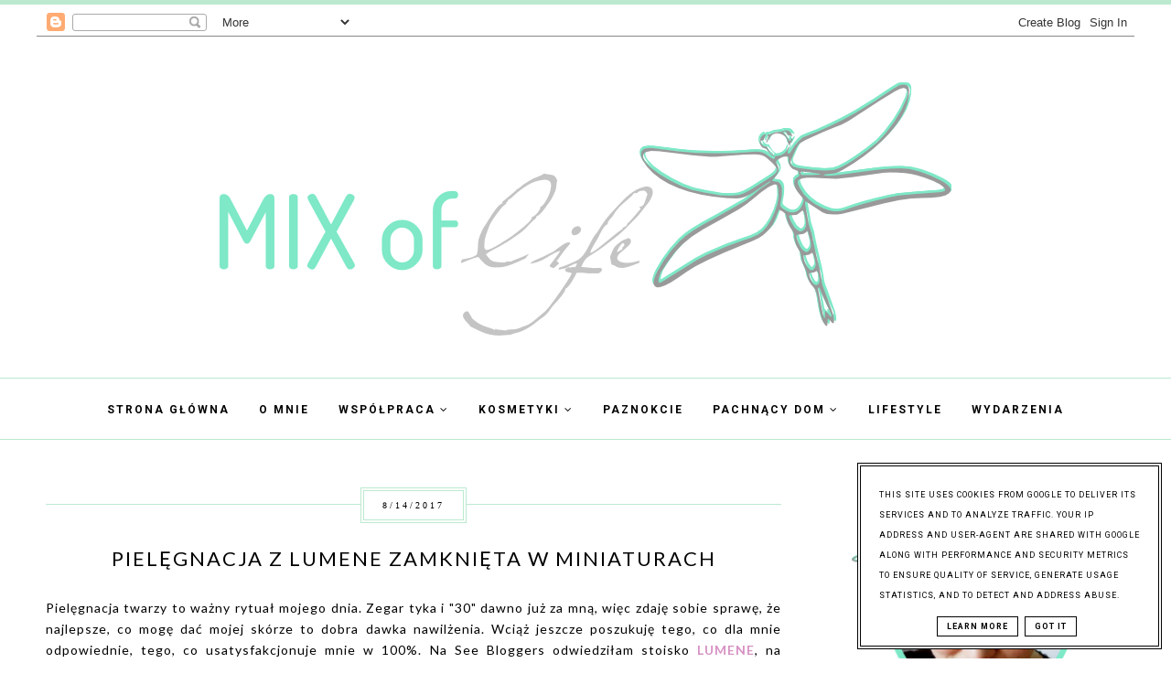

--- FILE ---
content_type: text/html; charset=UTF-8
request_url: https://www.mymixoflife.pl/2017/08/pielegnacja-z-lumene-zamknieta-w.html
body_size: 55643
content:
<!DOCTYPE html>
<html class='v2' dir='ltr' xmlns='http://www.w3.org/1999/xhtml' xmlns:b='http://www.google.com/2005/gml/b' xmlns:data='http://www.google.com/2005/gml/data' xmlns:expr='http://www.google.com/2005/gml/expr'>
<head>
<link href='https://www.blogger.com/static/v1/widgets/335934321-css_bundle_v2.css' rel='stylesheet' type='text/css'/>
<!-- Metadata Facebook -->
<meta content='https://blogger.googleusercontent.com/img/b/R29vZ2xl/AVvXsEhhDUkrA40jOD4cBkg4Nbq88plN5FoZQPCuaQYbsrEQRgc2p85ix4rc_MSHg9hNPtiyl4FXhBAuDK1rCQ1CeERsmzhqQTRXLk1b3qfSaSwhPO0HMUNrKRF-QrE_eUUzenXFEDLFz5MlPmXj/s72-c/DSC_0344a.jpg' property='og:image'/>
<meta content='Mix Of Life...' property='og:site_name'/>
<meta content='LUMENE VALO OVERNIGHT BRIGHT SLEEPING BRIGHT CREAM - Krem z witaminą C na noc, LUMENE SISU EXPERT DEEP CLEAN PURIFYING MASK - Maska oczyszczająco-detoksykująca, LUMENE LAHDE INTENSE HYDRATION 24H MOISTURIZER - Krem nawadniający do każdego typu skóry, lumene, blog kosmetyczny, szczere recenzje,' property='og:description'/>
<meta content='LUMENE VALO OVERNIGHT BRIGHT SLEEPING BRIGHT CREAM - Krem z witaminą C na noc, LUMENE SISU EXPERT DEEP CLEAN PURIFYING MASK - Maska oczyszczająco-detoksykująca, LUMENE LAHDE INTENSE HYDRATION 24H MOISTURIZER - Krem nawadniający do każdego typu skóry, lumene, blog kosmetyczny, szczere recenzje,' name='description'/>
<meta content='Mix Of Life...: Pielęgnacja z LUMENE zamknięta w miniaturach' property='og:title'/>
<meta content='article' property='og:type'/>
<meta content='https://www.mymixoflife.pl/2017/08/pielegnacja-z-lumene-zamknieta-w.html' property='og:url'/>
<meta content='width=device-width, initial-scale=1' name='viewport'/>
<meta content='text/html; charset=UTF-8' http-equiv='Content-Type'/>
<meta content='blogger' name='generator'/>
<link href='https://www.mymixoflife.pl/favicon.ico' rel='icon' type='image/x-icon'/>
<link href='https://www.mymixoflife.pl/2017/08/pielegnacja-z-lumene-zamknieta-w.html' rel='canonical'/>
<link rel="alternate" type="application/atom+xml" title="Mix Of Life... - Atom" href="https://www.mymixoflife.pl/feeds/posts/default" />
<link rel="alternate" type="application/rss+xml" title="Mix Of Life... - RSS" href="https://www.mymixoflife.pl/feeds/posts/default?alt=rss" />
<link rel="service.post" type="application/atom+xml" title="Mix Of Life... - Atom" href="https://www.blogger.com/feeds/4701791501142703352/posts/default" />

<link rel="alternate" type="application/atom+xml" title="Mix Of Life... - Atom" href="https://www.mymixoflife.pl/feeds/3638099577452768199/comments/default" />
<!--Can't find substitution for tag [blog.ieCssRetrofitLinks]-->
<link href='https://blogger.googleusercontent.com/img/b/R29vZ2xl/AVvXsEhhDUkrA40jOD4cBkg4Nbq88plN5FoZQPCuaQYbsrEQRgc2p85ix4rc_MSHg9hNPtiyl4FXhBAuDK1rCQ1CeERsmzhqQTRXLk1b3qfSaSwhPO0HMUNrKRF-QrE_eUUzenXFEDLFz5MlPmXj/s640/DSC_0344a.jpg' rel='image_src'/>
<meta content='LUMENE VALO OVERNIGHT BRIGHT SLEEPING BRIGHT CREAM - Krem z witaminą C na noc, LUMENE SISU EXPERT DEEP CLEAN PURIFYING MASK - Maska oczyszczająco-detoksykująca, LUMENE LAHDE INTENSE HYDRATION 24H MOISTURIZER - Krem nawadniający do każdego typu skóry, lumene, blog kosmetyczny, szczere recenzje,' name='description'/>
<meta content='https://www.mymixoflife.pl/2017/08/pielegnacja-z-lumene-zamknieta-w.html' property='og:url'/>
<meta content='Pielęgnacja z LUMENE zamknięta w miniaturach' property='og:title'/>
<meta content='LUMENE VALO OVERNIGHT BRIGHT SLEEPING BRIGHT CREAM - Krem z witaminą C na noc, LUMENE SISU EXPERT DEEP CLEAN PURIFYING MASK - Maska oczyszczająco-detoksykująca, LUMENE LAHDE INTENSE HYDRATION 24H MOISTURIZER - Krem nawadniający do każdego typu skóry, lumene, blog kosmetyczny, szczere recenzje,' property='og:description'/>
<meta content='https://blogger.googleusercontent.com/img/b/R29vZ2xl/AVvXsEhhDUkrA40jOD4cBkg4Nbq88plN5FoZQPCuaQYbsrEQRgc2p85ix4rc_MSHg9hNPtiyl4FXhBAuDK1rCQ1CeERsmzhqQTRXLk1b3qfSaSwhPO0HMUNrKRF-QrE_eUUzenXFEDLFz5MlPmXj/w1200-h630-p-k-no-nu/DSC_0344a.jpg' property='og:image'/>
<link href='https://www.mymixoflife.pl/2017/08/pielegnacja-z-lumene-zamknieta-w.html' rel='canonical'/>
<link href='//maxcdn.bootstrapcdn.com/font-awesome/4.2.0/css/font-awesome.min.css' rel='stylesheet'/>
<title>Pielęgnacja z LUMENE zamknięta w miniaturach | Mix Of Life...</title>
<style type='text/css'>@font-face{font-family:'Lato';font-style:normal;font-weight:400;font-display:swap;src:url(//fonts.gstatic.com/s/lato/v25/S6uyw4BMUTPHjxAwXiWtFCfQ7A.woff2)format('woff2');unicode-range:U+0100-02BA,U+02BD-02C5,U+02C7-02CC,U+02CE-02D7,U+02DD-02FF,U+0304,U+0308,U+0329,U+1D00-1DBF,U+1E00-1E9F,U+1EF2-1EFF,U+2020,U+20A0-20AB,U+20AD-20C0,U+2113,U+2C60-2C7F,U+A720-A7FF;}@font-face{font-family:'Lato';font-style:normal;font-weight:400;font-display:swap;src:url(//fonts.gstatic.com/s/lato/v25/S6uyw4BMUTPHjx4wXiWtFCc.woff2)format('woff2');unicode-range:U+0000-00FF,U+0131,U+0152-0153,U+02BB-02BC,U+02C6,U+02DA,U+02DC,U+0304,U+0308,U+0329,U+2000-206F,U+20AC,U+2122,U+2191,U+2193,U+2212,U+2215,U+FEFF,U+FFFD;}@font-face{font-family:'Lato';font-style:normal;font-weight:700;font-display:swap;src:url(//fonts.gstatic.com/s/lato/v25/S6u9w4BMUTPHh6UVSwaPGQ3q5d0N7w.woff2)format('woff2');unicode-range:U+0100-02BA,U+02BD-02C5,U+02C7-02CC,U+02CE-02D7,U+02DD-02FF,U+0304,U+0308,U+0329,U+1D00-1DBF,U+1E00-1E9F,U+1EF2-1EFF,U+2020,U+20A0-20AB,U+20AD-20C0,U+2113,U+2C60-2C7F,U+A720-A7FF;}@font-face{font-family:'Lato';font-style:normal;font-weight:700;font-display:swap;src:url(//fonts.gstatic.com/s/lato/v25/S6u9w4BMUTPHh6UVSwiPGQ3q5d0.woff2)format('woff2');unicode-range:U+0000-00FF,U+0131,U+0152-0153,U+02BB-02BC,U+02C6,U+02DA,U+02DC,U+0304,U+0308,U+0329,U+2000-206F,U+20AC,U+2122,U+2191,U+2193,U+2212,U+2215,U+FEFF,U+FFFD;}@font-face{font-family:'Reenie Beanie';font-style:normal;font-weight:400;font-display:swap;src:url(//fonts.gstatic.com/s/reeniebeanie/v22/z7NSdR76eDkaJKZJFkkjuvWxXPq1q6Gjb_0.woff2)format('woff2');unicode-range:U+0000-00FF,U+0131,U+0152-0153,U+02BB-02BC,U+02C6,U+02DA,U+02DC,U+0304,U+0308,U+0329,U+2000-206F,U+20AC,U+2122,U+2191,U+2193,U+2212,U+2215,U+FEFF,U+FFFD;}@font-face{font-family:'Roboto';font-style:normal;font-weight:400;font-stretch:100%;font-display:swap;src:url(//fonts.gstatic.com/s/roboto/v50/KFO7CnqEu92Fr1ME7kSn66aGLdTylUAMa3GUBHMdazTgWw.woff2)format('woff2');unicode-range:U+0460-052F,U+1C80-1C8A,U+20B4,U+2DE0-2DFF,U+A640-A69F,U+FE2E-FE2F;}@font-face{font-family:'Roboto';font-style:normal;font-weight:400;font-stretch:100%;font-display:swap;src:url(//fonts.gstatic.com/s/roboto/v50/KFO7CnqEu92Fr1ME7kSn66aGLdTylUAMa3iUBHMdazTgWw.woff2)format('woff2');unicode-range:U+0301,U+0400-045F,U+0490-0491,U+04B0-04B1,U+2116;}@font-face{font-family:'Roboto';font-style:normal;font-weight:400;font-stretch:100%;font-display:swap;src:url(//fonts.gstatic.com/s/roboto/v50/KFO7CnqEu92Fr1ME7kSn66aGLdTylUAMa3CUBHMdazTgWw.woff2)format('woff2');unicode-range:U+1F00-1FFF;}@font-face{font-family:'Roboto';font-style:normal;font-weight:400;font-stretch:100%;font-display:swap;src:url(//fonts.gstatic.com/s/roboto/v50/KFO7CnqEu92Fr1ME7kSn66aGLdTylUAMa3-UBHMdazTgWw.woff2)format('woff2');unicode-range:U+0370-0377,U+037A-037F,U+0384-038A,U+038C,U+038E-03A1,U+03A3-03FF;}@font-face{font-family:'Roboto';font-style:normal;font-weight:400;font-stretch:100%;font-display:swap;src:url(//fonts.gstatic.com/s/roboto/v50/KFO7CnqEu92Fr1ME7kSn66aGLdTylUAMawCUBHMdazTgWw.woff2)format('woff2');unicode-range:U+0302-0303,U+0305,U+0307-0308,U+0310,U+0312,U+0315,U+031A,U+0326-0327,U+032C,U+032F-0330,U+0332-0333,U+0338,U+033A,U+0346,U+034D,U+0391-03A1,U+03A3-03A9,U+03B1-03C9,U+03D1,U+03D5-03D6,U+03F0-03F1,U+03F4-03F5,U+2016-2017,U+2034-2038,U+203C,U+2040,U+2043,U+2047,U+2050,U+2057,U+205F,U+2070-2071,U+2074-208E,U+2090-209C,U+20D0-20DC,U+20E1,U+20E5-20EF,U+2100-2112,U+2114-2115,U+2117-2121,U+2123-214F,U+2190,U+2192,U+2194-21AE,U+21B0-21E5,U+21F1-21F2,U+21F4-2211,U+2213-2214,U+2216-22FF,U+2308-230B,U+2310,U+2319,U+231C-2321,U+2336-237A,U+237C,U+2395,U+239B-23B7,U+23D0,U+23DC-23E1,U+2474-2475,U+25AF,U+25B3,U+25B7,U+25BD,U+25C1,U+25CA,U+25CC,U+25FB,U+266D-266F,U+27C0-27FF,U+2900-2AFF,U+2B0E-2B11,U+2B30-2B4C,U+2BFE,U+3030,U+FF5B,U+FF5D,U+1D400-1D7FF,U+1EE00-1EEFF;}@font-face{font-family:'Roboto';font-style:normal;font-weight:400;font-stretch:100%;font-display:swap;src:url(//fonts.gstatic.com/s/roboto/v50/KFO7CnqEu92Fr1ME7kSn66aGLdTylUAMaxKUBHMdazTgWw.woff2)format('woff2');unicode-range:U+0001-000C,U+000E-001F,U+007F-009F,U+20DD-20E0,U+20E2-20E4,U+2150-218F,U+2190,U+2192,U+2194-2199,U+21AF,U+21E6-21F0,U+21F3,U+2218-2219,U+2299,U+22C4-22C6,U+2300-243F,U+2440-244A,U+2460-24FF,U+25A0-27BF,U+2800-28FF,U+2921-2922,U+2981,U+29BF,U+29EB,U+2B00-2BFF,U+4DC0-4DFF,U+FFF9-FFFB,U+10140-1018E,U+10190-1019C,U+101A0,U+101D0-101FD,U+102E0-102FB,U+10E60-10E7E,U+1D2C0-1D2D3,U+1D2E0-1D37F,U+1F000-1F0FF,U+1F100-1F1AD,U+1F1E6-1F1FF,U+1F30D-1F30F,U+1F315,U+1F31C,U+1F31E,U+1F320-1F32C,U+1F336,U+1F378,U+1F37D,U+1F382,U+1F393-1F39F,U+1F3A7-1F3A8,U+1F3AC-1F3AF,U+1F3C2,U+1F3C4-1F3C6,U+1F3CA-1F3CE,U+1F3D4-1F3E0,U+1F3ED,U+1F3F1-1F3F3,U+1F3F5-1F3F7,U+1F408,U+1F415,U+1F41F,U+1F426,U+1F43F,U+1F441-1F442,U+1F444,U+1F446-1F449,U+1F44C-1F44E,U+1F453,U+1F46A,U+1F47D,U+1F4A3,U+1F4B0,U+1F4B3,U+1F4B9,U+1F4BB,U+1F4BF,U+1F4C8-1F4CB,U+1F4D6,U+1F4DA,U+1F4DF,U+1F4E3-1F4E6,U+1F4EA-1F4ED,U+1F4F7,U+1F4F9-1F4FB,U+1F4FD-1F4FE,U+1F503,U+1F507-1F50B,U+1F50D,U+1F512-1F513,U+1F53E-1F54A,U+1F54F-1F5FA,U+1F610,U+1F650-1F67F,U+1F687,U+1F68D,U+1F691,U+1F694,U+1F698,U+1F6AD,U+1F6B2,U+1F6B9-1F6BA,U+1F6BC,U+1F6C6-1F6CF,U+1F6D3-1F6D7,U+1F6E0-1F6EA,U+1F6F0-1F6F3,U+1F6F7-1F6FC,U+1F700-1F7FF,U+1F800-1F80B,U+1F810-1F847,U+1F850-1F859,U+1F860-1F887,U+1F890-1F8AD,U+1F8B0-1F8BB,U+1F8C0-1F8C1,U+1F900-1F90B,U+1F93B,U+1F946,U+1F984,U+1F996,U+1F9E9,U+1FA00-1FA6F,U+1FA70-1FA7C,U+1FA80-1FA89,U+1FA8F-1FAC6,U+1FACE-1FADC,U+1FADF-1FAE9,U+1FAF0-1FAF8,U+1FB00-1FBFF;}@font-face{font-family:'Roboto';font-style:normal;font-weight:400;font-stretch:100%;font-display:swap;src:url(//fonts.gstatic.com/s/roboto/v50/KFO7CnqEu92Fr1ME7kSn66aGLdTylUAMa3OUBHMdazTgWw.woff2)format('woff2');unicode-range:U+0102-0103,U+0110-0111,U+0128-0129,U+0168-0169,U+01A0-01A1,U+01AF-01B0,U+0300-0301,U+0303-0304,U+0308-0309,U+0323,U+0329,U+1EA0-1EF9,U+20AB;}@font-face{font-family:'Roboto';font-style:normal;font-weight:400;font-stretch:100%;font-display:swap;src:url(//fonts.gstatic.com/s/roboto/v50/KFO7CnqEu92Fr1ME7kSn66aGLdTylUAMa3KUBHMdazTgWw.woff2)format('woff2');unicode-range:U+0100-02BA,U+02BD-02C5,U+02C7-02CC,U+02CE-02D7,U+02DD-02FF,U+0304,U+0308,U+0329,U+1D00-1DBF,U+1E00-1E9F,U+1EF2-1EFF,U+2020,U+20A0-20AB,U+20AD-20C0,U+2113,U+2C60-2C7F,U+A720-A7FF;}@font-face{font-family:'Roboto';font-style:normal;font-weight:400;font-stretch:100%;font-display:swap;src:url(//fonts.gstatic.com/s/roboto/v50/KFO7CnqEu92Fr1ME7kSn66aGLdTylUAMa3yUBHMdazQ.woff2)format('woff2');unicode-range:U+0000-00FF,U+0131,U+0152-0153,U+02BB-02BC,U+02C6,U+02DA,U+02DC,U+0304,U+0308,U+0329,U+2000-206F,U+20AC,U+2122,U+2191,U+2193,U+2212,U+2215,U+FEFF,U+FFFD;}@font-face{font-family:'Roboto';font-style:normal;font-weight:700;font-stretch:100%;font-display:swap;src:url(//fonts.gstatic.com/s/roboto/v50/KFO7CnqEu92Fr1ME7kSn66aGLdTylUAMa3GUBHMdazTgWw.woff2)format('woff2');unicode-range:U+0460-052F,U+1C80-1C8A,U+20B4,U+2DE0-2DFF,U+A640-A69F,U+FE2E-FE2F;}@font-face{font-family:'Roboto';font-style:normal;font-weight:700;font-stretch:100%;font-display:swap;src:url(//fonts.gstatic.com/s/roboto/v50/KFO7CnqEu92Fr1ME7kSn66aGLdTylUAMa3iUBHMdazTgWw.woff2)format('woff2');unicode-range:U+0301,U+0400-045F,U+0490-0491,U+04B0-04B1,U+2116;}@font-face{font-family:'Roboto';font-style:normal;font-weight:700;font-stretch:100%;font-display:swap;src:url(//fonts.gstatic.com/s/roboto/v50/KFO7CnqEu92Fr1ME7kSn66aGLdTylUAMa3CUBHMdazTgWw.woff2)format('woff2');unicode-range:U+1F00-1FFF;}@font-face{font-family:'Roboto';font-style:normal;font-weight:700;font-stretch:100%;font-display:swap;src:url(//fonts.gstatic.com/s/roboto/v50/KFO7CnqEu92Fr1ME7kSn66aGLdTylUAMa3-UBHMdazTgWw.woff2)format('woff2');unicode-range:U+0370-0377,U+037A-037F,U+0384-038A,U+038C,U+038E-03A1,U+03A3-03FF;}@font-face{font-family:'Roboto';font-style:normal;font-weight:700;font-stretch:100%;font-display:swap;src:url(//fonts.gstatic.com/s/roboto/v50/KFO7CnqEu92Fr1ME7kSn66aGLdTylUAMawCUBHMdazTgWw.woff2)format('woff2');unicode-range:U+0302-0303,U+0305,U+0307-0308,U+0310,U+0312,U+0315,U+031A,U+0326-0327,U+032C,U+032F-0330,U+0332-0333,U+0338,U+033A,U+0346,U+034D,U+0391-03A1,U+03A3-03A9,U+03B1-03C9,U+03D1,U+03D5-03D6,U+03F0-03F1,U+03F4-03F5,U+2016-2017,U+2034-2038,U+203C,U+2040,U+2043,U+2047,U+2050,U+2057,U+205F,U+2070-2071,U+2074-208E,U+2090-209C,U+20D0-20DC,U+20E1,U+20E5-20EF,U+2100-2112,U+2114-2115,U+2117-2121,U+2123-214F,U+2190,U+2192,U+2194-21AE,U+21B0-21E5,U+21F1-21F2,U+21F4-2211,U+2213-2214,U+2216-22FF,U+2308-230B,U+2310,U+2319,U+231C-2321,U+2336-237A,U+237C,U+2395,U+239B-23B7,U+23D0,U+23DC-23E1,U+2474-2475,U+25AF,U+25B3,U+25B7,U+25BD,U+25C1,U+25CA,U+25CC,U+25FB,U+266D-266F,U+27C0-27FF,U+2900-2AFF,U+2B0E-2B11,U+2B30-2B4C,U+2BFE,U+3030,U+FF5B,U+FF5D,U+1D400-1D7FF,U+1EE00-1EEFF;}@font-face{font-family:'Roboto';font-style:normal;font-weight:700;font-stretch:100%;font-display:swap;src:url(//fonts.gstatic.com/s/roboto/v50/KFO7CnqEu92Fr1ME7kSn66aGLdTylUAMaxKUBHMdazTgWw.woff2)format('woff2');unicode-range:U+0001-000C,U+000E-001F,U+007F-009F,U+20DD-20E0,U+20E2-20E4,U+2150-218F,U+2190,U+2192,U+2194-2199,U+21AF,U+21E6-21F0,U+21F3,U+2218-2219,U+2299,U+22C4-22C6,U+2300-243F,U+2440-244A,U+2460-24FF,U+25A0-27BF,U+2800-28FF,U+2921-2922,U+2981,U+29BF,U+29EB,U+2B00-2BFF,U+4DC0-4DFF,U+FFF9-FFFB,U+10140-1018E,U+10190-1019C,U+101A0,U+101D0-101FD,U+102E0-102FB,U+10E60-10E7E,U+1D2C0-1D2D3,U+1D2E0-1D37F,U+1F000-1F0FF,U+1F100-1F1AD,U+1F1E6-1F1FF,U+1F30D-1F30F,U+1F315,U+1F31C,U+1F31E,U+1F320-1F32C,U+1F336,U+1F378,U+1F37D,U+1F382,U+1F393-1F39F,U+1F3A7-1F3A8,U+1F3AC-1F3AF,U+1F3C2,U+1F3C4-1F3C6,U+1F3CA-1F3CE,U+1F3D4-1F3E0,U+1F3ED,U+1F3F1-1F3F3,U+1F3F5-1F3F7,U+1F408,U+1F415,U+1F41F,U+1F426,U+1F43F,U+1F441-1F442,U+1F444,U+1F446-1F449,U+1F44C-1F44E,U+1F453,U+1F46A,U+1F47D,U+1F4A3,U+1F4B0,U+1F4B3,U+1F4B9,U+1F4BB,U+1F4BF,U+1F4C8-1F4CB,U+1F4D6,U+1F4DA,U+1F4DF,U+1F4E3-1F4E6,U+1F4EA-1F4ED,U+1F4F7,U+1F4F9-1F4FB,U+1F4FD-1F4FE,U+1F503,U+1F507-1F50B,U+1F50D,U+1F512-1F513,U+1F53E-1F54A,U+1F54F-1F5FA,U+1F610,U+1F650-1F67F,U+1F687,U+1F68D,U+1F691,U+1F694,U+1F698,U+1F6AD,U+1F6B2,U+1F6B9-1F6BA,U+1F6BC,U+1F6C6-1F6CF,U+1F6D3-1F6D7,U+1F6E0-1F6EA,U+1F6F0-1F6F3,U+1F6F7-1F6FC,U+1F700-1F7FF,U+1F800-1F80B,U+1F810-1F847,U+1F850-1F859,U+1F860-1F887,U+1F890-1F8AD,U+1F8B0-1F8BB,U+1F8C0-1F8C1,U+1F900-1F90B,U+1F93B,U+1F946,U+1F984,U+1F996,U+1F9E9,U+1FA00-1FA6F,U+1FA70-1FA7C,U+1FA80-1FA89,U+1FA8F-1FAC6,U+1FACE-1FADC,U+1FADF-1FAE9,U+1FAF0-1FAF8,U+1FB00-1FBFF;}@font-face{font-family:'Roboto';font-style:normal;font-weight:700;font-stretch:100%;font-display:swap;src:url(//fonts.gstatic.com/s/roboto/v50/KFO7CnqEu92Fr1ME7kSn66aGLdTylUAMa3OUBHMdazTgWw.woff2)format('woff2');unicode-range:U+0102-0103,U+0110-0111,U+0128-0129,U+0168-0169,U+01A0-01A1,U+01AF-01B0,U+0300-0301,U+0303-0304,U+0308-0309,U+0323,U+0329,U+1EA0-1EF9,U+20AB;}@font-face{font-family:'Roboto';font-style:normal;font-weight:700;font-stretch:100%;font-display:swap;src:url(//fonts.gstatic.com/s/roboto/v50/KFO7CnqEu92Fr1ME7kSn66aGLdTylUAMa3KUBHMdazTgWw.woff2)format('woff2');unicode-range:U+0100-02BA,U+02BD-02C5,U+02C7-02CC,U+02CE-02D7,U+02DD-02FF,U+0304,U+0308,U+0329,U+1D00-1DBF,U+1E00-1E9F,U+1EF2-1EFF,U+2020,U+20A0-20AB,U+20AD-20C0,U+2113,U+2C60-2C7F,U+A720-A7FF;}@font-face{font-family:'Roboto';font-style:normal;font-weight:700;font-stretch:100%;font-display:swap;src:url(//fonts.gstatic.com/s/roboto/v50/KFO7CnqEu92Fr1ME7kSn66aGLdTylUAMa3yUBHMdazQ.woff2)format('woff2');unicode-range:U+0000-00FF,U+0131,U+0152-0153,U+02BB-02BC,U+02C6,U+02DA,U+02DC,U+0304,U+0308,U+0329,U+2000-206F,U+20AC,U+2122,U+2191,U+2193,U+2212,U+2215,U+FEFF,U+FFFD;}</style>
<style id='page-skin-1' type='text/css'><!--
------------------------------------
SZABLON VIOLETTA
Blog Design: KAROGRAFIA.PL
------------------------------------
<Group description="Page Text" selector="body">
<Variable name="body.font" description="Font" type="font" default="normal normal 12px Arial, Tahoma, Helvetica, FreeSans, sans-serif"/>
<Variable name="body.text.color" description="Text Color" type="color" default="#222222"/>
</Group>
<Group description="Tło nagłówka">
<Variable name="header.color" description="Background" type="color" default="#eeeeee"/>   </Group>
<Group description="Blog Title" selector="header">
<Variable name="header.title.font" description="Title Font" type="font"
default="normal bold 11px Arial, Tahoma, Helvetica, FreeSans, sans-serif"/>
<Variable name="header.text.color" description="Text Color" type="color" default="#222222"/>
</Group>
<Group description="Blog Title Description" selector="header">
<Variable name="des.title.font" description="Title Font" type="font"
default="normal bold 11px Arial, Tahoma, Helvetica, FreeSans, sans-serif"/>
<Variable name="des.text.color" description="Text Color" type="color" default="#222222"/>
</Group>
<Group description="Linki Menu" selector="nav">
<Variable name="menu.title.font" description="Title Font" type="font"
default="normal bold 11px Arial, Tahoma, Helvetica, FreeSans, sans-serif"/>
<Variable name="menu.text.color" description="Text Color" type="color" default="#999999"/>
<Variable name="menu.hover.color" description="Hover Color" type="color" default="#33aaff"/>
</Group>
<Group description="Linki submenu" selector="nav">
<Variable name="menuli.text.color" description="Text Color" type="color" default="#999999"/>
<Variable name="menuli.hover.color" description="Hover Color" type="color" default="#33aaff"/>
<Variable name="menuli.background.color" description="Background" type="color" default="#eeeeee"/>
</Group>
<Group description="Slider">
<Variable name="slider.title.font" description="Title Font" type="font"
default="normal bold 11px Arial, Tahoma, Helvetica, FreeSans, sans-serif"/>
<Variable name="slider.text.color" description="Text Color" type="color" default="#999999"/>
<Variable name="slider.hover.color" description="Hover Color" type="color" default="#33aaff"/>
</Group>
<Group description="Obramowania" selector="content">
<Variable name="border.color" description="Background" type="color" default="#eeeeee"/>   </Group>
<Group description="Links" selector=".main-outer">
<Variable name="link.color" description="Link Color" type="color" default="#2288bb"/>
<Variable name="link.visited.color" description="Visited Color" type="color" default="#888888"/>
<Variable name="link.hover.color" description="Hover Color" type="color" default="#33aaff"/>
</Group>
<Group description="Linki w poście" selector=".main-outer">
<Variable name="p.link.color" description="Link Color" type="color" default="#2288bb"/>
<Variable name="p.link.visited.color" description="Visited Color" type="color" default="#888888"/>
<Variable name="p.link.hover.color" description="Hover Color" type="color" default="#33aaff"/>
</Group>
<Group description="Jump Link">
<Variable name="jump.font" description="Font" type="font" default="normal normal 22px Arial, Tahoma, Helvetica, FreeSans, sans-serif"/>
<Variable name="jump.color" description="Link Color" type="color" default="#2288bb"/>
<Variable name="jump.hover.color" description="Hover Color" type="color" default="#33aaff"/>
</Group>
<Group description="Ikony i etykiety">
<Variable name="icons.color" description="Link Color" type="color" default="#2288bb"/>
<Variable name="icons.hover.color" description="Hover Color" type="color" default="#33aaff"/>
<Variable name="icons.background" description="Bakcground Hiver Color" type="color" default="#2288bb"/>
</Group>
<Group description="Tabs Text" selector=".tabs-inner .widget li a">
<Variable name="tabs.font" description="Font" type="font" default="normal normal 14px Arial, Tahoma, Helvetica, FreeSans, sans-serif"/>
<Variable name="tabs.text.color" description="Text Color" type="color" default="#999999"/>
<Variable name="tabs.hover.color" description="Hover Color" type="color" default="#33aaff"/>
<Variable name="tabs.selected.text.color" description="Selected Color" type="color" default="#000000"/>
</Group>
<Group description="Tabs Background" selector=".tabs-outer .PageList">
<Variable name="tabs.background.color" description="Background Color" type="color" default="#f5f5f5"/>
<Variable name="tabs.selected.background.color" description="Hover Color" type="color" default="#eeeeee"/>
</Group>
<Group description="Post Title" selector="h1.post-title, .comments h4">
<Variable name="post.title.font" description="Font" type="font" default="normal normal 22px Arial, Tahoma, Helvetica, FreeSans, sans-serif"/>
<Variable name="post.text.color" description="Text Color" type="color" default="#33aaff"/>
<Variable name="post.hover.color" description="Hover Color" type="color" default="#f7cac9"/>
</Group>
<Group description="Date Header" selector=".date-header">
<Variable name="date.font" description="Title Font" type="font"
default="normal bold 11px Arial, Tahoma, Helvetica, FreeSans, sans-serif"/>
<Variable name="date.header.color" description="Text Color" type="color" default="#000000"/>
<Variable name="date.header.background.color" description="Background Color" type="color" default="transparent"/>
</Group>
<Group description="Gadgets" selector="h2">
<Variable name="widget.title.font" description="Title Font" type="font" default="normal bold 11px Arial, Tahoma, Helvetica, FreeSans, sans-serif"/>
<Variable name="widget.title.text.color" description="Title Color" type="color" default="#000000"/>
<Variable name="widget.alternate.text.color" description="Alternate Color" type="color" default="#999999"/>
</Group>
<Group description="Tytuły w gadżetach">
<Variable name="widget.titles.font" description="Title Font" type="font" default="normal bold 11px Arial, Tahoma, Helvetica, FreeSans, sans-serif"/>
</Group>
<Group description="Linki Paska Bocznego" selector="sidebar">
<Variable name="sidebar.text.color" description="Text Color" type="color" default="#999999"/>
<Variable name="sidebar.visited.color" description="Visited Color" type="color" default="#000000"/>
<Variable name="sidebar.hover.color" description="Hover Color" type="color" default="#33aaff"/>
</Group>
<Group description="Linia TOP" selector="content">
<Variable name="button.rule.color" description="Background" type="color" default="#eeeeee"/>   </Group>
<Group description="Buttony" selector="content">
<Variable name="button.background.color" description="Background" type="color" default="#eeeeee"/>
<Variable name="button.color" description="Color" type="color" default="#fff"/>      </Group>
<Group description="Copyright" selector="content">
<Variable name="copyright.background.color" description="Background" type="color" default="#eeeeee"/>   </Group>
<Group description="Linki Stopki" selector="stopka">
<Variable name="stopka.text.color" description="Text Color" type="color" default="#999999"/>
<Variable name="stopka.hover.color" description="Hover Color" type="color" default="#33aaff"/>
</Group>
<Group description="Back to top">
<Variable name="back.color" description="Kolor Back to top" type="color" default="#999999"/>
<Variable name="back.hover.color" description="Kolor Back to top po najechaniu myszką" type="color" default="#999999"/>
<Variable name="back.font.color" description="Kolor strzałki" type="color" default="#999999"/>
<Variable name="back.font.hover.color" description="Kolor strzałki po najechaniu myszką" type="color" default="#999999"/>
</Group>
body{margin:0;font:normal normal 14px Lato;color:#000000} .section{margin:0}
/* -----   TABS REGION SECTION   ----- */
.PageList li{display:inline!important;float:none;}.PageList{text-align:center!important;}.PageList li a{text-transform:uppercase;padding:0 10px;font:normal normal 10px Roboto;color:#ffffff;letter-spacing:2px;font-weight:bold;}.PageList li a:hover{color:#ffffff;}.PageList{border-top:0px solid #bbe9cf;border-bottom:0px solid #bbe9cf;padding:10px 0;}
/* -----   SIDEBAR SECTION   ----- */
.sidebar .widget {margin-bottom:50px;}.sidebar img{max-width:100%;height:auto;}.blog-list-container .blog-icon img{width:20px;height:auto;}.blog-list-container a{display:block;text-align:center!important;margin-bottom:5px;text-transform:uppercase;font-weight:normal;letter-spacing:1px;line-height:120%;}.blog-list-container a:hover{text-decoration:none!important;}.blog-list-container .blog-content{text-decoration:none!important;margin:0!important;width:100%;}#BlogList1 .item-title{border-bottom:1px solid #fff;font:normal normal 13px Lato}#BlogList1 .blog-title a{display:block;text-transform:uppercase!important;text-align:center!important;}.sidebar ul{margin:0;padding:0;}.sidebar ul li{width:100%;list-style:none!important;padding:0!important;margin-bottom:20px;position:relative;}.sidebar .PopularPosts ul li,#BlogList1 ul li {border-bottom:1px solid #bbe9cf;display:table!important;}.sidebar .PopularPosts ul li:hover .item-content a {color:#d691c3!important}.sidebar .item-content {transition:all 700ms ease-in-out;-webkit-transition:all 700ms ease-in-out;-moz-transition:all 700ms ease-in-out;-o-transition:all 700ms ease-in-out;-ms-transition:all 700ms ease-in-out;}.sidebar .PopularPosts ul li .item-snippet {display:none;}
.sidebar .item-thumbnail a{display:block;}.sidebar .item-thumbnail{width:100px;height:100px;position:relative;margin-bottom:15px;margin-right:10px;}.sidebar .item-thumbnail img{position:relative;width:100%;object-fit:cover;}.sidebar .item-content:hover{opacity:0.7;}.sidebar .item-title{letter-spacing:1px;font:normal normal 13px Lato;height:100px;display:table-cell!important;vertical-align:middle!important;text-transform:uppercase;text-align:left;margin:0 auto;padding-bottom:10px}.sidebar .item-title a{transition:all 700ms ease-in-out;-webkit-transition:all 700ms ease-in-out;-moz-transition:all 700ms ease-in-out;-o-transition:all 700ms ease-in-out;-ms-transition:all 700ms ease-in-out;};text-decoration:none;}.sidebar .item-snippet{padding:10px 15px;text-align:left;color:#000000;}#sidebar-wrapper{border:0 solid #eee;background:#fff;float:right;margin:0 0 auto;padding-bottom:20px;width:27%;margin-top:10px!important;line-height:1.6em;word-wrap:break-word;overflow:hidden;margin:0;}#sidebar-wrapper a:link{color:#000000;}#sidebar-wrapper a:visited{color:#000000;}#sidebar-wrapper a:hover{color:#d691c3;}#BlogSearch1 .widget-content {border:4px double #bbe9cf;padding:0px!important} form.gsc-search-box,table.gsc-search-box{margin-bottom:0px!important;}.sidebar h2,#blogfooter h2{letter-spacing:1px;margin-top:0px!important;border:4px double #bbe9cf;font:normal bold 12px Lato!important;color:#000000;text-transform:uppercase;text-align:center;margin:0 auto;background:#fff;padding:3.5% 2%;margin-bottom:10px!important;width:93%;-webkit-margin-before: 0em;-webkit-margin-after: 0em;;}.sidebar.section{margin:0 10px;margin-top:0px;}.widget ul{padding:0;margin:0;}.widget-content{padding:5px 0;}#social-icons .fa{display:inline;margin:7px!important;font-size:18px;transition:all 700ms ease-in-out;-webkit-transition:all 700ms ease-in-out;-moz-transition:all 700ms ease-in-out;-o-transition:all 700ms ease-in-out;-ms-transition:all 700ms ease-in-out;}#social-icons{padding:12px 0 20px 0!important;}#social-icons{margin:0 auto!impotant;text-align:center;}.widget .widget-item-control a img{width:20px;height:auto;}input.gsc-input{border:0px solid #fff;padding:3px!important}.FollowByEmail .follow-by-email-inner .follow-by-email-address{border:1px solid #bbe9cf!important;padding:10px!important;height:12px;}#CustomSearch1{border:none!important;}input.gsc-search-button,.FollowByEmail .follow-by-email-inner .follow-by-email-submit{padding:8px 10px 9px 10px!important;height:34px;font-size:10px;text-transform:uppercase;background:#bbe9cf;color:#000000;cursor:pointer;border:none;border-radius:0!important;width:100px;}.Label li{margin-bottom: 10px!important;padding:3px;list-style-type:none;letter-spacing:1px;text-transform:uppercase;text-align:center;}.label-size{float:left;height:30px;line-height:30px;position:relative;margin-bottom:5px;margin-left:5px;padding:0 10px 0 10px;border:1px solid #bbe9cf;text-transform:uppercase;}.cloud-label-widget-content{text-align:left;}#BlogArchive1_ArchiveMenu{width:100%!important;padding:10px;border:1px solid #bbe9cf}#ArchiveList ul ul .zippy{color:transparent;visibility:visible;margin-right:5px;}#ArchiveList ul ul .zippy:before{content:'\f105';font-family:FontAwesome;position:absolute;margin-top:0;margin-left:0;color:#000000;}#ArchiveList ul ul .toggle-open:before{content:'\f107';position:absolute;margin-top:8px;margin-left:0;}#ArchiveList .zippy{visibility:hidden;width:0%;}#ArchiveList ul li{padding:0!important;margin-left:10px;line-height:170%;text-indent:0!important;margin:0!important;position:relative;}#ArchiveList ul li{margin:5px 0!important;}#ArchiveList ul li a.toggle{background:transparent!important;margin-top:0;margin-left:0;display:block;position:absolute;width:100%;}#ArchiveList ul ul li  a.post-count-link{background:transparent;text-transform:uppercase;width:auto;margin-left:20px;}#ArchiveList ul a.post-count-link{font-weight:bold;font-size:90%;}#ArchiveList span.post-count{float:right!important;}span.post-count{position:absolute;right:10px;top:10px;color:#000000;}*:focus{outline: none;}
/* -----   BLOG REGION SECTION   ----- */
#blogregion{margin:auto;padding:0 0 0 0;width:100%;background:#fff;}#Blog1{padding:20px 0 0 0;}#blogregion-wrapper{margin:auto;padding:40px 0 20px 0;max-width:1200px;}#blog-wrapper{border:0 solid #DEDEDE;background:#fff;float:left;margin:10px;padding-bottom:20px;width:67%;text-align:justify;word-wrap:break-word;overflow:hidden;letter-spacing:1px;font:normal normal 14px Lato;color:#000000;}.post-body{line-height:170%!important;}#blog-pager .fa{font-size:15px;}.home-link .fa{font-size:20px!important;}
/* -----   HEADER SECTION   ----- */
#Header{width:100%;background:#ffffff;border-top:5px solid #bbe9cf;}#header-inner{max-width:1200px;margin:auto;padding:20px 0;}#Header1 img{max-width:100%;height:auto;margin:0 auto;}.Header h1,.Header h1 a,.Header h2,.Header h2 a{font:normal bold 200px Reenie Beanie!important;text-align:center!important;color:#ffffff;margin-top:20px;margin-bottom:-50px!important}#Header1_headerimg{margin:0 auto;max-width:100%;height:auto;}.Header .description{text-align:center;color:#ffffff;font:normal bold 14px Roboto!important;text-transform:uppercase;letter-spacing:2px}
/* -----   BLOG FOOTER SECTION   ----- */
#blogfooter,#blogfooter-1,#blogfooter-all{margin:auto;padding:0 0 10px 0;width:100%;background:#fff;}#blogfooter img{max-width:100%;height:auto;}#blogfooter-wrapper-all-1{max-width:100%;margin-bottom:-10px;}#blogfooter-wrapper-all-1 h2,.footerbar-all h2{text-align:center;text-transform:uppercase;font:normal normal 22px Lato;letter-spacing:2px;margin-bottom:10px;}#blogfooter a:hover{color:#d691c3!important;}#blogfooter a:visited{color:#000000;}#blogfooter a:link{color:#000000;}#blogfooter-wrapper,#blogfooter-wrapper-1,#blogfooter-wrapper-all{margin:auto;padding:0 0 0 0;max-width:1200px;}#footer-wrapper{padding-top:10px;border:0 solid #DEDEDE;background:#fff;float:left;margin:0 5px auto;padding-bottom:20px;width:32%;text-align:justify;font-size:100%;line-height:1.6em;word-wrap:break-word;overflow:hidden;}.footerbar{margin:0;padding:0;}.footerbar .widget{margin:0;padding:10px 0 0 0;}.footerbar h2{margin:0 auto;padding:3px 0 8px 0;text-align:center;text-transform:uppercase;border-bottom:1px solid #bbe9cf;font:normal bold 12px Lato!important;width:80%;}.footerbar ul{margin:0 0 0 0;padding:0 0 0 0;list-style-type:none;}.footerbar li{margin:0 0 2px 0;padding:0 0 1px 0;}
/* -----   COPYRIGHT SECTION   ----- */
#stopka{font-size:8px;padding:10px 0 20px 0;margin-top:75px;color:#bbe9cf!important;text-transform:uppercase;letter-spacing:2px;max-width:1010px!important;margin:0 auto!important;}#copyright a{background:transparent;}.copyr{background-color:#000000;padding:5px;}.copyr a{color:#bbe9cf!important;}.copyr a:hover{color:#ffffff!important;}#copyright{float:left;width:30%;text-align:right!important;}#copyright a{text-align:right!important;}#copyright1{float:left;width:70%;}
/* -----   MENU SECTION   ----- */
.topmenu{width:100%;margin:0 auto;background:#fff;z-index:100;border-bottom:1px solid #bbe9cf;border-top:1px solid #bbe9cf;}#menu{height:auto;background:#fff;border-top:0 solid #bbe9cf;max-width:1200px;margin:0 auto;z-index:9999999!important;}#menu ul,#menu li{padding:12px 0;list-style:none;margin:0 auto;}#menu ul{max-width:1200px;text-align:center;}#menu li{float:none;display:inline-block;}#menu a{display:block;line-height:20px;padding:0 14px;text-decoration:none;font:normal bold 12px Roboto;color:#000000;text-transform:uppercase;letter-spacing:2px;transition:all 700ms ease-in-out;-webkit-transition:all 700ms ease-in-out;-moz-transition:all 700ms ease-in-out;-o-transition:all 700ms ease-in-out;-ms-transition:all 700ms ease-in-out;}#menu ul li a{display:inline;text-align:center;width:100%;}#menu li a:hover{color:#d691c3;}#menu input{display:none;margin:0 0;padding:0 0;width:80px;height:30px;opacity:0;cursor:pointer;}#menu label{font:bold 30px Arial;display:none;width:35px;height:36px;line-height:36px;text-align:center;}#menu label span{font-size:16px;position:absolute;left:35px;}#menu ul.down-menu{height:auto;overflow:hidden;width:220px;background:transparent;position:absolute;z-index:9999999!important;margin-top:10px!important;visibility:hidden;opacity:0;-webkit-transition:opacity .5s ease-in-out;-moz-transition:opacity .5s ease-in-out;-o-transition:opacity .5s ease-in-out;transition:opacity .5s ease-in-out;margin-top:12px!important;}#menu li:hover ul.down-menu{visibility:visible;opacity:1;-prefixes-delay:0s,0s;}#menu ul.down-menu li{display:block;width:100%;font:normal 0.8em Arial;text-transform:none;text-shadow:none;border-bottom:1px solid #fff;background:#000000;z-index:9999999!important;}#menu ul.down-menu li a{padding:0 10px!important;}#menu ul.down-menu a{color:#ffffff;line-height:35px;}#menu li:hover ul.down-menu{display:block;}#menu ul.down-menu a:hover{color:#d691c3;}#menu ul.down-menu > li > a{display:block!important;height:100%;margin:0 auto!important;}#menu ul.down-menu li a{padding:0!important;}
/* -----   SLIDER SECTION -------- */
#popularslider{max-width:1180px;margin:0 auto;margin-top:-4px;}.owl-carousel .owl-dots{text-align:center;position:absolute;bottom:0;width:50%;left:25%;}.owl-carousel .owl-dot{display:inline;}.owl-carousel .owl-dot span{display:inline-block;width:12px;height:12px;margin:5px 7px;-webkit-border-radius:20px;-moz-border-radius:20px;border-radius:20px;border:1px solid #fff;}.owl-carousel .owl-dot.active span{background:#fff;}.owl-item ul{list-style:none!important;}.owl-item ul li{display:inline-block!important;float:left;}.owl-carousel  img{float:left;margin-right:0!important;width:100%;margin-bottom:0;margin-left:0;object-fit:cover;height:auto;}#owl-demo div img{width:100%;height:400px;}#rbody{width:50%;margin-left:25%;height:400px;position:absolute;font-size:80%;letter-spacing:0;text-align:center;overflow:visible;font:normal normal 24px Lato!important;display:table;webkit-transition:all 0.5s ease 0s;-moz-transition:all 0.5s ease 0s;-ms-transition:all 0.5s ease 0s;-o-transition:all 0.5s ease 0s;transition:all 0.5s ease 0s;}.owl-next{position:absolute;right:20px;transform:translateY(-50%);top:50%;font-size:30px;z-index:999!important;transition:all 700ms ease-in-out;-webkit-transition:all 700ms ease-in-out;-moz-transition:all 700ms ease-in-out;-o-transition:all 700ms ease-in-out;-ms-transition:all 700ms ease-in-out;}.owl-prev{position:absolute;left:20px;transform:translateY(-50%);top:50%;font-size:30px;}.owl-prev .fa:hover,.owl-next .fa:hover{color:#000!important;}.owl-carousel:hover .owl-prev .fa,.owl-carousel:hover .owl-next .fa{opacity:1!important;border:1px solid #fff;color:#fff;padding:10px;}.owl-carousel .owl-prev .fa,.owl-carousel .owl-next .fa{opacity:0!important;transition:all 700ms ease-in-out;-webkit-transition:all 700ms ease-in-out;-moz-transition:all 700ms ease-in-out;-o-transition:all 700ms ease-in-out;-ms-transition:all 700ms ease-in-out;}#owl-demo{margin-bottom:20px;}.owl-item .owl-title-in{background:#fff;padding:20px!important;line-height:155%!important;}.owl-item .owl-title{padding:20px;border:1px solid #fff;}.rmore a{border:3px solid;padding:10px 30px 10px 30px!important;}.borrder{border-top:3px solid;width:35px;margin:0 auto!important;margin-top:-10px!important;margin-bottom:10px!important;}.owl-item .recentlabel a{margin-left:5px;}.owl-item li{list-style:none!important;}#rbody a:hover{color:#d691c3!important;}.owl-carousel .owl-stage-outer{height:400px;webkit-transition:all 0.5s ease 0s;-moz-transition:all 0.5s ease 0s;-ms-transition:all 0.5s ease 0s;-o-transition:all 0.5s ease 0s;transition:all 0.5s ease 0s;}#rbody a{color:#000000;transition:all 700ms ease-in-out;-webkit-transition:all 700ms ease-in-out;-moz-transition:all 700ms ease-in-out;-o-transition:all 700ms ease-in-out;-ms-transition:all 700ms ease-in-out;}#rbody:hover{background:rgba(1,1,1,0);}#rbody_center{display:table-cell;vertical-align:middle;}
/* -----   PAGES SECTION   ----- */
.sidebar .PageList li{display:block!important;float:none;background:#000000;margin-bottom:2px!important;height:30px;vertical-align:middle;display:table!important;text-align:center;width:100%;padding:0;margin-left:0;margin-right:0;transition:all 700ms ease-in-out;-webkit-transition:all 700ms ease-in-out;-moz-transition:all 700ms ease-in-out;-o-transition:all 700ms ease-in-out;-ms-transition:all 700ms ease-in-out;}}.sidebar .PageList{text-align:center!important;margin:0;}.sidebar .PageList li a{display:table-cell;text-align:center!important;padding-top:10px!important;padding-bottom:10px!important;text-transform:uppercase;font:normal normal 10px Roboto;color:#ffffff!important;letter-spacing:2px;font-weight:bold;}.sidebar .PageList li:hover{color:#ffffff!important;background:#d691c3;}.sidebar .PageList{padding:10px 0;}.sidebar .PageList li:hover a {color:#ffffff!important;}
/* -----  RELATED POSTS SECTION   ----- */
#bloggerspice-rp h3{font:normal normal 22px Lato;font-size:150%!important;text-align:center;margin-top:20px;text-transform:uppercase;margin-bottom:10px;}#bloggerspice-rp ul{margin-bottom:0;padding:0 0;}#bloggerspice-rp ul li{float:left;height:auto;margin:0 2% 10px 0;width:32%;}.ptitle{margin-top:5px;text-transform:uppercase;text-align:center!important;}.pthumb img{padding:0 0;transition:all 400ms ease-in-out;-webkit-transition:all 400ms ease-in-out;-moz-transition:all 400ms ease-in-out;-o-transition:all 400ms ease-in-out;-ms-transition:all 400ms ease-in-out;object-fit:cover;margin-left:0!important;width:100%!important;}#bloggerspice-rp ul li:nth-child(3n+3){margin-right:0;}#bloggerspice-rp ul{margin:0;padding:0;list-style:none;}
/* -----   FEATURED SECTION -------- */
ul#featured_posts{display:block!important;position:relative;text-align:center;margin:0 auto!important;}ul#featured_posts li:nth-child(odd){margin:0 0;}ul#featured_posts li{width:23.4%;padding:0 0.8%;float:left;}#featured_posts li{list-style:none;min-height:350px;}#featured_posts .f-title a{padding-left:0;position:relative;font:normal normal 22px Lato!important;font-size:95%!important;width:100%;letter-spacing:2px;text-transform:uppercase;}#featured_posts img:hover{opacity:0.7;}img.featuredthumb{float:left;margin-right:10px!important;height:auto;width:100%;margin-bottom:10px;transition:all 700ms ease-in-out;-webkit-transition:all 700ms ease-in-out;-moz-transition:all 700ms ease-in-out;-o-transition:all 700ms ease-in-out;-ms-transition:all 700ms ease-in-out;}
/* -----   POSTS SECTION   ----- */
.post-thumbnail {text-align:center;}
.post-body a:link {color:#d691c3;transition:all 700ms ease-in-out;-webkit-transition:all 700ms ease-in-out;-moz-transition:all 700ms ease-in-out;-o-transition:all 700ms ease-in-out;-ms-transition:all 700ms ease-in-out;}.post-body a:visited{color:#d691c3;transition:all 700ms ease-in-out;-webkit-transition:all 700ms ease-in-out;-moz-transition:all 700ms ease-in-out;-o-transition:all 700ms ease-in-out;-ms-transition:all 700ms ease-in-out;}.post-body a:hover{color:#91c3d6;}
img.post-thumb,img.noimage{margin-bottom:20px;}img.post-thumb{margin-left:0!important;}h1.post-title a,h2.post-title a{color:#000000;text-transform:uppercase;transition:all 700ms ease-in-out;-webkit-transition:all 700ms ease-in-out;-moz-transition:all 700ms ease-in-out;-o-transition:all 700ms ease-in-out;-ms-transition:all 700ms ease-in-out;}.post-body h2{font-size:105%;text-transform:uppercase;letter-spacing:2px;}h1.post-title,h2.post-title{text-align:center;text-transform:uppercase;color:#000000;font:normal normal 22px Lato;letter-spacing:2px;line-height:160%;margin-top:35px;margin-bottom:25px;}h3{font-size:110%;}h4{font-size:100%;}h1.post-title a:hover,h2.post-title a:hover{color:#d691c3!important;}.readmore{float:left:;}.post-body h2{font-size:120%;margin-bottom:10px;}.post-author.vcard{float:left!important;text-transform:uppercase;font-family:Roboto;font-size:10px;letter-spacing:2px;margin-top:15px;}.post-body{margin-bottom:20px;}.info-post{border-color:#bbe9cf!important;border-bottom:0px solid #bbe9cf;width:60%;min-height:20px;float:right;margin-top:-40px;}a:link{text-decoration:none;color:#000000;}a:visited{text-decoration:none;color:#000000;}  a:hover{text-decoration:none;color:#d691c3;transition:all 300ms ease-in-out;-webkit-transition:all 300ms ease-in-out;-moz-transition:all 300ms ease-in-out;-o-transition:all 300ms ease-in-out;-ms-transition:all 300ms ease-in-out;}.posts-thumb img{margin-left:0!important;}.post-outer img{max-width:100%;height:auto;margin-left:-15px;}.date-outer{margin-bottom:60px;border:0px solid #bbe9cf;padding:10px 0px 0;padding-bottom:10px;}.date-header span{;border:4px double #bbe9cf;background-color:#FFF;color:#000000;letter-spacing:3px;padding:10px 20px;font-weight:normal;line-height:30%!important;}.date-header{font:normal normal 10px Georgia, Utopia, 'Palatino Linotype', Palatino, serif!important;text-align:center;margin-top: -15px !important;}.post-comment-link{clear:both;display:inline;padding-bottom:20px;float:left;}.comment-link{font-size:10px;font-family:Roboto;letter-spacing:1px;text-transform:uppercase;}
.date-outer{border-top:1px solid #bbe9cf;}.jump-link a:link,.jump-link a:visited{font:normal normal 14px Lato;color:#000000!important;transition:all 700ms ease-in-out;-webkit-transition:all 700ms ease-in-out;-moz-transition:all 700ms ease-in-out;-o-transition:all 700ms ease-in-out;-ms-transition:all 700ms ease-in-out;}.jump-link a:hover{color:#d691c3!important;}.jump-link{text-align:center;width:100%;margin-top:30px;}.share-this{float:right;}.share-box{width:40px;height:32px;font-size:12px;background:#fff;color:#000000;border:1px solid #bbe9cf;display:inline-block;line-height:32px;margin:0 0 0 10px;text-align:center;transition:all 700ms ease-in-out;-webkit-transition:all 700ms ease-in-out;-moz-transition:all 700ms ease-in-out;-o-transition:all 700ms ease-in-out;-ms-transition:all 700ms ease-in-out;}.comment-info{font-size:12px;}.label-size{font-family:roboto;font-size:12px;transition:all 700ms ease-in-out;-webkit-transition:all 700ms ease-in-out;-moz-transition:all 700ms ease-in-out;-o-transition:all 700ms ease-in-out;-ms-transition:all 700ms ease-in-out;border:1px solid #bbe9cf;}.label-size:hover a{color:#d691c3!important;}.label-size:hover{background:#000000!important;border:1px solid #000000!important;}.share-box:hover,.label-info a:hover{color:#d691c3;background:#000000!important;border:1px solid #000000!important;}
.share-box .fa{font-size:10px;}
.label-info a{display: inline-block;white-space:nowrap!important;line-height:300%;border:1px solid #bbe9cf;padding:0px 5px;margin-right:6px;margin-bottom:8px;transition:all 700ms ease-in-out;-webkit-transition:all 700ms ease-in-out;-moz-transition:all 700ms ease-in-out;-o-transition:all 700ms ease-in-out;-ms-transition:all 700ms ease-in-out;}.label-info{text-transform:uppercase;font-family:Roboto;font-size:10px;letter-spacing:2px;margin-bottom:30px;text-align:left!important}#kategorie1 li{width:25%;border:1px solid #F6DDA3;margin:0 10px;background:#fff;height:auto;list-style-type:none;margin-top:0;padding:10px!important;display:list-item!important;text-align:center;float:left;}#kategorie1{margin:0 auto;}.status-msg-wrap{margin-bottom:50px;padding:10px;text-transform:uppercase;font-family:Roboto;font-size:10px;float:left;}.status-msg-border{border:0 solid #fff;}.status-msg-body{padding:10px;}.status-msg-bg{background:#fff;}.post blockquote{display:block;background:#fff;margin:10px 0;position:relative;border-left:0 solid #000;font-style:italic;padding:0 20px 15px 45px;}.post blockquote::before{content:"\201C";font-family:Georgia,serif;font-size:50px;font-weight:bold;color:#ddd;position:absolute;left:10px;top:0;}
.fade-in{animation-name: fadeIn;animation-duration: 2s;}
@-webkit-keyframes fadeIn{
0%{opacity:0;}
100%{opacity:1;}
;}
@keyframes fadeIn{
0%{opacity:0;}
100%{opacity:1;}
;}
.post-body ul{list-style:none;}.post-body ul li:before{content:"\00BB \0020";}.comments .avatar-image-container img{margin-left:0;}.footerbar .widget,#footerbar-all .widget{text-align:center!important;}.Header h1,.Header h2{text-align:center!important;font-size:70px;font-wight:bold;}.post-body .tr-caption-container{padding:0;}.post-body .tr-caption-container img{padding:0;display:block;max-width:100%;height:auto;margin-left:0;max-width:100%;background:transparent;border:none;}.sidebar .widget{text-align:center;}.owl-item li{list-style:none!important;}#menu ul.down-menu > li > a{display:block!important;height:100%;margin:0 auto!important;}#menu ul.down-menu li a{padding:0!important;}
@media screen and (max-width:500px){
#HTML22{display:none!important} #blogfooter-all{display:none!important}#popularslider {display:none;}
}
@media screen and (max-width:800px){
#social-icons img {display:none;}
.info {display:none!important;}#blog-wrapper,#sidebar-wrapper,#footer-wrapper{width:100%!important;margin:0 auto!important;}#PopularPosts2 .item-title{width:100%;margin-left:0;padding:0!important;}#PopularPosts2 .item-title a{padding:10px 0!important;}body{margin:0 10px;}#menu{position:relative;border:none!important;margin-top:20px;}#menu ul{background:#fff;position:absolute;top:100%;right:0;left:0;z-index:3;height:auto;display:none;}#menu ul.down-menu{width:100%;position:static;}#menu li{display:block;float:none;width:auto;font:normal 0.8em Arial;}#menu input,#menu label{position:relative;margin:0 auto;display:block;margin-top:-25px;color:#000;}#menu input{z-index:4;}#menu input:checked + label{color:black;}#menu input:checked ~ ul{display:block;}#social-icons.s-footer .fa{font-size:15px!important;margin:5px!important;}.sidebar h2 {width:94%;}.fade-in {opacity:1!important;}
}
.to-top{display:none;position:fixed;bottom:2em;right:40px;text-decoration:none;color:#d691c3!important;background-color:#000000!important;font-size:12px;padding:1em;z-index:999;}.to-top:hover{background-color:#ffffff;text-decoration:none;color:#222222!important;}.comment-info{z-index:999!important;padding:20px;color:#fff;border:1px solid #fff;}.date-outer:hover .info{opacity:1;}.info{right:15px;opacity:0;position:absolute;z-index:999!important;display:block;transition:all 700ms ease-in-out;-webkit-transition:all 700ms ease-in-out;-moz-transition:all 700ms ease-in-out;-o-transition:all 700ms ease-in-out;-ms-transition:all 700ms ease-in-out;}.info .share-box{display:block!important;background:transparent;border:1px solid #fff;margin-top:10px;color:#fff;}.info .share-this{margin-top:20px;}#footer-wrapper-all .widget{text-align:center;}#Attribution1{display:none!important;}#instafeed{width:100%;display:block;margin:0;padding:0;line-height:0;}#instafeed img{height:auto;width:100%;}#instafeed a{padding:0;margin:0;display:inline-block;position:relative;}#instafeed li{width:16.666%;display:inline-block;margin:0!important;padding:0!important;}#instafeed .insta-likes{width:100%;height:100%;margin-top:-100%;opacity:0;text-align:center;letter-spacing:1px;background:rgba(255,255,255,0.4);position:absolute;text-shadow:2px 2px 8px #fff;font:normal 400 11px Montserrat,sans-serif;color:#222;line-height:normal;transition:all 700ms ease-in-out;-webkit-transition:all 700ms ease-in-out;-moz-transition:all 700ms ease-in-out;-o-transition:all 700ms ease-in-out;-ms-transition:all 700ms ease-in-out;}#instafeed a:hover .insta-likes{opacity:1;}#social-icons.s-footer{margin-top:30px;}#social-icons.s-footer .fa{font-size:30px;margin:22px!important;}.widget .post-body li{text-indent:-1em;padding-left:1em;padding:5px 0;}#HTML22 h2, #HTML221 h2, #HTML224 h2{border-bottom:1px solid #bbe9cf;padding-bottom:20px;margin:0 10px;}#Image151 h2,#HTML252 h2{border:none!important;font:normal normal 14px Lato!important;text-transform:none!important;}#Image151.widget{border:4px double #bbe9cf;padding:10px 30px 20px 30px;}#Image151 img{;}#blogwrapper{padding-top:10px;}.sidebar.section{padding-top:20px;}.bs_sticking{width:100%!important;opacity:1;position:fixed!important;top:-5px;z-index:100;margin-right:0;margin-left:0;left:-1px;right:0;margin:10 0 0 0;-webkit-animation:fadeIn ease-in 1;-moz-animation:fadeIn ease-in 1;animation:fadeIn ease-in 1;-webkit-animation-fill-mode:forwards;-moz-animation-fill-mode:forwards;animation-fill-mode:forwards;-webkit-animation-duration:1s;-moz-animation-duration:1s;animation-duration:1s;}.bs_sticking{border-width:thin!important;}.cookie-choices-info{right:0!important;left:auto!important;}#cookieChoiceInfo{right:10px!important;bottom:10px!important;top:auto!important;border:4px double  #000!important;background-color:#fff!important;letter-spacing:1px;text-transform:uppercase;width:325px;}.cookie-choices-text{font-size:9px!important;color:#000!important;}#cookieChoiceInfo > a:nth-child(2),a#cookieChoiceDismiss,#cookieChoiceInfo a{border:1px solid #000;color:#000!important;padding:5px 10px 5px 10px!important;font-size:9px;}#cookieChoiceInfo > a:nth-child(2):hover,a#cookieChoiceDismiss:hover,#cookieChoiceInfo a:hover{color:#d691c3!important;}.cookie-choices-info .cookie-choices-button{margin-left:0!important;margin-right:7px;}.cookie-choices-info .cookie-choices-buttons{text-align:left!important;}#Image151.widget{border:4px double #bbe9cf;padding:10px 30px 20px 30px;}
.widget .post-body li{text-indent: -1em;padding-left:1em;padding:5px 0;}
#Image151 {border:none!important;}
#Image151 img {margin-lefT:-50px;}.s-footer img {margin-right:-60px;margin-bottom:-40px;margin-top:-150px;max-width:250px;}
#Navbar1{margin-top:-15px;}
--></style>
<link href='https://maxcdn.bootstrapcdn.com/font-awesome/4.5.0/css/font-awesome.min.css' rel='stylesheet'/>
<style>
.info-post{width:100%;border-width:thin!important;padding-bottom:10px;margin-bottom:20px;margin-top:20px;}.blog-pager,.home-link{display:none!important;}.blog-pager-item{text-transform:uppercase;letter-spacing:2px;margin-top:25px;font-size:90%;font-weight:bold;}.blog-pager-item{border-bottom:1px solid $(border.color);}
</style>
<script type='text/javascript'>
//<![CDATA[
function featuredposts(json){document.write('<ul id="featured_posts">');for (var i = 0;i < numposts;i++){var entry = json.feed.entry[i];var posttitle = entry.title.$t;var posturl;var thumb = '';if( 'media$thumbnail'in entry){var thumb=entry.media$thumbnail.url;}else{thumb="https://blogger.googleusercontent.com/img/b/R29vZ2xl/AVvXsEgn8BRa7RaPIIp_uY6YlfSMtmc9TSwxofm3bMBKfE5dNeNwWVJ94-0DuVdvZFkA8FKobAyNk1I40PvCsP50NKZRq27Mu6BtZaAM2tDsX5nxXxQmy2W5nDxgdzRXtU-amUNsRfn2A2pkDArg/s1600/bezdjecia.png";}var recentlabel ='';for (var e=0;e < json.feed.entry[i].category.length;e++){recentlabel =recentlabel + '<a href="/search/label/'+json.feed.entry[i].category[e].term+'?max-results=6">'+json.feed.entry[i].category[e].term+'</a>,';}for (var k = 0;k < entry.link.length;k++){if (entry.link[k].rel == 'alternate'){posturl = entry.link[k].href;}}document.write('<li class="recent-body">');if(showthumb==true) 
document.write('<br/><a href="'+posturl+'" target ="_top"><img class="featuredthumb" src="'+thumb.replace("/s72-c/","/s300-c/")+'"/></a>');document.write('<div class="f-title"><a href="'+posturl+'" target ="_top">'+posttitle+'</a><br><br/></div>');if (displaylabel == true){document.write('<div class="recentlabel">'+recentlabel+'</div><br/>');}document.write('<br>');if(displaymore==true){document.write('<br/><div class="rmore"><a href="'+posturl+'" class="url" target ="_top">Czytaj dalej:</a></div>');}document.write('</li>');}document.write('</ul>');}//]]>
</script>
<script src="//ajax.googleapis.com/ajax/libs/jquery/1.7.1/jquery.min.js" type="text/javascript"></script>
<script type='text/javascript'>
summary_count = 400;//<![CDATA[
function removeHtmlTag(strx,chop){if(strx.indexOf("<")!=-1){var s = strx.split("<");for(var i=0;i<s.length;i++){if(s[i].indexOf(">")!=-1){s[i] = s[i].substring(s[i].indexOf(">")+1,s[i].length);}}strx = s.join("");}chop = (chop < strx.length-1) ? chop:strx.length-2;while(strx.charAt(chop-1)!=' ' && strx.indexOf(' ',chop)!=-1) chop++;strx = strx.substring(0,chop-1);return strx+'...';}function createsummary(pID){var div = document.getElementById(pID);var summ = summary_count;var summary = '<div class="summary">' + removeHtmlTag(div.innerHTML,summ) + '</div>';div.innerHTML = summary;}//]]>
</script>
<script type='text/javascript'>
        (function(i,s,o,g,r,a,m){i['GoogleAnalyticsObject']=r;i[r]=i[r]||function(){
        (i[r].q=i[r].q||[]).push(arguments)},i[r].l=1*new Date();a=s.createElement(o),
        m=s.getElementsByTagName(o)[0];a.async=1;a.src=g;m.parentNode.insertBefore(a,m)
        })(window,document,'script','https://www.google-analytics.com/analytics.js','ga');
        ga('create', 'UA-37384895-2', 'auto', 'blogger');
        ga('blogger.send', 'pageview');
      </script>
<script type='text/javascript'>
//<![CDATA[
function recentslider(json){document.write('<ul id="owl-demo" class="owl-carousel">');for (var i = 0;i < numposts;i++){var entry = json.feed.entry[i];var posttitle = entry.title.$t;var posturl;var thumb = '';if( 'media$thumbnail'in entry){var thumb=entry.media$thumbnail.url;}else{thumb="https://blogger.googleusercontent.com/img/b/R29vZ2xl/AVvXsEgn8BRa7RaPIIp_uY6YlfSMtmc9TSwxofm3bMBKfE5dNeNwWVJ94-0DuVdvZFkA8FKobAyNk1I40PvCsP50NKZRq27Mu6BtZaAM2tDsX5nxXxQmy2W5nDxgdzRXtU-amUNsRfn2A2pkDArg/s1600/bezdjecia.png";}var recentlabel ='';for (var e=0;e < json.feed.entry[i].category.length;e++){recentlabel =recentlabel + '<a href="/search/label/'+json.feed.entry[i].category[e].term+'?max-results=6">'+json.feed.entry[i].category[e].term+'</a> ';}for (var k = 0;k < entry.link.length;k++){if (entry.link[k].rel == 'alternate'){posturl = entry.link[k].href;}}document.write('<li class="recent-body">');if(showthumb==true) 
document.write('<a href="'+posturl+'" target ="_top"><img class="owl-item-thumb" src="'+thumb.replace("/s72-c/","/s1000/")+'"/></a>');document.write('<div id="rbody">');document.write('<div id="rbody_center">');if (displaylabel == true){document.write('<div class="recentlabel">'+recentlabel+'</div><br/><div class="borrder"></div>');}document.write('<div class="owl-title fade-in"><div class="owl-title-in"><a href="'+posturl+'" target ="_top">'+posttitle+'</a><br></div></div>');document.write('<br>');if(displaymore==true){document.write('<br/><div class="rmore"><a href="'+posturl+'" class="url" target ="_top">Czytaj dalej</a></div>');}document.write('</div>');document.write('</div>');document.write('</li>');}document.write('</ul>');}//]]>
</script>
<style id='owl-carousel' type='text/css'>
/* 
 * 	Core Owl Carousel CSS File
 *	v1.3.3
 * Owl Carousel v2.1.0
 * Copyright 2013-2016 David Deutsch
 * Licensed under MIT (https://github.com/OwlCarousel2/OwlCarousel2/blob/master/LICENSE)
 *  Owl Carousel - Core
 */

.owl-carousel .owl-nav.disabled,.owl-carousel .owl-dots.disabled{display:inline!important;color:#000}
.owl-carousel{display:none;width:100%;-webkit-tap-highlight-color:transparent;/* position relative and z-index fix webkit rendering fonts issue */
  position:relative;z-index:1;}
.owl-carousel .owl-stage{position:relative;-ms-touch-action:pan-Y;}
.owl-carousel .owl-stage:after{content:".";display:block;clear:both;visibility:hidden;line-height:0;height:0;}
.owl-carousel .owl-stage-outer{position:relative;overflow:hidden;/* fix for flashing background */
    -webkit-transform:translate3d(0px,0px,0px);}
.owl-carousel .owl-item{position:relative;min-height:1px;float:left;-webkit-backface-visibility:hidden;-webkit-tap-highlight-color:transparent;-webkit-touch-callout:none;}
.owl-carousel .owl-item img{display:block;width:100%;-webkit-transform-style:preserve-3d;}

.owl-carousel .owl-nav .owl-prev,.owl-carousel .owl-nav .owl-next,.owl-carousel .owl-dot{cursor:pointer;cursor:hand;-webkit-user-select:none;-khtml-user-select:none;-moz-user-select:none;-ms-user-select:none;user-select:none;}
.owl-carousel.owl-loaded{display:block;}
.owl-carousel.owl-loading{opacity:0;display:block;}
.owl-carousel.owl-hidden{opacity:0;}
.owl-carousel.owl-refresh .owl-item{display:none;}
.owl-carousel.owl-drag .owl-item{-webkit-user-select:none;-moz-user-select:none;-ms-user-select:none;user-select:none;}
.owl-carousel.owl-grab{cursor:move;cursor:grab;}
.owl-carousel.owl-rtl{direction:rtl;}
.owl-carousel.owl-rtl .owl-item{float:right;}
/* No Js */
.no-js .owl-carousel{display:block;}
/*
 *  Owl Carousel - Animate Plugin
 */
.owl-carousel .animated{-webkit-animation-duration:1500ms;animation-duration:1500ms;-webkit-animation-fill-mode:both;animation-fill-mode:both;}
.owl-carousel .owl-animated-in{z-index:0;}
.owl-carousel .owl-animated-out{z-index:1;}
.owl-carousel .fadeOut{-webkit-animation-name:fadeOut;animation-name:fadeOut;}
@-webkit-keyframes fadeOut{
  0%{opacity:1;}
  100%{opacity:0;}
;}
@keyframes fadeOut{
  0%{opacity:1;}
  100%{opacity:0;}
;}
/*
 * 	Owl Carousel - Auto Height Plugin
 */
.owl-height{transition:height 500ms ease-in-out;}
/*
 * 	Owl Carousel - Lazy Load Plugin
 */
.owl-carousel .owl-item .owl-lazy{opacity:0;transition:opacity 400ms ease;}
.owl-carousel .owl-item img.owl-lazy{-webkit-transform-style:preserve-3d;transform-style:preserve-3d;}
/*
 * 	Owl Carousel - Video Plugin
 */
.owl-carousel .owl-video-wrapper{position:relative;height:100%;background:#000;}
.owl-carousel .owl-video-play-icon{position:absolute;height:80px;width:80px;left:50%;top:50%;margin-left:-40px;margin-top:-40px;background:url("owl.video.play.png") no-repeat;cursor:pointer;z-index:1;-webkit-backface-visibility:hidden;transition:-webkit-transform 100ms ease;transition:transform 100ms ease;}
.owl-carousel .owl-video-play-icon:hover{-webkit-transform:scale(1.3,1.3);-ms-transform:scale(1.3,1.3);transform:scale(1.3,1.3);}
.owl-carousel .owl-video-playing .owl-video-tn,.owl-carousel .owl-video-playing .owl-video-play-icon{display:none;}
.owl-carousel .owl-video-tn{opacity:0;height:100%;background-position:center center;background-repeat:no-repeat;background-size:contain;transition:opacity 400ms ease;}
.owl-carousel .owl-video-frame{position:relative;z-index:1;height:100%;width:100%;}
</style>
<script type='text/javascript'>//<![CDATA[
// Generated by CoffeeScript 1.9.3
(function() {
  var Instafeed;

  Instafeed = (function() {
    function Instafeed(params, context) {
      var option, value;
      this.options = {
        target: 'instafeed',
        get: 'popular',
        resolution: 'thumbnail',
        sortBy: 'none',
        links: true,
        mock: false,
        useHttp: false
      };
      if (typeof params === 'object') {
        for (option in params) {
          value = params[option];
          this.options[option] = value;
        }
      }
      this.context = context != null ? context : this;
      this.unique = this._genKey();
    }

    Instafeed.prototype.hasNext = function() {
      return typeof this.context.nextUrl === 'string' && this.context.nextUrl.length > 0;
    };

    Instafeed.prototype.next = function() {
      if (!this.hasNext()) {
        return false;
      }
      return this.run(this.context.nextUrl);
    };

    Instafeed.prototype.run = function(url) {
      var header, instanceName, script;
      if (typeof this.options.clientId !== 'string') {
        if (typeof this.options.accessToken !== 'string') {
          throw new Error("Missing clientId or accessToken.");
        }
      }
      if (typeof this.options.accessToken !== 'string') {
        if (typeof this.options.clientId !== 'string') {
          throw new Error("Missing clientId or accessToken.");
        }
      }
      if ((this.options.before != null) && typeof this.options.before === 'function') {
        this.options.before.call(this);
      }
      if (typeof document !== "undefined" && document !== null) {
        script = document.createElement('script');
        script.id = 'instafeed-fetcher';
        script.src = url || this._buildUrl();
        header = document.getElementsByTagName('head');
        header[0].appendChild(script);
        instanceName = "instafeedCache" + this.unique;
        window[instanceName] = new Instafeed(this.options, this);
        window[instanceName].unique = this.unique;
      }
      return true;
    };

    Instafeed.prototype.parse = function(response) {
      var anchor, childNodeCount, childNodeIndex, childNodesArr, e, eMsg, fragment, header, htmlString, httpProtocol, i, image, imageObj, imageString, imageUrl, images, img, imgHeight, imgOrient, imgUrl, imgWidth, instanceName, j, k, len, len1, len2, node, parsedLimit, reverse, sortSettings, targetEl, tmpEl;
      if (typeof response !== 'object') {
        if ((this.options.error != null) && typeof this.options.error === 'function') {
          this.options.error.call(this, 'Invalid JSON data');
          return false;
        } else {
          throw new Error('Invalid JSON response');
        }
      }
      if (response.meta.code !== 200) {
        if ((this.options.error != null) && typeof this.options.error === 'function') {
          this.options.error.call(this, response.meta.error_message);
          return false;
        } else {
          throw new Error("Error from Instagram: " + response.meta.error_message);
        }
      }
      if (response.data.length === 0) {
        if ((this.options.error != null) && typeof this.options.error === 'function') {
          this.options.error.call(this, 'No images were returned from Instagram');
          return false;
        } else {
          throw new Error('No images were returned from Instagram');
        }
      }
      if ((this.options.success != null) && typeof this.options.success === 'function') {
        this.options.success.call(this, response);
      }
      this.context.nextUrl = '';
      if (response.pagination != null) {
        this.context.nextUrl = response.pagination.next_url;
      }
      if (this.options.sortBy !== 'none') {
        if (this.options.sortBy === 'random') {
          sortSettings = ['', 'random'];
        } else {
          sortSettings = this.options.sortBy.split('-');
        }
        reverse = sortSettings[0] === 'least' ? true : false;
        switch (sortSettings[1]) {
          case 'random':
            response.data.sort(function() {
              return 0.5 - Math.random();
            });
            break;
          case 'recent':
            response.data = this._sortBy(response.data, 'created_time', reverse);
            break;
          case 'liked':
            response.data = this._sortBy(response.data, 'likes.count', reverse);
            break;
          case 'commented':
            response.data = this._sortBy(response.data, 'comments.count', reverse);
            break;
          default:
            throw new Error("Invalid option for sortBy: '" + this.options.sortBy + "'.");
        }
      }
      if ((typeof document !== "undefined" && document !== null) && this.options.mock === false) {
        images = response.data;
        parsedLimit = parseInt(this.options.limit, 10);
        if ((this.options.limit != null) && images.length > parsedLimit) {
          images = images.slice(0, parsedLimit);
        }
        fragment = document.createDocumentFragment();
        if ((this.options.filter != null) && typeof this.options.filter === 'function') {
          images = this._filter(images, this.options.filter);
        }
        if ((this.options.template != null) && typeof this.options.template === 'string') {
          htmlString = '';
          imageString = '';
          imgUrl = '';
          tmpEl = document.createElement('div');
          for (i = 0, len = images.length; i < len; i++) {
            image = images[i];
            imageObj = image.images[this.options.resolution];
            if (typeof imageObj !== 'object') {
              eMsg = "No image found for resolution: " + this.options.resolution + ".";
              throw new Error(eMsg);
            }
            imgWidth = imageObj.width;
            imgHeight = imageObj.height;
            imgOrient = "square";
            if (imgWidth > imgHeight) {
              imgOrient = "landscape";
            }
            if (imgWidth < imgHeight) {
              imgOrient = "portrait";
            }
            imageUrl = imageObj.url;
            httpProtocol = window.location.protocol.indexOf("http") >= 0;
            if (httpProtocol && !this.options.useHttp) {
              imageUrl = imageUrl.replace(/https?:\/\//, '//');
            }
            imageString = this._makeTemplate(this.options.template, {
              model: image,
              id: image.id,
              link: image.link,
              type: image.type,
              image: imageUrl,
              width: imgWidth,
              height: imgHeight,
              orientation: imgOrient,
              caption: this._getObjectProperty(image, 'caption.text'),
              likes: image.likes.count,
              comments: image.comments.count,
              location: this._getObjectProperty(image, 'location.name')
            });
            htmlString += imageString;
          }
          tmpEl.innerHTML = htmlString;
          childNodesArr = [];
          childNodeIndex = 0;
          childNodeCount = tmpEl.childNodes.length;
          while (childNodeIndex < childNodeCount) {
            childNodesArr.push(tmpEl.childNodes[childNodeIndex]);
            childNodeIndex += 1;
          }
          for (j = 0, len1 = childNodesArr.length; j < len1; j++) {
            node = childNodesArr[j];
            fragment.appendChild(node);
          }
        } else {
          for (k = 0, len2 = images.length; k < len2; k++) {
            image = images[k];
            img = document.createElement('img');
            imageObj = image.images[this.options.resolution];
            if (typeof imageObj !== 'object') {
              eMsg = "No image found for resolution: " + this.options.resolution + ".";
              throw new Error(eMsg);
            }
            imageUrl = imageObj.url;
            httpProtocol = window.location.protocol.indexOf("http") >= 0;
            if (httpProtocol && !this.options.useHttp) {
              imageUrl = imageUrl.replace(/https?:\/\//, '//');
            }
            img.src = imageUrl;
            if (this.options.links === true) {
              anchor = document.createElement('a');
              anchor.href = image.link;
              anchor.appendChild(img);
              fragment.appendChild(anchor);
            } else {
              fragment.appendChild(img);
            }
          }
        }
        targetEl = this.options.target;
        if (typeof targetEl === 'string') {
          targetEl = document.getElementById(targetEl);
        }
        if (targetEl == null) {
          eMsg = "No element with id=\"" + this.options.target + "\" on page.";
          throw new Error(eMsg);
        }
        targetEl.appendChild(fragment);
        header = document.getElementsByTagName('head')[0];
        header.removeChild(document.getElementById('instafeed-fetcher'));
        instanceName = "instafeedCache" + this.unique;
        window[instanceName] = void 0;
        try {
          delete window[instanceName];
        } catch (_error) {
          e = _error;
        }
      }
      if ((this.options.after != null) && typeof this.options.after === 'function') {
        this.options.after.call(this);
      }
      return true;
    };

    Instafeed.prototype._buildUrl = function() {
      var base, endpoint, final;
      base = "https://api.instagram.com/v1";
      switch (this.options.get) {
        case "popular":
          endpoint = "media/popular";
          break;
        case "tagged":
          if (!this.options.tagName) {
            throw new Error("No tag name specified. Use the 'tagName' option.");
          }
          endpoint = "tags/" + this.options.tagName + "/media/recent";
          break;
        case "location":
          if (!this.options.locationId) {
            throw new Error("No location specified. Use the 'locationId' option.");
          }
          endpoint = "locations/" + this.options.locationId + "/media/recent";
          break;
        case "user":
          if (!this.options.userId) {
            throw new Error("No user specified. Use the 'userId' option.");
          }
          endpoint = "users/" + this.options.userId + "/media/recent";
          break;
        default:
          throw new Error("Invalid option for get: '" + this.options.get + "'.");
      }
      final = base + "/" + endpoint;
      if (this.options.accessToken != null) {
        final += "?access_token=" + this.options.accessToken;
      } else {
        final += "?client_id=" + this.options.clientId;
      }
      if (this.options.limit != null) {
        final += "&count=" + this.options.limit;
      }
      final += "&callback=instafeedCache" + this.unique + ".parse";
      return final;
    };

    Instafeed.prototype._genKey = function() {
      var S4;
      S4 = function() {
        return (((1 + Math.random()) * 0x10000) | 0).toString(16).substring(1);
      };
      return "" + (S4()) + (S4()) + (S4()) + (S4());
    };

    Instafeed.prototype._makeTemplate = function(template, data) {
      var output, pattern, ref, varName, varValue;
      pattern = /(?:\{{2})([\w\[\]\.]+)(?:\}{2})/;
      output = template;
      while (pattern.test(output)) {
        varName = output.match(pattern)[1];
        varValue = (ref = this._getObjectProperty(data, varName)) != null ? ref : '';
        output = output.replace(pattern, function() {
          return "" + varValue;
        });
      }
      return output;
    };

    Instafeed.prototype._getObjectProperty = function(object, property) {
      var piece, pieces;
      property = property.replace(/\[(\w+)\]/g, '.$1');
      pieces = property.split('.');
      while (pieces.length) {
        piece = pieces.shift();
        if ((object != null) && piece in object) {
          object = object[piece];
        } else {
          return null;
        }
      }
      return object;
    };

    Instafeed.prototype._sortBy = function(data, property, reverse) {
      var sorter;
      sorter = function(a, b) {
        var valueA, valueB;
        valueA = this._getObjectProperty(a, property);
        valueB = this._getObjectProperty(b, property);
        if (reverse) {
          if (valueA > valueB) {
            return 1;
          } else {
            return -1;
          }
        }
        if (valueA < valueB) {
          return 1;
        } else {
          return -1;
        }
      };
      data.sort(sorter.bind(this));
      return data;
    };

    Instafeed.prototype._filter = function(images, filter) {
      var filteredImages, fn, i, image, len;
      filteredImages = [];
      fn = function(image) {
        if (filter(image)) {
          return filteredImages.push(image);
        }
      };
      for (i = 0, len = images.length; i < len; i++) {
        image = images[i];
        fn(image);
      }
      return filteredImages;
    };

    return Instafeed;

  })();

  (function(root, factory) {
    if (typeof define === 'function' && define.amd) {
      return define([], factory);
    } else if (typeof module === 'object' && module.exports) {
      return module.exports = factory();
    } else {
      return root.Instafeed = factory();
    }
  })(this, function() {
    return Instafeed;
  });

}).call(this);
//]]>
</script>
<link href='https://www.blogger.com/dyn-css/authorization.css?targetBlogID=4701791501142703352&amp;zx=0e519e79-d160-4ce6-b1b1-8b354b64f959' media='none' onload='if(media!=&#39;all&#39;)media=&#39;all&#39;' rel='stylesheet'/><noscript><link href='https://www.blogger.com/dyn-css/authorization.css?targetBlogID=4701791501142703352&amp;zx=0e519e79-d160-4ce6-b1b1-8b354b64f959' rel='stylesheet'/></noscript>
<meta name='google-adsense-platform-account' content='ca-host-pub-1556223355139109'/>
<meta name='google-adsense-platform-domain' content='blogspot.com'/>

<script type="text/javascript" language="javascript">
  // Supply ads personalization default for EEA readers
  // See https://www.blogger.com/go/adspersonalization
  adsbygoogle = window.adsbygoogle || [];
  if (typeof adsbygoogle.requestNonPersonalizedAds === 'undefined') {
    adsbygoogle.requestNonPersonalizedAds = 1;
  }
</script>


</head>
<body class='fade-in'>
<a class='to-top' href='#'><i class='fa fa-arrow-up'></i>
</a>
<!-- == The MIT License (MIT) + +Copyright (c) 2013 Sean MacEntee + +Permission is hereby granted, free of charge, to any person obtaining a copy of +this software and associated documentation files (the "Software"), to deal in +the Software without restriction, including without limitation the rights to +use, copy, modify, merge, publish, distribute, sublicense, and/or sell copies of +the Software, and to permit persons to whom the Software is furnished to do so, +subject to the following conditions: + +The above copyright notice and this permission notice shall be included in all +copies or substantial portions of the Software. + +THE SOFTWARE IS PROVIDED "AS IS", WITHOUT WARRANTY OF ANY KIND, EXPRESS OR +IMPLIED, INCLUDING BUT NOT LIMITED TO THE WARRANTIES OF MERCHANTABILITY, FITNESS +FOR A PARTICULAR PURPOSE AND NONINFRINGEMENT. IN NO EVENT SHALL THE AUTHORS OR +COPYRIGHT HOLDERS BE LIABLE FOR ANY CLAIM, DAMAGES OR OTHER LIABILITY, WHETHER +IN AN ACTION OF CONTRACT, TORT OR OTHERWISE, ARISING FROM, OUT OF OR IN +CONNECTION WITH THE SOFTWARE OR THE USE OR OTHER DEALINGS IN THE SOFTWARE. -->
<script>
$(document).ready(function(){
$(window).scroll(function(){
if ($(this).scrollTop() > 100) {
$('.to-top').fadeIn();
} else {
$('.to-top').fadeOut();
}
});
$('.to-top').click(function(){
$("html, body").animate({ scrollTop: 0 }, 500);
return false;
});
});
</script>
<div id='Header'>
<div id='header-inner'>
<div class='header section' id='header'><div class='widget Navbar' data-version='1' id='Navbar1'><script type="text/javascript">
    function setAttributeOnload(object, attribute, val) {
      if(window.addEventListener) {
        window.addEventListener('load',
          function(){ object[attribute] = val; }, false);
      } else {
        window.attachEvent('onload', function(){ object[attribute] = val; });
      }
    }
  </script>
<div id="navbar-iframe-container"></div>
<script type="text/javascript" src="https://apis.google.com/js/platform.js"></script>
<script type="text/javascript">
      gapi.load("gapi.iframes:gapi.iframes.style.bubble", function() {
        if (gapi.iframes && gapi.iframes.getContext) {
          gapi.iframes.getContext().openChild({
              url: 'https://www.blogger.com/navbar/4701791501142703352?po\x3d3638099577452768199\x26origin\x3dhttps://www.mymixoflife.pl',
              where: document.getElementById("navbar-iframe-container"),
              id: "navbar-iframe"
          });
        }
      });
    </script><script type="text/javascript">
(function() {
var script = document.createElement('script');
script.type = 'text/javascript';
script.src = '//pagead2.googlesyndication.com/pagead/js/google_top_exp.js';
var head = document.getElementsByTagName('head')[0];
if (head) {
head.appendChild(script);
}})();
</script>
</div><div class='widget Header' data-version='1' id='Header1'>
<div id='header-inner'>
<a href='https://www.mymixoflife.pl/' style='display: block'>
<img alt='Mix Of Life...' height='283px; ' id='Header1_headerimg' src='https://blogger.googleusercontent.com/img/b/R29vZ2xl/AVvXsEhKIBEAxlIzJ2PVDrFML8ANRUfaIhw7YiCcLc7vPMJBjKYEBVBY8NH8z7iKbKvfnL2vLfsb0eF6eXxg_2LoRqTVOO3LyUlfridDXWfp_UKhlEdwac6Hbumju2c03WTT0n_b9DReamzAkR0/s1600/mymixoflife800.png' style='display: block' width='800px; '/>
</a>
</div>
</div></div>
</div>
</div>
<div class='topmenu' id='topmenu'>
<nav id='menu'>
<input type='checkbox'/>
<label>&#8801;<span></span></label>
<ul>
<li><a href='/'>Strona Główna</a></li>
<li><a href='https://mymixoflife.blogspot.com/p/o-mnie.html'>O mnie</a></li>
<li><a href='http://mymixoflife.blogspot.com/p/wspopraca.html'>Współpraca <i aria-hidden='true' class='fa fa-angle-down'></i></a>
<ul class='down-menu'>
<li><a href='http://mymixoflife.blogspot.com/search/label/przesyłki'>Przesyłki</a></li>
</ul>
</li>
<li><a href='#'>Kosmetyki <i aria-hidden='true' class='fa fa-angle-down'></i></a>
<ul class='down-menu'>
<li><a href='http://mymixoflife.blogspot.com/search/label/piel%C4%99gnacja'>Pielęgnacja</a></li>
<li><a href='http://mymixoflife.blogspot.com/search/label/kolor%C3%B3wka'>Kolorówka</a></li>
<li><a href='http://mymixoflife.blogspot.com/search/label/zakupy'>Zakupy</a></li>
<li><a href='http://mymixoflife.blogspot.com/search/label/ulubie%C5%84cy'>Ulubieńcy</a></li>
</ul>
</li>
<li><a href='http://mymixoflife.blogspot.com/search/label/paznokcie'>Paznokcie</a></li>
<li><a href='#'>Pachnący dom <i aria-hidden='true' class='fa fa-angle-down'></i></a>
<ul class='down-menu'>
<li><a href='http://mymixoflife.blogspot.com/search/label/%C5%9Bwieca'>Świece</a></li>
<li><a href='http://mymixoflife.blogspot.com/search/label/woski'>Woski</a></li>
<li><a href='http://mymixoflife.blogspot.com/search/label/inne'>Inne</a></li>
</ul>
</li>
<li><a href='http://mymixoflife.blogspot.com/search/label/lifestyle'>Lifestyle</a></li>
<li><a href='http://mymixoflife.blogspot.com/search/label/wydarzenia'>Wydarzenia</a></li>
</ul>
</nav>
</div>
<script type='text/javascript'>
 $(document).ready(function() {$('.PopularPosts img').attr('width', '100%').attr('height', 'auto').attr('src', function(i, src) {return src.replace( 'w72-h72-p-k-nu', 's800-c' );});});
<!-- helparchive.blogspot.com CC license-->
</script>
<div class='featured_thumb bckpic'></div>
<div id='blogregion'>
<div id='blogregion-wrapper'>
<div id='blog-wrapper'>
<div class='main section' id='main'><div class='widget Blog' data-version='1' id='Blog1'>
<div class='blog-posts hfeed'>
<!--Can't find substitution for tag [defaultAdStart]-->
<div class='date-outer'>
<h2 class='date-header'><span>8/14/2017</span></h2>
<div style='clear: both;'></div>
<div class='date-posts'>
<div class='post-outer'>
<meta content='Pielęgnacja z LUMENE zamknięta w miniaturach' property='og:title'/>
<meta content='https://www.mymixoflife.pl/2017/08/pielegnacja-z-lumene-zamknieta-w.html' property='og:url'/>
<meta content='Mix Of Life...' property='og:site_name'/>
<meta content='article' property='og:type'/>
<meta content='https://blogger.googleusercontent.com/img/b/R29vZ2xl/AVvXsEhhDUkrA40jOD4cBkg4Nbq88plN5FoZQPCuaQYbsrEQRgc2p85ix4rc_MSHg9hNPtiyl4FXhBAuDK1rCQ1CeERsmzhqQTRXLk1b3qfSaSwhPO0HMUNrKRF-QrE_eUUzenXFEDLFz5MlPmXj/s640/DSC_0344a.jpg' property='og:image'/>
<meta content='1200' property='og:image:width'/>
<meta content='630' property='og:image:height'/>
<meta content='LUMENE VALO OVERNIGHT BRIGHT SLEEPING BRIGHT CREAM - Krem z witaminą C na noc, LUMENE SISU EXPERT DEEP CLEAN PURIFYING MASK - Maska oczyszczająco-detoksykująca, LUMENE LAHDE INTENSE HYDRATION 24H MOISTURIZER - Krem nawadniający do każdego typu skóry, lumene, blog kosmetyczny, szczere recenzje,' name='og:description'/>
<div class='post hentry uncustomized-post-template' itemprop='blogPost' itemscope='itemscope' itemtype='http://schema.org/BlogPosting'>
<meta content='https://blogger.googleusercontent.com/img/b/R29vZ2xl/AVvXsEhhDUkrA40jOD4cBkg4Nbq88plN5FoZQPCuaQYbsrEQRgc2p85ix4rc_MSHg9hNPtiyl4FXhBAuDK1rCQ1CeERsmzhqQTRXLk1b3qfSaSwhPO0HMUNrKRF-QrE_eUUzenXFEDLFz5MlPmXj/s640/DSC_0344a.jpg' itemprop='image'/>
<a name='3638099577452768199'></a>
<h1 class='post-title entry-title' itemprop='headline'>
Pielęgnacja z LUMENE zamknięta w miniaturach
</h1>
<div class='post-header'>
<div class='post-header-line-1'></div>
</div>
<div class='post-body entry-content' id='post-body-3638099577452768199' itemprop='articleBody'>
<div style="text-align: justify;">
Pielęgnacja twarzy to ważny rytuał mojego dnia. Zegar tyka i "30" dawno już za mną, więc zdaję sobie sprawę, że najlepsze, co mogę dać mojej skórze to dobra dawka nawilżenia. Wciąż jeszcze poszukuję tego, co dla mnie odpowiednie, tego, co usatysfakcjonuje mnie w 100%. Na See Bloggers odwiedziłam stoisko <a href="https://www.facebook.com/AktywnePiekno/" rel="nofollow"><b>LUMENE</b></a>, na którym otrzymałam zestaw miniaturek i ochoczo przystąpiłam do ich wypróbowania.<br />
<br />
<div class="separator" style="clear: both; text-align: center;">
<a href="https://blogger.googleusercontent.com/img/b/R29vZ2xl/AVvXsEhhDUkrA40jOD4cBkg4Nbq88plN5FoZQPCuaQYbsrEQRgc2p85ix4rc_MSHg9hNPtiyl4FXhBAuDK1rCQ1CeERsmzhqQTRXLk1b3qfSaSwhPO0HMUNrKRF-QrE_eUUzenXFEDLFz5MlPmXj/s1600/DSC_0344a.jpg" imageanchor="1" style="margin-left: 1em; margin-right: 1em;"><img alt="LUMENE VALO OVERNIGHT BRIGHT SLEEPING BRIGHT CREAM - Krem z witaminą C na noc,LUMENE SISU EXPERT DEEP CLEAN PURIFYING MASK - Maska oczyszczająco-detoksykująca,LUMENE LAHDE INTENSE HYDRATION 24H MOISTURIZER - Krem nawadniający do każdego typu skóry" border="0" data-original-height="1064" data-original-width="1600" height="424" src="https://blogger.googleusercontent.com/img/b/R29vZ2xl/AVvXsEhhDUkrA40jOD4cBkg4Nbq88plN5FoZQPCuaQYbsrEQRgc2p85ix4rc_MSHg9hNPtiyl4FXhBAuDK1rCQ1CeERsmzhqQTRXLk1b3qfSaSwhPO0HMUNrKRF-QrE_eUUzenXFEDLFz5MlPmXj/s640/DSC_0344a.jpg" title="LUMENE VALO OVERNIGHT BRIGHT SLEEPING BRIGHT CREAM - Krem z witaminą C na noc,LUMENE SISU EXPERT DEEP CLEAN PURIFYING MASK - Maska oczyszczająco-detoksykująca,LUMENE LAHDE INTENSE HYDRATION 24H MOISTURIZER - Krem nawadniający do każdego typu skóry" width="640" /></a></div>
<br />
<a name="more"></a>Krem na dzień, krem na noc oraz maseczka oczyszczająca w wersjach miniaturowych - idealnych by wypróbować dany kosmetyk, zauważyć jego pierwsze właściwości, zaobserwować ewentualne reakcje alergiczne i potencjalnie móc potem zdecydować się na pełnowymiarową wersję.<br />
<br />
<h3>
LUMENE LAHDE INTENSE HYDRATION 24H MOISTURIZER - Krem nawadniający do każdego typu skóry</h3>
<br />
<div class="separator" style="clear: both; text-align: center;">
<a href="https://blogger.googleusercontent.com/img/b/R29vZ2xl/AVvXsEioCrVV3jaqGUFFskvZKkvnXTrxI_RF9MaHdpD54uDrZEbVd-uc8YmQP6nMdSj6qA9Vn5kG3nKU5pXzMuxeVwazSAsyNYB4k7yrXmLhqy6poOrSKlUJSeKfDl646_uol1YaNTWCVynmtkp9/s1600/DSC_0345a.jpg" imageanchor="1" style="margin-left: 1em; margin-right: 1em;"><img alt="LUMENE LAHDE INTENSE HYDRATION 24H MOISTURIZER - Krem nawadniający do każdego typu skóry, LUMENE, PIELĘGNACJA" border="0" data-original-height="1064" data-original-width="1600" height="424" src="https://blogger.googleusercontent.com/img/b/R29vZ2xl/AVvXsEioCrVV3jaqGUFFskvZKkvnXTrxI_RF9MaHdpD54uDrZEbVd-uc8YmQP6nMdSj6qA9Vn5kG3nKU5pXzMuxeVwazSAsyNYB4k7yrXmLhqy6poOrSKlUJSeKfDl646_uol1YaNTWCVynmtkp9/s640/DSC_0345a.jpg" title="LUMENE LAHDE INTENSE HYDRATION 24H MOISTURIZER - Krem nawadniający do każdego typu skóry" width="640" /></a></div>
<br />
<a href="http://www.hairstore.pl/lumene-lahde-nawadniajacy-krem-do-kazdego-typu-cery-50ml-p14878.html" rel="nofollow"><b>Opis producenta:</b></a><br />
<b>Nawadniający krem&nbsp;</b><b>Lumene LAHDE&nbsp;</b>przeznaczony jest
 do pielęgnacji każdego rodzaju skóry. Kosmetyk zapewnia nawilżenie 
nawet do 24 godzin! Swoją skuteczność opiera na obecności arktycznej 
wody źródlanej, którą uznaje się za najczystszą na świecie. Posiada ona 
pH przyjazne dla skóry i&nbsp;wysoką zawartością mikro- i 
makroelementów.&nbsp;Ponadto dzięki technologii&nbsp;hydra-technology kosmetyk 
tworzy na powierzchni skóry mikro-siateczki, które wypełnione są 
cząsteczkami nawilżającymi, uwalnianymi później w głąb skóry. W efekcie 
skóra jest promienna, sprężysta i miękka, a jej poziom nawilżenia jest 
zbilansowany. <br />
<br />
<b>Składniki aktywne obecne w kremie&nbsp;Lumene LAHDE:</b><br />
<ul>
<li>
  wyciąg z arktycznej brzozy: ma działanie nawilżające i odżywcze</li>
<li>
  masło shea: zmiękcza naskórek oraz odbudowuje naturalną warstwę hydro-lipidową</li>
<li>
  betaina: chroni przed odparowywaniem wody z naskórka</li>
<li>
  witamina E: ma działanie detoksykujące i antyrodnikowe</li>
<li>
  ksylitol: świetnie nawilża i wspomaga magazynowanie wody w skórze</li>
<li>
  alantoina: przyspiesza odnowę skóry, zmniejsza pieczenie oraz chroni 
przed działaniem szkodliwych czynników zewnętrznych, wygładza i 
zmiękcza&nbsp;</li>
<li>
  kwas hialuronowy:&nbsp;doskonale nawilża, poprawia jędrność skóry i odmładza</li>
</ul>
<div class="separator" style="clear: both; text-align: center;">
<a href="https://blogger.googleusercontent.com/img/b/R29vZ2xl/AVvXsEg1psxe9hx_0piZYkQzYBUowhvV7Drkhj0xzyOOiCEYFzjgAmu6P7G4XfyuaeD31_BVRpiybyFTnndz5gX5vXzSXdGPhNOaDg-oQFOoQAeof_bbElUdNrqhThgMjaWh_YP86xljh49HXC-_/s1600/DSC_0352a.jpg" imageanchor="1" style="margin-left: 1em; margin-right: 1em;"><img alt="LUMENE LAHDE INTENSE HYDRATION 24H MOISTURIZER - Krem nawadniający do każdego typu skóry, LUMENE, PIELĘGNACJA, " border="0" data-original-height="1064" data-original-width="1600" height="424" src="https://blogger.googleusercontent.com/img/b/R29vZ2xl/AVvXsEg1psxe9hx_0piZYkQzYBUowhvV7Drkhj0xzyOOiCEYFzjgAmu6P7G4XfyuaeD31_BVRpiybyFTnndz5gX5vXzSXdGPhNOaDg-oQFOoQAeof_bbElUdNrqhThgMjaWh_YP86xljh49HXC-_/s640/DSC_0352a.jpg" title="LUMENE LAHDE INTENSE HYDRATION 24H MOISTURIZER - Krem nawadniający do każdego typu skóry" width="640" /></a></div>
<b></b><br />
<br />
<b></b><b>Moje zdanie:</b><br />
Miniaturowy słoiczek o pojemności 15ml (pełnowymiarowa wersja to 50ml), dodatkowo zapakowany w kartonik, zawiera w sobie całkiem sporą moc. Krem ma biały kolor, bardzo subtelny, świeży zapach oraz niebywale delikatną konsystencję. Niewielka jego ilość potrzebna jest do jednorazowej aplikacji. Używam go codziennie od 3 tygodni i jeszcze całkiem sporo zostało w opakowaniu. Nie skłamię, jeśli powiem, że tak wydajnego kremu jeszcze nie miałam.<br />
Wchłania się w przyzwoitym tempie - nie jest to proces błyskawiczny, ale też nie trwa za długo. Pozostawia przyjemne uczucie nawilżenia. Nie koliduje z późniejszym makijażem. W czasie jego stosowanie nie zauważyłam żadnych niepożądanych reakcji.&nbsp; <br />
<br />
<div class="separator" style="clear: both; text-align: center;">
<a href="https://blogger.googleusercontent.com/img/b/R29vZ2xl/AVvXsEgzhzP5r_GM62uaj4eU7FDfU8vHAF1A9g7iLSNaRZ7hn5nwqma0iL2n4b04OQgrOb-C5TEXguWCNopZTnvNg1yORxMwsjpk-3tMLesbID81dJJge6rbYNWKwH29LEm0E1KiPPEVhlYOv9ek/s1600/DSC_0355aa.jpg" imageanchor="1" style="margin-left: 1em; margin-right: 1em;"><img alt="LUMENE LAHDE INTENSE HYDRATION 24H MOISTURIZER - Krem nawadniający do każdego typu skóry, LUMENE, PIELĘGNACJA, " border="0" data-original-height="1065" data-original-width="1600" height="424" src="https://blogger.googleusercontent.com/img/b/R29vZ2xl/AVvXsEgzhzP5r_GM62uaj4eU7FDfU8vHAF1A9g7iLSNaRZ7hn5nwqma0iL2n4b04OQgrOb-C5TEXguWCNopZTnvNg1yORxMwsjpk-3tMLesbID81dJJge6rbYNWKwH29LEm0E1KiPPEVhlYOv9ek/s640/DSC_0355aa.jpg" title="LUMENE LAHDE INTENSE HYDRATION 24H MOISTURIZER - Krem nawadniający do każdego typu skóry" width="640" /></a></div>
<br />
<h3>
<span style="font-size: small;"><span style="font-size: medium;"><span style="font-family: inherit;">LUMENE SISU EXPERT DEEP CLEAN PURIFYING MASK - Maska oczyszczająco-detoksykująca</span></span></span></h3>
<br />
<div class="separator" style="clear: both; text-align: center;">
<a href="https://blogger.googleusercontent.com/img/b/R29vZ2xl/AVvXsEib-QlPeSBP8WNH8YC-0zQsnBA74pOd8C99hbWU5HmRG2QteiEuv-bMCRvwNBuqjscJXA_VYYb7hjdpc83raQJzd0S6tXmKrf1DKP3drABGY3RCLmdk2KlIr43PXZCVUdaiQ49-4bwdQcZS/s1600/DSC_0347aa.jpg" imageanchor="1" style="margin-left: 1em; margin-right: 1em;"><img alt="LUMENE SISU EXPERT DEEP CLEAN PURIFYING MASK - Maska oczyszczająco-detoksykująca" border="0" data-original-height="1064" data-original-width="1600" height="424" src="https://blogger.googleusercontent.com/img/b/R29vZ2xl/AVvXsEib-QlPeSBP8WNH8YC-0zQsnBA74pOd8C99hbWU5HmRG2QteiEuv-bMCRvwNBuqjscJXA_VYYb7hjdpc83raQJzd0S6tXmKrf1DKP3drABGY3RCLmdk2KlIr43PXZCVUdaiQ49-4bwdQcZS/s640/DSC_0347aa.jpg" title="LUMENE SISU EXPERT DEEP CLEAN PURIFYING MASK - Maska oczyszczająco-detoksykująca" width="640" /></a></div>
<br />
<a href="http://www.hairstore.pl/lumene-sisu-maska-oczyszczajaco-detoksykujaca-75ml-p14882.html?gclid=Cj0KCQjwlMXMBRC1ARIsAKKGuwg05phfn5U4apDVJ1Ca5sAktMT3BOhTydL-PEsKYKQto3HlNJULIU4aAquMEALw_wcB" rel="nofollow"><b>Opis producenta:</b></a><br />
<b>Maska&nbsp;oczyszczająco-detoksykująca Lumene SISU</b>&nbsp;świetnie
 sprawdzi się w przypadku skóry zmęczonej oraz narażonej na szkodliwy 
wpływ środowiska i wolnych rodników.&nbsp;Swoje działanie opiera na 
ekstrakcie z kory arktycznej sosny i z sęków arktycznego świerku 
neutralizują działanie wolnych rodników.&nbsp;Przed stresem oksydacyjnym 
chronią&nbsp;oleje z nasion arktycznej borówki brusznicy i czarnej jagody. 
Ponadto arktyczna woda źródlana zapewnia głębokie nawilżenie skóry.<br />
<br />
<h3>
 Składniki aktywne maski Lumene SISU:</h3>
<ul>
<li>
  gliceryna: ma działanie nawilżające</li>
<li>
  ekstrakt z kory arktycznej sosny: zapobiega rozpadowi elastyny i 
kolagenu, ma działanie przeciwzapalne i przeciwrodnikowe. Świetnie 
działa na skórę zwiotczałą i z trądzikiem różowatym</li>
<li>
  kaolin: ma działanie antyseptyczne, oczyszczające, pochłania toksyny i
 zanieczyszczenia. Chroni przed namnażaniem się bakterii oraz zmniejsza 
obrzęki</li>
<li>
  ekstrakt z arktycznej czarnej jagody: uszczelnia naczynia krwionośne, 
nawilża, zmiękcza i wygładza skórę. Spowalnia procesy starzenia się oraz
 działa ochronnie</li>
<li>
  wyciąg z trzciny cukrowej: odżywia, nawilża, wspomaga syntezę kolagenu, kwasu hialuronowego i elastyny&nbsp;</li>
<li>
  olej z nasion arktycznej borówki brusznicy: nawilża, tonizuje, ujędrnia, wzmacnia naczynka krwionośne i rozjaśnia skórę</li>
<li>
  ekstrakt ze słodkiej pomarańczy: ma działanie antyseptyczne i łagodzące, jest naturalnym antyutleniaczem</li>
<li>
  olejek cytrynowy: zmiękcza, wygładza, dezynfekuje&nbsp;</li>
<li>
  kwas mlekowy: rozjaśnia, zwęża pory, poprawia koloryt skóry&nbsp;</li>
<li>
  wyciąg z klonu srebrzystego: złuszcza martwy naskórek, poprawia wygląd i koloryt cery</li>
</ul>
<div class="separator" style="clear: both; text-align: center;">
<a href="https://blogger.googleusercontent.com/img/b/R29vZ2xl/AVvXsEhRSiLGeTcQZ_OSIxUD2wJ6f9_YaUPyszYDGZM3hx1FndbFvPI6wJSRaJKwqF_QbOADjy6mAsWb-OuC-dIQRaLXaBP739uDGPWXiERs7CFKJdirHMEBh0N5Vu_DzLYc024t1rjSH4fOUhGX/s1600/DSC_0359a.jpg" imageanchor="1" style="margin-left: 1em; margin-right: 1em;"><img alt="LUMENE SISU EXPERT DEEP CLEAN PURIFYING MASK - Maska oczyszczająco-detoksykująca" border="0" data-original-height="1065" data-original-width="1600" height="424" src="https://blogger.googleusercontent.com/img/b/R29vZ2xl/AVvXsEhRSiLGeTcQZ_OSIxUD2wJ6f9_YaUPyszYDGZM3hx1FndbFvPI6wJSRaJKwqF_QbOADjy6mAsWb-OuC-dIQRaLXaBP739uDGPWXiERs7CFKJdirHMEBh0N5Vu_DzLYc024t1rjSH4fOUhGX/s640/DSC_0359a.jpg" title="LUMENE SISU EXPERT DEEP CLEAN PURIFYING MASK - Maska oczyszczająco-detoksykująca" width="640" /></a></div>
<br />
<b>Moje zdanie:</b><br />
Tubka o pojemności 15ml (pełnowymiarowa wersja to 75ml), dodatkowo zapakowana w pudełeczko. Korol biały, zapach owocowo-sosnowo-słodki, ale delikatny i przyjemny. Konsystencja kremowa, jednak z zatopionymi drobinkami. Używam jej 2 razy w tygodniu -&nbsp; rozprowadzam cienk<b>ą</b> warstwę pędzelkiem do maseczek, zostawiam na ok. 15 minut i po tym czasie delikatnie zwilżam i wykonuję delikatny peeling. Zatopione drobinki idealnie do tego służą - pozwalając na oczyszczenie skóry twarzy. Maseczka bardzo dobrze działa na moją zaczerwienioną cerę - nie dość, że pozostawia ją gładką, to jeszcze złagodzoną, naczynka są dużo mniej widoczne a cała twarz rozjaśniona i taka "wypoczęta". <br />
<br />
<div class="separator" style="clear: both; text-align: center;">
</div>
<div class="separator" style="clear: both; text-align: center;">
<a href="https://blogger.googleusercontent.com/img/b/R29vZ2xl/AVvXsEiVPl9xskzIu4s0v3E5hPEH3DxDcZcKUFQhTg9o1Rx1GVDiTkwC14m9YjTHBkyHK5lJhh3lApsNzt-tmeQtPnkeoqsj4UmTjfKnQQaHVzaDIOOgqSur-rhQ7V4oEqYbxqMnjA4FeyVtMQAn/s1600/IMG_20170814_110444.jpg" imageanchor="1" style="margin-left: 1em; margin-right: 1em;"><img alt="LUMENE SISU EXPERT DEEP CLEAN PURIFYING MASK - Maska oczyszczająco-detoksykująca, BLOGERKA KOSMETYCZNA, PIELĘGNACJA, NAJLEPSZE RECENZJE KOSMETYCZNE, " border="0" data-original-height="1600" data-original-width="1200" height="640" src="https://blogger.googleusercontent.com/img/b/R29vZ2xl/AVvXsEiVPl9xskzIu4s0v3E5hPEH3DxDcZcKUFQhTg9o1Rx1GVDiTkwC14m9YjTHBkyHK5lJhh3lApsNzt-tmeQtPnkeoqsj4UmTjfKnQQaHVzaDIOOgqSur-rhQ7V4oEqYbxqMnjA4FeyVtMQAn/s640/IMG_20170814_110444.jpg" title="LUMENE SISU EXPERT DEEP CLEAN PURIFYING MASK - Maska oczyszczająco-detoksykująca" width="480" /></a></div>
<br />
<h3>
LUMENE VALO OVERNIGHT BRIGHT SLEEPING BRIGHT CREAM - Krem z witaminą C na noc</h3>
<div class="separator" style="clear: both; text-align: center;">
<a href="https://blogger.googleusercontent.com/img/b/R29vZ2xl/AVvXsEh17ZLkhsckVlQ1vhaV7Op5a0FUPgBA5L4Np7bkusK0Xn47BygklS_J0kITOyvMnlRayo5LUViOEKo7VDHDUEGkwig04xmlKMfsC7PkwUENyTON4tCvs6d2YsyYNWbE2amELwI3IZthEFqL/s1600/DSC_0346a.jpg" imageanchor="1" style="margin-left: 1em; margin-right: 1em;"><img border="0" data-original-height="1064" data-original-width="1600" height="424" src="https://blogger.googleusercontent.com/img/b/R29vZ2xl/AVvXsEh17ZLkhsckVlQ1vhaV7Op5a0FUPgBA5L4Np7bkusK0Xn47BygklS_J0kITOyvMnlRayo5LUViOEKo7VDHDUEGkwig04xmlKMfsC7PkwUENyTON4tCvs6d2YsyYNWbE2amELwI3IZthEFqL/s640/DSC_0346a.jpg" width="640" /></a></div>
<br />
<a href="http://www.hairstore.pl/lumene-valo-krem-z-witamina-c-na-noc-50ml-p14891.html" rel="nofollow"><b>Opis producenta:</b></a><br />
<b>Krem z witaminą C&nbsp;Lumene VALO</b> przywraca skórze 
promienny blask. Działa na zasadzie technologii rozświetlającej oraz na 
bazie ekstraktu z arktycznej&nbsp;maliny moroszki, który dzięki witaminom, C,
 E i A wzmacnia skórę i wydobywa jej młodzieńczy blask. Ponadto witamina
 C, kwas hialuronowy i arktyczna woda źródlana natychmiast nawilżają i 
ujędrniają skórę. W efekcie skóra jest miękka, nawodniona i wygląda 
zdrowo i młodo.<br />
<h3>
 Cenne składniki zawarte w składzie&nbsp;Lumene VALO</h3>
<ul>
<li>
  witamina E: działa przeciwrodnikowo i detoksykująco</li>
<li>
  olej z&nbsp;arktycznego rokitnika: jest bogactwem witamin A, C i E. Działanie przeciwzmarszczkowo, zmiękczająco i regenerująco.</li>
<li>
  olej z nasion i ekstrakt z nasion arktycznej maliny moroszki: wzmacnia, regeneruje</li>
<li>
  witamina B: reguluje aktywność gruczołów łojowych, zmniejsza wydzielanie sebum, chroni skórę przed świeceniem się&nbsp;</li>
<li>
  gliceryna: nawilża</li>
<li>
  olejek ze słodkich migdałów: zmiękcza skórę, odbudowuje naturalną warstwę hydro-lipidową&nbsp;</li>
<li>
  kwas hialuronowy: doskonale nawilża, utrzymuje jędrność skóry i chroni przed powstawaniem zmarszczek</li>
<li>
  kwas mlekowy: nawilża, zmiękcza warstwę rogową naskórka&nbsp;</li>
<li>
  witamina C: odżywia, rozjaśnia i wyrównuje koloryt skóry, stanowi naturalną barierę ochroną</li>
<li>
  ekstrakt z alg: ma działanie nawilżające, przeciwrodnikowe, przeciwzapalne oraz sprzyja lepszemu nawilżeniu skóry&nbsp;</li>
<li>
  Palmitynian retinylu: reguluje proces złuszczania się skóry, zmniejsza łojotok, przyspiesza odnowę naskórka</li>
</ul>
<div class="separator" style="clear: both; text-align: center;">
<a href="https://blogger.googleusercontent.com/img/b/R29vZ2xl/AVvXsEjgvjc12o2apTwB6EfzfcV5g0bZUoXOLqwZnlC3wep8NRSYo3GFaoGu3ta5IRw8Od4JLZU0yhBws-wu3xbxCOd7sDErETG7npzoUS4hdIMGYtqz20Tz_EZLrMdTEBZMMlMRmRNjJDQ26rLl/s1600/DSC_0350.JPG" imageanchor="1" style="margin-left: 1em; margin-right: 1em;"><img border="0" data-original-height="1064" data-original-width="1600" height="424" src="https://blogger.googleusercontent.com/img/b/R29vZ2xl/AVvXsEjgvjc12o2apTwB6EfzfcV5g0bZUoXOLqwZnlC3wep8NRSYo3GFaoGu3ta5IRw8Od4JLZU0yhBws-wu3xbxCOd7sDErETG7npzoUS4hdIMGYtqz20Tz_EZLrMdTEBZMMlMRmRNjJDQ26rLl/s640/DSC_0350.JPG" width="640" /></a></div>
<br />
<br />
<b>Moje zdanie:</b><br />
Słoiczek o pojemności 15ml (pełnowymiarowa wersja to 50ml). Bez pudełeczka (pełnowymiarowa wersja z pudełeczkiem).&nbsp; Kolor waniliowy, zapach subtelny, kremowy, ale z nutką cytrusową. Konsystencja delikatna, ale gęstsza od kremu na dzień, bardziej zbita. Trzymam go (ten na dzień też) w lodówce i położony wieczorem na oczyszczon<b>ą</b> skórę daje fantastyczne uczucie ukojenia. Wchłania się powoli i - niestety dla mnie jest to małym minusem - pozostawia przez czas wchłaniania lepką (ale nie tłustą) warstwę.&nbsp; Jednak jest to przecież krem na noc - ma inne zadania, musi zregenerować, odżywić, więc lepkość łatwo wybaczyć. Zwłaszcza, że tak jak wspomniałam, trwa to tylko w czasie wchłaniania kremu. Potem jest już przyjemnie - łagodząco i relaksująco. <br />
<div class="separator" style="clear: both; text-align: center;">
</div>
Co do wydajności, to wystarcza na mniej niż krem na dzień, ale też kładę go zdecydowanie grubszą warstwę - więc to logiczne, że zużywa się go więcej.<br />
<br />
<div class="separator" style="clear: both; text-align: center;">
<a href="https://blogger.googleusercontent.com/img/b/R29vZ2xl/AVvXsEgCaO4osyv-l3EA-wbJJJqVMYE_NRNM8AUIySJpqsCNop3uDJt1NaxZhmu4pbBqy2uRmAD9xkHGrZc9kQg8GvIfDd1SWwZvnsvCiL4GlpBcZnKyKDJ9PO-NhfDxsD8fPBxAcWThG4_i3aYO/s1600/DSC_0357aa.jpg" imageanchor="1" style="margin-left: 1em; margin-right: 1em;"><img border="0" data-original-height="1064" data-original-width="1600" height="424" src="https://blogger.googleusercontent.com/img/b/R29vZ2xl/AVvXsEgCaO4osyv-l3EA-wbJJJqVMYE_NRNM8AUIySJpqsCNop3uDJt1NaxZhmu4pbBqy2uRmAD9xkHGrZc9kQg8GvIfDd1SWwZvnsvCiL4GlpBcZnKyKDJ9PO-NhfDxsD8fPBxAcWThG4_i3aYO/s640/DSC_0357aa.jpg" width="640" /></a></div>
<br />
Mam te kosmetyki ze sobą na krótkim wyjeździe - ponownie stwierdzam, że miniatury to dobre rozwiązania - nie zabierają dużo miejsca! Najbardziej zauroczona jestem maseczką - choć kosztuje sporo bo ok. 140zł, to już zaczęłam na nią odkładać. Warto!<br />
Ciekawi mnie również najnowsza linia Lumene -<a href="http://invisibleillumination.pl/"><b> Invisible Illumination</b></a>. Jak opisuje producent<i> "linia Illumination <b></b>to innowacyjne podejście do makijażu. Kosmetyki mają na
 celu odkrycie naturalnego blasku skóry. Ten hybrydowy makijaż nie 
matowi i nie ukrywa. Rozprasza światło, które zapewnia skórze doskonale 
piękny wygląd.</i>" <br />
<br />
Znacie któryś z powyższych kosmetyków? A może polecicie jakiś inny z gamy <b>LUMENE</b>? Ja na pewno polecam Wam jeszcze wspaniały <a href="http://www.hairstore.pl/lumene-cc-color-correcting-cream-podklad-6w1-cc-30ml-p15235.html" rel="nofollow"><b>CC</b></a>!<br />
<br />
<div style="text-align: right;">
<img src="https://blogger.googleusercontent.com/img/b/R29vZ2xl/AVvXsEjaGyUpXvDh3IX417nfTevWAkV-Ov5T7bJQTJZBvKpvjwNvuNwpq_BDAPEoBnuZKsNkVtrhiuB5ADOeF2nveAwgvJf1nynqPAkV1WCwDW0O0japsc0VBh2-REcuz3s5Z_0s9kA3KCx7A63m/s1600/mysoflife3.png" /></div>
</div>

<!-- Blogger automated replacement: "https://images-blogger-opensocial.googleusercontent.com/gadgets/proxy?url=http%3A%2F%2F2.bp.blogspot.com%2F-euQEnmueInY%2FU5XBgNrRamI%2FAAAAAAAABMM%2FrZ96Ct2qqHo%2Fs1600%2Fmysoflife3.png&amp;container=blogger&amp;gadget=a&amp;rewriteMime=image%2F*" with "https://blogger.googleusercontent.com/img/b/R29vZ2xl/AVvXsEjaGyUpXvDh3IX417nfTevWAkV-Ov5T7bJQTJZBvKpvjwNvuNwpq_BDAPEoBnuZKsNkVtrhiuB5ADOeF2nveAwgvJf1nynqPAkV1WCwDW0O0japsc0VBh2-REcuz3s5Z_0s9kA3KCx7A63m/s1600/mysoflife3.png" -->
<div style='clear: both;'></div>
</div>
<div class='info-post'>
<span class='post-author vcard'>
  AUTOR:
                 
                    <span class='fn' itemprop='author' itemscope='itemscope' itemtype='http://schema.org/Person'>
<meta content='https://www.blogger.com/profile/01639581413378517729' itemprop='url'/>
<a href='https://www.blogger.com/profile/01639581413378517729' rel='author' title='author profile'>
<span itemprop='name'>mixoflife</span>
</a>
</span>
</span>
<span class='share-this'>
<div class='post-share'>
<a href='http://www.facebook.com/sharer.php?u=https://www.mymixoflife.pl/2017/08/pielegnacja-z-lumene-zamknieta-w.html' target='_blank'><span class='share-box'><i class='fa fa-facebook'></i></span></a>
<a href='http://twitter.com/share?url=https://www.mymixoflife.pl/2017/08/pielegnacja-z-lumene-zamknieta-w.html' target='_blank'><span class='share-box'><i class='fa fa-twitter'></i></span></a>
<a href='https://plus.google.com/share?url=https://www.mymixoflife.pl/2017/08/pielegnacja-z-lumene-zamknieta-w.html' target='_blank'><span class='share-box'><i class='fa fa-google-plus'></i></span></a>
<a href='http://www.stumbleupon.com/submit?url=https://www.mymixoflife.pl/2017/08/pielegnacja-z-lumene-zamknieta-w.html'><span class='share-box'><i class='fa fa-stumbleupon'></i>
</span></a>
<a href='https://www.blogger.com/share-post.g?blogID=4701791501142703352&postID=3638099577452768199&target=pinterest' target='_blank ' title='Udostępnij w serwisie Pinterest'><span class='share-box'>
<i class='fa fa-pinterest'></i></span>
</a>
</div>
</span>
</div>
<div class='label-info'>
<i class='fa fa-tags'></i>
<a href='https://www.mymixoflife.pl/search/label/krem%20na%20dzie%C5%84' rel='tag'>
krem na dzień</a>
<a href='https://www.mymixoflife.pl/search/label/krem%20na%20noc' rel='tag'>
krem na noc</a>
<a href='https://www.mymixoflife.pl/search/label/lumene' rel='tag'>
lumene</a>
<a href='https://www.mymixoflife.pl/search/label/maseczka' rel='tag'>
maseczka</a>
<a href='https://www.mymixoflife.pl/search/label/piel%C4%99gnacja' rel='tag'>
pielęgnacja</a>
<a href='https://www.mymixoflife.pl/search/label/piel%C4%99gnacja%20twarzy' rel='tag'>
pielęgnacja twarzy</a>
<a href='https://www.mymixoflife.pl/search/label/recenzja' rel='tag'>
recenzja</a>
</div>
</div>
<div style='clear: both;'></div>
<div class='blog-pager-item grid' id='blog-pager-item'>
<span id='blog-pager-newer-link'>
<a class='blog-pager-newer-link' href='https://www.mymixoflife.pl/2017/08/yankee-candle-q3-2017-fall-in-love.html' id='Blog1_blog-pager-newer-link' title='Nowszy post'><i class='fa fa-angle-left'></i> nowszy post</a>
</span>
<span id='blog-pager-older-link'>
<a class='blog-pager-older-link' href='https://www.mymixoflife.pl/2017/08/bezpieczenstwo-przy-paleniu-swiec-i.html' id='Blog1_blog-pager-older-link' title='Starszy post'>wcześniejszy post <i class='fa fa-angle-right'></i></a>
</span>
<a class='home-link' href='https://www.mymixoflife.pl/'><i class='fa fa-home'></i>
</a>
</div>
<div class='clear'></div>
<div id='bloggerspice-rp'>
<script type='text/javascript'>//<![CDATA[
  var ry='<h3 class="bshborder"><span>Podobne posty:</span></h3>';rn='<h3 class="bshborder"><span>Brak podobnych postów</span></h3>';rcomment='comments';rdisable='disable comments';commentYN='yes';
var dw='';titles=new Array();titlesNum=0;urls=new Array();timeR=new Array();thumb=new Array();commentsNum=new Array();comments=new Array();function related_results_labels(c){for(var b=0;b<c.feed.entry.length;b++){var d=c.feed.entry[b];titles[titlesNum]=d.title.$t;for(var a=0;a<d.link.length;a++){if('thr$total' in d){commentsNum[titlesNum]=d.thr$total.$t+' '+rcomment}else{commentsNum[titlesNum]=rdisable};if(d.link[a].rel=="alternate"){urls[titlesNum]=d.link[a].href;timeR[titlesNum]=d.published.$t;if('media$thumbnail' in d){thumb[titlesNum]=d.media$thumbnail.url}else{thumb[titlesNum]='http://3.bp.blogspot.com/-ZRo8fwgs65M/UZC2jMJpcLI/AAAAAAAAC5Y/EfoFQsr1wzU/s1600/BS+No+Image.gif '};titlesNum++;break}}}}function removeRelatedDuplicates(){var b=new Array(0);c=new Array(0);e=new Array(0);f=new Array(0);g=new Array(0);for(var a=0;a<urls.length;a++){if(!contains(b,urls[a])){b.length+=1;b[b.length-1]=urls[a];c.length+=1;c[c.length-1]=titles[a];e.length+=1;e[e.length-1]=timeR[a];f.length+=1;f[f.length-1]=thumb[a];g.length+=1;g[g.length-1]=commentsNum[a]}}urls=b;titles=c;timeR=e;thumb=f;commentsNum=g}function contains(b,d){for(var c=0;c<b.length;c++){if(b[c]==d){return true}}return false}function printRelatedLabels(a){var y=a.indexOf('?m=0');if(y!=-1){a=a.replace(/\?m=0/g,'')}for(var b=0;b<urls.length;b++){if(urls[b]==a){urls.splice(b,1);titles.splice(b,1);timeR.splice(b,1);thumb.splice(b,1);commentsNum.splice(b,1)}}var c=Math.floor((titles.length-1)*Math.random());var b=0;if(titles.length==0){dw+=rn}else{dw+=ry;dw+='<ul>';while(b<titles.length&&b<20&&b<maxresults){if(y!=-1){urls[c]=urls[c]+'?m=0'}if(commentYN=='yes'){comments[c]=' - '+commentsNum[c]}else{comments[c]=''};dw+='<li><div class="pthumb"><a href="'+urls[c]+'" rel="nofollow"><img alt="'+titles[c]+'" src="'+ thumb[c].replace("/s72-c/","/s300-c/")+'"/></a></div><div class="ptitle"><a href="'+urls[c]+'" rel="nofollow">'+titles[c]+'</a></div><div class="clear"></div></li></div>';if(c<titles.length-1){c++}else{c=0}b++}dw+='</ul>'};urls.splice(0,urls.length);titles.splice(0,titles.length);document.getElementById('bloggerspice-rp').innerHTML=dw};
//]]></script>
<script src='/feeds/posts/default/-/krem na dzień?alt=json-in-script&callback=related_results_labels' type='text/javascript'></script>
<script src='/feeds/posts/default/-/krem na noc?alt=json-in-script&callback=related_results_labels' type='text/javascript'></script>
<script src='/feeds/posts/default/-/lumene?alt=json-in-script&callback=related_results_labels' type='text/javascript'></script>
<script src='/feeds/posts/default/-/maseczka?alt=json-in-script&callback=related_results_labels' type='text/javascript'></script>
<script src='/feeds/posts/default/-/pielęgnacja?alt=json-in-script&callback=related_results_labels' type='text/javascript'></script>
<script src='/feeds/posts/default/-/pielęgnacja twarzy?alt=json-in-script&callback=related_results_labels' type='text/javascript'></script>
<script src='/feeds/posts/default/-/recenzja?alt=json-in-script&callback=related_results_labels' type='text/javascript'></script>
<script type='text/javascript'>var maxresults=3;removeRelatedDuplicates();printRelatedLabels('https://www.mymixoflife.pl/2017/08/pielegnacja-z-lumene-zamknieta-w.html');</script>
</div>
<div class='clear'></div>
<div class='comments' id='comments'>
<a name='comments'></a>
<h4>23 komentarze:</h4>
<div class='comments-content'>
<script async='async' src='' type='text/javascript'></script>
<script type='text/javascript'>
    (function() {
      var items = null;
      var msgs = null;
      var config = {};

// <![CDATA[
      var cursor = null;
      if (items && items.length > 0) {
        cursor = parseInt(items[items.length - 1].timestamp) + 1;
      }

      var bodyFromEntry = function(entry) {
        var text = (entry &&
                    ((entry.content && entry.content.$t) ||
                     (entry.summary && entry.summary.$t))) ||
            '';
        if (entry && entry.gd$extendedProperty) {
          for (var k in entry.gd$extendedProperty) {
            if (entry.gd$extendedProperty[k].name == 'blogger.contentRemoved') {
              return '<span class="deleted-comment">' + text + '</span>';
            }
          }
        }
        return text;
      }

      var parse = function(data) {
        cursor = null;
        var comments = [];
        if (data && data.feed && data.feed.entry) {
          for (var i = 0, entry; entry = data.feed.entry[i]; i++) {
            var comment = {};
            // comment ID, parsed out of the original id format
            var id = /blog-(\d+).post-(\d+)/.exec(entry.id.$t);
            comment.id = id ? id[2] : null;
            comment.body = bodyFromEntry(entry);
            comment.timestamp = Date.parse(entry.published.$t) + '';
            if (entry.author && entry.author.constructor === Array) {
              var auth = entry.author[0];
              if (auth) {
                comment.author = {
                  name: (auth.name ? auth.name.$t : undefined),
                  profileUrl: (auth.uri ? auth.uri.$t : undefined),
                  avatarUrl: (auth.gd$image ? auth.gd$image.src : undefined)
                };
              }
            }
            if (entry.link) {
              if (entry.link[2]) {
                comment.link = comment.permalink = entry.link[2].href;
              }
              if (entry.link[3]) {
                var pid = /.*comments\/default\/(\d+)\?.*/.exec(entry.link[3].href);
                if (pid && pid[1]) {
                  comment.parentId = pid[1];
                }
              }
            }
            comment.deleteclass = 'item-control blog-admin';
            if (entry.gd$extendedProperty) {
              for (var k in entry.gd$extendedProperty) {
                if (entry.gd$extendedProperty[k].name == 'blogger.itemClass') {
                  comment.deleteclass += ' ' + entry.gd$extendedProperty[k].value;
                } else if (entry.gd$extendedProperty[k].name == 'blogger.displayTime') {
                  comment.displayTime = entry.gd$extendedProperty[k].value;
                }
              }
            }
            comments.push(comment);
          }
        }
        return comments;
      };

      var paginator = function(callback) {
        if (hasMore()) {
          var url = config.feed + '?alt=json&v=2&orderby=published&reverse=false&max-results=50';
          if (cursor) {
            url += '&published-min=' + new Date(cursor).toISOString();
          }
          window.bloggercomments = function(data) {
            var parsed = parse(data);
            cursor = parsed.length < 50 ? null
                : parseInt(parsed[parsed.length - 1].timestamp) + 1
            callback(parsed);
            window.bloggercomments = null;
          }
          url += '&callback=bloggercomments';
          var script = document.createElement('script');
          script.type = 'text/javascript';
          script.src = url;
          document.getElementsByTagName('head')[0].appendChild(script);
        }
      };
      var hasMore = function() {
        return !!cursor;
      };
      var getMeta = function(key, comment) {
        if ('iswriter' == key) {
          var matches = !!comment.author
              && comment.author.name == config.authorName
              && comment.author.profileUrl == config.authorUrl;
          return matches ? 'true' : '';
        } else if ('deletelink' == key) {
          return config.baseUri + '/comment/delete/'
               + config.blogId + '/' + comment.id;
        } else if ('deleteclass' == key) {
          return comment.deleteclass;
        }
        return '';
      };

      var replybox = null;
      var replyUrlParts = null;
      var replyParent = undefined;

      var onReply = function(commentId, domId) {
        if (replybox == null) {
          // lazily cache replybox, and adjust to suit this style:
          replybox = document.getElementById('comment-editor');
          if (replybox != null) {
            replybox.height = '250px';
            replybox.style.display = 'block';
            replyUrlParts = replybox.src.split('#');
          }
        }
        if (replybox && (commentId !== replyParent)) {
          replybox.src = '';
          document.getElementById(domId).insertBefore(replybox, null);
          replybox.src = replyUrlParts[0]
              + (commentId ? '&parentID=' + commentId : '')
              + '#' + replyUrlParts[1];
          replyParent = commentId;
        }
      };

      var hash = (window.location.hash || '#').substring(1);
      var startThread, targetComment;
      if (/^comment-form_/.test(hash)) {
        startThread = hash.substring('comment-form_'.length);
      } else if (/^c[0-9]+$/.test(hash)) {
        targetComment = hash.substring(1);
      }

      // Configure commenting API:
      var configJso = {
        'maxDepth': config.maxThreadDepth
      };
      var provider = {
        'id': config.postId,
        'data': items,
        'loadNext': paginator,
        'hasMore': hasMore,
        'getMeta': getMeta,
        'onReply': onReply,
        'rendered': true,
        'initComment': targetComment,
        'initReplyThread': startThread,
        'config': configJso,
        'messages': msgs
      };

      var render = function() {
        if (window.goog && window.goog.comments) {
          var holder = document.getElementById('comment-holder');
          window.goog.comments.render(holder, provider);
        }
      };

      // render now, or queue to render when library loads:
      if (window.goog && window.goog.comments) {
        render();
      } else {
        window.goog = window.goog || {};
        window.goog.comments = window.goog.comments || {};
        window.goog.comments.loadQueue = window.goog.comments.loadQueue || [];
        window.goog.comments.loadQueue.push(render);
      }
    })();
// ]]>
  </script>
<div id='comment-holder'>
<div class="comment-thread toplevel-thread"><ol id="top-ra"><li class="comment" id="c526768875828875166"><div class="avatar-image-container"><img src="//blogger.googleusercontent.com/img/b/R29vZ2xl/AVvXsEj7LWOUHiKjzQlRGwGqB5gFqES_-bck9yoiJ0Ucjs9htSVenqltLaXhX1HSidWni_rfTyQTtJWpmxDgH8yjWvANFhDHi49vl50CFy8k1E4rvqhBbUGlFyLf5yjzjqNI_8E/s45-c/DSCN6029.JPG" alt=""/></div><div class="comment-block"><div class="comment-header"><cite class="user"><a href="https://www.blogger.com/profile/10584558367818327189" rel="nofollow">rudaczerwień</a></cite><span class="icon user "></span><span class="datetime secondary-text"><a rel="nofollow" href="https://www.mymixoflife.pl/2017/08/pielegnacja-z-lumene-zamknieta-w.html?showComment=1502706343873#c526768875828875166">14 sierpnia 2017 12:25</a></span></div><p class="comment-content">Niestety nie znam żadnego, ale opisałaś tak zachęcająco że bym wypróbowała :)</p><span class="comment-actions secondary-text"><a class="comment-reply" target="_self" data-comment-id="526768875828875166">Odpowiedz</a><span class="item-control blog-admin blog-admin pid-28131214"><a target="_self" href="https://www.blogger.com/comment/delete/4701791501142703352/526768875828875166">Usuń</a></span></span></div><div class="comment-replies"><div id="c526768875828875166-rt" class="comment-thread inline-thread"><span class="thread-toggle thread-expanded"><span class="thread-arrow"></span><span class="thread-count"><a target="_self">Odpowiedzi</a></span></span><ol id="c526768875828875166-ra" class="thread-chrome thread-expanded"><div><li class="comment" id="c1893484353402553468"><div class="avatar-image-container"><img src="//blogger.googleusercontent.com/img/b/R29vZ2xl/AVvXsEhHy6MoMmFcnMsInmnhD1qU1ELT8UdhMReKNAt1XYnNje4RBnGcVk3woTBYctpdbwbmGfpkf939I8PC1rIxXWsFU5pVecCQZtRrN5XKRCHkL4dSXes4vtK2dppSlWilyg/s45-c/10428921_713503638711060_1437927181_n.jpg" alt=""/></div><div class="comment-block"><div class="comment-header"><cite class="user"><a href="https://www.blogger.com/profile/01639581413378517729" rel="nofollow">mixoflife</a></cite><span class="icon user blog-author"></span><span class="datetime secondary-text"><a rel="nofollow" href="https://www.mymixoflife.pl/2017/08/pielegnacja-z-lumene-zamknieta-w.html?showComment=1502977186931#c1893484353402553468">17 sierpnia 2017 15:39</a></span></div><p class="comment-content">Jeśli tylko będziesz miała możliwość - wypróbuj bez wahania! :) </p><span class="comment-actions secondary-text"><span class="item-control blog-admin blog-admin pid-1874775679"><a target="_self" href="https://www.blogger.com/comment/delete/4701791501142703352/1893484353402553468">Usuń</a></span></span></div><div class="comment-replies"><div id="c1893484353402553468-rt" class="comment-thread inline-thread hidden"><span class="thread-toggle thread-expanded"><span class="thread-arrow"></span><span class="thread-count"><a target="_self">Odpowiedzi</a></span></span><ol id="c1893484353402553468-ra" class="thread-chrome thread-expanded"><div></div><div id="c1893484353402553468-continue" class="continue"><a class="comment-reply" target="_self" data-comment-id="1893484353402553468">Odpowiedz</a></div></ol></div></div><div class="comment-replybox-single" id="c1893484353402553468-ce"></div></li></div><div id="c526768875828875166-continue" class="continue"><a class="comment-reply" target="_self" data-comment-id="526768875828875166">Odpowiedz</a></div></ol></div></div><div class="comment-replybox-single" id="c526768875828875166-ce"></div></li><li class="comment" id="c5022923509482930623"><div class="avatar-image-container"><img src="//www.blogger.com/img/blogger_logo_round_35.png" alt=""/></div><div class="comment-block"><div class="comment-header"><cite class="user"><a href="https://www.blogger.com/profile/08361773255758705836" rel="nofollow">Autor</a></cite><span class="icon user "></span><span class="datetime secondary-text"><a rel="nofollow" href="https://www.mymixoflife.pl/2017/08/pielegnacja-z-lumene-zamknieta-w.html?showComment=1502706575511#c5022923509482930623">14 sierpnia 2017 12:29</a></span></div><p class="comment-content">Ta maseczka bardzo mnie kusi :)</p><span class="comment-actions secondary-text"><a class="comment-reply" target="_self" data-comment-id="5022923509482930623">Odpowiedz</a><span class="item-control blog-admin blog-admin pid-1464710693"><a target="_self" href="https://www.blogger.com/comment/delete/4701791501142703352/5022923509482930623">Usuń</a></span></span></div><div class="comment-replies"><div id="c5022923509482930623-rt" class="comment-thread inline-thread"><span class="thread-toggle thread-expanded"><span class="thread-arrow"></span><span class="thread-count"><a target="_self">Odpowiedzi</a></span></span><ol id="c5022923509482930623-ra" class="thread-chrome thread-expanded"><div><li class="comment" id="c7505328918290921713"><div class="avatar-image-container"><img src="//blogger.googleusercontent.com/img/b/R29vZ2xl/AVvXsEhHy6MoMmFcnMsInmnhD1qU1ELT8UdhMReKNAt1XYnNje4RBnGcVk3woTBYctpdbwbmGfpkf939I8PC1rIxXWsFU5pVecCQZtRrN5XKRCHkL4dSXes4vtK2dppSlWilyg/s45-c/10428921_713503638711060_1437927181_n.jpg" alt=""/></div><div class="comment-block"><div class="comment-header"><cite class="user"><a href="https://www.blogger.com/profile/01639581413378517729" rel="nofollow">mixoflife</a></cite><span class="icon user blog-author"></span><span class="datetime secondary-text"><a rel="nofollow" href="https://www.mymixoflife.pl/2017/08/pielegnacja-z-lumene-zamknieta-w.html?showComment=1502979489315#c7505328918290921713">17 sierpnia 2017 16:18</a></span></div><p class="comment-content">Jest świetna!</p><span class="comment-actions secondary-text"><span class="item-control blog-admin blog-admin pid-1874775679"><a target="_self" href="https://www.blogger.com/comment/delete/4701791501142703352/7505328918290921713">Usuń</a></span></span></div><div class="comment-replies"><div id="c7505328918290921713-rt" class="comment-thread inline-thread hidden"><span class="thread-toggle thread-expanded"><span class="thread-arrow"></span><span class="thread-count"><a target="_self">Odpowiedzi</a></span></span><ol id="c7505328918290921713-ra" class="thread-chrome thread-expanded"><div></div><div id="c7505328918290921713-continue" class="continue"><a class="comment-reply" target="_self" data-comment-id="7505328918290921713">Odpowiedz</a></div></ol></div></div><div class="comment-replybox-single" id="c7505328918290921713-ce"></div></li></div><div id="c5022923509482930623-continue" class="continue"><a class="comment-reply" target="_self" data-comment-id="5022923509482930623">Odpowiedz</a></div></ol></div></div><div class="comment-replybox-single" id="c5022923509482930623-ce"></div></li><li class="comment" id="c878885574134574120"><div class="avatar-image-container"><img src="//blogger.googleusercontent.com/img/b/R29vZ2xl/AVvXsEhd6-5YX4bljdbGbbKv0IfzUGqR0CqN1hHOGObYA09zz-4pN0C1sne8ZNDtefciocdSumOFc7A2-uGojBsd8XFcRCIRMMk13F21AF1NzZthyrhzN2f8zxH8h8icFPDTugQ/s45-c/21268200_1791986460829332_1151231249_ok.jpg" alt=""/></div><div class="comment-block"><div class="comment-header"><cite class="user"><a href="https://www.blogger.com/profile/12907107613247930617" rel="nofollow">KOSMETASIA</a></cite><span class="icon user "></span><span class="datetime secondary-text"><a rel="nofollow" href="https://www.mymixoflife.pl/2017/08/pielegnacja-z-lumene-zamknieta-w.html?showComment=1502707464987#c878885574134574120">14 sierpnia 2017 12:44</a></span></div><p class="comment-content">Jak tak sobie próbuję przypomnieć, to chyba jeszcze niczego nie miałam z tej marki ;-) </p><span class="comment-actions secondary-text"><a class="comment-reply" target="_self" data-comment-id="878885574134574120">Odpowiedz</a><span class="item-control blog-admin blog-admin pid-241591390"><a target="_self" href="https://www.blogger.com/comment/delete/4701791501142703352/878885574134574120">Usuń</a></span></span></div><div class="comment-replies"><div id="c878885574134574120-rt" class="comment-thread inline-thread"><span class="thread-toggle thread-expanded"><span class="thread-arrow"></span><span class="thread-count"><a target="_self">Odpowiedzi</a></span></span><ol id="c878885574134574120-ra" class="thread-chrome thread-expanded"><div><li class="comment" id="c1067434395904743204"><div class="avatar-image-container"><img src="//blogger.googleusercontent.com/img/b/R29vZ2xl/AVvXsEhHy6MoMmFcnMsInmnhD1qU1ELT8UdhMReKNAt1XYnNje4RBnGcVk3woTBYctpdbwbmGfpkf939I8PC1rIxXWsFU5pVecCQZtRrN5XKRCHkL4dSXes4vtK2dppSlWilyg/s45-c/10428921_713503638711060_1437927181_n.jpg" alt=""/></div><div class="comment-block"><div class="comment-header"><cite class="user"><a href="https://www.blogger.com/profile/01639581413378517729" rel="nofollow">mixoflife</a></cite><span class="icon user blog-author"></span><span class="datetime secondary-text"><a rel="nofollow" href="https://www.mymixoflife.pl/2017/08/pielegnacja-z-lumene-zamknieta-w.html?showComment=1502979614310#c1067434395904743204">17 sierpnia 2017 16:20</a></span></div><p class="comment-content">Warto poznać - chociażby maskę :)</p><span class="comment-actions secondary-text"><span class="item-control blog-admin blog-admin pid-1874775679"><a target="_self" href="https://www.blogger.com/comment/delete/4701791501142703352/1067434395904743204">Usuń</a></span></span></div><div class="comment-replies"><div id="c1067434395904743204-rt" class="comment-thread inline-thread hidden"><span class="thread-toggle thread-expanded"><span class="thread-arrow"></span><span class="thread-count"><a target="_self">Odpowiedzi</a></span></span><ol id="c1067434395904743204-ra" class="thread-chrome thread-expanded"><div></div><div id="c1067434395904743204-continue" class="continue"><a class="comment-reply" target="_self" data-comment-id="1067434395904743204">Odpowiedz</a></div></ol></div></div><div class="comment-replybox-single" id="c1067434395904743204-ce"></div></li></div><div id="c878885574134574120-continue" class="continue"><a class="comment-reply" target="_self" data-comment-id="878885574134574120">Odpowiedz</a></div></ol></div></div><div class="comment-replybox-single" id="c878885574134574120-ce"></div></li><li class="comment" id="c4390583438773443938"><div class="avatar-image-container"><img src="//www.blogger.com/img/blogger_logo_round_35.png" alt=""/></div><div class="comment-block"><div class="comment-header"><cite class="user"><a href="https://www.blogger.com/profile/00906945689959161312" rel="nofollow">Paulina Rychter</a></cite><span class="icon user "></span><span class="datetime secondary-text"><a rel="nofollow" href="https://www.mymixoflife.pl/2017/08/pielegnacja-z-lumene-zamknieta-w.html?showComment=1502711024811#c4390583438773443938">14 sierpnia 2017 13:43</a></span></div><p class="comment-content">Ja najbardziej polubiłam krem na noc :)</p><span class="comment-actions secondary-text"><a class="comment-reply" target="_self" data-comment-id="4390583438773443938">Odpowiedz</a><span class="item-control blog-admin blog-admin pid-1584987937"><a target="_self" href="https://www.blogger.com/comment/delete/4701791501142703352/4390583438773443938">Usuń</a></span></span></div><div class="comment-replies"><div id="c4390583438773443938-rt" class="comment-thread inline-thread hidden"><span class="thread-toggle thread-expanded"><span class="thread-arrow"></span><span class="thread-count"><a target="_self">Odpowiedzi</a></span></span><ol id="c4390583438773443938-ra" class="thread-chrome thread-expanded"><div></div><div id="c4390583438773443938-continue" class="continue"><a class="comment-reply" target="_self" data-comment-id="4390583438773443938">Odpowiedz</a></div></ol></div></div><div class="comment-replybox-single" id="c4390583438773443938-ce"></div></li><li class="comment" id="c5897727027359955565"><div class="avatar-image-container"><img src="//blogger.googleusercontent.com/img/b/R29vZ2xl/AVvXsEgrTsHPqb8QyBxSw3mvrQt7_qB0rmmPV0GQIGlkI9q7tuM95_O7K0cglfbMScaqVT1nisf0I-SGU7s40vz6JkSm2cNPu7DofRi4Wml7h0iw5ZW5Fcj-AiIm9Lhu5O0YlQ/s45-c/B45911A4-1AC8-4416-87DF-DCB437B956F3.jpeg" alt=""/></div><div class="comment-block"><div class="comment-header"><cite class="user"><a href="https://www.blogger.com/profile/05964752942668664199" rel="nofollow">Marzycielka </a></cite><span class="icon user "></span><span class="datetime secondary-text"><a rel="nofollow" href="https://www.mymixoflife.pl/2017/08/pielegnacja-z-lumene-zamknieta-w.html?showComment=1502711675555#c5897727027359955565">14 sierpnia 2017 13:54</a></span></div><p class="comment-content">W maseczce również się zakochałam &lt;3 Ostatnio o nich pisałam :)</p><span class="comment-actions secondary-text"><a class="comment-reply" target="_self" data-comment-id="5897727027359955565">Odpowiedz</a><span class="item-control blog-admin blog-admin pid-1898458350"><a target="_self" href="https://www.blogger.com/comment/delete/4701791501142703352/5897727027359955565">Usuń</a></span></span></div><div class="comment-replies"><div id="c5897727027359955565-rt" class="comment-thread inline-thread"><span class="thread-toggle thread-expanded"><span class="thread-arrow"></span><span class="thread-count"><a target="_self">Odpowiedzi</a></span></span><ol id="c5897727027359955565-ra" class="thread-chrome thread-expanded"><div><li class="comment" id="c6721605095939193853"><div class="avatar-image-container"><img src="//blogger.googleusercontent.com/img/b/R29vZ2xl/AVvXsEhHy6MoMmFcnMsInmnhD1qU1ELT8UdhMReKNAt1XYnNje4RBnGcVk3woTBYctpdbwbmGfpkf939I8PC1rIxXWsFU5pVecCQZtRrN5XKRCHkL4dSXes4vtK2dppSlWilyg/s45-c/10428921_713503638711060_1437927181_n.jpg" alt=""/></div><div class="comment-block"><div class="comment-header"><cite class="user"><a href="https://www.blogger.com/profile/01639581413378517729" rel="nofollow">mixoflife</a></cite><span class="icon user blog-author"></span><span class="datetime secondary-text"><a rel="nofollow" href="https://www.mymixoflife.pl/2017/08/pielegnacja-z-lumene-zamknieta-w.html?showComment=1502980539522#c6721605095939193853">17 sierpnia 2017 16:35</a></span></div><p class="comment-content">Ciężko się w niej nie zakochać ;)</p><span class="comment-actions secondary-text"><span class="item-control blog-admin blog-admin pid-1874775679"><a target="_self" href="https://www.blogger.com/comment/delete/4701791501142703352/6721605095939193853">Usuń</a></span></span></div><div class="comment-replies"><div id="c6721605095939193853-rt" class="comment-thread inline-thread hidden"><span class="thread-toggle thread-expanded"><span class="thread-arrow"></span><span class="thread-count"><a target="_self">Odpowiedzi</a></span></span><ol id="c6721605095939193853-ra" class="thread-chrome thread-expanded"><div></div><div id="c6721605095939193853-continue" class="continue"><a class="comment-reply" target="_self" data-comment-id="6721605095939193853">Odpowiedz</a></div></ol></div></div><div class="comment-replybox-single" id="c6721605095939193853-ce"></div></li></div><div id="c5897727027359955565-continue" class="continue"><a class="comment-reply" target="_self" data-comment-id="5897727027359955565">Odpowiedz</a></div></ol></div></div><div class="comment-replybox-single" id="c5897727027359955565-ce"></div></li><li class="comment" id="c8354002607371381804"><div class="avatar-image-container"><img src="//blogger.googleusercontent.com/img/b/R29vZ2xl/AVvXsEiP9ghhwFhtN_vIG0cEGQhFQZQxP4GNtX22gNesZgEKO3mNCyTmG97bDtnaX7PU56NZ7wUJ1pKGsDDoBKUyQutTFDDkG8veDA9I7k1RaH22v_05so6cX9aaOV-VpawJ4mw/s45-c/94362991_3029153980512412_5484021033323200512_o.jpg" alt=""/></div><div class="comment-block"><div class="comment-header"><cite class="user"><a href="https://www.blogger.com/profile/11908327091384931984" rel="nofollow">Shikatemeku</a></cite><span class="icon user "></span><span class="datetime secondary-text"><a rel="nofollow" href="https://www.mymixoflife.pl/2017/08/pielegnacja-z-lumene-zamknieta-w.html?showComment=1502712365099#c8354002607371381804">14 sierpnia 2017 14:06</a></span></div><p class="comment-content">Ciekawie się zapowiadają, nie spotkałam się z tą firmą i raczej nie spotkam, są za drogie.. ;)</p><span class="comment-actions secondary-text"><a class="comment-reply" target="_self" data-comment-id="8354002607371381804">Odpowiedz</a><span class="item-control blog-admin blog-admin pid-394307031"><a target="_self" href="https://www.blogger.com/comment/delete/4701791501142703352/8354002607371381804">Usuń</a></span></span></div><div class="comment-replies"><div id="c8354002607371381804-rt" class="comment-thread inline-thread"><span class="thread-toggle thread-expanded"><span class="thread-arrow"></span><span class="thread-count"><a target="_self">Odpowiedzi</a></span></span><ol id="c8354002607371381804-ra" class="thread-chrome thread-expanded"><div><li class="comment" id="c1274789473497446639"><div class="avatar-image-container"><img src="//blogger.googleusercontent.com/img/b/R29vZ2xl/AVvXsEhHy6MoMmFcnMsInmnhD1qU1ELT8UdhMReKNAt1XYnNje4RBnGcVk3woTBYctpdbwbmGfpkf939I8PC1rIxXWsFU5pVecCQZtRrN5XKRCHkL4dSXes4vtK2dppSlWilyg/s45-c/10428921_713503638711060_1437927181_n.jpg" alt=""/></div><div class="comment-block"><div class="comment-header"><cite class="user"><a href="https://www.blogger.com/profile/01639581413378517729" rel="nofollow">mixoflife</a></cite><span class="icon user blog-author"></span><span class="datetime secondary-text"><a rel="nofollow" href="https://www.mymixoflife.pl/2017/08/pielegnacja-z-lumene-zamknieta-w.html?showComment=1502980827207#c1274789473497446639">17 sierpnia 2017 16:40</a></span></div><p class="comment-content">Może wersje miniaturowe? :)</p><span class="comment-actions secondary-text"><span class="item-control blog-admin blog-admin pid-1874775679"><a target="_self" href="https://www.blogger.com/comment/delete/4701791501142703352/1274789473497446639">Usuń</a></span></span></div><div class="comment-replies"><div id="c1274789473497446639-rt" class="comment-thread inline-thread hidden"><span class="thread-toggle thread-expanded"><span class="thread-arrow"></span><span class="thread-count"><a target="_self">Odpowiedzi</a></span></span><ol id="c1274789473497446639-ra" class="thread-chrome thread-expanded"><div></div><div id="c1274789473497446639-continue" class="continue"><a class="comment-reply" target="_self" data-comment-id="1274789473497446639">Odpowiedz</a></div></ol></div></div><div class="comment-replybox-single" id="c1274789473497446639-ce"></div></li></div><div id="c8354002607371381804-continue" class="continue"><a class="comment-reply" target="_self" data-comment-id="8354002607371381804">Odpowiedz</a></div></ol></div></div><div class="comment-replybox-single" id="c8354002607371381804-ce"></div></li><li class="comment" id="c3434312502598546201"><div class="avatar-image-container"><img src="//blogger.googleusercontent.com/img/b/R29vZ2xl/AVvXsEj2H988e0HAUKTw2dcdiffvndbI0aB7L3-DnUAZjcVG809FC_SgtHW0BTyfNrgPZ_ukRe3_rqTuIx3tKrUWzIKWBqKYgI6_l0RKyDgrNHSv-v_d3Q6LcAoKJt1LaC85Wdw/s45-c/IMG_20200319_090409_500.jpg" alt=""/></div><div class="comment-block"><div class="comment-header"><cite class="user"><a href="https://www.blogger.com/profile/04587642210062254744" rel="nofollow">Łukasz Bier</a></cite><span class="icon user "></span><span class="datetime secondary-text"><a rel="nofollow" href="https://www.mymixoflife.pl/2017/08/pielegnacja-z-lumene-zamknieta-w.html?showComment=1502712854809#c3434312502598546201">14 sierpnia 2017 14:14</a></span></div><p class="comment-content">Maskę bym wypróbował :)</p><span class="comment-actions secondary-text"><a class="comment-reply" target="_self" data-comment-id="3434312502598546201">Odpowiedz</a><span class="item-control blog-admin blog-admin pid-1342672216"><a target="_self" href="https://www.blogger.com/comment/delete/4701791501142703352/3434312502598546201">Usuń</a></span></span></div><div class="comment-replies"><div id="c3434312502598546201-rt" class="comment-thread inline-thread"><span class="thread-toggle thread-expanded"><span class="thread-arrow"></span><span class="thread-count"><a target="_self">Odpowiedzi</a></span></span><ol id="c3434312502598546201-ra" class="thread-chrome thread-expanded"><div><li class="comment" id="c2339037769727604090"><div class="avatar-image-container"><img src="//blogger.googleusercontent.com/img/b/R29vZ2xl/AVvXsEhHy6MoMmFcnMsInmnhD1qU1ELT8UdhMReKNAt1XYnNje4RBnGcVk3woTBYctpdbwbmGfpkf939I8PC1rIxXWsFU5pVecCQZtRrN5XKRCHkL4dSXes4vtK2dppSlWilyg/s45-c/10428921_713503638711060_1437927181_n.jpg" alt=""/></div><div class="comment-block"><div class="comment-header"><cite class="user"><a href="https://www.blogger.com/profile/01639581413378517729" rel="nofollow">mixoflife</a></cite><span class="icon user blog-author"></span><span class="datetime secondary-text"><a rel="nofollow" href="https://www.mymixoflife.pl/2017/08/pielegnacja-z-lumene-zamknieta-w.html?showComment=1502981775454#c2339037769727604090">17 sierpnia 2017 16:56</a></span></div><p class="comment-content">Jest świetna! Jak tylko będziesz miał okazję -nie wahaj się ani chwili.</p><span class="comment-actions secondary-text"><span class="item-control blog-admin blog-admin pid-1874775679"><a target="_self" href="https://www.blogger.com/comment/delete/4701791501142703352/2339037769727604090">Usuń</a></span></span></div><div class="comment-replies"><div id="c2339037769727604090-rt" class="comment-thread inline-thread hidden"><span class="thread-toggle thread-expanded"><span class="thread-arrow"></span><span class="thread-count"><a target="_self">Odpowiedzi</a></span></span><ol id="c2339037769727604090-ra" class="thread-chrome thread-expanded"><div></div><div id="c2339037769727604090-continue" class="continue"><a class="comment-reply" target="_self" data-comment-id="2339037769727604090">Odpowiedz</a></div></ol></div></div><div class="comment-replybox-single" id="c2339037769727604090-ce"></div></li></div><div id="c3434312502598546201-continue" class="continue"><a class="comment-reply" target="_self" data-comment-id="3434312502598546201">Odpowiedz</a></div></ol></div></div><div class="comment-replybox-single" id="c3434312502598546201-ce"></div></li><li class="comment" id="c2077940329578270811"><div class="avatar-image-container"><img src="//blogger.googleusercontent.com/img/b/R29vZ2xl/AVvXsEj8zCgcfQZOzMkQtEF4RjuV0hx0dnRJuScDlSYScbzH8NmPeA0wH9aCdEgr3LHpxaEB9cButyaR_7prYX0qfirRMyTcxVLHEUA76w7f5XdwqP9EGFLtdYtvprvHu_KAyg/s45-c/logo.jpg" alt=""/></div><div class="comment-block"><div class="comment-header"><cite class="user"><a href="https://www.blogger.com/profile/00232788572226379636" rel="nofollow">Małgorzata P www.beautycomplex.net</a></cite><span class="icon user "></span><span class="datetime secondary-text"><a rel="nofollow" href="https://www.mymixoflife.pl/2017/08/pielegnacja-z-lumene-zamknieta-w.html?showComment=1502724539448#c2077940329578270811">14 sierpnia 2017 17:28</a></span></div><p class="comment-content">Brzmi zachęcająco :) chyba wypróbuje :)</p><span class="comment-actions secondary-text"><a class="comment-reply" target="_self" data-comment-id="2077940329578270811">Odpowiedz</a><span class="item-control blog-admin blog-admin pid-2089789575"><a target="_self" href="https://www.blogger.com/comment/delete/4701791501142703352/2077940329578270811">Usuń</a></span></span></div><div class="comment-replies"><div id="c2077940329578270811-rt" class="comment-thread inline-thread hidden"><span class="thread-toggle thread-expanded"><span class="thread-arrow"></span><span class="thread-count"><a target="_self">Odpowiedzi</a></span></span><ol id="c2077940329578270811-ra" class="thread-chrome thread-expanded"><div></div><div id="c2077940329578270811-continue" class="continue"><a class="comment-reply" target="_self" data-comment-id="2077940329578270811">Odpowiedz</a></div></ol></div></div><div class="comment-replybox-single" id="c2077940329578270811-ce"></div></li><li class="comment" id="c7224980415436720483"><div class="avatar-image-container"><img src="//www.blogger.com/img/blogger_logo_round_35.png" alt=""/></div><div class="comment-block"><div class="comment-header"><cite class="user"><a href="https://www.blogger.com/profile/16931247583411752817" rel="nofollow">Uroda Według Blondynki</a></cite><span class="icon user "></span><span class="datetime secondary-text"><a rel="nofollow" href="https://www.mymixoflife.pl/2017/08/pielegnacja-z-lumene-zamknieta-w.html?showComment=1502746472267#c7224980415436720483">14 sierpnia 2017 23:34</a></span></div><p class="comment-content">Mi się najbardziej spodobał krem na noc. Moja skóra go po prostu wypija, ale taka bardzo delikatna warstewka pozostaje. Niestety przy większości kremów jeśli nie nałożę pod nie serum lub olejku jest dla mnie za słaba i rano budzę się z suchą twarzą jakbym nic wieczorem nie nałożyła :(</p><span class="comment-actions secondary-text"><a class="comment-reply" target="_self" data-comment-id="7224980415436720483">Odpowiedz</a><span class="item-control blog-admin blog-admin pid-1023404436"><a target="_self" href="https://www.blogger.com/comment/delete/4701791501142703352/7224980415436720483">Usuń</a></span></span></div><div class="comment-replies"><div id="c7224980415436720483-rt" class="comment-thread inline-thread hidden"><span class="thread-toggle thread-expanded"><span class="thread-arrow"></span><span class="thread-count"><a target="_self">Odpowiedzi</a></span></span><ol id="c7224980415436720483-ra" class="thread-chrome thread-expanded"><div></div><div id="c7224980415436720483-continue" class="continue"><a class="comment-reply" target="_self" data-comment-id="7224980415436720483">Odpowiedz</a></div></ol></div></div><div class="comment-replybox-single" id="c7224980415436720483-ce"></div></li><li class="comment" id="c1047369105517260776"><div class="avatar-image-container"><img src="//www.blogger.com/img/blogger_logo_round_35.png" alt=""/></div><div class="comment-block"><div class="comment-header"><cite class="user"><a href="https://www.blogger.com/profile/15330575305671090711" rel="nofollow">Mint on Mars</a></cite><span class="icon user "></span><span class="datetime secondary-text"><a rel="nofollow" href="https://www.mymixoflife.pl/2017/08/pielegnacja-z-lumene-zamknieta-w.html?showComment=1502765183611#c1047369105517260776">15 sierpnia 2017 04:46</a></span></div><p class="comment-content">Miniaturki to chyba nie dla mnie :D</p><span class="comment-actions secondary-text"><a class="comment-reply" target="_self" data-comment-id="1047369105517260776">Odpowiedz</a><span class="item-control blog-admin blog-admin pid-742245055"><a target="_self" href="https://www.blogger.com/comment/delete/4701791501142703352/1047369105517260776">Usuń</a></span></span></div><div class="comment-replies"><div id="c1047369105517260776-rt" class="comment-thread inline-thread hidden"><span class="thread-toggle thread-expanded"><span class="thread-arrow"></span><span class="thread-count"><a target="_self">Odpowiedzi</a></span></span><ol id="c1047369105517260776-ra" class="thread-chrome thread-expanded"><div></div><div id="c1047369105517260776-continue" class="continue"><a class="comment-reply" target="_self" data-comment-id="1047369105517260776">Odpowiedz</a></div></ol></div></div><div class="comment-replybox-single" id="c1047369105517260776-ce"></div></li><li class="comment" id="c1420274878868622566"><div class="avatar-image-container"><img src="//blogger.googleusercontent.com/img/b/R29vZ2xl/AVvXsEiSOeaNJumh2tG71LMrb0ntBmCShJLZS-XdsHL0jwXtU-whmDP5nKkf1E4dwIHgdrDf23K-bWAA45LC-i-2KC8TWyj17SSTuxXY0ML6jxzejxaeftJ3OUwimzy-DmKKWA/s45-c/Clipboard01.jpg" alt=""/></div><div class="comment-block"><div class="comment-header"><cite class="user"><a href="https://www.blogger.com/profile/17249715100405869265" rel="nofollow">Mama z różową torebką</a></cite><span class="icon user "></span><span class="datetime secondary-text"><a rel="nofollow" href="https://www.mymixoflife.pl/2017/08/pielegnacja-z-lumene-zamknieta-w.html?showComment=1502777081347#c1420274878868622566">15 sierpnia 2017 08:04</a></span></div><p class="comment-content">Na razie mam co do nich mieszane uczucia 😅</p><span class="comment-actions secondary-text"><a class="comment-reply" target="_self" data-comment-id="1420274878868622566">Odpowiedz</a><span class="item-control blog-admin blog-admin pid-1326735651"><a target="_self" href="https://www.blogger.com/comment/delete/4701791501142703352/1420274878868622566">Usuń</a></span></span></div><div class="comment-replies"><div id="c1420274878868622566-rt" class="comment-thread inline-thread hidden"><span class="thread-toggle thread-expanded"><span class="thread-arrow"></span><span class="thread-count"><a target="_self">Odpowiedzi</a></span></span><ol id="c1420274878868622566-ra" class="thread-chrome thread-expanded"><div></div><div id="c1420274878868622566-continue" class="continue"><a class="comment-reply" target="_self" data-comment-id="1420274878868622566">Odpowiedz</a></div></ol></div></div><div class="comment-replybox-single" id="c1420274878868622566-ce"></div></li><li class="comment" id="c1091732904786551486"><div class="avatar-image-container"><img src="//blogger.googleusercontent.com/img/b/R29vZ2xl/AVvXsEh8x9saRmCOj_DRDrNiIqfRV-zPkL6ILDjN6R0ewsx7AzwZY5HfDSQ2haRHskRUbm5WCGoI24vcfQ0q_NA6pAb8exyMOBNBI5VCdG5Slv30qS5eglIsdB0ZTpT1--lqLA/s45-c/38208512_1879000995494646_241469435112587264_n.png" alt=""/></div><div class="comment-block"><div class="comment-header"><cite class="user"><a href="https://www.blogger.com/profile/12677575023173023625" rel="nofollow">pirelka</a></cite><span class="icon user "></span><span class="datetime secondary-text"><a rel="nofollow" href="https://www.mymixoflife.pl/2017/08/pielegnacja-z-lumene-zamknieta-w.html?showComment=1502778571428#c1091732904786551486">15 sierpnia 2017 08:29</a></span></div><p class="comment-content">Maseczka u mnie spisała się najlepiej, mam ochotę na pełnowymiarową wersję, ale kremy pozostawiły moją skórę świetnie nawilżoną.</p><span class="comment-actions secondary-text"><a class="comment-reply" target="_self" data-comment-id="1091732904786551486">Odpowiedz</a><span class="item-control blog-admin blog-admin pid-967778678"><a target="_self" href="https://www.blogger.com/comment/delete/4701791501142703352/1091732904786551486">Usuń</a></span></span></div><div class="comment-replies"><div id="c1091732904786551486-rt" class="comment-thread inline-thread hidden"><span class="thread-toggle thread-expanded"><span class="thread-arrow"></span><span class="thread-count"><a target="_self">Odpowiedzi</a></span></span><ol id="c1091732904786551486-ra" class="thread-chrome thread-expanded"><div></div><div id="c1091732904786551486-continue" class="continue"><a class="comment-reply" target="_self" data-comment-id="1091732904786551486">Odpowiedz</a></div></ol></div></div><div class="comment-replybox-single" id="c1091732904786551486-ce"></div></li><li class="comment" id="c258338446766599577"><div class="avatar-image-container"><img src="//blogger.googleusercontent.com/img/b/R29vZ2xl/AVvXsEhRyBcUxlR7n9QCGsoMX94g1Wz9G_OcIVH8WIfDaDMjWA-A9NgxtXQiq5I8_jgy3ZKNVPKqKa0ZkCfidESIhi881JZnzkwo0wEtK8FuTs6xYDWNOYhigjjqHXnTlQgl0A/s45-c/IMG_20190316_151014.jpg" alt=""/></div><div class="comment-block"><div class="comment-header"><cite class="user"><a href="https://www.blogger.com/profile/12047715684344280625" rel="nofollow">Żaneta Serocka </a></cite><span class="icon user "></span><span class="datetime secondary-text"><a rel="nofollow" href="https://www.mymixoflife.pl/2017/08/pielegnacja-z-lumene-zamknieta-w.html?showComment=1502780930026#c258338446766599577">15 sierpnia 2017 09:08</a></span></div><p class="comment-content">ładna buźka, ta maseczka by mi się przydała. nie miałam jeszcze niczego  z lumene</p><span class="comment-actions secondary-text"><a class="comment-reply" target="_self" data-comment-id="258338446766599577">Odpowiedz</a><span class="item-control blog-admin blog-admin pid-1559881197"><a target="_self" href="https://www.blogger.com/comment/delete/4701791501142703352/258338446766599577">Usuń</a></span></span></div><div class="comment-replies"><div id="c258338446766599577-rt" class="comment-thread inline-thread hidden"><span class="thread-toggle thread-expanded"><span class="thread-arrow"></span><span class="thread-count"><a target="_self">Odpowiedzi</a></span></span><ol id="c258338446766599577-ra" class="thread-chrome thread-expanded"><div></div><div id="c258338446766599577-continue" class="continue"><a class="comment-reply" target="_self" data-comment-id="258338446766599577">Odpowiedz</a></div></ol></div></div><div class="comment-replybox-single" id="c258338446766599577-ce"></div></li><li class="comment" id="c3851697571307148389"><div class="avatar-image-container"><img src="//blogger.googleusercontent.com/img/b/R29vZ2xl/AVvXsEjMG6XIHJaCfxlzIbxtBYQisV7ZqFsDrPSJ7A5ZXP-NklMRaPBkgKrR-7ilOXtVAv2SSFP2_KCNNsvVvdYp1tHvql6WH1QSefxLLkpzX2vVkx2MTVgR_DEKW5NObfH8Sqw/s45-c/Pinkishpodpis.png" alt=""/></div><div class="comment-block"><div class="comment-header"><cite class="user"><a href="https://www.blogger.com/profile/07079374662984442262" rel="nofollow">Pinkish Beauty</a></cite><span class="icon user "></span><span class="datetime secondary-text"><a rel="nofollow" href="https://www.mymixoflife.pl/2017/08/pielegnacja-z-lumene-zamknieta-w.html?showComment=1502787153086#c3851697571307148389">15 sierpnia 2017 10:52</a></span></div><p class="comment-content">jeszcze nic nie testowałam z tej firmy, pora nadrobić;) </p><span class="comment-actions secondary-text"><a class="comment-reply" target="_self" data-comment-id="3851697571307148389">Odpowiedz</a><span class="item-control blog-admin blog-admin pid-854771164"><a target="_self" href="https://www.blogger.com/comment/delete/4701791501142703352/3851697571307148389">Usuń</a></span></span></div><div class="comment-replies"><div id="c3851697571307148389-rt" class="comment-thread inline-thread hidden"><span class="thread-toggle thread-expanded"><span class="thread-arrow"></span><span class="thread-count"><a target="_self">Odpowiedzi</a></span></span><ol id="c3851697571307148389-ra" class="thread-chrome thread-expanded"><div></div><div id="c3851697571307148389-continue" class="continue"><a class="comment-reply" target="_self" data-comment-id="3851697571307148389">Odpowiedz</a></div></ol></div></div><div class="comment-replybox-single" id="c3851697571307148389-ce"></div></li><li class="comment" id="c4906003470321599546"><div class="avatar-image-container"><img src="//blogger.googleusercontent.com/img/b/R29vZ2xl/AVvXsEhMX3zgktc14n7q7nkIDmJexXXG7cAMHp9JIL1tJIZ_d7hjETbq2NGhhnIQsRg_m4btaDvD58yFhbNrCWo_l7LFyQPnnrL52cjg9E9jLmHI9f2XR2_cKsGhEk0Oz1E62dU/s45-c/047.jpg" alt=""/></div><div class="comment-block"><div class="comment-header"><cite class="user"><a href="https://www.blogger.com/profile/00644692992648197325" rel="nofollow">Babiniec</a></cite><span class="icon user "></span><span class="datetime secondary-text"><a rel="nofollow" href="https://www.mymixoflife.pl/2017/08/pielegnacja-z-lumene-zamknieta-w.html?showComment=1502793722071#c4906003470321599546">15 sierpnia 2017 12:42</a></span></div><p class="comment-content">Nigdy nie miałam kosmetyków tej firmy. Muszę się im przyjzec. </p><span class="comment-actions secondary-text"><a class="comment-reply" target="_self" data-comment-id="4906003470321599546">Odpowiedz</a><span class="item-control blog-admin blog-admin pid-17759900"><a target="_self" href="https://www.blogger.com/comment/delete/4701791501142703352/4906003470321599546">Usuń</a></span></span></div><div class="comment-replies"><div id="c4906003470321599546-rt" class="comment-thread inline-thread hidden"><span class="thread-toggle thread-expanded"><span class="thread-arrow"></span><span class="thread-count"><a target="_self">Odpowiedzi</a></span></span><ol id="c4906003470321599546-ra" class="thread-chrome thread-expanded"><div></div><div id="c4906003470321599546-continue" class="continue"><a class="comment-reply" target="_self" data-comment-id="4906003470321599546">Odpowiedz</a></div></ol></div></div><div class="comment-replybox-single" id="c4906003470321599546-ce"></div></li><li class="comment" id="c3022481577466668834"><div class="avatar-image-container"><img src="//resources.blogblog.com/img/blank.gif" alt=""/></div><div class="comment-block"><div class="comment-header"><cite class="user"><a href="http://www.megly.pl" rel="nofollow">Megly</a></cite><span class="icon user "></span><span class="datetime secondary-text"><a rel="nofollow" href="https://www.mymixoflife.pl/2017/08/pielegnacja-z-lumene-zamknieta-w.html?showComment=1502825745560#c3022481577466668834">15 sierpnia 2017 21:35</a></span></div><p class="comment-content">Przyznam szczerze, że bardzo, ale to bardzo podoba mi się ta pielęgnacja od Lumene.<br>Niebawem zaczynam testy, ale już nieco poczytałam i mam nadzieję, że się u mnie dobrze sprawdzi.<br>Moje gusta :)<br>Pozdrawiam! :) </p><span class="comment-actions secondary-text"><a class="comment-reply" target="_self" data-comment-id="3022481577466668834">Odpowiedz</a><span class="item-control blog-admin blog-admin pid-756548353"><a target="_self" href="https://www.blogger.com/comment/delete/4701791501142703352/3022481577466668834">Usuń</a></span></span></div><div class="comment-replies"><div id="c3022481577466668834-rt" class="comment-thread inline-thread hidden"><span class="thread-toggle thread-expanded"><span class="thread-arrow"></span><span class="thread-count"><a target="_self">Odpowiedzi</a></span></span><ol id="c3022481577466668834-ra" class="thread-chrome thread-expanded"><div></div><div id="c3022481577466668834-continue" class="continue"><a class="comment-reply" target="_self" data-comment-id="3022481577466668834">Odpowiedz</a></div></ol></div></div><div class="comment-replybox-single" id="c3022481577466668834-ce"></div></li><li class="comment" id="c1084140993610610002"><div class="avatar-image-container"><img src="//3.bp.blogspot.com/-PmD3CeuXNGg/Z8roVjZglkI/AAAAAAABZj0/5KJt2u7mqO00vlU6f45PAojMxQskwZmEwCK4BGAYYCw/s35/toja2vhj.png" alt=""/></div><div class="comment-block"><div class="comment-header"><cite class="user"><a href="https://www.blogger.com/profile/11589054716543598993" rel="nofollow">Karolina - wspieram blogujących na bloggerze</a></cite><span class="icon user "></span><span class="datetime secondary-text"><a rel="nofollow" href="https://www.mymixoflife.pl/2017/08/pielegnacja-z-lumene-zamknieta-w.html?showComment=1502986371854#c1084140993610610002">17 sierpnia 2017 18:12</a></span></div><p class="comment-content">Maska jest naprawdę rewelacyjna &lt;3</p><span class="comment-actions secondary-text"><a class="comment-reply" target="_self" data-comment-id="1084140993610610002">Odpowiedz</a><span class="item-control blog-admin blog-admin pid-1705070063"><a target="_self" href="https://www.blogger.com/comment/delete/4701791501142703352/1084140993610610002">Usuń</a></span></span></div><div class="comment-replies"><div id="c1084140993610610002-rt" class="comment-thread inline-thread hidden"><span class="thread-toggle thread-expanded"><span class="thread-arrow"></span><span class="thread-count"><a target="_self">Odpowiedzi</a></span></span><ol id="c1084140993610610002-ra" class="thread-chrome thread-expanded"><div></div><div id="c1084140993610610002-continue" class="continue"><a class="comment-reply" target="_self" data-comment-id="1084140993610610002">Odpowiedz</a></div></ol></div></div><div class="comment-replybox-single" id="c1084140993610610002-ce"></div></li></ol><div id="top-continue" class="continue"><a class="comment-reply" target="_self">Dodaj komentarz</a></div><div class="comment-replybox-thread" id="top-ce"></div><div class="loadmore hidden" data-post-id="3638099577452768199"><a target="_self">Wczytaj więcej...</a></div></div>
</div>
</div>
<p class='comment-footer'>
<div class='comment-form'>
<a name='comment-form'></a>
<p>Zostaw po sobie jakiś ślad - dzięki niemu łatwiej trafię do Ciebie.<br /><br />Reklamy, komentarze typu &quot;obserwujemy?&quot; etc - na to nawet nie wysilaj klawiatury.</p>
<a href='https://www.blogger.com/comment/frame/4701791501142703352?po=3638099577452768199&hl=pl&saa=85391&origin=https://www.mymixoflife.pl' id='comment-editor-src'></a>
<iframe allowtransparency='true' class='blogger-iframe-colorize blogger-comment-from-post' frameborder='0' height='410px' id='comment-editor' name='comment-editor' src='' width='100%'></iframe>
<script src='https://www.blogger.com/static/v1/jsbin/2830521187-comment_from_post_iframe.js' type='text/javascript'></script>
<script type='text/javascript'>
      BLOG_CMT_createIframe('https://www.blogger.com/rpc_relay.html');
    </script>
</div>
</p>
<div id='backlinks-container'>
<div id='Blog1_backlinks-container'>
</div>
</div>
</div>
</div>
</div>
</div>
<!--Can't find substitution for tag [adEnd]-->
</div>
<div class='blog-pager' id='blog-pager'>
<span id='blog-pager-newer-link'>
<a class='blog-pager-newer-link' href='https://www.mymixoflife.pl/2017/08/yankee-candle-q3-2017-fall-in-love.html' id='Blog1_blog-pager-newer-link' title='Nowszy post'><i class='fa fa-chevron-left'></i></a>
</span>
<span id='blog-pager-older-link'>
<a class='blog-pager-older-link' href='https://www.mymixoflife.pl/2017/08/bezpieczenstwo-przy-paleniu-swiec-i.html' id='Blog1_blog-pager-older-link' title='Starszy post'><i class='fa fa-chevron-right'></i></a>
</span>
<a class='home-link' href='https://www.mymixoflife.pl/'><i class='fa fa-home'></i>
</a>
</div>
<div class='clear'></div>
</div></div>
</div>
<div id='sidebar-wrapper'>
<div class='sidebar section' id='sidebar'><div class='widget Image' data-version='1' id='Image151'>
<div class='widget-content'>
<img alt='' height='225' id='Image151_img' src='https://blogger.googleusercontent.com/img/b/R29vZ2xl/AVvXsEjjVE3YYuFo6wGxRMX72pYx_GLCqU_-xDXMU5dgaSDkezxO3Xdv7rqmmGSQPcNdX3c1O-osqggOTLAEk4CEmWIEh-2wlahwoilzl4ZQShV-v9YiMiZHWydh8cci93Aq6KcwV1YRiMGIyn4/s1600/mysoflife2.png' width='267'/>
<br/>
</div>
<div class='clear'></div>
</div><div class='widget BlogSearch' data-version='1' id='BlogSearch1'>
<h2 class='title'>Szukaj na tym blogu</h2>
<div class='widget-content'>
<div id='BlogSearch1_form'>
<form action='https://www.mymixoflife.pl/search' class='gsc-search-box' target='_top'>
<table cellpadding='0' cellspacing='0' class='gsc-search-box'>
<tbody>
<tr>
<td class='gsc-input'>
<input autocomplete='off' class='gsc-input' name='q' size='10' title='search' type='text' value=''/>
</td>
<td class='gsc-search-button'>
<input class='gsc-search-button' title='search' type='submit' value='Wyszukaj'/>
</td>
</tr>
</tbody>
</table>
</form>
</div>
</div>
<div class='clear'></div>
</div><div class='widget HTML' data-version='1' id='HTML1'>
<h2 class='title'>Jestem tutaj</h2>
<div class='widget-content'>
<div id="social-icons">
<a href="https://www.facebook.com/mixoflife/" target="_blank"><i class="fa fa-facebook"></i></a>
<a href="https://twitter.com/MixoflifeMonika" target="_blank"><i class="fa fa-twitter"></i></a>
<a href="https://www.instagram.com/mymixoflife/" target="_blank""><i class="fa fa-instagram"></i></a>
<a href="https://plus.google.com/+MonikaMixoflife" target="_blank"><i class="fa fa-google-plus"></i></a>
<a href="https://pl.pinterest.com/mymixoflife//" target="_blank"><i class="fa fa-pinterest"></i></a>
</div>
</div>
<div class='clear'></div>
</div><div class='widget Stats' data-version='1' id='Stats1'>
<h2>Łączna liczba wyświetleń</h2>
<div class='widget-content'>
<div id='Stats1_content' style='display: none;'>
<script src='https://www.gstatic.com/charts/loader.js' type='text/javascript'></script>
<span id='Stats1_sparklinespan' style='display:inline-block; width:75px; height:30px'></span>
<span class='counter-wrapper text-counter-wrapper' id='Stats1_totalCount'>
</span>
<div class='clear'></div>
</div>
</div>
</div>
<div class='widget PopularPosts' data-version='1' id='PopularPosts1'>
<h2>Popularne posty</h2>
<div class='widget-content popular-posts'>
<ul>
<li>
<div class='item-thumbnail-only'>
<div class='item-thumbnail'>
<a href='https://www.mymixoflife.pl/2022/09/spotkanie-infuencerek-sopot-2022.html' target='_blank'>
<img alt='' border='0' src='https://blogger.googleusercontent.com/img/b/R29vZ2xl/AVvXsEiJe-VN1fqoMLqxznxL8ZFFwP9QsBtz8xoTDJUZn3mYBAsuf5sp53YiNmubGt9vONWcHnTD4H8n_cNR6ZhXYzn8F4AO8VEiacVJ1jG78xUeecu_5K_wSJUkcZK0zOjWoICkeySB0d5zm3AeLke1K9gMCuO7-_4DvUnX2qXdH3tdGMj6q5rEZFCj8i4_Xg/w600-h600-p-k-no-nu/png_20220911_204741_0000(1).png'/>
</a>
</div>
<div class='item-title'><a href='https://www.mymixoflife.pl/2022/09/spotkanie-infuencerek-sopot-2022.html'>Spotkanie Infuencerek Sopot 2022 - zapraszamy</a></div>
</div>
<div style='clear: both;'></div>
</li>
<li>
<div class='item-thumbnail-only'>
<div class='item-thumbnail'>
<a href='https://www.mymixoflife.pl/2020/02/uzdrovisco-caodniowy-krem-nawadniajacy.html' target='_blank'>
<img alt='' border='0' src='https://blogger.googleusercontent.com/img/b/R29vZ2xl/AVvXsEjBtPTcU2ua5EJGTWky23twSLq8DzLF67M9uRz85NOMwjB4C8-qzkiqR7l-_wjQX7x6hOuhSZdCpGpUIo6EvSafct6naC1EW6kgrYLkQqqEAvE6uPZAz6UeIDhZx2PQfrUIKOLnagVJczD0/w600-h600-p-k-no-nu/IMG_20190929_141639.jpg'/>
</a>
</div>
<div class='item-title'><a href='https://www.mymixoflife.pl/2020/02/uzdrovisco-caodniowy-krem-nawadniajacy.html'>UZDROVISCO Całodniowy krem nawadniający</a></div>
</div>
<div style='clear: both;'></div>
</li>
<li>
<div class='item-thumbnail-only'>
<div class='item-thumbnail'>
<a href='https://www.mymixoflife.pl/2023/01/w-walce-o-zdrowe-wosy-1-natucare-glow.html' target='_blank'>
<img alt='' border='0' src='https://blogger.googleusercontent.com/img/b/R29vZ2xl/AVvXsEg7aFAbbz40uticPlmNR1v0TeOS1_eKOpQVAUIS7LZMjPGMnR_zwSyb-lJIDD8gTg5C-rzDAm5K5D_Q_XHIbkOqJFXQ57-KCkQBxH40DKtO-MnuvKD2e_3YeaituG2z_JSTtNqDy7i0LM0nuNuOhQ3nPLv-fR-Z3xP1dMM3KXS6hebZPD5NcSTmnYoA6g/w600-h600-p-k-no-nu/IMG_20221211_143943.jpg'/>
</a>
</div>
<div class='item-title'><a href='https://www.mymixoflife.pl/2023/01/w-walce-o-zdrowe-wosy-1-natucare-glow.html'>W walce o zdrowe włosy. 1.  Natu.care Glow Stories</a></div>
</div>
<div style='clear: both;'></div>
</li>
<li>
<div class='item-thumbnail-only'>
<div class='item-thumbnail'>
<a href='https://www.mymixoflife.pl/2022/04/zajrzyj-tu-czasem-ja-tu-bede.html' target='_blank'>
<img alt='' border='0' src='https://blogger.googleusercontent.com/img/b/R29vZ2xl/AVvXsEghg43CLipYVuarZq0eNXY5C0EXTFAktKRf8825Z1DJpdrN5I20qiH0M6INO4OEFyNjFeQkC6xO3-36_DJZyzOXzq4XcwMWXxfp71BVWJMGbJe5ADS_Aonfy2PZLYK1h_u5ef8zSvT3nyrDxCMCXmszAk8k7r9iHe46b1-U3ZGC_M9VthZ3vj6vz-o1RA/w600-h600-p-k-no-nu/flower-g173ca9cdd_1920.jpg'/>
</a>
</div>
<div class='item-title'><a href='https://www.mymixoflife.pl/2022/04/zajrzyj-tu-czasem-ja-tu-bede.html'>Zajrzyj tu czasem... ja tu będę...</a></div>
</div>
<div style='clear: both;'></div>
</li>
</ul>
<div class='clear'></div>
</div>
</div><div class='widget Followers' data-version='1' id='Followers1'>
<h2 class='title'>Obserwatorzy</h2>
<div class='widget-content'>
<div id='Followers1-wrapper'>
<div style='margin-right:2px;'>
<div><script type="text/javascript" src="https://apis.google.com/js/platform.js"></script>
<div id="followers-iframe-container"></div>
<script type="text/javascript">
    window.followersIframe = null;
    function followersIframeOpen(url) {
      gapi.load("gapi.iframes", function() {
        if (gapi.iframes && gapi.iframes.getContext) {
          window.followersIframe = gapi.iframes.getContext().openChild({
            url: url,
            where: document.getElementById("followers-iframe-container"),
            messageHandlersFilter: gapi.iframes.CROSS_ORIGIN_IFRAMES_FILTER,
            messageHandlers: {
              '_ready': function(obj) {
                window.followersIframe.getIframeEl().height = obj.height;
              },
              'reset': function() {
                window.followersIframe.close();
                followersIframeOpen("https://www.blogger.com/followers/frame/4701791501142703352?colors\x3dCgt0cmFuc3BhcmVudBILdHJhbnNwYXJlbnQaByMwMDAwMDAiByMwMDAwMDAqByNGRkZGRkYyByMwMDAwMDA6ByMwMDAwMDBCByMwMDAwMDBKByM5OTk5OTlSByMwMDAwMDBaC3RyYW5zcGFyZW50\x26pageSize\x3d21\x26hl\x3dpl\x26origin\x3dhttps://www.mymixoflife.pl");
              },
              'open': function(url) {
                window.followersIframe.close();
                followersIframeOpen(url);
              }
            }
          });
        }
      });
    }
    followersIframeOpen("https://www.blogger.com/followers/frame/4701791501142703352?colors\x3dCgt0cmFuc3BhcmVudBILdHJhbnNwYXJlbnQaByMwMDAwMDAiByMwMDAwMDAqByNGRkZGRkYyByMwMDAwMDA6ByMwMDAwMDBCByMwMDAwMDBKByM5OTk5OTlSByMwMDAwMDBaC3RyYW5zcGFyZW50\x26pageSize\x3d21\x26hl\x3dpl\x26origin\x3dhttps://www.mymixoflife.pl");
  </script></div>
</div>
</div>
<div class='clear'></div>
</div>
</div><div class='widget HTML' data-version='1' id='HTML5'>
<h2 class='title'>Jestem na FB</h2>
<div class='widget-content'>
<div id="fb-root"></div>
<script>(function(d, s, id) {
  var js, fjs = d.getElementsByTagName(s)[0];
  if (d.getElementById(id)) return;
  js = d.createElement(s); js.id = id;
  js.src = "//connect.facebook.net/pl_PL/sdk.js#xfbml=1&version=v2.8&appId=572292896206005";
  fjs.parentNode.insertBefore(js, fjs);
}(document, 'script', 'facebook-jssdk'));</script>
<div class="fb-page" data-href="https://www.facebook.com/mixoflife/" data-small-header="false" data-adapt-container-width="true" data-hide-cover="false" data-show-facepile="true"><blockquote cite="https://www.facebook.com/mixoflife/" class="fb-xfbml-parse-ignore"><a href="https://www.facebook.com/mixoflife/">mixoflife</a></blockquote></div>
</div>
<div class='clear'></div>
</div><div class='widget BlogArchive' data-version='1' id='BlogArchive1'>
<h2>Archiwum bloga</h2>
<div class='widget-content'>
<div id='ArchiveList'>
<div id='BlogArchive1_ArchiveList'>
<ul class='hierarchy'>
<li class='archivedate collapsed'>
<a class='toggle' href='javascript:void(0)'>
<span class='zippy'>
<i class='fa fa-angle-double-right'></i>
</span>
</a>
<a class='post-count-link' href='https://www.mymixoflife.pl/2023/'>
2023
</a>
<span class='post-count' dir='ltr'>(1)</span>
<ul class='hierarchy'>
<li class='archivedate collapsed'>
<a class='toggle' href='javascript:void(0)'>
<span class='zippy'>
<i class='fa fa-angle-double-right'></i>
</span>
</a>
<a class='post-count-link' href='https://www.mymixoflife.pl/2023/01/'>
stycznia
</a>
<span class='post-count' dir='ltr'>(1)</span>
</li>
</ul>
</li>
</ul>
<ul class='hierarchy'>
<li class='archivedate collapsed'>
<a class='toggle' href='javascript:void(0)'>
<span class='zippy'>
<i class='fa fa-angle-double-right'></i>
</span>
</a>
<a class='post-count-link' href='https://www.mymixoflife.pl/2022/'>
2022
</a>
<span class='post-count' dir='ltr'>(2)</span>
<ul class='hierarchy'>
<li class='archivedate collapsed'>
<a class='toggle' href='javascript:void(0)'>
<span class='zippy'>
<i class='fa fa-angle-double-right'></i>
</span>
</a>
<a class='post-count-link' href='https://www.mymixoflife.pl/2022/09/'>
września
</a>
<span class='post-count' dir='ltr'>(1)</span>
</li>
</ul>
<ul class='hierarchy'>
<li class='archivedate collapsed'>
<a class='toggle' href='javascript:void(0)'>
<span class='zippy'>
<i class='fa fa-angle-double-right'></i>
</span>
</a>
<a class='post-count-link' href='https://www.mymixoflife.pl/2022/04/'>
kwietnia
</a>
<span class='post-count' dir='ltr'>(1)</span>
</li>
</ul>
</li>
</ul>
<ul class='hierarchy'>
<li class='archivedate collapsed'>
<a class='toggle' href='javascript:void(0)'>
<span class='zippy'>
<i class='fa fa-angle-double-right'></i>
</span>
</a>
<a class='post-count-link' href='https://www.mymixoflife.pl/2020/'>
2020
</a>
<span class='post-count' dir='ltr'>(3)</span>
<ul class='hierarchy'>
<li class='archivedate collapsed'>
<a class='toggle' href='javascript:void(0)'>
<span class='zippy'>
<i class='fa fa-angle-double-right'></i>
</span>
</a>
<a class='post-count-link' href='https://www.mymixoflife.pl/2020/03/'>
marca
</a>
<span class='post-count' dir='ltr'>(1)</span>
</li>
</ul>
<ul class='hierarchy'>
<li class='archivedate collapsed'>
<a class='toggle' href='javascript:void(0)'>
<span class='zippy'>
<i class='fa fa-angle-double-right'></i>
</span>
</a>
<a class='post-count-link' href='https://www.mymixoflife.pl/2020/02/'>
lutego
</a>
<span class='post-count' dir='ltr'>(2)</span>
</li>
</ul>
</li>
</ul>
<ul class='hierarchy'>
<li class='archivedate collapsed'>
<a class='toggle' href='javascript:void(0)'>
<span class='zippy'>
<i class='fa fa-angle-double-right'></i>
</span>
</a>
<a class='post-count-link' href='https://www.mymixoflife.pl/2019/'>
2019
</a>
<span class='post-count' dir='ltr'>(18)</span>
<ul class='hierarchy'>
<li class='archivedate collapsed'>
<a class='toggle' href='javascript:void(0)'>
<span class='zippy'>
<i class='fa fa-angle-double-right'></i>
</span>
</a>
<a class='post-count-link' href='https://www.mymixoflife.pl/2019/12/'>
grudnia
</a>
<span class='post-count' dir='ltr'>(1)</span>
</li>
</ul>
<ul class='hierarchy'>
<li class='archivedate collapsed'>
<a class='toggle' href='javascript:void(0)'>
<span class='zippy'>
<i class='fa fa-angle-double-right'></i>
</span>
</a>
<a class='post-count-link' href='https://www.mymixoflife.pl/2019/10/'>
października
</a>
<span class='post-count' dir='ltr'>(1)</span>
</li>
</ul>
<ul class='hierarchy'>
<li class='archivedate collapsed'>
<a class='toggle' href='javascript:void(0)'>
<span class='zippy'>
<i class='fa fa-angle-double-right'></i>
</span>
</a>
<a class='post-count-link' href='https://www.mymixoflife.pl/2019/09/'>
września
</a>
<span class='post-count' dir='ltr'>(1)</span>
</li>
</ul>
<ul class='hierarchy'>
<li class='archivedate collapsed'>
<a class='toggle' href='javascript:void(0)'>
<span class='zippy'>
<i class='fa fa-angle-double-right'></i>
</span>
</a>
<a class='post-count-link' href='https://www.mymixoflife.pl/2019/08/'>
sierpnia
</a>
<span class='post-count' dir='ltr'>(1)</span>
</li>
</ul>
<ul class='hierarchy'>
<li class='archivedate collapsed'>
<a class='toggle' href='javascript:void(0)'>
<span class='zippy'>
<i class='fa fa-angle-double-right'></i>
</span>
</a>
<a class='post-count-link' href='https://www.mymixoflife.pl/2019/07/'>
lipca
</a>
<span class='post-count' dir='ltr'>(1)</span>
</li>
</ul>
<ul class='hierarchy'>
<li class='archivedate collapsed'>
<a class='toggle' href='javascript:void(0)'>
<span class='zippy'>
<i class='fa fa-angle-double-right'></i>
</span>
</a>
<a class='post-count-link' href='https://www.mymixoflife.pl/2019/06/'>
czerwca
</a>
<span class='post-count' dir='ltr'>(3)</span>
</li>
</ul>
<ul class='hierarchy'>
<li class='archivedate collapsed'>
<a class='toggle' href='javascript:void(0)'>
<span class='zippy'>
<i class='fa fa-angle-double-right'></i>
</span>
</a>
<a class='post-count-link' href='https://www.mymixoflife.pl/2019/05/'>
maja
</a>
<span class='post-count' dir='ltr'>(1)</span>
</li>
</ul>
<ul class='hierarchy'>
<li class='archivedate collapsed'>
<a class='toggle' href='javascript:void(0)'>
<span class='zippy'>
<i class='fa fa-angle-double-right'></i>
</span>
</a>
<a class='post-count-link' href='https://www.mymixoflife.pl/2019/04/'>
kwietnia
</a>
<span class='post-count' dir='ltr'>(1)</span>
</li>
</ul>
<ul class='hierarchy'>
<li class='archivedate collapsed'>
<a class='toggle' href='javascript:void(0)'>
<span class='zippy'>
<i class='fa fa-angle-double-right'></i>
</span>
</a>
<a class='post-count-link' href='https://www.mymixoflife.pl/2019/03/'>
marca
</a>
<span class='post-count' dir='ltr'>(2)</span>
</li>
</ul>
<ul class='hierarchy'>
<li class='archivedate collapsed'>
<a class='toggle' href='javascript:void(0)'>
<span class='zippy'>
<i class='fa fa-angle-double-right'></i>
</span>
</a>
<a class='post-count-link' href='https://www.mymixoflife.pl/2019/02/'>
lutego
</a>
<span class='post-count' dir='ltr'>(3)</span>
</li>
</ul>
<ul class='hierarchy'>
<li class='archivedate collapsed'>
<a class='toggle' href='javascript:void(0)'>
<span class='zippy'>
<i class='fa fa-angle-double-right'></i>
</span>
</a>
<a class='post-count-link' href='https://www.mymixoflife.pl/2019/01/'>
stycznia
</a>
<span class='post-count' dir='ltr'>(3)</span>
</li>
</ul>
</li>
</ul>
<ul class='hierarchy'>
<li class='archivedate collapsed'>
<a class='toggle' href='javascript:void(0)'>
<span class='zippy'>
<i class='fa fa-angle-double-right'></i>
</span>
</a>
<a class='post-count-link' href='https://www.mymixoflife.pl/2018/'>
2018
</a>
<span class='post-count' dir='ltr'>(26)</span>
<ul class='hierarchy'>
<li class='archivedate collapsed'>
<a class='toggle' href='javascript:void(0)'>
<span class='zippy'>
<i class='fa fa-angle-double-right'></i>
</span>
</a>
<a class='post-count-link' href='https://www.mymixoflife.pl/2018/12/'>
grudnia
</a>
<span class='post-count' dir='ltr'>(2)</span>
</li>
</ul>
<ul class='hierarchy'>
<li class='archivedate collapsed'>
<a class='toggle' href='javascript:void(0)'>
<span class='zippy'>
<i class='fa fa-angle-double-right'></i>
</span>
</a>
<a class='post-count-link' href='https://www.mymixoflife.pl/2018/11/'>
listopada
</a>
<span class='post-count' dir='ltr'>(1)</span>
</li>
</ul>
<ul class='hierarchy'>
<li class='archivedate collapsed'>
<a class='toggle' href='javascript:void(0)'>
<span class='zippy'>
<i class='fa fa-angle-double-right'></i>
</span>
</a>
<a class='post-count-link' href='https://www.mymixoflife.pl/2018/10/'>
października
</a>
<span class='post-count' dir='ltr'>(2)</span>
</li>
</ul>
<ul class='hierarchy'>
<li class='archivedate collapsed'>
<a class='toggle' href='javascript:void(0)'>
<span class='zippy'>
<i class='fa fa-angle-double-right'></i>
</span>
</a>
<a class='post-count-link' href='https://www.mymixoflife.pl/2018/09/'>
września
</a>
<span class='post-count' dir='ltr'>(1)</span>
</li>
</ul>
<ul class='hierarchy'>
<li class='archivedate collapsed'>
<a class='toggle' href='javascript:void(0)'>
<span class='zippy'>
<i class='fa fa-angle-double-right'></i>
</span>
</a>
<a class='post-count-link' href='https://www.mymixoflife.pl/2018/08/'>
sierpnia
</a>
<span class='post-count' dir='ltr'>(1)</span>
</li>
</ul>
<ul class='hierarchy'>
<li class='archivedate collapsed'>
<a class='toggle' href='javascript:void(0)'>
<span class='zippy'>
<i class='fa fa-angle-double-right'></i>
</span>
</a>
<a class='post-count-link' href='https://www.mymixoflife.pl/2018/07/'>
lipca
</a>
<span class='post-count' dir='ltr'>(1)</span>
</li>
</ul>
<ul class='hierarchy'>
<li class='archivedate collapsed'>
<a class='toggle' href='javascript:void(0)'>
<span class='zippy'>
<i class='fa fa-angle-double-right'></i>
</span>
</a>
<a class='post-count-link' href='https://www.mymixoflife.pl/2018/06/'>
czerwca
</a>
<span class='post-count' dir='ltr'>(2)</span>
</li>
</ul>
<ul class='hierarchy'>
<li class='archivedate collapsed'>
<a class='toggle' href='javascript:void(0)'>
<span class='zippy'>
<i class='fa fa-angle-double-right'></i>
</span>
</a>
<a class='post-count-link' href='https://www.mymixoflife.pl/2018/05/'>
maja
</a>
<span class='post-count' dir='ltr'>(3)</span>
</li>
</ul>
<ul class='hierarchy'>
<li class='archivedate collapsed'>
<a class='toggle' href='javascript:void(0)'>
<span class='zippy'>
<i class='fa fa-angle-double-right'></i>
</span>
</a>
<a class='post-count-link' href='https://www.mymixoflife.pl/2018/04/'>
kwietnia
</a>
<span class='post-count' dir='ltr'>(2)</span>
</li>
</ul>
<ul class='hierarchy'>
<li class='archivedate collapsed'>
<a class='toggle' href='javascript:void(0)'>
<span class='zippy'>
<i class='fa fa-angle-double-right'></i>
</span>
</a>
<a class='post-count-link' href='https://www.mymixoflife.pl/2018/03/'>
marca
</a>
<span class='post-count' dir='ltr'>(2)</span>
</li>
</ul>
<ul class='hierarchy'>
<li class='archivedate collapsed'>
<a class='toggle' href='javascript:void(0)'>
<span class='zippy'>
<i class='fa fa-angle-double-right'></i>
</span>
</a>
<a class='post-count-link' href='https://www.mymixoflife.pl/2018/02/'>
lutego
</a>
<span class='post-count' dir='ltr'>(5)</span>
</li>
</ul>
<ul class='hierarchy'>
<li class='archivedate collapsed'>
<a class='toggle' href='javascript:void(0)'>
<span class='zippy'>
<i class='fa fa-angle-double-right'></i>
</span>
</a>
<a class='post-count-link' href='https://www.mymixoflife.pl/2018/01/'>
stycznia
</a>
<span class='post-count' dir='ltr'>(4)</span>
</li>
</ul>
</li>
</ul>
<ul class='hierarchy'>
<li class='archivedate expanded'>
<a class='toggle' href='javascript:void(0)'>
<span class='zippy toggle-open'>
<i class='fa fa-angle-double-right'></i>
</span>
</a>
<a class='post-count-link' href='https://www.mymixoflife.pl/2017/'>
2017
</a>
<span class='post-count' dir='ltr'>(35)</span>
<ul class='hierarchy'>
<li class='archivedate collapsed'>
<a class='toggle' href='javascript:void(0)'>
<span class='zippy'>
<i class='fa fa-angle-double-right'></i>
</span>
</a>
<a class='post-count-link' href='https://www.mymixoflife.pl/2017/12/'>
grudnia
</a>
<span class='post-count' dir='ltr'>(2)</span>
</li>
</ul>
<ul class='hierarchy'>
<li class='archivedate collapsed'>
<a class='toggle' href='javascript:void(0)'>
<span class='zippy'>
<i class='fa fa-angle-double-right'></i>
</span>
</a>
<a class='post-count-link' href='https://www.mymixoflife.pl/2017/11/'>
listopada
</a>
<span class='post-count' dir='ltr'>(3)</span>
</li>
</ul>
<ul class='hierarchy'>
<li class='archivedate collapsed'>
<a class='toggle' href='javascript:void(0)'>
<span class='zippy'>
<i class='fa fa-angle-double-right'></i>
</span>
</a>
<a class='post-count-link' href='https://www.mymixoflife.pl/2017/10/'>
października
</a>
<span class='post-count' dir='ltr'>(1)</span>
</li>
</ul>
<ul class='hierarchy'>
<li class='archivedate collapsed'>
<a class='toggle' href='javascript:void(0)'>
<span class='zippy'>
<i class='fa fa-angle-double-right'></i>
</span>
</a>
<a class='post-count-link' href='https://www.mymixoflife.pl/2017/09/'>
września
</a>
<span class='post-count' dir='ltr'>(5)</span>
</li>
</ul>
<ul class='hierarchy'>
<li class='archivedate expanded'>
<a class='toggle' href='javascript:void(0)'>
<span class='zippy toggle-open'>
<i class='fa fa-angle-double-right'></i>
</span>
</a>
<a class='post-count-link' href='https://www.mymixoflife.pl/2017/08/'>
sierpnia
</a>
<span class='post-count' dir='ltr'>(4)</span>
<ul class='posts'>
<li><a href='https://www.mymixoflife.pl/2017/08/nivea-jedwabisty-mus-do-mycia-ciaa-o.html'>NIVEA Jedwabisty mus do mycia ciała o zapachu raba...</a></li>
<li><a href='https://www.mymixoflife.pl/2017/08/yankee-candle-q3-2017-fall-in-love.html'>Yankee Candle Q3 2017 Fall in Love</a></li>
<li><a href='https://www.mymixoflife.pl/2017/08/pielegnacja-z-lumene-zamknieta-w.html'>Pielęgnacja z LUMENE zamknięta w miniaturach</a></li>
<li><a href='https://www.mymixoflife.pl/2017/08/bezpieczenstwo-przy-paleniu-swiec-i.html'>Bezpieczeństwo przy paleniu świec i wosków zapacho...</a></li>
</ul>
</li>
</ul>
<ul class='hierarchy'>
<li class='archivedate collapsed'>
<a class='toggle' href='javascript:void(0)'>
<span class='zippy'>
<i class='fa fa-angle-double-right'></i>
</span>
</a>
<a class='post-count-link' href='https://www.mymixoflife.pl/2017/07/'>
lipca
</a>
<span class='post-count' dir='ltr'>(5)</span>
</li>
</ul>
<ul class='hierarchy'>
<li class='archivedate collapsed'>
<a class='toggle' href='javascript:void(0)'>
<span class='zippy'>
<i class='fa fa-angle-double-right'></i>
</span>
</a>
<a class='post-count-link' href='https://www.mymixoflife.pl/2017/06/'>
czerwca
</a>
<span class='post-count' dir='ltr'>(4)</span>
</li>
</ul>
<ul class='hierarchy'>
<li class='archivedate collapsed'>
<a class='toggle' href='javascript:void(0)'>
<span class='zippy'>
<i class='fa fa-angle-double-right'></i>
</span>
</a>
<a class='post-count-link' href='https://www.mymixoflife.pl/2017/05/'>
maja
</a>
<span class='post-count' dir='ltr'>(3)</span>
</li>
</ul>
<ul class='hierarchy'>
<li class='archivedate collapsed'>
<a class='toggle' href='javascript:void(0)'>
<span class='zippy'>
<i class='fa fa-angle-double-right'></i>
</span>
</a>
<a class='post-count-link' href='https://www.mymixoflife.pl/2017/04/'>
kwietnia
</a>
<span class='post-count' dir='ltr'>(3)</span>
</li>
</ul>
<ul class='hierarchy'>
<li class='archivedate collapsed'>
<a class='toggle' href='javascript:void(0)'>
<span class='zippy'>
<i class='fa fa-angle-double-right'></i>
</span>
</a>
<a class='post-count-link' href='https://www.mymixoflife.pl/2017/03/'>
marca
</a>
<span class='post-count' dir='ltr'>(1)</span>
</li>
</ul>
<ul class='hierarchy'>
<li class='archivedate collapsed'>
<a class='toggle' href='javascript:void(0)'>
<span class='zippy'>
<i class='fa fa-angle-double-right'></i>
</span>
</a>
<a class='post-count-link' href='https://www.mymixoflife.pl/2017/02/'>
lutego
</a>
<span class='post-count' dir='ltr'>(3)</span>
</li>
</ul>
<ul class='hierarchy'>
<li class='archivedate collapsed'>
<a class='toggle' href='javascript:void(0)'>
<span class='zippy'>
<i class='fa fa-angle-double-right'></i>
</span>
</a>
<a class='post-count-link' href='https://www.mymixoflife.pl/2017/01/'>
stycznia
</a>
<span class='post-count' dir='ltr'>(1)</span>
</li>
</ul>
</li>
</ul>
<ul class='hierarchy'>
<li class='archivedate collapsed'>
<a class='toggle' href='javascript:void(0)'>
<span class='zippy'>
<i class='fa fa-angle-double-right'></i>
</span>
</a>
<a class='post-count-link' href='https://www.mymixoflife.pl/2016/'>
2016
</a>
<span class='post-count' dir='ltr'>(11)</span>
<ul class='hierarchy'>
<li class='archivedate collapsed'>
<a class='toggle' href='javascript:void(0)'>
<span class='zippy'>
<i class='fa fa-angle-double-right'></i>
</span>
</a>
<a class='post-count-link' href='https://www.mymixoflife.pl/2016/12/'>
grudnia
</a>
<span class='post-count' dir='ltr'>(1)</span>
</li>
</ul>
<ul class='hierarchy'>
<li class='archivedate collapsed'>
<a class='toggle' href='javascript:void(0)'>
<span class='zippy'>
<i class='fa fa-angle-double-right'></i>
</span>
</a>
<a class='post-count-link' href='https://www.mymixoflife.pl/2016/11/'>
listopada
</a>
<span class='post-count' dir='ltr'>(1)</span>
</li>
</ul>
<ul class='hierarchy'>
<li class='archivedate collapsed'>
<a class='toggle' href='javascript:void(0)'>
<span class='zippy'>
<i class='fa fa-angle-double-right'></i>
</span>
</a>
<a class='post-count-link' href='https://www.mymixoflife.pl/2016/06/'>
czerwca
</a>
<span class='post-count' dir='ltr'>(2)</span>
</li>
</ul>
<ul class='hierarchy'>
<li class='archivedate collapsed'>
<a class='toggle' href='javascript:void(0)'>
<span class='zippy'>
<i class='fa fa-angle-double-right'></i>
</span>
</a>
<a class='post-count-link' href='https://www.mymixoflife.pl/2016/05/'>
maja
</a>
<span class='post-count' dir='ltr'>(1)</span>
</li>
</ul>
<ul class='hierarchy'>
<li class='archivedate collapsed'>
<a class='toggle' href='javascript:void(0)'>
<span class='zippy'>
<i class='fa fa-angle-double-right'></i>
</span>
</a>
<a class='post-count-link' href='https://www.mymixoflife.pl/2016/04/'>
kwietnia
</a>
<span class='post-count' dir='ltr'>(1)</span>
</li>
</ul>
<ul class='hierarchy'>
<li class='archivedate collapsed'>
<a class='toggle' href='javascript:void(0)'>
<span class='zippy'>
<i class='fa fa-angle-double-right'></i>
</span>
</a>
<a class='post-count-link' href='https://www.mymixoflife.pl/2016/03/'>
marca
</a>
<span class='post-count' dir='ltr'>(2)</span>
</li>
</ul>
<ul class='hierarchy'>
<li class='archivedate collapsed'>
<a class='toggle' href='javascript:void(0)'>
<span class='zippy'>
<i class='fa fa-angle-double-right'></i>
</span>
</a>
<a class='post-count-link' href='https://www.mymixoflife.pl/2016/02/'>
lutego
</a>
<span class='post-count' dir='ltr'>(2)</span>
</li>
</ul>
<ul class='hierarchy'>
<li class='archivedate collapsed'>
<a class='toggle' href='javascript:void(0)'>
<span class='zippy'>
<i class='fa fa-angle-double-right'></i>
</span>
</a>
<a class='post-count-link' href='https://www.mymixoflife.pl/2016/01/'>
stycznia
</a>
<span class='post-count' dir='ltr'>(1)</span>
</li>
</ul>
</li>
</ul>
<ul class='hierarchy'>
<li class='archivedate collapsed'>
<a class='toggle' href='javascript:void(0)'>
<span class='zippy'>
<i class='fa fa-angle-double-right'></i>
</span>
</a>
<a class='post-count-link' href='https://www.mymixoflife.pl/2015/'>
2015
</a>
<span class='post-count' dir='ltr'>(26)</span>
<ul class='hierarchy'>
<li class='archivedate collapsed'>
<a class='toggle' href='javascript:void(0)'>
<span class='zippy'>
<i class='fa fa-angle-double-right'></i>
</span>
</a>
<a class='post-count-link' href='https://www.mymixoflife.pl/2015/11/'>
listopada
</a>
<span class='post-count' dir='ltr'>(2)</span>
</li>
</ul>
<ul class='hierarchy'>
<li class='archivedate collapsed'>
<a class='toggle' href='javascript:void(0)'>
<span class='zippy'>
<i class='fa fa-angle-double-right'></i>
</span>
</a>
<a class='post-count-link' href='https://www.mymixoflife.pl/2015/10/'>
października
</a>
<span class='post-count' dir='ltr'>(3)</span>
</li>
</ul>
<ul class='hierarchy'>
<li class='archivedate collapsed'>
<a class='toggle' href='javascript:void(0)'>
<span class='zippy'>
<i class='fa fa-angle-double-right'></i>
</span>
</a>
<a class='post-count-link' href='https://www.mymixoflife.pl/2015/09/'>
września
</a>
<span class='post-count' dir='ltr'>(2)</span>
</li>
</ul>
<ul class='hierarchy'>
<li class='archivedate collapsed'>
<a class='toggle' href='javascript:void(0)'>
<span class='zippy'>
<i class='fa fa-angle-double-right'></i>
</span>
</a>
<a class='post-count-link' href='https://www.mymixoflife.pl/2015/08/'>
sierpnia
</a>
<span class='post-count' dir='ltr'>(1)</span>
</li>
</ul>
<ul class='hierarchy'>
<li class='archivedate collapsed'>
<a class='toggle' href='javascript:void(0)'>
<span class='zippy'>
<i class='fa fa-angle-double-right'></i>
</span>
</a>
<a class='post-count-link' href='https://www.mymixoflife.pl/2015/07/'>
lipca
</a>
<span class='post-count' dir='ltr'>(1)</span>
</li>
</ul>
<ul class='hierarchy'>
<li class='archivedate collapsed'>
<a class='toggle' href='javascript:void(0)'>
<span class='zippy'>
<i class='fa fa-angle-double-right'></i>
</span>
</a>
<a class='post-count-link' href='https://www.mymixoflife.pl/2015/06/'>
czerwca
</a>
<span class='post-count' dir='ltr'>(2)</span>
</li>
</ul>
<ul class='hierarchy'>
<li class='archivedate collapsed'>
<a class='toggle' href='javascript:void(0)'>
<span class='zippy'>
<i class='fa fa-angle-double-right'></i>
</span>
</a>
<a class='post-count-link' href='https://www.mymixoflife.pl/2015/05/'>
maja
</a>
<span class='post-count' dir='ltr'>(2)</span>
</li>
</ul>
<ul class='hierarchy'>
<li class='archivedate collapsed'>
<a class='toggle' href='javascript:void(0)'>
<span class='zippy'>
<i class='fa fa-angle-double-right'></i>
</span>
</a>
<a class='post-count-link' href='https://www.mymixoflife.pl/2015/04/'>
kwietnia
</a>
<span class='post-count' dir='ltr'>(3)</span>
</li>
</ul>
<ul class='hierarchy'>
<li class='archivedate collapsed'>
<a class='toggle' href='javascript:void(0)'>
<span class='zippy'>
<i class='fa fa-angle-double-right'></i>
</span>
</a>
<a class='post-count-link' href='https://www.mymixoflife.pl/2015/03/'>
marca
</a>
<span class='post-count' dir='ltr'>(2)</span>
</li>
</ul>
<ul class='hierarchy'>
<li class='archivedate collapsed'>
<a class='toggle' href='javascript:void(0)'>
<span class='zippy'>
<i class='fa fa-angle-double-right'></i>
</span>
</a>
<a class='post-count-link' href='https://www.mymixoflife.pl/2015/02/'>
lutego
</a>
<span class='post-count' dir='ltr'>(4)</span>
</li>
</ul>
<ul class='hierarchy'>
<li class='archivedate collapsed'>
<a class='toggle' href='javascript:void(0)'>
<span class='zippy'>
<i class='fa fa-angle-double-right'></i>
</span>
</a>
<a class='post-count-link' href='https://www.mymixoflife.pl/2015/01/'>
stycznia
</a>
<span class='post-count' dir='ltr'>(4)</span>
</li>
</ul>
</li>
</ul>
<ul class='hierarchy'>
<li class='archivedate collapsed'>
<a class='toggle' href='javascript:void(0)'>
<span class='zippy'>
<i class='fa fa-angle-double-right'></i>
</span>
</a>
<a class='post-count-link' href='https://www.mymixoflife.pl/2014/'>
2014
</a>
<span class='post-count' dir='ltr'>(112)</span>
<ul class='hierarchy'>
<li class='archivedate collapsed'>
<a class='toggle' href='javascript:void(0)'>
<span class='zippy'>
<i class='fa fa-angle-double-right'></i>
</span>
</a>
<a class='post-count-link' href='https://www.mymixoflife.pl/2014/12/'>
grudnia
</a>
<span class='post-count' dir='ltr'>(4)</span>
</li>
</ul>
<ul class='hierarchy'>
<li class='archivedate collapsed'>
<a class='toggle' href='javascript:void(0)'>
<span class='zippy'>
<i class='fa fa-angle-double-right'></i>
</span>
</a>
<a class='post-count-link' href='https://www.mymixoflife.pl/2014/11/'>
listopada
</a>
<span class='post-count' dir='ltr'>(4)</span>
</li>
</ul>
<ul class='hierarchy'>
<li class='archivedate collapsed'>
<a class='toggle' href='javascript:void(0)'>
<span class='zippy'>
<i class='fa fa-angle-double-right'></i>
</span>
</a>
<a class='post-count-link' href='https://www.mymixoflife.pl/2014/10/'>
października
</a>
<span class='post-count' dir='ltr'>(6)</span>
</li>
</ul>
<ul class='hierarchy'>
<li class='archivedate collapsed'>
<a class='toggle' href='javascript:void(0)'>
<span class='zippy'>
<i class='fa fa-angle-double-right'></i>
</span>
</a>
<a class='post-count-link' href='https://www.mymixoflife.pl/2014/09/'>
września
</a>
<span class='post-count' dir='ltr'>(6)</span>
</li>
</ul>
<ul class='hierarchy'>
<li class='archivedate collapsed'>
<a class='toggle' href='javascript:void(0)'>
<span class='zippy'>
<i class='fa fa-angle-double-right'></i>
</span>
</a>
<a class='post-count-link' href='https://www.mymixoflife.pl/2014/08/'>
sierpnia
</a>
<span class='post-count' dir='ltr'>(7)</span>
</li>
</ul>
<ul class='hierarchy'>
<li class='archivedate collapsed'>
<a class='toggle' href='javascript:void(0)'>
<span class='zippy'>
<i class='fa fa-angle-double-right'></i>
</span>
</a>
<a class='post-count-link' href='https://www.mymixoflife.pl/2014/07/'>
lipca
</a>
<span class='post-count' dir='ltr'>(6)</span>
</li>
</ul>
<ul class='hierarchy'>
<li class='archivedate collapsed'>
<a class='toggle' href='javascript:void(0)'>
<span class='zippy'>
<i class='fa fa-angle-double-right'></i>
</span>
</a>
<a class='post-count-link' href='https://www.mymixoflife.pl/2014/06/'>
czerwca
</a>
<span class='post-count' dir='ltr'>(16)</span>
</li>
</ul>
<ul class='hierarchy'>
<li class='archivedate collapsed'>
<a class='toggle' href='javascript:void(0)'>
<span class='zippy'>
<i class='fa fa-angle-double-right'></i>
</span>
</a>
<a class='post-count-link' href='https://www.mymixoflife.pl/2014/05/'>
maja
</a>
<span class='post-count' dir='ltr'>(10)</span>
</li>
</ul>
<ul class='hierarchy'>
<li class='archivedate collapsed'>
<a class='toggle' href='javascript:void(0)'>
<span class='zippy'>
<i class='fa fa-angle-double-right'></i>
</span>
</a>
<a class='post-count-link' href='https://www.mymixoflife.pl/2014/04/'>
kwietnia
</a>
<span class='post-count' dir='ltr'>(15)</span>
</li>
</ul>
<ul class='hierarchy'>
<li class='archivedate collapsed'>
<a class='toggle' href='javascript:void(0)'>
<span class='zippy'>
<i class='fa fa-angle-double-right'></i>
</span>
</a>
<a class='post-count-link' href='https://www.mymixoflife.pl/2014/03/'>
marca
</a>
<span class='post-count' dir='ltr'>(8)</span>
</li>
</ul>
<ul class='hierarchy'>
<li class='archivedate collapsed'>
<a class='toggle' href='javascript:void(0)'>
<span class='zippy'>
<i class='fa fa-angle-double-right'></i>
</span>
</a>
<a class='post-count-link' href='https://www.mymixoflife.pl/2014/02/'>
lutego
</a>
<span class='post-count' dir='ltr'>(12)</span>
</li>
</ul>
<ul class='hierarchy'>
<li class='archivedate collapsed'>
<a class='toggle' href='javascript:void(0)'>
<span class='zippy'>
<i class='fa fa-angle-double-right'></i>
</span>
</a>
<a class='post-count-link' href='https://www.mymixoflife.pl/2014/01/'>
stycznia
</a>
<span class='post-count' dir='ltr'>(18)</span>
</li>
</ul>
</li>
</ul>
<ul class='hierarchy'>
<li class='archivedate collapsed'>
<a class='toggle' href='javascript:void(0)'>
<span class='zippy'>
<i class='fa fa-angle-double-right'></i>
</span>
</a>
<a class='post-count-link' href='https://www.mymixoflife.pl/2013/'>
2013
</a>
<span class='post-count' dir='ltr'>(188)</span>
<ul class='hierarchy'>
<li class='archivedate collapsed'>
<a class='toggle' href='javascript:void(0)'>
<span class='zippy'>
<i class='fa fa-angle-double-right'></i>
</span>
</a>
<a class='post-count-link' href='https://www.mymixoflife.pl/2013/12/'>
grudnia
</a>
<span class='post-count' dir='ltr'>(16)</span>
</li>
</ul>
<ul class='hierarchy'>
<li class='archivedate collapsed'>
<a class='toggle' href='javascript:void(0)'>
<span class='zippy'>
<i class='fa fa-angle-double-right'></i>
</span>
</a>
<a class='post-count-link' href='https://www.mymixoflife.pl/2013/11/'>
listopada
</a>
<span class='post-count' dir='ltr'>(13)</span>
</li>
</ul>
<ul class='hierarchy'>
<li class='archivedate collapsed'>
<a class='toggle' href='javascript:void(0)'>
<span class='zippy'>
<i class='fa fa-angle-double-right'></i>
</span>
</a>
<a class='post-count-link' href='https://www.mymixoflife.pl/2013/10/'>
października
</a>
<span class='post-count' dir='ltr'>(14)</span>
</li>
</ul>
<ul class='hierarchy'>
<li class='archivedate collapsed'>
<a class='toggle' href='javascript:void(0)'>
<span class='zippy'>
<i class='fa fa-angle-double-right'></i>
</span>
</a>
<a class='post-count-link' href='https://www.mymixoflife.pl/2013/09/'>
września
</a>
<span class='post-count' dir='ltr'>(11)</span>
</li>
</ul>
<ul class='hierarchy'>
<li class='archivedate collapsed'>
<a class='toggle' href='javascript:void(0)'>
<span class='zippy'>
<i class='fa fa-angle-double-right'></i>
</span>
</a>
<a class='post-count-link' href='https://www.mymixoflife.pl/2013/08/'>
sierpnia
</a>
<span class='post-count' dir='ltr'>(9)</span>
</li>
</ul>
<ul class='hierarchy'>
<li class='archivedate collapsed'>
<a class='toggle' href='javascript:void(0)'>
<span class='zippy'>
<i class='fa fa-angle-double-right'></i>
</span>
</a>
<a class='post-count-link' href='https://www.mymixoflife.pl/2013/07/'>
lipca
</a>
<span class='post-count' dir='ltr'>(13)</span>
</li>
</ul>
<ul class='hierarchy'>
<li class='archivedate collapsed'>
<a class='toggle' href='javascript:void(0)'>
<span class='zippy'>
<i class='fa fa-angle-double-right'></i>
</span>
</a>
<a class='post-count-link' href='https://www.mymixoflife.pl/2013/06/'>
czerwca
</a>
<span class='post-count' dir='ltr'>(10)</span>
</li>
</ul>
<ul class='hierarchy'>
<li class='archivedate collapsed'>
<a class='toggle' href='javascript:void(0)'>
<span class='zippy'>
<i class='fa fa-angle-double-right'></i>
</span>
</a>
<a class='post-count-link' href='https://www.mymixoflife.pl/2013/05/'>
maja
</a>
<span class='post-count' dir='ltr'>(11)</span>
</li>
</ul>
<ul class='hierarchy'>
<li class='archivedate collapsed'>
<a class='toggle' href='javascript:void(0)'>
<span class='zippy'>
<i class='fa fa-angle-double-right'></i>
</span>
</a>
<a class='post-count-link' href='https://www.mymixoflife.pl/2013/04/'>
kwietnia
</a>
<span class='post-count' dir='ltr'>(16)</span>
</li>
</ul>
<ul class='hierarchy'>
<li class='archivedate collapsed'>
<a class='toggle' href='javascript:void(0)'>
<span class='zippy'>
<i class='fa fa-angle-double-right'></i>
</span>
</a>
<a class='post-count-link' href='https://www.mymixoflife.pl/2013/03/'>
marca
</a>
<span class='post-count' dir='ltr'>(25)</span>
</li>
</ul>
<ul class='hierarchy'>
<li class='archivedate collapsed'>
<a class='toggle' href='javascript:void(0)'>
<span class='zippy'>
<i class='fa fa-angle-double-right'></i>
</span>
</a>
<a class='post-count-link' href='https://www.mymixoflife.pl/2013/02/'>
lutego
</a>
<span class='post-count' dir='ltr'>(24)</span>
</li>
</ul>
<ul class='hierarchy'>
<li class='archivedate collapsed'>
<a class='toggle' href='javascript:void(0)'>
<span class='zippy'>
<i class='fa fa-angle-double-right'></i>
</span>
</a>
<a class='post-count-link' href='https://www.mymixoflife.pl/2013/01/'>
stycznia
</a>
<span class='post-count' dir='ltr'>(26)</span>
</li>
</ul>
</li>
</ul>
<ul class='hierarchy'>
<li class='archivedate collapsed'>
<a class='toggle' href='javascript:void(0)'>
<span class='zippy'>
<i class='fa fa-angle-double-right'></i>
</span>
</a>
<a class='post-count-link' href='https://www.mymixoflife.pl/2012/'>
2012
</a>
<span class='post-count' dir='ltr'>(88)</span>
<ul class='hierarchy'>
<li class='archivedate collapsed'>
<a class='toggle' href='javascript:void(0)'>
<span class='zippy'>
<i class='fa fa-angle-double-right'></i>
</span>
</a>
<a class='post-count-link' href='https://www.mymixoflife.pl/2012/12/'>
grudnia
</a>
<span class='post-count' dir='ltr'>(14)</span>
</li>
</ul>
<ul class='hierarchy'>
<li class='archivedate collapsed'>
<a class='toggle' href='javascript:void(0)'>
<span class='zippy'>
<i class='fa fa-angle-double-right'></i>
</span>
</a>
<a class='post-count-link' href='https://www.mymixoflife.pl/2012/11/'>
listopada
</a>
<span class='post-count' dir='ltr'>(18)</span>
</li>
</ul>
<ul class='hierarchy'>
<li class='archivedate collapsed'>
<a class='toggle' href='javascript:void(0)'>
<span class='zippy'>
<i class='fa fa-angle-double-right'></i>
</span>
</a>
<a class='post-count-link' href='https://www.mymixoflife.pl/2012/10/'>
października
</a>
<span class='post-count' dir='ltr'>(18)</span>
</li>
</ul>
<ul class='hierarchy'>
<li class='archivedate collapsed'>
<a class='toggle' href='javascript:void(0)'>
<span class='zippy'>
<i class='fa fa-angle-double-right'></i>
</span>
</a>
<a class='post-count-link' href='https://www.mymixoflife.pl/2012/09/'>
września
</a>
<span class='post-count' dir='ltr'>(19)</span>
</li>
</ul>
<ul class='hierarchy'>
<li class='archivedate collapsed'>
<a class='toggle' href='javascript:void(0)'>
<span class='zippy'>
<i class='fa fa-angle-double-right'></i>
</span>
</a>
<a class='post-count-link' href='https://www.mymixoflife.pl/2012/08/'>
sierpnia
</a>
<span class='post-count' dir='ltr'>(13)</span>
</li>
</ul>
<ul class='hierarchy'>
<li class='archivedate collapsed'>
<a class='toggle' href='javascript:void(0)'>
<span class='zippy'>
<i class='fa fa-angle-double-right'></i>
</span>
</a>
<a class='post-count-link' href='https://www.mymixoflife.pl/2012/07/'>
lipca
</a>
<span class='post-count' dir='ltr'>(6)</span>
</li>
</ul>
</li>
</ul>
</div>
</div>
<div class='clear'></div>
</div>
</div>
<div class='widget Text' data-version='1' id='Text1'>
<h2 class='title'>Nie kopiuj!</h2>
<div class='widget-content'>
<p class="MsoNormal"><b><span style="font-family:Georgia;font-size:10.0pt;">Zabrania się kopiowania i wykorzystywania zdjęć bez mojej wiedzy i zgody<i>.</i></span></b><b style="mso-bidi-font-weight:normal"><span style="font-family:Georgia;font-size:10.0pt;color:purple;"></span></b><i><span style="font-family:Georgia;color:#FFCCCC;"><br/></span></i></p><p class="MsoNormal"><span style="color:#ff0000;"><b><i><span style="font-family:Georgia;">(podstawa prawna: Dz. U. 94 nr 24 poz. 83, sprost.: Dz. U. 94 nr 43 poz. 170)</span></i></b></span></p>
</div>
<div class='clear'></div>
</div><div class='widget Image' data-version='1' id='Image1'>
<div class='widget-content'>
<a href='https://www.twojezrodlourody.com.pl/2014/01/testuj-z-twoim-zrodem-urody.html'>
<img alt='' height='207' id='Image1_img' src='https://blogger.googleusercontent.com/img/b/R29vZ2xl/AVvXsEjnZZ5HnPHevppZH3TtWiuuA844BiwGzXdH_IZUM_cXS_g7raW_H4qvtsTaNyaDy142ak4KNj0g0w0j70k1_QVloNGQDXhgaNUb1BaAwevR1dE8y4LRxr0oaJVl2j_WPZpIMldGYYKiyooq/s1600/Baner+TESTUJ%25C4%2598+Z+TZU_kwadrat.jpg' width='207'/>
</a>
<br/>
</div>
<div class='clear'></div>
</div><div class='widget HTML' data-version='1' id='HTML3'>
<div class='widget-content'>
<!-- kod zBLOGowani.pl -->
<div style="text-align: center;margin: 0;padding: 0">
    <a target="_blank" href="https://zblogowani.pl/" title="Sprawdź serwis zBLOGowani.pl!"><img src="//zblogowani.pl/code/125x125/blue/322281/btn.png" alt="zBLOGowani.pl" /></a>
</div>
<!-- koniec kodu zBLOGowani.pl -->
</div>
<div class='clear'></div>
</div></div>
</div>
<div style='clear: both;'></div>
</div>
</div>
<div id='blogfooter-all'>
<div id='blogfooter-wrapper-all'>
<div style='clear: both;'></div>
</div>
</div>
<div id='blogfooter'>
<div id='blogfooter-wrapper'>
<div id='footer-wrapper'>
<div class='footerbar no-items section' id='footerbar1'></div>
</div>
<div id='footer-wrapper'>
<div class='footerbar no-items section' id='footerbar2'></div>
</div>
<div id='footer-wrapper'>
<div class='footerbar  no-items section' id='footerbar3'></div>
</div>
<div style='clear: both;'></div>
</div>
</div>
<div id='blogfooter-all-1'>
<div id='blogfooter-wrapper-all-1'>
<div id='footer-wrapper-all'>
<div class='footerbar-all-1 section' id='footerbar-all-1'><div class='widget HTML' data-version='1' id='HTML252'>
<h2 class='title'>@mymixoflife</h2>
<div class='widget-content'>
<div id="instafeed"><script type='text/javascript'>//<![CDATA[   
  
   $(document).ready(function(){
var feed = new Instafeed({ 
 get: 'user',   
 userId: 1409342019,   
  limit:6,   
  sortBy:'most-recent',  
  accessToken: '1409342019.1677ed0.6624a5b22aab4fff84d336a44490dad4', 
  
template: '<li><a href="{{link}}" target="_blank"><img src="{{image}}" /><div class="insta-likes"><div style="display: table; vertical-align: middle; height: 100%; width: 100%;"><span style="display: table-cell; vertical-align: middle; height: 100%; width: 100%;">{{likes}} <i class="fa fa-heart"></i><br/>{{comments}} <i class="fa fa-comment"></i></span></div></div></a></li>',   
 resolution: 'standard_resolution'   
 });   
 feed.run();   
 });
//]]>   
</script></div>
</div>
<div class='clear'></div>
</div></div>
</div>
<div style='clear: both;'></div>
</div>
</div>
<div class='copyr'>
<div class='footerbar-all section' id='footerbar-all-2'><div class='widget HTML' data-version='1' id='HTML4'>
<div class='widget-content'>
<div id="social-icons" class="s-footer">
<img src="https://blogger.googleusercontent.com/img/b/R29vZ2xl/AVvXsEjhQ3HDkaQ13md4p7Puw-7Wl997frSmqEEQFd5cQ5g4TQRf5h7HbnCLX6CQRNrOO0SXGTzbWsM70fo96qbMz3TtYeUjPravK9yVsuLX4usFAaEabRMnkZKsvoILW_7E4ySyp1LpLsXoVXk/s1600/wazka.png"/>
<a href="https://www.facebook.com/mixoflife/" target="_blank"><i class="fa fa-facebook"></i></a>
<a href="https://twitter.com/MixoflifeMonika" target="_blank"><i class="fa fa-twitter"></i></a>
<a href="https://www.instagram.com/mymixoflife/" target="_blank""><i class="fa fa-instagram"></i></a>
<a href="https://plus.google.com/+MonikaMixoflife target="_blank"><i class="fa fa-google-plus"></i></a>
<a href="https://pl.pinterest.com/mymixoflife//" target="_blank"><i class="fa fa-pinterest"></i></a>
</div>
</div>
<div class='clear'></div>
</div></div>
<div id='stopka'>
<div id='copyright1'> Copyright &#169; 2014 
          <a href='https://www.mymixoflife.pl/'>
Mix Of Life...
</a>, Blogger</div>
<div id='copyright'> BLOG Design:
         <a href='http://karografia.pl'>karografia.pl</a></div>
</div>
</div>
<script type='text/javascript'>//<![CDATA[
(function(a){a.fn.lazyload=function(b){var c={threshold:0,failurelimit:0,event:"scroll",effect:"show",container:window};if(b){a.extend(c,b)}var d=this;if("scroll"==c.event){a(c.container).bind("scroll",function(b){var e=0;d.each(function(){if(a.abovethetop(this,c)||a.leftofbegin(this,c)){}else if(!a.belowthefold(this,c)&&!a.rightoffold(this,c)){a(this).trigger("appear")}else{if(e++>c.failurelimit){return false}}});var f=a.grep(d,function(a){return!a.loaded});d=a(f)})}this.each(function(){var b=this;if(undefined==a(b).attr("original")){a(b).attr("original",a(b).attr("src"))}if("scroll"!=c.event||undefined==a(b).attr("src")||c.placeholder==a(b).attr("src")||a.abovethetop(b,c)||a.leftofbegin(b,c)||a.belowthefold(b,c)||a.rightoffold(b,c)){if(c.placeholder){a(b).attr("src",c.placeholder)}else{a(b).removeAttr("src")}b.loaded=false}else{b.loaded=true}a(b).one("appear",function(){if(!this.loaded){a("<img />").bind("load",function(){a(b).hide().attr("src",a(b).attr("original"))[c.effect](c.effectspeed);b.loaded=true}).attr("src",a(b).attr("original"))}});if("scroll"!=c.event){a(b).bind(c.event,function(c){if(!b.loaded){a(b).trigger("appear")}})}});a(c.container).trigger(c.event);return this};a.belowthefold=function(b,c){if(c.container===undefined||c.container===window){var d=a(window).height()+a(window).scrollTop()}else{var d=a(c.container).offset().top+a(c.container).height()}return d<=a(b).offset().top-c.threshold};a.rightoffold=function(b,c){if(c.container===undefined||c.container===window){var d=a(window).width()+a(window).scrollLeft()}else{var d=a(c.container).offset().left+a(c.container).width()}return d<=a(b).offset().left-c.threshold};a.abovethetop=function(b,c){if(c.container===undefined||c.container===window){var d=a(window).scrollTop()}else{var d=a(c.container).offset().top}return d>=a(b).offset().top+c.threshold+a(b).height()};a.leftofbegin=function(b,c){if(c.container===undefined||c.container===window){var d=a(window).scrollLeft()}else{var d=a(c.container).offset().left}return d>=a(b).offset().left+c.threshold+a(b).width()};a.extend(a.expr[":"],{"below-the-fold":"$.belowthefold(a, {threshold : 0, container: window})","above-the-fold":"!$.belowthefold(a, {threshold : 0, container: window})","right-of-fold":"$.rightoffold(a, {threshold : 0, container: window})","left-of-fold":"!$.rightoffold(a, {threshold : 0, container: window})"})})(jQuery);$(function(){$(".post-outer img, #blogfooter-all img").lazyload({placeholder:"http://i22.servimg.com/u/f22/15/42/72/40/grey10.gif",effect:"fadeIn",threshold:"0"})})//]]></script>
<script type='text/javascript'>//<![CDATA[
(function(a){a.fn.lazyload=function(b){var c={threshold:0,failurelimit:0,event:"scroll",effect:"show",container:window};if(b){a.extend(c,b)}var d=this;if("scroll"==c.event){a(c.container).bind("scroll",function(b){var e=0;d.each(function(){if(a.abovethetop(this,c)||a.leftofbegin(this,c)){}else if(!a.belowthefold(this,c)&&!a.rightoffold(this,c)){a(this).trigger("appear")}else{if(e++>c.failurelimit){return false}}});var f=a.grep(d,function(a){return!a.loaded});d=a(f)})}this.each(function(){var b=this;if(undefined==a(b).attr("original")){a(b).attr("original",a(b).attr("src"))}if("scroll"!=c.event||undefined==a(b).attr("src")||c.placeholder==a(b).attr("src")||a.abovethetop(b,c)||a.leftofbegin(b,c)||a.belowthefold(b,c)||a.rightoffold(b,c)){if(c.placeholder){a(b).attr("src",c.placeholder)}else{a(b).removeAttr("src")}b.loaded=false}else{b.loaded=true}a(b).one("appear",function(){if(!this.loaded){a("<img />").bind("load",function(){a(b).hide().attr("src",a(b).attr("original"))[c.effect](c.effectspeed);b.loaded=true}).attr("src",a(b).attr("original"))}});if("scroll"!=c.event){a(b).bind(c.event,function(c){if(!b.loaded){a(b).trigger("appear")}})}});a(c.container).trigger(c.event);return this};a.belowthefold=function(b,c){if(c.container===undefined||c.container===window){var d=a(window).height()+a(window).scrollTop()}else{var d=a(c.container).offset().top+a(c.container).height()}return d<=a(b).offset().top-c.threshold};a.rightoffold=function(b,c){if(c.container===undefined||c.container===window){var d=a(window).width()+a(window).scrollLeft()}else{var d=a(c.container).offset().left+a(c.container).width()}return d<=a(b).offset().left-c.threshold};a.abovethetop=function(b,c){if(c.container===undefined||c.container===window){var d=a(window).scrollTop()}else{var d=a(c.container).offset().top}return d>=a(b).offset().top+c.threshold+a(b).height()};a.leftofbegin=function(b,c){if(c.container===undefined||c.container===window){var d=a(window).scrollLeft()}else{var d=a(c.container).offset().left}return d>=a(b).offset().left+c.threshold+a(b).width()};a.extend(a.expr[":"],{"below-the-fold":"$.belowthefold(a, {threshold : 0, container: window})","above-the-fold":"!$.belowthefold(a, {threshold : 0, container: window})","right-of-fold":"$.rightoffold(a, {threshold : 0, container: window})","left-of-fold":"!$.rightoffold(a, {threshold : 0, container: window})"})})(jQuery);$(function(){$(" #sidebar img").lazyload({placeholder:"http://i22.servimg.com/u/f22/15/42/72/40/grey10.gif",effect:"fadeIn",threshold:"-100"})})//]]></script>
<script src='//ajax.googleapis.com/ajax/libs/jquery/1.11.1/jquery.min.js'></script>
<script type='text/javascript'>
 $(document).ready(function() {$('#BlogList1 img').attr('width', '100%').attr('height', 'auto').attr('src', function(i, src) {return src.replace( 's72-c', 's950-c' );});});
<!-- helparchive.blogspot.com Creative Commons Attribution 4.0 International License.-->
</script>
<script type='text/javascript'>
/*
 *  jQuery OwlCarousel v1.3.3
 *
 *  Copyright (c) 2013 Bartosz Wojciechowski
 *  http://www.owlgraphic.com/owlcarousel/
 *
 *  Licensed under MIT
 *
 */
/*JS Lint helpers: */
/*global dragMove: false, dragEnd: false, $, jQuery, alert, window, document */
/*jslint nomen: true, continue:true */
//<![CDATA[
/**
 * Owl Carousel v2.1.0
 * Copyright 2013-2016 David Deutsch
 * Licensed under MIT (https://github.com/OwlCarousel2/OwlCarousel2/blob/master/LICENSE)
 */
!function(a,b,c,d){function e(b,c){this.settings=null,this.options=a.extend({},e.Defaults,c),this.$element=a(b),this.drag=a.extend({},m),this.state=a.extend({},n),this.e=a.extend({},o),this._plugins={},this._supress={},this._current=null,this._speed=null,this._coordinates=[],this._breakpoint=null,this._width=null,this._items=[],this._clones=[],this._mergers=[],this._invalidated={},this._pipe=[],a.each(e.Plugins,a.proxy(function(a,b){this._plugins[a[0].toLowerCase()+a.slice(1)]=new b(this)},this)),a.each(e.Pipe,a.proxy(function(b,c){this._pipe.push({filter:c.filter,run:a.proxy(c.run,this)})},this)),this.setup(),this.initialize()}function f(a){if(a.touches!==d)return{x:a.touches[0].pageX,y:a.touches[0].pageY};if(a.touches===d){if(a.pageX!==d)return{x:a.pageX,y:a.pageY};if(a.pageX===d)return{x:a.clientX,y:a.clientY}}}function g(a){var b,d,e=c.createElement("div"),f=a;for(b in f)if(d=f[b],"undefined"!=typeof e.style[d])return e=null,[d,b];return[!1]}function h(){return g(["transition","WebkitTransition","MozTransition","OTransition"])[1]}function i(){return g(["transform","WebkitTransform","MozTransform","OTransform","msTransform"])[0]}function j(){return g(["perspective","webkitPerspective","MozPerspective","OPerspective","MsPerspective"])[0]}function k(){return"ontouchstart"in b||!!navigator.msMaxTouchPoints}function l(){return b.navigator.msPointerEnabled}var m,n,o;m={start:0,startX:0,startY:0,current:0,currentX:0,currentY:0,offsetX:0,offsetY:0,distance:null,startTime:0,endTime:0,updatedX:0,targetEl:null},n={isTouch:!1,isScrolling:!1,isSwiping:!1,direction:!1,inMotion:!1},o={_onDragStart:null,_onDragMove:null,_onDragEnd:null,_transitionEnd:null,_resizer:null,_responsiveCall:null,_goToLoop:null,_checkVisibile:null},e.Defaults={items:3,loop:!1,center:!1,mouseDrag:!0,touchDrag:!0,pullDrag:!0,freeDrag:!1,margin:0,stagePadding:0,merge:!1,mergeFit:!0,autoWidth:!1,startPosition:0,rtl:!1,smartSpeed:250,fluidSpeed:!1,dragEndSpeed:!1,responsive:{},responsiveRefreshRate:200,responsiveBaseElement:b,responsiveClass:!1,fallbackEasing:"swing",info:!1,nestedItemSelector:!1,itemElement:"div",stageElement:"div",themeClass:"owl-theme",baseClass:"owl-carousel",itemClass:"owl-item",centerClass:"center",activeClass:"active"},e.Width={Default:"default",Inner:"inner",Outer:"outer"},e.Plugins={},e.Pipe=[{filter:["width","items","settings"],run:function(a){a.current=this._items&&this._items[this.relative(this._current)]}},{filter:["items","settings"],run:function(){var a=this._clones,b=this.$stage.children(".cloned");(b.length!==a.length||!this.settings.loop&&a.length>0)&&(this.$stage.children(".cloned").remove(),this._clones=[])}},{filter:["items","settings"],run:function(){var a,b,c=this._clones,d=this._items,e=this.settings.loop?c.length-Math.max(2*this.settings.items,4):0;for(a=0,b=Math.abs(e/2);b>a;a++)e>0?(this.$stage.children().eq(d.length+c.length-1).remove(),c.pop(),this.$stage.children().eq(0).remove(),c.pop()):(c.push(c.length/2),this.$stage.append(d[c[c.length-1]].clone().addClass("cloned")),c.push(d.length-1-(c.length-1)/2),this.$stage.prepend(d[c[c.length-1]].clone().addClass("cloned")))}},{filter:["width","items","settings"],run:function(){var a,b,c,d=this.settings.rtl?1:-1,e=(this.width()/this.settings.items).toFixed(3),f=0;for(this._coordinates=[],b=0,c=this._clones.length+this._items.length;c>b;b++)a=this._mergers[this.relative(b)],a=this.settings.mergeFit&&Math.min(a,this.settings.items)||a,f+=(this.settings.autoWidth?this._items[this.relative(b)].width()+this.settings.margin:e*a)*d,this._coordinates.push(f)}},{filter:["width","items","settings"],run:function(){var b,c,d=(this.width()/this.settings.items).toFixed(3),e={width:Math.abs(this._coordinates[this._coordinates.length-1])+2*this.settings.stagePadding,"padding-left":this.settings.stagePadding||"","padding-right":this.settings.stagePadding||""};if(this.$stage.css(e),e={width:this.settings.autoWidth?"auto":d-this.settings.margin},e[this.settings.rtl?"margin-left":"margin-right"]=this.settings.margin,!this.settings.autoWidth&&a.grep(this._mergers,function(a){return a>1}).length>0)for(b=0,c=this._coordinates.length;c>b;b++)e.width=Math.abs(this._coordinates[b])-Math.abs(this._coordinates[b-1]||0)-this.settings.margin,this.$stage.children().eq(b).css(e);else this.$stage.children().css(e)}},{filter:["width","items","settings"],run:function(a){a.current&&this.reset(this.$stage.children().index(a.current))}},{filter:["position"],run:function(){this.animate(this.coordinates(this._current))}},{filter:["width","position","items","settings"],run:function(){var a,b,c,d,e=this.settings.rtl?1:-1,f=2*this.settings.stagePadding,g=this.coordinates(this.current())+f,h=g+this.width()*e,i=[];for(c=0,d=this._coordinates.length;d>c;c++)a=this._coordinates[c-1]||0,b=Math.abs(this._coordinates[c])+f*e,(this.op(a,"<=",g)&&this.op(a,">",h)||this.op(b,"<",g)&&this.op(b,">",h))&&i.push(c);this.$stage.children("."+this.settings.activeClass).removeClass(this.settings.activeClass),this.$stage.children(":eq("+i.join("), :eq(")+")").addClass(this.settings.activeClass),this.settings.center&&(this.$stage.children("."+this.settings.centerClass).removeClass(this.settings.centerClass),this.$stage.children().eq(this.current()).addClass(this.settings.centerClass))}}],e.prototype.initialize=function(){if(this.trigger("initialize"),this.$element.addClass(this.settings.baseClass).addClass(this.settings.themeClass).toggleClass("owl-rtl",this.settings.rtl),this.browserSupport(),this.settings.autoWidth&&this.state.imagesLoaded!==!0){var b,c,e;if(b=this.$element.find("img"),c=this.settings.nestedItemSelector?"."+this.settings.nestedItemSelector:d,e=this.$element.children(c).width(),b.length&&0>=e)return this.preloadAutoWidthImages(b),!1}this.$element.addClass("owl-loading"),this.$stage=a("<"+this.settings.stageElement+' class="owl-stage"/>').wrap('<div class="owl-stage-outer">'),this.$element.append(this.$stage.parent()),this.replace(this.$element.children().not(this.$stage.parent())),this._width=this.$element.width(),this.refresh(),this.$element.removeClass("owl-loading").addClass("owl-loaded"),this.eventsCall(),this.internalEvents(),this.addTriggerableEvents(),this.trigger("initialized")},e.prototype.setup=function(){var b=this.viewport(),c=this.options.responsive,d=-1,e=null;c?(a.each(c,function(a){b>=a&&a>d&&(d=Number(a))}),e=a.extend({},this.options,c[d]),delete e.responsive,e.responsiveClass&&this.$element.attr("class",function(a,b){return b.replace(/\b owl-responsive-\S+/g,"")}).addClass("owl-responsive-"+d)):e=a.extend({},this.options),(null===this.settings||this._breakpoint!==d)&&(this.trigger("change",{property:{name:"settings",value:e}}),this._breakpoint=d,this.settings=e,this.invalidate("settings"),this.trigger("changed",{property:{name:"settings",value:this.settings}}))},e.prototype.optionsLogic=function(){this.$element.toggleClass("owl-center",this.settings.center),this.settings.loop&&this._items.length<this.settings.items&&(this.settings.loop=!1),this.settings.autoWidth&&(this.settings.stagePadding=!1,this.settings.merge=!1)},e.prototype.prepare=function(b){var c=this.trigger("prepare",{content:b});return c.data||(c.data=a("<"+this.settings.itemElement+"/>").addClass(this.settings.itemClass).append(b)),this.trigger("prepared",{content:c.data}),c.data},e.prototype.update=function(){for(var b=0,c=this._pipe.length,d=a.proxy(function(a){return this[a]},this._invalidated),e={};c>b;)(this._invalidated.all||a.grep(this._pipe[b].filter,d).length>0)&&this._pipe[b].run(e),b++;this._invalidated={}},e.prototype.width=function(a){switch(a=a||e.Width.Default){case e.Width.Inner:case e.Width.Outer:return this._width;default:return this._width-2*this.settings.stagePadding+this.settings.margin}},e.prototype.refresh=function(){if(0===this._items.length)return!1;(new Date).getTime();this.trigger("refresh"),this.setup(),this.optionsLogic(),this.$stage.addClass("owl-refresh"),this.update(),this.$stage.removeClass("owl-refresh"),this.state.orientation=b.orientation,this.watchVisibility(),this.trigger("refreshed")},e.prototype.eventsCall=function(){this.e._onDragStart=a.proxy(function(a){this.onDragStart(a)},this),this.e._onDragMove=a.proxy(function(a){this.onDragMove(a)},this),this.e._onDragEnd=a.proxy(function(a){this.onDragEnd(a)},this),this.e._onResize=a.proxy(function(a){this.onResize(a)},this),this.e._transitionEnd=a.proxy(function(a){this.transitionEnd(a)},this),this.e._preventClick=a.proxy(function(a){this.preventClick(a)},this)},e.prototype.onThrottledResize=function(){b.clearTimeout(this.resizeTimer),this.resizeTimer=b.setTimeout(this.e._onResize,this.settings.responsiveRefreshRate)},e.prototype.onResize=function(){return this._items.length?this._width===this.$element.width()?!1:this.trigger("resize").isDefaultPrevented()?!1:(this._width=this.$element.width(),this.invalidate("width"),this.refresh(),void this.trigger("resized")):!1},e.prototype.eventsRouter=function(a){var b=a.type;"mousedown"===b||"touchstart"===b?this.onDragStart(a):"mousemove"===b||"touchmove"===b?this.onDragMove(a):"mouseup"===b||"touchend"===b?this.onDragEnd(a):"touchcancel"===b&&this.onDragEnd(a)},e.prototype.internalEvents=function(){var c=(k(),l());this.settings.mouseDrag?(this.$stage.on("mousedown",a.proxy(function(a){this.eventsRouter(a)},this)),this.$stage.on("dragstart",function(){return!1}),this.$stage.get(0).onselectstart=function(){return!1}):this.$element.addClass("owl-text-select-on"),this.settings.touchDrag&&!c&&this.$stage.on("touchstart touchcancel",a.proxy(function(a){this.eventsRouter(a)},this)),this.transitionEndVendor&&this.on(this.$stage.get(0),this.transitionEndVendor,this.e._transitionEnd,!1),this.settings.responsive!==!1&&this.on(b,"resize",a.proxy(this.onThrottledResize,this))},e.prototype.onDragStart=function(d){var e,g,h,i;if(e=d.originalEvent||d||b.event,3===e.which||this.state.isTouch)return!1;if("mousedown"===e.type&&this.$stage.addClass("owl-grab"),this.trigger("drag"),this.drag.startTime=(new Date).getTime(),this.speed(0),this.state.isTouch=!0,this.state.isScrolling=!1,this.state.isSwiping=!1,this.drag.distance=0,g=f(e).x,h=f(e).y,this.drag.offsetX=this.$stage.position().left,this.drag.offsetY=this.$stage.position().top,this.settings.rtl&&(this.drag.offsetX=this.$stage.position().left+this.$stage.width()-this.width()+this.settings.margin),this.state.inMotion&&this.support3d)i=this.getTransformProperty(),this.drag.offsetX=i,this.animate(i),this.state.inMotion=!0;else if(this.state.inMotion&&!this.support3d)return this.state.inMotion=!1,!1;this.drag.startX=g-this.drag.offsetX,this.drag.startY=h-this.drag.offsetY,this.drag.start=g-this.drag.startX,this.drag.targetEl=e.target||e.srcElement,this.drag.updatedX=this.drag.start,("IMG"===this.drag.targetEl.tagName||"A"===this.drag.targetEl.tagName)&&(this.drag.targetEl.draggable=!1),a(c).on("mousemove.owl.dragEvents mouseup.owl.dragEvents touchmove.owl.dragEvents touchend.owl.dragEvents",a.proxy(function(a){this.eventsRouter(a)},this))},e.prototype.onDragMove=function(a){var c,e,g,h,i,j;this.state.isTouch&&(this.state.isScrolling||(c=a.originalEvent||a||b.event,e=f(c).x,g=f(c).y,this.drag.currentX=e-this.drag.startX,this.drag.currentY=g-this.drag.startY,this.drag.distance=this.drag.currentX-this.drag.offsetX,this.drag.distance<0?this.state.direction=this.settings.rtl?"right":"left":this.drag.distance>0&&(this.state.direction=this.settings.rtl?"left":"right"),this.settings.loop?this.op(this.drag.currentX,">",this.coordinates(this.minimum()))&&"right"===this.state.direction?this.drag.currentX-=(this.settings.center&&this.coordinates(0))-this.coordinates(this._items.length):this.op(this.drag.currentX,"<",this.coordinates(this.maximum()))&&"left"===this.state.direction&&(this.drag.currentX+=(this.settings.center&&this.coordinates(0))-this.coordinates(this._items.length)):(h=this.coordinates(this.settings.rtl?this.maximum():this.minimum()),i=this.coordinates(this.settings.rtl?this.minimum():this.maximum()),j=this.settings.pullDrag?this.drag.distance/5:0,this.drag.currentX=Math.max(Math.min(this.drag.currentX,h+j),i+j)),(this.drag.distance>8||this.drag.distance<-8)&&(c.preventDefault!==d?c.preventDefault():c.returnValue=!1,this.state.isSwiping=!0),this.drag.updatedX=this.drag.currentX,(this.drag.currentY>16||this.drag.currentY<-16)&&this.state.isSwiping===!1&&(this.state.isScrolling=!0,this.drag.updatedX=this.drag.start),this.animate(this.drag.updatedX)))},e.prototype.onDragEnd=function(b){var d,e,f;if(this.state.isTouch){if("mouseup"===b.type&&this.$stage.removeClass("owl-grab"),this.trigger("dragged"),this.drag.targetEl.removeAttribute("draggable"),this.state.isTouch=!1,this.state.isScrolling=!1,this.state.isSwiping=!1,0===this.drag.distance&&this.state.inMotion!==!0)return this.state.inMotion=!1,!1;this.drag.endTime=(new Date).getTime(),d=this.drag.endTime-this.drag.startTime,e=Math.abs(this.drag.distance),(e>3||d>300)&&this.removeClick(this.drag.targetEl),f=this.closest(this.drag.updatedX),this.speed(this.settings.dragEndSpeed||this.settings.smartSpeed),this.current(f),this.invalidate("position"),this.update(),this.settings.pullDrag||this.drag.updatedX!==this.coordinates(f)||this.transitionEnd(),this.drag.distance=0,a(c).off(".owl.dragEvents")}},e.prototype.removeClick=function(c){this.drag.targetEl=c,a(c).on("click.preventClick",this.e._preventClick),b.setTimeout(function(){a(c).off("click.preventClick")},300)},e.prototype.preventClick=function(b){b.preventDefault?b.preventDefault():b.returnValue=!1,b.stopPropagation&&b.stopPropagation(),a(b.target).off("click.preventClick")},e.prototype.getTransformProperty=function(){var a,c;return a=b.getComputedStyle(this.$stage.get(0),null).getPropertyValue(this.vendorName+"transform"),a=a.replace(/matrix(3d)?\(|\)/g,"").split(","),c=16===a.length,c!==!0?a[4]:a[12]},e.prototype.closest=function(b){var c=-1,d=30,e=this.width(),f=this.coordinates();return this.settings.freeDrag||a.each(f,a.proxy(function(a,g){return b>g-d&&g+d>b?c=a:this.op(b,"<",g)&&this.op(b,">",f[a+1]||g-e)&&(c="left"===this.state.direction?a+1:a),-1===c},this)),this.settings.loop||(this.op(b,">",f[this.minimum()])?c=b=this.minimum():this.op(b,"<",f[this.maximum()])&&(c=b=this.maximum())),c},e.prototype.animate=function(b){this.trigger("translate"),this.state.inMotion=this.speed()>0,this.support3d?this.$stage.css({transform:"translate3d("+b+"px,0px, 0px)",transition:this.speed()/1e3+"s"}):this.state.isTouch?this.$stage.css({left:b+"px"}):this.$stage.animate({left:b},this.speed()/1e3,this.settings.fallbackEasing,a.proxy(function(){this.state.inMotion&&this.transitionEnd()},this))},e.prototype.current=function(a){if(a===d)return this._current;if(0===this._items.length)return d;if(a=this.normalize(a),this._current!==a){var b=this.trigger("change",{property:{name:"position",value:a}});b.data!==d&&(a=this.normalize(b.data)),this._current=a,this.invalidate("position"),this.trigger("changed",{property:{name:"position",value:this._current}})}return this._current},e.prototype.invalidate=function(a){this._invalidated[a]=!0},e.prototype.reset=function(a){a=this.normalize(a),a!==d&&(this._speed=0,this._current=a,this.suppress(["translate","translated"]),this.animate(this.coordinates(a)),this.release(["translate","translated"]))},e.prototype.normalize=function(b,c){var e=c?this._items.length:this._items.length+this._clones.length;return!a.isNumeric(b)||1>e?d:b=this._clones.length?(b%e+e)%e:Math.max(this.minimum(c),Math.min(this.maximum(c),b))},e.prototype.relative=function(a){return a=this.normalize(a),a-=this._clones.length/2,this.normalize(a,!0)},e.prototype.maximum=function(a){var b,c,d,e=0,f=this.settings;if(a)return this._items.length-1;if(!f.loop&&f.center)b=this._items.length-1;else if(f.loop||f.center)if(f.loop||f.center)b=this._items.length+f.items;else{if(!f.autoWidth&&!f.merge)throw"Can not detect maximum absolute position.";for(revert=f.rtl?1:-1,c=this.$stage.width()-this.$element.width();(d=this.coordinates(e))&&!(d*revert>=c);)b=++e}else b=this._items.length-f.items;return b},e.prototype.minimum=function(a){return a?0:this._clones.length/2},e.prototype.items=function(a){return a===d?this._items.slice():(a=this.normalize(a,!0),this._items[a])},e.prototype.mergers=function(a){return a===d?this._mergers.slice():(a=this.normalize(a,!0),this._mergers[a])},e.prototype.clones=function(b){var c=this._clones.length/2,e=c+this._items.length,f=function(a){return a%2===0?e+a/2:c-(a+1)/2};return b===d?a.map(this._clones,function(a,b){return f(b)}):a.map(this._clones,function(a,c){return a===b?f(c):null})},e.prototype.speed=function(a){return a!==d&&(this._speed=a),this._speed},e.prototype.coordinates=function(b){var c=null;return b===d?a.map(this._coordinates,a.proxy(function(a,b){return this.coordinates(b)},this)):(this.settings.center?(c=this._coordinates[b],c+=(this.width()-c+(this._coordinates[b-1]||0))/2*(this.settings.rtl?-1:1)):c=this._coordinates[b-1]||0,c)},e.prototype.duration=function(a,b,c){return Math.min(Math.max(Math.abs(b-a),1),6)*Math.abs(c||this.settings.smartSpeed)},e.prototype.to=function(c,d){if(this.settings.loop){var e=c-this.relative(this.current()),f=this.current(),g=this.current(),h=this.current()+e,i=0>g-h?!0:!1,j=this._clones.length+this._items.length;h<this.settings.items&&i===!1?(f=g+this._items.length,this.reset(f)):h>=j-this.settings.items&&i===!0&&(f=g-this._items.length,this.reset(f)),b.clearTimeout(this.e._goToLoop),this.e._goToLoop=b.setTimeout(a.proxy(function(){this.speed(this.duration(this.current(),f+e,d)),this.current(f+e),this.update()},this),30)}else this.speed(this.duration(this.current(),c,d)),this.current(c),this.update()},e.prototype.next=function(a){a=a||!1,this.to(this.relative(this.current())+1,a)},e.prototype.prev=function(a){a=a||!1,this.to(this.relative(this.current())-1,a)},e.prototype.transitionEnd=function(a){return a!==d&&(a.stopPropagation(),(a.target||a.srcElement||a.originalTarget)!==this.$stage.get(0))?!1:(this.state.inMotion=!1,void this.trigger("translated"))},e.prototype.viewport=function(){var d;if(this.options.responsiveBaseElement!==b)d=a(this.options.responsiveBaseElement).width();else if(b.innerWidth)d=b.innerWidth;else{if(!c.documentElement||!c.documentElement.clientWidth)throw"Can not detect viewport width.";d=c.documentElement.clientWidth}return d},e.prototype.replace=function(b){this.$stage.empty(),this._items=[],b&&(b=b instanceof jQuery?b:a(b)),this.settings.nestedItemSelector&&(b=b.find("."+this.settings.nestedItemSelector)),b.filter(function(){return 1===this.nodeType}).each(a.proxy(function(a,b){b=this.prepare(b),this.$stage.append(b),this._items.push(b),this._mergers.push(1*b.find("[data-merge]").andSelf("[data-merge]").attr("data-merge")||1)},this)),this.reset(a.isNumeric(this.settings.startPosition)?this.settings.startPosition:0),this.invalidate("items")},e.prototype.add=function(a,b){b=b===d?this._items.length:this.normalize(b,!0),this.trigger("add",{content:a,position:b}),0===this._items.length||b===this._items.length?(this.$stage.append(a),this._items.push(a),this._mergers.push(1*a.find("[data-merge]").andSelf("[data-merge]").attr("data-merge")||1)):(this._items[b].before(a),this._items.splice(b,0,a),this._mergers.splice(b,0,1*a.find("[data-merge]").andSelf("[data-merge]").attr("data-merge")||1)),this.invalidate("items"),this.trigger("added",{content:a,position:b})},e.prototype.remove=function(a){a=this.normalize(a,!0),a!==d&&(this.trigger("remove",{content:this._items[a],position:a}),this._items[a].remove(),this._items.splice(a,1),this._mergers.splice(a,1),this.invalidate("items"),this.trigger("removed",{content:null,position:a}))},e.prototype.addTriggerableEvents=function(){var b=a.proxy(function(b,c){return a.proxy(function(a){a.relatedTarget!==this&&(this.suppress([c]),b.apply(this,[].slice.call(arguments,1)),this.release([c]))},this)},this);a.each({next:this.next,prev:this.prev,to:this.to,destroy:this.destroy,refresh:this.refresh,replace:this.replace,add:this.add,remove:this.remove},a.proxy(function(a,c){this.$element.on(a+".owl.carousel",b(c,a+".owl.carousel"))},this))},e.prototype.watchVisibility=function(){function c(a){return a.offsetWidth>0&&a.offsetHeight>0}function d(){c(this.$element.get(0))&&(this.$element.removeClass("owl-hidden"),this.refresh(),b.clearInterval(this.e._checkVisibile))}c(this.$element.get(0))||(this.$element.addClass("owl-hidden"),b.clearInterval(this.e._checkVisibile),this.e._checkVisibile=b.setInterval(a.proxy(d,this),500))},e.prototype.preloadAutoWidthImages=function(b){var c,d,e,f;c=0,d=this,b.each(function(g,h){e=a(h),f=new Image,f.onload=function(){c++,e.attr("src",f.src),e.css("opacity",1),c>=b.length&&(d.state.imagesLoaded=!0,d.initialize())},f.src=e.attr("src")||e.attr("data-src")||e.attr("data-src-retina")})},e.prototype.destroy=function(){this.$element.hasClass(this.settings.themeClass)&&this.$element.removeClass(this.settings.themeClass),this.settings.responsive!==!1&&a(b).off("resize.owl.carousel"),this.transitionEndVendor&&this.off(this.$stage.get(0),this.transitionEndVendor,this.e._transitionEnd);for(var d in this._plugins)this._plugins[d].destroy();(this.settings.mouseDrag||this.settings.touchDrag)&&(this.$stage.off("mousedown touchstart touchcancel"),a(c).off(".owl.dragEvents"),this.$stage.get(0).onselectstart=function(){},this.$stage.off("dragstart",function(){return!1})),this.$element.off(".owl"),this.$stage.children(".cloned").remove(),this.e=null,this.$element.removeData("owlCarousel"),this.$stage.children().contents().unwrap(),this.$stage.children().unwrap(),this.$stage.unwrap()},e.prototype.op=function(a,b,c){var d=this.settings.rtl;switch(b){case"<":return d?a>c:c>a;case">":return d?c>a:a>c;case">=":return d?c>=a:a>=c;case"<=":return d?a>=c:c>=a}},e.prototype.on=function(a,b,c,d){a.addEventListener?a.addEventListener(b,c,d):a.attachEvent&&a.attachEvent("on"+b,c)},e.prototype.off=function(a,b,c,d){a.removeEventListener?a.removeEventListener(b,c,d):a.detachEvent&&a.detachEvent("on"+b,c)},e.prototype.trigger=function(b,c,d){var e={item:{count:this._items.length,index:this.current()}},f=a.camelCase(a.grep(["on",b,d],function(a){return a}).join("-").toLowerCase()),g=a.Event([b,"owl",d||"carousel"].join(".").toLowerCase(),a.extend({relatedTarget:this},e,c));return this._supress[b]||(a.each(this._plugins,function(a,b){b.onTrigger&&b.onTrigger(g)}),this.$element.trigger(g),this.settings&&"function"==typeof this.settings[f]&&this.settings[f].apply(this,g)),g},e.prototype.suppress=function(b){a.each(b,a.proxy(function(a,b){this._supress[b]=!0},this))},e.prototype.release=function(b){a.each(b,a.proxy(function(a,b){delete this._supress[b]},this))},e.prototype.browserSupport=function(){if(this.support3d=j(),this.support3d){this.transformVendor=i();var a=["transitionend","webkitTransitionEnd","transitionend","oTransitionEnd"];this.transitionEndVendor=a[h()],this.vendorName=this.transformVendor.replace(/Transform/i,""),this.vendorName=""!==this.vendorName?"-"+this.vendorName.toLowerCase()+"-":""}this.state.orientation=b.orientation},a.fn.owlCarousel=function(b){return this.each(function(){a(this).data("owlCarousel")||a(this).data("owlCarousel",new e(this,b))})},a.fn.owlCarousel.Constructor=e}(window.Zepto||window.jQuery,window,document),function(a,b){var c=function(b){this._core=b,this._loaded=[],this._handlers={"initialized.owl.carousel change.owl.carousel":a.proxy(function(b){if(b.namespace&&this._core.settings&&this._core.settings.lazyLoad&&(b.property&&"position"==b.property.name||"initialized"==b.type))for(var c=this._core.settings,d=c.center&&Math.ceil(c.items/2)||c.items,e=c.center&&-1*d||0,f=(b.property&&b.property.value||this._core.current())+e,g=this._core.clones().length,h=a.proxy(function(a,b){this.load(b)},this);e++<d;)this.load(g/2+this._core.relative(f)),g&&a.each(this._core.clones(this._core.relative(f++)),h)},this)},this._core.options=a.extend({},c.Defaults,this._core.options),this._core.$element.on(this._handlers)};c.Defaults={lazyLoad:!1},c.prototype.load=function(c){var d=this._core.$stage.children().eq(c),e=d&&d.find(".owl-lazy");!e||a.inArray(d.get(0),this._loaded)>-1||(e.each(a.proxy(function(c,d){var e,f=a(d),g=b.devicePixelRatio>1&&f.attr("data-src-retina")||f.attr("data-src");this._core.trigger("load",{element:f,url:g},"lazy"),f.is("img")?f.one("load.owl.lazy",a.proxy(function(){f.css("opacity",1),this._core.trigger("loaded",{element:f,url:g},"lazy")},this)).attr("src",g):(e=new Image,e.onload=a.proxy(function(){f.css({"background-image":"url("+g+")",opacity:"1"}),this._core.trigger("loaded",{element:f,url:g},"lazy")},this),e.src=g)},this)),this._loaded.push(d.get(0)))},c.prototype.destroy=function(){var a,b;for(a in this.handlers)this._core.$element.off(a,this.handlers[a]);for(b in Object.getOwnPropertyNames(this))"function"!=typeof this[b]&&(this[b]=null)},a.fn.owlCarousel.Constructor.Plugins.Lazy=c}(window.Zepto||window.jQuery,window,document),function(a){var b=function(c){this._core=c,this._handlers={"initialized.owl.carousel":a.proxy(function(){this._core.settings.autoHeight&&this.update()},this),"changed.owl.carousel":a.proxy(function(a){this._core.settings.autoHeight&&"position"==a.property.name&&this.update()},this),"loaded.owl.lazy":a.proxy(function(a){this._core.settings.autoHeight&&a.element.closest("."+this._core.settings.itemClass)===this._core.$stage.children().eq(this._core.current())&&this.update()},this)},this._core.options=a.extend({},b.Defaults,this._core.options),this._core.$element.on(this._handlers)};b.Defaults={autoHeight:!1,autoHeightClass:"owl-height"},b.prototype.update=function(){this._core.$stage.parent().height(this._core.$stage.children().eq(this._core.current()).height()).addClass(this._core.settings.autoHeightClass)},b.prototype.destroy=function(){var a,b;for(a in this._handlers)this._core.$element.off(a,this._handlers[a]);for(b in Object.getOwnPropertyNames(this))"function"!=typeof this[b]&&(this[b]=null)},a.fn.owlCarousel.Constructor.Plugins.AutoHeight=b}(window.Zepto||window.jQuery,window,document),function(a,b,c){var d=function(b){this._core=b,this._videos={},this._playing=null,this._fullscreen=!1,this._handlers={"resize.owl.carousel":a.proxy(function(a){this._core.settings.video&&!this.isInFullScreen()&&a.preventDefault()},this),"refresh.owl.carousel changed.owl.carousel":a.proxy(function(){this._playing&&this.stop()},this),"prepared.owl.carousel":a.proxy(function(b){var c=a(b.content).find(".owl-video");c.length&&(c.css("display","none"),this.fetch(c,a(b.content)))},this)},this._core.options=a.extend({},d.Defaults,this._core.options),this._core.$element.on(this._handlers),this._core.$element.on("click.owl.video",".owl-video-play-icon",a.proxy(function(a){this.play(a)},this))};d.Defaults={video:!1,videoHeight:!1,videoWidth:!1},d.prototype.fetch=function(a,b){var c=a.attr("data-vimeo-id")?"vimeo":"youtube",d=a.attr("data-vimeo-id")||a.attr("data-youtube-id"),e=a.attr("data-width")||this._core.settings.videoWidth,f=a.attr("data-height")||this._core.settings.videoHeight,g=a.attr("href");if(!g)throw new Error("Missing video URL.");if(d=g.match(/(http:|https:|)\/\/(player.|www.)?(vimeo\.com|youtu(be\.com|\.be|be\.googleapis\.com))\/(video\/|embed\/|watch\?v=|v\/)?([A-Za-z0-9._%-]*)(\&\S+)?/),d[3].indexOf("youtu")>-1)c="youtube";else{if(!(d[3].indexOf("vimeo")>-1))throw new Error("Video URL not supported.");c="vimeo"}d=d[6],this._videos[g]={type:c,id:d,width:e,height:f},b.attr("data-video",g),this.thumbnail(a,this._videos[g])},d.prototype.thumbnail=function(b,c){var d,e,f,g=c.width&&c.height?'style="width:'+c.width+"px;height:"+c.height+'px;"':"",h=b.find("img"),i="src",j="",k=this._core.settings,l=function(a){e='<div class="owl-video-play-icon"></div>',d=k.lazyLoad?'<div class="owl-video-tn '+j+'" '+i+'="'+a+'"></div>':'<div class="owl-video-tn" style="opacity:1;background-image:url('+a+')"></div>',b.after(d),b.after(e)};return b.wrap('<div class="owl-video-wrapper"'+g+"></div>"),this._core.settings.lazyLoad&&(i="data-src",j="owl-lazy"),h.length?(l(h.attr(i)),h.remove(),!1):void("youtube"===c.type?(f="http://img.youtube.com/vi/"+c.id+"/hqdefault.jpg",l(f)):"vimeo"===c.type&&a.ajax({type:"GET",url:"http://vimeo.com/api/v2/video/"+c.id+".json",jsonp:"callback",dataType:"jsonp",success:function(a){f=a[0].thumbnail_large,l(f)}}))},d.prototype.stop=function(){this._core.trigger("stop",null,"video"),this._playing.find(".owl-video-frame").remove(),this._playing.removeClass("owl-video-playing"),this._playing=null},d.prototype.play=function(b){this._core.trigger("play",null,"video"),this._playing&&this.stop();var c,d,e=a(b.target||b.srcElement),f=e.closest("."+this._core.settings.itemClass),g=this._videos[f.attr("data-video")],h=g.width||"100%",i=g.height||this._core.$stage.height();"youtube"===g.type?c='<iframe width="'+h+'" height="'+i+'" src="http://www.youtube.com/embed/'+g.id+"?autoplay=1&v="+g.id+'" frameborder="0" allowfullscreen></iframe>':"vimeo"===g.type&&(c='<iframe src="http://player.vimeo.com/video/'+g.id+'?autoplay=1" width="'+h+'" height="'+i+'" frameborder="0" webkitallowfullscreen mozallowfullscreen allowfullscreen></iframe>'),f.addClass("owl-video-playing"),this._playing=f,d=a('<div style="height:'+i+"px; width:"+h+'px" class="owl-video-frame">'+c+"</div>"),e.after(d)},d.prototype.isInFullScreen=function(){var d=c.fullscreenElement||c.mozFullScreenElement||c.webkitFullscreenElement;return d&&a(d).parent().hasClass("owl-video-frame")&&(this._core.speed(0),this._fullscreen=!0),d&&this._fullscreen&&this._playing?!1:this._fullscreen?(this._fullscreen=!1,!1):this._playing&&this._core.state.orientation!==b.orientation?(this._core.state.orientation=b.orientation,!1):!0},d.prototype.destroy=function(){var a,b;this._core.$element.off("click.owl.video");for(a in this._handlers)this._core.$element.off(a,this._handlers[a]);for(b in Object.getOwnPropertyNames(this))"function"!=typeof this[b]&&(this[b]=null)},a.fn.owlCarousel.Constructor.Plugins.Video=d}(window.Zepto||window.jQuery,window,document),function(a,b,c,d){var e=function(b){this.core=b,this.core.options=a.extend({},e.Defaults,this.core.options),this.swapping=!0,this.previous=d,this.next=d,this.handlers={"change.owl.carousel":a.proxy(function(a){"position"==a.property.name&&(this.previous=this.core.current(),this.next=a.property.value)},this),"drag.owl.carousel dragged.owl.carousel translated.owl.carousel":a.proxy(function(a){this.swapping="translated"==a.type},this),"translate.owl.carousel":a.proxy(function(){this.swapping&&(this.core.options.animateOut||this.core.options.animateIn)&&this.swap()},this)},this.core.$element.on(this.handlers)};e.Defaults={animateOut:!1,animateIn:!1},e.prototype.swap=function(){if(1===this.core.settings.items&&this.core.support3d){this.core.speed(0);var b,c=a.proxy(this.clear,this),d=this.core.$stage.children().eq(this.previous),e=this.core.$stage.children().eq(this.next),f=this.core.settings.animateIn,g=this.core.settings.animateOut;this.core.current()!==this.previous&&(g&&(b=this.core.coordinates(this.previous)-this.core.coordinates(this.next),d.css({left:b+"px"}).addClass("animated owl-animated-out").addClass(g).one("webkitAnimationEnd mozAnimationEnd MSAnimationEnd oanimationend animationend",c)),f&&e.addClass("animated owl-animated-in").addClass(f).one("webkitAnimationEnd mozAnimationEnd MSAnimationEnd oanimationend animationend",c))}},e.prototype.clear=function(b){a(b.target).css({left:""}).removeClass("animated owl-animated-out owl-animated-in").removeClass(this.core.settings.animateIn).removeClass(this.core.settings.animateOut),this.core.transitionEnd()},e.prototype.destroy=function(){var a,b;for(a in this.handlers)this.core.$element.off(a,this.handlers[a]);for(b in Object.getOwnPropertyNames(this))"function"!=typeof this[b]&&(this[b]=null)},a.fn.owlCarousel.Constructor.Plugins.Animate=e}(window.Zepto||window.jQuery,window,document),function(a,b,c){var d=function(b){this.core=b,this.core.options=a.extend({},d.Defaults,this.core.options),this.handlers={"translated.owl.carousel refreshed.owl.carousel":a.proxy(function(){this.autoplay()
},this),"play.owl.autoplay":a.proxy(function(a,b,c){this.play(b,c)},this),"stop.owl.autoplay":a.proxy(function(){this.stop()},this),"mouseover.owl.autoplay":a.proxy(function(){this.core.settings.autoplayHoverPause&&this.pause()},this),"mouseleave.owl.autoplay":a.proxy(function(){this.core.settings.autoplayHoverPause&&this.autoplay()},this)},this.core.$element.on(this.handlers)};d.Defaults={autoplay:!1,autoplayTimeout:5e3,autoplayHoverPause:!1,autoplaySpeed:!1},d.prototype.autoplay=function(){this.core.settings.autoplay&&!this.core.state.videoPlay?(b.clearInterval(this.interval),this.interval=b.setInterval(a.proxy(function(){this.play()},this),this.core.settings.autoplayTimeout)):b.clearInterval(this.interval)},d.prototype.play=function(){return c.hidden===!0||this.core.state.isTouch||this.core.state.isScrolling||this.core.state.isSwiping||this.core.state.inMotion?void 0:this.core.settings.autoplay===!1?void b.clearInterval(this.interval):void this.core.next(this.core.settings.autoplaySpeed)},d.prototype.stop=function(){b.clearInterval(this.interval)},d.prototype.pause=function(){b.clearInterval(this.interval)},d.prototype.destroy=function(){var a,c;b.clearInterval(this.interval);for(a in this.handlers)this.core.$element.off(a,this.handlers[a]);for(c in Object.getOwnPropertyNames(this))"function"!=typeof this[c]&&(this[c]=null)},a.fn.owlCarousel.Constructor.Plugins.autoplay=d}(window.Zepto||window.jQuery,window,document),function(a){"use strict";var b=function(c){this._core=c,this._initialized=!1,this._pages=[],this._controls={},this._templates=[],this.$element=this._core.$element,this._overrides={next:this._core.next,prev:this._core.prev,to:this._core.to},this._handlers={"prepared.owl.carousel":a.proxy(function(b){this._core.settings.dotsData&&this._templates.push(a(b.content).find("[data-dot]").andSelf("[data-dot]").attr("data-dot"))},this),"add.owl.carousel":a.proxy(function(b){this._core.settings.dotsData&&this._templates.splice(b.position,0,a(b.content).find("[data-dot]").andSelf("[data-dot]").attr("data-dot"))},this),"remove.owl.carousel prepared.owl.carousel":a.proxy(function(a){this._core.settings.dotsData&&this._templates.splice(a.position,1)},this),"change.owl.carousel":a.proxy(function(a){if("position"==a.property.name&&!this._core.state.revert&&!this._core.settings.loop&&this._core.settings.navRewind){var b=this._core.current(),c=this._core.maximum(),d=this._core.minimum();a.data=a.property.value>c?b>=c?d:c:a.property.value<d?c:a.property.value}},this),"changed.owl.carousel":a.proxy(function(a){"position"==a.property.name&&this.draw()},this),"refreshed.owl.carousel":a.proxy(function(){this._initialized||(this.initialize(),this._initialized=!0),this._core.trigger("refresh",null,"navigation"),this.update(),this.draw(),this._core.trigger("refreshed",null,"navigation")},this)},this._core.options=a.extend({},b.Defaults,this._core.options),this.$element.on(this._handlers)};b.Defaults={nav:!1,navRewind:!0,navText:["prev","next"],navSpeed:!1,navElement:"div",navContainer:!1,navContainerClass:"owl-nav",navClass:["owl-prev","owl-next"],slideBy:1,dotClass:"owl-dot",dotsClass:"owl-dots",dots:!0,dotsEach:!1,dotData:!1,dotsSpeed:!1,dotsContainer:!1,controlsClass:"owl-controls"},b.prototype.initialize=function(){var b,c,d=this._core.settings;d.dotsData||(this._templates=[a("<div>").addClass(d.dotClass).append(a("<span>")).prop("outerHTML")]),d.navContainer&&d.dotsContainer||(this._controls.$container=a("<div>").addClass(d.controlsClass).appendTo(this.$element)),this._controls.$indicators=d.dotsContainer?a(d.dotsContainer):a("<div>").hide().addClass(d.dotsClass).appendTo(this._controls.$container),this._controls.$indicators.on("click","div",a.proxy(function(b){var c=a(b.target).parent().is(this._controls.$indicators)?a(b.target).index():a(b.target).parent().index();b.preventDefault(),this.to(c,d.dotsSpeed)},this)),b=d.navContainer?a(d.navContainer):a("<div>").addClass(d.navContainerClass).prependTo(this._controls.$container),this._controls.$next=a("<"+d.navElement+">"),this._controls.$previous=this._controls.$next.clone(),this._controls.$previous.addClass(d.navClass[0]).html(d.navText[0]).hide().prependTo(b).on("click",a.proxy(function(){this.prev(d.navSpeed)},this)),this._controls.$next.addClass(d.navClass[1]).html(d.navText[1]).hide().appendTo(b).on("click",a.proxy(function(){this.next(d.navSpeed)},this));for(c in this._overrides)this._core[c]=a.proxy(this[c],this)},b.prototype.destroy=function(){var a,b,c,d;for(a in this._handlers)this.$element.off(a,this._handlers[a]);for(b in this._controls)this._controls[b].remove();for(d in this.overides)this._core[d]=this._overrides[d];for(c in Object.getOwnPropertyNames(this))"function"!=typeof this[c]&&(this[c]=null)},b.prototype.update=function(){var a,b,c,d=this._core.settings,e=this._core.clones().length/2,f=e+this._core.items().length,g=d.center||d.autoWidth||d.dotData?1:d.dotsEach||d.items;if("page"!==d.slideBy&&(d.slideBy=Math.min(d.slideBy,d.items)),d.dots||"page"==d.slideBy)for(this._pages=[],a=e,b=0,c=0;f>a;a++)(b>=g||0===b)&&(this._pages.push({start:a-e,end:a-e+g-1}),b=0,++c),b+=this._core.mergers(this._core.relative(a))},b.prototype.draw=function(){var b,c,d="",e=this._core.settings,f=(this._core.$stage.children(),this._core.relative(this._core.current()));if(!e.nav||e.loop||e.navRewind||(this._controls.$previous.toggleClass("disabled",0>=f),this._controls.$next.toggleClass("disabled",f>=this._core.maximum())),this._controls.$previous.toggle(e.nav),this._controls.$next.toggle(e.nav),e.dots){if(b=this._pages.length-this._controls.$indicators.children().length,e.dotData&&0!==b){for(c=0;c<this._controls.$indicators.children().length;c++)d+=this._templates[this._core.relative(c)];this._controls.$indicators.html(d)}else b>0?(d=new Array(b+1).join(this._templates[0]),this._controls.$indicators.append(d)):0>b&&this._controls.$indicators.children().slice(b).remove();this._controls.$indicators.find(".active").removeClass("active"),this._controls.$indicators.children().eq(a.inArray(this.current(),this._pages)).addClass("active")}this._controls.$indicators.toggle(e.dots)},b.prototype.onTrigger=function(b){var c=this._core.settings;b.page={index:a.inArray(this.current(),this._pages),count:this._pages.length,size:c&&(c.center||c.autoWidth||c.dotData?1:c.dotsEach||c.items)}},b.prototype.current=function(){var b=this._core.relative(this._core.current());return a.grep(this._pages,function(a){return a.start<=b&&a.end>=b}).pop()},b.prototype.getPosition=function(b){var c,d,e=this._core.settings;return"page"==e.slideBy?(c=a.inArray(this.current(),this._pages),d=this._pages.length,b?++c:--c,c=this._pages[(c%d+d)%d].start):(c=this._core.relative(this._core.current()),d=this._core.items().length,b?c+=e.slideBy:c-=e.slideBy),c},b.prototype.next=function(b){a.proxy(this._overrides.to,this._core)(this.getPosition(!0),b)},b.prototype.prev=function(b){a.proxy(this._overrides.to,this._core)(this.getPosition(!1),b)},b.prototype.to=function(b,c,d){var e;d?a.proxy(this._overrides.to,this._core)(b,c):(e=this._pages.length,a.proxy(this._overrides.to,this._core)(this._pages[(b%e+e)%e].start,c))},a.fn.owlCarousel.Constructor.Plugins.Navigation=b}(window.Zepto||window.jQuery,window,document),function(a,b){"use strict";var c=function(d){this._core=d,this._hashes={},this.$element=this._core.$element,this._handlers={"initialized.owl.carousel":a.proxy(function(){"URLHash"==this._core.settings.startPosition&&a(b).trigger("hashchange.owl.navigation")},this),"prepared.owl.carousel":a.proxy(function(b){var c=a(b.content).find("[data-hash]").andSelf("[data-hash]").attr("data-hash");this._hashes[c]=b.content},this)},this._core.options=a.extend({},c.Defaults,this._core.options),this.$element.on(this._handlers),a(b).on("hashchange.owl.navigation",a.proxy(function(){var a=b.location.hash.substring(1),c=this._core.$stage.children(),d=this._hashes[a]&&c.index(this._hashes[a])||0;return a?void this._core.to(d,!1,!0):!1},this))};c.Defaults={URLhashListener:!1},c.prototype.destroy=function(){var c,d;a(b).off("hashchange.owl.navigation");for(c in this._handlers)this._core.$element.off(c,this._handlers[c]);for(d in Object.getOwnPropertyNames(this))"function"!=typeof this[d]&&(this[d]=null)},a.fn.owlCarousel.Constructor.Plugins.Hash=c}(window.Zepto||window.jQuery,window,document);
//]]>
</script>
<script type='text/javascript'>//<![CDATA[
$(document).ready(function(){
  $(".owl-carousel").owlCarousel({
    animateOut: 'fadeOut',
    items:1,
    nav:true,
loop:true,
autoplay: 100,
navText : ["<i class='fa fa-angle-left'></i>","<i class='fa fa-angle-right'></i>"],
 
    smartSpeed:450,
dots: true
});
});
//]]></script>
<script>
// Sticky widget
// Tutorial
// Free to use or share
//<![CDATA[
bs_makeSticky("topmenu"); // enter your widget ID here
function bs_makeSticky(elem) {
    var bs_sticky = document.getElementById(elem);
    var scrollee = document.createElement("div");
    bs_sticky.parentNode.insertBefore(scrollee, bs_sticky);
    var width = bs_sticky.offsetWidth;
    var iniClass = bs_sticky.className + ' bs_sticky';
    window.addEventListener('scroll', bs_sticking, false);
    function bs_sticking() {
        var rect = scrollee.getBoundingClientRect();
        if (rect.top < 0) {
            bs_sticky.className = iniClass + ' bs_sticking';
            bs_sticky.style.width = width + "px";
        } else {
            bs_sticky.className = iniClass;
        }
    }
}
//]]>
</script>
<!--It is your responsibility to notify your visitors about cookies used and data collected on your blog. Blogger makes a standard notification available for you to use on your blog, and you can customize it or replace with your own notice. See http://www.blogger.com/go/cookiechoices for more details.-->
<script defer='' src='/js/cookienotice.js'></script>
<script>
    document.addEventListener('DOMContentLoaded', function(event) {
      window.cookieChoices && cookieChoices.showCookieConsentBar && cookieChoices.showCookieConsentBar(
          (window.cookieOptions && cookieOptions.msg) || 'This site uses cookies from Google to deliver its services and to analyze traffic. Your IP address and user-agent are shared with Google along with performance and security metrics to ensure quality of service, generate usage statistics, and to detect and address abuse.',
          (window.cookieOptions && cookieOptions.close) || 'Got it',
          (window.cookieOptions && cookieOptions.learn) || 'Learn More',
          (window.cookieOptions && cookieOptions.link) || 'https://www.blogger.com/go/blogspot-cookies');
    });
  </script>

<script type="text/javascript" src="https://www.blogger.com/static/v1/widgets/3845888474-widgets.js"></script>
<script type='text/javascript'>
window['__wavt'] = 'AOuZoY4lH4hRNkfTvVzv6_WrytUOORBYEA:1768792058129';_WidgetManager._Init('//www.blogger.com/rearrange?blogID\x3d4701791501142703352','//www.mymixoflife.pl/2017/08/pielegnacja-z-lumene-zamknieta-w.html','4701791501142703352');
_WidgetManager._SetDataContext([{'name': 'blog', 'data': {'blogId': '4701791501142703352', 'title': 'Mix Of Life...', 'url': 'https://www.mymixoflife.pl/2017/08/pielegnacja-z-lumene-zamknieta-w.html', 'canonicalUrl': 'https://www.mymixoflife.pl/2017/08/pielegnacja-z-lumene-zamknieta-w.html', 'homepageUrl': 'https://www.mymixoflife.pl/', 'searchUrl': 'https://www.mymixoflife.pl/search', 'canonicalHomepageUrl': 'https://www.mymixoflife.pl/', 'blogspotFaviconUrl': 'https://www.mymixoflife.pl/favicon.ico', 'bloggerUrl': 'https://www.blogger.com', 'hasCustomDomain': true, 'httpsEnabled': true, 'enabledCommentProfileImages': true, 'gPlusViewType': 'FILTERED_POSTMOD', 'adultContent': false, 'analyticsAccountNumber': 'UA-37384895-2', 'encoding': 'UTF-8', 'locale': 'pl', 'localeUnderscoreDelimited': 'pl', 'languageDirection': 'ltr', 'isPrivate': false, 'isMobile': false, 'isMobileRequest': false, 'mobileClass': '', 'isPrivateBlog': false, 'isDynamicViewsAvailable': true, 'feedLinks': '\x3clink rel\x3d\x22alternate\x22 type\x3d\x22application/atom+xml\x22 title\x3d\x22Mix Of Life... - Atom\x22 href\x3d\x22https://www.mymixoflife.pl/feeds/posts/default\x22 /\x3e\n\x3clink rel\x3d\x22alternate\x22 type\x3d\x22application/rss+xml\x22 title\x3d\x22Mix Of Life... - RSS\x22 href\x3d\x22https://www.mymixoflife.pl/feeds/posts/default?alt\x3drss\x22 /\x3e\n\x3clink rel\x3d\x22service.post\x22 type\x3d\x22application/atom+xml\x22 title\x3d\x22Mix Of Life... - Atom\x22 href\x3d\x22https://www.blogger.com/feeds/4701791501142703352/posts/default\x22 /\x3e\n\n\x3clink rel\x3d\x22alternate\x22 type\x3d\x22application/atom+xml\x22 title\x3d\x22Mix Of Life... - Atom\x22 href\x3d\x22https://www.mymixoflife.pl/feeds/3638099577452768199/comments/default\x22 /\x3e\n', 'meTag': '', 'adsenseHostId': 'ca-host-pub-1556223355139109', 'adsenseHasAds': false, 'adsenseAutoAds': false, 'boqCommentIframeForm': true, 'loginRedirectParam': '', 'view': '', 'dynamicViewsCommentsSrc': '//www.blogblog.com/dynamicviews/4224c15c4e7c9321/js/comments.js', 'dynamicViewsScriptSrc': '//www.blogblog.com/dynamicviews/f9a985b7a2d28680', 'plusOneApiSrc': 'https://apis.google.com/js/platform.js', 'disableGComments': true, 'interstitialAccepted': false, 'sharing': {'platforms': [{'name': 'Pobierz link', 'key': 'link', 'shareMessage': 'Pobierz link', 'target': ''}, {'name': 'Facebook', 'key': 'facebook', 'shareMessage': 'Udost\u0119pnij w: Facebook', 'target': 'facebook'}, {'name': 'Wrzu\u0107 na bloga', 'key': 'blogThis', 'shareMessage': 'Wrzu\u0107 na bloga', 'target': 'blog'}, {'name': 'X', 'key': 'twitter', 'shareMessage': 'Udost\u0119pnij w: X', 'target': 'twitter'}, {'name': 'Pinterest', 'key': 'pinterest', 'shareMessage': 'Udost\u0119pnij w: Pinterest', 'target': 'pinterest'}, {'name': 'E-mail', 'key': 'email', 'shareMessage': 'E-mail', 'target': 'email'}], 'disableGooglePlus': true, 'googlePlusShareButtonWidth': 0, 'googlePlusBootstrap': '\x3cscript type\x3d\x22text/javascript\x22\x3ewindow.___gcfg \x3d {\x27lang\x27: \x27pl\x27};\x3c/script\x3e'}, 'hasCustomJumpLinkMessage': false, 'jumpLinkMessage': 'Czytaj wi\u0119cej', 'pageType': 'item', 'postId': '3638099577452768199', 'postImageThumbnailUrl': 'https://blogger.googleusercontent.com/img/b/R29vZ2xl/AVvXsEhhDUkrA40jOD4cBkg4Nbq88plN5FoZQPCuaQYbsrEQRgc2p85ix4rc_MSHg9hNPtiyl4FXhBAuDK1rCQ1CeERsmzhqQTRXLk1b3qfSaSwhPO0HMUNrKRF-QrE_eUUzenXFEDLFz5MlPmXj/s72-c/DSC_0344a.jpg', 'postImageUrl': 'https://blogger.googleusercontent.com/img/b/R29vZ2xl/AVvXsEhhDUkrA40jOD4cBkg4Nbq88plN5FoZQPCuaQYbsrEQRgc2p85ix4rc_MSHg9hNPtiyl4FXhBAuDK1rCQ1CeERsmzhqQTRXLk1b3qfSaSwhPO0HMUNrKRF-QrE_eUUzenXFEDLFz5MlPmXj/s640/DSC_0344a.jpg', 'pageName': 'Piel\u0119gnacja z LUMENE zamkni\u0119ta w miniaturach', 'pageTitle': 'Mix Of Life...: Piel\u0119gnacja z LUMENE zamkni\u0119ta w miniaturach', 'metaDescription': 'LUMENE VALO OVERNIGHT BRIGHT SLEEPING BRIGHT CREAM - Krem z witamin\u0105 C na noc, LUMENE SISU EXPERT DEEP CLEAN PURIFYING MASK - Maska oczyszczaj\u0105co-detoksykuj\u0105ca, LUMENE LAHDE INTENSE HYDRATION 24H MOISTURIZER - Krem nawadniaj\u0105cy do ka\u017cdego typu sk\xf3ry, lumene, blog kosmetyczny, szczere recenzje,'}}, {'name': 'features', 'data': {}}, {'name': 'messages', 'data': {'edit': 'Edytuj', 'linkCopiedToClipboard': 'Link zosta\u0142 skopiowany do schowka.', 'ok': 'OK', 'postLink': 'Link do posta'}}, {'name': 'template', 'data': {'name': 'custom', 'localizedName': 'Niestandardowy', 'isResponsive': false, 'isAlternateRendering': false, 'isCustom': true}}, {'name': 'view', 'data': {'classic': {'name': 'classic', 'url': '?view\x3dclassic'}, 'flipcard': {'name': 'flipcard', 'url': '?view\x3dflipcard'}, 'magazine': {'name': 'magazine', 'url': '?view\x3dmagazine'}, 'mosaic': {'name': 'mosaic', 'url': '?view\x3dmosaic'}, 'sidebar': {'name': 'sidebar', 'url': '?view\x3dsidebar'}, 'snapshot': {'name': 'snapshot', 'url': '?view\x3dsnapshot'}, 'timeslide': {'name': 'timeslide', 'url': '?view\x3dtimeslide'}, 'isMobile': false, 'title': 'Piel\u0119gnacja z LUMENE zamkni\u0119ta w miniaturach', 'description': 'LUMENE VALO OVERNIGHT BRIGHT SLEEPING BRIGHT CREAM - Krem z witamin\u0105 C na noc, LUMENE SISU EXPERT DEEP CLEAN PURIFYING MASK - Maska oczyszczaj\u0105co-detoksykuj\u0105ca, LUMENE LAHDE INTENSE HYDRATION 24H MOISTURIZER - Krem nawadniaj\u0105cy do ka\u017cdego typu sk\xf3ry, lumene, blog kosmetyczny, szczere recenzje,', 'featuredImage': 'https://blogger.googleusercontent.com/img/b/R29vZ2xl/AVvXsEhhDUkrA40jOD4cBkg4Nbq88plN5FoZQPCuaQYbsrEQRgc2p85ix4rc_MSHg9hNPtiyl4FXhBAuDK1rCQ1CeERsmzhqQTRXLk1b3qfSaSwhPO0HMUNrKRF-QrE_eUUzenXFEDLFz5MlPmXj/s640/DSC_0344a.jpg', 'url': 'https://www.mymixoflife.pl/2017/08/pielegnacja-z-lumene-zamknieta-w.html', 'type': 'item', 'isSingleItem': true, 'isMultipleItems': false, 'isError': false, 'isPage': false, 'isPost': true, 'isHomepage': false, 'isArchive': false, 'isLabelSearch': false, 'postId': 3638099577452768199}}]);
_WidgetManager._RegisterWidget('_NavbarView', new _WidgetInfo('Navbar1', 'header', document.getElementById('Navbar1'), {}, 'displayModeFull'));
_WidgetManager._RegisterWidget('_HeaderView', new _WidgetInfo('Header1', 'header', document.getElementById('Header1'), {}, 'displayModeFull'));
_WidgetManager._RegisterWidget('_HTMLView', new _WidgetInfo('HTML222', 'slider1', document.getElementById('HTML222'), {}, 'displayModeFull'));
_WidgetManager._RegisterWidget('_BlogView', new _WidgetInfo('Blog1', 'main', document.getElementById('Blog1'), {'cmtInteractionsEnabled': false, 'lightboxEnabled': true, 'lightboxModuleUrl': 'https://www.blogger.com/static/v1/jsbin/101931289-lbx__pl.js', 'lightboxCssUrl': 'https://www.blogger.com/static/v1/v-css/828616780-lightbox_bundle.css'}, 'displayModeFull'));
_WidgetManager._RegisterWidget('_ImageView', new _WidgetInfo('Image151', 'sidebar', document.getElementById('Image151'), {'resize': false}, 'displayModeFull'));
_WidgetManager._RegisterWidget('_BlogSearchView', new _WidgetInfo('BlogSearch1', 'sidebar', document.getElementById('BlogSearch1'), {}, 'displayModeFull'));
_WidgetManager._RegisterWidget('_HTMLView', new _WidgetInfo('HTML1', 'sidebar', document.getElementById('HTML1'), {}, 'displayModeFull'));
_WidgetManager._RegisterWidget('_StatsView', new _WidgetInfo('Stats1', 'sidebar', document.getElementById('Stats1'), {'title': '\u0141\u0105czna liczba wy\u015bwietle\u0144', 'showGraphicalCounter': false, 'showAnimatedCounter': false, 'showSparkline': true, 'statsUrl': '//www.mymixoflife.pl/b/stats?style\x3dBLACK_TRANSPARENT\x26timeRange\x3dALL_TIME\x26token\x3dAPq4FmAmfED0BrvnnI_0xLZZOqdFk3qHAntSm-tQKTmcTB0kf2wA0y_uEqhncwxB5_WarYLjG2h5UveWf94VhO2QpRLw6TtnbA'}, 'displayModeFull'));
_WidgetManager._RegisterWidget('_PopularPostsView', new _WidgetInfo('PopularPosts1', 'sidebar', document.getElementById('PopularPosts1'), {}, 'displayModeFull'));
_WidgetManager._RegisterWidget('_FollowersView', new _WidgetInfo('Followers1', 'sidebar', document.getElementById('Followers1'), {}, 'displayModeFull'));
_WidgetManager._RegisterWidget('_HTMLView', new _WidgetInfo('HTML5', 'sidebar', document.getElementById('HTML5'), {}, 'displayModeFull'));
_WidgetManager._RegisterWidget('_BlogArchiveView', new _WidgetInfo('BlogArchive1', 'sidebar', document.getElementById('BlogArchive1'), {'languageDirection': 'ltr', 'loadingMessage': '\u0141aduj\u0119\x26hellip;'}, 'displayModeFull'));
_WidgetManager._RegisterWidget('_TextView', new _WidgetInfo('Text1', 'sidebar', document.getElementById('Text1'), {}, 'displayModeFull'));
_WidgetManager._RegisterWidget('_ImageView', new _WidgetInfo('Image1', 'sidebar', document.getElementById('Image1'), {'resize': true}, 'displayModeFull'));
_WidgetManager._RegisterWidget('_HTMLView', new _WidgetInfo('HTML3', 'sidebar', document.getElementById('HTML3'), {}, 'displayModeFull'));
_WidgetManager._RegisterWidget('_HTMLView', new _WidgetInfo('HTML22', 'footerbar-all', document.getElementById('HTML22'), {}, 'displayModeFull'));
_WidgetManager._RegisterWidget('_HTMLView', new _WidgetInfo('HTML221', 'footerbar-all', document.getElementById('HTML221'), {}, 'displayModeFull'));
_WidgetManager._RegisterWidget('_HTMLView', new _WidgetInfo('HTML224', 'footerbar-all', document.getElementById('HTML224'), {}, 'displayModeFull'));
_WidgetManager._RegisterWidget('_AttributionView', new _WidgetInfo('Attribution1', 'footerbar-all', document.getElementById('Attribution1'), {}, 'displayModeFull'));
_WidgetManager._RegisterWidget('_HTMLView', new _WidgetInfo('HTML252', 'footerbar-all-1', document.getElementById('HTML252'), {}, 'displayModeFull'));
_WidgetManager._RegisterWidget('_HTMLView', new _WidgetInfo('HTML4', 'footerbar-all-2', document.getElementById('HTML4'), {}, 'displayModeFull'));
</script>
</body>
</html>

--- FILE ---
content_type: text/html; charset=UTF-8
request_url: https://www.mymixoflife.pl/b/stats?style=BLACK_TRANSPARENT&timeRange=ALL_TIME&token=APq4FmAmfED0BrvnnI_0xLZZOqdFk3qHAntSm-tQKTmcTB0kf2wA0y_uEqhncwxB5_WarYLjG2h5UveWf94VhO2QpRLw6TtnbA
body_size: -42
content:
{"total":1690212,"sparklineOptions":{"backgroundColor":{"fillOpacity":0.1,"fill":"#000000"},"series":[{"areaOpacity":0.3,"color":"#202020"}]},"sparklineData":[[0,100],[1,59],[2,41],[3,32],[4,28],[5,26],[6,25],[7,24],[8,32],[9,15],[10,37],[11,27],[12,30],[13,29],[14,23],[15,26],[16,32],[17,42],[18,27],[19,25],[20,32],[21,34],[22,19],[23,27],[24,20],[25,33],[26,37],[27,26],[28,33],[29,5]],"nextTickMs":300000}

--- FILE ---
content_type: text/javascript; charset=UTF-8
request_url: https://www.mymixoflife.pl/feeds/posts/default/-/lumene?alt=json-in-script&callback=related_results_labels
body_size: 29357
content:
// API callback
related_results_labels({"version":"1.0","encoding":"UTF-8","feed":{"xmlns":"http://www.w3.org/2005/Atom","xmlns$openSearch":"http://a9.com/-/spec/opensearchrss/1.0/","xmlns$blogger":"http://schemas.google.com/blogger/2008","xmlns$georss":"http://www.georss.org/georss","xmlns$gd":"http://schemas.google.com/g/2005","xmlns$thr":"http://purl.org/syndication/thread/1.0","id":{"$t":"tag:blogger.com,1999:blog-4701791501142703352"},"updated":{"$t":"2025-10-12T08:59:26.655+02:00"},"category":[{"term":"paznokcie"},{"term":"recenzja"},{"term":"pielęgnacja"},{"term":"wzorki na paznokciach"},{"term":"lifestyle"},{"term":"wydarzenia"},{"term":"Avon"},{"term":"przesyłki"},{"term":"haul"},{"term":"spotkanie blogerek"},{"term":"nails blog"},{"term":"paznokcie blog"},{"term":"bornprettystore"},{"term":"ewaija"},{"term":"Kosmetyki"},{"term":"wzorki na paznokcie"},{"term":"konkurs"},{"term":"rozdanie"},{"term":"Nivea"},{"term":"kolorówka"},{"term":"zakupy"},{"term":"Yankee Candle"},{"term":"ulubieńcy"},{"term":"współpraca"},{"term":"Ambasadorka Avon"},{"term":"blog kosmetyczny"},{"term":"relacja"},{"term":"świeca"},{"term":"DIY"},{"term":"mixoflife"},{"term":"nail art"},{"term":"pielęgnacja ciała"},{"term":"denko"},{"term":"lakier do paznokci"},{"term":"woski"},{"term":"nowości"},{"term":"peeling"},{"term":"pielęgnacja twarzy"},{"term":"testowanie"},{"term":"eveline"},{"term":"maseczka"},{"term":"nail art blog"},{"term":"wyniki"},{"term":"Ambasador Avon"},{"term":"Bath Body Works"},{"term":"Dove"},{"term":"IsaDora"},{"term":"Marion"},{"term":"Ziaja"},{"term":"sally hansen"},{"term":"Bell"},{"term":"BingoSpa"},{"term":"Born Pretty Store"},{"term":"Gdynia"},{"term":"Golden Rose"},{"term":"Original Source"},{"term":"Pilomax"},{"term":"bajkowe paznokcie"},{"term":"inne"},{"term":"p2"},{"term":"rozdanie na blogu"},{"term":"trójmiejskie blogerki"},{"term":"upominki"},{"term":"Bourjois"},{"term":"Ingrid"},{"term":"Isana"},{"term":"JM Spa Wellness Kosmetyki"},{"term":"Max Factor"},{"term":"Paese"},{"term":"Tołpa"},{"term":"Uholki"},{"term":"Wibo"},{"term":"aromatella"},{"term":"blog"},{"term":"darmowe kosmetyki"},{"term":"garnier"},{"term":"kobo"},{"term":"kuchnia"},{"term":"lirene"},{"term":"mymixoflife"},{"term":"naklejki na paznokcie"},{"term":"naklejki wodne"},{"term":"paczki"},{"term":"rimmel"},{"term":"streetcom"},{"term":"woski yankee candle"},{"term":"wyniki rozdania"},{"term":"AA"},{"term":"AA Cosmetics"},{"term":"Avon gel finish"},{"term":"Barry M"},{"term":"Colour Alike"},{"term":"Dermedic"},{"term":"Esotiq"},{"term":"Joanna"},{"term":"Kringle Candle"},{"term":"Orly"},{"term":"PAT RUB"},{"term":"Pierre Rene"},{"term":"TAG"},{"term":"Verona"},{"term":"balea"},{"term":"bielenda"},{"term":"blog trójmiasto"},{"term":"drogeria uholki"},{"term":"granulki zapachowe"},{"term":"krem do rąk"},{"term":"lakier holograficzny"},{"term":"mobile mix"},{"term":"projekt denko"},{"term":"projekt wieczorynka"},{"term":"rossmann"},{"term":"spotkanie blogerek Gdynia"},{"term":"spotkanie trójmiejskich blogerek"},{"term":"wygraj"},{"term":"wygraj kosmetyki"},{"term":"yankeestore"},{"term":"zmalowane melodie"},{"term":"żel pod prysznic"},{"term":"AA Oceanic"},{"term":"Astor"},{"term":"Avon lakiery żelowe"},{"term":"Biedronka"},{"term":"Celia"},{"term":"Delia"},{"term":"Ewa i Ja"},{"term":"Hean"},{"term":"Marion Kosmetyki"},{"term":"Max Factor Creme Puff"},{"term":"Oceanic"},{"term":"Orly Treatment Trio Kit"},{"term":"REALAC"},{"term":"Sephora"},{"term":"Valentines day nails"},{"term":"Vipera"},{"term":"Yves Rocher"},{"term":"aromaterapia"},{"term":"avon naturals"},{"term":"bajki paznokcie"},{"term":"balsam"},{"term":"blog paznokcie"},{"term":"blogerki zwierzakom"},{"term":"camphora"},{"term":"dodatki do kąpieli"},{"term":"folia transferowa"},{"term":"giveaway"},{"term":"green pharmacy"},{"term":"kia candles"},{"term":"kosmetykomania"},{"term":"krem do twarzy"},{"term":"krem na noc"},{"term":"kto wygrał"},{"term":"lumene"},{"term":"nails"},{"term":"neon nail art"},{"term":"paznokcie inspirowane"},{"term":"paznokcie walentynki"},{"term":"perfecta"},{"term":"pielęgnacja dłoni"},{"term":"podkład"},{"term":"prezenty"},{"term":"projekt"},{"term":"przepis"},{"term":"pędzelki do zdobień"},{"term":"relacja ze spotkania"},{"term":"saran wrap"},{"term":"stara mydlarnia"},{"term":"syoss"},{"term":"testowanie kosmetyków"},{"term":"wiosenne paznokcie"},{"term":"wishlist"},{"term":"włosy"},{"term":"za darmo"},{"term":"świece"},{"term":"AVON Advance Techniques"},{"term":"Ambasador Streetcom"},{"term":"Avon nail polish"},{"term":"Avon opinie"},{"term":"Avon recenzja"},{"term":"B-lift"},{"term":"Bandi"},{"term":"Barry M Atlantic Road 305"},{"term":"Batiste"},{"term":"Beautyblender"},{"term":"Bell Air Flow"},{"term":"Big Daring Avon"},{"term":"Bioderma"},{"term":"Blueberrystore"},{"term":"Bolek i Lolek"},{"term":"Boże Narodzenie"},{"term":"Busy Bee Candles"},{"term":"CLeanic"},{"term":"Coloris"},{"term":"Cosnature"},{"term":"Cytrynowa"},{"term":"Cztery Pory Roku"},{"term":"Denesy"},{"term":"Diadem"},{"term":"Esotiq Formula  Push Up Breast Mask"},{"term":"Essie"},{"term":"FA"},{"term":"Floslek"},{"term":"For Every Body"},{"term":"GLAMOUR"},{"term":"Galeria 55"},{"term":"Kampania Streetcom"},{"term":"Laura Conti"},{"term":"Le Petit Marseillais"},{"term":"MIDNIGHT OASIS"},{"term":"MUSE Cosmetics"},{"term":"Make Up Factory"},{"term":"MarionSPA"},{"term":"Mariza"},{"term":"Maybelline"},{"term":"Meet Beauty"},{"term":"Miss Sporty"},{"term":"Mleko do kąpieli Passiflora"},{"term":"Nanshy"},{"term":"Orcala"},{"term":"OsmozaCare"},{"term":"PINK HIBISCUS"},{"term":"Pachnąca Szafa"},{"term":"Paczka"},{"term":"Palmers"},{"term":"Puma"},{"term":"Regent House"},{"term":"Riviera Gdynia"},{"term":"STAR NAILS NORDIC CAP of Sweden"},{"term":"SVR"},{"term":"Seche Vite"},{"term":"Sharpie"},{"term":"Stara Mydlarnia Gdynia"},{"term":"Szperk"},{"term":"Tangle Teezer"},{"term":"The Scottish Fine Soaps"},{"term":"The Secret Soap Store"},{"term":"Vip Cosmetics"},{"term":"Yankee Candle Gdynia"},{"term":"Yankee Candle Merry Berry"},{"term":"ados"},{"term":"aliexpress"},{"term":"ambasadorkalpm"},{"term":"anida"},{"term":"beclinic"},{"term":"bjutiszorty"},{"term":"blog paznokciowy"},{"term":"blogerki trójmiasto"},{"term":"blogerki z Warmii i Mazur"},{"term":"blue nails"},{"term":"box kosmetyki"},{"term":"butterfly nail art"},{"term":"candy"},{"term":"carmex"},{"term":"ciekawy projekt zdobienia paznokci"},{"term":"colorowo"},{"term":"cętki"},{"term":"cętki na paznokciach"},{"term":"dax sun"},{"term":"decubal"},{"term":"domowe spa"},{"term":"dot nails"},{"term":"essence"},{"term":"flormar"},{"term":"fundaybox"},{"term":"gepard cętki"},{"term":"glazel visage"},{"term":"go home"},{"term":"got2b"},{"term":"granulki"},{"term":"granulki do kominka"},{"term":"halloween"},{"term":"hearts nails"},{"term":"inspiracje"},{"term":"kids movie nails"},{"term":"kolorowe paznokcie"},{"term":"krem na dzień"},{"term":"krem pod oczy"},{"term":"kropki paznokcie"},{"term":"książka"},{"term":"kąpiel w mleku"},{"term":"lakier do paznokci recenzja"},{"term":"lakieromaniaczka"},{"term":"leopard nail art"},{"term":"maseczka borowinowa"},{"term":"mix zdjęć"},{"term":"mleko do kąpieli"},{"term":"montibello"},{"term":"motyl paznokcie"},{"term":"nail polish"},{"term":"niebieskie paznokcie"},{"term":"niespodzianki"},{"term":"nordic cap"},{"term":"novaclear"},{"term":"nowości kosmetyczne"},{"term":"nowy blog"},{"term":"organizacja"},{"term":"pachnący dom"},{"term":"paczka Avon"},{"term":"paznokcie czarno białe"},{"term":"paznokcie cętki"},{"term":"paznokcie folia"},{"term":"paznokcie serca"},{"term":"photo mix"},{"term":"planet spa"},{"term":"playboy"},{"term":"pomysł na prezent"},{"term":"prezent"},{"term":"projekt kontynenty"},{"term":"projekt paznokcie"},{"term":"projekt paznokciowy"},{"term":"próbki"},{"term":"pupa"},{"term":"rozdanie kosmetyczne"},{"term":"saran wrap nails"},{"term":"sea of spa"},{"term":"serca"},{"term":"shinybox"},{"term":"smerfy"},{"term":"smurfs nails"},{"term":"stamps nails"},{"term":"stemplowanie"},{"term":"synergen"},{"term":"szybkie zdobienie paznokci"},{"term":"targi beauty days"},{"term":"taśma dekoracyjna"},{"term":"tess"},{"term":"testerki"},{"term":"the smurfs"},{"term":"trójmiejskie blogi"},{"term":"ulubieńcy kosmetyczni"},{"term":"valentines nail art"},{"term":"valentines nails"},{"term":"veggie bubbles"},{"term":"water decals"},{"term":"wesołych świąt"},{"term":"winner"},{"term":"woski do kominków"},{"term":"woski sojowe"},{"term":"wyniki konkursu"},{"term":"xmas"},{"term":"za free"},{"term":"świeca zapachowa"},{"term":"50 faktów o mnie"},{"term":"7th heaven"},{"term":"AA Kosmetyki"},{"term":"AA VEGAN"},{"term":"APIS"},{"term":"AQUASELIN"},{"term":"ATOPIS"},{"term":"AVA"},{"term":"AVON Gel Finish Limoncello"},{"term":"AVON LUXE"},{"term":"AVON Rewitalizujące ampułki do twarzy z chińskim żeń-szeniem"},{"term":"AVON Ultra Colour Berry Berry Nice"},{"term":"AVON planet spa Rewitalizująca maseczka do twarzy peel-off Chiński żeń - szeń"},{"term":"Aborygen art"},{"term":"Aborygen art nails"},{"term":"Aborygen nails"},{"term":"Aborygeni australijscy"},{"term":"Aborygeni australijscy sztuka"},{"term":"Accent"},{"term":"Accent farba"},{"term":"Ados Tusz do rzęs Wydłużenie Pogrubienie Rozdzielenie"},{"term":"Akcje blogerskie"},{"term":"Aleksandr Kierżakow"},{"term":"Allverne"},{"term":"Aloe Grisi"},{"term":"Ambasadorka marki Avon"},{"term":"Anew Clinical E-Defence"},{"term":"Anew Reversalist"},{"term":"Anna"},{"term":"Annabelle Minerals"},{"term":"Antarktyda"},{"term":"Apothecary Store"},{"term":"Applause"},{"term":"Applause Glammax"},{"term":"Argan Goats"},{"term":"Avanti"},{"term":"Avon Baylie"},{"term":"Avon Bubble Bath Spring Garden"},{"term":"Avon Env"},{"term":"Avon Fleur"},{"term":"Avon Foot works"},{"term":"Avon Foot works cherry ice"},{"term":"Avon Gel Finish Candy Apple"},{"term":"Avon Gel Finish lavender sky"},{"term":"Avon Instinct"},{"term":"Avon Mettalic"},{"term":"Avon Virginia"},{"term":"Avon anew opinie"},{"term":"Avon blog"},{"term":"Avon do stóp"},{"term":"Avon gel finish Envy"},{"term":"Avon lakier do włosów"},{"term":"Avon matowa szminka"},{"term":"Avon nail art"},{"term":"Avon nowości 2014"},{"term":"Avon planet spa"},{"term":"Avon płyn do kąpieli Wiosenny Ogród"},{"term":"Avon senses dazzling"},{"term":"Avon super shock"},{"term":"Avon szminki matowe"},{"term":"Avon true colour"},{"term":"Avon ultra colour Matte"},{"term":"B girl"},{"term":"BANDI Maska eksfoliująca z keratoliną"},{"term":"BB Missha"},{"term":"BB Skin79"},{"term":"BB krem"},{"term":"BIOMED"},{"term":"Baby Lips"},{"term":"Balea Brazylijskie mango"},{"term":"Bali Botanica"},{"term":"Bamboo Orchid"},{"term":"Bandi maska"},{"term":"Barely There"},{"term":"Barry M GNP 10 LYCHEE"},{"term":"Barry M LYCHEE"},{"term":"Barry M TNP 1 Atlantic Road"},{"term":"Barry M lakier do paznokci"},{"term":"BarryM 305 LYCHEE"},{"term":"Bath Body Works warm vanilla sugar"},{"term":"Be the Sky Girl"},{"term":"BeBeauty"},{"term":"Beauty Face"},{"term":"Bell Air Flow 18"},{"term":"Bianca Cavatti"},{"term":"Biały Jeleń"},{"term":"Biały Jeleń Żel pod prysznic"},{"term":"BingoSpa Nektar do kąpieli Rośliny Japonii"},{"term":"BingoSpa balsam palmowy do dłoni z zieloną herbatą"},{"term":"Biogena"},{"term":"Biolonica"},{"term":"Bioxsine"},{"term":"Blogerskie Mikołajki"},{"term":"Blogowe Mikołajki"},{"term":"Blue Dripping Nails"},{"term":"Bobini"},{"term":"Bogutyn Młyn"},{"term":"Bolek i Lolek paznokcie"},{"term":"Born Pretty"},{"term":"Boujois"},{"term":"Bubbleology"},{"term":"CR7"},{"term":"Carmani"},{"term":"Celia nr 505"},{"term":"Cetaphil"},{"term":"China Glaze"},{"term":"Ciapkowo Gdynia"},{"term":"CleanClear"},{"term":"Clochee"},{"term":"Collection Lasting Perfection Concealer"},{"term":"Colored Stud Rhinestone Nail Art"},{"term":"Colour Alike 503 o w bombkę"},{"term":"Colour Alike 527 Na Fiołkowej"},{"term":"Constance Carroll Diamond Gloss"},{"term":"Crazyshop"},{"term":"Creme Brulee"},{"term":"DECUBAL Lips Dry Spots Balm"},{"term":"DISTRESSED nail art"},{"term":"DIY Candle"},{"term":"DIY blog"},{"term":"DIY ozdoby"},{"term":"DKMS"},{"term":"Dermaglin"},{"term":"Dermedic Capilarte"},{"term":"DermoFuture"},{"term":"Devon"},{"term":"Diadem Cosmetics"},{"term":"Diagnosis"},{"term":"Diamond Cosmetics"},{"term":"Die Biene Maja"},{"term":"Douglas"},{"term":"Douglas Beauty System"},{"term":"Dripping Nails"},{"term":"Drogeria Arkadia"},{"term":"Drogeria Cytrynowa"},{"term":"Dzień Pluszowego Misia"},{"term":"Ebelin"},{"term":"Eco Receptura"},{"term":"Edward i Bella"},{"term":"Emulsja do depilacji i odżywka do włosów Orange Neroli"},{"term":"Envy"},{"term":"Erato"},{"term":"Esotiq konkurs"},{"term":"Europa"},{"term":"European nails"},{"term":"Eveline Młode Dłonie"},{"term":"Eveline miniMAX 836"},{"term":"Evoia"},{"term":"Evree"},{"term":"Excellence"},{"term":"Exscenti"},{"term":"Face\u0026look"},{"term":"Facebook"},{"term":"Facebook pomoc"},{"term":"Farmona"},{"term":"Fernando Gago"},{"term":"Festiwal Kobiet Internetu"},{"term":"Flos-lek SlimLine peeling"},{"term":"Foreo Luna Mini"},{"term":"Fortuna"},{"term":"Fresh Cut Grass"},{"term":"Fresh Mint"},{"term":"Fresh Tangerines"},{"term":"Full Speed Avon"},{"term":"GREEN FARM"},{"term":"Galenic"},{"term":"Galenic Nectalys"},{"term":"Galenic krem na noc"},{"term":"Garnier Olia"},{"term":"GdanSkin"},{"term":"Gdańsk"},{"term":"Gdynia blogerzy"},{"term":"Glazel"},{"term":"Glimmer"},{"term":"Glitter"},{"term":"Glow Stories"},{"term":"GlySkinCare"},{"term":"Goshico"},{"term":"Grapefruit Burst"},{"term":"Gumiś Zami"},{"term":"Gummi Bears nails"},{"term":"Hakuro"},{"term":"Hean Natura"},{"term":"HexxBOX"},{"term":"Hot World Cup 2014 soccer"},{"term":"Hyaluronic Acid Face Mask"},{"term":"HydroLip Smoothie"},{"term":"INGRID Cosmetics Idealist Puder w kamieniu"},{"term":"Incandessence"},{"term":"India Intensity"},{"term":"Inglot"},{"term":"Ingrid Cosmetics"},{"term":"Inicjatywa 2H"},{"term":"IsaDora 401 Top Coat"},{"term":"Jack Daniels Honey"},{"term":"Jak czyścic kominek z wosku"},{"term":"Jak zrobić bezpośredni link do posta Facebook"},{"term":"Jedwabisty mus do mycia ciała o zapachu rabarbaru i maliny"},{"term":"JewelCandle"},{"term":"Joanna Sensual"},{"term":"Johnson's baby"},{"term":"Jolly Jewels"},{"term":"Jolly Jewels 103"},{"term":"Jolly Jewels Golden Rose 103"},{"term":"Jolly Jewels golden rose"},{"term":"Jolly Jewelsgolden rose"},{"term":"Juvena"},{"term":"KIKO 422"},{"term":"KIKO Celebration nr 422"},{"term":"KIKO Sugar Mat nr 632"},{"term":"KOBO 2 Top"},{"term":"Karnawał z Golden Rose"},{"term":"Kobo Candles"},{"term":"Kolagenowa kąpiel do skórek i paznokci od BingoSpa"},{"term":"Kringle Candle Black Line ANTIDOTE"},{"term":"Księżyc w nowiu"},{"term":"Kubuś Puchatek"},{"term":"Kubuś Puchatek Tygrysek"},{"term":"L'Occitane"},{"term":"L'Occitane Cherry blossom"},{"term":"L'Occitane Pivoine Flora"},{"term":"L'Occitane krem do rąk z masłem Shea"},{"term":"L'Oreal Super Liner blackbuster"},{"term":"LIFT4SKIN ACTIVE GLYCOL Korygujący krem pod oczy"},{"term":"LOVELY KIKU"},{"term":"LRP"},{"term":"La Crema Cafe Sopot"},{"term":"La Roche Posay"},{"term":"La Rochere"},{"term":"Lacoste"},{"term":"Lakierowe Prawa Murphy'ego"},{"term":"Le maadr"},{"term":"Lecher Techno"},{"term":"Lemax neonowe"},{"term":"Lemaz marmurki"},{"term":"Lg l5"},{"term":"Literine"},{"term":"Long 4 Lashes"},{"term":"Lord Somersby"},{"term":"Loreal"},{"term":"Lorigine"},{"term":"Luck"},{"term":"Lucy Minerals"},{"term":"Luksja"},{"term":"MIDNIGHT OASIS yankee candle"},{"term":"MONBANA"},{"term":"Magia Zapachu"},{"term":"Manhattan"},{"term":"Marienkäfer Nägel"},{"term":"Marion SPA"},{"term":"Marylin Monroe nail art"},{"term":"Marylin Monroe nails"},{"term":"Mathew Ryan"},{"term":"MaxFactor Smoky Eye Effect Eyeshadow Citrus Thunder"},{"term":"Maybelline BB"},{"term":"Maybelline COLORAMA 83"},{"term":"Maybelline Dream Pure BB"},{"term":"Medalion Gumisiów"},{"term":"Mega effects"},{"term":"Miraclemani"},{"term":"MollonPRO"},{"term":"MollonPRO nr 119 Nude Beige"},{"term":"Monsavon"},{"term":"Moro paznokcie"},{"term":"Mudslide"},{"term":"My ESOTIQ Dream"},{"term":"Mydełko Argan Goats"},{"term":"Myra"},{"term":"NOTD"},{"term":"Nacer Chadli"},{"term":"Nadmorskie spotkanie blogerów"},{"term":"Nail Art Brush"},{"term":"Nail Art Sticker Unique Diamonds Houndstooth"},{"term":"Natu.care"},{"term":"Naturals"},{"term":"NeXtime"},{"term":"Nectalys"},{"term":"Netto"},{"term":"No36"},{"term":"Noscar"},{"term":"OMGel"},{"term":"OPI"},{"term":"OPI GET YOUR NUMBER"},{"term":"OPI STAY THE NIGHT"},{"term":"Oculobon"},{"term":"Olia"},{"term":"Organique"},{"term":"Organique Korzenne Masło do ciała"},{"term":"Organique Spicy Body Butter"},{"term":"Organique masło do ciała"},{"term":"Organique recenzja"},{"term":"Orly I Love Nails"},{"term":"Orly La Vida Loca"},{"term":"Orly Lift The Vil"},{"term":"Osmoza"},{"term":"OsmozaCare Clic\u0026Go Aplikatory do paznokci ZMIĘKCZANIE I USUWANIE SKÓREK"},{"term":"PAT RUB Peeling do ust różany. peeling do ust"},{"term":"Palette Schwarzkopf"},{"term":"Palmers krem do rąk"},{"term":"Paloma"},{"term":"Pandora"},{"term":"Pandora Polska"},{"term":"Pandora kolekcja 2013"},{"term":"Parisian Chick"},{"term":"Perceive Soleil"},{"term":"Perfecta SPA solny peeling"},{"term":"Petrole szampon"},{"term":"Pharmaceris"},{"term":"Phenome"},{"term":"Pianista"},{"term":"Pianista film"},{"term":"Pianista movie"},{"term":"Pilomax do włosów ciemnych"},{"term":"Pilomax maska"},{"term":"Pilomax szampon"},{"term":"PlanetSPA"},{"term":"Poczwórne cienie true colour Stone Taupes AVON"},{"term":"Prices Candles"},{"term":"Princess Skincare"},{"term":"PromoSzop"},{"term":"Prosty Sylwestrowy mani last minute"},{"term":"Przed świtem"},{"term":"Puma Yellow"},{"term":"Q1 yankee candle"},{"term":"Quiz"},{"term":"Rosewholesale"},{"term":"Rossmann promocja"},{"term":"Rossmann zakupy"},{"term":"Royal Vendetta"},{"term":"Ruby rose"},{"term":"SEA OF SPA Peeling solny Czerwony Grejpfrut"},{"term":"Salony fryzjerskie Ola Gdynia"},{"term":"Schlecker"},{"term":"Schwarzkopf got2b ultra glued"},{"term":"See Bloggers"},{"term":"Sensual"},{"term":"SheFoot"},{"term":"Shea do ciała i masażu Biała Herbata wyszczuplające"},{"term":"Sheer Love"},{"term":"Sicilia nails"},{"term":"Silcare"},{"term":"Silcare 43"},{"term":"Simply Home Merry Berry"},{"term":"Sleek"},{"term":"Sleek Brights"},{"term":"SlimCode"},{"term":"Somersby"},{"term":"Spring Meadow"},{"term":"Stained by sharpie"},{"term":"Starbucks"},{"term":"Streetcom Blog Team"},{"term":"SuperSHOCK Brights"},{"term":"Svoje"},{"term":"Sól do kąpieli Limonka z imbirem"},{"term":"Słupsk"},{"term":"TAG 50 faktów o mnie"},{"term":"Taft"},{"term":"Test Me Too"},{"term":"Tetesept"},{"term":"Textured Nail Effect Atlantic Road 305"},{"term":"The Towers Gdynia"},{"term":"Tołpa botanic czarna róża. Regenerujący peeling masaż do ciała"},{"term":"Trójmiasto"},{"term":"Twilight Stephenie Meyer"},{"term":"Tłusty Czwartek"},{"term":"UNDER THE PALMS"},{"term":"UZDROVISCO Całodniowy krem nawadniający"},{"term":"Ultra Bold"},{"term":"Ultra Color Bold"},{"term":"Ultra Colour BOLD"},{"term":"VERONA Parafinowy krem do rąk Wieczna młodość"},{"term":"Vanilla Dream"},{"term":"Venita"},{"term":"Verona Ingrid Love Story lakier"},{"term":"Verona Products Professional"},{"term":"Vichy"},{"term":"Villa Italia"},{"term":"Village Candle"},{"term":"Vipera Cosmetics"},{"term":"WIlkinson"},{"term":"Warszawa"},{"term":"Watermelon Cucumber"},{"term":"Wellaflex"},{"term":"Wibo lakier blogerek"},{"term":"Wibo lakier jamapi"},{"term":"Wielkanoc"},{"term":"Wisteria Lane"},{"term":"Yankee Candle Lovely Kiku. Lovely Kiku"},{"term":"Yankee Candle Pink Hibiscus"},{"term":"Yankee Candle Simply Home"},{"term":"Your Natural Side"},{"term":"ZOYA"},{"term":"Zaćmienie"},{"term":"Ziaja Maska kojąca"},{"term":"Zmierzch"},{"term":"Zojo"},{"term":"Zoya Cho"},{"term":"Zummi Gummi"},{"term":"acerin"},{"term":"aeroplane nails"},{"term":"agencja blogmedia"},{"term":"aigo"},{"term":"airplane nails"},{"term":"akcja dla blogerów"},{"term":"akcja dla zwierzaków"},{"term":"akwarela"},{"term":"amazing nails"},{"term":"american football nails"},{"term":"ampułki do twarzy"},{"term":"applause 523"},{"term":"applause 526"},{"term":"ar med"},{"term":"arg"},{"term":"army nail art"},{"term":"art garden"},{"term":"artistry"},{"term":"asian nails"},{"term":"au lait"},{"term":"autumn"},{"term":"autumn pumpkin"},{"term":"avon Anew"},{"term":"avon foot works wiśniowa świeżość"},{"term":"avon premiere luxe"},{"term":"azjatyckie paznokcie"},{"term":"babydream"},{"term":"balea brazil mango"},{"term":"balsam do ciała"},{"term":"bardzo dobra maseczka do twarzy"},{"term":"basketball nails"},{"term":"bathing milk"},{"term":"bdsklep"},{"term":"bee nails"},{"term":"begelicious"},{"term":"bez lampy UV"},{"term":"bezpieczeństwo"},{"term":"bezpośredni link do posta krok po kroku"},{"term":"biały lakier do paznokci"},{"term":"biedronki na paznokciach"},{"term":"bielizna"},{"term":"bio beauty"},{"term":"birds nail art"},{"term":"biżuteria"},{"term":"black coconut"},{"term":"black white nails"},{"term":"blift"},{"term":"bling bling nails"},{"term":"blisko natury"},{"term":"blog Ambasador marki Avon"},{"term":"blog Gdynia"},{"term":"blog kulinarny"},{"term":"blog lakierowy"},{"term":"blog lakiery"},{"term":"blog urodowy"},{"term":"blogerka Avon"},{"term":"blogerka Gdynia"},{"term":"blogerki"},{"term":"blogerki kosmetyczne"},{"term":"blogerki kosmetyczne trójmiasto"},{"term":"blogerskie warsztaty makijażu"},{"term":"blogger"},{"term":"blogi Gdynia"},{"term":"blue and gold nails"},{"term":"blue leopard nail art"},{"term":"blue love"},{"term":"blue velvet"},{"term":"body milk"},{"term":"bomb Cosmetics"},{"term":"born to bio"},{"term":"bornprettystore tape"},{"term":"bowling nails"},{"term":"box"},{"term":"box od face look"},{"term":"boże narodzenie prezenty"},{"term":"bransoletki"},{"term":"brokatowe zdobienia"},{"term":"brokatowy top coat"},{"term":"brukselka"},{"term":"brushegg"},{"term":"bubblet"},{"term":"bubbletea"},{"term":"bubel"},{"term":"buble"},{"term":"butelkowa zieleń"},{"term":"butterfly"},{"term":"błekit na paznokciach"},{"term":"błekitny lakier"},{"term":"błyszczyki applause"},{"term":"błyszczące paznokcie"},{"term":"błękit na paznokciach"},{"term":"błękitne paznokcie"},{"term":"camouflage nail art"},{"term":"candy cane lane"},{"term":"cat nail art"},{"term":"cat nails"},{"term":"catchdreamer nails"},{"term":"cera naczynkowa"},{"term":"chciejlista"},{"term":"chinskie zakupy"},{"term":"chiński pędzel"},{"term":"chińskie znaki"},{"term":"chińskie znaki na paznokciach"},{"term":"choinki paznokcie"},{"term":"christmas tree nail art"},{"term":"chusteczki demakijaż"},{"term":"ciacha mundialu"},{"term":"ciacho mundialu 2014"},{"term":"ciasto"},{"term":"ciekawy lakier"},{"term":"cienie"},{"term":"co kupić na gwiazdkę"},{"term":"co kupić pod choinkę"},{"term":"co nowego"},{"term":"coclour alike"},{"term":"code nail art"},{"term":"colour alike 513"},{"term":"colour alike 513 to byl maj"},{"term":"creme puff"},{"term":"crime nailart"},{"term":"crime nails"},{"term":"cute nails"},{"term":"czaszki"},{"term":"czaszki na paznokciach"},{"term":"czerwień i złoto"},{"term":"czuczu"},{"term":"da"},{"term":"dary losu"},{"term":"dary losy"},{"term":"dawca szpiku"},{"term":"dax"},{"term":"dax cashmere"},{"term":"decubal balsam do ust"},{"term":"dekoracje"},{"term":"dekoracje na patyczku do muffinek"},{"term":"dekoracje na paznokcie"},{"term":"dekoracyjna taśma pl"},{"term":"delikatny manicure"},{"term":"demakijaż"},{"term":"denko 2013"},{"term":"denko 2014"},{"term":"denko czerwiec 2013"},{"term":"denko kwiecień 2013"},{"term":"denko luty"},{"term":"denko sierpień 2013"},{"term":"denko styczeń 2014"},{"term":"depilacja"},{"term":"dermo future"},{"term":"deser"},{"term":"dobra maska do twarzy"},{"term":"dobranocki paznokcie"},{"term":"dobry i tani krem do rąk"},{"term":"dobry krem BB"},{"term":"dobry peeling"},{"term":"dodatki do gazet"},{"term":"domkove"},{"term":"domowa pielęgnacja"},{"term":"dots nail art"},{"term":"dots nails"},{"term":"dreamcatcher nails"},{"term":"drogeria"},{"term":"drogeriapl"},{"term":"drpawpaw"},{"term":"duchy"},{"term":"duetus"},{"term":"dynia"},{"term":"efekt metalik"},{"term":"eliksir do włosów"},{"term":"eliksir ziołowy"},{"term":"empik"},{"term":"emulsja do depilacji"},{"term":"envi"},{"term":"era minerals"},{"term":"essie vices versa"},{"term":"eye on nails"},{"term":"eyes nail art"},{"term":"eyes nails"},{"term":"face look"},{"term":"facelook"},{"term":"fairy mat"},{"term":"fall"},{"term":"fantazyjne paznokcie"},{"term":"farby akrylowe"},{"term":"femme fatale"},{"term":"festyn"},{"term":"filatelistyka"},{"term":"fioletowe ombre"},{"term":"fj box"},{"term":"flagi europejskie"},{"term":"flower nails"},{"term":"folia paznokcie"},{"term":"food"},{"term":"foot works"},{"term":"football nails"},{"term":"forest"},{"term":"forte sweden"},{"term":"fresh coffee"},{"term":"freshline"},{"term":"fridge by YDE"},{"term":"fuchsia and grey nail art"},{"term":"fuchsia nails"},{"term":"fuschia leopard nail art"},{"term":"galeria"},{"term":"galeria55"},{"term":"gaśnica"},{"term":"geometric nail art"},{"term":"geometric nails"},{"term":"geometryczne paznokcie"},{"term":"ghost nail"},{"term":"gift"},{"term":"gifts"},{"term":"giraffe nails"},{"term":"glimmerstick brights"},{"term":"glinka biała"},{"term":"gold"},{"term":"gradient"},{"term":"granulki czy woski"},{"term":"granulki do odkurzaczy"},{"term":"grey miyo"},{"term":"halloween makeup"},{"term":"halloween nails"},{"term":"halloween nietoperze"},{"term":"halloween paznokcie"},{"term":"haul 2014"},{"term":"heart nail art"},{"term":"hearts nail art"},{"term":"hexx box"},{"term":"hiallucell"},{"term":"holo butterfly"},{"term":"holo nails"},{"term":"holographic butterfly"},{"term":"holographic nail art"},{"term":"holos"},{"term":"home\u0026you"},{"term":"homedecor"},{"term":"hot uefa 2014"},{"term":"how to draw eye"},{"term":"humor"},{"term":"hybrydy"},{"term":"idea 25"},{"term":"informacja"},{"term":"iwostin"},{"term":"jak przełożyć potłuczoną świecę do nowego słoja"},{"term":"jaszczurka paznokcie"},{"term":"jedzenie"},{"term":"jesień"},{"term":"jesteś zwycięzcą"},{"term":"joy"},{"term":"joybox"},{"term":"kamień peelingujący"},{"term":"kik"},{"term":"kino"},{"term":"kocimiętka"},{"term":"kod kot"},{"term":"kod kreskowy"},{"term":"kod zniżkowy na zakupy"},{"term":"kolorowe ćwieki"},{"term":"konkurs 2014"},{"term":"konkurs kosmetyki"},{"term":"konkurs paznokcie"},{"term":"konkurs stylizacje"},{"term":"konkurs wyniki"},{"term":"konturówka"},{"term":"koralowe paznokcie"},{"term":"korektor"},{"term":"korzeń kobylaka"},{"term":"kosmetyczka"},{"term":"kosmetyczka na wyjazd"},{"term":"kosmetyk"},{"term":"kosmetyk 2w1"},{"term":"kosmetyki Avon"},{"term":"kosmetyki do demakijażu"},{"term":"kosmetyki do włosów"},{"term":"kosmetyki mineralne"},{"term":"kosmetyki naturalne"},{"term":"kosmetyki tołpa"},{"term":"kosmetyki vip cosmetics"},{"term":"kosmetyki wegańskie"},{"term":"kosmetyki za darmo"},{"term":"koty"},{"term":"koziol torba"},{"term":"krem"},{"term":"krem BB recenzja"},{"term":"krem do rak"},{"term":"krem do stóp"},{"term":"krem do twarzy vip cosmetics"},{"term":"krem vip cosmetics"},{"term":"kringle"},{"term":"krok po kroku"},{"term":"kryminalni"},{"term":"kulki mocy"},{"term":"kulki mocy prosty przepis"},{"term":"kupony na kosmetyki"},{"term":"kwiatki na paznokciach"},{"term":"kwiaty paznokcie"},{"term":"kącik kibica"},{"term":"kąpiel"},{"term":"kąpiel Kleopatry"},{"term":"kąpiel do paznokci"},{"term":"kąpiel z mlekiem"},{"term":"l'oreal"},{"term":"ladybird nails"},{"term":"lagenko"},{"term":"lakier"},{"term":"lakier  LOve Story"},{"term":"lakier Bourjois SO laque glossy 02 Prepp hibiscus"},{"term":"lakier Eveline"},{"term":"lakier beton"},{"term":"lakier born pretty store"},{"term":"lakier do paznokci MollonPRO"},{"term":"lakier holo"},{"term":"lakier koralowy"},{"term":"lakier nude"},{"term":"lakier szmaragdowy"},{"term":"lakier z drobinkami"},{"term":"lakier złoty OPI"},{"term":"lakieromaniaczki"},{"term":"lakiery do wygrania"},{"term":"las"},{"term":"last minute manicure"},{"term":"last minute nails"},{"term":"lato"},{"term":"lemax neon"},{"term":"leopard nails"},{"term":"link do posta"},{"term":"liq ce"},{"term":"liqpharm"},{"term":"list do Mikołaja"},{"term":"lista życzeń"},{"term":"listerine"},{"term":"lookever"},{"term":"lovely skull"},{"term":"lpm"},{"term":"lush"},{"term":"make up brush"},{"term":"makeup revolution"},{"term":"makijaż"},{"term":"marker Sharpie"},{"term":"markery Sharpie"},{"term":"marmurkowe"},{"term":"marmurkowe paznokcie"},{"term":"marsala"},{"term":"marsala nails"},{"term":"mascara"},{"term":"maseczka The Secret Soap Store"},{"term":"maseczka borowinowa z masłem Shea"},{"term":"maseczka do twarzy"},{"term":"maseczka peel off"},{"term":"maseczka żelowa"},{"term":"maska kolagenowa"},{"term":"maska odżywcza"},{"term":"maska w płachcie"},{"term":"maski koreańskie"},{"term":"maski weneckie"},{"term":"masło do ust"},{"term":"mata silikonowa"},{"term":"maybe beauty"},{"term":"maybe beauty charytatywnie"},{"term":"maybebeauty"},{"term":"mediheal"},{"term":"mega paka kosmetyków"},{"term":"metoda foliowa"},{"term":"metoda suchego pędzla"},{"term":"metoda watercoluor"},{"term":"metoda zdobienia paznokci"},{"term":"mgiełka"},{"term":"miasto"},{"term":"mietowe paznokcie"},{"term":"mikołajki"},{"term":"mini opakowania"},{"term":"mini rings"},{"term":"mint nail art"},{"term":"miracle gel"},{"term":"mix nail art"},{"term":"mix nails"},{"term":"mix of tests"},{"term":"mixa"},{"term":"mixoftests"},{"term":"miyo"},{"term":"miyo 114 mango"},{"term":"moja kosmetyczka"},{"term":"mojito"},{"term":"mollon"},{"term":"montibel lo"},{"term":"morderstwo"},{"term":"morskie paznokcie"},{"term":"motyw motyla"},{"term":"motyw tańca"},{"term":"motyw walentynek"},{"term":"motyw żyrafy na paznokciach"},{"term":"muffinki"},{"term":"murder nails"},{"term":"mus do ciała"},{"term":"music nails"},{"term":"my bottle"},{"term":"mySecret"},{"term":"mydło w piance"},{"term":"nagroda"},{"term":"nail"},{"term":"nail art contest"},{"term":"nailart"},{"term":"nails contest"},{"term":"najprzystojniejsi piłkarze mundialu"},{"term":"naklejki Marylin Monroe"},{"term":"napoje Fortuna"},{"term":"naprawa"},{"term":"neon"},{"term":"neon butterfly nail art"},{"term":"neonowe paznokcie"},{"term":"neonowy lakier"},{"term":"new year nail art"},{"term":"nietoperze paznokcie"},{"term":"nivea repair targeted"},{"term":"nowa kolekcja yankee candle"},{"term":"nowa linia kosmetyków ziaja"},{"term":"nowe napoje Fortuna"},{"term":"nowości Avon 2014"},{"term":"nowy wygląd"},{"term":"nude"},{"term":"nutki na paznokciach"},{"term":"nägel mit traumfänger"},{"term":"o w bombkę"},{"term":"ociekające paznokcie"},{"term":"oczy"},{"term":"odświeżacz powietrza"},{"term":"odżywczy krem"},{"term":"odżywka"},{"term":"odżywka do włosów"},{"term":"ogniochron"},{"term":"oillan"},{"term":"olejek do kominka"},{"term":"olejek zapachowy"},{"term":"olive butter formula"},{"term":"olx"},{"term":"ombre"},{"term":"opakowania podróż"},{"term":"opalanie"},{"term":"openbox"},{"term":"opinia"},{"term":"ornamenty paznokcie"},{"term":"osmoza care"},{"term":"owl nails"},{"term":"ozdoby do muffinek"},{"term":"ozdoby do muffinów"},{"term":"ozdoby walentynkowe"},{"term":"paczaka"},{"term":"paese 306"},{"term":"paka kosmetyków"},{"term":"paka w ciemno"},{"term":"palmy paznokcie"},{"term":"paznokcie Gumisie"},{"term":"paznokcie Marylin Monroe"},{"term":"paznokcie akwarela"},{"term":"paznokcie bajka"},{"term":"paznokcie biedronki"},{"term":"paznokcie hobby"},{"term":"paznokcie inspirowane Azją"},{"term":"paznokcie inspirowane Sycylią"},{"term":"paznokcie inspirowane sztuką Aborygenów"},{"term":"paznokcie karnawał"},{"term":"paznokcie koty"},{"term":"paznokcie krok po kroku"},{"term":"paznokcie maski"},{"term":"paznokcie misie"},{"term":"paznokcie na wiosnę"},{"term":"paznokcie oczy"},{"term":"paznokcie piosenki"},{"term":"paznokcie ptaki"},{"term":"paznokcie samoloty"},{"term":"paznokcie smerfy"},{"term":"paznokcie taśma"},{"term":"paznokcie tygrys"},{"term":"paznokcie w kropki"},{"term":"paznokcie w pepitkę"},{"term":"paznokcie w stylu rockowym"},{"term":"paznokcie zamki"},{"term":"paznokcie zmierzch"},{"term":"paznokcie ćwieki"},{"term":"paznokcie święta"},{"term":"peeling 8w1 Eveline"},{"term":"peeling do rąk"},{"term":"peeling ulubieniec"},{"term":"physiogel"},{"term":"pianist nails"},{"term":"piekny lakier"},{"term":"pielegnacja twarzy"},{"term":"pielęgnacja paznokci"},{"term":"pielęgnacja skórek"},{"term":"pielęgnacja stóp"},{"term":"pielęgnacja ust"},{"term":"pierre de plaisir"},{"term":"pierwsze wrażenie"},{"term":"pierścionki brzeg palca"},{"term":"pizza"},{"term":"pizza nails"},{"term":"pizza paznokcie"},{"term":"piękno na fali"},{"term":"plane nails"},{"term":"plastry na wągry"},{"term":"plastry oczyszczające nos"},{"term":"podkład mineralny"},{"term":"podsumowanie projektu"},{"term":"pollena"},{"term":"pomadka Celia"},{"term":"pomarańcz neon"},{"term":"pomoc dla schroniska"},{"term":"pomysł na paznokcie"},{"term":"post stamps"},{"term":"post stamps nails"},{"term":"potłuczona świeca"},{"term":"potłuczony słoik świecy"},{"term":"praca"},{"term":"praca technika"},{"term":"priorn"},{"term":"projekt denko listopad 2013"},{"term":"projekt hobby"},{"term":"projekt zmalowane melodie"},{"term":"proste wzorki na paznokcie"},{"term":"przekąska"},{"term":"przekąski kibica"},{"term":"przesylki"},{"term":"przetestuj kosmetyki"},{"term":"przydasie"},{"term":"przypinka"},{"term":"przypinkowo"},{"term":"psy"},{"term":"pszczółka maja"},{"term":"pszczółka maja paznokcie"},{"term":"pszczółki paznokcie"},{"term":"puder do twarzy"},{"term":"pudełka kosmetyczne"},{"term":"pudełko z kosmetykami"},{"term":"pudełko z marzeniami"},{"term":"pudło kosmetyków do wygrania"},{"term":"punk nart"},{"term":"pyszna paczka"},{"term":"pączki"},{"term":"pączki przepis"},{"term":"pączki z ziemniaków"},{"term":"pączki ziemniaczane"},{"term":"pędzel"},{"term":"pędzel do pudru"},{"term":"pędzel do różu"},{"term":"pędzel kabuki"},{"term":"płaskie ćwieki"},{"term":"płatki róż"},{"term":"płyn micelarny"},{"term":"płytki cheeky"},{"term":"płytki do stempli"},{"term":"rafaello"},{"term":"rainbow butterfly"},{"term":"rainbow nail art"},{"term":"rainbow nails"},{"term":"raj"},{"term":"recenza"},{"term":"recenzje"},{"term":"recenzje kosmetyków"},{"term":"red gold nail art"},{"term":"remont"},{"term":"rewitalizacja twarzy"},{"term":"rexona"},{"term":"rock nail art"},{"term":"romantyczny manicure"},{"term":"rozdanie blog"},{"term":"rozdanie kosmetyków"},{"term":"rozdanie wyniki"},{"term":"rugby nails"},{"term":"róże do kapieli"},{"term":"sample city"},{"term":"samplecity"},{"term":"sampler pro"},{"term":"saran wrap manicure"},{"term":"saran wrap paznokcie"},{"term":"scandia"},{"term":"scary nail"},{"term":"scary nail art"},{"term":"schronisko Ciapkowo"},{"term":"schronisko dla zwierząt"},{"term":"schronisko w Gdyni"},{"term":"serum"},{"term":"sex and the city"},{"term":"shinybox sierpień 2014"},{"term":"sicilian lemon"},{"term":"simple beauty"},{"term":"simply home"},{"term":"skincode"},{"term":"sklep internetowy"},{"term":"sklep stacjonarny"},{"term":"skull nails"},{"term":"skóra sucha"},{"term":"smerfy paznokcie"},{"term":"songs nails"},{"term":"soraya"},{"term":"spacer"},{"term":"spice age"},{"term":"spiced orange"},{"term":"sport nails"},{"term":"spotkanie"},{"term":"spotkanie blogerek w gdyni"},{"term":"spotkanie niespodzianka"},{"term":"star nails"},{"term":"stempel"},{"term":"stemple"},{"term":"stone taupes"},{"term":"striping tape"},{"term":"stroik adwentowy"},{"term":"stroik świąteczny"},{"term":"stłuczka"},{"term":"stłuczka jak naprawić"},{"term":"subskrypcja"},{"term":"suche skórki"},{"term":"summer scoop"},{"term":"suplement"},{"term":"swatche"},{"term":"sweet skull"},{"term":"sweterek na świecę"},{"term":"sylveco"},{"term":"szablon"},{"term":"szablon bloga"},{"term":"szampon"},{"term":"szampon normalizujący"},{"term":"szmaragdy"},{"term":"szminka"},{"term":"szminka Avon"},{"term":"sztuczna krew"},{"term":"szwedzkie lakiery do paznokci"},{"term":"sól do kąpieli"},{"term":"tani dobry podkład do twarzy"},{"term":"tani pędzel"},{"term":"tanie kosmetyki"},{"term":"taniec"},{"term":"taniec na paznokciach"},{"term":"teczowe paznokcie"},{"term":"teddy bear nails"},{"term":"teedy bear nail art"},{"term":"tennis nails"},{"term":"tesco"},{"term":"test me too paczka"},{"term":"testerka"},{"term":"testowanie blog"},{"term":"testuj"},{"term":"testy"},{"term":"the body shop"},{"term":"tiger nails"},{"term":"to był maj"},{"term":"tonik"},{"term":"torebka"},{"term":"toyota"},{"term":"tołpa opinie"},{"term":"transfer foil"},{"term":"triangle nails"},{"term":"trypofobia"},{"term":"trójkąty paznokci"},{"term":"trójmiejskie blogi kosmetyczne"},{"term":"tusz do rzęs"},{"term":"twarz"},{"term":"twilight nails"},{"term":"tygrysek"},{"term":"ubranko na świecę"},{"term":"ulubiency stycznia 2016"},{"term":"ulubieniec"},{"term":"ulubieńcy kosmetyczni 2017"},{"term":"ulubieńcy listopada 2013"},{"term":"ulubieńcy maja"},{"term":"ulubieńcy sierpnia 2013"},{"term":"upominki ze spotkania blogerek"},{"term":"urodziny bloga"},{"term":"usuwanie skórek"},{"term":"velvet manicure"},{"term":"venice mask nail art"},{"term":"venice nail art"},{"term":"venus"},{"term":"verbena"},{"term":"vezzi"},{"term":"vices versa"},{"term":"violentlips.com"},{"term":"vip cosmetics opinie"},{"term":"virtual"},{"term":"w krzywym zwierciadle"},{"term":"waikiki melon"},{"term":"walentynkowe wzory"},{"term":"walk"},{"term":"warsztaty makijażu"},{"term":"water nails"},{"term":"watercolour"},{"term":"watercolour nails"},{"term":"watermelon cucmber"},{"term":"weź udział w projekcie"},{"term":"white nail polish"},{"term":"wibo satin"},{"term":"wibo so matte"},{"term":"wieś"},{"term":"wilk i zając paznokcie"},{"term":"winter nail art"},{"term":"winter nails"},{"term":"winter saran wrap"},{"term":"wiosenne zdobienie"},{"term":"wish"},{"term":"wishcom"},{"term":"wojskowe paznokcie"},{"term":"wosk do kominka"},{"term":"wosk zapachowy"},{"term":"woski busy bee candles"},{"term":"woski zapachowe"},{"term":"wspópraca"},{"term":"współpraca Avon"},{"term":"współpraca Rosewholesale"},{"term":"wygraj kosmetyki Avon"},{"term":"wygraj lakier do paznokci"},{"term":"wygrana"},{"term":"wygrana w rozdaniu"},{"term":"wymianka"},{"term":"wzordonasladowania"},{"term":"wzorek na paznokciach"},{"term":"wzór do naśladowania"},{"term":"wściekły klej"},{"term":"xmas diy"},{"term":"xmas nail art"},{"term":"xmas tree"},{"term":"yankee candle q1"},{"term":"yankee candle under the palms"},{"term":"yeah bunny"},{"term":"zabawa na blogu"},{"term":"zakupy biżuteria"},{"term":"zakupy vezzi"},{"term":"zamsz na paznokcie"},{"term":"zamszowe paznokcie"},{"term":"zaopiekuj się mną"},{"term":"zapachy"},{"term":"zapowiedź konkursu"},{"term":"zapusty"},{"term":"zdenkowani"},{"term":"zdjęcia"},{"term":"zdjęcia tygodnia"},{"term":"zdjęcia z telefonu"},{"term":"zdobienia"},{"term":"zdobienia paznokci"},{"term":"zdobienie"},{"term":"zdobienie taśmą"},{"term":"zegarek boyfriend"},{"term":"zegarek ceramiczny"},{"term":"ziaja bloker"},{"term":"ziaja gdanskin"},{"term":"zielone paznokcie"},{"term":"zip nail art"},{"term":"zip nails"},{"term":"zloto"},{"term":"zmiany"},{"term":"zmiany na blogu"},{"term":"zmiękczanie skórek. współpraca"},{"term":"zmysłowa wiśnia"},{"term":"znaczki pocztowe"},{"term":"znaczki pocztowe paznokcie"},{"term":"zorza polarna"},{"term":"zostan modelką"},{"term":"zrób to sam"},{"term":"zużycia"},{"term":"zużycia kosmetyków"},{"term":"zwierzęce motywy"},{"term":"zwycięzca"},{"term":"zwycięzcy"},{"term":"złote naklejki"},{"term":"złoto"},{"term":"ćwieki na paznokcie"},{"term":"łapacz snów paznokcie"},{"term":"łatwe wzorki"},{"term":"Święta"},{"term":"śliwkowy lakier"},{"term":"świeca do masażu"},{"term":"świąteczne zdobienia paznokci"},{"term":"żurawinowa sól do kąpieli"},{"term":"życzenia świąteczne"}],"title":{"type":"text","$t":"Mix Of Life..."},"subtitle":{"type":"html","$t":"Blog kosmetyczny. Znajdziesz tu mnóstwo recenzji i inspiracji w świecie kosmetyków pielęgnacyjnych. Swatche kosmetykó kolorowych. Inspiracje zakupowe. Stylizacje paznokci. Wszystko, co w świecie urody warto wiedzieć!"},"link":[{"rel":"http://schemas.google.com/g/2005#feed","type":"application/atom+xml","href":"https:\/\/www.mymixoflife.pl\/feeds\/posts\/default"},{"rel":"self","type":"application/atom+xml","href":"https:\/\/www.blogger.com\/feeds\/4701791501142703352\/posts\/default\/-\/lumene?alt=json-in-script"},{"rel":"alternate","type":"text/html","href":"https:\/\/www.mymixoflife.pl\/search\/label\/lumene"},{"rel":"hub","href":"http://pubsubhubbub.appspot.com/"}],"author":[{"name":{"$t":"mixoflife"},"uri":{"$t":"http:\/\/www.blogger.com\/profile\/01639581413378517729"},"email":{"$t":"noreply@blogger.com"},"gd$image":{"rel":"http://schemas.google.com/g/2005#thumbnail","width":"32","height":"32","src":"\/\/blogger.googleusercontent.com\/img\/b\/R29vZ2xl\/AVvXsEhHy6MoMmFcnMsInmnhD1qU1ELT8UdhMReKNAt1XYnNje4RBnGcVk3woTBYctpdbwbmGfpkf939I8PC1rIxXWsFU5pVecCQZtRrN5XKRCHkL4dSXes4vtK2dppSlWilyg\/s114\/10428921_713503638711060_1437927181_n.jpg"}}],"generator":{"version":"7.00","uri":"http://www.blogger.com","$t":"Blogger"},"openSearch$totalResults":{"$t":"3"},"openSearch$startIndex":{"$t":"1"},"openSearch$itemsPerPage":{"$t":"25"},"entry":[{"id":{"$t":"tag:blogger.com,1999:blog-4701791501142703352.post-3040511483569200509"},"published":{"$t":"2017-09-04T15:13:00.000+02:00"},"updated":{"$t":"2017-09-06T14:31:39.774+02:00"},"category":[{"scheme":"http://www.blogger.com/atom/ns#","term":"Annabelle Minerals"},{"scheme":"http://www.blogger.com/atom/ns#","term":"Avon"},{"scheme":"http://www.blogger.com/atom/ns#","term":"Evree"},{"scheme":"http://www.blogger.com/atom/ns#","term":"lumene"},{"scheme":"http://www.blogger.com/atom/ns#","term":"Nivea"},{"scheme":"http://www.blogger.com/atom/ns#","term":"Palmers"},{"scheme":"http://www.blogger.com/atom/ns#","term":"Pharmaceris"},{"scheme":"http://www.blogger.com/atom/ns#","term":"Tołpa"},{"scheme":"http://www.blogger.com/atom/ns#","term":"ulubieńcy"}],"title":{"type":"text","$t":"Kosmetyczni ulubieńcy wiosny i lata"},"content":{"type":"html","$t":"\u003Cdiv dir=\"ltr\" style=\"text-align: left;\" trbidi=\"on\"\u003E\n\u003Cdiv align=\"center\"\u003E\n\u003Cdiv style=\"text-align: justify;\"\u003E\nChoć lato trwa jeszcze prawie miesiąc, to dla mnie zawsze kończy się wraz w wakacjami. Taka granica między beztroskimi chwilami letnich dni, a nadchodzącym chłodem obwieszczającym nadejście jesieni. \u0026nbsp;I im starsza jestem tym bardziej zaczynam jesień doceniać, wyłapywać coraz więcej pozytywnych jej aspektów. Ale zanim ona powróćmy na moment do tych kosmetyków, które umiliły mi wiosenny i letni czas. Tych, które sprawiły, że zasługują na miano ulubieńców.\u003C\/div\u003E\n\u003Cdiv style=\"text-align: justify;\"\u003E\n\u003Cbr \/\u003E\u003C\/div\u003E\n\u003Cdiv style=\"text-align: justify;\"\u003E\n\u003Cdiv class=\"separator\" style=\"clear: both; text-align: center;\"\u003E\n\u003Ca href=\"https:\/\/blogger.googleusercontent.com\/img\/b\/R29vZ2xl\/AVvXsEhlrROqMqiz8BZUBJTIS46Ke1oHrV-s3DYaWCnT5Zt3tCYDhSaSK-d_KLqe7i7KSka8koY9JfhB3bsiE7mkImVxxTsNBDPldEMwBtTeYyKBWrpW9C7q50-il4EqXp9ai3HW-Id6Tbg9P_-r\/s1600\/DSC_0384.JPG\" imageanchor=\"1\" style=\"margin-left: 1em; margin-right: 1em;\"\u003E\u003Cimg alt=\"ulubieńcy, ulubieńcy kosmetyczni, ulubieńcy kosmetyczni 2017, ulubieńcy lata, najlepsze kosmetyki 2017, blog kosmetyczny, blogerka urodowa, najlepsze recenzje, szczere recenzje, blog Gdynia, blog Trójmiasto, blogerka kosmetyczna Trójmiasto\" border=\"0\" data-original-height=\"1064\" data-original-width=\"1600\" height=\"425\" src=\"https:\/\/blogger.googleusercontent.com\/img\/b\/R29vZ2xl\/AVvXsEhlrROqMqiz8BZUBJTIS46Ke1oHrV-s3DYaWCnT5Zt3tCYDhSaSK-d_KLqe7i7KSka8koY9JfhB3bsiE7mkImVxxTsNBDPldEMwBtTeYyKBWrpW9C7q50-il4EqXp9ai3HW-Id6Tbg9P_-r\/s640\/DSC_0384.JPG\" title=\"ulubieńcy, ulubieńcy kosmetyczni, ulubieńcy kosmetyczni 2017, ulubieńcy lata, najlepsze kosmetyki 2017, blog kosmetyczny, blogerka urodowa, najlepsze recenzje, szczere recenzje, blog Gdynia, blog Trójmiasto, blogerka kosmetyczna Trójmiasto\" width=\"640\" \/\u003E\u003C\/a\u003E\u003C\/div\u003E\n\u003Cbr \/\u003E\u003C\/div\u003E\n\u003Cdiv style=\"text-align: justify;\"\u003E\n\u003Cbr \/\u003E\u003C\/div\u003E\n\u003Cdiv style=\"text-align: justify;\"\u003E\n\u003Ca name='more'\u003E\u003C\/a\u003E\u003Cbr \/\u003E\n\u003Cdiv style=\"text-align: center;\"\u003E\n\u003Cfieldset\u003E\n\u003Cb\u003E1. NIVEA Jedwabisty mus do mycia ciała o zapachu rabarbaru i maliny\n\u003C\/b\u003E\u003C\/fieldset\u003E\n\u003C\/div\u003E\n\u003Cbr \/\u003E\nOpisany w ostatnim poście \u003Cb\u003E\u003Ca href=\"http:\/\/mymixoflife.blogspot.com\/2017\/08\/nivea-jedwabisty-mus-do-mycia-ciaa-o.html\"\u003ETU\u003C\/a\u003E\u003C\/b\u003E. Zapach beztroskiego lata, spędzonego w dzieciństwie na wsi, zamknięty w małej butelce. Cudowna pianka sprawia, że chwile pod prysznicem mogą trwać wiecznie. Ulubieniec w pełnej krasie!\u003Cbr \/\u003E\n\u003Cbr \/\u003E\n\u003Cdiv class=\"separator\" style=\"clear: both; text-align: center;\"\u003E\n\u003Ca href=\"https:\/\/blogger.googleusercontent.com\/img\/b\/R29vZ2xl\/AVvXsEgkVbpTGrjfbB6VV6WnoOaIaRYJx-AVwtJg_KVIw_8AgAimgvQtWTc2F1jknyni_COyiEWxxcvqsqcZUjP6bwHAHy0yFC2T2rITShYWfYKnRQS9jcf9rK1Gd9HTZZUtTXbImDsf_o-M-HIE\/s1600\/DSC_0375.JPG\" imageanchor=\"1\" style=\"margin-left: 1em; margin-right: 1em;\"\u003E\u003Cimg alt=\"ulubieńcy, ulubieńcy kosmetyczni, ulubieńcy kosmetyczni 2017, ulubieńcy lata, najlepsze kosmetyki 2017, blog kosmetyczny, blogerka urodowa, najlepsze recenzje, szczere recenzje, blog Gdynia, blog Trójmiasto, blogerka kosmetyczna Trójmiasto\" border=\"0\" data-original-height=\"1064\" data-original-width=\"1600\" height=\"424\" src=\"https:\/\/blogger.googleusercontent.com\/img\/b\/R29vZ2xl\/AVvXsEgkVbpTGrjfbB6VV6WnoOaIaRYJx-AVwtJg_KVIw_8AgAimgvQtWTc2F1jknyni_COyiEWxxcvqsqcZUjP6bwHAHy0yFC2T2rITShYWfYKnRQS9jcf9rK1Gd9HTZZUtTXbImDsf_o-M-HIE\/s640\/DSC_0375.JPG\" title=\"ulubieńcy, ulubieńcy kosmetyczni 2017, Nivea, Nivea mus do mycia malina rabarbar,\" width=\"640\" \/\u003E\u003C\/a\u003E\u003C\/div\u003E\n\u003Cbr \/\u003E\n\u003Cbr \/\u003E\n\u003Cdiv style=\"text-align: center;\"\u003E\n\u003Cfieldset\u003E\n\u003Cb\u003E2. LUMENE Maska oczyszczająco-detoksykująca\n\u003C\/b\u003E\u003C\/fieldset\u003E\n\u003C\/div\u003E\n\u003Cbr \/\u003E\n\u003Cbr \/\u003E\nOpisana \u003Ca href=\"http:\/\/mymixoflife.blogspot.com\/2017\/08\/pielegnacja-z-lumene-zamknieta-w.html\"\u003ETU\u003C\/a\u003E. Jedna z lepszych maseczek jakie miałam. Znalazłam w niej wszystko, czego oczekiwałam od tego rodzaju kosmetyków. Wydajność wersji miniaturowej sprawiła, że przeliczając (tak mniej-więcej) ilość aplikacji przy pełnowymiarowej wersji, nawet przy cenie ok. 140zł, da mi całkiem przyzwoitą cenę za jednorazowe użycie. Na pewno skuszę się na pełen wymiar!\u003Cbr \/\u003E\n(Niestety zdjęcia jak do reszty ulubieńców zrobić nie mogłam, gdyż zaginęło mi opakowanie po niej... chyba mój mąż wyrzucił)\u003Cbr \/\u003E\n\u003Cbr \/\u003E\n\u003Cdiv class=\"separator\" style=\"clear: both; text-align: center;\"\u003E\n\u003Ca href=\"https:\/\/blogger.googleusercontent.com\/img\/b\/R29vZ2xl\/AVvXsEhCjY7JeAebrljEYTpzsXtDtIYA5bwKevzVzx6RJ2fYpqpA_N9YUJt5PGVd3T1gqIiE2knXFEqOdOdmVQ9NZHQXOksfhZqqbK4AhDUx-Z2_UYKFb0ifXRGFHZx8Q2FQZktYwSroGMZ4SRmK\/s1600\/DSC_0359a.jpg\" imageanchor=\"1\" style=\"margin-left: 1em; margin-right: 1em;\"\u003E\u003Cimg alt=\"ulubieńcy, ulubieńcy kosmetyczni, ulubieńcy kosmetyczni 2017, ulubieńcy lata, najlepsze kosmetyki 2017, blog kosmetyczny, blogerka urodowa, najlepsze recenzje, szczere recenzje, blog Gdynia, blog Trójmiasto, blogerka kosmetyczna Trójmiasto\" border=\"0\" data-original-height=\"1065\" data-original-width=\"1600\" height=\"424\" src=\"https:\/\/blogger.googleusercontent.com\/img\/b\/R29vZ2xl\/AVvXsEhCjY7JeAebrljEYTpzsXtDtIYA5bwKevzVzx6RJ2fYpqpA_N9YUJt5PGVd3T1gqIiE2knXFEqOdOdmVQ9NZHQXOksfhZqqbK4AhDUx-Z2_UYKFb0ifXRGFHZx8Q2FQZktYwSroGMZ4SRmK\/s640\/DSC_0359a.jpg\" title=\"ulubieńcy, ulubieńcy kosmetyczni, uliubieńcy kosmetycznie 2017, Lumene, Lumene sisu, lumene sisu deep clean, maseczka lumene,\" width=\"640\" \/\u003E\u003C\/a\u003E\u003C\/div\u003E\n\u003Cbr \/\u003E\n\u003Cbr \/\u003E\n\u003Cbr \/\u003E\n\u003Cdiv style=\"text-align: center;\"\u003E\n\u003Cfieldset\u003E\n\u003Cb\u003E3.EVREE Tonik różany\n\u003C\/b\u003E\u003C\/fieldset\u003E\n\u003C\/div\u003E\n\u003Cbr \/\u003E\nMała wersja - zakupiona w Super-Pharm, idealna do torebki. W upalne dni służył za cudowne ukojenie, w trakcie pracy delikatnie nawadniał. Stosuję go przed zrobieniem makijażu, w ciągu dnia, wieczorem po demakijażu, jak i przed snem - takie już małe uzależnienie. Wolałabym by miał subtelniejszy zapach, ale i tak na miano ulubieńca zasługuje.\u003Cbr \/\u003E\n\u003Cbr \/\u003E\n\u003Cdiv class=\"separator\" style=\"clear: both; text-align: center;\"\u003E\n\u003Ca href=\"https:\/\/blogger.googleusercontent.com\/img\/b\/R29vZ2xl\/AVvXsEi7FWsjFNnEOxMuzjWrknvisKSijcmXZfcFEzP2wUCw59YXCeH7L37x4dDRLY7CHx2PZk_bzkYziLC_2XplwaNhGxnu2YXvnSk3TC7dKs9fvDDwqx1PlnxRmYmfpyEQh4Jk6wfKYgVvWJDH\/s1600\/DSC_0376.JPG\" imageanchor=\"1\" style=\"margin-left: 1em; margin-right: 1em;\"\u003E\u003Cimg alt=\"ulubieńcy, ulubieńcy kosmetyczni, ulubieńcy kosmetyczni 2017, ulubieńcy lata, najlepsze kosmetyki 2017, blog kosmetyczny, blogerka urodowa, najlepsze recenzje, szczere recenzje, blog Gdynia, blog Trójmiasto, blogerka kosmetyczna Trójmiasto\" border=\"0\" data-original-height=\"1064\" data-original-width=\"1600\" height=\"424\" src=\"https:\/\/blogger.googleusercontent.com\/img\/b\/R29vZ2xl\/AVvXsEi7FWsjFNnEOxMuzjWrknvisKSijcmXZfcFEzP2wUCw59YXCeH7L37x4dDRLY7CHx2PZk_bzkYziLC_2XplwaNhGxnu2YXvnSk3TC7dKs9fvDDwqx1PlnxRmYmfpyEQh4Jk6wfKYgVvWJDH\/s640\/DSC_0376.JPG\" title=\"ulubieńcy, ulubieńcy kosmetyczni 2017, evree, evree tonik różany, magic rose\" width=\"640\" \/\u003E\u003C\/a\u003E\u003C\/div\u003E\n\u003Cbr \/\u003E\n\u003Cbr \/\u003E\n\u003Cdiv style=\"text-align: center;\"\u003E\n\u003Cfieldset\u003E\n\u003Cb\u003E4. AVON Little Black Dress\n\u003C\/b\u003E\u003C\/fieldset\u003E\n\u003C\/div\u003E\n\u003Cbr \/\u003E\nZapach, który od zawsze kojarzy mi się bardzo dobrze, jednak jakoś go unikałam. Sama nie wiem czemu. Tym razem towarzyszył (i nadal ze mną jest) mi przez całe lato. Był zapachem zarówno na co dzień, jak i na wieczorne wyjścia (hahaha - jakby było ich dużo). Zabierałam go na krótkie wyjazdy. Słowem - moje lato pachniało Little Black Dress! Podobał się mojemu mężowi, jak i zaciekawił znajomych. Kolejny zapach Avon do działu ulubionych!\u003Cbr \/\u003E\n\u003Cbr \/\u003E\n\u003Cdiv class=\"separator\" style=\"clear: both; text-align: center;\"\u003E\n\u003Ca href=\"https:\/\/blogger.googleusercontent.com\/img\/b\/R29vZ2xl\/AVvXsEhxTfWfovam0a7IADR_M-uF2JOpOzlpinURz5oKnvOUzphIZxVgo_zAhaEGgQfofvsUlfx6D0crDCxH7UiAEfYImEUv7V8dgxV-zUiw2NrOyB9QZT4_cyFsyHGZ8EECSd86V4YBzJuF-2mQ\/s1600\/DSC_0377.JPG\" imageanchor=\"1\" style=\"margin-left: 1em; margin-right: 1em;\"\u003E\u003Cimg alt=\"ulubieńcy, ulubieńcy kosmetyczni, ulubieńcy kosmetyczni 2017, ulubieńcy lata, najlepsze kosmetyki 2017, blog kosmetyczny, blogerka urodowa, najlepsze recenzje, szczere recenzje, blog Gdynia, blog Trójmiasto, blogerka kosmetyczna Trójmiasto\" border=\"0\" data-original-height=\"1064\" data-original-width=\"1600\" height=\"424\" src=\"https:\/\/blogger.googleusercontent.com\/img\/b\/R29vZ2xl\/AVvXsEhxTfWfovam0a7IADR_M-uF2JOpOzlpinURz5oKnvOUzphIZxVgo_zAhaEGgQfofvsUlfx6D0crDCxH7UiAEfYImEUv7V8dgxV-zUiw2NrOyB9QZT4_cyFsyHGZ8EECSd86V4YBzJuF-2mQ\/s640\/DSC_0377.JPG\" title=\"ulubieńcy, ulubieńcy kosmetyczni 2017, Avon, Avon Polska, blogerka Avon, Little Blac Dress\" width=\"640\" \/\u003E\u003C\/a\u003E\u003C\/div\u003E\n\u003Cbr \/\u003E\n\u003Cbr \/\u003E\n\u003Cdiv style=\"text-align: center;\"\u003E\n\u003Cfieldset\u003E\n\u003Cb\u003E5. PHARMACERIS H Peeling tryhologiczny i szampon do włosów\u003C\/b\u003E\n\u003C\/fieldset\u003E\n\u003C\/div\u003E\n\u003Cbr \/\u003E\nTak - dodaję je razem, gdyż peeling z tym szamponem spisują się u mnie (póki co) fenomenalnie! Poprzedni szampon (otrzymany od Pharmaceris na See Bloggers) niestety już po pierwszym użyciu spowodował straszne swędzenie skóry - obstawiam, że winowajcą był zawarty w nim ekstrakt z pszenicy. Dokupiłam ten szampon i okazało się to dobrym posunięciem. Peeling stosuję raz w tygodniu, szamponu natomiast używam każdego dnia. Póki co wreszcie zauważam poprawę kondycji włosów, ustępuje nieznośne uczucie wiecznego swędzenia skóry głowy. Włosy zmierzają ku dobrej drodze!\u003Cbr \/\u003E\n\u003Cbr \/\u003E\n\u003Cdiv class=\"separator\" style=\"clear: both; text-align: center;\"\u003E\n\u003Ca href=\"https:\/\/blogger.googleusercontent.com\/img\/b\/R29vZ2xl\/AVvXsEjA81_dOxDpkSQUbNrhh2qzZoVYYpdBiwkj3iQ11crQZWDPgj4Jc1slnAgW-hTsC009pe3XxOp_AOovxrpaslnnlQi7b1k9Afs3wLP5ms4O5VX-nuWBo5Iw3iVt13Vz1EgXX76J2uK3Zgrv\/s1600\/DSC_0379.JPG\" imageanchor=\"1\" style=\"margin-left: 1em; margin-right: 1em;\"\u003E\u003Cimg alt=\"ulubieńcy, ulubieńcy kosmetyczni, ulubieńcy kosmetyczni 2017, ulubieńcy lata, najlepsze kosmetyki 2017, blog kosmetyczny, blogerka urodowa, najlepsze recenzje, szczere recenzje, blog Gdynia, blog Trójmiasto, blogerka kosmetyczna Trójmiasto\" border=\"0\" data-original-height=\"1064\" data-original-width=\"1600\" height=\"424\" src=\"https:\/\/blogger.googleusercontent.com\/img\/b\/R29vZ2xl\/AVvXsEjA81_dOxDpkSQUbNrhh2qzZoVYYpdBiwkj3iQ11crQZWDPgj4Jc1slnAgW-hTsC009pe3XxOp_AOovxrpaslnnlQi7b1k9Afs3wLP5ms4O5VX-nuWBo5Iw3iVt13Vz1EgXX76J2uK3Zgrv\/s640\/DSC_0379.JPG\" title=\"pharmaceris, pharmaceris H, peeling trychologiczny, ulubieńcy, ulubieńcy ksometyczni 2017\" width=\"640\" \/\u003E\u003C\/a\u003E\u003C\/div\u003E\n\u003Cbr \/\u003E\n\u003Cbr \/\u003E\n\u003Cdiv style=\"text-align: center;\"\u003E\n\u003Cfieldset\u003E\n6\u003Cb\u003E. PALMERS balsam do ust z olejkiem kokosowym\n\u003C\/b\u003E\u003C\/fieldset\u003E\n\u003C\/div\u003E\n\u003Cbr \/\u003E\n\u003Cbr \/\u003E\nPrzywiozłam go jako jeden z upominków z \u003Ca href=\"http:\/\/mymixoflife.blogspot.com\/2017\/06\/meet-beauty-2017-relacja-bez-sciemy.html\"\u003E\u003Cb\u003EMeet Beauty\u003C\/b\u003E\u003C\/a\u003E. Otworzyłam ten balsam dopiero gdzieś pod koniec czerwca i przepadłam! Smakuje wspaniale - jak Princessa kokosowa! Do tego świetnie dba o usta i jest wydajny. Nie mogłabym nie wspomnieć o owalnym kształcie, dzięki któremu aplikacja jest ideałem. Czegóż chcieć więcej?\u003Cbr \/\u003E\n\u003Cbr \/\u003E\n\u003Cdiv class=\"separator\" style=\"clear: both; text-align: center;\"\u003E\n\u003Ca href=\"https:\/\/blogger.googleusercontent.com\/img\/b\/R29vZ2xl\/AVvXsEhKSrc7TewP3vNBsTtZtqLEcgVdRF_Opep5jqaMKTZr80qTtDLbrFkXnp9PWFyV8hnB_JbSHHVr6JRuMuVa94Uq_FAi-DGfLs0E2jroaZ9j2olY2AzaVLQWUZNSI1kKKaNfqpm_inW6MxAT\/s1600\/DSC_0380.JPG\" imageanchor=\"1\" style=\"margin-left: 1em; margin-right: 1em;\"\u003E\u003Cimg alt=\"ulubieńcy, ulubieńcy kosmetyczni, ulubieńcy kosmetyczni 2017, ulubieńcy lata, najlepsze kosmetyki 2017, blog kosmetyczny, blogerka urodowa, najlepsze recenzje, szczere recenzje, blog Gdynia, blog Trójmiasto, blogerka kosmetyczna Trójmiasto\" border=\"0\" data-original-height=\"1064\" data-original-width=\"1600\" height=\"424\" src=\"https:\/\/blogger.googleusercontent.com\/img\/b\/R29vZ2xl\/AVvXsEhKSrc7TewP3vNBsTtZtqLEcgVdRF_Opep5jqaMKTZr80qTtDLbrFkXnp9PWFyV8hnB_JbSHHVr6JRuMuVa94Uq_FAi-DGfLs0E2jroaZ9j2olY2AzaVLQWUZNSI1kKKaNfqpm_inW6MxAT\/s640\/DSC_0380.JPG\" title=\"ulubieńcy, palmers, palmers balsam do ust kokos, \" width=\"640\" \/\u003E\u003C\/a\u003E\u003C\/div\u003E\n\u003Cbr \/\u003E\n\u003Cbr \/\u003E\n\u003Cdiv style=\"text-align: center;\"\u003E\n\u003Cfieldset\u003E\n\u003Cb\u003E7. TOŁPA physio, żel do mycia twarzy i oczu\n\u003C\/b\u003E\u003C\/fieldset\u003E\n\u003C\/div\u003E\n\u003Cbr \/\u003E\u003C\/div\u003E\n\u003Cdiv style=\"text-align: justify;\"\u003E\nKolejny z upominków z \u003Ca href=\"https:\/\/mymixoflife.blogspot.com\/2017\/06\/meet-beauty-2017-relacja-bez-sciemy.html\"\u003EMeet Beauty\u003C\/a\u003E. Skutecznie oczyszcza z resztek makijażu, przyjemnie myje skórę twarzy. Nie szczypie w oczy, co dla mnie jest niewątpliwie jego wielkim atutem. Delikatnie łagodzi podrażnienia i komfortowo odświeża. Jest bardzo wydajny. Aktualnie mam w użyciu drugie opakowanie i - póki co - nie zamierzam go zamieniać na inny kosmetyk przeznaczony do mycia twarzy.\u003Cbr \/\u003E\n\u003Cbr \/\u003E\u003C\/div\u003E\n\u003Cdiv style=\"text-align: justify;\"\u003E\n\u003Cdiv class=\"separator\" style=\"clear: both; text-align: center;\"\u003E\n\u003Ca href=\"https:\/\/blogger.googleusercontent.com\/img\/b\/R29vZ2xl\/AVvXsEgn4kpdpqRetIt4TIHbwfpqJEOgMXKPIFlhpp74gCtAjYz2oV9v0U9K0M-TEI41OSay2y5wgAop_yNhwpHjNoPFCGv3LMOzFKOYIr8Rn_C6rI4xeybXFJUOkvpPVQJCxFwOtchR-viEpPLz\/s1600\/DSC_0381.JPG\" imageanchor=\"1\" style=\"margin-left: 1em; margin-right: 1em;\"\u003E\u003Cimg alt=\"ulubieńcy, ulubieńcy kosmetyczni, ulubieńcy kosmetyczni 2017, ulubieńcy lata, najlepsze kosmetyki 2017, blog kosmetyczny, blogerka urodowa, najlepsze recenzje, szczere recenzje, blog Gdynia, blog Trójmiasto, blogerka kosmetyczna Trójmiasto\" border=\"0\" data-original-height=\"1064\" data-original-width=\"1600\" height=\"424\" src=\"https:\/\/blogger.googleusercontent.com\/img\/b\/R29vZ2xl\/AVvXsEgn4kpdpqRetIt4TIHbwfpqJEOgMXKPIFlhpp74gCtAjYz2oV9v0U9K0M-TEI41OSay2y5wgAop_yNhwpHjNoPFCGv3LMOzFKOYIr8Rn_C6rI4xeybXFJUOkvpPVQJCxFwOtchR-viEpPLz\/s640\/DSC_0381.JPG\" title=\"ulubieńcy kosmetyczni 2017, tołpa, tołpa physio, tołpa żel do mycia twarzy\" width=\"640\" \/\u003E\u003C\/a\u003E\u003C\/div\u003E\n\u003Cbr \/\u003E\u003C\/div\u003E\n\u003Cdiv style=\"text-align: justify;\"\u003E\n\u003Cdiv style=\"text-align: center;\"\u003E\n\u003Cfieldset\u003E\n\u003Cb\u003E8. ANNABELLE MINERALS Podkład mineralny matujący\n\u003C\/b\u003E\u003C\/fieldset\u003E\n\u003C\/div\u003E\n\u003Cb\u003E\u003C\/b\u003E\u003Cbr \/\u003E\u003C\/div\u003E\n\u003Cdiv style=\"text-align: justify;\"\u003E\nDługo wzbraniałam się przed podkładami mineralnymi. Niepotrzebnie! Ten od Annabelle Minerals doskonale sprawdza się w swojej roli. Bardzo dobrze współgra z innymi kosmetykami aplikowanymi na twarz. Idealnie matuje, jednocześnie nie tworząc efektu maski. Mój odcień to GOLDEN FAIR.\u003Cbr \/\u003E\n\u003Cbr \/\u003E\n\u003Cdiv class=\"separator\" style=\"clear: both; text-align: center;\"\u003E\n\u003Ca href=\"https:\/\/blogger.googleusercontent.com\/img\/b\/R29vZ2xl\/AVvXsEhffZ6ybQRHDvhzp6UMgCqOqWQ6XBIWocygT8vglYJ2xi3z7msLbrrypZxUQ51mNU-wGhVty_h1-d_pMmgb_ncBnpR3zdEXS7tZHQA3noejwi4hqCK0eZ6ig2SYD1NzcrN1qbPcnOhg3OkN\/s1600\/DSC_0382.JPG\" imageanchor=\"1\" style=\"margin-left: 1em; margin-right: 1em;\"\u003E\u003Cimg alt=\"ulubieńcy, ulubieńcy kosmetyczni, ulubieńcy kosmetyczni 2017, ulubieńcy lata, najlepsze kosmetyki 2017, blog kosmetyczny, blogerka urodowa, najlepsze recenzje, szczere recenzje, blog Gdynia, blog Trójmiasto, blogerka kosmetyczna Trójmiasto\" border=\"0\" data-original-height=\"1064\" data-original-width=\"1600\" height=\"424\" src=\"https:\/\/blogger.googleusercontent.com\/img\/b\/R29vZ2xl\/AVvXsEhffZ6ybQRHDvhzp6UMgCqOqWQ6XBIWocygT8vglYJ2xi3z7msLbrrypZxUQ51mNU-wGhVty_h1-d_pMmgb_ncBnpR3zdEXS7tZHQA3noejwi4hqCK0eZ6ig2SYD1NzcrN1qbPcnOhg3OkN\/s640\/DSC_0382.JPG\" title=\"ulubieńcy, ulubieńcy kosmetyczni 2017, annabelle minerals, podkład mineralny\" width=\"640\" \/\u003E\u003C\/a\u003E\u003C\/div\u003E\n\u003Cbr \/\u003E\u003C\/div\u003E\n\u003Cdiv style=\"text-align: justify;\"\u003E\n\u003Cbr \/\u003E\u003C\/div\u003E\n\u003Cdiv style=\"text-align: justify;\"\u003E\nI to by było na tyle. Oczywiście używałam w tym czasie wielu dobrych kosmetyków, jednak na miano \"ulubieńca\" trzeba sobie u mnie mocno zasłużyć. Dajcie znać jakie Wam trafiły się w ostatnim czasie kosmetyczne perełki. \u003Cbr \/\u003E\nCzy znacie któryś z moich ulubieńców? Jakie macie o nim zdanie?\u003Cbr \/\u003E\n\u003Cbr \/\u003E\nA żeby nie było za słodko, to niebawem będzie wpis o bublach!\u003C\/div\u003E\n\u003Cdiv style=\"text-align: right;\"\u003E\n\u003Cimg src=\"https:\/\/blogger.googleusercontent.com\/img\/b\/R29vZ2xl\/AVvXsEjaGyUpXvDh3IX417nfTevWAkV-Ov5T7bJQTJZBvKpvjwNvuNwpq_BDAPEoBnuZKsNkVtrhiuB5ADOeF2nveAwgvJf1nynqPAkV1WCwDW0O0japsc0VBh2-REcuz3s5Z_0s9kA3KCx7A63m\/s1600\/mysoflife3.png\" \/\u003E\u003C\/div\u003E\n\u003C\/div\u003E\n\u003C\/div\u003E\n\n\u003C!-- Blogger automated replacement: \"https:\/\/images-blogger-opensocial.googleusercontent.com\/gadgets\/proxy?url=http%3A%2F%2F2.bp.blogspot.com%2F-euQEnmueInY%2FU5XBgNrRamI%2FAAAAAAAABMM%2FrZ96Ct2qqHo%2Fs1600%2Fmysoflife3.png\u0026amp;container=blogger\u0026amp;gadget=a\u0026amp;rewriteMime=image%2F*\" with \"https:\/\/blogger.googleusercontent.com\/img\/b\/R29vZ2xl\/AVvXsEjaGyUpXvDh3IX417nfTevWAkV-Ov5T7bJQTJZBvKpvjwNvuNwpq_BDAPEoBnuZKsNkVtrhiuB5ADOeF2nveAwgvJf1nynqPAkV1WCwDW0O0japsc0VBh2-REcuz3s5Z_0s9kA3KCx7A63m\/s1600\/mysoflife3.png\" --\u003E"},"link":[{"rel":"replies","type":"application/atom+xml","href":"https:\/\/www.mymixoflife.pl\/feeds\/3040511483569200509\/comments\/default","title":"Komentarze do posta"},{"rel":"replies","type":"text/html","href":"https:\/\/www.mymixoflife.pl\/2017\/09\/kosmetyczni-ulubiency-wiosny-i-lata.html#comment-form","title":"Komentarze (22)"},{"rel":"edit","type":"application/atom+xml","href":"https:\/\/www.blogger.com\/feeds\/4701791501142703352\/posts\/default\/3040511483569200509"},{"rel":"self","type":"application/atom+xml","href":"https:\/\/www.blogger.com\/feeds\/4701791501142703352\/posts\/default\/3040511483569200509"},{"rel":"alternate","type":"text/html","href":"https:\/\/www.mymixoflife.pl\/2017\/09\/kosmetyczni-ulubiency-wiosny-i-lata.html","title":"Kosmetyczni ulubieńcy wiosny i lata"}],"author":[{"name":{"$t":"mixoflife"},"uri":{"$t":"http:\/\/www.blogger.com\/profile\/01639581413378517729"},"email":{"$t":"noreply@blogger.com"},"gd$image":{"rel":"http://schemas.google.com/g/2005#thumbnail","width":"32","height":"32","src":"\/\/blogger.googleusercontent.com\/img\/b\/R29vZ2xl\/AVvXsEhHy6MoMmFcnMsInmnhD1qU1ELT8UdhMReKNAt1XYnNje4RBnGcVk3woTBYctpdbwbmGfpkf939I8PC1rIxXWsFU5pVecCQZtRrN5XKRCHkL4dSXes4vtK2dppSlWilyg\/s114\/10428921_713503638711060_1437927181_n.jpg"}}],"media$thumbnail":{"xmlns$media":"http://search.yahoo.com/mrss/","url":"https:\/\/blogger.googleusercontent.com\/img\/b\/R29vZ2xl\/AVvXsEhlrROqMqiz8BZUBJTIS46Ke1oHrV-s3DYaWCnT5Zt3tCYDhSaSK-d_KLqe7i7KSka8koY9JfhB3bsiE7mkImVxxTsNBDPldEMwBtTeYyKBWrpW9C7q50-il4EqXp9ai3HW-Id6Tbg9P_-r\/s72-c\/DSC_0384.JPG","height":"72","width":"72"},"thr$total":{"$t":"22"}},{"id":{"$t":"tag:blogger.com,1999:blog-4701791501142703352.post-3638099577452768199"},"published":{"$t":"2017-08-14T12:23:00.000+02:00"},"updated":{"$t":"2017-09-06T14:32:52.340+02:00"},"category":[{"scheme":"http://www.blogger.com/atom/ns#","term":"krem na dzień"},{"scheme":"http://www.blogger.com/atom/ns#","term":"krem na noc"},{"scheme":"http://www.blogger.com/atom/ns#","term":"lumene"},{"scheme":"http://www.blogger.com/atom/ns#","term":"maseczka"},{"scheme":"http://www.blogger.com/atom/ns#","term":"pielęgnacja"},{"scheme":"http://www.blogger.com/atom/ns#","term":"pielęgnacja twarzy"},{"scheme":"http://www.blogger.com/atom/ns#","term":"recenzja"}],"title":{"type":"text","$t":"Pielęgnacja z LUMENE zamknięta w miniaturach"},"content":{"type":"html","$t":"\u003Cdiv style=\"text-align: justify;\"\u003E\nPielęgnacja twarzy to ważny rytuał mojego dnia. Zegar tyka i \"30\" dawno już za mną, więc zdaję sobie sprawę, że najlepsze, co mogę dać mojej skórze to dobra dawka nawilżenia. Wciąż jeszcze poszukuję tego, co dla mnie odpowiednie, tego, co usatysfakcjonuje mnie w 100%. Na See Bloggers odwiedziłam stoisko \u003Ca href=\"https:\/\/www.facebook.com\/AktywnePiekno\/\" rel=\"nofollow\"\u003E\u003Cb\u003ELUMENE\u003C\/b\u003E\u003C\/a\u003E, na którym otrzymałam zestaw miniaturek i ochoczo przystąpiłam do ich wypróbowania.\u003Cbr \/\u003E\n\u003Cbr \/\u003E\n\u003Cdiv class=\"separator\" style=\"clear: both; text-align: center;\"\u003E\n\u003Ca href=\"https:\/\/blogger.googleusercontent.com\/img\/b\/R29vZ2xl\/AVvXsEhhDUkrA40jOD4cBkg4Nbq88plN5FoZQPCuaQYbsrEQRgc2p85ix4rc_MSHg9hNPtiyl4FXhBAuDK1rCQ1CeERsmzhqQTRXLk1b3qfSaSwhPO0HMUNrKRF-QrE_eUUzenXFEDLFz5MlPmXj\/s1600\/DSC_0344a.jpg\" imageanchor=\"1\" style=\"margin-left: 1em; margin-right: 1em;\"\u003E\u003Cimg alt=\"LUMENE VALO OVERNIGHT BRIGHT SLEEPING BRIGHT CREAM - Krem z witaminą C na noc,LUMENE SISU EXPERT DEEP CLEAN PURIFYING MASK - Maska oczyszczająco-detoksykująca,LUMENE LAHDE INTENSE HYDRATION 24H MOISTURIZER - Krem nawadniający do każdego typu skóry\" border=\"0\" data-original-height=\"1064\" data-original-width=\"1600\" height=\"424\" src=\"https:\/\/blogger.googleusercontent.com\/img\/b\/R29vZ2xl\/AVvXsEhhDUkrA40jOD4cBkg4Nbq88plN5FoZQPCuaQYbsrEQRgc2p85ix4rc_MSHg9hNPtiyl4FXhBAuDK1rCQ1CeERsmzhqQTRXLk1b3qfSaSwhPO0HMUNrKRF-QrE_eUUzenXFEDLFz5MlPmXj\/s640\/DSC_0344a.jpg\" title=\"LUMENE VALO OVERNIGHT BRIGHT SLEEPING BRIGHT CREAM - Krem z witaminą C na noc,LUMENE SISU EXPERT DEEP CLEAN PURIFYING MASK - Maska oczyszczająco-detoksykująca,LUMENE LAHDE INTENSE HYDRATION 24H MOISTURIZER - Krem nawadniający do każdego typu skóry\" width=\"640\" \/\u003E\u003C\/a\u003E\u003C\/div\u003E\n\u003Cbr \/\u003E\n\u003Ca name='more'\u003E\u003C\/a\u003EKrem na dzień, krem na noc oraz maseczka oczyszczająca w wersjach miniaturowych - idealnych by wypróbować dany kosmetyk, zauważyć jego pierwsze właściwości, zaobserwować ewentualne reakcje alergiczne i potencjalnie móc potem zdecydować się na pełnowymiarową wersję.\u003Cbr \/\u003E\n\u003Cbr \/\u003E\n\u003Ch3\u003E\nLUMENE LAHDE INTENSE HYDRATION 24H MOISTURIZER - Krem nawadniający do każdego typu skóry\u003C\/h3\u003E\n\u003Cbr \/\u003E\n\u003Cdiv class=\"separator\" style=\"clear: both; text-align: center;\"\u003E\n\u003Ca href=\"https:\/\/blogger.googleusercontent.com\/img\/b\/R29vZ2xl\/AVvXsEioCrVV3jaqGUFFskvZKkvnXTrxI_RF9MaHdpD54uDrZEbVd-uc8YmQP6nMdSj6qA9Vn5kG3nKU5pXzMuxeVwazSAsyNYB4k7yrXmLhqy6poOrSKlUJSeKfDl646_uol1YaNTWCVynmtkp9\/s1600\/DSC_0345a.jpg\" imageanchor=\"1\" style=\"margin-left: 1em; margin-right: 1em;\"\u003E\u003Cimg alt=\"LUMENE LAHDE INTENSE HYDRATION 24H MOISTURIZER - Krem nawadniający do każdego typu skóry, LUMENE, PIELĘGNACJA\" border=\"0\" data-original-height=\"1064\" data-original-width=\"1600\" height=\"424\" src=\"https:\/\/blogger.googleusercontent.com\/img\/b\/R29vZ2xl\/AVvXsEioCrVV3jaqGUFFskvZKkvnXTrxI_RF9MaHdpD54uDrZEbVd-uc8YmQP6nMdSj6qA9Vn5kG3nKU5pXzMuxeVwazSAsyNYB4k7yrXmLhqy6poOrSKlUJSeKfDl646_uol1YaNTWCVynmtkp9\/s640\/DSC_0345a.jpg\" title=\"LUMENE LAHDE INTENSE HYDRATION 24H MOISTURIZER - Krem nawadniający do każdego typu skóry\" width=\"640\" \/\u003E\u003C\/a\u003E\u003C\/div\u003E\n\u003Cbr \/\u003E\n\u003Ca href=\"http:\/\/www.hairstore.pl\/lumene-lahde-nawadniajacy-krem-do-kazdego-typu-cery-50ml-p14878.html\" rel=\"nofollow\"\u003E\u003Cb\u003EOpis producenta:\u003C\/b\u003E\u003C\/a\u003E\u003Cbr \/\u003E\n\u003Cb\u003ENawadniający krem\u0026nbsp;\u003C\/b\u003E\u003Cb\u003ELumene LAHDE\u0026nbsp;\u003C\/b\u003Eprzeznaczony jest\n do pielęgnacji każdego rodzaju skóry. Kosmetyk zapewnia nawilżenie \nnawet do 24 godzin! Swoją skuteczność opiera na obecności arktycznej \nwody źródlanej, którą uznaje się za najczystszą na świecie. Posiada ona \npH przyjazne dla skóry i\u0026nbsp;wysoką zawartością mikro- i \nmakroelementów.\u0026nbsp;Ponadto dzięki technologii\u0026nbsp;hydra-technology kosmetyk \ntworzy na powierzchni skóry mikro-siateczki, które wypełnione są \ncząsteczkami nawilżającymi, uwalnianymi później w głąb skóry. W efekcie \nskóra jest promienna, sprężysta i miękka, a jej poziom nawilżenia jest \nzbilansowany. \u003Cbr \/\u003E\n\u003Cbr \/\u003E\n\u003Cb\u003ESkładniki aktywne obecne w kremie\u0026nbsp;Lumene LAHDE:\u003C\/b\u003E\u003Cbr \/\u003E\n\u003Cul\u003E\n\u003Cli\u003E\n  wyciąg z arktycznej brzozy: ma działanie nawilżające i odżywcze\u003C\/li\u003E\n\u003Cli\u003E\n  masło shea: zmiękcza naskórek oraz odbudowuje naturalną warstwę hydro-lipidową\u003C\/li\u003E\n\u003Cli\u003E\n  betaina: chroni przed odparowywaniem wody z naskórka\u003C\/li\u003E\n\u003Cli\u003E\n  witamina E: ma działanie detoksykujące i antyrodnikowe\u003C\/li\u003E\n\u003Cli\u003E\n  ksylitol: świetnie nawilża i wspomaga magazynowanie wody w skórze\u003C\/li\u003E\n\u003Cli\u003E\n  alantoina: przyspiesza odnowę skóry, zmniejsza pieczenie oraz chroni \nprzed działaniem szkodliwych czynników zewnętrznych, wygładza i \nzmiękcza\u0026nbsp;\u003C\/li\u003E\n\u003Cli\u003E\n  kwas hialuronowy:\u0026nbsp;doskonale nawilża, poprawia jędrność skóry i odmładza\u003C\/li\u003E\n\u003C\/ul\u003E\n\u003Cdiv class=\"separator\" style=\"clear: both; text-align: center;\"\u003E\n\u003Ca href=\"https:\/\/blogger.googleusercontent.com\/img\/b\/R29vZ2xl\/AVvXsEg1psxe9hx_0piZYkQzYBUowhvV7Drkhj0xzyOOiCEYFzjgAmu6P7G4XfyuaeD31_BVRpiybyFTnndz5gX5vXzSXdGPhNOaDg-oQFOoQAeof_bbElUdNrqhThgMjaWh_YP86xljh49HXC-_\/s1600\/DSC_0352a.jpg\" imageanchor=\"1\" style=\"margin-left: 1em; margin-right: 1em;\"\u003E\u003Cimg alt=\"LUMENE LAHDE INTENSE HYDRATION 24H MOISTURIZER - Krem nawadniający do każdego typu skóry, LUMENE, PIELĘGNACJA, \" border=\"0\" data-original-height=\"1064\" data-original-width=\"1600\" height=\"424\" src=\"https:\/\/blogger.googleusercontent.com\/img\/b\/R29vZ2xl\/AVvXsEg1psxe9hx_0piZYkQzYBUowhvV7Drkhj0xzyOOiCEYFzjgAmu6P7G4XfyuaeD31_BVRpiybyFTnndz5gX5vXzSXdGPhNOaDg-oQFOoQAeof_bbElUdNrqhThgMjaWh_YP86xljh49HXC-_\/s640\/DSC_0352a.jpg\" title=\"LUMENE LAHDE INTENSE HYDRATION 24H MOISTURIZER - Krem nawadniający do każdego typu skóry\" width=\"640\" \/\u003E\u003C\/a\u003E\u003C\/div\u003E\n\u003Cb\u003E\u003C\/b\u003E\u003Cbr \/\u003E\n\u003Cbr \/\u003E\n\u003Cb\u003E\u003C\/b\u003E\u003Cb\u003EMoje zdanie:\u003C\/b\u003E\u003Cbr \/\u003E\nMiniaturowy słoiczek o pojemności 15ml (pełnowymiarowa wersja to 50ml), dodatkowo zapakowany w kartonik, zawiera w sobie całkiem sporą moc. Krem ma biały kolor, bardzo subtelny, świeży zapach oraz niebywale delikatną konsystencję. Niewielka jego ilość potrzebna jest do jednorazowej aplikacji. Używam go codziennie od 3 tygodni i jeszcze całkiem sporo zostało w opakowaniu. Nie skłamię, jeśli powiem, że tak wydajnego kremu jeszcze nie miałam.\u003Cbr \/\u003E\nWchłania się w przyzwoitym tempie - nie jest to proces błyskawiczny, ale też nie trwa za długo. Pozostawia przyjemne uczucie nawilżenia. Nie koliduje z późniejszym makijażem. W czasie jego stosowanie nie zauważyłam żadnych niepożądanych reakcji.\u0026nbsp; \u003Cbr \/\u003E\n\u003Cbr \/\u003E\n\u003Cdiv class=\"separator\" style=\"clear: both; text-align: center;\"\u003E\n\u003Ca href=\"https:\/\/blogger.googleusercontent.com\/img\/b\/R29vZ2xl\/AVvXsEgzhzP5r_GM62uaj4eU7FDfU8vHAF1A9g7iLSNaRZ7hn5nwqma0iL2n4b04OQgrOb-C5TEXguWCNopZTnvNg1yORxMwsjpk-3tMLesbID81dJJge6rbYNWKwH29LEm0E1KiPPEVhlYOv9ek\/s1600\/DSC_0355aa.jpg\" imageanchor=\"1\" style=\"margin-left: 1em; margin-right: 1em;\"\u003E\u003Cimg alt=\"LUMENE LAHDE INTENSE HYDRATION 24H MOISTURIZER - Krem nawadniający do każdego typu skóry, LUMENE, PIELĘGNACJA, \" border=\"0\" data-original-height=\"1065\" data-original-width=\"1600\" height=\"424\" src=\"https:\/\/blogger.googleusercontent.com\/img\/b\/R29vZ2xl\/AVvXsEgzhzP5r_GM62uaj4eU7FDfU8vHAF1A9g7iLSNaRZ7hn5nwqma0iL2n4b04OQgrOb-C5TEXguWCNopZTnvNg1yORxMwsjpk-3tMLesbID81dJJge6rbYNWKwH29LEm0E1KiPPEVhlYOv9ek\/s640\/DSC_0355aa.jpg\" title=\"LUMENE LAHDE INTENSE HYDRATION 24H MOISTURIZER - Krem nawadniający do każdego typu skóry\" width=\"640\" \/\u003E\u003C\/a\u003E\u003C\/div\u003E\n\u003Cbr \/\u003E\n\u003Ch3\u003E\n\u003Cspan style=\"font-size: small;\"\u003E\u003Cspan style=\"font-size: medium;\"\u003E\u003Cspan style=\"font-family: inherit;\"\u003ELUMENE SISU EXPERT DEEP CLEAN PURIFYING MASK - Maska oczyszczająco-detoksykująca\u003C\/span\u003E\u003C\/span\u003E\u003C\/span\u003E\u003C\/h3\u003E\n\u003Cbr \/\u003E\n\u003Cdiv class=\"separator\" style=\"clear: both; text-align: center;\"\u003E\n\u003Ca href=\"https:\/\/blogger.googleusercontent.com\/img\/b\/R29vZ2xl\/AVvXsEib-QlPeSBP8WNH8YC-0zQsnBA74pOd8C99hbWU5HmRG2QteiEuv-bMCRvwNBuqjscJXA_VYYb7hjdpc83raQJzd0S6tXmKrf1DKP3drABGY3RCLmdk2KlIr43PXZCVUdaiQ49-4bwdQcZS\/s1600\/DSC_0347aa.jpg\" imageanchor=\"1\" style=\"margin-left: 1em; margin-right: 1em;\"\u003E\u003Cimg alt=\"LUMENE SISU EXPERT DEEP CLEAN PURIFYING MASK - Maska oczyszczająco-detoksykująca\" border=\"0\" data-original-height=\"1064\" data-original-width=\"1600\" height=\"424\" src=\"https:\/\/blogger.googleusercontent.com\/img\/b\/R29vZ2xl\/AVvXsEib-QlPeSBP8WNH8YC-0zQsnBA74pOd8C99hbWU5HmRG2QteiEuv-bMCRvwNBuqjscJXA_VYYb7hjdpc83raQJzd0S6tXmKrf1DKP3drABGY3RCLmdk2KlIr43PXZCVUdaiQ49-4bwdQcZS\/s640\/DSC_0347aa.jpg\" title=\"LUMENE SISU EXPERT DEEP CLEAN PURIFYING MASK - Maska oczyszczająco-detoksykująca\" width=\"640\" \/\u003E\u003C\/a\u003E\u003C\/div\u003E\n\u003Cbr \/\u003E\n\u003Ca href=\"http:\/\/www.hairstore.pl\/lumene-sisu-maska-oczyszczajaco-detoksykujaca-75ml-p14882.html?gclid=Cj0KCQjwlMXMBRC1ARIsAKKGuwg05phfn5U4apDVJ1Ca5sAktMT3BOhTydL-PEsKYKQto3HlNJULIU4aAquMEALw_wcB\" rel=\"nofollow\"\u003E\u003Cb\u003EOpis producenta:\u003C\/b\u003E\u003C\/a\u003E\u003Cbr \/\u003E\n\u003Cb\u003EMaska\u0026nbsp;oczyszczająco-detoksykująca Lumene SISU\u003C\/b\u003E\u0026nbsp;świetnie\n sprawdzi się w przypadku skóry zmęczonej oraz narażonej na szkodliwy \nwpływ środowiska i wolnych rodników.\u0026nbsp;Swoje działanie opiera na \nekstrakcie z kory arktycznej sosny i z sęków arktycznego świerku \nneutralizują działanie wolnych rodników.\u0026nbsp;Przed stresem oksydacyjnym \nchronią\u0026nbsp;oleje z nasion arktycznej borówki brusznicy i czarnej jagody. \nPonadto arktyczna woda źródlana zapewnia głębokie nawilżenie skóry.\u003Cbr \/\u003E\n\u003Cbr \/\u003E\n\u003Ch3\u003E\n Składniki aktywne maski Lumene SISU:\u003C\/h3\u003E\n\u003Cul\u003E\n\u003Cli\u003E\n  gliceryna: ma działanie nawilżające\u003C\/li\u003E\n\u003Cli\u003E\n  ekstrakt z kory arktycznej sosny: zapobiega rozpadowi elastyny i \nkolagenu, ma działanie przeciwzapalne i przeciwrodnikowe. Świetnie \ndziała na skórę zwiotczałą i z trądzikiem różowatym\u003C\/li\u003E\n\u003Cli\u003E\n  kaolin: ma działanie antyseptyczne, oczyszczające, pochłania toksyny i\n zanieczyszczenia. Chroni przed namnażaniem się bakterii oraz zmniejsza \nobrzęki\u003C\/li\u003E\n\u003Cli\u003E\n  ekstrakt z arktycznej czarnej jagody: uszczelnia naczynia krwionośne, \nnawilża, zmiękcza i wygładza skórę. Spowalnia procesy starzenia się oraz\n działa ochronnie\u003C\/li\u003E\n\u003Cli\u003E\n  wyciąg z trzciny cukrowej: odżywia, nawilża, wspomaga syntezę kolagenu, kwasu hialuronowego i elastyny\u0026nbsp;\u003C\/li\u003E\n\u003Cli\u003E\n  olej z nasion arktycznej borówki brusznicy: nawilża, tonizuje, ujędrnia, wzmacnia naczynka krwionośne i rozjaśnia skórę\u003C\/li\u003E\n\u003Cli\u003E\n  ekstrakt ze słodkiej pomarańczy: ma działanie antyseptyczne i łagodzące, jest naturalnym antyutleniaczem\u003C\/li\u003E\n\u003Cli\u003E\n  olejek cytrynowy: zmiękcza, wygładza, dezynfekuje\u0026nbsp;\u003C\/li\u003E\n\u003Cli\u003E\n  kwas mlekowy: rozjaśnia, zwęża pory, poprawia koloryt skóry\u0026nbsp;\u003C\/li\u003E\n\u003Cli\u003E\n  wyciąg z klonu srebrzystego: złuszcza martwy naskórek, poprawia wygląd i koloryt cery\u003C\/li\u003E\n\u003C\/ul\u003E\n\u003Cdiv class=\"separator\" style=\"clear: both; text-align: center;\"\u003E\n\u003Ca href=\"https:\/\/blogger.googleusercontent.com\/img\/b\/R29vZ2xl\/AVvXsEhRSiLGeTcQZ_OSIxUD2wJ6f9_YaUPyszYDGZM3hx1FndbFvPI6wJSRaJKwqF_QbOADjy6mAsWb-OuC-dIQRaLXaBP739uDGPWXiERs7CFKJdirHMEBh0N5Vu_DzLYc024t1rjSH4fOUhGX\/s1600\/DSC_0359a.jpg\" imageanchor=\"1\" style=\"margin-left: 1em; margin-right: 1em;\"\u003E\u003Cimg alt=\"LUMENE SISU EXPERT DEEP CLEAN PURIFYING MASK - Maska oczyszczająco-detoksykująca\" border=\"0\" data-original-height=\"1065\" data-original-width=\"1600\" height=\"424\" src=\"https:\/\/blogger.googleusercontent.com\/img\/b\/R29vZ2xl\/AVvXsEhRSiLGeTcQZ_OSIxUD2wJ6f9_YaUPyszYDGZM3hx1FndbFvPI6wJSRaJKwqF_QbOADjy6mAsWb-OuC-dIQRaLXaBP739uDGPWXiERs7CFKJdirHMEBh0N5Vu_DzLYc024t1rjSH4fOUhGX\/s640\/DSC_0359a.jpg\" title=\"LUMENE SISU EXPERT DEEP CLEAN PURIFYING MASK - Maska oczyszczająco-detoksykująca\" width=\"640\" \/\u003E\u003C\/a\u003E\u003C\/div\u003E\n\u003Cbr \/\u003E\n\u003Cb\u003EMoje zdanie:\u003C\/b\u003E\u003Cbr \/\u003E\nTubka o pojemności 15ml (pełnowymiarowa wersja to 75ml), dodatkowo zapakowana w pudełeczko. Korol biały, zapach owocowo-sosnowo-słodki, ale delikatny i przyjemny. Konsystencja kremowa, jednak z zatopionymi drobinkami. Używam jej 2 razy w tygodniu -\u0026nbsp; rozprowadzam cienk\u003Cb\u003Eą\u003C\/b\u003E warstwę pędzelkiem do maseczek, zostawiam na ok. 15 minut i po tym czasie delikatnie zwilżam i wykonuję delikatny peeling. Zatopione drobinki idealnie do tego służą - pozwalając na oczyszczenie skóry twarzy. Maseczka bardzo dobrze działa na moją zaczerwienioną cerę - nie dość, że pozostawia ją gładką, to jeszcze złagodzoną, naczynka są dużo mniej widoczne a cała twarz rozjaśniona i taka \"wypoczęta\". \u003Cbr \/\u003E\n\u003Cbr \/\u003E\n\u003Cdiv class=\"separator\" style=\"clear: both; text-align: center;\"\u003E\n\u003C\/div\u003E\n\u003Cdiv class=\"separator\" style=\"clear: both; text-align: center;\"\u003E\n\u003Ca href=\"https:\/\/blogger.googleusercontent.com\/img\/b\/R29vZ2xl\/AVvXsEiVPl9xskzIu4s0v3E5hPEH3DxDcZcKUFQhTg9o1Rx1GVDiTkwC14m9YjTHBkyHK5lJhh3lApsNzt-tmeQtPnkeoqsj4UmTjfKnQQaHVzaDIOOgqSur-rhQ7V4oEqYbxqMnjA4FeyVtMQAn\/s1600\/IMG_20170814_110444.jpg\" imageanchor=\"1\" style=\"margin-left: 1em; margin-right: 1em;\"\u003E\u003Cimg alt=\"LUMENE SISU EXPERT DEEP CLEAN PURIFYING MASK - Maska oczyszczająco-detoksykująca, BLOGERKA KOSMETYCZNA, PIELĘGNACJA, NAJLEPSZE RECENZJE KOSMETYCZNE, \" border=\"0\" data-original-height=\"1600\" data-original-width=\"1200\" height=\"640\" src=\"https:\/\/blogger.googleusercontent.com\/img\/b\/R29vZ2xl\/AVvXsEiVPl9xskzIu4s0v3E5hPEH3DxDcZcKUFQhTg9o1Rx1GVDiTkwC14m9YjTHBkyHK5lJhh3lApsNzt-tmeQtPnkeoqsj4UmTjfKnQQaHVzaDIOOgqSur-rhQ7V4oEqYbxqMnjA4FeyVtMQAn\/s640\/IMG_20170814_110444.jpg\" title=\"LUMENE SISU EXPERT DEEP CLEAN PURIFYING MASK - Maska oczyszczająco-detoksykująca\" width=\"480\" \/\u003E\u003C\/a\u003E\u003C\/div\u003E\n\u003Cbr \/\u003E\n\u003Ch3\u003E\nLUMENE VALO OVERNIGHT BRIGHT SLEEPING BRIGHT CREAM - Krem z witaminą C na noc\u003C\/h3\u003E\n\u003Cdiv class=\"separator\" style=\"clear: both; text-align: center;\"\u003E\n\u003Ca href=\"https:\/\/blogger.googleusercontent.com\/img\/b\/R29vZ2xl\/AVvXsEh17ZLkhsckVlQ1vhaV7Op5a0FUPgBA5L4Np7bkusK0Xn47BygklS_J0kITOyvMnlRayo5LUViOEKo7VDHDUEGkwig04xmlKMfsC7PkwUENyTON4tCvs6d2YsyYNWbE2amELwI3IZthEFqL\/s1600\/DSC_0346a.jpg\" imageanchor=\"1\" style=\"margin-left: 1em; margin-right: 1em;\"\u003E\u003Cimg border=\"0\" data-original-height=\"1064\" data-original-width=\"1600\" height=\"424\" src=\"https:\/\/blogger.googleusercontent.com\/img\/b\/R29vZ2xl\/AVvXsEh17ZLkhsckVlQ1vhaV7Op5a0FUPgBA5L4Np7bkusK0Xn47BygklS_J0kITOyvMnlRayo5LUViOEKo7VDHDUEGkwig04xmlKMfsC7PkwUENyTON4tCvs6d2YsyYNWbE2amELwI3IZthEFqL\/s640\/DSC_0346a.jpg\" width=\"640\" \/\u003E\u003C\/a\u003E\u003C\/div\u003E\n\u003Cbr \/\u003E\n\u003Ca href=\"http:\/\/www.hairstore.pl\/lumene-valo-krem-z-witamina-c-na-noc-50ml-p14891.html\" rel=\"nofollow\"\u003E\u003Cb\u003EOpis producenta:\u003C\/b\u003E\u003C\/a\u003E\u003Cbr \/\u003E\n\u003Cb\u003EKrem z witaminą C\u0026nbsp;Lumene VALO\u003C\/b\u003E przywraca skórze \npromienny blask. Działa na zasadzie technologii rozświetlającej oraz na \nbazie ekstraktu z arktycznej\u0026nbsp;maliny moroszki, który dzięki witaminom, C,\n E i A wzmacnia skórę i wydobywa jej młodzieńczy blask. Ponadto witamina\n C, kwas hialuronowy i arktyczna woda źródlana natychmiast nawilżają i \nujędrniają skórę. W efekcie skóra jest miękka, nawodniona i wygląda \nzdrowo i młodo.\u003Cbr \/\u003E\n\u003Ch3\u003E\n Cenne składniki zawarte w składzie\u0026nbsp;Lumene VALO\u003C\/h3\u003E\n\u003Cul\u003E\n\u003Cli\u003E\n  witamina E: działa przeciwrodnikowo i detoksykująco\u003C\/li\u003E\n\u003Cli\u003E\n  olej z\u0026nbsp;arktycznego rokitnika: jest bogactwem witamin A, C i E. Działanie przeciwzmarszczkowo, zmiękczająco i regenerująco.\u003C\/li\u003E\n\u003Cli\u003E\n  olej z nasion i ekstrakt z nasion arktycznej maliny moroszki: wzmacnia, regeneruje\u003C\/li\u003E\n\u003Cli\u003E\n  witamina B: reguluje aktywność gruczołów łojowych, zmniejsza wydzielanie sebum, chroni skórę przed świeceniem się\u0026nbsp;\u003C\/li\u003E\n\u003Cli\u003E\n  gliceryna: nawilża\u003C\/li\u003E\n\u003Cli\u003E\n  olejek ze słodkich migdałów: zmiękcza skórę, odbudowuje naturalną warstwę hydro-lipidową\u0026nbsp;\u003C\/li\u003E\n\u003Cli\u003E\n  kwas hialuronowy: doskonale nawilża, utrzymuje jędrność skóry i chroni przed powstawaniem zmarszczek\u003C\/li\u003E\n\u003Cli\u003E\n  kwas mlekowy: nawilża, zmiękcza warstwę rogową naskórka\u0026nbsp;\u003C\/li\u003E\n\u003Cli\u003E\n  witamina C: odżywia, rozjaśnia i wyrównuje koloryt skóry, stanowi naturalną barierę ochroną\u003C\/li\u003E\n\u003Cli\u003E\n  ekstrakt z alg: ma działanie nawilżające, przeciwrodnikowe, przeciwzapalne oraz sprzyja lepszemu nawilżeniu skóry\u0026nbsp;\u003C\/li\u003E\n\u003Cli\u003E\n  Palmitynian retinylu: reguluje proces złuszczania się skóry, zmniejsza łojotok, przyspiesza odnowę naskórka\u003C\/li\u003E\n\u003C\/ul\u003E\n\u003Cdiv class=\"separator\" style=\"clear: both; text-align: center;\"\u003E\n\u003Ca href=\"https:\/\/blogger.googleusercontent.com\/img\/b\/R29vZ2xl\/AVvXsEjgvjc12o2apTwB6EfzfcV5g0bZUoXOLqwZnlC3wep8NRSYo3GFaoGu3ta5IRw8Od4JLZU0yhBws-wu3xbxCOd7sDErETG7npzoUS4hdIMGYtqz20Tz_EZLrMdTEBZMMlMRmRNjJDQ26rLl\/s1600\/DSC_0350.JPG\" imageanchor=\"1\" style=\"margin-left: 1em; margin-right: 1em;\"\u003E\u003Cimg border=\"0\" data-original-height=\"1064\" data-original-width=\"1600\" height=\"424\" src=\"https:\/\/blogger.googleusercontent.com\/img\/b\/R29vZ2xl\/AVvXsEjgvjc12o2apTwB6EfzfcV5g0bZUoXOLqwZnlC3wep8NRSYo3GFaoGu3ta5IRw8Od4JLZU0yhBws-wu3xbxCOd7sDErETG7npzoUS4hdIMGYtqz20Tz_EZLrMdTEBZMMlMRmRNjJDQ26rLl\/s640\/DSC_0350.JPG\" width=\"640\" \/\u003E\u003C\/a\u003E\u003C\/div\u003E\n\u003Cbr \/\u003E\n\u003Cbr \/\u003E\n\u003Cb\u003EMoje zdanie:\u003C\/b\u003E\u003Cbr \/\u003E\nSłoiczek o pojemności 15ml (pełnowymiarowa wersja to 50ml). Bez pudełeczka (pełnowymiarowa wersja z pudełeczkiem).\u0026nbsp; Kolor waniliowy, zapach subtelny, kremowy, ale z nutką cytrusową. Konsystencja delikatna, ale gęstsza od kremu na dzień, bardziej zbita. Trzymam go (ten na dzień też) w lodówce i położony wieczorem na oczyszczon\u003Cb\u003Eą\u003C\/b\u003E skórę daje fantastyczne uczucie ukojenia. Wchłania się powoli i - niestety dla mnie jest to małym minusem - pozostawia przez czas wchłaniania lepką (ale nie tłustą) warstwę.\u0026nbsp; Jednak jest to przecież krem na noc - ma inne zadania, musi zregenerować, odżywić, więc lepkość łatwo wybaczyć. Zwłaszcza, że tak jak wspomniałam, trwa to tylko w czasie wchłaniania kremu. Potem jest już przyjemnie - łagodząco i relaksująco. \u003Cbr \/\u003E\n\u003Cdiv class=\"separator\" style=\"clear: both; text-align: center;\"\u003E\n\u003C\/div\u003E\nCo do wydajności, to wystarcza na mniej niż krem na dzień, ale też kładę go zdecydowanie grubszą warstwę - więc to logiczne, że zużywa się go więcej.\u003Cbr \/\u003E\n\u003Cbr \/\u003E\n\u003Cdiv class=\"separator\" style=\"clear: both; text-align: center;\"\u003E\n\u003Ca href=\"https:\/\/blogger.googleusercontent.com\/img\/b\/R29vZ2xl\/AVvXsEgCaO4osyv-l3EA-wbJJJqVMYE_NRNM8AUIySJpqsCNop3uDJt1NaxZhmu4pbBqy2uRmAD9xkHGrZc9kQg8GvIfDd1SWwZvnsvCiL4GlpBcZnKyKDJ9PO-NhfDxsD8fPBxAcWThG4_i3aYO\/s1600\/DSC_0357aa.jpg\" imageanchor=\"1\" style=\"margin-left: 1em; margin-right: 1em;\"\u003E\u003Cimg border=\"0\" data-original-height=\"1064\" data-original-width=\"1600\" height=\"424\" src=\"https:\/\/blogger.googleusercontent.com\/img\/b\/R29vZ2xl\/AVvXsEgCaO4osyv-l3EA-wbJJJqVMYE_NRNM8AUIySJpqsCNop3uDJt1NaxZhmu4pbBqy2uRmAD9xkHGrZc9kQg8GvIfDd1SWwZvnsvCiL4GlpBcZnKyKDJ9PO-NhfDxsD8fPBxAcWThG4_i3aYO\/s640\/DSC_0357aa.jpg\" width=\"640\" \/\u003E\u003C\/a\u003E\u003C\/div\u003E\n\u003Cbr \/\u003E\nMam te kosmetyki ze sobą na krótkim wyjeździe - ponownie stwierdzam, że miniatury to dobre rozwiązania - nie zabierają dużo miejsca! Najbardziej zauroczona jestem maseczką - choć kosztuje sporo bo ok. 140zł, to już zaczęłam na nią odkładać. Warto!\u003Cbr \/\u003E\nCiekawi mnie również najnowsza linia Lumene -\u003Ca href=\"http:\/\/invisibleillumination.pl\/\"\u003E\u003Cb\u003E Invisible Illumination\u003C\/b\u003E\u003C\/a\u003E. Jak opisuje producent\u003Ci\u003E \"linia Illumination \u003Cb\u003E\u003C\/b\u003Eto innowacyjne podejście do makijażu. Kosmetyki mają na\n celu odkrycie naturalnego blasku skóry. Ten hybrydowy makijaż nie \nmatowi i nie ukrywa. Rozprasza światło, które zapewnia skórze doskonale \npiękny wygląd.\u003C\/i\u003E\" \u003Cbr \/\u003E\n\u003Cbr \/\u003E\nZnacie któryś z powyższych kosmetyków? A może polecicie jakiś inny z gamy \u003Cb\u003ELUMENE\u003C\/b\u003E? Ja na pewno polecam Wam jeszcze wspaniały \u003Ca href=\"http:\/\/www.hairstore.pl\/lumene-cc-color-correcting-cream-podklad-6w1-cc-30ml-p15235.html\" rel=\"nofollow\"\u003E\u003Cb\u003ECC\u003C\/b\u003E\u003C\/a\u003E!\u003Cbr \/\u003E\n\u003Cbr \/\u003E\n\u003Cdiv style=\"text-align: right;\"\u003E\n\u003Cimg src=\"https:\/\/blogger.googleusercontent.com\/img\/b\/R29vZ2xl\/AVvXsEjaGyUpXvDh3IX417nfTevWAkV-Ov5T7bJQTJZBvKpvjwNvuNwpq_BDAPEoBnuZKsNkVtrhiuB5ADOeF2nveAwgvJf1nynqPAkV1WCwDW0O0japsc0VBh2-REcuz3s5Z_0s9kA3KCx7A63m\/s1600\/mysoflife3.png\" \/\u003E\u003C\/div\u003E\n\u003C\/div\u003E\n\n\u003C!-- Blogger automated replacement: \"https:\/\/images-blogger-opensocial.googleusercontent.com\/gadgets\/proxy?url=http%3A%2F%2F2.bp.blogspot.com%2F-euQEnmueInY%2FU5XBgNrRamI%2FAAAAAAAABMM%2FrZ96Ct2qqHo%2Fs1600%2Fmysoflife3.png\u0026amp;container=blogger\u0026amp;gadget=a\u0026amp;rewriteMime=image%2F*\" with \"https:\/\/blogger.googleusercontent.com\/img\/b\/R29vZ2xl\/AVvXsEjaGyUpXvDh3IX417nfTevWAkV-Ov5T7bJQTJZBvKpvjwNvuNwpq_BDAPEoBnuZKsNkVtrhiuB5ADOeF2nveAwgvJf1nynqPAkV1WCwDW0O0japsc0VBh2-REcuz3s5Z_0s9kA3KCx7A63m\/s1600\/mysoflife3.png\" --\u003E"},"link":[{"rel":"replies","type":"application/atom+xml","href":"https:\/\/www.mymixoflife.pl\/feeds\/3638099577452768199\/comments\/default","title":"Komentarze do posta"},{"rel":"replies","type":"text/html","href":"https:\/\/www.mymixoflife.pl\/2017\/08\/pielegnacja-z-lumene-zamknieta-w.html#comment-form","title":"Komentarze (23)"},{"rel":"edit","type":"application/atom+xml","href":"https:\/\/www.blogger.com\/feeds\/4701791501142703352\/posts\/default\/3638099577452768199"},{"rel":"self","type":"application/atom+xml","href":"https:\/\/www.blogger.com\/feeds\/4701791501142703352\/posts\/default\/3638099577452768199"},{"rel":"alternate","type":"text/html","href":"https:\/\/www.mymixoflife.pl\/2017\/08\/pielegnacja-z-lumene-zamknieta-w.html","title":"Pielęgnacja z LUMENE zamknięta w miniaturach"}],"author":[{"name":{"$t":"mixoflife"},"uri":{"$t":"http:\/\/www.blogger.com\/profile\/01639581413378517729"},"email":{"$t":"noreply@blogger.com"},"gd$image":{"rel":"http://schemas.google.com/g/2005#thumbnail","width":"32","height":"32","src":"\/\/blogger.googleusercontent.com\/img\/b\/R29vZ2xl\/AVvXsEhHy6MoMmFcnMsInmnhD1qU1ELT8UdhMReKNAt1XYnNje4RBnGcVk3woTBYctpdbwbmGfpkf939I8PC1rIxXWsFU5pVecCQZtRrN5XKRCHkL4dSXes4vtK2dppSlWilyg\/s114\/10428921_713503638711060_1437927181_n.jpg"}}],"media$thumbnail":{"xmlns$media":"http://search.yahoo.com/mrss/","url":"https:\/\/blogger.googleusercontent.com\/img\/b\/R29vZ2xl\/AVvXsEhhDUkrA40jOD4cBkg4Nbq88plN5FoZQPCuaQYbsrEQRgc2p85ix4rc_MSHg9hNPtiyl4FXhBAuDK1rCQ1CeERsmzhqQTRXLk1b3qfSaSwhPO0HMUNrKRF-QrE_eUUzenXFEDLFz5MlPmXj\/s72-c\/DSC_0344a.jpg","height":"72","width":"72"},"thr$total":{"$t":"23"}},{"id":{"$t":"tag:blogger.com,1999:blog-4701791501142703352.post-5727779442115014524"},"published":{"$t":"2013-03-17T19:21:00.002+01:00"},"updated":{"$t":"2013-05-15T00:53:36.298+02:00"},"category":[{"scheme":"http://www.blogger.com/atom/ns#","term":"Avon"},{"scheme":"http://www.blogger.com/atom/ns#","term":"Bell"},{"scheme":"http://www.blogger.com/atom/ns#","term":"Bourjois"},{"scheme":"http://www.blogger.com/atom/ns#","term":"cienie"},{"scheme":"http://www.blogger.com/atom/ns#","term":"envi"},{"scheme":"http://www.blogger.com/atom/ns#","term":"Glazel"},{"scheme":"http://www.blogger.com/atom/ns#","term":"Inglot"},{"scheme":"http://www.blogger.com/atom/ns#","term":"Ingrid"},{"scheme":"http://www.blogger.com/atom/ns#","term":"lumene"},{"scheme":"http://www.blogger.com/atom/ns#","term":"Mariza"},{"scheme":"http://www.blogger.com/atom/ns#","term":"Maybelline"},{"scheme":"http://www.blogger.com/atom/ns#","term":"mySecret"},{"scheme":"http://www.blogger.com/atom/ns#","term":"Paese"},{"scheme":"http://www.blogger.com/atom/ns#","term":"Pierre Rene"},{"scheme":"http://www.blogger.com/atom/ns#","term":"pupa"},{"scheme":"http://www.blogger.com/atom/ns#","term":"Ruby rose"},{"scheme":"http://www.blogger.com/atom/ns#","term":"Sleek Brights"},{"scheme":"http://www.blogger.com/atom/ns#","term":"the body shop"}],"title":{"type":"text","$t":"Cienie do powiek jakie posiadam"},"content":{"type":"html","$t":"\u003Cdiv class=\"separator\" style=\"clear: both; text-align: center;\"\u003E\n\u003C\/div\u003E\nKiedyś obiecałam jednej z czytelniczek, że pokaże jakie cienie do powiek posiadam. Nie ma tego dużo, ani nie ma w nich wyjątkowych perełek.\u003Cbr \/\u003E\n\u003Cbr \/\u003E\n\u003Cb\u003E\u003Cspan style=\"color: red;\"\u003EUwaga\u003C\/span\u003E - dużo zdjęć! :)\u003C\/b\u003E\u003Cbr \/\u003E\n\u003Cbr \/\u003E\nWszystkie razem wyglądają tak:\u003Cbr \/\u003E\n\u003Cbr \/\u003E\n\u003Cdiv class=\"separator\" style=\"clear: both; text-align: center;\"\u003E\n\u003Ca href=\"https:\/\/blogger.googleusercontent.com\/img\/b\/R29vZ2xl\/AVvXsEjoHdfgWMMQWxvt86U7sF-WEc9Xt1vt7w76J4nzDAyVbhtS_tKytGIhRapU5jHfxLaRW4nUnTSe9z-nVcnhH_zhSIfhcKjcUIqXplB6EHbZ8GfmTRg9ZZvQFgDka511adBZIZKpb_KB6UQ\/s1600\/IMG_3751.JPG\" imageanchor=\"1\" style=\"margin-left: 1em; margin-right: 1em;\"\u003E\u003Cimg alt=\"\" border=\"0\" height=\"480\" src=\"https:\/\/blogger.googleusercontent.com\/img\/b\/R29vZ2xl\/AVvXsEjoHdfgWMMQWxvt86U7sF-WEc9Xt1vt7w76J4nzDAyVbhtS_tKytGIhRapU5jHfxLaRW4nUnTSe9z-nVcnhH_zhSIfhcKjcUIqXplB6EHbZ8GfmTRg9ZZvQFgDka511adBZIZKpb_KB6UQ\/s640\/IMG_3751.JPG\" title=\"Sleek Brights,Ruby rose,PUPA,AVON,Ingrid, Maybelline, Pierre Rene, Glazel,Lumene, Bourjois, Paese,Inglot,Mariza,Bell,mySecret,The Body Shop,envi,cienie,\" width=\"640\" \/\u003E\u003C\/a\u003E\u003C\/div\u003E\n\u003Cbr \/\u003E\nRzut \"dokładniejszego\" oka:\u003Cbr \/\u003E\n\u003Cbr \/\u003E\n-Ruby Rose #6 \u003Cbr \/\u003E\n\u003Cdiv class=\"separator\" style=\"clear: both; text-align: center;\"\u003E\n\u003Ca href=\"https:\/\/blogger.googleusercontent.com\/img\/b\/R29vZ2xl\/AVvXsEhEBsChqttUJnt6enm85MsdyEUDGwTLNz7Njg6nolhgOYIM2pE3mec2Y3UXyYlX_3H8uk5dimtvhq7rjZBY9UbzDU-XU0spm1jNRxZjQKfzZBEcOcMmhNHLGDHq5nLaOBvgJYE71gMvO-g\/s1600\/IMG_3752.JPG\" imageanchor=\"1\" style=\"margin-left: 1em; margin-right: 1em;\"\u003E\u003Cimg alt=\"\" border=\"0\" height=\"300\" src=\"https:\/\/blogger.googleusercontent.com\/img\/b\/R29vZ2xl\/AVvXsEhEBsChqttUJnt6enm85MsdyEUDGwTLNz7Njg6nolhgOYIM2pE3mec2Y3UXyYlX_3H8uk5dimtvhq7rjZBY9UbzDU-XU0spm1jNRxZjQKfzZBEcOcMmhNHLGDHq5nLaOBvgJYE71gMvO-g\/s400\/IMG_3752.JPG\" title=\"Ruby Rose #6 ,cienie Ruby Rose, poczwórne Cienie Ruby rose\" width=\"400\" \/\u003E\u003C\/a\u003E\u003C\/div\u003E\n\u003Cbr \/\u003E\n- NoName\u003Cbr \/\u003E\n\u003Cbr \/\u003E\n\u003Cdiv class=\"separator\" style=\"clear: both; text-align: center;\"\u003E\n\u003Ca href=\"https:\/\/blogger.googleusercontent.com\/img\/b\/R29vZ2xl\/AVvXsEhNaqg2Tf-ZxH7THW_cxFzuAbOJ_eVHqgqG3yq1AXfqJS_DPdwusaqowjUCt8G4MFSPFJcHr7yclfIBCsyLV9Ygr415COjjsO2NwTZUIcb1QxlOnslCmxHKXDJ7-wd_q_VN2cX0BwjxfQY\/s1600\/IMG_3753.JPG\" imageanchor=\"1\" style=\"margin-left: 1em; margin-right: 1em;\"\u003E\u003Cimg alt=\"dodatki do gazet, kosmetyki dodawane do gazet\" border=\"0\" height=\"300\" src=\"https:\/\/blogger.googleusercontent.com\/img\/b\/R29vZ2xl\/AVvXsEhNaqg2Tf-ZxH7THW_cxFzuAbOJ_eVHqgqG3yq1AXfqJS_DPdwusaqowjUCt8G4MFSPFJcHr7yclfIBCsyLV9Ygr415COjjsO2NwTZUIcb1QxlOnslCmxHKXDJ7-wd_q_VN2cX0BwjxfQY\/s400\/IMG_3753.JPG\" title=\"cienie do powiek  na name, cienie do powiek\" width=\"400\" \/\u003E\u003C\/a\u003E\u003C\/div\u003E\n\u003Cbr \/\u003E\n\u003Cbr \/\u003E\n- PUPA\u003Cbr \/\u003E\n\u003Cdiv class=\"separator\" style=\"clear: both; text-align: center;\"\u003E\n\u003Ca href=\"https:\/\/blogger.googleusercontent.com\/img\/b\/R29vZ2xl\/AVvXsEg9kOE4N4nDI-rLVNkSLpx2bu4MzJ7HxR7sJaQbTVZTV0quADH41qHNZSKwiaLXXFczKEvFobtLC71Hk6744fX374Mv7nq-YKTripeUJjqPwm8rl38rjEDNhjxeeNsa77DdoFlnGFr073w\/s1600\/IMG_3755.JPG\" imageanchor=\"1\" style=\"margin-left: 1em; margin-right: 1em;\"\u003E\u003Cimg alt=\"dobrze napigmentowane cienie do powiek\" border=\"0\" height=\"300\" src=\"https:\/\/blogger.googleusercontent.com\/img\/b\/R29vZ2xl\/AVvXsEg9kOE4N4nDI-rLVNkSLpx2bu4MzJ7HxR7sJaQbTVZTV0quADH41qHNZSKwiaLXXFczKEvFobtLC71Hk6744fX374Mv7nq-YKTripeUJjqPwm8rl38rjEDNhjxeeNsa77DdoFlnGFr073w\/s400\/IMG_3755.JPG\" title=\"PUPA, cienie PUPA, cienie do smoky eyes, dobre cienie do smoki eye\" width=\"400\" \/\u003E\u003C\/a\u003E\u003C\/div\u003E\n\u003Cbr \/\u003E\n- AVON\u003Cbr \/\u003E\n\u003Cdiv class=\"separator\" style=\"clear: both; text-align: center;\"\u003E\n\u003Ca href=\"https:\/\/blogger.googleusercontent.com\/img\/b\/R29vZ2xl\/AVvXsEiCg0wFecBu1M7w8Lp3Pzbzkcmf3axlIek_xNgjzitdAokfmLt1gh-vLDOlZTZB_JmKDRpT8svQu471p0OLwzi1oBZj5SOyb-qCNvpE0j0vJ-tlLqjHzG_F2tQZ5I-UIGO8TjGT1fOG7IM\/s1600\/IMG_3756.JPG\" imageanchor=\"1\" style=\"margin-left: 1em; margin-right: 1em;\"\u003E\u003Cimg alt=\"\" border=\"0\" height=\"300\" src=\"https:\/\/blogger.googleusercontent.com\/img\/b\/R29vZ2xl\/AVvXsEiCg0wFecBu1M7w8Lp3Pzbzkcmf3axlIek_xNgjzitdAokfmLt1gh-vLDOlZTZB_JmKDRpT8svQu471p0OLwzi1oBZj5SOyb-qCNvpE0j0vJ-tlLqjHzG_F2tQZ5I-UIGO8TjGT1fOG7IM\/s400\/IMG_3756.JPG\" title=\"avon, cienie avon, paletka cieni avon\" width=\"400\" \/\u003E\u003C\/a\u003E\u003C\/div\u003E\n\u003Cbr \/\u003E\n\u003Cbr \/\u003E\n- Ingrid Cosmetics\u003Cbr \/\u003E\n\u003Cbr \/\u003E\n\u003Cdiv class=\"separator\" style=\"clear: both; text-align: center;\"\u003E\n\u003Ca href=\"https:\/\/blogger.googleusercontent.com\/img\/b\/R29vZ2xl\/AVvXsEga5ovjWHXOEETzCNCIbCjJqBrhgQgD_TMYkaEcG-ta3IdjGOMJIPNBoBgit4poXXqEFlW1T-GkGAMqd7EcqON-NsW6YNI9YRB8c1ST7YWRZp18Rz0i5ZPV0djEHoRbhH_bSqkkSDPkNX8\/s1600\/IMG_3757.JPG\" imageanchor=\"1\" style=\"margin-left: 1em; margin-right: 1em;\"\u003E\u003Cimg alt=\"paletka cieni\" border=\"0\" height=\"300\" src=\"https:\/\/blogger.googleusercontent.com\/img\/b\/R29vZ2xl\/AVvXsEga5ovjWHXOEETzCNCIbCjJqBrhgQgD_TMYkaEcG-ta3IdjGOMJIPNBoBgit4poXXqEFlW1T-GkGAMqd7EcqON-NsW6YNI9YRB8c1ST7YWRZp18Rz0i5ZPV0djEHoRbhH_bSqkkSDPkNX8\/s400\/IMG_3757.JPG\" title=\"Ingrid Cosmetics, cienie ingrid cosmetics\" width=\"400\" \/\u003E\u003C\/a\u003E\u003C\/div\u003E\n\u003Cbr \/\u003E\n- NoName\u003Cbr \/\u003E\n\u003Cbr \/\u003E\n\u003Cdiv class=\"separator\" style=\"clear: both; text-align: center;\"\u003E\n\u003Ca href=\"https:\/\/blogger.googleusercontent.com\/img\/b\/R29vZ2xl\/AVvXsEj8Me8zkHIWgLGd8LU5C2IvOFlrN1ew6HjDAKSXbr6yL6UQ9mIvL7j1ydSwXRShP_vX5_Hs03zVBmwljLDnb5V9kyl7s4P9RRgOsyIMbPbM7hTVdNJlCsrvBV4lIOpD7tlBW2OJBPIU1rI\/s1600\/IMG_3758.JPG\" imageanchor=\"1\" style=\"margin-left: 1em; margin-right: 1em;\"\u003E\u003Cimg alt=\"dodatki do gazet, kosmetyki dodawane do gazet\" border=\"0\" height=\"300\" src=\"https:\/\/blogger.googleusercontent.com\/img\/b\/R29vZ2xl\/AVvXsEj8Me8zkHIWgLGd8LU5C2IvOFlrN1ew6HjDAKSXbr6yL6UQ9mIvL7j1ydSwXRShP_vX5_Hs03zVBmwljLDnb5V9kyl7s4P9RRgOsyIMbPbM7hTVdNJlCsrvBV4lIOpD7tlBW2OJBPIU1rI\/s400\/IMG_3758.JPG\" title=\"cienie do powiek  na name, cienie do powiek\" width=\"400\" \/\u003E\u003C\/a\u003E\u003C\/div\u003E\n\u003Cbr \/\u003E\n\u003Cbr \/\u003E\n- Sleek \u003Cspan style=\"font-size: small;\"\u003EUltra Matte Brights V1\u003C\/span\u003E\u003Cbr \/\u003E\n\u003Cspan style=\"font-size: small;\"\u003E\u003Cbr \/\u003E\u003C\/span\u003E\n\u003Cbr \/\u003E\n\u003Cdiv class=\"separator\" style=\"clear: both; text-align: center;\"\u003E\n\u003Ca href=\"https:\/\/blogger.googleusercontent.com\/img\/b\/R29vZ2xl\/AVvXsEj8cv0HFde0CrnWqvbxS3ZRZa-I9LTUBsAG0_J3koRr8jbclIfizIgTlChWxvKwej-KrY1PJo2vZPqKNhUOhqGTUk5ExifENxFvRmGkqxS7Bn5zjVaJCG7jZVvKjT184n0Yg-u5c3qDlQA\/s1600\/IMG_3759.JPG\" imageanchor=\"1\" style=\"margin-left: 1em; margin-right: 1em;\"\u003E\u003Cimg alt=\"cienie slika\" border=\"0\" height=\"300\" src=\"https:\/\/blogger.googleusercontent.com\/img\/b\/R29vZ2xl\/AVvXsEj8cv0HFde0CrnWqvbxS3ZRZa-I9LTUBsAG0_J3koRr8jbclIfizIgTlChWxvKwej-KrY1PJo2vZPqKNhUOhqGTUk5ExifENxFvRmGkqxS7Bn5zjVaJCG7jZVvKjT184n0Yg-u5c3qDlQA\/s400\/IMG_3759.JPG\" title=\"Sleek Brights,Sleek Ultra Matte Brights V1,paletki Sleek, paletka Sleek\" width=\"400\" \/\u003E\u003C\/a\u003E\u003C\/div\u003E\n\u003Cbr \/\u003E\n\u003Cspan style=\"font-size: small;\"\u003E\u003Cbr \/\u003E- Maybelline Eye on the Prize\u003C\/span\u003E\u003Cbr \/\u003E\n\u003Cdiv class=\"separator\" style=\"clear: both; text-align: center;\"\u003E\n\u003Ca href=\"https:\/\/blogger.googleusercontent.com\/img\/b\/R29vZ2xl\/AVvXsEjR8zUm9x_b7qhkNYMQGYLUEfTk1IY_ibGefu0Tm2NsIs4ddtpUYK_j_OOFmRbIIFZ4jxqcoQprHxB-St4SER8P4m2A7xnpu4V_cLU7X5Z1jQpYxDOuevyhDYhnwUU8mYA8WJmfMyVqDis\/s1600\/IMG_3760.JPG\" imageanchor=\"1\" style=\"margin-left: 1em; margin-right: 1em;\"\u003E\u003Cimg alt=\"\" border=\"0\" height=\"300\" src=\"https:\/\/blogger.googleusercontent.com\/img\/b\/R29vZ2xl\/AVvXsEjR8zUm9x_b7qhkNYMQGYLUEfTk1IY_ibGefu0Tm2NsIs4ddtpUYK_j_OOFmRbIIFZ4jxqcoQprHxB-St4SER8P4m2A7xnpu4V_cLU7X5Z1jQpYxDOuevyhDYhnwUU8mYA8WJmfMyVqDis\/s400\/IMG_3760.JPG\" title=\"Maybelline Eye on the Prize, cienie maybelline\" width=\"400\" \/\u003E\u003C\/a\u003E\u003C\/div\u003E\n\u003Cbr \/\u003E\n\u003Cbr \/\u003E\n- Maybelline\u003Cbr \/\u003E\n\u003Cbr \/\u003E\n\u003Cdiv class=\"separator\" style=\"clear: both; text-align: center;\"\u003E\n\u003Ca href=\"https:\/\/blogger.googleusercontent.com\/img\/b\/R29vZ2xl\/AVvXsEhzy57-rLzw6pgFEJx2ryfmYhyphenhyphenZS76RO8ImPEvOfOuF9vqX19AG3ppX2Xd3LPaLr0dbuwaw-8IZXAsxez5RRUg9DsXNVxGCEPxwJbOQ1tv3mMYTiRMLXUFPwFo9ZeTkqLUNJCclQe666Dw\/s1600\/IMG_3761.JPG\" imageanchor=\"1\" style=\"margin-left: 1em; margin-right: 1em;\"\u003E\u003Cimg alt=\"\" border=\"0\" height=\"300\" src=\"https:\/\/blogger.googleusercontent.com\/img\/b\/R29vZ2xl\/AVvXsEhzy57-rLzw6pgFEJx2ryfmYhyphenhyphenZS76RO8ImPEvOfOuF9vqX19AG3ppX2Xd3LPaLr0dbuwaw-8IZXAsxez5RRUg9DsXNVxGCEPxwJbOQ1tv3mMYTiRMLXUFPwFo9ZeTkqLUNJCclQe666Dw\/s400\/IMG_3761.JPG\" title=\"Maybelline, cienie Maybelline\" width=\"400\" \/\u003E\u003C\/a\u003E\u003C\/div\u003E\n\u003Cbr \/\u003E\n\u003Cbr \/\u003E\n- Pierre Rene Green Attack #111\u003Cbr \/\u003E\n\u003Cbr \/\u003E\n\u003Cdiv class=\"separator\" style=\"clear: both; text-align: center;\"\u003E\n\u003Ca href=\"https:\/\/blogger.googleusercontent.com\/img\/b\/R29vZ2xl\/AVvXsEiQw0NJxxIQpSZe7gRkP52o189nC9pdhsYiFaFmeu_Is28AjO6T_YMrXy8wHg2QKCzQxKvqnHU8tqHooArE4Z9D0rkgUzSMlCslTVvrh6VbrqFQuC79e2V6axROADiUwGoqmyra6naBYhY\/s1600\/IMG_3762.JPG\" imageanchor=\"1\" style=\"margin-left: 1em; margin-right: 1em;\"\u003E\u003Cimg alt=\"\" border=\"0\" height=\"300\" src=\"https:\/\/blogger.googleusercontent.com\/img\/b\/R29vZ2xl\/AVvXsEiQw0NJxxIQpSZe7gRkP52o189nC9pdhsYiFaFmeu_Is28AjO6T_YMrXy8wHg2QKCzQxKvqnHU8tqHooArE4Z9D0rkgUzSMlCslTVvrh6VbrqFQuC79e2V6axROADiUwGoqmyra6naBYhY\/s400\/IMG_3762.JPG\" title=\"Pierre Rene Green Attack 111, cienie Piere Rene\" width=\"400\" \/\u003E\u003C\/a\u003E\u003C\/div\u003E\n\u003Cbr \/\u003E\n- Maybelline #540 Green gold\u003Cbr \/\u003E\n\u003Cbr \/\u003E\n\u003Cdiv class=\"separator\" style=\"clear: both; text-align: center;\"\u003E\n\u003Ca href=\"https:\/\/blogger.googleusercontent.com\/img\/b\/R29vZ2xl\/AVvXsEjYae757RybODmENkJYHGXJ_ykEQ-w7NqFoqcJYoV6_HWFlLDWAHzgJmMppFzZCjBYsphqXlVps6P-d4S78FJ3mkkRyjeHJD3Tq6vvIWJT6jJ7dPi66blQF1Sar4J8ny68aWD9Vrpy4as8\/s1600\/IMG_3763.JPG\" imageanchor=\"1\" style=\"margin-left: 1em; margin-right: 1em;\"\u003E\u003Cimg alt=\"\" border=\"0\" height=\"300\" src=\"https:\/\/blogger.googleusercontent.com\/img\/b\/R29vZ2xl\/AVvXsEjYae757RybODmENkJYHGXJ_ykEQ-w7NqFoqcJYoV6_HWFlLDWAHzgJmMppFzZCjBYsphqXlVps6P-d4S78FJ3mkkRyjeHJD3Tq6vvIWJT6jJ7dPi66blQF1Sar4J8ny68aWD9Vrpy4as8\/s400\/IMG_3763.JPG\" title=\"Maybelline #540 Green gold\" width=\"400\" \/\u003E\u003C\/a\u003E\u003C\/div\u003E\n\u003Cbr \/\u003E\n- Glazel - nie wiem jaki nr\u003Cbr \/\u003E\n\u003Cbr \/\u003E\n\u003Cdiv class=\"separator\" style=\"clear: both; text-align: center;\"\u003E\n\u003Ca href=\"https:\/\/blogger.googleusercontent.com\/img\/b\/R29vZ2xl\/AVvXsEjQ8T11_D4EtNhGw-l7OCIOrJ73K9trob3bgghzxeNRa4LZs3jg0nPNfqfst6eT5rFuzx8aa6DHwyyZkrNbyKt6JEOszpVlrfF285BITZqwpkwREuyTaCb9sUWOWOw8LHEfoeBDcMAkEbM\/s1600\/IMG_3764.JPG\" imageanchor=\"1\" style=\"margin-left: 1em; margin-right: 1em;\"\u003E\u003Cimg alt=\"\" border=\"0\" height=\"300\" src=\"https:\/\/blogger.googleusercontent.com\/img\/b\/R29vZ2xl\/AVvXsEjQ8T11_D4EtNhGw-l7OCIOrJ73K9trob3bgghzxeNRa4LZs3jg0nPNfqfst6eT5rFuzx8aa6DHwyyZkrNbyKt6JEOszpVlrfF285BITZqwpkwREuyTaCb9sUWOWOw8LHEfoeBDcMAkEbM\/s400\/IMG_3764.JPG\" title=\"Glazel, cienie do powiek Glazel, cienie Glazel\" width=\"400\" \/\u003E\u003C\/a\u003E\u003C\/div\u003E\n\u003Cbr \/\u003E\n- Glazel - cień sypki #1\u003Cbr \/\u003E\n\u003Cbr \/\u003E\n\u003Cdiv class=\"separator\" style=\"clear: both; text-align: center;\"\u003E\n\u003Ca href=\"https:\/\/blogger.googleusercontent.com\/img\/b\/R29vZ2xl\/AVvXsEi05hr6PxSj3AwPrYS19dCOAWVBij9OlJ5U9Lo3pzpgoJkb2-kX8xAo6fl6FdvjcZa6JyFn2VuVXyfa7mnPW74AyjKlaYkg-HJp9d7rZWlkje0ytKjV55vVlIZn5i8EFmogckbrADscv-o\/s1600\/IMG_3765.JPG\" imageanchor=\"1\" style=\"margin-left: 1em; margin-right: 1em;\"\u003E\u003Cimg alt=\"\" border=\"0\" height=\"300\" src=\"https:\/\/blogger.googleusercontent.com\/img\/b\/R29vZ2xl\/AVvXsEi05hr6PxSj3AwPrYS19dCOAWVBij9OlJ5U9Lo3pzpgoJkb2-kX8xAo6fl6FdvjcZa6JyFn2VuVXyfa7mnPW74AyjKlaYkg-HJp9d7rZWlkje0ytKjV55vVlIZn5i8EFmogckbrADscv-o\/s400\/IMG_3765.JPG\" title=\"Glazel - cień sypki 1, glazel cienie\" width=\"400\" \/\u003E\u003C\/a\u003E\u003C\/div\u003E\n\u003Cbr \/\u003E\n\u003Cbr \/\u003E\n\u003Cspan style=\"font-size: small;\"\u003E- Lumene (jeszc\u003Cspan style=\"font-size: small;\"\u003Ez\u003Cspan style=\"font-size: small;\"\u003Ee nie otwierane -czekają na \u003Cspan style=\"font-size: small;\"\u003Ejakąś\u003C\/span\u003E \u003Cspan style=\"font-size: small;\"\u003Ewyjątkową okazję, bo \u003Cspan style=\"font-size: small;\"\u003Esą \u003Cspan style=\"font-size: small;\"\u003Epiękne\u003C\/span\u003E)\u003C\/span\u003E\u003C\/span\u003E\u003C\/span\u003E\u003C\/span\u003E\u003C\/span\u003E\u003Cbr \/\u003E\n\u003Cspan style=\"font-size: small;\"\u003E\u003Cspan style=\"font-size: small;\"\u003E\u003Cspan style=\"font-size: small;\"\u003E\u003Cspan style=\"font-size: small;\"\u003E\u003Cspan style=\"font-size: small;\"\u003E\u003Cbr \/\u003E\u003C\/span\u003E\u003C\/span\u003E\u003C\/span\u003E\u003C\/span\u003E\u003C\/span\u003E\n\u003Cbr \/\u003E\n\u003Cdiv class=\"separator\" style=\"clear: both; text-align: center;\"\u003E\n\u003Ca href=\"https:\/\/blogger.googleusercontent.com\/img\/b\/R29vZ2xl\/AVvXsEjkscOZ5mDrWC7p-SRR-9Jy7DbalPlug9j9s3RAnB78_Rju-JPr4ytnN2VI1oAxkCrbtGgR6PIDtffWPx2a7mRq5G5WztLh1orBdPoPXoIWlsoSKrDHJQbT5miXuSoQIvaMP7fEQlRY_Tc\/s1600\/IMG_3766.JPG\" imageanchor=\"1\" style=\"margin-left: 1em; margin-right: 1em;\"\u003E\u003Cimg alt=\"\" border=\"0\" height=\"300\" src=\"https:\/\/blogger.googleusercontent.com\/img\/b\/R29vZ2xl\/AVvXsEjkscOZ5mDrWC7p-SRR-9Jy7DbalPlug9j9s3RAnB78_Rju-JPr4ytnN2VI1oAxkCrbtGgR6PIDtffWPx2a7mRq5G5WztLh1orBdPoPXoIWlsoSKrDHJQbT5miXuSoQIvaMP7fEQlRY_Tc\/s400\/IMG_3766.JPG\" title=\"Lumene, Lumene duo, cienie Lumene\" width=\"400\" \/\u003E\u003C\/a\u003E\u003C\/div\u003E\n\u003Cbr \/\u003E\n\u003Cbr \/\u003E\n- Bourjois 01 Rose Ancien\u003Cbr \/\u003E\n\u003Cbr \/\u003E\n\u003Cdiv class=\"separator\" style=\"clear: both; text-align: center;\"\u003E\n\u003Ca href=\"https:\/\/blogger.googleusercontent.com\/img\/b\/R29vZ2xl\/AVvXsEjJHunzHFKFil2Ju6OKSLngWaoRJlepP8B6bVYN347o1nB1w-GkgpM_fGJ227u0flSzluDrHGOaeKgU44xqzVMrzRSOTJsoSC9NPpgxxNks42979DsrR9WhyXoIZjC45vdjcYF-xSn0N-M\/s1600\/IMG_3767.JPG\" imageanchor=\"1\" style=\"margin-left: 1em; margin-right: 1em;\"\u003E\u003Cimg alt=\"\" border=\"0\" height=\"300\" src=\"https:\/\/blogger.googleusercontent.com\/img\/b\/R29vZ2xl\/AVvXsEjJHunzHFKFil2Ju6OKSLngWaoRJlepP8B6bVYN347o1nB1w-GkgpM_fGJ227u0flSzluDrHGOaeKgU44xqzVMrzRSOTJsoSC9NPpgxxNks42979DsrR9WhyXoIZjC45vdjcYF-xSn0N-M\/s400\/IMG_3767.JPG\" title=\"Bourjois 01 Rose Ancien, cienie bourjois\" width=\"400\" \/\u003E\u003C\/a\u003E\u003C\/div\u003E\n\u003Cbr \/\u003E\n- Paese # 14 i #28\u003Cbr \/\u003E\n\u003Cbr \/\u003E\n\u003Cdiv class=\"separator\" style=\"clear: both; text-align: center;\"\u003E\n\u003Ca href=\"https:\/\/blogger.googleusercontent.com\/img\/b\/R29vZ2xl\/AVvXsEhrtFGg2b4DLiYu-xjuNLn91Ftsj0FIW5vxt15JScsYxrUlJDb5K_lUdXOsfaybgN7EajN0lrLmDwcK39Mtz8Gr8I43-4jZjgBbsDIr6prWQQUcJLvo-ByK7LI1sJqG74ZJviUsv30EPuI\/s1600\/IMG_3768.JPG\" imageanchor=\"1\" style=\"margin-left: 1em; margin-right: 1em;\"\u003E\u003Cimg alt=\"\" border=\"0\" height=\"300\" src=\"https:\/\/blogger.googleusercontent.com\/img\/b\/R29vZ2xl\/AVvXsEhrtFGg2b4DLiYu-xjuNLn91Ftsj0FIW5vxt15JScsYxrUlJDb5K_lUdXOsfaybgN7EajN0lrLmDwcK39Mtz8Gr8I43-4jZjgBbsDIr6prWQQUcJLvo-ByK7LI1sJqG74ZJviUsv30EPuI\/s400\/IMG_3768.JPG\" title=\"paese, cienie do powiek paese\" width=\"400\" \/\u003E\u003C\/a\u003E\u003C\/div\u003E\n\u003Cbr \/\u003E\n- NoName x4\u003Cbr \/\u003E\n\u003Cbr \/\u003E\n\u003Cdiv class=\"separator\" style=\"clear: both; text-align: center;\"\u003E\n\u003Ca href=\"https:\/\/blogger.googleusercontent.com\/img\/b\/R29vZ2xl\/AVvXsEjKH4S1uwB0qL99E-pHN1-xN6cyeyofRScVLnYHZjczj9tXmaADqPzKngrLQ_x6tFeEJMuQzXgv6i-DXsmaa9-gUk_tpAosWMAyMBRj_weuNq4ZbN5io05TUGFt-q5GQnMD5rAJBPmWR_o\/s1600\/IMG_3769.JPG\" imageanchor=\"1\" style=\"margin-left: 1em; margin-right: 1em;\"\u003E\u003Cimg border=\"0\" height=\"300\" src=\"https:\/\/blogger.googleusercontent.com\/img\/b\/R29vZ2xl\/AVvXsEjKH4S1uwB0qL99E-pHN1-xN6cyeyofRScVLnYHZjczj9tXmaADqPzKngrLQ_x6tFeEJMuQzXgv6i-DXsmaa9-gUk_tpAosWMAyMBRj_weuNq4ZbN5io05TUGFt-q5GQnMD5rAJBPmWR_o\/s400\/IMG_3769.JPG\" width=\"400\" \/\u003E\u003C\/a\u003E\u003C\/div\u003E\n\u003Cbr \/\u003E\n\u003Cbr \/\u003E\n- Inglot #71 + NoName(na wykończeniu)\u003Cbr \/\u003E\n\u003Cbr \/\u003E\n\u003Cdiv class=\"separator\" style=\"clear: both; text-align: center;\"\u003E\n\u003Ca href=\"https:\/\/blogger.googleusercontent.com\/img\/b\/R29vZ2xl\/AVvXsEigHw0aHSUKDQAN5As3N5Ul3sfw1fj5DQTZvg8rGrIfWpS7iPmHf88EQLOob-MIrL4YBgG8CIJRzKH1jleAYKOU1fLbwCStmhDvva1D7wKutPzSv1sab0U29C4ATty9JLpTkDlq72Tmimc\/s1600\/IMG_3770.JPG\" imageanchor=\"1\" style=\"margin-left: 1em; margin-right: 1em;\"\u003E\u003Cimg alt=\"\" border=\"0\" height=\"300\" src=\"https:\/\/blogger.googleusercontent.com\/img\/b\/R29vZ2xl\/AVvXsEigHw0aHSUKDQAN5As3N5Ul3sfw1fj5DQTZvg8rGrIfWpS7iPmHf88EQLOob-MIrL4YBgG8CIJRzKH1jleAYKOU1fLbwCStmhDvva1D7wKutPzSv1sab0U29C4ATty9JLpTkDlq72Tmimc\/s400\/IMG_3770.JPG\" title=\"inglot cienie 71, inglot 71\" width=\"400\" \/\u003E\u003C\/a\u003E\u003C\/div\u003E\n\u003Cbr \/\u003E\n- Bourjois\u003Cbr \/\u003E\n\u003Cbr \/\u003E\n\u003Cdiv class=\"separator\" style=\"clear: both; text-align: center;\"\u003E\n\u003Ca href=\"https:\/\/blogger.googleusercontent.com\/img\/b\/R29vZ2xl\/AVvXsEgV2jI4s05ts3nSGXwAn1ut5668-iX2d5cSH1YDoUslYztttvSfR3DItCPw3z1qAD3Pq2zPoz5vfzaNu4bDGcHj5EwuRsxcEiui2LdfqxwoB00FJKYxuZj5x0HfUyrQ5U4kt7QpWZOBUwI\/s1600\/IMG_3771.JPG\" imageanchor=\"1\" style=\"margin-left: 1em; margin-right: 1em;\"\u003E\u003Cimg alt=\"\" border=\"0\" height=\"300\" src=\"https:\/\/blogger.googleusercontent.com\/img\/b\/R29vZ2xl\/AVvXsEgV2jI4s05ts3nSGXwAn1ut5668-iX2d5cSH1YDoUslYztttvSfR3DItCPw3z1qAD3Pq2zPoz5vfzaNu4bDGcHj5EwuRsxcEiui2LdfqxwoB00FJKYxuZj5x0HfUyrQ5U4kt7QpWZOBUwI\/s400\/IMG_3771.JPG\" title=\"Bourjois, cienie Bourjois\" width=\"400\" \/\u003E\u003C\/a\u003E\u003C\/div\u003E\n\u003Cbr \/\u003E\n- No Name\u003Cbr \/\u003E\n\u003Cbr \/\u003E\n\u003Cdiv class=\"separator\" style=\"clear: both; text-align: center;\"\u003E\n\u003Ca href=\"https:\/\/blogger.googleusercontent.com\/img\/b\/R29vZ2xl\/AVvXsEgwYtIoTeJLE6KR0bUCS0wBH-VHskPR4oMwrRmhlTo60EBze2XeyL-a-F55YW0iojpZKTPk8Kx3AqoaYa8agBsbVeDlEJXySoGj9vo8Z9eBNonJqbNDYgHk9YaI6B5WXym-_tA_V-_jDt8\/s1600\/IMG_3772.JPG\" imageanchor=\"1\" style=\"margin-left: 1em; margin-right: 1em;\"\u003E\u003Cimg border=\"0\" height=\"300\" src=\"https:\/\/blogger.googleusercontent.com\/img\/b\/R29vZ2xl\/AVvXsEgwYtIoTeJLE6KR0bUCS0wBH-VHskPR4oMwrRmhlTo60EBze2XeyL-a-F55YW0iojpZKTPk8Kx3AqoaYa8agBsbVeDlEJXySoGj9vo8Z9eBNonJqbNDYgHk9YaI6B5WXym-_tA_V-_jDt8\/s400\/IMG_3772.JPG\" width=\"400\" \/\u003E\u003C\/a\u003E\u003C\/div\u003E\n\u003Cbr \/\u003E\n- MARIZA Szmaragdowa Wyspa\u003Cbr \/\u003E\n\u003Cbr \/\u003E\n\u003Cdiv class=\"separator\" style=\"clear: both; text-align: center;\"\u003E\n\u003Ca href=\"https:\/\/blogger.googleusercontent.com\/img\/b\/R29vZ2xl\/AVvXsEgLB3UCbCYCUoMmeU6WTIe2Wi0mcyGPv01kRACj3wbgoNXnpNzXIqGeWNNdqY0Y0IM6exP9d5iklaY3vxcpEwX2w_0PMwk9KVJOCKnUZb2HTTuTspLqeYVpsQKSMc8PHMaB6L8vy50wtok\/s1600\/IMG_3773.JPG\" imageanchor=\"1\" style=\"margin-left: 1em; margin-right: 1em;\"\u003E\u003Cimg alt=\"\" border=\"0\" height=\"300\" src=\"https:\/\/blogger.googleusercontent.com\/img\/b\/R29vZ2xl\/AVvXsEgLB3UCbCYCUoMmeU6WTIe2Wi0mcyGPv01kRACj3wbgoNXnpNzXIqGeWNNdqY0Y0IM6exP9d5iklaY3vxcpEwX2w_0PMwk9KVJOCKnUZb2HTTuTspLqeYVpsQKSMc8PHMaB6L8vy50wtok\/s400\/IMG_3773.JPG\" title=\"MARIZA Szmaragdowa Wyspa, cienie Mariza\" width=\"400\" \/\u003E\u003C\/a\u003E\u003C\/div\u003E\n\u003Cbr \/\u003E\n- Bell\u003Cbr \/\u003E\n\u003Cbr \/\u003E\n\u003Cdiv class=\"separator\" style=\"clear: both; text-align: center;\"\u003E\n\u003Ca href=\"https:\/\/blogger.googleusercontent.com\/img\/b\/R29vZ2xl\/AVvXsEjsbnfEykYdI_EmLjaZU428MzV5tPfB1xeXD7qtASi_oTaK0BIlErb53feVoWHzeC4Y25NUoM3IBvvIGXTjd91HviELnZEQI0HBui3r9C5eCRy9PuyeF4ml4NeTfN3UJj15g-l5RIwlKnk\/s1600\/IMG_3774.JPG\" imageanchor=\"1\" style=\"margin-left: 1em; margin-right: 1em;\"\u003E\u003Cimg alt=\"\" border=\"0\" height=\"300\" src=\"https:\/\/blogger.googleusercontent.com\/img\/b\/R29vZ2xl\/AVvXsEjsbnfEykYdI_EmLjaZU428MzV5tPfB1xeXD7qtASi_oTaK0BIlErb53feVoWHzeC4Y25NUoM3IBvvIGXTjd91HviELnZEQI0HBui3r9C5eCRy9PuyeF4ml4NeTfN3UJj15g-l5RIwlKnk\/s400\/IMG_3774.JPG\" title=\"bell, cienie bell\" width=\"400\" \/\u003E\u003C\/a\u003E\u003C\/div\u003E\n\u003Cbr \/\u003E\n\u003Cbr \/\u003E\n- Pierre Rene Organic #17 i\u0026nbsp; #13\u003Cbr \/\u003E\n\u003Cbr \/\u003E\n\u003Cdiv class=\"separator\" style=\"clear: both; text-align: center;\"\u003E\n\u003Ca href=\"https:\/\/blogger.googleusercontent.com\/img\/b\/R29vZ2xl\/AVvXsEiWMHxJNOPz2Wg4x9_ditJ3EjL3NYlYcFFxo5_s-nVrQ4oJxzXX4JdOiWWHkrXDfrguIghnqOMtXDJUeXcDJABVXWR2D1X4-OJNl-uWMH1EMNNYCaQSuS8pc2VwE9Lt_VmsY-GiUg1La4c\/s1600\/IMG_3775.JPG\" imageanchor=\"1\" style=\"margin-left: 1em; margin-right: 1em;\"\u003E\u003Cimg alt=\"\" border=\"0\" height=\"300\" src=\"https:\/\/blogger.googleusercontent.com\/img\/b\/R29vZ2xl\/AVvXsEiWMHxJNOPz2Wg4x9_ditJ3EjL3NYlYcFFxo5_s-nVrQ4oJxzXX4JdOiWWHkrXDfrguIghnqOMtXDJUeXcDJABVXWR2D1X4-OJNl-uWMH1EMNNYCaQSuS8pc2VwE9Lt_VmsY-GiUg1La4c\/s400\/IMG_3775.JPG\" title=\"Pierre Rene Organic 17,Pierre Rene Organic 13, cienie pierre rene\" width=\"400\" \/\u003E\u003C\/a\u003E\u003C\/div\u003E\n\u003Cbr \/\u003E\n\u003Cbr \/\u003E\n- mySecret #2, #8, #6\u003Cbr \/\u003E\n\u003Cbr \/\u003E\n\u003Cdiv class=\"separator\" style=\"clear: both; text-align: center;\"\u003E\n\u003Ca href=\"https:\/\/blogger.googleusercontent.com\/img\/b\/R29vZ2xl\/AVvXsEhLbfzzge09LCAcuTcY68cUsN1MjKDIJ6feonStKfVQuuaFmjDzyPQRHNN1XOtnu2BQhAat0ETEsg0FmjtlPzy9-JI_u8BldKmmQZHHuygYhsdO7oRt3wam7GrTqpDMDDy7nI23q3iauRE\/s1600\/IMG_3776.JPG\" imageanchor=\"1\" style=\"margin-left: 1em; margin-right: 1em;\"\u003E\u003Cimg alt=\"\" border=\"0\" height=\"300\" src=\"https:\/\/blogger.googleusercontent.com\/img\/b\/R29vZ2xl\/AVvXsEhLbfzzge09LCAcuTcY68cUsN1MjKDIJ6feonStKfVQuuaFmjDzyPQRHNN1XOtnu2BQhAat0ETEsg0FmjtlPzy9-JI_u8BldKmmQZHHuygYhsdO7oRt3wam7GrTqpDMDDy7nI23q3iauRE\/s400\/IMG_3776.JPG\" title=\"cienie mysecret,mysecret 2,mysecret 6,mysecret 8 \" width=\"400\" \/\u003E\u003C\/a\u003E\u003C\/div\u003E\n\u003Cbr \/\u003E\n- The Body Shop cienie mineralne (brak numerków)\u003Cbr \/\u003E\n\u003Cbr \/\u003E\n\u003Cdiv class=\"separator\" style=\"clear: both; text-align: center;\"\u003E\n\u003Ca href=\"https:\/\/blogger.googleusercontent.com\/img\/b\/R29vZ2xl\/AVvXsEhZ80Q7gi1qcG_h9Ek7m2RJz8Jwxm9lL4qzEE06_NIR_yLCkDT7w_tk-U8k28HtcUESV9Fa3DDtX8H88lpnthUTag1W_pe7QXM17HTcBq2azZUsa-Dyt1VvBQ6z1gumIfEKiPIFXvJW9xs\/s1600\/IMG_3777.JPG\" imageanchor=\"1\" style=\"margin-left: 1em; margin-right: 1em;\"\u003E\u003Cimg alt=\"\" border=\"0\" height=\"300\" src=\"https:\/\/blogger.googleusercontent.com\/img\/b\/R29vZ2xl\/AVvXsEhZ80Q7gi1qcG_h9Ek7m2RJz8Jwxm9lL4qzEE06_NIR_yLCkDT7w_tk-U8k28HtcUESV9Fa3DDtX8H88lpnthUTag1W_pe7QXM17HTcBq2azZUsa-Dyt1VvBQ6z1gumIfEKiPIFXvJW9xs\/s400\/IMG_3777.JPG\" title=\"The Body Shop cienie mineralne, cienie do powiek the body shop\" width=\"400\" \/\u003E\u003C\/a\u003E\u003C\/div\u003E\n\u003Cbr \/\u003E\n- Mincel cień w żelu\u003Cbr \/\u003E\n\u003Cbr \/\u003E\n\u003Cdiv class=\"separator\" style=\"clear: both; text-align: center;\"\u003E\n\u003Ca href=\"https:\/\/blogger.googleusercontent.com\/img\/b\/R29vZ2xl\/AVvXsEheGPBMPRtsf99I0ZMUvvzVm8FTjzuiaYno3iU3vStHt55pWCf_tcjZqsk8_VxZ6Z_3cqKvKvIphCAMvmpJfaPb0-f94UXgaEeLHbgV7PuwKN6EkRax-6qTOTVpsSjMuvThLgee71NmX3A\/s1600\/IMG_3778.JPG\" imageanchor=\"1\" style=\"margin-left: 1em; margin-right: 1em;\"\u003E\u003Cimg alt=\"\" border=\"0\" height=\"300\" src=\"https:\/\/blogger.googleusercontent.com\/img\/b\/R29vZ2xl\/AVvXsEheGPBMPRtsf99I0ZMUvvzVm8FTjzuiaYno3iU3vStHt55pWCf_tcjZqsk8_VxZ6Z_3cqKvKvIphCAMvmpJfaPb0-f94UXgaEeLHbgV7PuwKN6EkRax-6qTOTVpsSjMuvThLgee71NmX3A\/s400\/IMG_3778.JPG\" title=\"cień do powiek w żelu, \" width=\"400\" \/\u003E\u003C\/a\u003E\u003C\/div\u003E\n\u003Cbr \/\u003E\n\u003Cbr \/\u003E\n- envi #4 + NoName (kredki)\u003Cbr \/\u003E\n\u003Cbr \/\u003E\n\u003Cdiv class=\"separator\" style=\"clear: both; text-align: center;\"\u003E\n\u003Ca href=\"https:\/\/blogger.googleusercontent.com\/img\/b\/R29vZ2xl\/AVvXsEhv_Ms90YGLmiK8cMORlaEz6aa3Wdtn4t5DTjMOTvJE0WE7v-IJ36YktKz6IvFhtHWBWIF0U-2o80VGT8W1zfLFQ0qgHVwTf1ttmy2qSh5b1wYsRQ9gJ4muT-_E4eeOnwIS-pKyCXsf63Q\/s1600\/IMG_3781.JPG\" imageanchor=\"1\" style=\"margin-left: 1em; margin-right: 1em;\"\u003E\u003Cimg alt=\"\" border=\"0\" height=\"300\" src=\"https:\/\/blogger.googleusercontent.com\/img\/b\/R29vZ2xl\/AVvXsEhv_Ms90YGLmiK8cMORlaEz6aa3Wdtn4t5DTjMOTvJE0WE7v-IJ36YktKz6IvFhtHWBWIF0U-2o80VGT8W1zfLFQ0qgHVwTf1ttmy2qSh5b1wYsRQ9gJ4muT-_E4eeOnwIS-pKyCXsf63Q\/s400\/IMG_3781.JPG\" title=\"kredka cień do powiek\" width=\"400\" \/\u003E\u003C\/a\u003E\u003C\/div\u003E\n\u003Cbr \/\u003E\n\u003Cbr \/\u003E\nByły jeszcze 2 duże zestawy cieni - jednym z nich była wieżyczka Burdż Al-Arab, którą pokazywałam \u003Ca href=\"http:\/\/mixoflifetestuje.blogspot.com\/2012\/08\/burdz-al-arab-tak-mam-w-domu-d.html\" target=\"_blank\"\u003ETU\u003C\/a\u003E, ale spodobały się mojej kuzynce i powędrowały do niej (z resztą i tak zajmowały za dużo miejsca)\u003Cbr \/\u003E\nNiebawem pokaże swatche moich ulubionych, ale jeśli macie ochotę któryś zobaczyć to dajcie znać -pokaże go również.\u003Cbr \/\u003E\n\u003Cbr \/\u003E\n\u0026nbsp;\u0026nbsp;\u0026nbsp;\u0026nbsp;\u0026nbsp;\u0026nbsp;\u0026nbsp;\u0026nbsp;\u0026nbsp;\u0026nbsp;\u0026nbsp;\u0026nbsp;\u0026nbsp;\u0026nbsp;\u0026nbsp;\u0026nbsp;\u0026nbsp;\u0026nbsp;\u0026nbsp;\u0026nbsp;\u0026nbsp;\u0026nbsp;\u0026nbsp;\u0026nbsp;\u0026nbsp;\u0026nbsp;\u0026nbsp;\u0026nbsp;\u0026nbsp;\u0026nbsp;\u0026nbsp;\u0026nbsp;\u0026nbsp;\u0026nbsp;\u0026nbsp;\u0026nbsp;\u0026nbsp;\u0026nbsp;\u0026nbsp;\u0026nbsp;\u0026nbsp;\u0026nbsp;\u0026nbsp;\u0026nbsp;\u0026nbsp;\u0026nbsp;\u0026nbsp;\u0026nbsp;\u0026nbsp;\u0026nbsp;\u0026nbsp;\u0026nbsp;\u0026nbsp;\u0026nbsp;\u0026nbsp;\u0026nbsp;\u0026nbsp;\u0026nbsp;\u0026nbsp;\u0026nbsp;\u0026nbsp;\u0026nbsp;\u0026nbsp;\u0026nbsp;\u0026nbsp;\u0026nbsp;\u0026nbsp;\u0026nbsp;\u0026nbsp;\u0026nbsp;\u0026nbsp;\u0026nbsp;\u0026nbsp;\u0026nbsp;\u0026nbsp;\u0026nbsp;\u0026nbsp;\u0026nbsp;\u0026nbsp;\u0026nbsp;\u0026nbsp;\u0026nbsp;\u0026nbsp;\u0026nbsp;\u0026nbsp;\u0026nbsp;\u0026nbsp;\u0026nbsp;\u0026nbsp;\u0026nbsp;\u0026nbsp;\u0026nbsp;\u0026nbsp;\u0026nbsp;\u0026nbsp;\u0026nbsp;\u0026nbsp;\u0026nbsp;\u0026nbsp; \u003Cspan style=\"font-family: \u0026quot;Courier New\u0026quot;,Courier,monospace;\"\u003E\u003Cspan style=\"font-size: x-large;\"\u003EMonika\u003C\/span\u003E\u003C\/span\u003E"},"link":[{"rel":"replies","type":"application/atom+xml","href":"https:\/\/www.mymixoflife.pl\/feeds\/5727779442115014524\/comments\/default","title":"Komentarze do posta"},{"rel":"replies","type":"text/html","href":"https:\/\/www.mymixoflife.pl\/2013\/03\/cienie-do-powiek-jakie-posiadam.html#comment-form","title":"Komentarze (49)"},{"rel":"edit","type":"application/atom+xml","href":"https:\/\/www.blogger.com\/feeds\/4701791501142703352\/posts\/default\/5727779442115014524"},{"rel":"self","type":"application/atom+xml","href":"https:\/\/www.blogger.com\/feeds\/4701791501142703352\/posts\/default\/5727779442115014524"},{"rel":"alternate","type":"text/html","href":"https:\/\/www.mymixoflife.pl\/2013\/03\/cienie-do-powiek-jakie-posiadam.html","title":"Cienie do powiek jakie posiadam"}],"author":[{"name":{"$t":"mixoflife"},"uri":{"$t":"http:\/\/www.blogger.com\/profile\/01639581413378517729"},"email":{"$t":"noreply@blogger.com"},"gd$image":{"rel":"http://schemas.google.com/g/2005#thumbnail","width":"32","height":"32","src":"\/\/blogger.googleusercontent.com\/img\/b\/R29vZ2xl\/AVvXsEhHy6MoMmFcnMsInmnhD1qU1ELT8UdhMReKNAt1XYnNje4RBnGcVk3woTBYctpdbwbmGfpkf939I8PC1rIxXWsFU5pVecCQZtRrN5XKRCHkL4dSXes4vtK2dppSlWilyg\/s114\/10428921_713503638711060_1437927181_n.jpg"}}],"media$thumbnail":{"xmlns$media":"http://search.yahoo.com/mrss/","url":"https:\/\/blogger.googleusercontent.com\/img\/b\/R29vZ2xl\/AVvXsEjoHdfgWMMQWxvt86U7sF-WEc9Xt1vt7w76J4nzDAyVbhtS_tKytGIhRapU5jHfxLaRW4nUnTSe9z-nVcnhH_zhSIfhcKjcUIqXplB6EHbZ8GfmTRg9ZZvQFgDka511adBZIZKpb_KB6UQ\/s72-c\/IMG_3751.JPG","height":"72","width":"72"},"thr$total":{"$t":"49"}}]}});

--- FILE ---
content_type: text/javascript; charset=UTF-8
request_url: https://www.mymixoflife.pl/feeds/posts/default/-/recenzja?alt=json-in-script&callback=related_results_labels
body_size: 92090
content:
// API callback
related_results_labels({"version":"1.0","encoding":"UTF-8","feed":{"xmlns":"http://www.w3.org/2005/Atom","xmlns$openSearch":"http://a9.com/-/spec/opensearchrss/1.0/","xmlns$blogger":"http://schemas.google.com/blogger/2008","xmlns$georss":"http://www.georss.org/georss","xmlns$gd":"http://schemas.google.com/g/2005","xmlns$thr":"http://purl.org/syndication/thread/1.0","id":{"$t":"tag:blogger.com,1999:blog-4701791501142703352"},"updated":{"$t":"2025-10-12T08:59:26.655+02:00"},"category":[{"term":"paznokcie"},{"term":"recenzja"},{"term":"pielęgnacja"},{"term":"wzorki na paznokciach"},{"term":"lifestyle"},{"term":"wydarzenia"},{"term":"Avon"},{"term":"przesyłki"},{"term":"haul"},{"term":"spotkanie blogerek"},{"term":"nails blog"},{"term":"paznokcie blog"},{"term":"bornprettystore"},{"term":"ewaija"},{"term":"Kosmetyki"},{"term":"wzorki na paznokcie"},{"term":"konkurs"},{"term":"rozdanie"},{"term":"Nivea"},{"term":"kolorówka"},{"term":"zakupy"},{"term":"Yankee Candle"},{"term":"ulubieńcy"},{"term":"współpraca"},{"term":"Ambasadorka Avon"},{"term":"blog kosmetyczny"},{"term":"relacja"},{"term":"świeca"},{"term":"DIY"},{"term":"mixoflife"},{"term":"nail art"},{"term":"pielęgnacja ciała"},{"term":"denko"},{"term":"lakier do paznokci"},{"term":"woski"},{"term":"nowości"},{"term":"peeling"},{"term":"pielęgnacja twarzy"},{"term":"testowanie"},{"term":"eveline"},{"term":"maseczka"},{"term":"nail art blog"},{"term":"wyniki"},{"term":"Ambasador Avon"},{"term":"Bath Body Works"},{"term":"Dove"},{"term":"IsaDora"},{"term":"Marion"},{"term":"Ziaja"},{"term":"sally hansen"},{"term":"Bell"},{"term":"BingoSpa"},{"term":"Born Pretty Store"},{"term":"Gdynia"},{"term":"Golden Rose"},{"term":"Original Source"},{"term":"Pilomax"},{"term":"bajkowe paznokcie"},{"term":"inne"},{"term":"p2"},{"term":"rozdanie na blogu"},{"term":"trójmiejskie blogerki"},{"term":"upominki"},{"term":"Bourjois"},{"term":"Ingrid"},{"term":"Isana"},{"term":"JM Spa Wellness Kosmetyki"},{"term":"Max Factor"},{"term":"Paese"},{"term":"Tołpa"},{"term":"Uholki"},{"term":"Wibo"},{"term":"aromatella"},{"term":"blog"},{"term":"darmowe kosmetyki"},{"term":"garnier"},{"term":"kobo"},{"term":"kuchnia"},{"term":"lirene"},{"term":"mymixoflife"},{"term":"naklejki na paznokcie"},{"term":"naklejki wodne"},{"term":"paczki"},{"term":"rimmel"},{"term":"streetcom"},{"term":"woski yankee candle"},{"term":"wyniki rozdania"},{"term":"AA"},{"term":"AA Cosmetics"},{"term":"Avon gel finish"},{"term":"Barry M"},{"term":"Colour Alike"},{"term":"Dermedic"},{"term":"Esotiq"},{"term":"Joanna"},{"term":"Kringle Candle"},{"term":"Orly"},{"term":"PAT RUB"},{"term":"Pierre Rene"},{"term":"TAG"},{"term":"Verona"},{"term":"balea"},{"term":"bielenda"},{"term":"blog trójmiasto"},{"term":"drogeria uholki"},{"term":"granulki zapachowe"},{"term":"krem do rąk"},{"term":"lakier holograficzny"},{"term":"mobile mix"},{"term":"projekt denko"},{"term":"projekt wieczorynka"},{"term":"rossmann"},{"term":"spotkanie blogerek Gdynia"},{"term":"spotkanie trójmiejskich blogerek"},{"term":"wygraj"},{"term":"wygraj kosmetyki"},{"term":"yankeestore"},{"term":"zmalowane melodie"},{"term":"żel pod prysznic"},{"term":"AA Oceanic"},{"term":"Astor"},{"term":"Avon lakiery żelowe"},{"term":"Biedronka"},{"term":"Celia"},{"term":"Delia"},{"term":"Ewa i Ja"},{"term":"Hean"},{"term":"Marion Kosmetyki"},{"term":"Max Factor Creme Puff"},{"term":"Oceanic"},{"term":"Orly Treatment Trio Kit"},{"term":"REALAC"},{"term":"Sephora"},{"term":"Valentines day nails"},{"term":"Vipera"},{"term":"Yves Rocher"},{"term":"aromaterapia"},{"term":"avon naturals"},{"term":"bajki paznokcie"},{"term":"balsam"},{"term":"blog paznokcie"},{"term":"blogerki zwierzakom"},{"term":"camphora"},{"term":"dodatki do kąpieli"},{"term":"folia transferowa"},{"term":"giveaway"},{"term":"green pharmacy"},{"term":"kia candles"},{"term":"kosmetykomania"},{"term":"krem do twarzy"},{"term":"krem na noc"},{"term":"kto wygrał"},{"term":"lumene"},{"term":"nails"},{"term":"neon nail art"},{"term":"paznokcie inspirowane"},{"term":"paznokcie walentynki"},{"term":"perfecta"},{"term":"pielęgnacja dłoni"},{"term":"podkład"},{"term":"prezenty"},{"term":"projekt"},{"term":"przepis"},{"term":"pędzelki do zdobień"},{"term":"relacja ze spotkania"},{"term":"saran wrap"},{"term":"stara mydlarnia"},{"term":"syoss"},{"term":"testowanie kosmetyków"},{"term":"wiosenne paznokcie"},{"term":"wishlist"},{"term":"włosy"},{"term":"za darmo"},{"term":"świece"},{"term":"AVON Advance Techniques"},{"term":"Ambasador Streetcom"},{"term":"Avon nail polish"},{"term":"Avon opinie"},{"term":"Avon recenzja"},{"term":"B-lift"},{"term":"Bandi"},{"term":"Barry M Atlantic Road 305"},{"term":"Batiste"},{"term":"Beautyblender"},{"term":"Bell Air Flow"},{"term":"Big Daring Avon"},{"term":"Bioderma"},{"term":"Blueberrystore"},{"term":"Bolek i Lolek"},{"term":"Boże Narodzenie"},{"term":"Busy Bee Candles"},{"term":"CLeanic"},{"term":"Coloris"},{"term":"Cosnature"},{"term":"Cytrynowa"},{"term":"Cztery Pory Roku"},{"term":"Denesy"},{"term":"Diadem"},{"term":"Esotiq Formula  Push Up Breast Mask"},{"term":"Essie"},{"term":"FA"},{"term":"Floslek"},{"term":"For Every Body"},{"term":"GLAMOUR"},{"term":"Galeria 55"},{"term":"Kampania Streetcom"},{"term":"Laura Conti"},{"term":"Le Petit Marseillais"},{"term":"MIDNIGHT OASIS"},{"term":"MUSE Cosmetics"},{"term":"Make Up Factory"},{"term":"MarionSPA"},{"term":"Mariza"},{"term":"Maybelline"},{"term":"Meet Beauty"},{"term":"Miss Sporty"},{"term":"Mleko do kąpieli Passiflora"},{"term":"Nanshy"},{"term":"Orcala"},{"term":"OsmozaCare"},{"term":"PINK HIBISCUS"},{"term":"Pachnąca Szafa"},{"term":"Paczka"},{"term":"Palmers"},{"term":"Puma"},{"term":"Regent House"},{"term":"Riviera Gdynia"},{"term":"STAR NAILS NORDIC CAP of Sweden"},{"term":"SVR"},{"term":"Seche Vite"},{"term":"Sharpie"},{"term":"Stara Mydlarnia Gdynia"},{"term":"Szperk"},{"term":"Tangle Teezer"},{"term":"The Scottish Fine Soaps"},{"term":"The Secret Soap Store"},{"term":"Vip Cosmetics"},{"term":"Yankee Candle Gdynia"},{"term":"Yankee Candle Merry Berry"},{"term":"ados"},{"term":"aliexpress"},{"term":"ambasadorkalpm"},{"term":"anida"},{"term":"beclinic"},{"term":"bjutiszorty"},{"term":"blog paznokciowy"},{"term":"blogerki trójmiasto"},{"term":"blogerki z Warmii i Mazur"},{"term":"blue nails"},{"term":"box kosmetyki"},{"term":"butterfly nail art"},{"term":"candy"},{"term":"carmex"},{"term":"ciekawy projekt zdobienia paznokci"},{"term":"colorowo"},{"term":"cętki"},{"term":"cętki na paznokciach"},{"term":"dax sun"},{"term":"decubal"},{"term":"domowe spa"},{"term":"dot nails"},{"term":"essence"},{"term":"flormar"},{"term":"fundaybox"},{"term":"gepard cętki"},{"term":"glazel visage"},{"term":"go home"},{"term":"got2b"},{"term":"granulki"},{"term":"granulki do kominka"},{"term":"halloween"},{"term":"hearts nails"},{"term":"inspiracje"},{"term":"kids movie nails"},{"term":"kolorowe paznokcie"},{"term":"krem na dzień"},{"term":"krem pod oczy"},{"term":"kropki paznokcie"},{"term":"książka"},{"term":"kąpiel w mleku"},{"term":"lakier do paznokci recenzja"},{"term":"lakieromaniaczka"},{"term":"leopard nail art"},{"term":"maseczka borowinowa"},{"term":"mix zdjęć"},{"term":"mleko do kąpieli"},{"term":"montibello"},{"term":"motyl paznokcie"},{"term":"nail polish"},{"term":"niebieskie paznokcie"},{"term":"niespodzianki"},{"term":"nordic cap"},{"term":"novaclear"},{"term":"nowości kosmetyczne"},{"term":"nowy blog"},{"term":"organizacja"},{"term":"pachnący dom"},{"term":"paczka Avon"},{"term":"paznokcie czarno białe"},{"term":"paznokcie cętki"},{"term":"paznokcie folia"},{"term":"paznokcie serca"},{"term":"photo mix"},{"term":"planet spa"},{"term":"playboy"},{"term":"pomysł na prezent"},{"term":"prezent"},{"term":"projekt kontynenty"},{"term":"projekt paznokcie"},{"term":"projekt paznokciowy"},{"term":"próbki"},{"term":"pupa"},{"term":"rozdanie kosmetyczne"},{"term":"saran wrap nails"},{"term":"sea of spa"},{"term":"serca"},{"term":"shinybox"},{"term":"smerfy"},{"term":"smurfs nails"},{"term":"stamps nails"},{"term":"stemplowanie"},{"term":"synergen"},{"term":"szybkie zdobienie paznokci"},{"term":"targi beauty days"},{"term":"taśma dekoracyjna"},{"term":"tess"},{"term":"testerki"},{"term":"the smurfs"},{"term":"trójmiejskie blogi"},{"term":"ulubieńcy kosmetyczni"},{"term":"valentines nail art"},{"term":"valentines nails"},{"term":"veggie bubbles"},{"term":"water decals"},{"term":"wesołych świąt"},{"term":"winner"},{"term":"woski do kominków"},{"term":"woski sojowe"},{"term":"wyniki konkursu"},{"term":"xmas"},{"term":"za free"},{"term":"świeca zapachowa"},{"term":"50 faktów o mnie"},{"term":"7th heaven"},{"term":"AA Kosmetyki"},{"term":"AA VEGAN"},{"term":"APIS"},{"term":"AQUASELIN"},{"term":"ATOPIS"},{"term":"AVA"},{"term":"AVON Gel Finish Limoncello"},{"term":"AVON LUXE"},{"term":"AVON Rewitalizujące ampułki do twarzy z chińskim żeń-szeniem"},{"term":"AVON Ultra Colour Berry Berry Nice"},{"term":"AVON planet spa Rewitalizująca maseczka do twarzy peel-off Chiński żeń - szeń"},{"term":"Aborygen art"},{"term":"Aborygen art nails"},{"term":"Aborygen nails"},{"term":"Aborygeni australijscy"},{"term":"Aborygeni australijscy sztuka"},{"term":"Accent"},{"term":"Accent farba"},{"term":"Ados Tusz do rzęs Wydłużenie Pogrubienie Rozdzielenie"},{"term":"Akcje blogerskie"},{"term":"Aleksandr Kierżakow"},{"term":"Allverne"},{"term":"Aloe Grisi"},{"term":"Ambasadorka marki Avon"},{"term":"Anew Clinical E-Defence"},{"term":"Anew Reversalist"},{"term":"Anna"},{"term":"Annabelle Minerals"},{"term":"Antarktyda"},{"term":"Apothecary Store"},{"term":"Applause"},{"term":"Applause Glammax"},{"term":"Argan Goats"},{"term":"Avanti"},{"term":"Avon Baylie"},{"term":"Avon Bubble Bath Spring Garden"},{"term":"Avon Env"},{"term":"Avon Fleur"},{"term":"Avon Foot works"},{"term":"Avon Foot works cherry ice"},{"term":"Avon Gel Finish Candy Apple"},{"term":"Avon Gel Finish lavender sky"},{"term":"Avon Instinct"},{"term":"Avon Mettalic"},{"term":"Avon Virginia"},{"term":"Avon anew opinie"},{"term":"Avon blog"},{"term":"Avon do stóp"},{"term":"Avon gel finish Envy"},{"term":"Avon lakier do włosów"},{"term":"Avon matowa szminka"},{"term":"Avon nail art"},{"term":"Avon nowości 2014"},{"term":"Avon planet spa"},{"term":"Avon płyn do kąpieli Wiosenny Ogród"},{"term":"Avon senses dazzling"},{"term":"Avon super shock"},{"term":"Avon szminki matowe"},{"term":"Avon true colour"},{"term":"Avon ultra colour Matte"},{"term":"B girl"},{"term":"BANDI Maska eksfoliująca z keratoliną"},{"term":"BB Missha"},{"term":"BB Skin79"},{"term":"BB krem"},{"term":"BIOMED"},{"term":"Baby Lips"},{"term":"Balea Brazylijskie mango"},{"term":"Bali Botanica"},{"term":"Bamboo Orchid"},{"term":"Bandi maska"},{"term":"Barely There"},{"term":"Barry M GNP 10 LYCHEE"},{"term":"Barry M LYCHEE"},{"term":"Barry M TNP 1 Atlantic Road"},{"term":"Barry M lakier do paznokci"},{"term":"BarryM 305 LYCHEE"},{"term":"Bath Body Works warm vanilla sugar"},{"term":"Be the Sky Girl"},{"term":"BeBeauty"},{"term":"Beauty Face"},{"term":"Bell Air Flow 18"},{"term":"Bianca Cavatti"},{"term":"Biały Jeleń"},{"term":"Biały Jeleń Żel pod prysznic"},{"term":"BingoSpa Nektar do kąpieli Rośliny Japonii"},{"term":"BingoSpa balsam palmowy do dłoni z zieloną herbatą"},{"term":"Biogena"},{"term":"Biolonica"},{"term":"Bioxsine"},{"term":"Blogerskie Mikołajki"},{"term":"Blogowe Mikołajki"},{"term":"Blue Dripping Nails"},{"term":"Bobini"},{"term":"Bogutyn Młyn"},{"term":"Bolek i Lolek paznokcie"},{"term":"Born Pretty"},{"term":"Boujois"},{"term":"Bubbleology"},{"term":"CR7"},{"term":"Carmani"},{"term":"Celia nr 505"},{"term":"Cetaphil"},{"term":"China Glaze"},{"term":"Ciapkowo Gdynia"},{"term":"CleanClear"},{"term":"Clochee"},{"term":"Collection Lasting Perfection Concealer"},{"term":"Colored Stud Rhinestone Nail Art"},{"term":"Colour Alike 503 o w bombkę"},{"term":"Colour Alike 527 Na Fiołkowej"},{"term":"Constance Carroll Diamond Gloss"},{"term":"Crazyshop"},{"term":"Creme Brulee"},{"term":"DECUBAL Lips Dry Spots Balm"},{"term":"DISTRESSED nail art"},{"term":"DIY Candle"},{"term":"DIY blog"},{"term":"DIY ozdoby"},{"term":"DKMS"},{"term":"Dermaglin"},{"term":"Dermedic Capilarte"},{"term":"DermoFuture"},{"term":"Devon"},{"term":"Diadem Cosmetics"},{"term":"Diagnosis"},{"term":"Diamond Cosmetics"},{"term":"Die Biene Maja"},{"term":"Douglas"},{"term":"Douglas Beauty System"},{"term":"Dripping Nails"},{"term":"Drogeria Arkadia"},{"term":"Drogeria Cytrynowa"},{"term":"Dzień Pluszowego Misia"},{"term":"Ebelin"},{"term":"Eco Receptura"},{"term":"Edward i Bella"},{"term":"Emulsja do depilacji i odżywka do włosów Orange Neroli"},{"term":"Envy"},{"term":"Erato"},{"term":"Esotiq konkurs"},{"term":"Europa"},{"term":"European nails"},{"term":"Eveline Młode Dłonie"},{"term":"Eveline miniMAX 836"},{"term":"Evoia"},{"term":"Evree"},{"term":"Excellence"},{"term":"Exscenti"},{"term":"Face\u0026look"},{"term":"Facebook"},{"term":"Facebook pomoc"},{"term":"Farmona"},{"term":"Fernando Gago"},{"term":"Festiwal Kobiet Internetu"},{"term":"Flos-lek SlimLine peeling"},{"term":"Foreo Luna Mini"},{"term":"Fortuna"},{"term":"Fresh Cut Grass"},{"term":"Fresh Mint"},{"term":"Fresh Tangerines"},{"term":"Full Speed Avon"},{"term":"GREEN FARM"},{"term":"Galenic"},{"term":"Galenic Nectalys"},{"term":"Galenic krem na noc"},{"term":"Garnier Olia"},{"term":"GdanSkin"},{"term":"Gdańsk"},{"term":"Gdynia blogerzy"},{"term":"Glazel"},{"term":"Glimmer"},{"term":"Glitter"},{"term":"Glow Stories"},{"term":"GlySkinCare"},{"term":"Goshico"},{"term":"Grapefruit Burst"},{"term":"Gumiś Zami"},{"term":"Gummi Bears nails"},{"term":"Hakuro"},{"term":"Hean Natura"},{"term":"HexxBOX"},{"term":"Hot World Cup 2014 soccer"},{"term":"Hyaluronic Acid Face Mask"},{"term":"HydroLip Smoothie"},{"term":"INGRID Cosmetics Idealist Puder w kamieniu"},{"term":"Incandessence"},{"term":"India Intensity"},{"term":"Inglot"},{"term":"Ingrid Cosmetics"},{"term":"Inicjatywa 2H"},{"term":"IsaDora 401 Top Coat"},{"term":"Jack Daniels Honey"},{"term":"Jak czyścic kominek z wosku"},{"term":"Jak zrobić bezpośredni link do posta Facebook"},{"term":"Jedwabisty mus do mycia ciała o zapachu rabarbaru i maliny"},{"term":"JewelCandle"},{"term":"Joanna Sensual"},{"term":"Johnson's baby"},{"term":"Jolly Jewels"},{"term":"Jolly Jewels 103"},{"term":"Jolly Jewels Golden Rose 103"},{"term":"Jolly Jewels golden rose"},{"term":"Jolly Jewelsgolden rose"},{"term":"Juvena"},{"term":"KIKO 422"},{"term":"KIKO Celebration nr 422"},{"term":"KIKO Sugar Mat nr 632"},{"term":"KOBO 2 Top"},{"term":"Karnawał z Golden Rose"},{"term":"Kobo Candles"},{"term":"Kolagenowa kąpiel do skórek i paznokci od BingoSpa"},{"term":"Kringle Candle Black Line ANTIDOTE"},{"term":"Księżyc w nowiu"},{"term":"Kubuś Puchatek"},{"term":"Kubuś Puchatek Tygrysek"},{"term":"L'Occitane"},{"term":"L'Occitane Cherry blossom"},{"term":"L'Occitane Pivoine Flora"},{"term":"L'Occitane krem do rąk z masłem Shea"},{"term":"L'Oreal Super Liner blackbuster"},{"term":"LIFT4SKIN ACTIVE GLYCOL Korygujący krem pod oczy"},{"term":"LOVELY KIKU"},{"term":"LRP"},{"term":"La Crema Cafe Sopot"},{"term":"La Roche Posay"},{"term":"La Rochere"},{"term":"Lacoste"},{"term":"Lakierowe Prawa Murphy'ego"},{"term":"Le maadr"},{"term":"Lecher Techno"},{"term":"Lemax neonowe"},{"term":"Lemaz marmurki"},{"term":"Lg l5"},{"term":"Literine"},{"term":"Long 4 Lashes"},{"term":"Lord Somersby"},{"term":"Loreal"},{"term":"Lorigine"},{"term":"Luck"},{"term":"Lucy Minerals"},{"term":"Luksja"},{"term":"MIDNIGHT OASIS yankee candle"},{"term":"MONBANA"},{"term":"Magia Zapachu"},{"term":"Manhattan"},{"term":"Marienkäfer Nägel"},{"term":"Marion SPA"},{"term":"Marylin Monroe nail art"},{"term":"Marylin Monroe nails"},{"term":"Mathew Ryan"},{"term":"MaxFactor Smoky Eye Effect Eyeshadow Citrus Thunder"},{"term":"Maybelline BB"},{"term":"Maybelline COLORAMA 83"},{"term":"Maybelline Dream Pure BB"},{"term":"Medalion Gumisiów"},{"term":"Mega effects"},{"term":"Miraclemani"},{"term":"MollonPRO"},{"term":"MollonPRO nr 119 Nude Beige"},{"term":"Monsavon"},{"term":"Moro paznokcie"},{"term":"Mudslide"},{"term":"My ESOTIQ Dream"},{"term":"Mydełko Argan Goats"},{"term":"Myra"},{"term":"NOTD"},{"term":"Nacer Chadli"},{"term":"Nadmorskie spotkanie blogerów"},{"term":"Nail Art Brush"},{"term":"Nail Art Sticker Unique Diamonds Houndstooth"},{"term":"Natu.care"},{"term":"Naturals"},{"term":"NeXtime"},{"term":"Nectalys"},{"term":"Netto"},{"term":"No36"},{"term":"Noscar"},{"term":"OMGel"},{"term":"OPI"},{"term":"OPI GET YOUR NUMBER"},{"term":"OPI STAY THE NIGHT"},{"term":"Oculobon"},{"term":"Olia"},{"term":"Organique"},{"term":"Organique Korzenne Masło do ciała"},{"term":"Organique Spicy Body Butter"},{"term":"Organique masło do ciała"},{"term":"Organique recenzja"},{"term":"Orly I Love Nails"},{"term":"Orly La Vida Loca"},{"term":"Orly Lift The Vil"},{"term":"Osmoza"},{"term":"OsmozaCare Clic\u0026Go Aplikatory do paznokci ZMIĘKCZANIE I USUWANIE SKÓREK"},{"term":"PAT RUB Peeling do ust różany. peeling do ust"},{"term":"Palette Schwarzkopf"},{"term":"Palmers krem do rąk"},{"term":"Paloma"},{"term":"Pandora"},{"term":"Pandora Polska"},{"term":"Pandora kolekcja 2013"},{"term":"Parisian Chick"},{"term":"Perceive Soleil"},{"term":"Perfecta SPA solny peeling"},{"term":"Petrole szampon"},{"term":"Pharmaceris"},{"term":"Phenome"},{"term":"Pianista"},{"term":"Pianista film"},{"term":"Pianista movie"},{"term":"Pilomax do włosów ciemnych"},{"term":"Pilomax maska"},{"term":"Pilomax szampon"},{"term":"PlanetSPA"},{"term":"Poczwórne cienie true colour Stone Taupes AVON"},{"term":"Prices Candles"},{"term":"Princess Skincare"},{"term":"PromoSzop"},{"term":"Prosty Sylwestrowy mani last minute"},{"term":"Przed świtem"},{"term":"Puma Yellow"},{"term":"Q1 yankee candle"},{"term":"Quiz"},{"term":"Rosewholesale"},{"term":"Rossmann promocja"},{"term":"Rossmann zakupy"},{"term":"Royal Vendetta"},{"term":"Ruby rose"},{"term":"SEA OF SPA Peeling solny Czerwony Grejpfrut"},{"term":"Salony fryzjerskie Ola Gdynia"},{"term":"Schlecker"},{"term":"Schwarzkopf got2b ultra glued"},{"term":"See Bloggers"},{"term":"Sensual"},{"term":"SheFoot"},{"term":"Shea do ciała i masażu Biała Herbata wyszczuplające"},{"term":"Sheer Love"},{"term":"Sicilia nails"},{"term":"Silcare"},{"term":"Silcare 43"},{"term":"Simply Home Merry Berry"},{"term":"Sleek"},{"term":"Sleek Brights"},{"term":"SlimCode"},{"term":"Somersby"},{"term":"Spring Meadow"},{"term":"Stained by sharpie"},{"term":"Starbucks"},{"term":"Streetcom Blog Team"},{"term":"SuperSHOCK Brights"},{"term":"Svoje"},{"term":"Sól do kąpieli Limonka z imbirem"},{"term":"Słupsk"},{"term":"TAG 50 faktów o mnie"},{"term":"Taft"},{"term":"Test Me Too"},{"term":"Tetesept"},{"term":"Textured Nail Effect Atlantic Road 305"},{"term":"The Towers Gdynia"},{"term":"Tołpa botanic czarna róża. Regenerujący peeling masaż do ciała"},{"term":"Trójmiasto"},{"term":"Twilight Stephenie Meyer"},{"term":"Tłusty Czwartek"},{"term":"UNDER THE PALMS"},{"term":"UZDROVISCO Całodniowy krem nawadniający"},{"term":"Ultra Bold"},{"term":"Ultra Color Bold"},{"term":"Ultra Colour BOLD"},{"term":"VERONA Parafinowy krem do rąk Wieczna młodość"},{"term":"Vanilla Dream"},{"term":"Venita"},{"term":"Verona Ingrid Love Story lakier"},{"term":"Verona Products Professional"},{"term":"Vichy"},{"term":"Villa Italia"},{"term":"Village Candle"},{"term":"Vipera Cosmetics"},{"term":"WIlkinson"},{"term":"Warszawa"},{"term":"Watermelon Cucumber"},{"term":"Wellaflex"},{"term":"Wibo lakier blogerek"},{"term":"Wibo lakier jamapi"},{"term":"Wielkanoc"},{"term":"Wisteria Lane"},{"term":"Yankee Candle Lovely Kiku. Lovely Kiku"},{"term":"Yankee Candle Pink Hibiscus"},{"term":"Yankee Candle Simply Home"},{"term":"Your Natural Side"},{"term":"ZOYA"},{"term":"Zaćmienie"},{"term":"Ziaja Maska kojąca"},{"term":"Zmierzch"},{"term":"Zojo"},{"term":"Zoya Cho"},{"term":"Zummi Gummi"},{"term":"acerin"},{"term":"aeroplane nails"},{"term":"agencja blogmedia"},{"term":"aigo"},{"term":"airplane nails"},{"term":"akcja dla blogerów"},{"term":"akcja dla zwierzaków"},{"term":"akwarela"},{"term":"amazing nails"},{"term":"american football nails"},{"term":"ampułki do twarzy"},{"term":"applause 523"},{"term":"applause 526"},{"term":"ar med"},{"term":"arg"},{"term":"army nail art"},{"term":"art garden"},{"term":"artistry"},{"term":"asian nails"},{"term":"au lait"},{"term":"autumn"},{"term":"autumn pumpkin"},{"term":"avon Anew"},{"term":"avon foot works wiśniowa świeżość"},{"term":"avon premiere luxe"},{"term":"azjatyckie paznokcie"},{"term":"babydream"},{"term":"balea brazil mango"},{"term":"balsam do ciała"},{"term":"bardzo dobra maseczka do twarzy"},{"term":"basketball nails"},{"term":"bathing milk"},{"term":"bdsklep"},{"term":"bee nails"},{"term":"begelicious"},{"term":"bez lampy UV"},{"term":"bezpieczeństwo"},{"term":"bezpośredni link do posta krok po kroku"},{"term":"biały lakier do paznokci"},{"term":"biedronki na paznokciach"},{"term":"bielizna"},{"term":"bio beauty"},{"term":"birds nail art"},{"term":"biżuteria"},{"term":"black coconut"},{"term":"black white nails"},{"term":"blift"},{"term":"bling bling nails"},{"term":"blisko natury"},{"term":"blog Ambasador marki Avon"},{"term":"blog Gdynia"},{"term":"blog kulinarny"},{"term":"blog lakierowy"},{"term":"blog lakiery"},{"term":"blog urodowy"},{"term":"blogerka Avon"},{"term":"blogerka Gdynia"},{"term":"blogerki"},{"term":"blogerki kosmetyczne"},{"term":"blogerki kosmetyczne trójmiasto"},{"term":"blogerskie warsztaty makijażu"},{"term":"blogger"},{"term":"blogi Gdynia"},{"term":"blue and gold nails"},{"term":"blue leopard nail art"},{"term":"blue love"},{"term":"blue velvet"},{"term":"body milk"},{"term":"bomb Cosmetics"},{"term":"born to bio"},{"term":"bornprettystore tape"},{"term":"bowling nails"},{"term":"box"},{"term":"box od face look"},{"term":"boże narodzenie prezenty"},{"term":"bransoletki"},{"term":"brokatowe zdobienia"},{"term":"brokatowy top coat"},{"term":"brukselka"},{"term":"brushegg"},{"term":"bubblet"},{"term":"bubbletea"},{"term":"bubel"},{"term":"buble"},{"term":"butelkowa zieleń"},{"term":"butterfly"},{"term":"błekit na paznokciach"},{"term":"błekitny lakier"},{"term":"błyszczyki applause"},{"term":"błyszczące paznokcie"},{"term":"błękit na paznokciach"},{"term":"błękitne paznokcie"},{"term":"camouflage nail art"},{"term":"candy cane lane"},{"term":"cat nail art"},{"term":"cat nails"},{"term":"catchdreamer nails"},{"term":"cera naczynkowa"},{"term":"chciejlista"},{"term":"chinskie zakupy"},{"term":"chiński pędzel"},{"term":"chińskie znaki"},{"term":"chińskie znaki na paznokciach"},{"term":"choinki paznokcie"},{"term":"christmas tree nail art"},{"term":"chusteczki demakijaż"},{"term":"ciacha mundialu"},{"term":"ciacho mundialu 2014"},{"term":"ciasto"},{"term":"ciekawy lakier"},{"term":"cienie"},{"term":"co kupić na gwiazdkę"},{"term":"co kupić pod choinkę"},{"term":"co nowego"},{"term":"coclour alike"},{"term":"code nail art"},{"term":"colour alike 513"},{"term":"colour alike 513 to byl maj"},{"term":"creme puff"},{"term":"crime nailart"},{"term":"crime nails"},{"term":"cute nails"},{"term":"czaszki"},{"term":"czaszki na paznokciach"},{"term":"czerwień i złoto"},{"term":"czuczu"},{"term":"da"},{"term":"dary losu"},{"term":"dary losy"},{"term":"dawca szpiku"},{"term":"dax"},{"term":"dax cashmere"},{"term":"decubal balsam do ust"},{"term":"dekoracje"},{"term":"dekoracje na patyczku do muffinek"},{"term":"dekoracje na paznokcie"},{"term":"dekoracyjna taśma pl"},{"term":"delikatny manicure"},{"term":"demakijaż"},{"term":"denko 2013"},{"term":"denko 2014"},{"term":"denko czerwiec 2013"},{"term":"denko kwiecień 2013"},{"term":"denko luty"},{"term":"denko sierpień 2013"},{"term":"denko styczeń 2014"},{"term":"depilacja"},{"term":"dermo future"},{"term":"deser"},{"term":"dobra maska do twarzy"},{"term":"dobranocki paznokcie"},{"term":"dobry i tani krem do rąk"},{"term":"dobry krem BB"},{"term":"dobry peeling"},{"term":"dodatki do gazet"},{"term":"domkove"},{"term":"domowa pielęgnacja"},{"term":"dots nail art"},{"term":"dots nails"},{"term":"dreamcatcher nails"},{"term":"drogeria"},{"term":"drogeriapl"},{"term":"drpawpaw"},{"term":"duchy"},{"term":"duetus"},{"term":"dynia"},{"term":"efekt metalik"},{"term":"eliksir do włosów"},{"term":"eliksir ziołowy"},{"term":"empik"},{"term":"emulsja do depilacji"},{"term":"envi"},{"term":"era minerals"},{"term":"essie vices versa"},{"term":"eye on nails"},{"term":"eyes nail art"},{"term":"eyes nails"},{"term":"face look"},{"term":"facelook"},{"term":"fairy mat"},{"term":"fall"},{"term":"fantazyjne paznokcie"},{"term":"farby akrylowe"},{"term":"femme fatale"},{"term":"festyn"},{"term":"filatelistyka"},{"term":"fioletowe ombre"},{"term":"fj box"},{"term":"flagi europejskie"},{"term":"flower nails"},{"term":"folia paznokcie"},{"term":"food"},{"term":"foot works"},{"term":"football nails"},{"term":"forest"},{"term":"forte sweden"},{"term":"fresh coffee"},{"term":"freshline"},{"term":"fridge by YDE"},{"term":"fuchsia and grey nail art"},{"term":"fuchsia nails"},{"term":"fuschia leopard nail art"},{"term":"galeria"},{"term":"galeria55"},{"term":"gaśnica"},{"term":"geometric nail art"},{"term":"geometric nails"},{"term":"geometryczne paznokcie"},{"term":"ghost nail"},{"term":"gift"},{"term":"gifts"},{"term":"giraffe nails"},{"term":"glimmerstick brights"},{"term":"glinka biała"},{"term":"gold"},{"term":"gradient"},{"term":"granulki czy woski"},{"term":"granulki do odkurzaczy"},{"term":"grey miyo"},{"term":"halloween makeup"},{"term":"halloween nails"},{"term":"halloween nietoperze"},{"term":"halloween paznokcie"},{"term":"haul 2014"},{"term":"heart nail art"},{"term":"hearts nail art"},{"term":"hexx box"},{"term":"hiallucell"},{"term":"holo butterfly"},{"term":"holo nails"},{"term":"holographic butterfly"},{"term":"holographic nail art"},{"term":"holos"},{"term":"home\u0026you"},{"term":"homedecor"},{"term":"hot uefa 2014"},{"term":"how to draw eye"},{"term":"humor"},{"term":"hybrydy"},{"term":"idea 25"},{"term":"informacja"},{"term":"iwostin"},{"term":"jak przełożyć potłuczoną świecę do nowego słoja"},{"term":"jaszczurka paznokcie"},{"term":"jedzenie"},{"term":"jesień"},{"term":"jesteś zwycięzcą"},{"term":"joy"},{"term":"joybox"},{"term":"kamień peelingujący"},{"term":"kik"},{"term":"kino"},{"term":"kocimiętka"},{"term":"kod kot"},{"term":"kod kreskowy"},{"term":"kod zniżkowy na zakupy"},{"term":"kolorowe ćwieki"},{"term":"konkurs 2014"},{"term":"konkurs kosmetyki"},{"term":"konkurs paznokcie"},{"term":"konkurs stylizacje"},{"term":"konkurs wyniki"},{"term":"konturówka"},{"term":"koralowe paznokcie"},{"term":"korektor"},{"term":"korzeń kobylaka"},{"term":"kosmetyczka"},{"term":"kosmetyczka na wyjazd"},{"term":"kosmetyk"},{"term":"kosmetyk 2w1"},{"term":"kosmetyki Avon"},{"term":"kosmetyki do demakijażu"},{"term":"kosmetyki do włosów"},{"term":"kosmetyki mineralne"},{"term":"kosmetyki naturalne"},{"term":"kosmetyki tołpa"},{"term":"kosmetyki vip cosmetics"},{"term":"kosmetyki wegańskie"},{"term":"kosmetyki za darmo"},{"term":"koty"},{"term":"koziol torba"},{"term":"krem"},{"term":"krem BB recenzja"},{"term":"krem do rak"},{"term":"krem do stóp"},{"term":"krem do twarzy vip cosmetics"},{"term":"krem vip cosmetics"},{"term":"kringle"},{"term":"krok po kroku"},{"term":"kryminalni"},{"term":"kulki mocy"},{"term":"kulki mocy prosty przepis"},{"term":"kupony na kosmetyki"},{"term":"kwiatki na paznokciach"},{"term":"kwiaty paznokcie"},{"term":"kącik kibica"},{"term":"kąpiel"},{"term":"kąpiel Kleopatry"},{"term":"kąpiel do paznokci"},{"term":"kąpiel z mlekiem"},{"term":"l'oreal"},{"term":"ladybird nails"},{"term":"lagenko"},{"term":"lakier"},{"term":"lakier  LOve Story"},{"term":"lakier Bourjois SO laque glossy 02 Prepp hibiscus"},{"term":"lakier Eveline"},{"term":"lakier beton"},{"term":"lakier born pretty store"},{"term":"lakier do paznokci MollonPRO"},{"term":"lakier holo"},{"term":"lakier koralowy"},{"term":"lakier nude"},{"term":"lakier szmaragdowy"},{"term":"lakier z drobinkami"},{"term":"lakier złoty OPI"},{"term":"lakieromaniaczki"},{"term":"lakiery do wygrania"},{"term":"las"},{"term":"last minute manicure"},{"term":"last minute nails"},{"term":"lato"},{"term":"lemax neon"},{"term":"leopard nails"},{"term":"link do posta"},{"term":"liq ce"},{"term":"liqpharm"},{"term":"list do Mikołaja"},{"term":"lista życzeń"},{"term":"listerine"},{"term":"lookever"},{"term":"lovely skull"},{"term":"lpm"},{"term":"lush"},{"term":"make up brush"},{"term":"makeup revolution"},{"term":"makijaż"},{"term":"marker Sharpie"},{"term":"markery Sharpie"},{"term":"marmurkowe"},{"term":"marmurkowe paznokcie"},{"term":"marsala"},{"term":"marsala nails"},{"term":"mascara"},{"term":"maseczka The Secret Soap Store"},{"term":"maseczka borowinowa z masłem Shea"},{"term":"maseczka do twarzy"},{"term":"maseczka peel off"},{"term":"maseczka żelowa"},{"term":"maska kolagenowa"},{"term":"maska odżywcza"},{"term":"maska w płachcie"},{"term":"maski koreańskie"},{"term":"maski weneckie"},{"term":"masło do ust"},{"term":"mata silikonowa"},{"term":"maybe beauty"},{"term":"maybe beauty charytatywnie"},{"term":"maybebeauty"},{"term":"mediheal"},{"term":"mega paka kosmetyków"},{"term":"metoda foliowa"},{"term":"metoda suchego pędzla"},{"term":"metoda watercoluor"},{"term":"metoda zdobienia paznokci"},{"term":"mgiełka"},{"term":"miasto"},{"term":"mietowe paznokcie"},{"term":"mikołajki"},{"term":"mini opakowania"},{"term":"mini rings"},{"term":"mint nail art"},{"term":"miracle gel"},{"term":"mix nail art"},{"term":"mix nails"},{"term":"mix of tests"},{"term":"mixa"},{"term":"mixoftests"},{"term":"miyo"},{"term":"miyo 114 mango"},{"term":"moja kosmetyczka"},{"term":"mojito"},{"term":"mollon"},{"term":"montibel lo"},{"term":"morderstwo"},{"term":"morskie paznokcie"},{"term":"motyw motyla"},{"term":"motyw tańca"},{"term":"motyw walentynek"},{"term":"motyw żyrafy na paznokciach"},{"term":"muffinki"},{"term":"murder nails"},{"term":"mus do ciała"},{"term":"music nails"},{"term":"my bottle"},{"term":"mySecret"},{"term":"mydło w piance"},{"term":"nagroda"},{"term":"nail"},{"term":"nail art contest"},{"term":"nailart"},{"term":"nails contest"},{"term":"najprzystojniejsi piłkarze mundialu"},{"term":"naklejki Marylin Monroe"},{"term":"napoje Fortuna"},{"term":"naprawa"},{"term":"neon"},{"term":"neon butterfly nail art"},{"term":"neonowe paznokcie"},{"term":"neonowy lakier"},{"term":"new year nail art"},{"term":"nietoperze paznokcie"},{"term":"nivea repair targeted"},{"term":"nowa kolekcja yankee candle"},{"term":"nowa linia kosmetyków ziaja"},{"term":"nowe napoje Fortuna"},{"term":"nowości Avon 2014"},{"term":"nowy wygląd"},{"term":"nude"},{"term":"nutki na paznokciach"},{"term":"nägel mit traumfänger"},{"term":"o w bombkę"},{"term":"ociekające paznokcie"},{"term":"oczy"},{"term":"odświeżacz powietrza"},{"term":"odżywczy krem"},{"term":"odżywka"},{"term":"odżywka do włosów"},{"term":"ogniochron"},{"term":"oillan"},{"term":"olejek do kominka"},{"term":"olejek zapachowy"},{"term":"olive butter formula"},{"term":"olx"},{"term":"ombre"},{"term":"opakowania podróż"},{"term":"opalanie"},{"term":"openbox"},{"term":"opinia"},{"term":"ornamenty paznokcie"},{"term":"osmoza care"},{"term":"owl nails"},{"term":"ozdoby do muffinek"},{"term":"ozdoby do muffinów"},{"term":"ozdoby walentynkowe"},{"term":"paczaka"},{"term":"paese 306"},{"term":"paka kosmetyków"},{"term":"paka w ciemno"},{"term":"palmy paznokcie"},{"term":"paznokcie Gumisie"},{"term":"paznokcie Marylin Monroe"},{"term":"paznokcie akwarela"},{"term":"paznokcie bajka"},{"term":"paznokcie biedronki"},{"term":"paznokcie hobby"},{"term":"paznokcie inspirowane Azją"},{"term":"paznokcie inspirowane Sycylią"},{"term":"paznokcie inspirowane sztuką Aborygenów"},{"term":"paznokcie karnawał"},{"term":"paznokcie koty"},{"term":"paznokcie krok po kroku"},{"term":"paznokcie maski"},{"term":"paznokcie misie"},{"term":"paznokcie na wiosnę"},{"term":"paznokcie oczy"},{"term":"paznokcie piosenki"},{"term":"paznokcie ptaki"},{"term":"paznokcie samoloty"},{"term":"paznokcie smerfy"},{"term":"paznokcie taśma"},{"term":"paznokcie tygrys"},{"term":"paznokcie w kropki"},{"term":"paznokcie w pepitkę"},{"term":"paznokcie w stylu rockowym"},{"term":"paznokcie zamki"},{"term":"paznokcie zmierzch"},{"term":"paznokcie ćwieki"},{"term":"paznokcie święta"},{"term":"peeling 8w1 Eveline"},{"term":"peeling do rąk"},{"term":"peeling ulubieniec"},{"term":"physiogel"},{"term":"pianist nails"},{"term":"piekny lakier"},{"term":"pielegnacja twarzy"},{"term":"pielęgnacja paznokci"},{"term":"pielęgnacja skórek"},{"term":"pielęgnacja stóp"},{"term":"pielęgnacja ust"},{"term":"pierre de plaisir"},{"term":"pierwsze wrażenie"},{"term":"pierścionki brzeg palca"},{"term":"pizza"},{"term":"pizza nails"},{"term":"pizza paznokcie"},{"term":"piękno na fali"},{"term":"plane nails"},{"term":"plastry na wągry"},{"term":"plastry oczyszczające nos"},{"term":"podkład mineralny"},{"term":"podsumowanie projektu"},{"term":"pollena"},{"term":"pomadka Celia"},{"term":"pomarańcz neon"},{"term":"pomoc dla schroniska"},{"term":"pomysł na paznokcie"},{"term":"post stamps"},{"term":"post stamps nails"},{"term":"potłuczona świeca"},{"term":"potłuczony słoik świecy"},{"term":"praca"},{"term":"praca technika"},{"term":"priorn"},{"term":"projekt denko listopad 2013"},{"term":"projekt hobby"},{"term":"projekt zmalowane melodie"},{"term":"proste wzorki na paznokcie"},{"term":"przekąska"},{"term":"przekąski kibica"},{"term":"przesylki"},{"term":"przetestuj kosmetyki"},{"term":"przydasie"},{"term":"przypinka"},{"term":"przypinkowo"},{"term":"psy"},{"term":"pszczółka maja"},{"term":"pszczółka maja paznokcie"},{"term":"pszczółki paznokcie"},{"term":"puder do twarzy"},{"term":"pudełka kosmetyczne"},{"term":"pudełko z kosmetykami"},{"term":"pudełko z marzeniami"},{"term":"pudło kosmetyków do wygrania"},{"term":"punk nart"},{"term":"pyszna paczka"},{"term":"pączki"},{"term":"pączki przepis"},{"term":"pączki z ziemniaków"},{"term":"pączki ziemniaczane"},{"term":"pędzel"},{"term":"pędzel do pudru"},{"term":"pędzel do różu"},{"term":"pędzel kabuki"},{"term":"płaskie ćwieki"},{"term":"płatki róż"},{"term":"płyn micelarny"},{"term":"płytki cheeky"},{"term":"płytki do stempli"},{"term":"rafaello"},{"term":"rainbow butterfly"},{"term":"rainbow nail art"},{"term":"rainbow nails"},{"term":"raj"},{"term":"recenza"},{"term":"recenzje"},{"term":"recenzje kosmetyków"},{"term":"red gold nail art"},{"term":"remont"},{"term":"rewitalizacja twarzy"},{"term":"rexona"},{"term":"rock nail art"},{"term":"romantyczny manicure"},{"term":"rozdanie blog"},{"term":"rozdanie kosmetyków"},{"term":"rozdanie wyniki"},{"term":"rugby nails"},{"term":"róże do kapieli"},{"term":"sample city"},{"term":"samplecity"},{"term":"sampler pro"},{"term":"saran wrap manicure"},{"term":"saran wrap paznokcie"},{"term":"scandia"},{"term":"scary nail"},{"term":"scary nail art"},{"term":"schronisko Ciapkowo"},{"term":"schronisko dla zwierząt"},{"term":"schronisko w Gdyni"},{"term":"serum"},{"term":"sex and the city"},{"term":"shinybox sierpień 2014"},{"term":"sicilian lemon"},{"term":"simple beauty"},{"term":"simply home"},{"term":"skincode"},{"term":"sklep internetowy"},{"term":"sklep stacjonarny"},{"term":"skull nails"},{"term":"skóra sucha"},{"term":"smerfy paznokcie"},{"term":"songs nails"},{"term":"soraya"},{"term":"spacer"},{"term":"spice age"},{"term":"spiced orange"},{"term":"sport nails"},{"term":"spotkanie"},{"term":"spotkanie blogerek w gdyni"},{"term":"spotkanie niespodzianka"},{"term":"star nails"},{"term":"stempel"},{"term":"stemple"},{"term":"stone taupes"},{"term":"striping tape"},{"term":"stroik adwentowy"},{"term":"stroik świąteczny"},{"term":"stłuczka"},{"term":"stłuczka jak naprawić"},{"term":"subskrypcja"},{"term":"suche skórki"},{"term":"summer scoop"},{"term":"suplement"},{"term":"swatche"},{"term":"sweet skull"},{"term":"sweterek na świecę"},{"term":"sylveco"},{"term":"szablon"},{"term":"szablon bloga"},{"term":"szampon"},{"term":"szampon normalizujący"},{"term":"szmaragdy"},{"term":"szminka"},{"term":"szminka Avon"},{"term":"sztuczna krew"},{"term":"szwedzkie lakiery do paznokci"},{"term":"sól do kąpieli"},{"term":"tani dobry podkład do twarzy"},{"term":"tani pędzel"},{"term":"tanie kosmetyki"},{"term":"taniec"},{"term":"taniec na paznokciach"},{"term":"teczowe paznokcie"},{"term":"teddy bear nails"},{"term":"teedy bear nail art"},{"term":"tennis nails"},{"term":"tesco"},{"term":"test me too paczka"},{"term":"testerka"},{"term":"testowanie blog"},{"term":"testuj"},{"term":"testy"},{"term":"the body shop"},{"term":"tiger nails"},{"term":"to był maj"},{"term":"tonik"},{"term":"torebka"},{"term":"toyota"},{"term":"tołpa opinie"},{"term":"transfer foil"},{"term":"triangle nails"},{"term":"trypofobia"},{"term":"trójkąty paznokci"},{"term":"trójmiejskie blogi kosmetyczne"},{"term":"tusz do rzęs"},{"term":"twarz"},{"term":"twilight nails"},{"term":"tygrysek"},{"term":"ubranko na świecę"},{"term":"ulubiency stycznia 2016"},{"term":"ulubieniec"},{"term":"ulubieńcy kosmetyczni 2017"},{"term":"ulubieńcy listopada 2013"},{"term":"ulubieńcy maja"},{"term":"ulubieńcy sierpnia 2013"},{"term":"upominki ze spotkania blogerek"},{"term":"urodziny bloga"},{"term":"usuwanie skórek"},{"term":"velvet manicure"},{"term":"venice mask nail art"},{"term":"venice nail art"},{"term":"venus"},{"term":"verbena"},{"term":"vezzi"},{"term":"vices versa"},{"term":"violentlips.com"},{"term":"vip cosmetics opinie"},{"term":"virtual"},{"term":"w krzywym zwierciadle"},{"term":"waikiki melon"},{"term":"walentynkowe wzory"},{"term":"walk"},{"term":"warsztaty makijażu"},{"term":"water nails"},{"term":"watercolour"},{"term":"watercolour nails"},{"term":"watermelon cucmber"},{"term":"weź udział w projekcie"},{"term":"white nail polish"},{"term":"wibo satin"},{"term":"wibo so matte"},{"term":"wieś"},{"term":"wilk i zając paznokcie"},{"term":"winter nail art"},{"term":"winter nails"},{"term":"winter saran wrap"},{"term":"wiosenne zdobienie"},{"term":"wish"},{"term":"wishcom"},{"term":"wojskowe paznokcie"},{"term":"wosk do kominka"},{"term":"wosk zapachowy"},{"term":"woski busy bee candles"},{"term":"woski zapachowe"},{"term":"wspópraca"},{"term":"współpraca Avon"},{"term":"współpraca Rosewholesale"},{"term":"wygraj kosmetyki Avon"},{"term":"wygraj lakier do paznokci"},{"term":"wygrana"},{"term":"wygrana w rozdaniu"},{"term":"wymianka"},{"term":"wzordonasladowania"},{"term":"wzorek na paznokciach"},{"term":"wzór do naśladowania"},{"term":"wściekły klej"},{"term":"xmas diy"},{"term":"xmas nail art"},{"term":"xmas tree"},{"term":"yankee candle q1"},{"term":"yankee candle under the palms"},{"term":"yeah bunny"},{"term":"zabawa na blogu"},{"term":"zakupy biżuteria"},{"term":"zakupy vezzi"},{"term":"zamsz na paznokcie"},{"term":"zamszowe paznokcie"},{"term":"zaopiekuj się mną"},{"term":"zapachy"},{"term":"zapowiedź konkursu"},{"term":"zapusty"},{"term":"zdenkowani"},{"term":"zdjęcia"},{"term":"zdjęcia tygodnia"},{"term":"zdjęcia z telefonu"},{"term":"zdobienia"},{"term":"zdobienia paznokci"},{"term":"zdobienie"},{"term":"zdobienie taśmą"},{"term":"zegarek boyfriend"},{"term":"zegarek ceramiczny"},{"term":"ziaja bloker"},{"term":"ziaja gdanskin"},{"term":"zielone paznokcie"},{"term":"zip nail art"},{"term":"zip nails"},{"term":"zloto"},{"term":"zmiany"},{"term":"zmiany na blogu"},{"term":"zmiękczanie skórek. współpraca"},{"term":"zmysłowa wiśnia"},{"term":"znaczki pocztowe"},{"term":"znaczki pocztowe paznokcie"},{"term":"zorza polarna"},{"term":"zostan modelką"},{"term":"zrób to sam"},{"term":"zużycia"},{"term":"zużycia kosmetyków"},{"term":"zwierzęce motywy"},{"term":"zwycięzca"},{"term":"zwycięzcy"},{"term":"złote naklejki"},{"term":"złoto"},{"term":"ćwieki na paznokcie"},{"term":"łapacz snów paznokcie"},{"term":"łatwe wzorki"},{"term":"Święta"},{"term":"śliwkowy lakier"},{"term":"świeca do masażu"},{"term":"świąteczne zdobienia paznokci"},{"term":"żurawinowa sól do kąpieli"},{"term":"życzenia świąteczne"}],"title":{"type":"text","$t":"Mix Of Life..."},"subtitle":{"type":"html","$t":"Blog kosmetyczny. Znajdziesz tu mnóstwo recenzji i inspiracji w świecie kosmetyków pielęgnacyjnych. Swatche kosmetykó kolorowych. Inspiracje zakupowe. Stylizacje paznokci. Wszystko, co w świecie urody warto wiedzieć!"},"link":[{"rel":"http://schemas.google.com/g/2005#feed","type":"application/atom+xml","href":"https:\/\/www.mymixoflife.pl\/feeds\/posts\/default"},{"rel":"self","type":"application/atom+xml","href":"https:\/\/www.blogger.com\/feeds\/4701791501142703352\/posts\/default\/-\/recenzja?alt=json-in-script"},{"rel":"alternate","type":"text/html","href":"https:\/\/www.mymixoflife.pl\/search\/label\/recenzja"},{"rel":"hub","href":"http://pubsubhubbub.appspot.com/"},{"rel":"next","type":"application/atom+xml","href":"https:\/\/www.blogger.com\/feeds\/4701791501142703352\/posts\/default\/-\/recenzja\/-\/recenzja?alt=json-in-script\u0026start-index=26\u0026max-results=25"}],"author":[{"name":{"$t":"mixoflife"},"uri":{"$t":"http:\/\/www.blogger.com\/profile\/01639581413378517729"},"email":{"$t":"noreply@blogger.com"},"gd$image":{"rel":"http://schemas.google.com/g/2005#thumbnail","width":"32","height":"32","src":"\/\/blogger.googleusercontent.com\/img\/b\/R29vZ2xl\/AVvXsEhHy6MoMmFcnMsInmnhD1qU1ELT8UdhMReKNAt1XYnNje4RBnGcVk3woTBYctpdbwbmGfpkf939I8PC1rIxXWsFU5pVecCQZtRrN5XKRCHkL4dSXes4vtK2dppSlWilyg\/s114\/10428921_713503638711060_1437927181_n.jpg"}}],"generator":{"version":"7.00","uri":"http://www.blogger.com","$t":"Blogger"},"openSearch$totalResults":{"$t":"112"},"openSearch$startIndex":{"$t":"1"},"openSearch$itemsPerPage":{"$t":"25"},"entry":[{"id":{"$t":"tag:blogger.com,1999:blog-4701791501142703352.post-8082171477909339749"},"published":{"$t":"2023-01-30T13:46:00.003+01:00"},"updated":{"$t":"2023-01-30T14:26:24.522+01:00"},"category":[{"scheme":"http://www.blogger.com/atom/ns#","term":"Glow Stories"},{"scheme":"http://www.blogger.com/atom/ns#","term":"Natu.care"},{"scheme":"http://www.blogger.com/atom/ns#","term":"recenzja"},{"scheme":"http://www.blogger.com/atom/ns#","term":"suplement"},{"scheme":"http://www.blogger.com/atom/ns#","term":"włosy"}],"title":{"type":"text","$t":"W walce o zdrowe włosy. 1.  Natu.care Glow Stories"},"content":{"type":"html","$t":"\u003Cdiv align=\"center\"\u003E\u003Cdiv style=\"text-align: justify;\"\u003ETemat: Włosy.\u0026nbsp;\u003C\/div\u003E\u003Cdiv style=\"text-align: justify;\"\u003EI żeby cokolwiek powiedzieć o mojej \naktualnej pielęgnacji włosów muszę się cofnąć o sporo lat. Ile? No \npowiedzmy tak do czasów podstawówki.\u0026nbsp;\u003C\/div\u003E\u003Cdiv style=\"text-align: justify;\"\u003EPonad 25 lat \ntemu moje włosy były godne pochwał i zachwytów. Długie, gęste i nic \nzłego się z nimi nie działo. Do pielęgnacji wystarczający był \nznienawidzony szampon \"Familijny\" i tyle. Odżywki, maski czy wcierki \nbyły mi obce.\u0026nbsp; Po skończeniu 8 klasy poczułam się już dorosła i włosy \nobcięłam na klasycznego \"boba\". Niemal jednocześnie w ruch poszły \nnajpierw szamponetki koloryzujące, a następnie farby do włosów. Pod \nkoniec liceum zapragnęłam blond pasemek. Fryzjerka zamiast tego zrobiła \nblond plamę na mojej głowie, włosy po tym wypadały jak oszalałe ( w tym miejscu podzielę się linkiem do artykułu o wypadaniu włosów: \u003Cb\u003E\u003Ca href=\"https:\/\/natu.care\/pl\/wlosy\/wypadanie-wlosow\"\u003Ehttps:\/\/natu.care\/pl\/wlosy\/wypadanie-wlosow\u003C\/a\u003E\u003C\/b\u003E). Ja \nzamiast uciekać gdzie pieprz rośnie to nadal korzystałam z jej usług. \u003Cbr \/\u003E\nPóźniej miałam fazę na czarny kolor. I kolejne lata bez pielęgnacji.\u0026nbsp;\u003C\/div\u003E\u003Cdiv style=\"text-align: justify;\"\u003ENigdy w swoim życiu nie zdenkowalam choćby jednego opakowania odżywki do włosów.\u003C\/div\u003E\u003Cdiv style=\"text-align: justify;\"\u003EW\n przeciągu ostatnich 8-10 lat pojawiały się jakieś, ale raz na jakiś \nczas. Oczekiwałam, że skoro używam czegoś przez tydzień to naprawi to \n20-letnie błędy.\u0026nbsp;\u003C\/div\u003E\u003Cdiv style=\"text-align: justify;\"\u003EGłupia ja.\u003C\/div\u003E\u003Cdiv style=\"text-align: justify;\"\u003E\u003Cbr \/\u003E\u003C\/div\u003E\u003Cdiv style=\"text-align: justify;\"\u003EDoprowadziłam\n moje włosy na skraju ostateczności. A jeszcze dodatkowo przez te lata \ndoszły różne choroby organizmu i pogrom hormonów. Musiało być aż tak \nźle, bym wreszcie wzięła się za naprawę.\u0026nbsp;\u003C\/div\u003E\u003Cdiv style=\"text-align: justify;\"\u003EWalka \ntrwa od 3 miesięcy. Najpierw była sama wcierka, ale od prawie 2 miesięcy\n doszły odżywki do włosów, serum oraz suplementacja.\u0026nbsp;\u003C\/div\u003E\u003Cdiv style=\"text-align: justify;\"\u003E\u003Cbr \/\u003E\u003C\/div\u003E\u003Cdiv style=\"text-align: justify;\"\u003EI właśnie o niej kilka słów dziś napiszę.\u003Cbr \/\u003E\u003Cbr \/\u003E\u003C\/div\u003E\u003Cdiv class=\"separator\" style=\"clear: both; text-align: center;\"\u003E\u003Ca href=\"https:\/\/blogger.googleusercontent.com\/img\/b\/R29vZ2xl\/AVvXsEg7aFAbbz40uticPlmNR1v0TeOS1_eKOpQVAUIS7LZMjPGMnR_zwSyb-lJIDD8gTg5C-rzDAm5K5D_Q_XHIbkOqJFXQ57-KCkQBxH40DKtO-MnuvKD2e_3YeaituG2z_JSTtNqDy7i0LM0nuNuOhQ3nPLv-fR-Z3xP1dMM3KXS6hebZPD5NcSTmnYoA6g\/s4000\/IMG_20221211_143943.jpg\" style=\"margin-left: 1em; margin-right: 1em;\"\u003E\u003Cimg alt=\"Glow Stories, suplement, włosy, skóra, paznokcie, recenzja\" border=\"0\" data-original-height=\"3000\" data-original-width=\"4000\" src=\"https:\/\/blogger.googleusercontent.com\/img\/b\/R29vZ2xl\/AVvXsEg7aFAbbz40uticPlmNR1v0TeOS1_eKOpQVAUIS7LZMjPGMnR_zwSyb-lJIDD8gTg5C-rzDAm5K5D_Q_XHIbkOqJFXQ57-KCkQBxH40DKtO-MnuvKD2e_3YeaituG2z_JSTtNqDy7i0LM0nuNuOhQ3nPLv-fR-Z3xP1dMM3KXS6hebZPD5NcSTmnYoA6g\/s16000\/IMG_20221211_143943.jpg\" title=\"Glow Stories, suplement, włosy, skóra, paznokcie, recenzja\" \/\u003E\u003C\/a\u003E\u003C\/div\u003E\u003Cbr \/\u003E\u003Cspan\u003E\u003Ca name='more'\u003E\u003C\/a\u003E\u003C\/span\u003E\u003Cdiv style=\"text-align: justify;\"\u003E\u003Cbr \/\u003E\u003C\/div\u003E\u003Cdiv style=\"text-align: justify;\"\u003ENa\n początku grudnia odezwała się do mnie Pani Natalia z \u003Cb\u003E\u003Ca href=\"https:\/\/natu.care\/pl\"\u003ENatu.care\u003C\/a\u003E\u003C\/b\u003E z \npytaniem czy chcę przetestować coś z ich oferty. Mój wybór padł na \nsuplement diety do skóry, włosów i paznokci \u003Cb\u003E\u003Ca href=\"https:\/\/shop.natu.care\/products\/glow-stories\"\u003EGlow Stories\u003C\/a\u003E\u003C\/b\u003E. Paczka dotarła\n w mgnieniu oka a ja zabrałam się za jego codzienne przyjmowanie. \u003Cbr \/\u003E\u003Cbr \/\u003EW jednej kapsułce znajdziemy m.in. ekstrakt z pędów bambusa, witaminy A, E, B6, kwas foliowy, biotynę, cynk, miedź itp. w bardzo dobrej dobowej dawce.\u003Cbr \/\u003E\u003Cbr \/\u003EWszystkie informacje na temat tego suplementu znajdziecie pod linkiem:\u003Cbr \/\u003E\u003Cb\u003E\u003Ca href=\"https:\/\/shop.natu.care\/products\/glow-stories\"\u003Ehttps:\/\/shop.natu.care\/products\/glow-stories\u003C\/a\u003E\u003C\/b\u003E\u003Cbr \/\u003E\u003C\/div\u003E\u003Cdiv style=\"text-align: justify;\"\u003E\u003Cbr \/\u003E\u003C\/div\u003E\u003Cdiv class=\"separator\" style=\"clear: both; text-align: center;\"\u003E\u003Ca href=\"https:\/\/blogger.googleusercontent.com\/img\/b\/R29vZ2xl\/AVvXsEi5JuKllrun0ko1JKswP9sAy2OBp8qZcungx9i9UKp0R6KUH2tWbg9_MQCIn1vzo_fu-VG5Z0BHz2HGLkDs2nQEmnZif04PUQYex2OPgfVUpy5ijRF6zV2cc2-7ssYwnALX-Kj_Pz3L4nRmIpCM4n1KBJNCFLKhRcqQbYFuoAhffMVn1X1Fm5pFmldfFg\/s4000\/IMG_20221211_143735.jpg\" style=\"margin-left: 1em; margin-right: 1em;\"\u003E\u003Cimg alt=\"Glow Stories, suplement, włosy, skóra, paznokcie, recenzja\" border=\"0\" data-original-height=\"3000\" data-original-width=\"4000\" src=\"https:\/\/blogger.googleusercontent.com\/img\/b\/R29vZ2xl\/AVvXsEi5JuKllrun0ko1JKswP9sAy2OBp8qZcungx9i9UKp0R6KUH2tWbg9_MQCIn1vzo_fu-VG5Z0BHz2HGLkDs2nQEmnZif04PUQYex2OPgfVUpy5ijRF6zV2cc2-7ssYwnALX-Kj_Pz3L4nRmIpCM4n1KBJNCFLKhRcqQbYFuoAhffMVn1X1Fm5pFmldfFg\/s16000\/IMG_20221211_143735.jpg\" title=\"Glow Stories, suplement, włosy, skóra, paznokcie, recenzja\" \/\u003E\u003C\/a\u003E\u003C\/div\u003E\u003Cbr \/\u003E\u003Cdiv style=\"text-align: justify;\"\u003E\u003Cbr \/\u003EKapsułki\n znajdują się w zakręcanym słoiczku i zalecana dzienna dawka to jedna \nkapsułka. Należy ją spożyć pół godziny przed największym posiłkiem, \npopijając 200ml wody.\u003C\/div\u003E\u003Cdiv style=\"text-align: justify;\"\u003EOd razu powiem, że ich zapach, jak i smak, nie należą do najprzyjemniejszych.\u0026nbsp;\u003C\/div\u003E\u003Cdiv style=\"text-align: justify;\"\u003EAle\n taki mój mały sposób aby się tego pozbyć - mam kasetkę na tabletki i \nwkładam do niej po jednej kapsułce na każdy dzień i kiedy są tak \noddzielnie to jest dużo przyjemniejsze. Zwłaszcza zapach!\u003Cbr \/\u003E\u003Cbr \/\u003E\u003Cbr \/\u003E\u003C\/div\u003E\u003Cdiv class=\"separator\" style=\"clear: both; text-align: center;\"\u003E\u003Ca href=\"https:\/\/blogger.googleusercontent.com\/img\/b\/R29vZ2xl\/AVvXsEggFlBy0sqoolT7dL1ebST1aBOTTb3RCVp81NmBDY02NbjUIV9Hck1Wc8-aYxEdtDKU0-WdJMbdHRC5saAtusvEcvOphR59N0765cFb62lduzAAq-PQtJdBTV4z5bI7d4yRsnMxBFbgsDLpjtads07YjV7493-0Yuma64PgGmxhReWadmzw--dX6H-yKw\/s4000\/IMG_20221211_143509.jpg\" style=\"margin-left: 1em; margin-right: 1em;\"\u003E\u003Cimg alt=\"Glow Stories, suplement, włosy, skóra, paznokcie, recenzja\" border=\"0\" data-original-height=\"3000\" data-original-width=\"4000\" src=\"https:\/\/blogger.googleusercontent.com\/img\/b\/R29vZ2xl\/AVvXsEggFlBy0sqoolT7dL1ebST1aBOTTb3RCVp81NmBDY02NbjUIV9Hck1Wc8-aYxEdtDKU0-WdJMbdHRC5saAtusvEcvOphR59N0765cFb62lduzAAq-PQtJdBTV4z5bI7d4yRsnMxBFbgsDLpjtads07YjV7493-0Yuma64PgGmxhReWadmzw--dX6H-yKw\/s16000\/IMG_20221211_143509.jpg\" title=\"Glow Stories, suplement, włosy, skóra, paznokcie, recenzja\" \/\u003E\u003C\/a\u003E\u003C\/div\u003E\u003Cbr \/\u003E\u003Cdiv style=\"text-align: justify;\"\u003E\u003Cbr \/\u003E\u003C\/div\u003E\u003Cdiv style=\"text-align: justify;\"\u003EZapewne\n interesuje Was czy mam już burzę loków niczym Magda Gessler. Otóż nie. \nBo 25 lat zniszczeń nikt i nic nie odbuduje w dwa miesiące. Przede mną \njeszcze długa przygoda. Ale mogę Wam opowiedzieć co w tym czasie \nzaobserwowałam.\u0026nbsp;\u003C\/div\u003E\u003Cdiv style=\"text-align: justify;\"\u003E\u003Cbr \/\u003E\u003C\/div\u003E\u003Cdiv style=\"text-align: justify;\"\u003ESkóra - \nmimo, że jest zima, a w pielęgnacji nic się nie zmieniło - jest dużo \nlepiej nawilżona, nie ma aż takich przesuszonych miejsc niż wcześniej \n(widać to zwłaszcza na nogach!).\u003C\/div\u003E\u003Cdiv style=\"text-align: justify;\"\u003E\u003Cbr \/\u003E\u003C\/div\u003E\u003Cdiv style=\"text-align: justify;\"\u003EWłosy\n - na pewno mocno urosły na długości - zapewne to efekt całościowej \npielęgnacji, której kapsułki \u003Cb\u003E\u003Ca href=\"https:\/\/shop.natu.care\/products\/glow-stories\"\u003ENatu.care Glow Stories\u003C\/a\u003E\u003C\/b\u003E są częścią. Na \npoprawienie gęstości włosów jeszcze czekam, ale się nie poddaję, bo mam \nświadomość, że to wymaga czasu.\u003C\/div\u003E\u003Cdiv style=\"text-align: justify;\"\u003E\u003Cbr \/\u003E\u003C\/div\u003E\u003Cdiv style=\"text-align: justify;\"\u003EPaznokcie\n - i tutaj efekt jest naprawdę bardzo dobry. Aż żałuję, że nie zrobiłam \nzdjęć \"przed\"- w sumie aż takich efektów się nie spodziewałam. A po \ndrugie to twardości paznokci raczej na zdjęciach nie da się pokazać. Ale\n wcześniej paznokcie potrafiły mi się łamać niemal samoistnie. Teraz już\n ładnie odrosły, nie zadzierają się, nie rozdwajają. Na prawym kciuku \nmój paznokieć tak jakby od połowy był miękki i się rozwarstwiał (efekt \nwypadku sprzed lat) a teraz jest jak nowy.\u003C\/div\u003E\u003Cdiv style=\"text-align: justify;\"\u003EChoćby tylko dla tej jednej małej rzeczy warto przyjmować \u003Cb\u003E\u003Ca href=\"https:\/\/shop.natu.care\/products\/glow-stories\"\u003EGlow Stories od Natu.care\u003C\/a\u003E\u003C\/b\u003E!\u003C\/div\u003E\u003Cdiv style=\"text-align: justify;\"\u003E\u003Cbr \/\u003E\u003C\/div\u003E\u003Cdiv class=\"separator\" style=\"clear: both; text-align: center;\"\u003E\u003Ca href=\"https:\/\/blogger.googleusercontent.com\/img\/b\/R29vZ2xl\/AVvXsEhJ6DUwfbp2vMpJl6OMfECNeG7bwWBbpQI9YOg2_hykQ_AaRJgS2-mVnIbOC-DLEA9nIps62KhQv7RdPJg3DnOHxh8tAzA_miDw4To1AT7XOzTCMQ3mHVr_UQfQWD2Pz_ckRY8iTXQ6Qho6O7aTZ1y6nxs-WYA_YAVWLsgdASNWGfVRuF4JhHGFoNvbSQ\/s4000\/IMG_20221211_143356.jpg\" style=\"margin-left: 1em; margin-right: 1em;\"\u003E\u003Cimg alt=\"Glow Stories, suplement, włosy, skóra, paznokcie, recenzja\" border=\"0\" data-original-height=\"3000\" data-original-width=\"4000\" src=\"https:\/\/blogger.googleusercontent.com\/img\/b\/R29vZ2xl\/AVvXsEhJ6DUwfbp2vMpJl6OMfECNeG7bwWBbpQI9YOg2_hykQ_AaRJgS2-mVnIbOC-DLEA9nIps62KhQv7RdPJg3DnOHxh8tAzA_miDw4To1AT7XOzTCMQ3mHVr_UQfQWD2Pz_ckRY8iTXQ6Qho6O7aTZ1y6nxs-WYA_YAVWLsgdASNWGfVRuF4JhHGFoNvbSQ\/s16000\/IMG_20221211_143356.jpg\" title=\"Glow Stories, suplement, włosy, skóra, paznokcie, recenzja\" \/\u003E\u003C\/a\u003E\u003C\/div\u003E\u003Cbr \/\u003E\u003Cdiv style=\"text-align: justify;\"\u003E\u003Cbr \/\u003EJeśli\n chodzi o paznokcie to muszę wybrać się do Izy na zwykły manicure, by \nnadać im ładny kształt i pozbyć się skórek. I będą idealne!\u003C\/div\u003E\u003Cdiv style=\"text-align: justify;\"\u003E\u003Cbr \/\u003E\u003C\/div\u003E\u003Cdiv style=\"text-align: justify;\"\u003ECzy jestem zadowolona z działania \u003Cb\u003E\u003Ca href=\"https:\/\/shop.natu.care\/products\/glow-stories\"\u003EGlow Stories od Natu.care\u003C\/a\u003E\u003C\/b\u003E? Oczywiście!\u003C\/div\u003E\u003Cdiv style=\"text-align: justify;\"\u003ECzy będę kontynuować suplementację? Oczywiście!\u003C\/div\u003E\u003Cdiv style=\"text-align: justify;\"\u003E\u003Cbr \/\u003E\u003C\/div\u003E\u003Cdiv style=\"text-align: justify;\"\u003ENie\n od razu Rzym zbudowano! Nie od razu będę miała włosy jak marzenie, ale \nwidzę, że powoli zmierzam w dobrym kierunku - a to najważniejsze!\u003C\/div\u003E\u003Cbr \/\u003E\u003Cbr \/\u003E\u003Cbr \/\u003E\u003Cimg src=\"https:\/\/images-blogger-opensocial.googleusercontent.com\/gadgets\/proxy?url=http%3A%2F%2F2.bp.blogspot.com%2F-euQEnmueInY%2FU5XBgNrRamI%2FAAAAAAAABMM%2FrZ96Ct2qqHo%2Fs1600%2Fmysoflife3.png\u0026amp;container=blogger\u0026amp;gadget=a\u0026amp;rewriteMime=image%2F*\" \/\u003E\u003C\/div\u003E"},"link":[{"rel":"replies","type":"application/atom+xml","href":"https:\/\/www.mymixoflife.pl\/feeds\/8082171477909339749\/comments\/default","title":"Komentarze do posta"},{"rel":"replies","type":"text/html","href":"https:\/\/www.mymixoflife.pl\/2023\/01\/w-walce-o-zdrowe-wosy-1-natucare-glow.html#comment-form","title":"Komentarze (3)"},{"rel":"edit","type":"application/atom+xml","href":"https:\/\/www.blogger.com\/feeds\/4701791501142703352\/posts\/default\/8082171477909339749"},{"rel":"self","type":"application/atom+xml","href":"https:\/\/www.blogger.com\/feeds\/4701791501142703352\/posts\/default\/8082171477909339749"},{"rel":"alternate","type":"text/html","href":"https:\/\/www.mymixoflife.pl\/2023\/01\/w-walce-o-zdrowe-wosy-1-natucare-glow.html","title":"W walce o zdrowe włosy. 1.  Natu.care Glow Stories"}],"author":[{"name":{"$t":"mixoflife"},"uri":{"$t":"http:\/\/www.blogger.com\/profile\/01639581413378517729"},"email":{"$t":"noreply@blogger.com"},"gd$image":{"rel":"http://schemas.google.com/g/2005#thumbnail","width":"32","height":"32","src":"\/\/blogger.googleusercontent.com\/img\/b\/R29vZ2xl\/AVvXsEhHy6MoMmFcnMsInmnhD1qU1ELT8UdhMReKNAt1XYnNje4RBnGcVk3woTBYctpdbwbmGfpkf939I8PC1rIxXWsFU5pVecCQZtRrN5XKRCHkL4dSXes4vtK2dppSlWilyg\/s114\/10428921_713503638711060_1437927181_n.jpg"}}],"media$thumbnail":{"xmlns$media":"http://search.yahoo.com/mrss/","url":"https:\/\/blogger.googleusercontent.com\/img\/b\/R29vZ2xl\/AVvXsEg7aFAbbz40uticPlmNR1v0TeOS1_eKOpQVAUIS7LZMjPGMnR_zwSyb-lJIDD8gTg5C-rzDAm5K5D_Q_XHIbkOqJFXQ57-KCkQBxH40DKtO-MnuvKD2e_3YeaituG2z_JSTtNqDy7i0LM0nuNuOhQ3nPLv-fR-Z3xP1dMM3KXS6hebZPD5NcSTmnYoA6g\/s72-c\/IMG_20221211_143943.jpg","height":"72","width":"72"},"thr$total":{"$t":"3"}},{"id":{"$t":"tag:blogger.com,1999:blog-4701791501142703352.post-5169583280467215812"},"published":{"$t":"2020-02-13T19:48:00.000+01:00"},"updated":{"$t":"2020-02-13T19:48:06.621+01:00"},"category":[{"scheme":"http://www.blogger.com/atom/ns#","term":"agencja blogmedia"},{"scheme":"http://www.blogger.com/atom/ns#","term":"Kosmetyki"},{"scheme":"http://www.blogger.com/atom/ns#","term":"pielęgnacja"},{"scheme":"http://www.blogger.com/atom/ns#","term":"recenzja"},{"scheme":"http://www.blogger.com/atom/ns#","term":"UZDROVISCO Całodniowy krem nawadniający"}],"title":{"type":"text","$t":"UZDROVISCO Całodniowy krem nawadniający"},"content":{"type":"html","$t":"\u003Cdiv style=\"text-align: justify;\"\u003E\nZużyty do ostatniej warstwy, do samego denka w słoiczku. Codzienny towarzysz mojej cery pond\u003Cbr \/\u003E\n3 ostatnich miesięcy - \u003Cb\u003ECałodniowy krem nawadniający UZDROVISCO\u003C\/b\u003E. Dołączył do mnie w bardzo trudnym dla mnie czasie i przeszedł dosłownie morderczy poligon Jak wypełnił swoją służbę? \u003Cbr \/\u003E\n\u003Cbr \/\u003E\n\u003Cdiv class=\"separator\" style=\"clear: both; text-align: center;\"\u003E\n\u003Ca href=\"https:\/\/blogger.googleusercontent.com\/img\/b\/R29vZ2xl\/AVvXsEjBtPTcU2ua5EJGTWky23twSLq8DzLF67M9uRz85NOMwjB4C8-qzkiqR7l-_wjQX7x6hOuhSZdCpGpUIo6EvSafct6naC1EW6kgrYLkQqqEAvE6uPZAz6UeIDhZx2PQfrUIKOLnagVJczD0\/s1600\/IMG_20190929_141639.jpg\" imageanchor=\"1\" style=\"margin-left: 1em; margin-right: 1em;\"\u003E\u003Cimg border=\"0\" data-original-height=\"1200\" data-original-width=\"1600\" src=\"https:\/\/blogger.googleusercontent.com\/img\/b\/R29vZ2xl\/AVvXsEjBtPTcU2ua5EJGTWky23twSLq8DzLF67M9uRz85NOMwjB4C8-qzkiqR7l-_wjQX7x6hOuhSZdCpGpUIo6EvSafct6naC1EW6kgrYLkQqqEAvE6uPZAz6UeIDhZx2PQfrUIKOLnagVJczD0\/s1600\/IMG_20190929_141639.jpg\" \/\u003E\u003C\/a\u003E\u003C\/div\u003E\n\u003Cbr \/\u003E\n\u003Ca name='more'\u003E\u003C\/a\u003E\u003Ch3\u003E\n\u003Cb\u003E\u003Cfieldset\u003E\nCałodniowy krem nawadniający UZDROVISCO\u003C\/fieldset\u003E\n\u003C\/b\u003E\u003Cb\u003E\n\u003C\/b\u003E\u003Cb\u003E\n\u003C\/b\u003E\u003C\/h3\u003E\n\u003Cbr \/\u003E\nFitoceutyk stworzony dla każdej kobiety, niezależnie od wieku, która \nwie, że od nawilżenia zaczyna się wszystko co dobre dla skóry. Dlatego \nod poranka do wieczora pragnie zapewnić jej odpowiedni poziom \nnawodnienia. Stawia na składniki naturalne, bo wie, że mają wielką moc. \nŻe dają nadzieję na odzyskanie komfortu, miękkości i gładkości. Warto \nstawiać na niezmiennie dobre rozwiązania.\u003Cbr \/\u003E\n\u003Cbr \/\u003E\nSkładniki:\u003Cbr \/\u003E\n\u003Cbr \/\u003E\n\u003Cspan style=\"text-decoration: underline;\"\u003E\u003Cb\u003ESelektywny ekstrakt z rokitnika (100% zalecanej dawki)\u003C\/b\u003E \u003C\/span\u003E–\n standaryzowany, pozyskiwany z nasion. Wpływa na poprawę spójności \nwłókien białkowych skóry, jej gęstości i jędrności. Działa głęboko, aby \nna nowo zdeﬁniować harmonię twarzy. Przywraca skórze dobry stan, \npoprawia wygląd, zapewnia komfort oraz przeciwdziała wiotczeniu.\u003Cbr \/\u003E\n\u003Cbr \/\u003E\n\u003Cspan style=\"text-decoration: underline;\"\u003E\u003Cb\u003ESelektywne mikroalgi (100% zalecanej dawki)\u003C\/b\u003E \u003C\/span\u003E–\n ultranawilżające, zaawansowane reaktywatory epidermalnego kwasu \nhialuronowego. Przywracają prawidłowe nawilżenie, wpływają na dobre \nfunkcjonowanie skóry, stymulują produkcję ceramidów i odbudowują NMF \n(naturalny czynnik nawilżający). Silnie, wielopoziomowo nawilżają.\u003Cbr \/\u003E\n\u003Cbr \/\u003E\n\u003Cspan style=\"text-decoration: underline;\"\u003E\u003Cb\u003ETrehaloza (100% działającej dawki)\u003C\/b\u003E \u003C\/span\u003E–\n naturalny disacharyd, który silnie ochroni proteiny przed \nuszkodzeniami, utrzymuje prawidłowe nawilżenie i hamuje degradację \nlipidów. Wzmacnia barierę naskórkową i indukuje proces sprzątania \nkomórkowego (odkrycie uhonorowane nagrodą Nobla), przedłużając życie \nkomórek.\u003Cbr \/\u003E\n\u003Cbr \/\u003E\n\u003Cspan style=\"text-decoration: underline;\"\u003E\u003Cb\u003EKwas hialuronowy\u003C\/b\u003E\u003C\/span\u003E\n – naturalnie występuje w skórze. Jest niczym „zbiornik” na wodę. Silnie\n ją zatrzymuje, dba o prawidłowe uwodnienie białek, wpływa na jędrność, \nelastyczność, miękkość i wygładzenie.\u003Cbr \/\u003E\n\u003Cbr \/\u003E\n\u003Cspan style=\"text-decoration: underline;\"\u003E\u003C\/span\u003E\u003Cb\u003EW kremie znajdziesz także:\u003C\/b\u003E skwalan, masło Shea i inne naturalne emolienty\u003Cbr \/\u003E\n\u003Cbr \/\u003E\n\u003Cb\u003ETen krem:\u003C\/b\u003E\u003Cbr \/\u003E\n\u003Cul\u003E\n\u003Cli\u003EIntensywnie nawilża dzięki mikroalgom, które działają silniej od kwasu hialuronowego\u003C\/li\u003E\n\u003Cli\u003EWygładza\u003C\/li\u003E\n\u003Cli\u003EUjędrnia wzmacniając struktury skórne\u003C\/li\u003E\n\u003Cli\u003EDaje miękkość\u003C\/li\u003E\n\u003C\/ul\u003E\n\u003Cbr \/\u003E\n\u003Cb\u003ESPOSÓB UŻYCIA\u003C\/b\u003E\u003Cbr \/\u003E\nNiewielką ilość kremu delikatnie nanieś o poranku i\/lub wieczorem na \ncałą twarz. Omijaj okolice oczu i unikaj rozciągania skóry. Kurację \nświetnie uzupełni krem odżywczy lub przeciwzmarszczkowy oraz maseczka \nnawilżająca.\u003Cbr \/\u003E\n\u003Cbr \/\u003E\n\u003Cbr \/\u003E\n\u003Cfieldset\u003E\n\u003Cspan style=\"font-size: 10px;\"\u003E\u003Cb\u003EINCI:\u003C\/b\u003E Aqua\/Water, \nC13-15 Alkane, Butyrospermum Parkii\u0026nbsp; (Shea) Butter, Propanediol, \nTripelargonin, Squalane, Trehalose, Cetearyl Alcohol, Glyceryl Stearate,\n Maltodextrin, Hippophae Rhamnoides Kernel Extract, Hyaluronic Acid, \nSodium Carrageenan, Maris Salt, Sodium Stearoyl Glutamate, Caesalpinia \nSpinosa Gum, Caprylyl Glycol, Citric Acid, Parfum\/ Fragrance, \nHydroxyacetophenone, 1,2-Hexanediol, Phenoxyethanol\u003C\/span\u003E\u003C\/fieldset\u003E\n\u003Cbr \/\u003E\nŹródło: \u003Ca href=\"https:\/\/uzdrovisco.com\/product-pol-1-Calodniowy-krem-nawadniajacy-rokitnik-50ml.html\" rel=\"nofollow\"\u003EKLIK\u003C\/a\u003E\u003Cbr \/\u003E\n\u003Cbr \/\u003E\n\u003Cdiv class=\"separator\" style=\"clear: both; text-align: center;\"\u003E\n\u003Ca href=\"https:\/\/blogger.googleusercontent.com\/img\/b\/R29vZ2xl\/AVvXsEhkJ5BRdCPnvicNz_iIEW3WkvlBEzgO1yI2ALqZQvydEL_L3McidtbFefW9K7N5FDBv4ufUArnhuV-TR_0tE_ojEe_fZxvckCC4EUJLs5RSwwCYjQfbniVL4Pv1TZUm2nZBF6npA2z-lUuc\/s1600\/IMG_20190929_141532.jpg\" imageanchor=\"1\" style=\"margin-left: 1em; margin-right: 1em;\"\u003E\u003Cimg border=\"0\" data-original-height=\"1600\" data-original-width=\"1200\" src=\"https:\/\/blogger.googleusercontent.com\/img\/b\/R29vZ2xl\/AVvXsEhkJ5BRdCPnvicNz_iIEW3WkvlBEzgO1yI2ALqZQvydEL_L3McidtbFefW9K7N5FDBv4ufUArnhuV-TR_0tE_ojEe_fZxvckCC4EUJLs5RSwwCYjQfbniVL4Pv1TZUm2nZBF6npA2z-lUuc\/s1600\/IMG_20190929_141532.jpg\" \/\u003E\u003C\/a\u003E\u003C\/div\u003E\n\u003Cb\u003E\u003Cbr \/\u003E\u003C\/b\u003E\n\u003Cb\u003EMoja opinia\u003C\/b\u003E\u003Cbr \/\u003E\n\u003Cbr \/\u003E\nTak jak wspomniałam na początku krem miał u mnie prawdziwy poligon. Trafił w momencie diagnozy choroby, badań, zabiegów i co się z tym łączy - silnego stresu, co bardzo niekorzystnie wpływa na cerę. W tym czasie nie miałam zbytnio czasu na kompleksową pielęgnację, nie poświęcałam skórze twarzy zbytniej uwagi, więc krem praktycznie był osamotniony na polu walki. \u003Cbr \/\u003E\n\u003Cbr \/\u003E\nWarto zacząć od zapachu, bo on także odegrał sporą pozytywną rolę - był moim ukojeniem w tych ciężkich chwilach. Nie miała bym nic przeciwko gdyby kiedyś powstałą świeca zapachowa o takim aromacie - błogi relaks. Zapach niesamowicie zrównoważony, przyjemny, taki który nie tłumi działania pielęgnacyjnego kremu, ale doskonale go uzupełnia. Niesamowita dawka świeżych soczystych roślin zmieszana z czystym aromatem wodnym. Uczucie silnego nawilżenia także odbierane za pomocą zmysłu węchu. \u003Cbr \/\u003E\n\u003Cbr \/\u003E\nZapach wyczuwalny już od momentu odkręcenia słoiczka - szklanego, brązowego, Słoiczek solidny, ale nie toporny jak to bywa w przypadku szklanych pojemników. Nakrętka plastikowa, ale wytrzymała - nie pękła w czasie używania kremu, nie \"przekręciła się\", dobrze chroniła kosmetyk.\u003Cbr \/\u003E\n\u003Cbr \/\u003E\n\u0026nbsp;Krem biały, o bardzo delikatnej ale jednocześnie treściwej konsystencji. Niestety nie zrobiłam żadnych zdjęć samego kremu, ale w sumie zdjęcie nie ukazało by jego zachwycających wartości.Jego nazwa głosi, że jest to krem nawadniający - i tego od niego przede wszystkim oczekiwałam. Od dawna wiadomo, że dobrze nawodniona skóra to podstawowy filar pielęgnacji. I to od \u003Cb\u003ECałodniowego kremu nawadniającego UZDROVISCO \u003C\/b\u003Eotrzymałam aż z nawiązką. Dawno, o ile nie nigdy, takiego kremu nie miałam. Pozwalał mi każdego ranka na skuteczne obudzenie skóry twarzy, mogłam na niego liczyć w każdej sytuacji i - choć miałam ciężkie chwile w życiu osobistym - to jemu mogłam zaufać w ciemno. Przyjemni wygładzał, był idealną bazą pod makijaż (co prawda u mnie bardzo minimalny, ale był). Nie miałam ani jednej sytuacji, w której bym w niego zwątpiła,\u003Cbr \/\u003E\n\u003Cbr \/\u003E\n\u003Cdiv class=\"separator\" style=\"clear: both; text-align: center;\"\u003E\n\u003Ca href=\"https:\/\/blogger.googleusercontent.com\/img\/b\/R29vZ2xl\/AVvXsEhxKnIb6-St2jm7rrSxvhB9wiODmDTVARa-daSEahC2HGI_jekhFMPcYTC_-2aB_enzYez_2Ysg9HIaVU4S9O0te-U5oF87zeVCzfkSg74h9-1almF6xmjgkGou36FGGAjzutG1N6vb8pBg\/s1600\/IMG_20191020_153049.jpg\" imageanchor=\"1\" style=\"margin-left: 1em; margin-right: 1em;\"\u003E\u003Cimg border=\"0\" data-original-height=\"1600\" data-original-width=\"1200\" src=\"https:\/\/blogger.googleusercontent.com\/img\/b\/R29vZ2xl\/AVvXsEhxKnIb6-St2jm7rrSxvhB9wiODmDTVARa-daSEahC2HGI_jekhFMPcYTC_-2aB_enzYez_2Ysg9HIaVU4S9O0te-U5oF87zeVCzfkSg74h9-1almF6xmjgkGou36FGGAjzutG1N6vb8pBg\/s1600\/IMG_20191020_153049.jpg\" \/\u003E\u003C\/a\u003E\u003C\/div\u003E\n\u003Cbr \/\u003E\nZużyłam do samego końca i wiem, że jeszcze nie raz u mnie zagości. Polecam z czystym sercem!\u003Cbr \/\u003EDziękuję \u003Ca href=\"https:\/\/www.blog-media.pl\/\" rel=\"nofollow\"\u003E\u003Cb\u003EAgencji BLOGmedia\u003C\/b\u003E\u003C\/a\u003E, że mogłam wziąć udział w wydarzeniu \u003Ca href=\"https:\/\/www.instagram.com\/influencersaboutbeauty\/\" rel=\"nofollow\"\u003E\u003Cb\u003EInfluencers About Beauty\u003C\/b\u003E\u003C\/a\u003E na którym poznałam owy krem oraz oczywiście marce \u003Ca href=\"https:\/\/uzdrovisco.com\/\" rel=\"nofollow\"\u003E\u003Cb\u003EUZDROVISCO\u003C\/b\u003E\u003C\/a\u003E za upominek w postaci kremu, który podbił moje serce.\u003Cbr \/\u003E\n\u003Cbr \/\u003E\n\u003Cdiv style=\"text-align: right;\"\u003E\n\u003Cimg src=\"https:\/\/blogger.googleusercontent.com\/img\/b\/R29vZ2xl\/AVvXsEjaGyUpXvDh3IX417nfTevWAkV-Ov5T7bJQTJZBvKpvjwNvuNwpq_BDAPEoBnuZKsNkVtrhiuB5ADOeF2nveAwgvJf1nynqPAkV1WCwDW0O0japsc0VBh2-REcuz3s5Z_0s9kA3KCx7A63m\/s1600\/mysoflife3.png\" \/\u003E\u003C\/div\u003E\n\u003C\/div\u003E\n\n\u003C!-- Blogger automated replacement: \"https:\/\/images-blogger-opensocial.googleusercontent.com\/gadgets\/proxy?url=http%3A%2F%2F2.bp.blogspot.com%2F-euQEnmueInY%2FU5XBgNrRamI%2FAAAAAAAABMM%2FrZ96Ct2qqHo%2Fs1600%2Fmysoflife3.png\u0026amp;container=blogger\u0026amp;gadget=a\u0026amp;rewriteMime=image%2F*\" with \"https:\/\/blogger.googleusercontent.com\/img\/b\/R29vZ2xl\/AVvXsEjaGyUpXvDh3IX417nfTevWAkV-Ov5T7bJQTJZBvKpvjwNvuNwpq_BDAPEoBnuZKsNkVtrhiuB5ADOeF2nveAwgvJf1nynqPAkV1WCwDW0O0japsc0VBh2-REcuz3s5Z_0s9kA3KCx7A63m\/s1600\/mysoflife3.png\" --\u003E"},"link":[{"rel":"replies","type":"application/atom+xml","href":"https:\/\/www.mymixoflife.pl\/feeds\/5169583280467215812\/comments\/default","title":"Komentarze do posta"},{"rel":"replies","type":"text/html","href":"https:\/\/www.mymixoflife.pl\/2020\/02\/uzdrovisco-caodniowy-krem-nawadniajacy.html#comment-form","title":"Komentarze (7)"},{"rel":"edit","type":"application/atom+xml","href":"https:\/\/www.blogger.com\/feeds\/4701791501142703352\/posts\/default\/5169583280467215812"},{"rel":"self","type":"application/atom+xml","href":"https:\/\/www.blogger.com\/feeds\/4701791501142703352\/posts\/default\/5169583280467215812"},{"rel":"alternate","type":"text/html","href":"https:\/\/www.mymixoflife.pl\/2020\/02\/uzdrovisco-caodniowy-krem-nawadniajacy.html","title":"UZDROVISCO Całodniowy krem nawadniający"}],"author":[{"name":{"$t":"mixoflife"},"uri":{"$t":"http:\/\/www.blogger.com\/profile\/01639581413378517729"},"email":{"$t":"noreply@blogger.com"},"gd$image":{"rel":"http://schemas.google.com/g/2005#thumbnail","width":"32","height":"32","src":"\/\/blogger.googleusercontent.com\/img\/b\/R29vZ2xl\/AVvXsEhHy6MoMmFcnMsInmnhD1qU1ELT8UdhMReKNAt1XYnNje4RBnGcVk3woTBYctpdbwbmGfpkf939I8PC1rIxXWsFU5pVecCQZtRrN5XKRCHkL4dSXes4vtK2dppSlWilyg\/s114\/10428921_713503638711060_1437927181_n.jpg"}}],"media$thumbnail":{"xmlns$media":"http://search.yahoo.com/mrss/","url":"https:\/\/blogger.googleusercontent.com\/img\/b\/R29vZ2xl\/AVvXsEjBtPTcU2ua5EJGTWky23twSLq8DzLF67M9uRz85NOMwjB4C8-qzkiqR7l-_wjQX7x6hOuhSZdCpGpUIo6EvSafct6naC1EW6kgrYLkQqqEAvE6uPZAz6UeIDhZx2PQfrUIKOLnagVJczD0\/s72-c\/IMG_20190929_141639.jpg","height":"72","width":"72"},"thr$total":{"$t":"7"}},{"id":{"$t":"tag:blogger.com,1999:blog-4701791501142703352.post-5164614501647888067"},"published":{"$t":"2019-07-21T20:10:00.000+02:00"},"updated":{"$t":"2019-07-21T20:10:47.581+02:00"},"category":[{"scheme":"http://www.blogger.com/atom/ns#","term":"AA Cosmetics"},{"scheme":"http://www.blogger.com/atom/ns#","term":"AQUASELIN"},{"scheme":"http://www.blogger.com/atom/ns#","term":"Oceanic"},{"scheme":"http://www.blogger.com/atom/ns#","term":"pielęgnacja"},{"scheme":"http://www.blogger.com/atom/ns#","term":"recenzja"}],"title":{"type":"text","$t":"Krem do stóp - antyperspirant - AQUASELIN PODOLOGY Oceanic"},"content":{"type":"html","$t":"\u003Cdiv align=\"center\"\u003E\n\u003Cdiv style=\"text-align: justify;\"\u003E\n\"Pójdę boso...pójdę boso...\" kojarzycie tę piosenkę? Ja głownie jej refren. Boso,,zwłąszcza latem..\u003C\/div\u003E\n\u003Cdiv style=\"text-align: justify;\"\u003E\nSkrapetki mogły by dla mnie nie istnieć, chyba że do kupowania i oglądania, bo nie ukrywam, że na Aliexpress jest ich całkiem przyjemna ilość, zachwycające wzory, no i przystepne ceny; ale w ich noszeniu nie jestem specjalistką. Boso! Od kiedy tylko pojawiają się cieplejsze, wiosenne dni, aż do pierwszych przymrozków - mogę chodzić boso, bez skarpet - tylko gołe stopy i buty. A zimą, gdy już wracam do domu to skarpety odą w kąt i mogę chodzić oczywiście boso!\u003C\/div\u003E\n\u003Cdiv style=\"text-align: justify;\"\u003E\nA z takim podejściem wcale stopom nie jest łatwo- o nie! Kwestia pielęgnacji stóp -niby mało widoczna, ale jakże ważna! Zawsze!\u003C\/div\u003E\n\u003Cdiv style=\"text-align: justify;\"\u003E\nW ostatnim czasie jednym ze składników w pielęgnacji stóp był\u0026nbsp;\u003Cb\u003EKrem do stóp - antyperspirant - AQUASELIN PODOLOGY Oceanic\u003C\/b\u003E\u0026nbsp;i o nim trochę Wam dziś opowiem.\u003C\/div\u003E\n\u003Cbr \/\u003E\n\u003Cdiv class=\"separator\" style=\"clear: both; text-align: center;\"\u003E\n\u003Ca href=\"https:\/\/blogger.googleusercontent.com\/img\/b\/R29vZ2xl\/AVvXsEhVbGIHxc_JfHIrmNPEtCL7zM5Ptc0b95q7Y9wbLy_XGw4gKDqyLD-MAIUL6D6n7vi4V0iccvvPkV62cU-YrS44i7I5AJaSr-GlZSYFjBOeuOIZlgZNqMJLkLMenc9kEmymq9V-GdPhDTsg\/s1600\/aquaselin+antyperspirant+1.jpg\" imageanchor=\"1\" style=\"margin-left: 1em; margin-right: 1em;\"\u003E\u003Cimg alt=\"Krem do stóp - antyperspirant - AQUASELIN PODOLOGY Oceanic, pielęgnacja stóp, potliwość stóp, pielęgnacja, kosmetyk do stóp, co do stóp, recenzja, AA kosmetyki, twoje źródło urody, blog kosmetyczny, blog urodowy, blog z trójmiasta, trójmiejski blog, blogerka kosmetyczna\" border=\"0\" data-original-height=\"1200\" data-original-width=\"1600\" src=\"https:\/\/blogger.googleusercontent.com\/img\/b\/R29vZ2xl\/AVvXsEhVbGIHxc_JfHIrmNPEtCL7zM5Ptc0b95q7Y9wbLy_XGw4gKDqyLD-MAIUL6D6n7vi4V0iccvvPkV62cU-YrS44i7I5AJaSr-GlZSYFjBOeuOIZlgZNqMJLkLMenc9kEmymq9V-GdPhDTsg\/s1600\/aquaselin+antyperspirant+1.jpg\" title=\"\" \/\u003E\u003C\/a\u003E\u003C\/div\u003E\n\u003Ca name='more'\u003E\u003C\/a\u003E\u003Cdiv style=\"text-align: justify;\"\u003E\n\u003Cbr \/\u003E\u003C\/div\u003E\n\u003Cb\u003EKrem do stóp - antyperspirant - AQUASELIN PODOLOGY Oceanic\u003C\/b\u003E\u003Cbr \/\u003E\n\u003Cbr \/\u003E\n\u003Cdiv style=\"text-align: justify;\"\u003E\n\u003Cb\u003EOd producenta:\u003C\/b\u003E\u003Cbr \/\u003E\nSpecjalistyczny antyperspirant w kremie zapewnia skuteczną i długotrwałą\n ochronę przed poceniem się skóry stóp. System Inteligentnej Ochrony \nSIGO skutecznie ogranicza nadpotliwość. Aktywny kompleks AntiPerspira \nredukuje potliwość w miejscu stosowania i niweluje przykre zapachy, \nzapewniając jednocześnie efekt świeżości i suchości. Olej z awokado \nnawilża i odżywia naskórek, przywracając gładkość. Alantoina koi \npodrażnioną skórę stóp.\u003Cbr \/\u003E\n\u003Cbr \/\u003E\n\u003Cb\u003EDziałanie:\u003C\/b\u003E\u003Cbr \/\u003E\nOdświeża, ogranicza nadpotliwość, nawilża, niweluje przykry zapach, odżywia\u003Cbr \/\u003E\n\u003Cb\u003EStosowanie:\u003C\/b\u003E\u003Cbr \/\u003E\nCienką warstwę kremu nanieść na oczyszczone, suche stopy i wmasować do wchłonięcia. Stosować 1-2 razy dziennie.\u003Cbr \/\u003E\n\u003Cbr \/\u003E\n\u003Cb\u003E\n\u003C\/b\u003E\n\u003Cbr \/\u003E\n\u003Cfieldset\u003E\n\u003Cb\u003ESkład:\u003C\/b\u003E\u003Cbr \/\u003E\nAqua, Aluminum Chlorohydrate, Hydroxypropyl Starch Phosphate, \nSteareth-2, Dicaprylyl Ether, Coco-Caprylate\/Caprate, Caprylyl \nMethicone, Glycerin, Glyceryl Stearate, Steareth-21, Cetyl Palmitate, \nPersea Gratissima Oil, Octyldodecanol, Allantoin.\u003C\/fieldset\u003E\n\u003C\/div\u003E\n\u003C\/div\u003E\n\u003Cbr \/\u003E\nTestowany dermatologicznie z udziałem alergicznymi chorobami skóry\n\u003Cbr \/\u003E\nŹródło: \u003Ca href=\"https:\/\/estore.oceanic.com.pl\/aquaselin-krem-do-stop-antyperspirant-50ml.html\" rel=\"nofollow\"\u003E\u003Cb\u003EKLIK\u003C\/b\u003E\u003C\/a\u003E\u003Cbr \/\u003E\n\u003Cdiv class=\"separator\" style=\"clear: both; text-align: center;\"\u003E\n\u003Ca href=\"https:\/\/blogger.googleusercontent.com\/img\/b\/R29vZ2xl\/AVvXsEiIxb7TDedLcYMoHhgvZRFh1e6V48torjj3yzb7GzlD5WB21ujDpKasqXCm2v1iKH01oDqIg1aPhTalTySQ0Pybsge9IEMD8fDsXLonANqNZXO-puJCHL8BsRRUARul4e1l25q3RAP5ZBmO\/s1600\/aquaselin+antyperspirant+2+.jpg\" imageanchor=\"1\" style=\"margin-left: 1em; margin-right: 1em;\"\u003E\u003Cimg alt=\"Krem do stóp - antyperspirant - AQUASELIN PODOLOGY Oceanic, pielęgnacja stóp, potliwość stóp, pielęgnacja, kosmetyk do stóp, co do stóp, recenzja, AA kosmetyki, twoje źródło urody, blog kosmetyczny, blog urodowy, blog z trójmiasta, trójmiejski blog, blogerka kosmetyczna\" border=\"0\" data-original-height=\"1200\" data-original-width=\"1600\" src=\"https:\/\/blogger.googleusercontent.com\/img\/b\/R29vZ2xl\/AVvXsEiIxb7TDedLcYMoHhgvZRFh1e6V48torjj3yzb7GzlD5WB21ujDpKasqXCm2v1iKH01oDqIg1aPhTalTySQ0Pybsge9IEMD8fDsXLonANqNZXO-puJCHL8BsRRUARul4e1l25q3RAP5ZBmO\/s1600\/aquaselin+antyperspirant+2+.jpg\" title=\"\" \/\u003E\u003C\/a\u003E\u003C\/div\u003E\n\u003Cb\u003E\u003Cbr \/\u003E\u003C\/b\u003E\n\u003Cb\u003EMoja opinia:\u003C\/b\u003E\u003Cbr \/\u003E\n\u003Cbr \/\u003E\nKrem znajduje się w miękkiej tubce z plastikową zakrętką. Pojemność to 50ml. Po wydobyciu ukazuje się biały, delikatny kosmetyk. Jeśli chodzi o jego zapach to dla mnie jest niewyczuwalny, co dla mnie jest miłą zaletą, bo akurat w kremach do stóp zapachy są przeważnie \"nie z mojej bajki\".\u003Cbr \/\u003E\nPrzyjemnie się rozprowadza i szybko wchłania, co znowu jest na plus.\u003Cbr \/\u003E\nTak jak wspominałam na wstępnie - latem lubię chodzić boso i przez cały dzień w zamkniętym obuwiu stopa ma prawo sie spocić, a ten antyperspirant bardzo dobrze sobie z tym radzi. Mogę dłużej cieszyć się świeżością i nie obawiać przykrego zapachu. Chyba nie muszę wspominać, że nie jest to kosmetyk zamiast mycia! Ale mam nadzieję, że to jest oczywista oczywistość!\u003Cbr \/\u003E\nWracając do kremu to wywarł na mnie bardzo pozytywne wrażenie i na pewno jeszcze do niego wrócę. Na szczęście nie cierpię na uporczywą potliwość stóp, więc też nie wiem jak kosmetyk zachowa się u osób się z nią zmagających.\u003Cbr \/\u003E\n\u003Cbr \/\u003E\n\u003Cdiv class=\"separator\" style=\"clear: both; text-align: center;\"\u003E\n\u003Ca href=\"https:\/\/blogger.googleusercontent.com\/img\/b\/R29vZ2xl\/AVvXsEh13ELfuD0N-QGK_X4OMcqnnyb1B7s0XtYVHKgJdMTobljFDG3fvwmjh9Ux5pDtPgGdZRUwudjuIT9mTe5Zm3gW6OfEP_30gEIlxNgojgIroYjWTbdxr5yT66qDkQKTsXZvQCT9Fof5rETs\/s1600\/IMG_20190501_145051a.jpg\" imageanchor=\"1\" style=\"margin-left: 1em; margin-right: 1em;\"\u003E\u003Cimg alt=\"Krem do stóp - antyperspirant - AQUASELIN PODOLOGY Oceanic, pielęgnacja stóp, potliwość stóp, pielęgnacja, kosmetyk do stóp, co do stóp, recenzja, AA kosmetyki, twoje źródło urody, blog kosmetyczny, blog urodowy, blog z trójmiasta, trójmiejski blog, blogerka kosmetyczna\" border=\"0\" data-original-height=\"1600\" data-original-width=\"1084\" src=\"https:\/\/blogger.googleusercontent.com\/img\/b\/R29vZ2xl\/AVvXsEh13ELfuD0N-QGK_X4OMcqnnyb1B7s0XtYVHKgJdMTobljFDG3fvwmjh9Ux5pDtPgGdZRUwudjuIT9mTe5Zm3gW6OfEP_30gEIlxNgojgIroYjWTbdxr5yT66qDkQKTsXZvQCT9Fof5rETs\/s1600\/IMG_20190501_145051a.jpg\" title=\"\" \/\u003E\u003C\/a\u003E\u003C\/div\u003E\n\u003Cbr \/\u003EKosmetyk miałam okazję poznać dzięki akcji testerskiej u Michała \u003Ca href=\"https:\/\/www.twojezrodlourody.com.pl\/\" rel=\"nofollow\"\u003EKLIK\u003C\/a\u003E i cieszę się, że włąśnie ten krem wybrałam do testów. A Wy go znacie? Używacie antyperspirantów do stóp? Polecacie coś? Dajcie znać!\u003Cbr \/\u003E\n\u003Cbr \/\u003E\n\u003Cdiv style=\"text-align: right;\"\u003E\n\u003Cimg src=\"https:\/\/blogger.googleusercontent.com\/img\/b\/R29vZ2xl\/AVvXsEjaGyUpXvDh3IX417nfTevWAkV-Ov5T7bJQTJZBvKpvjwNvuNwpq_BDAPEoBnuZKsNkVtrhiuB5ADOeF2nveAwgvJf1nynqPAkV1WCwDW0O0japsc0VBh2-REcuz3s5Z_0s9kA3KCx7A63m\/s1600\/mysoflife3.png\" \/\u003E\n\u003C\/div\u003E\n\n\u003C!-- Blogger automated replacement: \"https:\/\/images-blogger-opensocial.googleusercontent.com\/gadgets\/proxy?url=http%3A%2F%2F2.bp.blogspot.com%2F-euQEnmueInY%2FU5XBgNrRamI%2FAAAAAAAABMM%2FrZ96Ct2qqHo%2Fs1600%2Fmysoflife3.png\u0026amp;container=blogger\u0026amp;gadget=a\u0026amp;rewriteMime=image%2F*\" with \"https:\/\/blogger.googleusercontent.com\/img\/b\/R29vZ2xl\/AVvXsEjaGyUpXvDh3IX417nfTevWAkV-Ov5T7bJQTJZBvKpvjwNvuNwpq_BDAPEoBnuZKsNkVtrhiuB5ADOeF2nveAwgvJf1nynqPAkV1WCwDW0O0japsc0VBh2-REcuz3s5Z_0s9kA3KCx7A63m\/s1600\/mysoflife3.png\" --\u003E"},"link":[{"rel":"replies","type":"application/atom+xml","href":"https:\/\/www.mymixoflife.pl\/feeds\/5164614501647888067\/comments\/default","title":"Komentarze do posta"},{"rel":"replies","type":"text/html","href":"https:\/\/www.mymixoflife.pl\/2019\/07\/krem-do-stop-antyperspirant-aquaselin_21.html#comment-form","title":"Komentarze (4)"},{"rel":"edit","type":"application/atom+xml","href":"https:\/\/www.blogger.com\/feeds\/4701791501142703352\/posts\/default\/5164614501647888067"},{"rel":"self","type":"application/atom+xml","href":"https:\/\/www.blogger.com\/feeds\/4701791501142703352\/posts\/default\/5164614501647888067"},{"rel":"alternate","type":"text/html","href":"https:\/\/www.mymixoflife.pl\/2019\/07\/krem-do-stop-antyperspirant-aquaselin_21.html","title":"Krem do stóp - antyperspirant - AQUASELIN PODOLOGY Oceanic"}],"author":[{"name":{"$t":"mixoflife"},"uri":{"$t":"http:\/\/www.blogger.com\/profile\/01639581413378517729"},"email":{"$t":"noreply@blogger.com"},"gd$image":{"rel":"http://schemas.google.com/g/2005#thumbnail","width":"32","height":"32","src":"\/\/blogger.googleusercontent.com\/img\/b\/R29vZ2xl\/AVvXsEhHy6MoMmFcnMsInmnhD1qU1ELT8UdhMReKNAt1XYnNje4RBnGcVk3woTBYctpdbwbmGfpkf939I8PC1rIxXWsFU5pVecCQZtRrN5XKRCHkL4dSXes4vtK2dppSlWilyg\/s114\/10428921_713503638711060_1437927181_n.jpg"}}],"media$thumbnail":{"xmlns$media":"http://search.yahoo.com/mrss/","url":"https:\/\/blogger.googleusercontent.com\/img\/b\/R29vZ2xl\/AVvXsEhVbGIHxc_JfHIrmNPEtCL7zM5Ptc0b95q7Y9wbLy_XGw4gKDqyLD-MAIUL6D6n7vi4V0iccvvPkV62cU-YrS44i7I5AJaSr-GlZSYFjBOeuOIZlgZNqMJLkLMenc9kEmymq9V-GdPhDTsg\/s72-c\/aquaselin+antyperspirant+1.jpg","height":"72","width":"72"},"thr$total":{"$t":"4"}},{"id":{"$t":"tag:blogger.com,1999:blog-4701791501142703352.post-8245832582875717377"},"published":{"$t":"2019-06-02T21:51:00.000+02:00"},"updated":{"$t":"2019-06-02T21:54:51.874+02:00"},"category":[{"scheme":"http://www.blogger.com/atom/ns#","term":"AA VEGAN"},{"scheme":"http://www.blogger.com/atom/ns#","term":"kolorówka"},{"scheme":"http://www.blogger.com/atom/ns#","term":"Kosmetyki"},{"scheme":"http://www.blogger.com/atom/ns#","term":"podkład"},{"scheme":"http://www.blogger.com/atom/ns#","term":"recenzja"}],"title":{"type":"text","$t":"AA VEGAN FRESH Podkład kryjąco-rewitalizujący 103 LIGHT BEIGE"},"content":{"type":"html","$t":"\u003Cdiv style=\"text-align: justify;\"\u003E\nWpisy makijażowe sa u mnie rzadkością, bo i sam makijaż jest u mnie bardzo minimalistyczny. \u003Cbr \/\u003E\nPodkład, korektor, coś do podkreślenia brwi i czasem puder. I tyle. Wszystko ponad to jest przeze mnie używane bardzo sporadycznie. Jednak w tym moim minimalizmie w kolorówce jestem bardzo wymagająca i oczekuję wiele. Dziś opowiem Wam co nieco o \u003Cb\u003EPodkładzie kryjąco-rewitalizującym AA z serii VEGAN w odcieniu 103 Light Beige\u003C\/b\u003E, który testuję w ramach akcji dla blogerek u Michała z bloga \u003Ca href=\"https:\/\/www.twojezrodlourody.com.pl\/2014\/01\/testuj-z-twoim-zrodem-urody.html\" rel=\"nofollow\" target=\"_blank\"\u003ETwoje Źródło Urody\u003C\/a\u003E. Byłam pewna, że zachowa się jak inne znane mi podkłady z AA...ale się myliłam...\u003Cbr \/\u003E\n\u003Cbr \/\u003E\n\u003Cdiv class=\"separator\" style=\"clear: both; text-align: center;\"\u003E\n\u003Ca href=\"https:\/\/blogger.googleusercontent.com\/img\/b\/R29vZ2xl\/AVvXsEgpH0caD2Qsg1LNUKLwa4cEtZR5IqAhvXdjS__r8C40pLXr0fYRixNIPPiiUNXgVss9ftJ0h3u7VrcRqNUSjvorkLXxQWBRyCwvThQgIxXkwADluUoTUSFSxyPFiVgbZ737YarvmR0uaSMh\/s1600\/aa+vegan+podk%25C5%2582ad+kryj%25C4%2585co-witalizuj%25C4%2585cy+1.jpg\" imageanchor=\"1\" style=\"margin-left: 1em; margin-right: 1em;\"\u003E\u003Cimg alt=\"AA VEGAN FRESH Podkład kryjąco-rewitalizujący 103 LIGHT BEIGE, podkłąd, makijaż, testowanie, twoje źródło urody, kosmetyki aa, blog kosmetyczny, blog urodowy, blog trójmiasto, blog gdynia, najlepszy blog kosmetyczny\" border=\"0\" data-original-height=\"1200\" data-original-width=\"1600\" src=\"https:\/\/blogger.googleusercontent.com\/img\/b\/R29vZ2xl\/AVvXsEgpH0caD2Qsg1LNUKLwa4cEtZR5IqAhvXdjS__r8C40pLXr0fYRixNIPPiiUNXgVss9ftJ0h3u7VrcRqNUSjvorkLXxQWBRyCwvThQgIxXkwADluUoTUSFSxyPFiVgbZ737YarvmR0uaSMh\/s1600\/aa+vegan+podk%25C5%2582ad+kryj%25C4%2585co-witalizuj%25C4%2585cy+1.jpg\" title=\"AA VEGAN FRESH Podkład kryjącoc-rewitalizujący 103 LIGHT BEIGE\" \/\u003E\u003C\/a\u003E\u003C\/div\u003E\n\u003Cbr \/\u003E\n\u003Ca name='more'\u003E\u003C\/a\u003E\u003Cdiv style=\"text-align: center;\"\u003E\n\u003Cfieldset\u003E\n\u003Ch3\u003E\nAA VEGAN FRESH Podkład kryjącoc-rewitalizujący 103 LIGHT BEIGE\u003C\/h3\u003E\n\u003C\/fieldset\u003E\n\u003C\/div\u003E\n\u003Cbr \/\u003E\n\u003Cbr \/\u003E\n\u003Cb\u003EOd producenta:\u003C\/b\u003E\u003Cbr \/\u003E\n\u003Cbr \/\u003E\nLinia wegańskich podkładów z certyfikatem fundacji Viva! Podkład \nkryjąco-witalizujący nadaje skórze świeży wygląd oraz zapewnia \nperfekcyjne dopasowanie i krycie przez cały dzień, a dzięki starannie \nwyselekcjonowanym składnikom roślinnym (aloes, chia, róża) przywraca \nskórze witalność i dodaje energii.\u003Cbr \/\u003E\n\u003Cbr \/\u003E\nSkład:\u003Cbr \/\u003E\n\u003Ci\u003EAqua, Cyclopentasiloxane, Ethylhexyl Stearate, Polyglyceryl-4 \nIsostearate, Glycerin, Dicaprylyl Carbonate, Caprylic\/Capric \nTriglyceride, Aluminum Starch Octenylsuccinate, Cetyl PEG\/PPG-10\/1 \nDimethicone, Magnesium Sulfate, Aloe Barbadensis Leaf Juice, Sodium \nHyaluronate, Rosa Canina Fruit Oil, Methyl Perfluorobutyl Ether, \nAllantoin, Salvia Hispanica Seed Extract, Stearalkonium Hectorite, \nPropylene Carbonate, Isododecane, Polysilicone-11, Tocopheryl Acetate, \nButylene Glycol, Decyl Glucoside, Phenoxyethanol, Caprylyl Glycol, \nEthylhexylglycerin, Hexylene Glycol, Sodium Benzoate, Potassium Sorbate,\n Triethoxycaprylylsilane, Synthetic Fluorphlogopite, Tin Oxide, Mica, \n[+\/- May Contain: CI 77891\/Titanium Dioxide, CI 77492, CI 77499, CI \n77491].\u003C\/i\u003E\u003Cbr \/\u003E\n\u003Cbr \/\u003E\nPrzeznaczony dla każdego typu cery.\u003Cbr \/\u003E\n\u003Cbr \/\u003E\nŹródło: \u003Ca href=\"https:\/\/www.kosmetykiaa.pl\/produkty\/make-up\/aa-vegan\/aa-vegan-fresh-podklad-kryjaco-witalizujacy-103-light-beige-30-ml\/\" rel=\"nofollow\"\u003EKLIK\u003C\/a\u003E\u003Cbr \/\u003E\n\u003Cbr \/\u003E\n\u003Cdiv class=\"separator\" style=\"clear: both; text-align: center;\"\u003E\n\u003Ca href=\"https:\/\/blogger.googleusercontent.com\/img\/b\/R29vZ2xl\/AVvXsEjpva_nvwt9DcRZQ3dccdAX7LLdz5Ky-Z0Lk_C045ZZRTo21uVpcIBegOmM8IVjilypdIE97hua0bZ_VVPzOcTC6ort2aATDlmcbSGjSj2upxskALO0kD6Q24iCyZDBdAFtHNAGC_9FgNPo\/s1600\/aa+vegan+podk%25C5%2582ad+kryj%25C4%2585co-witalizuj%25C4%2585cy+2.jpg\" imageanchor=\"1\" style=\"margin-left: 1em; margin-right: 1em;\"\u003E\u003Cimg alt=\"AA VEGAN FRESH Podkład kryjąco-rewitalizujący 103 LIGHT BEIGE, podkłąd, makijaż, testowanie, twoje źródło urody, kosmetyki aa, blog kosmetyczny, blog urodowy, blog trójmiasto, blog gdynia, najlepszy blog kosmetyczny\" border=\"0\" data-original-height=\"1200\" data-original-width=\"1600\" src=\"https:\/\/blogger.googleusercontent.com\/img\/b\/R29vZ2xl\/AVvXsEjpva_nvwt9DcRZQ3dccdAX7LLdz5Ky-Z0Lk_C045ZZRTo21uVpcIBegOmM8IVjilypdIE97hua0bZ_VVPzOcTC6ort2aATDlmcbSGjSj2upxskALO0kD6Q24iCyZDBdAFtHNAGC_9FgNPo\/s1600\/aa+vegan+podk%25C5%2582ad+kryj%25C4%2585co-witalizuj%25C4%2585cy+2.jpg\" title=\"AA VEGAN FRESH Podkład kryjącoc-rewitalizujący 103 LIGHT BEIGE\" \/\u003E\u003C\/a\u003E\u003C\/div\u003E\n\u003Cb\u003E\u003Cbr \/\u003E\u003C\/b\u003E\n\u003Cb\u003EMoja opinia:\u003C\/b\u003E\u003Cbr \/\u003E\n\u003Cbr \/\u003E\nOpakowanie stanowi klasyczna, zakręcana tubka. Przed \"macaniem\" zabezpieczona jeszcze aluminiową naklejką. Producent informuje, że jest to kosmetyka bezzapachowy, jednak delikatny aromat wyczuwam - znika po aplikacji. Konsystencja podkładu kremowa i gęsta, ale przy aplikacji nie stanowi problemu. Nakładałam podkład palcami, gąbeczką oraz pędzlem i ten ostatni stanowi dla mnie najlepszą formę. Wyciskam podkład bezpośrednio na pędzel (w moim przypadku to pędzel do podkładu \u003Ca href=\"https:\/\/nanshy.pl\/pl\/p\/Flawless-Foundation-Pedzel-do-podkladu\/49\" rel=\"nofollow\"\u003ENanshy\u003C\/a\u003E - ulubieniec od dawna!) i ruchami stemplującymi rozprowadzam na twarzy.\u0026nbsp; Postaram się w najbliższych dniach nagrać Instastories jak to\u0026nbsp; wygląda, wiec jeżeli ktoś jest ciekawy - zapraszam do obserwacji mojego profilu na Instagram -\u003Cb\u003E \u003Ca href=\"https:\/\/www.instagram.com\/mymixoflife\/\" target=\"_blank\"\u003E@mymixoflife\u003C\/a\u003E\u003C\/b\u003E.\u003Cbr \/\u003E\n\u003Cbr \/\u003E\nWracając do podkładu - rozprowadza się równomiernie, nie robi smug. Kryje dobrze - nawet z moimi czerwonymi policzkami daje sobie radę. Tworzy jednolitą taflę, na początku jest mokry ale momentalnie schnie. Bez obaw - schnie, ale nie wysusza! \u003Cbr \/\u003E\nI dla mnie jedna z zaskakujących - pozytywnie - właściwości - \u003Cu\u003E\u003Cb\u003Epodkład nie ciemnieje! \u003C\/b\u003E\u003C\/u\u003E- a\u0026nbsp; tego obawiałam się najbardziej, bo dotychczasowe podkłady jakie miałam z AA strasznie ciemniały i nawet najjaśniejsze odcienie okazywały się przez to dla mnie za ciemne.\u003Cbr \/\u003E\nMimo gęstej konsystencji nie tworzy efektu maski. Jest wydajny. I przyznam szczerze bardzo często nakładam go na twarz samego - bez korektora, bez pudru i daje radę. Wiadomo - wszystko zależy też od dnia - jeśli jest cieplej lub jeśli częściej dotykam twarzy to ściera sie szybciej. Na upały pewnie wrócę do minerałów, ale na jesień na pewno po niego znów sięgnę - zwłaszcza, że jego cena jest bardzo przyjemna dla portfela, bo jego podstawowa cena to kilkanaście złotych.\u003Cbr \/\u003E\n\u003Cbr \/\u003E\n\u003Cbr \/\u003E\n\u003Cdiv class=\"separator\" style=\"clear: both; text-align: center;\"\u003E\n\u003Ca href=\"https:\/\/blogger.googleusercontent.com\/img\/b\/R29vZ2xl\/AVvXsEgBN00KN7J7IGU6FmpTcSvchXf4r3m1WJo9DkelxOHWtA5EjRJlohAbj3S-8g2Xy1SyMOPeZWfMwWyq6I1-n3Ru3-8QU-_hCOD4VJmf203-dcPiqunpmbWWDGbxxEGc7TJ9Vu0wGNao9mCq\/s1600\/aa+vegan+podk%25C5%2582ad+kryj%25C4%2585co-witalizuj%25C4%2585cy+3.jpg\" imageanchor=\"1\" style=\"margin-left: 1em; margin-right: 1em;\"\u003E\u003Cimg alt=\"AA VEGAN FRESH Podkład kryjąco-rewitalizujący 103 LIGHT BEIGE, podkłąd, makijaż, testowanie, twoje źródło urody, kosmetyki aa, blog kosmetyczny, blog urodowy, blog trójmiasto, blog gdynia, najlepszy blog kosmetyczny\" border=\"0\" data-original-height=\"1200\" data-original-width=\"1600\" src=\"https:\/\/blogger.googleusercontent.com\/img\/b\/R29vZ2xl\/AVvXsEgBN00KN7J7IGU6FmpTcSvchXf4r3m1WJo9DkelxOHWtA5EjRJlohAbj3S-8g2Xy1SyMOPeZWfMwWyq6I1-n3Ru3-8QU-_hCOD4VJmf203-dcPiqunpmbWWDGbxxEGc7TJ9Vu0wGNao9mCq\/s1600\/aa+vegan+podk%25C5%2582ad+kryj%25C4%2585co-witalizuj%25C4%2585cy+3.jpg\" title=\"AA VEGAN FRESH Podkład kryjącoc-rewitalizujący 103 LIGHT BEIGE\" \/\u003E\u003C\/a\u003E\u003C\/div\u003E\n\u0026nbsp;I na koniec - teraz blog śmiga na własnej domenie - i jego adres to \u003Ca href=\"http:\/\/mymixoflife.pl\/\"\u003E\u003Cb\u003Emymixoflife.pl\u003C\/b\u003E\u003C\/a\u003E\u003Cbr \/\u003E\nMała rzecz a cieszy!\u003Cbr \/\u003E\n\u003Cbr \/\u003E\n\u003Cbr \/\u003E\n\u003Cdiv style=\"text-align: right;\"\u003E\n\u003Cimg src=\"https:\/\/blogger.googleusercontent.com\/img\/b\/R29vZ2xl\/AVvXsEjaGyUpXvDh3IX417nfTevWAkV-Ov5T7bJQTJZBvKpvjwNvuNwpq_BDAPEoBnuZKsNkVtrhiuB5ADOeF2nveAwgvJf1nynqPAkV1WCwDW0O0japsc0VBh2-REcuz3s5Z_0s9kA3KCx7A63m\/s1600\/mysoflife3.png\" \/\u003E\u003C\/div\u003E\n\u003C\/div\u003E\n\n\u003C!-- Blogger automated replacement: \"https:\/\/images-blogger-opensocial.googleusercontent.com\/gadgets\/proxy?url=http%3A%2F%2F2.bp.blogspot.com%2F-euQEnmueInY%2FU5XBgNrRamI%2FAAAAAAAABMM%2FrZ96Ct2qqHo%2Fs1600%2Fmysoflife3.png\u0026amp;container=blogger\u0026amp;gadget=a\u0026amp;rewriteMime=image%2F*\" with \"https:\/\/blogger.googleusercontent.com\/img\/b\/R29vZ2xl\/AVvXsEjaGyUpXvDh3IX417nfTevWAkV-Ov5T7bJQTJZBvKpvjwNvuNwpq_BDAPEoBnuZKsNkVtrhiuB5ADOeF2nveAwgvJf1nynqPAkV1WCwDW0O0japsc0VBh2-REcuz3s5Z_0s9kA3KCx7A63m\/s1600\/mysoflife3.png\" --\u003E"},"link":[{"rel":"replies","type":"application/atom+xml","href":"https:\/\/www.mymixoflife.pl\/feeds\/8245832582875717377\/comments\/default","title":"Komentarze do posta"},{"rel":"replies","type":"text/html","href":"https:\/\/www.mymixoflife.pl\/2019\/06\/aa-vegan-fresh-podkad-kryjacoc.html#comment-form","title":"Komentarze (8)"},{"rel":"edit","type":"application/atom+xml","href":"https:\/\/www.blogger.com\/feeds\/4701791501142703352\/posts\/default\/8245832582875717377"},{"rel":"self","type":"application/atom+xml","href":"https:\/\/www.blogger.com\/feeds\/4701791501142703352\/posts\/default\/8245832582875717377"},{"rel":"alternate","type":"text/html","href":"https:\/\/www.mymixoflife.pl\/2019\/06\/aa-vegan-fresh-podkad-kryjacoc.html","title":"AA VEGAN FRESH Podkład kryjąco-rewitalizujący 103 LIGHT BEIGE"}],"author":[{"name":{"$t":"mixoflife"},"uri":{"$t":"http:\/\/www.blogger.com\/profile\/01639581413378517729"},"email":{"$t":"noreply@blogger.com"},"gd$image":{"rel":"http://schemas.google.com/g/2005#thumbnail","width":"32","height":"32","src":"\/\/blogger.googleusercontent.com\/img\/b\/R29vZ2xl\/AVvXsEhHy6MoMmFcnMsInmnhD1qU1ELT8UdhMReKNAt1XYnNje4RBnGcVk3woTBYctpdbwbmGfpkf939I8PC1rIxXWsFU5pVecCQZtRrN5XKRCHkL4dSXes4vtK2dppSlWilyg\/s114\/10428921_713503638711060_1437927181_n.jpg"}}],"media$thumbnail":{"xmlns$media":"http://search.yahoo.com/mrss/","url":"https:\/\/blogger.googleusercontent.com\/img\/b\/R29vZ2xl\/AVvXsEgpH0caD2Qsg1LNUKLwa4cEtZR5IqAhvXdjS__r8C40pLXr0fYRixNIPPiiUNXgVss9ftJ0h3u7VrcRqNUSjvorkLXxQWBRyCwvThQgIxXkwADluUoTUSFSxyPFiVgbZ737YarvmR0uaSMh\/s72-c\/aa+vegan+podk%25C5%2582ad+kryj%25C4%2585co-witalizuj%25C4%2585cy+1.jpg","height":"72","width":"72"},"thr$total":{"$t":"8"}},{"id":{"$t":"tag:blogger.com,1999:blog-4701791501142703352.post-7588758122523094846"},"published":{"$t":"2019-03-31T14:04:00.000+02:00"},"updated":{"$t":"2019-03-31T14:04:01.927+02:00"},"category":[{"scheme":"http://www.blogger.com/atom/ns#","term":"AA"},{"scheme":"http://www.blogger.com/atom/ns#","term":"AA Cosmetics"},{"scheme":"http://www.blogger.com/atom/ns#","term":"AA Oceanic"},{"scheme":"http://www.blogger.com/atom/ns#","term":"pielęgnacja"},{"scheme":"http://www.blogger.com/atom/ns#","term":"recenzja"}],"title":{"type":"text","$t":"AA REVEAL YOUTH Krem antyoksydacyjny na dzień, Kuracja łagodząca zaczerwienienia i Kuracja modelująca owal twarzy"},"content":{"type":"html","$t":"\u003Cdiv style=\"text-align: justify;\"\u003E\n\u003Cdiv class=\"separator\" style=\"clear: both; text-align: center;\"\u003E\n\u003C\/div\u003E\nPrzyszedł czas opowiedzieć co nieco o kosmetykach do pielęgnacji twarzy \u003Cb\u003EAA\u003C\/b\u003E z serii \u003Cb\u003EREVEAL YOUTH\u003C\/b\u003E. Bohaterami dzisiejszego wpisu są Krem antyoksydacyjny na dzień, Kuracja łagodząca zaczerwienienia i Kuracja modelująca owal twarzy. O kremie do rąk, widocznym na poniższym zdjęciu pisałam \u003Ca href=\"https:\/\/mymixoflife.blogspot.com\/2019\/03\/aa-natural-spa-krem-do-rak-i-paznokci.html\"\u003E\u003Cb\u003ETU\u003C\/b\u003E\u003C\/a\u003E, więc jeśli ktoś jeszcze nie czytał to zapraszam. \u003Cbr \/\u003E\n\u003Cbr \/\u003E\n\u003Cdiv class=\"separator\" style=\"clear: both; text-align: center;\"\u003E\n\u003Ca href=\"https:\/\/blogger.googleusercontent.com\/img\/b\/R29vZ2xl\/AVvXsEgtOdi0ZEziusf96Ex5WNkhyphenhyphenfNX8_Ga2n00W6Sq5SetgO-3DxKAtnPoMJ_97nT2sxmv1PocjtpcP-tpHJTZHSrlrvWXHYCBs0VEhgeIo_nDFzgIzI8RI3dXzyU4xl2J2r_o9jctgJ5DCard\/s1600\/aa+reveal+youth+1.jpg\" imageanchor=\"1\" style=\"margin-left: 1em; margin-right: 1em;\"\u003E\u003Cimg alt=\"AA REVEAL YOUTH Krem antyoksydacyjny na dzień, Kuracja łagodząca zaczerwienienia i Kuracja modelująca owal twarzy, rumień emocjonalny, recenzja, recenzja kosmetyczna, pielęgnacja twarzy, kosmetyki, AA kosmetyki, AA cosmetics, aa oceanic, blog kosmetyczny, nowości kosmetyczne, \" border=\"0\" data-original-height=\"1200\" data-original-width=\"1600\" src=\"https:\/\/blogger.googleusercontent.com\/img\/b\/R29vZ2xl\/AVvXsEgtOdi0ZEziusf96Ex5WNkhyphenhyphenfNX8_Ga2n00W6Sq5SetgO-3DxKAtnPoMJ_97nT2sxmv1PocjtpcP-tpHJTZHSrlrvWXHYCBs0VEhgeIo_nDFzgIzI8RI3dXzyU4xl2J2r_o9jctgJ5DCard\/s1600\/aa+reveal+youth+1.jpg\" title=\"\" \/\u003E\u003C\/a\u003E\u003C\/div\u003E\n\u003Cbr \/\u003E\n\u003Ca name='more'\u003E\u003C\/a\u003E\u003Cdiv style=\"text-align: center;\"\u003E\n\u003Cfieldset\u003E\n\u003Ch3\u003E\nAA REVEAL YOUTH\u0026nbsp; Krem antyoksydacyjny na dzień\u003C\/h3\u003E\n\u003C\/fieldset\u003E\n\u003C\/div\u003E\n\u003Cbr \/\u003E\n\u003Ch4\u003E\nOd producenta:\u003C\/h4\u003E\n\u003Cspan style=\"background-color: white; font-family: inherit; font-size: 16px;\"\u003EKrem antyoksydacyjny na dzień, utrzymuje skórę w dobrej kondycji, sprawiając, że wygląda świeżo i promiennie. Formuła bogata w ekstrakty i oleje roślinne.\u003C\/span\u003E\u003Cbr \/\u003E\n\u003Cspan style=\"font-family: inherit;\"\u003E\u003Cbr \/\u003E\u003C\/span\u003E\n\u003Cspan style=\"font-family: inherit;\"\u003E\u003Cb\u003EDziałanie:\u003C\/b\u003E\u003C\/span\u003E\u003Cbr \/\u003E\n\u003Cspan style=\"font-family: inherit;\"\u003E\u003Cb\u003E\u003Cbr \/\u003E\u003C\/b\u003E\u003C\/span\u003E\n\u003Cbr \/\u003E\n\u003Cdiv class=\"des\" style=\"-webkit-font-smoothing: antialiased; background-color: white; border: 0px; box-sizing: border-box; color: rgba(0, 0, 0, 0.8); font-size: 16px; margin: 0px; padding: 0px; text-align: start; text-size-adjust: 100%; vertical-align: baseline;\"\u003E\n\u003Cdiv class=\"full\" style=\"-webkit-font-smoothing: antialiased; border: 0px; box-sizing: border-box; margin: 0px; padding: 0px; text-size-adjust: 100%; vertical-align: baseline;\"\u003E\n\u003Cdiv style=\"-webkit-font-smoothing: antialiased; border: 0px; box-sizing: border-box; line-height: 1.5rem; padding: 0px; text-size-adjust: 100%; vertical-align: baseline;\"\u003E\n\u003C\/div\u003E\n\u003Cdiv style=\"-webkit-font-smoothing: antialiased; border: 0px; box-sizing: border-box; line-height: 1.5rem; padding: 0px; text-size-adjust: 100%; vertical-align: baseline;\"\u003E\n\u003Cspan style=\"font-family: inherit;\"\u003E• Witaminy E+C oraz koenzym Q10, dobrze znane i cenione antyoksydanty, chronią skórę przed szkodliwym działaniem czynników przyspieszających jej starzenie się.\u003Cbr style=\"-webkit-font-smoothing: antialiased; box-sizing: border-box;\" \/\u003E• SkinIQ complex wyrównuje koloryt skóry i zapobiega powstawaniu przebarwień, a także doskonale odnawia i wygładza cerę.\u003Cbr style=\"-webkit-font-smoothing: antialiased; box-sizing: border-box;\" \/\u003E• Olej ryżowy, bogaty w antyoksydanty i odżywcze kwasy tłuszczowe, pobudza skórę do regeneracji.\u003C\/span\u003E\u003C\/div\u003E\n\u003C\/div\u003E\n\u003C\/div\u003E\n\u003Cspan style=\"background-color: white; color: rgba(0 , 0 , 0 , 0.8); font-size: 16px;\"\u003E\u003Cspan style=\"font-family: inherit;\"\u003E\u003Cbr \/\u003E\u003C\/span\u003E\u003C\/span\u003E\n\u003Cspan style=\"font-family: inherit;\"\u003E\u003Cspan style=\"background-color: white; font-size: 16px;\"\u003E\u003Cb\u003ESkład:\u003C\/b\u003E\u003C\/span\u003E\u003C\/span\u003E\u003Cbr \/\u003E\n\u003Cspan style=\"font-family: inherit;\"\u003E\u003Cspan style=\"background-color: white; font-size: 16px;\"\u003E\u003Cb\u003E\u003Cbr \/\u003E\u003C\/b\u003E\u003C\/span\u003E\u003C\/span\u003E\n\u003Cspan style=\"font-family: inherit;\"\u003E\u003Cspan style=\"background-color: white; font-size: 16px;\"\u003E\u003Ci\u003EAqua, Dicaprylyl Carbonate, Ethylhexyl Triazone, Butyl Methoxydibenzoylmethane, Octocrylene, Dibutyl Adipate, Isohexadecane, Glycerin, Isodecyl Neopentanoate, Cetearyl Alcohol, Glyceryl Stearate Citrate, Glyceryl Stearate, Tocopherol, Panthenol, 3-O-Ethyl Ascorbic Acid, Tocopheryl Acetate, Carnosine, Allantoin, Glycine, Ubiquinone, Histidine, Arginine, Calcium Gluconate, Oryza Sativa Bran Oil, Dimethicone, Tranexamic Acid, Magnesium Gluconate, Squalane, Lysine, Myristyl Myristate, Cupric Chloride, Manganese Chloride, Potassium Cetyl Phosphate, Ammonium Acryloyldimethyltaurate\/VP Copolymer, Mandelic Acid, Lecithin, Pentylene Glycol, Ornithine HCL, Phenoxyethanol, Ethylhexylglycerin\u003C\/i\u003E\u003C\/span\u003E\u003C\/span\u003E\u003Cspan style=\"background-color: white; color: rgba(0 , 0 , 0 , 0.8); font-family: \u0026quot;geomanist\u0026quot; , \u0026quot;helvetica\u0026quot; , \u0026quot;arial\u0026quot; , sans-serif; font-size: 16px;\"\u003E\u003Cbr \/\u003E\u003C\/span\u003E\u003Cbr \/\u003E\n\u003Cspan style=\"font-family: inherit;\"\u003E\u003Cspan style=\"background-color: white; color: rgba(0 , 0 , 0 , 0.8); font-size: 16px;\"\u003E\u003Ci\u003E\u003Cbr \/\u003E\u003C\/i\u003E\u003C\/span\u003E\u003C\/span\u003E\n\u003Cspan style=\"background-color: white; font-size: 16px;\"\u003E\u003Cspan style=\"font-family: inherit;\"\u003EŹródło: \u003Ca href=\"https:\/\/www.kosmetykiaa.pl\/produkty\/twarz\/aa-reveal-youth\/aa-reveal-youth-krem-antyoksydacyjny-50ml\/\" rel=\"nofollow\" style=\"color: rgba(0, 0, 0, 0.8);\"\u003EKLIK\u003C\/a\u003E\u003C\/span\u003E\u003Ca href=\"https:\/\/www.kosmetykiaa.pl\/produkty\/twarz\/aa-reveal-youth\/aa-reveal-youth-krem-antyoksydacyjny-50ml\/\" rel=\"nofollow\" style=\"color: rgba(0, 0, 0, 0.8);\"\u003E\u003Cbr \/\u003E\u003C\/a\u003E\u003C\/span\u003E\u003Cbr \/\u003E\n\u003Cbr \/\u003E\n\u003Cdiv class=\"separator\" style=\"clear: both; text-align: center;\"\u003E\n\u003Ca href=\"https:\/\/blogger.googleusercontent.com\/img\/b\/R29vZ2xl\/AVvXsEhyUJ78QEF9ltpB9_q2CC2vKYDGKxYICZbgMudCG_9lLKPvsF_ksEB3Qx5YX74tzoKOEFZu773Xr5padkIwINIys4CiS9IC4oOQkxhBOwFH5CfMuDfLoiK15hhLA1HW_KkmDx70tL19bVHz\/s1600\/aa+reveal+youth+krem+antyoksydacyjny+na+dzie%25C5%2584.jpg\" imageanchor=\"1\" style=\"margin-left: 1em; margin-right: 1em;\"\u003E\u003Cimg alt=\"AA REVEAL YOUTH Krem antyoksydacyjny na dzień, Kuracja łagodząca zaczerwienienia i Kuracja modelująca owal twarzy, rumień emocjonalny, recenzja, recenzja kosmetyczna, pielęgnacja twarzy, kosmetyki, AA kosmetyki, AA cosmetics, aa oceanic, blog kosmetyczny, nowości kosmetyczne, \" border=\"0\" data-original-height=\"1200\" data-original-width=\"1600\" src=\"https:\/\/blogger.googleusercontent.com\/img\/b\/R29vZ2xl\/AVvXsEhyUJ78QEF9ltpB9_q2CC2vKYDGKxYICZbgMudCG_9lLKPvsF_ksEB3Qx5YX74tzoKOEFZu773Xr5padkIwINIys4CiS9IC4oOQkxhBOwFH5CfMuDfLoiK15hhLA1HW_KkmDx70tL19bVHz\/s1600\/aa+reveal+youth+krem+antyoksydacyjny+na+dzie%25C5%2584.jpg\" title=\"\" \/\u003E\u003C\/a\u003E\u003C\/div\u003E\n\u003Cb\u003E\u003Cbr \/\u003E\u003C\/b\u003E\n\u003Cb\u003EMoja opinia:\u003C\/b\u003E\u003Cbr \/\u003E\n\u003Cbr \/\u003E\nKrem ma bardzo ładny, delikatnie kwiatowy zapach. Konsystencja to coś na pograniczu delikatnego kremu i mleczka, ale nie lejąca. Przyjemnie się rozprowadza, wystarczy nieduża ilość kremu na całą twarz. Dzięki temu jest bardzo wydajny. Wchłania sie dość szybko i nie sprawia problemów przy późniejszym wykonywaniu makijażu. Nie roluje się, nie warzy, ale też nie zauważyłam by robił cokolwiek wspaniałego na buzi. Ot - krem i tyle. Ale w sumie przy kompleksowej pielęgnacji wraz z poniższymi kuracjami traktowałam go jako coś w rodzaju nośnika, bazy dla nich.\u003Cbr \/\u003E\n\u003Cbr \/\u003E\n\u003Cdiv class=\"separator\" style=\"clear: both; text-align: center;\"\u003E\n\u003Ca href=\"https:\/\/blogger.googleusercontent.com\/img\/b\/R29vZ2xl\/AVvXsEicqM4CQn4sXr3jC5m4PktIpk7G95ZnUmByobgzMVgDHeMCkXqKp9_NMSl-vxyzKFwbfJUJNfkEeZGcX9oI39wuobprlxeUjsK9rkYr_-_OHxH3bCLnZ6nz_alLreryQ-Nxg7vhrwAH5vCR\/s1600\/aa+reveal+youth+krem+antyoksydacyjny+na+dzien+.jpg\" imageanchor=\"1\" style=\"margin-left: 1em; margin-right: 1em;\"\u003E\u003Cimg alt=\"AA REVEAL YOUTH Krem antyoksydacyjny na dzień, Kuracja łagodząca zaczerwienienia i Kuracja modelująca owal twarzy, rumień emocjonalny, recenzja, recenzja kosmetyczna, pielęgnacja twarzy, kosmetyki, AA kosmetyki, AA cosmetics, aa oceanic, blog kosmetyczny, nowości kosmetyczne, \" border=\"0\" data-original-height=\"1200\" data-original-width=\"1600\" src=\"https:\/\/blogger.googleusercontent.com\/img\/b\/R29vZ2xl\/AVvXsEicqM4CQn4sXr3jC5m4PktIpk7G95ZnUmByobgzMVgDHeMCkXqKp9_NMSl-vxyzKFwbfJUJNfkEeZGcX9oI39wuobprlxeUjsK9rkYr_-_OHxH3bCLnZ6nz_alLreryQ-Nxg7vhrwAH5vCR\/s1600\/aa+reveal+youth+krem+antyoksydacyjny+na+dzien+.jpg\" title=\"\" \/\u003E\u003C\/a\u003E\u003C\/div\u003E\n\u003Cbr \/\u003E\n\u003Cfieldset\u003E\n\u003Ch3 style=\"text-align: center;\"\u003E\nAA REVEAL YOUTH Kuracja łagodząca zaczerwienienia\u003C\/h3\u003E\n\u003C\/fieldset\u003E\n\u003Cbr \/\u003E\n\u003Ch4\u003E\nOd producenta:\u003C\/h4\u003E\n\u003Cspan style=\"background-color: white; font-size: 16px;\"\u003E\u003Cspan style=\"font-family: inherit;\"\u003EWitaminowe serum, doskonale nawilża i przywraca skórze jej naturalny, wewnętrzny blask. Receptura z wyciągiem z aceroli, pomarańczy oraz wzbogacona o roślinne olejki odżywia i regeneruje naskórek, sprawiając, że skóra jest nawilżona i gładsza.\u003C\/span\u003E\u003C\/span\u003E\u003Cbr \/\u003E\n\u003Cspan style=\"background-color: white; color: rgba(0 , 0 , 0 , 0.8); font-size: 16px;\"\u003E\u003Cspan style=\"font-family: inherit;\"\u003E\u003Cbr \/\u003E\u003C\/span\u003E\u003C\/span\u003E\n\u003Cbr \/\u003E\n\u003Cdiv class=\"title\" style=\"-webkit-font-smoothing: antialiased; background-color: white; border: 0px; box-sizing: border-box; color: rgba(0, 0, 0, 0.8); margin: 12px 0px 18px; padding: 0px; text-align: left; text-size-adjust: 100%; vertical-align: baseline;\"\u003E\n\u003Cspan style=\"font-family: inherit;\"\u003E\u003Cb\u003EDziałanie:\u003C\/b\u003E\u003C\/span\u003E\u003C\/div\u003E\n\u003Cdiv class=\"des\" style=\"background-color: white; border: 0px; box-sizing: border-box; color: rgba(0, 0, 0, 0.8); margin: 0px; padding: 0px; vertical-align: baseline;\"\u003E\n\u003Cdiv class=\"full\" style=\"-webkit-font-smoothing: antialiased; border: 0px; box-sizing: border-box; margin: 0px; padding: 0px; text-size-adjust: 100%; vertical-align: baseline;\"\u003E\n\u003Cdiv style=\"border: 0px; box-sizing: border-box; font-size: 16px; line-height: 1.5rem; padding: 0px; vertical-align: baseline;\"\u003E\n\u003C\/div\u003E\n\u003Cdiv style=\"border: 0px; box-sizing: border-box; font-size: 16px; line-height: 1.5rem; padding: 0px; vertical-align: baseline;\"\u003E\n\u003Cspan style=\"font-family: inherit;\"\u003E• Ekstrakt z czerwonych mikroalg, zmniejsza zaczerwienienia i pobudza regenerację naskórka, poprawiając wygląd skóry.\u003Cbr style=\"-webkit-font-smoothing: antialiased; box-sizing: border-box;\" \/\u003E• Witamina E chroni skórę przed szkodliwymi czynnikami zewnętrznymi, ograniczając powstawanie podrażnień.\u003Cbr style=\"-webkit-font-smoothing: antialiased; box-sizing: border-box;\" \/\u003E• Olej z wiesiołka i pachnotki, bogate w kwasy tłuszczowe – minimalizują uczucie swędzenia, przynosząc skórze ukojenie.\u003C\/span\u003E\u003C\/div\u003E\n\u003Cdiv style=\"border: 0px; box-sizing: border-box; font-size: 16px; line-height: 1.5rem; padding: 0px; vertical-align: baseline;\"\u003E\n\u003Cspan style=\"font-family: inherit;\"\u003E\u003Cbr \/\u003E\u003C\/span\u003E\u003C\/div\u003E\n\u003Cdiv style=\"-webkit-font-smoothing: antialiased; border: 0px; box-sizing: border-box; line-height: 1.5rem; padding: 0px; text-size-adjust: 100%; vertical-align: baseline;\"\u003E\n\u003Cb\u003ESkład:\u003C\/b\u003E\u003Cbr \/\u003E\n\u003Cb\u003E\u003Cbr \/\u003E\u003C\/b\u003E\n\u003Cbr \/\u003E\n\u003Cdiv style=\"font-size: 16px;\"\u003E\n\u003Cspan style=\"font-family: inherit;\"\u003E\u003Ci\u003EAqua, Pentylene Glycol, Betaine, Glycerin, Squalane, Simmondsia Chinensis (Jojoba) Seed Oil, Caprylic\/Capric Triglyceride, Isopropyl Isostearate, Dicaprylyl Carbonate, Trilaureth-4 Phosphate, Butyrospermum Parkii Butter, Potassium Cetyl Phosphate, Allantoin, Tocopheryl Acetate, Adansonia Digitata Seed Oil, Oenothera Biennis Oil, Perilla Ocymoides Seed Oil, Palm Kernel Glycerides, Ceramide NP, Ornithine HCL, Calcium Gluconate, Magnesium Gluconate, Glyceryl Stearate, Palmitic Acid, Stearic Acid, Lecithin, Cetyl Alcohol, Lauryl Alcohol, Myristyl Alcohol, Carnosine, Glycine, Histidine, Porphyridium Cruentum Culture Conditioned Media, Helianthus Annuus Seed Oil Unsaponifiables, Panthenol, Lysine, Cupric Chloride, Manganese Chloride, Phenoxyethanol, Ethylhexylglycerin, Citric AcidSodium Benzoate, Tocopherol, Behenyl, Alcohol, Potassium Sorbate, Xanthan Gum, Isohexadecane, Polysorbate 80, Sodium Acrylate\/Sodium Acryloyldimethyl Taurate Copolymer, Parfum.\u003C\/i\u003E\u003C\/span\u003E\u003C\/div\u003E\n\u003C\/div\u003E\n\u003Cdiv style=\"border: 0px; box-sizing: border-box; font-size: 16px; line-height: 1.5rem; padding: 0px; vertical-align: baseline;\"\u003E\n\u003Cspan style=\"font-family: inherit;\"\u003E\u003Cbr \/\u003E\u003C\/span\u003E\u003C\/div\u003E\n\u003Cdiv style=\"border: 0px; box-sizing: border-box; font-size: 16px; line-height: 1.5rem; padding: 0px; vertical-align: baseline;\"\u003E\n\u003Cspan style=\"font-family: inherit;\"\u003EŻródło: \u003Ca href=\"https:\/\/www.kosmetykiaa.pl\/produkty\/twarz\/aa-reveal-youth\/aa-reveal-youth-kuracja-lagodzaca-zaczerwienienia-15ml\/\" rel=\"nofollow\"\u003EKLIK\u003C\/a\u003E\u003C\/span\u003E\u003C\/div\u003E\n\u003C\/div\u003E\n\u003C\/div\u003E\n\u003Cbr \/\u003E\n\u003Cdiv class=\"separator\" style=\"clear: both; text-align: center;\"\u003E\n\u003Ca href=\"https:\/\/blogger.googleusercontent.com\/img\/b\/R29vZ2xl\/AVvXsEhZNgLYQKUuVDptJaz1LV_2N6XH606GSDaak85_6pc9XgHsF598UUMlDpL6cu0Ad_vkbypOWXGz-Jk3_AjLSJBRzGiFB7RQXWxDJMB6E-o2DNrS0lVnawxogJCed8HOjpPSy-BOtmRVm7qC\/s1600\/aa+reveal+youth+kuracja+%25C5%2582agodz%25C4%2585ca+zaczerwienienia+pude%25C5%2582ko.jpg\" imageanchor=\"1\" style=\"margin-left: 1em; margin-right: 1em;\"\u003E\u003Cimg alt=\"AA REVEAL YOUTH Krem antyoksydacyjny na dzień, Kuracja łagodząca zaczerwienienia i Kuracja modelująca owal twarzy, rumień emocjonalny, recenzja, recenzja kosmetyczna, pielęgnacja twarzy, kosmetyki, AA kosmetyki, AA cosmetics, aa oceanic, blog kosmetyczny, nowości kosmetyczne, \" border=\"0\" data-original-height=\"1600\" data-original-width=\"1200\" src=\"https:\/\/blogger.googleusercontent.com\/img\/b\/R29vZ2xl\/AVvXsEhZNgLYQKUuVDptJaz1LV_2N6XH606GSDaak85_6pc9XgHsF598UUMlDpL6cu0Ad_vkbypOWXGz-Jk3_AjLSJBRzGiFB7RQXWxDJMB6E-o2DNrS0lVnawxogJCed8HOjpPSy-BOtmRVm7qC\/s1600\/aa+reveal+youth+kuracja+%25C5%2582agodz%25C4%2585ca+zaczerwienienia+pude%25C5%2582ko.jpg\" title=\"\" \/\u003E\u003C\/a\u003E\u003C\/div\u003E\n\u003Cbr \/\u003E\n\u003Cb\u003EMoja opinia:\u003C\/b\u003E\u003Cbr \/\u003E\n\u003Cbr \/\u003E\nZ zaczerwieniami walczę od dawna i nie spodziewałam się by kosmetyk zdziałał cuda i skutecznie zniwelował czerwony problem na mojej twarzy. \u003Cbr \/\u003EOpakowanie kuracji stanowi szklana buteleczka z pipetką. Pewnie nie wspomniałabym o tym, bo widać to na zdjęciach, ale niestety trafiła mi się jakaś wadliwa wersja, bo zakrętka nie zamykała się szczelnie, była luźna i wystarczało tylko złapać za pipetę i podnieść do góry. mogłam przez to zapomnieć o tym by np. wsadzić kosmetyk do kosmetyczki i zabrać ze sobą na wyjazd (a takowy na początku marca miałam), ale zrobiłam sobie odlewkę. Konsystencja lejąca, kolor biały, zapach przyjemny, kremowy. W działaniu muszę stwierdzić, ze spisała się bardzo dobrze - cera była złagodzona a zaczerwienienia rzeczywiście mniejsze. Wyraźną poprawę zauważyłam zwłaszcza na linii żuchwy i po bokach (prawie przy samych uszach). Dla mnie to dużo. Oczywiście przy moim dodatkowym rumieniu emocjonalnym problem wraca, ale to całkiem inna przypadłość.\u003Cbr \/\u003E\n\u003Cbr \/\u003E\n\u003Cdiv class=\"separator\" style=\"clear: both; text-align: center;\"\u003E\n\u003Ca href=\"https:\/\/blogger.googleusercontent.com\/img\/b\/R29vZ2xl\/AVvXsEigPW6HShVx8wq5FZigsVac2zN0FhwqyRdGS2iFTd-GbwqdjA2_FxEvKd7lrkouCDAzt29ODvd2R9GrVDb6mPIUj7KKm6wNNS4KzFWwpJ-qAxESZoLQ8frrrioaJ5mYQozti0H02w2q-Kxr\/s1600\/aa+reveal+youth+kuracja+%25C5%2582agodz%25C4%2585ca+zaczerwinienia+2.jpg\" imageanchor=\"1\" style=\"margin-left: 1em; margin-right: 1em;\"\u003E\u003Cimg alt=\"AA REVEAL YOUTH Krem antyoksydacyjny na dzień, Kuracja łagodząca zaczerwienienia i Kuracja modelująca owal twarzy, rumień emocjonalny, recenzja, recenzja kosmetyczna, pielęgnacja twarzy, kosmetyki, AA kosmetyki, AA cosmetics, aa oceanic, blog kosmetyczny, nowości kosmetyczne, \" border=\"0\" data-original-height=\"1600\" data-original-width=\"1200\" src=\"https:\/\/blogger.googleusercontent.com\/img\/b\/R29vZ2xl\/AVvXsEigPW6HShVx8wq5FZigsVac2zN0FhwqyRdGS2iFTd-GbwqdjA2_FxEvKd7lrkouCDAzt29ODvd2R9GrVDb6mPIUj7KKm6wNNS4KzFWwpJ-qAxESZoLQ8frrrioaJ5mYQozti0H02w2q-Kxr\/s1600\/aa+reveal+youth+kuracja+%25C5%2582agodz%25C4%2585ca+zaczerwinienia+2.jpg\" title=\"\" \/\u003E\u003C\/a\u003E\u003C\/div\u003E\n\u003Cbr \/\u003E\n\u003Cfieldset\u003E\n\u003Ch3 style=\"text-align: center;\"\u003E\nAA REVEAL YOUTH Kuracja modelująca owal twarzy\u003C\/h3\u003E\n\u003C\/fieldset\u003E\n\u003Cbr \/\u003E\n\u003Cbr \/\u003E\n\u003Ch4\u003E\nOd producenta:\u003C\/h4\u003E\n\u003Cbr \/\u003E\n\u003Cspan style=\"background-color: white; font-size: 16px;\"\u003E\u003Cspan style=\"font-family: inherit;\"\u003EUjędrniające seum, doskonale wygładza oraz poprawia napięcie skóry, dając natychmiastowy efekt liftingu. Innowacyjna formuła , zawiera kwas hialuronowy, kompleks aminokwasów i minerałów o dużej zdolności wnikania w głąb naskórka oraz trójwymiarową neomatrycę roślinnych polisacharydów.\u003C\/span\u003E\u003C\/span\u003E\u003Cbr \/\u003E\n\u003Cspan style=\"background-color: white; color: rgba(0 , 0 , 0 , 0.8); font-size: 16px;\"\u003E\u003Cspan style=\"font-family: inherit;\"\u003E\u003Cbr \/\u003E\u003C\/span\u003E\u003C\/span\u003E\n\u003Cbr \/\u003E\n\u003Cdiv class=\"title\" style=\"-webkit-font-smoothing: antialiased; background-color: white; border: 0px; box-sizing: border-box; color: rgba(0, 0, 0, 0.8); margin: 12px 0px 18px; padding: 0px; text-align: left; text-size-adjust: 100%; vertical-align: baseline;\"\u003E\n\u003Cspan style=\"font-family: inherit;\"\u003E\u003Cb\u003EDziałanie\u003C\/b\u003E\u003C\/span\u003E\u003C\/div\u003E\n\u003Cdiv class=\"des\" style=\"-webkit-font-smoothing: antialiased; background-color: white; border: 0px; box-sizing: border-box; color: rgba(0, 0, 0, 0.8); font-size: 16px; margin: 0px; padding: 0px; text-align: start; text-size-adjust: 100%; vertical-align: baseline;\"\u003E\n\u003Cdiv class=\"full\" style=\"-webkit-font-smoothing: antialiased; border: 0px; box-sizing: border-box; margin: 0px; padding: 0px; text-size-adjust: 100%; vertical-align: baseline;\"\u003E\n\u003Cdiv style=\"-webkit-font-smoothing: antialiased; border: 0px; box-sizing: border-box; line-height: 1.5rem; padding: 0px; text-size-adjust: 100%; vertical-align: baseline;\"\u003E\n\u003C\/div\u003E\n\u003Cdiv style=\"-webkit-font-smoothing: antialiased; border: 0px; box-sizing: border-box; line-height: 1.5rem; padding: 0px; text-size-adjust: 100%; vertical-align: baseline;\"\u003E\n\u003Cspan style=\"font-family: inherit;\"\u003E• \u003Cspan style=\"color: black;\"\u003EZłoto kosmetyczne stymuluje syntezę kolagenu w skórze, zmniejszając widoczność zmarszczek, a także ułatwia wnikanie substancji aktywnych w głąb naskórka.\u003Cbr style=\"-webkit-font-smoothing: antialiased; box-sizing: border-box;\" \/\u003E• Tetrapeptyd oddziaływuje bezpośrednio na włókna kolagenowe, sprawiając, że skóra staje się bardziej sprężysta i jędrna, a zmarszczki mniej widoczne.\u003Cbr style=\"-webkit-font-smoothing: antialiased; box-sizing: border-box;\" \/\u003E• Ceramid III generacji wzmacnia i odbudowuje barierę ochronną naskórka, dzięki czemu utrzymuje prawidłowy poziom nawilżenia i wygładza skórę.\u003C\/span\u003E\u003C\/span\u003E\u003C\/div\u003E\n\u003Cdiv style=\"-webkit-font-smoothing: antialiased; border: 0px; box-sizing: border-box; line-height: 1.5rem; padding: 0px; text-size-adjust: 100%; vertical-align: baseline;\"\u003E\n\u003Cspan style=\"color: black;\"\u003E\u003Cspan style=\"font-family: inherit;\"\u003E\u003Cbr \/\u003E\u003C\/span\u003E\u003C\/span\u003E\u003C\/div\u003E\n\u003Cdiv style=\"-webkit-font-smoothing: antialiased; border: 0px; box-sizing: border-box; line-height: 1.5rem; padding: 0px; text-size-adjust: 100%; vertical-align: baseline;\"\u003E\n\u003Cspan style=\"color: black;\"\u003E\u003Cspan style=\"font-family: inherit;\"\u003E\u003Cb\u003ESkład:\u003C\/b\u003E\u003C\/span\u003E\u003C\/span\u003E\u003C\/div\u003E\n\u003Cdiv style=\"-webkit-font-smoothing: antialiased; border: 0px; box-sizing: border-box; line-height: 1.5rem; padding: 0px; text-size-adjust: 100%; vertical-align: baseline;\"\u003E\n\u003Cspan style=\"color: black;\"\u003E\u003Cspan style=\"font-family: inherit;\"\u003E\u003Cb\u003E\u003Cbr \/\u003E\u003C\/b\u003E\u003Ci\u003EAqua, Di-C12-13 Alkyl Malate, Glycerin, Polysorbate 20, Pentylene Glycol, Propylene Glycol, Glyceryl Behenate, Hydrogenated Palm Oil, Borago Officinalis Seed Oil, Ceramide NP, Butyrospermum Parkii Butter, Behenyl Alcohol, Ornithine HCL, Carnosine, Glycine, Histidine, Allantoin, Lysine, Palmitic Acid, Acetyl Heptapeptide-9, Colloidal Gold, Silybum Marianum Seed Oil, Cetyl Alcohol, Lecithin, Myristyl Alcohol, Sodium Hyaluronate, Lauryl Alcohol, Glyceryl Stearate Citrate, Squalane, Tocopheryl Acetate, Cholesterol, Hydrolyzed Caesalpinia Spinosa Gum, Tripeptide-10 Citrulline, Glyceryl Stearate, Stearic Acid, Caesalpinia Spinosa Gum, Calcium Gluconate, Magnesium Gluconate, Cupric Chloride, Manganese Chloride, Panthenol, Caprylyl Glycol, Xanthan Gum, Acrylates\/C10-30 Calcium Sodium Borosilicate, Phenoxyethanol, Ethylhexylglycerin, Potassium Sorbate, Carbomer, Parfum, Silica, Alkyl Acrylate Crosspolymer, Triethanolamine, Mica, CI 77891, CI 77491.\u003C\/i\u003E\u003C\/span\u003E\u003C\/span\u003E\u003C\/div\u003E\n\u003Cdiv style=\"-webkit-font-smoothing: antialiased; border: 0px; box-sizing: border-box; line-height: 1.5rem; padding: 0px; text-size-adjust: 100%; vertical-align: baseline;\"\u003E\n\u003Cspan style=\"font-family: inherit;\"\u003E\u003Cbr \/\u003E\u003C\/span\u003E\u003C\/div\u003E\n\u003Cdiv style=\"-webkit-font-smoothing: antialiased; border: 0px; box-sizing: border-box; line-height: 1.5rem; padding: 0px; text-size-adjust: 100%; vertical-align: baseline;\"\u003E\n\u003Cspan style=\"font-family: inherit;\"\u003EŹródło: \u003Ca href=\"https:\/\/www.kosmetykiaa.pl\/produkty\/twarz\/aa-reveal-youth\/aa-reveal-youth-kuracja-modelujaca-owal-twarzy-15ml\/\" rel=\"nofollow\"\u003EKLIK\u003C\/a\u003E\u003C\/span\u003E\u003C\/div\u003E\n\u003Cdiv style=\"-webkit-font-smoothing: antialiased; border: 0px; box-sizing: border-box; line-height: 1.5rem; padding: 0px; text-size-adjust: 100%; vertical-align: baseline;\"\u003E\n\u003Cspan style=\"font-family: inherit;\"\u003E\u003Cbr \/\u003E\u003C\/span\u003E\u003C\/div\u003E\n\u003C\/div\u003E\n\u003C\/div\u003E\n\u003Cdiv class=\"separator\" style=\"clear: both; text-align: center;\"\u003E\n\u003Ca href=\"https:\/\/blogger.googleusercontent.com\/img\/b\/R29vZ2xl\/AVvXsEhoMUHk7NqokrKJbXl_5B857looT5YGbsO0HZiM8-k_2zcaZ394zEmc9Ut9G8MVn64FcAis5N9iomAC7BYpX8TRlx3-64XTeA1hFGsZ3haxVVZuhGGC-dWnT1UognU8aji6lTfovne5ZzbV\/s1600\/aa+reveal+youth+kuracja+modeluj%25C4%2585ca+owal+twarzy.jpg\" imageanchor=\"1\" style=\"margin-left: 1em; margin-right: 1em;\"\u003E\u003Cimg alt=\"AA REVEAL YOUTH Krem antyoksydacyjny na dzień, Kuracja łagodząca zaczerwienienia i Kuracja modelująca owal twarzy, rumień emocjonalny, recenzja, recenzja kosmetyczna, pielęgnacja twarzy, kosmetyki, AA kosmetyki, AA cosmetics, aa oceanic, blog kosmetyczny, nowości kosmetyczne, \" border=\"0\" data-original-height=\"1600\" data-original-width=\"1200\" src=\"https:\/\/blogger.googleusercontent.com\/img\/b\/R29vZ2xl\/AVvXsEhoMUHk7NqokrKJbXl_5B857looT5YGbsO0HZiM8-k_2zcaZ394zEmc9Ut9G8MVn64FcAis5N9iomAC7BYpX8TRlx3-64XTeA1hFGsZ3haxVVZuhGGC-dWnT1UognU8aji6lTfovne5ZzbV\/s1600\/aa+reveal+youth+kuracja+modeluj%25C4%2585ca+owal+twarzy.jpg\" title=\"AA REVEAL YOUTH Krem antyoksydacyjny na dzień, Kuracja łagodząca zaczerwienienia i Kuracja modelująca owal twarzy, rumień emocjonalny, recenzja, recenzja kosmetyczna, pielęgnacja twarzy, kosmetyki, AA kosmetyki, AA cosmetics, aa oceanic, blog kosmetyczny, nowości kosmetyczne, \" \/\u003E\u003C\/a\u003E\u003C\/div\u003E\n\u003Cbr \/\u003E\n\u003Cb\u003EMoja opinia:\u003C\/b\u003E\u003Cbr \/\u003E\n\u003Cbr \/\u003E\n\u003Cbr \/\u003E\n\u003Cbr \/\u003EKonsystencja kosmetyku wodno-oleista. Kolor przezroczysty z widocznymi złotymi drobinkami. Zapach bardzo alkoholowo-perfumowy, ale do zniesienia.\u003Cbr \/\u003EOpakowanie identyczne jak w przypadku Kuracji łagodzącej zaczerwienienia, jednak na szczęście bez wad, więc w tej kwestii nic do zarzucenia. W kwestii działania za to mega rozczarowanie. Odstawiłam go po kilku dniach stosowania, gdy moja twarz była już pokryta sporą ilością swędzących \"wulkanów\". wypryski miały postać czegoś podobnego do bąbli po ugryzieniu komara, a w centralnej ich części znajdowała się krostka z wodnistym płynem. Swędziało to jak cholera. Nie chcę do tego koszmaru wracać.\u003Cbr \/\u003E\u003Cbr \/\u003E\n\u003Cdiv class=\"separator\" style=\"clear: both; text-align: center;\"\u003E\n\u003Ca href=\"https:\/\/blogger.googleusercontent.com\/img\/b\/R29vZ2xl\/AVvXsEgljbD7rVcaX19XOwwyy6Mociha98YYlJrp-2YBXjaUt0oriLOx5XUHjz_sKw8kdT0aNXH5PYT6pzAQoVFaZkxL75Xi6hFEdGqTpBwCBoJi06qFh7B6ysv6jFHvsHUPEJvZn95NkZm3wqBv\/s1600\/aa+reveal+youth+kuracja+modeluj%25C4%2585ca+owal+twarzy+2.jpg\" imageanchor=\"1\" style=\"margin-left: 1em; margin-right: 1em;\"\u003E\u003Cimg alt=\"AA REVEAL YOUTH Krem antyoksydacyjny na dzień, Kuracja łagodząca zaczerwienienia i Kuracja modelująca owal twarzy, rumień emocjonalny, recenzja, recenzja kosmetyczna, pielęgnacja twarzy, kosmetyki, AA kosmetyki, AA cosmetics, aa oceanic, blog kosmetyczny, nowości kosmetyczne, \" border=\"0\" data-original-height=\"1600\" data-original-width=\"1200\" src=\"https:\/\/blogger.googleusercontent.com\/img\/b\/R29vZ2xl\/AVvXsEgljbD7rVcaX19XOwwyy6Mociha98YYlJrp-2YBXjaUt0oriLOx5XUHjz_sKw8kdT0aNXH5PYT6pzAQoVFaZkxL75Xi6hFEdGqTpBwCBoJi06qFh7B6ysv6jFHvsHUPEJvZn95NkZm3wqBv\/s1600\/aa+reveal+youth+kuracja+modeluj%25C4%2585ca+owal+twarzy+2.jpg\" title=\"AA REVEAL YOUTH Krem antyoksydacyjny na dzień, Kuracja łagodząca zaczerwienienia i Kuracja modelująca owal twarzy, rumień emocjonalny, recenzja, recenzja kosmetyczna, pielęgnacja twarzy, kosmetyki, AA kosmetyki, AA cosmetics, aa oceanic, blog kosmetyczny, nowości kosmetyczne, \" \/\u003E\u003C\/a\u003E\u003C\/div\u003E\n\u003Cbr \/\u003E\n\u003Cb\u003EPodsumowanie:\u003C\/b\u003E\u003Cbr \/\u003E\n\u003Cbr \/\u003E\nCały przekrój emocji. Do Kuracji łagodzącej zaczerwienienia na pewno jeszcze wrócę, by dać jej czas na dalsze działanie. \u003Cbr \/\u003EJeśli macie skuteczne sposoby na poradzenie sobie z rumieniem emocjonalnym - chętnie poznam Wasze sposoby.\u003Cb\u003E\u003Cbr \/\u003E\u003C\/b\u003E\u003Cbr \/\u003E\n\u003Cdiv style=\"text-align: right;\"\u003E\n\u003Cimg src=\"https:\/\/blogger.googleusercontent.com\/img\/b\/R29vZ2xl\/AVvXsEjaGyUpXvDh3IX417nfTevWAkV-Ov5T7bJQTJZBvKpvjwNvuNwpq_BDAPEoBnuZKsNkVtrhiuB5ADOeF2nveAwgvJf1nynqPAkV1WCwDW0O0japsc0VBh2-REcuz3s5Z_0s9kA3KCx7A63m\/s1600\/mysoflife3.png\" \/\u003E\u003C\/div\u003E\n\u003C\/div\u003E\n\n\u003C!-- Blogger automated replacement: \"https:\/\/images-blogger-opensocial.googleusercontent.com\/gadgets\/proxy?url=http%3A%2F%2F2.bp.blogspot.com%2F-euQEnmueInY%2FU5XBgNrRamI%2FAAAAAAAABMM%2FrZ96Ct2qqHo%2Fs1600%2Fmysoflife3.png\u0026amp;container=blogger\u0026amp;gadget=a\u0026amp;rewriteMime=image%2F*\" with \"https:\/\/blogger.googleusercontent.com\/img\/b\/R29vZ2xl\/AVvXsEjaGyUpXvDh3IX417nfTevWAkV-Ov5T7bJQTJZBvKpvjwNvuNwpq_BDAPEoBnuZKsNkVtrhiuB5ADOeF2nveAwgvJf1nynqPAkV1WCwDW0O0japsc0VBh2-REcuz3s5Z_0s9kA3KCx7A63m\/s1600\/mysoflife3.png\" --\u003E"},"link":[{"rel":"replies","type":"application/atom+xml","href":"https:\/\/www.mymixoflife.pl\/feeds\/7588758122523094846\/comments\/default","title":"Komentarze do posta"},{"rel":"replies","type":"text/html","href":"https:\/\/www.mymixoflife.pl\/2019\/03\/aa-reveal-youth-krem-antyoksydacyjny-na.html#comment-form","title":"Komentarze (11)"},{"rel":"edit","type":"application/atom+xml","href":"https:\/\/www.blogger.com\/feeds\/4701791501142703352\/posts\/default\/7588758122523094846"},{"rel":"self","type":"application/atom+xml","href":"https:\/\/www.blogger.com\/feeds\/4701791501142703352\/posts\/default\/7588758122523094846"},{"rel":"alternate","type":"text/html","href":"https:\/\/www.mymixoflife.pl\/2019\/03\/aa-reveal-youth-krem-antyoksydacyjny-na.html","title":"AA REVEAL YOUTH Krem antyoksydacyjny na dzień, Kuracja łagodząca zaczerwienienia i Kuracja modelująca owal twarzy"}],"author":[{"name":{"$t":"mixoflife"},"uri":{"$t":"http:\/\/www.blogger.com\/profile\/01639581413378517729"},"email":{"$t":"noreply@blogger.com"},"gd$image":{"rel":"http://schemas.google.com/g/2005#thumbnail","width":"32","height":"32","src":"\/\/blogger.googleusercontent.com\/img\/b\/R29vZ2xl\/AVvXsEhHy6MoMmFcnMsInmnhD1qU1ELT8UdhMReKNAt1XYnNje4RBnGcVk3woTBYctpdbwbmGfpkf939I8PC1rIxXWsFU5pVecCQZtRrN5XKRCHkL4dSXes4vtK2dppSlWilyg\/s114\/10428921_713503638711060_1437927181_n.jpg"}}],"media$thumbnail":{"xmlns$media":"http://search.yahoo.com/mrss/","url":"https:\/\/blogger.googleusercontent.com\/img\/b\/R29vZ2xl\/AVvXsEgtOdi0ZEziusf96Ex5WNkhyphenhyphenfNX8_Ga2n00W6Sq5SetgO-3DxKAtnPoMJ_97nT2sxmv1PocjtpcP-tpHJTZHSrlrvWXHYCBs0VEhgeIo_nDFzgIzI8RI3dXzyU4xl2J2r_o9jctgJ5DCard\/s72-c\/aa+reveal+youth+1.jpg","height":"72","width":"72"},"thr$total":{"$t":"11"}},{"id":{"$t":"tag:blogger.com,1999:blog-4701791501142703352.post-4135031617479952693"},"published":{"$t":"2019-03-17T19:17:00.002+01:00"},"updated":{"$t":"2019-03-17T19:17:43.579+01:00"},"category":[{"scheme":"http://www.blogger.com/atom/ns#","term":"AA"},{"scheme":"http://www.blogger.com/atom/ns#","term":"Kosmetyki"},{"scheme":"http://www.blogger.com/atom/ns#","term":"pielęgnacja"},{"scheme":"http://www.blogger.com/atom/ns#","term":"recenzja"}],"title":{"type":"text","$t":"AA Natural SPA Krem do rąk i paznokci przeciwzmarszczkowy BAOBAB"},"content":{"type":"html","$t":"\u003Cdiv style=\"text-align: justify;\"\u003E\nO kremach do rąk na tym blogu było już nieraz, ale cóż poradzę, że akurat ten kosmetyk muszę mieć zawsze[!] pod ręka. Dziś podzielę się z Wami moją opinią o \u003Cb\u003EAA Natural SPA Krem do rąk i paznokci przeciwzmarszczkowy BAOBAB\u003C\/b\u003E, który miałam okazję wypróbować dzięki akcji u Michała z bloga \u003Ca href=\"https:\/\/www.twojezrodlourody.com.pl\/2014\/01\/testuj-z-twoim-zrodem-urody.html\" rel=\"nofollow\"\u003ETwoje Źródło Urody\u003C\/a\u003E. W ramach tej akcji poznałam również 3 kosmetyki do pielęgnacji twarzy z serii \u003Cb\u003EREVEAL YOUTH\u003C\/b\u003E oczywiście AA, ale o nich będzie w innym poście. Skupmy się dziś na kremie do rąk i paznokci.\u003Cbr \/\u003E\n\u003Cbr \/\u003E\n\u003Cdiv class=\"separator\" style=\"clear: both; text-align: center;\"\u003E\n\u003Ca href=\"https:\/\/blogger.googleusercontent.com\/img\/b\/R29vZ2xl\/AVvXsEhn_zj0dPedeC3QVBEphI4feLDw0wjUWqvHsMZbN3Sri0vD8huB1RikitN-piEfj6UuhnQbhERnHA_1NyhPAugyuD7x-n7PGUB5NHDgYFUW0V9UNSAw-_Qzk8IEJlOiEZcJj8q4NGdruGZN\/s1600\/aa+krem+do+r%25C4%2585k+baobab.jpg\" imageanchor=\"1\" style=\"margin-left: 1em; margin-right: 1em;\"\u003E\u003Cimg alt=\"AA Natural SPA Krem do rąk i paznokci przeciwzmarszczkowy BAOBAB,recenzja, kosmetyki, pielęgnacja, AA, blog kosmetyczny, blog urodowy, najlepsze recenzje kosmetyczne, szcze recenzje, recenzje bez owijania w bawełnę\" border=\"0\" data-original-height=\"1200\" data-original-width=\"1600\" src=\"https:\/\/blogger.googleusercontent.com\/img\/b\/R29vZ2xl\/AVvXsEhn_zj0dPedeC3QVBEphI4feLDw0wjUWqvHsMZbN3Sri0vD8huB1RikitN-piEfj6UuhnQbhERnHA_1NyhPAugyuD7x-n7PGUB5NHDgYFUW0V9UNSAw-_Qzk8IEJlOiEZcJj8q4NGdruGZN\/s1600\/aa+krem+do+r%25C4%2585k+baobab.jpg\" title=\"AA Natural SPA Krem do rąk i paznokci przeciwzmarszczkowy BAOBAB\" \/\u003E\u003C\/a\u003E\u003C\/div\u003E\n\u003Cbr \/\u003E\n\u003Ca name='more'\u003E\u003C\/a\u003E\u003Cdiv style=\"text-align: center;\"\u003E\n\u003Cfieldset\u003E\n\u003Ch3\u003E\nAA Natural SPA Krem do rąk i paznokci przeciwzmarszczkowy BAOBAB\u003C\/h3\u003E\n\u003C\/fieldset\u003E\n\u003C\/div\u003E\n\u003Cbr \/\u003E\n\u003Cb\u003EOd producenta:\u003C\/b\u003E\u003Cbr \/\u003E\n\u003Ci\u003EAA Natural SPA to linia wyjątkowych kosmetyków bogatych w naturalne, \nroślinne składniki, które odżywią i poprawią kondycję skóry w zgodzie z \nnaturą.\u003Cbr \/\u003E Regenerujący olejek z baobabu łagodzi i chroni skórę dłoni. \nWitaminy A, E i D opóźniają proces starzenia się skóry, zapewniając jej \naksamitną gładkość i elastyczność. Krem szybko się wchłania, nie \npozostawiając uczucia lepkości.\u003C\/i\u003E\u003Cbr \/\u003E\n\u003Cbr \/\u003E\n\u003Cb\u003ESkład:\u003C\/b\u003E\u003Cbr \/\u003E\n\u003Ci\u003EAqua, Ethylhexyl Stearate, Butyrospermum Parkii Butter, Cetearyl \nAlcohol, Glyceryl Stearate, PEG-100 Stearate, Glycerin, Palmitic Acid, \nCetyl Ricinoleate, Coco-Caprylate\/Caprate, Dimethicone, Betaine, \nAdansonia Digitata Seed Oil, Argania Spinosa Kernel Oil, Oenothera \nBiennis Oil, Perilla Ocymoides Seed Oil, Sclerocarya Birrea Seed Oil, \nSodium Hyaluronate, Persea Gratissima Oil, Allantoin, Tocopheryl \nAcetate, Pentylene Glycol, Sodium Lactate, Dicaprylyl Carbonate, Citric \nAcid, Fructose, Urea, Maltose, Sodium Chloride, Panthenol, Sodium \nHydroxide, Sodium PCA, Trehalose, Glucose, Palm Kernel Glycerides, \nSqualane, Behenyl Alcohol, Stearic Acid, Lecithin, Cetyl Alcohol, Lauryl\n Alcohol, Polyglyceryl-3 Caprate, Hydroxyacetophenone, Myristyl Alcohol,\n Trideceth-6, Ceramide NP, Sodium Polyacrylate, Phenoxyethanol, \nEthylhexylglycerin, Parfum.\u003C\/i\u003E\u003Cbr \/\u003E\n\u003Cbr \/\u003E\n\u003Cdiv style=\"text-align: center;\"\u003E\n\u003Ca href=\"https:\/\/www.kosmetykiaa.pl\/produkty\/cialo\/aa-natural-spa\/aa-natural-spa-krem-przeciwzmarszczkowy-do-rak-i-paznokci-z-ekstraktem-z-baobabu-50-ml\/\" rel=\"nofollow\"\u003E\u003Cb\u003EŹródło\u003C\/b\u003E\u003C\/a\u003E\u003Ci\u003E\u003Cbr \/\u003E\u003C\/i\u003E\u003C\/div\u003E\n\u003Cbr \/\u003E\n\u003Cdiv class=\"separator\" style=\"clear: both; text-align: center;\"\u003E\n\u003Ca href=\"https:\/\/blogger.googleusercontent.com\/img\/b\/R29vZ2xl\/AVvXsEhvYDdu7tbM3BnCcPRrlx84YiYSxDn_lAvi7OQFNmaDK4p6RhWFfrqGLMygTh4nCjc9KQ2DPVxvoVzUj7TSJ0GA868lCpzrtZoT5jroUR-C_YLqQXUOOrRmiDrmBTQL0MGLvpmv6gf0dwap\/s1600\/aa+krem+do+r%25C4%2585k+baobab+2.jpg\" imageanchor=\"1\" style=\"margin-left: 1em; margin-right: 1em;\"\u003E\u003Cimg alt=\"AA Natural SPA Krem do rąk i paznokci przeciwzmarszczkowy BAOBAB,recenzja, kosmetyki, pielęgnacja, AA, blog kosmetyczny, blog urodowy, najlepsze recenzje kosmetyczne, szcze recenzje, recenzje bez owijania w bawełnę, ywoje źródło urody, polski blog, najlepszy blog kosmetyczny\" border=\"0\" data-original-height=\"1600\" data-original-width=\"1200\" src=\"https:\/\/blogger.googleusercontent.com\/img\/b\/R29vZ2xl\/AVvXsEhvYDdu7tbM3BnCcPRrlx84YiYSxDn_lAvi7OQFNmaDK4p6RhWFfrqGLMygTh4nCjc9KQ2DPVxvoVzUj7TSJ0GA868lCpzrtZoT5jroUR-C_YLqQXUOOrRmiDrmBTQL0MGLvpmv6gf0dwap\/s1600\/aa+krem+do+r%25C4%2585k+baobab+2.jpg\" title=\"AA Natural SPA Krem do rąk i paznokci przeciwzmarszczkowy BAOBAB\" \/\u003E\u003C\/a\u003E\u003C\/div\u003E\n\u003Cb\u003E\u003Cbr \/\u003E\u003C\/b\u003E\n\u003Cb\u003EMoje zdanie:\u003C\/b\u003E\u003Cbr \/\u003E\n\u003Cbr \/\u003E\nZacznę od \u003Cb\u003Eopakowania\u003C\/b\u003E, które wygląda na aluminiowe jednak jest to wykonana z miękkiego plastiku tubka. Grafika jest spójna i czytelna. Niestety podczas używania kremu - noszenia go w torebce, walizce czy kosmetyczce - tylne napisy trochę się starły, a najgorszym jest fakt, że w opakowaniu zrobiła się mała dziurka, przez która wydobywa się krem. \u003Cbr \/\u003E\n\u003Cbr \/\u003E\nCzas na zawartość tubki. Krem ma biały \u003Cb\u003Ekolor\u003C\/b\u003E. \u003Cb\u003EKonsystencja\u003C\/b\u003E jest średnia - ani mocno gęsta, ani zbyt płynna - prawidłowa i taka jaką lubię w kremach do rąk. Niestety \u003Cb\u003Ezapach\u003C\/b\u003E nie jest moim ulubieńcem, ani też nie potrafię znaleźć w nim nic co by mi się podobało - dla mnie to po prostu zapach stęchlizny kojarzącej się z zawilgoconymi obrusami w zimnym, starym kościele. Może tak pachnie baobab - nie wiem. \u003Cbr \/\u003E\nNa szczęście \u003Cb\u003Edziałanie\u003C\/b\u003E kremu jest świetne! Przyjemnie się wchłania nie pozostawiając tłustej warstwy, co przy pracy przy dokumentach i komputerze jest bardzo ważne. Wybrałam krem \"przeciwzmarszczkowy\", ponieważ oczekiwałam wygładzenia skóry dłoni oraz jej uelastycznienia i takowe efekty zauważam. Mam wrażenie, że skóra moich dłoni jest miększa, gładsza i w ogóle przyjemniejsza w dotyku. \u003Cbr \/\u003E\nNie sądzę, że jest to najlepszy krem na rynku, bo ma zwoje minusy, ale swoje zadanie spełnia skutecznie. Raczej do niego już nie wrócę, bo jednak zapach ma dla mnie duże znaczenie. Jednak niektórzy, którym dałam go do wypróbowania, nie czuja niczego odpychającego. Więc nie zrażajcie się moimi wrażeniami węchowymi.\u003Cbr \/\u003E\n\u003Cbr \/\u003E\n\u003Cdiv class=\"separator\" style=\"clear: both; text-align: center;\"\u003E\n\u003Ca href=\"https:\/\/blogger.googleusercontent.com\/img\/b\/R29vZ2xl\/AVvXsEhmIx1aKAg-uoEtrKMItYc21c6zuFuRqw9ksyZpk10sHAMoYJzA8vEEgz_EJYNxFUzlV7pH7JMTNpmLU2ipjH8n2h2QtNQTm4M9sRwcsktAuA2ox_-_dMp3LDhNFMJp4WNxNuU7cc7R5Zj9\/s1600\/aa+krem+do+r%25C4%2585k+baobab+3.jpg\" imageanchor=\"1\" style=\"margin-left: 1em; margin-right: 1em;\"\u003E\u003Cimg alt=\"AA Natural SPA Krem do rąk i paznokci przeciwzmarszczkowy BAOBAB,recenzja, kosmetyki, pielęgnacja, AA, blog kosmetyczny, blog urodowy, najlepsze recenzje kosmetyczne, szcze recenzje, recenzje bez owijania w bawełnę, twoje źródło urody, blog, polski blog, dobry blog\" border=\"0\" data-original-height=\"1200\" data-original-width=\"1600\" src=\"https:\/\/blogger.googleusercontent.com\/img\/b\/R29vZ2xl\/AVvXsEhmIx1aKAg-uoEtrKMItYc21c6zuFuRqw9ksyZpk10sHAMoYJzA8vEEgz_EJYNxFUzlV7pH7JMTNpmLU2ipjH8n2h2QtNQTm4M9sRwcsktAuA2ox_-_dMp3LDhNFMJp4WNxNuU7cc7R5Zj9\/s1600\/aa+krem+do+r%25C4%2585k+baobab+3.jpg\" title=\"AA Natural SPA Krem do rąk i paznokci przeciwzmarszczkowy BAOBAB\" \/\u003E\u003C\/a\u003E\u003C\/div\u003E\n\u003Cbr \/\u003E\n\u003Cbr \/\u003E\nCena tego kremu to 8,39zł za 50ml i można go kupić np. \u003Ca href=\"https:\/\/estore.oceanic.com.pl\/aa-natural-spa-krem-przeciwzmarszczkowy-do-rak-i-paznokci-z-ekstraktem-z-baobabu-50-ml.html\" rel=\"nofollow\"\u003ETU\u003C\/a\u003E \u003Cbr \/\u003E\n\u003Cdiv style=\"text-align: right;\"\u003E\n\u003Cimg src=\"https:\/\/blogger.googleusercontent.com\/img\/b\/R29vZ2xl\/AVvXsEjaGyUpXvDh3IX417nfTevWAkV-Ov5T7bJQTJZBvKpvjwNvuNwpq_BDAPEoBnuZKsNkVtrhiuB5ADOeF2nveAwgvJf1nynqPAkV1WCwDW0O0japsc0VBh2-REcuz3s5Z_0s9kA3KCx7A63m\/s1600\/mysoflife3.png\" \/\u003E\u003C\/div\u003E\n\u003C\/div\u003E\n\n\u003C!-- Blogger automated replacement: \"https:\/\/images-blogger-opensocial.googleusercontent.com\/gadgets\/proxy?url=http%3A%2F%2F2.bp.blogspot.com%2F-euQEnmueInY%2FU5XBgNrRamI%2FAAAAAAAABMM%2FrZ96Ct2qqHo%2Fs1600%2Fmysoflife3.png\u0026amp;container=blogger\u0026amp;gadget=a\u0026amp;rewriteMime=image%2F*\" with \"https:\/\/blogger.googleusercontent.com\/img\/b\/R29vZ2xl\/AVvXsEjaGyUpXvDh3IX417nfTevWAkV-Ov5T7bJQTJZBvKpvjwNvuNwpq_BDAPEoBnuZKsNkVtrhiuB5ADOeF2nveAwgvJf1nynqPAkV1WCwDW0O0japsc0VBh2-REcuz3s5Z_0s9kA3KCx7A63m\/s1600\/mysoflife3.png\" --\u003E"},"link":[{"rel":"replies","type":"application/atom+xml","href":"https:\/\/www.mymixoflife.pl\/feeds\/4135031617479952693\/comments\/default","title":"Komentarze do posta"},{"rel":"replies","type":"text/html","href":"https:\/\/www.mymixoflife.pl\/2019\/03\/aa-natural-spa-krem-do-rak-i-paznokci.html#comment-form","title":"Komentarze (11)"},{"rel":"edit","type":"application/atom+xml","href":"https:\/\/www.blogger.com\/feeds\/4701791501142703352\/posts\/default\/4135031617479952693"},{"rel":"self","type":"application/atom+xml","href":"https:\/\/www.blogger.com\/feeds\/4701791501142703352\/posts\/default\/4135031617479952693"},{"rel":"alternate","type":"text/html","href":"https:\/\/www.mymixoflife.pl\/2019\/03\/aa-natural-spa-krem-do-rak-i-paznokci.html","title":"AA Natural SPA Krem do rąk i paznokci przeciwzmarszczkowy BAOBAB"}],"author":[{"name":{"$t":"mixoflife"},"uri":{"$t":"http:\/\/www.blogger.com\/profile\/01639581413378517729"},"email":{"$t":"noreply@blogger.com"},"gd$image":{"rel":"http://schemas.google.com/g/2005#thumbnail","width":"32","height":"32","src":"\/\/blogger.googleusercontent.com\/img\/b\/R29vZ2xl\/AVvXsEhHy6MoMmFcnMsInmnhD1qU1ELT8UdhMReKNAt1XYnNje4RBnGcVk3woTBYctpdbwbmGfpkf939I8PC1rIxXWsFU5pVecCQZtRrN5XKRCHkL4dSXes4vtK2dppSlWilyg\/s114\/10428921_713503638711060_1437927181_n.jpg"}}],"media$thumbnail":{"xmlns$media":"http://search.yahoo.com/mrss/","url":"https:\/\/blogger.googleusercontent.com\/img\/b\/R29vZ2xl\/AVvXsEhn_zj0dPedeC3QVBEphI4feLDw0wjUWqvHsMZbN3Sri0vD8huB1RikitN-piEfj6UuhnQbhERnHA_1NyhPAugyuD7x-n7PGUB5NHDgYFUW0V9UNSAw-_Qzk8IEJlOiEZcJj8q4NGdruGZN\/s72-c\/aa+krem+do+r%25C4%2585k+baobab.jpg","height":"72","width":"72"},"thr$total":{"$t":"11"}},{"id":{"$t":"tag:blogger.com,1999:blog-4701791501142703352.post-226305099156039420"},"published":{"$t":"2019-01-20T21:39:00.000+01:00"},"updated":{"$t":"2019-01-20T21:39:05.777+01:00"},"category":[{"scheme":"http://www.blogger.com/atom/ns#","term":"duetus"},{"scheme":"http://www.blogger.com/atom/ns#","term":"Kosmetyki"},{"scheme":"http://www.blogger.com/atom/ns#","term":"pielęgnacja"},{"scheme":"http://www.blogger.com/atom/ns#","term":"recenzja"},{"scheme":"http://www.blogger.com/atom/ns#","term":"sylveco"},{"scheme":"http://www.blogger.com/atom/ns#","term":"targi beauty days"}],"title":{"type":"text","$t":"DUETUS Peeling do twarzy"},"content":{"type":"html","$t":"\u003Cdiv style=\"text-align: justify;\"\u003E\nKiedy ten peeling trafił w moje dłonie nic nie wskazywało na to, bym go kiedykolwiek opisała na blogu. Pod znakiem zapytania było również to czy w ogóle go użyję. Mam cerę suchą i wrażliwą a \u003Cb\u003EDUETUS Peeling do twarzy\u003C\/b\u003E przeznaczony jest do oczyszczania cery mieszanej lub z niedoskonałościami. A jednak - moja ciekawość zwyciężyła. Choć to rzadkość, bo mało kiedy sięgam po produkty przeznaczone do innej cery niż moja. Ten peeling używam, właściwie to zużyłam, bo zostało mi może na 2-3 użycia,\u0026nbsp; z czysta przyjemnością. A że dodatkowo jest to polska marka (produkt Sylveco), naturalna marka to postanowiłam parę słow o nim napisać tu.\u003Cbr \/\u003E\n\u003Cbr \/\u003E\n\u003Cdiv class=\"separator\" style=\"clear: both; text-align: center;\"\u003E\n\u003Ca href=\"https:\/\/blogger.googleusercontent.com\/img\/b\/R29vZ2xl\/AVvXsEjTnlKKyJOuTtqByR2hyGEONkHoNpKS-Gsm2jgjDTujH9AVZR8WOeScF_bWxDpO_wtTa2r62DJvryW-16Sfr3MO6FTI6bFcqSDYV2CucNtW2vvoacKYM6OxtA1h4VdjVYnUFST0QXJVvUFc\/s1600\/duetus+peeling+do+twarzy.jpg\" imageanchor=\"1\" style=\"margin-left: 1em; margin-right: 1em;\"\u003E\u003Cimg alt=\"peeling do twarzy, pielęgnacja twarzy, duetus,\" border=\"0\" data-original-height=\"1200\" data-original-width=\"1600\" src=\"https:\/\/blogger.googleusercontent.com\/img\/b\/R29vZ2xl\/AVvXsEjTnlKKyJOuTtqByR2hyGEONkHoNpKS-Gsm2jgjDTujH9AVZR8WOeScF_bWxDpO_wtTa2r62DJvryW-16Sfr3MO6FTI6bFcqSDYV2CucNtW2vvoacKYM6OxtA1h4VdjVYnUFST0QXJVvUFc\/s1600\/duetus+peeling+do+twarzy.jpg\" title=\"DUETUS Peeling do twarzy, blog kosmetyczny, blog urodowy, kosmetyki naturalne, polski kosmetyk, sylveco\" \/\u003E\u003C\/a\u003E\u003C\/div\u003E\n\u003Cbr \/\u003E\n\u003Cbr \/\u003E\n\u003Ca name='more'\u003E\u003C\/a\u003E\u003Cdiv style=\"text-align: center;\"\u003E\n\u003Cfieldset\u003E\n\u003Cb\u003EDUETUS Peeling do twarzy\u003C\/b\u003E\u003C\/fieldset\u003E\n\u003C\/div\u003E\n\u003Cb\u003E\u003Cbr \/\u003E\u003C\/b\u003E\n\u003Cb\u003EOd producenta:\u003C\/b\u003E\u003Cbr \/\u003E\n\u003Cbr \/\u003E\n\u003Cdiv class=\"pw_JustifyContent\" itemprop=\"description\"\u003E\n\u003Cspan style=\"font-weight: 400;\"\u003EDelikatny, drobnoziarnisty peeling przeznaczony do oczyszczania cery mieszanej lub z niedoskonałościami. Zawarte drobinki \u003C\/span\u003E\u003Cb\u003Ekorundu \u003C\/b\u003E\u003Cspan style=\"font-weight: 400;\"\u003Ei zmielonych \u003C\/span\u003E\u003Cb\u003Enasion czarnuszki\u003C\/b\u003E\u003Cspan style=\"font-weight: 400;\"\u003E mechanicznie złuszczają martwy naskórek, wygładzając skórę. \u003C\/span\u003E\u003Cb\u003EWęgiel aktywny\u003C\/b\u003E\u003Cspan style=\"font-weight: 400;\"\u003E oraz \u003C\/span\u003E\u003Cb\u003Eekstrakt z lukrecji \u003C\/b\u003E\u003Cspan style=\"font-weight: 400;\"\u003Edetoksykują, dogłębnie oczyszczają i wyrównują koloryt. Odżywcze \u003C\/span\u003E\u003Cb\u003Eoleje z pestek winogron\u003C\/b\u003E\u003Cspan style=\"font-weight: 400;\"\u003E i \u003C\/span\u003E\u003Cb\u003Eczarnuszki \u003C\/b\u003E\u003Cspan style=\"font-weight: 400;\"\u003Edostarczają skórze niezbędnych witamin i NNKT, wpływając korzystnie na jej strukturę i wygląd. Połączenie \u003C\/span\u003E\u003Cb\u003Enaturalnych olejków eterycznych z bergamotki i tymianku\u003C\/b\u003E\u003Cspan style=\"font-weight: 400;\"\u003E wspomaga procesy regeneracji, nadając produktowi przyjemny, świeży aromat.\u003Cbr \/\u003E\u003Cbr \/\u003ESkład:\u003C\/span\u003E\u003Cbr \/\u003E\n\u003Ca href=\"https:\/\/sylveco.pl\/?page_id=334\" target=\"_blank\"\u003EWoda\u003C\/a\u003E, \u003Ca href=\"https:\/\/sylveco.pl\/?page_id=210\" target=\"_blank\"\u003EKorund\u003C\/a\u003E, \u003Ca href=\"https:\/\/sylveco.pl\/?page_id=274\" target=\"_blank\"\u003EOlej z pestek winogron\u003C\/a\u003E, \u003Ca href=\"https:\/\/sylveco.pl\/?page_id=324\" target=\"_blank\"\u003EStearynian glicerolu\u003C\/a\u003E, \u003Ca href=\"https:\/\/sylveco.pl\/?page_id=328\" target=\"_blank\"\u003ETriglicerydy kwasu kaprylowego i kaprynowego\u003C\/a\u003E, \u003Ca href=\"https:\/\/sylveco.pl\/?page_id=526\" target=\"_blank\"\u003EStearynian sorbitanu\u003C\/a\u003E, \u003Ca href=\"https:\/\/sylveco.pl\/?page_id=528\" target=\"_blank\"\u003ESucrose Cocoate\u003C\/a\u003E, \u003Ca href=\"https:\/\/sylveco.pl\/?page_id=23019\" target=\"_blank\"\u003EOlej z czarnuszki\u003C\/a\u003E, \u003Ca href=\"https:\/\/sylveco.pl\/?page_id=234\" target=\"_blank\"\u003EKwas stearynowy\u003C\/a\u003E, \u003Ca href=\"https:\/\/sylveco.pl\/?page_id=953\" target=\"_blank\"\u003ENasiona czarnuszki\u003C\/a\u003E, \u003Ca href=\"https:\/\/sylveco.pl\/?page_id=12022\" target=\"_blank\"\u003EEkstrakt z lukrecji gładkiej\u003C\/a\u003E, \u003Ca href=\"https:\/\/sylveco.pl\/?page_id=9827\" target=\"_blank\"\u003EWęgiel aktywny\u003C\/a\u003E, \u003Ca href=\"https:\/\/sylveco.pl\/?page_id=306\" target=\"_blank\"\u003EPanthenol\u003C\/a\u003E, \u003Ca href=\"https:\/\/sylveco.pl\/?page_id=332\" target=\"_blank\"\u003EWitamina E\u003C\/a\u003E, \u003Ca href=\"https:\/\/sylveco.pl\/?page_id=139\" target=\"_blank\"\u003EAlkohol cetylowy\u003C\/a\u003E, \u003Ca href=\"https:\/\/sylveco.pl\/?page_id=131\" target=\"_blank\"\u003EBenzoesan sodu\u003C\/a\u003E, \u003Ca href=\"https:\/\/sylveco.pl\/?page_id=208\" target=\"_blank\"\u003EGuma ksantanowa\u003C\/a\u003E, \u003Ca href=\"https:\/\/sylveco.pl\/?page_id=206\" target=\"_blank\"\u003EGuma guar\u003C\/a\u003E, \u003Ca href=\"https:\/\/sylveco.pl\/?page_id=294\" target=\"_blank\"\u003EOlejek tymiankowy\u003C\/a\u003E, \u003Ca href=\"https:\/\/sylveco.pl\/?page_id=23023\" target=\"_blank\"\u003EOlejek bergamotkowy\u003C\/a\u003E, \u003Ca href=\"https:\/\/sylveco.pl\/?page_id=135\" target=\"_blank\"\u003EAlkohol benzylowy\u003C\/a\u003E, \u003Ca href=\"https:\/\/sylveco.pl\/?page_id=218\" target=\"_blank\"\u003EKwas dehydrooctowy\u003C\/a\u003E, \u003Ca href=\"https:\/\/sylveco.pl\/?page_id=798\" target=\"_blank\"\u003ELimonen\u003C\/a\u003E, \u003Ca href=\"https:\/\/sylveco.pl\/?page_id=801\" target=\"_blank\"\u003ELinalol\u003C\/a\u003E\u003Cbr \/\u003E\n\u003Cbr \/\u003E\n\u003Cdiv class=\"separator\" style=\"clear: both; text-align: center;\"\u003E\n\u003Ca href=\"https:\/\/blogger.googleusercontent.com\/img\/b\/R29vZ2xl\/AVvXsEgsCNCvPvt7weI6_HreXBZcFOw6SWFH07l2JIeT_eqfOcgzCSAzxNTWb4_x-Jf8rKhIf6mylGbgqsHn8f03ifDyXhb1enUaOfgo_J63clzJpwkBhFEV4_EaB6pRPVapoL5NmyKFgR5wDzhf\/s1600\/duetus+peeling+do+twarzy+sk%25C5%2582ad.jpg\" imageanchor=\"1\" style=\"margin-left: 1em; margin-right: 1em;\"\u003E\u003Cimg border=\"0\" data-original-height=\"854\" data-original-width=\"1600\" src=\"https:\/\/blogger.googleusercontent.com\/img\/b\/R29vZ2xl\/AVvXsEgsCNCvPvt7weI6_HreXBZcFOw6SWFH07l2JIeT_eqfOcgzCSAzxNTWb4_x-Jf8rKhIf6mylGbgqsHn8f03ifDyXhb1enUaOfgo_J63clzJpwkBhFEV4_EaB6pRPVapoL5NmyKFgR5wDzhf\/s1600\/duetus+peeling+do+twarzy+sk%25C5%2582ad.jpg\" \/\u003E\u003C\/a\u003E\u003C\/div\u003E\n\u003Cbr \/\u003E\n\u003Cspan style=\"font-weight: 400;\"\u003E\u003C\/span\u003E\u003C\/div\u003E\nPojemność 75ml\u003Cbr \/\u003E\nCena: 24,90zł\u003Cbr \/\u003E\nPrzydatność do użytku: 3 miesiące od otwarcia.\u003Cbr \/\u003E\n\u003Cbr \/\u003E\nŻródło informacji: \u003Ca href=\"http:\/\/sylveco.pl\/\" rel=\"nofollow\"\u003E\u003Cb\u003Esylveco.pl\u003C\/b\u003E\u003C\/a\u003E \u003Cb\u003E\u003Ca href=\"https:\/\/sylveco.pl\/produkt\/duetus-peeling-do-twarzy\/\" rel=\"nofollow\"\u003ELINK DO PRODUKTU\u003C\/a\u003E\u003C\/b\u003E\u003Cbr \/\u003E\n\u003Cbr \/\u003E\n\u003Cdiv style=\"text-align: center;\"\u003E\n\u003Cbr \/\u003E\u003C\/div\u003E\n\u003Cdiv style=\"text-align: center;\"\u003E\n\u003Cb\u003E\u003C\/b\u003E\u003C\/div\u003E\n\u003Cdiv style=\"text-align: center;\"\u003E\n\u003Cfieldset\u003E\n\u003Cb\u003EMoim zdaniem\u003C\/b\u003E\u003C\/fieldset\u003E\n\u003C\/div\u003E\n\u003Cbr \/\u003E\n\u003Cbr \/\u003E\nZacznę krótko od opakowania, ponieważ miękka tubka pozwala na łatwe wydobycie kosmetyku, korek działa sprawnie i łatwo się go otwiera nawet mokrymi dłońmi. Korek też dodatkowo był zafoliowany więc mam pewność, że peeling nie był wcześniej otwierany.\u003Cbr \/\u003E\n\u003Cbr \/\u003E\nZapach nie należy do najprzyjemniejszych, ale nie należy do takie \"nie do wytrzymania\". Raczej roślinno-błotno-ziemisty.\u0026nbsp; Kolor szary. Konsystencja kremowa z drobinkami.\u003Cbr \/\u003E\nCo do drobinek to są tu większe (ciemne) jak i drobniutkie (białe)\u003Cbr \/\u003E\n\u003Cbr \/\u003E\n\u003Cdiv class=\"separator\" style=\"clear: both; text-align: center;\"\u003E\n\u003Ca href=\"https:\/\/blogger.googleusercontent.com\/img\/b\/R29vZ2xl\/AVvXsEhirqCd4zLia57FrXYGlqki2U4-fTkCHAlqrpIFvzhg7zLHSQOMIQsxugnKwJNZWZSIDLQTqkhe4w6alNpCQ7s4hokrPsNpUyQhws3VkD4bVAvtHwvzW0RnOe2eSrDLF2whN2LXaXXYV0lm\/s1600\/duetus+peeling+do+twarzy+drobinki+duze.jpg\" imageanchor=\"1\" style=\"margin-left: 1em; margin-right: 1em;\"\u003E\u003Cimg alt=\"peeling do twarzy, pielęgnacja twarzy, duetus,\" border=\"0\" data-original-height=\"1200\" data-original-width=\"1600\" src=\"https:\/\/blogger.googleusercontent.com\/img\/b\/R29vZ2xl\/AVvXsEhirqCd4zLia57FrXYGlqki2U4-fTkCHAlqrpIFvzhg7zLHSQOMIQsxugnKwJNZWZSIDLQTqkhe4w6alNpCQ7s4hokrPsNpUyQhws3VkD4bVAvtHwvzW0RnOe2eSrDLF2whN2LXaXXYV0lm\/s1600\/duetus+peeling+do+twarzy+drobinki+duze.jpg\" title=\"DUETUS Peeling do twarzy, blog kosmetyczny, blog urodowy, kosmetyki naturalne, polski kosmetyk, sylveco\" \/\u003E\u003C\/a\u003E\u003C\/div\u003E\n\u003Cbr \/\u003E\n\u003Cdiv class=\"separator\" style=\"clear: both; text-align: center;\"\u003E\n\u003Ca href=\"https:\/\/blogger.googleusercontent.com\/img\/b\/R29vZ2xl\/AVvXsEgPaalFAenMfSjaOjL8UbFyE1I640mAhc0qFTIK2fMZ3CLjaZhdXRbEZoUyYYmpjJlBMDOCnlAyt8026taM8zvCxKT-3fqhxldJu1hdRKwcc7TplNghmQhIcOxWWUAcpm82qoCtesEMnrSB\/s1600\/duetus+peeling+do+twarzy+drobinki+male.jpg\" imageanchor=\"1\" style=\"margin-left: 1em; margin-right: 1em;\"\u003E\u003Cimg border=\"0\" data-original-height=\"1200\" data-original-width=\"1600\" src=\"https:\/\/blogger.googleusercontent.com\/img\/b\/R29vZ2xl\/AVvXsEgPaalFAenMfSjaOjL8UbFyE1I640mAhc0qFTIK2fMZ3CLjaZhdXRbEZoUyYYmpjJlBMDOCnlAyt8026taM8zvCxKT-3fqhxldJu1hdRKwcc7TplNghmQhIcOxWWUAcpm82qoCtesEMnrSB\/s1600\/duetus+peeling+do+twarzy+drobinki+male.jpg\" \/\u003E\u003C\/a\u003E\u003C\/div\u003E\n\u003Cbr \/\u003E\nNajważniejsze jest oczywiście działanie i jestem nim totalnie zachwycona. Peeling bardzo dobrze złuszcza naskórek, doskonale radzi sobie z zanieczyszczeniami, pozostając przy tym delikatny dla wrażliwej skóry. Przyjemnie odświeża pozostawiając skórę gotową na działanie kolejnych kosmetyków. Nie spowodował żadnego podrażnienia czy zaczerwienienia, czego obawiałam się najbardziej. Drobinki w nim zawarte (korund i zmielone nasiona czarnuszki) są delikatne, ale skuteczne i masaż skóry jest całkiem przyjemny.\u003Cbr \/\u003E\n\u003Cbr \/\u003E\n\u003Cdiv class=\"separator\" style=\"clear: both; text-align: center;\"\u003E\n\u003Ca href=\"https:\/\/blogger.googleusercontent.com\/img\/b\/R29vZ2xl\/AVvXsEi_Tmu88NOr-VkeEDfVd9r_5OXNb80M2Dlcm1VEs7Zd_SZ8A7SPpCiyHuBDBQAN5VyEWWyC3klHglYYzeIa0yOiC9ouKn6pdWX53kdrmS-FenoksMKNuEMdFujtXch7810xZK23aGfyvwE-\/s1600\/duetus+peeling+do+twarzy+2.jpg\" imageanchor=\"1\" style=\"margin-left: 1em; margin-right: 1em;\"\u003E\u003Cimg alt=\"peeling do twarzy, pielęgnacja twarzy, duetus,\" border=\"0\" data-original-height=\"1200\" data-original-width=\"1600\" src=\"https:\/\/blogger.googleusercontent.com\/img\/b\/R29vZ2xl\/AVvXsEi_Tmu88NOr-VkeEDfVd9r_5OXNb80M2Dlcm1VEs7Zd_SZ8A7SPpCiyHuBDBQAN5VyEWWyC3klHglYYzeIa0yOiC9ouKn6pdWX53kdrmS-FenoksMKNuEMdFujtXch7810xZK23aGfyvwE-\/s1600\/duetus+peeling+do+twarzy+2.jpg\" title=\"DUETUS Peeling do twarzy, blog kosmetyczny, blog urodowy, kosmetyki naturalne, polski kosmetyk, sylveco\" \/\u003E\u003C\/a\u003E\u003C\/div\u003E\n\u003Cbr \/\u003E\nPeeling ten pokazuje, że czasem warto zaryzykować. Mimo obaw odkryłam kosmetyk po który sięgnę jeszcze na pewno.\u003Cbr \/\u003EOtrzymałam go w paczce PR od Targów Beauty Days i Sylveco, jednak fakt ten w żaden sposób nie wpłynął na moją opinię. Dziękuję, że mogłam go poznać!\u003Cbr \/\u003E\n\u003Cbr \/\u003E\n\u003Cbr \/\u003E\n\u003Cdiv style=\"text-align: right;\"\u003E\n\u003Cimg src=\"https:\/\/blogger.googleusercontent.com\/img\/b\/R29vZ2xl\/AVvXsEjaGyUpXvDh3IX417nfTevWAkV-Ov5T7bJQTJZBvKpvjwNvuNwpq_BDAPEoBnuZKsNkVtrhiuB5ADOeF2nveAwgvJf1nynqPAkV1WCwDW0O0japsc0VBh2-REcuz3s5Z_0s9kA3KCx7A63m\/s1600\/mysoflife3.png\" \/\u003E\u003C\/div\u003E\n\u003C\/div\u003E\n\n\u003C!-- Blogger automated replacement: \"https:\/\/images-blogger-opensocial.googleusercontent.com\/gadgets\/proxy?url=http%3A%2F%2F2.bp.blogspot.com%2F-euQEnmueInY%2FU5XBgNrRamI%2FAAAAAAAABMM%2FrZ96Ct2qqHo%2Fs1600%2Fmysoflife3.png\u0026amp;container=blogger\u0026amp;gadget=a\u0026amp;rewriteMime=image%2F*\" with \"https:\/\/blogger.googleusercontent.com\/img\/b\/R29vZ2xl\/AVvXsEjaGyUpXvDh3IX417nfTevWAkV-Ov5T7bJQTJZBvKpvjwNvuNwpq_BDAPEoBnuZKsNkVtrhiuB5ADOeF2nveAwgvJf1nynqPAkV1WCwDW0O0japsc0VBh2-REcuz3s5Z_0s9kA3KCx7A63m\/s1600\/mysoflife3.png\" --\u003E"},"link":[{"rel":"replies","type":"application/atom+xml","href":"https:\/\/www.mymixoflife.pl\/feeds\/226305099156039420\/comments\/default","title":"Komentarze do posta"},{"rel":"replies","type":"text/html","href":"https:\/\/www.mymixoflife.pl\/2019\/01\/duetus-peeling-do-twarzy.html#comment-form","title":"Komentarze (6)"},{"rel":"edit","type":"application/atom+xml","href":"https:\/\/www.blogger.com\/feeds\/4701791501142703352\/posts\/default\/226305099156039420"},{"rel":"self","type":"application/atom+xml","href":"https:\/\/www.blogger.com\/feeds\/4701791501142703352\/posts\/default\/226305099156039420"},{"rel":"alternate","type":"text/html","href":"https:\/\/www.mymixoflife.pl\/2019\/01\/duetus-peeling-do-twarzy.html","title":"DUETUS Peeling do twarzy"}],"author":[{"name":{"$t":"mixoflife"},"uri":{"$t":"http:\/\/www.blogger.com\/profile\/01639581413378517729"},"email":{"$t":"noreply@blogger.com"},"gd$image":{"rel":"http://schemas.google.com/g/2005#thumbnail","width":"32","height":"32","src":"\/\/blogger.googleusercontent.com\/img\/b\/R29vZ2xl\/AVvXsEhHy6MoMmFcnMsInmnhD1qU1ELT8UdhMReKNAt1XYnNje4RBnGcVk3woTBYctpdbwbmGfpkf939I8PC1rIxXWsFU5pVecCQZtRrN5XKRCHkL4dSXes4vtK2dppSlWilyg\/s114\/10428921_713503638711060_1437927181_n.jpg"}}],"media$thumbnail":{"xmlns$media":"http://search.yahoo.com/mrss/","url":"https:\/\/blogger.googleusercontent.com\/img\/b\/R29vZ2xl\/AVvXsEjTnlKKyJOuTtqByR2hyGEONkHoNpKS-Gsm2jgjDTujH9AVZR8WOeScF_bWxDpO_wtTa2r62DJvryW-16Sfr3MO6FTI6bFcqSDYV2CucNtW2vvoacKYM6OxtA1h4VdjVYnUFST0QXJVvUFc\/s72-c\/duetus+peeling+do+twarzy.jpg","height":"72","width":"72"},"thr$total":{"$t":"6"}},{"id":{"$t":"tag:blogger.com,1999:blog-4701791501142703352.post-4591011291691287037"},"published":{"$t":"2018-12-13T21:41:00.000+01:00"},"updated":{"$t":"2018-12-13T21:41:37.567+01:00"},"category":[{"scheme":"http://www.blogger.com/atom/ns#","term":"Be the Sky Girl"},{"scheme":"http://www.blogger.com/atom/ns#","term":"beclinic"},{"scheme":"http://www.blogger.com/atom/ns#","term":"bjutiszorty"},{"scheme":"http://www.blogger.com/atom/ns#","term":"Clochee"},{"scheme":"http://www.blogger.com/atom/ns#","term":"Kosmetyki"},{"scheme":"http://www.blogger.com/atom/ns#","term":"Phenome"},{"scheme":"http://www.blogger.com/atom/ns#","term":"recenzja"},{"scheme":"http://www.blogger.com/atom/ns#","term":"Svoje"},{"scheme":"http://www.blogger.com/atom/ns#","term":"Your Natural Side"},{"scheme":"http://www.blogger.com/atom/ns#","term":"Zojo"}],"title":{"type":"text","$t":"Bjutiszorty #1"},"content":{"type":"html","$t":"\u003Cdiv style=\"text-align: justify;\"\u003E\nNowy cykl wpisów na moim blogu. Z racji takiej, że nie pojawiają się u mnie ani denka, ani ulubieńcy, ani buble jako oddzielne wpisy, a kosmetyków zużywam sporo i ciężko o każdym napisać oddzielny post, postanowiłam, że od czasu do czasu pojawi się post \"bjutiszorty\".\u003Cbr \/\u003E\nTo nic innego jak krótkie opinie na temat używanych przeze mnie kosmetyków - zarówno te pozytywne, jak i negatywne. Oszczędzając czas - i mój i Wasz - wpisy będą krótkie - do 10 produktów jednorazowo. Chciałam by czytało się je szybko, by nie zawierały natłoku informacji, które są dostępne chociażby na stronie producenta czy dystrybutora.\u003Cbr \/\u003E\nSama lubię konkrety i mam nadzieję, że Wam również przypadną do gustu.\u003Cbr \/\u003E\nDzisiejsze \"bjutiszorty\" są o kosmetykach które otrzymałam oraz kupiłam w sklepie BeClinic w Gdyni. Marki występujące w dzisiejszym wpisie to Be the Sky Girl, Zojo, Clochee, Your Natural Side, Phenome oraz Svoje.\u003Cbr \/\u003E\n\u003Cdiv class=\"separator\" style=\"clear: both; text-align: center;\"\u003E\n\u003Ca href=\"https:\/\/blogger.googleusercontent.com\/img\/b\/R29vZ2xl\/AVvXsEiAEsImA9C2JXg8xnp9H6Dh0jB1UNyBweOeGAwshwjYUZtxnqMDkJmRiV-9I3YzFOhml914BMPT78DQGbQ24lCj8jZ4g42KJb649OsPAShYyhIHSvTut_m5CB2osXbK84DlRRSmUArVde_J\/s1600\/kola.jpg\" imageanchor=\"1\" style=\"margin-left: 1em; margin-right: 1em;\"\u003E\u003Cimg alt=\"bjutiszorty, recenzja, kosmetyki, BeClinic, Be the Sky Girl, Zojo, Clochee, Your Natural Side, Phenome, Svoje, opinia, blog kosmetyczny, recenzje kosmetyków,\" border=\"0\" data-original-height=\"1200\" data-original-width=\"1200\" src=\"https:\/\/blogger.googleusercontent.com\/img\/b\/R29vZ2xl\/AVvXsEiAEsImA9C2JXg8xnp9H6Dh0jB1UNyBweOeGAwshwjYUZtxnqMDkJmRiV-9I3YzFOhml914BMPT78DQGbQ24lCj8jZ4g42KJb649OsPAShYyhIHSvTut_m5CB2osXbK84DlRRSmUArVde_J\/s1600\/kola.jpg\" title=\"bjutiszorty, recenzja, kosmetyki, BeClinic, Be the Sky Girl, Zojo, Clochee, Your Natural Side, Phenome, Svoje, opinia, blog kosmetyczny, recenzje kosmetyków,\" \/\u003E\u003C\/a\u003E\u003C\/div\u003E\n\u003Cbr \/\u003E\n\u003Ca name='more'\u003E\u003C\/a\u003E\u003Cbr \/\u003E\n\u003Cdiv style=\"text-align: center;\"\u003E\n\u003Cfieldset\u003E\n\u003Cb\u003ECLOCHEE Relaksujący Płyn Micelarny \u003C\/b\u003E\u003C\/fieldset\u003E\n\u003C\/div\u003E\n\u003Cbr \/\u003E\nJego zapach sprawił, że nie określałam go jako \"relaksujący\" a to dlatego, że mi kojarzy się z gabinetem zabiegowym, za czym ja zbytnio nie przepadam. Mimo tego zapachu używałam go i wszystko było by ładnie, bo całkiem dobrze spełniał swoją podstawową rolę, jednak pozostawiał na skórze takie nieprzyjemne uczucie lepkości, że niestety nie mam ochoty na dalsze przygody z nim.\u003Cbr \/\u003E\nPowędruje do mojej mamy - oby jej bardziej przypadł do gustu.\u003Cbr \/\u003E\n\u003Cbr \/\u003E\n\u003Cdiv class=\"separator\" style=\"clear: both; text-align: center;\"\u003E\n\u003Ca href=\"https:\/\/blogger.googleusercontent.com\/img\/b\/R29vZ2xl\/AVvXsEgSAK3kZouWZH9THvZGFMVtu0gtT3KQlGXL2qQCAKVwYEvbuVrs1ZqCccPD1s9gCrRK1RKmREC3nSmWRBhiWEuNzL5EQ0DX6OzIT63YRhzwW7OIVnIjOd4o-Thiy4R_TiAlddJIYELm53rK\/s1600\/IMG_20181213_123441.jpg\" imageanchor=\"1\" style=\"margin-left: 1em; margin-right: 1em;\"\u003E\u003Cimg alt=\"CLOCHEE Relaksujący Płyn Micelarny , bjutiszorty, recenzja, clochee, clochee recenzja, polskie kosmetyki, blog kosmetyczny, blog urodowy,\" border=\"0\" data-original-height=\"1600\" data-original-width=\"1200\" src=\"https:\/\/blogger.googleusercontent.com\/img\/b\/R29vZ2xl\/AVvXsEgSAK3kZouWZH9THvZGFMVtu0gtT3KQlGXL2qQCAKVwYEvbuVrs1ZqCccPD1s9gCrRK1RKmREC3nSmWRBhiWEuNzL5EQ0DX6OzIT63YRhzwW7OIVnIjOd4o-Thiy4R_TiAlddJIYELm53rK\/s1600\/IMG_20181213_123441.jpg\" title=\"CLOCHEE Relaksujący Płyn Micelarny , bjutiszorty, recenzja, clochee, clochee recenzja, polskie kosmetyki, blog kosmetyczny, blog urodowy,\" \/\u003E\u003C\/a\u003E\u003C\/div\u003E\n\u003Cbr \/\u003E\n\u003Cdiv style=\"text-align: center;\"\u003E\n\u003Cfieldset\u003E\n\u003Cb\u003EBE THE SKY GIRL Mus do ciała Just Say Yes \u003C\/b\u003E\u003C\/fieldset\u003E\n\u003C\/div\u003E\n\u003Cb\u003E\u003C\/b\u003E\u003Cbr \/\u003E\nAbsolutnie go kocham! Od zapachu, poprzez konsystencję i wydajność aż po działanie. Tak, jak za bardzo nie lubię balsamów,mleczek, musów do ciała, tak ten zrobił rzecz niemożliwą - pokochałam to mazidło! Idealny do mojej bardzo przesuszonej skóry, szybko poprawia stan skóry, jego uzywanie to sama przyjemność! Na pewno jest jednym z pretendentów do tytułu Kosmetyku Roku 2018.\u003Cbr \/\u003E\n\u003Cbr \/\u003E\n\u003Cdiv class=\"separator\" style=\"clear: both; text-align: center;\"\u003E\n\u003Ca href=\"https:\/\/blogger.googleusercontent.com\/img\/b\/R29vZ2xl\/AVvXsEhAk8By3feK6zWk0vPW04xdDMgeD5h4MRxKzWYFvuLZKVin3RowWB8hwe7Y7z_e2mTUcUVXaxYIAJruWdMEBTsN-kFiS3H45sLNnqeD9Kls7Pj4weqOVywGBX0gngxRB2H_g4Fw7QIfQIxl\/s1600\/IMG_20181213_123530.jpg\" imageanchor=\"1\" style=\"margin-left: 1em; margin-right: 1em;\"\u003E\u003Cimg alt=\"polskie kosmetyki, blog kosmetyczny, blog urodowy, BE THE SKY GIRL Mus do ciała Just Say Yes, recenzja, recenzje kosmetyczne\" border=\"0\" data-original-height=\"1600\" data-original-width=\"1200\" src=\"https:\/\/blogger.googleusercontent.com\/img\/b\/R29vZ2xl\/AVvXsEhAk8By3feK6zWk0vPW04xdDMgeD5h4MRxKzWYFvuLZKVin3RowWB8hwe7Y7z_e2mTUcUVXaxYIAJruWdMEBTsN-kFiS3H45sLNnqeD9Kls7Pj4weqOVywGBX0gngxRB2H_g4Fw7QIfQIxl\/s1600\/IMG_20181213_123530.jpg\" title=\"polskie kosmetyki, blog kosmetyczny, blog urodowy, BE THE SKY GIRL Mus do ciała Just Say Yes, recenzja, recenzje kosmetyczne\" \/\u003E\u003C\/a\u003E\u003C\/div\u003E\n\u003Cdiv style=\"text-align: center;\"\u003E\n\u003Cb\u003E\u003Cbr \/\u003E\u003C\/b\u003E\u003C\/div\u003E\n\u003Cdiv style=\"text-align: center;\"\u003E\n\u003Cfieldset\u003E\n\u003Cb\u003EYOUR NATURAL SIDE Woda Różana\u003C\/b\u003E\u003C\/fieldset\u003E\n\u003C\/div\u003E\n\u003Cbr \/\u003E\nBardzo lubię stosować wodę różaną, zwłaszcza przy mojej naczynkowej cerze. Jednak w tej mi odrobinę nie odpowiada zapach - tak jakby do aromatu róży dodać jeszcze nutę gałęzi. Dałam jej kilka szans, myślałam, że może trochę się ulotni czy coś, ale nie - ciągle gdzieś te gałęzie wyczuwam. \u003Cbr \/\u003E\nJuż na nią chętną mam i mam nadzieję, że będzie się dobrze sprawdzać, bo w sumie poza zapachem wszystko z nią jest ok. Nawet ten zapach to nie wada, bo to idealne odwzorowanie jej naturalności, ale z moim wybrednym nosem nie pogadam.\u003Cbr \/\u003E\n\u003Cbr \/\u003E\n\u003Cdiv class=\"separator\" style=\"clear: both; text-align: center;\"\u003E\n\u003Ca href=\"https:\/\/blogger.googleusercontent.com\/img\/b\/R29vZ2xl\/AVvXsEjCvV627_t5p6OYWhxWEUkaWpszvQXWZ_MloEmdTAXKs9ZQ21JsByN6BH_WWVQ-ypSV0hqVOMKqbQ07N2kh7pv-mncjqa9kx_RefbH7tHRiTE9TFwfhNKkiHBbuuPaRhgGAQ3XeSvwRaN4F\/s1600\/IMG_20181213_123600.jpg\" imageanchor=\"1\" style=\"margin-left: 1em; margin-right: 1em;\"\u003E\u003Cimg alt=\"polskie kosmetyki, blog kosmetyczny, blog urodowy,OUR NATURAL SIDE Woda Różana\" border=\"0\" data-original-height=\"1600\" data-original-width=\"1200\" src=\"https:\/\/blogger.googleusercontent.com\/img\/b\/R29vZ2xl\/AVvXsEjCvV627_t5p6OYWhxWEUkaWpszvQXWZ_MloEmdTAXKs9ZQ21JsByN6BH_WWVQ-ypSV0hqVOMKqbQ07N2kh7pv-mncjqa9kx_RefbH7tHRiTE9TFwfhNKkiHBbuuPaRhgGAQ3XeSvwRaN4F\/s1600\/IMG_20181213_123600.jpg\" title=\"polskie kosmetyki, blog kosmetyczny, blog urodowy,OUR NATURAL SIDE Woda Różana\" \/\u003E\u003C\/a\u003E\u003C\/div\u003E\n\u003Cbr \/\u003E\n\u003Cdiv style=\"text-align: center;\"\u003E\n\u003Cfieldset\u003E\n\u003Cb\u003EPHENOME Wrinkle Resist Maska do twarzy\u003C\/b\u003E\u003C\/fieldset\u003E\n\u003C\/div\u003E\n\u003Cbr \/\u003E\nOdmładzająca maska do skóry dojrzałej. Założenia wprost dla mnie. Pojemność zbyt mała by opisać ja dokładnie, więc \"bjutiszorty\" to idealne miejsce, by opisać pierwsze wrażenia. Jednak \"wrażenia\" to zbyt duże słowo dla niej. Ot biała, kremowa konsystencja, która robi...NIC. Serio - niczego. Zbyt dużo jest masek na rynku kosmetycznym by zawracać sobie nią głowę. Szkody nie zrobiła. Tyle.\u003Cbr \/\u003E\n\u003Cbr \/\u003E\n\u003Cdiv class=\"separator\" style=\"clear: both; text-align: center;\"\u003E\n\u003Ca href=\"https:\/\/blogger.googleusercontent.com\/img\/b\/R29vZ2xl\/AVvXsEgOpmz-j3DNzgMf2F5z1-9ays7OBII68-DnsYK3YKhRfUOihs4ck8NI3XMJKpQcbOBz_wNmzXmAM8NiGj4uzCvkPTOo4TL86bS7tTP5qajebK-6HUj7eelGCCWmIO0sMovxL62N7OaHufk_\/s1600\/IMG_20181213_123634.jpg\" imageanchor=\"1\" style=\"margin-left: 1em; margin-right: 1em;\"\u003E\u003Cimg alt=\"polskie kosmetyki, blog kosmetyczny, blog urodowy,PHENOME Wrinkle Resist Maska do twarzy\" border=\"0\" data-original-height=\"1600\" data-original-width=\"1200\" src=\"https:\/\/blogger.googleusercontent.com\/img\/b\/R29vZ2xl\/AVvXsEgOpmz-j3DNzgMf2F5z1-9ays7OBII68-DnsYK3YKhRfUOihs4ck8NI3XMJKpQcbOBz_wNmzXmAM8NiGj4uzCvkPTOo4TL86bS7tTP5qajebK-6HUj7eelGCCWmIO0sMovxL62N7OaHufk_\/s1600\/IMG_20181213_123634.jpg\" title=\"polskie kosmetyki, blog kosmetyczny, blog urodowy,PHENOME Wrinkle Resist Maska do twarzy, \" \/\u003E\u003C\/a\u003E\u003C\/div\u003E\n\u003Cbr \/\u003E\n\u003Cdiv style=\"text-align: center;\"\u003E\n\u003Cfieldset\u003E\n\u003Cb\u003ESVOJE Hydrolat z bławatka \u003C\/b\u003E\u003C\/fieldset\u003E\n\u003C\/div\u003E\n\u003Cbr \/\u003E\nDrugi kosmetyk dziś, który pokochałam miłością absolutną! Stosuję go rano - na rozbudzenie, po pracy - na zmęczoną cerę oraz wieczorem dla ukojenia. Nie mogę się doczekać aż przyjdą moje zamówione skompresowane maseczki, bo będę je tym hydrolatem nasączać. Multifunkcyjny, idealny do wrażliwej cery. Znów kosmetyk, któremu nic nie można zarzucić. Jedynie zapach nie każdemu może odpowiadać - mi kojarzy się z zapachem powietrza po burzy (taki wiecie - gdy przez długi czas trwa upał, wszystko jest skurzone i przychodzi gwałtowna, oczyszczająca ulewa). Mi ten zapach sie podoba. Na pewno jeszcze nie raz wrócę do tego kosmetyku.\u003Cbr \/\u003E\n\u003Cbr \/\u003E\n\u003Cdiv class=\"separator\" style=\"clear: both; text-align: center;\"\u003E\n\u003Ca href=\"https:\/\/blogger.googleusercontent.com\/img\/b\/R29vZ2xl\/AVvXsEhyux-db5DLzJTfFfFLLQZFAmb6kJChmHzEiXlyDxWX-GKlVkI4boUlOsrvIOBD3_5Q0ELJIZcQGzND3cutuFUJOpRz-Xexz1SSbsMDu6l-kTpc-RPOC94hvucDJoxiKlNGtVvJgB1wXxtQ\/s1600\/IMG_20181213_123935.jpg\" imageanchor=\"1\" style=\"margin-left: 1em; margin-right: 1em;\"\u003E\u003Cimg alt=\"polskie kosmetyki, blog kosmetyczny, blog urodowy,SVOJE Hydrolat z bławatka \" border=\"0\" data-original-height=\"1600\" data-original-width=\"1200\" src=\"https:\/\/blogger.googleusercontent.com\/img\/b\/R29vZ2xl\/AVvXsEhyux-db5DLzJTfFfFLLQZFAmb6kJChmHzEiXlyDxWX-GKlVkI4boUlOsrvIOBD3_5Q0ELJIZcQGzND3cutuFUJOpRz-Xexz1SSbsMDu6l-kTpc-RPOC94hvucDJoxiKlNGtVvJgB1wXxtQ\/s1600\/IMG_20181213_123935.jpg\" title=\"polskie kosmetyki, blog kosmetyczny, blog urodowy, SVOJE Hydrolat z bławatka \" \/\u003E\u003C\/a\u003E\u003C\/div\u003E\n\u003Cbr \/\u003E\n\u003Cdiv style=\"text-align: center;\"\u003E\n\u003Cfieldset\u003E\n\u003Cb\u003EZOJO TheBeauty Pageant Formula\u003C\/b\u003E\u003C\/fieldset\u003E\n\u003C\/div\u003E\n\u003Cbr \/\u003E\nJeden nie-kosmetyk, ale coś wspomagającego urodę od wewnątrz. Oczywiście nie będzie niczym Dobra Wróżka i nie zrobi z nas Kopciuszka, ale zawiera całkiem sporo cennych witamin, minerałów i innych składników, a najlepszy jest smak, jaki nadaje koktajlom. Mi na myśl od razu przychodzą korzenne pierniczki! A jeszcze w tym przedświątecznym czasie - mniam! Warte wypróbowania.\u003Cbr \/\u003E\n\u003Cbr \/\u003E\n\u003Cdiv class=\"separator\" style=\"clear: both; text-align: center;\"\u003E\n\u003Ca href=\"https:\/\/blogger.googleusercontent.com\/img\/b\/R29vZ2xl\/AVvXsEg21ZcTWhh-AjWZXtwl54Yi7lnA6yefcN1jGfB6hyXybLkntuu7dc2FXp9nB51iIjWojycM-YEZTa7pO92RNDDHSoUNL2X3Jimdf6RXBRhusKyeiaPsw0xaGcnSwke9CQwVX5A4n5PkjOd9\/s1600\/IMG_20181213_124023.jpg\" imageanchor=\"1\" style=\"margin-left: 1em; margin-right: 1em;\"\u003E\u003Cimg alt=\"polskie kosmetyki, blog kosmetyczny, blog urodowy, ZOJO TheBeauty Pageant Formula\" border=\"0\" data-original-height=\"1600\" data-original-width=\"1200\" src=\"https:\/\/blogger.googleusercontent.com\/img\/b\/R29vZ2xl\/AVvXsEg21ZcTWhh-AjWZXtwl54Yi7lnA6yefcN1jGfB6hyXybLkntuu7dc2FXp9nB51iIjWojycM-YEZTa7pO92RNDDHSoUNL2X3Jimdf6RXBRhusKyeiaPsw0xaGcnSwke9CQwVX5A4n5PkjOd9\/s1600\/IMG_20181213_124023.jpg\" title=\"polskie kosmetyki, blog kosmetyczny, blog urodowy,  ZOJO TheBeauty Pageant Formula\" \/\u003E\u003C\/a\u003E\u003C\/div\u003E\n\u003Cbr \/\u003E\n\u003Cbr \/\u003E\nI już. Na dzisiaj tyle. Powiem Wam, że \"bjutiszorty\" już od dawna chodziły mi po głowie. Wreszcie przyszedł czas na realizację i już mam w głowie jakie kosmetyki wystąpią w kolejnym wpisie z tej serii.\u003Cbr \/\u003E\n\u003Cbr \/\u003E\n\u003Cdiv class=\"separator\" style=\"clear: both; text-align: center;\"\u003E\n\u003Ca href=\"https:\/\/blogger.googleusercontent.com\/img\/b\/R29vZ2xl\/AVvXsEi1bEEvn_mnvQDaDeen8yutBKmQwS9_nvkuz-mUI68IOPdZSy_GXfl3ICzrSe2lgHys94MNYPCvAHZD4iJ3gr0dVM5z-W_AExHXN8AREz3jvgbTyMBUi-LfA93GSWsnRYC9w3CRNcGeID8U\/s1600\/bjutiszorty.jpg\" imageanchor=\"1\" style=\"margin-left: 1em; margin-right: 1em;\"\u003E\u003Cimg border=\"0\" data-original-height=\"600\" data-original-width=\"600\" height=\"320\" src=\"https:\/\/blogger.googleusercontent.com\/img\/b\/R29vZ2xl\/AVvXsEi1bEEvn_mnvQDaDeen8yutBKmQwS9_nvkuz-mUI68IOPdZSy_GXfl3ICzrSe2lgHys94MNYPCvAHZD4iJ3gr0dVM5z-W_AExHXN8AREz3jvgbTyMBUi-LfA93GSWsnRYC9w3CRNcGeID8U\/s320\/bjutiszorty.jpg\" width=\"320\" \/\u003E\u003C\/a\u003E\u003C\/div\u003E\n\u003Cbr \/\u003E\u003Cbr \/\u003E\n\u003Cdiv style=\"text-align: right;\"\u003E\n\u003Cimg src=\"https:\/\/blogger.googleusercontent.com\/img\/b\/R29vZ2xl\/AVvXsEjaGyUpXvDh3IX417nfTevWAkV-Ov5T7bJQTJZBvKpvjwNvuNwpq_BDAPEoBnuZKsNkVtrhiuB5ADOeF2nveAwgvJf1nynqPAkV1WCwDW0O0japsc0VBh2-REcuz3s5Z_0s9kA3KCx7A63m\/s1600\/mysoflife3.png\" \/\u003E\u003C\/div\u003E\n\u003C\/div\u003E\n\n\u003C!-- Blogger automated replacement: \"https:\/\/images-blogger-opensocial.googleusercontent.com\/gadgets\/proxy?url=http%3A%2F%2F2.bp.blogspot.com%2F-euQEnmueInY%2FU5XBgNrRamI%2FAAAAAAAABMM%2FrZ96Ct2qqHo%2Fs1600%2Fmysoflife3.png\u0026amp;container=blogger\u0026amp;gadget=a\u0026amp;rewriteMime=image%2F*\" with \"https:\/\/blogger.googleusercontent.com\/img\/b\/R29vZ2xl\/AVvXsEjaGyUpXvDh3IX417nfTevWAkV-Ov5T7bJQTJZBvKpvjwNvuNwpq_BDAPEoBnuZKsNkVtrhiuB5ADOeF2nveAwgvJf1nynqPAkV1WCwDW0O0japsc0VBh2-REcuz3s5Z_0s9kA3KCx7A63m\/s1600\/mysoflife3.png\" --\u003E"},"link":[{"rel":"replies","type":"application/atom+xml","href":"https:\/\/www.mymixoflife.pl\/feeds\/4591011291691287037\/comments\/default","title":"Komentarze do posta"},{"rel":"replies","type":"text/html","href":"https:\/\/www.mymixoflife.pl\/2018\/12\/bjutiszorty-1_13.html#comment-form","title":"Komentarze (10)"},{"rel":"edit","type":"application/atom+xml","href":"https:\/\/www.blogger.com\/feeds\/4701791501142703352\/posts\/default\/4591011291691287037"},{"rel":"self","type":"application/atom+xml","href":"https:\/\/www.blogger.com\/feeds\/4701791501142703352\/posts\/default\/4591011291691287037"},{"rel":"alternate","type":"text/html","href":"https:\/\/www.mymixoflife.pl\/2018\/12\/bjutiszorty-1_13.html","title":"Bjutiszorty #1"}],"author":[{"name":{"$t":"mixoflife"},"uri":{"$t":"http:\/\/www.blogger.com\/profile\/01639581413378517729"},"email":{"$t":"noreply@blogger.com"},"gd$image":{"rel":"http://schemas.google.com/g/2005#thumbnail","width":"32","height":"32","src":"\/\/blogger.googleusercontent.com\/img\/b\/R29vZ2xl\/AVvXsEhHy6MoMmFcnMsInmnhD1qU1ELT8UdhMReKNAt1XYnNje4RBnGcVk3woTBYctpdbwbmGfpkf939I8PC1rIxXWsFU5pVecCQZtRrN5XKRCHkL4dSXes4vtK2dppSlWilyg\/s114\/10428921_713503638711060_1437927181_n.jpg"}}],"media$thumbnail":{"xmlns$media":"http://search.yahoo.com/mrss/","url":"https:\/\/blogger.googleusercontent.com\/img\/b\/R29vZ2xl\/AVvXsEiAEsImA9C2JXg8xnp9H6Dh0jB1UNyBweOeGAwshwjYUZtxnqMDkJmRiV-9I3YzFOhml914BMPT78DQGbQ24lCj8jZ4g42KJb649OsPAShYyhIHSvTut_m5CB2osXbK84DlRRSmUArVde_J\/s72-c\/kola.jpg","height":"72","width":"72"},"thr$total":{"$t":"10"}},{"id":{"$t":"tag:blogger.com,1999:blog-4701791501142703352.post-4817110074530540500"},"published":{"$t":"2018-11-12T20:12:00.001+01:00"},"updated":{"$t":"2018-11-12T20:12:44.851+01:00"},"category":[{"scheme":"http://www.blogger.com/atom/ns#","term":"Biolonica"},{"scheme":"http://www.blogger.com/atom/ns#","term":"Kosmetyki"},{"scheme":"http://www.blogger.com/atom/ns#","term":"krem do rąk"},{"scheme":"http://www.blogger.com/atom/ns#","term":"krem do twarzy"},{"scheme":"http://www.blogger.com/atom/ns#","term":"pielęgnacja"},{"scheme":"http://www.blogger.com/atom/ns#","term":"recenzja"}],"title":{"type":"text","$t":"BIOLONICA Krem pielęgnacyjny do twarzy i Krem regenerujący do rąk"},"content":{"type":"html","$t":"\u003Cdiv style=\"text-align: justify;\"\u003E\nPrzyszła pora na podzielenie się moją opinią na temat dwóch produktów \u003Ca href=\"https:\/\/www.facebook.com\/biolonica\/\" rel=\"nofollow\"\u003E\u003Cb\u003EBIOLONICA\u003C\/b\u003E\u003C\/a\u003E - Kremu pielęgnacyjnego do twarzy oraz Kremu regenerującego do rąk. Oba z kosmetyków otrzymałam na charytatywnym spotkaniu trójmiejskich blogerek \u003Ca href=\"https:\/\/mymixoflife.blogspot.com\/2018\/02\/maybe-beauty-charytatywnie.html\"\u003E\u003Cb\u003EMaybe Beauty\u003C\/b\u003E\u003C\/a\u003E w Gdyni. Oba eksploatowałam intensywnie i mogę co nieco o nich napisać.\u003Cbr \/\u003E\nJak się u mnie sprawdziły? Jakie mam o nich zdanie?\u0026nbsp; Oczywiście odpowiedź w dalszej części wpisu.\u003Cbr \/\u003E\n\u003Cbr \/\u003E\n\u003Cdiv class=\"separator\" style=\"clear: both; text-align: center;\"\u003E\n\u003Ca href=\"https:\/\/blogger.googleusercontent.com\/img\/b\/R29vZ2xl\/AVvXsEgd0V1JkXSuHazLGbuFeNvwelqZN2cck4qcey0gLNKc54Wp7o2ioOrelAVsENOL2GGBo1z7k4UEnmh-aejWXz6Fmr4XoeyY3fFIFkjYOityRr09zHZ4P7UZoXBhLkgLM50Ue5umATp2EYMZ\/s1600\/IMG_20180723_184744.jpg\" imageanchor=\"1\" style=\"margin-left: 1em; margin-right: 1em;\"\u003E\u003Cimg alt=\"kosmetyki, pielęgnacja, recenzja, krem do twarzy, krem do rąk, Biolonica, opinia, blog kosmetyczny\" border=\"0\" data-original-height=\"1200\" data-original-width=\"1600\" src=\"https:\/\/blogger.googleusercontent.com\/img\/b\/R29vZ2xl\/AVvXsEgd0V1JkXSuHazLGbuFeNvwelqZN2cck4qcey0gLNKc54Wp7o2ioOrelAVsENOL2GGBo1z7k4UEnmh-aejWXz6Fmr4XoeyY3fFIFkjYOityRr09zHZ4P7UZoXBhLkgLM50Ue5umATp2EYMZ\/s1600\/IMG_20180723_184744.jpg\" title=\"kosmetyki, pielęgnacja, recenzja, krem do twarzy, krem do rąk, Biolonica, opinia, blog kosmetyczny\" \/\u003E\u003C\/a\u003E\u003C\/div\u003E\n\u003Cbr \/\u003E\n\u003Ca name='more'\u003E\u003C\/a\u003E\u003Ca href=\"https:\/\/biolonica.com\/\" rel=\"nofollow\"\u003E\u003Cb\u003EBiolonica\u003C\/b\u003E\u003C\/a\u003E to polska marka kosmetyczna zajmująca się produkcja innowacyjnych kosmetyków opartych na roślinnych komórkach macierzystych jabłoni.\u003Cbr \/\u003E\n\u003Cbr \/\u003E\n\u003Cdiv style=\"text-align: center;\"\u003E\n\u003Cfieldset\u003E\n\u003Cb\u003EKREM PIELĘGNACYJNY DO TWARZY\u003C\/b\u003E\u003C\/fieldset\u003E\n\u003C\/div\u003E\n\u003Cbr \/\u003E\n\u003Cb\u003EOd producenta:\u003C\/b\u003E\u003Ci\u003E\u003C\/i\u003E\u003Cbr \/\u003E\n\u003Cbr \/\u003E\n\u003Cspan style=\"font-size: 12pt;\"\u003EKrem przeznaczony dla kobiet powyżej \n30. roku życia, do stosowania na dzień.Zapewnia odpowiednią pielęgnację \nskóry, dzięki naturalnym emolientom. Doskonała formuła kremu pozwala na \nzachowanie jędrnej, nawilżonej i odżywionej skóry\u003Cb\u003E. \u003C\/b\u003EKwas\n hialuronowy oraz komórki macierzyste z jabłoni przyczyniają się do \nmłodego wyglądu naszej twarzy.Ekstrakt z jabłka zwalcza wodne rodniki, \nco wpływa na zachowanie zdrowej cery. Kosmetyk idealnie nadaje się do \nstosowania samodzielnego oraz „pod makijaż\".\u0026nbsp; \u003C\/span\u003E\u003Cbr \/\u003E\n\u003Cbr \/\u003E\n\u003Cspan style=\"font-size: 12pt;\"\u003E\u003Cb\u003ERoślinne komórki macierzyste z jabłoni\u003C\/b\u003E\n zawierają metabolity zapewniające długowieczność komórek skóry. \nStanowią ochronę DNA przed starzeniem spowodowanym stresem oksydacyjnym,\n a zawartość epigenetycznych substancji ma bezpośredni wpływ na \n„młodość” naszej skóry.\u003C\/span\u003E\u003Cbr \/\u003E\n\u003Cbr \/\u003E\n\u003Cspan style=\"font-size: 12pt;\"\u003E\u003Cb\u003EKwas hialuronowy\u003C\/b\u003E\n jest powszechnie nazywany „eliksirem młodości”. Dzięki temu, że posiada\n właściwości łączenia włókien kolagenowych oraz wiązania cząsteczek \nwody, zapewnia nam jędrną, nawilżoną i odżywioną skórę.\u003C\/span\u003E\u003Cbr \/\u003E\n\u003Cbr \/\u003E\n\u003Cspan style=\"font-size: 12pt;\"\u003E\u003Cb\u003EEkstrakt z jabłka\u003C\/b\u003E\n reguluje zawartość wody w naskórku. Wykazuje działanie antyoksydacyjne,\n przeciwutleniające i nawilżające. Stymuluje regenerację komórkową, \nwzmacnia elastyczność skóry. Zawiera witaminy A, B, C i K, kwasy AHA, \nfitoproteiny, flawonoidy i fenole. Ze względu na wysoką zawartość \nzwiązków fenolowych i witaminy C, jabłko posiada doskonałe właściwości \nprzeciwutleniające, wyłapuje wolne rodniki i chroni organizm przed \nzniszczeniami komórek. Ekstrakt z jabłka zawiera również węglowodany i \nkwasy AHA, które wiążą wodę i przyczyniają się do zachowania zdrowego \npoziomu nawilżenia warstwy rogowej.\u003C\/span\u003E\u003C\/div\u003E\n\u003Cdiv style=\"text-align: justify;\"\u003E\n\u003Cbr \/\u003E\n\u003Cfieldset\u003E\n\u003Cb\u003ESkład:\u003C\/b\u003E Aqua, Glycerin, Glyceryl Stearate Citrate, Mangifera Indica (Mango) Seed Butter, Cetyl Alcohol,  Pyrus Malus (Apple) Seed Oil, Isopropyl Palmitate, Caprylic\/Capric Triglyceride, Tocopherol, Helianthus Annuus (Sunflower) Seed Oil, Pyrus Malus Extract, Malus Domestica Leaf Cell Extract, Simmondsia Chinensis Seed Oil, Dipalmitoyl Hydroxyproline, Sodium Hyaluronate, Sodium Acrylate\/Sodium Acryloyldimethyl Taurate Copolymer, Isohexadecane, Polysorbate-80, Sorbitan Oleate, Sodium Lactate, Sodium PCA, Glycine, Fructose, Urea, Nicinamid, Inositol, Lactic Acid, Parfum, Caprylyl Glycol, Phenoxyethanol, Hexylene Glycol, Potassium Sorbate, Sodium Benzoate, Limonene, Alpha - Isomethyl Ionone, Hydroxycitronellal, Geraniol, Coumarin, Linalool.\u003C\/fieldset\u003E\nŹródło: \u003Ca href=\"https:\/\/biolonica.com\/pl\/p\/KREM-NA-DZIEN-DO-TWARZY\/77\" rel=\"nofollow\"\u003EKLIK\u003C\/a\u003E\u003Cbr \/\u003E\n\u003Cbr \/\u003E\n\u003Cdiv class=\"separator\" style=\"clear: both; text-align: center;\"\u003E\n\u003Ca href=\"https:\/\/blogger.googleusercontent.com\/img\/b\/R29vZ2xl\/AVvXsEjMDNbWyBJD8xmBU-J1Q2ZDvyR2mkQMKW0Oq4qsI2gmZWS-yTULwYJkDu61EdP-OdwxXKXQcDFOynyXeySma0OknaRGaALvnNTo3HfWXm0d0BXcbmX0yAJ-faRfmuLS5AqBrEMjmhSVbjrz\/s1600\/IMG_20180723_190347.jpg\" imageanchor=\"1\" style=\"margin-left: 1em; margin-right: 1em;\"\u003E\u003Cimg alt=\"kosmetyki, pielęgnacja, recenzja, krem do twarzy, krem do rąk, Biolonica, opinia, blog kosmetyczny\" border=\"0\" data-original-height=\"1600\" data-original-width=\"1200\" src=\"https:\/\/blogger.googleusercontent.com\/img\/b\/R29vZ2xl\/AVvXsEjMDNbWyBJD8xmBU-J1Q2ZDvyR2mkQMKW0Oq4qsI2gmZWS-yTULwYJkDu61EdP-OdwxXKXQcDFOynyXeySma0OknaRGaALvnNTo3HfWXm0d0BXcbmX0yAJ-faRfmuLS5AqBrEMjmhSVbjrz\/s1600\/IMG_20180723_190347.jpg\" title=\"kosmetyki, pielęgnacja, recenzja, krem do twarzy, krem do rąk, Biolonica, opinia, blog kosmetyczny\" \/\u003E\u003C\/a\u003E\u003C\/div\u003E\n\u003Cbr \/\u003E\n\u003Cdiv class=\"separator\" style=\"clear: both; text-align: center;\"\u003E\n\u003C\/div\u003E\n\u003Cb\u003EMoja opinia:\u003C\/b\u003E\u003Cbr \/\u003E\nZacznę od opakowania, które jest typu \"airless\", przez co higieniczność używania kremu jest na bardzo wysokim poziomie. Nie musimy wydobywać produktu palcem czy szpatułką, przez co nie dostają się zabrudzenia, zarazki. Kosmetyk nie jest również wystawiany na oddziaływanie powietrza i przypadkowo znajdujących się w nim szkodliwych czynników. Minusem jest to, że opakowanie nie jest przezroczyste i nie widzimy ile go jeszcze zostało.\u003Cbr \/\u003E\n\u003Cbr \/\u003E\n\u003Cdiv class=\"separator\" style=\"clear: both; text-align: center;\"\u003E\n\u003Ca href=\"https:\/\/blogger.googleusercontent.com\/img\/b\/R29vZ2xl\/AVvXsEgW3do4vzJM5hDq_tTgWxFYWjKWMY0YGWE_ypRvAc8Ad4A24XlT__LDzYIjRyV1FE_JYmqjlAmO0vsNK_Owd4jJhBQ-a19j-qFawbb4j3dil3d0gVBV08WFgM0yuXusQtzD66bljOBK45aP\/s1600\/IMG_20180723_190402.jpg\" imageanchor=\"1\" style=\"margin-left: 1em; margin-right: 1em;\"\u003E\u003Cimg alt=\"kosmetyki, pielęgnacja, recenzja, krem do twarzy, krem do rąk, Biolonica, opinia, blog kosmetyczny, polskie kosmetyki, polska marka, kosmetyki polskie,kosmetyki, pielęgnacja, recenzja, krem do twarzy, krem do rąk, Biolonica, opinia, blog kosmetyczny, polskie kosmetyki, polska marka, kosmetyki polskie,\" border=\"0\" data-original-height=\"1600\" data-original-width=\"1200\" src=\"https:\/\/blogger.googleusercontent.com\/img\/b\/R29vZ2xl\/AVvXsEgW3do4vzJM5hDq_tTgWxFYWjKWMY0YGWE_ypRvAc8Ad4A24XlT__LDzYIjRyV1FE_JYmqjlAmO0vsNK_Owd4jJhBQ-a19j-qFawbb4j3dil3d0gVBV08WFgM0yuXusQtzD66bljOBK45aP\/s1600\/IMG_20180723_190402.jpg\" title=\"kosmetyki, pielęgnacja, recenzja, krem do twarzy, krem do rąk, Biolonica, opinia, blog kosmetyczny, polskie kosmetyki, polska marka, kosmetyki polskie,\" \/\u003E\u003C\/a\u003E\u003C\/div\u003E\n\u003Cbr \/\u003E\nSam krem jest biały o delikatne, ale treściwej konsystencji. Ma bardzo przyjemny zapach, ciężko mi go jednak opisać czy porównać do jakiegoś mi znanego, więc tej kwestii Wam nie przybliżę. Ale zdecydowanie jest na plus. Po aplikacji zapach się powoli ulatnia.\u003Cbr \/\u003E\nWystarczy niewielka ilość na wysmarowanie całej twarzy cienką warstwą. Grubsza warstwa może spowodować wydłużony czas wchłaniania, przy cienkiej ten czas jest bardzo dobry. Dosłownie kilka chwil po aplikacji można spokojnie robić makijaż. Nie roluje się, ani nie warzy z podkładem płynnym ani sypkim.\u003Cbr \/\u003E\nJeśli chodzi o obiecywane nawilżenie to znów jest to sprawa na plus. Treściwa zawartość sprawiła, że w letnim czasie skóra mojej twarzy była bardzo dobrze nawodniona i było to uczucie długotrwałe.\u003Cbr \/\u003E\nNie mam mu nic do zarzucenia, jednak trochę żałuję, że używałam go w ciepłą porę roku, bo sądzę, że w zimowe dni byłby jeszcze lepszy dla mojej cery.\u003Cbr \/\u003E\n\u003Cbr \/\u003E\n\u003Cdiv class=\"separator\" style=\"clear: both; text-align: center;\"\u003E\n\u003Ca href=\"https:\/\/blogger.googleusercontent.com\/img\/b\/R29vZ2xl\/AVvXsEgbpwxq0kOrpgSaH_7iycXlzlU9XvpC2gLLX5i3SWHaThHVJMhSUblhay4JADLY3oqnWq-vUk3WIT3tULzi-5eb4hsE_X6FxjRhAGmLC5T8D6HJ75yN6hivnt_23k8QWqZPt6NHTqQk7aUm\/s1600\/IMG_20180723_190408.jpg\" imageanchor=\"1\" style=\"margin-left: 1em; margin-right: 1em;\"\u003E\u003Cimg alt=\"kosmetyki, pielęgnacja, recenzja, krem do twarzy, krem do rąk, Biolonica, opinia, blog kosmetyczny, polskie kosmetyki, polska marka, kosmetyki polskie,\" border=\"0\" data-original-height=\"1200\" data-original-width=\"1600\" src=\"https:\/\/blogger.googleusercontent.com\/img\/b\/R29vZ2xl\/AVvXsEgbpwxq0kOrpgSaH_7iycXlzlU9XvpC2gLLX5i3SWHaThHVJMhSUblhay4JADLY3oqnWq-vUk3WIT3tULzi-5eb4hsE_X6FxjRhAGmLC5T8D6HJ75yN6hivnt_23k8QWqZPt6NHTqQk7aUm\/s1600\/IMG_20180723_190408.jpg\" title=\"kosmetyki, pielęgnacja, recenzja, krem do twarzy, krem do rąk, Biolonica, opinia, blog kosmetyczny, polskie kosmetyki, polska marka, kosmetyki polskie,\" \/\u003E\u003C\/a\u003E\u003C\/div\u003E\n\u003Cbr \/\u003E\n\u003Cbr \/\u003E\n\u003Cdiv style=\"text-align: center;\"\u003E\n\u003Cfieldset\u003E\n\u003Cb\u003EKREM REGENERUJĄCY DO RĄK\u003C\/b\u003E\u003C\/fieldset\u003E\n\u003C\/div\u003E\n\u003Cbr \/\u003E\n\u003Cb\u003EOd producenta:\u003C\/b\u003E\u003Cbr \/\u003E\n\u003Cbr \/\u003E\n\u003Cspan style=\"font-size: 12pt;\"\u003E\u003Cb\u003EProfesjonalny krem regenerująco-odżywczy\u003C\/b\u003E,\n przeznaczony do intensywnej pielęgnacji dłoni i paznokci.\u0026nbsp;Kosmetyk \nkierowany do osób, które potrzebują właściwej pielęgnacji dłoni oraz do \ntych, których skóra wymaga silnej regeneracji i odbudowy. Chroni skórę \nprzed działaniem czynników zewnętrznych, zmniejsza ryzyko podrażnień, \nzapobiega suchości i szorstkości skóry. Nie pozostawia uczucia \ntłustości.\u003C\/span\u003E\u003Cbr \/\u003E\n\u003Cspan style=\"font-size: 12pt;\"\u003E\u003Cb\u003ERoślinne komórki macierzyste z jabłoni\u003C\/b\u003E\n zawierają metabolity zapewniające długowieczność komórek skóry. \nStanowią ochronę DNA przed starzeniem spowodowanym stresem oksydacyjnym,\n a zawartość\u0026nbsp; epigenetycznych substancji ma bezpośredni wpływ na \n„młodość” naszej skóry.\u003C\/span\u003E\u003Cbr \/\u003E\n\u003Cbr \/\u003E\n\u003Cspan style=\"font-size: 12pt;\"\u003EDzięki innowacyjnym formułom \nBiolonica  proponuje zdrową i skuteczną pielęgnację  Twojej skóry opartą\n na  komórkach macierzystych jabłoni. Regenerujący krem do rąk został \noparty na surowcach  pozyskiwanych z naturalnych i kontrolowanych upraw,\n  a ich ekologiczność została potwierdzona licznymi certyfikatami. \nReceptury posiadają ponad 90% surowców  pochodzenia naturalnego.\u003C\/span\u003E\u003Cbr \/\u003E\n\u003Cbr \/\u003E\n\u003Cbr \/\u003E\n\u003Cfieldset\u003E\nSkład: Aqua, Glycerin, Glyceryl Stearate Citrate, Caprylic\/Capric Triglyceride, Isopropyl Palmitate, Cetyl Alcohol, Pyrus Malus (Apple) Seed Oil, Butyrospermum Parkii (Shea) Fruit Butter, Dipalmitoyl Hydroxyproline, Mangifera Indica (Mango) Seed Butter, Citrus Grandis Extract, Mel Extract, Tocopherol, Helianthus Annuus (Sunflower) Seed Oil, Malus Domestica Leaf Cell Extract, Sodium Lactate, Sodium Hyaluronate, Sodium PCA, Glycine, Fructose, Urea, Nicinamid, Inositol, Lactic Acid, Mica, Panthenol, Xanthan Gum, Caprylyl Glycol, Phenoxyethanol,  Hexylene Glycol, Sodium Acrylate\/Sodium Acryloyldimethyl Taurate Copolymer, Isohexadecane, Polysorbate-80, Sorbitan Oleate,  Potassium Sorbate, Sodium Benzoate, CI 77891.\u003C\/fieldset\u003E\nŹródło: \u003Ca href=\"https:\/\/biolonica.com\/pl\/p\/KREM-REGENERUJACY-DO-RAK\/80\" rel=\"nofollow\"\u003EKLIK\u003C\/a\u003E\u003Cbr \/\u003E\n\u003Cbr \/\u003E\n\u003Cdiv class=\"separator\" style=\"clear: both; text-align: center;\"\u003E\n\u003Ca href=\"https:\/\/blogger.googleusercontent.com\/img\/b\/R29vZ2xl\/AVvXsEiS7DrR4OH9WlQfbmaGdHrvJyYHKrN2LKIuh6hMERKNdJr4V9nTc0tnMAmehsG4uLQfm0L2RhEJ_clZ0pvJwl1f0T_ny73HMF2ECNpXVmaYDObn0K-26aP1qhXSNZpM6MfFB4sYQAFaLUlb\/s1600\/IMG_20180723_184657.jpg\" imageanchor=\"1\" style=\"margin-left: 1em; margin-right: 1em;\"\u003E\u003Cimg alt=\"kosmetyki, pielęgnacja, recenzja, krem do twarzy, krem do rąk, Biolonica, opinia, blog kosmetyczny, polskie kosmetyki, polska marka, kosmetyki polskie,\" border=\"0\" data-original-height=\"1600\" data-original-width=\"1200\" src=\"https:\/\/blogger.googleusercontent.com\/img\/b\/R29vZ2xl\/AVvXsEiS7DrR4OH9WlQfbmaGdHrvJyYHKrN2LKIuh6hMERKNdJr4V9nTc0tnMAmehsG4uLQfm0L2RhEJ_clZ0pvJwl1f0T_ny73HMF2ECNpXVmaYDObn0K-26aP1qhXSNZpM6MfFB4sYQAFaLUlb\/s1600\/IMG_20180723_184657.jpg\" title=\"kosmetyki, pielęgnacja, recenzja, krem do twarzy, krem do rąk, Biolonica, opinia, blog kosmetyczny, polskie kosmetyki, polska marka, kosmetyki polskie,\" \/\u003E\u003C\/a\u003E\u003C\/div\u003E\n\u003Cbr \/\u003E\nMoja opinia:\u003Cbr \/\u003E\n\u003Cbr \/\u003E\nOpakowanie to klasyczna miękka tubka. Krem oczywiście łatwiej wydobyć jeśli tubka będzie postawiona na zamknięciu, ale to kwestia oczywista. Znów mały minus za brak możliwości podejrzenia ile kosmetyku zostało wewnątrz. A z drugiej strony w sumie krem nie jest wystawiony na działanie światła. Ciężko osiągnąć w tym przypadku złoty środek.\u003Cbr \/\u003E\n\u003Cbr \/\u003E\n\u003Cdiv class=\"separator\" style=\"clear: both; text-align: center;\"\u003E\n\u003Ca href=\"https:\/\/blogger.googleusercontent.com\/img\/b\/R29vZ2xl\/AVvXsEj6lnFPPGRzHv2LhiLABimxcQOrTcoM_tJY3PshkGoVPy5QLy4is-JAgazL4V-kRTHLlymKAjhbqgs5WPJ30i-kq9e9KiWGvzYrkiod-Q_bf1xChOO8RIKIijDQcQ2n_rw8THWo4sy06Caw\/s1600\/IMG_20180723_184714.jpg\" imageanchor=\"1\" style=\"margin-left: 1em; margin-right: 1em;\"\u003E\u003Cimg alt=\"kosmetyki, pielęgnacja, recenzja, krem do twarzy, krem do rąk, Biolonica, opinia, blog kosmetyczny, polskie kosmetyki, polska marka, kosmetyki polskie,\" border=\"0\" data-original-height=\"1600\" data-original-width=\"1200\" src=\"https:\/\/blogger.googleusercontent.com\/img\/b\/R29vZ2xl\/AVvXsEj6lnFPPGRzHv2LhiLABimxcQOrTcoM_tJY3PshkGoVPy5QLy4is-JAgazL4V-kRTHLlymKAjhbqgs5WPJ30i-kq9e9KiWGvzYrkiod-Q_bf1xChOO8RIKIijDQcQ2n_rw8THWo4sy06Caw\/s1600\/IMG_20180723_184714.jpg\" title=\"kosmetyki, pielęgnacja, recenzja, krem do twarzy, krem do rąk, Biolonica, opinia, blog kosmetyczny, polskie kosmetyki, polska marka, kosmetyki polskie,\" \/\u003E\u003C\/a\u003E\u003C\/div\u003E\n\u003Cbr \/\u003E\nKrem jest biały, o konsystencji trochę gęstszego mleczka, ale nie lejąca. Zapach, tak jak w przypadku kremu do twarzy, jest mi ciężko opisać. Na pewno subtelniejszy, jeszcze bardziej przyjemny. \u003Cbr \/\u003E\nW kwestii działania myślałam, że już żaden krem do rąk mnie nie zaskoczy, a tu proszę - mamy ideał! Poradzi sobie ze wszystkim - przesuszeniem, podrażnieniem itp. - i to migiem. Serio czas jego działania sprawia, że oczy robią się wielkie ze zdziwienia i pozytywnego zaskoczenia. Pozostawia skórę odżywioną, nawilżoną, pięknie wygładzoną. Szybko się wchłania i nie pozostawia nieprzyjemnego uczucia (np.lepkości czy innego denerwującego wrażenia).\u003Cbr \/\u003E\nTo zdecydowanie najlepszy krem do rąk jaki kiedykolwiek miałam!\u003Cbr \/\u003E\n\u003Cbr \/\u003E\n\u003Cdiv class=\"separator\" style=\"clear: both; text-align: center;\"\u003E\n\u003Ca href=\"https:\/\/blogger.googleusercontent.com\/img\/b\/R29vZ2xl\/AVvXsEhQIXgH2lmsv_d9CMEvmOpfcKfQ7zabt1ZuUEIBLOJvh9FmTEAnQSTFydc1G4uIyEveyYqDQhQhm6y2K6kpeWC75OO5UcZxbLtd2r8nWMaYE99lCZqczFEq8uB5ROz6ku38rSnu9cQdT6JG\/s1600\/IMG_20180723_184744.jpg\" imageanchor=\"1\" style=\"margin-left: 1em; margin-right: 1em;\"\u003E\u003Cimg alt=\"kosmetyki, pielęgnacja, recenzja, krem do twarzy, krem do rąk, Biolonica, opinia, blog kosmetyczny, polskie kosmetyki, polska marka, kosmetyki polskie,\" border=\"0\" data-original-height=\"1200\" data-original-width=\"1600\" src=\"https:\/\/blogger.googleusercontent.com\/img\/b\/R29vZ2xl\/AVvXsEhQIXgH2lmsv_d9CMEvmOpfcKfQ7zabt1ZuUEIBLOJvh9FmTEAnQSTFydc1G4uIyEveyYqDQhQhm6y2K6kpeWC75OO5UcZxbLtd2r8nWMaYE99lCZqczFEq8uB5ROz6ku38rSnu9cQdT6JG\/s1600\/IMG_20180723_184744.jpg\" title=\"kosmetyki, pielęgnacja, recenzja, krem do twarzy, krem do rąk, Biolonica, opinia, blog kosmetyczny, polskie kosmetyki, polska marka, kosmetyki polskie,\" \/\u003E\u003C\/a\u003E\u003C\/div\u003E\n\u003Cbr \/\u003E\nCzy znacie kosmetyki \u003Cb\u003EBiolonica\u003C\/b\u003E? Jakie macie wrażenia z ich stosowania?\u003Cbr \/\u003EJa cieszę się, że mogę poznawać coraz to nowe polskie marki kosmetyczne, które pozytywnie mnie zaskakują i powodują, że zdecydowanie chcę więcej!\u003Cbr \/\u003E\n\u003Cdiv style=\"text-align: right;\"\u003E\n\u003Cimg src=\"https:\/\/blogger.googleusercontent.com\/img\/b\/R29vZ2xl\/AVvXsEjaGyUpXvDh3IX417nfTevWAkV-Ov5T7bJQTJZBvKpvjwNvuNwpq_BDAPEoBnuZKsNkVtrhiuB5ADOeF2nveAwgvJf1nynqPAkV1WCwDW0O0japsc0VBh2-REcuz3s5Z_0s9kA3KCx7A63m\/s1600\/mysoflife3.png\" \/\u003E\u003C\/div\u003E\n\u003C\/div\u003E\n\n\u003C!-- Blogger automated replacement: \"https:\/\/images-blogger-opensocial.googleusercontent.com\/gadgets\/proxy?url=http%3A%2F%2F2.bp.blogspot.com%2F-euQEnmueInY%2FU5XBgNrRamI%2FAAAAAAAABMM%2FrZ96Ct2qqHo%2Fs1600%2Fmysoflife3.png\u0026amp;container=blogger\u0026amp;gadget=a\u0026amp;rewriteMime=image%2F*\" with \"https:\/\/blogger.googleusercontent.com\/img\/b\/R29vZ2xl\/AVvXsEjaGyUpXvDh3IX417nfTevWAkV-Ov5T7bJQTJZBvKpvjwNvuNwpq_BDAPEoBnuZKsNkVtrhiuB5ADOeF2nveAwgvJf1nynqPAkV1WCwDW0O0japsc0VBh2-REcuz3s5Z_0s9kA3KCx7A63m\/s1600\/mysoflife3.png\" --\u003E"},"link":[{"rel":"replies","type":"application/atom+xml","href":"https:\/\/www.mymixoflife.pl\/feeds\/4817110074530540500\/comments\/default","title":"Komentarze do posta"},{"rel":"replies","type":"text/html","href":"https:\/\/www.mymixoflife.pl\/2018\/11\/biolonica-krem-pielegnacyjny-do-twarzy.html#comment-form","title":"Komentarze (6)"},{"rel":"edit","type":"application/atom+xml","href":"https:\/\/www.blogger.com\/feeds\/4701791501142703352\/posts\/default\/4817110074530540500"},{"rel":"self","type":"application/atom+xml","href":"https:\/\/www.blogger.com\/feeds\/4701791501142703352\/posts\/default\/4817110074530540500"},{"rel":"alternate","type":"text/html","href":"https:\/\/www.mymixoflife.pl\/2018\/11\/biolonica-krem-pielegnacyjny-do-twarzy.html","title":"BIOLONICA Krem pielęgnacyjny do twarzy i Krem regenerujący do rąk"}],"author":[{"name":{"$t":"mixoflife"},"uri":{"$t":"http:\/\/www.blogger.com\/profile\/01639581413378517729"},"email":{"$t":"noreply@blogger.com"},"gd$image":{"rel":"http://schemas.google.com/g/2005#thumbnail","width":"32","height":"32","src":"\/\/blogger.googleusercontent.com\/img\/b\/R29vZ2xl\/AVvXsEhHy6MoMmFcnMsInmnhD1qU1ELT8UdhMReKNAt1XYnNje4RBnGcVk3woTBYctpdbwbmGfpkf939I8PC1rIxXWsFU5pVecCQZtRrN5XKRCHkL4dSXes4vtK2dppSlWilyg\/s114\/10428921_713503638711060_1437927181_n.jpg"}}],"media$thumbnail":{"xmlns$media":"http://search.yahoo.com/mrss/","url":"https:\/\/blogger.googleusercontent.com\/img\/b\/R29vZ2xl\/AVvXsEgd0V1JkXSuHazLGbuFeNvwelqZN2cck4qcey0gLNKc54Wp7o2ioOrelAVsENOL2GGBo1z7k4UEnmh-aejWXz6Fmr4XoeyY3fFIFkjYOityRr09zHZ4P7UZoXBhLkgLM50Ue5umATp2EYMZ\/s72-c\/IMG_20180723_184744.jpg","height":"72","width":"72"},"thr$total":{"$t":"6"}},{"id":{"$t":"tag:blogger.com,1999:blog-4701791501142703352.post-8042415347659013284"},"published":{"$t":"2018-08-10T13:41:00.001+02:00"},"updated":{"$t":"2018-08-28T13:51:50.549+02:00"},"category":[{"scheme":"http://www.blogger.com/atom/ns#","term":"maski koreańskie"},{"scheme":"http://www.blogger.com/atom/ns#","term":"mediheal"},{"scheme":"http://www.blogger.com/atom/ns#","term":"pielęgnacja"},{"scheme":"http://www.blogger.com/atom/ns#","term":"recenzja"}],"title":{"type":"text","$t":"Mediheal Golden Chip Maska rozjaśniająca "},"content":{"type":"html","$t":"\u003Cdiv style=\"text-align: justify;\"\u003E\nMarkę \u003Ca href=\"http:\/\/www.medihealpolska.pl\/\" rel=\"nofollow\"\u003E\u003Cb\u003EMediheal\u003C\/b\u003E\u003C\/a\u003E poznałam na tegorocznej edycji \u003Ca href=\"https:\/\/www.facebook.com\/SeeBloggers\/\" rel=\"nofollow\"\u003E\u003Cb\u003ESee Bloggers\u003C\/b\u003E\u003C\/a\u003E w Łodzi.\u003Cbr \/\u003E\nUpominkiem dla uczestników odwiedzających ich stoisko były 3 maski w płachcie. Ale nie tylko bo wzięłam jeszcze udział w konkursie organizowanym przez \n\u003Cb\u003EMediheal\u003C\/b\u003E i jak się okazało moje \u003Ca href=\"https:\/\/www.instagram.com\/p\/BkZ0ZMJFTkH\/?taken-by=mymixoflife\"\u003E\u003Cb\u003Ezdjęcie\u003C\/b\u003E\u003C\/a\u003E otrzymało wyróżnienie, co bardzo \nmnie ucieszyło. \u003Cbr \/\u003E\nNagrodą był między innymi miesięczny zapas maseczek. W\n paczce otrzymałam 12 sztuk kilkoma się podzieliłam ale też kilka \nzostawiłam dla siebie, bo maseczki Mediheal chyba do tej pory jako jedyne\n rzeczywiście robią to, co obiecują na opakowaniu.\u003Cbr \/\u003E\n\u003Cbr \/\u003E\n\u003Cdiv class=\"separator\" style=\"clear: both; text-align: center;\"\u003E\n\u003Ca href=\"https:\/\/blogger.googleusercontent.com\/img\/b\/R29vZ2xl\/AVvXsEi4Btapfd9Jj0WxUvStUKQXkqpgRf1s1TXF9SsJRy8vx4Gq5KJlgymyqZxNXIMU6ZSjFauVClNfGiRLGFh114Ak4r2O-UrEa5ywH83TWbGfhSZFqqjYS5wslBMsnTHKrBBXiQQRldExsOpZ\/s1600\/IMG_20180805_110551.jpg\" imageanchor=\"1\" style=\"margin-left: 1em; margin-right: 1em;\"\u003E\u003Cimg alt=\"mediheal, pielęgnacja, recenzja, maski koreańskie, beautyblogger, blogerka kosmetyczna, mediheal maski, \" border=\"0\" data-original-height=\"1200\" data-original-width=\"1600\" src=\"https:\/\/blogger.googleusercontent.com\/img\/b\/R29vZ2xl\/AVvXsEi4Btapfd9Jj0WxUvStUKQXkqpgRf1s1TXF9SsJRy8vx4Gq5KJlgymyqZxNXIMU6ZSjFauVClNfGiRLGFh114Ak4r2O-UrEa5ywH83TWbGfhSZFqqjYS5wslBMsnTHKrBBXiQQRldExsOpZ\/s1600\/IMG_20180805_110551.jpg\" title=\"mediheal, pielęgnacja, recenzja, maski koreańskie, beautyblogger, blogerka kosmetyczna, mediheal maski, \" \/\u003E\u003C\/a\u003E\u003C\/div\u003E\n\u003Cspan id=\"goog_1071994054\"\u003E\u003C\/span\u003E\u003Cspan id=\"goog_1071994055\"\u003E\u003C\/span\u003E\u003Cbr \/\u003E\n\u003Ca name='more'\u003E\u003C\/a\u003E\u003Cdiv style=\"text-align: center;\"\u003E\n\u003Cfieldset\u003E\n\u003Cb\u003EMEDIHEAL GOLDEN CHIP MASKA ROZJAŚNIAJĄCA \u003C\/b\u003E\u003C\/fieldset\u003E\n\u003C\/div\u003E\n\u003Cbr \/\u003E\nJak informuje nas producent na opakowaniu maska Golden Chip rozjaśnia matową poszarzałą skórę poprawie i ujednolica jej koloryt.\u003Cbr \/\u003E\n\u003Cbr \/\u003E\n\u003Ci\u003E9 złotych chipów jest wykonanych w zaawansowanej technologii ze związków \nnieorganicznych a ich uciskanie zgodnie ze sztuką akupunktury i ma \nrozjaśnić ton skóry i poprawić biorytm. Maska zawiera witaminę B3, glutation,\u0026nbsp; glicerynę, hialuronian sodu, hydrolizowany kolagen, sok z aloesu,\nbetaglukan, ekstrakt z wierzby białej,\u0026nbsp; portulaki pospolitej i kadzidłowca, panthenol, trehalozę, betainę, alantoinę, argininę, adenozynę, witaminę E, olejki cytronelowy, bergamotowy, z paczulki \nwodnej i eukaliptusa.\u003C\/i\u003E\u003Cbr \/\u003E\n\u003Cbr \/\u003E\nPo wyjęciu z opakowania ukazuje się nam czarny płat materiału ze złotymi wypustkami bardzo mocno nasączony esencją.\u003Cbr \/\u003E\n\u003Cbr \/\u003E\n\u003Ctable align=\"center\" cellpadding=\"0\" cellspacing=\"0\" class=\"tr-caption-container\" style=\"margin-left: auto; margin-right: auto; text-align: center;\"\u003E\u003Ctbody\u003E\n\u003Ctr\u003E\u003Ctd style=\"text-align: center;\"\u003E\u003Ca href=\"https:\/\/blogger.googleusercontent.com\/img\/b\/R29vZ2xl\/AVvXsEga21y0GgCdWkADkEhomhbVNRPxeHl6OkserUxuQmejJ7bEMekLrpeE-Ke1f4LeVGSgrNVB4DHTCzn3Lf6WL3KfCCq7tcYtxgoGRK9NUjuJcaNp1LM0JQqOg_1D02uAXmLM_mxhB05HiAHI\/s1600\/IMG_20180805_113946.jpg\" imageanchor=\"1\" style=\"margin-left: auto; margin-right: auto;\"\u003E\u003Cimg border=\"0\" data-original-height=\"1600\" data-original-width=\"1200\" src=\"https:\/\/blogger.googleusercontent.com\/img\/b\/R29vZ2xl\/AVvXsEga21y0GgCdWkADkEhomhbVNRPxeHl6OkserUxuQmejJ7bEMekLrpeE-Ke1f4LeVGSgrNVB4DHTCzn3Lf6WL3KfCCq7tcYtxgoGRK9NUjuJcaNp1LM0JQqOg_1D02uAXmLM_mxhB05HiAHI\/s1600\/IMG_20180805_113946.jpg\" \/\u003E\u003C\/a\u003E\u003C\/td\u003E\u003C\/tr\u003E\n\u003Ctr\u003E\u003Ctd class=\"tr-caption\" style=\"text-align: center;\"\u003EZdjęcie zrobione po zdjęciu maski z twarzy\u003C\/td\u003E\u003C\/tr\u003E\n\u003C\/tbody\u003E\u003C\/table\u003E\n\u003Cbr \/\u003E\nMaskę\n nakładamy tymi złotymi wypustkami skierowanymi w stronę twarzy.\u0026nbsp; Muszę \nprzyznać, że aplikacja maseczek \u003Cb\u003EMediheal\u003C\/b\u003E to bułka z masłem - idealnie \nrozkładają się na twarzy i jakby same do niej dopasowują.\u003Cbr \/\u003E\n\u003Cbr \/\u003E\nZaraz po nałożeniu maski należy dwa trzy razy nacisnąć każdą z tych wypustek dwa trzy razy.\u003Cbr \/\u003E\nNastępnie należy zrobić to po 20 minutach dzięki czemu równocześnie z maseczką mamy wykonaną akupunkturę twarzy.\u003Cbr \/\u003E\nEsencji jest tak dużo, że to co pozostało w opakowaniu wystarczyło na aplikację na dekolt i szyję oraz nogi.\u003Cbr \/\u003E\nPo zdjęciu maseczki skóra była niewyobrażalnie nawilżona, przyjemna w dotyku, chłodna co jest idealne w aktualnie doskwierających nam upałach.\u003Cbr \/\u003E\nSkóra twarzy jest mięciutka, delikatna, wygładzona a koloryt rzeczywiście ujednolicony.\u003Cbr \/\u003E\nNajbardziej\n jednak byłam zachwycona efektem rozjaśnienia ale i też takiego efektu \"glow\" przez co skóra wyglądała młodziej. I nie mówię tu o jakiś drobinkach brokatu czy coś w tym stylu - jak tego ta maseczka dokonała nie wiem. Ale chętnie bym taki efekt chciała mieć na stałe na twarzy.\u003Cbr \/\u003E\n\u003Cbr \/\u003E\nZ czystym sumieniem (i piękną skóra twarzy) polecam Wam maseczki Mediheal. Zarówno tą, jak i inne, które już miałam okazję wypróbować, a ich nie opisałam. O kolejnych zaś - niebawem albo tu, albo gdzieś na \u003Ca href=\"https:\/\/www.instagram.com\/mymixoflife\/\"\u003E\u003Cb\u003EInstagramie\u003C\/b\u003E\u003C\/a\u003E czy \u003Ca href=\"https:\/\/www.facebook.com\/mixoflife\/\"\u003E\u003Cb\u003EFacebooku\u003C\/b\u003E\u003C\/a\u003E (zapraszam do polubienia).\u003Cbr \/\u003E\n\u003Cbr \/\u003E\n\u003Cdiv class=\"separator\" style=\"clear: both; text-align: center;\"\u003E\n\u003Ca href=\"https:\/\/blogger.googleusercontent.com\/img\/b\/R29vZ2xl\/AVvXsEh8-SOGgOJ4dRn2DN5Royfj70lWrmayvC7kD9o5VKBGlVLqw82KUzth5RUrFFY6yxng0Mu8fOAFoqjoWy0JsKxEaBv2L9QxVNDOCo6WUrSYOm0SOIvv22vuKcCbIZyEI_gkQX2q2me2jKOy\/s1600\/Snapchat-1002478936.jpg\" imageanchor=\"1\" style=\"margin-left: 1em; margin-right: 1em;\"\u003E\u003Cimg border=\"0\" data-original-height=\"1280\" data-original-width=\"720\" height=\"320\" src=\"https:\/\/blogger.googleusercontent.com\/img\/b\/R29vZ2xl\/AVvXsEh8-SOGgOJ4dRn2DN5Royfj70lWrmayvC7kD9o5VKBGlVLqw82KUzth5RUrFFY6yxng0Mu8fOAFoqjoWy0JsKxEaBv2L9QxVNDOCo6WUrSYOm0SOIvv22vuKcCbIZyEI_gkQX2q2me2jKOy\/s320\/Snapchat-1002478936.jpg\" width=\"180\" \/\u003E\u003C\/a\u003E\u003C\/div\u003E\n\u003Cbr \/\u003E\n\u003Cbr \/\u003E\n\u003Cu\u003E\u003Cspan style=\"font-size: x-small;\"\u003EPost powstał\u0026nbsp; mojej własnej, nieprzymuszonej woli i w żaden sposób przez nikogo nie jest sponsorowany.\u003C\/span\u003E\u003C\/u\u003E\u003Cbr \/\u003E\n\u003Cbr \/\u003E\n\u003Cdiv style=\"text-align: right;\"\u003E\n\u003Cimg src=\"https:\/\/blogger.googleusercontent.com\/img\/b\/R29vZ2xl\/AVvXsEjaGyUpXvDh3IX417nfTevWAkV-Ov5T7bJQTJZBvKpvjwNvuNwpq_BDAPEoBnuZKsNkVtrhiuB5ADOeF2nveAwgvJf1nynqPAkV1WCwDW0O0japsc0VBh2-REcuz3s5Z_0s9kA3KCx7A63m\/s1600\/mysoflife3.png\" \/\u003E\n\u003C\/div\u003E\n\u003C\/div\u003E\n\n\u003C!-- Blogger automated replacement: \"https:\/\/images-blogger-opensocial.googleusercontent.com\/gadgets\/proxy?url=http%3A%2F%2F2.bp.blogspot.com%2F-euQEnmueInY%2FU5XBgNrRamI%2FAAAAAAAABMM%2FrZ96Ct2qqHo%2Fs1600%2Fmysoflife3.png\u0026amp;container=blogger\u0026amp;gadget=a\u0026amp;rewriteMime=image%2F*\" with \"https:\/\/blogger.googleusercontent.com\/img\/b\/R29vZ2xl\/AVvXsEjaGyUpXvDh3IX417nfTevWAkV-Ov5T7bJQTJZBvKpvjwNvuNwpq_BDAPEoBnuZKsNkVtrhiuB5ADOeF2nveAwgvJf1nynqPAkV1WCwDW0O0japsc0VBh2-REcuz3s5Z_0s9kA3KCx7A63m\/s1600\/mysoflife3.png\" --\u003E"},"link":[{"rel":"replies","type":"application/atom+xml","href":"https:\/\/www.mymixoflife.pl\/feeds\/8042415347659013284\/comments\/default","title":"Komentarze do posta"},{"rel":"replies","type":"text/html","href":"https:\/\/www.mymixoflife.pl\/2018\/08\/mediheal-golden-chip-maska-rozjasniajaca.html#comment-form","title":"Komentarze (6)"},{"rel":"edit","type":"application/atom+xml","href":"https:\/\/www.blogger.com\/feeds\/4701791501142703352\/posts\/default\/8042415347659013284"},{"rel":"self","type":"application/atom+xml","href":"https:\/\/www.blogger.com\/feeds\/4701791501142703352\/posts\/default\/8042415347659013284"},{"rel":"alternate","type":"text/html","href":"https:\/\/www.mymixoflife.pl\/2018\/08\/mediheal-golden-chip-maska-rozjasniajaca.html","title":"Mediheal Golden Chip Maska rozjaśniająca "}],"author":[{"name":{"$t":"mixoflife"},"uri":{"$t":"http:\/\/www.blogger.com\/profile\/01639581413378517729"},"email":{"$t":"noreply@blogger.com"},"gd$image":{"rel":"http://schemas.google.com/g/2005#thumbnail","width":"32","height":"32","src":"\/\/blogger.googleusercontent.com\/img\/b\/R29vZ2xl\/AVvXsEhHy6MoMmFcnMsInmnhD1qU1ELT8UdhMReKNAt1XYnNje4RBnGcVk3woTBYctpdbwbmGfpkf939I8PC1rIxXWsFU5pVecCQZtRrN5XKRCHkL4dSXes4vtK2dppSlWilyg\/s114\/10428921_713503638711060_1437927181_n.jpg"}}],"media$thumbnail":{"xmlns$media":"http://search.yahoo.com/mrss/","url":"https:\/\/blogger.googleusercontent.com\/img\/b\/R29vZ2xl\/AVvXsEi4Btapfd9Jj0WxUvStUKQXkqpgRf1s1TXF9SsJRy8vx4Gq5KJlgymyqZxNXIMU6ZSjFauVClNfGiRLGFh114Ak4r2O-UrEa5ywH83TWbGfhSZFqqjYS5wslBMsnTHKrBBXiQQRldExsOpZ\/s72-c\/IMG_20180805_110551.jpg","height":"72","width":"72"},"thr$total":{"$t":"6"}},{"id":{"$t":"tag:blogger.com,1999:blog-4701791501142703352.post-7531633863962383268"},"published":{"$t":"2018-06-10T20:30:00.000+02:00"},"updated":{"$t":"2018-06-10T20:30:03.103+02:00"},"category":[{"scheme":"http://www.blogger.com/atom/ns#","term":"kosmetyk"},{"scheme":"http://www.blogger.com/atom/ns#","term":"liq ce"},{"scheme":"http://www.blogger.com/atom/ns#","term":"liqpharm"},{"scheme":"http://www.blogger.com/atom/ns#","term":"pielęgnacja"},{"scheme":"http://www.blogger.com/atom/ns#","term":"recenzja"},{"scheme":"http://www.blogger.com/atom/ns#","term":"serum"}],"title":{"type":"text","$t":"LIQ Ce Serum na noc MASKA 15% Witamina E"},"content":{"type":"html","$t":"\u003Cdiv style=\"text-align: justify;\"\u003E\nNa ten kosmetyk miałam ochotę od dłuższego czasu, więc gdy dowiedziałam się, że jednym ze sponsorów \u003Ca href=\"https:\/\/mymixoflife.blogspot.com\/2018\/04\/blogerskie-spotkanie-w-gdyni-relacja.html\"\u003ESpotkania Blogerek w Gdyni\u003C\/a\u003E jest \u003Ca href=\"https:\/\/www.liqpharm.pl\/\"\u003E\u003Cb\u003ELIQPHARM\u003C\/b\u003E\u003C\/a\u003E i mamy możliwość wyboru dowolnego serum - nie wahałam się ani chwili. \u003Cbr \/\u003E\nMój wybór padł na \u003Cb\u003ELIQ Ce Serum na noc Maska 15% Witamina E.\u003C\/b\u003E\u003Cbr \/\u003E\nMożna ją stosować przez cały rok albo jako kurację 28 - dniową. Ja - jak zwykle - zrobiłam po swojemu i używałam po prostu do jej wykończenia, co zajęło mi dokładnie 49 dni. \u003Cbr \/\u003E\nDziś pora na moje spostrzeżenia na jego temat i krótką recenzję.\u003Cbr \/\u003E\n\u003Cbr \/\u003E\n\u003Cdiv class=\"separator\" style=\"clear: both; text-align: center;\"\u003E\n\u003Ca href=\"https:\/\/blogger.googleusercontent.com\/img\/b\/R29vZ2xl\/AVvXsEgyE9PmvpI5D43L6K4P8OplHK9xEzrOHZyjWzzKIM5EEeM86VDL-_YfJCUjyslchzCu4TofTOlXUHZxEgoApdhLQq2U89y6mAvRxcL7DKMuEiYipkrydmb0W4ZO2w_KnBHC2pg75DrGG-pJ\/s1600\/IMG_20180415_155409.jpg\" imageanchor=\"1\" style=\"margin-left: 1em; margin-right: 1em;\"\u003E\u003Cimg alt=\"liq ce, liqpharm, serum, pielęgnacja, recenzja, kosmetyk,LIQ Ce Serum Night 15% Vitamin E MASK 30 ml Dwufazowe serum regenerująco-odżywcze na noc, liqpharm\" border=\"0\" data-original-height=\"1600\" data-original-width=\"1200\" src=\"https:\/\/blogger.googleusercontent.com\/img\/b\/R29vZ2xl\/AVvXsEgyE9PmvpI5D43L6K4P8OplHK9xEzrOHZyjWzzKIM5EEeM86VDL-_YfJCUjyslchzCu4TofTOlXUHZxEgoApdhLQq2U89y6mAvRxcL7DKMuEiYipkrydmb0W4ZO2w_KnBHC2pg75DrGG-pJ\/s1600\/IMG_20180415_155409.jpg\" title=\"liq ce, liqpharm, serum, pielęgnacja, recenzja, kosmetyk,LIQ Ce Serum Night 15% Vitamin E MASK 30 ml Dwufazowe serum regenerująco-odżywcze na noc, liqpharm\" \/\u003E\u003C\/a\u003E\u003C\/div\u003E\n\u003Cbr \/\u003E\n\u003Ca name='more'\u003E\u003C\/a\u003E\u003Cbr \/\u003E\n\u003Cdiv style=\"text-align: center;\"\u003E\n\u003Cfieldset\u003E\n\u003Ch3\u003E\nLIQ Ce Serum Night 15% Vitamin E MASK 30 ml\u003C\/h3\u003E\n\u003Ch3\u003E\nDwufazowe serum regenerująco-odżywcze na noc\u003C\/h3\u003E\n\u003C\/fieldset\u003E\n\u003C\/div\u003E\n\u003C\/div\u003E\n\u003Cbr \/\u003E\nOd producenta:\u003Cbr \/\u003E\n\u003Ci\u003E\u003Cbr \/\u003ESerum-maska LIQ Ce stosowana regularnie na noc odżywia, regeneruje i \nzapewnia skórze odwodnionej komfort i właściwe funkcjonowanie. Wysokie \nstężenie witaminy E (15%) nie tylko ogranicza i spowalnia proces \nstarzenia się skóry, poprzez wychwyt wolnych rodników, ale również \npoprawia widocznie jej elastyczność i napięcie. Dodatek kwasu \nhialuronowego i ksylitolu zapewnia długotrwałe nawilżenie i wygładzenie.\n Skóra po nocy pozostaje doskonale nawilżona, gładka, a podrażnienia \nzłagodzone.\u003C\/i\u003E\u003Cbr \/\u003E\n\u003Cbr \/\u003E\n\u003Cbr \/\u003E\n\u003Cdiv class=\"tab-pane fade active in\" id=\"korzysci\" role=\"tabpanel\"\u003E\nOdżywcza \u003Cb\u003Emoc 15%\u003C\/b\u003E witaminy E:\u003Cbr \/\u003E\n• optymalne odżywienie i nawilżenie\u003Cbr \/\u003E\n• poprawa elastyczności i jędrności\u003Cbr \/\u003E\n• wygładzenie skóry\u003Cbr \/\u003E\n• łagodzenie podrażnień\u003Cbr \/\u003E\n• ochrona antyoksydacyjna\u003C\/div\u003E\n\u003Cbr \/\u003E\n\u003Cb\u003ESkładniki aktywne:\u003C\/b\u003E\u003Cbr \/\u003E\n\u003Cbr \/\u003E\n\u003Cdiv class=\"tab-pane fade active in\" id=\"skladniki\" role=\"tabpanel\"\u003E\n\u003Cb\u003EWitamina E (15%)\u003C\/b\u003E - neutralizuje wolne \nrodniki, chroni przed zniszczeniem lipidy naskórka, włókna kolagenowe i \nelastynowe oraz wzmacnia ściany naczyń krwionośnych. Spowalnia procesy \nstarzenia się skóry i przyspiesza proces regeneracji po oparzeniach i \nzabiegach kosmetycznych.\u003Cbr \/\u003E\n\u003Cbr \/\u003E\n\u003Cb\u003EKsylitol\u003C\/b\u003E - w odpowiednim stężeniu działa intensywnie nawilżająco i wzmacnia funkcje ochronne skóry.\u003Cbr \/\u003E\n\u003Cbr \/\u003E\n\u003Cb\u003EKwas hialuronowy\u003C\/b\u003E\n - niskocząsteczkowy kwas hialuronowy odpowiada za optymalne nawodnienie\n skóry. Posiada wyjatkową zdolność wiązania dużych ilości wody, \nzapewniając skórze nawilżenie i prawidłową pracę komórek.\u003C\/div\u003E\n\u003Cbr \/\u003E\n\u003Cfieldset\u003E\n\u003Cb\u003ESKŁAD:\u003C\/b\u003E\u003Cbr \/\u003E\nAqua (Water), Propylene Glycol, Tocopheryl Acetate, Xylitol, Sodium Hyaluronate, Citric Acid, Polysorbate 20, Methylparaben, Propylparaben \u003C\/fieldset\u003E\n\u003Cbr \/\u003E\n\u003Cdiv class=\"separator\" style=\"clear: both; text-align: center;\"\u003E\n\u003Ca href=\"https:\/\/blogger.googleusercontent.com\/img\/b\/R29vZ2xl\/AVvXsEiat76J0DCE1CKE19U8aAv8Zb-dK1ZQ5rKzxOr4H6jyI94KEkmrhsTVWSMCQEEMahkgWg5Dfc0Qr-cZxIf4ZomO7sHlfVFCRwjPeWlJ6PnTpvphlgPbIqGJ-WVarqpOhD8dm1pzOsD1i9Np\/s1600\/IMG_20180415_155453.jpg\" imageanchor=\"1\" style=\"margin-left: 1em; margin-right: 1em;\"\u003E\u003Cimg alt=\"liq ce, liqpharm, serum, pielęgnacja, recenzja, kosmetyk,LIQ Ce Serum Night 15% Vitamin E MASK 30 ml Dwufazowe serum regenerująco-odżywcze na noc, liqpharm\" border=\"0\" data-original-height=\"1600\" data-original-width=\"1200\" src=\"https:\/\/blogger.googleusercontent.com\/img\/b\/R29vZ2xl\/AVvXsEiat76J0DCE1CKE19U8aAv8Zb-dK1ZQ5rKzxOr4H6jyI94KEkmrhsTVWSMCQEEMahkgWg5Dfc0Qr-cZxIf4ZomO7sHlfVFCRwjPeWlJ6PnTpvphlgPbIqGJ-WVarqpOhD8dm1pzOsD1i9Np\/s1600\/IMG_20180415_155453.jpg\" title=\"liq ce, liqpharm, serum, pielęgnacja, recenzja, kosmetyk,LIQ Ce Serum Night 15% Vitamin E MASK 30 ml Dwufazowe serum regenerująco-odżywcze na noc, liqpharm\" \/\u003E\u003C\/a\u003E\u003C\/div\u003E\n\u003Cbr \/\u003E\nMoja opinia:\u003Cbr \/\u003E\n\u003Cbr \/\u003E\nSerum zamknięte jest w szklanym, ciemnym opakowaniu z pipetą. Kolor kosmetyku biały (żelowy), zapach - ciężko mi do czegokolwiek porównać, wyciągnąć jakieś nuty dominujące - neutralny, bo ani nie jest ładny, ani do brzydkich nie należy.\u003Cbr \/\u003E\n\u003Cbr \/\u003E\nPrzed użyciem należy go dobrze wstrząsnąć i każdorazowo to czyniłam. Jednorazowa ilość kosmetyku do użycia to jedna pipeta. Choć ja taką ilość stosowałam przez pierwsze 3 tygodnie, potem zmniejszyłam do ok 2\/3 pipety, bo takowa ilość w zupełności mi wystarczyła, by dać efekt maseczki na twarzy.\u003Cbr \/\u003E\n\u003Cbr \/\u003E\nZ racji żelowej, rzadkiej konsystencji serum idealnie się rozprowadzało po twarzy. Po aplikacji nie występowały żadne niepożądane efekty typu szczypanie, czy zaczerwienienia. Wręcz przeciwnie - skóra była wyraźnie złagodzona i zrelaksowana.\u003Cbr \/\u003E\nW tego typu kosmetykach szukam przede wszystkim porządnej dawki nawilżenia i w owym serum otrzymałam go w fantastycznej ilości. Rano mogłabym sobie spokojnie odpuścić krem nawilżający.\u003Cbr \/\u003E\nTo na pewno jeden z tych kosmetyków, które mi dały tego nawilżenia największą dawkę.\u003Cbr \/\u003E\n\u003Cbr \/\u003E\nOprócz nawilżenia skóra mojej twarzy otrzymała też sporo odżywienia i wygładzenia.\u0026nbsp; Ogólnie tak jakoś lepiej wygląda - bardziej zdrowo, nie pojawiają się niechciani goście (odpukać!).\u003Cbr \/\u003E\n\u003Cbr \/\u003E\n\u003Cdiv class=\"separator\" style=\"clear: both; text-align: center;\"\u003E\n\u003Ca href=\"https:\/\/blogger.googleusercontent.com\/img\/b\/R29vZ2xl\/AVvXsEj4864i-XVDw4v9DovsV5eOBC1hYJDoG-jQSF9cku07rm1cft5ua1KbnPunPsdpgORu_AoJBl4qvAZX26hFz_Nq2Ox6AL6sxCnZSLFccrmgLMIAa-mgQJNWFBABn_CymdjaReFfOgllSLiZ\/s1600\/IMG_20180415_155530.jpg\" imageanchor=\"1\" style=\"margin-left: 1em; margin-right: 1em;\"\u003E\u003Cimg alt=\"liq ce, liqpharm, serum, pielęgnacja, recenzja, kosmetyk,LIQ Ce Serum Night 15% Vitamin E MASK 30 ml Dwufazowe serum regenerująco-odżywcze na noc, liqpharm\" border=\"0\" data-original-height=\"1600\" data-original-width=\"1200\" src=\"https:\/\/blogger.googleusercontent.com\/img\/b\/R29vZ2xl\/AVvXsEj4864i-XVDw4v9DovsV5eOBC1hYJDoG-jQSF9cku07rm1cft5ua1KbnPunPsdpgORu_AoJBl4qvAZX26hFz_Nq2Ox6AL6sxCnZSLFccrmgLMIAa-mgQJNWFBABn_CymdjaReFfOgllSLiZ\/s1600\/IMG_20180415_155530.jpg\" title=\"liq ce, liqpharm, serum, pielęgnacja, recenzja, kosmetyk,LIQ Ce Serum Night 15% Vitamin E MASK 30 ml Dwufazowe serum regenerująco-odżywcze na noc, liqpharm\" \/\u003E\u003C\/a\u003E\u003C\/div\u003E\n\u003Cbr \/\u003E\nWięcej o serum na stronie producenta \u003Ca href=\"https:\/\/www.liqpharm.pl\/produkt\/23\/LIQ-Ce-Serum-Night-15%-Vitamin-E-MASK-30-ml\/\"\u003E\u003Cb\u003ETU\u003C\/b\u003E\u003C\/a\u003E, ja na pewno jeszcze do niego wrócę! Teraz mam ochotę na\u003Cspan style=\"font-size: small;\"\u003E \u003C\/span\u003E\u003Cspan style=\"font-weight: normal;\"\u003E\u003Cspan style=\"font-size: small;\"\u003ELIQ CG Serum Night Glycolic PEEL \u003C\/span\u003E\u003C\/span\u003E\u003Cspan style=\"font-weight: normal;\"\u003E\u003Cspan style=\"font-size: small;\"\u003ESerum wygładzające na noc - peeling.\u003C\/span\u003E\u003C\/span\u003E\u003Cbr \/\u003E\n\u003Cbr \/\u003E\n\u003Cdiv style=\"text-align: right;\"\u003E\n\u003Cimg src=\"https:\/\/blogger.googleusercontent.com\/img\/b\/R29vZ2xl\/AVvXsEjaGyUpXvDh3IX417nfTevWAkV-Ov5T7bJQTJZBvKpvjwNvuNwpq_BDAPEoBnuZKsNkVtrhiuB5ADOeF2nveAwgvJf1nynqPAkV1WCwDW0O0japsc0VBh2-REcuz3s5Z_0s9kA3KCx7A63m\/s1600\/mysoflife3.png\" \/\u003E\n\u003C\/div\u003E\n\n\u003C!-- Blogger automated replacement: \"https:\/\/images-blogger-opensocial.googleusercontent.com\/gadgets\/proxy?url=http%3A%2F%2F2.bp.blogspot.com%2F-euQEnmueInY%2FU5XBgNrRamI%2FAAAAAAAABMM%2FrZ96Ct2qqHo%2Fs1600%2Fmysoflife3.png\u0026amp;container=blogger\u0026amp;gadget=a\u0026amp;rewriteMime=image%2F*\" with \"https:\/\/blogger.googleusercontent.com\/img\/b\/R29vZ2xl\/AVvXsEjaGyUpXvDh3IX417nfTevWAkV-Ov5T7bJQTJZBvKpvjwNvuNwpq_BDAPEoBnuZKsNkVtrhiuB5ADOeF2nveAwgvJf1nynqPAkV1WCwDW0O0japsc0VBh2-REcuz3s5Z_0s9kA3KCx7A63m\/s1600\/mysoflife3.png\" --\u003E"},"link":[{"rel":"replies","type":"application/atom+xml","href":"https:\/\/www.mymixoflife.pl\/feeds\/7531633863962383268\/comments\/default","title":"Komentarze do posta"},{"rel":"replies","type":"text/html","href":"https:\/\/www.mymixoflife.pl\/2018\/06\/liq-ce-serum-na-noc-maska-15-witamina-e.html#comment-form","title":"Komentarze (9)"},{"rel":"edit","type":"application/atom+xml","href":"https:\/\/www.blogger.com\/feeds\/4701791501142703352\/posts\/default\/7531633863962383268"},{"rel":"self","type":"application/atom+xml","href":"https:\/\/www.blogger.com\/feeds\/4701791501142703352\/posts\/default\/7531633863962383268"},{"rel":"alternate","type":"text/html","href":"https:\/\/www.mymixoflife.pl\/2018\/06\/liq-ce-serum-na-noc-maska-15-witamina-e.html","title":"LIQ Ce Serum na noc MASKA 15% Witamina E"}],"author":[{"name":{"$t":"mixoflife"},"uri":{"$t":"http:\/\/www.blogger.com\/profile\/01639581413378517729"},"email":{"$t":"noreply@blogger.com"},"gd$image":{"rel":"http://schemas.google.com/g/2005#thumbnail","width":"32","height":"32","src":"\/\/blogger.googleusercontent.com\/img\/b\/R29vZ2xl\/AVvXsEhHy6MoMmFcnMsInmnhD1qU1ELT8UdhMReKNAt1XYnNje4RBnGcVk3woTBYctpdbwbmGfpkf939I8PC1rIxXWsFU5pVecCQZtRrN5XKRCHkL4dSXes4vtK2dppSlWilyg\/s114\/10428921_713503638711060_1437927181_n.jpg"}}],"media$thumbnail":{"xmlns$media":"http://search.yahoo.com/mrss/","url":"https:\/\/blogger.googleusercontent.com\/img\/b\/R29vZ2xl\/AVvXsEgyE9PmvpI5D43L6K4P8OplHK9xEzrOHZyjWzzKIM5EEeM86VDL-_YfJCUjyslchzCu4TofTOlXUHZxEgoApdhLQq2U89y6mAvRxcL7DKMuEiYipkrydmb0W4ZO2w_KnBHC2pg75DrGG-pJ\/s72-c\/IMG_20180415_155409.jpg","height":"72","width":"72"},"thr$total":{"$t":"9"}},{"id":{"$t":"tag:blogger.com,1999:blog-4701791501142703352.post-692744374297548226"},"published":{"$t":"2018-05-23T22:22:00.000+02:00"},"updated":{"$t":"2018-05-23T22:22:24.316+02:00"},"category":[{"scheme":"http://www.blogger.com/atom/ns#","term":"Dermedic"},{"scheme":"http://www.blogger.com/atom/ns#","term":"Dermedic Capilarte"},{"scheme":"http://www.blogger.com/atom/ns#","term":"Kosmetyki"},{"scheme":"http://www.blogger.com/atom/ns#","term":"pielęgnacja"},{"scheme":"http://www.blogger.com/atom/ns#","term":"recenzja"},{"scheme":"http://www.blogger.com/atom/ns#","term":"szampon normalizujący"},{"scheme":"http://www.blogger.com/atom/ns#","term":"włosy"}],"title":{"type":"text","$t":"Dermedic Capilarte szampon normalizujący. Walka o zdrowe włosy."},"content":{"type":"html","$t":"\u003Cdiv style=\"text-align: justify;\"\u003E\nTypowo włosowych postów na moim blogu do tej pory nie było, bo i niestety nie za bardzo o nie dbałam. Szampon i tyle. Nawet odżywki używałam sporadycznie. Maska, serum, wcierka czy inna pielęgnacja były omijaną częścią mojej pielęgnacji. Włosy idealnie się za to mściły. Wypadały, były słabe, przetłuszczające się, nie chciały się układać. Postanowiłam to zmienić. Postanowiłam zadbać o moją czuprynę póki jeszcze jest o co.\u003Cbr \/\u003E\nWiem, że pielęgnacja zewnętrzna to tylko jedna z płaszczyzn walki o zdrowsze włosy, ale o tej wewnętrznej nie chcę póki co pisać, więc skupię się opisaniu egzogennych efektów.\u003Cbr \/\u003E\n\u003Cbr \/\u003E\nW dzisiejszym wpisie opowiem Wam moja opinię na temat Szamponu normalizującego Dermedic po ponad miesiącu codziennego stosowania.\u003Cbr \/\u003E\n\u003Cbr \/\u003E\n\u003Cdiv class=\"separator\" style=\"clear: both; text-align: center;\"\u003E\n\u003Ca href=\"https:\/\/blogger.googleusercontent.com\/img\/b\/R29vZ2xl\/AVvXsEjkak8jKwq0nDgwIDzVnOrhIdDz9R-kFuvLe-OfVlELQnDzIftdFbh_Qjg7M5ads0A1Qfb1VKbJ8TwgM7rOm_L3yy2HpoBWi-drrxsEQSvrU40EZGaKHXr7pZ5StyR9QpluFOU3gifHcqZI\/s1600\/dermedic+szampon+1.jpg\" imageanchor=\"1\" style=\"margin-left: 1em; margin-right: 1em;\"\u003E\u003Cimg alt=\"recenzja, kosmetyki, pielęgnacja, Dermedic, Dermedic Capilarte, szampon normalizujący,DERMEDIC Capilarte Szampon Normalizujący do włosów przetłuszczających się z problemem wypadania, włosy, włosomaniaczka, blogerka włosowa, blogerka kosmetyczna\" border=\"0\" data-original-height=\"1200\" data-original-width=\"1600\" src=\"https:\/\/blogger.googleusercontent.com\/img\/b\/R29vZ2xl\/AVvXsEjkak8jKwq0nDgwIDzVnOrhIdDz9R-kFuvLe-OfVlELQnDzIftdFbh_Qjg7M5ads0A1Qfb1VKbJ8TwgM7rOm_L3yy2HpoBWi-drrxsEQSvrU40EZGaKHXr7pZ5StyR9QpluFOU3gifHcqZI\/s1600\/dermedic+szampon+1.jpg\" title=\"recenzja, kosmetyki, pielęgnacja, Dermedic, Dermedic Capilarte, szampon normalizujący,DERMEDIC Capilarte Szampon Normalizujący do włosów przetłuszczających się z problemem wypadania, włosy, włosomaniaczka, blogerka włosowa, blogerka kosmetyczna\" \/\u003E\u003C\/a\u003E\u003C\/div\u003E\n\u003Cbr \/\u003E\n\u003Ca name='more'\u003E\u003C\/a\u003E\u003Cbr \/\u003E\n\u003Cdiv style=\"text-align: center;\"\u003E\n\u003Cfieldset\u003E\n\u003Cb\u003EDERMEDIC Capilarte Szampon Normalizujący do włosów przetłuszczających się z problemem wypadania\u003C\/b\u003E\u003C\/fieldset\u003E\n\u003C\/div\u003E\n\u003Cbr \/\u003E\nSzampon używałam równolegle z Serum Kuracją symulującą wzrost włosów, o której mam już sporo wniosków, jednak pełną recenzję przedstawię po jej zakończeniu za jakiś czas. Dziś skupie się na samym szamponie.\u003Cbr \/\u003E\nZestaw Dermedic wybrałam, ponieważ chciałam zacząć od czegoś mocnego, czegoś co miałam nadzieję, że mnie nie rozczaruje na samym początku, nie sprawi, że moja motywacja o lepszy wygląd włosów opadnie. Na szczęście to był bardzo dobry wybór. \u003Cbr \/\u003E\n\u003Cbr \/\u003E\n\u003Ch3\u003E\n\u003Ci\u003E\u003Cb\u003EDERMEDIC Capilarte Szampon Normalizujący do włosów przetłuszczających się z problemem wypadania\u003C\/b\u003E\u003C\/i\u003E\u003C\/h3\u003E\nZdecydowałam się na tą wersję szamponu, gdyż jego opis idealnie wpasowywał się w kondycję moich włosów - były słabe i wypadające i jednocześnie bardzo się przetłuszczały. Myłam włosy każdego ranka a czasami wieczorem miałam już przysłowiowy \"smalec\" na głowie. O wieczornym myciu nie było nawet mowy - rano i tak musiałam je odświeżać. Czasami miałam ochotę chwycić za maszynke i zrobić sobie fryzurę na Demi Moore z \"G.I. Jane\".\u003Cbr \/\u003E\nDobrze, że poznałam ten szampon.\u003Cbr \/\u003E\n\u003Cbr \/\u003E\n\u003Cdiv class=\"separator\" style=\"clear: both; text-align: center;\"\u003E\n\u003C\/div\u003E\n\u003Cdiv class=\"separator\" style=\"clear: both; text-align: center;\"\u003E\n\u003Ca href=\"https:\/\/blogger.googleusercontent.com\/img\/b\/R29vZ2xl\/AVvXsEgmLbRcmaECo5_1u-INRhG8fI3LteQ75WfM6TmwRH9VblfQq80d7bw1IHmeHrZ4AaHjvubvSAejlPTcS-3CZU3l7lmkSWB1DoXB679KY2qVElyXxj-pz9V6sKumLLk8mWh8b9s1vQybBcQz\/s1600\/dermedic+szampon+3.jpg\" imageanchor=\"1\" style=\"margin-left: 1em; margin-right: 1em;\"\u003E\u003Cimg alt=\"recenzja, kosmetyki, pielęgnacja, Dermedic, Dermedic Capilarte, szampon normalizujący,DERMEDIC Capilarte Szampon Normalizujący do włosów przetłuszczających się z problemem wypadania, włosy, włosomaniaczka, blogerka włosowa, blogerka kosmetyczna\" border=\"0\" data-original-height=\"1200\" data-original-width=\"1600\" src=\"https:\/\/blogger.googleusercontent.com\/img\/b\/R29vZ2xl\/AVvXsEgmLbRcmaECo5_1u-INRhG8fI3LteQ75WfM6TmwRH9VblfQq80d7bw1IHmeHrZ4AaHjvubvSAejlPTcS-3CZU3l7lmkSWB1DoXB679KY2qVElyXxj-pz9V6sKumLLk8mWh8b9s1vQybBcQz\/s1600\/dermedic+szampon+3.jpg\" title=\"recenzja, kosmetyki, pielęgnacja, Dermedic, Dermedic Capilarte, szampon normalizujący,DERMEDIC Capilarte Szampon Normalizujący do włosów przetłuszczających się z problemem wypadania, włosy, włosomaniaczka, blogerka włosowa, blogerka kosmetyczna\" \/\u003E\u003C\/a\u003E\u003C\/div\u003E\n\u003Cbr \/\u003E\nNie będę pisała o właściwościach wiadomych - typu plastikowe opakowanie, korek typu klik czy przezroczystą, wodno-żelową konsystencję, bo to dokładnie widać na dowolnym zdjęciu.\u003Cbr \/\u003E\nZapachu nie można zobaczyć, więc mogę go opisać. Zielony. Tak - zapach ma zielony. Jeśli tak w ogóle można nazwać zapach. Taki - jakby zebrać bukiet zielonych roślin - ziół, paproci, traw - wszystkiego co ma zielone łodygi i jakby te łodygi (świeżo ścięte) powąchać na raz. Przyjemny i odświeżający. Wiosenny ogród skąpany rześkim deszczem. \u003Cbr \/\u003E\n\u003Cbr \/\u003E\nAle to nie te właściwości są najważniejsze. Najważniejsze jest działanie.\u003Cbr \/\u003E\n\u003Cbr \/\u003E\nPierwsze, co można zauważyć to jego wydajność - naprawdę niewielka ilość wystarczyła do dobrego umycia krótkich włosów. Zaczęłam go używać dokładnie 7 kwietnia a dziś mamy 23 maja i została mi jeszcze 1\/3 opakowania. Dla przypomnienia - stosuję go codziennie. Na początku myłam włosy dwa razy, po jakiś 3 tygodniach zeszłam na mycie pojedyncze, bo okazało się wystarczające.\u003Cbr \/\u003E\nPodczas masowania wytwarza się niewielka piana. Dobrze oczyszcza z zanieczyszczeń i pozostawia wyraźnie odświeżona skórę głowy. Mniej więcej od 2 tygodni mogłabym sobie spokojnie darować codzienne mycie włosów (jedyny powód dla którego je teraz myję codziennie to ich ułożenie rano - coś w stylu Ace Ventura - większość posiadaczek krótkiej fryzury zapewne wie o czym mówię). \u003Cbr \/\u003E\nZatem w kwestii przetłuszczania, a właściwie likwidacji spisał się fenomenalnie. \u003Cbr \/\u003E\n\u003Cbr \/\u003E\n\u003Cdiv class=\"separator\" style=\"clear: both; text-align: center;\"\u003E\n\u003Ca href=\"https:\/\/blogger.googleusercontent.com\/img\/b\/R29vZ2xl\/AVvXsEhLV4ULFE6D9b4wxgC4vMR6xrm_GDwp1VdXcaI7U3yEyb5ntI2OtSYOjwo9N3GwpLJjtXoKTOMruJDZTibtCXOePN4GFyrP4dbXWKwOAMJ4lXg_FYwOqQNf-6mErAMF7QsQN1cTUXLzgOco\/s1600\/dermedic+szampon+2.jpg\" imageanchor=\"1\" style=\"margin-left: 1em; margin-right: 1em;\"\u003E\u003Cimg alt=\"recenzja, kosmetyki, pielęgnacja, Dermedic, Dermedic Capilarte, szampon normalizujący,DERMEDIC Capilarte Szampon Normalizujący do włosów przetłuszczających się z problemem wypadania, włosy, włosomaniaczka, blogerka włosowa, blogerka kosmetyczna\" border=\"0\" data-original-height=\"1600\" data-original-width=\"1200\" height=\"640\" src=\"https:\/\/blogger.googleusercontent.com\/img\/b\/R29vZ2xl\/AVvXsEhLV4ULFE6D9b4wxgC4vMR6xrm_GDwp1VdXcaI7U3yEyb5ntI2OtSYOjwo9N3GwpLJjtXoKTOMruJDZTibtCXOePN4GFyrP4dbXWKwOAMJ4lXg_FYwOqQNf-6mErAMF7QsQN1cTUXLzgOco\/s640\/dermedic+szampon+2.jpg\" title=\"recenzja, kosmetyki, pielęgnacja, Dermedic, Dermedic Capilarte, szampon normalizujący,DERMEDIC Capilarte Szampon Normalizujący do włosów przetłuszczających się z problemem wypadania, włosy, włosomaniaczka, blogerka włosowa, blogerka kosmetyczna\" width=\"480\" \/\u003E\u003C\/a\u003E\u003C\/div\u003E\n\u003Cbr \/\u003E\nNa stronie producenta \u003Ca href=\"https:\/\/www.dermedic.pl\/pl\/produkty\/129\/57\/szampon-normalizujacy-do-wlosow-przetluszczajacych-sie-z-problemem-wypadania.html\" rel=\"nofollow\"\u003E\u003Cb\u003ETU\u003C\/b\u003E\u003C\/a\u003E znajduje się informacja, że \"odżywia mieszki włosowe, wzmacnia łodygi wlosowe; Stymuluje wzrost włosów i zapobiega ich nadmiernemu wypadaniu\" i rzeczywiście wypadanie jest mniejsze - zobaczymy jak będzie dalej. \u003Cbr \/\u003E\nPo myciu włosy nie są splątane i łatwo się rozczesują (używam Tangle Teezer).\u003Cbr \/\u003E\n\u003Cbr \/\u003E\n\u003Cfieldset\u003E\n\u003Cb\u003ESkładniki aktywne:\u003C\/b\u003E\nPilotantumTM, Niacynamid, Sok z brzozy, Cynk PCA, Kwas salicylowy, D-Panthenol\u003C\/fieldset\u003E\n\u003C\/div\u003E\n\u003Cbr \/\u003E\nNa pewno za jakiś czas opiszę Wam spostrzeżenia na temat Serum. \u003Cbr \/\u003E\n\u003Cbr \/\u003E\n\u003Cdiv class=\"separator\" style=\"clear: both; text-align: center;\"\u003E\n\u003Ca href=\"https:\/\/blogger.googleusercontent.com\/img\/b\/R29vZ2xl\/AVvXsEg0x7HnCgSzNjGvqpy9wSaaO9ni3CoCjCyVYP2oJSepgk4dAqK_E-_Dcb3zoaEtQcAF6TKsfLGZJJl6AN0ctBSWLrWejxNG5t3xA7PtSjAFIu7PjnFcWjnIJcVKI_lz2uShRnLRTDM8xG9x\/s1600\/dermedic+szampon+i+kuracja.jpg\" imageanchor=\"1\" style=\"margin-left: 1em; margin-right: 1em;\"\u003E\u003Cimg alt=\"recenzja, kosmetyki, pielęgnacja, Dermedic, Dermedic Capilarte, szampon normalizujący,DERMEDIC Capilarte Szampon Normalizujący do włosów przetłuszczających się z problemem wypadania, włosy, włosomaniaczka, blogerka włosowa, blogerka kosmetyczna\" border=\"0\" data-original-height=\"1200\" data-original-width=\"1600\" src=\"https:\/\/blogger.googleusercontent.com\/img\/b\/R29vZ2xl\/AVvXsEg0x7HnCgSzNjGvqpy9wSaaO9ni3CoCjCyVYP2oJSepgk4dAqK_E-_Dcb3zoaEtQcAF6TKsfLGZJJl6AN0ctBSWLrWejxNG5t3xA7PtSjAFIu7PjnFcWjnIJcVKI_lz2uShRnLRTDM8xG9x\/s1600\/dermedic+szampon+i+kuracja.jpg\" title=\"recenzja, kosmetyki, pielęgnacja, Dermedic, Dermedic Capilarte, szampon normalizujący,DERMEDIC Capilarte Szampon Normalizujący do włosów przetłuszczających się z problemem wypadania, włosy, włosomaniaczka, blogerka włosowa, blogerka kosmetyczna\" \/\u003E\u003C\/a\u003E\u003C\/div\u003E\n\u003Cbr \/\u003E\nSzampon (jak i inne produkty Dermedic) można kupić w Super-Pharm, Drogeriach Hebe, Aptekach oraz na stronie \u003Ca href=\"http:\/\/dermedic.pl\/\" rel=\"nofollow\"\u003Edermedic.pl\u003C\/a\u003E. Najbliższy punkt od Waszego miejsca zamieszkania jest na stronie Dermedic w zakładce \"\u003Ca href=\"https:\/\/www.dermedic.pl\/pl\/gdzie-kupic.html\" rel=\"nofollow\"\u003E\u003Cb\u003Egdzie kupić\u003C\/b\u003E\u003C\/a\u003E\".\u003Cbr \/\u003E\nNajlepiej porównać oferty cenowe, bo czasem można trafić na fajne promocje.\u003Cbr \/\u003E\n\u003Cbr \/\u003E\n\u003Cbr \/\u003E\n\u003Cdiv style=\"text-align: right;\"\u003E\n\u003Cimg src=\"https:\/\/blogger.googleusercontent.com\/img\/b\/R29vZ2xl\/AVvXsEjaGyUpXvDh3IX417nfTevWAkV-Ov5T7bJQTJZBvKpvjwNvuNwpq_BDAPEoBnuZKsNkVtrhiuB5ADOeF2nveAwgvJf1nynqPAkV1WCwDW0O0japsc0VBh2-REcuz3s5Z_0s9kA3KCx7A63m\/s1600\/mysoflife3.png\" \/\u003E\n\u003C\/div\u003E\n\n\u003C!-- Blogger automated replacement: \"https:\/\/images-blogger-opensocial.googleusercontent.com\/gadgets\/proxy?url=http%3A%2F%2F2.bp.blogspot.com%2F-euQEnmueInY%2FU5XBgNrRamI%2FAAAAAAAABMM%2FrZ96Ct2qqHo%2Fs1600%2Fmysoflife3.png\u0026amp;container=blogger\u0026amp;gadget=a\u0026amp;rewriteMime=image%2F*\" with \"https:\/\/blogger.googleusercontent.com\/img\/b\/R29vZ2xl\/AVvXsEjaGyUpXvDh3IX417nfTevWAkV-Ov5T7bJQTJZBvKpvjwNvuNwpq_BDAPEoBnuZKsNkVtrhiuB5ADOeF2nveAwgvJf1nynqPAkV1WCwDW0O0japsc0VBh2-REcuz3s5Z_0s9kA3KCx7A63m\/s1600\/mysoflife3.png\" --\u003E"},"link":[{"rel":"replies","type":"application/atom+xml","href":"https:\/\/www.mymixoflife.pl\/feeds\/692744374297548226\/comments\/default","title":"Komentarze do posta"},{"rel":"replies","type":"text/html","href":"https:\/\/www.mymixoflife.pl\/2018\/05\/dermedic-capilarte-szampon.html#comment-form","title":"Komentarze (2)"},{"rel":"edit","type":"application/atom+xml","href":"https:\/\/www.blogger.com\/feeds\/4701791501142703352\/posts\/default\/692744374297548226"},{"rel":"self","type":"application/atom+xml","href":"https:\/\/www.blogger.com\/feeds\/4701791501142703352\/posts\/default\/692744374297548226"},{"rel":"alternate","type":"text/html","href":"https:\/\/www.mymixoflife.pl\/2018\/05\/dermedic-capilarte-szampon.html","title":"Dermedic Capilarte szampon normalizujący. Walka o zdrowe włosy."}],"author":[{"name":{"$t":"mixoflife"},"uri":{"$t":"http:\/\/www.blogger.com\/profile\/01639581413378517729"},"email":{"$t":"noreply@blogger.com"},"gd$image":{"rel":"http://schemas.google.com/g/2005#thumbnail","width":"32","height":"32","src":"\/\/blogger.googleusercontent.com\/img\/b\/R29vZ2xl\/AVvXsEhHy6MoMmFcnMsInmnhD1qU1ELT8UdhMReKNAt1XYnNje4RBnGcVk3woTBYctpdbwbmGfpkf939I8PC1rIxXWsFU5pVecCQZtRrN5XKRCHkL4dSXes4vtK2dppSlWilyg\/s114\/10428921_713503638711060_1437927181_n.jpg"}}],"media$thumbnail":{"xmlns$media":"http://search.yahoo.com/mrss/","url":"https:\/\/blogger.googleusercontent.com\/img\/b\/R29vZ2xl\/AVvXsEjkak8jKwq0nDgwIDzVnOrhIdDz9R-kFuvLe-OfVlELQnDzIftdFbh_Qjg7M5ads0A1Qfb1VKbJ8TwgM7rOm_L3yy2HpoBWi-drrxsEQSvrU40EZGaKHXr7pZ5StyR9QpluFOU3gifHcqZI\/s72-c\/dermedic+szampon+1.jpg","height":"72","width":"72"},"thr$total":{"$t":"2"}},{"id":{"$t":"tag:blogger.com,1999:blog-4701791501142703352.post-4932113593316252971"},"published":{"$t":"2018-02-06T20:08:00.000+01:00"},"updated":{"$t":"2018-02-06T20:08:02.297+01:00"},"category":[{"scheme":"http://www.blogger.com/atom/ns#","term":"krem do rąk"},{"scheme":"http://www.blogger.com/atom/ns#","term":"Nivea"},{"scheme":"http://www.blogger.com/atom/ns#","term":"pielęgnacja"},{"scheme":"http://www.blogger.com/atom/ns#","term":"recenzja"}],"title":{"type":"text","$t":"NIVEA Krem do rąk Kwiat Wiśni i Olejek Jojoba "},"content":{"type":"html","$t":"\u003Cdiv align=\"center\"\u003E\n\u003Cdiv style=\"text-align: justify;\"\u003E\nW mojej torebce - poza kluczami, portfelem i telefonem - bardzo często znajdują się krem do rąk oraz pomadka ochronna do ust.\u0026nbsp; Szczególnie zimą, choć i w inne pory roku są w użyciu.\u003C\/div\u003E\n\u003Cdiv style=\"text-align: justify;\"\u003E\n\u003Cdiv style=\"text-align: justify;\"\u003E\nDziś opowiem Wam o jednym z nich - Kremie do rąk Kwiat Wiśni i Olejek Jojoba, który otrzymałam od Nivea w ramach akcji Przyjaciółki Nivea.\u003C\/div\u003E\n\u003Cdiv style=\"text-align: justify;\"\u003E\n\u003Cbr \/\u003E\u003C\/div\u003E\n\u003C\/div\u003E\n\u003Cdiv style=\"text-align: justify;\"\u003E\n\u003Cdiv class=\"separator\" style=\"clear: both; text-align: center;\"\u003E\n\u003Ca href=\"https:\/\/blogger.googleusercontent.com\/img\/b\/R29vZ2xl\/AVvXsEgrZcA-ihkIqfypBOonz0IrXtyFplDt5ZEPdpAOpnYPc-p_G_KaqmwtsC2-Opj1MRvZrYhptICjNOvcV8qpXULjbJUqM_bcbPLKHQP4VAHum8kJX0qjw5K2-S9h8OTKeYe5FubGdt3_W-p2\/s1600\/IMG_20180205_122058.jpg\" imageanchor=\"1\" style=\"margin-left: 1em; margin-right: 1em;\"\u003E\u003Cimg alt=\"pielęgnacja, krem do rąk, Nivea, recenzja, Nivea Krem do rak Kwiat Wiśni i Olejek Jojoba, blog kosmetyczny\" border=\"0\" data-original-height=\"1600\" data-original-width=\"1200\" src=\"https:\/\/blogger.googleusercontent.com\/img\/b\/R29vZ2xl\/AVvXsEgrZcA-ihkIqfypBOonz0IrXtyFplDt5ZEPdpAOpnYPc-p_G_KaqmwtsC2-Opj1MRvZrYhptICjNOvcV8qpXULjbJUqM_bcbPLKHQP4VAHum8kJX0qjw5K2-S9h8OTKeYe5FubGdt3_W-p2\/s1600\/IMG_20180205_122058.jpg\" title=\"pielęgnacja, krem do rąk, Nivea, recenzja, Nivea Krem do rak Kwiat Wiśni i Olejek Jojoba, blog kosmetyczny\" \/\u003E\u003C\/a\u003E\u003C\/div\u003E\n\u003Cbr \/\u003E\u003C\/div\u003E\n\u003Cdiv style=\"text-align: justify;\"\u003E\n\u003Ca name='more'\u003E\u003C\/a\u003E\u003Cbr \/\u003E\u003C\/div\u003E\n\u003Cfieldset\u003E\n\u003Ch3\u003E\nNIVEA Krem do rąk Kwiat Wiśni i Olejek Jojoba \u003C\/h3\u003E\n\u003C\/fieldset\u003E\n\u003Cdiv style=\"text-align: justify;\"\u003E\n\u003Cbr \/\u003E\nNiedługo Walentynki, więc przedstawiam Wam od przyjemniaczka, w którym zakochałam się na zabój! Tego mi trzeba było!\u003Cbr \/\u003E\nPoręczne, wygodne opakowanie, które zmieści się do każdej torebki czy kieszeni kurtki. Cudowna, delikatna konsystencja, która pozwala na bezproblemową aplikację kremu. Rozkoszny zapach, który słodkością i kwiatowymi nutami otula dłonie w chłodne dni.\u003Cbr \/\u003E\nSkradł moje serce tym, że tak dobrze się wchłania i nie pozostawia tłustej warstwy. Niemal natychmiast po jego użyciu mogę robić co tylko zechcę bez obawy, ze zostawię \"tłuste palce\" (chociażby na dokumentach).\u003Cbr \/\u003E\n\u003Cbr \/\u003E\n\u003Cdiv class=\"separator\" style=\"clear: both; text-align: center;\"\u003E\n\u003Ca href=\"https:\/\/blogger.googleusercontent.com\/img\/b\/R29vZ2xl\/AVvXsEi_7KS7IMbaphhvqRl9vYfhl-7EohePN-QeGVdK3e77BDOdSnyZCRVKe_tPYGdE3avV7Nc6HFqjCqUmsneRvKogQDNV_nExKAJIPBVMyiDm-tJxlp9jiH9LVXIqjMaRh1EGKed6o054iORG\/s1600\/IMG_20180205_121921.jpg\" imageanchor=\"1\" style=\"margin-left: 1em; margin-right: 1em;\"\u003E\u003Cimg alt=\"pielęgnacja, krem do rąk, Nivea, recenzja, Nivea Krem do rak Kwiat Wiśni i Olejek Jojoba, blog kosmetyczny\" border=\"0\" data-original-height=\"1600\" data-original-width=\"1129\" height=\"640\" src=\"https:\/\/blogger.googleusercontent.com\/img\/b\/R29vZ2xl\/AVvXsEi_7KS7IMbaphhvqRl9vYfhl-7EohePN-QeGVdK3e77BDOdSnyZCRVKe_tPYGdE3avV7Nc6HFqjCqUmsneRvKogQDNV_nExKAJIPBVMyiDm-tJxlp9jiH9LVXIqjMaRh1EGKed6o054iORG\/s640\/IMG_20180205_121921.jpg\" title=\"pielęgnacja, krem do rąk, Nivea, recenzja, Nivea Krem do rak Kwiat Wiśni i Olejek Jojoba, blog kosmetyczny\" width=\"450\" \/\u003E\u003C\/a\u003E\u003C\/div\u003E\n\u003Cbr \/\u003E\n\u003Cfieldset\u003E\nSkład:\u003Cbr \/\u003E\u003Ci\u003EAqua, Glycerin, Cetyl Alcohol, Glyceryl Stearate Citrate, Tapioca Starch, Phenoxyethanol, Ethylhexylglycerin, Benzyl Alcohol, Citronellol, Geraniol, Parfum \u003C\/i\u003E\u003C\/fieldset\u003E\n\u003Cbr \/\u003E\n\u003Cdiv class=\"separator\" style=\"clear: both; text-align: center;\"\u003E\n\u003Ca href=\"https:\/\/blogger.googleusercontent.com\/img\/b\/R29vZ2xl\/AVvXsEjiNK9UoCeNXjPGfn5KNLKuaLLktg2IWF9QA1C3ue4GKn1xWLyzlR8OmGVO5PrIKYziW99kqxUWTreqhsr8EuzdMeFYM4ktBknzPi9rC36dQA2pCGE0__89qseyCoWKsmxv4Nt4aCl7Y0PZ\/s1600\/IMG_20180205_121957.jpg\" imageanchor=\"1\" style=\"margin-left: 1em; margin-right: 1em;\"\u003E\u003Cimg alt=\"pielęgnacja, krem do rąk, Nivea, recenzja, Nivea Krem do rak Kwiat Wiśni i Olejek Jojoba, blog kosmetyczny\" border=\"0\" data-original-height=\"1600\" data-original-width=\"1200\" height=\"640\" src=\"https:\/\/blogger.googleusercontent.com\/img\/b\/R29vZ2xl\/AVvXsEjiNK9UoCeNXjPGfn5KNLKuaLLktg2IWF9QA1C3ue4GKn1xWLyzlR8OmGVO5PrIKYziW99kqxUWTreqhsr8EuzdMeFYM4ktBknzPi9rC36dQA2pCGE0__89qseyCoWKsmxv4Nt4aCl7Y0PZ\/s640\/IMG_20180205_121957.jpg\" title=\"pielęgnacja, krem do rąk, Nivea, recenzja, Nivea Krem do rak Kwiat Wiśni i Olejek Jojoba, blog kosmetyczny\" width=\"480\" \/\u003E\u003C\/a\u003E\u003C\/div\u003E\n\u003Cbr \/\u003E\n\u003Cdiv class=\"separator\" style=\"clear: both; text-align: center;\"\u003E\n\u003Ca href=\"https:\/\/blogger.googleusercontent.com\/img\/b\/R29vZ2xl\/AVvXsEiV56WZO_MEGwLfMfiY2jtMU5uv4bMvqr4E6Z0E98-IiWGa5184r1G1RtlyZNiUXYErJIY3-J_VI6Pr9IMO-4Aw6SuGqxAkiIiErp-OJBUMXIWGyv1ZsgV79JlM8FW8vAibtJrMBisKOTtM\/s1600\/IMG_20180205_122022.jpg\" imageanchor=\"1\" style=\"margin-left: 1em; margin-right: 1em;\"\u003E\u003Cimg alt=\"pielęgnacja, krem do rąk, Nivea, recenzja, Nivea Krem do rak Kwiat Wiśni i Olejek Jojoba, blog kosmetyczny\" border=\"0\" data-original-height=\"1600\" data-original-width=\"1200\" height=\"640\" src=\"https:\/\/blogger.googleusercontent.com\/img\/b\/R29vZ2xl\/AVvXsEiV56WZO_MEGwLfMfiY2jtMU5uv4bMvqr4E6Z0E98-IiWGa5184r1G1RtlyZNiUXYErJIY3-J_VI6Pr9IMO-4Aw6SuGqxAkiIiErp-OJBUMXIWGyv1ZsgV79JlM8FW8vAibtJrMBisKOTtM\/s640\/IMG_20180205_122022.jpg\" title=\"pielęgnacja, krem do rąk, Nivea, recenzja, Nivea Krem do rak Kwiat Wiśni i Olejek Jojoba, blog kosmetyczny\" width=\"480\" \/\u003E\u003C\/a\u003E\u003C\/div\u003E\n\u003Cbr \/\u003E\nPo jego użyciu dłonie są aksamitne, gładkie, niesamowicie miękkie. Chętnie po niego sięgam po każdym myciu rąk. Można się wręcz od niego uzależnić!\u003Cbr \/\u003E\nNie sądziłam, że jakiś krem do rąk będzie mnie w stanie zaskoczyć, a jemu się udało. I wcale nie jest za słaby, jak mówią niektórzy - jest idealnym kremem na co dzień, gdy nie mamy większych problemów z przesuszoną czy popękaną skórą.\u003Cbr \/\u003E\nZnalazłam w nim jeden minus - otóż, gdy wyjmuję go z torebki (i jest go już mało) to trochę ciężko wydobyć go z opakowania - na pewno łatwiej by był gdyby sobie spokojnie stał na półce i spływał ku otwarciu. No, ale przecież nikt nie jest doskonały i mimo to kocham!\u003Cbr \/\u003E\n\u003Cbr \/\u003E\n\u003Cdiv class=\"separator\" style=\"clear: both; text-align: center;\"\u003E\n\u003Ca href=\"https:\/\/blogger.googleusercontent.com\/img\/b\/R29vZ2xl\/AVvXsEgxfZX77UnCxmIaxKg-RM0f5kmEP0PDQWW6-_9bYBiIHj1fmETGP_MjdIQh3V9KKpoLyolA46fEwF39CX3_LTDnjMT5_O4W8w2LDQjv-rLaYJ1x6yFJWTGsvZGo-f-L7tC38br86J5kM6RL\/s1600\/IMG_20180205_122121.jpg\" imageanchor=\"1\" style=\"margin-left: 1em; margin-right: 1em;\"\u003E\u003Cimg alt=\"pielęgnacja, krem do rąk, Nivea, recenzja, Nivea Krem do rak Kwiat Wiśni i Olejek Jojoba, blog kosmetyczny\" border=\"0\" data-original-height=\"1600\" data-original-width=\"1141\" height=\"640\" src=\"https:\/\/blogger.googleusercontent.com\/img\/b\/R29vZ2xl\/AVvXsEgxfZX77UnCxmIaxKg-RM0f5kmEP0PDQWW6-_9bYBiIHj1fmETGP_MjdIQh3V9KKpoLyolA46fEwF39CX3_LTDnjMT5_O4W8w2LDQjv-rLaYJ1x6yFJWTGsvZGo-f-L7tC38br86J5kM6RL\/s640\/IMG_20180205_122121.jpg\" title=\"pielęgnacja, krem do rąk, Nivea, recenzja, Nivea Krem do rak Kwiat Wiśni i Olejek Jojoba, blog kosmetyczny\" width=\"456\" \/\u003E\u003C\/a\u003E\u003C\/div\u003E\n\u003Cbr \/\u003E\nO jego większym koledze - Olejku w balsamie - również możecie u mnie przeczytać. Opisywałam go w zeszłym roku \u003Cb\u003E\u003Ca href=\"https:\/\/mymixoflife.blogspot.com\/2017\/06\/nivea-olejek-w-balsamie-kwiat-wisni.html\"\u003ETU\u003C\/a\u003E\u003C\/b\u003E.\u003Cbr \/\u003E\n\u003Cbr \/\u003E\nWięcej o nim pod \u003Ca href=\"https:\/\/www.nivea.pl\/shop\/olejek-w-kremie-do-rak-kwiat-wisni-olejek-jojoba-423454730108.html\" rel=\"nofollow\"\u003E\u003Cb\u003ETYM\u003C\/b\u003E\u003C\/a\u003E linkiem.\u003Cbr \/\u003E\u003Cbr \/\u003ECzy w Waszej torebce również można znaleźć krem do rąk?\u003Cbr \/\u003E\n\u003Cbr \/\u003E\u003C\/div\u003E\n\u003Cdiv style=\"text-align: justify;\"\u003E\n\u003Cbr \/\u003E\u003C\/div\u003E\n\u003Cdiv style=\"text-align: justify;\"\u003E\n\u003Cdiv style=\"text-align: right;\"\u003E\n\u003Cimg src=\"https:\/\/blogger.googleusercontent.com\/img\/b\/R29vZ2xl\/AVvXsEjaGyUpXvDh3IX417nfTevWAkV-Ov5T7bJQTJZBvKpvjwNvuNwpq_BDAPEoBnuZKsNkVtrhiuB5ADOeF2nveAwgvJf1nynqPAkV1WCwDW0O0japsc0VBh2-REcuz3s5Z_0s9kA3KCx7A63m\/s1600\/mysoflife3.png\" \/\u003E\u003C\/div\u003E\n\u003C\/div\u003E\n\u003C\/div\u003E\n\n\u003C!-- Blogger automated replacement: \"https:\/\/images-blogger-opensocial.googleusercontent.com\/gadgets\/proxy?url=http%3A%2F%2F2.bp.blogspot.com%2F-euQEnmueInY%2FU5XBgNrRamI%2FAAAAAAAABMM%2FrZ96Ct2qqHo%2Fs1600%2Fmysoflife3.png\u0026amp;container=blogger\u0026amp;gadget=a\u0026amp;rewriteMime=image%2F*\" with \"https:\/\/blogger.googleusercontent.com\/img\/b\/R29vZ2xl\/AVvXsEjaGyUpXvDh3IX417nfTevWAkV-Ov5T7bJQTJZBvKpvjwNvuNwpq_BDAPEoBnuZKsNkVtrhiuB5ADOeF2nveAwgvJf1nynqPAkV1WCwDW0O0japsc0VBh2-REcuz3s5Z_0s9kA3KCx7A63m\/s1600\/mysoflife3.png\" --\u003E"},"link":[{"rel":"replies","type":"application/atom+xml","href":"https:\/\/www.mymixoflife.pl\/feeds\/4932113593316252971\/comments\/default","title":"Komentarze do posta"},{"rel":"replies","type":"text/html","href":"https:\/\/www.mymixoflife.pl\/2018\/02\/nivea-krem-do-rak-kwiat-wisni-i-olejek.html#comment-form","title":"Komentarze (6)"},{"rel":"edit","type":"application/atom+xml","href":"https:\/\/www.blogger.com\/feeds\/4701791501142703352\/posts\/default\/4932113593316252971"},{"rel":"self","type":"application/atom+xml","href":"https:\/\/www.blogger.com\/feeds\/4701791501142703352\/posts\/default\/4932113593316252971"},{"rel":"alternate","type":"text/html","href":"https:\/\/www.mymixoflife.pl\/2018\/02\/nivea-krem-do-rak-kwiat-wisni-i-olejek.html","title":"NIVEA Krem do rąk Kwiat Wiśni i Olejek Jojoba "}],"author":[{"name":{"$t":"mixoflife"},"uri":{"$t":"http:\/\/www.blogger.com\/profile\/01639581413378517729"},"email":{"$t":"noreply@blogger.com"},"gd$image":{"rel":"http://schemas.google.com/g/2005#thumbnail","width":"32","height":"32","src":"\/\/blogger.googleusercontent.com\/img\/b\/R29vZ2xl\/AVvXsEhHy6MoMmFcnMsInmnhD1qU1ELT8UdhMReKNAt1XYnNje4RBnGcVk3woTBYctpdbwbmGfpkf939I8PC1rIxXWsFU5pVecCQZtRrN5XKRCHkL4dSXes4vtK2dppSlWilyg\/s114\/10428921_713503638711060_1437927181_n.jpg"}}],"media$thumbnail":{"xmlns$media":"http://search.yahoo.com/mrss/","url":"https:\/\/blogger.googleusercontent.com\/img\/b\/R29vZ2xl\/AVvXsEgrZcA-ihkIqfypBOonz0IrXtyFplDt5ZEPdpAOpnYPc-p_G_KaqmwtsC2-Opj1MRvZrYhptICjNOvcV8qpXULjbJUqM_bcbPLKHQP4VAHum8kJX0qjw5K2-S9h8OTKeYe5FubGdt3_W-p2\/s72-c\/IMG_20180205_122058.jpg","height":"72","width":"72"},"thr$total":{"$t":"6"}},{"id":{"$t":"tag:blogger.com,1999:blog-4701791501142703352.post-5415624990223448656"},"published":{"$t":"2018-01-14T13:57:00.000+01:00"},"updated":{"$t":"2018-01-15T20:27:10.066+01:00"},"category":[{"scheme":"http://www.blogger.com/atom/ns#","term":"kamień peelingujący"},{"scheme":"http://www.blogger.com/atom/ns#","term":"opinia"},{"scheme":"http://www.blogger.com/atom/ns#","term":"pielęgnacja"},{"scheme":"http://www.blogger.com/atom/ns#","term":"pierre de plaisir"},{"scheme":"http://www.blogger.com/atom/ns#","term":"recenzja"}],"title":{"type":"text","$t":"Kamień peelingujący Pierre de Plaisir"},"content":{"type":"html","$t":"\u003Cdiv style=\"text-align: justify;\"\u003E\n\u003Cdiv class=\"separator\" style=\"clear: both; text-align: center;\"\u003E\n\u003C\/div\u003E\nOto ja - peelingomaniaczka. Wielbicielka wszelkiej maści zdzieraków. Przychodzę dziś z moimi spostrzeżeniami na temat \u003Ca href=\"http:\/\/pierredeplaisir.com\/\"\u003E\u003Cb\u003EKamienia Peelingującego od Pierre de Plaisir\u003C\/b\u003E\u003C\/a\u003E.\u003Cbr \/\u003E\nRozbudził moją ciekawość odkąd pierwszy raz o nim przeczytałam, a w niedługim czasie trafił w moje dłonie jako jeden z upominków na \u003Ca href=\"https:\/\/mymixoflife.blogspot.com\/2017\/12\/maybe-beauty-oczami-wspoorganizatora.html\"\u003E\u003Cb\u003EMaybe Beauty\u003C\/b\u003E\u003C\/a\u003E.\u003Cbr \/\u003E\nSkoro kusił mnie od pewnego czasu to i za jego używanie zabrałam się z ochotą, choć przyznam szczerze - również z dozą pewnych obaw. Jakich? Czy były słuszne? O tym w dalszej części.\u003Cbr \/\u003E\n\u003Cbr \/\u003E\n\u003Cdiv class=\"separator\" style=\"clear: both; text-align: center;\"\u003E\n\u003Ca href=\"https:\/\/blogger.googleusercontent.com\/img\/b\/R29vZ2xl\/AVvXsEg0cPk-65OxM3DWPwjqOVrGZgYwx9FchbKacYqDgksXpktp0gzOA3hpPs1kYmwRDUIxcPmstQU0ikIbrzGVAG_7s6Faw6ZpSdBLRist_nuXB0zan38R9kgMcA0gn6_OGBoUwwDJfh5x8_RA\/s1600\/DSC_0823a.jpg\" imageanchor=\"1\" style=\"margin-left: 1em; margin-right: 1em;\"\u003E\u003Cimg alt=\"pielęgnacja, kamień peelingujący, pierre de plaisir, opinia, recenzja,pierre de plaisir kamień peelingujący, kamień peelingujący opinia,kamień peelingujący co to jest, blog urodowy, najlepszy blog urodowy,blog kosmetyczny, blog trójmiasto\" border=\"0\" data-original-height=\"1011\" data-original-width=\"1600\" src=\"https:\/\/blogger.googleusercontent.com\/img\/b\/R29vZ2xl\/AVvXsEg0cPk-65OxM3DWPwjqOVrGZgYwx9FchbKacYqDgksXpktp0gzOA3hpPs1kYmwRDUIxcPmstQU0ikIbrzGVAG_7s6Faw6ZpSdBLRist_nuXB0zan38R9kgMcA0gn6_OGBoUwwDJfh5x8_RA\/s1600\/DSC_0823a.jpg\" title=\"pielęgnacja, kamień peelingujący, pierre de plaisir, opinia, recenzja,pierre de plaisir kamień peelingujący, kamień peelingujący opinia,kamień peelingujący co to jest, blog urodowy, najlepszy blog urodowy,blog kosmetyczny, blog trójmiasto\" \/\u003E\u003C\/a\u003E\u003C\/div\u003E\n\u003Ca name='more'\u003E\u003C\/a\u003E\u003Cbr \/\u003E\nPytania w myślach - czy to naprawdę działa? Pierwsze skojarzenie - wygląda trochę jak pumeks, sama nazwa wskazuje, że kamień - zatem czy będzie delikatny a jednocześnie na tyle skuteczny by usuwać obumarły naskórek? Czy nie rozwali się po namoczeniu? Albo po kilku użyciach? Na jak długo wystarczy?\u003Cbr \/\u003E\n\u003Cbr \/\u003E\nPo ponad miesiącu przyszedł czas na małe spostrzeżenia i rozliczenie z obietnicami producenta.\u003Cbr \/\u003E\n\u003Cdiv style=\"text-align: center;\"\u003E\n\u003Cbr \/\u003E\u003C\/div\u003E\n\u003Cfieldset\u003E\n\u003Cdiv style=\"text-align: center;\"\u003E\n\u003Cb\u003E\u0026nbsp;SKUTECZNY DO CAŁEGO CIAŁA\u003C\/b\u003E\u003C\/div\u003E\n\u003Cdiv style=\"text-align: center;\"\u003E\n\u003Cbr \/\u003E\u003C\/div\u003E\n\u003Ci\u003E\"Peelinguje, wygłądza i rozjaśnia skórę całego ciała. Ujędrnia i wygłądza uda i pośladki pomagając zwalczać cellulit i rozstępy. Niesamowite efekty jego działania widoczne są już po pierwszym zastosowaniu.\"\u003C\/i\u003E\n\u003C\/fieldset\u003E\n\u003Cbr \/\u003E\nTak - już po pierwszym użyciu widziałam efekt - skóra była gładka, przyjemna - taka świeża - w dotyku, ale to jest to czego od peelingu oczekuję, więc nie powinno być niczym niezwykłym. Rzeczywiście zauważyłam poprawę jeśli chodzi o ujędrnienie skóry. Każdego dnia używałam jednak również wyszczuplającego balsamu z Resibo (w sumie powinnam połączyć ich recenzję w jeden wpis, ale będą dwa) - więc potrójna skuteczność, bo przecież jeszcze kwestia masażu, w tym przypadku działa. Co do cellulitu i rozstępów to u mnie w tej dziedzinie chyba już nic nie pomoże. No dobra - może lekko zmalało, albo chcę wierzyć, że tak jest, więc się tego trzymajmy!\u003Cbr \/\u003E\n\u003Cbr \/\u003E\n\u003Cbr \/\u003E\n\u003Cfieldset\u003E\n\u003Cdiv style=\"text-align: center;\"\u003E\n\u003Cb\u003EDELIKATNY DO TWARZY\u003C\/b\u003E\u003C\/div\u003E\n\u003Cbr \/\u003E\n\u003Ci\u003E\"Delikatnie złuszcza naskórek i oczyszcza skórę twarzy. Wygładza i usuwa przesuszony naskórek. Delikatnie wyrównuje koloryt skóry. Idealnie dopasowuje się do konturó twarzy dzięki kolistemu kształtowi i małym wymiarom.\"\u003C\/i\u003E\u003C\/fieldset\u003E\n\u003Cbr \/\u003E\nIleż delikatności! Niestety do twarzy go nie używałam - poszedł zgodnie z przeznaczeniem do reszty ciała i w kwestii oczyszczania, wygładzenia i usunięcia przesuszonego naskórka zgodzę się jak najbardziej. Wersję do twarzy na pewno dokupię!\u003Cbr \/\u003E\n\u003Cbr \/\u003E\n\u003Cbr \/\u003E\n\u003Cfieldset\u003E\n\u003Cdiv style=\"text-align: center;\"\u003E\n\u003Cb\u003EDOSKONAŁY DO MASAŻU\u003C\/b\u003E\u003C\/div\u003E\n\u003Cbr \/\u003E\n\u003Ci\u003E\"Opływowy, kolisty kształt ułatwia poślizg na skórze i sprawia, że kamień doskonale układa się w dłoni, umożliwiając delikatny ucisk twardej struktury na mięśnie ciała i twarzy, odprężając je i relaksując w czasie zabiegu.\"\u003C\/i\u003E\u003C\/fieldset\u003E\n\u003Cbr \/\u003E\nPerfekcyjnie ujęte! Bo i wygodnie trzyma się w dłoni, nawet taki polany żelem, nie wyślizguje się. Doskonale sunie po skórze - skutecznie peelingując i jednocześnie będąc niezwykle delikatnym dla skóry (nigdy nie zrozumiem jak to działa!). Używanie go to czysta przyjemność.\u003Cbr \/\u003E\n\u003Cbr \/\u003E\n\u003Cbr \/\u003E\n\u003Cfieldset\u003E\n\u003Cdiv style=\"text-align: center;\"\u003E\n\u003Cb\u003EPRAKTYCZNY I PROSTY W UŻYCIU\u003C\/b\u003E\u003C\/div\u003E\n\u003Ci\u003E\u003Cbr \/\u003E\u003C\/i\u003E\n\u003Ci\u003E\"Wystarczy zmoczyć kamień wodą i nalać na niego trochę mydła w płynie lub\n żelu do twarzy, a następnie okrężnymi ruchami pocierać zmoczone ciało. \nKamień nie brudzi, nie kapie, nie osypuje się w czasie stosowania.\"\u003C\/i\u003E\u003C\/fieldset\u003E\n\u003Cbr \/\u003E\nBardzo ważne, by skóra była namoczona, gdyż przy użyciu na sucho można odczuć lekki dyskomfort. I rzeczywiście - tak jak obiecuje producent - kamień po namoczeniu i namydleniu nie zmienia swoich właściwości, nie pęcznieje, nie sypie się, nie brudzi skóry.\u003Cbr \/\u003E\n\u003Cbr \/\u003E\n\u003Cdiv class=\"separator\" style=\"clear: both; text-align: center;\"\u003E\n\u003Ca href=\"https:\/\/blogger.googleusercontent.com\/img\/b\/R29vZ2xl\/AVvXsEhF2pNOs83g7lOn9uQ0sm7CjdMDUWIWcuF4M_P5kG7osPRVjjgL9cXBwYNIifSzTKApNK0NXur1-AIYR4MqUQt1X_wCCWteUWveZPN7wQEGgoIkW_l6ywSztb41wpJtqlpWQyeUN3G5oWed\/s1600\/DSC_0825a.jpg\" imageanchor=\"1\" style=\"margin-left: 1em; margin-right: 1em;\"\u003E\u003Cimg alt=\"pielęgnacja, kamień peelingujący, pierre de plaisir, opinia, recenzja,pierre de plaisir kamień peelingujący, kamień peelingujący opinia,kamień peelingujący co to jest, blog urodowy, najlepszy blog urodowy,blog kosmetyczny, blog trójmiasto\" border=\"0\" data-original-height=\"1064\" data-original-width=\"1600\" src=\"https:\/\/blogger.googleusercontent.com\/img\/b\/R29vZ2xl\/AVvXsEhF2pNOs83g7lOn9uQ0sm7CjdMDUWIWcuF4M_P5kG7osPRVjjgL9cXBwYNIifSzTKApNK0NXur1-AIYR4MqUQt1X_wCCWteUWveZPN7wQEGgoIkW_l6ywSztb41wpJtqlpWQyeUN3G5oWed\/s1600\/DSC_0825a.jpg\" title=\"pielęgnacja, kamień peelingujący, pierre de plaisir, opinia, recenzja,pierre de plaisir kamień peelingujący, kamień peelingujący opinia,kamień peelingujący co to jest, blog urodowy, najlepszy blog urodowy,blog kosmetyczny, blog trójmiasto\" \/\u003E\u003C\/a\u003E\u003C\/div\u003E\n\u003Cbr \/\u003E\n\u003Cbr \/\u003E\n\u003Cfieldset\u003E\n\u003Cdiv style=\"text-align: center;\"\u003E\n\u003Cb\u003ENATURALNY I BEZPIECZNY\u003C\/b\u003E\u003C\/div\u003E\n\u003Cbr \/\u003E\n\u003Ci\u003E\"Wykonany z naturalnej, czystej gliny, bez chemicznych dodatków. \nStosowany wg zaleceń nie podrażnia skóry. Przebadany dermatologicznie.\"\u003C\/i\u003E\u003C\/fieldset\u003E\n\u003Cbr \/\u003E\nBardzo mnie cieszy, że do jego produkcji nie dodano chemii. Choć nie jestem osobą, która ma tryb życia pt. \"only nature\", to każda taka wiadomość jest przyjmowana z uśmiechem.\u003Cbr \/\u003E\nStosowanie według zaleceń - tu jeszcze raz wspomnę o zmoczeniu ciała i kamienia - wtedy nie ma obaw o jakiekolwiek gorsze doświadczenie.\u0026nbsp; \u003Cbr \/\u003E\n\u003Cbr \/\u003E\n\u003Cbr \/\u003E\n\u003Cfieldset\u003E\n\u003Cdiv style=\"text-align: center;\"\u003E\n\u003Cb\u003EJEDEN NA CAŁE ŻYCIE\u003C\/b\u003E\u003C\/div\u003E\n\u003Cbr \/\u003E\n\u003Ci\u003E\"Bardzo trwały i odporny na uszkodzenia. Nie zużywa się, nie ściera i nie\n zmienia swojej struktury. Aby odświeżyć kamień można  podgrzać go w \npiekarniku w 250st przez ok.30 minut.\"\u003C\/i\u003E\u003C\/fieldset\u003E\n\u003Cbr \/\u003E\nPo miesiącu używania nie zauważyłam by jakkolwiek się zmienił. W piekarniku go jeszcze nie odświeżałam, ale w niedalekim czasie na pewno to zrobię i wówczas dodam tu informację jak to przebiegło.\u003Cbr \/\u003E\nKamień kosztuje ok. 25zł i jeśli ma wystarczyć na całe życie to tańszego peelingu nigdzie nie znajdziemy! \u003Cbr \/\u003E\n\u003Cbr \/\u003E\n\u003Cbr \/\u003E\n\u003Cfieldset\u003E\n\u003Cdiv style=\"text-align: center;\"\u003E\n\u003Cb\u003EDO KUCHNI, OGRODU, WARSZTATU\u003C\/b\u003E\u003C\/div\u003E\n\u003Cdiv style=\"text-align: center;\"\u003E\n\u003Cbr \/\u003E\u003C\/div\u003E\n\u003Ci\u003E\"Szybko usuwa wszelkiego rodzaju przebarwienia na skórze  (ziemia, trawa,\n smary, atrament,  tusz, buraki, orzechy, owoce) a także nieprzyjemne \nkuchenne zapachy (czosnek, cebula, ryba).\"\u003C\/i\u003E\u003C\/fieldset\u003E\n\u003Cbr \/\u003E\nW bardzo trudnych warunkach go jeszcze nie używałam - wszystko przede mną i pewnie wrócę tu wtedy z dodatkowymi informacjami. Z powyższych wypróbowałam go do usunięcia przykrego zapachu cebuli z dłoni i poradził sobie perfekcyjnie!\u003Cbr \/\u003E\n\u003Cbr \/\u003E\n\u003Cbr \/\u003E\n\u003Cfieldset\u003E\n\u003Cdiv style=\"text-align: center;\"\u003E\n\u003Cb\u003EDO DZIECIĘCYCH STÓP I RĄCZEK\u003C\/b\u003E\u003C\/div\u003E\n\u003Cdiv style=\"text-align: center;\"\u003E\n\u003Cbr \/\u003E\u003C\/div\u003E\n\u003Ci\u003E\"Delikatny także dla dziecięcych stóp i rączek – wygładza wysuszone \npiętki oraz pomaga usunąć z dłoni ślady po pisakach, długopisie czy \nkleju.\"\u003C\/i\u003E\u003C\/fieldset\u003E\n\u003Cbr \/\u003E\nTu się nie wypowiem - dzieci nie mam.\u003Cbr \/\u003E\n\u003Cbr \/\u003E\n\u003Cbr \/\u003E\n\u003Cfieldset\u003E\n\u003Cdiv style=\"text-align: center;\"\u003E\n\u003Cb\u003EPIĘKNY I DEKORACYJNY\u003C\/b\u003E\u003C\/div\u003E\n\u003Ci\u003E\u003Cbr \/\u003E\u003C\/i\u003E\n\u003Ci\u003E\"Stanowi naturalną, piękną i oryginalną dekorację otoczenia. Można go \nwyeksponować w dowolnym miejscu w łazience – na zlewie, wannie lub półce\n pod prysznicem – dzięki czemu jest zawsze pod ręką, gotowy do użycia.\"\u003C\/i\u003E\u003C\/fieldset\u003E\n\u003Cbr \/\u003E\nMoja łazienka jest tą częścią domu, której nie lubię. Nie wygląda może źle, ale wszystko bym w niej zmieniła. Od wymiany płytek po likwidację kabiny prysznicowej na rzecz wanny. Może wtedy mogłabym w niej mieć swój mały kącik SPA i wyeksponować elegancko owy kamień.\u003Cbr \/\u003E\n\u003Cbr \/\u003E\n\u003Cdiv class=\"separator\" style=\"clear: both; text-align: center;\"\u003E\n\u003Ca href=\"https:\/\/blogger.googleusercontent.com\/img\/b\/R29vZ2xl\/AVvXsEjmdKvJhdUe8aq7ic7ealdTgpkzjiCFBdiGVuU7uO5HEAOcO655uHax6POlV3FJqlO_lRH5LIWwD5B0iYclz3YgagpLDqCZcKrMRA8rFacKTl3SMK3Kz65AGwX0PavxRuTs7rfZ9XC4wDaw\/s1600\/DSC_0831a.jpg\" imageanchor=\"1\" style=\"margin-left: 1em; margin-right: 1em;\"\u003E\u003Cimg alt=\"pielęgnacja, kamień peelingujący, pierre de plaisir, opinia, recenzja,pierre de plaisir kamień peelingujący, kamień peelingujący opinia,kamień peelingujący co to jest, blog urodowy, najlepszy blog urodowy,blog kosmetyczny, blog trójmiasto\" border=\"0\" data-original-height=\"882\" data-original-width=\"1600\" src=\"https:\/\/blogger.googleusercontent.com\/img\/b\/R29vZ2xl\/AVvXsEjmdKvJhdUe8aq7ic7ealdTgpkzjiCFBdiGVuU7uO5HEAOcO655uHax6POlV3FJqlO_lRH5LIWwD5B0iYclz3YgagpLDqCZcKrMRA8rFacKTl3SMK3Kz65AGwX0PavxRuTs7rfZ9XC4wDaw\/s1600\/DSC_0831a.jpg\" title=\"pielęgnacja, kamień peelingujący, pierre de plaisir, opinia, recenzja,pierre de plaisir kamień peelingujący, kamień peelingujący opinia,kamień peelingujący co to jest, blog urodowy, najlepszy blog urodowy,blog kosmetyczny, blog trójmiasto\" \/\u003E\u003C\/a\u003E\u003C\/div\u003E\n\u003Cbr \/\u003E\nJak widać po powyższych stwierdzeniach - jestem kamieniem zachwycona! A wiecie co dla mnie jest najważniejsze? Czy występują u was te okropne krostki na nogach po depilacji? Odkąd zaczęłam używać kamienia peelingującego od Pierre de Plaisir zauważyłam znaczną poprawę! Skoro taka zmiana nastąpiła w ciągu miesiąca, to do lata mam nadzieję, że efekt będzie jeszcze bardziej spektakularny. Cieszy mnie to niesamowicie, bo nikt nawet nie obiecywał takich właściwości, a tu proszę! Jeśli borykacie się z zapaleniem mieszka włosowego po depilacji - warto sięgnąć po ten kamień!\u003Cbr \/\u003E\n\u003Cbr \/\u003E\nDostępny zarówno stacjonarnie, jak i w sklepach internetowych ---\u0026gt; \u003Ca href=\"http:\/\/pierredeplaisir.com\/lista-sklepow\/\"\u003E\u003Cb\u003ELISTA SKLEPÓW\u003C\/b\u003E\u003C\/a\u003E\u003Cbr \/\u003E\nKosztuje ok.25zł\u003Cbr \/\u003E\nWięcej o nim przeczytacie na stronie \u003Ca href=\"http:\/\/pierredeplaisir.com\/\"\u003E\u003Cb\u003EPierre de Plaisir\u003C\/b\u003E\u003C\/a\u003E\u003Cbr \/\u003E\n\u003Cdiv style=\"text-align: right;\"\u003E\n\u003Cimg src=\"https:\/\/blogger.googleusercontent.com\/img\/b\/R29vZ2xl\/AVvXsEjaGyUpXvDh3IX417nfTevWAkV-Ov5T7bJQTJZBvKpvjwNvuNwpq_BDAPEoBnuZKsNkVtrhiuB5ADOeF2nveAwgvJf1nynqPAkV1WCwDW0O0japsc0VBh2-REcuz3s5Z_0s9kA3KCx7A63m\/s1600\/mysoflife3.png\" \/\u003E\u003C\/div\u003E\n\u003C\/div\u003E\n\n\u003C!-- Blogger automated replacement: \"https:\/\/images-blogger-opensocial.googleusercontent.com\/gadgets\/proxy?url=http%3A%2F%2F2.bp.blogspot.com%2F-euQEnmueInY%2FU5XBgNrRamI%2FAAAAAAAABMM%2FrZ96Ct2qqHo%2Fs1600%2Fmysoflife3.png\u0026amp;container=blogger\u0026amp;gadget=a\u0026amp;rewriteMime=image%2F*\" with \"https:\/\/blogger.googleusercontent.com\/img\/b\/R29vZ2xl\/AVvXsEjaGyUpXvDh3IX417nfTevWAkV-Ov5T7bJQTJZBvKpvjwNvuNwpq_BDAPEoBnuZKsNkVtrhiuB5ADOeF2nveAwgvJf1nynqPAkV1WCwDW0O0japsc0VBh2-REcuz3s5Z_0s9kA3KCx7A63m\/s1600\/mysoflife3.png\" --\u003E"},"link":[{"rel":"replies","type":"application/atom+xml","href":"https:\/\/www.mymixoflife.pl\/feeds\/5415624990223448656\/comments\/default","title":"Komentarze do posta"},{"rel":"replies","type":"text/html","href":"https:\/\/www.mymixoflife.pl\/2018\/01\/kamien-peelingujacy-pierre-de-plaisir.html#comment-form","title":"Komentarze (28)"},{"rel":"edit","type":"application/atom+xml","href":"https:\/\/www.blogger.com\/feeds\/4701791501142703352\/posts\/default\/5415624990223448656"},{"rel":"self","type":"application/atom+xml","href":"https:\/\/www.blogger.com\/feeds\/4701791501142703352\/posts\/default\/5415624990223448656"},{"rel":"alternate","type":"text/html","href":"https:\/\/www.mymixoflife.pl\/2018\/01\/kamien-peelingujacy-pierre-de-plaisir.html","title":"Kamień peelingujący Pierre de Plaisir"}],"author":[{"name":{"$t":"mixoflife"},"uri":{"$t":"http:\/\/www.blogger.com\/profile\/01639581413378517729"},"email":{"$t":"noreply@blogger.com"},"gd$image":{"rel":"http://schemas.google.com/g/2005#thumbnail","width":"32","height":"32","src":"\/\/blogger.googleusercontent.com\/img\/b\/R29vZ2xl\/AVvXsEhHy6MoMmFcnMsInmnhD1qU1ELT8UdhMReKNAt1XYnNje4RBnGcVk3woTBYctpdbwbmGfpkf939I8PC1rIxXWsFU5pVecCQZtRrN5XKRCHkL4dSXes4vtK2dppSlWilyg\/s114\/10428921_713503638711060_1437927181_n.jpg"}}],"media$thumbnail":{"xmlns$media":"http://search.yahoo.com/mrss/","url":"https:\/\/blogger.googleusercontent.com\/img\/b\/R29vZ2xl\/AVvXsEg0cPk-65OxM3DWPwjqOVrGZgYwx9FchbKacYqDgksXpktp0gzOA3hpPs1kYmwRDUIxcPmstQU0ikIbrzGVAG_7s6Faw6ZpSdBLRist_nuXB0zan38R9kgMcA0gn6_OGBoUwwDJfh5x8_RA\/s72-c\/DSC_0823a.jpg","height":"72","width":"72"},"thr$total":{"$t":"28"}},{"id":{"$t":"tag:blogger.com,1999:blog-4701791501142703352.post-2541678873408651784"},"published":{"$t":"2017-12-17T12:22:00.000+01:00"},"updated":{"$t":"2018-01-15T20:28:05.201+01:00"},"category":[{"scheme":"http://www.blogger.com/atom/ns#","term":"Kosmetyki"},{"scheme":"http://www.blogger.com/atom/ns#","term":"Nivea"},{"scheme":"http://www.blogger.com/atom/ns#","term":"pielęgnacja"},{"scheme":"http://www.blogger.com/atom/ns#","term":"recenzja"}],"title":{"type":"text","$t":"NIVEA Pielęgnujący dwufazowy płyn do demakijażu oczu"},"content":{"type":"html","$t":"\u003Cdiv style=\"text-align: justify;\"\u003E\nOto ja - osoba nielubiąca dwufazowych płynów do demakijażu przychodzę dziś z recenzją jednego z nich. Jak się u mnie sprawdził? Co zrobił moim oczom? Czy polecam go komukolwiek?\u003Cbr \/\u003E\n\u003Cbr \/\u003E\n\u003Cdiv class=\"separator\" style=\"clear: both; text-align: center;\"\u003E\n\u003C\/div\u003E\n\u003Cdiv class=\"separator\" style=\"clear: both; text-align: center;\"\u003E\n\u003Ca href=\"https:\/\/blogger.googleusercontent.com\/img\/b\/R29vZ2xl\/AVvXsEhCNT_JH4k-C2akk563zHkeJeGXzzML1s5hCeoDYAobDPzhqiWk-WghjHYjrvZQv2slHuqowH788WYZwGeAzgKaMXlKt_ys5PLHrgjvl5GuGyLZ03AfzKyZJboQtW9YJ-So6uv26NEc4vUd\/s1600\/IMG_115117a.jpg\" imageanchor=\"1\" style=\"margin-left: 1em; margin-right: 1em;\"\u003E\u003Cimg alt=\"pielęgnacja, Nivea, recenzja, kosmetyki, przyjaciólki Nivea, NIVEA Pielęgnujący dwufazowy płyn do demakijażu oczu, blog kosmetyczny\" border=\"0\" data-original-height=\"1200\" data-original-width=\"1600\" src=\"https:\/\/blogger.googleusercontent.com\/img\/b\/R29vZ2xl\/AVvXsEhCNT_JH4k-C2akk563zHkeJeGXzzML1s5hCeoDYAobDPzhqiWk-WghjHYjrvZQv2slHuqowH788WYZwGeAzgKaMXlKt_ys5PLHrgjvl5GuGyLZ03AfzKyZJboQtW9YJ-So6uv26NEc4vUd\/s1600\/IMG_115117a.jpg\" title=\"pielęgnacja, Nivea, recenzja, kosmetyki, przyjaciólki Nivea, NIVEA Pielęgnujący dwufazowy płyn do demakijażu oczu\" \/\u003E\u003C\/a\u003E\u003C\/div\u003E\n\u003Cbr \/\u003E\n\u003Ca name='more'\u003E\u003C\/a\u003E\u003Cbr \/\u003E\n\u003Cdiv style=\"text-align: center;\"\u003E\n\u003Cfieldset\u003E\n\u003Cb\u003E\u003Ca href=\"https:\/\/www.nivea.pl\/shop\/pielegnujacy-dwufazowy-plyn-do-demakijazu-oczu-59000170530420108.html\"\u003ENIVEA Pielęgnujący dwufazowy płyn do demakijażu oczu\u003C\/a\u003E\n\u003C\/b\u003E\u003C\/fieldset\u003E\n\u003C\/div\u003E\n\u003Ci\u003E\u003Cbr \/\u003E\u003C\/i\u003E\n\u003Ci\u003EOd producenta:\u003C\/i\u003E\u003Cbr \/\u003E\n\u003Cbr \/\u003E\nPielęgnujący Dwufazowy Płyn do demakijażu oczu NIVEA\nBez pocierania. Bez podrażnień.\n \nSkuteczny i wyjątkowo łagodny jednocześnie. Dwufazowa formuła z jednej \nstrony efektywnie usuwa nawet najbardziej wodoodporny, trwały makijaż \noczu. Z drugiej strony pielęgnuje delikatną i wrażliwą skórę wokół oczu \noraz rzęsy.\n\n                \u003Cbr \/\u003E\n\u003Cul\u003E\n\u003Cli\u003ESkutecznie usuwa nawet najbardziej trwały makijaż, bez konieczności pocierania\u003C\/li\u003E\n\u003Cli\u003EChroni delikatne rzęsy\u003C\/li\u003E\n\u003Cli\u003ENie pozostawia nieprzyjemnej, tłustej warstwy\u003C\/li\u003E\n\u003Cli\u003EPielęgnuje wrażliwe okolice oczu\u003C\/li\u003E\n\u003C\/ul\u003E\n\u003Cbr \/\u003E\n\u003Cfieldset\u003E\nAqua, Isododecane, Isopropyl Palmitate, Dimethicone, Phenoxyethanol, Sodium Chloride, Trisodium EDTA, Benzethonium Chloride, Sodium Ascorbyl Phosphate, Citric Acid, Sodium Hydroxide, CI 16035 \n\u003C\/fieldset\u003E\n\u003Cbr \/\u003E\n\u003Cdiv class=\"separator\" style=\"clear: both; text-align: center;\"\u003E\n\u003Ca href=\"https:\/\/blogger.googleusercontent.com\/img\/b\/R29vZ2xl\/AVvXsEh5DzttYMi2Va8Qcycd_-Pni92ra_y9jhHr-AroFDjZMp8tWRpc69BL-ZIvfUi8mK9kamVHUf1loiPyyW6t-LAOxb3o9RI_N11RgKMfQVb1VOcTzrSKUkykkRo-oQzX6aNOZa1CriA0Knnr\/s1600\/IMG_114525a.jpg\" imageanchor=\"1\" style=\"margin-left: 1em; margin-right: 1em;\"\u003E\u003Cimg alt=\"pielęgnacja, Nivea, recenzja, kosmetyki, przyjaciólki Nivea, NIVEA Pielęgnujący dwufazowy płyn do demakijażu oczu, blog kosmetyczny\" border=\"0\" data-original-height=\"1200\" data-original-width=\"1600\" height=\"480\" src=\"https:\/\/blogger.googleusercontent.com\/img\/b\/R29vZ2xl\/AVvXsEh5DzttYMi2Va8Qcycd_-Pni92ra_y9jhHr-AroFDjZMp8tWRpc69BL-ZIvfUi8mK9kamVHUf1loiPyyW6t-LAOxb3o9RI_N11RgKMfQVb1VOcTzrSKUkykkRo-oQzX6aNOZa1CriA0Knnr\/s640\/IMG_114525a.jpg\" title=\"pielęgnacja, Nivea, recenzja, kosmetyki, przyjaciólki Nivea, NIVEA Pielęgnujący dwufazowy płyn do demakijażu oczu, blog kosmetyczny\" width=\"640\" \/\u003E\u003C\/a\u003E\u003C\/div\u003E\n\u003Cbr \/\u003E\n\u003Ci\u003EMoja opinia:\u003C\/i\u003E\u003Cbr \/\u003E\n\u003Cbr \/\u003E\nPlastikowe opakowanie o pojemności 125ml. Kolor kosmetyku różowo-przezroczysty, po wymieszaniu obu warstw powstaje jasnoróżowa emulsja. \u003Cbr \/\u003E\nKorek również plastikowy, zakręcany. Dozownik - mały otwór. Na początku trochę negatywnie podeszłam do tego sposobu, ale w sumie okazał się chyba najlepszym rozwiązaniem.\u003Cbr \/\u003E\nPłyn szybko powraca do pierwotnej dwufazowej wersji, ale wystarczy nie zakręcać korka i tylko dziurkę przykryć palcem i wstrząsnąć i po kłopocie. \u003Cbr \/\u003E\nW kwestii zapachu dużo nie napiszę - po prostu go brak. I dobrze, bo w tego rodzaju kosmetykach wcale go nie potrzebuję.\u003Cbr \/\u003E\n\u003Cbr \/\u003E\n\u003Cdiv class=\"separator\" style=\"clear: both; text-align: center;\"\u003E\n\u003Ca href=\"https:\/\/blogger.googleusercontent.com\/img\/b\/R29vZ2xl\/AVvXsEg6U6wseFJpSxnjp1q-gR3vCuH9uy3GTazuMr-SvurTs52gfC4ac74yn2fHWfRyaNjrf6iNxdHWTHJDRHUa8ZErx0F2yND2lhnLTTctO6sCHbcDdvUD2suEOn30aWGKcRTI-bdpUn-2zO87\/s1600\/IMG_114634a.jpg\" imageanchor=\"1\" style=\"margin-left: 1em; margin-right: 1em;\"\u003E\u003Cimg alt=\"pielęgnacja, Nivea, recenzja, kosmetyki, przyjaciólki Nivea, NIVEA Pielęgnujący dwufazowy płyn do demakijażu oczu, blog kosmetyczny\" border=\"0\" data-original-height=\"1200\" data-original-width=\"1600\" height=\"480\" src=\"https:\/\/blogger.googleusercontent.com\/img\/b\/R29vZ2xl\/AVvXsEg6U6wseFJpSxnjp1q-gR3vCuH9uy3GTazuMr-SvurTs52gfC4ac74yn2fHWfRyaNjrf6iNxdHWTHJDRHUa8ZErx0F2yND2lhnLTTctO6sCHbcDdvUD2suEOn30aWGKcRTI-bdpUn-2zO87\/s640\/IMG_114634a.jpg\" title=\"pielęgnacja, Nivea, recenzja, kosmetyki, przyjaciólki Nivea, NIVEA Pielęgnujący dwufazowy płyn do demakijażu oczu, blog kosmetyczny\" width=\"640\" \/\u003E\u003C\/a\u003E\u003C\/div\u003E\n\u003Cbr \/\u003E\nNie kolory i zapachy są przecież tu najważniejsze a działanie. Oj podchodziłam do niego jak pies do jeża. Nie lubię dwufazowych płynów do demakijażu. Tfu - poprawka - nie lubiłam! Aż do tego! Serio - jeśli tak jak ja nie znosicie oleistej powłoki, która zostaje po użyciu takowych kosmetyków to tu nie ma obawy. Zmywa makijaż i już. Nie ma nic tłustego, a i nie ma wysuszenia. Wszystko tak akurat.\u003Cbr \/\u003E\n\u003Cbr \/\u003E\nNie jestem osobą, która wykonuje \"full makeup\". Na co dzień wystarczy mi podkład mineralny i delikatne poprawienie brwi. Czasem sięgnę po tusz do rzęs. Ale sprawdziłam go również w warunkach mocniej pomalowanego oka. I tak:\u003Cbr \/\u003E\n\u003Cbr \/\u003E\nCienie (nawet te położone z bazą) - zmywa w mgnieniu oka\u003Cbr \/\u003E\nTusz do rzęs - dla mojego ulubionego Pump Up Lovely wystarczą dwa potarcia (najpierw przykładam nasączony wacik na jakieś 20-30 sekund i ruchem w dół zmywam tusz, drugie potarcie to już tylko usunięcie pozostałości)\u0026nbsp; dla mnie wielkie WOW!\u003Cbr \/\u003E\nEyeliner, kredka na dolnej powiece - tu chwilę trzeba poświęcić, ale z racji takiej, że ja tego typu makijaż wykonuję od bardzo wielkiego dzwonu, to i usuwanie tych kosmetyków z powiek jest dla mnie bardziej pracochłonne.\u003Cbr \/\u003E\nKosmetyki do brwi - tu też przykładam na chwilę nasączony wacik i zmywam. Kilka ruchów i makijaż brwi usunięty.\u003Cbr \/\u003E\n\u003Cbr \/\u003E\n\u003Cdiv class=\"separator\" style=\"clear: both; text-align: center;\"\u003E\n\u003Ca href=\"https:\/\/blogger.googleusercontent.com\/img\/b\/R29vZ2xl\/AVvXsEgYqjZEjbxKE7J9UmKMEAwBoFL58lmq-c3lPvQTC_qiJH-h0CodqhUZdaYTFYkvG0LXmdyqMD1U73GreZ_o69SkmlBK4IHSeQ2BpeMndRzj4s-lSOxJhso8dyhkJMzdJLaBse-yxYCW8pKh\/s1600\/IMG114508a.jpg\" imageanchor=\"1\" style=\"margin-left: 1em; margin-right: 1em;\"\u003E\u003Cimg alt=\"pielęgnacja, Nivea, recenzja, kosmetyki, przyjaciólki Nivea, NIVEA Pielęgnujący dwufazowy płyn do demakijażu oczu, blog kosmetyczny\" border=\"0\" data-original-height=\"1200\" data-original-width=\"1600\" height=\"480\" src=\"https:\/\/blogger.googleusercontent.com\/img\/b\/R29vZ2xl\/AVvXsEgYqjZEjbxKE7J9UmKMEAwBoFL58lmq-c3lPvQTC_qiJH-h0CodqhUZdaYTFYkvG0LXmdyqMD1U73GreZ_o69SkmlBK4IHSeQ2BpeMndRzj4s-lSOxJhso8dyhkJMzdJLaBse-yxYCW8pKh\/s640\/IMG114508a.jpg\" title=\"pielęgnacja, Nivea, recenzja, kosmetyki, przyjaciólki Nivea, NIVEA Pielęgnujący dwufazowy płyn do demakijażu oczu, blog kosmetyczny\" width=\"640\" \/\u003E\u003C\/a\u003E\u003C\/div\u003E\n\u003Cdiv class=\"separator\" style=\"clear: both; text-align: center;\"\u003E\n\u003C\/div\u003E\n\u003Cbr \/\u003E\nJeśli chodzi o pielęgnację rzęs - to ja mam rzęsy jasne, proste i ciężko mi zauważyć jakieś drobne zmiany. Spektakularnych nie zauważyłam.\u003Cbr \/\u003E\n\u003Cbr \/\u003E\nCieszę się, że sprawił, że moje oczy - a właściwie to powieki i skóra wokół oczu - polubiły dwufazową wersję płynu do demakijażu. Doceniam za szybkość i skuteczność w działaniu. Polecam właścicielkom wrażliwych okolic oczu. Najlepszym dowodem na to, że go polubiłam niech będzie fakt, że już kupiłam kolejne opakowanie.\u003Cbr \/\u003E\n\u003Cbr \/\u003E\nWięcej o nim przeczytacie na stronie producenta \u003Ca href=\"https:\/\/www.nivea.pl\/shop\/pielegnujacy-dwufazowy-plyn-do-demakijazu-oczu-59000170530420108.html\" rel=\"nofollow\"\u003E\u003Cb\u003ETU\u003C\/b\u003E\u003C\/a\u003E.\u003Cbr \/\u003E\n\u003Cbr \/\u003E\n\u003Cbr \/\u003E\n\u003Cdiv style=\"text-align: right;\"\u003E\n\u003Cimg src=\"https:\/\/blogger.googleusercontent.com\/img\/b\/R29vZ2xl\/AVvXsEjaGyUpXvDh3IX417nfTevWAkV-Ov5T7bJQTJZBvKpvjwNvuNwpq_BDAPEoBnuZKsNkVtrhiuB5ADOeF2nveAwgvJf1nynqPAkV1WCwDW0O0japsc0VBh2-REcuz3s5Z_0s9kA3KCx7A63m\/s1600\/mysoflife3.png\" \/\u003E\u003C\/div\u003E\n\u003C\/div\u003E\n\n\u003C!-- Blogger automated replacement: \"https:\/\/images-blogger-opensocial.googleusercontent.com\/gadgets\/proxy?url=http%3A%2F%2F2.bp.blogspot.com%2F-euQEnmueInY%2FU5XBgNrRamI%2FAAAAAAAABMM%2FrZ96Ct2qqHo%2Fs1600%2Fmysoflife3.png\u0026amp;container=blogger\u0026amp;gadget=a\u0026amp;rewriteMime=image%2F*\" with \"https:\/\/blogger.googleusercontent.com\/img\/b\/R29vZ2xl\/AVvXsEjaGyUpXvDh3IX417nfTevWAkV-Ov5T7bJQTJZBvKpvjwNvuNwpq_BDAPEoBnuZKsNkVtrhiuB5ADOeF2nveAwgvJf1nynqPAkV1WCwDW0O0japsc0VBh2-REcuz3s5Z_0s9kA3KCx7A63m\/s1600\/mysoflife3.png\" --\u003E"},"link":[{"rel":"replies","type":"application/atom+xml","href":"https:\/\/www.mymixoflife.pl\/feeds\/2541678873408651784\/comments\/default","title":"Komentarze do posta"},{"rel":"replies","type":"text/html","href":"https:\/\/www.mymixoflife.pl\/2017\/12\/nivea-pielegnujacy-dwufazowy-pyn-do.html#comment-form","title":"Komentarze (36)"},{"rel":"edit","type":"application/atom+xml","href":"https:\/\/www.blogger.com\/feeds\/4701791501142703352\/posts\/default\/2541678873408651784"},{"rel":"self","type":"application/atom+xml","href":"https:\/\/www.blogger.com\/feeds\/4701791501142703352\/posts\/default\/2541678873408651784"},{"rel":"alternate","type":"text/html","href":"https:\/\/www.mymixoflife.pl\/2017\/12\/nivea-pielegnujacy-dwufazowy-pyn-do.html","title":"NIVEA Pielęgnujący dwufazowy płyn do demakijażu oczu"}],"author":[{"name":{"$t":"mixoflife"},"uri":{"$t":"http:\/\/www.blogger.com\/profile\/01639581413378517729"},"email":{"$t":"noreply@blogger.com"},"gd$image":{"rel":"http://schemas.google.com/g/2005#thumbnail","width":"32","height":"32","src":"\/\/blogger.googleusercontent.com\/img\/b\/R29vZ2xl\/AVvXsEhHy6MoMmFcnMsInmnhD1qU1ELT8UdhMReKNAt1XYnNje4RBnGcVk3woTBYctpdbwbmGfpkf939I8PC1rIxXWsFU5pVecCQZtRrN5XKRCHkL4dSXes4vtK2dppSlWilyg\/s114\/10428921_713503638711060_1437927181_n.jpg"}}],"media$thumbnail":{"xmlns$media":"http://search.yahoo.com/mrss/","url":"https:\/\/blogger.googleusercontent.com\/img\/b\/R29vZ2xl\/AVvXsEhCNT_JH4k-C2akk563zHkeJeGXzzML1s5hCeoDYAobDPzhqiWk-WghjHYjrvZQv2slHuqowH788WYZwGeAzgKaMXlKt_ys5PLHrgjvl5GuGyLZ03AfzKyZJboQtW9YJ-So6uv26NEc4vUd\/s72-c\/IMG_115117a.jpg","height":"72","width":"72"},"thr$total":{"$t":"36"}},{"id":{"$t":"tag:blogger.com,1999:blog-4701791501142703352.post-1469894826060238597"},"published":{"$t":"2017-11-30T00:14:00.000+01:00"},"updated":{"$t":"2017-11-30T00:14:02.776+01:00"},"category":[{"scheme":"http://www.blogger.com/atom/ns#","term":"książka"},{"scheme":"http://www.blogger.com/atom/ns#","term":"lifestyle"},{"scheme":"http://www.blogger.com/atom/ns#","term":"recenzja"}],"title":{"type":"text","$t":"Nowe Życie E. Kościelniak"},"content":{"type":"html","$t":"\u003Cdiv style=\"text-align: justify;\"\u003E\nTo chyba moja pierwsza recenzja książki na blogu. Ba! Nawet pierwsza w ogóle. Zobowiązałam się ja zrecenzować na spotkaniu \"Spotkajmy się w Gdyni\", o którym niedawno pisałam \u003Ca href=\"https:\/\/mymixoflife.blogspot.com\/2017\/11\/spotkajmy-sie-w-gdyni-relacja.html\"\u003ETU\u003C\/a\u003E. Skoro powiedziało się A to i B wypada powiedzieć. W moim przypadku napisać.\u003Cbr \/\u003E\n\u003Cbr \/\u003E\n\u003Cdiv class=\"separator\" style=\"clear: both; text-align: center;\"\u003E\n\u003Ca href=\"https:\/\/blogger.googleusercontent.com\/img\/b\/R29vZ2xl\/AVvXsEi3npebunLiqBaYA312Xzre9wzcddNuuG3jUHCSn0jquaKpfapQmO7Y4T3Smu9jUBdujT1hdaTdfq26gSqjzshYHOIjBZoPWypz0bMKfL7lKicPWCE5ypGsVAzD1qk5Ngo9Vis4c98Ji6Tc\/s1600\/IMG_20171023_121612.jpg\" imageanchor=\"1\" style=\"margin-left: 1em; margin-right: 1em;\"\u003E\u003Cimg border=\"0\" data-original-height=\"1600\" data-original-width=\"1200\" height=\"640\" src=\"https:\/\/blogger.googleusercontent.com\/img\/b\/R29vZ2xl\/AVvXsEi3npebunLiqBaYA312Xzre9wzcddNuuG3jUHCSn0jquaKpfapQmO7Y4T3Smu9jUBdujT1hdaTdfq26gSqjzshYHOIjBZoPWypz0bMKfL7lKicPWCE5ypGsVAzD1qk5Ngo9Vis4c98Ji6Tc\/s640\/IMG_20171023_121612.jpg\" width=\"480\" \/\u003E\u003C\/a\u003E\u003C\/div\u003E\n\u003Cbr \/\u003E\n\u003Ca name='more'\u003E\u003C\/a\u003E\u003Cbr \/\u003E\n\u003Cdiv style=\"text-align: center;\"\u003E\n\u003Cfieldset\u003E\n\u003Cb\u003E\u003Ci\u003EKopciuszek i Książę - typowe...\n\u003C\/i\u003E\u003C\/b\u003E\u003C\/fieldset\u003E\n\u003C\/div\u003E\n\u003Cbr \/\u003E\nOna - szara myszka, nauczycielka, opiekunka wycieczki dzieci chorych, upośledzonych. On - bogaty lekarz, kobieciarz, który takich dzieci wolałby nigdy nie spotykać. \u003Cbr \/\u003E\nWakacje nad morzem, miłość od pierwszego wejrzenia (a raczej uderzenia). Krótkie, nocne spotkania. Ona - Ania - wiecznie niezadowolona - bo nie zadzwonił, bo jest ginekologiem (no jak tak można?!). On - Daniel - mógłby mieć każdą, jednak poza nią świata nie widzi. Szkoda, że niczym Don Kichot będzie prowadził walkę z wiatrakami.\u003Cbr \/\u003E\n\u003Cbr \/\u003E\nAle może i dobrze, bo coś się przecież dzieje, nie ma szybkiego \"i żyli długo i szczęśliwie\". Wypad w góry, wspólna noc. Potem wiadomo - musi się coś dalej dziać więc niechciana\/chciana ciąża. W międzyczasie rozstanie, bo się okazało, ze on w swojej profesji działa również \"w podziemiu\".\u003Cbr \/\u003E\nAnia z klapkami na oczach, że ktoś może mieć inne zdanie, inny pogląd oczywiście nie chce go znać.\u003Cbr \/\u003E\n\u003Cbr \/\u003E\nI do tego momentu jeszcze się jakoś to czyta...\u003Cbr \/\u003E\n\u003Cbr \/\u003E\n\u003Cdiv class=\"separator\" style=\"clear: both; text-align: center;\"\u003E\n\u003Ca href=\"https:\/\/blogger.googleusercontent.com\/img\/b\/R29vZ2xl\/AVvXsEjoLaAAl60Xrh6zZdPgvumSm9WmNtRvaTwtGNJLtYSDI45HLSc5FX_ZoBOiyGv3h9kyLjRP1DrAT61T3hbJrOA8lqEUURjI7CRb9yv9W86yQEo3orAaWGwGwlYN9IlaserHjtIy1f0ZqxDb\/s1600\/IMG_20171129_234332.jpg\" imageanchor=\"1\" style=\"margin-left: 1em; margin-right: 1em;\"\u003E\u003Cimg border=\"0\" data-original-height=\"1600\" data-original-width=\"1200\" height=\"640\" src=\"https:\/\/blogger.googleusercontent.com\/img\/b\/R29vZ2xl\/AVvXsEjoLaAAl60Xrh6zZdPgvumSm9WmNtRvaTwtGNJLtYSDI45HLSc5FX_ZoBOiyGv3h9kyLjRP1DrAT61T3hbJrOA8lqEUURjI7CRb9yv9W86yQEo3orAaWGwGwlYN9IlaserHjtIy1f0ZqxDb\/s640\/IMG_20171129_234332.jpg\" width=\"480\" \/\u003E\u003C\/a\u003E\u003C\/div\u003E\n\u003Cbr \/\u003E\nPotem mam wrażenie, że książkę pisze inny autor... Czuję, że im dalej brnę, to w większe błoto wchodzę... Główny bohater pod wpływem kazania zmienia swoje poglądy, ok - to rozumiem, bo tylko ponoć krowa poglądów nie zmienia. Przemiana duchowa? Ok - tylko błagam nie takim tekstem, że od razu przypominają się znienawidzone rekolekcje, na które był obowiązek chodzić w podstawówce. Zapowiadało się dobrze. Zakończyło klapą.\u003Cbr \/\u003E\n\u003Cbr \/\u003E\n\u003Cdiv class=\"separator\" style=\"clear: both; text-align: center;\"\u003E\n\u003Ca href=\"https:\/\/blogger.googleusercontent.com\/img\/b\/R29vZ2xl\/AVvXsEjJUtaqhNtV8ODnMCHpcJOl8dtNtueoso3nLVxw2F6LGyX5IXFxHcO9dMPhSfEJtq-T0cCkAd4qkM8Pu9mtj_0KcxUm0-G0hYsDgJBLU7eSfhtg1IPPSJ4uMHKGWZnedRgvNoc4msNREQab\/s1600\/IMG_20171023_121600.jpg\" imageanchor=\"1\" style=\"margin-left: 1em; margin-right: 1em;\"\u003E\u003Cimg border=\"0\" data-original-height=\"1600\" data-original-width=\"1200\" height=\"640\" src=\"https:\/\/blogger.googleusercontent.com\/img\/b\/R29vZ2xl\/AVvXsEjJUtaqhNtV8ODnMCHpcJOl8dtNtueoso3nLVxw2F6LGyX5IXFxHcO9dMPhSfEJtq-T0cCkAd4qkM8Pu9mtj_0KcxUm0-G0hYsDgJBLU7eSfhtg1IPPSJ4uMHKGWZnedRgvNoc4msNREQab\/s640\/IMG_20171023_121600.jpg\" width=\"480\" \/\u003E\u003C\/a\u003E\u003C\/div\u003E\n\u003Cbr \/\u003E\n\u003Cbr \/\u003E\nCzy mnie poruszyła? Czy mnie wzruszyła? Nie. Gdyby nie to, że nudziło mi się w pociągu to ostatnich stron pewnie bym nie doczytała...\u003Cbr \/\u003E\n\u003Cbr \/\u003E\nKsiążka była upominkiem od wydawnictwa \u003Ca href=\"https:\/\/novaeres.pl\/\" rel=\"nofollow\"\u003E\u003Cb\u003ENOVAE RES\u003C\/b\u003E\u003C\/a\u003E\u003Cbr \/\u003E\n\u003Cbr \/\u003E\n\u003Cdiv style=\"text-align: right;\"\u003E\n\u003Cimg src=\"https:\/\/blogger.googleusercontent.com\/img\/b\/R29vZ2xl\/AVvXsEjaGyUpXvDh3IX417nfTevWAkV-Ov5T7bJQTJZBvKpvjwNvuNwpq_BDAPEoBnuZKsNkVtrhiuB5ADOeF2nveAwgvJf1nynqPAkV1WCwDW0O0japsc0VBh2-REcuz3s5Z_0s9kA3KCx7A63m\/s1600\/mysoflife3.png\" \/\u003E\u003C\/div\u003E\n\u003C\/div\u003E\n\n\u003C!-- Blogger automated replacement: \"https:\/\/images-blogger-opensocial.googleusercontent.com\/gadgets\/proxy?url=http%3A%2F%2F2.bp.blogspot.com%2F-euQEnmueInY%2FU5XBgNrRamI%2FAAAAAAAABMM%2FrZ96Ct2qqHo%2Fs1600%2Fmysoflife3.png\u0026amp;container=blogger\u0026amp;gadget=a\u0026amp;rewriteMime=image%2F*\" with \"https:\/\/blogger.googleusercontent.com\/img\/b\/R29vZ2xl\/AVvXsEjaGyUpXvDh3IX417nfTevWAkV-Ov5T7bJQTJZBvKpvjwNvuNwpq_BDAPEoBnuZKsNkVtrhiuB5ADOeF2nveAwgvJf1nynqPAkV1WCwDW0O0japsc0VBh2-REcuz3s5Z_0s9kA3KCx7A63m\/s1600\/mysoflife3.png\" --\u003E"},"link":[{"rel":"replies","type":"application/atom+xml","href":"https:\/\/www.mymixoflife.pl\/feeds\/1469894826060238597\/comments\/default","title":"Komentarze do posta"},{"rel":"replies","type":"text/html","href":"https:\/\/www.mymixoflife.pl\/2017\/11\/nowe-zycie-e-koscielniak.html#comment-form","title":"Komentarze (4)"},{"rel":"edit","type":"application/atom+xml","href":"https:\/\/www.blogger.com\/feeds\/4701791501142703352\/posts\/default\/1469894826060238597"},{"rel":"self","type":"application/atom+xml","href":"https:\/\/www.blogger.com\/feeds\/4701791501142703352\/posts\/default\/1469894826060238597"},{"rel":"alternate","type":"text/html","href":"https:\/\/www.mymixoflife.pl\/2017\/11\/nowe-zycie-e-koscielniak.html","title":"Nowe Życie E. Kościelniak"}],"author":[{"name":{"$t":"mixoflife"},"uri":{"$t":"http:\/\/www.blogger.com\/profile\/01639581413378517729"},"email":{"$t":"noreply@blogger.com"},"gd$image":{"rel":"http://schemas.google.com/g/2005#thumbnail","width":"32","height":"32","src":"\/\/blogger.googleusercontent.com\/img\/b\/R29vZ2xl\/AVvXsEhHy6MoMmFcnMsInmnhD1qU1ELT8UdhMReKNAt1XYnNje4RBnGcVk3woTBYctpdbwbmGfpkf939I8PC1rIxXWsFU5pVecCQZtRrN5XKRCHkL4dSXes4vtK2dppSlWilyg\/s114\/10428921_713503638711060_1437927181_n.jpg"}}],"media$thumbnail":{"xmlns$media":"http://search.yahoo.com/mrss/","url":"https:\/\/blogger.googleusercontent.com\/img\/b\/R29vZ2xl\/AVvXsEi3npebunLiqBaYA312Xzre9wzcddNuuG3jUHCSn0jquaKpfapQmO7Y4T3Smu9jUBdujT1hdaTdfq26gSqjzshYHOIjBZoPWypz0bMKfL7lKicPWCE5ypGsVAzD1qk5Ngo9Vis4c98Ji6Tc\/s72-c\/IMG_20171023_121612.jpg","height":"72","width":"72"},"thr$total":{"$t":"4"}},{"id":{"$t":"tag:blogger.com,1999:blog-4701791501142703352.post-5088958852398798817"},"published":{"$t":"2017-09-11T17:46:00.000+02:00"},"updated":{"$t":"2017-09-11T17:46:43.086+02:00"},"category":[{"scheme":"http://www.blogger.com/atom/ns#","term":"eveline"},{"scheme":"http://www.blogger.com/atom/ns#","term":"pielęgnacja"},{"scheme":"http://www.blogger.com/atom/ns#","term":"recenzja"}],"title":{"type":"text","$t":"EVELINE SPA! PROFESSIONAL Intensywnie ujędrniający peeling do ciała KAWA"},"content":{"type":"html","$t":"\u003Cdiv style=\"text-align: justify;\"\u003E\nSama nie wiem czemu tak mało piszę tu o peelingach, a to jedne z moich ulubionych rodzajów kosmetyków. Bohatera dzisiejszego wpisu znam od dawna, nie pamiętam nawet jak go poznałam. Często jednak do niego wracam, a w szczególności w miesiącach chłodniejszych. Niezawodny, niedrogi, a jego używanie to sama przyjemność!\u003Cbr \/\u003E\n\u003Cbr \/\u003E\n\u003Cdiv style=\"text-align: center;\"\u003E\n\u003Cfieldset\u003E\n\u003Cb\u003EEVELINE Intensywnie ujędrniający peeling do ciała KAWA\n\u003C\/b\u003E\u003C\/fieldset\u003E\n\u003C\/div\u003E\n\u003Cbr \/\u003E\n\u003Cdiv class=\"separator\" style=\"clear: both; text-align: center;\"\u003E\n\u003Ca href=\"https:\/\/blogger.googleusercontent.com\/img\/b\/R29vZ2xl\/AVvXsEiWJDh8yQFLH6-x7QnQxFzEIXrNyZqpJyWWI301bDrx37hC29yMXlgySHU1fPfMfxPnRYqO8vGMTdfo2gyA70fi1k4LdX1lYbYuAPJ1I3gL_2qHW8r3ByE0Vez75dsOr86w2ZwIn5FXmh_H\/s1600\/IMG_20170909_133226.jpg\" imageanchor=\"1\" style=\"margin-left: 1em; margin-right: 1em;\"\u003E\u003Cimg alt=\"EVELINE SPA! PROFESSIONAL Intensywnie ujędrniający peeling do ciała KAWA, peeling, pielęgnacja, uroda, blog kosmetyczny, blog urodowy, recenzja, recenzje kosmetyczne, szczere recenzje,  \" border=\"0\" data-original-height=\"1200\" data-original-width=\"1600\" height=\"480\" src=\"https:\/\/blogger.googleusercontent.com\/img\/b\/R29vZ2xl\/AVvXsEiWJDh8yQFLH6-x7QnQxFzEIXrNyZqpJyWWI301bDrx37hC29yMXlgySHU1fPfMfxPnRYqO8vGMTdfo2gyA70fi1k4LdX1lYbYuAPJ1I3gL_2qHW8r3ByE0Vez75dsOr86w2ZwIn5FXmh_H\/s640\/IMG_20170909_133226.jpg\" title=\"EVELINE SPA! PROFESSIONAL Intensywnie ujędrniający peeling do ciała KAWA, peeling, pielęgnacja, uroda, \" width=\"640\" \/\u003E\u003C\/a\u003E\u003C\/div\u003E\n\u003Cbr \/\u003E\n\u003Ca name='more'\u003E\u003C\/a\u003E\u003Cdiv style=\"text-align: center;\"\u003E\n\u003Cfieldset\u003E\n\u003Cb\u003EOd producenta\n\u003C\/b\u003E\u003C\/fieldset\u003E\n\u003C\/div\u003E\n\u003Cbr \/\u003E\nIntensywnie ujędrniający peeling do ciała z kompleksem aktywnej \nkofeiny to połączenie silnie złuszczających właściwości ekstraktu z kawy\n z naturalnymi wyciągami roślinnymi. Apetycznie pachnąca ziarnista \nformuła delikatnie usuwa zrogowaciały naskórek, widocznie poprawia \nwygląd skóry i pozostawia ją aksamitnie miękką w dotyku. Stymuluje \nnaturalne procesy odnowy komórkowej, wspomaga redukcję cellulitu oraz \neliminuje suchość i szorstkość skóry. Peeling doskonale przygotowuje \nciało do zabiegów pielęgnacyjnych.\u003Cbr \/\u003E\n\u003Cdiv class=\"group-left\"\u003E\n\u003Cb\u003E\u003Cbr \/\u003E\u003C\/b\u003E\u003C\/div\u003E\n\u003Cb\u003EZAAWANSOWANE SKŁADNIKI AKTYWNE:\u003C\/b\u003E\u003Cbr \/\u003E\n\u003Cb\u003E\u003Cbr \/\u003E\u003C\/b\u003E\n\u003Cb\u003EKOMPLEKS AKTYWNEJ KOFEINY\u003C\/b\u003E doskonale złuszcza martwe komórki naskórka,\n wyrównuje strukturę skóry, wspomaga eliminację nagromadzonej tkanki \ntłuszczowej oraz redukcję cellulitu.\u003Cbr \/\u003E\n\u003Cb\u003EWYCIĄG Z HAMAMELISU\u003C\/b\u003E wzmacnia naczynia krwionośne, stymuluje mikrokrążenie oraz silnie ujędrnia skórę.\u003Cbr \/\u003E\n\u003Cb\u003EWYCIĄG Z JEDWABIU\u003C\/b\u003E zdecydowanie wygładza skórę, sprawia, że staje się miękka i wyjątkowo sprężysta.\u003Cbr \/\u003E\n\u003Cb\u003EOLEJEK ARGANOWY\u003C\/b\u003E poprawia nawilżenie, gładkość oraz elastyczność naskórka.\u003Cbr \/\u003E\n\u003Cb\u003EbioHYALURON COMPLEXTM\u003C\/b\u003E intensywnie i długotrwale nawilża, zapewnia spektakularne wygładzenie naskórka.\u003Cbr \/\u003E\u003Cbr \/\u003EWięcej informacji: \u003Cb\u003E\u003Ca href=\"https:\/\/www.eveline.eu\/pielegnacja\/cialo\/spa-professional\/kawa-intensywnie-ujedrniajacy-peeling-do-ciala\" rel=\"nofollow\"\u003ETU\u003C\/a\u003E\u003C\/b\u003E\u003Cbr \/\u003E\n\u003Cbr \/\u003E\n\u003Cdiv class=\"separator\" style=\"clear: both; text-align: center;\"\u003E\n\u003Ca href=\"https:\/\/blogger.googleusercontent.com\/img\/b\/R29vZ2xl\/AVvXsEj4TirkuSqkGC5ORwrp4eONWEkx3sHNGfJQulP4NdnyoCDWkqdtP-I-TjhytANVaen478X8oYBGQpZv5MesKrQCXU4NzIBCDoTfnUfjvBibn-bKbkta7zrx4f5oTUx4BzoVcMZ2asCDqibG\/s1600\/IMG_20170909_133241.jpg\" imageanchor=\"1\" style=\"margin-left: 1em; margin-right: 1em;\"\u003E\u003Cimg alt=\"EVELINE SPA! PROFESSIONAL Intensywnie ujędrniający peeling do ciała KAWA, peeling, pielęgnacja, uroda, blog kosmetyczny, blog urodowy, recenzja, recenzje kosmetyczne, szczere recenzje,  \" border=\"0\" data-original-height=\"1200\" data-original-width=\"1600\" height=\"480\" src=\"https:\/\/blogger.googleusercontent.com\/img\/b\/R29vZ2xl\/AVvXsEj4TirkuSqkGC5ORwrp4eONWEkx3sHNGfJQulP4NdnyoCDWkqdtP-I-TjhytANVaen478X8oYBGQpZv5MesKrQCXU4NzIBCDoTfnUfjvBibn-bKbkta7zrx4f5oTUx4BzoVcMZ2asCDqibG\/s640\/IMG_20170909_133241.jpg\" title=\"EVELINE SPA! PROFESSIONAL Intensywnie ujędrniający peeling do ciała KAWA, peeling, pielęgnacja, uroda, blog kosmetyczny, blog urodowy, recenzja, recenzje kosmetyczne, szczere recenzje,  \" width=\"640\" \/\u003E\u003C\/a\u003E\u003C\/div\u003E\n\u003Cbr \/\u003E\n\u003Cdiv style=\"text-align: center;\"\u003E\n\u003Cfieldset\u003E\n\u003Cb\u003EMoim zdaniem\n\u003C\/b\u003E\u003C\/fieldset\u003E\n\u003C\/div\u003E\n\u003Cbr \/\u003E\nW tubce z plastikowym zamknięciem znajduje się 200ml kosmetyku. Pojemność odpowiednia, by nie było za ciężko używać jej pod prysznicem. Tubka jest w miarę miękka i łatwo dozować kosmetyk.\u003Cbr \/\u003E\nPo wyciśnięciu ukazuje nam się karmelowa maź o konsystencji balsamu. Wewnątrz znajduje się mnóstwo drobinek peelingujących - m.in. mielona kawa czy mielona łupina orzecha. Zapach jest fenomenalny! Pobudzająca kawa z dodatkiem toffi i wanilii. Jednak wszystko odpowiednio zbilansowane, nieprzytłaczające.\u003Cbr \/\u003E\n\u003Cbr \/\u003E\n\u003Cdiv class=\"separator\" style=\"clear: both; text-align: center;\"\u003E\n\u003Ca href=\"https:\/\/blogger.googleusercontent.com\/img\/b\/R29vZ2xl\/AVvXsEgAITNjiKABmelAPCGX35Er51ptnnO6THsg1EPR2vdKg67XVYUiOaL7H36E9RS1gEjS2XTHyARHkZb1HXkkJTI5Y-krR02DGndcDqDQ7kUWpTyEuatgFFyTQoq5ct7AIJ31GwNMFSnbRau7\/s1600\/IMG_20170909_133410.jpg\" imageanchor=\"1\" style=\"margin-left: 1em; margin-right: 1em;\"\u003E\u003Cimg border=\"0\" data-original-height=\"1200\" data-original-width=\"1600\" height=\"480\" src=\"https:\/\/blogger.googleusercontent.com\/img\/b\/R29vZ2xl\/AVvXsEgAITNjiKABmelAPCGX35Er51ptnnO6THsg1EPR2vdKg67XVYUiOaL7H36E9RS1gEjS2XTHyARHkZb1HXkkJTI5Y-krR02DGndcDqDQ7kUWpTyEuatgFFyTQoq5ct7AIJ31GwNMFSnbRau7\/s640\/IMG_20170909_133410.jpg\" width=\"640\" \/\u003E\u003C\/a\u003E\u003C\/div\u003E\n\u003Cbr \/\u003E\nBardzo dobrze rozprowadza się na ciele, nie spływa podczas aplikacji. Liczne drobinki przyjemnie peelingują skórę, a cudowny zapach słodkiej kawy unosi się dookoła. Nie podrażnia skóry, nie pieni się.\u003Cbr \/\u003E\nNa właściwości ujędrniające nigdy nie liczyłam, nigdy też nie robiłam żadnych porównań. Na pewno dobrze wygładza, nie jest mocnym zdzierakiem, ale dla mnie wystarczający.\u003Cbr \/\u003E\nPozostawia skórę przyjemnie gładką, miłą w dotyku. Nie pozostawia na skórze żadnej warstwy, co dla mnie jest jego zaletą. Zapach na skórze utrzymuje się bardzo krótko i jest delikatny.\u003Cbr \/\u003E\n\u003Cbr \/\u003E\n\u003Cdiv class=\"separator\" style=\"clear: both; text-align: center;\"\u003E\n\u003Ca href=\"https:\/\/blogger.googleusercontent.com\/img\/b\/R29vZ2xl\/AVvXsEje8qFf0DDv4hppcHL5rWxgNqtMzwiKRIgZL2bzIeE1nrfoaIZXilYbndj93xF67dR0GUFyVLHTnaV4foN5sur-uysy4FqbUSaVHbcOtatO8gfr_Wm2G9BcfL3G0RaO0u03v7I_0OY57w-4\/s1600\/IMG_20170909_133032.jpg\" imageanchor=\"1\" style=\"margin-left: 1em; margin-right: 1em;\"\u003E\u003Cimg border=\"0\" data-original-height=\"1200\" data-original-width=\"1600\" height=\"480\" src=\"https:\/\/blogger.googleusercontent.com\/img\/b\/R29vZ2xl\/AVvXsEje8qFf0DDv4hppcHL5rWxgNqtMzwiKRIgZL2bzIeE1nrfoaIZXilYbndj93xF67dR0GUFyVLHTnaV4foN5sur-uysy4FqbUSaVHbcOtatO8gfr_Wm2G9BcfL3G0RaO0u03v7I_0OY57w-4\/s640\/IMG_20170909_133032.jpg\" width=\"640\" \/\u003E\u003C\/a\u003E\u003C\/div\u003E\n\u003Cbr \/\u003E\n\u003Cdiv style=\"text-align: center;\"\u003E\n\u003Cfieldset\u003E\n\u003Cb\u003EPodsumowanie\n\u003C\/b\u003E\u003C\/fieldset\u003E\n\u003C\/div\u003E\n\u003Cbr \/\u003E\nTo jest mój nr 1 jeśli chodzi o niezawodność. Kosztuje kilkanaście zł, dostępny m.in. w Rossmann. Wiem, że mogę na nim polegać. No i ten cudny zapach kawy!\u003Cbr \/\u003ECzy Wy również posiadacie swojego ulubieńca w tej kategorii?\u003Cbr \/\u003E\n\u003Cdiv style=\"text-align: right;\"\u003E\n\u003Cimg src=\"https:\/\/blogger.googleusercontent.com\/img\/b\/R29vZ2xl\/AVvXsEjaGyUpXvDh3IX417nfTevWAkV-Ov5T7bJQTJZBvKpvjwNvuNwpq_BDAPEoBnuZKsNkVtrhiuB5ADOeF2nveAwgvJf1nynqPAkV1WCwDW0O0japsc0VBh2-REcuz3s5Z_0s9kA3KCx7A63m\/s1600\/mysoflife3.png\" \/\u003E\u003C\/div\u003E\n\u003C\/div\u003E\n\n\u003C!-- Blogger automated replacement: \"https:\/\/images-blogger-opensocial.googleusercontent.com\/gadgets\/proxy?url=http%3A%2F%2F2.bp.blogspot.com%2F-euQEnmueInY%2FU5XBgNrRamI%2FAAAAAAAABMM%2FrZ96Ct2qqHo%2Fs1600%2Fmysoflife3.png\u0026amp;container=blogger\u0026amp;gadget=a\u0026amp;rewriteMime=image%2F*\" with \"https:\/\/blogger.googleusercontent.com\/img\/b\/R29vZ2xl\/AVvXsEjaGyUpXvDh3IX417nfTevWAkV-Ov5T7bJQTJZBvKpvjwNvuNwpq_BDAPEoBnuZKsNkVtrhiuB5ADOeF2nveAwgvJf1nynqPAkV1WCwDW0O0japsc0VBh2-REcuz3s5Z_0s9kA3KCx7A63m\/s1600\/mysoflife3.png\" --\u003E"},"link":[{"rel":"replies","type":"application/atom+xml","href":"https:\/\/www.mymixoflife.pl\/feeds\/5088958852398798817\/comments\/default","title":"Komentarze do posta"},{"rel":"replies","type":"text/html","href":"https:\/\/www.mymixoflife.pl\/2017\/09\/eveline-spa-professional-intensywnie.html#comment-form","title":"Komentarze (19)"},{"rel":"edit","type":"application/atom+xml","href":"https:\/\/www.blogger.com\/feeds\/4701791501142703352\/posts\/default\/5088958852398798817"},{"rel":"self","type":"application/atom+xml","href":"https:\/\/www.blogger.com\/feeds\/4701791501142703352\/posts\/default\/5088958852398798817"},{"rel":"alternate","type":"text/html","href":"https:\/\/www.mymixoflife.pl\/2017\/09\/eveline-spa-professional-intensywnie.html","title":"EVELINE SPA! PROFESSIONAL Intensywnie ujędrniający peeling do ciała KAWA"}],"author":[{"name":{"$t":"mixoflife"},"uri":{"$t":"http:\/\/www.blogger.com\/profile\/01639581413378517729"},"email":{"$t":"noreply@blogger.com"},"gd$image":{"rel":"http://schemas.google.com/g/2005#thumbnail","width":"32","height":"32","src":"\/\/blogger.googleusercontent.com\/img\/b\/R29vZ2xl\/AVvXsEhHy6MoMmFcnMsInmnhD1qU1ELT8UdhMReKNAt1XYnNje4RBnGcVk3woTBYctpdbwbmGfpkf939I8PC1rIxXWsFU5pVecCQZtRrN5XKRCHkL4dSXes4vtK2dppSlWilyg\/s114\/10428921_713503638711060_1437927181_n.jpg"}}],"media$thumbnail":{"xmlns$media":"http://search.yahoo.com/mrss/","url":"https:\/\/blogger.googleusercontent.com\/img\/b\/R29vZ2xl\/AVvXsEiWJDh8yQFLH6-x7QnQxFzEIXrNyZqpJyWWI301bDrx37hC29yMXlgySHU1fPfMfxPnRYqO8vGMTdfo2gyA70fi1k4LdX1lYbYuAPJ1I3gL_2qHW8r3ByE0Vez75dsOr86w2ZwIn5FXmh_H\/s72-c\/IMG_20170909_133226.jpg","height":"72","width":"72"},"thr$total":{"$t":"19"}},{"id":{"$t":"tag:blogger.com,1999:blog-4701791501142703352.post-7440435537544509190"},"published":{"$t":"2017-08-19T00:53:00.000+02:00"},"updated":{"$t":"2017-09-06T14:32:33.566+02:00"},"category":[{"scheme":"http://www.blogger.com/atom/ns#","term":"Jedwabisty mus do mycia ciała o zapachu rabarbaru i maliny"},{"scheme":"http://www.blogger.com/atom/ns#","term":"Nivea"},{"scheme":"http://www.blogger.com/atom/ns#","term":"pielęgnacja"},{"scheme":"http://www.blogger.com/atom/ns#","term":"pielęgnacja ciała"},{"scheme":"http://www.blogger.com/atom/ns#","term":"recenzja"},{"scheme":"http://www.blogger.com/atom/ns#","term":"żel pod prysznic"}],"title":{"type":"text","$t":"NIVEA Jedwabisty mus do mycia ciała o zapachu rabarbaru i maliny"},"content":{"type":"html","$t":"\u003Cdiv dir=\"ltr\" style=\"text-align: left;\" trbidi=\"on\"\u003E\n\u003Cdiv style=\"text-align: justify;\"\u003E\nGdyby mnie zapytać z czym kojarzy mi się połączenie \u003Cb\u003Erabarbaru\u003C\/b\u003E i \u003Cb\u003Emalin\u003C\/b\u003E bez wahania stwierdziłabym, że z domowym kompotem. Z beztroskimi chwilami w pachnącym ogrodzie na wsi, z ciepłymi letnimi popołudniami, z radością. Wydaje się, że \u003Ca href=\"https:\/\/www.nivea.pl\/\"\u003E\u003Cb\u003ENivea\u003C\/b\u003E\u003C\/a\u003E te moje wspomnienia zamknęła w małą buteleczkę i tak powstał \u003Ca href=\"https:\/\/www.nivea.pl\/shop\/jedwabisty-mus-do-mycia-ciala-rabarbar-malina-59000170577360108.html\"\u003E\u003Cb\u003EJedwabisty mus do mycia ciała o zapachu rabarbaru i maliny\u003C\/b\u003E\u003C\/a\u003E.\u003C\/div\u003E\n\u003Cdiv align=\"center\"\u003E\n\u003Cdiv style=\"text-align: justify;\"\u003E\n\u003Cbr \/\u003E\u003C\/div\u003E\n\u003Cdiv style=\"text-align: justify;\"\u003E\n\u003Cdiv class=\"separator\" style=\"clear: both; text-align: center;\"\u003E\n\u003Ca href=\"https:\/\/blogger.googleusercontent.com\/img\/b\/R29vZ2xl\/AVvXsEjnmt0WFqYC-Ahzr5ylPkn7mC8N8Sy_I2lkIKiObNH85t_RxMbi8nJ1HBiOj5emvtSZt1HcSOhZMFNwImCR9CvA2w_ZkmveeK00pcLskdPmVlggJdqBsnyDMdNI4CUvP-peJ8hyphenhyphenNWs5Lrc1\/s1600\/IMG_20170810_093040a.jpg\" imageanchor=\"1\" style=\"margin-left: 1em; margin-right: 1em;\"\u003E\u003Cimg alt=\" NIVEA Jedwabisty mus do mycia ciała o zapachu rabarbaru i maliny, kosmetyki, przyjaciółki Nivea, nowości Nivea, szczere recenzje, najlepsze recenzje kosmetyczne, recenzje kosmetyków, opinie, influencer,\" border=\"0\" data-original-height=\"1600\" data-original-width=\"1200\" height=\"640\" src=\"https:\/\/blogger.googleusercontent.com\/img\/b\/R29vZ2xl\/AVvXsEjnmt0WFqYC-Ahzr5ylPkn7mC8N8Sy_I2lkIKiObNH85t_RxMbi8nJ1HBiOj5emvtSZt1HcSOhZMFNwImCR9CvA2w_ZkmveeK00pcLskdPmVlggJdqBsnyDMdNI4CUvP-peJ8hyphenhyphenNWs5Lrc1\/s640\/IMG_20170810_093040a.jpg\" title=\"NIVEA Jedwabisty mus do mycia ciała o zapachu rabarbaru i maliny,  kosmetyki, przyjaciółki Nivea, nowości Nivea, \" width=\"480\" \/\u003E\u003C\/a\u003E\u003C\/div\u003E\n\u003Cbr \/\u003E\u003C\/div\u003E\n\u003Cdiv style=\"text-align: justify;\"\u003E\n\u003Ca name='more'\u003E\u003C\/a\u003EPrzesyłkę od \u003Ca href=\"https:\/\/www.nivea.pl\/\"\u003E\u003Cb\u003ENivea\u003C\/b\u003E\u003C\/a\u003E otrzymałam w ramach \u003Ca href=\"https:\/\/www.nivea.pl\/moja-nivea\/przyjaciolki-nivea\"\u003E\u003Cb\u003EKlubu Przyjaciółek NIVEA\u003C\/b\u003E\u003C\/a\u003E, do którego zapraszam i Was!\u003Cbr \/\u003E\nMacie wówczas okazję jako pierwsze poznać nowości od \u003Cb\u003ENivea\u003C\/b\u003E.\u003Cbr \/\u003E\n\u003Cbr \/\u003E\n\u003Cdiv class=\"separator\" style=\"clear: both; text-align: center;\"\u003E\n\u003Ca href=\"https:\/\/blogger.googleusercontent.com\/img\/b\/R29vZ2xl\/AVvXsEjyv5xmfzzz53k0Gkf0YJtZcNEyslpNgT_kOCNsx5Kxcc9wRu1LBE4zGDjt7iiM9oZsuG_Hw9c6bIvNpJPqRPUJ7HxL3-lTXh1Tk8lBQoqt1Jia1Ht5u1ULkSvcFSwyr4JQcUC_tpjja5uK\/s1600\/IMG_20170810_092817a.jpg\" imageanchor=\"1\" style=\"margin-left: 1em; margin-right: 1em;\"\u003E\u003Cimg alt=\"NIVEA Jedwabisty mus do mycia ciała o zapachu rabarbaru i maliny, kosmetyki, przyjaciółki Nivea, nowości Nivea, szczere recenzje, najlepsze recenzje kosmetyczne, recenzje kosmetyków, opinie, influencer,\" border=\"0\" data-original-height=\"1600\" data-original-width=\"1200\" height=\"640\" src=\"https:\/\/blogger.googleusercontent.com\/img\/b\/R29vZ2xl\/AVvXsEjyv5xmfzzz53k0Gkf0YJtZcNEyslpNgT_kOCNsx5Kxcc9wRu1LBE4zGDjt7iiM9oZsuG_Hw9c6bIvNpJPqRPUJ7HxL3-lTXh1Tk8lBQoqt1Jia1Ht5u1ULkSvcFSwyr4JQcUC_tpjja5uK\/s640\/IMG_20170810_092817a.jpg\" title=\"NIVEA Jedwabisty mus do mycia ciała o zapachu rabarbaru i maliny, kosmetyki, przyjaciółki Nivea, nowości Nivea, szczere recenzje, najlepsze recenzje kosmetyczne, recenzje kosmetyków, opinie, influencer,\" width=\"480\" \/\u003E\u003C\/a\u003E\u003C\/div\u003E\n\u003Cbr \/\u003E\n\u003Ch3 style=\"text-align: center;\"\u003E\nJedwabisty mus do mycia ciała o zapachu rabarbaru i maliny NIVEA\u003C\/h3\u003E\n\u003Cbr \/\u003E\n\u003Cdiv class=\"separator\" style=\"clear: both; text-align: center;\"\u003E\n\u003Ca href=\"https:\/\/blogger.googleusercontent.com\/img\/b\/R29vZ2xl\/AVvXsEgDlKlUoiq-x4qQmNhgdAMA9udCDSyW3-xZYy6b24JgpD1B48Poczb9u5X228s9T2Wgwbnv5OYUd9bDOr9ZoQoXM05E3QqFbv5eFjeALTDLeqaPzCGTs7ksTXq3JkFTFCXeMfQsFy28U3vx\/s1600\/IMG_20170809_174146.jpg\" imageanchor=\"1\" style=\"margin-left: 1em; margin-right: 1em;\"\u003E\u003Cimg alt=\"NIVEA Jedwabisty mus do mycia ciała o zapachu rabarbaru i maliny, kosmetyki, przyjaciółki Nivea, nowości Nivea, szczere recenzje, najlepsze recenzje kosmetyczne, recenzje kosmetyków, opinie, influencer,\" border=\"0\" data-original-height=\"1600\" data-original-width=\"1200\" height=\"640\" src=\"https:\/\/blogger.googleusercontent.com\/img\/b\/R29vZ2xl\/AVvXsEgDlKlUoiq-x4qQmNhgdAMA9udCDSyW3-xZYy6b24JgpD1B48Poczb9u5X228s9T2Wgwbnv5OYUd9bDOr9ZoQoXM05E3QqFbv5eFjeALTDLeqaPzCGTs7ksTXq3JkFTFCXeMfQsFy28U3vx\/s640\/IMG_20170809_174146.jpg\" title=\"NIVEA Jedwabisty mus do mycia ciała o zapachu rabarbaru i maliny, kosmetyki, przyjaciółki Nivea, nowości Nivea, szczere recenzje, najlepsze recenzje kosmetyczne, recenzje kosmetyków, opinie, influencer,\" width=\"480\" \/\u003E\u003C\/a\u003E\u003C\/div\u003E\n\u003Cbr \/\u003E\n\u003Cb\u003EOd producenta:\u003C\/b\u003E\u003C\/div\u003E\n\u003Cbr \/\u003E\n\u003Cdiv class=\"long-description\" style=\"background-color: white; box-sizing: border-box; clear: both; color: #666666; font-family: arial; font-size: 12px; line-height: 25px; margin-bottom: 18px; text-align: start;\"\u003E\nPoczuj zapach lata w nowej limitowanej edycji jedwabistych musów do mycia ciała NIVEA Care Shower Silk mousse o zapachu Rabarbaru i Maliny. Pielęgnuje skórę dzięki ekstraktom z naturalnego jedwabiu, pozostawiając ją miękką i gładką. Dzięki formule lekkiego piankowego musu pozwala na przyjemną pielęgnację i wystarcza na 2 razy dłużej niż tradycyjne produkty\u003C\/div\u003E\n\u003Cdiv style=\"text-align: justify;\"\u003E\n\u003Cul style=\"background-color: white; box-sizing: border-box; color: #666666; font-family: arial; font-size: 12px; list-style-image: initial; list-style-position: initial; margin: 0px 0px 0px 15px; padding-left: 0px; text-align: start;\"\u003E\n\u003Cli style=\"box-sizing: border-box; list-style-position: outside; margin: 0px 0px 10px; padding: 0px 0px 0px 8px;\"\u003ENowa innowacyjna aplikacja\u003C\/li\u003E\n\u003Cli style=\"box-sizing: border-box; list-style-position: outside; margin: 0px 0px 10px; padding: 0px 0px 0px 8px;\"\u003EDwa razy większa wydajność\u003C\/li\u003E\n\u003Cli style=\"box-sizing: border-box; list-style-position: outside; margin: 0px 0px 10px; padding: 0px 0px 0px 8px;\"\u003EUczucie jedwabiście miękkiej skóry\u003C\/li\u003E\n\u003Cli style=\"box-sizing: border-box; list-style-position: outside; margin: 0px 0px 10px; padding: 0px 0px 0px 8px;\"\u003ENiepowtarzalny zapach\u003C\/li\u003E\n\u003Cli style=\"box-sizing: border-box; list-style-position: outside; margin: 0px 0px 10px; padding: 0px 0px 0px 8px;\"\u003ETolerancja dla skóry potwierdzona dermatologicznie\u003C\/li\u003E\n\u003C\/ul\u003E\n\u003C\/div\u003E\n\u003Cbr \/\u003E\n\u003Cdiv style=\"text-align: justify;\"\u003E\nSkład:\u003Cbr \/\u003E\n\u003Cspan style=\"background-color: #f7f7f7; color: rgba(51 , 51 , 51 , 0.6); font-family: \u0026quot;arial\u0026quot;; font-size: 12px;\"\u003EIsobutane, Disodium Laureth Sulfosuccinate, Sodium Laureth Sulfate, Glycerin, Propane, Hydrolyzed Silk, PEG-40, Hydrogenated Castor Oil, Citric Acid, Butane, Xanthan Gum, PEG-14 M, Sodium Benzoate, Linalool, Benzyl Alcohol, Citronellol, Geraniol\u003C\/span\u003E\u003C\/div\u003E\n\u003Cdiv style=\"text-align: justify;\"\u003E\n\u003Cbr \/\u003E\u003C\/div\u003E\n\u003Cdiv style=\"text-align: justify;\"\u003E\n\u003Cdiv class=\"separator\" style=\"clear: both; text-align: center;\"\u003E\n\u003Ca href=\"https:\/\/blogger.googleusercontent.com\/img\/b\/R29vZ2xl\/AVvXsEi7NKEemhdPwx7MLe9MbIeeQ2KxgG_m0YFPZblcUzltuWzdULp5RXWsYmI6DvFCEGSB9aRa9cYs_UZs24vnqwFzPW_IvZeVXwrXk01gA38iVV-5Dt0GIb3MV6wKQX61fnv1zNPBvYJM8heK\/s1600\/IMG_20170809_174346.jpg\" imageanchor=\"1\" style=\"margin-left: 1em; margin-right: 1em;\"\u003E\u003Cimg border=\"0\" data-original-height=\"1600\" data-original-width=\"1200\" height=\"640\" src=\"https:\/\/blogger.googleusercontent.com\/img\/b\/R29vZ2xl\/AVvXsEi7NKEemhdPwx7MLe9MbIeeQ2KxgG_m0YFPZblcUzltuWzdULp5RXWsYmI6DvFCEGSB9aRa9cYs_UZs24vnqwFzPW_IvZeVXwrXk01gA38iVV-5Dt0GIb3MV6wKQX61fnv1zNPBvYJM8heK\/s640\/IMG_20170809_174346.jpg\" width=\"480\" \/\u003E\u003C\/a\u003E\u003C\/div\u003E\n\u003Cbr \/\u003E\u003C\/div\u003E\n\u003Cdiv style=\"text-align: justify;\"\u003E\n\u003Cb\u003E\u003Cbr \/\u003E\u003C\/b\u003E\u003C\/div\u003E\n\u003Cdiv style=\"text-align: justify;\"\u003E\n\u003Cb\u003EMoim zdaniem:\u003C\/b\u003E\u003Cbr \/\u003E\n\u003Cbr \/\u003E\nPotrząsasz butelką, zdejmujesz korek, naciskasz i Twoim oczom ukazuje się jedwabista pianka. Niesamowicie delikatna, ale treściwa. Pachnie bardzo ładnie, choć nie wiem czy ten zapach skojarzyłabym z mieszanką rabarbaru i malin. Sama nie wiem. Lekko kwaśny, lekko owocowy, plus delikatny polot klasycznej nuty Nivea. Podczas użycia mam wrażenie, że zapach robi się mocniejszy, co oczywiście jest bardzo dobre. Na skórze nie otrzymuje się długo, ale też nie odczuwam takiej potrzeby od kosmetyków myjących.\u003Cbr \/\u003E\n\u003Cbr \/\u003E\n\u003Cdiv class=\"separator\" style=\"clear: both; text-align: center;\"\u003E\n\u003Ca href=\"https:\/\/blogger.googleusercontent.com\/img\/b\/R29vZ2xl\/AVvXsEgY0wZafh0KZ3WCp6epYKLZ9Ij4fvKp6jOVPt-AvLytTBLhzJEtJiRZhN0CYNTDDLU5_FGxqAFIPqJQNwnkHzvbnyQ6N5vpZjJapovCtfvn_ZwkzQ0qojiasvQBJWUQohEoj35E5ifJtEBL\/s1600\/IMG_20170809_174556a.jpg\" imageanchor=\"1\" style=\"margin-left: 1em; margin-right: 1em;\"\u003E\u003Cimg border=\"0\" data-original-height=\"1600\" data-original-width=\"1200\" height=\"640\" src=\"https:\/\/blogger.googleusercontent.com\/img\/b\/R29vZ2xl\/AVvXsEgY0wZafh0KZ3WCp6epYKLZ9Ij4fvKp6jOVPt-AvLytTBLhzJEtJiRZhN0CYNTDDLU5_FGxqAFIPqJQNwnkHzvbnyQ6N5vpZjJapovCtfvn_ZwkzQ0qojiasvQBJWUQohEoj35E5ifJtEBL\/s640\/IMG_20170809_174556a.jpg\" width=\"480\" \/\u003E\u003C\/a\u003E\u003C\/div\u003E\n\u003Cbr \/\u003E\u003C\/div\u003E\n\u003Cdiv style=\"text-align: justify;\"\u003E\nKonsystencja - rzeczywiście mus, bo taki treściwy, ale jednocześnie puszysty jak pianka. Bardzo interesująca konsystencja. Miałam wcześniej wersję \"creme care\" i wydaje mi się, że nie była aż tak gęsta - ale to może tylko moja zła pamięć. Tak czy inaczej - ta konsystencja zachwyca w 100%.\u003C\/div\u003E\n\u003Cdiv style=\"text-align: justify;\"\u003E\nMus dobrze rozprowadza się na ciele, nie spływa, dobrze myje. Nie pozostawia uczucia ściągnięcia.\u003Cbr \/\u003E\n\u003Cbr \/\u003E\u003C\/div\u003E\n\u003Cdiv style=\"text-align: justify;\"\u003E\n\u003Cdiv class=\"separator\" style=\"clear: both; text-align: center;\"\u003E\n\u003Ca href=\"https:\/\/blogger.googleusercontent.com\/img\/b\/R29vZ2xl\/AVvXsEj4JGJ91eJDzzBhHpQkGTEiP4VBjujiG0tWIFBJeAmIuR6OLKwcllsOVrKcgAYsR2kCUTSEmmchEdpT-c6DHi4S57fq3Fl4BBg45z25ZuXFXNXTzJUmDqFyRpIUj8IZou5VScd4Y8vWwcJW\/s1600\/IMG_20170809_174748a.jpg\" imageanchor=\"1\" style=\"margin-left: 1em; margin-right: 1em;\"\u003E\u003Cimg border=\"0\" data-original-height=\"1600\" data-original-width=\"1200\" height=\"640\" src=\"https:\/\/blogger.googleusercontent.com\/img\/b\/R29vZ2xl\/AVvXsEj4JGJ91eJDzzBhHpQkGTEiP4VBjujiG0tWIFBJeAmIuR6OLKwcllsOVrKcgAYsR2kCUTSEmmchEdpT-c6DHi4S57fq3Fl4BBg45z25ZuXFXNXTzJUmDqFyRpIUj8IZou5VScd4Y8vWwcJW\/s640\/IMG_20170809_174748a.jpg\" width=\"480\" \/\u003E\u003C\/a\u003E\u003C\/div\u003E\n\u003Cbr \/\u003E\nPodsumowując - mus jest rewelacyjnym kosmetykiem! Fantastycznie umila chwile pod prysznicem! Na pewno skuszę się też na wersję o zapachu cytryny i moringi.\u003Cbr \/\u003E\nJaki kosmetyk pod prysznic zachwycił Was w ostatnim czasie?\u003Cbr \/\u003E\n\u003Cbr \/\u003E\u003C\/div\u003E\n\u003Cdiv style=\"text-align: justify;\"\u003E\n\u003Cimg src=\"https:\/\/blogger.googleusercontent.com\/img\/b\/R29vZ2xl\/AVvXsEjaGyUpXvDh3IX417nfTevWAkV-Ov5T7bJQTJZBvKpvjwNvuNwpq_BDAPEoBnuZKsNkVtrhiuB5ADOeF2nveAwgvJf1nynqPAkV1WCwDW0O0japsc0VBh2-REcuz3s5Z_0s9kA3KCx7A63m\/s1600\/mysoflife3.png\" \/\u003E\u003C\/div\u003E\n\u003C\/div\u003E\n\u003C\/div\u003E\n\n\u003C!-- Blogger automated replacement: \"https:\/\/images-blogger-opensocial.googleusercontent.com\/gadgets\/proxy?url=http%3A%2F%2F2.bp.blogspot.com%2F-euQEnmueInY%2FU5XBgNrRamI%2FAAAAAAAABMM%2FrZ96Ct2qqHo%2Fs1600%2Fmysoflife3.png\u0026amp;container=blogger\u0026amp;gadget=a\u0026amp;rewriteMime=image%2F*\" with \"https:\/\/blogger.googleusercontent.com\/img\/b\/R29vZ2xl\/AVvXsEjaGyUpXvDh3IX417nfTevWAkV-Ov5T7bJQTJZBvKpvjwNvuNwpq_BDAPEoBnuZKsNkVtrhiuB5ADOeF2nveAwgvJf1nynqPAkV1WCwDW0O0japsc0VBh2-REcuz3s5Z_0s9kA3KCx7A63m\/s1600\/mysoflife3.png\" --\u003E"},"link":[{"rel":"replies","type":"application/atom+xml","href":"https:\/\/www.mymixoflife.pl\/feeds\/7440435537544509190\/comments\/default","title":"Komentarze do posta"},{"rel":"replies","type":"text/html","href":"https:\/\/www.mymixoflife.pl\/2017\/08\/nivea-jedwabisty-mus-do-mycia-ciaa-o.html#comment-form","title":"Komentarze (16)"},{"rel":"edit","type":"application/atom+xml","href":"https:\/\/www.blogger.com\/feeds\/4701791501142703352\/posts\/default\/7440435537544509190"},{"rel":"self","type":"application/atom+xml","href":"https:\/\/www.blogger.com\/feeds\/4701791501142703352\/posts\/default\/7440435537544509190"},{"rel":"alternate","type":"text/html","href":"https:\/\/www.mymixoflife.pl\/2017\/08\/nivea-jedwabisty-mus-do-mycia-ciaa-o.html","title":"NIVEA Jedwabisty mus do mycia ciała o zapachu rabarbaru i maliny"}],"author":[{"name":{"$t":"mixoflife"},"uri":{"$t":"http:\/\/www.blogger.com\/profile\/01639581413378517729"},"email":{"$t":"noreply@blogger.com"},"gd$image":{"rel":"http://schemas.google.com/g/2005#thumbnail","width":"32","height":"32","src":"\/\/blogger.googleusercontent.com\/img\/b\/R29vZ2xl\/AVvXsEhHy6MoMmFcnMsInmnhD1qU1ELT8UdhMReKNAt1XYnNje4RBnGcVk3woTBYctpdbwbmGfpkf939I8PC1rIxXWsFU5pVecCQZtRrN5XKRCHkL4dSXes4vtK2dppSlWilyg\/s114\/10428921_713503638711060_1437927181_n.jpg"}}],"media$thumbnail":{"xmlns$media":"http://search.yahoo.com/mrss/","url":"https:\/\/blogger.googleusercontent.com\/img\/b\/R29vZ2xl\/AVvXsEjnmt0WFqYC-Ahzr5ylPkn7mC8N8Sy_I2lkIKiObNH85t_RxMbi8nJ1HBiOj5emvtSZt1HcSOhZMFNwImCR9CvA2w_ZkmveeK00pcLskdPmVlggJdqBsnyDMdNI4CUvP-peJ8hyphenhyphenNWs5Lrc1\/s72-c\/IMG_20170810_093040a.jpg","height":"72","width":"72"},"thr$total":{"$t":"16"}},{"id":{"$t":"tag:blogger.com,1999:blog-4701791501142703352.post-2300990933786402823"},"published":{"$t":"2017-08-16T18:42:00.001+02:00"},"updated":{"$t":"2017-09-06T14:32:42.951+02:00"},"category":[{"scheme":"http://www.blogger.com/atom/ns#","term":"recenzja"},{"scheme":"http://www.blogger.com/atom/ns#","term":"woski"},{"scheme":"http://www.blogger.com/atom/ns#","term":"Yankee Candle"}],"title":{"type":"text","$t":"Yankee Candle Q3 2017 Fall in Love"},"content":{"type":"html","$t":"\u003Cdiv dir=\"ltr\" style=\"text-align: left;\" trbidi=\"on\"\u003E\n\u003Cdiv style=\"text-align: justify;\"\u003E\nChoć wiem, że środek lata i każdy myśli jak tu odnaleźć chwilę na łapanie promieni słońca, to przychodzę dziś z jesienną kolekcją zapachów \u003Cb\u003EYankee Candle Q3 2017 Fall in Love\u003C\/b\u003E.\u003Cbr \/\u003E\nCztery nowe zapachy, których aromat ma umilić nam coraz to chłodniejsze wieczory.\u003Cbr \/\u003E\nZostań chwilę Czytelniku i poczytaj czym będzie pachnieć tegoroczna jesień według Yankee Candle.\u003Cbr \/\u003E\n\u003Cbr \/\u003E\n\u003Cdiv class=\"separator\" style=\"clear: both; text-align: center;\"\u003E\n\u003Ca href=\"https:\/\/blogger.googleusercontent.com\/img\/b\/R29vZ2xl\/AVvXsEjE56AlcPghJVOmiio2IoRybfhnmclTVYrba_oIofgVurbTKNcf-DSjrTHThYhQtWb7E_108JkXnJXJUNVuSnWxyma9qf-QiXoZ9FDUTKFv12odAcBtqssP548U-hXoi7v6dk-jeX9fKFDf\/s1600\/IMG140646a.jpg\" imageanchor=\"1\" style=\"margin-left: 1em; margin-right: 1em;\"\u003E\u003Cimg alt=\"Yankee Candle Q3 2017 Fall in Love,MULLBERRY \u0026amp; FIG DELIGHT, WARM CASHMERE, VIBRANT SAFFRON, AUTUMN GLOW , yankee candle\" border=\"0\" data-original-height=\"1600\" data-original-width=\"1200\" height=\"640\" src=\"https:\/\/blogger.googleusercontent.com\/img\/b\/R29vZ2xl\/AVvXsEjE56AlcPghJVOmiio2IoRybfhnmclTVYrba_oIofgVurbTKNcf-DSjrTHThYhQtWb7E_108JkXnJXJUNVuSnWxyma9qf-QiXoZ9FDUTKFv12odAcBtqssP548U-hXoi7v6dk-jeX9fKFDf\/s640\/IMG140646a.jpg\" title=\"Yankee Candle Q3 2017 Fall in Love,MULLBERRY \u0026amp; FIG DELIGHT, WARM CASHMERE, VIBRANT SAFFRON, AUTUMN GLOW , yankee candle\" width=\"480\" \/\u003E\u003C\/a\u003E\u003C\/div\u003E\n\u003Cbr \/\u003E\n\u003Ca name='more'\u003E\u003C\/a\u003E\u003Cbr \/\u003E\n\u003Ch3\u003E\nMULLBERRY \u0026amp; FIG DELIGHT\u003C\/h3\u003E\n\u003Cbr \/\u003E\n\u003Cspan style=\"background-color: white;\"\u003E\u003Cb\u003E\"\u003Cspan style=\"font-family: \u0026quot;cambria\u0026quot;; font-size: medium; font-style: italic; text-align: center;\"\u003EPrzepyszna garść świeżych jagód, malin i jeżyn w towarzystwie słodkich fig, moreli i brzoskwiń, to zdecydowanie wspaniały dodatek do jesiennego popołudnia.\"\u003C\/span\u003E\u003C\/b\u003E\u003C\/span\u003E\u003Cbr \/\u003E\n\u003Cbr \/\u003E\n\u003Cbr \/\u003E\n\u003Cdiv class=\"separator\" style=\"clear: both; text-align: center;\"\u003E\n\u003Ca href=\"https:\/\/blogger.googleusercontent.com\/img\/b\/R29vZ2xl\/AVvXsEgj3WNOB6BzyZkU-xpb46XKbeunVCntJfk-b4mCM6s925nlofNm9Gigj3kXyt2LYxEUkVLQ7AR0zyFuaO1-vV2u8ZaAjb4woXQNIGRIwmgYvrbDX9oKZZ2gc3ON_gStDYbaER2v8Z0RG8NT\/s1600\/IMG_20170815_140425.jpg\" imageanchor=\"1\" style=\"margin-left: 1em; margin-right: 1em;\"\u003E\u003Cimg alt=\"Yankee Candle Q3 2017 Fall in Love,MULLBERRY \u0026amp; FIG DELIGHT, WARM CASHMERE, VIBRANT SAFFRON, AUTUMN GLOW , yankee candle\" border=\"0\" data-original-height=\"1600\" data-original-width=\"1200\" height=\"640\" src=\"https:\/\/blogger.googleusercontent.com\/img\/b\/R29vZ2xl\/AVvXsEgj3WNOB6BzyZkU-xpb46XKbeunVCntJfk-b4mCM6s925nlofNm9Gigj3kXyt2LYxEUkVLQ7AR0zyFuaO1-vV2u8ZaAjb4woXQNIGRIwmgYvrbDX9oKZZ2gc3ON_gStDYbaER2v8Z0RG8NT\/s640\/IMG_20170815_140425.jpg\" title=\"Yankee Candle Q3 2017 Fall in Love,MULLBERRY \u0026amp; FIG DELIGHT, WARM CASHMERE, VIBRANT SAFFRON, AUTUMN GLOW , yankee candle\" width=\"480\" \/\u003E\u003C\/a\u003E\u003C\/div\u003E\n\u003Cbr \/\u003E\n\u003Cbr \/\u003E\nZapach - strzał w 10! Mój ulubiony z całej czwórki. Śliczny kolor, apetyczna naklejka, ale najważniejsze pojawia się po zapaleniu. Słodki, ale nie mdlący zapach owocowej mieszanki. Przywodzi na myśl domową konfiturę, taką jeszcze ciepłą. Jeszcze tylko świeże bułeczki, kubek gorącego kakao i mamy wieczór idealny! Zbilansowane połączenie poszczególnych owoców powoduje, że nie da się jednoznacznie wyodrębnić tego dominującego. Mix fantastyczny!\u003Cbr \/\u003E\nCoś czuję, że w tym przypadku pokuszę się o wersję w świecy.\u003Cbr \/\u003E\n\u003Cbr \/\u003E\n\u003Cdiv class=\"separator\" style=\"clear: both; text-align: center;\"\u003E\n\u003Ca href=\"https:\/\/blogger.googleusercontent.com\/img\/b\/R29vZ2xl\/AVvXsEgxMBbksEdsKmY7iU-eDmf07Zak8JHr25xCn0ne4GErwWhCC1BywKwdVUwpj3jiSfp8GDIJDyo0KmXSqrxvHDmVKuHptnbQH6Agfn0M8HfjT7nV-K1Pn_jbwTHj7IXFPsKdBvKqdBZVssSi\/s1600\/IMG_20170815_140434.jpg\" imageanchor=\"1\" style=\"margin-left: 1em; margin-right: 1em;\"\u003E\u003Cimg alt=\"Yankee Candle Q3 2017 Fall in Love,MULLBERRY \u0026amp; FIG DELIGHT, WARM CASHMERE, VIBRANT SAFFRON, AUTUMN GLOW , yankee candle\" border=\"0\" data-original-height=\"1600\" data-original-width=\"1200\" height=\"640\" src=\"https:\/\/blogger.googleusercontent.com\/img\/b\/R29vZ2xl\/AVvXsEgxMBbksEdsKmY7iU-eDmf07Zak8JHr25xCn0ne4GErwWhCC1BywKwdVUwpj3jiSfp8GDIJDyo0KmXSqrxvHDmVKuHptnbQH6Agfn0M8HfjT7nV-K1Pn_jbwTHj7IXFPsKdBvKqdBZVssSi\/s640\/IMG_20170815_140434.jpg\" title=\"Yankee Candle Q3 2017 Fall in Love,MULLBERRY \u0026amp; FIG DELIGHT, WARM CASHMERE, VIBRANT SAFFRON, AUTUMN GLOW , yankee candle\" width=\"480\" \/\u003E\u003C\/a\u003E\u003C\/div\u003E\n\u003Cbr \/\u003E\n\u003Cbr \/\u003E\n\u003Cbr \/\u003E\n\u003Ch3\u003E\nWARM CASHMERE\u003C\/h3\u003E\n\u003Cbr \/\u003E\n\u003Cspan style=\"background-color: white; font-family: \u0026quot;cambria\u0026quot;; font-size: medium; font-style: italic; text-align: center;\"\u003E\u003Cb\u003E\"Owiń się, tym pełnym zmysłowego sandałowca i paczuli, wzbogaconym o pikanterię kardamonu i słodką pomarańczę zapachem, niczym kaszmirowym szalem w chłodny jesienny dzień.\"\u003C\/b\u003E\u003C\/span\u003E\u003Cbr \/\u003E\n\u003Cspan style=\"background-color: white; font-family: \u0026quot;cambria\u0026quot;; font-size: medium; font-style: italic; text-align: center;\"\u003E\u003Cb\u003E\u003Cbr \/\u003E\u003C\/b\u003E\u003C\/span\u003E\n\u003Cbr \/\u003E\n\u003Cdiv class=\"separator\" style=\"clear: both; text-align: center;\"\u003E\n\u003Ca href=\"https:\/\/blogger.googleusercontent.com\/img\/b\/R29vZ2xl\/AVvXsEj4JZTY8p5vBqo2atjXcdTL77nnaDwg2pbmpBzsf6NhKELzb-ua2iv2H-XO_HrRNRfnvSIWN95h5SJ4wgM1D8j5nWphu0I2K3ULoYnSjNOCq7yg4tU7YQiipp5YyZtGyLjao2tIzJDev9Bo\/s1600\/IMG_20170815_140533.jpg\" imageanchor=\"1\" style=\"margin-left: 1em; margin-right: 1em;\"\u003E\u003Cimg alt=\"Yankee Candle Q3 2017 Fall in Love,MULLBERRY \u0026amp; FIG DELIGHT, WARM CASHMERE, VIBRANT SAFFRON, AUTUMN GLOW , yankee candle\" border=\"0\" data-original-height=\"1600\" data-original-width=\"1200\" height=\"640\" src=\"https:\/\/blogger.googleusercontent.com\/img\/b\/R29vZ2xl\/AVvXsEj4JZTY8p5vBqo2atjXcdTL77nnaDwg2pbmpBzsf6NhKELzb-ua2iv2H-XO_HrRNRfnvSIWN95h5SJ4wgM1D8j5nWphu0I2K3ULoYnSjNOCq7yg4tU7YQiipp5YyZtGyLjao2tIzJDev9Bo\/s640\/IMG_20170815_140533.jpg\" title=\"Yankee Candle Q3 2017 Fall in Love,MULLBERRY \u0026amp; FIG DELIGHT, WARM CASHMERE, VIBRANT SAFFRON, AUTUMN GLOW , yankee candle\" width=\"480\" \/\u003E\u003C\/a\u003E\u003C\/div\u003E\n\u003Cbr \/\u003E\nZapach całkowicie inny od wyżej opisanego. Zmysłowy, ale nie duszący. Nadaje pomieszczeniu takiego otulającego charakteru, przywodzi na myśl chwile relaksu i spokoju. Kocyk, książka i jesienne wieczory. \u0026nbsp;Nie umiem ocenić który ze składników dodaje mu leciutko ostry, trochę jakby męski aromat, ale dla nosa jest to prawdziwy taniec zmysłów.\u003Cbr \/\u003E\n\u003Cbr \/\u003E\n\u003Cdiv class=\"separator\" style=\"clear: both; text-align: center;\"\u003E\n\u003Ca href=\"https:\/\/blogger.googleusercontent.com\/img\/b\/R29vZ2xl\/AVvXsEiDIlM4frVlMIx8-eanKOSd50x3dxnp7nhBT2M8U9U7nyrSYYc03-KN9zqlhRB2ApRXua1moprxN5igFHTwCWr4QLtGvTNTCfpw1rKv1U7hhKU3hs2sJelMwsFlbbpGsyowVKqImtoeYUin\/s1600\/IMG_20170815_140540.jpg\" imageanchor=\"1\" style=\"margin-left: 1em; margin-right: 1em;\"\u003E\u003Cimg alt=\"Yankee Candle Q3 2017 Fall in Love,MULLBERRY \u0026amp; FIG DELIGHT, WARM CASHMERE, VIBRANT SAFFRON, AUTUMN GLOW , yankee candle, mixoflife, mymixoflife\" border=\"0\" data-original-height=\"1600\" data-original-width=\"1200\" height=\"640\" src=\"https:\/\/blogger.googleusercontent.com\/img\/b\/R29vZ2xl\/AVvXsEiDIlM4frVlMIx8-eanKOSd50x3dxnp7nhBT2M8U9U7nyrSYYc03-KN9zqlhRB2ApRXua1moprxN5igFHTwCWr4QLtGvTNTCfpw1rKv1U7hhKU3hs2sJelMwsFlbbpGsyowVKqImtoeYUin\/s640\/IMG_20170815_140540.jpg\" title=\"Yankee Candle Q3 2017 Fall in Love,MULLBERRY \u0026amp; FIG DELIGHT, WARM CASHMERE, VIBRANT SAFFRON, AUTUMN GLOW , yankee candle\" width=\"480\" \/\u003E\u003C\/a\u003E\u003C\/div\u003E\n\u003Cbr \/\u003E\n\u003Ch3\u003E\nVIBRANT SAFFRON\u003C\/h3\u003E\n\u003Cbr \/\u003E\n\u003Cspan style=\"background-color: white; font-family: \u0026quot;cambria\u0026quot;; font-size: medium; font-style: italic; text-align: center;\"\u003E\u003Cb\u003E\"Odkryj ten niezwykły aromat pełen ciepła wydobywającego się z nut wanilii, bursztynu i cynamonu, któremu energii dodaje aromatyczny szafran, a lekkości cytrusowe nuty bergamotki.\"\u003C\/b\u003E\u003C\/span\u003E\u003Cbr \/\u003E\n\u003Cbr \/\u003E\n\u003Cdiv class=\"separator\" style=\"clear: both; text-align: center;\"\u003E\n\u003Ca href=\"https:\/\/blogger.googleusercontent.com\/img\/b\/R29vZ2xl\/AVvXsEh0Zo0g74GE-7rYHrE9LcsWpbiIVE2EeeOyw2fT5knR7ooNcepPzYkheFili-5XuWu0E-0W8AqbdphDxZFWIapcpUeOPS4fgUyDQuJQ1wtNa-xjC8oSecB3RzZ2FC20fUw2y9oHxmxCOQ0i\/s1600\/IMG_20170815_140500.jpg\" imageanchor=\"1\" style=\"margin-left: 1em; margin-right: 1em;\"\u003E\u003Cimg alt=\"Yankee Candle Q3 2017 Fall in Love,MULLBERRY \u0026amp; FIG DELIGHT, WARM CASHMERE, VIBRANT SAFFRON, AUTUMN GLOW , yankee candle\" border=\"0\" data-original-height=\"1600\" data-original-width=\"1200\" height=\"640\" src=\"https:\/\/blogger.googleusercontent.com\/img\/b\/R29vZ2xl\/AVvXsEh0Zo0g74GE-7rYHrE9LcsWpbiIVE2EeeOyw2fT5knR7ooNcepPzYkheFili-5XuWu0E-0W8AqbdphDxZFWIapcpUeOPS4fgUyDQuJQ1wtNa-xjC8oSecB3RzZ2FC20fUw2y9oHxmxCOQ0i\/s640\/IMG_20170815_140500.jpg\" title=\"Yankee Candle Q3 2017 Fall in Love,MULLBERRY \u0026amp; FIG DELIGHT, WARM CASHMERE, VIBRANT SAFFRON, AUTUMN GLOW , yankee candle\" width=\"480\" \/\u003E\u003C\/a\u003E\u003C\/div\u003E\n\u003Cbr \/\u003E\n\u003Cbr \/\u003E\nJak dla mnie to najgorszy z zapachów. Nie to, że nie jest ciekawy, ale dla moich nozdrzy zbyt ostry. Zbyt męczący. Na pewno docenią go wielbiciele mieszanek przyprawowych, zdecydowanych i wyrazistych. Nie powiem - ma w sobie tą \"inność\", coś co nie pozwala przejść obojętnie, jednak dłuższa chwila z nim to nie moja bajka.\u003Cbr \/\u003E\n\u003Cbr \/\u003E\n\u003Cdiv class=\"separator\" style=\"clear: both; text-align: center;\"\u003E\n\u003Ca href=\"https:\/\/blogger.googleusercontent.com\/img\/b\/R29vZ2xl\/AVvXsEhoLHPyk9DgsK3N17LcURyFOGiW4o-kVTI_h0nTrSL0ahycRSWl73j1RgkVFI42G4TYrNV-Y6ug30KI1SsYVrNMGLbKLDmy434fB8MHtqtFN0PFe6UkHhkK52jFOajOKeQsk0NyZeFV_18I\/s1600\/IMG_20170815_140505.jpg\" imageanchor=\"1\" style=\"margin-left: 1em; margin-right: 1em;\"\u003E\u003Cimg alt=\"Yankee Candle Q3 2017 Fall in Love,MULLBERRY \u0026amp; FIG DELIGHT, WARM CASHMERE, VIBRANT SAFFRON, AUTUMN GLOW , yankee candle\" border=\"0\" data-original-height=\"1600\" data-original-width=\"1200\" height=\"640\" src=\"https:\/\/blogger.googleusercontent.com\/img\/b\/R29vZ2xl\/AVvXsEhoLHPyk9DgsK3N17LcURyFOGiW4o-kVTI_h0nTrSL0ahycRSWl73j1RgkVFI42G4TYrNV-Y6ug30KI1SsYVrNMGLbKLDmy434fB8MHtqtFN0PFe6UkHhkK52jFOajOKeQsk0NyZeFV_18I\/s640\/IMG_20170815_140505.jpg\" title=\"Yankee Candle Q3 2017 Fall in Love,MULLBERRY \u0026amp; FIG DELIGHT, WARM CASHMERE, VIBRANT SAFFRON, AUTUMN GLOW , yankee candle\" width=\"480\" \/\u003E\u003C\/a\u003E\u003C\/div\u003E\n\u003Cbr \/\u003E\n\u003Cbr \/\u003E\n\u003Cbr \/\u003E\n\u003Ch3\u003E\nAUTUMN GLOW\u0026nbsp;\u003C\/h3\u003E\n\u003Cspan style=\"background-color: white;\"\u003E\u003Cb\u003E\u003Cbr \/\u003E\u003Cspan style=\"font-family: \u0026quot;cambria\u0026quot;; font-size: medium; font-style: italic; text-align: center;\"\u003E\"Ten wypełniony jesiennym powietrzem zapach, bogaty w cytrusowo – ziołowe nuty i osadzony na zmysłowej ambrze, będzie krążył wokół Was, jak powoli opadający z drzewa liść.\"\u003C\/span\u003E\u003C\/b\u003E\u003C\/span\u003E\u003Cbr \/\u003E\n\u003Cdiv class=\"separator\" style=\"clear: both; text-align: center;\"\u003E\n\u003Ca href=\"https:\/\/blogger.googleusercontent.com\/img\/b\/R29vZ2xl\/AVvXsEji8XACK8kv5qkx9vokUY-8SKF-PZB4VF29MFpe0SBxJbhTi3rENYX7ZGVcBHtXdy4rDrJuA72hj3JjvAgsgOfLRY5yqMhrwELH1ZG_SO-slEqUU1yvxTH3KQ00sDMrNfUpZxVP4i4m0-dV\/s1600\/IMG_20170815_140601.jpg\" imageanchor=\"1\" style=\"margin-left: 1em; margin-right: 1em;\"\u003E\u003Cimg alt=\"Yankee Candle Q3 2017 Fall in Love,MULLBERRY \u0026amp; FIG DELIGHT, WARM CASHMERE, VIBRANT SAFFRON, AUTUMN GLOW , yankee candle\" border=\"0\" data-original-height=\"1600\" data-original-width=\"1200\" height=\"640\" src=\"https:\/\/blogger.googleusercontent.com\/img\/b\/R29vZ2xl\/AVvXsEji8XACK8kv5qkx9vokUY-8SKF-PZB4VF29MFpe0SBxJbhTi3rENYX7ZGVcBHtXdy4rDrJuA72hj3JjvAgsgOfLRY5yqMhrwELH1ZG_SO-slEqUU1yvxTH3KQ00sDMrNfUpZxVP4i4m0-dV\/s640\/IMG_20170815_140601.jpg\" title=\"Yankee Candle Q3 2017 Fall in Love,MULLBERRY \u0026amp; FIG DELIGHT, WARM CASHMERE, VIBRANT SAFFRON, AUTUMN GLOW , yankee candle\" width=\"480\" \/\u003E\u003C\/a\u003E\u003C\/div\u003E\n\u003Cbr \/\u003E\nZapach intrygujący. Ciężko mi go opisać - na pewno ambra odgrywa tu główną rolę, ale cytrusy również są wyczuwalne. Aromat mocny, ale nie przytłaczający. Ma trochę nut dobrych, męskich perfum. Spacer z ukochanym ścieżką pełną wyschniętych liści, nad jeziorem, w promieniach słońca - tak bym go w skrócie opisała. Chyba najlepiej wpisuje się w jesienny klimat.\u003Cbr \/\u003E\n\u003Cbr \/\u003E\n\u003Cdiv class=\"separator\" style=\"clear: both; text-align: center;\"\u003E\n\u003Ca href=\"https:\/\/blogger.googleusercontent.com\/img\/b\/R29vZ2xl\/AVvXsEiZ9fNovjqgqiyB0TEO9iZPKNIwqs33elkZF1tqnuh0gMwwoTGQP9agveY-Du-zH76RKc4JWezHYWVeMhkmFtwktHDx88yiRFuxH6O5NovIb8T0NBG3OmKHSByGzGSPESfMcXx7FXNEPoWi\/s1600\/IMG_20170815_140605.jpg\" imageanchor=\"1\" style=\"margin-left: 1em; margin-right: 1em;\"\u003E\u003Cimg alt=\"Yankee Candle Q3 2017 Fall in Love,MULLBERRY \u0026amp; FIG DELIGHT, WARM CASHMERE, VIBRANT SAFFRON, AUTUMN GLOW , yankee candle\" border=\"0\" data-original-height=\"1600\" data-original-width=\"1200\" height=\"640\" src=\"https:\/\/blogger.googleusercontent.com\/img\/b\/R29vZ2xl\/AVvXsEiZ9fNovjqgqiyB0TEO9iZPKNIwqs33elkZF1tqnuh0gMwwoTGQP9agveY-Du-zH76RKc4JWezHYWVeMhkmFtwktHDx88yiRFuxH6O5NovIb8T0NBG3OmKHSByGzGSPESfMcXx7FXNEPoWi\/s640\/IMG_20170815_140605.jpg\" title=\"Yankee Candle Q3 2017 Fall in Love,MULLBERRY \u0026amp; FIG DELIGHT, WARM CASHMERE, VIBRANT SAFFRON, AUTUMN GLOW , yankee candle\" width=\"480\" \/\u003E\u003C\/a\u003E\u003C\/div\u003E\n\u003Cbr \/\u003E\nKolekcja jesienna o wiele bardziej przypadła mi do gustu w porównaniu z edycją letnią - z tamtej ani jeden z zapachów nie zrobił na mnie wrażenia, nie zaciekawił. Propozycja jesienna jest zdecydowanie bardziej wyjątkowa. Mulberry \u0026amp; Fig Delight to mój faworyt - jak wspomniałam wcześniej zapewne zdecyduję się na wersję w słoiku.\u003Cbr \/\u003E\n\u003Cbr \/\u003E\nPowyższe zapachy można znaleźć w sklepie \u003Ca href=\"https:\/\/www.candleonline.pl\/\" rel=\"nofollow\"\u003ECandle Online\u003C\/a\u003E, koszt wosku to 9zł.\u003Cbr \/\u003E\n\u003Cbr \/\u003E\n\u003Cbr \/\u003E\n\u003Cdiv class=\"separator\" style=\"clear: both; text-align: center;\"\u003E\n\u003Ca href=\"https:\/\/blogger.googleusercontent.com\/img\/b\/R29vZ2xl\/AVvXsEjxrfH68VqSTniaHl1rwm3foFxkV3j_UqNQyrpANP-4-8xpsGCHRDPCXbwhOGuGjjBOvwvlScE3BBc2fzxO3-XjaKVG4pp747oQBChOyr4gLl2HeOsmKlLkdJlIJIhDIaT_QyukGIq4wTZX\/s1600\/IMG_20170815_140725.jpg\" imageanchor=\"1\" style=\"margin-left: 1em; margin-right: 1em;\"\u003E\u003Cimg alt=\"Yankee Candle Q3 2017 Fall in Love,MULLBERRY \u0026amp; FIG DELIGHT, WARM CASHMERE, VIBRANT SAFFRON, AUTUMN GLOW , yankee candle\" border=\"0\" data-original-height=\"1600\" data-original-width=\"1200\" height=\"640\" src=\"https:\/\/blogger.googleusercontent.com\/img\/b\/R29vZ2xl\/AVvXsEjxrfH68VqSTniaHl1rwm3foFxkV3j_UqNQyrpANP-4-8xpsGCHRDPCXbwhOGuGjjBOvwvlScE3BBc2fzxO3-XjaKVG4pp747oQBChOyr4gLl2HeOsmKlLkdJlIJIhDIaT_QyukGIq4wTZX\/s640\/IMG_20170815_140725.jpg\" title=\"Yankee Candle Q3 2017 Fall in Love,MULLBERRY \u0026amp; FIG DELIGHT, WARM CASHMERE, VIBRANT SAFFRON, AUTUMN GLOW , yankee candle\" width=\"480\" \/\u003E\u003C\/a\u003E\u003C\/div\u003E\n\u003Cbr \/\u003E\n\u003Cbr \/\u003E\n\u003Cbr \/\u003E\nMacie swoje ulubione zapachy? A może marzy Wam się zapach, którego jeszcze nie znaleźliście? Dajcie znać!\u003Cbr \/\u003E\n\u003Cbr \/\u003E\n\u003Cbr \/\u003E\n\u003Cimg src=\"https:\/\/blogger.googleusercontent.com\/img\/b\/R29vZ2xl\/AVvXsEjaGyUpXvDh3IX417nfTevWAkV-Ov5T7bJQTJZBvKpvjwNvuNwpq_BDAPEoBnuZKsNkVtrhiuB5ADOeF2nveAwgvJf1nynqPAkV1WCwDW0O0japsc0VBh2-REcuz3s5Z_0s9kA3KCx7A63m\/s1600\/mysoflife3.png\" \/\u003E\u003C\/div\u003E\n\u003C\/div\u003E\n\n\u003C!-- Blogger automated replacement: \"https:\/\/images-blogger-opensocial.googleusercontent.com\/gadgets\/proxy?url=http%3A%2F%2F2.bp.blogspot.com%2F-euQEnmueInY%2FU5XBgNrRamI%2FAAAAAAAABMM%2FrZ96Ct2qqHo%2Fs1600%2Fmysoflife3.png\u0026amp;container=blogger\u0026amp;gadget=a\u0026amp;rewriteMime=image%2F*\" with \"https:\/\/blogger.googleusercontent.com\/img\/b\/R29vZ2xl\/AVvXsEjaGyUpXvDh3IX417nfTevWAkV-Ov5T7bJQTJZBvKpvjwNvuNwpq_BDAPEoBnuZKsNkVtrhiuB5ADOeF2nveAwgvJf1nynqPAkV1WCwDW0O0japsc0VBh2-REcuz3s5Z_0s9kA3KCx7A63m\/s1600\/mysoflife3.png\" --\u003E"},"link":[{"rel":"replies","type":"application/atom+xml","href":"https:\/\/www.mymixoflife.pl\/feeds\/2300990933786402823\/comments\/default","title":"Komentarze do posta"},{"rel":"replies","type":"text/html","href":"https:\/\/www.mymixoflife.pl\/2017\/08\/yankee-candle-q3-2017-fall-in-love.html#comment-form","title":"Komentarze (38)"},{"rel":"edit","type":"application/atom+xml","href":"https:\/\/www.blogger.com\/feeds\/4701791501142703352\/posts\/default\/2300990933786402823"},{"rel":"self","type":"application/atom+xml","href":"https:\/\/www.blogger.com\/feeds\/4701791501142703352\/posts\/default\/2300990933786402823"},{"rel":"alternate","type":"text/html","href":"https:\/\/www.mymixoflife.pl\/2017\/08\/yankee-candle-q3-2017-fall-in-love.html","title":"Yankee Candle Q3 2017 Fall in Love"}],"author":[{"name":{"$t":"mixoflife"},"uri":{"$t":"http:\/\/www.blogger.com\/profile\/01639581413378517729"},"email":{"$t":"noreply@blogger.com"},"gd$image":{"rel":"http://schemas.google.com/g/2005#thumbnail","width":"32","height":"32","src":"\/\/blogger.googleusercontent.com\/img\/b\/R29vZ2xl\/AVvXsEhHy6MoMmFcnMsInmnhD1qU1ELT8UdhMReKNAt1XYnNje4RBnGcVk3woTBYctpdbwbmGfpkf939I8PC1rIxXWsFU5pVecCQZtRrN5XKRCHkL4dSXes4vtK2dppSlWilyg\/s114\/10428921_713503638711060_1437927181_n.jpg"}}],"media$thumbnail":{"xmlns$media":"http://search.yahoo.com/mrss/","url":"https:\/\/blogger.googleusercontent.com\/img\/b\/R29vZ2xl\/AVvXsEjE56AlcPghJVOmiio2IoRybfhnmclTVYrba_oIofgVurbTKNcf-DSjrTHThYhQtWb7E_108JkXnJXJUNVuSnWxyma9qf-QiXoZ9FDUTKFv12odAcBtqssP548U-hXoi7v6dk-jeX9fKFDf\/s72-c\/IMG140646a.jpg","height":"72","width":"72"},"thr$total":{"$t":"38"}},{"id":{"$t":"tag:blogger.com,1999:blog-4701791501142703352.post-3638099577452768199"},"published":{"$t":"2017-08-14T12:23:00.000+02:00"},"updated":{"$t":"2017-09-06T14:32:52.340+02:00"},"category":[{"scheme":"http://www.blogger.com/atom/ns#","term":"krem na dzień"},{"scheme":"http://www.blogger.com/atom/ns#","term":"krem na noc"},{"scheme":"http://www.blogger.com/atom/ns#","term":"lumene"},{"scheme":"http://www.blogger.com/atom/ns#","term":"maseczka"},{"scheme":"http://www.blogger.com/atom/ns#","term":"pielęgnacja"},{"scheme":"http://www.blogger.com/atom/ns#","term":"pielęgnacja twarzy"},{"scheme":"http://www.blogger.com/atom/ns#","term":"recenzja"}],"title":{"type":"text","$t":"Pielęgnacja z LUMENE zamknięta w miniaturach"},"content":{"type":"html","$t":"\u003Cdiv style=\"text-align: justify;\"\u003E\nPielęgnacja twarzy to ważny rytuał mojego dnia. Zegar tyka i \"30\" dawno już za mną, więc zdaję sobie sprawę, że najlepsze, co mogę dać mojej skórze to dobra dawka nawilżenia. Wciąż jeszcze poszukuję tego, co dla mnie odpowiednie, tego, co usatysfakcjonuje mnie w 100%. Na See Bloggers odwiedziłam stoisko \u003Ca href=\"https:\/\/www.facebook.com\/AktywnePiekno\/\" rel=\"nofollow\"\u003E\u003Cb\u003ELUMENE\u003C\/b\u003E\u003C\/a\u003E, na którym otrzymałam zestaw miniaturek i ochoczo przystąpiłam do ich wypróbowania.\u003Cbr \/\u003E\n\u003Cbr \/\u003E\n\u003Cdiv class=\"separator\" style=\"clear: both; text-align: center;\"\u003E\n\u003Ca href=\"https:\/\/blogger.googleusercontent.com\/img\/b\/R29vZ2xl\/AVvXsEhhDUkrA40jOD4cBkg4Nbq88plN5FoZQPCuaQYbsrEQRgc2p85ix4rc_MSHg9hNPtiyl4FXhBAuDK1rCQ1CeERsmzhqQTRXLk1b3qfSaSwhPO0HMUNrKRF-QrE_eUUzenXFEDLFz5MlPmXj\/s1600\/DSC_0344a.jpg\" imageanchor=\"1\" style=\"margin-left: 1em; margin-right: 1em;\"\u003E\u003Cimg alt=\"LUMENE VALO OVERNIGHT BRIGHT SLEEPING BRIGHT CREAM - Krem z witaminą C na noc,LUMENE SISU EXPERT DEEP CLEAN PURIFYING MASK - Maska oczyszczająco-detoksykująca,LUMENE LAHDE INTENSE HYDRATION 24H MOISTURIZER - Krem nawadniający do każdego typu skóry\" border=\"0\" data-original-height=\"1064\" data-original-width=\"1600\" height=\"424\" src=\"https:\/\/blogger.googleusercontent.com\/img\/b\/R29vZ2xl\/AVvXsEhhDUkrA40jOD4cBkg4Nbq88plN5FoZQPCuaQYbsrEQRgc2p85ix4rc_MSHg9hNPtiyl4FXhBAuDK1rCQ1CeERsmzhqQTRXLk1b3qfSaSwhPO0HMUNrKRF-QrE_eUUzenXFEDLFz5MlPmXj\/s640\/DSC_0344a.jpg\" title=\"LUMENE VALO OVERNIGHT BRIGHT SLEEPING BRIGHT CREAM - Krem z witaminą C na noc,LUMENE SISU EXPERT DEEP CLEAN PURIFYING MASK - Maska oczyszczająco-detoksykująca,LUMENE LAHDE INTENSE HYDRATION 24H MOISTURIZER - Krem nawadniający do każdego typu skóry\" width=\"640\" \/\u003E\u003C\/a\u003E\u003C\/div\u003E\n\u003Cbr \/\u003E\n\u003Ca name='more'\u003E\u003C\/a\u003EKrem na dzień, krem na noc oraz maseczka oczyszczająca w wersjach miniaturowych - idealnych by wypróbować dany kosmetyk, zauważyć jego pierwsze właściwości, zaobserwować ewentualne reakcje alergiczne i potencjalnie móc potem zdecydować się na pełnowymiarową wersję.\u003Cbr \/\u003E\n\u003Cbr \/\u003E\n\u003Ch3\u003E\nLUMENE LAHDE INTENSE HYDRATION 24H MOISTURIZER - Krem nawadniający do każdego typu skóry\u003C\/h3\u003E\n\u003Cbr \/\u003E\n\u003Cdiv class=\"separator\" style=\"clear: both; text-align: center;\"\u003E\n\u003Ca href=\"https:\/\/blogger.googleusercontent.com\/img\/b\/R29vZ2xl\/AVvXsEioCrVV3jaqGUFFskvZKkvnXTrxI_RF9MaHdpD54uDrZEbVd-uc8YmQP6nMdSj6qA9Vn5kG3nKU5pXzMuxeVwazSAsyNYB4k7yrXmLhqy6poOrSKlUJSeKfDl646_uol1YaNTWCVynmtkp9\/s1600\/DSC_0345a.jpg\" imageanchor=\"1\" style=\"margin-left: 1em; margin-right: 1em;\"\u003E\u003Cimg alt=\"LUMENE LAHDE INTENSE HYDRATION 24H MOISTURIZER - Krem nawadniający do każdego typu skóry, LUMENE, PIELĘGNACJA\" border=\"0\" data-original-height=\"1064\" data-original-width=\"1600\" height=\"424\" src=\"https:\/\/blogger.googleusercontent.com\/img\/b\/R29vZ2xl\/AVvXsEioCrVV3jaqGUFFskvZKkvnXTrxI_RF9MaHdpD54uDrZEbVd-uc8YmQP6nMdSj6qA9Vn5kG3nKU5pXzMuxeVwazSAsyNYB4k7yrXmLhqy6poOrSKlUJSeKfDl646_uol1YaNTWCVynmtkp9\/s640\/DSC_0345a.jpg\" title=\"LUMENE LAHDE INTENSE HYDRATION 24H MOISTURIZER - Krem nawadniający do każdego typu skóry\" width=\"640\" \/\u003E\u003C\/a\u003E\u003C\/div\u003E\n\u003Cbr \/\u003E\n\u003Ca href=\"http:\/\/www.hairstore.pl\/lumene-lahde-nawadniajacy-krem-do-kazdego-typu-cery-50ml-p14878.html\" rel=\"nofollow\"\u003E\u003Cb\u003EOpis producenta:\u003C\/b\u003E\u003C\/a\u003E\u003Cbr \/\u003E\n\u003Cb\u003ENawadniający krem\u0026nbsp;\u003C\/b\u003E\u003Cb\u003ELumene LAHDE\u0026nbsp;\u003C\/b\u003Eprzeznaczony jest\n do pielęgnacji każdego rodzaju skóry. Kosmetyk zapewnia nawilżenie \nnawet do 24 godzin! Swoją skuteczność opiera na obecności arktycznej \nwody źródlanej, którą uznaje się za najczystszą na świecie. Posiada ona \npH przyjazne dla skóry i\u0026nbsp;wysoką zawartością mikro- i \nmakroelementów.\u0026nbsp;Ponadto dzięki technologii\u0026nbsp;hydra-technology kosmetyk \ntworzy na powierzchni skóry mikro-siateczki, które wypełnione są \ncząsteczkami nawilżającymi, uwalnianymi później w głąb skóry. W efekcie \nskóra jest promienna, sprężysta i miękka, a jej poziom nawilżenia jest \nzbilansowany. \u003Cbr \/\u003E\n\u003Cbr \/\u003E\n\u003Cb\u003ESkładniki aktywne obecne w kremie\u0026nbsp;Lumene LAHDE:\u003C\/b\u003E\u003Cbr \/\u003E\n\u003Cul\u003E\n\u003Cli\u003E\n  wyciąg z arktycznej brzozy: ma działanie nawilżające i odżywcze\u003C\/li\u003E\n\u003Cli\u003E\n  masło shea: zmiękcza naskórek oraz odbudowuje naturalną warstwę hydro-lipidową\u003C\/li\u003E\n\u003Cli\u003E\n  betaina: chroni przed odparowywaniem wody z naskórka\u003C\/li\u003E\n\u003Cli\u003E\n  witamina E: ma działanie detoksykujące i antyrodnikowe\u003C\/li\u003E\n\u003Cli\u003E\n  ksylitol: świetnie nawilża i wspomaga magazynowanie wody w skórze\u003C\/li\u003E\n\u003Cli\u003E\n  alantoina: przyspiesza odnowę skóry, zmniejsza pieczenie oraz chroni \nprzed działaniem szkodliwych czynników zewnętrznych, wygładza i \nzmiękcza\u0026nbsp;\u003C\/li\u003E\n\u003Cli\u003E\n  kwas hialuronowy:\u0026nbsp;doskonale nawilża, poprawia jędrność skóry i odmładza\u003C\/li\u003E\n\u003C\/ul\u003E\n\u003Cdiv class=\"separator\" style=\"clear: both; text-align: center;\"\u003E\n\u003Ca href=\"https:\/\/blogger.googleusercontent.com\/img\/b\/R29vZ2xl\/AVvXsEg1psxe9hx_0piZYkQzYBUowhvV7Drkhj0xzyOOiCEYFzjgAmu6P7G4XfyuaeD31_BVRpiybyFTnndz5gX5vXzSXdGPhNOaDg-oQFOoQAeof_bbElUdNrqhThgMjaWh_YP86xljh49HXC-_\/s1600\/DSC_0352a.jpg\" imageanchor=\"1\" style=\"margin-left: 1em; margin-right: 1em;\"\u003E\u003Cimg alt=\"LUMENE LAHDE INTENSE HYDRATION 24H MOISTURIZER - Krem nawadniający do każdego typu skóry, LUMENE, PIELĘGNACJA, \" border=\"0\" data-original-height=\"1064\" data-original-width=\"1600\" height=\"424\" src=\"https:\/\/blogger.googleusercontent.com\/img\/b\/R29vZ2xl\/AVvXsEg1psxe9hx_0piZYkQzYBUowhvV7Drkhj0xzyOOiCEYFzjgAmu6P7G4XfyuaeD31_BVRpiybyFTnndz5gX5vXzSXdGPhNOaDg-oQFOoQAeof_bbElUdNrqhThgMjaWh_YP86xljh49HXC-_\/s640\/DSC_0352a.jpg\" title=\"LUMENE LAHDE INTENSE HYDRATION 24H MOISTURIZER - Krem nawadniający do każdego typu skóry\" width=\"640\" \/\u003E\u003C\/a\u003E\u003C\/div\u003E\n\u003Cb\u003E\u003C\/b\u003E\u003Cbr \/\u003E\n\u003Cbr \/\u003E\n\u003Cb\u003E\u003C\/b\u003E\u003Cb\u003EMoje zdanie:\u003C\/b\u003E\u003Cbr \/\u003E\nMiniaturowy słoiczek o pojemności 15ml (pełnowymiarowa wersja to 50ml), dodatkowo zapakowany w kartonik, zawiera w sobie całkiem sporą moc. Krem ma biały kolor, bardzo subtelny, świeży zapach oraz niebywale delikatną konsystencję. Niewielka jego ilość potrzebna jest do jednorazowej aplikacji. Używam go codziennie od 3 tygodni i jeszcze całkiem sporo zostało w opakowaniu. Nie skłamię, jeśli powiem, że tak wydajnego kremu jeszcze nie miałam.\u003Cbr \/\u003E\nWchłania się w przyzwoitym tempie - nie jest to proces błyskawiczny, ale też nie trwa za długo. Pozostawia przyjemne uczucie nawilżenia. Nie koliduje z późniejszym makijażem. W czasie jego stosowanie nie zauważyłam żadnych niepożądanych reakcji.\u0026nbsp; \u003Cbr \/\u003E\n\u003Cbr \/\u003E\n\u003Cdiv class=\"separator\" style=\"clear: both; text-align: center;\"\u003E\n\u003Ca href=\"https:\/\/blogger.googleusercontent.com\/img\/b\/R29vZ2xl\/AVvXsEgzhzP5r_GM62uaj4eU7FDfU8vHAF1A9g7iLSNaRZ7hn5nwqma0iL2n4b04OQgrOb-C5TEXguWCNopZTnvNg1yORxMwsjpk-3tMLesbID81dJJge6rbYNWKwH29LEm0E1KiPPEVhlYOv9ek\/s1600\/DSC_0355aa.jpg\" imageanchor=\"1\" style=\"margin-left: 1em; margin-right: 1em;\"\u003E\u003Cimg alt=\"LUMENE LAHDE INTENSE HYDRATION 24H MOISTURIZER - Krem nawadniający do każdego typu skóry, LUMENE, PIELĘGNACJA, \" border=\"0\" data-original-height=\"1065\" data-original-width=\"1600\" height=\"424\" src=\"https:\/\/blogger.googleusercontent.com\/img\/b\/R29vZ2xl\/AVvXsEgzhzP5r_GM62uaj4eU7FDfU8vHAF1A9g7iLSNaRZ7hn5nwqma0iL2n4b04OQgrOb-C5TEXguWCNopZTnvNg1yORxMwsjpk-3tMLesbID81dJJge6rbYNWKwH29LEm0E1KiPPEVhlYOv9ek\/s640\/DSC_0355aa.jpg\" title=\"LUMENE LAHDE INTENSE HYDRATION 24H MOISTURIZER - Krem nawadniający do każdego typu skóry\" width=\"640\" \/\u003E\u003C\/a\u003E\u003C\/div\u003E\n\u003Cbr \/\u003E\n\u003Ch3\u003E\n\u003Cspan style=\"font-size: small;\"\u003E\u003Cspan style=\"font-size: medium;\"\u003E\u003Cspan style=\"font-family: inherit;\"\u003ELUMENE SISU EXPERT DEEP CLEAN PURIFYING MASK - Maska oczyszczająco-detoksykująca\u003C\/span\u003E\u003C\/span\u003E\u003C\/span\u003E\u003C\/h3\u003E\n\u003Cbr \/\u003E\n\u003Cdiv class=\"separator\" style=\"clear: both; text-align: center;\"\u003E\n\u003Ca href=\"https:\/\/blogger.googleusercontent.com\/img\/b\/R29vZ2xl\/AVvXsEib-QlPeSBP8WNH8YC-0zQsnBA74pOd8C99hbWU5HmRG2QteiEuv-bMCRvwNBuqjscJXA_VYYb7hjdpc83raQJzd0S6tXmKrf1DKP3drABGY3RCLmdk2KlIr43PXZCVUdaiQ49-4bwdQcZS\/s1600\/DSC_0347aa.jpg\" imageanchor=\"1\" style=\"margin-left: 1em; margin-right: 1em;\"\u003E\u003Cimg alt=\"LUMENE SISU EXPERT DEEP CLEAN PURIFYING MASK - Maska oczyszczająco-detoksykująca\" border=\"0\" data-original-height=\"1064\" data-original-width=\"1600\" height=\"424\" src=\"https:\/\/blogger.googleusercontent.com\/img\/b\/R29vZ2xl\/AVvXsEib-QlPeSBP8WNH8YC-0zQsnBA74pOd8C99hbWU5HmRG2QteiEuv-bMCRvwNBuqjscJXA_VYYb7hjdpc83raQJzd0S6tXmKrf1DKP3drABGY3RCLmdk2KlIr43PXZCVUdaiQ49-4bwdQcZS\/s640\/DSC_0347aa.jpg\" title=\"LUMENE SISU EXPERT DEEP CLEAN PURIFYING MASK - Maska oczyszczająco-detoksykująca\" width=\"640\" \/\u003E\u003C\/a\u003E\u003C\/div\u003E\n\u003Cbr \/\u003E\n\u003Ca href=\"http:\/\/www.hairstore.pl\/lumene-sisu-maska-oczyszczajaco-detoksykujaca-75ml-p14882.html?gclid=Cj0KCQjwlMXMBRC1ARIsAKKGuwg05phfn5U4apDVJ1Ca5sAktMT3BOhTydL-PEsKYKQto3HlNJULIU4aAquMEALw_wcB\" rel=\"nofollow\"\u003E\u003Cb\u003EOpis producenta:\u003C\/b\u003E\u003C\/a\u003E\u003Cbr \/\u003E\n\u003Cb\u003EMaska\u0026nbsp;oczyszczająco-detoksykująca Lumene SISU\u003C\/b\u003E\u0026nbsp;świetnie\n sprawdzi się w przypadku skóry zmęczonej oraz narażonej na szkodliwy \nwpływ środowiska i wolnych rodników.\u0026nbsp;Swoje działanie opiera na \nekstrakcie z kory arktycznej sosny i z sęków arktycznego świerku \nneutralizują działanie wolnych rodników.\u0026nbsp;Przed stresem oksydacyjnym \nchronią\u0026nbsp;oleje z nasion arktycznej borówki brusznicy i czarnej jagody. \nPonadto arktyczna woda źródlana zapewnia głębokie nawilżenie skóry.\u003Cbr \/\u003E\n\u003Cbr \/\u003E\n\u003Ch3\u003E\n Składniki aktywne maski Lumene SISU:\u003C\/h3\u003E\n\u003Cul\u003E\n\u003Cli\u003E\n  gliceryna: ma działanie nawilżające\u003C\/li\u003E\n\u003Cli\u003E\n  ekstrakt z kory arktycznej sosny: zapobiega rozpadowi elastyny i \nkolagenu, ma działanie przeciwzapalne i przeciwrodnikowe. Świetnie \ndziała na skórę zwiotczałą i z trądzikiem różowatym\u003C\/li\u003E\n\u003Cli\u003E\n  kaolin: ma działanie antyseptyczne, oczyszczające, pochłania toksyny i\n zanieczyszczenia. Chroni przed namnażaniem się bakterii oraz zmniejsza \nobrzęki\u003C\/li\u003E\n\u003Cli\u003E\n  ekstrakt z arktycznej czarnej jagody: uszczelnia naczynia krwionośne, \nnawilża, zmiękcza i wygładza skórę. Spowalnia procesy starzenia się oraz\n działa ochronnie\u003C\/li\u003E\n\u003Cli\u003E\n  wyciąg z trzciny cukrowej: odżywia, nawilża, wspomaga syntezę kolagenu, kwasu hialuronowego i elastyny\u0026nbsp;\u003C\/li\u003E\n\u003Cli\u003E\n  olej z nasion arktycznej borówki brusznicy: nawilża, tonizuje, ujędrnia, wzmacnia naczynka krwionośne i rozjaśnia skórę\u003C\/li\u003E\n\u003Cli\u003E\n  ekstrakt ze słodkiej pomarańczy: ma działanie antyseptyczne i łagodzące, jest naturalnym antyutleniaczem\u003C\/li\u003E\n\u003Cli\u003E\n  olejek cytrynowy: zmiękcza, wygładza, dezynfekuje\u0026nbsp;\u003C\/li\u003E\n\u003Cli\u003E\n  kwas mlekowy: rozjaśnia, zwęża pory, poprawia koloryt skóry\u0026nbsp;\u003C\/li\u003E\n\u003Cli\u003E\n  wyciąg z klonu srebrzystego: złuszcza martwy naskórek, poprawia wygląd i koloryt cery\u003C\/li\u003E\n\u003C\/ul\u003E\n\u003Cdiv class=\"separator\" style=\"clear: both; text-align: center;\"\u003E\n\u003Ca href=\"https:\/\/blogger.googleusercontent.com\/img\/b\/R29vZ2xl\/AVvXsEhRSiLGeTcQZ_OSIxUD2wJ6f9_YaUPyszYDGZM3hx1FndbFvPI6wJSRaJKwqF_QbOADjy6mAsWb-OuC-dIQRaLXaBP739uDGPWXiERs7CFKJdirHMEBh0N5Vu_DzLYc024t1rjSH4fOUhGX\/s1600\/DSC_0359a.jpg\" imageanchor=\"1\" style=\"margin-left: 1em; margin-right: 1em;\"\u003E\u003Cimg alt=\"LUMENE SISU EXPERT DEEP CLEAN PURIFYING MASK - Maska oczyszczająco-detoksykująca\" border=\"0\" data-original-height=\"1065\" data-original-width=\"1600\" height=\"424\" src=\"https:\/\/blogger.googleusercontent.com\/img\/b\/R29vZ2xl\/AVvXsEhRSiLGeTcQZ_OSIxUD2wJ6f9_YaUPyszYDGZM3hx1FndbFvPI6wJSRaJKwqF_QbOADjy6mAsWb-OuC-dIQRaLXaBP739uDGPWXiERs7CFKJdirHMEBh0N5Vu_DzLYc024t1rjSH4fOUhGX\/s640\/DSC_0359a.jpg\" title=\"LUMENE SISU EXPERT DEEP CLEAN PURIFYING MASK - Maska oczyszczająco-detoksykująca\" width=\"640\" \/\u003E\u003C\/a\u003E\u003C\/div\u003E\n\u003Cbr \/\u003E\n\u003Cb\u003EMoje zdanie:\u003C\/b\u003E\u003Cbr \/\u003E\nTubka o pojemności 15ml (pełnowymiarowa wersja to 75ml), dodatkowo zapakowana w pudełeczko. Korol biały, zapach owocowo-sosnowo-słodki, ale delikatny i przyjemny. Konsystencja kremowa, jednak z zatopionymi drobinkami. Używam jej 2 razy w tygodniu -\u0026nbsp; rozprowadzam cienk\u003Cb\u003Eą\u003C\/b\u003E warstwę pędzelkiem do maseczek, zostawiam na ok. 15 minut i po tym czasie delikatnie zwilżam i wykonuję delikatny peeling. Zatopione drobinki idealnie do tego służą - pozwalając na oczyszczenie skóry twarzy. Maseczka bardzo dobrze działa na moją zaczerwienioną cerę - nie dość, że pozostawia ją gładką, to jeszcze złagodzoną, naczynka są dużo mniej widoczne a cała twarz rozjaśniona i taka \"wypoczęta\". \u003Cbr \/\u003E\n\u003Cbr \/\u003E\n\u003Cdiv class=\"separator\" style=\"clear: both; text-align: center;\"\u003E\n\u003C\/div\u003E\n\u003Cdiv class=\"separator\" style=\"clear: both; text-align: center;\"\u003E\n\u003Ca href=\"https:\/\/blogger.googleusercontent.com\/img\/b\/R29vZ2xl\/AVvXsEiVPl9xskzIu4s0v3E5hPEH3DxDcZcKUFQhTg9o1Rx1GVDiTkwC14m9YjTHBkyHK5lJhh3lApsNzt-tmeQtPnkeoqsj4UmTjfKnQQaHVzaDIOOgqSur-rhQ7V4oEqYbxqMnjA4FeyVtMQAn\/s1600\/IMG_20170814_110444.jpg\" imageanchor=\"1\" style=\"margin-left: 1em; margin-right: 1em;\"\u003E\u003Cimg alt=\"LUMENE SISU EXPERT DEEP CLEAN PURIFYING MASK - Maska oczyszczająco-detoksykująca, BLOGERKA KOSMETYCZNA, PIELĘGNACJA, NAJLEPSZE RECENZJE KOSMETYCZNE, \" border=\"0\" data-original-height=\"1600\" data-original-width=\"1200\" height=\"640\" src=\"https:\/\/blogger.googleusercontent.com\/img\/b\/R29vZ2xl\/AVvXsEiVPl9xskzIu4s0v3E5hPEH3DxDcZcKUFQhTg9o1Rx1GVDiTkwC14m9YjTHBkyHK5lJhh3lApsNzt-tmeQtPnkeoqsj4UmTjfKnQQaHVzaDIOOgqSur-rhQ7V4oEqYbxqMnjA4FeyVtMQAn\/s640\/IMG_20170814_110444.jpg\" title=\"LUMENE SISU EXPERT DEEP CLEAN PURIFYING MASK - Maska oczyszczająco-detoksykująca\" width=\"480\" \/\u003E\u003C\/a\u003E\u003C\/div\u003E\n\u003Cbr \/\u003E\n\u003Ch3\u003E\nLUMENE VALO OVERNIGHT BRIGHT SLEEPING BRIGHT CREAM - Krem z witaminą C na noc\u003C\/h3\u003E\n\u003Cdiv class=\"separator\" style=\"clear: both; text-align: center;\"\u003E\n\u003Ca href=\"https:\/\/blogger.googleusercontent.com\/img\/b\/R29vZ2xl\/AVvXsEh17ZLkhsckVlQ1vhaV7Op5a0FUPgBA5L4Np7bkusK0Xn47BygklS_J0kITOyvMnlRayo5LUViOEKo7VDHDUEGkwig04xmlKMfsC7PkwUENyTON4tCvs6d2YsyYNWbE2amELwI3IZthEFqL\/s1600\/DSC_0346a.jpg\" imageanchor=\"1\" style=\"margin-left: 1em; margin-right: 1em;\"\u003E\u003Cimg border=\"0\" data-original-height=\"1064\" data-original-width=\"1600\" height=\"424\" src=\"https:\/\/blogger.googleusercontent.com\/img\/b\/R29vZ2xl\/AVvXsEh17ZLkhsckVlQ1vhaV7Op5a0FUPgBA5L4Np7bkusK0Xn47BygklS_J0kITOyvMnlRayo5LUViOEKo7VDHDUEGkwig04xmlKMfsC7PkwUENyTON4tCvs6d2YsyYNWbE2amELwI3IZthEFqL\/s640\/DSC_0346a.jpg\" width=\"640\" \/\u003E\u003C\/a\u003E\u003C\/div\u003E\n\u003Cbr \/\u003E\n\u003Ca href=\"http:\/\/www.hairstore.pl\/lumene-valo-krem-z-witamina-c-na-noc-50ml-p14891.html\" rel=\"nofollow\"\u003E\u003Cb\u003EOpis producenta:\u003C\/b\u003E\u003C\/a\u003E\u003Cbr \/\u003E\n\u003Cb\u003EKrem z witaminą C\u0026nbsp;Lumene VALO\u003C\/b\u003E przywraca skórze \npromienny blask. Działa na zasadzie technologii rozświetlającej oraz na \nbazie ekstraktu z arktycznej\u0026nbsp;maliny moroszki, który dzięki witaminom, C,\n E i A wzmacnia skórę i wydobywa jej młodzieńczy blask. Ponadto witamina\n C, kwas hialuronowy i arktyczna woda źródlana natychmiast nawilżają i \nujędrniają skórę. W efekcie skóra jest miękka, nawodniona i wygląda \nzdrowo i młodo.\u003Cbr \/\u003E\n\u003Ch3\u003E\n Cenne składniki zawarte w składzie\u0026nbsp;Lumene VALO\u003C\/h3\u003E\n\u003Cul\u003E\n\u003Cli\u003E\n  witamina E: działa przeciwrodnikowo i detoksykująco\u003C\/li\u003E\n\u003Cli\u003E\n  olej z\u0026nbsp;arktycznego rokitnika: jest bogactwem witamin A, C i E. Działanie przeciwzmarszczkowo, zmiękczająco i regenerująco.\u003C\/li\u003E\n\u003Cli\u003E\n  olej z nasion i ekstrakt z nasion arktycznej maliny moroszki: wzmacnia, regeneruje\u003C\/li\u003E\n\u003Cli\u003E\n  witamina B: reguluje aktywność gruczołów łojowych, zmniejsza wydzielanie sebum, chroni skórę przed świeceniem się\u0026nbsp;\u003C\/li\u003E\n\u003Cli\u003E\n  gliceryna: nawilża\u003C\/li\u003E\n\u003Cli\u003E\n  olejek ze słodkich migdałów: zmiękcza skórę, odbudowuje naturalną warstwę hydro-lipidową\u0026nbsp;\u003C\/li\u003E\n\u003Cli\u003E\n  kwas hialuronowy: doskonale nawilża, utrzymuje jędrność skóry i chroni przed powstawaniem zmarszczek\u003C\/li\u003E\n\u003Cli\u003E\n  kwas mlekowy: nawilża, zmiękcza warstwę rogową naskórka\u0026nbsp;\u003C\/li\u003E\n\u003Cli\u003E\n  witamina C: odżywia, rozjaśnia i wyrównuje koloryt skóry, stanowi naturalną barierę ochroną\u003C\/li\u003E\n\u003Cli\u003E\n  ekstrakt z alg: ma działanie nawilżające, przeciwrodnikowe, przeciwzapalne oraz sprzyja lepszemu nawilżeniu skóry\u0026nbsp;\u003C\/li\u003E\n\u003Cli\u003E\n  Palmitynian retinylu: reguluje proces złuszczania się skóry, zmniejsza łojotok, przyspiesza odnowę naskórka\u003C\/li\u003E\n\u003C\/ul\u003E\n\u003Cdiv class=\"separator\" style=\"clear: both; text-align: center;\"\u003E\n\u003Ca href=\"https:\/\/blogger.googleusercontent.com\/img\/b\/R29vZ2xl\/AVvXsEjgvjc12o2apTwB6EfzfcV5g0bZUoXOLqwZnlC3wep8NRSYo3GFaoGu3ta5IRw8Od4JLZU0yhBws-wu3xbxCOd7sDErETG7npzoUS4hdIMGYtqz20Tz_EZLrMdTEBZMMlMRmRNjJDQ26rLl\/s1600\/DSC_0350.JPG\" imageanchor=\"1\" style=\"margin-left: 1em; margin-right: 1em;\"\u003E\u003Cimg border=\"0\" data-original-height=\"1064\" data-original-width=\"1600\" height=\"424\" src=\"https:\/\/blogger.googleusercontent.com\/img\/b\/R29vZ2xl\/AVvXsEjgvjc12o2apTwB6EfzfcV5g0bZUoXOLqwZnlC3wep8NRSYo3GFaoGu3ta5IRw8Od4JLZU0yhBws-wu3xbxCOd7sDErETG7npzoUS4hdIMGYtqz20Tz_EZLrMdTEBZMMlMRmRNjJDQ26rLl\/s640\/DSC_0350.JPG\" width=\"640\" \/\u003E\u003C\/a\u003E\u003C\/div\u003E\n\u003Cbr \/\u003E\n\u003Cbr \/\u003E\n\u003Cb\u003EMoje zdanie:\u003C\/b\u003E\u003Cbr \/\u003E\nSłoiczek o pojemności 15ml (pełnowymiarowa wersja to 50ml). Bez pudełeczka (pełnowymiarowa wersja z pudełeczkiem).\u0026nbsp; Kolor waniliowy, zapach subtelny, kremowy, ale z nutką cytrusową. Konsystencja delikatna, ale gęstsza od kremu na dzień, bardziej zbita. Trzymam go (ten na dzień też) w lodówce i położony wieczorem na oczyszczon\u003Cb\u003Eą\u003C\/b\u003E skórę daje fantastyczne uczucie ukojenia. Wchłania się powoli i - niestety dla mnie jest to małym minusem - pozostawia przez czas wchłaniania lepką (ale nie tłustą) warstwę.\u0026nbsp; Jednak jest to przecież krem na noc - ma inne zadania, musi zregenerować, odżywić, więc lepkość łatwo wybaczyć. Zwłaszcza, że tak jak wspomniałam, trwa to tylko w czasie wchłaniania kremu. Potem jest już przyjemnie - łagodząco i relaksująco. \u003Cbr \/\u003E\n\u003Cdiv class=\"separator\" style=\"clear: both; text-align: center;\"\u003E\n\u003C\/div\u003E\nCo do wydajności, to wystarcza na mniej niż krem na dzień, ale też kładę go zdecydowanie grubszą warstwę - więc to logiczne, że zużywa się go więcej.\u003Cbr \/\u003E\n\u003Cbr \/\u003E\n\u003Cdiv class=\"separator\" style=\"clear: both; text-align: center;\"\u003E\n\u003Ca href=\"https:\/\/blogger.googleusercontent.com\/img\/b\/R29vZ2xl\/AVvXsEgCaO4osyv-l3EA-wbJJJqVMYE_NRNM8AUIySJpqsCNop3uDJt1NaxZhmu4pbBqy2uRmAD9xkHGrZc9kQg8GvIfDd1SWwZvnsvCiL4GlpBcZnKyKDJ9PO-NhfDxsD8fPBxAcWThG4_i3aYO\/s1600\/DSC_0357aa.jpg\" imageanchor=\"1\" style=\"margin-left: 1em; margin-right: 1em;\"\u003E\u003Cimg border=\"0\" data-original-height=\"1064\" data-original-width=\"1600\" height=\"424\" src=\"https:\/\/blogger.googleusercontent.com\/img\/b\/R29vZ2xl\/AVvXsEgCaO4osyv-l3EA-wbJJJqVMYE_NRNM8AUIySJpqsCNop3uDJt1NaxZhmu4pbBqy2uRmAD9xkHGrZc9kQg8GvIfDd1SWwZvnsvCiL4GlpBcZnKyKDJ9PO-NhfDxsD8fPBxAcWThG4_i3aYO\/s640\/DSC_0357aa.jpg\" width=\"640\" \/\u003E\u003C\/a\u003E\u003C\/div\u003E\n\u003Cbr \/\u003E\nMam te kosmetyki ze sobą na krótkim wyjeździe - ponownie stwierdzam, że miniatury to dobre rozwiązania - nie zabierają dużo miejsca! Najbardziej zauroczona jestem maseczką - choć kosztuje sporo bo ok. 140zł, to już zaczęłam na nią odkładać. Warto!\u003Cbr \/\u003E\nCiekawi mnie również najnowsza linia Lumene -\u003Ca href=\"http:\/\/invisibleillumination.pl\/\"\u003E\u003Cb\u003E Invisible Illumination\u003C\/b\u003E\u003C\/a\u003E. Jak opisuje producent\u003Ci\u003E \"linia Illumination \u003Cb\u003E\u003C\/b\u003Eto innowacyjne podejście do makijażu. Kosmetyki mają na\n celu odkrycie naturalnego blasku skóry. Ten hybrydowy makijaż nie \nmatowi i nie ukrywa. Rozprasza światło, które zapewnia skórze doskonale \npiękny wygląd.\u003C\/i\u003E\" \u003Cbr \/\u003E\n\u003Cbr \/\u003E\nZnacie któryś z powyższych kosmetyków? A może polecicie jakiś inny z gamy \u003Cb\u003ELUMENE\u003C\/b\u003E? Ja na pewno polecam Wam jeszcze wspaniały \u003Ca href=\"http:\/\/www.hairstore.pl\/lumene-cc-color-correcting-cream-podklad-6w1-cc-30ml-p15235.html\" rel=\"nofollow\"\u003E\u003Cb\u003ECC\u003C\/b\u003E\u003C\/a\u003E!\u003Cbr \/\u003E\n\u003Cbr \/\u003E\n\u003Cdiv style=\"text-align: right;\"\u003E\n\u003Cimg src=\"https:\/\/blogger.googleusercontent.com\/img\/b\/R29vZ2xl\/AVvXsEjaGyUpXvDh3IX417nfTevWAkV-Ov5T7bJQTJZBvKpvjwNvuNwpq_BDAPEoBnuZKsNkVtrhiuB5ADOeF2nveAwgvJf1nynqPAkV1WCwDW0O0japsc0VBh2-REcuz3s5Z_0s9kA3KCx7A63m\/s1600\/mysoflife3.png\" \/\u003E\u003C\/div\u003E\n\u003C\/div\u003E\n\n\u003C!-- Blogger automated replacement: \"https:\/\/images-blogger-opensocial.googleusercontent.com\/gadgets\/proxy?url=http%3A%2F%2F2.bp.blogspot.com%2F-euQEnmueInY%2FU5XBgNrRamI%2FAAAAAAAABMM%2FrZ96Ct2qqHo%2Fs1600%2Fmysoflife3.png\u0026amp;container=blogger\u0026amp;gadget=a\u0026amp;rewriteMime=image%2F*\" with \"https:\/\/blogger.googleusercontent.com\/img\/b\/R29vZ2xl\/AVvXsEjaGyUpXvDh3IX417nfTevWAkV-Ov5T7bJQTJZBvKpvjwNvuNwpq_BDAPEoBnuZKsNkVtrhiuB5ADOeF2nveAwgvJf1nynqPAkV1WCwDW0O0japsc0VBh2-REcuz3s5Z_0s9kA3KCx7A63m\/s1600\/mysoflife3.png\" --\u003E"},"link":[{"rel":"replies","type":"application/atom+xml","href":"https:\/\/www.mymixoflife.pl\/feeds\/3638099577452768199\/comments\/default","title":"Komentarze do posta"},{"rel":"replies","type":"text/html","href":"https:\/\/www.mymixoflife.pl\/2017\/08\/pielegnacja-z-lumene-zamknieta-w.html#comment-form","title":"Komentarze (23)"},{"rel":"edit","type":"application/atom+xml","href":"https:\/\/www.blogger.com\/feeds\/4701791501142703352\/posts\/default\/3638099577452768199"},{"rel":"self","type":"application/atom+xml","href":"https:\/\/www.blogger.com\/feeds\/4701791501142703352\/posts\/default\/3638099577452768199"},{"rel":"alternate","type":"text/html","href":"https:\/\/www.mymixoflife.pl\/2017\/08\/pielegnacja-z-lumene-zamknieta-w.html","title":"Pielęgnacja z LUMENE zamknięta w miniaturach"}],"author":[{"name":{"$t":"mixoflife"},"uri":{"$t":"http:\/\/www.blogger.com\/profile\/01639581413378517729"},"email":{"$t":"noreply@blogger.com"},"gd$image":{"rel":"http://schemas.google.com/g/2005#thumbnail","width":"32","height":"32","src":"\/\/blogger.googleusercontent.com\/img\/b\/R29vZ2xl\/AVvXsEhHy6MoMmFcnMsInmnhD1qU1ELT8UdhMReKNAt1XYnNje4RBnGcVk3woTBYctpdbwbmGfpkf939I8PC1rIxXWsFU5pVecCQZtRrN5XKRCHkL4dSXes4vtK2dppSlWilyg\/s114\/10428921_713503638711060_1437927181_n.jpg"}}],"media$thumbnail":{"xmlns$media":"http://search.yahoo.com/mrss/","url":"https:\/\/blogger.googleusercontent.com\/img\/b\/R29vZ2xl\/AVvXsEhhDUkrA40jOD4cBkg4Nbq88plN5FoZQPCuaQYbsrEQRgc2p85ix4rc_MSHg9hNPtiyl4FXhBAuDK1rCQ1CeERsmzhqQTRXLk1b3qfSaSwhPO0HMUNrKRF-QrE_eUUzenXFEDLFz5MlPmXj\/s72-c\/DSC_0344a.jpg","height":"72","width":"72"},"thr$total":{"$t":"23"}},{"id":{"$t":"tag:blogger.com,1999:blog-4701791501142703352.post-8248839458331877218"},"published":{"$t":"2017-07-29T19:49:00.000+02:00"},"updated":{"$t":"2017-07-29T19:49:52.312+02:00"},"category":[{"scheme":"http://www.blogger.com/atom/ns#","term":"balsam do ciała"},{"scheme":"http://www.blogger.com/atom/ns#","term":"Nivea"},{"scheme":"http://www.blogger.com/atom/ns#","term":"opalanie"},{"scheme":"http://www.blogger.com/atom/ns#","term":"pielęgnacja"},{"scheme":"http://www.blogger.com/atom/ns#","term":"pielęgnacja ciała"},{"scheme":"http://www.blogger.com/atom/ns#","term":"recenzja"}],"title":{"type":"text","$t":"Nawilżający balsam do opalania Protect\u0026Moisture NIVEA Sun"},"content":{"type":"html","$t":"\u003Cdiv style=\"text-align: justify;\"\u003E\nChoć słońca ostatnio jak na lekarstwo, to należy mieć nadzieję, że sierpień obdaruje nas ładną pogodą. I przyjdzie czas na wylegiwanie się na plaży, na relaks z książką na hamaku, wycieczki krajoznawcze i herbatkę z przyjaciółką na słonecznym tarasie. O jednym w tym czasie zapomnieć nie możemy - o filtrach przeciwsłonecznych!\u003Cbr \/\u003E\u003Cbr \/\u003EDziś opowiem Wam o Nawilżającym balsamie do opalania Proterct\u0026amp;Moisture NIVEA Sun.\u003Cbr \/\u003E\n\u003Cbr \/\u003E\n\u003Cdiv class=\"separator\" style=\"clear: both; text-align: center;\"\u003E\n\u003Ca href=\"https:\/\/blogger.googleusercontent.com\/img\/b\/R29vZ2xl\/AVvXsEj3J7cmn2NoRRr1th01Jk9udA8POPM4K1XhgcZ4MaJoq1hgfEnnsc2dlafdkePKpS84yTqGTbCP5ApLJNw_qLVkrENoe_jRmBW1V90yyzC_sNVFM7Vh9sDjrPORTThfWxz01Oeq1OBkbyqA\/s1600\/DSC_0363.JPG\" imageanchor=\"1\" style=\"margin-left: 1em; margin-right: 1em;\"\u003E\u003Cimg alt=\"Nawilżający balsam do opalania Protect\u0026amp;Moisture NIVEA Sun\" border=\"0\" data-original-height=\"1064\" data-original-width=\"1600\" height=\"424\" src=\"https:\/\/blogger.googleusercontent.com\/img\/b\/R29vZ2xl\/AVvXsEj3J7cmn2NoRRr1th01Jk9udA8POPM4K1XhgcZ4MaJoq1hgfEnnsc2dlafdkePKpS84yTqGTbCP5ApLJNw_qLVkrENoe_jRmBW1V90yyzC_sNVFM7Vh9sDjrPORTThfWxz01Oeq1OBkbyqA\/s640\/DSC_0363.JPG\" title=\"recenzja, Nivea, pielęgnacja, balsam do ciała, pielęgnacja ciała, opalanie, \" width=\"640\" \/\u003E\u003C\/a\u003E\u003C\/div\u003E\n\u003Cbr \/\u003E\n\u003Ca name='more'\u003E\u003C\/a\u003ENajpierw jednak najważniejsze - kremów, balsamów, mleczek z filtrem itp. nie używamy tylko wtedy, gdy idziemy wylegiwać się na plaży! Należy o nich pamiętać każdego dnia - w zależności od pory roku - smarujemy miejsca eksponowane na słońce. Uwierzcie mi - skóra za taką pielęgnację na pewno się odwdzięczy.\u003Cbr \/\u003E\n\u003Cbr \/\u003E\n\u003Cdiv class=\"separator\" style=\"clear: both; text-align: center;\"\u003E\n\u003Ca href=\"https:\/\/blogger.googleusercontent.com\/img\/b\/R29vZ2xl\/AVvXsEjPfRZQFCmyQDmRI6Yz7BnPKG7NpGYeWdM6Yvny_Q_BaDvI0AbRNAFQWepFYwGQ7pPtAjJNl0Vky0GC78bGgDH07QQ5N6oLVoyBHJltdcK_Ja3A5T2flcC_xQOPgQ4MmqGAaV8ePyR5PCQz\/s1600\/DSC_0364.JPG\" imageanchor=\"1\" style=\"margin-left: 1em; margin-right: 1em;\"\u003E\u003Cimg alt=\"Nawilżający balsam do opalania Protect\u0026amp;Moisture NIVEA Sun\" border=\"0\" data-original-height=\"1064\" data-original-width=\"1600\" height=\"424\" src=\"https:\/\/blogger.googleusercontent.com\/img\/b\/R29vZ2xl\/AVvXsEjPfRZQFCmyQDmRI6Yz7BnPKG7NpGYeWdM6Yvny_Q_BaDvI0AbRNAFQWepFYwGQ7pPtAjJNl0Vky0GC78bGgDH07QQ5N6oLVoyBHJltdcK_Ja3A5T2flcC_xQOPgQ4MmqGAaV8ePyR5PCQz\/s640\/DSC_0364.JPG\" title=\"recenzja, Nivea, pielęgnacja, balsam do ciała, pielęgnacja ciała, opalanie, \" width=\"640\" \/\u003E\u003C\/a\u003E\u003C\/div\u003E\n\u003Cbr \/\u003E\nAle wróćmy do balsamu, bo to on jest bohaterem tego wpisu.\u003Cbr \/\u003E\u003Cbr \/\u003EZacznę standardowo od \u003Cb\u003Eopakowania\u003C\/b\u003E - plastikowa butla z zamknięciem na klik. Kolorystyka utrzymana w odcieniach niebieskości - charakterystycznych dla Nivea, dodatkowo seria SUN posiada akcenty w kolorach żółtym i pomarańczowym.\u003Cbr \/\u003E\n\u003Cb\u003EPojemność\u003C\/b\u003E 200ml - nie obciąża nam w razie co torby plażowej.\u003Cbr \/\u003E\u003Cb\u003EKolor \u003C\/b\u003E- biały.\u003Cbr \/\u003E\u003Cb\u003EKonsystencja \u003C\/b\u003E- coś pomiędzy mleczkiem a balsamem. Nie za gęsta, ale też nie lejąca.\u003Cbr \/\u003E\u003Cb\u003EZapach\u003C\/b\u003E - przyjemny, delikatnie słodki, troszkę charakterystyczny dla klasycznego zapachu Nivea, ja w nim wyczuwam też subtelny zapach stokrotek. Idealny na wiosnę i lato.\u003Cbr \/\u003E\n\u003Cbr \/\u003E\n\u003Cdiv class=\"separator\" style=\"clear: both; text-align: center;\"\u003E\n\u003Ca href=\"https:\/\/blogger.googleusercontent.com\/img\/b\/R29vZ2xl\/AVvXsEjlOqcSYYlMubAktR_OA-DL1Sp0IOvvtgQhUVv6LZLITacHRv6FKRMKX9FUhGkTIjjiSfCYA2p_vSdgwgnoVempTDLMzcB0_mmXM8A1r1jkRXNnEnBaeDBd07DTX4xw_pCc0LpOv0t-4zj6\/s1600\/DSC_0369.JPG\" imageanchor=\"1\" style=\"margin-left: 1em; margin-right: 1em;\"\u003E\u003Cimg alt=\"Nawilżający balsam do opalania Protect\u0026amp;Moisture NIVEA Sun\" border=\"0\" data-original-height=\"1064\" data-original-width=\"1600\" height=\"424\" src=\"https:\/\/blogger.googleusercontent.com\/img\/b\/R29vZ2xl\/AVvXsEjlOqcSYYlMubAktR_OA-DL1Sp0IOvvtgQhUVv6LZLITacHRv6FKRMKX9FUhGkTIjjiSfCYA2p_vSdgwgnoVempTDLMzcB0_mmXM8A1r1jkRXNnEnBaeDBd07DTX4xw_pCc0LpOv0t-4zj6\/s640\/DSC_0369.JPG\" title=\"recenzja, Nivea, pielęgnacja, balsam do ciała, pielęgnacja ciała, opalanie, \" width=\"640\" \/\u003E\u003C\/a\u003E\u003C\/div\u003E\n\u003Cbr \/\u003E\nBardzo szybko się \u003Cb\u003Ewchłania\u003C\/b\u003E, doskonale \u003Cb\u003Enawilża\u003C\/b\u003E i pozostawia \u003Cb\u003Eefekt\u003C\/b\u003E jakby mokrej skóry, z delikatnym \u003Cb\u003Erozświetleniem\u003C\/b\u003E w chłodnej tonacji. \u0026nbsp;Bardzo miłym akcentem jest również to, że balsam \u003Cb\u003Ełagodzi podrażnienia\u003C\/b\u003E - w moim przypadku powstałe po ugryzieniu komara. \u003Cb\u003ENie klei się\u003C\/b\u003E.\u003Cbr \/\u003EOd producenta otrzymujemy również informację, że nowa - innowacyjna formuła pomaga łatwiej usunąć filtry UV z ubrań (w porównaniu z poprzednią).\u003Cbr \/\u003E\n\u003Cbr \/\u003E\n\u003Cdiv class=\"separator\" style=\"clear: both; text-align: center;\"\u003E\n\u003Ca href=\"https:\/\/blogger.googleusercontent.com\/img\/b\/R29vZ2xl\/AVvXsEhWABhBsn2hG_It2wAvTQulPfKry7Y0rtw7QUtBKP-KV0y8qeBxtpnv3m7nMrPMfA5Q3vaq-3xsB-uBvoE8CgQ0QmDcEeV_G5jf7wem7XCDLaCZ7WEz0DARmtUIAA5rdq0xEs5YoJv4Ik-s\/s1600\/DSC_0366.JPG\" imageanchor=\"1\" style=\"margin-left: 1em; margin-right: 1em;\"\u003E\u003Cimg alt=\"Nawilżający balsam do opalania Protect\u0026amp;Moisture NIVEA Sun\" border=\"0\" data-original-height=\"1064\" data-original-width=\"1600\" height=\"424\" src=\"https:\/\/blogger.googleusercontent.com\/img\/b\/R29vZ2xl\/AVvXsEhWABhBsn2hG_It2wAvTQulPfKry7Y0rtw7QUtBKP-KV0y8qeBxtpnv3m7nMrPMfA5Q3vaq-3xsB-uBvoE8CgQ0QmDcEeV_G5jf7wem7XCDLaCZ7WEz0DARmtUIAA5rdq0xEs5YoJv4Ik-s\/s640\/DSC_0366.JPG\" title=\"recenzja, Nivea, pielęgnacja, balsam do ciała, pielęgnacja ciała, opalanie, \" width=\"640\" \/\u003E\u003C\/a\u003E\u003C\/div\u003E\n\u003Cbr \/\u003E\n\u003Cb\u003E\u003Ca href=\"https:\/\/www.nivea.pl\/shop\/protect-moisture-nawilzajacy-balsam-do-ciala-40058084233470108.html#start=1\" rel=\"nofollow\"\u003ESkład:\u003C\/a\u003E\u003C\/b\u003E\u003Cbr \/\u003E\n\u003Cspan style=\"background-color: #f7f7f7; text-align: start;\"\u003E\u003Cspan style=\"color: #444444; font-family: inherit;\"\u003EAqua, Homosalate, Octocrylene, Glycerin, Butyl Methoxydibenzoylmethane, Ethylhexyl Salicylate, C12-15 Alkyl Benzoate, Alcohol Denat, Titanium Dioxide (nano), Glyceryl Stearate Citrate, Panthenol, Hydrogenated Coco-Glycerides, Myristyl Myristate, Tocopheryl Acetate, VP\/Hexadecene Copolymer, Xanthan Gum, Sodium Acrylates\/C10-30 Alkyl Acrylate Crosspolymer, Cetyl Alcohol, Stearyl Alcohol, Silica, Sodium Citrate, Citric Acid, Dimethicone, Trisodium EDTA, Ethylhexylglycerin, Phenoxyethanol, Methylparaben, Ethylparaben, Linalool, Limonene, Butylphenyl Methylpropional, Benzyl Alcohol, Alpha-Isomethyl Ionone, Citronellol, Eugenol, Coumarin, Parfum\u003C\/span\u003E\u003C\/span\u003E\u003Cbr \/\u003E\n\u003Cbr \/\u003E\n\u003Cbr \/\u003E\n\u003Cbr \/\u003E\n\u003Cdiv class=\"separator\" style=\"clear: both; text-align: center;\"\u003E\n\u003Ca href=\"https:\/\/blogger.googleusercontent.com\/img\/b\/R29vZ2xl\/AVvXsEiW8UTvHPuI9VQ0qxAGJES5kpv0nqmwHeI5wEz84D-BOpW0DaBFIgF4CrzUBNNaN4wgWjWvjXsmyzog7PuPZVZl-NBcIGrQKE561deuloOW_QGERx3cpPhI3aOMZ32K15ScXgZ_aD-d0hmW\/s1600\/DSC_0368.JPG\" imageanchor=\"1\" style=\"margin-left: 1em; margin-right: 1em;\"\u003E\u003Cimg alt=\"Nawilżający balsam do opalania Protect\u0026amp;Moisture NIVEA Sun\" border=\"0\" data-original-height=\"1600\" data-original-width=\"1064\" height=\"640\" src=\"https:\/\/blogger.googleusercontent.com\/img\/b\/R29vZ2xl\/AVvXsEiW8UTvHPuI9VQ0qxAGJES5kpv0nqmwHeI5wEz84D-BOpW0DaBFIgF4CrzUBNNaN4wgWjWvjXsmyzog7PuPZVZl-NBcIGrQKE561deuloOW_QGERx3cpPhI3aOMZ32K15ScXgZ_aD-d0hmW\/s640\/DSC_0368.JPG\" title=\"recenzja, Nivea, pielęgnacja, balsam do ciała, pielęgnacja ciała, opalanie, \" width=\"424\" \/\u003E\u003C\/a\u003E\u003C\/div\u003E\n\u003Cdiv class=\"separator\" style=\"clear: both; text-align: center;\"\u003E\n\u003C\/div\u003E\n\u003Cbr \/\u003E\nJeśli poszukujecie dobrego balsamu, który nie tylko zapewnie ochronę przed słońcem, ale również da sporą dawkę nawilżenia i idealną dozę pielęgnacji? I dodatkowo będzie cudnie pachniał? W \u003Cb\u003ENawilżającym balsamie do ciała Protect\u0026amp;Moisture NIVEA Sun \u003C\/b\u003Eznajdziecie to wszystko!\u003Cbr \/\u003E\n\u003Cbr \/\u003E\n\u003Cimg src=\"https:\/\/blogger.googleusercontent.com\/img\/b\/R29vZ2xl\/AVvXsEjaGyUpXvDh3IX417nfTevWAkV-Ov5T7bJQTJZBvKpvjwNvuNwpq_BDAPEoBnuZKsNkVtrhiuB5ADOeF2nveAwgvJf1nynqPAkV1WCwDW0O0japsc0VBh2-REcuz3s5Z_0s9kA3KCx7A63m\/s1600\/mysoflife3.png\" \/\u003E\u003C\/div\u003E\n\n\u003C!-- Blogger automated replacement: \"https:\/\/images-blogger-opensocial.googleusercontent.com\/gadgets\/proxy?url=http%3A%2F%2F2.bp.blogspot.com%2F-euQEnmueInY%2FU5XBgNrRamI%2FAAAAAAAABMM%2FrZ96Ct2qqHo%2Fs1600%2Fmysoflife3.png\u0026amp;container=blogger\u0026amp;gadget=a\u0026amp;rewriteMime=image%2F*\" with \"https:\/\/blogger.googleusercontent.com\/img\/b\/R29vZ2xl\/AVvXsEjaGyUpXvDh3IX417nfTevWAkV-Ov5T7bJQTJZBvKpvjwNvuNwpq_BDAPEoBnuZKsNkVtrhiuB5ADOeF2nveAwgvJf1nynqPAkV1WCwDW0O0japsc0VBh2-REcuz3s5Z_0s9kA3KCx7A63m\/s1600\/mysoflife3.png\" --\u003E"},"link":[{"rel":"replies","type":"application/atom+xml","href":"https:\/\/www.mymixoflife.pl\/feeds\/8248839458331877218\/comments\/default","title":"Komentarze do posta"},{"rel":"replies","type":"text/html","href":"https:\/\/www.mymixoflife.pl\/2017\/07\/nawilzajacy-balsam-do-opalania-protect.html#comment-form","title":"Komentarze (19)"},{"rel":"edit","type":"application/atom+xml","href":"https:\/\/www.blogger.com\/feeds\/4701791501142703352\/posts\/default\/8248839458331877218"},{"rel":"self","type":"application/atom+xml","href":"https:\/\/www.blogger.com\/feeds\/4701791501142703352\/posts\/default\/8248839458331877218"},{"rel":"alternate","type":"text/html","href":"https:\/\/www.mymixoflife.pl\/2017\/07\/nawilzajacy-balsam-do-opalania-protect.html","title":"Nawilżający balsam do opalania Protect\u0026Moisture NIVEA Sun"}],"author":[{"name":{"$t":"mixoflife"},"uri":{"$t":"http:\/\/www.blogger.com\/profile\/01639581413378517729"},"email":{"$t":"noreply@blogger.com"},"gd$image":{"rel":"http://schemas.google.com/g/2005#thumbnail","width":"32","height":"32","src":"\/\/blogger.googleusercontent.com\/img\/b\/R29vZ2xl\/AVvXsEhHy6MoMmFcnMsInmnhD1qU1ELT8UdhMReKNAt1XYnNje4RBnGcVk3woTBYctpdbwbmGfpkf939I8PC1rIxXWsFU5pVecCQZtRrN5XKRCHkL4dSXes4vtK2dppSlWilyg\/s114\/10428921_713503638711060_1437927181_n.jpg"}}],"media$thumbnail":{"xmlns$media":"http://search.yahoo.com/mrss/","url":"https:\/\/blogger.googleusercontent.com\/img\/b\/R29vZ2xl\/AVvXsEj3J7cmn2NoRRr1th01Jk9udA8POPM4K1XhgcZ4MaJoq1hgfEnnsc2dlafdkePKpS84yTqGTbCP5ApLJNw_qLVkrENoe_jRmBW1V90yyzC_sNVFM7Vh9sDjrPORTThfWxz01Oeq1OBkbyqA\/s72-c\/DSC_0363.JPG","height":"72","width":"72"},"thr$total":{"$t":"19"}},{"id":{"$t":"tag:blogger.com,1999:blog-4701791501142703352.post-8890401215298846096"},"published":{"$t":"2017-07-28T11:58:00.000+02:00"},"updated":{"$t":"2017-07-28T12:36:28.515+02:00"},"category":[{"scheme":"http://www.blogger.com/atom/ns#","term":"ATOPIS"},{"scheme":"http://www.blogger.com/atom/ns#","term":"balsam"},{"scheme":"http://www.blogger.com/atom/ns#","term":"novaclear"},{"scheme":"http://www.blogger.com/atom/ns#","term":"pielęgnacja"},{"scheme":"http://www.blogger.com/atom/ns#","term":"pielęgnacja ciała"},{"scheme":"http://www.blogger.com/atom/ns#","term":"recenzja"},{"scheme":"http://www.blogger.com/atom/ns#","term":"żel pod prysznic"}],"title":{"type":"text","$t":"Płyn do mycia twarzy i ciała oraz Nawilżający balsam do ciała ATOPIS NovaClear"},"content":{"type":"html","$t":"\u003Cdiv style=\"text-align: justify;\"\u003E\nJakiś czas temu otrzymałam przesyłkę od \u003Ca href=\"http:\/\/zblogowani.pl\/\"\u003E\u003Cb\u003Ezblogowani\u003C\/b\u003E\u003C\/a\u003E z dwoma dermokosmetykami NovaClear z serii ATOPIS. Produkty przeznaczone są do skóry suchej, wrażliwej i atopowej.\u003Cbr \/\u003E\nO ile z \u003Ca href=\"http:\/\/atopis.pl\/\" rel=\"nofollow\"\u003Eatopowym zapaleniem skóry\u003C\/a\u003E nie mam problemów, tak z jej suchością i wrażliwością niestety borykam się na co dzień. Oba produkty wydawały się wręcz idealne dla mnie.\u003Cbr \/\u003E\n\u003Cbr \/\u003E\n\u003Cdiv class=\"separator\" style=\"clear: both; text-align: center;\"\u003E\n\u003Ca href=\"https:\/\/blogger.googleusercontent.com\/img\/b\/R29vZ2xl\/AVvXsEjdc3FUaUfuKM4pPuEa_O_MMieDfzFDqBMDtR-A-1scpaA_kBraer1ZihnlNg0BgbWSN3o6RemVQO25F1YSotDzcEMRMXNXRz_bU5ZSMVx7E2W1QrBxj6kxbnaudgQtcUDcs5mzZfY5MFJw\/s1600\/DSC_0334.JPG\" imageanchor=\"1\" style=\"margin-left: 1em; margin-right: 1em;\"\u003E\u003Cimg alt=\"recenzja, pielęgnacja, pielęgnacja ciała, żel pod prysznic, balsam, ATOPIS, novaclear, \" border=\"0\" data-original-height=\"1064\" data-original-width=\"1600\" height=\"424\" src=\"https:\/\/blogger.googleusercontent.com\/img\/b\/R29vZ2xl\/AVvXsEjdc3FUaUfuKM4pPuEa_O_MMieDfzFDqBMDtR-A-1scpaA_kBraer1ZihnlNg0BgbWSN3o6RemVQO25F1YSotDzcEMRMXNXRz_bU5ZSMVx7E2W1QrBxj6kxbnaudgQtcUDcs5mzZfY5MFJw\/s640\/DSC_0334.JPG\" title=\"Płyn do mycia twarzy i ciała oraz Nawilżający balsam do ciała ATOPIS NovaClear\" width=\"640\" \/\u003E\u003C\/a\u003E\u003C\/div\u003E\n\u003Cbr \/\u003E\n\u003Ca name='more'\u003E\u003C\/a\u003E\u003Ch3 style=\"text-align: center;\"\u003E\nPłyn do mycia twarzy i ciała oraz Nawilżający balsam do ciała ATOPIS NovaClear\u003C\/h3\u003E\n\u003Cbr \/\u003E\n\u003Cb\u003EOpakowanie.\u003C\/b\u003E\u003Cbr \/\u003E\nOba produkty znajdują się w miękkich tubach z plastikowym korkiem. Można je na tym korku postawić, dzięki czemu kosmetyk spływa ku dołowi i łatwiej go potem wydobyć. Kolorystyka jednakowa - biała tubka z napisami w odcieniach niebieskiego (niebieskie również zamknięcie). Dodatkowo zapakowane w kartoniki.\u003Cbr \/\u003E\n\u003Cbr \/\u003E\nOba kosmetyki są \u003Cb\u003Ebezzapachowe\u003C\/b\u003E.\u003Cbr \/\u003E\n\u003Cbr \/\u003E\n\u003Ch4 style=\"text-align: center;\"\u003E\nPłyn do mycia twarzy i ciała ATOPIS NovaClear\u003C\/h4\u003E\n\u003Cbr \/\u003E\n\u003Cdiv class=\"separator\" style=\"clear: both; text-align: center;\"\u003E\n\u003Ca href=\"https:\/\/blogger.googleusercontent.com\/img\/b\/R29vZ2xl\/AVvXsEg6LcoNsxhrirwNUgvnUt6OIfwQtR64tmjYoADPMg9lOoNqq3wBhnng4zac1hlh5EBDsh1T7DYP8LdXeJFOtzhgiUUce6kXvnaXuBNTEEImmnnlPAZGOVCPdJXXZsGqFWaGehfjjwGDEDcS\/s1600\/DSC_0333.JPG\" imageanchor=\"1\" style=\"margin-left: 1em; margin-right: 1em;\"\u003E\u003Cimg alt=\"recenzja, pielęgnacja, pielęgnacja ciała, żel pod prysznic, balsam, ATOPIS, novaclear, \" border=\"0\" data-original-height=\"1064\" data-original-width=\"1600\" height=\"424\" src=\"https:\/\/blogger.googleusercontent.com\/img\/b\/R29vZ2xl\/AVvXsEg6LcoNsxhrirwNUgvnUt6OIfwQtR64tmjYoADPMg9lOoNqq3wBhnng4zac1hlh5EBDsh1T7DYP8LdXeJFOtzhgiUUce6kXvnaXuBNTEEImmnnlPAZGOVCPdJXXZsGqFWaGehfjjwGDEDcS\/s640\/DSC_0333.JPG\" title=\"Płyn do mycia twarzy i ciała oraz Nawilżający balsam do ciała ATOPIS NovaClear\" width=\"640\" \/\u003E\u003C\/a\u003E\u003C\/div\u003E\n\u003Cbr \/\u003E\n\u003Cb\u003E\u0026nbsp;\u0026nbsp;\u0026nbsp;\u0026nbsp;\u0026nbsp;\u0026nbsp;\u0026nbsp;\u0026nbsp;\u0026nbsp;\u0026nbsp;\u0026nbsp;\u0026nbsp;\u0026nbsp;\u0026nbsp;\u0026nbsp;\u0026nbsp;\u0026nbsp;\u0026nbsp;\u0026nbsp;\u0026nbsp;\u0026nbsp;\u0026nbsp;\u0026nbsp;\u0026nbsp;\u0026nbsp;\u0026nbsp;\u0026nbsp;\u0026nbsp;\u0026nbsp;\u0026nbsp;\u0026nbsp;\u0026nbsp;\u0026nbsp;\u0026nbsp;\u0026nbsp;\u0026nbsp;\u0026nbsp;\u0026nbsp;\u0026nbsp;\u0026nbsp;\u0026nbsp;\u0026nbsp;\u0026nbsp;\u0026nbsp;\u0026nbsp;\u0026nbsp;\u0026nbsp;\u0026nbsp;\u0026nbsp;\u0026nbsp;\u0026nbsp;\u0026nbsp;\u0026nbsp;\u0026nbsp;\u0026nbsp;\u0026nbsp;\u0026nbsp;\u0026nbsp;\u0026nbsp;\u0026nbsp;\u0026nbsp; \u0026nbsp; \u0026nbsp; \u0026nbsp; \u0026nbsp; \u0026nbsp; \u0026nbsp; \u0026nbsp; \u0026nbsp; \u0026nbsp;\u0026nbsp; \u0026nbsp; \u0026nbsp; Od producenta:\u003C\/b\u003E\u003Cbr \/\u003E\n\u003Cbr \/\u003E\nDelikatna formuła\u003Cbr \/\u003E\nDo codziennego stosowania\u003Cbr \/\u003E\nNie zawiera drażniących substancji chemicznych (formaldehydów, SLS, SLES, silikonów)\u003Cbr \/\u003E\nNie zawiera substancji zapachowych \u003Cbr \/\u003E\nNie zawiera barwników\u003Cbr \/\u003E\npH ~ 5,5\u003Cbr \/\u003E\n\u003Cbr \/\u003E\nPłyn delikatnie oczyszcza skórę bez naruszania jej naturalnej bariery. Unikalna formuła preparatu, oparta na\u003Cb\u003E innowacyjnym połączeniu organicznego oleju konopnego z ekstraktem z korzenia lukrecji\u003C\/b\u003E, wykazuje wysoką skuteczność w pielęgnacji skóry suchej, wrażliwej i atopowej.\u003Cb\u003E Organiczny olej konopny\u003C\/b\u003E odbudowuje warstwę hydrolipidową naskórka zapewniając jednocześnie skuteczne i długotrwałe nawilżenie (Omega 3-6-9). \u003Cb\u003EEkstrakt z korzenia lukrecji\u003C\/b\u003E łagodzi podrażnienia i eliminuje świąd. \u003Cb\u003EGliceryna\u003C\/b\u003E działa nawilżająco oraz ułatwia przenikanie składników aktywnych w głąb skóry. \u003Cb\u003EPantenol\u003C\/b\u003E przyspiesza procesy regeneracji naskórka. \u003Cb\u003EWitamina E\u003C\/b\u003E\n chroni skórę przed niszczącym działaniem wolnych rodników. Płyn \nprzywraca skórze komfort i ukojenie. Preparat przeznaczony do codziennej\n pielęgnacji skóry suchej, wrażliwej i atopowej.\u003Cbr \/\u003E\n\u003Cb\u003E\u003Cbr \/\u003ESkładniki główne:\u003C\/b\u003E\u003Cbr \/\u003E\nOrganiczny olej konopny, Ekstrakt z korzenia lukrecji, Gliceryna, Pantenol, Witamina E\u003Cbr \/\u003E\n\u003Cbr \/\u003E\n\u003Cb\u003E\u0026nbsp;\u0026nbsp;\u0026nbsp;\u0026nbsp;\u0026nbsp;\u0026nbsp;\u0026nbsp;\u0026nbsp;\u0026nbsp;\u0026nbsp;\u0026nbsp;\u0026nbsp;\u0026nbsp;\u0026nbsp;\u0026nbsp;\u0026nbsp;\u0026nbsp;\u0026nbsp;\u0026nbsp;\u0026nbsp;\u0026nbsp;\u0026nbsp;\u0026nbsp;\u0026nbsp;\u0026nbsp;\u0026nbsp;\u0026nbsp;\u0026nbsp;\u0026nbsp;\u0026nbsp;\u0026nbsp;\u0026nbsp;\u0026nbsp;\u0026nbsp;\u0026nbsp;\u0026nbsp;\u0026nbsp;\u0026nbsp;\u0026nbsp;\u0026nbsp;\u0026nbsp;\u0026nbsp;\u0026nbsp;\u0026nbsp;\u0026nbsp;\u0026nbsp;\u0026nbsp;\u0026nbsp;\u0026nbsp;\u0026nbsp;\u0026nbsp;\u0026nbsp;\u0026nbsp;\u0026nbsp;\u0026nbsp;\u0026nbsp;\u0026nbsp;\u0026nbsp;\u0026nbsp;\u0026nbsp;\u0026nbsp; \u0026nbsp; \u0026nbsp; \u0026nbsp; \u0026nbsp; \u0026nbsp; \u0026nbsp; \u0026nbsp; \u0026nbsp; \u0026nbsp; \u0026nbsp; \u0026nbsp; Moje zdanie:\u003C\/b\u003E\u003Cbr \/\u003E\n\u003Cbr \/\u003E\nPrzezroczysty żel całkiem dobrze sprawdza się pod prysznicem. Zabrałam oba kosmetyki na wyjazd i posłużył mi również za żel do twarzy. Bardzo delikatnie oczyszczał a jednocześnie koił podrażnione miejsca. Zdecydowanie lepiej używać go na myjkę\/gąbkę, gdyż dość śliska konsystencja może szybko umknąć z dłoni\/ciała. \u003Cbr \/\u003E\nZ jednej strony cieszę się, że jest tak łagodny, że daje sporą dawkę nawilżenia, jednak brakuje mi tu jakiegoś zapachu - choćby subtelnego.\u003Cbr \/\u003E\n\u003Cbr \/\u003E\n\u003Cdiv class=\"separator\" style=\"clear: both; text-align: center;\"\u003E\n\u003Ca href=\"https:\/\/blogger.googleusercontent.com\/img\/b\/R29vZ2xl\/AVvXsEh3Px4usDivvQInHRi47mpECZIpeasoGPEoOMtlD9UuNFtZ1GzajFjFurvZR5mgjseAqc52yKDIR2KhnPIdFciCdBCbbE6Q9LHbpD_3BKOvuEbTlFOm_CKjTLxttGEjwsleCjPCv96lWwFg\/s1600\/DSC_0335.JPG\" imageanchor=\"1\" style=\"margin-left: 1em; margin-right: 1em;\"\u003E\u003Cimg alt=\"recenzja, pielęgnacja, pielęgnacja ciała, żel pod prysznic, balsam, ATOPIS, novaclear, \" border=\"0\" data-original-height=\"1064\" data-original-width=\"1600\" height=\"424\" src=\"https:\/\/blogger.googleusercontent.com\/img\/b\/R29vZ2xl\/AVvXsEh3Px4usDivvQInHRi47mpECZIpeasoGPEoOMtlD9UuNFtZ1GzajFjFurvZR5mgjseAqc52yKDIR2KhnPIdFciCdBCbbE6Q9LHbpD_3BKOvuEbTlFOm_CKjTLxttGEjwsleCjPCv96lWwFg\/s640\/DSC_0335.JPG\" title=\"Płyn do mycia twarzy i ciała oraz Nawilżający balsam do ciała ATOPIS NovaClear\" width=\"640\" \/\u003E\u003C\/a\u003E\u003C\/div\u003E\n\u0026nbsp;\u0026nbsp;\u0026nbsp; -----------------------------------------------------------------------------------------------------------------------------------------------------------------\u003Cbr \/\u003E\n\u003Cbr \/\u003E\n\u003Ch4 style=\"text-align: center;\"\u003E\nNawilżający balsam do ciała ATOPIS NovaClear\u003C\/h4\u003E\n\u003Cbr \/\u003E\n\u003Cdiv class=\"separator\" style=\"clear: both; text-align: center;\"\u003E\n\u003Ca href=\"https:\/\/blogger.googleusercontent.com\/img\/b\/R29vZ2xl\/AVvXsEgImg4t-E77gKgD4J2LuMu2JMtTswYL3NA7i3HtlEJdq3jt9jZFuJaaATrEyaAM4pfIr6ElnOKeRxn_Cd0iH-DoHLfoTBkwz2CXUVcGFpNoSw1ZthL4dM04vl7gFL9u0gXujWpbWi8OJ3CD\/s1600\/DSC_0332.JPG\" imageanchor=\"1\" style=\"margin-left: 1em; margin-right: 1em;\"\u003E\u003Cimg alt=\"recenzja, pielęgnacja, pielęgnacja ciała, żel pod prysznic, balsam, ATOPIS, novaclear, \" border=\"0\" data-original-height=\"1064\" data-original-width=\"1600\" height=\"424\" src=\"https:\/\/blogger.googleusercontent.com\/img\/b\/R29vZ2xl\/AVvXsEgImg4t-E77gKgD4J2LuMu2JMtTswYL3NA7i3HtlEJdq3jt9jZFuJaaATrEyaAM4pfIr6ElnOKeRxn_Cd0iH-DoHLfoTBkwz2CXUVcGFpNoSw1ZthL4dM04vl7gFL9u0gXujWpbWi8OJ3CD\/s640\/DSC_0332.JPG\" title=\"Płyn do mycia twarzy i ciała oraz Nawilżający balsam do ciała ATOPIS NovaClear\" width=\"640\" \/\u003E\u003C\/a\u003E\u003C\/div\u003E\n\u003Cbr \/\u003E\n\u003Cb\u003E\u0026nbsp;\u0026nbsp;\u0026nbsp;\u0026nbsp;\u0026nbsp;\u0026nbsp;\u0026nbsp;\u0026nbsp;\u0026nbsp;\u0026nbsp;\u0026nbsp;\u0026nbsp;\u0026nbsp;\u0026nbsp;\u0026nbsp;\u0026nbsp;\u0026nbsp;\u0026nbsp;\u0026nbsp;\u0026nbsp;\u0026nbsp;\u0026nbsp;\u0026nbsp;\u0026nbsp;\u0026nbsp;\u0026nbsp;\u0026nbsp;\u0026nbsp;\u0026nbsp;\u0026nbsp;\u0026nbsp;\u0026nbsp;\u0026nbsp;\u0026nbsp;\u0026nbsp;\u0026nbsp;\u0026nbsp;\u0026nbsp;\u0026nbsp;\u0026nbsp;\u0026nbsp;\u0026nbsp;\u0026nbsp;\u0026nbsp;\u0026nbsp;\u0026nbsp;\u0026nbsp;\u0026nbsp;\u0026nbsp;\u0026nbsp;\u0026nbsp;\u0026nbsp;\u0026nbsp;\u0026nbsp;\u0026nbsp;\u0026nbsp;\u0026nbsp;\u0026nbsp;\u0026nbsp;\u0026nbsp;\u0026nbsp;\u0026nbsp;\u0026nbsp;\u0026nbsp;\u0026nbsp;\u0026nbsp;\u0026nbsp;\u0026nbsp;\u0026nbsp;\u0026nbsp;\u0026nbsp;\u0026nbsp;\u0026nbsp;\u0026nbsp;\u0026nbsp;\u0026nbsp;\u0026nbsp;\u0026nbsp;\u0026nbsp;\u0026nbsp;\u0026nbsp;\u0026nbsp; Od producenta:\u003C\/b\u003E\u003Cbr \/\u003E\n\u003Cbr \/\u003E\nDelikatna formuła\u003Cbr \/\u003E\nDo codziennego stosowania\u003Cbr \/\u003E\nNie zawiera drażniących substancji chemicznych (formaldehydów, SLS, SLES, silikonów)\u003Cbr \/\u003E\nNie zawiera substancji zapachowych\u003Cbr \/\u003E\nNie zawiera barwników\u003Cbr \/\u003E\npH ~5,5\u003Cbr \/\u003E\nPolecany do codziennej pielęgnacji i ochrony skóry suchej, wrażliwej i \natopowej z tendencją do przesuszania się. Szybko się wchłania, nie \npozostawiając na skórze i ubraniach tłustego filmu. Unikalna formuła \nbalsamu, oparta na\u003Cb\u003E innowacyjnym połączeniu organicznego oleju konopnego z ekstraktem z korzenia lukrecji\u003C\/b\u003E przywraca skórze naturalną fizjologiczną równowagę, optymalne nawilżenie i miękkość. \u003Cb\u003EOrganiczny olej konopny\u003C\/b\u003E\n odbudowuje powłokę hydrolipidową naskórka i uzupełnia uszkodzenia \ncementu międzykomórkowego zapobiegając transepidermalnej utracie wody \n(TEWL). \u003Cb\u003EEkstrakt z korzenia lukrecji\u003C\/b\u003E silnie wiąże wodę w naskórku, łagodzi podrażnienia i eliminuje świąd. \u003Cb\u003EGliceryna\u003C\/b\u003E nawilża skórę oraz ułatwia przenikanie składników aktywnych w głąb skóry. \u003Cb\u003EAlantoina\u003C\/b\u003E\n chroni i regeneruje naskórek oraz działa przeciwzapalnie. Krem poprawia\n natłuszczenie i nawilżenie skóry. Preparat chroni przed nawracającymi \nobjawami nasilonej suchości i szorstkości skóry.\u003Cbr \/\u003E\n\u003Cb\u003E\u003Cbr \/\u003ESkładniki główne:\u003C\/b\u003E\u003Cbr \/\u003E\nOrganiczny olej konopny, Ekstrakt z korzenia lukrecji, Gliceryna, Alantoina.\u003Cbr \/\u003E\n\u003Cbr \/\u003E\n\u003Cbr \/\u003E\n\u003Cb\u003E\u0026nbsp;\u0026nbsp;\u0026nbsp;\u0026nbsp;\u0026nbsp;\u0026nbsp;\u0026nbsp;\u0026nbsp;\u0026nbsp;\u0026nbsp;\u0026nbsp;\u0026nbsp;\u0026nbsp;\u0026nbsp;\u0026nbsp;\u0026nbsp;\u0026nbsp;\u0026nbsp;\u0026nbsp;\u0026nbsp;\u0026nbsp;\u0026nbsp;\u0026nbsp;\u0026nbsp;\u0026nbsp;\u0026nbsp;\u0026nbsp;\u0026nbsp;\u0026nbsp;\u0026nbsp;\u0026nbsp;\u0026nbsp;\u0026nbsp;\u0026nbsp;\u0026nbsp;\u0026nbsp;\u0026nbsp;\u0026nbsp;\u0026nbsp;\u0026nbsp;\u0026nbsp;\u0026nbsp;\u0026nbsp;\u0026nbsp;\u0026nbsp;\u0026nbsp;\u0026nbsp;\u0026nbsp;\u0026nbsp;\u0026nbsp;\u0026nbsp;\u0026nbsp;\u0026nbsp;\u0026nbsp;\u0026nbsp;\u0026nbsp;\u0026nbsp;\u0026nbsp;\u0026nbsp;\u0026nbsp;\u0026nbsp;\u0026nbsp;\u0026nbsp;\u0026nbsp;\u0026nbsp;\u0026nbsp;\u0026nbsp;\u0026nbsp;\u0026nbsp;\u0026nbsp;\u0026nbsp;\u0026nbsp;\u0026nbsp;\u0026nbsp; \u0026nbsp; \u0026nbsp; \u0026nbsp; \u0026nbsp;\u0026nbsp; Moje zdanie:\u003C\/b\u003E\u003Cbr \/\u003E\n\u003Cbr \/\u003E\nStrzał w 10! Będąc na wakacyjnym wyjeździe (w czerwcu) zbyt mocno wyeksponowałam swoje ciało na słońce (tak - wtedy świeciło!) bez posmarowania się jakimkolwiek filtrem (przesyłko od Nivea dlaczego przyszłaś tak późno?). Efekt? Czerwona i piekąca skóra. Jak mi wtedy ten balsam pomógł! Myślałam, że w nocy nie dam rady spać, a tu proszę - pełne ukojenie!\u003Cbr \/\u003E\nDelikatna konsystencja pozwalała na dość szybkie wchłanianie kosmetyku. Po wchłonięciu na skórze pozostawała przyjemna warstwa - nie tłusta, nie klejąca, ale przyjemnie nawilżona. Miękkość w dotyku i komfort na skórze - zagwarantowany! \u003Cbr \/\u003E\nW przypadku, gdy lubimy balsamy zapachowe warto używać tego na bardziej suche miejsca - np. łokcie czy kolana.\u003Cbr \/\u003E\n\u003Cbr \/\u003E\n\u003Cdiv class=\"separator\" style=\"clear: both; text-align: center;\"\u003E\n\u003Ca href=\"https:\/\/blogger.googleusercontent.com\/img\/b\/R29vZ2xl\/AVvXsEjFmDsMmY1El7xoAdClDzvaiVgNYPwLtNjhBQAd0b8SRjgmIwbOkd5unpYcPXO7pHHgOitGCybaGesc-YLwoM0juQs0oGtkKfVPekFhltjQJwLerHz29Spwvz88KlVIBaCgTUYXRh1pPmQY\/s1600\/DSC_0336.JPG\" imageanchor=\"1\" style=\"margin-left: 1em; margin-right: 1em;\"\u003E\u003Cimg alt=\"recenzja, pielęgnacja, pielęgnacja ciała, żel pod prysznic, balsam, ATOPIS, novaclear, \" border=\"0\" data-original-height=\"1064\" data-original-width=\"1600\" height=\"424\" src=\"https:\/\/blogger.googleusercontent.com\/img\/b\/R29vZ2xl\/AVvXsEjFmDsMmY1El7xoAdClDzvaiVgNYPwLtNjhBQAd0b8SRjgmIwbOkd5unpYcPXO7pHHgOitGCybaGesc-YLwoM0juQs0oGtkKfVPekFhltjQJwLerHz29Spwvz88KlVIBaCgTUYXRh1pPmQY\/s640\/DSC_0336.JPG\" title=\"Płyn do mycia twarzy i ciała oraz Nawilżający balsam do ciała ATOPIS NovaClear\" width=\"640\" \/\u003E\u003C\/a\u003E\u003C\/div\u003E\n\u003Cbr \/\u003E\nJeśli borykacie się ze skórą suchą i wrażliwą, albo jeśli niestety zbyt długo przebywaliście na słońcu - polecam Wam tą dwójkę.\u003Cbr \/\u003E\n\u003Cbr \/\u003E\n\u003C!-- kod zBLOGowani.pl --\u003E\n    \u003Cbr \/\u003E\n\u003Cdiv style=\"margin: 0; padding: 0; text-align: center;\"\u003E\n\u003Ca href=\"http:\/\/zblogowani.pl\/akcja\/36\" target=\"_blank\" title=\"Sprawdź serwis zBLOGowani.pl!\"\u003E\u003Cimg alt=\"zBLOGowani.pl\" src=\"\/\/zblogowani.pl\/code\/action\/36\/322281\/btn.png\" \/\u003E\u003C\/a\u003E\n    \u003C\/div\u003E\n\u003C!-- koniec kodu zBLOGowani.pl --\u003E\u003Cbr \/\u003E\n\u003Cbr \/\u003E\n\u003Cdiv class=\"separator\" style=\"clear: both; text-align: center;\"\u003E\n\u003Ca href=\"https:\/\/blogger.googleusercontent.com\/img\/b\/R29vZ2xl\/AVvXsEj_HMx5QqynEdbzsnl2BYhRm6CyypEXh4_aqQmDlINxMWK_OSJD1khWEMQFMmp3zJpe4pp4IMC1DvzN6BMT1UQMP302IAXlVkn7XBGK3PPmtbpWiPkEe9oXnS8m43oYCaeZvc1JdvxV9svd\/s1600\/DSC_0331.JPG\" imageanchor=\"1\" style=\"margin-left: 1em; margin-right: 1em;\"\u003E\u003Cimg alt=\"recenzja, pielęgnacja, pielęgnacja ciała, żel pod prysznic, balsam, ATOPIS, novaclear, \" border=\"0\" data-original-height=\"1064\" data-original-width=\"1600\" height=\"424\" src=\"https:\/\/blogger.googleusercontent.com\/img\/b\/R29vZ2xl\/AVvXsEj_HMx5QqynEdbzsnl2BYhRm6CyypEXh4_aqQmDlINxMWK_OSJD1khWEMQFMmp3zJpe4pp4IMC1DvzN6BMT1UQMP302IAXlVkn7XBGK3PPmtbpWiPkEe9oXnS8m43oYCaeZvc1JdvxV9svd\/s640\/DSC_0331.JPG\" title=\"Płyn do mycia twarzy i ciała oraz Nawilżający balsam do ciała ATOPIS NovaClear\" width=\"640\" \/\u003E\u003C\/a\u003E\u003C\/div\u003E\n\u003Cbr \/\u003E\n\u003Cdiv style=\"text-align: right;\"\u003E\n\u003Cimg src=\"https:\/\/blogger.googleusercontent.com\/img\/b\/R29vZ2xl\/AVvXsEjaGyUpXvDh3IX417nfTevWAkV-Ov5T7bJQTJZBvKpvjwNvuNwpq_BDAPEoBnuZKsNkVtrhiuB5ADOeF2nveAwgvJf1nynqPAkV1WCwDW0O0japsc0VBh2-REcuz3s5Z_0s9kA3KCx7A63m\/s1600\/mysoflife3.png\" \/\u003E\u003C\/div\u003E\n\u003C\/div\u003E\n\n\u003C!-- Blogger automated replacement: \"https:\/\/images-blogger-opensocial.googleusercontent.com\/gadgets\/proxy?url=http%3A%2F%2F2.bp.blogspot.com%2F-euQEnmueInY%2FU5XBgNrRamI%2FAAAAAAAABMM%2FrZ96Ct2qqHo%2Fs1600%2Fmysoflife3.png\u0026amp;container=blogger\u0026amp;gadget=a\u0026amp;rewriteMime=image%2F*\" with \"https:\/\/blogger.googleusercontent.com\/img\/b\/R29vZ2xl\/AVvXsEjaGyUpXvDh3IX417nfTevWAkV-Ov5T7bJQTJZBvKpvjwNvuNwpq_BDAPEoBnuZKsNkVtrhiuB5ADOeF2nveAwgvJf1nynqPAkV1WCwDW0O0japsc0VBh2-REcuz3s5Z_0s9kA3KCx7A63m\/s1600\/mysoflife3.png\" --\u003E"},"link":[{"rel":"replies","type":"application/atom+xml","href":"https:\/\/www.mymixoflife.pl\/feeds\/8890401215298846096\/comments\/default","title":"Komentarze do posta"},{"rel":"replies","type":"text/html","href":"https:\/\/www.mymixoflife.pl\/2017\/07\/pyn-do-mycia-twarzy-i-ciaa-oraz.html#comment-form","title":"Komentarze (8)"},{"rel":"edit","type":"application/atom+xml","href":"https:\/\/www.blogger.com\/feeds\/4701791501142703352\/posts\/default\/8890401215298846096"},{"rel":"self","type":"application/atom+xml","href":"https:\/\/www.blogger.com\/feeds\/4701791501142703352\/posts\/default\/8890401215298846096"},{"rel":"alternate","type":"text/html","href":"https:\/\/www.mymixoflife.pl\/2017\/07\/pyn-do-mycia-twarzy-i-ciaa-oraz.html","title":"Płyn do mycia twarzy i ciała oraz Nawilżający balsam do ciała ATOPIS NovaClear"}],"author":[{"name":{"$t":"mixoflife"},"uri":{"$t":"http:\/\/www.blogger.com\/profile\/01639581413378517729"},"email":{"$t":"noreply@blogger.com"},"gd$image":{"rel":"http://schemas.google.com/g/2005#thumbnail","width":"32","height":"32","src":"\/\/blogger.googleusercontent.com\/img\/b\/R29vZ2xl\/AVvXsEhHy6MoMmFcnMsInmnhD1qU1ELT8UdhMReKNAt1XYnNje4RBnGcVk3woTBYctpdbwbmGfpkf939I8PC1rIxXWsFU5pVecCQZtRrN5XKRCHkL4dSXes4vtK2dppSlWilyg\/s114\/10428921_713503638711060_1437927181_n.jpg"}}],"media$thumbnail":{"xmlns$media":"http://search.yahoo.com/mrss/","url":"https:\/\/blogger.googleusercontent.com\/img\/b\/R29vZ2xl\/AVvXsEjdc3FUaUfuKM4pPuEa_O_MMieDfzFDqBMDtR-A-1scpaA_kBraer1ZihnlNg0BgbWSN3o6RemVQO25F1YSotDzcEMRMXNXRz_bU5ZSMVx7E2W1QrBxj6kxbnaudgQtcUDcs5mzZfY5MFJw\/s72-c\/DSC_0334.JPG","height":"72","width":"72"},"thr$total":{"$t":"8"}},{"id":{"$t":"tag:blogger.com,1999:blog-4701791501142703352.post-4146286132274577403"},"published":{"$t":"2017-07-26T11:49:00.000+02:00"},"updated":{"$t":"2017-07-26T12:14:19.064+02:00"},"category":[{"scheme":"http://www.blogger.com/atom/ns#","term":"Cosnature"},{"scheme":"http://www.blogger.com/atom/ns#","term":"pielęgnacja"},{"scheme":"http://www.blogger.com/atom/ns#","term":"pielęgnacja ciała"},{"scheme":"http://www.blogger.com/atom/ns#","term":"recenzja"},{"scheme":"http://www.blogger.com/atom/ns#","term":"żel pod prysznic"}],"title":{"type":"text","$t":"Cosnature Naturalny odżywczy żel pod prysznic z owocem granatu"},"content":{"type":"html","$t":"\u003Cdiv style=\"text-align: justify;\"\u003E\nGranaty bardzo lubię wykorzystywać wraz z jabłkami i śliwkami do zrobienia domowego kompotu. Dodają nutkę egzotycznego posmaku, dzięki czemu napój jest zdecydowanie ciekawszy i smaczniejszy. Ale jak to było z kosmetykami z tym owocem?\u003Cbr \/\u003E\n\u003Cbr \/\u003E\nMiałam okazję wypróbować\u0026nbsp;\u003Cb\u003ECosnature Naturalny odżywczy żel pod prysznic z owocem granatu\u003C\/b\u003E (a także szampon z tej serii) dzięki akcji testowania kosmetyków Cosnature prowadzonej przez Michała z \u003Ca href=\"http:\/\/www.twojezrodlourody.com.pl\/\" rel=\"nofollow\"\u003E\u003Cb\u003ETwoje Źródło Urody\u003C\/b\u003E\u003C\/a\u003E.\u003Cbr \/\u003E\n\u003Cbr \/\u003E\n\u003Cbr \/\u003E\nJak się u mnie sprawdził? Co o nim sądzę? Zapraszam do dalszej części wpisu.\u003Cbr \/\u003E\n\u003Cbr \/\u003E\n\u003Cdiv class=\"separator\" style=\"clear: both; text-align: center;\"\u003E\n\u003Ca href=\"https:\/\/blogger.googleusercontent.com\/img\/b\/R29vZ2xl\/AVvXsEgUsv1Zast8Fp6iXB5opMnJiIUd0D5oJ062IlimUK1ImjlrQUijM_EWuN93Ic6uOPFAGSc1hyphenhyphenlZ-8-oPf45ExQz3zwDvPrK_mY_YUAJC8nwqAWIf5Jk2o9tuJeMftFvbIEQJx6LJUJU8wRQ\/s1600\/cosnature+%25C5%25BCel+pod+prysznic+szampon+granat.JPG\" imageanchor=\"1\" style=\"margin-left: 1em; margin-right: 1em;\"\u003E\u003Cimg border=\"0\" data-original-height=\"1064\" data-original-width=\"1600\" height=\"424\" src=\"https:\/\/blogger.googleusercontent.com\/img\/b\/R29vZ2xl\/AVvXsEgUsv1Zast8Fp6iXB5opMnJiIUd0D5oJ062IlimUK1ImjlrQUijM_EWuN93Ic6uOPFAGSc1hyphenhyphenlZ-8-oPf45ExQz3zwDvPrK_mY_YUAJC8nwqAWIf5Jk2o9tuJeMftFvbIEQJx6LJUJU8wRQ\/s640\/cosnature+%25C5%25BCel+pod+prysznic+szampon+granat.JPG\" width=\"640\" \/\u003E\u003C\/a\u003E\u003C\/div\u003E\n\u003Cbr \/\u003E\n\u003Ca name='more'\u003E\u003C\/a\u003E\u003Ch3 style=\"text-align: center;\"\u003E\nCosnature Naturalny odżywczy żel pod prysznic z owocem granatu\u003C\/h3\u003E\n\u003Cb\u003EOto, co pisze o nim producent:\u003C\/b\u003E\u003Cbr \/\u003E\n\u003Cbr \/\u003E\nHarmonizujący żel pod prysznic zawiera starannie wyselekcjonowane \nskładniki zapewniające delikatne oczyszczenie skóry oraz składniki \nodżywcze wspomagające\u0026nbsp; naturalne funkcje skóry i zapobiegające utracie \nwilgoci.\u0026nbsp; Bogaty organiczny olej z nasion granatu pochodzącego z \nkontrolowanych upraw ekologicznych i łagodne środki myjące zapewniają \nwspaniałą pielęgnację skóry podczas kąpieli.\u0026nbsp;\u0026nbsp; Skóra jest czysta, \nświeża, jedwabiście gładka o eleganckim, delikatnie owocowym zapachu.\u003Cbr \/\u003E\n\u003Cspan style=\"font-size: 12px;\"\u003E\u003Cspan style=\"font-family: \u0026quot;georgia\u0026quot; , serif;\"\u003E\u003Cspan style=\"font-size: 12px;\"\u003E\u003Cspan style=\"font-family: \u0026quot;georgia\u0026quot; , serif;\"\u003E- naturalny zapach\u003Cbr \/\u003E - bez parabenów,\u003Cbr \/\u003E - bez glikolu,\u003Cbr \/\u003E - bez sztucznych barwników\u003Cbr \/\u003E - bez silikonu\u003Cbr \/\u003E - bez Phenoxyethanolu\u003Cbr \/\u003E - bez PEG i SLS\u003Cbr \/\u003E - bez składników GMO\u003Cbr \/\u003E - fizjologiczne pH\u003Cbr \/\u003E - hypoalergiczny\u003C\/span\u003E\u003C\/span\u003E\u003C\/span\u003E\u003C\/span\u003E\u003Cbr \/\u003E\n\u003Cb\u003EKluczowe składniki:\u003C\/b\u003E\u003Cbr \/\u003E\n\u003Cul\u003E\n\u003Cli\u003E\u003Cb\u003Eolej z nasion granatu\u003C\/b\u003E – bogaty, wygładza i odżywia \nskórę, wspaniale regeneruje i napina skórę, wykazuje bardzo silne \nwłaściwości antyoksydacyjne, ma działanie odmładzające, \nprzeciwzmarszczkowe i wygładzające dojrzałą skórę, regeneruje uszkodzony\n naskórek, pielęgnuje skórę suchą i skłonną do łuszczycy\u003C\/li\u003E\n\u003Cli\u003E\u003Cb\u003Ewitamina E (Tocopherol)\u003C\/b\u003E - substancja o działaniu \nantyoksydacyjnym (przeciwutleniającym), hamuje procesy starzenia się \nskóry wywoływane np. promieniowaniem UV lub dymem papierosowym.\u0026nbsp; Jest \ndoskonałym czynnikiem hamującym rodnikowe utlenianie lipidów w naskórku i\n skórze właściwej. Witamina E wykazuje zdolność wbudowywania się w \nstruktury lipidowe błon komórkowych, dzięki czemu wzmacnia barierę \nnaskórkową. Wzmocnienie bariery naskórkowej nie tylko utrudnia wnikanie \nsubstancji obcych i zapobiega podrażnieniom, ale także hamuje TEWL \n(transepidermalną utratę wody) dzięki czemu wpływa na poprawę nawilżenia\n skóry. Zapobiega powstawaniu stanów zapalnych, wzmacnia ściany naczyń \nkrwionośnych i poprawia ukrwienie skóry.\u003C\/li\u003E\n\u003C\/ul\u003E\nPolecany do codziennego stosowania.\u0026nbsp; Odpowiedni do wszystkich typów \nskóry. Produkt przebadany dermatologicznie\u0026nbsp;wolny od syntetycznych \nsubstancji zapachowych, barwników i konserwantów.\u003Cbr \/\u003E\n\u003Cbr \/\u003E\n\u003Cbr \/\u003E\n\u003Cdiv class=\"separator\" style=\"clear: both; text-align: center;\"\u003E\n\u003Ca href=\"https:\/\/blogger.googleusercontent.com\/img\/b\/R29vZ2xl\/AVvXsEir20CUx6WL6DJi4YDBWmb0SuOTgXKYZ2VT1NqETKV-VEpZPbEB6x66VVuP-LLQBuNoEB8-58039o551u8BebIffiLFNP87h0M2l6AXR62J-K0-qhBOMtUWdAL8hSkDrnS018Bvyn3e9hLg\/s1600\/cosnature+%25C5%25BCel+pod+prysznic+granat.JPG\" imageanchor=\"1\" style=\"margin-left: 1em; margin-right: 1em;\"\u003E\u003Cimg border=\"0\" data-original-height=\"1064\" data-original-width=\"1600\" height=\"424\" src=\"https:\/\/blogger.googleusercontent.com\/img\/b\/R29vZ2xl\/AVvXsEir20CUx6WL6DJi4YDBWmb0SuOTgXKYZ2VT1NqETKV-VEpZPbEB6x66VVuP-LLQBuNoEB8-58039o551u8BebIffiLFNP87h0M2l6AXR62J-K0-qhBOMtUWdAL8hSkDrnS018Bvyn3e9hLg\/s640\/cosnature+%25C5%25BCel+pod+prysznic+granat.JPG\" width=\"640\" \/\u003E\u003C\/a\u003E\u003C\/div\u003E\n\u003Cbr \/\u003E\n\u003Cb\u003EMoje spostrzeżenia.\u003C\/b\u003E\u003Cbr \/\u003E\n\u003Cbr \/\u003E\nŻel znajduje się w plastikowym, poręcznym \u003Cb\u003Eopakowaniu\u003C\/b\u003E. \u003Cb\u003EZamknięcie\u003C\/b\u003E, również plastikowe, jest szczelne, ale jednocześnie nie sprawia trudności przy otwieraniu - nawet mokrymi dłońmi. \u003Cb\u003EEtykiety\u003C\/b\u003E napisane są po niemiecku, ale dołączona jest naklejka w języku polskim.\u003Cbr \/\u003E\n\u003Cbr \/\u003E\n\u003Cb\u003EPojemność\u003C\/b\u003E butli to 250ml, a \u003Cb\u003Eprzydatność\u003C\/b\u003E do używania wynosi 12 miesięcy po otwarciu opakowania.\u003Cbr \/\u003E\n\u003Cbr \/\u003E\n\u003Cb\u003EZapach\u003C\/b\u003E nie kojarzy się jednoznacznie z owocem granatu, gdyż zdecydowanie przeważa tu nuta \"apteczna\", trochę ziołowa. Ale dla nosa całkiem przyjemna. W czasie używania aromat staje się subtelniejszy. \u003Cbr \/\u003E\n\u003Cbr \/\u003E\nJeśli chodzi o \u003Cb\u003Ekonsystencję\u003C\/b\u003E to jest ona rzadka i za pierwszym razem \"chlusnęło mi się\" za dużo na gąbkę. Potem byłam już ostrożniejsza. Żel nie posiada koloru - jest \u003Cb\u003Eprzezroczysty\u003C\/b\u003E.\u003Cbr \/\u003E\n\u003Cbr \/\u003E\n\u003Cdiv class=\"separator\" style=\"clear: both; text-align: center;\"\u003E\n\u003Ca href=\"https:\/\/blogger.googleusercontent.com\/img\/b\/R29vZ2xl\/AVvXsEg5uTrCe3DcgKQ3qppXRWTSdC4VZCa9uZbv-dT4gKTDxTwoW8hvF2aVC-tCyDsmyfBPk5puXowZX5uIi8Mz4Y9vLvHtDqYKn20zPHRuBCQhQLGmKVtIVg1ce6H4HDo8aL7VogCLDTSP-SvQ\/s1600\/cosnature+%25C5%25BCel+pod+prysznic+granat+2.JPG\" imageanchor=\"1\" style=\"margin-left: 1em; margin-right: 1em;\"\u003E\u003Cimg border=\"0\" data-original-height=\"1064\" data-original-width=\"1600\" height=\"424\" src=\"https:\/\/blogger.googleusercontent.com\/img\/b\/R29vZ2xl\/AVvXsEg5uTrCe3DcgKQ3qppXRWTSdC4VZCa9uZbv-dT4gKTDxTwoW8hvF2aVC-tCyDsmyfBPk5puXowZX5uIi8Mz4Y9vLvHtDqYKn20zPHRuBCQhQLGmKVtIVg1ce6H4HDo8aL7VogCLDTSP-SvQ\/s640\/cosnature+%25C5%25BCel+pod+prysznic+granat+2.JPG\" width=\"640\" \/\u003E\u003C\/a\u003E\u003C\/div\u003E\n\u003Cbr \/\u003E\nCo mi się bardzo w nim podoba to to, że tworzy przyjemną, delikatną piankę, dzięki czemu chwile pod prysznicem są rozkoszą dla ciała. Owocowo-ziołowy aromat działał energizująco, pobudzał zmysły. Niestety nie był to efekt zbyt trwały. Ale w sumie dzięki temu nie kolidował z balsamem. Moja skóra bardzo się z nim polubiła, dobrze go tolerowała. \u003Cbr \/\u003E\n\u003Cdiv class=\"separator\" style=\"clear: both; text-align: center;\"\u003E\n\u003C\/div\u003E\n\u003Cbr \/\u003E\nWiele razy już wspominałam, że nie wymagam cudów od żeli pod prysznic. Mają jedynie dobrze myć, nie podrażniać i nie przesuszać. Ten spełnił wymagania. Dodatkowo na skórze odczuwałam przyjemną dawkę nawilżenia. Nie mogę stwierdzić, że było to długotrwałe, gdyż zawsze po prysznicu używam balsamu.\u003Cbr \/\u003E\n\u003Cbr \/\u003E\nOgólnie jestem z żelu zadowolona i z czystym sumieniem mogę go polecić - no chyba, że komuś nie odpowiada nuta aromatu \"aptecznego\".\u003Cbr \/\u003E\n\u003Cbr \/\u003E\n\u003Cdiv class=\"separator\" style=\"clear: both; text-align: center;\"\u003E\n\u003Ca href=\"https:\/\/blogger.googleusercontent.com\/img\/b\/R29vZ2xl\/AVvXsEh5grjFVJ5E7I1N6PESXcEhGDG5QQ1osozkWPTF8VZwc1LEIzfMGPIGS6YVfObPkbaqpgRw1uiYoL_3qsROXnhyphenhyphen1LPYwDAkhMe4Yp4OJ5Cxg04iDX9c4nJNDvBgmWQdtahArhb_p155LGod\/s1600\/cosnature+%25C5%25BCel+pod+prysznic+granat+1.JPG\" imageanchor=\"1\" style=\"margin-left: 1em; margin-right: 1em;\"\u003E\u003Cimg border=\"0\" data-original-height=\"1064\" data-original-width=\"1600\" height=\"424\" src=\"https:\/\/blogger.googleusercontent.com\/img\/b\/R29vZ2xl\/AVvXsEh5grjFVJ5E7I1N6PESXcEhGDG5QQ1osozkWPTF8VZwc1LEIzfMGPIGS6YVfObPkbaqpgRw1uiYoL_3qsROXnhyphenhyphen1LPYwDAkhMe4Yp4OJ5Cxg04iDX9c4nJNDvBgmWQdtahArhb_p155LGod\/s640\/cosnature+%25C5%25BCel+pod+prysznic+granat+1.JPG\" width=\"640\" \/\u003E\u003C\/a\u003E\u003C\/div\u003E\n\u003Cbr \/\u003E\n\u003Cb\u003ECena\u003C\/b\u003E tego żelu to ok.17zł\u003Cbr \/\u003E\nPrzedstawicielem marki Cosnature w Polsce jest \u003Cb\u003Ebiobeauty\u003C\/b\u003E, a kosmetyki możecie znaleźć w Hebe, Aptekach DOZ, Aptekach Cefarm i Drogeriach Eko.\u003Cbr \/\u003E\n\u003Cbr \/\u003E\nCzy znacie owy kosmetyk? Mieliście okazję wypróbować kosmetyki Cosnature? Może coś polubiliście i możecie polecić?\u003Cbr \/\u003E\n\u003Cbr \/\u003E\n\u003Cimg src=\"https:\/\/blogger.googleusercontent.com\/img\/b\/R29vZ2xl\/AVvXsEjaGyUpXvDh3IX417nfTevWAkV-Ov5T7bJQTJZBvKpvjwNvuNwpq_BDAPEoBnuZKsNkVtrhiuB5ADOeF2nveAwgvJf1nynqPAkV1WCwDW0O0japsc0VBh2-REcuz3s5Z_0s9kA3KCx7A63m\/s1600\/mysoflife3.png\" \/\u003E\u003C\/div\u003E\n\n\u003C!-- Blogger automated replacement: \"https:\/\/images-blogger-opensocial.googleusercontent.com\/gadgets\/proxy?url=http%3A%2F%2F2.bp.blogspot.com%2F-euQEnmueInY%2FU5XBgNrRamI%2FAAAAAAAABMM%2FrZ96Ct2qqHo%2Fs1600%2Fmysoflife3.png\u0026amp;container=blogger\u0026amp;gadget=a\u0026amp;rewriteMime=image%2F*\" with \"https:\/\/blogger.googleusercontent.com\/img\/b\/R29vZ2xl\/AVvXsEjaGyUpXvDh3IX417nfTevWAkV-Ov5T7bJQTJZBvKpvjwNvuNwpq_BDAPEoBnuZKsNkVtrhiuB5ADOeF2nveAwgvJf1nynqPAkV1WCwDW0O0japsc0VBh2-REcuz3s5Z_0s9kA3KCx7A63m\/s1600\/mysoflife3.png\" --\u003E"},"link":[{"rel":"replies","type":"application/atom+xml","href":"https:\/\/www.mymixoflife.pl\/feeds\/4146286132274577403\/comments\/default","title":"Komentarze do posta"},{"rel":"replies","type":"text/html","href":"https:\/\/www.mymixoflife.pl\/2017\/07\/cosnature-naturalny-odzywczy-zel-pod.html#comment-form","title":"Komentarze (12)"},{"rel":"edit","type":"application/atom+xml","href":"https:\/\/www.blogger.com\/feeds\/4701791501142703352\/posts\/default\/4146286132274577403"},{"rel":"self","type":"application/atom+xml","href":"https:\/\/www.blogger.com\/feeds\/4701791501142703352\/posts\/default\/4146286132274577403"},{"rel":"alternate","type":"text/html","href":"https:\/\/www.mymixoflife.pl\/2017\/07\/cosnature-naturalny-odzywczy-zel-pod.html","title":"Cosnature Naturalny odżywczy żel pod prysznic z owocem granatu"}],"author":[{"name":{"$t":"mixoflife"},"uri":{"$t":"http:\/\/www.blogger.com\/profile\/01639581413378517729"},"email":{"$t":"noreply@blogger.com"},"gd$image":{"rel":"http://schemas.google.com/g/2005#thumbnail","width":"32","height":"32","src":"\/\/blogger.googleusercontent.com\/img\/b\/R29vZ2xl\/AVvXsEhHy6MoMmFcnMsInmnhD1qU1ELT8UdhMReKNAt1XYnNje4RBnGcVk3woTBYctpdbwbmGfpkf939I8PC1rIxXWsFU5pVecCQZtRrN5XKRCHkL4dSXes4vtK2dppSlWilyg\/s114\/10428921_713503638711060_1437927181_n.jpg"}}],"media$thumbnail":{"xmlns$media":"http://search.yahoo.com/mrss/","url":"https:\/\/blogger.googleusercontent.com\/img\/b\/R29vZ2xl\/AVvXsEgUsv1Zast8Fp6iXB5opMnJiIUd0D5oJ062IlimUK1ImjlrQUijM_EWuN93Ic6uOPFAGSc1hyphenhyphenlZ-8-oPf45ExQz3zwDvPrK_mY_YUAJC8nwqAWIf5Jk2o9tuJeMftFvbIEQJx6LJUJU8wRQ\/s72-c\/cosnature+%25C5%25BCel+pod+prysznic+szampon+granat.JPG","height":"72","width":"72"},"thr$total":{"$t":"12"}},{"id":{"$t":"tag:blogger.com,1999:blog-4701791501142703352.post-734043192038649424"},"published":{"$t":"2017-07-03T22:14:00.000+02:00"},"updated":{"$t":"2017-07-03T22:14:07.562+02:00"},"category":[{"scheme":"http://www.blogger.com/atom/ns#","term":"krem do twarzy"},{"scheme":"http://www.blogger.com/atom/ns#","term":"lirene"},{"scheme":"http://www.blogger.com/atom/ns#","term":"pielegnacja twarzy"},{"scheme":"http://www.blogger.com/atom/ns#","term":"pielęgnacja"},{"scheme":"http://www.blogger.com/atom/ns#","term":"recenzja"}],"title":{"type":"text","$t":"LIRENE Dermoprogram nawilżający krem z kwasem hialuronowym. Cera wrażliwa."},"content":{"type":"html","$t":"\u003Cdiv style=\"text-align: justify;\"\u003E\nW wyborze kremów do twarzy bardzo łatwo skusić mnie słowem \"nawilżanie\". Wystarczy ten jeden wyraz bym miała w głowie szept, który mówi mi - \"tak to jest to! kupuj w ciemno\". Tak też było przy dzisiejszym bohaterze. Obietnica głębokiego nawilżenia i ukojenia skutecznie do mnie przemówiła. No i jeszcze przeznaczenie dla cery wrażliwej. Brać i nie gadać! A co wyszło podczas stosowania?\u003Cbr \/\u003E\n\u003Cbr \/\u003E\n\u003Cdiv class=\"separator\" style=\"clear: both; text-align: center;\"\u003E\n\u003Ca href=\"https:\/\/blogger.googleusercontent.com\/img\/b\/R29vZ2xl\/AVvXsEh7aAz4MYNx94KadBIq9SRQxAtCaCWupmZcCHIF8HNIqxERPwGdMB830zoTHJfntGaKEHBV-Hw3BO7JekFYDOBZQ0jjDAuCHnCl86wBJocEwVmPshizUzCTqkv7qhS5bsIzFX-GNdRMc8Cw\/s1600\/DSC_0288a.jpg\" imageanchor=\"1\" style=\"margin-left: 1em; margin-right: 1em;\"\u003E\u003Cimg border=\"0\" data-original-height=\"1065\" data-original-width=\"1600\" height=\"424\" src=\"https:\/\/blogger.googleusercontent.com\/img\/b\/R29vZ2xl\/AVvXsEh7aAz4MYNx94KadBIq9SRQxAtCaCWupmZcCHIF8HNIqxERPwGdMB830zoTHJfntGaKEHBV-Hw3BO7JekFYDOBZQ0jjDAuCHnCl86wBJocEwVmPshizUzCTqkv7qhS5bsIzFX-GNdRMc8Cw\/s640\/DSC_0288a.jpg\" width=\"640\" \/\u003E\u003C\/a\u003E\u003C\/div\u003E\n\u003Cbr \/\u003E\n\u003Ca name='more'\u003E\u003C\/a\u003EZacznijmy od obietnic producenta.\u003Cbr \/\u003E\u003Cbr \/\u003E\u003Ca href=\"https:\/\/sklep.lirene.com\/pl\/product\/nawilzajacy-krem-z-kwasem-hialuronowym-1187.html\"\u003E\u003Cb\u003ELIRENE Dermoprogram nawilżający krem z kwasem hialuronowym. Cera wrażliwa.\u003C\/b\u003E\u003C\/a\u003E\u003Cbr \/\u003E\n\u003Cbr \/\u003E\n\u003Ci\u003E\u003Cb\u003E\"Przeciwdziałanie utracie wody i przesuszeniu.\u003C\/b\u003E Dzięki połączeniu \u003Cb\u003Ewyciągu z lnu\u003C\/b\u003E oraz \u003Cb\u003Ewosku z oliwek\u003C\/b\u003E krem wykazuje doskonałe właściwości kojąco-łagodzące, szczególnie dla wysuszonej i podrażnionej skóry. \u003Cb\u003EKwas hialuronowy\u003C\/b\u003E długotrwale i głęboko nawilża, przeciwdziałając utracie jędrności i elastyczności.\u003C\/i\u003E\u003Cbr \/\u003E\n\u003Ci\u003E\u003Cbr \/\u003E\u003C\/i\u003E\n\u003Ci\u003E\u003Cb\u003EWygładzenie i poprawa kondycji skóry.\u003C\/b\u003E Formuła kremu została wzbogacona o \u003Cb\u003Ewitaminę C w dwóch postaciach.\u003C\/b\u003E Pierwsza z nich wzmacnia naturalną barierę ochronną skóry. Druga postać, zamknięta w mikrokapsułkach, niezwykle długo i wielokierunkowo działa w głębszych warstwach skóry, zwiększając syntezę kolagenu oraz opóźniając jej proces starzenia. Skóra staje się wyraźnie wygładzona i wygląda młodziej.\"\u003C\/i\u003E\u003Cbr \/\u003E\n\u003Cbr \/\u003E\n\u003Cdiv class=\"separator\" style=\"clear: both; text-align: center;\"\u003E\n\u003Ca href=\"https:\/\/blogger.googleusercontent.com\/img\/b\/R29vZ2xl\/AVvXsEjnkK7ZdweG2ZfW5OO-_31TXtD1pp6PdPDaFdXmVTviXXBfo1yhnChQxSZQoINZ3N9nJ1dS7GqM6FcSQzCjh_WeWnSrODf9WTE9S3hv_BEzHJcXMklyIR6P8I6uqZd8paYuelcBsLQd9WPO\/s1600\/DSC_0291a.jpg\" imageanchor=\"1\" style=\"margin-left: 1em; margin-right: 1em;\"\u003E\u003Cimg border=\"0\" data-original-height=\"1064\" data-original-width=\"1600\" height=\"424\" src=\"https:\/\/blogger.googleusercontent.com\/img\/b\/R29vZ2xl\/AVvXsEjnkK7ZdweG2ZfW5OO-_31TXtD1pp6PdPDaFdXmVTviXXBfo1yhnChQxSZQoINZ3N9nJ1dS7GqM6FcSQzCjh_WeWnSrODf9WTE9S3hv_BEzHJcXMklyIR6P8I6uqZd8paYuelcBsLQd9WPO\/s640\/DSC_0291a.jpg\" width=\"640\" \/\u003E\u003C\/a\u003E\u003C\/div\u003E\n\u003Cbr \/\u003E\nCzas na moje spostrzeżenia.\u003Cbr \/\u003E\nKosmetyk znajduje się w plastikowym, ale dobrej jakości opakowaniu. Pod nakrętka była aluminiowa warstwa ochronna. Krem ma kolor biały i dość zwarta konsystencję. Zapach określiłabym jako lekki i świeży.\u003Cbr \/\u003E\n\u003Cbr \/\u003E\nBardzo dobrze rozprowadza się na skórze i - jak na taką konsystencję - szybko wchłania. A lubię to szczególnie rano, gdy zaraz po jego nałożeniu aplikuję podkład. Fenomenalnie wręcz współpracował z makijażem - nie warzył się, nie kolidował z konsystencją podkładu.\u003Cbr \/\u003E\n\u003Cbr \/\u003E\n\u003Cdiv class=\"separator\" style=\"clear: both; text-align: center;\"\u003E\n\u003Ca href=\"https:\/\/blogger.googleusercontent.com\/img\/b\/R29vZ2xl\/AVvXsEhLfdlr4FbBCBf4QutAhS0PsEQzKq9e05g4AgOibGK4EFdyRWKHiJ2U8P9EbGwI6MYUjUoAKy30PI1Avg-V_vaWWO7tvFzbSxnAzf7C_HuD2P3s2T3ry0Qtf1ZH7gMIP5Cc3C2FyLRjjQ_a\/s1600\/DSC_0296a.jpg\" imageanchor=\"1\" style=\"margin-left: 1em; margin-right: 1em;\"\u003E\u003Cimg border=\"0\" data-original-height=\"1064\" data-original-width=\"1600\" height=\"424\" src=\"https:\/\/blogger.googleusercontent.com\/img\/b\/R29vZ2xl\/AVvXsEhLfdlr4FbBCBf4QutAhS0PsEQzKq9e05g4AgOibGK4EFdyRWKHiJ2U8P9EbGwI6MYUjUoAKy30PI1Avg-V_vaWWO7tvFzbSxnAzf7C_HuD2P3s2T3ry0Qtf1ZH7gMIP5Cc3C2FyLRjjQ_a\/s640\/DSC_0296a.jpg\" width=\"640\" \/\u003E\u003C\/a\u003E\u003C\/div\u003E\n\u003Cbr \/\u003E\nRzeczywiście w kwestii nawilżenia mogę śmiało potwierdzić, że działa! I jeszcze koi i łagodzi podrażnienia. Cieszę się, że wpadł w moje ręce! Moje wybory w kwestii kremów do twarzy idą dobrą drogą. Gdyby nie to, że mam kilka kolejnych kremów do wypróbowania to kolejne opakowania na pewno były by w moich zapasach!\u003Cbr \/\u003E\nPowyższe nawilżenie jest długotrwałe i wreszcie nie czuję w ciągu dnia niemiłego uczucia ściągnięcia. Nawet w suchych, klimatyzowanych pomieszczeniach odczuwam przyjemny komfort, jakbym dopiero co nałożyła krem. Brawa i oklaski dla niego!\u003Cbr \/\u003ENawet gdy przesadziłam ze słońcem i potem schodziła mi skóra, to pomógł mi się szybciej z tym uporać i ja zregenerować.\u003Cbr \/\u003E\n\u003Cbr \/\u003E\nGdybyście szukały świetnego kremu, w świetnej cenie - polecam! W Rossmannie dostępny za 17,99zł \u003Ca href=\"http:\/\/www.rossmann.pl\/Produkt\/Lirene-Cera-Wrazliwa-nawilzajacy-krem-z-kwasem-hialuronowym-na-dzien-i-na-noc-50-ml,350587,7092\"\u003E\u003Cb\u003EKLIK\u003C\/b\u003E\u003C\/a\u003E\u003Cbr \/\u003E\n\u003Cbr \/\u003E\n\u003Cdiv class=\"separator\" style=\"clear: both; text-align: center;\"\u003E\n\u003Ca href=\"https:\/\/blogger.googleusercontent.com\/img\/b\/R29vZ2xl\/AVvXsEh4mtuS5mY6O5vLrYprg-IMZJXW2NS8tZXHVWYe5X1o19wL3koN5GsOU1pPS9eWlVv44FrIzwOYpKoXLA5o1ZlGEw4X77Nq0z_CeK4yavPUN-RBl7dcv9J1bkKEqvZ-og1d2bqTVhThuKFQ\/s1600\/DSC_0292a.jpg\" imageanchor=\"1\" style=\"margin-left: 1em; margin-right: 1em;\"\u003E\u003Cimg border=\"0\" data-original-height=\"1064\" data-original-width=\"1600\" height=\"424\" src=\"https:\/\/blogger.googleusercontent.com\/img\/b\/R29vZ2xl\/AVvXsEh4mtuS5mY6O5vLrYprg-IMZJXW2NS8tZXHVWYe5X1o19wL3koN5GsOU1pPS9eWlVv44FrIzwOYpKoXLA5o1ZlGEw4X77Nq0z_CeK4yavPUN-RBl7dcv9J1bkKEqvZ-og1d2bqTVhThuKFQ\/s640\/DSC_0292a.jpg\" width=\"640\" \/\u003E\u003C\/a\u003E\u003C\/div\u003E\n\u003Cbr \/\u003E\n\u003Cdiv style=\"text-align: right;\"\u003E\n\u003Cimg src=\"https:\/\/blogger.googleusercontent.com\/img\/b\/R29vZ2xl\/AVvXsEjaGyUpXvDh3IX417nfTevWAkV-Ov5T7bJQTJZBvKpvjwNvuNwpq_BDAPEoBnuZKsNkVtrhiuB5ADOeF2nveAwgvJf1nynqPAkV1WCwDW0O0japsc0VBh2-REcuz3s5Z_0s9kA3KCx7A63m\/s1600\/mysoflife3.png\" \/\u003E\u003C\/div\u003E\n\u003C\/div\u003E\n\n\u003C!-- Blogger automated replacement: \"https:\/\/images-blogger-opensocial.googleusercontent.com\/gadgets\/proxy?url=http%3A%2F%2F2.bp.blogspot.com%2F-euQEnmueInY%2FU5XBgNrRamI%2FAAAAAAAABMM%2FrZ96Ct2qqHo%2Fs1600%2Fmysoflife3.png\u0026amp;container=blogger\u0026amp;gadget=a\u0026amp;rewriteMime=image%2F*\" with \"https:\/\/blogger.googleusercontent.com\/img\/b\/R29vZ2xl\/AVvXsEjaGyUpXvDh3IX417nfTevWAkV-Ov5T7bJQTJZBvKpvjwNvuNwpq_BDAPEoBnuZKsNkVtrhiuB5ADOeF2nveAwgvJf1nynqPAkV1WCwDW0O0japsc0VBh2-REcuz3s5Z_0s9kA3KCx7A63m\/s1600\/mysoflife3.png\" --\u003E"},"link":[{"rel":"replies","type":"application/atom+xml","href":"https:\/\/www.mymixoflife.pl\/feeds\/734043192038649424\/comments\/default","title":"Komentarze do posta"},{"rel":"replies","type":"text/html","href":"https:\/\/www.mymixoflife.pl\/2017\/07\/lirene-dermoprogram-nawilzajacy-krem-z.html#comment-form","title":"Komentarze (8)"},{"rel":"edit","type":"application/atom+xml","href":"https:\/\/www.blogger.com\/feeds\/4701791501142703352\/posts\/default\/734043192038649424"},{"rel":"self","type":"application/atom+xml","href":"https:\/\/www.blogger.com\/feeds\/4701791501142703352\/posts\/default\/734043192038649424"},{"rel":"alternate","type":"text/html","href":"https:\/\/www.mymixoflife.pl\/2017\/07\/lirene-dermoprogram-nawilzajacy-krem-z.html","title":"LIRENE Dermoprogram nawilżający krem z kwasem hialuronowym. Cera wrażliwa."}],"author":[{"name":{"$t":"mixoflife"},"uri":{"$t":"http:\/\/www.blogger.com\/profile\/01639581413378517729"},"email":{"$t":"noreply@blogger.com"},"gd$image":{"rel":"http://schemas.google.com/g/2005#thumbnail","width":"32","height":"32","src":"\/\/blogger.googleusercontent.com\/img\/b\/R29vZ2xl\/AVvXsEhHy6MoMmFcnMsInmnhD1qU1ELT8UdhMReKNAt1XYnNje4RBnGcVk3woTBYctpdbwbmGfpkf939I8PC1rIxXWsFU5pVecCQZtRrN5XKRCHkL4dSXes4vtK2dppSlWilyg\/s114\/10428921_713503638711060_1437927181_n.jpg"}}],"media$thumbnail":{"xmlns$media":"http://search.yahoo.com/mrss/","url":"https:\/\/blogger.googleusercontent.com\/img\/b\/R29vZ2xl\/AVvXsEh7aAz4MYNx94KadBIq9SRQxAtCaCWupmZcCHIF8HNIqxERPwGdMB830zoTHJfntGaKEHBV-Hw3BO7JekFYDOBZQ0jjDAuCHnCl86wBJocEwVmPshizUzCTqkv7qhS5bsIzFX-GNdRMc8Cw\/s72-c\/DSC_0288a.jpg","height":"72","width":"72"},"thr$total":{"$t":"8"}},{"id":{"$t":"tag:blogger.com,1999:blog-4701791501142703352.post-6867371919439803029"},"published":{"$t":"2017-06-16T16:58:00.001+02:00"},"updated":{"$t":"2017-06-16T16:58:24.396+02:00"},"category":[{"scheme":"http://www.blogger.com/atom/ns#","term":"balsam"},{"scheme":"http://www.blogger.com/atom/ns#","term":"Nivea"},{"scheme":"http://www.blogger.com/atom/ns#","term":"pielęgnacja"},{"scheme":"http://www.blogger.com/atom/ns#","term":"pielęgnacja ciała"},{"scheme":"http://www.blogger.com/atom/ns#","term":"recenzja"}],"title":{"type":"text","$t":"NIVEA Olejek w balsamie. Kwiat wiśni."},"content":{"type":"html","$t":"\u003Cdiv style=\"text-align: justify;\"\u003E\nPróbowałyście kiedyś przypomnieć sobie wszystkie balsamy do ciała, jakie miałyście okazję wypróbować? Pamiętacie ich właściwości? Ich zapach? Konsystencję?\u003Cbr \/\u003E\nCzy wśród nich znalazł się taki, który pozytywnie zapadł w waszej pamięci? Taki bez skazy, bez nawet najmniejszej wady?\u003Cbr \/\u003E\nJa śmiało mogę stwierdzić, że takowym, który polecę wybudzona w środku nocy, jest \u003Ca href=\"https:\/\/www.nivea.pl\/shop\/olejek-w-balsamie-kwiat-wisni-i-olejek-jojoba-59000170576060108.html\"\u003E\u003Cb\u003ENIVEA Olejek w balsamie, wersja Kwiat wiśni i olejek jojoba.\u003C\/b\u003E\u003C\/a\u003E\u003Cbr \/\u003E\n\u003Cbr \/\u003E\n\u003Cdiv class=\"separator\" style=\"clear: both; text-align: center;\"\u003E\n\u003Ca href=\"https:\/\/blogger.googleusercontent.com\/img\/b\/R29vZ2xl\/AVvXsEhpBuhZbxAWXMczRpqo3FrilX9HvmvOWAt1BaWxxQtsPBBcu2iG62mFKcaMwV91IF6HXmDJWhyphenhyphen9UqO8e3RAhGKmpSoYMNb6-Jdj_TdAqlKd1yruId1Ou8gmK36JFy7DWPEiTW2_cu4D-md-\/s1600\/DSC_0319.JPG\" imageanchor=\"1\" style=\"margin-left: 1em; margin-right: 1em;\"\u003E\u003Cimg border=\"0\" data-original-height=\"1064\" data-original-width=\"1600\" height=\"424\" src=\"https:\/\/blogger.googleusercontent.com\/img\/b\/R29vZ2xl\/AVvXsEhpBuhZbxAWXMczRpqo3FrilX9HvmvOWAt1BaWxxQtsPBBcu2iG62mFKcaMwV91IF6HXmDJWhyphenhyphen9UqO8e3RAhGKmpSoYMNb6-Jdj_TdAqlKd1yruId1Ou8gmK36JFy7DWPEiTW2_cu4D-md-\/s640\/DSC_0319.JPG\" width=\"640\" \/\u003E\u003C\/a\u003E\u003C\/div\u003E\n\u003Cbr \/\u003E\n\u003Ca name='more'\u003E\u003C\/a\u003EOtrzymałam go w przesyłce w ramach \u003Ca href=\"https:\/\/www.nivea.pl\/moja-nivea\/przyjaciolki-nivea\"\u003E\u003Cb\u003EKlubu Przyjaciółek Nivea\u003C\/b\u003E\u003C\/a\u003E i już po pierwszym powąchaniu wiedziałam, że to coś dobrego! A gdy jeszcze zachwyciły mnie inne jego zalety - ulubieńca roku mam gwarantowanego!\u003Cbr \/\u003E\nJako posiadaczka skóry suchej balsamów zużywam w ilościach sporych. Wymagań mam od nich kilka - muszą mieć odpowiednią konsystencję, taką by szybko się rozsmarowywały i równie szybko wchłaniały. Muszą mieć taki zapach, by mi się szybko nie znudził, a jednocześnie był przyjemny dla nosa. Muszą być łagodne dla mojej skóry, ale też na tyle skuteczne by dawały mojej skórze odpowiednia dawkę nawilżenia, odżywienia i wygładzenia.\u003Cbr \/\u003E\n\u003Cbr \/\u003E\n\u003Cdiv class=\"separator\" style=\"clear: both; text-align: center;\"\u003E\n\u003Ca href=\"https:\/\/blogger.googleusercontent.com\/img\/b\/R29vZ2xl\/AVvXsEjMonkOlgPw2le8xs4OXxEXcuD0AtSojoVsU2kV84UKQEiNtUl409GJ5mSp4K5nHQEEOR5-27kJTlGHiGgxVIL2rCUgJjJRpvFlQRHL2Ba6S_zADTGNxMjZfEILf1R-K3iS6GFE7oNqw5s8\/s1600\/DSC_0324.JPG\" imageanchor=\"1\" style=\"margin-left: 1em; margin-right: 1em;\"\u003E\u003Cimg border=\"0\" data-original-height=\"1064\" data-original-width=\"1600\" height=\"424\" src=\"https:\/\/blogger.googleusercontent.com\/img\/b\/R29vZ2xl\/AVvXsEjMonkOlgPw2le8xs4OXxEXcuD0AtSojoVsU2kV84UKQEiNtUl409GJ5mSp4K5nHQEEOR5-27kJTlGHiGgxVIL2rCUgJjJRpvFlQRHL2Ba6S_zADTGNxMjZfEILf1R-K3iS6GFE7oNqw5s8\/s640\/DSC_0324.JPG\" width=\"640\" \/\u003E\u003C\/a\u003E\u003C\/div\u003E\n\u003Cbr \/\u003E\nWszystko powyższe od tego Olejku w balsamie otrzymałam. Ma bardzo lekką, delikatną konsystencję, której rozsmarowywanie na skórze to sama przyjemność. Wchłania się bardzo szybko i nie pozostawia tłustego filmu. Bez obawy można się od razu ubrać. \u003Cbr \/\u003E\nZapach - jak już wspomniałam wcześniej - oczarował mnie już po otwarciu. Słodki, ale nie duszący. Idealny na każdą porę roku. Subtelnie nadaje zapach skórze. Nie znajdziemy w nim nut typowego zapachu NIVEA (no wiecie - tego klasycznego, tego, który większość kojarzy)\u003Cbr \/\u003E\nJego działanie to istny ideał! Cudownie nawilża, i co najważniejsze to jest to efekt długotrwały. Miękkość i wygładzenie zasługują na najwyższą ocenę.\u003Cbr \/\u003E\n\u003Cbr \/\u003E\n\u003Cdiv class=\"separator\" style=\"clear: both; text-align: center;\"\u003E\n\u003Ca href=\"https:\/\/blogger.googleusercontent.com\/img\/b\/R29vZ2xl\/AVvXsEjI7UaE1FqJQFuuXtTvzONLzl7w3Nb-JB2SVCumqwmbR5MQtr10doCajw8mb3eY8q5_aRdDwRezb9Hjg5dk8uNl4hsOL_Ldg1ua-q4qgKc20rjXsnGHtNsj8gZw4PQJ9Dd4EmyDPhKWWkIm\/s1600\/DSC_0321.JPG\" imageanchor=\"1\" style=\"margin-left: 1em; margin-right: 1em;\"\u003E\u003Cimg border=\"0\" data-original-height=\"1064\" data-original-width=\"1600\" height=\"424\" src=\"https:\/\/blogger.googleusercontent.com\/img\/b\/R29vZ2xl\/AVvXsEjI7UaE1FqJQFuuXtTvzONLzl7w3Nb-JB2SVCumqwmbR5MQtr10doCajw8mb3eY8q5_aRdDwRezb9Hjg5dk8uNl4hsOL_Ldg1ua-q4qgKc20rjXsnGHtNsj8gZw4PQJ9Dd4EmyDPhKWWkIm\/s640\/DSC_0321.JPG\" width=\"640\" \/\u003E\u003C\/a\u003E\u003C\/div\u003E\n\u003Cbr \/\u003E\nPojemność: 200ml\u003Cbr \/\u003E\nSkład: Aqua, Glycerin, Dicaprylyl Ether, Alcohol Denat., Glyceryl Stearate SE, \nIsopropyl Palmitate, Cetearyl Alcohol, Simmondsia Chinensis Seed Oil, \nDimethicone, Carbomer, Sodium Cetearyl Sulfate, Sodium Hydroxide, \nTrisodium EDTA, Phenoxyethanol, Linalool, Limonene, Benzyl Alcohol, \nCitronellol, Geraniol, Alpha-Isomethyl Ionone, Parfum\u003Cbr \/\u003E\n\u003Cbr \/\u003E\n\u003Cdiv class=\"separator\" style=\"clear: both; text-align: center;\"\u003E\n\u003Ca href=\"https:\/\/blogger.googleusercontent.com\/img\/b\/R29vZ2xl\/AVvXsEj9JjFYJQMia1YqasrZ3BA-wcEQKIzdG392r26D8C_cS09DEpYm5xMShuNghy4Fe5VOHqYhUnWG7TNTkmVuHss4aa4R8zLq4uHPB1wgJMt6BT8IEUl_x-Mg3tdbdG_ArUmQkLbaLCCTclhr\/s1600\/DSC_0320.JPG\" imageanchor=\"1\" style=\"margin-left: 1em; margin-right: 1em;\"\u003E\u003Cimg border=\"0\" data-original-height=\"1064\" data-original-width=\"1600\" height=\"424\" src=\"https:\/\/blogger.googleusercontent.com\/img\/b\/R29vZ2xl\/AVvXsEj9JjFYJQMia1YqasrZ3BA-wcEQKIzdG392r26D8C_cS09DEpYm5xMShuNghy4Fe5VOHqYhUnWG7TNTkmVuHss4aa4R8zLq4uHPB1wgJMt6BT8IEUl_x-Mg3tdbdG_ArUmQkLbaLCCTclhr\/s640\/DSC_0320.JPG\" width=\"640\" \/\u003E\u003C\/a\u003E\u003C\/div\u003E\n\u003Cbr \/\u003E\nPodsumowując - jeśli tylko zastanawiacie się nad czymś do pielęgnacji ciała - weźcie pod uwagę właśnie ten. Zadowolenie gwarantowane!\u003Cbr \/\u003E\n\u003Cbr \/\u003E\n\u003Cimg src=\"https:\/\/blogger.googleusercontent.com\/img\/b\/R29vZ2xl\/AVvXsEjaGyUpXvDh3IX417nfTevWAkV-Ov5T7bJQTJZBvKpvjwNvuNwpq_BDAPEoBnuZKsNkVtrhiuB5ADOeF2nveAwgvJf1nynqPAkV1WCwDW0O0japsc0VBh2-REcuz3s5Z_0s9kA3KCx7A63m\/s1600\/mysoflife3.png\" \/\u003E\u003C\/div\u003E\n\n\u003C!-- Blogger automated replacement: \"https:\/\/images-blogger-opensocial.googleusercontent.com\/gadgets\/proxy?url=http%3A%2F%2F2.bp.blogspot.com%2F-euQEnmueInY%2FU5XBgNrRamI%2FAAAAAAAABMM%2FrZ96Ct2qqHo%2Fs1600%2Fmysoflife3.png\u0026amp;container=blogger\u0026amp;gadget=a\u0026amp;rewriteMime=image%2F*\" with \"https:\/\/blogger.googleusercontent.com\/img\/b\/R29vZ2xl\/AVvXsEjaGyUpXvDh3IX417nfTevWAkV-Ov5T7bJQTJZBvKpvjwNvuNwpq_BDAPEoBnuZKsNkVtrhiuB5ADOeF2nveAwgvJf1nynqPAkV1WCwDW0O0japsc0VBh2-REcuz3s5Z_0s9kA3KCx7A63m\/s1600\/mysoflife3.png\" --\u003E"},"link":[{"rel":"replies","type":"application/atom+xml","href":"https:\/\/www.mymixoflife.pl\/feeds\/6867371919439803029\/comments\/default","title":"Komentarze do posta"},{"rel":"replies","type":"text/html","href":"https:\/\/www.mymixoflife.pl\/2017\/06\/nivea-olejek-w-balsamie-kwiat-wisni.html#comment-form","title":"Komentarze (16)"},{"rel":"edit","type":"application/atom+xml","href":"https:\/\/www.blogger.com\/feeds\/4701791501142703352\/posts\/default\/6867371919439803029"},{"rel":"self","type":"application/atom+xml","href":"https:\/\/www.blogger.com\/feeds\/4701791501142703352\/posts\/default\/6867371919439803029"},{"rel":"alternate","type":"text/html","href":"https:\/\/www.mymixoflife.pl\/2017\/06\/nivea-olejek-w-balsamie-kwiat-wisni.html","title":"NIVEA Olejek w balsamie. Kwiat wiśni."}],"author":[{"name":{"$t":"mixoflife"},"uri":{"$t":"http:\/\/www.blogger.com\/profile\/01639581413378517729"},"email":{"$t":"noreply@blogger.com"},"gd$image":{"rel":"http://schemas.google.com/g/2005#thumbnail","width":"32","height":"32","src":"\/\/blogger.googleusercontent.com\/img\/b\/R29vZ2xl\/AVvXsEhHy6MoMmFcnMsInmnhD1qU1ELT8UdhMReKNAt1XYnNje4RBnGcVk3woTBYctpdbwbmGfpkf939I8PC1rIxXWsFU5pVecCQZtRrN5XKRCHkL4dSXes4vtK2dppSlWilyg\/s114\/10428921_713503638711060_1437927181_n.jpg"}}],"media$thumbnail":{"xmlns$media":"http://search.yahoo.com/mrss/","url":"https:\/\/blogger.googleusercontent.com\/img\/b\/R29vZ2xl\/AVvXsEhpBuhZbxAWXMczRpqo3FrilX9HvmvOWAt1BaWxxQtsPBBcu2iG62mFKcaMwV91IF6HXmDJWhyphenhyphen9UqO8e3RAhGKmpSoYMNb6-Jdj_TdAqlKd1yruId1Ou8gmK36JFy7DWPEiTW2_cu4D-md-\/s72-c\/DSC_0319.JPG","height":"72","width":"72"},"thr$total":{"$t":"16"}}]}});

--- FILE ---
content_type: text/javascript; charset=UTF-8
request_url: https://www.mymixoflife.pl/feeds/posts/default/-/piel%C4%99gnacja?alt=json-in-script&callback=related_results_labels
body_size: 94377
content:
// API callback
related_results_labels({"version":"1.0","encoding":"UTF-8","feed":{"xmlns":"http://www.w3.org/2005/Atom","xmlns$openSearch":"http://a9.com/-/spec/opensearchrss/1.0/","xmlns$blogger":"http://schemas.google.com/blogger/2008","xmlns$georss":"http://www.georss.org/georss","xmlns$gd":"http://schemas.google.com/g/2005","xmlns$thr":"http://purl.org/syndication/thread/1.0","id":{"$t":"tag:blogger.com,1999:blog-4701791501142703352"},"updated":{"$t":"2025-10-12T08:59:26.655+02:00"},"category":[{"term":"paznokcie"},{"term":"recenzja"},{"term":"pielęgnacja"},{"term":"wzorki na paznokciach"},{"term":"lifestyle"},{"term":"wydarzenia"},{"term":"Avon"},{"term":"przesyłki"},{"term":"haul"},{"term":"spotkanie blogerek"},{"term":"nails blog"},{"term":"paznokcie blog"},{"term":"bornprettystore"},{"term":"ewaija"},{"term":"Kosmetyki"},{"term":"wzorki na paznokcie"},{"term":"konkurs"},{"term":"rozdanie"},{"term":"Nivea"},{"term":"kolorówka"},{"term":"zakupy"},{"term":"Yankee Candle"},{"term":"ulubieńcy"},{"term":"współpraca"},{"term":"Ambasadorka Avon"},{"term":"blog kosmetyczny"},{"term":"relacja"},{"term":"świeca"},{"term":"DIY"},{"term":"mixoflife"},{"term":"nail art"},{"term":"pielęgnacja ciała"},{"term":"denko"},{"term":"lakier do paznokci"},{"term":"woski"},{"term":"nowości"},{"term":"peeling"},{"term":"pielęgnacja twarzy"},{"term":"testowanie"},{"term":"eveline"},{"term":"maseczka"},{"term":"nail art blog"},{"term":"wyniki"},{"term":"Ambasador Avon"},{"term":"Bath Body Works"},{"term":"Dove"},{"term":"IsaDora"},{"term":"Marion"},{"term":"Ziaja"},{"term":"sally hansen"},{"term":"Bell"},{"term":"BingoSpa"},{"term":"Born Pretty Store"},{"term":"Gdynia"},{"term":"Golden Rose"},{"term":"Original Source"},{"term":"Pilomax"},{"term":"bajkowe paznokcie"},{"term":"inne"},{"term":"p2"},{"term":"rozdanie na blogu"},{"term":"trójmiejskie blogerki"},{"term":"upominki"},{"term":"Bourjois"},{"term":"Ingrid"},{"term":"Isana"},{"term":"JM Spa Wellness Kosmetyki"},{"term":"Max Factor"},{"term":"Paese"},{"term":"Tołpa"},{"term":"Uholki"},{"term":"Wibo"},{"term":"aromatella"},{"term":"blog"},{"term":"darmowe kosmetyki"},{"term":"garnier"},{"term":"kobo"},{"term":"kuchnia"},{"term":"lirene"},{"term":"mymixoflife"},{"term":"naklejki na paznokcie"},{"term":"naklejki wodne"},{"term":"paczki"},{"term":"rimmel"},{"term":"streetcom"},{"term":"woski yankee candle"},{"term":"wyniki rozdania"},{"term":"AA"},{"term":"AA Cosmetics"},{"term":"Avon gel finish"},{"term":"Barry M"},{"term":"Colour Alike"},{"term":"Dermedic"},{"term":"Esotiq"},{"term":"Joanna"},{"term":"Kringle Candle"},{"term":"Orly"},{"term":"PAT RUB"},{"term":"Pierre Rene"},{"term":"TAG"},{"term":"Verona"},{"term":"balea"},{"term":"bielenda"},{"term":"blog trójmiasto"},{"term":"drogeria uholki"},{"term":"granulki zapachowe"},{"term":"krem do rąk"},{"term":"lakier holograficzny"},{"term":"mobile mix"},{"term":"projekt denko"},{"term":"projekt wieczorynka"},{"term":"rossmann"},{"term":"spotkanie blogerek Gdynia"},{"term":"spotkanie trójmiejskich blogerek"},{"term":"wygraj"},{"term":"wygraj kosmetyki"},{"term":"yankeestore"},{"term":"zmalowane melodie"},{"term":"żel pod prysznic"},{"term":"AA Oceanic"},{"term":"Astor"},{"term":"Avon lakiery żelowe"},{"term":"Biedronka"},{"term":"Celia"},{"term":"Delia"},{"term":"Ewa i Ja"},{"term":"Hean"},{"term":"Marion Kosmetyki"},{"term":"Max Factor Creme Puff"},{"term":"Oceanic"},{"term":"Orly Treatment Trio Kit"},{"term":"REALAC"},{"term":"Sephora"},{"term":"Valentines day nails"},{"term":"Vipera"},{"term":"Yves Rocher"},{"term":"aromaterapia"},{"term":"avon naturals"},{"term":"bajki paznokcie"},{"term":"balsam"},{"term":"blog paznokcie"},{"term":"blogerki zwierzakom"},{"term":"camphora"},{"term":"dodatki do kąpieli"},{"term":"folia transferowa"},{"term":"giveaway"},{"term":"green pharmacy"},{"term":"kia candles"},{"term":"kosmetykomania"},{"term":"krem do twarzy"},{"term":"krem na noc"},{"term":"kto wygrał"},{"term":"lumene"},{"term":"nails"},{"term":"neon nail art"},{"term":"paznokcie inspirowane"},{"term":"paznokcie walentynki"},{"term":"perfecta"},{"term":"pielęgnacja dłoni"},{"term":"podkład"},{"term":"prezenty"},{"term":"projekt"},{"term":"przepis"},{"term":"pędzelki do zdobień"},{"term":"relacja ze spotkania"},{"term":"saran wrap"},{"term":"stara mydlarnia"},{"term":"syoss"},{"term":"testowanie kosmetyków"},{"term":"wiosenne paznokcie"},{"term":"wishlist"},{"term":"włosy"},{"term":"za darmo"},{"term":"świece"},{"term":"AVON Advance Techniques"},{"term":"Ambasador Streetcom"},{"term":"Avon nail polish"},{"term":"Avon opinie"},{"term":"Avon recenzja"},{"term":"B-lift"},{"term":"Bandi"},{"term":"Barry M Atlantic Road 305"},{"term":"Batiste"},{"term":"Beautyblender"},{"term":"Bell Air Flow"},{"term":"Big Daring Avon"},{"term":"Bioderma"},{"term":"Blueberrystore"},{"term":"Bolek i Lolek"},{"term":"Boże Narodzenie"},{"term":"Busy Bee Candles"},{"term":"CLeanic"},{"term":"Coloris"},{"term":"Cosnature"},{"term":"Cytrynowa"},{"term":"Cztery Pory Roku"},{"term":"Denesy"},{"term":"Diadem"},{"term":"Esotiq Formula  Push Up Breast Mask"},{"term":"Essie"},{"term":"FA"},{"term":"Floslek"},{"term":"For Every Body"},{"term":"GLAMOUR"},{"term":"Galeria 55"},{"term":"Kampania Streetcom"},{"term":"Laura Conti"},{"term":"Le Petit Marseillais"},{"term":"MIDNIGHT OASIS"},{"term":"MUSE Cosmetics"},{"term":"Make Up Factory"},{"term":"MarionSPA"},{"term":"Mariza"},{"term":"Maybelline"},{"term":"Meet Beauty"},{"term":"Miss Sporty"},{"term":"Mleko do kąpieli Passiflora"},{"term":"Nanshy"},{"term":"Orcala"},{"term":"OsmozaCare"},{"term":"PINK HIBISCUS"},{"term":"Pachnąca Szafa"},{"term":"Paczka"},{"term":"Palmers"},{"term":"Puma"},{"term":"Regent House"},{"term":"Riviera Gdynia"},{"term":"STAR NAILS NORDIC CAP of Sweden"},{"term":"SVR"},{"term":"Seche Vite"},{"term":"Sharpie"},{"term":"Stara Mydlarnia Gdynia"},{"term":"Szperk"},{"term":"Tangle Teezer"},{"term":"The Scottish Fine Soaps"},{"term":"The Secret Soap Store"},{"term":"Vip Cosmetics"},{"term":"Yankee Candle Gdynia"},{"term":"Yankee Candle Merry Berry"},{"term":"ados"},{"term":"aliexpress"},{"term":"ambasadorkalpm"},{"term":"anida"},{"term":"beclinic"},{"term":"bjutiszorty"},{"term":"blog paznokciowy"},{"term":"blogerki trójmiasto"},{"term":"blogerki z Warmii i Mazur"},{"term":"blue nails"},{"term":"box kosmetyki"},{"term":"butterfly nail art"},{"term":"candy"},{"term":"carmex"},{"term":"ciekawy projekt zdobienia paznokci"},{"term":"colorowo"},{"term":"cętki"},{"term":"cętki na paznokciach"},{"term":"dax sun"},{"term":"decubal"},{"term":"domowe spa"},{"term":"dot nails"},{"term":"essence"},{"term":"flormar"},{"term":"fundaybox"},{"term":"gepard cętki"},{"term":"glazel visage"},{"term":"go home"},{"term":"got2b"},{"term":"granulki"},{"term":"granulki do kominka"},{"term":"halloween"},{"term":"hearts nails"},{"term":"inspiracje"},{"term":"kids movie nails"},{"term":"kolorowe paznokcie"},{"term":"krem na dzień"},{"term":"krem pod oczy"},{"term":"kropki paznokcie"},{"term":"książka"},{"term":"kąpiel w mleku"},{"term":"lakier do paznokci recenzja"},{"term":"lakieromaniaczka"},{"term":"leopard nail art"},{"term":"maseczka borowinowa"},{"term":"mix zdjęć"},{"term":"mleko do kąpieli"},{"term":"montibello"},{"term":"motyl paznokcie"},{"term":"nail polish"},{"term":"niebieskie paznokcie"},{"term":"niespodzianki"},{"term":"nordic cap"},{"term":"novaclear"},{"term":"nowości kosmetyczne"},{"term":"nowy blog"},{"term":"organizacja"},{"term":"pachnący dom"},{"term":"paczka Avon"},{"term":"paznokcie czarno białe"},{"term":"paznokcie cętki"},{"term":"paznokcie folia"},{"term":"paznokcie serca"},{"term":"photo mix"},{"term":"planet spa"},{"term":"playboy"},{"term":"pomysł na prezent"},{"term":"prezent"},{"term":"projekt kontynenty"},{"term":"projekt paznokcie"},{"term":"projekt paznokciowy"},{"term":"próbki"},{"term":"pupa"},{"term":"rozdanie kosmetyczne"},{"term":"saran wrap nails"},{"term":"sea of spa"},{"term":"serca"},{"term":"shinybox"},{"term":"smerfy"},{"term":"smurfs nails"},{"term":"stamps nails"},{"term":"stemplowanie"},{"term":"synergen"},{"term":"szybkie zdobienie paznokci"},{"term":"targi beauty days"},{"term":"taśma dekoracyjna"},{"term":"tess"},{"term":"testerki"},{"term":"the smurfs"},{"term":"trójmiejskie blogi"},{"term":"ulubieńcy kosmetyczni"},{"term":"valentines nail art"},{"term":"valentines nails"},{"term":"veggie bubbles"},{"term":"water decals"},{"term":"wesołych świąt"},{"term":"winner"},{"term":"woski do kominków"},{"term":"woski sojowe"},{"term":"wyniki konkursu"},{"term":"xmas"},{"term":"za free"},{"term":"świeca zapachowa"},{"term":"50 faktów o mnie"},{"term":"7th heaven"},{"term":"AA Kosmetyki"},{"term":"AA VEGAN"},{"term":"APIS"},{"term":"AQUASELIN"},{"term":"ATOPIS"},{"term":"AVA"},{"term":"AVON Gel Finish Limoncello"},{"term":"AVON LUXE"},{"term":"AVON Rewitalizujące ampułki do twarzy z chińskim żeń-szeniem"},{"term":"AVON Ultra Colour Berry Berry Nice"},{"term":"AVON planet spa Rewitalizująca maseczka do twarzy peel-off Chiński żeń - szeń"},{"term":"Aborygen art"},{"term":"Aborygen art nails"},{"term":"Aborygen nails"},{"term":"Aborygeni australijscy"},{"term":"Aborygeni australijscy sztuka"},{"term":"Accent"},{"term":"Accent farba"},{"term":"Ados Tusz do rzęs Wydłużenie Pogrubienie Rozdzielenie"},{"term":"Akcje blogerskie"},{"term":"Aleksandr Kierżakow"},{"term":"Allverne"},{"term":"Aloe Grisi"},{"term":"Ambasadorka marki Avon"},{"term":"Anew Clinical E-Defence"},{"term":"Anew Reversalist"},{"term":"Anna"},{"term":"Annabelle Minerals"},{"term":"Antarktyda"},{"term":"Apothecary Store"},{"term":"Applause"},{"term":"Applause Glammax"},{"term":"Argan Goats"},{"term":"Avanti"},{"term":"Avon Baylie"},{"term":"Avon Bubble Bath Spring Garden"},{"term":"Avon Env"},{"term":"Avon Fleur"},{"term":"Avon Foot works"},{"term":"Avon Foot works cherry ice"},{"term":"Avon Gel Finish Candy Apple"},{"term":"Avon Gel Finish lavender sky"},{"term":"Avon Instinct"},{"term":"Avon Mettalic"},{"term":"Avon Virginia"},{"term":"Avon anew opinie"},{"term":"Avon blog"},{"term":"Avon do stóp"},{"term":"Avon gel finish Envy"},{"term":"Avon lakier do włosów"},{"term":"Avon matowa szminka"},{"term":"Avon nail art"},{"term":"Avon nowości 2014"},{"term":"Avon planet spa"},{"term":"Avon płyn do kąpieli Wiosenny Ogród"},{"term":"Avon senses dazzling"},{"term":"Avon super shock"},{"term":"Avon szminki matowe"},{"term":"Avon true colour"},{"term":"Avon ultra colour Matte"},{"term":"B girl"},{"term":"BANDI Maska eksfoliująca z keratoliną"},{"term":"BB Missha"},{"term":"BB Skin79"},{"term":"BB krem"},{"term":"BIOMED"},{"term":"Baby Lips"},{"term":"Balea Brazylijskie mango"},{"term":"Bali Botanica"},{"term":"Bamboo Orchid"},{"term":"Bandi maska"},{"term":"Barely There"},{"term":"Barry M GNP 10 LYCHEE"},{"term":"Barry M LYCHEE"},{"term":"Barry M TNP 1 Atlantic Road"},{"term":"Barry M lakier do paznokci"},{"term":"BarryM 305 LYCHEE"},{"term":"Bath Body Works warm vanilla sugar"},{"term":"Be the Sky Girl"},{"term":"BeBeauty"},{"term":"Beauty Face"},{"term":"Bell Air Flow 18"},{"term":"Bianca Cavatti"},{"term":"Biały Jeleń"},{"term":"Biały Jeleń Żel pod prysznic"},{"term":"BingoSpa Nektar do kąpieli Rośliny Japonii"},{"term":"BingoSpa balsam palmowy do dłoni z zieloną herbatą"},{"term":"Biogena"},{"term":"Biolonica"},{"term":"Bioxsine"},{"term":"Blogerskie Mikołajki"},{"term":"Blogowe Mikołajki"},{"term":"Blue Dripping Nails"},{"term":"Bobini"},{"term":"Bogutyn Młyn"},{"term":"Bolek i Lolek paznokcie"},{"term":"Born Pretty"},{"term":"Boujois"},{"term":"Bubbleology"},{"term":"CR7"},{"term":"Carmani"},{"term":"Celia nr 505"},{"term":"Cetaphil"},{"term":"China Glaze"},{"term":"Ciapkowo Gdynia"},{"term":"CleanClear"},{"term":"Clochee"},{"term":"Collection Lasting Perfection Concealer"},{"term":"Colored Stud Rhinestone Nail Art"},{"term":"Colour Alike 503 o w bombkę"},{"term":"Colour Alike 527 Na Fiołkowej"},{"term":"Constance Carroll Diamond Gloss"},{"term":"Crazyshop"},{"term":"Creme Brulee"},{"term":"DECUBAL Lips Dry Spots Balm"},{"term":"DISTRESSED nail art"},{"term":"DIY Candle"},{"term":"DIY blog"},{"term":"DIY ozdoby"},{"term":"DKMS"},{"term":"Dermaglin"},{"term":"Dermedic Capilarte"},{"term":"DermoFuture"},{"term":"Devon"},{"term":"Diadem Cosmetics"},{"term":"Diagnosis"},{"term":"Diamond Cosmetics"},{"term":"Die Biene Maja"},{"term":"Douglas"},{"term":"Douglas Beauty System"},{"term":"Dripping Nails"},{"term":"Drogeria Arkadia"},{"term":"Drogeria Cytrynowa"},{"term":"Dzień Pluszowego Misia"},{"term":"Ebelin"},{"term":"Eco Receptura"},{"term":"Edward i Bella"},{"term":"Emulsja do depilacji i odżywka do włosów Orange Neroli"},{"term":"Envy"},{"term":"Erato"},{"term":"Esotiq konkurs"},{"term":"Europa"},{"term":"European nails"},{"term":"Eveline Młode Dłonie"},{"term":"Eveline miniMAX 836"},{"term":"Evoia"},{"term":"Evree"},{"term":"Excellence"},{"term":"Exscenti"},{"term":"Face\u0026look"},{"term":"Facebook"},{"term":"Facebook pomoc"},{"term":"Farmona"},{"term":"Fernando Gago"},{"term":"Festiwal Kobiet Internetu"},{"term":"Flos-lek SlimLine peeling"},{"term":"Foreo Luna Mini"},{"term":"Fortuna"},{"term":"Fresh Cut Grass"},{"term":"Fresh Mint"},{"term":"Fresh Tangerines"},{"term":"Full Speed Avon"},{"term":"GREEN FARM"},{"term":"Galenic"},{"term":"Galenic Nectalys"},{"term":"Galenic krem na noc"},{"term":"Garnier Olia"},{"term":"GdanSkin"},{"term":"Gdańsk"},{"term":"Gdynia blogerzy"},{"term":"Glazel"},{"term":"Glimmer"},{"term":"Glitter"},{"term":"Glow Stories"},{"term":"GlySkinCare"},{"term":"Goshico"},{"term":"Grapefruit Burst"},{"term":"Gumiś Zami"},{"term":"Gummi Bears nails"},{"term":"Hakuro"},{"term":"Hean Natura"},{"term":"HexxBOX"},{"term":"Hot World Cup 2014 soccer"},{"term":"Hyaluronic Acid Face Mask"},{"term":"HydroLip Smoothie"},{"term":"INGRID Cosmetics Idealist Puder w kamieniu"},{"term":"Incandessence"},{"term":"India Intensity"},{"term":"Inglot"},{"term":"Ingrid Cosmetics"},{"term":"Inicjatywa 2H"},{"term":"IsaDora 401 Top Coat"},{"term":"Jack Daniels Honey"},{"term":"Jak czyścic kominek z wosku"},{"term":"Jak zrobić bezpośredni link do posta Facebook"},{"term":"Jedwabisty mus do mycia ciała o zapachu rabarbaru i maliny"},{"term":"JewelCandle"},{"term":"Joanna Sensual"},{"term":"Johnson's baby"},{"term":"Jolly Jewels"},{"term":"Jolly Jewels 103"},{"term":"Jolly Jewels Golden Rose 103"},{"term":"Jolly Jewels golden rose"},{"term":"Jolly Jewelsgolden rose"},{"term":"Juvena"},{"term":"KIKO 422"},{"term":"KIKO Celebration nr 422"},{"term":"KIKO Sugar Mat nr 632"},{"term":"KOBO 2 Top"},{"term":"Karnawał z Golden Rose"},{"term":"Kobo Candles"},{"term":"Kolagenowa kąpiel do skórek i paznokci od BingoSpa"},{"term":"Kringle Candle Black Line ANTIDOTE"},{"term":"Księżyc w nowiu"},{"term":"Kubuś Puchatek"},{"term":"Kubuś Puchatek Tygrysek"},{"term":"L'Occitane"},{"term":"L'Occitane Cherry blossom"},{"term":"L'Occitane Pivoine Flora"},{"term":"L'Occitane krem do rąk z masłem Shea"},{"term":"L'Oreal Super Liner blackbuster"},{"term":"LIFT4SKIN ACTIVE GLYCOL Korygujący krem pod oczy"},{"term":"LOVELY KIKU"},{"term":"LRP"},{"term":"La Crema Cafe Sopot"},{"term":"La Roche Posay"},{"term":"La Rochere"},{"term":"Lacoste"},{"term":"Lakierowe Prawa Murphy'ego"},{"term":"Le maadr"},{"term":"Lecher Techno"},{"term":"Lemax neonowe"},{"term":"Lemaz marmurki"},{"term":"Lg l5"},{"term":"Literine"},{"term":"Long 4 Lashes"},{"term":"Lord Somersby"},{"term":"Loreal"},{"term":"Lorigine"},{"term":"Luck"},{"term":"Lucy Minerals"},{"term":"Luksja"},{"term":"MIDNIGHT OASIS yankee candle"},{"term":"MONBANA"},{"term":"Magia Zapachu"},{"term":"Manhattan"},{"term":"Marienkäfer Nägel"},{"term":"Marion SPA"},{"term":"Marylin Monroe nail art"},{"term":"Marylin Monroe nails"},{"term":"Mathew Ryan"},{"term":"MaxFactor Smoky Eye Effect Eyeshadow Citrus Thunder"},{"term":"Maybelline BB"},{"term":"Maybelline COLORAMA 83"},{"term":"Maybelline Dream Pure BB"},{"term":"Medalion Gumisiów"},{"term":"Mega effects"},{"term":"Miraclemani"},{"term":"MollonPRO"},{"term":"MollonPRO nr 119 Nude Beige"},{"term":"Monsavon"},{"term":"Moro paznokcie"},{"term":"Mudslide"},{"term":"My ESOTIQ Dream"},{"term":"Mydełko Argan Goats"},{"term":"Myra"},{"term":"NOTD"},{"term":"Nacer Chadli"},{"term":"Nadmorskie spotkanie blogerów"},{"term":"Nail Art Brush"},{"term":"Nail Art Sticker Unique Diamonds Houndstooth"},{"term":"Natu.care"},{"term":"Naturals"},{"term":"NeXtime"},{"term":"Nectalys"},{"term":"Netto"},{"term":"No36"},{"term":"Noscar"},{"term":"OMGel"},{"term":"OPI"},{"term":"OPI GET YOUR NUMBER"},{"term":"OPI STAY THE NIGHT"},{"term":"Oculobon"},{"term":"Olia"},{"term":"Organique"},{"term":"Organique Korzenne Masło do ciała"},{"term":"Organique Spicy Body Butter"},{"term":"Organique masło do ciała"},{"term":"Organique recenzja"},{"term":"Orly I Love Nails"},{"term":"Orly La Vida Loca"},{"term":"Orly Lift The Vil"},{"term":"Osmoza"},{"term":"OsmozaCare Clic\u0026Go Aplikatory do paznokci ZMIĘKCZANIE I USUWANIE SKÓREK"},{"term":"PAT RUB Peeling do ust różany. peeling do ust"},{"term":"Palette Schwarzkopf"},{"term":"Palmers krem do rąk"},{"term":"Paloma"},{"term":"Pandora"},{"term":"Pandora Polska"},{"term":"Pandora kolekcja 2013"},{"term":"Parisian Chick"},{"term":"Perceive Soleil"},{"term":"Perfecta SPA solny peeling"},{"term":"Petrole szampon"},{"term":"Pharmaceris"},{"term":"Phenome"},{"term":"Pianista"},{"term":"Pianista film"},{"term":"Pianista movie"},{"term":"Pilomax do włosów ciemnych"},{"term":"Pilomax maska"},{"term":"Pilomax szampon"},{"term":"PlanetSPA"},{"term":"Poczwórne cienie true colour Stone Taupes AVON"},{"term":"Prices Candles"},{"term":"Princess Skincare"},{"term":"PromoSzop"},{"term":"Prosty Sylwestrowy mani last minute"},{"term":"Przed świtem"},{"term":"Puma Yellow"},{"term":"Q1 yankee candle"},{"term":"Quiz"},{"term":"Rosewholesale"},{"term":"Rossmann promocja"},{"term":"Rossmann zakupy"},{"term":"Royal Vendetta"},{"term":"Ruby rose"},{"term":"SEA OF SPA Peeling solny Czerwony Grejpfrut"},{"term":"Salony fryzjerskie Ola Gdynia"},{"term":"Schlecker"},{"term":"Schwarzkopf got2b ultra glued"},{"term":"See Bloggers"},{"term":"Sensual"},{"term":"SheFoot"},{"term":"Shea do ciała i masażu Biała Herbata wyszczuplające"},{"term":"Sheer Love"},{"term":"Sicilia nails"},{"term":"Silcare"},{"term":"Silcare 43"},{"term":"Simply Home Merry Berry"},{"term":"Sleek"},{"term":"Sleek Brights"},{"term":"SlimCode"},{"term":"Somersby"},{"term":"Spring Meadow"},{"term":"Stained by sharpie"},{"term":"Starbucks"},{"term":"Streetcom Blog Team"},{"term":"SuperSHOCK Brights"},{"term":"Svoje"},{"term":"Sól do kąpieli Limonka z imbirem"},{"term":"Słupsk"},{"term":"TAG 50 faktów o mnie"},{"term":"Taft"},{"term":"Test Me Too"},{"term":"Tetesept"},{"term":"Textured Nail Effect Atlantic Road 305"},{"term":"The Towers Gdynia"},{"term":"Tołpa botanic czarna róża. Regenerujący peeling masaż do ciała"},{"term":"Trójmiasto"},{"term":"Twilight Stephenie Meyer"},{"term":"Tłusty Czwartek"},{"term":"UNDER THE PALMS"},{"term":"UZDROVISCO Całodniowy krem nawadniający"},{"term":"Ultra Bold"},{"term":"Ultra Color Bold"},{"term":"Ultra Colour BOLD"},{"term":"VERONA Parafinowy krem do rąk Wieczna młodość"},{"term":"Vanilla Dream"},{"term":"Venita"},{"term":"Verona Ingrid Love Story lakier"},{"term":"Verona Products Professional"},{"term":"Vichy"},{"term":"Villa Italia"},{"term":"Village Candle"},{"term":"Vipera Cosmetics"},{"term":"WIlkinson"},{"term":"Warszawa"},{"term":"Watermelon Cucumber"},{"term":"Wellaflex"},{"term":"Wibo lakier blogerek"},{"term":"Wibo lakier jamapi"},{"term":"Wielkanoc"},{"term":"Wisteria Lane"},{"term":"Yankee Candle Lovely Kiku. Lovely Kiku"},{"term":"Yankee Candle Pink Hibiscus"},{"term":"Yankee Candle Simply Home"},{"term":"Your Natural Side"},{"term":"ZOYA"},{"term":"Zaćmienie"},{"term":"Ziaja Maska kojąca"},{"term":"Zmierzch"},{"term":"Zojo"},{"term":"Zoya Cho"},{"term":"Zummi Gummi"},{"term":"acerin"},{"term":"aeroplane nails"},{"term":"agencja blogmedia"},{"term":"aigo"},{"term":"airplane nails"},{"term":"akcja dla blogerów"},{"term":"akcja dla zwierzaków"},{"term":"akwarela"},{"term":"amazing nails"},{"term":"american football nails"},{"term":"ampułki do twarzy"},{"term":"applause 523"},{"term":"applause 526"},{"term":"ar med"},{"term":"arg"},{"term":"army nail art"},{"term":"art garden"},{"term":"artistry"},{"term":"asian nails"},{"term":"au lait"},{"term":"autumn"},{"term":"autumn pumpkin"},{"term":"avon Anew"},{"term":"avon foot works wiśniowa świeżość"},{"term":"avon premiere luxe"},{"term":"azjatyckie paznokcie"},{"term":"babydream"},{"term":"balea brazil mango"},{"term":"balsam do ciała"},{"term":"bardzo dobra maseczka do twarzy"},{"term":"basketball nails"},{"term":"bathing milk"},{"term":"bdsklep"},{"term":"bee nails"},{"term":"begelicious"},{"term":"bez lampy UV"},{"term":"bezpieczeństwo"},{"term":"bezpośredni link do posta krok po kroku"},{"term":"biały lakier do paznokci"},{"term":"biedronki na paznokciach"},{"term":"bielizna"},{"term":"bio beauty"},{"term":"birds nail art"},{"term":"biżuteria"},{"term":"black coconut"},{"term":"black white nails"},{"term":"blift"},{"term":"bling bling nails"},{"term":"blisko natury"},{"term":"blog Ambasador marki Avon"},{"term":"blog Gdynia"},{"term":"blog kulinarny"},{"term":"blog lakierowy"},{"term":"blog lakiery"},{"term":"blog urodowy"},{"term":"blogerka Avon"},{"term":"blogerka Gdynia"},{"term":"blogerki"},{"term":"blogerki kosmetyczne"},{"term":"blogerki kosmetyczne trójmiasto"},{"term":"blogerskie warsztaty makijażu"},{"term":"blogger"},{"term":"blogi Gdynia"},{"term":"blue and gold nails"},{"term":"blue leopard nail art"},{"term":"blue love"},{"term":"blue velvet"},{"term":"body milk"},{"term":"bomb Cosmetics"},{"term":"born to bio"},{"term":"bornprettystore tape"},{"term":"bowling nails"},{"term":"box"},{"term":"box od face look"},{"term":"boże narodzenie prezenty"},{"term":"bransoletki"},{"term":"brokatowe zdobienia"},{"term":"brokatowy top coat"},{"term":"brukselka"},{"term":"brushegg"},{"term":"bubblet"},{"term":"bubbletea"},{"term":"bubel"},{"term":"buble"},{"term":"butelkowa zieleń"},{"term":"butterfly"},{"term":"błekit na paznokciach"},{"term":"błekitny lakier"},{"term":"błyszczyki applause"},{"term":"błyszczące paznokcie"},{"term":"błękit na paznokciach"},{"term":"błękitne paznokcie"},{"term":"camouflage nail art"},{"term":"candy cane lane"},{"term":"cat nail art"},{"term":"cat nails"},{"term":"catchdreamer nails"},{"term":"cera naczynkowa"},{"term":"chciejlista"},{"term":"chinskie zakupy"},{"term":"chiński pędzel"},{"term":"chińskie znaki"},{"term":"chińskie znaki na paznokciach"},{"term":"choinki paznokcie"},{"term":"christmas tree nail art"},{"term":"chusteczki demakijaż"},{"term":"ciacha mundialu"},{"term":"ciacho mundialu 2014"},{"term":"ciasto"},{"term":"ciekawy lakier"},{"term":"cienie"},{"term":"co kupić na gwiazdkę"},{"term":"co kupić pod choinkę"},{"term":"co nowego"},{"term":"coclour alike"},{"term":"code nail art"},{"term":"colour alike 513"},{"term":"colour alike 513 to byl maj"},{"term":"creme puff"},{"term":"crime nailart"},{"term":"crime nails"},{"term":"cute nails"},{"term":"czaszki"},{"term":"czaszki na paznokciach"},{"term":"czerwień i złoto"},{"term":"czuczu"},{"term":"da"},{"term":"dary losu"},{"term":"dary losy"},{"term":"dawca szpiku"},{"term":"dax"},{"term":"dax cashmere"},{"term":"decubal balsam do ust"},{"term":"dekoracje"},{"term":"dekoracje na patyczku do muffinek"},{"term":"dekoracje na paznokcie"},{"term":"dekoracyjna taśma pl"},{"term":"delikatny manicure"},{"term":"demakijaż"},{"term":"denko 2013"},{"term":"denko 2014"},{"term":"denko czerwiec 2013"},{"term":"denko kwiecień 2013"},{"term":"denko luty"},{"term":"denko sierpień 2013"},{"term":"denko styczeń 2014"},{"term":"depilacja"},{"term":"dermo future"},{"term":"deser"},{"term":"dobra maska do twarzy"},{"term":"dobranocki paznokcie"},{"term":"dobry i tani krem do rąk"},{"term":"dobry krem BB"},{"term":"dobry peeling"},{"term":"dodatki do gazet"},{"term":"domkove"},{"term":"domowa pielęgnacja"},{"term":"dots nail art"},{"term":"dots nails"},{"term":"dreamcatcher nails"},{"term":"drogeria"},{"term":"drogeriapl"},{"term":"drpawpaw"},{"term":"duchy"},{"term":"duetus"},{"term":"dynia"},{"term":"efekt metalik"},{"term":"eliksir do włosów"},{"term":"eliksir ziołowy"},{"term":"empik"},{"term":"emulsja do depilacji"},{"term":"envi"},{"term":"era minerals"},{"term":"essie vices versa"},{"term":"eye on nails"},{"term":"eyes nail art"},{"term":"eyes nails"},{"term":"face look"},{"term":"facelook"},{"term":"fairy mat"},{"term":"fall"},{"term":"fantazyjne paznokcie"},{"term":"farby akrylowe"},{"term":"femme fatale"},{"term":"festyn"},{"term":"filatelistyka"},{"term":"fioletowe ombre"},{"term":"fj box"},{"term":"flagi europejskie"},{"term":"flower nails"},{"term":"folia paznokcie"},{"term":"food"},{"term":"foot works"},{"term":"football nails"},{"term":"forest"},{"term":"forte sweden"},{"term":"fresh coffee"},{"term":"freshline"},{"term":"fridge by YDE"},{"term":"fuchsia and grey nail art"},{"term":"fuchsia nails"},{"term":"fuschia leopard nail art"},{"term":"galeria"},{"term":"galeria55"},{"term":"gaśnica"},{"term":"geometric nail art"},{"term":"geometric nails"},{"term":"geometryczne paznokcie"},{"term":"ghost nail"},{"term":"gift"},{"term":"gifts"},{"term":"giraffe nails"},{"term":"glimmerstick brights"},{"term":"glinka biała"},{"term":"gold"},{"term":"gradient"},{"term":"granulki czy woski"},{"term":"granulki do odkurzaczy"},{"term":"grey miyo"},{"term":"halloween makeup"},{"term":"halloween nails"},{"term":"halloween nietoperze"},{"term":"halloween paznokcie"},{"term":"haul 2014"},{"term":"heart nail art"},{"term":"hearts nail art"},{"term":"hexx box"},{"term":"hiallucell"},{"term":"holo butterfly"},{"term":"holo nails"},{"term":"holographic butterfly"},{"term":"holographic nail art"},{"term":"holos"},{"term":"home\u0026you"},{"term":"homedecor"},{"term":"hot uefa 2014"},{"term":"how to draw eye"},{"term":"humor"},{"term":"hybrydy"},{"term":"idea 25"},{"term":"informacja"},{"term":"iwostin"},{"term":"jak przełożyć potłuczoną świecę do nowego słoja"},{"term":"jaszczurka paznokcie"},{"term":"jedzenie"},{"term":"jesień"},{"term":"jesteś zwycięzcą"},{"term":"joy"},{"term":"joybox"},{"term":"kamień peelingujący"},{"term":"kik"},{"term":"kino"},{"term":"kocimiętka"},{"term":"kod kot"},{"term":"kod kreskowy"},{"term":"kod zniżkowy na zakupy"},{"term":"kolorowe ćwieki"},{"term":"konkurs 2014"},{"term":"konkurs kosmetyki"},{"term":"konkurs paznokcie"},{"term":"konkurs stylizacje"},{"term":"konkurs wyniki"},{"term":"konturówka"},{"term":"koralowe paznokcie"},{"term":"korektor"},{"term":"korzeń kobylaka"},{"term":"kosmetyczka"},{"term":"kosmetyczka na wyjazd"},{"term":"kosmetyk"},{"term":"kosmetyk 2w1"},{"term":"kosmetyki Avon"},{"term":"kosmetyki do demakijażu"},{"term":"kosmetyki do włosów"},{"term":"kosmetyki mineralne"},{"term":"kosmetyki naturalne"},{"term":"kosmetyki tołpa"},{"term":"kosmetyki vip cosmetics"},{"term":"kosmetyki wegańskie"},{"term":"kosmetyki za darmo"},{"term":"koty"},{"term":"koziol torba"},{"term":"krem"},{"term":"krem BB recenzja"},{"term":"krem do rak"},{"term":"krem do stóp"},{"term":"krem do twarzy vip cosmetics"},{"term":"krem vip cosmetics"},{"term":"kringle"},{"term":"krok po kroku"},{"term":"kryminalni"},{"term":"kulki mocy"},{"term":"kulki mocy prosty przepis"},{"term":"kupony na kosmetyki"},{"term":"kwiatki na paznokciach"},{"term":"kwiaty paznokcie"},{"term":"kącik kibica"},{"term":"kąpiel"},{"term":"kąpiel Kleopatry"},{"term":"kąpiel do paznokci"},{"term":"kąpiel z mlekiem"},{"term":"l'oreal"},{"term":"ladybird nails"},{"term":"lagenko"},{"term":"lakier"},{"term":"lakier  LOve Story"},{"term":"lakier Bourjois SO laque glossy 02 Prepp hibiscus"},{"term":"lakier Eveline"},{"term":"lakier beton"},{"term":"lakier born pretty store"},{"term":"lakier do paznokci MollonPRO"},{"term":"lakier holo"},{"term":"lakier koralowy"},{"term":"lakier nude"},{"term":"lakier szmaragdowy"},{"term":"lakier z drobinkami"},{"term":"lakier złoty OPI"},{"term":"lakieromaniaczki"},{"term":"lakiery do wygrania"},{"term":"las"},{"term":"last minute manicure"},{"term":"last minute nails"},{"term":"lato"},{"term":"lemax neon"},{"term":"leopard nails"},{"term":"link do posta"},{"term":"liq ce"},{"term":"liqpharm"},{"term":"list do Mikołaja"},{"term":"lista życzeń"},{"term":"listerine"},{"term":"lookever"},{"term":"lovely skull"},{"term":"lpm"},{"term":"lush"},{"term":"make up brush"},{"term":"makeup revolution"},{"term":"makijaż"},{"term":"marker Sharpie"},{"term":"markery Sharpie"},{"term":"marmurkowe"},{"term":"marmurkowe paznokcie"},{"term":"marsala"},{"term":"marsala nails"},{"term":"mascara"},{"term":"maseczka The Secret Soap Store"},{"term":"maseczka borowinowa z masłem Shea"},{"term":"maseczka do twarzy"},{"term":"maseczka peel off"},{"term":"maseczka żelowa"},{"term":"maska kolagenowa"},{"term":"maska odżywcza"},{"term":"maska w płachcie"},{"term":"maski koreańskie"},{"term":"maski weneckie"},{"term":"masło do ust"},{"term":"mata silikonowa"},{"term":"maybe beauty"},{"term":"maybe beauty charytatywnie"},{"term":"maybebeauty"},{"term":"mediheal"},{"term":"mega paka kosmetyków"},{"term":"metoda foliowa"},{"term":"metoda suchego pędzla"},{"term":"metoda watercoluor"},{"term":"metoda zdobienia paznokci"},{"term":"mgiełka"},{"term":"miasto"},{"term":"mietowe paznokcie"},{"term":"mikołajki"},{"term":"mini opakowania"},{"term":"mini rings"},{"term":"mint nail art"},{"term":"miracle gel"},{"term":"mix nail art"},{"term":"mix nails"},{"term":"mix of tests"},{"term":"mixa"},{"term":"mixoftests"},{"term":"miyo"},{"term":"miyo 114 mango"},{"term":"moja kosmetyczka"},{"term":"mojito"},{"term":"mollon"},{"term":"montibel lo"},{"term":"morderstwo"},{"term":"morskie paznokcie"},{"term":"motyw motyla"},{"term":"motyw tańca"},{"term":"motyw walentynek"},{"term":"motyw żyrafy na paznokciach"},{"term":"muffinki"},{"term":"murder nails"},{"term":"mus do ciała"},{"term":"music nails"},{"term":"my bottle"},{"term":"mySecret"},{"term":"mydło w piance"},{"term":"nagroda"},{"term":"nail"},{"term":"nail art contest"},{"term":"nailart"},{"term":"nails contest"},{"term":"najprzystojniejsi piłkarze mundialu"},{"term":"naklejki Marylin Monroe"},{"term":"napoje Fortuna"},{"term":"naprawa"},{"term":"neon"},{"term":"neon butterfly nail art"},{"term":"neonowe paznokcie"},{"term":"neonowy lakier"},{"term":"new year nail art"},{"term":"nietoperze paznokcie"},{"term":"nivea repair targeted"},{"term":"nowa kolekcja yankee candle"},{"term":"nowa linia kosmetyków ziaja"},{"term":"nowe napoje Fortuna"},{"term":"nowości Avon 2014"},{"term":"nowy wygląd"},{"term":"nude"},{"term":"nutki na paznokciach"},{"term":"nägel mit traumfänger"},{"term":"o w bombkę"},{"term":"ociekające paznokcie"},{"term":"oczy"},{"term":"odświeżacz powietrza"},{"term":"odżywczy krem"},{"term":"odżywka"},{"term":"odżywka do włosów"},{"term":"ogniochron"},{"term":"oillan"},{"term":"olejek do kominka"},{"term":"olejek zapachowy"},{"term":"olive butter formula"},{"term":"olx"},{"term":"ombre"},{"term":"opakowania podróż"},{"term":"opalanie"},{"term":"openbox"},{"term":"opinia"},{"term":"ornamenty paznokcie"},{"term":"osmoza care"},{"term":"owl nails"},{"term":"ozdoby do muffinek"},{"term":"ozdoby do muffinów"},{"term":"ozdoby walentynkowe"},{"term":"paczaka"},{"term":"paese 306"},{"term":"paka kosmetyków"},{"term":"paka w ciemno"},{"term":"palmy paznokcie"},{"term":"paznokcie Gumisie"},{"term":"paznokcie Marylin Monroe"},{"term":"paznokcie akwarela"},{"term":"paznokcie bajka"},{"term":"paznokcie biedronki"},{"term":"paznokcie hobby"},{"term":"paznokcie inspirowane Azją"},{"term":"paznokcie inspirowane Sycylią"},{"term":"paznokcie inspirowane sztuką Aborygenów"},{"term":"paznokcie karnawał"},{"term":"paznokcie koty"},{"term":"paznokcie krok po kroku"},{"term":"paznokcie maski"},{"term":"paznokcie misie"},{"term":"paznokcie na wiosnę"},{"term":"paznokcie oczy"},{"term":"paznokcie piosenki"},{"term":"paznokcie ptaki"},{"term":"paznokcie samoloty"},{"term":"paznokcie smerfy"},{"term":"paznokcie taśma"},{"term":"paznokcie tygrys"},{"term":"paznokcie w kropki"},{"term":"paznokcie w pepitkę"},{"term":"paznokcie w stylu rockowym"},{"term":"paznokcie zamki"},{"term":"paznokcie zmierzch"},{"term":"paznokcie ćwieki"},{"term":"paznokcie święta"},{"term":"peeling 8w1 Eveline"},{"term":"peeling do rąk"},{"term":"peeling ulubieniec"},{"term":"physiogel"},{"term":"pianist nails"},{"term":"piekny lakier"},{"term":"pielegnacja twarzy"},{"term":"pielęgnacja paznokci"},{"term":"pielęgnacja skórek"},{"term":"pielęgnacja stóp"},{"term":"pielęgnacja ust"},{"term":"pierre de plaisir"},{"term":"pierwsze wrażenie"},{"term":"pierścionki brzeg palca"},{"term":"pizza"},{"term":"pizza nails"},{"term":"pizza paznokcie"},{"term":"piękno na fali"},{"term":"plane nails"},{"term":"plastry na wągry"},{"term":"plastry oczyszczające nos"},{"term":"podkład mineralny"},{"term":"podsumowanie projektu"},{"term":"pollena"},{"term":"pomadka Celia"},{"term":"pomarańcz neon"},{"term":"pomoc dla schroniska"},{"term":"pomysł na paznokcie"},{"term":"post stamps"},{"term":"post stamps nails"},{"term":"potłuczona świeca"},{"term":"potłuczony słoik świecy"},{"term":"praca"},{"term":"praca technika"},{"term":"priorn"},{"term":"projekt denko listopad 2013"},{"term":"projekt hobby"},{"term":"projekt zmalowane melodie"},{"term":"proste wzorki na paznokcie"},{"term":"przekąska"},{"term":"przekąski kibica"},{"term":"przesylki"},{"term":"przetestuj kosmetyki"},{"term":"przydasie"},{"term":"przypinka"},{"term":"przypinkowo"},{"term":"psy"},{"term":"pszczółka maja"},{"term":"pszczółka maja paznokcie"},{"term":"pszczółki paznokcie"},{"term":"puder do twarzy"},{"term":"pudełka kosmetyczne"},{"term":"pudełko z kosmetykami"},{"term":"pudełko z marzeniami"},{"term":"pudło kosmetyków do wygrania"},{"term":"punk nart"},{"term":"pyszna paczka"},{"term":"pączki"},{"term":"pączki przepis"},{"term":"pączki z ziemniaków"},{"term":"pączki ziemniaczane"},{"term":"pędzel"},{"term":"pędzel do pudru"},{"term":"pędzel do różu"},{"term":"pędzel kabuki"},{"term":"płaskie ćwieki"},{"term":"płatki róż"},{"term":"płyn micelarny"},{"term":"płytki cheeky"},{"term":"płytki do stempli"},{"term":"rafaello"},{"term":"rainbow butterfly"},{"term":"rainbow nail art"},{"term":"rainbow nails"},{"term":"raj"},{"term":"recenza"},{"term":"recenzje"},{"term":"recenzje kosmetyków"},{"term":"red gold nail art"},{"term":"remont"},{"term":"rewitalizacja twarzy"},{"term":"rexona"},{"term":"rock nail art"},{"term":"romantyczny manicure"},{"term":"rozdanie blog"},{"term":"rozdanie kosmetyków"},{"term":"rozdanie wyniki"},{"term":"rugby nails"},{"term":"róże do kapieli"},{"term":"sample city"},{"term":"samplecity"},{"term":"sampler pro"},{"term":"saran wrap manicure"},{"term":"saran wrap paznokcie"},{"term":"scandia"},{"term":"scary nail"},{"term":"scary nail art"},{"term":"schronisko Ciapkowo"},{"term":"schronisko dla zwierząt"},{"term":"schronisko w Gdyni"},{"term":"serum"},{"term":"sex and the city"},{"term":"shinybox sierpień 2014"},{"term":"sicilian lemon"},{"term":"simple beauty"},{"term":"simply home"},{"term":"skincode"},{"term":"sklep internetowy"},{"term":"sklep stacjonarny"},{"term":"skull nails"},{"term":"skóra sucha"},{"term":"smerfy paznokcie"},{"term":"songs nails"},{"term":"soraya"},{"term":"spacer"},{"term":"spice age"},{"term":"spiced orange"},{"term":"sport nails"},{"term":"spotkanie"},{"term":"spotkanie blogerek w gdyni"},{"term":"spotkanie niespodzianka"},{"term":"star nails"},{"term":"stempel"},{"term":"stemple"},{"term":"stone taupes"},{"term":"striping tape"},{"term":"stroik adwentowy"},{"term":"stroik świąteczny"},{"term":"stłuczka"},{"term":"stłuczka jak naprawić"},{"term":"subskrypcja"},{"term":"suche skórki"},{"term":"summer scoop"},{"term":"suplement"},{"term":"swatche"},{"term":"sweet skull"},{"term":"sweterek na świecę"},{"term":"sylveco"},{"term":"szablon"},{"term":"szablon bloga"},{"term":"szampon"},{"term":"szampon normalizujący"},{"term":"szmaragdy"},{"term":"szminka"},{"term":"szminka Avon"},{"term":"sztuczna krew"},{"term":"szwedzkie lakiery do paznokci"},{"term":"sól do kąpieli"},{"term":"tani dobry podkład do twarzy"},{"term":"tani pędzel"},{"term":"tanie kosmetyki"},{"term":"taniec"},{"term":"taniec na paznokciach"},{"term":"teczowe paznokcie"},{"term":"teddy bear nails"},{"term":"teedy bear nail art"},{"term":"tennis nails"},{"term":"tesco"},{"term":"test me too paczka"},{"term":"testerka"},{"term":"testowanie blog"},{"term":"testuj"},{"term":"testy"},{"term":"the body shop"},{"term":"tiger nails"},{"term":"to był maj"},{"term":"tonik"},{"term":"torebka"},{"term":"toyota"},{"term":"tołpa opinie"},{"term":"transfer foil"},{"term":"triangle nails"},{"term":"trypofobia"},{"term":"trójkąty paznokci"},{"term":"trójmiejskie blogi kosmetyczne"},{"term":"tusz do rzęs"},{"term":"twarz"},{"term":"twilight nails"},{"term":"tygrysek"},{"term":"ubranko na świecę"},{"term":"ulubiency stycznia 2016"},{"term":"ulubieniec"},{"term":"ulubieńcy kosmetyczni 2017"},{"term":"ulubieńcy listopada 2013"},{"term":"ulubieńcy maja"},{"term":"ulubieńcy sierpnia 2013"},{"term":"upominki ze spotkania blogerek"},{"term":"urodziny bloga"},{"term":"usuwanie skórek"},{"term":"velvet manicure"},{"term":"venice mask nail art"},{"term":"venice nail art"},{"term":"venus"},{"term":"verbena"},{"term":"vezzi"},{"term":"vices versa"},{"term":"violentlips.com"},{"term":"vip cosmetics opinie"},{"term":"virtual"},{"term":"w krzywym zwierciadle"},{"term":"waikiki melon"},{"term":"walentynkowe wzory"},{"term":"walk"},{"term":"warsztaty makijażu"},{"term":"water nails"},{"term":"watercolour"},{"term":"watercolour nails"},{"term":"watermelon cucmber"},{"term":"weź udział w projekcie"},{"term":"white nail polish"},{"term":"wibo satin"},{"term":"wibo so matte"},{"term":"wieś"},{"term":"wilk i zając paznokcie"},{"term":"winter nail art"},{"term":"winter nails"},{"term":"winter saran wrap"},{"term":"wiosenne zdobienie"},{"term":"wish"},{"term":"wishcom"},{"term":"wojskowe paznokcie"},{"term":"wosk do kominka"},{"term":"wosk zapachowy"},{"term":"woski busy bee candles"},{"term":"woski zapachowe"},{"term":"wspópraca"},{"term":"współpraca Avon"},{"term":"współpraca Rosewholesale"},{"term":"wygraj kosmetyki Avon"},{"term":"wygraj lakier do paznokci"},{"term":"wygrana"},{"term":"wygrana w rozdaniu"},{"term":"wymianka"},{"term":"wzordonasladowania"},{"term":"wzorek na paznokciach"},{"term":"wzór do naśladowania"},{"term":"wściekły klej"},{"term":"xmas diy"},{"term":"xmas nail art"},{"term":"xmas tree"},{"term":"yankee candle q1"},{"term":"yankee candle under the palms"},{"term":"yeah bunny"},{"term":"zabawa na blogu"},{"term":"zakupy biżuteria"},{"term":"zakupy vezzi"},{"term":"zamsz na paznokcie"},{"term":"zamszowe paznokcie"},{"term":"zaopiekuj się mną"},{"term":"zapachy"},{"term":"zapowiedź konkursu"},{"term":"zapusty"},{"term":"zdenkowani"},{"term":"zdjęcia"},{"term":"zdjęcia tygodnia"},{"term":"zdjęcia z telefonu"},{"term":"zdobienia"},{"term":"zdobienia paznokci"},{"term":"zdobienie"},{"term":"zdobienie taśmą"},{"term":"zegarek boyfriend"},{"term":"zegarek ceramiczny"},{"term":"ziaja bloker"},{"term":"ziaja gdanskin"},{"term":"zielone paznokcie"},{"term":"zip nail art"},{"term":"zip nails"},{"term":"zloto"},{"term":"zmiany"},{"term":"zmiany na blogu"},{"term":"zmiękczanie skórek. współpraca"},{"term":"zmysłowa wiśnia"},{"term":"znaczki pocztowe"},{"term":"znaczki pocztowe paznokcie"},{"term":"zorza polarna"},{"term":"zostan modelką"},{"term":"zrób to sam"},{"term":"zużycia"},{"term":"zużycia kosmetyków"},{"term":"zwierzęce motywy"},{"term":"zwycięzca"},{"term":"zwycięzcy"},{"term":"złote naklejki"},{"term":"złoto"},{"term":"ćwieki na paznokcie"},{"term":"łapacz snów paznokcie"},{"term":"łatwe wzorki"},{"term":"Święta"},{"term":"śliwkowy lakier"},{"term":"świeca do masażu"},{"term":"świąteczne zdobienia paznokci"},{"term":"żurawinowa sól do kąpieli"},{"term":"życzenia świąteczne"}],"title":{"type":"text","$t":"Mix Of Life..."},"subtitle":{"type":"html","$t":"Blog kosmetyczny. Znajdziesz tu mnóstwo recenzji i inspiracji w świecie kosmetyków pielęgnacyjnych. Swatche kosmetykó kolorowych. Inspiracje zakupowe. Stylizacje paznokci. Wszystko, co w świecie urody warto wiedzieć!"},"link":[{"rel":"http://schemas.google.com/g/2005#feed","type":"application/atom+xml","href":"https:\/\/www.mymixoflife.pl\/feeds\/posts\/default"},{"rel":"self","type":"application/atom+xml","href":"https:\/\/www.blogger.com\/feeds\/4701791501142703352\/posts\/default\/-\/piel%C4%99gnacja?alt=json-in-script"},{"rel":"alternate","type":"text/html","href":"https:\/\/www.mymixoflife.pl\/search\/label\/piel%C4%99gnacja"},{"rel":"hub","href":"http://pubsubhubbub.appspot.com/"},{"rel":"next","type":"application/atom+xml","href":"https:\/\/www.blogger.com\/feeds\/4701791501142703352\/posts\/default\/-\/piel%C4%99gnacja\/-\/piel%C4%99gnacja?alt=json-in-script\u0026start-index=26\u0026max-results=25"}],"author":[{"name":{"$t":"mixoflife"},"uri":{"$t":"http:\/\/www.blogger.com\/profile\/01639581413378517729"},"email":{"$t":"noreply@blogger.com"},"gd$image":{"rel":"http://schemas.google.com/g/2005#thumbnail","width":"32","height":"32","src":"\/\/blogger.googleusercontent.com\/img\/b\/R29vZ2xl\/AVvXsEhHy6MoMmFcnMsInmnhD1qU1ELT8UdhMReKNAt1XYnNje4RBnGcVk3woTBYctpdbwbmGfpkf939I8PC1rIxXWsFU5pVecCQZtRrN5XKRCHkL4dSXes4vtK2dppSlWilyg\/s114\/10428921_713503638711060_1437927181_n.jpg"}}],"generator":{"version":"7.00","uri":"http://www.blogger.com","$t":"Blogger"},"openSearch$totalResults":{"$t":"82"},"openSearch$startIndex":{"$t":"1"},"openSearch$itemsPerPage":{"$t":"25"},"entry":[{"id":{"$t":"tag:blogger.com,1999:blog-4701791501142703352.post-342285871712127027"},"published":{"$t":"2020-03-03T18:44:00.000+01:00"},"updated":{"$t":"2020-03-03T18:44:44.367+01:00"},"category":[{"scheme":"http://www.blogger.com/atom/ns#","term":"Kosmetyki"},{"scheme":"http://www.blogger.com/atom/ns#","term":"Long 4 Lashes"},{"scheme":"http://www.blogger.com/atom/ns#","term":"Oceanic"},{"scheme":"http://www.blogger.com/atom/ns#","term":"pielęgnacja"}],"title":{"type":"text","$t":"Szampon micelarny przyspieszający wzrost włosów Long 4 Lashes by OCEANIC"},"content":{"type":"html","$t":"\u003Cdiv style=\"text-align: justify;\"\u003E\nO tym szamponie powinno było się pojawić na blogu już dawno. Używałam go sumiennie w zeszłym roku, ale możliwości na napisanie postu brakowało - wszystko to przez moją chorobę i problemy ze wzrokiem - na szczęście wszystko powoli wraca do normy (wpis na ten temat będzie - cierpliwości!). Szampon micelarny przyspieszający wzrost włosów od Long 4 Lashes by OCEANIC miałam okazję przetestować dzięki Michałowi z\u003Ca href=\"https:\/\/www.twojezrodlourody.com.pl\/\" rel=\"nofollow\"\u003E\u003Cb\u003E Twojego Źródła Urody\u003C\/b\u003E\u003C\/a\u003E. Jak się u mnie sprawdził, czy przyniósł oczekiwane efekty, czy moje włosy są teraz długie? O tym w dalszej części wpisu.\u003Cbr \/\u003E\n\u003Cbr \/\u003E\n\u003Cdiv class=\"separator\" style=\"clear: both; text-align: center;\"\u003E\n\u003Ca href=\"https:\/\/blogger.googleusercontent.com\/img\/b\/R29vZ2xl\/AVvXsEhihQQvZbPxdPX9fp2wznFoAyw-vjGB3L4mgl2GZCBVeh-WwfbdLrYnzHHikFFFc_mXjZmyOSdL8PvtH-53W1INUwVTDe9c81gEFRbEfXOrcEmPTJ18iIw3kP9UpqqMT593V2CLTfYrI1cm\/s1600\/szampon+long+4+lasesh+3.jpg\" imageanchor=\"1\" style=\"margin-left: 1em; margin-right: 1em;\"\u003E\u003Cimg border=\"0\" data-original-height=\"1155\" data-original-width=\"1600\" src=\"https:\/\/blogger.googleusercontent.com\/img\/b\/R29vZ2xl\/AVvXsEhihQQvZbPxdPX9fp2wznFoAyw-vjGB3L4mgl2GZCBVeh-WwfbdLrYnzHHikFFFc_mXjZmyOSdL8PvtH-53W1INUwVTDe9c81gEFRbEfXOrcEmPTJ18iIw3kP9UpqqMT593V2CLTfYrI1cm\/s1600\/szampon+long+4+lasesh+3.jpg\" \/\u003E\u003C\/a\u003E\u003C\/div\u003E\n\u003Ca name='more'\u003E\u003C\/a\u003E\u003Cbr \/\u003E\n\u003Cfieldset\u003E\n\u003Ch3 style=\"text-align: justify;\"\u003E\nSzampon micelarny przyspieszający wzrost włosów - Efekt krioterapii - Log 4 Lashes\u003C\/h3\u003E\n\u003C\/fieldset\u003E\n\u003Cbr \/\u003E\n\u003Cb\u003EOd producenta\u003C\/b\u003E\u003Cbr \/\u003E\n\u003Cbr \/\u003E\nSpecjalistyczny\n szampon przyspieszający wzrost włosów, zawiera struktury micelarne, \nktóre zapewniają dokładne i skuteczne oczyszczenie włosów i skóry głowy.\n Innowacyjne działanie szamponu oparte na EFEKCIE KRIOTERAPII, dzięki \nkompleksowi ICEtech-2, który działa na włosy niczym chłodny kompres: \ndomyka łuski, ujednolica kształt i wydobywa ich blask. 3-RAPIDgrowth \nłączy w sobie trzy składniki roślinne (kiełki soi i pszenicy, tarczyca \nbajkalska),które działając bezpośrednio na mieszki włosowe, hamują \nwypadanie włosów, stymulują ich wzrost i poprawiają ich ogólną kondycję.\n Ekstrakt z algi śnieżnej koi i nawilża skórę głowy, jednocześnie \nzapewniając ochronę przed czynnikami zewnętrznymi czy kosmetykami do \nstylizacji włosów. Receptura szamponu nie zawiera SLS\/SLES i parabenów, \nktóre podrażniają skórę głowy oraz  wysuszają włosy.\u003Cbr \/\u003E\n\u003Cbr \/\u003E\n\u003Cdiv class=\"productDescription\"\u003E\nSTOSOWANIE\u003Cbr \/\u003E\n\u003Cdiv class=\"descContent\"\u003E\nNiewielką\n ilość szamponu nanieść na zwilżone włosy, delikatnie wmasować w skórę \ngłowy przez około minutę, do uzyskania lekkiej piany. Powstałą pianę \npozostawić na włosach przez kilka minut, następnie dokładnie spłukać \nletnią wodą. W przypadku dostania się szamponu do oczu, należy \nprzepłukać je wodą.\u003Cbr \/\u003E\nDla uzyskania najlepszych efektów należy stosować razem z Maską przyspieszającą wzrost włosów LONG4LASHES.\u003C\/div\u003E\n\u003C\/div\u003E\n\u003Cbr \/\u003E\n\u003Cfieldset\u003E\nSkład:\u003Cbr \/\u003E\n\u003Cdiv class=\"descContent smaller\"\u003E\nAqua,\n Lauryl Glucoside, Lauramidopropyl Betaine, Glycerin, Disodium Laureth \nSulfosuccinate, Propylene Glycol, PEG-120 Methyl Glucose Dioleate, \nBetaine, Tocopherol, Glycereth-7 Caprylate\/Caprate, Panthenol, PEG-7 \nGlyceryl Cocoate, Parfum, PEG-12 Dimethicone, Guar \nHydroxypropyltrimonium Chloride, Citric Acid, Hydroxypropyltrimonium \nHydrolyzed Corn Starch, Phenoxyethanol, Hydrolyzed Vegetable Protein \nPG-Propyl Silanetriol, Potassium Sorbate, Menthol, Propanediol, \nArginine, Lactic Acid, Glycine Soja Germ Extract, Triticum Vulgare Germ \nExtract, Scutellaria Baicalensis Root Extract, Sodium Benzoate, \nGluconolactone, Calcium Gluconate, Urea, Disodium Phosphate, Biotin, \nCoenochloris Signiensis Extract, Maltodextrin, Lecithin, Aloe \nBarbadensis Leaf Juice.\u003C\/div\u003E\n\u003C\/fieldset\u003E\n\u003Cdiv class=\"separator\" style=\"clear: both; text-align: center;\"\u003E\n\u003Ca href=\"https:\/\/blogger.googleusercontent.com\/img\/b\/R29vZ2xl\/AVvXsEji2CCk-T-PsuotNUbzSJPsEhPp2bggRsF7YdzoQy0OMLWO_xcXvT0XhjlCfvR0_aUfAzlmvMiCz8Pq1MjKB9Gb3af1L0754pKpeBC-XD_QUMNkO9_j0TfqHqzb8AfvHgoxY92tG8wLF85B\/s1600\/szampon+long+4+lashes+2.jpg\" imageanchor=\"1\" style=\"margin-left: 1em; margin-right: 1em;\"\u003E\u003Cbr \/\u003E\u003Cimg border=\"0\" data-original-height=\"1200\" data-original-width=\"1600\" src=\"https:\/\/blogger.googleusercontent.com\/img\/b\/R29vZ2xl\/AVvXsEji2CCk-T-PsuotNUbzSJPsEhPp2bggRsF7YdzoQy0OMLWO_xcXvT0XhjlCfvR0_aUfAzlmvMiCz8Pq1MjKB9Gb3af1L0754pKpeBC-XD_QUMNkO9_j0TfqHqzb8AfvHgoxY92tG8wLF85B\/s1600\/szampon+long+4+lashes+2.jpg\" \/\u003E\u003C\/a\u003E\u003C\/div\u003E\n\u003Cb\u003E\u003Cbr \/\u003E\u003C\/b\u003E\n\u003Cb\u003EMoja opinia\u003C\/b\u003E\u003Cbr \/\u003E\n\u003Cbr \/\u003E\nPlastikowe, białe opakowanie o pojemności 200ml. Oszczędna, ale przez to ładna grafika \u003Cbr \/\u003E\n\u0026nbsp;w odcieniach niebieskości i złota, do tego czarny tekst.\u0026nbsp; Plastik nieprzezroczysty, przez co nie widać ile kosmetyku zostało wewnątrz. \u003Cbr \/\u003E\nA wewnątrz - przezroczysty, lekko wodnisty szampon. Przez tą rzadką konsystencję bałam się, że szybko się skończy, jednak wydajność jest jak najbardziej na plus. Używam szamponów do włosów codziennie - tego również tak używałam, a wystarczył mi na długi czas. Wszystko to dlatego, że wystarczy niewielka ilość do umycia. Wielkiej piany we włosach nie stworzy a umyje dokładnie.Włosy są po nim dobrze oczyszczone, jednak nie zmniejszyła się częstość potrzeby ich mycia. \u003Cbr \/\u003E\nCzy wpłynął na przyspieszenie wzrostu włosów? Najpierw jakoś tego nie zauważyłam, ale teraz po pewnym czasie do tego jak go używałam, to mogę stwierdzić, że faktycznie - na długości rosły dużo szybciej. Poproszę jeszcze taki szampon na poprawę gęstości czupryny. \u003Cbr \/\u003E\nJeszcze słowo o zapachu! Jest przyjemny, świeży i orzeźwiający.\u003Cbr \/\u003E\nSzampon nie podrażniał skóry głowy, nie wywołał łupieżu. Czy do niego wrócę? Pewnie nie, gdyż szukam teraz czegoś na wzmocnienie, poprawę gęstości włosów. Jeśli macie coś godnego polecenia - dajcie znać!\u003Cbr \/\u003E\n\u003Cbr \/\u003E\n\u003Cbr \/\u003E\n\u003Cdiv class=\"separator\" style=\"clear: both; text-align: center;\"\u003E\n\u003Ca href=\"https:\/\/blogger.googleusercontent.com\/img\/b\/R29vZ2xl\/AVvXsEgHIb9RIeg_oeyeLAFnQbB85G2Y6jLCdOTVzG1uFnPGKmk8RHnFJujgppU43ixlMMkczKsIYYt4sBN2EVlL1FgjgnjKkZGaDqL5nK-WJ2N4HK_QCGGSvJ8UdmN0u1BCvE1I6wFSPCLN0RRr\/s1600\/szampon+oceanic+long+4+lases+4.jpg\" imageanchor=\"1\" style=\"margin-left: 1em; margin-right: 1em;\"\u003E\u003Cimg border=\"0\" data-original-height=\"1196\" data-original-width=\"1600\" src=\"https:\/\/blogger.googleusercontent.com\/img\/b\/R29vZ2xl\/AVvXsEgHIb9RIeg_oeyeLAFnQbB85G2Y6jLCdOTVzG1uFnPGKmk8RHnFJujgppU43ixlMMkczKsIYYt4sBN2EVlL1FgjgnjKkZGaDqL5nK-WJ2N4HK_QCGGSvJ8UdmN0u1BCvE1I6wFSPCLN0RRr\/s1600\/szampon+oceanic+long+4+lases+4.jpg\" \/\u003E\u003C\/a\u003E\u003C\/div\u003E\n\u003Cbr \/\u003E\n\u003Cfieldset\u003E\n\u003Ch3\u003E\nMaska przyspieszająca wzrost włosów - Efekt krioterapii - Long 4 Lashes\u003C\/h3\u003E\n\u003C\/fieldset\u003E\n\u003Cbr \/\u003EW zestawie z szamponem otrzymałam również saszetki z maską z tej serii, jednak nie napiszę Wam recenzji na jej temat, gdyż jej użycie przyniosło mi wyraźny dyskomfort. Nie było go w przypadku szamponu. Nie chciałam brnąc dalej w testy i oddałam saszetki znajomym.\u003Cbr \/\u003EZostawiam link do strony producenta \u003Ca href=\"https:\/\/www.long4lashes.com\/pl\/wlosy\/#krioterapia-wlosow-maska-przyspieszajaca-wzrost-wlosow-200ml\" rel=\"nofollow\"\u003E\u003Cb\u003EKLIK\u003C\/b\u003E\u003C\/a\u003E gdyby ktoś był nią zainteresowany. \u003Cbr \/\u003E\u003Cbr \/\u003E\n\u003Cdiv class=\"separator\" style=\"clear: both; text-align: center;\"\u003E\n\u003Ca href=\"https:\/\/blogger.googleusercontent.com\/img\/b\/R29vZ2xl\/AVvXsEiIa6vOz2d9YDCzzHvjm4ONHagS5fClRP4pth5xVWucR0fGjcmCKMvtiYw2gPGXOU5be1GXcoF4oN7XSAmxuQSSG6459LOWEvhDoZ8e6ogQkhXZdHiLYngJ2PtJtBdpfpCdKwUObBZ7COPx\/s1600\/maska+long+4+lashes+efekt+krioterapi.jpg\" imageanchor=\"1\" style=\"margin-left: 1em; margin-right: 1em;\"\u003E\u003Cimg border=\"0\" data-original-height=\"1063\" data-original-width=\"1600\" src=\"https:\/\/blogger.googleusercontent.com\/img\/b\/R29vZ2xl\/AVvXsEiIa6vOz2d9YDCzzHvjm4ONHagS5fClRP4pth5xVWucR0fGjcmCKMvtiYw2gPGXOU5be1GXcoF4oN7XSAmxuQSSG6459LOWEvhDoZ8e6ogQkhXZdHiLYngJ2PtJtBdpfpCdKwUObBZ7COPx\/s1600\/maska+long+4+lashes+efekt+krioterapi.jpg\" \/\u003E\u003C\/a\u003E\u003C\/div\u003E\n\u003Cbr \/\u003E\nCzy któryś z powyższych kosmetyków jest Ci znany? A może masz hit, którego aktualnie poszukuje? Daj znać!\u003Cbr \/\u003E\n\u003Cdiv style=\"text-align: right;\"\u003E\n\u003Cimg src=\"https:\/\/blogger.googleusercontent.com\/img\/b\/R29vZ2xl\/AVvXsEjaGyUpXvDh3IX417nfTevWAkV-Ov5T7bJQTJZBvKpvjwNvuNwpq_BDAPEoBnuZKsNkVtrhiuB5ADOeF2nveAwgvJf1nynqPAkV1WCwDW0O0japsc0VBh2-REcuz3s5Z_0s9kA3KCx7A63m\/s1600\/mysoflife3.png\" \/\u003E\u003C\/div\u003E\n\u003C\/div\u003E\n\n\u003C!-- Blogger automated replacement: \"https:\/\/images-blogger-opensocial.googleusercontent.com\/gadgets\/proxy?url=http%3A%2F%2F2.bp.blogspot.com%2F-euQEnmueInY%2FU5XBgNrRamI%2FAAAAAAAABMM%2FrZ96Ct2qqHo%2Fs1600%2Fmysoflife3.png\u0026amp;container=blogger\u0026amp;gadget=a\u0026amp;rewriteMime=image%2F*\" with \"https:\/\/blogger.googleusercontent.com\/img\/b\/R29vZ2xl\/AVvXsEjaGyUpXvDh3IX417nfTevWAkV-Ov5T7bJQTJZBvKpvjwNvuNwpq_BDAPEoBnuZKsNkVtrhiuB5ADOeF2nveAwgvJf1nynqPAkV1WCwDW0O0japsc0VBh2-REcuz3s5Z_0s9kA3KCx7A63m\/s1600\/mysoflife3.png\" --\u003E"},"link":[{"rel":"replies","type":"application/atom+xml","href":"https:\/\/www.mymixoflife.pl\/feeds\/342285871712127027\/comments\/default","title":"Komentarze do posta"},{"rel":"replies","type":"text/html","href":"https:\/\/www.mymixoflife.pl\/2020\/03\/szampon-micelarny-przyspieszajacy.html#comment-form","title":"Komentarze (12)"},{"rel":"edit","type":"application/atom+xml","href":"https:\/\/www.blogger.com\/feeds\/4701791501142703352\/posts\/default\/342285871712127027"},{"rel":"self","type":"application/atom+xml","href":"https:\/\/www.blogger.com\/feeds\/4701791501142703352\/posts\/default\/342285871712127027"},{"rel":"alternate","type":"text/html","href":"https:\/\/www.mymixoflife.pl\/2020\/03\/szampon-micelarny-przyspieszajacy.html","title":"Szampon micelarny przyspieszający wzrost włosów Long 4 Lashes by OCEANIC"}],"author":[{"name":{"$t":"mixoflife"},"uri":{"$t":"http:\/\/www.blogger.com\/profile\/01639581413378517729"},"email":{"$t":"noreply@blogger.com"},"gd$image":{"rel":"http://schemas.google.com/g/2005#thumbnail","width":"32","height":"32","src":"\/\/blogger.googleusercontent.com\/img\/b\/R29vZ2xl\/AVvXsEhHy6MoMmFcnMsInmnhD1qU1ELT8UdhMReKNAt1XYnNje4RBnGcVk3woTBYctpdbwbmGfpkf939I8PC1rIxXWsFU5pVecCQZtRrN5XKRCHkL4dSXes4vtK2dppSlWilyg\/s114\/10428921_713503638711060_1437927181_n.jpg"}}],"media$thumbnail":{"xmlns$media":"http://search.yahoo.com/mrss/","url":"https:\/\/blogger.googleusercontent.com\/img\/b\/R29vZ2xl\/AVvXsEhihQQvZbPxdPX9fp2wznFoAyw-vjGB3L4mgl2GZCBVeh-WwfbdLrYnzHHikFFFc_mXjZmyOSdL8PvtH-53W1INUwVTDe9c81gEFRbEfXOrcEmPTJ18iIw3kP9UpqqMT593V2CLTfYrI1cm\/s72-c\/szampon+long+4+lasesh+3.jpg","height":"72","width":"72"},"thr$total":{"$t":"12"}},{"id":{"$t":"tag:blogger.com,1999:blog-4701791501142703352.post-5169583280467215812"},"published":{"$t":"2020-02-13T19:48:00.000+01:00"},"updated":{"$t":"2020-02-13T19:48:06.621+01:00"},"category":[{"scheme":"http://www.blogger.com/atom/ns#","term":"agencja blogmedia"},{"scheme":"http://www.blogger.com/atom/ns#","term":"Kosmetyki"},{"scheme":"http://www.blogger.com/atom/ns#","term":"pielęgnacja"},{"scheme":"http://www.blogger.com/atom/ns#","term":"recenzja"},{"scheme":"http://www.blogger.com/atom/ns#","term":"UZDROVISCO Całodniowy krem nawadniający"}],"title":{"type":"text","$t":"UZDROVISCO Całodniowy krem nawadniający"},"content":{"type":"html","$t":"\u003Cdiv style=\"text-align: justify;\"\u003E\nZużyty do ostatniej warstwy, do samego denka w słoiczku. Codzienny towarzysz mojej cery pond\u003Cbr \/\u003E\n3 ostatnich miesięcy - \u003Cb\u003ECałodniowy krem nawadniający UZDROVISCO\u003C\/b\u003E. Dołączył do mnie w bardzo trudnym dla mnie czasie i przeszedł dosłownie morderczy poligon Jak wypełnił swoją służbę? \u003Cbr \/\u003E\n\u003Cbr \/\u003E\n\u003Cdiv class=\"separator\" style=\"clear: both; text-align: center;\"\u003E\n\u003Ca href=\"https:\/\/blogger.googleusercontent.com\/img\/b\/R29vZ2xl\/AVvXsEjBtPTcU2ua5EJGTWky23twSLq8DzLF67M9uRz85NOMwjB4C8-qzkiqR7l-_wjQX7x6hOuhSZdCpGpUIo6EvSafct6naC1EW6kgrYLkQqqEAvE6uPZAz6UeIDhZx2PQfrUIKOLnagVJczD0\/s1600\/IMG_20190929_141639.jpg\" imageanchor=\"1\" style=\"margin-left: 1em; margin-right: 1em;\"\u003E\u003Cimg border=\"0\" data-original-height=\"1200\" data-original-width=\"1600\" src=\"https:\/\/blogger.googleusercontent.com\/img\/b\/R29vZ2xl\/AVvXsEjBtPTcU2ua5EJGTWky23twSLq8DzLF67M9uRz85NOMwjB4C8-qzkiqR7l-_wjQX7x6hOuhSZdCpGpUIo6EvSafct6naC1EW6kgrYLkQqqEAvE6uPZAz6UeIDhZx2PQfrUIKOLnagVJczD0\/s1600\/IMG_20190929_141639.jpg\" \/\u003E\u003C\/a\u003E\u003C\/div\u003E\n\u003Cbr \/\u003E\n\u003Ca name='more'\u003E\u003C\/a\u003E\u003Ch3\u003E\n\u003Cb\u003E\u003Cfieldset\u003E\nCałodniowy krem nawadniający UZDROVISCO\u003C\/fieldset\u003E\n\u003C\/b\u003E\u003Cb\u003E\n\u003C\/b\u003E\u003Cb\u003E\n\u003C\/b\u003E\u003C\/h3\u003E\n\u003Cbr \/\u003E\nFitoceutyk stworzony dla każdej kobiety, niezależnie od wieku, która \nwie, że od nawilżenia zaczyna się wszystko co dobre dla skóry. Dlatego \nod poranka do wieczora pragnie zapewnić jej odpowiedni poziom \nnawodnienia. Stawia na składniki naturalne, bo wie, że mają wielką moc. \nŻe dają nadzieję na odzyskanie komfortu, miękkości i gładkości. Warto \nstawiać na niezmiennie dobre rozwiązania.\u003Cbr \/\u003E\n\u003Cbr \/\u003E\nSkładniki:\u003Cbr \/\u003E\n\u003Cbr \/\u003E\n\u003Cspan style=\"text-decoration: underline;\"\u003E\u003Cb\u003ESelektywny ekstrakt z rokitnika (100% zalecanej dawki)\u003C\/b\u003E \u003C\/span\u003E–\n standaryzowany, pozyskiwany z nasion. Wpływa na poprawę spójności \nwłókien białkowych skóry, jej gęstości i jędrności. Działa głęboko, aby \nna nowo zdeﬁniować harmonię twarzy. Przywraca skórze dobry stan, \npoprawia wygląd, zapewnia komfort oraz przeciwdziała wiotczeniu.\u003Cbr \/\u003E\n\u003Cbr \/\u003E\n\u003Cspan style=\"text-decoration: underline;\"\u003E\u003Cb\u003ESelektywne mikroalgi (100% zalecanej dawki)\u003C\/b\u003E \u003C\/span\u003E–\n ultranawilżające, zaawansowane reaktywatory epidermalnego kwasu \nhialuronowego. Przywracają prawidłowe nawilżenie, wpływają na dobre \nfunkcjonowanie skóry, stymulują produkcję ceramidów i odbudowują NMF \n(naturalny czynnik nawilżający). Silnie, wielopoziomowo nawilżają.\u003Cbr \/\u003E\n\u003Cbr \/\u003E\n\u003Cspan style=\"text-decoration: underline;\"\u003E\u003Cb\u003ETrehaloza (100% działającej dawki)\u003C\/b\u003E \u003C\/span\u003E–\n naturalny disacharyd, który silnie ochroni proteiny przed \nuszkodzeniami, utrzymuje prawidłowe nawilżenie i hamuje degradację \nlipidów. Wzmacnia barierę naskórkową i indukuje proces sprzątania \nkomórkowego (odkrycie uhonorowane nagrodą Nobla), przedłużając życie \nkomórek.\u003Cbr \/\u003E\n\u003Cbr \/\u003E\n\u003Cspan style=\"text-decoration: underline;\"\u003E\u003Cb\u003EKwas hialuronowy\u003C\/b\u003E\u003C\/span\u003E\n – naturalnie występuje w skórze. Jest niczym „zbiornik” na wodę. Silnie\n ją zatrzymuje, dba o prawidłowe uwodnienie białek, wpływa na jędrność, \nelastyczność, miękkość i wygładzenie.\u003Cbr \/\u003E\n\u003Cbr \/\u003E\n\u003Cspan style=\"text-decoration: underline;\"\u003E\u003C\/span\u003E\u003Cb\u003EW kremie znajdziesz także:\u003C\/b\u003E skwalan, masło Shea i inne naturalne emolienty\u003Cbr \/\u003E\n\u003Cbr \/\u003E\n\u003Cb\u003ETen krem:\u003C\/b\u003E\u003Cbr \/\u003E\n\u003Cul\u003E\n\u003Cli\u003EIntensywnie nawilża dzięki mikroalgom, które działają silniej od kwasu hialuronowego\u003C\/li\u003E\n\u003Cli\u003EWygładza\u003C\/li\u003E\n\u003Cli\u003EUjędrnia wzmacniając struktury skórne\u003C\/li\u003E\n\u003Cli\u003EDaje miękkość\u003C\/li\u003E\n\u003C\/ul\u003E\n\u003Cbr \/\u003E\n\u003Cb\u003ESPOSÓB UŻYCIA\u003C\/b\u003E\u003Cbr \/\u003E\nNiewielką ilość kremu delikatnie nanieś o poranku i\/lub wieczorem na \ncałą twarz. Omijaj okolice oczu i unikaj rozciągania skóry. Kurację \nświetnie uzupełni krem odżywczy lub przeciwzmarszczkowy oraz maseczka \nnawilżająca.\u003Cbr \/\u003E\n\u003Cbr \/\u003E\n\u003Cbr \/\u003E\n\u003Cfieldset\u003E\n\u003Cspan style=\"font-size: 10px;\"\u003E\u003Cb\u003EINCI:\u003C\/b\u003E Aqua\/Water, \nC13-15 Alkane, Butyrospermum Parkii\u0026nbsp; (Shea) Butter, Propanediol, \nTripelargonin, Squalane, Trehalose, Cetearyl Alcohol, Glyceryl Stearate,\n Maltodextrin, Hippophae Rhamnoides Kernel Extract, Hyaluronic Acid, \nSodium Carrageenan, Maris Salt, Sodium Stearoyl Glutamate, Caesalpinia \nSpinosa Gum, Caprylyl Glycol, Citric Acid, Parfum\/ Fragrance, \nHydroxyacetophenone, 1,2-Hexanediol, Phenoxyethanol\u003C\/span\u003E\u003C\/fieldset\u003E\n\u003Cbr \/\u003E\nŹródło: \u003Ca href=\"https:\/\/uzdrovisco.com\/product-pol-1-Calodniowy-krem-nawadniajacy-rokitnik-50ml.html\" rel=\"nofollow\"\u003EKLIK\u003C\/a\u003E\u003Cbr \/\u003E\n\u003Cbr \/\u003E\n\u003Cdiv class=\"separator\" style=\"clear: both; text-align: center;\"\u003E\n\u003Ca href=\"https:\/\/blogger.googleusercontent.com\/img\/b\/R29vZ2xl\/AVvXsEhkJ5BRdCPnvicNz_iIEW3WkvlBEzgO1yI2ALqZQvydEL_L3McidtbFefW9K7N5FDBv4ufUArnhuV-TR_0tE_ojEe_fZxvckCC4EUJLs5RSwwCYjQfbniVL4Pv1TZUm2nZBF6npA2z-lUuc\/s1600\/IMG_20190929_141532.jpg\" imageanchor=\"1\" style=\"margin-left: 1em; margin-right: 1em;\"\u003E\u003Cimg border=\"0\" data-original-height=\"1600\" data-original-width=\"1200\" src=\"https:\/\/blogger.googleusercontent.com\/img\/b\/R29vZ2xl\/AVvXsEhkJ5BRdCPnvicNz_iIEW3WkvlBEzgO1yI2ALqZQvydEL_L3McidtbFefW9K7N5FDBv4ufUArnhuV-TR_0tE_ojEe_fZxvckCC4EUJLs5RSwwCYjQfbniVL4Pv1TZUm2nZBF6npA2z-lUuc\/s1600\/IMG_20190929_141532.jpg\" \/\u003E\u003C\/a\u003E\u003C\/div\u003E\n\u003Cb\u003E\u003Cbr \/\u003E\u003C\/b\u003E\n\u003Cb\u003EMoja opinia\u003C\/b\u003E\u003Cbr \/\u003E\n\u003Cbr \/\u003E\nTak jak wspomniałam na początku krem miał u mnie prawdziwy poligon. Trafił w momencie diagnozy choroby, badań, zabiegów i co się z tym łączy - silnego stresu, co bardzo niekorzystnie wpływa na cerę. W tym czasie nie miałam zbytnio czasu na kompleksową pielęgnację, nie poświęcałam skórze twarzy zbytniej uwagi, więc krem praktycznie był osamotniony na polu walki. \u003Cbr \/\u003E\n\u003Cbr \/\u003E\nWarto zacząć od zapachu, bo on także odegrał sporą pozytywną rolę - był moim ukojeniem w tych ciężkich chwilach. Nie miała bym nic przeciwko gdyby kiedyś powstałą świeca zapachowa o takim aromacie - błogi relaks. Zapach niesamowicie zrównoważony, przyjemny, taki który nie tłumi działania pielęgnacyjnego kremu, ale doskonale go uzupełnia. Niesamowita dawka świeżych soczystych roślin zmieszana z czystym aromatem wodnym. Uczucie silnego nawilżenia także odbierane za pomocą zmysłu węchu. \u003Cbr \/\u003E\n\u003Cbr \/\u003E\nZapach wyczuwalny już od momentu odkręcenia słoiczka - szklanego, brązowego, Słoiczek solidny, ale nie toporny jak to bywa w przypadku szklanych pojemników. Nakrętka plastikowa, ale wytrzymała - nie pękła w czasie używania kremu, nie \"przekręciła się\", dobrze chroniła kosmetyk.\u003Cbr \/\u003E\n\u003Cbr \/\u003E\n\u0026nbsp;Krem biały, o bardzo delikatnej ale jednocześnie treściwej konsystencji. Niestety nie zrobiłam żadnych zdjęć samego kremu, ale w sumie zdjęcie nie ukazało by jego zachwycających wartości.Jego nazwa głosi, że jest to krem nawadniający - i tego od niego przede wszystkim oczekiwałam. Od dawna wiadomo, że dobrze nawodniona skóra to podstawowy filar pielęgnacji. I to od \u003Cb\u003ECałodniowego kremu nawadniającego UZDROVISCO \u003C\/b\u003Eotrzymałam aż z nawiązką. Dawno, o ile nie nigdy, takiego kremu nie miałam. Pozwalał mi każdego ranka na skuteczne obudzenie skóry twarzy, mogłam na niego liczyć w każdej sytuacji i - choć miałam ciężkie chwile w życiu osobistym - to jemu mogłam zaufać w ciemno. Przyjemni wygładzał, był idealną bazą pod makijaż (co prawda u mnie bardzo minimalny, ale był). Nie miałam ani jednej sytuacji, w której bym w niego zwątpiła,\u003Cbr \/\u003E\n\u003Cbr \/\u003E\n\u003Cdiv class=\"separator\" style=\"clear: both; text-align: center;\"\u003E\n\u003Ca href=\"https:\/\/blogger.googleusercontent.com\/img\/b\/R29vZ2xl\/AVvXsEhxKnIb6-St2jm7rrSxvhB9wiODmDTVARa-daSEahC2HGI_jekhFMPcYTC_-2aB_enzYez_2Ysg9HIaVU4S9O0te-U5oF87zeVCzfkSg74h9-1almF6xmjgkGou36FGGAjzutG1N6vb8pBg\/s1600\/IMG_20191020_153049.jpg\" imageanchor=\"1\" style=\"margin-left: 1em; margin-right: 1em;\"\u003E\u003Cimg border=\"0\" data-original-height=\"1600\" data-original-width=\"1200\" src=\"https:\/\/blogger.googleusercontent.com\/img\/b\/R29vZ2xl\/AVvXsEhxKnIb6-St2jm7rrSxvhB9wiODmDTVARa-daSEahC2HGI_jekhFMPcYTC_-2aB_enzYez_2Ysg9HIaVU4S9O0te-U5oF87zeVCzfkSg74h9-1almF6xmjgkGou36FGGAjzutG1N6vb8pBg\/s1600\/IMG_20191020_153049.jpg\" \/\u003E\u003C\/a\u003E\u003C\/div\u003E\n\u003Cbr \/\u003E\nZużyłam do samego końca i wiem, że jeszcze nie raz u mnie zagości. Polecam z czystym sercem!\u003Cbr \/\u003EDziękuję \u003Ca href=\"https:\/\/www.blog-media.pl\/\" rel=\"nofollow\"\u003E\u003Cb\u003EAgencji BLOGmedia\u003C\/b\u003E\u003C\/a\u003E, że mogłam wziąć udział w wydarzeniu \u003Ca href=\"https:\/\/www.instagram.com\/influencersaboutbeauty\/\" rel=\"nofollow\"\u003E\u003Cb\u003EInfluencers About Beauty\u003C\/b\u003E\u003C\/a\u003E na którym poznałam owy krem oraz oczywiście marce \u003Ca href=\"https:\/\/uzdrovisco.com\/\" rel=\"nofollow\"\u003E\u003Cb\u003EUZDROVISCO\u003C\/b\u003E\u003C\/a\u003E za upominek w postaci kremu, który podbił moje serce.\u003Cbr \/\u003E\n\u003Cbr \/\u003E\n\u003Cdiv style=\"text-align: right;\"\u003E\n\u003Cimg src=\"https:\/\/blogger.googleusercontent.com\/img\/b\/R29vZ2xl\/AVvXsEjaGyUpXvDh3IX417nfTevWAkV-Ov5T7bJQTJZBvKpvjwNvuNwpq_BDAPEoBnuZKsNkVtrhiuB5ADOeF2nveAwgvJf1nynqPAkV1WCwDW0O0japsc0VBh2-REcuz3s5Z_0s9kA3KCx7A63m\/s1600\/mysoflife3.png\" \/\u003E\u003C\/div\u003E\n\u003C\/div\u003E\n\n\u003C!-- Blogger automated replacement: \"https:\/\/images-blogger-opensocial.googleusercontent.com\/gadgets\/proxy?url=http%3A%2F%2F2.bp.blogspot.com%2F-euQEnmueInY%2FU5XBgNrRamI%2FAAAAAAAABMM%2FrZ96Ct2qqHo%2Fs1600%2Fmysoflife3.png\u0026amp;container=blogger\u0026amp;gadget=a\u0026amp;rewriteMime=image%2F*\" with \"https:\/\/blogger.googleusercontent.com\/img\/b\/R29vZ2xl\/AVvXsEjaGyUpXvDh3IX417nfTevWAkV-Ov5T7bJQTJZBvKpvjwNvuNwpq_BDAPEoBnuZKsNkVtrhiuB5ADOeF2nveAwgvJf1nynqPAkV1WCwDW0O0japsc0VBh2-REcuz3s5Z_0s9kA3KCx7A63m\/s1600\/mysoflife3.png\" --\u003E"},"link":[{"rel":"replies","type":"application/atom+xml","href":"https:\/\/www.mymixoflife.pl\/feeds\/5169583280467215812\/comments\/default","title":"Komentarze do posta"},{"rel":"replies","type":"text/html","href":"https:\/\/www.mymixoflife.pl\/2020\/02\/uzdrovisco-caodniowy-krem-nawadniajacy.html#comment-form","title":"Komentarze (7)"},{"rel":"edit","type":"application/atom+xml","href":"https:\/\/www.blogger.com\/feeds\/4701791501142703352\/posts\/default\/5169583280467215812"},{"rel":"self","type":"application/atom+xml","href":"https:\/\/www.blogger.com\/feeds\/4701791501142703352\/posts\/default\/5169583280467215812"},{"rel":"alternate","type":"text/html","href":"https:\/\/www.mymixoflife.pl\/2020\/02\/uzdrovisco-caodniowy-krem-nawadniajacy.html","title":"UZDROVISCO Całodniowy krem nawadniający"}],"author":[{"name":{"$t":"mixoflife"},"uri":{"$t":"http:\/\/www.blogger.com\/profile\/01639581413378517729"},"email":{"$t":"noreply@blogger.com"},"gd$image":{"rel":"http://schemas.google.com/g/2005#thumbnail","width":"32","height":"32","src":"\/\/blogger.googleusercontent.com\/img\/b\/R29vZ2xl\/AVvXsEhHy6MoMmFcnMsInmnhD1qU1ELT8UdhMReKNAt1XYnNje4RBnGcVk3woTBYctpdbwbmGfpkf939I8PC1rIxXWsFU5pVecCQZtRrN5XKRCHkL4dSXes4vtK2dppSlWilyg\/s114\/10428921_713503638711060_1437927181_n.jpg"}}],"media$thumbnail":{"xmlns$media":"http://search.yahoo.com/mrss/","url":"https:\/\/blogger.googleusercontent.com\/img\/b\/R29vZ2xl\/AVvXsEjBtPTcU2ua5EJGTWky23twSLq8DzLF67M9uRz85NOMwjB4C8-qzkiqR7l-_wjQX7x6hOuhSZdCpGpUIo6EvSafct6naC1EW6kgrYLkQqqEAvE6uPZAz6UeIDhZx2PQfrUIKOLnagVJczD0\/s72-c\/IMG_20190929_141639.jpg","height":"72","width":"72"},"thr$total":{"$t":"7"}},{"id":{"$t":"tag:blogger.com,1999:blog-4701791501142703352.post-5164614501647888067"},"published":{"$t":"2019-07-21T20:10:00.000+02:00"},"updated":{"$t":"2019-07-21T20:10:47.581+02:00"},"category":[{"scheme":"http://www.blogger.com/atom/ns#","term":"AA Cosmetics"},{"scheme":"http://www.blogger.com/atom/ns#","term":"AQUASELIN"},{"scheme":"http://www.blogger.com/atom/ns#","term":"Oceanic"},{"scheme":"http://www.blogger.com/atom/ns#","term":"pielęgnacja"},{"scheme":"http://www.blogger.com/atom/ns#","term":"recenzja"}],"title":{"type":"text","$t":"Krem do stóp - antyperspirant - AQUASELIN PODOLOGY Oceanic"},"content":{"type":"html","$t":"\u003Cdiv align=\"center\"\u003E\n\u003Cdiv style=\"text-align: justify;\"\u003E\n\"Pójdę boso...pójdę boso...\" kojarzycie tę piosenkę? Ja głownie jej refren. Boso,,zwłąszcza latem..\u003C\/div\u003E\n\u003Cdiv style=\"text-align: justify;\"\u003E\nSkrapetki mogły by dla mnie nie istnieć, chyba że do kupowania i oglądania, bo nie ukrywam, że na Aliexpress jest ich całkiem przyjemna ilość, zachwycające wzory, no i przystepne ceny; ale w ich noszeniu nie jestem specjalistką. Boso! Od kiedy tylko pojawiają się cieplejsze, wiosenne dni, aż do pierwszych przymrozków - mogę chodzić boso, bez skarpet - tylko gołe stopy i buty. A zimą, gdy już wracam do domu to skarpety odą w kąt i mogę chodzić oczywiście boso!\u003C\/div\u003E\n\u003Cdiv style=\"text-align: justify;\"\u003E\nA z takim podejściem wcale stopom nie jest łatwo- o nie! Kwestia pielęgnacji stóp -niby mało widoczna, ale jakże ważna! Zawsze!\u003C\/div\u003E\n\u003Cdiv style=\"text-align: justify;\"\u003E\nW ostatnim czasie jednym ze składników w pielęgnacji stóp był\u0026nbsp;\u003Cb\u003EKrem do stóp - antyperspirant - AQUASELIN PODOLOGY Oceanic\u003C\/b\u003E\u0026nbsp;i o nim trochę Wam dziś opowiem.\u003C\/div\u003E\n\u003Cbr \/\u003E\n\u003Cdiv class=\"separator\" style=\"clear: both; text-align: center;\"\u003E\n\u003Ca href=\"https:\/\/blogger.googleusercontent.com\/img\/b\/R29vZ2xl\/AVvXsEhVbGIHxc_JfHIrmNPEtCL7zM5Ptc0b95q7Y9wbLy_XGw4gKDqyLD-MAIUL6D6n7vi4V0iccvvPkV62cU-YrS44i7I5AJaSr-GlZSYFjBOeuOIZlgZNqMJLkLMenc9kEmymq9V-GdPhDTsg\/s1600\/aquaselin+antyperspirant+1.jpg\" imageanchor=\"1\" style=\"margin-left: 1em; margin-right: 1em;\"\u003E\u003Cimg alt=\"Krem do stóp - antyperspirant - AQUASELIN PODOLOGY Oceanic, pielęgnacja stóp, potliwość stóp, pielęgnacja, kosmetyk do stóp, co do stóp, recenzja, AA kosmetyki, twoje źródło urody, blog kosmetyczny, blog urodowy, blog z trójmiasta, trójmiejski blog, blogerka kosmetyczna\" border=\"0\" data-original-height=\"1200\" data-original-width=\"1600\" src=\"https:\/\/blogger.googleusercontent.com\/img\/b\/R29vZ2xl\/AVvXsEhVbGIHxc_JfHIrmNPEtCL7zM5Ptc0b95q7Y9wbLy_XGw4gKDqyLD-MAIUL6D6n7vi4V0iccvvPkV62cU-YrS44i7I5AJaSr-GlZSYFjBOeuOIZlgZNqMJLkLMenc9kEmymq9V-GdPhDTsg\/s1600\/aquaselin+antyperspirant+1.jpg\" title=\"\" \/\u003E\u003C\/a\u003E\u003C\/div\u003E\n\u003Ca name='more'\u003E\u003C\/a\u003E\u003Cdiv style=\"text-align: justify;\"\u003E\n\u003Cbr \/\u003E\u003C\/div\u003E\n\u003Cb\u003EKrem do stóp - antyperspirant - AQUASELIN PODOLOGY Oceanic\u003C\/b\u003E\u003Cbr \/\u003E\n\u003Cbr \/\u003E\n\u003Cdiv style=\"text-align: justify;\"\u003E\n\u003Cb\u003EOd producenta:\u003C\/b\u003E\u003Cbr \/\u003E\nSpecjalistyczny antyperspirant w kremie zapewnia skuteczną i długotrwałą\n ochronę przed poceniem się skóry stóp. System Inteligentnej Ochrony \nSIGO skutecznie ogranicza nadpotliwość. Aktywny kompleks AntiPerspira \nredukuje potliwość w miejscu stosowania i niweluje przykre zapachy, \nzapewniając jednocześnie efekt świeżości i suchości. Olej z awokado \nnawilża i odżywia naskórek, przywracając gładkość. Alantoina koi \npodrażnioną skórę stóp.\u003Cbr \/\u003E\n\u003Cbr \/\u003E\n\u003Cb\u003EDziałanie:\u003C\/b\u003E\u003Cbr \/\u003E\nOdświeża, ogranicza nadpotliwość, nawilża, niweluje przykry zapach, odżywia\u003Cbr \/\u003E\n\u003Cb\u003EStosowanie:\u003C\/b\u003E\u003Cbr \/\u003E\nCienką warstwę kremu nanieść na oczyszczone, suche stopy i wmasować do wchłonięcia. Stosować 1-2 razy dziennie.\u003Cbr \/\u003E\n\u003Cbr \/\u003E\n\u003Cb\u003E\n\u003C\/b\u003E\n\u003Cbr \/\u003E\n\u003Cfieldset\u003E\n\u003Cb\u003ESkład:\u003C\/b\u003E\u003Cbr \/\u003E\nAqua, Aluminum Chlorohydrate, Hydroxypropyl Starch Phosphate, \nSteareth-2, Dicaprylyl Ether, Coco-Caprylate\/Caprate, Caprylyl \nMethicone, Glycerin, Glyceryl Stearate, Steareth-21, Cetyl Palmitate, \nPersea Gratissima Oil, Octyldodecanol, Allantoin.\u003C\/fieldset\u003E\n\u003C\/div\u003E\n\u003C\/div\u003E\n\u003Cbr \/\u003E\nTestowany dermatologicznie z udziałem alergicznymi chorobami skóry\n\u003Cbr \/\u003E\nŹródło: \u003Ca href=\"https:\/\/estore.oceanic.com.pl\/aquaselin-krem-do-stop-antyperspirant-50ml.html\" rel=\"nofollow\"\u003E\u003Cb\u003EKLIK\u003C\/b\u003E\u003C\/a\u003E\u003Cbr \/\u003E\n\u003Cdiv class=\"separator\" style=\"clear: both; text-align: center;\"\u003E\n\u003Ca href=\"https:\/\/blogger.googleusercontent.com\/img\/b\/R29vZ2xl\/AVvXsEiIxb7TDedLcYMoHhgvZRFh1e6V48torjj3yzb7GzlD5WB21ujDpKasqXCm2v1iKH01oDqIg1aPhTalTySQ0Pybsge9IEMD8fDsXLonANqNZXO-puJCHL8BsRRUARul4e1l25q3RAP5ZBmO\/s1600\/aquaselin+antyperspirant+2+.jpg\" imageanchor=\"1\" style=\"margin-left: 1em; margin-right: 1em;\"\u003E\u003Cimg alt=\"Krem do stóp - antyperspirant - AQUASELIN PODOLOGY Oceanic, pielęgnacja stóp, potliwość stóp, pielęgnacja, kosmetyk do stóp, co do stóp, recenzja, AA kosmetyki, twoje źródło urody, blog kosmetyczny, blog urodowy, blog z trójmiasta, trójmiejski blog, blogerka kosmetyczna\" border=\"0\" data-original-height=\"1200\" data-original-width=\"1600\" src=\"https:\/\/blogger.googleusercontent.com\/img\/b\/R29vZ2xl\/AVvXsEiIxb7TDedLcYMoHhgvZRFh1e6V48torjj3yzb7GzlD5WB21ujDpKasqXCm2v1iKH01oDqIg1aPhTalTySQ0Pybsge9IEMD8fDsXLonANqNZXO-puJCHL8BsRRUARul4e1l25q3RAP5ZBmO\/s1600\/aquaselin+antyperspirant+2+.jpg\" title=\"\" \/\u003E\u003C\/a\u003E\u003C\/div\u003E\n\u003Cb\u003E\u003Cbr \/\u003E\u003C\/b\u003E\n\u003Cb\u003EMoja opinia:\u003C\/b\u003E\u003Cbr \/\u003E\n\u003Cbr \/\u003E\nKrem znajduje się w miękkiej tubce z plastikową zakrętką. Pojemność to 50ml. Po wydobyciu ukazuje się biały, delikatny kosmetyk. Jeśli chodzi o jego zapach to dla mnie jest niewyczuwalny, co dla mnie jest miłą zaletą, bo akurat w kremach do stóp zapachy są przeważnie \"nie z mojej bajki\".\u003Cbr \/\u003E\nPrzyjemnie się rozprowadza i szybko wchłania, co znowu jest na plus.\u003Cbr \/\u003E\nTak jak wspominałam na wstępnie - latem lubię chodzić boso i przez cały dzień w zamkniętym obuwiu stopa ma prawo sie spocić, a ten antyperspirant bardzo dobrze sobie z tym radzi. Mogę dłużej cieszyć się świeżością i nie obawiać przykrego zapachu. Chyba nie muszę wspominać, że nie jest to kosmetyk zamiast mycia! Ale mam nadzieję, że to jest oczywista oczywistość!\u003Cbr \/\u003E\nWracając do kremu to wywarł na mnie bardzo pozytywne wrażenie i na pewno jeszcze do niego wrócę. Na szczęście nie cierpię na uporczywą potliwość stóp, więc też nie wiem jak kosmetyk zachowa się u osób się z nią zmagających.\u003Cbr \/\u003E\n\u003Cbr \/\u003E\n\u003Cdiv class=\"separator\" style=\"clear: both; text-align: center;\"\u003E\n\u003Ca href=\"https:\/\/blogger.googleusercontent.com\/img\/b\/R29vZ2xl\/AVvXsEh13ELfuD0N-QGK_X4OMcqnnyb1B7s0XtYVHKgJdMTobljFDG3fvwmjh9Ux5pDtPgGdZRUwudjuIT9mTe5Zm3gW6OfEP_30gEIlxNgojgIroYjWTbdxr5yT66qDkQKTsXZvQCT9Fof5rETs\/s1600\/IMG_20190501_145051a.jpg\" imageanchor=\"1\" style=\"margin-left: 1em; margin-right: 1em;\"\u003E\u003Cimg alt=\"Krem do stóp - antyperspirant - AQUASELIN PODOLOGY Oceanic, pielęgnacja stóp, potliwość stóp, pielęgnacja, kosmetyk do stóp, co do stóp, recenzja, AA kosmetyki, twoje źródło urody, blog kosmetyczny, blog urodowy, blog z trójmiasta, trójmiejski blog, blogerka kosmetyczna\" border=\"0\" data-original-height=\"1600\" data-original-width=\"1084\" src=\"https:\/\/blogger.googleusercontent.com\/img\/b\/R29vZ2xl\/AVvXsEh13ELfuD0N-QGK_X4OMcqnnyb1B7s0XtYVHKgJdMTobljFDG3fvwmjh9Ux5pDtPgGdZRUwudjuIT9mTe5Zm3gW6OfEP_30gEIlxNgojgIroYjWTbdxr5yT66qDkQKTsXZvQCT9Fof5rETs\/s1600\/IMG_20190501_145051a.jpg\" title=\"\" \/\u003E\u003C\/a\u003E\u003C\/div\u003E\n\u003Cbr \/\u003EKosmetyk miałam okazję poznać dzięki akcji testerskiej u Michała \u003Ca href=\"https:\/\/www.twojezrodlourody.com.pl\/\" rel=\"nofollow\"\u003EKLIK\u003C\/a\u003E i cieszę się, że włąśnie ten krem wybrałam do testów. A Wy go znacie? Używacie antyperspirantów do stóp? Polecacie coś? Dajcie znać!\u003Cbr \/\u003E\n\u003Cbr \/\u003E\n\u003Cdiv style=\"text-align: right;\"\u003E\n\u003Cimg src=\"https:\/\/blogger.googleusercontent.com\/img\/b\/R29vZ2xl\/AVvXsEjaGyUpXvDh3IX417nfTevWAkV-Ov5T7bJQTJZBvKpvjwNvuNwpq_BDAPEoBnuZKsNkVtrhiuB5ADOeF2nveAwgvJf1nynqPAkV1WCwDW0O0japsc0VBh2-REcuz3s5Z_0s9kA3KCx7A63m\/s1600\/mysoflife3.png\" \/\u003E\n\u003C\/div\u003E\n\n\u003C!-- Blogger automated replacement: \"https:\/\/images-blogger-opensocial.googleusercontent.com\/gadgets\/proxy?url=http%3A%2F%2F2.bp.blogspot.com%2F-euQEnmueInY%2FU5XBgNrRamI%2FAAAAAAAABMM%2FrZ96Ct2qqHo%2Fs1600%2Fmysoflife3.png\u0026amp;container=blogger\u0026amp;gadget=a\u0026amp;rewriteMime=image%2F*\" with \"https:\/\/blogger.googleusercontent.com\/img\/b\/R29vZ2xl\/AVvXsEjaGyUpXvDh3IX417nfTevWAkV-Ov5T7bJQTJZBvKpvjwNvuNwpq_BDAPEoBnuZKsNkVtrhiuB5ADOeF2nveAwgvJf1nynqPAkV1WCwDW0O0japsc0VBh2-REcuz3s5Z_0s9kA3KCx7A63m\/s1600\/mysoflife3.png\" --\u003E"},"link":[{"rel":"replies","type":"application/atom+xml","href":"https:\/\/www.mymixoflife.pl\/feeds\/5164614501647888067\/comments\/default","title":"Komentarze do posta"},{"rel":"replies","type":"text/html","href":"https:\/\/www.mymixoflife.pl\/2019\/07\/krem-do-stop-antyperspirant-aquaselin_21.html#comment-form","title":"Komentarze (4)"},{"rel":"edit","type":"application/atom+xml","href":"https:\/\/www.blogger.com\/feeds\/4701791501142703352\/posts\/default\/5164614501647888067"},{"rel":"self","type":"application/atom+xml","href":"https:\/\/www.blogger.com\/feeds\/4701791501142703352\/posts\/default\/5164614501647888067"},{"rel":"alternate","type":"text/html","href":"https:\/\/www.mymixoflife.pl\/2019\/07\/krem-do-stop-antyperspirant-aquaselin_21.html","title":"Krem do stóp - antyperspirant - AQUASELIN PODOLOGY Oceanic"}],"author":[{"name":{"$t":"mixoflife"},"uri":{"$t":"http:\/\/www.blogger.com\/profile\/01639581413378517729"},"email":{"$t":"noreply@blogger.com"},"gd$image":{"rel":"http://schemas.google.com/g/2005#thumbnail","width":"32","height":"32","src":"\/\/blogger.googleusercontent.com\/img\/b\/R29vZ2xl\/AVvXsEhHy6MoMmFcnMsInmnhD1qU1ELT8UdhMReKNAt1XYnNje4RBnGcVk3woTBYctpdbwbmGfpkf939I8PC1rIxXWsFU5pVecCQZtRrN5XKRCHkL4dSXes4vtK2dppSlWilyg\/s114\/10428921_713503638711060_1437927181_n.jpg"}}],"media$thumbnail":{"xmlns$media":"http://search.yahoo.com/mrss/","url":"https:\/\/blogger.googleusercontent.com\/img\/b\/R29vZ2xl\/AVvXsEhVbGIHxc_JfHIrmNPEtCL7zM5Ptc0b95q7Y9wbLy_XGw4gKDqyLD-MAIUL6D6n7vi4V0iccvvPkV62cU-YrS44i7I5AJaSr-GlZSYFjBOeuOIZlgZNqMJLkLMenc9kEmymq9V-GdPhDTsg\/s72-c\/aquaselin+antyperspirant+1.jpg","height":"72","width":"72"},"thr$total":{"$t":"4"}},{"id":{"$t":"tag:blogger.com,1999:blog-4701791501142703352.post-1746081910418489644"},"published":{"$t":"2019-06-26T15:31:00.000+02:00"},"updated":{"$t":"2019-06-26T15:31:02.271+02:00"},"category":[{"scheme":"http://www.blogger.com/atom/ns#","term":"AA Kosmetyki"},{"scheme":"http://www.blogger.com/atom/ns#","term":"LIFT4SKIN ACTIVE GLYCOL Korygujący krem pod oczy"},{"scheme":"http://www.blogger.com/atom/ns#","term":"Oceanic"},{"scheme":"http://www.blogger.com/atom/ns#","term":"pielęgnacja"}],"title":{"type":"text","$t":"LIFT4SKIN ACTIVE GLYCOL Korygujący krem pod oczy"},"content":{"type":"html","$t":"\u003Cdiv align=\"center\"\u003E\n\u003Cdiv class=\"separator\" style=\"clear: both; text-align: center;\"\u003E\n\u003C\/div\u003E\n\u003Cdiv style=\"text-align: justify;\"\u003E\nTemat kremów pod oczy jest dla mnie jak i zapewne dla większości z Was - bardzo ważny. Kiedy w paczce od AA znalazłam \u003Cspan style=\"font-size: small;\"\u003E\u003Cspan style=\"font-family: inherit;\"\u003E\u003Cspan class=\"base\" data-ui-id=\"page-title-wrapper\" itemprop=\"name\"\u003ELIFT4SKIN ACTIVE GLYCOL Korygujący krem pod oczy\u003C\/span\u003E\u003C\/span\u003E\u003C\/span\u003E byłam zachwycona, bo czyż może być coś lepszego do testowania niż specyfik do pielęgnacji skóry pod oczami?\u003Cbr \/\u003E\nNie ma co ukrywać - trochę tych lat już mam, a skóra wokół oczu bardzo szybko je ukazuje. Nie trafiłam do tej pory na żaden kosmetyk do tej części twarzy, który by mnie usatysfakcjonował - a jak było w tym przypadku? Zapraszam do dalszej części posta...\u003C\/div\u003E\n\u003Cbr \/\u003E\n\u003Cdiv class=\"separator\" style=\"clear: both; text-align: center;\"\u003E\n\u003Ca href=\"https:\/\/blogger.googleusercontent.com\/img\/b\/R29vZ2xl\/AVvXsEixOhNtlBDn5h8FMPjNzx9B3-PB7136-n6bDSqLuBsZHL9aGEFPLSb2kATru7YNpGm6lQMhKOjt-yeIq408r-eRb8f9-V-zbmvmRsLMfIGU5VDd2df5iLEkPxJ0bYZddOhnPbmxD3vjtoFt\/s1600\/4lift+skin+koryguj%25C4%2585cy+krem+pod+oczy.jpg\" imageanchor=\"1\" style=\"margin-left: 1em; margin-right: 1em;\"\u003E\u003Cimg border=\"0\" data-original-height=\"1200\" data-original-width=\"1600\" src=\"https:\/\/blogger.googleusercontent.com\/img\/b\/R29vZ2xl\/AVvXsEixOhNtlBDn5h8FMPjNzx9B3-PB7136-n6bDSqLuBsZHL9aGEFPLSb2kATru7YNpGm6lQMhKOjt-yeIq408r-eRb8f9-V-zbmvmRsLMfIGU5VDd2df5iLEkPxJ0bYZddOhnPbmxD3vjtoFt\/s1600\/4lift+skin+koryguj%25C4%2585cy+krem+pod+oczy.jpg\" \/\u003E\u003C\/a\u003E\u003C\/div\u003E\n\u003Cbr \/\u003E\n\u003Ca name='more'\u003E\u003C\/a\u003E\u003Cfieldset\u003E\n\u003Ch1 class=\"page-title\"\u003E\n\u003Cspan style=\"font-family: inherit;\"\u003E\u003Cspan style=\"font-size: large;\"\u003E\u003Cspan class=\"base\" data-ui-id=\"page-title-wrapper\" itemprop=\"name\"\u003ELIFT4SKIN ACTIVE GLYCOL Korygujący krem pod oczy\u003C\/span\u003E\u003C\/span\u003E\u003C\/span\u003E\u003C\/h1\u003E\n\u003C\/fieldset\u003E\n\u003Cb\u003E\u003Cbr \/\u003E\u003C\/b\u003E\n\u003Cbr \/\u003E\n\u003Cdiv style=\"text-align: justify;\"\u003E\n\u003Cb\u003EOd producenta:\u003C\/b\u003E\u003C\/div\u003E\n\u003Cdiv class=\"descContent\"\u003E\n\u003Cdiv style=\"text-align: justify;\"\u003E\nKorygujący krem pod oczy, dzięki starannie dobranym składnikom \naktywnym, zmniejsza opuchnięcia oraz cienie pod oczami. Formuła z \nkompleksem minerałów i aminokwasów wpływa na poprawę nawilżenia i \njędrności skóry, a lekka konsystencja sprawia, że krem doskonale się \nwchłania, nie pozostawiając na skórze uczucia lepkości.\u003C\/div\u003E\n\u003Cdiv style=\"text-align: justify;\"\u003E\nDZIAŁANIE SKŁADNIKÓW AKTYWNYCH:\u003Cbr \/\u003E\n• Witamina B3 wpływa na zmniejszenie widoczności zmarszczek i drobnych linii wokół oczu oraz rozjaśnia skórę.\u003Cbr \/\u003E\n• Złoto koloidalne i peptyd nowej generacji aktywują syntezę kolagenu w\n skórze, nadając skórze gładkość, elastyczność i młody wygląd.\u003Cbr \/\u003E\n• \nMasła i oleje roślinne oraz witamina E dogłębnie odżywiają, nawilżają i \nchronią skórę przed szkodliwym działaniem czynników zewnętrznych, a \ntakże łagodzą podrażnienia.\u003C\/div\u003E\n\u003Cdiv style=\"text-align: justify;\"\u003E\nRezultat: Gładsza i bardziej sprężysta skóra, rozjaśnione spojrzenie pełne blasku.\u003C\/div\u003E\n\u003C\/div\u003E\n\u003Cdiv class=\"productDescription\" style=\"text-align: justify;\"\u003E\n\u003Cdiv style=\"text-align: justify;\"\u003E\nSTOSOWANIE\n\u003C\/div\u003E\n\u003Cdiv class=\"descContent\" style=\"text-align: justify;\"\u003E\nNanieść codziennie rano i wieczorem na skórę wokół oczu, delikatnie \nwklepując opuszkami palców. Stosować w trakcie trwania kuracji, a także \npo jej zakończeniu.\u003Cbr \/\u003E\n\u003Cbr \/\u003E\nPojemność 15ml.\u003Cbr \/\u003E\nCena 46,32zł\u003Cbr \/\u003E\nŹródło: \u003Ca href=\"https:\/\/estore.oceanic.com.pl\/lift4skin-active-glycol-korygujacy-krem-pod-oczy-15-ml.html\" rel=\"nofollow\"\u003E\u003Cb\u003EOCEANIC\u003C\/b\u003E\u003C\/a\u003E\u003C\/div\u003E\n\u003C\/div\u003E\n\u003Cbr \/\u003E\n\u003Cdiv style=\"text-align: justify;\"\u003E\n\u003Cfieldset\u003E\n\u003Cb\u003ESKŁAD:\u003C\/b\u003E\u003Cbr \/\u003E\nAqua, Hydrogenated Polydecene, Myristyl Myristate, Pentylene Glycol, \nIsohexadecane, Glycerin, Arachidyl Alcohol, Niacinamide, Betaine, \nOctyldodecanol, Pentaerythrityl Tetraisostearate, Aluminum Starch \nOctenylsuccinate, Cetearyl Alcohol, Isodecyl Neopentanoate, Behenyl \nAlcohol, Palmitic Acid, Sodium Hyaluronate, Persea Gratissima Oil, \nCalcium Gluconate, Lecithin, Ornithine HCL, Carnosine, Glycine, \nHistidine, Lysine, Magnesium Gluconate, Cupric Chloride, Manganese \nChloride, Butyrospermum Parkii Butter, Cichorium Intybus Root \nOligosaccharides, Lauryl Alcohol, Glyceryl Stearate Citrate, Caesalpinia\n Spinosa Gum, Gluconolactone, Glyceryl Stearate, Stearic Acid, Silybum \nMarianum Seed Oil, Acetyl Heptapeptide-9, Colloidal Gold, Cetyl Alcohol,\n Myristyl Alcohol, Allantoin, Cholesterol, Glyceryl Behenate, \nHydrogenated Palm Oil, Borago Officinalis Seed Oil, Squalane, Ceramide \nNP, Arachidyl Glucoside, Canola Oil, Tocopheryl Acetate, Panthenol, \nAvena Sativa Kernel Extract, Sodium Acrylate\/Sodium Acryloyldimethyl \nTaurate Copolymer, Polysorbate 80, Citric Acid, Phenoxyethanol, Sodium \nBenzoate, Silica, Ethylhexylglycerin, Xanthan Gum.\u003C\/fieldset\u003E\n\u003C\/div\u003E\n\u003Cbr \/\u003E\n\u003Cdiv class=\"separator\" style=\"clear: both; text-align: center;\"\u003E\n\u003Ca href=\"https:\/\/blogger.googleusercontent.com\/img\/b\/R29vZ2xl\/AVvXsEjqQLJl9pOvSq0Ac7L-TajrkW0ZOOTRO4fmqRn8o0W-X5X690gnZtP1lD_MqkOzjtUKF3As5vhlpEEE26sO6PGmQgr7yirtAkJqP8D5mWd9Nrs09o-rrG7Jl0iHezVtPCVV738tf_vjA1R7\/s1600\/lift4skin+krem+pod+oczy.jpg\" imageanchor=\"1\" style=\"margin-left: 1em; margin-right: 1em;\"\u003E\u003Cimg border=\"0\" data-original-height=\"1200\" data-original-width=\"1600\" src=\"https:\/\/blogger.googleusercontent.com\/img\/b\/R29vZ2xl\/AVvXsEjqQLJl9pOvSq0Ac7L-TajrkW0ZOOTRO4fmqRn8o0W-X5X690gnZtP1lD_MqkOzjtUKF3As5vhlpEEE26sO6PGmQgr7yirtAkJqP8D5mWd9Nrs09o-rrG7Jl0iHezVtPCVV738tf_vjA1R7\/s1600\/lift4skin+krem+pod+oczy.jpg\" \/\u003E\u003C\/a\u003E\u003C\/div\u003E\n\u003Cdiv style=\"text-align: justify;\"\u003E\n\u003Cb\u003E\u003Cbr \/\u003EMoja opinia:\u003C\/b\u003E\u003Cbr \/\u003E\n\u003Cbr \/\u003E\nZacznę tradycyjnie od \u003Cb\u003Eopakowania\u003C\/b\u003E, które stanowi przepiękna, plastikowa butelka typu Airless zapakowana w papierowe pudełko. W środku znajdziemy jeszcze trochę sztywnego plastiku dla utrzymania kemu by nie latał po pudełku. Wszystko na tip-top. Pudełko i plastik po otwarciu standardowo lądują w koszu, więc skupmy się na butelce. Kolorystyka srebrno-biała. Typ airless, który bardzo lubię, bo i higieniczne, i w razie co oddać komuś można bez obaw. Nadruk stanowią - nazwa, data przydatności, adres producenta, pojemność. Przy tego typu opakowaniach mam obawę czy produkt będzie się wydobywał, ale na szczęście w tym przypadku wszystko działało bez zarzutów.\u003Cbr \/\u003E\nKrem ma \u003Cb\u003Ekolor\u003C\/b\u003E biały, \u003Cb\u003Ezapach\u003C\/b\u003E prawie niewyczuwalny, a to co czuć jest świeże i przyjemne. Ale tak jak wspomniałam \u003Cu\u003Ebardzo, bardzo , bardzo delikatne\u003C\/u\u003E. \u003Cb\u003EKonsystencja\u003C\/b\u003E delikatna i jednocześnie zbita, więc wystarczy naprawdę maleńka ilość, co też przekłada się na bardzo dobrą \u003Cb\u003Ewydajność\u003C\/b\u003E. Po aplikacji krem chwilę się wchłania, ale nie jest to długi czas, więc nie stanowi problemu - zwłaszcza rano, gdy spieszę się do pracy i pielęgnacja plus makijaż (nawet taki minimalistyczny jak u mnie) zajmuje mi parę minut. Nie robi nic złego przy makijażu.\u003Cbr \/\u003EI to by było na tyle plusów. Bo jeśli chodzi o działanie to nie robi nic! Totalnie nie zauważyłam jakichkolwiek popraw stanu skóry pod oczami, żadnego odżywienia, odmłodzenia ani innych właściwości. Nic. I nie chcę wymyślać niczego na siłę, dopatrywać się rzeczy, których nie zauważyłam. Bardzo dobrze, że nie zrobił żadnych zniszczeń, ale żadnych plusów też nie.\u003Cbr \/\u003E\n\u003Cbr \/\u003E\u003C\/div\u003E\n\u003Cdiv class=\"separator\" style=\"clear: both; text-align: center;\"\u003E\n\u003Ca href=\"https:\/\/blogger.googleusercontent.com\/img\/b\/R29vZ2xl\/AVvXsEhx2uuc_oE4uNmJJWFijchI0NoNecacP7fBedgiCZR8hs9JEdeKF42ciVLksFC0iP6IBdQyVYlXUi6Hw69gdGz-uzcZACnye0gTaQApqZApUf-1qZa2XTeilyqGZIPen-54rQsyf1PtK6Sd\/s1600\/lift4skin+krem+pod+oczy+korygujacy.jpg\" imageanchor=\"1\" style=\"margin-left: 1em; margin-right: 1em;\"\u003E\u003Cimg border=\"0\" data-original-height=\"1200\" data-original-width=\"1600\" src=\"https:\/\/blogger.googleusercontent.com\/img\/b\/R29vZ2xl\/AVvXsEhx2uuc_oE4uNmJJWFijchI0NoNecacP7fBedgiCZR8hs9JEdeKF42ciVLksFC0iP6IBdQyVYlXUi6Hw69gdGz-uzcZACnye0gTaQApqZApUf-1qZa2XTeilyqGZIPen-54rQsyf1PtK6Sd\/s1600\/lift4skin+krem+pod+oczy+korygujacy.jpg\" \/\u003E\u003C\/a\u003E\u003C\/div\u003E\n\u003Cdiv style=\"text-align: justify;\"\u003E\n\u003Cbr \/\u003E\u003C\/div\u003E\n\u003Cdiv style=\"text-align: justify;\"\u003E\nDziękuję Michałowi z bloga \u003Ca href=\"https:\/\/www.twojezrodlourody.com.pl\/\" rel=\"nofollow\"\u003ETwoje Źródło Urody\u003C\/a\u003E, dzięki któremu miałam okazję przetestować ten krem.\u003Cbr \/\u003EA Wy polecicie coś dobrego do skóry wokół oczu? Może macie jakiegoś swojego ulubieńca? Jakieś odkrycie? A może znacie ten? Jakie macie o nim zdanie?\u003C\/div\u003E\n\u003Cdiv style=\"text-align: right;\"\u003E\n\u003Cimg src=\"https:\/\/blogger.googleusercontent.com\/img\/b\/R29vZ2xl\/AVvXsEjaGyUpXvDh3IX417nfTevWAkV-Ov5T7bJQTJZBvKpvjwNvuNwpq_BDAPEoBnuZKsNkVtrhiuB5ADOeF2nveAwgvJf1nynqPAkV1WCwDW0O0japsc0VBh2-REcuz3s5Z_0s9kA3KCx7A63m\/s1600\/mysoflife3.png\" \/\u003E\u003C\/div\u003E\n\u003C\/div\u003E\n\n\u003C!-- Blogger automated replacement: \"https:\/\/images-blogger-opensocial.googleusercontent.com\/gadgets\/proxy?url=http%3A%2F%2F2.bp.blogspot.com%2F-euQEnmueInY%2FU5XBgNrRamI%2FAAAAAAAABMM%2FrZ96Ct2qqHo%2Fs1600%2Fmysoflife3.png\u0026amp;container=blogger\u0026amp;gadget=a\u0026amp;rewriteMime=image%2F*\" with \"https:\/\/blogger.googleusercontent.com\/img\/b\/R29vZ2xl\/AVvXsEjaGyUpXvDh3IX417nfTevWAkV-Ov5T7bJQTJZBvKpvjwNvuNwpq_BDAPEoBnuZKsNkVtrhiuB5ADOeF2nveAwgvJf1nynqPAkV1WCwDW0O0japsc0VBh2-REcuz3s5Z_0s9kA3KCx7A63m\/s1600\/mysoflife3.png\" --\u003E"},"link":[{"rel":"replies","type":"application/atom+xml","href":"https:\/\/www.mymixoflife.pl\/feeds\/1746081910418489644\/comments\/default","title":"Komentarze do posta"},{"rel":"replies","type":"text/html","href":"https:\/\/www.mymixoflife.pl\/2019\/06\/lift4skin-active-glycol-korygujacy-krem.html#comment-form","title":"Komentarze (8)"},{"rel":"edit","type":"application/atom+xml","href":"https:\/\/www.blogger.com\/feeds\/4701791501142703352\/posts\/default\/1746081910418489644"},{"rel":"self","type":"application/atom+xml","href":"https:\/\/www.blogger.com\/feeds\/4701791501142703352\/posts\/default\/1746081910418489644"},{"rel":"alternate","type":"text/html","href":"https:\/\/www.mymixoflife.pl\/2019\/06\/lift4skin-active-glycol-korygujacy-krem.html","title":"LIFT4SKIN ACTIVE GLYCOL Korygujący krem pod oczy"}],"author":[{"name":{"$t":"mixoflife"},"uri":{"$t":"http:\/\/www.blogger.com\/profile\/01639581413378517729"},"email":{"$t":"noreply@blogger.com"},"gd$image":{"rel":"http://schemas.google.com/g/2005#thumbnail","width":"32","height":"32","src":"\/\/blogger.googleusercontent.com\/img\/b\/R29vZ2xl\/AVvXsEhHy6MoMmFcnMsInmnhD1qU1ELT8UdhMReKNAt1XYnNje4RBnGcVk3woTBYctpdbwbmGfpkf939I8PC1rIxXWsFU5pVecCQZtRrN5XKRCHkL4dSXes4vtK2dppSlWilyg\/s114\/10428921_713503638711060_1437927181_n.jpg"}}],"media$thumbnail":{"xmlns$media":"http://search.yahoo.com/mrss/","url":"https:\/\/blogger.googleusercontent.com\/img\/b\/R29vZ2xl\/AVvXsEixOhNtlBDn5h8FMPjNzx9B3-PB7136-n6bDSqLuBsZHL9aGEFPLSb2kATru7YNpGm6lQMhKOjt-yeIq408r-eRb8f9-V-zbmvmRsLMfIGU5VDd2df5iLEkPxJ0bYZddOhnPbmxD3vjtoFt\/s72-c\/4lift+skin+koryguj%25C4%2585cy+krem+pod+oczy.jpg","height":"72","width":"72"},"thr$total":{"$t":"8"}},{"id":{"$t":"tag:blogger.com,1999:blog-4701791501142703352.post-1659736318844240372"},"published":{"$t":"2019-06-12T18:17:00.000+02:00"},"updated":{"$t":"2019-06-12T18:17:33.232+02:00"},"category":[{"scheme":"http://www.blogger.com/atom/ns#","term":"Kosmetyki"},{"scheme":"http://www.blogger.com/atom/ns#","term":"peeling"},{"scheme":"http://www.blogger.com/atom/ns#","term":"pielęgnacja"},{"scheme":"http://www.blogger.com/atom/ns#","term":"sea of spa"},{"scheme":"http://www.blogger.com/atom/ns#","term":"SEA OF SPA Peeling solny Czerwony Grejpfrut"}],"title":{"type":"text","$t":"SEA OF SPA Peeling solny Czerwony Grejpfrut"},"content":{"type":"html","$t":"\u003Cdiv align=\"center\"\u003E\n\u003Cdiv style=\"text-align: justify;\"\u003E\nJak przystało na blog kosmetyczny o kosmetykach jest tu najwięcej. Dziś również. Pora podzielić się z Wami moimi wrażeniami jakie zrobił na mnie Peeling solny Czerwony Grejpfrut Sea Of Spa.\u0026nbsp;\u003C\/div\u003E\n\u003Cdiv style=\"text-align: justify;\"\u003E\nPeelingi to jeden z moich ulubionych specyfików do pielęgnacji ciała i nie ważne czy to solne, cukrowe czy jeszcze inne. Lubię sięgać po te gotowe dostępne na sklepowych półkach, jak i te, które sama sobie robię. I szczerze powiedziawszy wolę peelingi od balsamów do ciała, choć wiem, że i te drugie są dla ciała bardzo ważne. Uwielbiam również grejpfruty - mogłabym je jeść codziennie, a sok z czerwonych grejpfrutów smakuje mi najbardziej. Bohater dzisiejszego wpisu wydawał się więc idealnym kosmetykiem - a jak było? -zapraszam na dalszą cześć wpisu. \u003C\/div\u003E\n\u003Cdiv style=\"text-align: justify;\"\u003E\n\u003Cbr \/\u003E\n\u003Cdiv class=\"separator\" style=\"clear: both; text-align: center;\"\u003E\n\u003Ca href=\"https:\/\/blogger.googleusercontent.com\/img\/b\/R29vZ2xl\/AVvXsEg92xXhsyA2Lucnbl7JkfiwX24aer_HMEdyQ42CIt-5yx_5YKUel1QdP4L4HU51PUlh7qn6EM-a2WJC2jbGf2M9qOhVbx2VvN_9qGEcUqfzCmQ04dBPNXz_7z-NQO5puGpuaOV6-eXZVeAX\/s1600\/sea+of+spa+peeling+solny+czerwony+grejpfrut.jpg\" imageanchor=\"1\" style=\"margin-left: 1em; margin-right: 1em;\"\u003E\u003Cimg alt=\"SEA OF SPA Peeling solny Czerwony Grejpfrut, sea of spa, peeling, pielęgnacja, kosmetyki, recenzje kosmetyków, blog urodowy, kosmetyki izraelskie, kosmetyki z izraela, blog kosmetyczny, rzetelene recenzje kosmetyków, blogerka,Body Peeling Salts by Sea of Spa, Dead Sea salt Scrub, Sea of Spa Body Peeling Salts Red Grapefruit,nawilżanie, oczyszczanie, skład kosmetyku,SEA OF SPA Peeling solny Czerwony Grejpfrut skład \" border=\"0\" data-original-height=\"1064\" data-original-width=\"1600\" src=\"https:\/\/blogger.googleusercontent.com\/img\/b\/R29vZ2xl\/AVvXsEg92xXhsyA2Lucnbl7JkfiwX24aer_HMEdyQ42CIt-5yx_5YKUel1QdP4L4HU51PUlh7qn6EM-a2WJC2jbGf2M9qOhVbx2VvN_9qGEcUqfzCmQ04dBPNXz_7z-NQO5puGpuaOV6-eXZVeAX\/s1600\/sea+of+spa+peeling+solny+czerwony+grejpfrut.jpg\" title=\"SEA OF SPA Peeling solny Czerwony Grejpfrut\" \/\u003E\u003C\/a\u003E\u003C\/div\u003E\n\u003Cbr \/\u003E\n\u003Ca name='more'\u003E\u003C\/a\u003E\u003Cbr \/\u003E\n\u003Cfieldset\u003E\n\u003Ch3 style=\"text-align: center;\"\u003E\nSEA OF SPA Peeling solny Czerwony Grejpfrut\u003C\/h3\u003E\n\u003C\/fieldset\u003E\n\u003C\/div\u003E\n\u003Cdiv style=\"text-align: justify;\"\u003E\n\u003Cbr \/\u003E\u003C\/div\u003E\n\u003Cdiv style=\"text-align: justify;\"\u003E\nKosmetyki Sea Of Spa poznałam w marcu, o czym wspominałam krótko w \u003Ca href=\"https:\/\/www.mymixoflife.pl\/2019\/04\/nowosci-kosmetyczne-i-nie-tylko-marca.html\" target=\"_blank\"\u003E\u003Cb\u003ETYM\u003C\/b\u003E\u003C\/a\u003E wpisie. Od tego czasu zdążyłam zużyć cały peeling i co nieco Wam o nim opowiem.\u003Cbr \/\u003E\n\u003Cbr \/\u003E\nZacznę od \u003Cu\u003E\u003Cb\u003Eopakowania\u003C\/b\u003E\u003C\/u\u003E, którym jest plastikowy słoik z zakrętką. Dodatkowo jeszcze pod zakrętką jest dodatkowe wieczko - również plastikowe.\u0026nbsp; Opakowanie jest dość wysokie i wydobywanie kosmetyku, gdy jest go już mniej, może być delikatnie utrudnione. Ja mam krótkie palce i nie lubię wkładać całej dłoni do pojemnika, więc wspomagałam się szpatułką. W sumie tak nawet jest higieniczniej. \u003Cbr \/\u003E\n\u003Cbr \/\u003E\n\u003Cu\u003E\u003Cb\u003EKolor\u003C\/b\u003E\u003C\/u\u003E peelingu to przybrudzona biel - tak jakby biel połączyć z odrobiną koloru waniliowego. Na zdjęciach tego nawet nie widać, ale musicie mi uwierzyć na słowo. Nie jest to żadna wada - po prostu mieszanka składników dała taki efekt i już.\u003Cbr \/\u003E\n\u003Cbr \/\u003E\u003C\/div\u003E\n\u003Cdiv style=\"text-align: justify;\"\u003E\n\u003Cdiv class=\"separator\" style=\"clear: both; text-align: center;\"\u003E\n\u003Ca href=\"https:\/\/blogger.googleusercontent.com\/img\/b\/R29vZ2xl\/AVvXsEixoRE27sydU3Sh8CuhZsj7IDNuAv1vySI-dzTm2odM1pB2HGwMbOS8vBG8a22hEKwm7UQRZis7NlY5qO2NsSjqRimhqmny3LPymOHKiY8z3DxYPVz9squodAHH2WJmEMoq7wvz2_MQ8SzE\/s1600\/sea+of+spa+solny+peeling+czerwony+grejpfrut+2.jpg\" imageanchor=\"1\" style=\"margin-left: 1em; margin-right: 1em;\"\u003E\u003Cimg alt=\"SEA OF SPA Peeling solny Czerwony Grejpfrut, sea of spa, peeling, pielęgnacja, kosmetyki, recenzje kosmetyków, blog urodowy, kosmetyki izraelskie, kosmetyki z izraela, blog kosmetyczny, rzetelene recenzje kosmetyków, blogerka,Body Peeling Salts by Sea of Spa, Dead Sea salt Scrub, Sea of Spa Body Peeling Salts Red Grapefruit,nawilżanie, oczyszczanie, skład kosmetyku,SEA OF SPA Peeling solny Czerwony Grejpfrut skład \" border=\"0\" data-original-height=\"1064\" data-original-width=\"1600\" src=\"https:\/\/blogger.googleusercontent.com\/img\/b\/R29vZ2xl\/AVvXsEixoRE27sydU3Sh8CuhZsj7IDNuAv1vySI-dzTm2odM1pB2HGwMbOS8vBG8a22hEKwm7UQRZis7NlY5qO2NsSjqRimhqmny3LPymOHKiY8z3DxYPVz9squodAHH2WJmEMoq7wvz2_MQ8SzE\/s1600\/sea+of+spa+solny+peeling+czerwony+grejpfrut+2.jpg\" title=\"SEA OF SPA Peeling solny Czerwony Grejpfrut\" \/\u003E\u003C\/a\u003E\u003C\/div\u003E\n\u003Cbr \/\u003E\nNastępną właściwością z jaką spotykamy się przy danym kosmetyku to oczywiście \u003Cb\u003E\u003Cu\u003Ezapach\u003C\/u\u003E\u003C\/b\u003E. Zapewne są osoby, które do kwestii zapachu kosmetyku nie przywiązują dużej wagi, ale dla mnie jest to bardzo ważne - i potrafi być tak,\u0026nbsp; że jeśli zapach mi się nie spodoba to kosmetyku używać nie będę. \u003Cbr \/\u003E\nPeeling solny Czerwony Grejpfrut Sea Of Spa ma zapach, który nie każdemu przypadnie do gustu, bo i same grejpfruty nie każdy lubi. Aromat jest owocowy, ale nie słodki, raczej porównałabym go do tej gorzkiej części grejpfruta. Trochę przełamany nuta oleistą.\u003Cbr \/\u003E\n\u003Cbr \/\u003E\nAle najważniejsze w kosmetyku jest oczywiście \u003Cu\u003E\u003Cb\u003Edziałanie\u003C\/b\u003E\u003C\/u\u003E! Jak już wspominałam na początku - bardzo lubię peelingi i oczekuję od nich raczej porządnego ścierania. Lubię gdy drobinek jest dużo, a tu niestety odczuwałam niedosyt. Robił co do niego należało, ale nie było tego efektu \"wow\" - dla mnie brakowało właśnie drobinek ścierających - w tym przypadku soli z Morza Martwego. Zdaję sobie sprawę, że nie każdy lubi aż taką dużą ich ilość, więc to kwestia indywidualna. \u003Cbr \/\u003E\nSkóra po jego użyciu byłą gładka i miękka, dodatkowo przyznaję, że w dni w kótre go stosowałam nie smarowałam sie już balsamem -\u0026nbsp; pozostawiał warstwę natłuszczającą, której z balsamów i tak nie miałam. Ogólnie za takim efektem nie przepadam a tu mi się on podobał. Na pewno jeszcze bardziej przypadłby mi do gustu późną jesienią lub zimą.\u003Cbr \/\u003E\n\u003Cbr \/\u003E\n\u003Cdiv class=\"separator\" style=\"clear: both; text-align: center;\"\u003E\n\u003Ca href=\"https:\/\/blogger.googleusercontent.com\/img\/b\/R29vZ2xl\/AVvXsEhDx_wmR8Szx3-2isywAIw_8E3DVZ5s-IQi44wl5VArSEL_GwKq-C3EZibUbIPVxu4yZq6x7IZnPExg06OoDVo982QzLPiZLKkLxI3xjH9-gBOSyQEWQsnQwSYHLZldAfmNBIGRDNUAhdLX\/s1600\/sea+of+spa+solny+peeling+czerwony+grejpfrut+3.jpg\" imageanchor=\"1\" style=\"margin-left: 1em; margin-right: 1em;\"\u003E\u003Cimg alt=\"SEA OF SPA Peeling solny Czerwony Grejpfrut, sea of spa, peeling, pielęgnacja, kosmetyki, recenzje kosmetyków, blog urodowy, kosmetyki izraelskie, kosmetyki z izraela, blog kosmetyczny, rzetelene recenzje kosmetyków, blogerka,Body Peeling Salts by Sea of Spa, Dead Sea salt Scrub, Sea of Spa Body Peeling Salts Red Grapefruit,nawilżanie, oczyszczanie, skład kosmetyku,SEA OF SPA Peeling solny Czerwony Grejpfrut skład \" border=\"0\" data-original-height=\"1064\" data-original-width=\"1600\" src=\"https:\/\/blogger.googleusercontent.com\/img\/b\/R29vZ2xl\/AVvXsEhDx_wmR8Szx3-2isywAIw_8E3DVZ5s-IQi44wl5VArSEL_GwKq-C3EZibUbIPVxu4yZq6x7IZnPExg06OoDVo982QzLPiZLKkLxI3xjH9-gBOSyQEWQsnQwSYHLZldAfmNBIGRDNUAhdLX\/s1600\/sea+of+spa+solny+peeling+czerwony+grejpfrut+3.jpg\" title=\"SEA OF SPA Peeling solny Czerwony Grejpfrut\" \/\u003E\u003C\/a\u003E\u003C\/div\u003E\n\u003Cspan style=\"font-size: large;\"\u003E\u003Cbr \/\u003E\u003C\/span\u003E\n\u003Cbr \/\u003E\n\u003Cfieldset\u003E\n\u003Cdiv style=\"text-align: center;\"\u003E\n\u003Cspan style=\"font-size: large;\"\u003E\u003Cspan style=\"font-size: small;\"\u003E\u003Cu\u003ESkład:\u003C\/u\u003E\u003C\/span\u003E\u003C\/span\u003E\u003C\/div\u003E\n\u003Cb\u003EMaris Sal (Dead Sea Salt)\u003C\/b\u003E - sól z Morza Martwego. Materiał ścierny peelingu.\u003Cbr \/\u003E\n\u003Cbr \/\u003E\n\u003Cb\u003EIsopropyl Myristate\u003C\/b\u003E - Emolient półtłusty stosowany w różnego rodzaju kosmetykach, także \nmyjących. Sprawdza się jako rozpuszczalnik dla różnych substancji, \nzwłaszcza zapachowych, zmniejsza lepkość kosmetyków. Wygładza, zmiękcza,\n natłuszcza i chroni skórę. Tworzy okluzyjny, niezbyt tłusty i lepki film o dobrej przyczepności do powierzchni.\u003Cbr \/\u003E\n\u003Cbr \/\u003E\n\u003Cb\u003ECera Alba (Bees Wax)\u003C\/b\u003E - Naturalny emolient, emulgator i stabilizator emulsji - \nnatłuszcza, chroni i zapobiega nadmiernemu odparowywaniu wody z \nnaskórka, regeneruje, wygładza.\u003Cbr \/\u003E\n\u003Cbr \/\u003E\n\u003Cb\u003ECocos Nucifera (Coconut) Oil\u003C\/b\u003E - Olej otrzymywany jest z miąższu orzechów palmy kokosowej. Zawiera \ntriglicerydy kwasów tłuszczowych takich jak: laurynowego, mirystynowego,\n oleinowego, kaprynowego i kapronowego. Zmiękcza, odżywia i nawilża skórę.\n\u003Cbr \/\u003E\n\u003Cbr \/\u003E\n\u003Cb\u003EButyrospermum Parkii (Shea Buter) Fruit\u003C\/b\u003E - Otrzymywane w procesie tłoczenia z orzeszków drzewa masłowego.\nNaturalny filtr przeciwko promieniom UV, nawilża, odżywia i chroni skórę, koi podrażnienia.\n\u003Cbr \/\u003E\n\u003Cbr \/\u003E\n\u003Cb\u003EPersea Gratissima (Avocado) Oil\u003C\/b\u003E - Otrzymywany poprzez tłoczenie nasion awokado na zimno.\u0026nbsp;\nPosiada 7 witamin: A,B,D,E,H,K,PP, silnie nawilża, odżywia naskórek, \nprzeznaczony dla skóry suchej, dojrzałej, starzejącej się i wrażliwej.\n\n\u003Cbr \/\u003E\n\u003Cbr \/\u003E\n\u003Cb\u003ECeteareth 20\u003C\/b\u003E -\u0026nbsp; \u003Cspan style=\"font-family: inherit;\"\u003E\u003Cspan style=\"font-size: small;\"\u003E\u003Cspan style=\"font-weight: normal;\"\u003EAlkohol cetylowy oksyetylenowany 20 molami tlenku etylenu\u003C\/span\u003E. Składnik ma działanie oczyszczające i wspomaga główne detergenty w \nkosmetykach myjących. Działa zwilżająco, dzięki czemu ułatwia aplikację \nkosmetyków, zmniejsza tarcie, tłustość i lepkość kosmetyków, ma także \nwłaściwości emulgatora łączącego składniki tłuszczowe z roztworami \nwodnymi.\n\n\n      \n\n\n\n\u003C\/span\u003E\u003C\/span\u003E\u003Cbr \/\u003E\n\u003Cb\u003E\u003Cbr \/\u003EDimethicone\u003C\/b\u003E - Emolient suchy. Wykazuje działanie osłonowe, chroni skórę i włosy przed \nczynnikami zewnętrznymi. Tworzy film dający odczucie jedwabistej \ngładkości, zmiękcza i zapobiega odparowywaniu wilgoci. \n\n\u003Cbr \/\u003E\n\u003Cbr \/\u003E\n\u003Cb\u003EFragrance - \u003C\/b\u003EMaskowanie niepożądanych zapachów wynikających z pozostałych składników w\n kosmetyku, nadawanie bardziej klarownego, przyjemnego zapachu wszelkim \nkosmetykom.\n\n\nWiele składników kompozycji zapachowych, substancji zapachowych i \nrozpuszczalników substancji zapachowych ma właściwości \nprzeciwutleniaczy, odpychają lub wiążą jony metali z otoczenia kosmetyku\n i zapobiegają psuciu kosmetyków, utracie lub zmianie właściwości \nzapachowych, koloru i konsystencji.\n\n\u003Cbr \/\u003E\n\u003Cbr \/\u003E\nMay Contain:\u003Cbr \/\u003E\n\u003Cb\u003EYellow 11, Red 17, Violet 2\u003C\/b\u003E -\u0026nbsp; barwniki organiczne\u003Cbr \/\u003E\n\u003Cbr \/\u003E\u003C\/fieldset\u003E\n\u003Cbr \/\u003E\n\u003Cdiv class=\"separator\" style=\"clear: both; text-align: center;\"\u003E\n\u003Ca href=\"https:\/\/blogger.googleusercontent.com\/img\/b\/R29vZ2xl\/AVvXsEihVWpRyaASmi1gGlkxa8X_H4lOZQ_7pz2rs6_SW-HFvHoj_JPhHfPKFT53A1gwoDGL8U1v6Jp2VXVsAsEcUnyI01BZcawWRZknYcNSIq4ydUB07MjIPC9G2lhF2pMIbwxmlbmT43Ua0at1\/s1600\/sea+of+spa+solny+peeling+czerwiny+grejpfrut+4.jpg\" imageanchor=\"1\" style=\"margin-left: 1em; margin-right: 1em;\"\u003E\u003Cimg alt=\"SEA OF SPA Peeling solny Czerwony Grejpfrut, sea of spa, peeling, pielęgnacja, kosmetyki, recenzje kosmetyków, blog urodowy, kosmetyki izraelskie, kosmetyki z izraela, blog kosmetyczny, rzetelene recenzje kosmetyków, blogerka,Body Peeling Salts by Sea of Spa, Dead Sea salt Scrub, Sea of Spa Body Peeling Salts Red Grapefruit,nawilżanie, oczyszczanie, skład kosmetyku,SEA OF SPA Peeling solny Czerwony Grejpfrut skład \" border=\"0\" data-original-height=\"1064\" data-original-width=\"1600\" src=\"https:\/\/blogger.googleusercontent.com\/img\/b\/R29vZ2xl\/AVvXsEihVWpRyaASmi1gGlkxa8X_H4lOZQ_7pz2rs6_SW-HFvHoj_JPhHfPKFT53A1gwoDGL8U1v6Jp2VXVsAsEcUnyI01BZcawWRZknYcNSIq4ydUB07MjIPC9G2lhF2pMIbwxmlbmT43Ua0at1\/s1600\/sea+of+spa+solny+peeling+czerwiny+grejpfrut+4.jpg\" title=\"SEA OF SPA Peeling solny Czerwony Grejpfrut\" \/\u003E\u003C\/a\u003E\u003C\/div\u003E\n\u003Cbr \/\u003E\nWięcej o kosmetykach Sea Of Spa dowiecie się na ich profilu na Facebook o \u003Ca href=\"https:\/\/www.facebook.com\/SEA-of-SPA-Polska-358048147568257\/\" rel=\"nofollow\"\u003E\u003Cb\u003ETU\u003C\/b\u003E\u003C\/a\u003E. \u003Cbr \/\u003EZnacie tą markę? Polecicie (albo odradzicie) coś z jej asortymentu? \u003C\/div\u003E\n\u003C\/div\u003E\n\u003Cdiv style=\"text-align: right;\"\u003E\n\u003Cimg src=\"https:\/\/blogger.googleusercontent.com\/img\/b\/R29vZ2xl\/AVvXsEjaGyUpXvDh3IX417nfTevWAkV-Ov5T7bJQTJZBvKpvjwNvuNwpq_BDAPEoBnuZKsNkVtrhiuB5ADOeF2nveAwgvJf1nynqPAkV1WCwDW0O0japsc0VBh2-REcuz3s5Z_0s9kA3KCx7A63m\/s1600\/mysoflife3.png\" \/\u003E\u003C\/div\u003E\n\n\u003C!-- Blogger automated replacement: \"https:\/\/images-blogger-opensocial.googleusercontent.com\/gadgets\/proxy?url=http%3A%2F%2F2.bp.blogspot.com%2F-euQEnmueInY%2FU5XBgNrRamI%2FAAAAAAAABMM%2FrZ96Ct2qqHo%2Fs1600%2Fmysoflife3.png\u0026amp;container=blogger\u0026amp;gadget=a\u0026amp;rewriteMime=image%2F*\" with \"https:\/\/blogger.googleusercontent.com\/img\/b\/R29vZ2xl\/AVvXsEjaGyUpXvDh3IX417nfTevWAkV-Ov5T7bJQTJZBvKpvjwNvuNwpq_BDAPEoBnuZKsNkVtrhiuB5ADOeF2nveAwgvJf1nynqPAkV1WCwDW0O0japsc0VBh2-REcuz3s5Z_0s9kA3KCx7A63m\/s1600\/mysoflife3.png\" --\u003E"},"link":[{"rel":"replies","type":"application/atom+xml","href":"https:\/\/www.mymixoflife.pl\/feeds\/1659736318844240372\/comments\/default","title":"Komentarze do posta"},{"rel":"replies","type":"text/html","href":"https:\/\/www.mymixoflife.pl\/2019\/06\/sea-of-spa-peeling-solny-czerwony.html#comment-form","title":"Komentarze (11)"},{"rel":"edit","type":"application/atom+xml","href":"https:\/\/www.blogger.com\/feeds\/4701791501142703352\/posts\/default\/1659736318844240372"},{"rel":"self","type":"application/atom+xml","href":"https:\/\/www.blogger.com\/feeds\/4701791501142703352\/posts\/default\/1659736318844240372"},{"rel":"alternate","type":"text/html","href":"https:\/\/www.mymixoflife.pl\/2019\/06\/sea-of-spa-peeling-solny-czerwony.html","title":"SEA OF SPA Peeling solny Czerwony Grejpfrut"}],"author":[{"name":{"$t":"mixoflife"},"uri":{"$t":"http:\/\/www.blogger.com\/profile\/01639581413378517729"},"email":{"$t":"noreply@blogger.com"},"gd$image":{"rel":"http://schemas.google.com/g/2005#thumbnail","width":"32","height":"32","src":"\/\/blogger.googleusercontent.com\/img\/b\/R29vZ2xl\/AVvXsEhHy6MoMmFcnMsInmnhD1qU1ELT8UdhMReKNAt1XYnNje4RBnGcVk3woTBYctpdbwbmGfpkf939I8PC1rIxXWsFU5pVecCQZtRrN5XKRCHkL4dSXes4vtK2dppSlWilyg\/s114\/10428921_713503638711060_1437927181_n.jpg"}}],"media$thumbnail":{"xmlns$media":"http://search.yahoo.com/mrss/","url":"https:\/\/blogger.googleusercontent.com\/img\/b\/R29vZ2xl\/AVvXsEg92xXhsyA2Lucnbl7JkfiwX24aer_HMEdyQ42CIt-5yx_5YKUel1QdP4L4HU51PUlh7qn6EM-a2WJC2jbGf2M9qOhVbx2VvN_9qGEcUqfzCmQ04dBPNXz_7z-NQO5puGpuaOV6-eXZVeAX\/s72-c\/sea+of+spa+peeling+solny+czerwony+grejpfrut.jpg","height":"72","width":"72"},"thr$total":{"$t":"11"}},{"id":{"$t":"tag:blogger.com,1999:blog-4701791501142703352.post-7588758122523094846"},"published":{"$t":"2019-03-31T14:04:00.000+02:00"},"updated":{"$t":"2019-03-31T14:04:01.927+02:00"},"category":[{"scheme":"http://www.blogger.com/atom/ns#","term":"AA"},{"scheme":"http://www.blogger.com/atom/ns#","term":"AA Cosmetics"},{"scheme":"http://www.blogger.com/atom/ns#","term":"AA Oceanic"},{"scheme":"http://www.blogger.com/atom/ns#","term":"pielęgnacja"},{"scheme":"http://www.blogger.com/atom/ns#","term":"recenzja"}],"title":{"type":"text","$t":"AA REVEAL YOUTH Krem antyoksydacyjny na dzień, Kuracja łagodząca zaczerwienienia i Kuracja modelująca owal twarzy"},"content":{"type":"html","$t":"\u003Cdiv style=\"text-align: justify;\"\u003E\n\u003Cdiv class=\"separator\" style=\"clear: both; text-align: center;\"\u003E\n\u003C\/div\u003E\nPrzyszedł czas opowiedzieć co nieco o kosmetykach do pielęgnacji twarzy \u003Cb\u003EAA\u003C\/b\u003E z serii \u003Cb\u003EREVEAL YOUTH\u003C\/b\u003E. Bohaterami dzisiejszego wpisu są Krem antyoksydacyjny na dzień, Kuracja łagodząca zaczerwienienia i Kuracja modelująca owal twarzy. O kremie do rąk, widocznym na poniższym zdjęciu pisałam \u003Ca href=\"https:\/\/mymixoflife.blogspot.com\/2019\/03\/aa-natural-spa-krem-do-rak-i-paznokci.html\"\u003E\u003Cb\u003ETU\u003C\/b\u003E\u003C\/a\u003E, więc jeśli ktoś jeszcze nie czytał to zapraszam. \u003Cbr \/\u003E\n\u003Cbr \/\u003E\n\u003Cdiv class=\"separator\" style=\"clear: both; text-align: center;\"\u003E\n\u003Ca href=\"https:\/\/blogger.googleusercontent.com\/img\/b\/R29vZ2xl\/AVvXsEgtOdi0ZEziusf96Ex5WNkhyphenhyphenfNX8_Ga2n00W6Sq5SetgO-3DxKAtnPoMJ_97nT2sxmv1PocjtpcP-tpHJTZHSrlrvWXHYCBs0VEhgeIo_nDFzgIzI8RI3dXzyU4xl2J2r_o9jctgJ5DCard\/s1600\/aa+reveal+youth+1.jpg\" imageanchor=\"1\" style=\"margin-left: 1em; margin-right: 1em;\"\u003E\u003Cimg alt=\"AA REVEAL YOUTH Krem antyoksydacyjny na dzień, Kuracja łagodząca zaczerwienienia i Kuracja modelująca owal twarzy, rumień emocjonalny, recenzja, recenzja kosmetyczna, pielęgnacja twarzy, kosmetyki, AA kosmetyki, AA cosmetics, aa oceanic, blog kosmetyczny, nowości kosmetyczne, \" border=\"0\" data-original-height=\"1200\" data-original-width=\"1600\" src=\"https:\/\/blogger.googleusercontent.com\/img\/b\/R29vZ2xl\/AVvXsEgtOdi0ZEziusf96Ex5WNkhyphenhyphenfNX8_Ga2n00W6Sq5SetgO-3DxKAtnPoMJ_97nT2sxmv1PocjtpcP-tpHJTZHSrlrvWXHYCBs0VEhgeIo_nDFzgIzI8RI3dXzyU4xl2J2r_o9jctgJ5DCard\/s1600\/aa+reveal+youth+1.jpg\" title=\"\" \/\u003E\u003C\/a\u003E\u003C\/div\u003E\n\u003Cbr \/\u003E\n\u003Ca name='more'\u003E\u003C\/a\u003E\u003Cdiv style=\"text-align: center;\"\u003E\n\u003Cfieldset\u003E\n\u003Ch3\u003E\nAA REVEAL YOUTH\u0026nbsp; Krem antyoksydacyjny na dzień\u003C\/h3\u003E\n\u003C\/fieldset\u003E\n\u003C\/div\u003E\n\u003Cbr \/\u003E\n\u003Ch4\u003E\nOd producenta:\u003C\/h4\u003E\n\u003Cspan style=\"background-color: white; font-family: inherit; font-size: 16px;\"\u003EKrem antyoksydacyjny na dzień, utrzymuje skórę w dobrej kondycji, sprawiając, że wygląda świeżo i promiennie. Formuła bogata w ekstrakty i oleje roślinne.\u003C\/span\u003E\u003Cbr \/\u003E\n\u003Cspan style=\"font-family: inherit;\"\u003E\u003Cbr \/\u003E\u003C\/span\u003E\n\u003Cspan style=\"font-family: inherit;\"\u003E\u003Cb\u003EDziałanie:\u003C\/b\u003E\u003C\/span\u003E\u003Cbr \/\u003E\n\u003Cspan style=\"font-family: inherit;\"\u003E\u003Cb\u003E\u003Cbr \/\u003E\u003C\/b\u003E\u003C\/span\u003E\n\u003Cbr \/\u003E\n\u003Cdiv class=\"des\" style=\"-webkit-font-smoothing: antialiased; background-color: white; border: 0px; box-sizing: border-box; color: rgba(0, 0, 0, 0.8); font-size: 16px; margin: 0px; padding: 0px; text-align: start; text-size-adjust: 100%; vertical-align: baseline;\"\u003E\n\u003Cdiv class=\"full\" style=\"-webkit-font-smoothing: antialiased; border: 0px; box-sizing: border-box; margin: 0px; padding: 0px; text-size-adjust: 100%; vertical-align: baseline;\"\u003E\n\u003Cdiv style=\"-webkit-font-smoothing: antialiased; border: 0px; box-sizing: border-box; line-height: 1.5rem; padding: 0px; text-size-adjust: 100%; vertical-align: baseline;\"\u003E\n\u003C\/div\u003E\n\u003Cdiv style=\"-webkit-font-smoothing: antialiased; border: 0px; box-sizing: border-box; line-height: 1.5rem; padding: 0px; text-size-adjust: 100%; vertical-align: baseline;\"\u003E\n\u003Cspan style=\"font-family: inherit;\"\u003E• Witaminy E+C oraz koenzym Q10, dobrze znane i cenione antyoksydanty, chronią skórę przed szkodliwym działaniem czynników przyspieszających jej starzenie się.\u003Cbr style=\"-webkit-font-smoothing: antialiased; box-sizing: border-box;\" \/\u003E• SkinIQ complex wyrównuje koloryt skóry i zapobiega powstawaniu przebarwień, a także doskonale odnawia i wygładza cerę.\u003Cbr style=\"-webkit-font-smoothing: antialiased; box-sizing: border-box;\" \/\u003E• Olej ryżowy, bogaty w antyoksydanty i odżywcze kwasy tłuszczowe, pobudza skórę do regeneracji.\u003C\/span\u003E\u003C\/div\u003E\n\u003C\/div\u003E\n\u003C\/div\u003E\n\u003Cspan style=\"background-color: white; color: rgba(0 , 0 , 0 , 0.8); font-size: 16px;\"\u003E\u003Cspan style=\"font-family: inherit;\"\u003E\u003Cbr \/\u003E\u003C\/span\u003E\u003C\/span\u003E\n\u003Cspan style=\"font-family: inherit;\"\u003E\u003Cspan style=\"background-color: white; font-size: 16px;\"\u003E\u003Cb\u003ESkład:\u003C\/b\u003E\u003C\/span\u003E\u003C\/span\u003E\u003Cbr \/\u003E\n\u003Cspan style=\"font-family: inherit;\"\u003E\u003Cspan style=\"background-color: white; font-size: 16px;\"\u003E\u003Cb\u003E\u003Cbr \/\u003E\u003C\/b\u003E\u003C\/span\u003E\u003C\/span\u003E\n\u003Cspan style=\"font-family: inherit;\"\u003E\u003Cspan style=\"background-color: white; font-size: 16px;\"\u003E\u003Ci\u003EAqua, Dicaprylyl Carbonate, Ethylhexyl Triazone, Butyl Methoxydibenzoylmethane, Octocrylene, Dibutyl Adipate, Isohexadecane, Glycerin, Isodecyl Neopentanoate, Cetearyl Alcohol, Glyceryl Stearate Citrate, Glyceryl Stearate, Tocopherol, Panthenol, 3-O-Ethyl Ascorbic Acid, Tocopheryl Acetate, Carnosine, Allantoin, Glycine, Ubiquinone, Histidine, Arginine, Calcium Gluconate, Oryza Sativa Bran Oil, Dimethicone, Tranexamic Acid, Magnesium Gluconate, Squalane, Lysine, Myristyl Myristate, Cupric Chloride, Manganese Chloride, Potassium Cetyl Phosphate, Ammonium Acryloyldimethyltaurate\/VP Copolymer, Mandelic Acid, Lecithin, Pentylene Glycol, Ornithine HCL, Phenoxyethanol, Ethylhexylglycerin\u003C\/i\u003E\u003C\/span\u003E\u003C\/span\u003E\u003Cspan style=\"background-color: white; color: rgba(0 , 0 , 0 , 0.8); font-family: \u0026quot;geomanist\u0026quot; , \u0026quot;helvetica\u0026quot; , \u0026quot;arial\u0026quot; , sans-serif; font-size: 16px;\"\u003E\u003Cbr \/\u003E\u003C\/span\u003E\u003Cbr \/\u003E\n\u003Cspan style=\"font-family: inherit;\"\u003E\u003Cspan style=\"background-color: white; color: rgba(0 , 0 , 0 , 0.8); font-size: 16px;\"\u003E\u003Ci\u003E\u003Cbr \/\u003E\u003C\/i\u003E\u003C\/span\u003E\u003C\/span\u003E\n\u003Cspan style=\"background-color: white; font-size: 16px;\"\u003E\u003Cspan style=\"font-family: inherit;\"\u003EŹródło: \u003Ca href=\"https:\/\/www.kosmetykiaa.pl\/produkty\/twarz\/aa-reveal-youth\/aa-reveal-youth-krem-antyoksydacyjny-50ml\/\" rel=\"nofollow\" style=\"color: rgba(0, 0, 0, 0.8);\"\u003EKLIK\u003C\/a\u003E\u003C\/span\u003E\u003Ca href=\"https:\/\/www.kosmetykiaa.pl\/produkty\/twarz\/aa-reveal-youth\/aa-reveal-youth-krem-antyoksydacyjny-50ml\/\" rel=\"nofollow\" style=\"color: rgba(0, 0, 0, 0.8);\"\u003E\u003Cbr \/\u003E\u003C\/a\u003E\u003C\/span\u003E\u003Cbr \/\u003E\n\u003Cbr \/\u003E\n\u003Cdiv class=\"separator\" style=\"clear: both; text-align: center;\"\u003E\n\u003Ca href=\"https:\/\/blogger.googleusercontent.com\/img\/b\/R29vZ2xl\/AVvXsEhyUJ78QEF9ltpB9_q2CC2vKYDGKxYICZbgMudCG_9lLKPvsF_ksEB3Qx5YX74tzoKOEFZu773Xr5padkIwINIys4CiS9IC4oOQkxhBOwFH5CfMuDfLoiK15hhLA1HW_KkmDx70tL19bVHz\/s1600\/aa+reveal+youth+krem+antyoksydacyjny+na+dzie%25C5%2584.jpg\" imageanchor=\"1\" style=\"margin-left: 1em; margin-right: 1em;\"\u003E\u003Cimg alt=\"AA REVEAL YOUTH Krem antyoksydacyjny na dzień, Kuracja łagodząca zaczerwienienia i Kuracja modelująca owal twarzy, rumień emocjonalny, recenzja, recenzja kosmetyczna, pielęgnacja twarzy, kosmetyki, AA kosmetyki, AA cosmetics, aa oceanic, blog kosmetyczny, nowości kosmetyczne, \" border=\"0\" data-original-height=\"1200\" data-original-width=\"1600\" src=\"https:\/\/blogger.googleusercontent.com\/img\/b\/R29vZ2xl\/AVvXsEhyUJ78QEF9ltpB9_q2CC2vKYDGKxYICZbgMudCG_9lLKPvsF_ksEB3Qx5YX74tzoKOEFZu773Xr5padkIwINIys4CiS9IC4oOQkxhBOwFH5CfMuDfLoiK15hhLA1HW_KkmDx70tL19bVHz\/s1600\/aa+reveal+youth+krem+antyoksydacyjny+na+dzie%25C5%2584.jpg\" title=\"\" \/\u003E\u003C\/a\u003E\u003C\/div\u003E\n\u003Cb\u003E\u003Cbr \/\u003E\u003C\/b\u003E\n\u003Cb\u003EMoja opinia:\u003C\/b\u003E\u003Cbr \/\u003E\n\u003Cbr \/\u003E\nKrem ma bardzo ładny, delikatnie kwiatowy zapach. Konsystencja to coś na pograniczu delikatnego kremu i mleczka, ale nie lejąca. Przyjemnie się rozprowadza, wystarczy nieduża ilość kremu na całą twarz. Dzięki temu jest bardzo wydajny. Wchłania sie dość szybko i nie sprawia problemów przy późniejszym wykonywaniu makijażu. Nie roluje się, nie warzy, ale też nie zauważyłam by robił cokolwiek wspaniałego na buzi. Ot - krem i tyle. Ale w sumie przy kompleksowej pielęgnacji wraz z poniższymi kuracjami traktowałam go jako coś w rodzaju nośnika, bazy dla nich.\u003Cbr \/\u003E\n\u003Cbr \/\u003E\n\u003Cdiv class=\"separator\" style=\"clear: both; text-align: center;\"\u003E\n\u003Ca href=\"https:\/\/blogger.googleusercontent.com\/img\/b\/R29vZ2xl\/AVvXsEicqM4CQn4sXr3jC5m4PktIpk7G95ZnUmByobgzMVgDHeMCkXqKp9_NMSl-vxyzKFwbfJUJNfkEeZGcX9oI39wuobprlxeUjsK9rkYr_-_OHxH3bCLnZ6nz_alLreryQ-Nxg7vhrwAH5vCR\/s1600\/aa+reveal+youth+krem+antyoksydacyjny+na+dzien+.jpg\" imageanchor=\"1\" style=\"margin-left: 1em; margin-right: 1em;\"\u003E\u003Cimg alt=\"AA REVEAL YOUTH Krem antyoksydacyjny na dzień, Kuracja łagodząca zaczerwienienia i Kuracja modelująca owal twarzy, rumień emocjonalny, recenzja, recenzja kosmetyczna, pielęgnacja twarzy, kosmetyki, AA kosmetyki, AA cosmetics, aa oceanic, blog kosmetyczny, nowości kosmetyczne, \" border=\"0\" data-original-height=\"1200\" data-original-width=\"1600\" src=\"https:\/\/blogger.googleusercontent.com\/img\/b\/R29vZ2xl\/AVvXsEicqM4CQn4sXr3jC5m4PktIpk7G95ZnUmByobgzMVgDHeMCkXqKp9_NMSl-vxyzKFwbfJUJNfkEeZGcX9oI39wuobprlxeUjsK9rkYr_-_OHxH3bCLnZ6nz_alLreryQ-Nxg7vhrwAH5vCR\/s1600\/aa+reveal+youth+krem+antyoksydacyjny+na+dzien+.jpg\" title=\"\" \/\u003E\u003C\/a\u003E\u003C\/div\u003E\n\u003Cbr \/\u003E\n\u003Cfieldset\u003E\n\u003Ch3 style=\"text-align: center;\"\u003E\nAA REVEAL YOUTH Kuracja łagodząca zaczerwienienia\u003C\/h3\u003E\n\u003C\/fieldset\u003E\n\u003Cbr \/\u003E\n\u003Ch4\u003E\nOd producenta:\u003C\/h4\u003E\n\u003Cspan style=\"background-color: white; font-size: 16px;\"\u003E\u003Cspan style=\"font-family: inherit;\"\u003EWitaminowe serum, doskonale nawilża i przywraca skórze jej naturalny, wewnętrzny blask. Receptura z wyciągiem z aceroli, pomarańczy oraz wzbogacona o roślinne olejki odżywia i regeneruje naskórek, sprawiając, że skóra jest nawilżona i gładsza.\u003C\/span\u003E\u003C\/span\u003E\u003Cbr \/\u003E\n\u003Cspan style=\"background-color: white; color: rgba(0 , 0 , 0 , 0.8); font-size: 16px;\"\u003E\u003Cspan style=\"font-family: inherit;\"\u003E\u003Cbr \/\u003E\u003C\/span\u003E\u003C\/span\u003E\n\u003Cbr \/\u003E\n\u003Cdiv class=\"title\" style=\"-webkit-font-smoothing: antialiased; background-color: white; border: 0px; box-sizing: border-box; color: rgba(0, 0, 0, 0.8); margin: 12px 0px 18px; padding: 0px; text-align: left; text-size-adjust: 100%; vertical-align: baseline;\"\u003E\n\u003Cspan style=\"font-family: inherit;\"\u003E\u003Cb\u003EDziałanie:\u003C\/b\u003E\u003C\/span\u003E\u003C\/div\u003E\n\u003Cdiv class=\"des\" style=\"background-color: white; border: 0px; box-sizing: border-box; color: rgba(0, 0, 0, 0.8); margin: 0px; padding: 0px; vertical-align: baseline;\"\u003E\n\u003Cdiv class=\"full\" style=\"-webkit-font-smoothing: antialiased; border: 0px; box-sizing: border-box; margin: 0px; padding: 0px; text-size-adjust: 100%; vertical-align: baseline;\"\u003E\n\u003Cdiv style=\"border: 0px; box-sizing: border-box; font-size: 16px; line-height: 1.5rem; padding: 0px; vertical-align: baseline;\"\u003E\n\u003C\/div\u003E\n\u003Cdiv style=\"border: 0px; box-sizing: border-box; font-size: 16px; line-height: 1.5rem; padding: 0px; vertical-align: baseline;\"\u003E\n\u003Cspan style=\"font-family: inherit;\"\u003E• Ekstrakt z czerwonych mikroalg, zmniejsza zaczerwienienia i pobudza regenerację naskórka, poprawiając wygląd skóry.\u003Cbr style=\"-webkit-font-smoothing: antialiased; box-sizing: border-box;\" \/\u003E• Witamina E chroni skórę przed szkodliwymi czynnikami zewnętrznymi, ograniczając powstawanie podrażnień.\u003Cbr style=\"-webkit-font-smoothing: antialiased; box-sizing: border-box;\" \/\u003E• Olej z wiesiołka i pachnotki, bogate w kwasy tłuszczowe – minimalizują uczucie swędzenia, przynosząc skórze ukojenie.\u003C\/span\u003E\u003C\/div\u003E\n\u003Cdiv style=\"border: 0px; box-sizing: border-box; font-size: 16px; line-height: 1.5rem; padding: 0px; vertical-align: baseline;\"\u003E\n\u003Cspan style=\"font-family: inherit;\"\u003E\u003Cbr \/\u003E\u003C\/span\u003E\u003C\/div\u003E\n\u003Cdiv style=\"-webkit-font-smoothing: antialiased; border: 0px; box-sizing: border-box; line-height: 1.5rem; padding: 0px; text-size-adjust: 100%; vertical-align: baseline;\"\u003E\n\u003Cb\u003ESkład:\u003C\/b\u003E\u003Cbr \/\u003E\n\u003Cb\u003E\u003Cbr \/\u003E\u003C\/b\u003E\n\u003Cbr \/\u003E\n\u003Cdiv style=\"font-size: 16px;\"\u003E\n\u003Cspan style=\"font-family: inherit;\"\u003E\u003Ci\u003EAqua, Pentylene Glycol, Betaine, Glycerin, Squalane, Simmondsia Chinensis (Jojoba) Seed Oil, Caprylic\/Capric Triglyceride, Isopropyl Isostearate, Dicaprylyl Carbonate, Trilaureth-4 Phosphate, Butyrospermum Parkii Butter, Potassium Cetyl Phosphate, Allantoin, Tocopheryl Acetate, Adansonia Digitata Seed Oil, Oenothera Biennis Oil, Perilla Ocymoides Seed Oil, Palm Kernel Glycerides, Ceramide NP, Ornithine HCL, Calcium Gluconate, Magnesium Gluconate, Glyceryl Stearate, Palmitic Acid, Stearic Acid, Lecithin, Cetyl Alcohol, Lauryl Alcohol, Myristyl Alcohol, Carnosine, Glycine, Histidine, Porphyridium Cruentum Culture Conditioned Media, Helianthus Annuus Seed Oil Unsaponifiables, Panthenol, Lysine, Cupric Chloride, Manganese Chloride, Phenoxyethanol, Ethylhexylglycerin, Citric AcidSodium Benzoate, Tocopherol, Behenyl, Alcohol, Potassium Sorbate, Xanthan Gum, Isohexadecane, Polysorbate 80, Sodium Acrylate\/Sodium Acryloyldimethyl Taurate Copolymer, Parfum.\u003C\/i\u003E\u003C\/span\u003E\u003C\/div\u003E\n\u003C\/div\u003E\n\u003Cdiv style=\"border: 0px; box-sizing: border-box; font-size: 16px; line-height: 1.5rem; padding: 0px; vertical-align: baseline;\"\u003E\n\u003Cspan style=\"font-family: inherit;\"\u003E\u003Cbr \/\u003E\u003C\/span\u003E\u003C\/div\u003E\n\u003Cdiv style=\"border: 0px; box-sizing: border-box; font-size: 16px; line-height: 1.5rem; padding: 0px; vertical-align: baseline;\"\u003E\n\u003Cspan style=\"font-family: inherit;\"\u003EŻródło: \u003Ca href=\"https:\/\/www.kosmetykiaa.pl\/produkty\/twarz\/aa-reveal-youth\/aa-reveal-youth-kuracja-lagodzaca-zaczerwienienia-15ml\/\" rel=\"nofollow\"\u003EKLIK\u003C\/a\u003E\u003C\/span\u003E\u003C\/div\u003E\n\u003C\/div\u003E\n\u003C\/div\u003E\n\u003Cbr \/\u003E\n\u003Cdiv class=\"separator\" style=\"clear: both; text-align: center;\"\u003E\n\u003Ca href=\"https:\/\/blogger.googleusercontent.com\/img\/b\/R29vZ2xl\/AVvXsEhZNgLYQKUuVDptJaz1LV_2N6XH606GSDaak85_6pc9XgHsF598UUMlDpL6cu0Ad_vkbypOWXGz-Jk3_AjLSJBRzGiFB7RQXWxDJMB6E-o2DNrS0lVnawxogJCed8HOjpPSy-BOtmRVm7qC\/s1600\/aa+reveal+youth+kuracja+%25C5%2582agodz%25C4%2585ca+zaczerwienienia+pude%25C5%2582ko.jpg\" imageanchor=\"1\" style=\"margin-left: 1em; margin-right: 1em;\"\u003E\u003Cimg alt=\"AA REVEAL YOUTH Krem antyoksydacyjny na dzień, Kuracja łagodząca zaczerwienienia i Kuracja modelująca owal twarzy, rumień emocjonalny, recenzja, recenzja kosmetyczna, pielęgnacja twarzy, kosmetyki, AA kosmetyki, AA cosmetics, aa oceanic, blog kosmetyczny, nowości kosmetyczne, \" border=\"0\" data-original-height=\"1600\" data-original-width=\"1200\" src=\"https:\/\/blogger.googleusercontent.com\/img\/b\/R29vZ2xl\/AVvXsEhZNgLYQKUuVDptJaz1LV_2N6XH606GSDaak85_6pc9XgHsF598UUMlDpL6cu0Ad_vkbypOWXGz-Jk3_AjLSJBRzGiFB7RQXWxDJMB6E-o2DNrS0lVnawxogJCed8HOjpPSy-BOtmRVm7qC\/s1600\/aa+reveal+youth+kuracja+%25C5%2582agodz%25C4%2585ca+zaczerwienienia+pude%25C5%2582ko.jpg\" title=\"\" \/\u003E\u003C\/a\u003E\u003C\/div\u003E\n\u003Cbr \/\u003E\n\u003Cb\u003EMoja opinia:\u003C\/b\u003E\u003Cbr \/\u003E\n\u003Cbr \/\u003E\nZ zaczerwieniami walczę od dawna i nie spodziewałam się by kosmetyk zdziałał cuda i skutecznie zniwelował czerwony problem na mojej twarzy. \u003Cbr \/\u003EOpakowanie kuracji stanowi szklana buteleczka z pipetką. Pewnie nie wspomniałabym o tym, bo widać to na zdjęciach, ale niestety trafiła mi się jakaś wadliwa wersja, bo zakrętka nie zamykała się szczelnie, była luźna i wystarczało tylko złapać za pipetę i podnieść do góry. mogłam przez to zapomnieć o tym by np. wsadzić kosmetyk do kosmetyczki i zabrać ze sobą na wyjazd (a takowy na początku marca miałam), ale zrobiłam sobie odlewkę. Konsystencja lejąca, kolor biały, zapach przyjemny, kremowy. W działaniu muszę stwierdzić, ze spisała się bardzo dobrze - cera była złagodzona a zaczerwienienia rzeczywiście mniejsze. Wyraźną poprawę zauważyłam zwłaszcza na linii żuchwy i po bokach (prawie przy samych uszach). Dla mnie to dużo. Oczywiście przy moim dodatkowym rumieniu emocjonalnym problem wraca, ale to całkiem inna przypadłość.\u003Cbr \/\u003E\n\u003Cbr \/\u003E\n\u003Cdiv class=\"separator\" style=\"clear: both; text-align: center;\"\u003E\n\u003Ca href=\"https:\/\/blogger.googleusercontent.com\/img\/b\/R29vZ2xl\/AVvXsEigPW6HShVx8wq5FZigsVac2zN0FhwqyRdGS2iFTd-GbwqdjA2_FxEvKd7lrkouCDAzt29ODvd2R9GrVDb6mPIUj7KKm6wNNS4KzFWwpJ-qAxESZoLQ8frrrioaJ5mYQozti0H02w2q-Kxr\/s1600\/aa+reveal+youth+kuracja+%25C5%2582agodz%25C4%2585ca+zaczerwinienia+2.jpg\" imageanchor=\"1\" style=\"margin-left: 1em; margin-right: 1em;\"\u003E\u003Cimg alt=\"AA REVEAL YOUTH Krem antyoksydacyjny na dzień, Kuracja łagodząca zaczerwienienia i Kuracja modelująca owal twarzy, rumień emocjonalny, recenzja, recenzja kosmetyczna, pielęgnacja twarzy, kosmetyki, AA kosmetyki, AA cosmetics, aa oceanic, blog kosmetyczny, nowości kosmetyczne, \" border=\"0\" data-original-height=\"1600\" data-original-width=\"1200\" src=\"https:\/\/blogger.googleusercontent.com\/img\/b\/R29vZ2xl\/AVvXsEigPW6HShVx8wq5FZigsVac2zN0FhwqyRdGS2iFTd-GbwqdjA2_FxEvKd7lrkouCDAzt29ODvd2R9GrVDb6mPIUj7KKm6wNNS4KzFWwpJ-qAxESZoLQ8frrrioaJ5mYQozti0H02w2q-Kxr\/s1600\/aa+reveal+youth+kuracja+%25C5%2582agodz%25C4%2585ca+zaczerwinienia+2.jpg\" title=\"\" \/\u003E\u003C\/a\u003E\u003C\/div\u003E\n\u003Cbr \/\u003E\n\u003Cfieldset\u003E\n\u003Ch3 style=\"text-align: center;\"\u003E\nAA REVEAL YOUTH Kuracja modelująca owal twarzy\u003C\/h3\u003E\n\u003C\/fieldset\u003E\n\u003Cbr \/\u003E\n\u003Cbr \/\u003E\n\u003Ch4\u003E\nOd producenta:\u003C\/h4\u003E\n\u003Cbr \/\u003E\n\u003Cspan style=\"background-color: white; font-size: 16px;\"\u003E\u003Cspan style=\"font-family: inherit;\"\u003EUjędrniające seum, doskonale wygładza oraz poprawia napięcie skóry, dając natychmiastowy efekt liftingu. Innowacyjna formuła , zawiera kwas hialuronowy, kompleks aminokwasów i minerałów o dużej zdolności wnikania w głąb naskórka oraz trójwymiarową neomatrycę roślinnych polisacharydów.\u003C\/span\u003E\u003C\/span\u003E\u003Cbr \/\u003E\n\u003Cspan style=\"background-color: white; color: rgba(0 , 0 , 0 , 0.8); font-size: 16px;\"\u003E\u003Cspan style=\"font-family: inherit;\"\u003E\u003Cbr \/\u003E\u003C\/span\u003E\u003C\/span\u003E\n\u003Cbr \/\u003E\n\u003Cdiv class=\"title\" style=\"-webkit-font-smoothing: antialiased; background-color: white; border: 0px; box-sizing: border-box; color: rgba(0, 0, 0, 0.8); margin: 12px 0px 18px; padding: 0px; text-align: left; text-size-adjust: 100%; vertical-align: baseline;\"\u003E\n\u003Cspan style=\"font-family: inherit;\"\u003E\u003Cb\u003EDziałanie\u003C\/b\u003E\u003C\/span\u003E\u003C\/div\u003E\n\u003Cdiv class=\"des\" style=\"-webkit-font-smoothing: antialiased; background-color: white; border: 0px; box-sizing: border-box; color: rgba(0, 0, 0, 0.8); font-size: 16px; margin: 0px; padding: 0px; text-align: start; text-size-adjust: 100%; vertical-align: baseline;\"\u003E\n\u003Cdiv class=\"full\" style=\"-webkit-font-smoothing: antialiased; border: 0px; box-sizing: border-box; margin: 0px; padding: 0px; text-size-adjust: 100%; vertical-align: baseline;\"\u003E\n\u003Cdiv style=\"-webkit-font-smoothing: antialiased; border: 0px; box-sizing: border-box; line-height: 1.5rem; padding: 0px; text-size-adjust: 100%; vertical-align: baseline;\"\u003E\n\u003C\/div\u003E\n\u003Cdiv style=\"-webkit-font-smoothing: antialiased; border: 0px; box-sizing: border-box; line-height: 1.5rem; padding: 0px; text-size-adjust: 100%; vertical-align: baseline;\"\u003E\n\u003Cspan style=\"font-family: inherit;\"\u003E• \u003Cspan style=\"color: black;\"\u003EZłoto kosmetyczne stymuluje syntezę kolagenu w skórze, zmniejszając widoczność zmarszczek, a także ułatwia wnikanie substancji aktywnych w głąb naskórka.\u003Cbr style=\"-webkit-font-smoothing: antialiased; box-sizing: border-box;\" \/\u003E• Tetrapeptyd oddziaływuje bezpośrednio na włókna kolagenowe, sprawiając, że skóra staje się bardziej sprężysta i jędrna, a zmarszczki mniej widoczne.\u003Cbr style=\"-webkit-font-smoothing: antialiased; box-sizing: border-box;\" \/\u003E• Ceramid III generacji wzmacnia i odbudowuje barierę ochronną naskórka, dzięki czemu utrzymuje prawidłowy poziom nawilżenia i wygładza skórę.\u003C\/span\u003E\u003C\/span\u003E\u003C\/div\u003E\n\u003Cdiv style=\"-webkit-font-smoothing: antialiased; border: 0px; box-sizing: border-box; line-height: 1.5rem; padding: 0px; text-size-adjust: 100%; vertical-align: baseline;\"\u003E\n\u003Cspan style=\"color: black;\"\u003E\u003Cspan style=\"font-family: inherit;\"\u003E\u003Cbr \/\u003E\u003C\/span\u003E\u003C\/span\u003E\u003C\/div\u003E\n\u003Cdiv style=\"-webkit-font-smoothing: antialiased; border: 0px; box-sizing: border-box; line-height: 1.5rem; padding: 0px; text-size-adjust: 100%; vertical-align: baseline;\"\u003E\n\u003Cspan style=\"color: black;\"\u003E\u003Cspan style=\"font-family: inherit;\"\u003E\u003Cb\u003ESkład:\u003C\/b\u003E\u003C\/span\u003E\u003C\/span\u003E\u003C\/div\u003E\n\u003Cdiv style=\"-webkit-font-smoothing: antialiased; border: 0px; box-sizing: border-box; line-height: 1.5rem; padding: 0px; text-size-adjust: 100%; vertical-align: baseline;\"\u003E\n\u003Cspan style=\"color: black;\"\u003E\u003Cspan style=\"font-family: inherit;\"\u003E\u003Cb\u003E\u003Cbr \/\u003E\u003C\/b\u003E\u003Ci\u003EAqua, Di-C12-13 Alkyl Malate, Glycerin, Polysorbate 20, Pentylene Glycol, Propylene Glycol, Glyceryl Behenate, Hydrogenated Palm Oil, Borago Officinalis Seed Oil, Ceramide NP, Butyrospermum Parkii Butter, Behenyl Alcohol, Ornithine HCL, Carnosine, Glycine, Histidine, Allantoin, Lysine, Palmitic Acid, Acetyl Heptapeptide-9, Colloidal Gold, Silybum Marianum Seed Oil, Cetyl Alcohol, Lecithin, Myristyl Alcohol, Sodium Hyaluronate, Lauryl Alcohol, Glyceryl Stearate Citrate, Squalane, Tocopheryl Acetate, Cholesterol, Hydrolyzed Caesalpinia Spinosa Gum, Tripeptide-10 Citrulline, Glyceryl Stearate, Stearic Acid, Caesalpinia Spinosa Gum, Calcium Gluconate, Magnesium Gluconate, Cupric Chloride, Manganese Chloride, Panthenol, Caprylyl Glycol, Xanthan Gum, Acrylates\/C10-30 Calcium Sodium Borosilicate, Phenoxyethanol, Ethylhexylglycerin, Potassium Sorbate, Carbomer, Parfum, Silica, Alkyl Acrylate Crosspolymer, Triethanolamine, Mica, CI 77891, CI 77491.\u003C\/i\u003E\u003C\/span\u003E\u003C\/span\u003E\u003C\/div\u003E\n\u003Cdiv style=\"-webkit-font-smoothing: antialiased; border: 0px; box-sizing: border-box; line-height: 1.5rem; padding: 0px; text-size-adjust: 100%; vertical-align: baseline;\"\u003E\n\u003Cspan style=\"font-family: inherit;\"\u003E\u003Cbr \/\u003E\u003C\/span\u003E\u003C\/div\u003E\n\u003Cdiv style=\"-webkit-font-smoothing: antialiased; border: 0px; box-sizing: border-box; line-height: 1.5rem; padding: 0px; text-size-adjust: 100%; vertical-align: baseline;\"\u003E\n\u003Cspan style=\"font-family: inherit;\"\u003EŹródło: \u003Ca href=\"https:\/\/www.kosmetykiaa.pl\/produkty\/twarz\/aa-reveal-youth\/aa-reveal-youth-kuracja-modelujaca-owal-twarzy-15ml\/\" rel=\"nofollow\"\u003EKLIK\u003C\/a\u003E\u003C\/span\u003E\u003C\/div\u003E\n\u003Cdiv style=\"-webkit-font-smoothing: antialiased; border: 0px; box-sizing: border-box; line-height: 1.5rem; padding: 0px; text-size-adjust: 100%; vertical-align: baseline;\"\u003E\n\u003Cspan style=\"font-family: inherit;\"\u003E\u003Cbr \/\u003E\u003C\/span\u003E\u003C\/div\u003E\n\u003C\/div\u003E\n\u003C\/div\u003E\n\u003Cdiv class=\"separator\" style=\"clear: both; text-align: center;\"\u003E\n\u003Ca href=\"https:\/\/blogger.googleusercontent.com\/img\/b\/R29vZ2xl\/AVvXsEhoMUHk7NqokrKJbXl_5B857looT5YGbsO0HZiM8-k_2zcaZ394zEmc9Ut9G8MVn64FcAis5N9iomAC7BYpX8TRlx3-64XTeA1hFGsZ3haxVVZuhGGC-dWnT1UognU8aji6lTfovne5ZzbV\/s1600\/aa+reveal+youth+kuracja+modeluj%25C4%2585ca+owal+twarzy.jpg\" imageanchor=\"1\" style=\"margin-left: 1em; margin-right: 1em;\"\u003E\u003Cimg alt=\"AA REVEAL YOUTH Krem antyoksydacyjny na dzień, Kuracja łagodząca zaczerwienienia i Kuracja modelująca owal twarzy, rumień emocjonalny, recenzja, recenzja kosmetyczna, pielęgnacja twarzy, kosmetyki, AA kosmetyki, AA cosmetics, aa oceanic, blog kosmetyczny, nowości kosmetyczne, \" border=\"0\" data-original-height=\"1600\" data-original-width=\"1200\" src=\"https:\/\/blogger.googleusercontent.com\/img\/b\/R29vZ2xl\/AVvXsEhoMUHk7NqokrKJbXl_5B857looT5YGbsO0HZiM8-k_2zcaZ394zEmc9Ut9G8MVn64FcAis5N9iomAC7BYpX8TRlx3-64XTeA1hFGsZ3haxVVZuhGGC-dWnT1UognU8aji6lTfovne5ZzbV\/s1600\/aa+reveal+youth+kuracja+modeluj%25C4%2585ca+owal+twarzy.jpg\" title=\"AA REVEAL YOUTH Krem antyoksydacyjny na dzień, Kuracja łagodząca zaczerwienienia i Kuracja modelująca owal twarzy, rumień emocjonalny, recenzja, recenzja kosmetyczna, pielęgnacja twarzy, kosmetyki, AA kosmetyki, AA cosmetics, aa oceanic, blog kosmetyczny, nowości kosmetyczne, \" \/\u003E\u003C\/a\u003E\u003C\/div\u003E\n\u003Cbr \/\u003E\n\u003Cb\u003EMoja opinia:\u003C\/b\u003E\u003Cbr \/\u003E\n\u003Cbr \/\u003E\n\u003Cbr \/\u003E\n\u003Cbr \/\u003EKonsystencja kosmetyku wodno-oleista. Kolor przezroczysty z widocznymi złotymi drobinkami. Zapach bardzo alkoholowo-perfumowy, ale do zniesienia.\u003Cbr \/\u003EOpakowanie identyczne jak w przypadku Kuracji łagodzącej zaczerwienienia, jednak na szczęście bez wad, więc w tej kwestii nic do zarzucenia. W kwestii działania za to mega rozczarowanie. Odstawiłam go po kilku dniach stosowania, gdy moja twarz była już pokryta sporą ilością swędzących \"wulkanów\". wypryski miały postać czegoś podobnego do bąbli po ugryzieniu komara, a w centralnej ich części znajdowała się krostka z wodnistym płynem. Swędziało to jak cholera. Nie chcę do tego koszmaru wracać.\u003Cbr \/\u003E\u003Cbr \/\u003E\n\u003Cdiv class=\"separator\" style=\"clear: both; text-align: center;\"\u003E\n\u003Ca href=\"https:\/\/blogger.googleusercontent.com\/img\/b\/R29vZ2xl\/AVvXsEgljbD7rVcaX19XOwwyy6Mociha98YYlJrp-2YBXjaUt0oriLOx5XUHjz_sKw8kdT0aNXH5PYT6pzAQoVFaZkxL75Xi6hFEdGqTpBwCBoJi06qFh7B6ysv6jFHvsHUPEJvZn95NkZm3wqBv\/s1600\/aa+reveal+youth+kuracja+modeluj%25C4%2585ca+owal+twarzy+2.jpg\" imageanchor=\"1\" style=\"margin-left: 1em; margin-right: 1em;\"\u003E\u003Cimg alt=\"AA REVEAL YOUTH Krem antyoksydacyjny na dzień, Kuracja łagodząca zaczerwienienia i Kuracja modelująca owal twarzy, rumień emocjonalny, recenzja, recenzja kosmetyczna, pielęgnacja twarzy, kosmetyki, AA kosmetyki, AA cosmetics, aa oceanic, blog kosmetyczny, nowości kosmetyczne, \" border=\"0\" data-original-height=\"1600\" data-original-width=\"1200\" src=\"https:\/\/blogger.googleusercontent.com\/img\/b\/R29vZ2xl\/AVvXsEgljbD7rVcaX19XOwwyy6Mociha98YYlJrp-2YBXjaUt0oriLOx5XUHjz_sKw8kdT0aNXH5PYT6pzAQoVFaZkxL75Xi6hFEdGqTpBwCBoJi06qFh7B6ysv6jFHvsHUPEJvZn95NkZm3wqBv\/s1600\/aa+reveal+youth+kuracja+modeluj%25C4%2585ca+owal+twarzy+2.jpg\" title=\"AA REVEAL YOUTH Krem antyoksydacyjny na dzień, Kuracja łagodząca zaczerwienienia i Kuracja modelująca owal twarzy, rumień emocjonalny, recenzja, recenzja kosmetyczna, pielęgnacja twarzy, kosmetyki, AA kosmetyki, AA cosmetics, aa oceanic, blog kosmetyczny, nowości kosmetyczne, \" \/\u003E\u003C\/a\u003E\u003C\/div\u003E\n\u003Cbr \/\u003E\n\u003Cb\u003EPodsumowanie:\u003C\/b\u003E\u003Cbr \/\u003E\n\u003Cbr \/\u003E\nCały przekrój emocji. Do Kuracji łagodzącej zaczerwienienia na pewno jeszcze wrócę, by dać jej czas na dalsze działanie. \u003Cbr \/\u003EJeśli macie skuteczne sposoby na poradzenie sobie z rumieniem emocjonalnym - chętnie poznam Wasze sposoby.\u003Cb\u003E\u003Cbr \/\u003E\u003C\/b\u003E\u003Cbr \/\u003E\n\u003Cdiv style=\"text-align: right;\"\u003E\n\u003Cimg src=\"https:\/\/blogger.googleusercontent.com\/img\/b\/R29vZ2xl\/AVvXsEjaGyUpXvDh3IX417nfTevWAkV-Ov5T7bJQTJZBvKpvjwNvuNwpq_BDAPEoBnuZKsNkVtrhiuB5ADOeF2nveAwgvJf1nynqPAkV1WCwDW0O0japsc0VBh2-REcuz3s5Z_0s9kA3KCx7A63m\/s1600\/mysoflife3.png\" \/\u003E\u003C\/div\u003E\n\u003C\/div\u003E\n\n\u003C!-- Blogger automated replacement: \"https:\/\/images-blogger-opensocial.googleusercontent.com\/gadgets\/proxy?url=http%3A%2F%2F2.bp.blogspot.com%2F-euQEnmueInY%2FU5XBgNrRamI%2FAAAAAAAABMM%2FrZ96Ct2qqHo%2Fs1600%2Fmysoflife3.png\u0026amp;container=blogger\u0026amp;gadget=a\u0026amp;rewriteMime=image%2F*\" with \"https:\/\/blogger.googleusercontent.com\/img\/b\/R29vZ2xl\/AVvXsEjaGyUpXvDh3IX417nfTevWAkV-Ov5T7bJQTJZBvKpvjwNvuNwpq_BDAPEoBnuZKsNkVtrhiuB5ADOeF2nveAwgvJf1nynqPAkV1WCwDW0O0japsc0VBh2-REcuz3s5Z_0s9kA3KCx7A63m\/s1600\/mysoflife3.png\" --\u003E"},"link":[{"rel":"replies","type":"application/atom+xml","href":"https:\/\/www.mymixoflife.pl\/feeds\/7588758122523094846\/comments\/default","title":"Komentarze do posta"},{"rel":"replies","type":"text/html","href":"https:\/\/www.mymixoflife.pl\/2019\/03\/aa-reveal-youth-krem-antyoksydacyjny-na.html#comment-form","title":"Komentarze (11)"},{"rel":"edit","type":"application/atom+xml","href":"https:\/\/www.blogger.com\/feeds\/4701791501142703352\/posts\/default\/7588758122523094846"},{"rel":"self","type":"application/atom+xml","href":"https:\/\/www.blogger.com\/feeds\/4701791501142703352\/posts\/default\/7588758122523094846"},{"rel":"alternate","type":"text/html","href":"https:\/\/www.mymixoflife.pl\/2019\/03\/aa-reveal-youth-krem-antyoksydacyjny-na.html","title":"AA REVEAL YOUTH Krem antyoksydacyjny na dzień, Kuracja łagodząca zaczerwienienia i Kuracja modelująca owal twarzy"}],"author":[{"name":{"$t":"mixoflife"},"uri":{"$t":"http:\/\/www.blogger.com\/profile\/01639581413378517729"},"email":{"$t":"noreply@blogger.com"},"gd$image":{"rel":"http://schemas.google.com/g/2005#thumbnail","width":"32","height":"32","src":"\/\/blogger.googleusercontent.com\/img\/b\/R29vZ2xl\/AVvXsEhHy6MoMmFcnMsInmnhD1qU1ELT8UdhMReKNAt1XYnNje4RBnGcVk3woTBYctpdbwbmGfpkf939I8PC1rIxXWsFU5pVecCQZtRrN5XKRCHkL4dSXes4vtK2dppSlWilyg\/s114\/10428921_713503638711060_1437927181_n.jpg"}}],"media$thumbnail":{"xmlns$media":"http://search.yahoo.com/mrss/","url":"https:\/\/blogger.googleusercontent.com\/img\/b\/R29vZ2xl\/AVvXsEgtOdi0ZEziusf96Ex5WNkhyphenhyphenfNX8_Ga2n00W6Sq5SetgO-3DxKAtnPoMJ_97nT2sxmv1PocjtpcP-tpHJTZHSrlrvWXHYCBs0VEhgeIo_nDFzgIzI8RI3dXzyU4xl2J2r_o9jctgJ5DCard\/s72-c\/aa+reveal+youth+1.jpg","height":"72","width":"72"},"thr$total":{"$t":"11"}},{"id":{"$t":"tag:blogger.com,1999:blog-4701791501142703352.post-4135031617479952693"},"published":{"$t":"2019-03-17T19:17:00.002+01:00"},"updated":{"$t":"2019-03-17T19:17:43.579+01:00"},"category":[{"scheme":"http://www.blogger.com/atom/ns#","term":"AA"},{"scheme":"http://www.blogger.com/atom/ns#","term":"Kosmetyki"},{"scheme":"http://www.blogger.com/atom/ns#","term":"pielęgnacja"},{"scheme":"http://www.blogger.com/atom/ns#","term":"recenzja"}],"title":{"type":"text","$t":"AA Natural SPA Krem do rąk i paznokci przeciwzmarszczkowy BAOBAB"},"content":{"type":"html","$t":"\u003Cdiv style=\"text-align: justify;\"\u003E\nO kremach do rąk na tym blogu było już nieraz, ale cóż poradzę, że akurat ten kosmetyk muszę mieć zawsze[!] pod ręka. Dziś podzielę się z Wami moją opinią o \u003Cb\u003EAA Natural SPA Krem do rąk i paznokci przeciwzmarszczkowy BAOBAB\u003C\/b\u003E, który miałam okazję wypróbować dzięki akcji u Michała z bloga \u003Ca href=\"https:\/\/www.twojezrodlourody.com.pl\/2014\/01\/testuj-z-twoim-zrodem-urody.html\" rel=\"nofollow\"\u003ETwoje Źródło Urody\u003C\/a\u003E. W ramach tej akcji poznałam również 3 kosmetyki do pielęgnacji twarzy z serii \u003Cb\u003EREVEAL YOUTH\u003C\/b\u003E oczywiście AA, ale o nich będzie w innym poście. Skupmy się dziś na kremie do rąk i paznokci.\u003Cbr \/\u003E\n\u003Cbr \/\u003E\n\u003Cdiv class=\"separator\" style=\"clear: both; text-align: center;\"\u003E\n\u003Ca href=\"https:\/\/blogger.googleusercontent.com\/img\/b\/R29vZ2xl\/AVvXsEhn_zj0dPedeC3QVBEphI4feLDw0wjUWqvHsMZbN3Sri0vD8huB1RikitN-piEfj6UuhnQbhERnHA_1NyhPAugyuD7x-n7PGUB5NHDgYFUW0V9UNSAw-_Qzk8IEJlOiEZcJj8q4NGdruGZN\/s1600\/aa+krem+do+r%25C4%2585k+baobab.jpg\" imageanchor=\"1\" style=\"margin-left: 1em; margin-right: 1em;\"\u003E\u003Cimg alt=\"AA Natural SPA Krem do rąk i paznokci przeciwzmarszczkowy BAOBAB,recenzja, kosmetyki, pielęgnacja, AA, blog kosmetyczny, blog urodowy, najlepsze recenzje kosmetyczne, szcze recenzje, recenzje bez owijania w bawełnę\" border=\"0\" data-original-height=\"1200\" data-original-width=\"1600\" src=\"https:\/\/blogger.googleusercontent.com\/img\/b\/R29vZ2xl\/AVvXsEhn_zj0dPedeC3QVBEphI4feLDw0wjUWqvHsMZbN3Sri0vD8huB1RikitN-piEfj6UuhnQbhERnHA_1NyhPAugyuD7x-n7PGUB5NHDgYFUW0V9UNSAw-_Qzk8IEJlOiEZcJj8q4NGdruGZN\/s1600\/aa+krem+do+r%25C4%2585k+baobab.jpg\" title=\"AA Natural SPA Krem do rąk i paznokci przeciwzmarszczkowy BAOBAB\" \/\u003E\u003C\/a\u003E\u003C\/div\u003E\n\u003Cbr \/\u003E\n\u003Ca name='more'\u003E\u003C\/a\u003E\u003Cdiv style=\"text-align: center;\"\u003E\n\u003Cfieldset\u003E\n\u003Ch3\u003E\nAA Natural SPA Krem do rąk i paznokci przeciwzmarszczkowy BAOBAB\u003C\/h3\u003E\n\u003C\/fieldset\u003E\n\u003C\/div\u003E\n\u003Cbr \/\u003E\n\u003Cb\u003EOd producenta:\u003C\/b\u003E\u003Cbr \/\u003E\n\u003Ci\u003EAA Natural SPA to linia wyjątkowych kosmetyków bogatych w naturalne, \nroślinne składniki, które odżywią i poprawią kondycję skóry w zgodzie z \nnaturą.\u003Cbr \/\u003E Regenerujący olejek z baobabu łagodzi i chroni skórę dłoni. \nWitaminy A, E i D opóźniają proces starzenia się skóry, zapewniając jej \naksamitną gładkość i elastyczność. Krem szybko się wchłania, nie \npozostawiając uczucia lepkości.\u003C\/i\u003E\u003Cbr \/\u003E\n\u003Cbr \/\u003E\n\u003Cb\u003ESkład:\u003C\/b\u003E\u003Cbr \/\u003E\n\u003Ci\u003EAqua, Ethylhexyl Stearate, Butyrospermum Parkii Butter, Cetearyl \nAlcohol, Glyceryl Stearate, PEG-100 Stearate, Glycerin, Palmitic Acid, \nCetyl Ricinoleate, Coco-Caprylate\/Caprate, Dimethicone, Betaine, \nAdansonia Digitata Seed Oil, Argania Spinosa Kernel Oil, Oenothera \nBiennis Oil, Perilla Ocymoides Seed Oil, Sclerocarya Birrea Seed Oil, \nSodium Hyaluronate, Persea Gratissima Oil, Allantoin, Tocopheryl \nAcetate, Pentylene Glycol, Sodium Lactate, Dicaprylyl Carbonate, Citric \nAcid, Fructose, Urea, Maltose, Sodium Chloride, Panthenol, Sodium \nHydroxide, Sodium PCA, Trehalose, Glucose, Palm Kernel Glycerides, \nSqualane, Behenyl Alcohol, Stearic Acid, Lecithin, Cetyl Alcohol, Lauryl\n Alcohol, Polyglyceryl-3 Caprate, Hydroxyacetophenone, Myristyl Alcohol,\n Trideceth-6, Ceramide NP, Sodium Polyacrylate, Phenoxyethanol, \nEthylhexylglycerin, Parfum.\u003C\/i\u003E\u003Cbr \/\u003E\n\u003Cbr \/\u003E\n\u003Cdiv style=\"text-align: center;\"\u003E\n\u003Ca href=\"https:\/\/www.kosmetykiaa.pl\/produkty\/cialo\/aa-natural-spa\/aa-natural-spa-krem-przeciwzmarszczkowy-do-rak-i-paznokci-z-ekstraktem-z-baobabu-50-ml\/\" rel=\"nofollow\"\u003E\u003Cb\u003EŹródło\u003C\/b\u003E\u003C\/a\u003E\u003Ci\u003E\u003Cbr \/\u003E\u003C\/i\u003E\u003C\/div\u003E\n\u003Cbr \/\u003E\n\u003Cdiv class=\"separator\" style=\"clear: both; text-align: center;\"\u003E\n\u003Ca href=\"https:\/\/blogger.googleusercontent.com\/img\/b\/R29vZ2xl\/AVvXsEhvYDdu7tbM3BnCcPRrlx84YiYSxDn_lAvi7OQFNmaDK4p6RhWFfrqGLMygTh4nCjc9KQ2DPVxvoVzUj7TSJ0GA868lCpzrtZoT5jroUR-C_YLqQXUOOrRmiDrmBTQL0MGLvpmv6gf0dwap\/s1600\/aa+krem+do+r%25C4%2585k+baobab+2.jpg\" imageanchor=\"1\" style=\"margin-left: 1em; margin-right: 1em;\"\u003E\u003Cimg alt=\"AA Natural SPA Krem do rąk i paznokci przeciwzmarszczkowy BAOBAB,recenzja, kosmetyki, pielęgnacja, AA, blog kosmetyczny, blog urodowy, najlepsze recenzje kosmetyczne, szcze recenzje, recenzje bez owijania w bawełnę, ywoje źródło urody, polski blog, najlepszy blog kosmetyczny\" border=\"0\" data-original-height=\"1600\" data-original-width=\"1200\" src=\"https:\/\/blogger.googleusercontent.com\/img\/b\/R29vZ2xl\/AVvXsEhvYDdu7tbM3BnCcPRrlx84YiYSxDn_lAvi7OQFNmaDK4p6RhWFfrqGLMygTh4nCjc9KQ2DPVxvoVzUj7TSJ0GA868lCpzrtZoT5jroUR-C_YLqQXUOOrRmiDrmBTQL0MGLvpmv6gf0dwap\/s1600\/aa+krem+do+r%25C4%2585k+baobab+2.jpg\" title=\"AA Natural SPA Krem do rąk i paznokci przeciwzmarszczkowy BAOBAB\" \/\u003E\u003C\/a\u003E\u003C\/div\u003E\n\u003Cb\u003E\u003Cbr \/\u003E\u003C\/b\u003E\n\u003Cb\u003EMoje zdanie:\u003C\/b\u003E\u003Cbr \/\u003E\n\u003Cbr \/\u003E\nZacznę od \u003Cb\u003Eopakowania\u003C\/b\u003E, które wygląda na aluminiowe jednak jest to wykonana z miękkiego plastiku tubka. Grafika jest spójna i czytelna. Niestety podczas używania kremu - noszenia go w torebce, walizce czy kosmetyczce - tylne napisy trochę się starły, a najgorszym jest fakt, że w opakowaniu zrobiła się mała dziurka, przez która wydobywa się krem. \u003Cbr \/\u003E\n\u003Cbr \/\u003E\nCzas na zawartość tubki. Krem ma biały \u003Cb\u003Ekolor\u003C\/b\u003E. \u003Cb\u003EKonsystencja\u003C\/b\u003E jest średnia - ani mocno gęsta, ani zbyt płynna - prawidłowa i taka jaką lubię w kremach do rąk. Niestety \u003Cb\u003Ezapach\u003C\/b\u003E nie jest moim ulubieńcem, ani też nie potrafię znaleźć w nim nic co by mi się podobało - dla mnie to po prostu zapach stęchlizny kojarzącej się z zawilgoconymi obrusami w zimnym, starym kościele. Może tak pachnie baobab - nie wiem. \u003Cbr \/\u003E\nNa szczęście \u003Cb\u003Edziałanie\u003C\/b\u003E kremu jest świetne! Przyjemnie się wchłania nie pozostawiając tłustej warstwy, co przy pracy przy dokumentach i komputerze jest bardzo ważne. Wybrałam krem \"przeciwzmarszczkowy\", ponieważ oczekiwałam wygładzenia skóry dłoni oraz jej uelastycznienia i takowe efekty zauważam. Mam wrażenie, że skóra moich dłoni jest miększa, gładsza i w ogóle przyjemniejsza w dotyku. \u003Cbr \/\u003E\nNie sądzę, że jest to najlepszy krem na rynku, bo ma zwoje minusy, ale swoje zadanie spełnia skutecznie. Raczej do niego już nie wrócę, bo jednak zapach ma dla mnie duże znaczenie. Jednak niektórzy, którym dałam go do wypróbowania, nie czuja niczego odpychającego. Więc nie zrażajcie się moimi wrażeniami węchowymi.\u003Cbr \/\u003E\n\u003Cbr \/\u003E\n\u003Cdiv class=\"separator\" style=\"clear: both; text-align: center;\"\u003E\n\u003Ca href=\"https:\/\/blogger.googleusercontent.com\/img\/b\/R29vZ2xl\/AVvXsEhmIx1aKAg-uoEtrKMItYc21c6zuFuRqw9ksyZpk10sHAMoYJzA8vEEgz_EJYNxFUzlV7pH7JMTNpmLU2ipjH8n2h2QtNQTm4M9sRwcsktAuA2ox_-_dMp3LDhNFMJp4WNxNuU7cc7R5Zj9\/s1600\/aa+krem+do+r%25C4%2585k+baobab+3.jpg\" imageanchor=\"1\" style=\"margin-left: 1em; margin-right: 1em;\"\u003E\u003Cimg alt=\"AA Natural SPA Krem do rąk i paznokci przeciwzmarszczkowy BAOBAB,recenzja, kosmetyki, pielęgnacja, AA, blog kosmetyczny, blog urodowy, najlepsze recenzje kosmetyczne, szcze recenzje, recenzje bez owijania w bawełnę, twoje źródło urody, blog, polski blog, dobry blog\" border=\"0\" data-original-height=\"1200\" data-original-width=\"1600\" src=\"https:\/\/blogger.googleusercontent.com\/img\/b\/R29vZ2xl\/AVvXsEhmIx1aKAg-uoEtrKMItYc21c6zuFuRqw9ksyZpk10sHAMoYJzA8vEEgz_EJYNxFUzlV7pH7JMTNpmLU2ipjH8n2h2QtNQTm4M9sRwcsktAuA2ox_-_dMp3LDhNFMJp4WNxNuU7cc7R5Zj9\/s1600\/aa+krem+do+r%25C4%2585k+baobab+3.jpg\" title=\"AA Natural SPA Krem do rąk i paznokci przeciwzmarszczkowy BAOBAB\" \/\u003E\u003C\/a\u003E\u003C\/div\u003E\n\u003Cbr \/\u003E\n\u003Cbr \/\u003E\nCena tego kremu to 8,39zł za 50ml i można go kupić np. \u003Ca href=\"https:\/\/estore.oceanic.com.pl\/aa-natural-spa-krem-przeciwzmarszczkowy-do-rak-i-paznokci-z-ekstraktem-z-baobabu-50-ml.html\" rel=\"nofollow\"\u003ETU\u003C\/a\u003E \u003Cbr \/\u003E\n\u003Cdiv style=\"text-align: right;\"\u003E\n\u003Cimg src=\"https:\/\/blogger.googleusercontent.com\/img\/b\/R29vZ2xl\/AVvXsEjaGyUpXvDh3IX417nfTevWAkV-Ov5T7bJQTJZBvKpvjwNvuNwpq_BDAPEoBnuZKsNkVtrhiuB5ADOeF2nveAwgvJf1nynqPAkV1WCwDW0O0japsc0VBh2-REcuz3s5Z_0s9kA3KCx7A63m\/s1600\/mysoflife3.png\" \/\u003E\u003C\/div\u003E\n\u003C\/div\u003E\n\n\u003C!-- Blogger automated replacement: \"https:\/\/images-blogger-opensocial.googleusercontent.com\/gadgets\/proxy?url=http%3A%2F%2F2.bp.blogspot.com%2F-euQEnmueInY%2FU5XBgNrRamI%2FAAAAAAAABMM%2FrZ96Ct2qqHo%2Fs1600%2Fmysoflife3.png\u0026amp;container=blogger\u0026amp;gadget=a\u0026amp;rewriteMime=image%2F*\" with \"https:\/\/blogger.googleusercontent.com\/img\/b\/R29vZ2xl\/AVvXsEjaGyUpXvDh3IX417nfTevWAkV-Ov5T7bJQTJZBvKpvjwNvuNwpq_BDAPEoBnuZKsNkVtrhiuB5ADOeF2nveAwgvJf1nynqPAkV1WCwDW0O0japsc0VBh2-REcuz3s5Z_0s9kA3KCx7A63m\/s1600\/mysoflife3.png\" --\u003E"},"link":[{"rel":"replies","type":"application/atom+xml","href":"https:\/\/www.mymixoflife.pl\/feeds\/4135031617479952693\/comments\/default","title":"Komentarze do posta"},{"rel":"replies","type":"text/html","href":"https:\/\/www.mymixoflife.pl\/2019\/03\/aa-natural-spa-krem-do-rak-i-paznokci.html#comment-form","title":"Komentarze (11)"},{"rel":"edit","type":"application/atom+xml","href":"https:\/\/www.blogger.com\/feeds\/4701791501142703352\/posts\/default\/4135031617479952693"},{"rel":"self","type":"application/atom+xml","href":"https:\/\/www.blogger.com\/feeds\/4701791501142703352\/posts\/default\/4135031617479952693"},{"rel":"alternate","type":"text/html","href":"https:\/\/www.mymixoflife.pl\/2019\/03\/aa-natural-spa-krem-do-rak-i-paznokci.html","title":"AA Natural SPA Krem do rąk i paznokci przeciwzmarszczkowy BAOBAB"}],"author":[{"name":{"$t":"mixoflife"},"uri":{"$t":"http:\/\/www.blogger.com\/profile\/01639581413378517729"},"email":{"$t":"noreply@blogger.com"},"gd$image":{"rel":"http://schemas.google.com/g/2005#thumbnail","width":"32","height":"32","src":"\/\/blogger.googleusercontent.com\/img\/b\/R29vZ2xl\/AVvXsEhHy6MoMmFcnMsInmnhD1qU1ELT8UdhMReKNAt1XYnNje4RBnGcVk3woTBYctpdbwbmGfpkf939I8PC1rIxXWsFU5pVecCQZtRrN5XKRCHkL4dSXes4vtK2dppSlWilyg\/s114\/10428921_713503638711060_1437927181_n.jpg"}}],"media$thumbnail":{"xmlns$media":"http://search.yahoo.com/mrss/","url":"https:\/\/blogger.googleusercontent.com\/img\/b\/R29vZ2xl\/AVvXsEhn_zj0dPedeC3QVBEphI4feLDw0wjUWqvHsMZbN3Sri0vD8huB1RikitN-piEfj6UuhnQbhERnHA_1NyhPAugyuD7x-n7PGUB5NHDgYFUW0V9UNSAw-_Qzk8IEJlOiEZcJj8q4NGdruGZN\/s72-c\/aa+krem+do+r%25C4%2585k+baobab.jpg","height":"72","width":"72"},"thr$total":{"$t":"11"}},{"id":{"$t":"tag:blogger.com,1999:blog-4701791501142703352.post-8541667309856970582"},"published":{"$t":"2019-02-02T21:20:00.000+01:00"},"updated":{"$t":"2019-02-02T21:20:27.225+01:00"},"category":[{"scheme":"http://www.blogger.com/atom/ns#","term":"bjutiszorty"},{"scheme":"http://www.blogger.com/atom/ns#","term":"Kosmetyki"},{"scheme":"http://www.blogger.com/atom/ns#","term":"Nivea"},{"scheme":"http://www.blogger.com/atom/ns#","term":"pielęgnacja"}],"title":{"type":"text","$t":"BJUTISZORTY #2 Nivea"},"content":{"type":"html","$t":"\u003Cdiv align=\"center\"\u003E\n\u003Cdiv style=\"text-align: justify;\"\u003E\nCieszę się że pierwsze \u003Ca href=\"https:\/\/mymixoflife.blogspot.com\/2018\/12\/bjutiszorty-1_13.html\"\u003E\u003Cb\u003Ebjutiszorty\u003C\/b\u003E\u003C\/a\u003E przypadły Wam do gustu. Oszczędność czasu czytelnika, możliwość pokazania większej ilości produktów w jednym poście a także wydobycie z każdego z nich tego, co najważniejsze sprawiają, że mam ochotę na więcej i więcej takich postów!\u003C\/div\u003E\n\u003Cdiv style=\"text-align: justify;\"\u003E\nW dzisiejszym parę słów opowiem na temat wybranych kosmetyków marki NIVEA\u003C\/div\u003E\n\u003Cdiv style=\"text-align: justify;\"\u003E\n\u003Cbr \/\u003E\n\u003Cdiv class=\"separator\" style=\"clear: both; text-align: center;\"\u003E\n\u003Ca href=\"https:\/\/blogger.googleusercontent.com\/img\/b\/R29vZ2xl\/AVvXsEjbL9IJVHiePOo9tw_AsiJuKbQugOvJlEFqYACc-4RKvrqYTzZCeZrhyphenhyphenFkK-P5tuuy2CxqwTb5rpImuYUrPPpJy8UZO-j4rQ-SzM5NeOpko0N6VKbyuVIqqk-KwcVFHMPdefp4ed64kOVN7\/s1600\/bjutiszorty+nivea.jpg\" imageanchor=\"1\" style=\"margin-left: 1em; margin-right: 1em;\"\u003E\u003Cimg alt=\"blog kosmetyczny, blogerka urodowa, kosmetyki, blogerka kosmetyczna, recenzje kosmetyków, opinie o kosmetykach, kwc, blog trójmiasto, najlepszy blog kosmetyczny\" border=\"0\" data-original-height=\"1600\" data-original-width=\"1200\" src=\"https:\/\/blogger.googleusercontent.com\/img\/b\/R29vZ2xl\/AVvXsEjbL9IJVHiePOo9tw_AsiJuKbQugOvJlEFqYACc-4RKvrqYTzZCeZrhyphenhyphenFkK-P5tuuy2CxqwTb5rpImuYUrPPpJy8UZO-j4rQ-SzM5NeOpko0N6VKbyuVIqqk-KwcVFHMPdefp4ed64kOVN7\/s1600\/bjutiszorty+nivea.jpg\" title=\"nivea, kosmetyki nivea, kosmetyki nivea opinie, blog kosmetyczny, blog urodowy, blog o kosmetykach\" \/\u003E\u003C\/a\u003E\u003C\/div\u003E\n\u003Cbr \/\u003E\n\u003Ca name='more'\u003E\u003C\/a\u003E\u003Cdiv style=\"text-align: center;\"\u003E\n\u003Cfieldset\u003E\n\u003Cb\u003ENIVEA Krem uniwersalny\u003C\/b\u003E\u003C\/fieldset\u003E\n\u003C\/div\u003E\n\u003Cbr \/\u003E\u003C\/div\u003E\n\u003Cdiv style=\"text-align: justify;\"\u003E\nPewnie był opisywany na blogach miliony razy, zapewne znany jest na całym (albo prawie całym) świecie. To jeden z pierwszysch kosmetyków jakie pamiętam z dzieciństwa. Zawsze musiał być w łazience i zawsze był (i jest) numerem 1 w pielęgnacji twarzy mojego Taty. A skórę na twarzy Tata ma godną pozazdroszczenia. U mnie jednak służy jako ratunek na kocie zadrapania, na mocno przesuszoną skórę - np. łokci, na zatarcia, na podrażnienia po depilacji itp To mój opatrunek pierwszego użycia i u nas w łazience też zawsze ma swoje miejsce.\u003Cbr \/\u003E\n\u003Cbr \/\u003E\n\u003Cdiv class=\"separator\" style=\"clear: both; text-align: center;\"\u003E\n\u003Ca href=\"https:\/\/blogger.googleusercontent.com\/img\/b\/R29vZ2xl\/AVvXsEgN2MHwRkjxLo5eAm4uX21qacXKqkacK6r85ehm-o86_dKgd4IYrpr1PVzwR1YZyHD7XyqEs36sMNtdUVEntJ5UbzrAoYRInr4vM3JjHnw5ibsGIXS5_RfIdPwy0fSHu7Jnj8eSPwIdNG9v\/s1600\/nivea+creme+krem+nivea+bjutiszorty.jpg\" imageanchor=\"1\" style=\"margin-left: 1em; margin-right: 1em;\"\u003E\u003Cimg alt=\"blog kosmetyczny, blogerka urodowa, kosmetyki, blogerka kosmetyczna, recenzje kosmetyków, opinie o kosmetykach, kwc, blog trójmiasto, najlepszy blog kosmetyczny\" border=\"0\" data-original-height=\"1600\" data-original-width=\"1200\" src=\"https:\/\/blogger.googleusercontent.com\/img\/b\/R29vZ2xl\/AVvXsEgN2MHwRkjxLo5eAm4uX21qacXKqkacK6r85ehm-o86_dKgd4IYrpr1PVzwR1YZyHD7XyqEs36sMNtdUVEntJ5UbzrAoYRInr4vM3JjHnw5ibsGIXS5_RfIdPwy0fSHu7Jnj8eSPwIdNG9v\/s1600\/nivea+creme+krem+nivea+bjutiszorty.jpg\" title=\"krem nivea, krem uniwersalny, universalny krem nivea, nivea creme, blog o kosmetykach\" \/\u003E\u003C\/a\u003E\u003C\/div\u003E\n\u003Cbr \/\u003E\n\u003Cbr \/\u003E\n\u003Cdiv style=\"text-align: center;\"\u003E\n\u003Cfieldset\u003E\n\u003Cb\u003ENIVEA Soft Mix Me I am the Chilled Oasis\u003C\/b\u003E\u003C\/fieldset\u003E\n\u003C\/div\u003E\n\u003Cbr \/\u003E\nDostałam go w jednaj z paczek w ramach programu Przyjaciółki Nivea (już w nim nie jestem - zrezygnowałam, po ich coraz większych wymaganiach, a z tego co wiem potem podziękowali za współpracę sporej ilości \"Przyjaciółek\", więc cieszę się ,że zmyłam się jeszcze w dobrych czasach, ale nie o tym przecież). Były 3 wersje zapachowe, ale tylko ta została ze mną na dłużej. Lubię ten krem przede wszystkim za zapach (z miłą chęcią nabyłabym świecę o tym zapachu), lubię też za prędkość wchłaniania i za to że wymieszany z odrobiną podkładu dawał mi przyjemny krem wyrównujący koloryt. Był też wydajny. Oczywiście dawał dawkę nawilżenia, ale było to uczucie krótkotrwałe. Wspominam go jednak pozytywnie.\u003Cbr \/\u003E\n\u003Cbr \/\u003E\n\u003Cdiv class=\"separator\" style=\"clear: both; text-align: center;\"\u003E\n\u003Ca href=\"https:\/\/blogger.googleusercontent.com\/img\/b\/R29vZ2xl\/AVvXsEi1OfCrwph2oN_SSFvs4e7RbG-iO_SnERMOEw9EH5u-pMISf-qPu1VVszm0osOeEK215HZX8B7lSuOee0QR6VegKMTWibVGylJQsBQNkNudOdVo_pnz_xzArJ5ITyr8qKXFX2oN_e8XCL0p\/s1600\/nivea+soft+mix+me+oasis.jpg\" imageanchor=\"1\" style=\"margin-left: 1em; margin-right: 1em;\"\u003E\u003Cimg alt=\"blog kosmetyczny, blogerka urodowa, kosmetyki, blogerka kosmetyczna, recenzje kosmetyków, opinie o kosmetykach, kwc, blog trójmiasto, najlepszy blog kosmetyczny\" border=\"0\" data-original-height=\"1600\" data-original-width=\"1200\" src=\"https:\/\/blogger.googleusercontent.com\/img\/b\/R29vZ2xl\/AVvXsEi1OfCrwph2oN_SSFvs4e7RbG-iO_SnERMOEw9EH5u-pMISf-qPu1VVszm0osOeEK215HZX8B7lSuOee0QR6VegKMTWibVGylJQsBQNkNudOdVo_pnz_xzArJ5ITyr8qKXFX2oN_e8XCL0p\/s1600\/nivea+soft+mix+me+oasis.jpg\" title=\"NIVEA Soft Mix Me I am the Chilled Oasis, nivea soft, krem nawilżający, nivea krem w zielonym opakowaniu\" \/\u003E\u003C\/a\u003E\u003C\/div\u003E\n\u003Cbr \/\u003E\n\u003Cdiv style=\"text-align: center;\"\u003E\n\u003Cfieldset\u003E\n\u003Cb\u003ENIVEA Pomadka ochronna\u003C\/b\u003E\u003C\/fieldset\u003E\n\u003C\/div\u003E\n\u003C\/div\u003E\n\u003Cdiv style=\"text-align: justify;\"\u003E\n\u003Cbr \/\u003E\nPozostając w temacie twarzy skupmy się na ustach. To kwestia bardzo ważna - zwłaszcza zimą. Moje usta na zimę reagują tak jak i ja - czyli są nastawione bardzo an \"NIE\" i by przetrwały ją w jako-takim stanie potrzeba im czegoś dobrego do ust. Myślałam , że polubię się z EOSem, bo całkiem przyjemnie radził sobie z ustami, jednak podczas jego używania zauważyłam wzmożone pękanie kącików ust. Na szczęście te małe cudeńko w brokatowym opakowaniu od NIVEA poradziło sobie z zimowa pielęgnacją kompleksowo. Zbliża się ku końcowi, ale będzie ze mną do ostatniego milimetra.\u003Cbr \/\u003E\n\u003Cbr \/\u003E\n\u003Cdiv class=\"separator\" style=\"clear: both; text-align: center;\"\u003E\n\u003Ca href=\"https:\/\/blogger.googleusercontent.com\/img\/b\/R29vZ2xl\/AVvXsEgWoB6EpHwPDRyajJK5904Bu9OjdzJXcpIobg8pO9QWC6bnSn37d_sn9Spu1tPthaCjpnXXeZTeM2iMTypg2jwtuhIXTzq3Dtkcv-trpOtrTYeKFy3hnBD1YCYLdOo41kLAtyqWA-C2yFSO\/s1600\/nivea+poadka+ochronna+original+care+brokat.jpg\" imageanchor=\"1\" style=\"margin-left: 1em; margin-right: 1em;\"\u003E\u003Cimg alt=\"blog kosmetyczny, blogerka urodowa, kosmetyki, blogerka kosmetyczna, recenzje kosmetyków, opinie o kosmetykach, kwc, blog trójmiasto, najlepszy blog kosmetyczny\" border=\"0\" data-original-height=\"1600\" data-original-width=\"1200\" src=\"https:\/\/blogger.googleusercontent.com\/img\/b\/R29vZ2xl\/AVvXsEgWoB6EpHwPDRyajJK5904Bu9OjdzJXcpIobg8pO9QWC6bnSn37d_sn9Spu1tPthaCjpnXXeZTeM2iMTypg2jwtuhIXTzq3Dtkcv-trpOtrTYeKFy3hnBD1YCYLdOo41kLAtyqWA-C2yFSO\/s1600\/nivea+poadka+ochronna+original+care+brokat.jpg\" title=\"NIVEA Pomadka ochronna, nivea original care, dobra pomadka ochronna do ust\" \/\u003E\u003C\/a\u003E\u003C\/div\u003E\n\u003Cbr \/\u003E\n\u003Cdiv style=\"text-align: center;\"\u003E\n\u003Cfieldset\u003E\n\u003Cb\u003ENIVEA Pielęgnujący płyn Micelarny\u003C\/b\u003E\u003C\/fieldset\u003E\n\u003C\/div\u003E\n\u003Cbr \/\u003E\nDobra - to już ostatni dziś kosmetyk do pielęgnacji twarzy - Pielęgnujący Płyn Micelarny do cery wrażliwej i nadwrażliwej. Kiedyś byłam jego wierną fanką, wychwalałam pod niebiosa i jak tylko zbliżał się jego koniec biegłam do sklepu po nową butelkę. Jakiś czas temu ta miłość trochę zmalała, nadal go lubię, nadal go kupuję, jednak nie jest to już miłość absolutna. Znalazłam kolejną - o niej w innym poście. Ale ten płyn nadal jest skuteczny przy zmywaniu makijażu, łagodny dla moich oczu, nie pozostawia nieprzyjemnego uczucia na skórze i wiem, że mogę go użyć w ciemno.\u003Cbr \/\u003E\n\u003Cbr \/\u003E\n\u003Cdiv class=\"separator\" style=\"clear: both; text-align: center;\"\u003E\n\u003Ca href=\"https:\/\/blogger.googleusercontent.com\/img\/b\/R29vZ2xl\/AVvXsEjwpLA47xNl967cmPRQroQhiq9pwz070xybnnY8efeg8dDSOhCp7XhcRacgNz4TMvMbdmkx6ekliBjYSmVgDrlVx4VHpfooF_L4Gado65yE6yOWWSFG-eLktGoRPcBmgWj4xikxtczJKygu\/s1600\/IMG_20190202_133945.jpg\" imageanchor=\"1\" style=\"margin-left: 1em; margin-right: 1em;\"\u003E\u003Cimg alt=\"blog kosmetyczny, blogerka urodowa, kosmetyki, blogerka kosmetyczna, recenzje kosmetyków, opinie o kosmetykach, kwc, blog trójmiasto, najlepszy blog kosmetyczny\" border=\"0\" data-original-height=\"1600\" data-original-width=\"1200\" src=\"https:\/\/blogger.googleusercontent.com\/img\/b\/R29vZ2xl\/AVvXsEjwpLA47xNl967cmPRQroQhiq9pwz070xybnnY8efeg8dDSOhCp7XhcRacgNz4TMvMbdmkx6ekliBjYSmVgDrlVx4VHpfooF_L4Gado65yE6yOWWSFG-eLktGoRPcBmgWj4xikxtczJKygu\/s1600\/IMG_20190202_133945.jpg\" title=\"nivea Pielęgnujący Płyn Micelarny do cery wrażliwej i nadwrażliwej, Pielęgnujący Płyn Micelarny do cery wrażliwej i nadwrażliwej, płyn micelarny, nivea płyn micelarny\" \/\u003E\u003C\/a\u003E\u003C\/div\u003E\n\u003Cbr \/\u003E\n\u003Cdiv style=\"text-align: center;\"\u003E\n\u003Cfieldset\u003E\n\u003Cb\u003ENIVEA antyperspirant Fresh Natural i Black\u0026amp;White\u003C\/b\u003E\u003C\/fieldset\u003E\n\u003C\/div\u003E\n\u003Cbr \/\u003E\nOpowiem o nich razem, bo w kwestii antyperspirantów ważne są dla mnie przede wszystkim skuteczność oraz łagodne działanie dla skóry. Oba spełniają te warunki. Ten ze złotym korkiem wydaje mi się skuteczniejszy, ale za to ten z białym ma ładniejszy zapach. A dla mnie kwestia zapachu też jest bardzo ważna. Jak mam wybierać w antyperspirantach w sprayu to mój wybór zawsze pada albo na Nivea właśnie albo na Dove.\u003Cbr \/\u003E\n\u003Cbr \/\u003E\n\u003Cdiv class=\"separator\" style=\"clear: both; text-align: center;\"\u003E\n\u003Ca href=\"https:\/\/blogger.googleusercontent.com\/img\/b\/R29vZ2xl\/AVvXsEjvm2ZtQ0rxR3Jj0qF75S8LOIChQeL_e-WJs6dBx_nlLmtIfnKdskLzDTMWOl_rOM8weIEhnIS9v_mK_HGGt1VOjNs_QMHBoeC1rNLyVNZwEKyngR9EVJ-AN3LHMFoqEVXeOXpR8StAbD9F\/s1600\/IMG_20190202_133915.jpg\" imageanchor=\"1\" style=\"margin-left: 1em; margin-right: 1em;\"\u003E\u003Cimg alt=\"blog kosmetyczny, blogerka urodowa, kosmetyki, blogerka kosmetyczna, recenzje kosmetyków, opinie o kosmetykach, kwc, blog trójmiasto, najlepszy blog kosmetyczny\" border=\"0\" data-original-height=\"1600\" data-original-width=\"1200\" src=\"https:\/\/blogger.googleusercontent.com\/img\/b\/R29vZ2xl\/AVvXsEjvm2ZtQ0rxR3Jj0qF75S8LOIChQeL_e-WJs6dBx_nlLmtIfnKdskLzDTMWOl_rOM8weIEhnIS9v_mK_HGGt1VOjNs_QMHBoeC1rNLyVNZwEKyngR9EVJ-AN3LHMFoqEVXeOXpR8StAbD9F\/s1600\/IMG_20190202_133915.jpg\" title=\"Nivea antyperspirant, nivea deodorant fresh natural, nivea antyperspirant blackwhite\" \/\u003E\u003C\/a\u003E\u003C\/div\u003E\n\u003Cbr \/\u003E\n\u003Cbr \/\u003E\n\u003Cdiv style=\"text-align: center;\"\u003E\n\u003Cfieldset\u003E\n\u003Cb\u003ENIVEA Hairmilk Szampon Pielęgnujący z proteinami mleka i jedwabiu\u003C\/b\u003E\u003C\/fieldset\u003E\n\u003C\/div\u003E\n\u003Cbr \/\u003E\nI na koniec - koszmarek! I nie znajduję w nim plusów - no może ładnie wygląda. I tyle. Nawet zapach ma dość specyficzny - dla mnie to kwiaty dzikiej róży. W użyciu reagowałam na niego dziwnie, bo miałam wrażenie, że skóra głowy w miejscu włosów robi się za ciepła. Włosy wyglądały jakby je pies przylizał. Zużyłam go jako \"myjadło\" do czyszczenia kociej kuwety.\u003Cbr \/\u003E\n\u003Cbr \/\u003E\n\u003Cdiv class=\"separator\" style=\"clear: both; text-align: center;\"\u003E\n\u003Ca href=\"https:\/\/blogger.googleusercontent.com\/img\/b\/R29vZ2xl\/AVvXsEg2479_PDllZxNskpHMGGPVuZkhdw47VQxpwGf8DAd__ylIxBRenzWsdSU0gYv7nS3T4usNIj5e4O9S6E0pyfmNxCe2TyZ9xE7AKnfuCA6xIFodVr0_1mKlZgKRSg9fLspv4BgweC-avQzZ\/s1600\/IMG_20190202_133846.jpg\" imageanchor=\"1\" style=\"margin-left: 1em; margin-right: 1em;\"\u003E\u003Cimg alt=\"blog kosmetyczny, blogerka urodowa, kosmetyki, blogerka kosmetyczna, recenzje kosmetyków, opinie o kosmetykach, kwc, blog trójmiasto, najlepszy blog kosmetyczny\" border=\"0\" data-original-height=\"1600\" data-original-width=\"1200\" src=\"https:\/\/blogger.googleusercontent.com\/img\/b\/R29vZ2xl\/AVvXsEg2479_PDllZxNskpHMGGPVuZkhdw47VQxpwGf8DAd__ylIxBRenzWsdSU0gYv7nS3T4usNIj5e4O9S6E0pyfmNxCe2TyZ9xE7AKnfuCA6xIFodVr0_1mKlZgKRSg9fLspv4BgweC-avQzZ\/s1600\/IMG_20190202_133846.jpg\" title=\"NIVEA Hairmilk Szampon Pielęgnujący z proteinami mleka i jedwabiu, nivea szampon do włosów, nivea hairmilk\" \/\u003E\u003C\/a\u003E\u003C\/div\u003E\n\u003Cbr \/\u003E\nI to tyle na dziś. Znacie któryś z powyższych kosmetyków? A może macie coś godnego polecenia z oferty NIVEA?\u003C\/div\u003E\n\u003Cdiv style=\"text-align: justify;\"\u003E\n\u003Cdiv style=\"clear: right; float: right; margin-bottom: 1em; margin-left: 1em;\"\u003E\n\u003Cimg src=\"https:\/\/blogger.googleusercontent.com\/img\/b\/R29vZ2xl\/AVvXsEjaGyUpXvDh3IX417nfTevWAkV-Ov5T7bJQTJZBvKpvjwNvuNwpq_BDAPEoBnuZKsNkVtrhiuB5ADOeF2nveAwgvJf1nynqPAkV1WCwDW0O0japsc0VBh2-REcuz3s5Z_0s9kA3KCx7A63m\/s1600\/mysoflife3.png\" \/\u003E\u003C\/div\u003E\n\u003C\/div\u003E\n\u003C\/div\u003E\n\n\u003C!-- Blogger automated replacement: \"https:\/\/images-blogger-opensocial.googleusercontent.com\/gadgets\/proxy?url=http%3A%2F%2F2.bp.blogspot.com%2F-euQEnmueInY%2FU5XBgNrRamI%2FAAAAAAAABMM%2FrZ96Ct2qqHo%2Fs1600%2Fmysoflife3.png\u0026amp;container=blogger\u0026amp;gadget=a\u0026amp;rewriteMime=image%2F*\" with \"https:\/\/blogger.googleusercontent.com\/img\/b\/R29vZ2xl\/AVvXsEjaGyUpXvDh3IX417nfTevWAkV-Ov5T7bJQTJZBvKpvjwNvuNwpq_BDAPEoBnuZKsNkVtrhiuB5ADOeF2nveAwgvJf1nynqPAkV1WCwDW0O0japsc0VBh2-REcuz3s5Z_0s9kA3KCx7A63m\/s1600\/mysoflife3.png\" --\u003E"},"link":[{"rel":"replies","type":"application/atom+xml","href":"https:\/\/www.mymixoflife.pl\/feeds\/8541667309856970582\/comments\/default","title":"Komentarze do posta"},{"rel":"replies","type":"text/html","href":"https:\/\/www.mymixoflife.pl\/2019\/02\/bjutiszorty-2-nivea.html#comment-form","title":"Komentarze (15)"},{"rel":"edit","type":"application/atom+xml","href":"https:\/\/www.blogger.com\/feeds\/4701791501142703352\/posts\/default\/8541667309856970582"},{"rel":"self","type":"application/atom+xml","href":"https:\/\/www.blogger.com\/feeds\/4701791501142703352\/posts\/default\/8541667309856970582"},{"rel":"alternate","type":"text/html","href":"https:\/\/www.mymixoflife.pl\/2019\/02\/bjutiszorty-2-nivea.html","title":"BJUTISZORTY #2 Nivea"}],"author":[{"name":{"$t":"mixoflife"},"uri":{"$t":"http:\/\/www.blogger.com\/profile\/01639581413378517729"},"email":{"$t":"noreply@blogger.com"},"gd$image":{"rel":"http://schemas.google.com/g/2005#thumbnail","width":"32","height":"32","src":"\/\/blogger.googleusercontent.com\/img\/b\/R29vZ2xl\/AVvXsEhHy6MoMmFcnMsInmnhD1qU1ELT8UdhMReKNAt1XYnNje4RBnGcVk3woTBYctpdbwbmGfpkf939I8PC1rIxXWsFU5pVecCQZtRrN5XKRCHkL4dSXes4vtK2dppSlWilyg\/s114\/10428921_713503638711060_1437927181_n.jpg"}}],"media$thumbnail":{"xmlns$media":"http://search.yahoo.com/mrss/","url":"https:\/\/blogger.googleusercontent.com\/img\/b\/R29vZ2xl\/AVvXsEjbL9IJVHiePOo9tw_AsiJuKbQugOvJlEFqYACc-4RKvrqYTzZCeZrhyphenhyphenFkK-P5tuuy2CxqwTb5rpImuYUrPPpJy8UZO-j4rQ-SzM5NeOpko0N6VKbyuVIqqk-KwcVFHMPdefp4ed64kOVN7\/s72-c\/bjutiszorty+nivea.jpg","height":"72","width":"72"},"thr$total":{"$t":"15"}},{"id":{"$t":"tag:blogger.com,1999:blog-4701791501142703352.post-226305099156039420"},"published":{"$t":"2019-01-20T21:39:00.000+01:00"},"updated":{"$t":"2019-01-20T21:39:05.777+01:00"},"category":[{"scheme":"http://www.blogger.com/atom/ns#","term":"duetus"},{"scheme":"http://www.blogger.com/atom/ns#","term":"Kosmetyki"},{"scheme":"http://www.blogger.com/atom/ns#","term":"pielęgnacja"},{"scheme":"http://www.blogger.com/atom/ns#","term":"recenzja"},{"scheme":"http://www.blogger.com/atom/ns#","term":"sylveco"},{"scheme":"http://www.blogger.com/atom/ns#","term":"targi beauty days"}],"title":{"type":"text","$t":"DUETUS Peeling do twarzy"},"content":{"type":"html","$t":"\u003Cdiv style=\"text-align: justify;\"\u003E\nKiedy ten peeling trafił w moje dłonie nic nie wskazywało na to, bym go kiedykolwiek opisała na blogu. Pod znakiem zapytania było również to czy w ogóle go użyję. Mam cerę suchą i wrażliwą a \u003Cb\u003EDUETUS Peeling do twarzy\u003C\/b\u003E przeznaczony jest do oczyszczania cery mieszanej lub z niedoskonałościami. A jednak - moja ciekawość zwyciężyła. Choć to rzadkość, bo mało kiedy sięgam po produkty przeznaczone do innej cery niż moja. Ten peeling używam, właściwie to zużyłam, bo zostało mi może na 2-3 użycia,\u0026nbsp; z czysta przyjemnością. A że dodatkowo jest to polska marka (produkt Sylveco), naturalna marka to postanowiłam parę słow o nim napisać tu.\u003Cbr \/\u003E\n\u003Cbr \/\u003E\n\u003Cdiv class=\"separator\" style=\"clear: both; text-align: center;\"\u003E\n\u003Ca href=\"https:\/\/blogger.googleusercontent.com\/img\/b\/R29vZ2xl\/AVvXsEjTnlKKyJOuTtqByR2hyGEONkHoNpKS-Gsm2jgjDTujH9AVZR8WOeScF_bWxDpO_wtTa2r62DJvryW-16Sfr3MO6FTI6bFcqSDYV2CucNtW2vvoacKYM6OxtA1h4VdjVYnUFST0QXJVvUFc\/s1600\/duetus+peeling+do+twarzy.jpg\" imageanchor=\"1\" style=\"margin-left: 1em; margin-right: 1em;\"\u003E\u003Cimg alt=\"peeling do twarzy, pielęgnacja twarzy, duetus,\" border=\"0\" data-original-height=\"1200\" data-original-width=\"1600\" src=\"https:\/\/blogger.googleusercontent.com\/img\/b\/R29vZ2xl\/AVvXsEjTnlKKyJOuTtqByR2hyGEONkHoNpKS-Gsm2jgjDTujH9AVZR8WOeScF_bWxDpO_wtTa2r62DJvryW-16Sfr3MO6FTI6bFcqSDYV2CucNtW2vvoacKYM6OxtA1h4VdjVYnUFST0QXJVvUFc\/s1600\/duetus+peeling+do+twarzy.jpg\" title=\"DUETUS Peeling do twarzy, blog kosmetyczny, blog urodowy, kosmetyki naturalne, polski kosmetyk, sylveco\" \/\u003E\u003C\/a\u003E\u003C\/div\u003E\n\u003Cbr \/\u003E\n\u003Cbr \/\u003E\n\u003Ca name='more'\u003E\u003C\/a\u003E\u003Cdiv style=\"text-align: center;\"\u003E\n\u003Cfieldset\u003E\n\u003Cb\u003EDUETUS Peeling do twarzy\u003C\/b\u003E\u003C\/fieldset\u003E\n\u003C\/div\u003E\n\u003Cb\u003E\u003Cbr \/\u003E\u003C\/b\u003E\n\u003Cb\u003EOd producenta:\u003C\/b\u003E\u003Cbr \/\u003E\n\u003Cbr \/\u003E\n\u003Cdiv class=\"pw_JustifyContent\" itemprop=\"description\"\u003E\n\u003Cspan style=\"font-weight: 400;\"\u003EDelikatny, drobnoziarnisty peeling przeznaczony do oczyszczania cery mieszanej lub z niedoskonałościami. Zawarte drobinki \u003C\/span\u003E\u003Cb\u003Ekorundu \u003C\/b\u003E\u003Cspan style=\"font-weight: 400;\"\u003Ei zmielonych \u003C\/span\u003E\u003Cb\u003Enasion czarnuszki\u003C\/b\u003E\u003Cspan style=\"font-weight: 400;\"\u003E mechanicznie złuszczają martwy naskórek, wygładzając skórę. \u003C\/span\u003E\u003Cb\u003EWęgiel aktywny\u003C\/b\u003E\u003Cspan style=\"font-weight: 400;\"\u003E oraz \u003C\/span\u003E\u003Cb\u003Eekstrakt z lukrecji \u003C\/b\u003E\u003Cspan style=\"font-weight: 400;\"\u003Edetoksykują, dogłębnie oczyszczają i wyrównują koloryt. Odżywcze \u003C\/span\u003E\u003Cb\u003Eoleje z pestek winogron\u003C\/b\u003E\u003Cspan style=\"font-weight: 400;\"\u003E i \u003C\/span\u003E\u003Cb\u003Eczarnuszki \u003C\/b\u003E\u003Cspan style=\"font-weight: 400;\"\u003Edostarczają skórze niezbędnych witamin i NNKT, wpływając korzystnie na jej strukturę i wygląd. Połączenie \u003C\/span\u003E\u003Cb\u003Enaturalnych olejków eterycznych z bergamotki i tymianku\u003C\/b\u003E\u003Cspan style=\"font-weight: 400;\"\u003E wspomaga procesy regeneracji, nadając produktowi przyjemny, świeży aromat.\u003Cbr \/\u003E\u003Cbr \/\u003ESkład:\u003C\/span\u003E\u003Cbr \/\u003E\n\u003Ca href=\"https:\/\/sylveco.pl\/?page_id=334\" target=\"_blank\"\u003EWoda\u003C\/a\u003E, \u003Ca href=\"https:\/\/sylveco.pl\/?page_id=210\" target=\"_blank\"\u003EKorund\u003C\/a\u003E, \u003Ca href=\"https:\/\/sylveco.pl\/?page_id=274\" target=\"_blank\"\u003EOlej z pestek winogron\u003C\/a\u003E, \u003Ca href=\"https:\/\/sylveco.pl\/?page_id=324\" target=\"_blank\"\u003EStearynian glicerolu\u003C\/a\u003E, \u003Ca href=\"https:\/\/sylveco.pl\/?page_id=328\" target=\"_blank\"\u003ETriglicerydy kwasu kaprylowego i kaprynowego\u003C\/a\u003E, \u003Ca href=\"https:\/\/sylveco.pl\/?page_id=526\" target=\"_blank\"\u003EStearynian sorbitanu\u003C\/a\u003E, \u003Ca href=\"https:\/\/sylveco.pl\/?page_id=528\" target=\"_blank\"\u003ESucrose Cocoate\u003C\/a\u003E, \u003Ca href=\"https:\/\/sylveco.pl\/?page_id=23019\" target=\"_blank\"\u003EOlej z czarnuszki\u003C\/a\u003E, \u003Ca href=\"https:\/\/sylveco.pl\/?page_id=234\" target=\"_blank\"\u003EKwas stearynowy\u003C\/a\u003E, \u003Ca href=\"https:\/\/sylveco.pl\/?page_id=953\" target=\"_blank\"\u003ENasiona czarnuszki\u003C\/a\u003E, \u003Ca href=\"https:\/\/sylveco.pl\/?page_id=12022\" target=\"_blank\"\u003EEkstrakt z lukrecji gładkiej\u003C\/a\u003E, \u003Ca href=\"https:\/\/sylveco.pl\/?page_id=9827\" target=\"_blank\"\u003EWęgiel aktywny\u003C\/a\u003E, \u003Ca href=\"https:\/\/sylveco.pl\/?page_id=306\" target=\"_blank\"\u003EPanthenol\u003C\/a\u003E, \u003Ca href=\"https:\/\/sylveco.pl\/?page_id=332\" target=\"_blank\"\u003EWitamina E\u003C\/a\u003E, \u003Ca href=\"https:\/\/sylveco.pl\/?page_id=139\" target=\"_blank\"\u003EAlkohol cetylowy\u003C\/a\u003E, \u003Ca href=\"https:\/\/sylveco.pl\/?page_id=131\" target=\"_blank\"\u003EBenzoesan sodu\u003C\/a\u003E, \u003Ca href=\"https:\/\/sylveco.pl\/?page_id=208\" target=\"_blank\"\u003EGuma ksantanowa\u003C\/a\u003E, \u003Ca href=\"https:\/\/sylveco.pl\/?page_id=206\" target=\"_blank\"\u003EGuma guar\u003C\/a\u003E, \u003Ca href=\"https:\/\/sylveco.pl\/?page_id=294\" target=\"_blank\"\u003EOlejek tymiankowy\u003C\/a\u003E, \u003Ca href=\"https:\/\/sylveco.pl\/?page_id=23023\" target=\"_blank\"\u003EOlejek bergamotkowy\u003C\/a\u003E, \u003Ca href=\"https:\/\/sylveco.pl\/?page_id=135\" target=\"_blank\"\u003EAlkohol benzylowy\u003C\/a\u003E, \u003Ca href=\"https:\/\/sylveco.pl\/?page_id=218\" target=\"_blank\"\u003EKwas dehydrooctowy\u003C\/a\u003E, \u003Ca href=\"https:\/\/sylveco.pl\/?page_id=798\" target=\"_blank\"\u003ELimonen\u003C\/a\u003E, \u003Ca href=\"https:\/\/sylveco.pl\/?page_id=801\" target=\"_blank\"\u003ELinalol\u003C\/a\u003E\u003Cbr \/\u003E\n\u003Cbr \/\u003E\n\u003Cdiv class=\"separator\" style=\"clear: both; text-align: center;\"\u003E\n\u003Ca href=\"https:\/\/blogger.googleusercontent.com\/img\/b\/R29vZ2xl\/AVvXsEgsCNCvPvt7weI6_HreXBZcFOw6SWFH07l2JIeT_eqfOcgzCSAzxNTWb4_x-Jf8rKhIf6mylGbgqsHn8f03ifDyXhb1enUaOfgo_J63clzJpwkBhFEV4_EaB6pRPVapoL5NmyKFgR5wDzhf\/s1600\/duetus+peeling+do+twarzy+sk%25C5%2582ad.jpg\" imageanchor=\"1\" style=\"margin-left: 1em; margin-right: 1em;\"\u003E\u003Cimg border=\"0\" data-original-height=\"854\" data-original-width=\"1600\" src=\"https:\/\/blogger.googleusercontent.com\/img\/b\/R29vZ2xl\/AVvXsEgsCNCvPvt7weI6_HreXBZcFOw6SWFH07l2JIeT_eqfOcgzCSAzxNTWb4_x-Jf8rKhIf6mylGbgqsHn8f03ifDyXhb1enUaOfgo_J63clzJpwkBhFEV4_EaB6pRPVapoL5NmyKFgR5wDzhf\/s1600\/duetus+peeling+do+twarzy+sk%25C5%2582ad.jpg\" \/\u003E\u003C\/a\u003E\u003C\/div\u003E\n\u003Cbr \/\u003E\n\u003Cspan style=\"font-weight: 400;\"\u003E\u003C\/span\u003E\u003C\/div\u003E\nPojemność 75ml\u003Cbr \/\u003E\nCena: 24,90zł\u003Cbr \/\u003E\nPrzydatność do użytku: 3 miesiące od otwarcia.\u003Cbr \/\u003E\n\u003Cbr \/\u003E\nŻródło informacji: \u003Ca href=\"http:\/\/sylveco.pl\/\" rel=\"nofollow\"\u003E\u003Cb\u003Esylveco.pl\u003C\/b\u003E\u003C\/a\u003E \u003Cb\u003E\u003Ca href=\"https:\/\/sylveco.pl\/produkt\/duetus-peeling-do-twarzy\/\" rel=\"nofollow\"\u003ELINK DO PRODUKTU\u003C\/a\u003E\u003C\/b\u003E\u003Cbr \/\u003E\n\u003Cbr \/\u003E\n\u003Cdiv style=\"text-align: center;\"\u003E\n\u003Cbr \/\u003E\u003C\/div\u003E\n\u003Cdiv style=\"text-align: center;\"\u003E\n\u003Cb\u003E\u003C\/b\u003E\u003C\/div\u003E\n\u003Cdiv style=\"text-align: center;\"\u003E\n\u003Cfieldset\u003E\n\u003Cb\u003EMoim zdaniem\u003C\/b\u003E\u003C\/fieldset\u003E\n\u003C\/div\u003E\n\u003Cbr \/\u003E\n\u003Cbr \/\u003E\nZacznę krótko od opakowania, ponieważ miękka tubka pozwala na łatwe wydobycie kosmetyku, korek działa sprawnie i łatwo się go otwiera nawet mokrymi dłońmi. Korek też dodatkowo był zafoliowany więc mam pewność, że peeling nie był wcześniej otwierany.\u003Cbr \/\u003E\n\u003Cbr \/\u003E\nZapach nie należy do najprzyjemniejszych, ale nie należy do takie \"nie do wytrzymania\". Raczej roślinno-błotno-ziemisty.\u0026nbsp; Kolor szary. Konsystencja kremowa z drobinkami.\u003Cbr \/\u003E\nCo do drobinek to są tu większe (ciemne) jak i drobniutkie (białe)\u003Cbr \/\u003E\n\u003Cbr \/\u003E\n\u003Cdiv class=\"separator\" style=\"clear: both; text-align: center;\"\u003E\n\u003Ca href=\"https:\/\/blogger.googleusercontent.com\/img\/b\/R29vZ2xl\/AVvXsEhirqCd4zLia57FrXYGlqki2U4-fTkCHAlqrpIFvzhg7zLHSQOMIQsxugnKwJNZWZSIDLQTqkhe4w6alNpCQ7s4hokrPsNpUyQhws3VkD4bVAvtHwvzW0RnOe2eSrDLF2whN2LXaXXYV0lm\/s1600\/duetus+peeling+do+twarzy+drobinki+duze.jpg\" imageanchor=\"1\" style=\"margin-left: 1em; margin-right: 1em;\"\u003E\u003Cimg alt=\"peeling do twarzy, pielęgnacja twarzy, duetus,\" border=\"0\" data-original-height=\"1200\" data-original-width=\"1600\" src=\"https:\/\/blogger.googleusercontent.com\/img\/b\/R29vZ2xl\/AVvXsEhirqCd4zLia57FrXYGlqki2U4-fTkCHAlqrpIFvzhg7zLHSQOMIQsxugnKwJNZWZSIDLQTqkhe4w6alNpCQ7s4hokrPsNpUyQhws3VkD4bVAvtHwvzW0RnOe2eSrDLF2whN2LXaXXYV0lm\/s1600\/duetus+peeling+do+twarzy+drobinki+duze.jpg\" title=\"DUETUS Peeling do twarzy, blog kosmetyczny, blog urodowy, kosmetyki naturalne, polski kosmetyk, sylveco\" \/\u003E\u003C\/a\u003E\u003C\/div\u003E\n\u003Cbr \/\u003E\n\u003Cdiv class=\"separator\" style=\"clear: both; text-align: center;\"\u003E\n\u003Ca href=\"https:\/\/blogger.googleusercontent.com\/img\/b\/R29vZ2xl\/AVvXsEgPaalFAenMfSjaOjL8UbFyE1I640mAhc0qFTIK2fMZ3CLjaZhdXRbEZoUyYYmpjJlBMDOCnlAyt8026taM8zvCxKT-3fqhxldJu1hdRKwcc7TplNghmQhIcOxWWUAcpm82qoCtesEMnrSB\/s1600\/duetus+peeling+do+twarzy+drobinki+male.jpg\" imageanchor=\"1\" style=\"margin-left: 1em; margin-right: 1em;\"\u003E\u003Cimg border=\"0\" data-original-height=\"1200\" data-original-width=\"1600\" src=\"https:\/\/blogger.googleusercontent.com\/img\/b\/R29vZ2xl\/AVvXsEgPaalFAenMfSjaOjL8UbFyE1I640mAhc0qFTIK2fMZ3CLjaZhdXRbEZoUyYYmpjJlBMDOCnlAyt8026taM8zvCxKT-3fqhxldJu1hdRKwcc7TplNghmQhIcOxWWUAcpm82qoCtesEMnrSB\/s1600\/duetus+peeling+do+twarzy+drobinki+male.jpg\" \/\u003E\u003C\/a\u003E\u003C\/div\u003E\n\u003Cbr \/\u003E\nNajważniejsze jest oczywiście działanie i jestem nim totalnie zachwycona. Peeling bardzo dobrze złuszcza naskórek, doskonale radzi sobie z zanieczyszczeniami, pozostając przy tym delikatny dla wrażliwej skóry. Przyjemnie odświeża pozostawiając skórę gotową na działanie kolejnych kosmetyków. Nie spowodował żadnego podrażnienia czy zaczerwienienia, czego obawiałam się najbardziej. Drobinki w nim zawarte (korund i zmielone nasiona czarnuszki) są delikatne, ale skuteczne i masaż skóry jest całkiem przyjemny.\u003Cbr \/\u003E\n\u003Cbr \/\u003E\n\u003Cdiv class=\"separator\" style=\"clear: both; text-align: center;\"\u003E\n\u003Ca href=\"https:\/\/blogger.googleusercontent.com\/img\/b\/R29vZ2xl\/AVvXsEi_Tmu88NOr-VkeEDfVd9r_5OXNb80M2Dlcm1VEs7Zd_SZ8A7SPpCiyHuBDBQAN5VyEWWyC3klHglYYzeIa0yOiC9ouKn6pdWX53kdrmS-FenoksMKNuEMdFujtXch7810xZK23aGfyvwE-\/s1600\/duetus+peeling+do+twarzy+2.jpg\" imageanchor=\"1\" style=\"margin-left: 1em; margin-right: 1em;\"\u003E\u003Cimg alt=\"peeling do twarzy, pielęgnacja twarzy, duetus,\" border=\"0\" data-original-height=\"1200\" data-original-width=\"1600\" src=\"https:\/\/blogger.googleusercontent.com\/img\/b\/R29vZ2xl\/AVvXsEi_Tmu88NOr-VkeEDfVd9r_5OXNb80M2Dlcm1VEs7Zd_SZ8A7SPpCiyHuBDBQAN5VyEWWyC3klHglYYzeIa0yOiC9ouKn6pdWX53kdrmS-FenoksMKNuEMdFujtXch7810xZK23aGfyvwE-\/s1600\/duetus+peeling+do+twarzy+2.jpg\" title=\"DUETUS Peeling do twarzy, blog kosmetyczny, blog urodowy, kosmetyki naturalne, polski kosmetyk, sylveco\" \/\u003E\u003C\/a\u003E\u003C\/div\u003E\n\u003Cbr \/\u003E\nPeeling ten pokazuje, że czasem warto zaryzykować. Mimo obaw odkryłam kosmetyk po który sięgnę jeszcze na pewno.\u003Cbr \/\u003EOtrzymałam go w paczce PR od Targów Beauty Days i Sylveco, jednak fakt ten w żaden sposób nie wpłynął na moją opinię. Dziękuję, że mogłam go poznać!\u003Cbr \/\u003E\n\u003Cbr \/\u003E\n\u003Cbr \/\u003E\n\u003Cdiv style=\"text-align: right;\"\u003E\n\u003Cimg src=\"https:\/\/blogger.googleusercontent.com\/img\/b\/R29vZ2xl\/AVvXsEjaGyUpXvDh3IX417nfTevWAkV-Ov5T7bJQTJZBvKpvjwNvuNwpq_BDAPEoBnuZKsNkVtrhiuB5ADOeF2nveAwgvJf1nynqPAkV1WCwDW0O0japsc0VBh2-REcuz3s5Z_0s9kA3KCx7A63m\/s1600\/mysoflife3.png\" \/\u003E\u003C\/div\u003E\n\u003C\/div\u003E\n\n\u003C!-- Blogger automated replacement: \"https:\/\/images-blogger-opensocial.googleusercontent.com\/gadgets\/proxy?url=http%3A%2F%2F2.bp.blogspot.com%2F-euQEnmueInY%2FU5XBgNrRamI%2FAAAAAAAABMM%2FrZ96Ct2qqHo%2Fs1600%2Fmysoflife3.png\u0026amp;container=blogger\u0026amp;gadget=a\u0026amp;rewriteMime=image%2F*\" with \"https:\/\/blogger.googleusercontent.com\/img\/b\/R29vZ2xl\/AVvXsEjaGyUpXvDh3IX417nfTevWAkV-Ov5T7bJQTJZBvKpvjwNvuNwpq_BDAPEoBnuZKsNkVtrhiuB5ADOeF2nveAwgvJf1nynqPAkV1WCwDW0O0japsc0VBh2-REcuz3s5Z_0s9kA3KCx7A63m\/s1600\/mysoflife3.png\" --\u003E"},"link":[{"rel":"replies","type":"application/atom+xml","href":"https:\/\/www.mymixoflife.pl\/feeds\/226305099156039420\/comments\/default","title":"Komentarze do posta"},{"rel":"replies","type":"text/html","href":"https:\/\/www.mymixoflife.pl\/2019\/01\/duetus-peeling-do-twarzy.html#comment-form","title":"Komentarze (6)"},{"rel":"edit","type":"application/atom+xml","href":"https:\/\/www.blogger.com\/feeds\/4701791501142703352\/posts\/default\/226305099156039420"},{"rel":"self","type":"application/atom+xml","href":"https:\/\/www.blogger.com\/feeds\/4701791501142703352\/posts\/default\/226305099156039420"},{"rel":"alternate","type":"text/html","href":"https:\/\/www.mymixoflife.pl\/2019\/01\/duetus-peeling-do-twarzy.html","title":"DUETUS Peeling do twarzy"}],"author":[{"name":{"$t":"mixoflife"},"uri":{"$t":"http:\/\/www.blogger.com\/profile\/01639581413378517729"},"email":{"$t":"noreply@blogger.com"},"gd$image":{"rel":"http://schemas.google.com/g/2005#thumbnail","width":"32","height":"32","src":"\/\/blogger.googleusercontent.com\/img\/b\/R29vZ2xl\/AVvXsEhHy6MoMmFcnMsInmnhD1qU1ELT8UdhMReKNAt1XYnNje4RBnGcVk3woTBYctpdbwbmGfpkf939I8PC1rIxXWsFU5pVecCQZtRrN5XKRCHkL4dSXes4vtK2dppSlWilyg\/s114\/10428921_713503638711060_1437927181_n.jpg"}}],"media$thumbnail":{"xmlns$media":"http://search.yahoo.com/mrss/","url":"https:\/\/blogger.googleusercontent.com\/img\/b\/R29vZ2xl\/AVvXsEjTnlKKyJOuTtqByR2hyGEONkHoNpKS-Gsm2jgjDTujH9AVZR8WOeScF_bWxDpO_wtTa2r62DJvryW-16Sfr3MO6FTI6bFcqSDYV2CucNtW2vvoacKYM6OxtA1h4VdjVYnUFST0QXJVvUFc\/s72-c\/duetus+peeling+do+twarzy.jpg","height":"72","width":"72"},"thr$total":{"$t":"6"}},{"id":{"$t":"tag:blogger.com,1999:blog-4701791501142703352.post-4817110074530540500"},"published":{"$t":"2018-11-12T20:12:00.001+01:00"},"updated":{"$t":"2018-11-12T20:12:44.851+01:00"},"category":[{"scheme":"http://www.blogger.com/atom/ns#","term":"Biolonica"},{"scheme":"http://www.blogger.com/atom/ns#","term":"Kosmetyki"},{"scheme":"http://www.blogger.com/atom/ns#","term":"krem do rąk"},{"scheme":"http://www.blogger.com/atom/ns#","term":"krem do twarzy"},{"scheme":"http://www.blogger.com/atom/ns#","term":"pielęgnacja"},{"scheme":"http://www.blogger.com/atom/ns#","term":"recenzja"}],"title":{"type":"text","$t":"BIOLONICA Krem pielęgnacyjny do twarzy i Krem regenerujący do rąk"},"content":{"type":"html","$t":"\u003Cdiv style=\"text-align: justify;\"\u003E\nPrzyszła pora na podzielenie się moją opinią na temat dwóch produktów \u003Ca href=\"https:\/\/www.facebook.com\/biolonica\/\" rel=\"nofollow\"\u003E\u003Cb\u003EBIOLONICA\u003C\/b\u003E\u003C\/a\u003E - Kremu pielęgnacyjnego do twarzy oraz Kremu regenerującego do rąk. Oba z kosmetyków otrzymałam na charytatywnym spotkaniu trójmiejskich blogerek \u003Ca href=\"https:\/\/mymixoflife.blogspot.com\/2018\/02\/maybe-beauty-charytatywnie.html\"\u003E\u003Cb\u003EMaybe Beauty\u003C\/b\u003E\u003C\/a\u003E w Gdyni. Oba eksploatowałam intensywnie i mogę co nieco o nich napisać.\u003Cbr \/\u003E\nJak się u mnie sprawdziły? Jakie mam o nich zdanie?\u0026nbsp; Oczywiście odpowiedź w dalszej części wpisu.\u003Cbr \/\u003E\n\u003Cbr \/\u003E\n\u003Cdiv class=\"separator\" style=\"clear: both; text-align: center;\"\u003E\n\u003Ca href=\"https:\/\/blogger.googleusercontent.com\/img\/b\/R29vZ2xl\/AVvXsEgd0V1JkXSuHazLGbuFeNvwelqZN2cck4qcey0gLNKc54Wp7o2ioOrelAVsENOL2GGBo1z7k4UEnmh-aejWXz6Fmr4XoeyY3fFIFkjYOityRr09zHZ4P7UZoXBhLkgLM50Ue5umATp2EYMZ\/s1600\/IMG_20180723_184744.jpg\" imageanchor=\"1\" style=\"margin-left: 1em; margin-right: 1em;\"\u003E\u003Cimg alt=\"kosmetyki, pielęgnacja, recenzja, krem do twarzy, krem do rąk, Biolonica, opinia, blog kosmetyczny\" border=\"0\" data-original-height=\"1200\" data-original-width=\"1600\" src=\"https:\/\/blogger.googleusercontent.com\/img\/b\/R29vZ2xl\/AVvXsEgd0V1JkXSuHazLGbuFeNvwelqZN2cck4qcey0gLNKc54Wp7o2ioOrelAVsENOL2GGBo1z7k4UEnmh-aejWXz6Fmr4XoeyY3fFIFkjYOityRr09zHZ4P7UZoXBhLkgLM50Ue5umATp2EYMZ\/s1600\/IMG_20180723_184744.jpg\" title=\"kosmetyki, pielęgnacja, recenzja, krem do twarzy, krem do rąk, Biolonica, opinia, blog kosmetyczny\" \/\u003E\u003C\/a\u003E\u003C\/div\u003E\n\u003Cbr \/\u003E\n\u003Ca name='more'\u003E\u003C\/a\u003E\u003Ca href=\"https:\/\/biolonica.com\/\" rel=\"nofollow\"\u003E\u003Cb\u003EBiolonica\u003C\/b\u003E\u003C\/a\u003E to polska marka kosmetyczna zajmująca się produkcja innowacyjnych kosmetyków opartych na roślinnych komórkach macierzystych jabłoni.\u003Cbr \/\u003E\n\u003Cbr \/\u003E\n\u003Cdiv style=\"text-align: center;\"\u003E\n\u003Cfieldset\u003E\n\u003Cb\u003EKREM PIELĘGNACYJNY DO TWARZY\u003C\/b\u003E\u003C\/fieldset\u003E\n\u003C\/div\u003E\n\u003Cbr \/\u003E\n\u003Cb\u003EOd producenta:\u003C\/b\u003E\u003Ci\u003E\u003C\/i\u003E\u003Cbr \/\u003E\n\u003Cbr \/\u003E\n\u003Cspan style=\"font-size: 12pt;\"\u003EKrem przeznaczony dla kobiet powyżej \n30. roku życia, do stosowania na dzień.Zapewnia odpowiednią pielęgnację \nskóry, dzięki naturalnym emolientom. Doskonała formuła kremu pozwala na \nzachowanie jędrnej, nawilżonej i odżywionej skóry\u003Cb\u003E. \u003C\/b\u003EKwas\n hialuronowy oraz komórki macierzyste z jabłoni przyczyniają się do \nmłodego wyglądu naszej twarzy.Ekstrakt z jabłka zwalcza wodne rodniki, \nco wpływa na zachowanie zdrowej cery. Kosmetyk idealnie nadaje się do \nstosowania samodzielnego oraz „pod makijaż\".\u0026nbsp; \u003C\/span\u003E\u003Cbr \/\u003E\n\u003Cbr \/\u003E\n\u003Cspan style=\"font-size: 12pt;\"\u003E\u003Cb\u003ERoślinne komórki macierzyste z jabłoni\u003C\/b\u003E\n zawierają metabolity zapewniające długowieczność komórek skóry. \nStanowią ochronę DNA przed starzeniem spowodowanym stresem oksydacyjnym,\n a zawartość epigenetycznych substancji ma bezpośredni wpływ na \n„młodość” naszej skóry.\u003C\/span\u003E\u003Cbr \/\u003E\n\u003Cbr \/\u003E\n\u003Cspan style=\"font-size: 12pt;\"\u003E\u003Cb\u003EKwas hialuronowy\u003C\/b\u003E\n jest powszechnie nazywany „eliksirem młodości”. Dzięki temu, że posiada\n właściwości łączenia włókien kolagenowych oraz wiązania cząsteczek \nwody, zapewnia nam jędrną, nawilżoną i odżywioną skórę.\u003C\/span\u003E\u003Cbr \/\u003E\n\u003Cbr \/\u003E\n\u003Cspan style=\"font-size: 12pt;\"\u003E\u003Cb\u003EEkstrakt z jabłka\u003C\/b\u003E\n reguluje zawartość wody w naskórku. Wykazuje działanie antyoksydacyjne,\n przeciwutleniające i nawilżające. Stymuluje regenerację komórkową, \nwzmacnia elastyczność skóry. Zawiera witaminy A, B, C i K, kwasy AHA, \nfitoproteiny, flawonoidy i fenole. Ze względu na wysoką zawartość \nzwiązków fenolowych i witaminy C, jabłko posiada doskonałe właściwości \nprzeciwutleniające, wyłapuje wolne rodniki i chroni organizm przed \nzniszczeniami komórek. Ekstrakt z jabłka zawiera również węglowodany i \nkwasy AHA, które wiążą wodę i przyczyniają się do zachowania zdrowego \npoziomu nawilżenia warstwy rogowej.\u003C\/span\u003E\u003C\/div\u003E\n\u003Cdiv style=\"text-align: justify;\"\u003E\n\u003Cbr \/\u003E\n\u003Cfieldset\u003E\n\u003Cb\u003ESkład:\u003C\/b\u003E Aqua, Glycerin, Glyceryl Stearate Citrate, Mangifera Indica (Mango) Seed Butter, Cetyl Alcohol,  Pyrus Malus (Apple) Seed Oil, Isopropyl Palmitate, Caprylic\/Capric Triglyceride, Tocopherol, Helianthus Annuus (Sunflower) Seed Oil, Pyrus Malus Extract, Malus Domestica Leaf Cell Extract, Simmondsia Chinensis Seed Oil, Dipalmitoyl Hydroxyproline, Sodium Hyaluronate, Sodium Acrylate\/Sodium Acryloyldimethyl Taurate Copolymer, Isohexadecane, Polysorbate-80, Sorbitan Oleate, Sodium Lactate, Sodium PCA, Glycine, Fructose, Urea, Nicinamid, Inositol, Lactic Acid, Parfum, Caprylyl Glycol, Phenoxyethanol, Hexylene Glycol, Potassium Sorbate, Sodium Benzoate, Limonene, Alpha - Isomethyl Ionone, Hydroxycitronellal, Geraniol, Coumarin, Linalool.\u003C\/fieldset\u003E\nŹródło: \u003Ca href=\"https:\/\/biolonica.com\/pl\/p\/KREM-NA-DZIEN-DO-TWARZY\/77\" rel=\"nofollow\"\u003EKLIK\u003C\/a\u003E\u003Cbr \/\u003E\n\u003Cbr \/\u003E\n\u003Cdiv class=\"separator\" style=\"clear: both; text-align: center;\"\u003E\n\u003Ca href=\"https:\/\/blogger.googleusercontent.com\/img\/b\/R29vZ2xl\/AVvXsEjMDNbWyBJD8xmBU-J1Q2ZDvyR2mkQMKW0Oq4qsI2gmZWS-yTULwYJkDu61EdP-OdwxXKXQcDFOynyXeySma0OknaRGaALvnNTo3HfWXm0d0BXcbmX0yAJ-faRfmuLS5AqBrEMjmhSVbjrz\/s1600\/IMG_20180723_190347.jpg\" imageanchor=\"1\" style=\"margin-left: 1em; margin-right: 1em;\"\u003E\u003Cimg alt=\"kosmetyki, pielęgnacja, recenzja, krem do twarzy, krem do rąk, Biolonica, opinia, blog kosmetyczny\" border=\"0\" data-original-height=\"1600\" data-original-width=\"1200\" src=\"https:\/\/blogger.googleusercontent.com\/img\/b\/R29vZ2xl\/AVvXsEjMDNbWyBJD8xmBU-J1Q2ZDvyR2mkQMKW0Oq4qsI2gmZWS-yTULwYJkDu61EdP-OdwxXKXQcDFOynyXeySma0OknaRGaALvnNTo3HfWXm0d0BXcbmX0yAJ-faRfmuLS5AqBrEMjmhSVbjrz\/s1600\/IMG_20180723_190347.jpg\" title=\"kosmetyki, pielęgnacja, recenzja, krem do twarzy, krem do rąk, Biolonica, opinia, blog kosmetyczny\" \/\u003E\u003C\/a\u003E\u003C\/div\u003E\n\u003Cbr \/\u003E\n\u003Cdiv class=\"separator\" style=\"clear: both; text-align: center;\"\u003E\n\u003C\/div\u003E\n\u003Cb\u003EMoja opinia:\u003C\/b\u003E\u003Cbr \/\u003E\nZacznę od opakowania, które jest typu \"airless\", przez co higieniczność używania kremu jest na bardzo wysokim poziomie. Nie musimy wydobywać produktu palcem czy szpatułką, przez co nie dostają się zabrudzenia, zarazki. Kosmetyk nie jest również wystawiany na oddziaływanie powietrza i przypadkowo znajdujących się w nim szkodliwych czynników. Minusem jest to, że opakowanie nie jest przezroczyste i nie widzimy ile go jeszcze zostało.\u003Cbr \/\u003E\n\u003Cbr \/\u003E\n\u003Cdiv class=\"separator\" style=\"clear: both; text-align: center;\"\u003E\n\u003Ca href=\"https:\/\/blogger.googleusercontent.com\/img\/b\/R29vZ2xl\/AVvXsEgW3do4vzJM5hDq_tTgWxFYWjKWMY0YGWE_ypRvAc8Ad4A24XlT__LDzYIjRyV1FE_JYmqjlAmO0vsNK_Owd4jJhBQ-a19j-qFawbb4j3dil3d0gVBV08WFgM0yuXusQtzD66bljOBK45aP\/s1600\/IMG_20180723_190402.jpg\" imageanchor=\"1\" style=\"margin-left: 1em; margin-right: 1em;\"\u003E\u003Cimg alt=\"kosmetyki, pielęgnacja, recenzja, krem do twarzy, krem do rąk, Biolonica, opinia, blog kosmetyczny, polskie kosmetyki, polska marka, kosmetyki polskie,kosmetyki, pielęgnacja, recenzja, krem do twarzy, krem do rąk, Biolonica, opinia, blog kosmetyczny, polskie kosmetyki, polska marka, kosmetyki polskie,\" border=\"0\" data-original-height=\"1600\" data-original-width=\"1200\" src=\"https:\/\/blogger.googleusercontent.com\/img\/b\/R29vZ2xl\/AVvXsEgW3do4vzJM5hDq_tTgWxFYWjKWMY0YGWE_ypRvAc8Ad4A24XlT__LDzYIjRyV1FE_JYmqjlAmO0vsNK_Owd4jJhBQ-a19j-qFawbb4j3dil3d0gVBV08WFgM0yuXusQtzD66bljOBK45aP\/s1600\/IMG_20180723_190402.jpg\" title=\"kosmetyki, pielęgnacja, recenzja, krem do twarzy, krem do rąk, Biolonica, opinia, blog kosmetyczny, polskie kosmetyki, polska marka, kosmetyki polskie,\" \/\u003E\u003C\/a\u003E\u003C\/div\u003E\n\u003Cbr \/\u003E\nSam krem jest biały o delikatne, ale treściwej konsystencji. Ma bardzo przyjemny zapach, ciężko mi go jednak opisać czy porównać do jakiegoś mi znanego, więc tej kwestii Wam nie przybliżę. Ale zdecydowanie jest na plus. Po aplikacji zapach się powoli ulatnia.\u003Cbr \/\u003E\nWystarczy niewielka ilość na wysmarowanie całej twarzy cienką warstwą. Grubsza warstwa może spowodować wydłużony czas wchłaniania, przy cienkiej ten czas jest bardzo dobry. Dosłownie kilka chwil po aplikacji można spokojnie robić makijaż. Nie roluje się, ani nie warzy z podkładem płynnym ani sypkim.\u003Cbr \/\u003E\nJeśli chodzi o obiecywane nawilżenie to znów jest to sprawa na plus. Treściwa zawartość sprawiła, że w letnim czasie skóra mojej twarzy była bardzo dobrze nawodniona i było to uczucie długotrwałe.\u003Cbr \/\u003E\nNie mam mu nic do zarzucenia, jednak trochę żałuję, że używałam go w ciepłą porę roku, bo sądzę, że w zimowe dni byłby jeszcze lepszy dla mojej cery.\u003Cbr \/\u003E\n\u003Cbr \/\u003E\n\u003Cdiv class=\"separator\" style=\"clear: both; text-align: center;\"\u003E\n\u003Ca href=\"https:\/\/blogger.googleusercontent.com\/img\/b\/R29vZ2xl\/AVvXsEgbpwxq0kOrpgSaH_7iycXlzlU9XvpC2gLLX5i3SWHaThHVJMhSUblhay4JADLY3oqnWq-vUk3WIT3tULzi-5eb4hsE_X6FxjRhAGmLC5T8D6HJ75yN6hivnt_23k8QWqZPt6NHTqQk7aUm\/s1600\/IMG_20180723_190408.jpg\" imageanchor=\"1\" style=\"margin-left: 1em; margin-right: 1em;\"\u003E\u003Cimg alt=\"kosmetyki, pielęgnacja, recenzja, krem do twarzy, krem do rąk, Biolonica, opinia, blog kosmetyczny, polskie kosmetyki, polska marka, kosmetyki polskie,\" border=\"0\" data-original-height=\"1200\" data-original-width=\"1600\" src=\"https:\/\/blogger.googleusercontent.com\/img\/b\/R29vZ2xl\/AVvXsEgbpwxq0kOrpgSaH_7iycXlzlU9XvpC2gLLX5i3SWHaThHVJMhSUblhay4JADLY3oqnWq-vUk3WIT3tULzi-5eb4hsE_X6FxjRhAGmLC5T8D6HJ75yN6hivnt_23k8QWqZPt6NHTqQk7aUm\/s1600\/IMG_20180723_190408.jpg\" title=\"kosmetyki, pielęgnacja, recenzja, krem do twarzy, krem do rąk, Biolonica, opinia, blog kosmetyczny, polskie kosmetyki, polska marka, kosmetyki polskie,\" \/\u003E\u003C\/a\u003E\u003C\/div\u003E\n\u003Cbr \/\u003E\n\u003Cbr \/\u003E\n\u003Cdiv style=\"text-align: center;\"\u003E\n\u003Cfieldset\u003E\n\u003Cb\u003EKREM REGENERUJĄCY DO RĄK\u003C\/b\u003E\u003C\/fieldset\u003E\n\u003C\/div\u003E\n\u003Cbr \/\u003E\n\u003Cb\u003EOd producenta:\u003C\/b\u003E\u003Cbr \/\u003E\n\u003Cbr \/\u003E\n\u003Cspan style=\"font-size: 12pt;\"\u003E\u003Cb\u003EProfesjonalny krem regenerująco-odżywczy\u003C\/b\u003E,\n przeznaczony do intensywnej pielęgnacji dłoni i paznokci.\u0026nbsp;Kosmetyk \nkierowany do osób, które potrzebują właściwej pielęgnacji dłoni oraz do \ntych, których skóra wymaga silnej regeneracji i odbudowy. Chroni skórę \nprzed działaniem czynników zewnętrznych, zmniejsza ryzyko podrażnień, \nzapobiega suchości i szorstkości skóry. Nie pozostawia uczucia \ntłustości.\u003C\/span\u003E\u003Cbr \/\u003E\n\u003Cspan style=\"font-size: 12pt;\"\u003E\u003Cb\u003ERoślinne komórki macierzyste z jabłoni\u003C\/b\u003E\n zawierają metabolity zapewniające długowieczność komórek skóry. \nStanowią ochronę DNA przed starzeniem spowodowanym stresem oksydacyjnym,\n a zawartość\u0026nbsp; epigenetycznych substancji ma bezpośredni wpływ na \n„młodość” naszej skóry.\u003C\/span\u003E\u003Cbr \/\u003E\n\u003Cbr \/\u003E\n\u003Cspan style=\"font-size: 12pt;\"\u003EDzięki innowacyjnym formułom \nBiolonica  proponuje zdrową i skuteczną pielęgnację  Twojej skóry opartą\n na  komórkach macierzystych jabłoni. Regenerujący krem do rąk został \noparty na surowcach  pozyskiwanych z naturalnych i kontrolowanych upraw,\n  a ich ekologiczność została potwierdzona licznymi certyfikatami. \nReceptury posiadają ponad 90% surowców  pochodzenia naturalnego.\u003C\/span\u003E\u003Cbr \/\u003E\n\u003Cbr \/\u003E\n\u003Cbr \/\u003E\n\u003Cfieldset\u003E\nSkład: Aqua, Glycerin, Glyceryl Stearate Citrate, Caprylic\/Capric Triglyceride, Isopropyl Palmitate, Cetyl Alcohol, Pyrus Malus (Apple) Seed Oil, Butyrospermum Parkii (Shea) Fruit Butter, Dipalmitoyl Hydroxyproline, Mangifera Indica (Mango) Seed Butter, Citrus Grandis Extract, Mel Extract, Tocopherol, Helianthus Annuus (Sunflower) Seed Oil, Malus Domestica Leaf Cell Extract, Sodium Lactate, Sodium Hyaluronate, Sodium PCA, Glycine, Fructose, Urea, Nicinamid, Inositol, Lactic Acid, Mica, Panthenol, Xanthan Gum, Caprylyl Glycol, Phenoxyethanol,  Hexylene Glycol, Sodium Acrylate\/Sodium Acryloyldimethyl Taurate Copolymer, Isohexadecane, Polysorbate-80, Sorbitan Oleate,  Potassium Sorbate, Sodium Benzoate, CI 77891.\u003C\/fieldset\u003E\nŹródło: \u003Ca href=\"https:\/\/biolonica.com\/pl\/p\/KREM-REGENERUJACY-DO-RAK\/80\" rel=\"nofollow\"\u003EKLIK\u003C\/a\u003E\u003Cbr \/\u003E\n\u003Cbr \/\u003E\n\u003Cdiv class=\"separator\" style=\"clear: both; text-align: center;\"\u003E\n\u003Ca href=\"https:\/\/blogger.googleusercontent.com\/img\/b\/R29vZ2xl\/AVvXsEiS7DrR4OH9WlQfbmaGdHrvJyYHKrN2LKIuh6hMERKNdJr4V9nTc0tnMAmehsG4uLQfm0L2RhEJ_clZ0pvJwl1f0T_ny73HMF2ECNpXVmaYDObn0K-26aP1qhXSNZpM6MfFB4sYQAFaLUlb\/s1600\/IMG_20180723_184657.jpg\" imageanchor=\"1\" style=\"margin-left: 1em; margin-right: 1em;\"\u003E\u003Cimg alt=\"kosmetyki, pielęgnacja, recenzja, krem do twarzy, krem do rąk, Biolonica, opinia, blog kosmetyczny, polskie kosmetyki, polska marka, kosmetyki polskie,\" border=\"0\" data-original-height=\"1600\" data-original-width=\"1200\" src=\"https:\/\/blogger.googleusercontent.com\/img\/b\/R29vZ2xl\/AVvXsEiS7DrR4OH9WlQfbmaGdHrvJyYHKrN2LKIuh6hMERKNdJr4V9nTc0tnMAmehsG4uLQfm0L2RhEJ_clZ0pvJwl1f0T_ny73HMF2ECNpXVmaYDObn0K-26aP1qhXSNZpM6MfFB4sYQAFaLUlb\/s1600\/IMG_20180723_184657.jpg\" title=\"kosmetyki, pielęgnacja, recenzja, krem do twarzy, krem do rąk, Biolonica, opinia, blog kosmetyczny, polskie kosmetyki, polska marka, kosmetyki polskie,\" \/\u003E\u003C\/a\u003E\u003C\/div\u003E\n\u003Cbr \/\u003E\nMoja opinia:\u003Cbr \/\u003E\n\u003Cbr \/\u003E\nOpakowanie to klasyczna miękka tubka. Krem oczywiście łatwiej wydobyć jeśli tubka będzie postawiona na zamknięciu, ale to kwestia oczywista. Znów mały minus za brak możliwości podejrzenia ile kosmetyku zostało wewnątrz. A z drugiej strony w sumie krem nie jest wystawiony na działanie światła. Ciężko osiągnąć w tym przypadku złoty środek.\u003Cbr \/\u003E\n\u003Cbr \/\u003E\n\u003Cdiv class=\"separator\" style=\"clear: both; text-align: center;\"\u003E\n\u003Ca href=\"https:\/\/blogger.googleusercontent.com\/img\/b\/R29vZ2xl\/AVvXsEj6lnFPPGRzHv2LhiLABimxcQOrTcoM_tJY3PshkGoVPy5QLy4is-JAgazL4V-kRTHLlymKAjhbqgs5WPJ30i-kq9e9KiWGvzYrkiod-Q_bf1xChOO8RIKIijDQcQ2n_rw8THWo4sy06Caw\/s1600\/IMG_20180723_184714.jpg\" imageanchor=\"1\" style=\"margin-left: 1em; margin-right: 1em;\"\u003E\u003Cimg alt=\"kosmetyki, pielęgnacja, recenzja, krem do twarzy, krem do rąk, Biolonica, opinia, blog kosmetyczny, polskie kosmetyki, polska marka, kosmetyki polskie,\" border=\"0\" data-original-height=\"1600\" data-original-width=\"1200\" src=\"https:\/\/blogger.googleusercontent.com\/img\/b\/R29vZ2xl\/AVvXsEj6lnFPPGRzHv2LhiLABimxcQOrTcoM_tJY3PshkGoVPy5QLy4is-JAgazL4V-kRTHLlymKAjhbqgs5WPJ30i-kq9e9KiWGvzYrkiod-Q_bf1xChOO8RIKIijDQcQ2n_rw8THWo4sy06Caw\/s1600\/IMG_20180723_184714.jpg\" title=\"kosmetyki, pielęgnacja, recenzja, krem do twarzy, krem do rąk, Biolonica, opinia, blog kosmetyczny, polskie kosmetyki, polska marka, kosmetyki polskie,\" \/\u003E\u003C\/a\u003E\u003C\/div\u003E\n\u003Cbr \/\u003E\nKrem jest biały, o konsystencji trochę gęstszego mleczka, ale nie lejąca. Zapach, tak jak w przypadku kremu do twarzy, jest mi ciężko opisać. Na pewno subtelniejszy, jeszcze bardziej przyjemny. \u003Cbr \/\u003E\nW kwestii działania myślałam, że już żaden krem do rąk mnie nie zaskoczy, a tu proszę - mamy ideał! Poradzi sobie ze wszystkim - przesuszeniem, podrażnieniem itp. - i to migiem. Serio czas jego działania sprawia, że oczy robią się wielkie ze zdziwienia i pozytywnego zaskoczenia. Pozostawia skórę odżywioną, nawilżoną, pięknie wygładzoną. Szybko się wchłania i nie pozostawia nieprzyjemnego uczucia (np.lepkości czy innego denerwującego wrażenia).\u003Cbr \/\u003E\nTo zdecydowanie najlepszy krem do rąk jaki kiedykolwiek miałam!\u003Cbr \/\u003E\n\u003Cbr \/\u003E\n\u003Cdiv class=\"separator\" style=\"clear: both; text-align: center;\"\u003E\n\u003Ca href=\"https:\/\/blogger.googleusercontent.com\/img\/b\/R29vZ2xl\/AVvXsEhQIXgH2lmsv_d9CMEvmOpfcKfQ7zabt1ZuUEIBLOJvh9FmTEAnQSTFydc1G4uIyEveyYqDQhQhm6y2K6kpeWC75OO5UcZxbLtd2r8nWMaYE99lCZqczFEq8uB5ROz6ku38rSnu9cQdT6JG\/s1600\/IMG_20180723_184744.jpg\" imageanchor=\"1\" style=\"margin-left: 1em; margin-right: 1em;\"\u003E\u003Cimg alt=\"kosmetyki, pielęgnacja, recenzja, krem do twarzy, krem do rąk, Biolonica, opinia, blog kosmetyczny, polskie kosmetyki, polska marka, kosmetyki polskie,\" border=\"0\" data-original-height=\"1200\" data-original-width=\"1600\" src=\"https:\/\/blogger.googleusercontent.com\/img\/b\/R29vZ2xl\/AVvXsEhQIXgH2lmsv_d9CMEvmOpfcKfQ7zabt1ZuUEIBLOJvh9FmTEAnQSTFydc1G4uIyEveyYqDQhQhm6y2K6kpeWC75OO5UcZxbLtd2r8nWMaYE99lCZqczFEq8uB5ROz6ku38rSnu9cQdT6JG\/s1600\/IMG_20180723_184744.jpg\" title=\"kosmetyki, pielęgnacja, recenzja, krem do twarzy, krem do rąk, Biolonica, opinia, blog kosmetyczny, polskie kosmetyki, polska marka, kosmetyki polskie,\" \/\u003E\u003C\/a\u003E\u003C\/div\u003E\n\u003Cbr \/\u003E\nCzy znacie kosmetyki \u003Cb\u003EBiolonica\u003C\/b\u003E? Jakie macie wrażenia z ich stosowania?\u003Cbr \/\u003EJa cieszę się, że mogę poznawać coraz to nowe polskie marki kosmetyczne, które pozytywnie mnie zaskakują i powodują, że zdecydowanie chcę więcej!\u003Cbr \/\u003E\n\u003Cdiv style=\"text-align: right;\"\u003E\n\u003Cimg src=\"https:\/\/blogger.googleusercontent.com\/img\/b\/R29vZ2xl\/AVvXsEjaGyUpXvDh3IX417nfTevWAkV-Ov5T7bJQTJZBvKpvjwNvuNwpq_BDAPEoBnuZKsNkVtrhiuB5ADOeF2nveAwgvJf1nynqPAkV1WCwDW0O0japsc0VBh2-REcuz3s5Z_0s9kA3KCx7A63m\/s1600\/mysoflife3.png\" \/\u003E\u003C\/div\u003E\n\u003C\/div\u003E\n\n\u003C!-- Blogger automated replacement: \"https:\/\/images-blogger-opensocial.googleusercontent.com\/gadgets\/proxy?url=http%3A%2F%2F2.bp.blogspot.com%2F-euQEnmueInY%2FU5XBgNrRamI%2FAAAAAAAABMM%2FrZ96Ct2qqHo%2Fs1600%2Fmysoflife3.png\u0026amp;container=blogger\u0026amp;gadget=a\u0026amp;rewriteMime=image%2F*\" with \"https:\/\/blogger.googleusercontent.com\/img\/b\/R29vZ2xl\/AVvXsEjaGyUpXvDh3IX417nfTevWAkV-Ov5T7bJQTJZBvKpvjwNvuNwpq_BDAPEoBnuZKsNkVtrhiuB5ADOeF2nveAwgvJf1nynqPAkV1WCwDW0O0japsc0VBh2-REcuz3s5Z_0s9kA3KCx7A63m\/s1600\/mysoflife3.png\" --\u003E"},"link":[{"rel":"replies","type":"application/atom+xml","href":"https:\/\/www.mymixoflife.pl\/feeds\/4817110074530540500\/comments\/default","title":"Komentarze do posta"},{"rel":"replies","type":"text/html","href":"https:\/\/www.mymixoflife.pl\/2018\/11\/biolonica-krem-pielegnacyjny-do-twarzy.html#comment-form","title":"Komentarze (6)"},{"rel":"edit","type":"application/atom+xml","href":"https:\/\/www.blogger.com\/feeds\/4701791501142703352\/posts\/default\/4817110074530540500"},{"rel":"self","type":"application/atom+xml","href":"https:\/\/www.blogger.com\/feeds\/4701791501142703352\/posts\/default\/4817110074530540500"},{"rel":"alternate","type":"text/html","href":"https:\/\/www.mymixoflife.pl\/2018\/11\/biolonica-krem-pielegnacyjny-do-twarzy.html","title":"BIOLONICA Krem pielęgnacyjny do twarzy i Krem regenerujący do rąk"}],"author":[{"name":{"$t":"mixoflife"},"uri":{"$t":"http:\/\/www.blogger.com\/profile\/01639581413378517729"},"email":{"$t":"noreply@blogger.com"},"gd$image":{"rel":"http://schemas.google.com/g/2005#thumbnail","width":"32","height":"32","src":"\/\/blogger.googleusercontent.com\/img\/b\/R29vZ2xl\/AVvXsEhHy6MoMmFcnMsInmnhD1qU1ELT8UdhMReKNAt1XYnNje4RBnGcVk3woTBYctpdbwbmGfpkf939I8PC1rIxXWsFU5pVecCQZtRrN5XKRCHkL4dSXes4vtK2dppSlWilyg\/s114\/10428921_713503638711060_1437927181_n.jpg"}}],"media$thumbnail":{"xmlns$media":"http://search.yahoo.com/mrss/","url":"https:\/\/blogger.googleusercontent.com\/img\/b\/R29vZ2xl\/AVvXsEgd0V1JkXSuHazLGbuFeNvwelqZN2cck4qcey0gLNKc54Wp7o2ioOrelAVsENOL2GGBo1z7k4UEnmh-aejWXz6Fmr4XoeyY3fFIFkjYOityRr09zHZ4P7UZoXBhLkgLM50Ue5umATp2EYMZ\/s72-c\/IMG_20180723_184744.jpg","height":"72","width":"72"},"thr$total":{"$t":"6"}},{"id":{"$t":"tag:blogger.com,1999:blog-4701791501142703352.post-8042415347659013284"},"published":{"$t":"2018-08-10T13:41:00.001+02:00"},"updated":{"$t":"2018-08-28T13:51:50.549+02:00"},"category":[{"scheme":"http://www.blogger.com/atom/ns#","term":"maski koreańskie"},{"scheme":"http://www.blogger.com/atom/ns#","term":"mediheal"},{"scheme":"http://www.blogger.com/atom/ns#","term":"pielęgnacja"},{"scheme":"http://www.blogger.com/atom/ns#","term":"recenzja"}],"title":{"type":"text","$t":"Mediheal Golden Chip Maska rozjaśniająca "},"content":{"type":"html","$t":"\u003Cdiv style=\"text-align: justify;\"\u003E\nMarkę \u003Ca href=\"http:\/\/www.medihealpolska.pl\/\" rel=\"nofollow\"\u003E\u003Cb\u003EMediheal\u003C\/b\u003E\u003C\/a\u003E poznałam na tegorocznej edycji \u003Ca href=\"https:\/\/www.facebook.com\/SeeBloggers\/\" rel=\"nofollow\"\u003E\u003Cb\u003ESee Bloggers\u003C\/b\u003E\u003C\/a\u003E w Łodzi.\u003Cbr \/\u003E\nUpominkiem dla uczestników odwiedzających ich stoisko były 3 maski w płachcie. Ale nie tylko bo wzięłam jeszcze udział w konkursie organizowanym przez \n\u003Cb\u003EMediheal\u003C\/b\u003E i jak się okazało moje \u003Ca href=\"https:\/\/www.instagram.com\/p\/BkZ0ZMJFTkH\/?taken-by=mymixoflife\"\u003E\u003Cb\u003Ezdjęcie\u003C\/b\u003E\u003C\/a\u003E otrzymało wyróżnienie, co bardzo \nmnie ucieszyło. \u003Cbr \/\u003E\nNagrodą był między innymi miesięczny zapas maseczek. W\n paczce otrzymałam 12 sztuk kilkoma się podzieliłam ale też kilka \nzostawiłam dla siebie, bo maseczki Mediheal chyba do tej pory jako jedyne\n rzeczywiście robią to, co obiecują na opakowaniu.\u003Cbr \/\u003E\n\u003Cbr \/\u003E\n\u003Cdiv class=\"separator\" style=\"clear: both; text-align: center;\"\u003E\n\u003Ca href=\"https:\/\/blogger.googleusercontent.com\/img\/b\/R29vZ2xl\/AVvXsEi4Btapfd9Jj0WxUvStUKQXkqpgRf1s1TXF9SsJRy8vx4Gq5KJlgymyqZxNXIMU6ZSjFauVClNfGiRLGFh114Ak4r2O-UrEa5ywH83TWbGfhSZFqqjYS5wslBMsnTHKrBBXiQQRldExsOpZ\/s1600\/IMG_20180805_110551.jpg\" imageanchor=\"1\" style=\"margin-left: 1em; margin-right: 1em;\"\u003E\u003Cimg alt=\"mediheal, pielęgnacja, recenzja, maski koreańskie, beautyblogger, blogerka kosmetyczna, mediheal maski, \" border=\"0\" data-original-height=\"1200\" data-original-width=\"1600\" src=\"https:\/\/blogger.googleusercontent.com\/img\/b\/R29vZ2xl\/AVvXsEi4Btapfd9Jj0WxUvStUKQXkqpgRf1s1TXF9SsJRy8vx4Gq5KJlgymyqZxNXIMU6ZSjFauVClNfGiRLGFh114Ak4r2O-UrEa5ywH83TWbGfhSZFqqjYS5wslBMsnTHKrBBXiQQRldExsOpZ\/s1600\/IMG_20180805_110551.jpg\" title=\"mediheal, pielęgnacja, recenzja, maski koreańskie, beautyblogger, blogerka kosmetyczna, mediheal maski, \" \/\u003E\u003C\/a\u003E\u003C\/div\u003E\n\u003Cspan id=\"goog_1071994054\"\u003E\u003C\/span\u003E\u003Cspan id=\"goog_1071994055\"\u003E\u003C\/span\u003E\u003Cbr \/\u003E\n\u003Ca name='more'\u003E\u003C\/a\u003E\u003Cdiv style=\"text-align: center;\"\u003E\n\u003Cfieldset\u003E\n\u003Cb\u003EMEDIHEAL GOLDEN CHIP MASKA ROZJAŚNIAJĄCA \u003C\/b\u003E\u003C\/fieldset\u003E\n\u003C\/div\u003E\n\u003Cbr \/\u003E\nJak informuje nas producent na opakowaniu maska Golden Chip rozjaśnia matową poszarzałą skórę poprawie i ujednolica jej koloryt.\u003Cbr \/\u003E\n\u003Cbr \/\u003E\n\u003Ci\u003E9 złotych chipów jest wykonanych w zaawansowanej technologii ze związków \nnieorganicznych a ich uciskanie zgodnie ze sztuką akupunktury i ma \nrozjaśnić ton skóry i poprawić biorytm. Maska zawiera witaminę B3, glutation,\u0026nbsp; glicerynę, hialuronian sodu, hydrolizowany kolagen, sok z aloesu,\nbetaglukan, ekstrakt z wierzby białej,\u0026nbsp; portulaki pospolitej i kadzidłowca, panthenol, trehalozę, betainę, alantoinę, argininę, adenozynę, witaminę E, olejki cytronelowy, bergamotowy, z paczulki \nwodnej i eukaliptusa.\u003C\/i\u003E\u003Cbr \/\u003E\n\u003Cbr \/\u003E\nPo wyjęciu z opakowania ukazuje się nam czarny płat materiału ze złotymi wypustkami bardzo mocno nasączony esencją.\u003Cbr \/\u003E\n\u003Cbr \/\u003E\n\u003Ctable align=\"center\" cellpadding=\"0\" cellspacing=\"0\" class=\"tr-caption-container\" style=\"margin-left: auto; margin-right: auto; text-align: center;\"\u003E\u003Ctbody\u003E\n\u003Ctr\u003E\u003Ctd style=\"text-align: center;\"\u003E\u003Ca href=\"https:\/\/blogger.googleusercontent.com\/img\/b\/R29vZ2xl\/AVvXsEga21y0GgCdWkADkEhomhbVNRPxeHl6OkserUxuQmejJ7bEMekLrpeE-Ke1f4LeVGSgrNVB4DHTCzn3Lf6WL3KfCCq7tcYtxgoGRK9NUjuJcaNp1LM0JQqOg_1D02uAXmLM_mxhB05HiAHI\/s1600\/IMG_20180805_113946.jpg\" imageanchor=\"1\" style=\"margin-left: auto; margin-right: auto;\"\u003E\u003Cimg border=\"0\" data-original-height=\"1600\" data-original-width=\"1200\" src=\"https:\/\/blogger.googleusercontent.com\/img\/b\/R29vZ2xl\/AVvXsEga21y0GgCdWkADkEhomhbVNRPxeHl6OkserUxuQmejJ7bEMekLrpeE-Ke1f4LeVGSgrNVB4DHTCzn3Lf6WL3KfCCq7tcYtxgoGRK9NUjuJcaNp1LM0JQqOg_1D02uAXmLM_mxhB05HiAHI\/s1600\/IMG_20180805_113946.jpg\" \/\u003E\u003C\/a\u003E\u003C\/td\u003E\u003C\/tr\u003E\n\u003Ctr\u003E\u003Ctd class=\"tr-caption\" style=\"text-align: center;\"\u003EZdjęcie zrobione po zdjęciu maski z twarzy\u003C\/td\u003E\u003C\/tr\u003E\n\u003C\/tbody\u003E\u003C\/table\u003E\n\u003Cbr \/\u003E\nMaskę\n nakładamy tymi złotymi wypustkami skierowanymi w stronę twarzy.\u0026nbsp; Muszę \nprzyznać, że aplikacja maseczek \u003Cb\u003EMediheal\u003C\/b\u003E to bułka z masłem - idealnie \nrozkładają się na twarzy i jakby same do niej dopasowują.\u003Cbr \/\u003E\n\u003Cbr \/\u003E\nZaraz po nałożeniu maski należy dwa trzy razy nacisnąć każdą z tych wypustek dwa trzy razy.\u003Cbr \/\u003E\nNastępnie należy zrobić to po 20 minutach dzięki czemu równocześnie z maseczką mamy wykonaną akupunkturę twarzy.\u003Cbr \/\u003E\nEsencji jest tak dużo, że to co pozostało w opakowaniu wystarczyło na aplikację na dekolt i szyję oraz nogi.\u003Cbr \/\u003E\nPo zdjęciu maseczki skóra była niewyobrażalnie nawilżona, przyjemna w dotyku, chłodna co jest idealne w aktualnie doskwierających nam upałach.\u003Cbr \/\u003E\nSkóra twarzy jest mięciutka, delikatna, wygładzona a koloryt rzeczywiście ujednolicony.\u003Cbr \/\u003E\nNajbardziej\n jednak byłam zachwycona efektem rozjaśnienia ale i też takiego efektu \"glow\" przez co skóra wyglądała młodziej. I nie mówię tu o jakiś drobinkach brokatu czy coś w tym stylu - jak tego ta maseczka dokonała nie wiem. Ale chętnie bym taki efekt chciała mieć na stałe na twarzy.\u003Cbr \/\u003E\n\u003Cbr \/\u003E\nZ czystym sumieniem (i piękną skóra twarzy) polecam Wam maseczki Mediheal. Zarówno tą, jak i inne, które już miałam okazję wypróbować, a ich nie opisałam. O kolejnych zaś - niebawem albo tu, albo gdzieś na \u003Ca href=\"https:\/\/www.instagram.com\/mymixoflife\/\"\u003E\u003Cb\u003EInstagramie\u003C\/b\u003E\u003C\/a\u003E czy \u003Ca href=\"https:\/\/www.facebook.com\/mixoflife\/\"\u003E\u003Cb\u003EFacebooku\u003C\/b\u003E\u003C\/a\u003E (zapraszam do polubienia).\u003Cbr \/\u003E\n\u003Cbr \/\u003E\n\u003Cdiv class=\"separator\" style=\"clear: both; text-align: center;\"\u003E\n\u003Ca href=\"https:\/\/blogger.googleusercontent.com\/img\/b\/R29vZ2xl\/AVvXsEh8-SOGgOJ4dRn2DN5Royfj70lWrmayvC7kD9o5VKBGlVLqw82KUzth5RUrFFY6yxng0Mu8fOAFoqjoWy0JsKxEaBv2L9QxVNDOCo6WUrSYOm0SOIvv22vuKcCbIZyEI_gkQX2q2me2jKOy\/s1600\/Snapchat-1002478936.jpg\" imageanchor=\"1\" style=\"margin-left: 1em; margin-right: 1em;\"\u003E\u003Cimg border=\"0\" data-original-height=\"1280\" data-original-width=\"720\" height=\"320\" src=\"https:\/\/blogger.googleusercontent.com\/img\/b\/R29vZ2xl\/AVvXsEh8-SOGgOJ4dRn2DN5Royfj70lWrmayvC7kD9o5VKBGlVLqw82KUzth5RUrFFY6yxng0Mu8fOAFoqjoWy0JsKxEaBv2L9QxVNDOCo6WUrSYOm0SOIvv22vuKcCbIZyEI_gkQX2q2me2jKOy\/s320\/Snapchat-1002478936.jpg\" width=\"180\" \/\u003E\u003C\/a\u003E\u003C\/div\u003E\n\u003Cbr \/\u003E\n\u003Cbr \/\u003E\n\u003Cu\u003E\u003Cspan style=\"font-size: x-small;\"\u003EPost powstał\u0026nbsp; mojej własnej, nieprzymuszonej woli i w żaden sposób przez nikogo nie jest sponsorowany.\u003C\/span\u003E\u003C\/u\u003E\u003Cbr \/\u003E\n\u003Cbr \/\u003E\n\u003Cdiv style=\"text-align: right;\"\u003E\n\u003Cimg src=\"https:\/\/blogger.googleusercontent.com\/img\/b\/R29vZ2xl\/AVvXsEjaGyUpXvDh3IX417nfTevWAkV-Ov5T7bJQTJZBvKpvjwNvuNwpq_BDAPEoBnuZKsNkVtrhiuB5ADOeF2nveAwgvJf1nynqPAkV1WCwDW0O0japsc0VBh2-REcuz3s5Z_0s9kA3KCx7A63m\/s1600\/mysoflife3.png\" \/\u003E\n\u003C\/div\u003E\n\u003C\/div\u003E\n\n\u003C!-- Blogger automated replacement: \"https:\/\/images-blogger-opensocial.googleusercontent.com\/gadgets\/proxy?url=http%3A%2F%2F2.bp.blogspot.com%2F-euQEnmueInY%2FU5XBgNrRamI%2FAAAAAAAABMM%2FrZ96Ct2qqHo%2Fs1600%2Fmysoflife3.png\u0026amp;container=blogger\u0026amp;gadget=a\u0026amp;rewriteMime=image%2F*\" with \"https:\/\/blogger.googleusercontent.com\/img\/b\/R29vZ2xl\/AVvXsEjaGyUpXvDh3IX417nfTevWAkV-Ov5T7bJQTJZBvKpvjwNvuNwpq_BDAPEoBnuZKsNkVtrhiuB5ADOeF2nveAwgvJf1nynqPAkV1WCwDW0O0japsc0VBh2-REcuz3s5Z_0s9kA3KCx7A63m\/s1600\/mysoflife3.png\" --\u003E"},"link":[{"rel":"replies","type":"application/atom+xml","href":"https:\/\/www.mymixoflife.pl\/feeds\/8042415347659013284\/comments\/default","title":"Komentarze do posta"},{"rel":"replies","type":"text/html","href":"https:\/\/www.mymixoflife.pl\/2018\/08\/mediheal-golden-chip-maska-rozjasniajaca.html#comment-form","title":"Komentarze (6)"},{"rel":"edit","type":"application/atom+xml","href":"https:\/\/www.blogger.com\/feeds\/4701791501142703352\/posts\/default\/8042415347659013284"},{"rel":"self","type":"application/atom+xml","href":"https:\/\/www.blogger.com\/feeds\/4701791501142703352\/posts\/default\/8042415347659013284"},{"rel":"alternate","type":"text/html","href":"https:\/\/www.mymixoflife.pl\/2018\/08\/mediheal-golden-chip-maska-rozjasniajaca.html","title":"Mediheal Golden Chip Maska rozjaśniająca "}],"author":[{"name":{"$t":"mixoflife"},"uri":{"$t":"http:\/\/www.blogger.com\/profile\/01639581413378517729"},"email":{"$t":"noreply@blogger.com"},"gd$image":{"rel":"http://schemas.google.com/g/2005#thumbnail","width":"32","height":"32","src":"\/\/blogger.googleusercontent.com\/img\/b\/R29vZ2xl\/AVvXsEhHy6MoMmFcnMsInmnhD1qU1ELT8UdhMReKNAt1XYnNje4RBnGcVk3woTBYctpdbwbmGfpkf939I8PC1rIxXWsFU5pVecCQZtRrN5XKRCHkL4dSXes4vtK2dppSlWilyg\/s114\/10428921_713503638711060_1437927181_n.jpg"}}],"media$thumbnail":{"xmlns$media":"http://search.yahoo.com/mrss/","url":"https:\/\/blogger.googleusercontent.com\/img\/b\/R29vZ2xl\/AVvXsEi4Btapfd9Jj0WxUvStUKQXkqpgRf1s1TXF9SsJRy8vx4Gq5KJlgymyqZxNXIMU6ZSjFauVClNfGiRLGFh114Ak4r2O-UrEa5ywH83TWbGfhSZFqqjYS5wslBMsnTHKrBBXiQQRldExsOpZ\/s72-c\/IMG_20180805_110551.jpg","height":"72","width":"72"},"thr$total":{"$t":"6"}},{"id":{"$t":"tag:blogger.com,1999:blog-4701791501142703352.post-7531633863962383268"},"published":{"$t":"2018-06-10T20:30:00.000+02:00"},"updated":{"$t":"2018-06-10T20:30:03.103+02:00"},"category":[{"scheme":"http://www.blogger.com/atom/ns#","term":"kosmetyk"},{"scheme":"http://www.blogger.com/atom/ns#","term":"liq ce"},{"scheme":"http://www.blogger.com/atom/ns#","term":"liqpharm"},{"scheme":"http://www.blogger.com/atom/ns#","term":"pielęgnacja"},{"scheme":"http://www.blogger.com/atom/ns#","term":"recenzja"},{"scheme":"http://www.blogger.com/atom/ns#","term":"serum"}],"title":{"type":"text","$t":"LIQ Ce Serum na noc MASKA 15% Witamina E"},"content":{"type":"html","$t":"\u003Cdiv style=\"text-align: justify;\"\u003E\nNa ten kosmetyk miałam ochotę od dłuższego czasu, więc gdy dowiedziałam się, że jednym ze sponsorów \u003Ca href=\"https:\/\/mymixoflife.blogspot.com\/2018\/04\/blogerskie-spotkanie-w-gdyni-relacja.html\"\u003ESpotkania Blogerek w Gdyni\u003C\/a\u003E jest \u003Ca href=\"https:\/\/www.liqpharm.pl\/\"\u003E\u003Cb\u003ELIQPHARM\u003C\/b\u003E\u003C\/a\u003E i mamy możliwość wyboru dowolnego serum - nie wahałam się ani chwili. \u003Cbr \/\u003E\nMój wybór padł na \u003Cb\u003ELIQ Ce Serum na noc Maska 15% Witamina E.\u003C\/b\u003E\u003Cbr \/\u003E\nMożna ją stosować przez cały rok albo jako kurację 28 - dniową. Ja - jak zwykle - zrobiłam po swojemu i używałam po prostu do jej wykończenia, co zajęło mi dokładnie 49 dni. \u003Cbr \/\u003E\nDziś pora na moje spostrzeżenia na jego temat i krótką recenzję.\u003Cbr \/\u003E\n\u003Cbr \/\u003E\n\u003Cdiv class=\"separator\" style=\"clear: both; text-align: center;\"\u003E\n\u003Ca href=\"https:\/\/blogger.googleusercontent.com\/img\/b\/R29vZ2xl\/AVvXsEgyE9PmvpI5D43L6K4P8OplHK9xEzrOHZyjWzzKIM5EEeM86VDL-_YfJCUjyslchzCu4TofTOlXUHZxEgoApdhLQq2U89y6mAvRxcL7DKMuEiYipkrydmb0W4ZO2w_KnBHC2pg75DrGG-pJ\/s1600\/IMG_20180415_155409.jpg\" imageanchor=\"1\" style=\"margin-left: 1em; margin-right: 1em;\"\u003E\u003Cimg alt=\"liq ce, liqpharm, serum, pielęgnacja, recenzja, kosmetyk,LIQ Ce Serum Night 15% Vitamin E MASK 30 ml Dwufazowe serum regenerująco-odżywcze na noc, liqpharm\" border=\"0\" data-original-height=\"1600\" data-original-width=\"1200\" src=\"https:\/\/blogger.googleusercontent.com\/img\/b\/R29vZ2xl\/AVvXsEgyE9PmvpI5D43L6K4P8OplHK9xEzrOHZyjWzzKIM5EEeM86VDL-_YfJCUjyslchzCu4TofTOlXUHZxEgoApdhLQq2U89y6mAvRxcL7DKMuEiYipkrydmb0W4ZO2w_KnBHC2pg75DrGG-pJ\/s1600\/IMG_20180415_155409.jpg\" title=\"liq ce, liqpharm, serum, pielęgnacja, recenzja, kosmetyk,LIQ Ce Serum Night 15% Vitamin E MASK 30 ml Dwufazowe serum regenerująco-odżywcze na noc, liqpharm\" \/\u003E\u003C\/a\u003E\u003C\/div\u003E\n\u003Cbr \/\u003E\n\u003Ca name='more'\u003E\u003C\/a\u003E\u003Cbr \/\u003E\n\u003Cdiv style=\"text-align: center;\"\u003E\n\u003Cfieldset\u003E\n\u003Ch3\u003E\nLIQ Ce Serum Night 15% Vitamin E MASK 30 ml\u003C\/h3\u003E\n\u003Ch3\u003E\nDwufazowe serum regenerująco-odżywcze na noc\u003C\/h3\u003E\n\u003C\/fieldset\u003E\n\u003C\/div\u003E\n\u003C\/div\u003E\n\u003Cbr \/\u003E\nOd producenta:\u003Cbr \/\u003E\n\u003Ci\u003E\u003Cbr \/\u003ESerum-maska LIQ Ce stosowana regularnie na noc odżywia, regeneruje i \nzapewnia skórze odwodnionej komfort i właściwe funkcjonowanie. Wysokie \nstężenie witaminy E (15%) nie tylko ogranicza i spowalnia proces \nstarzenia się skóry, poprzez wychwyt wolnych rodników, ale również \npoprawia widocznie jej elastyczność i napięcie. Dodatek kwasu \nhialuronowego i ksylitolu zapewnia długotrwałe nawilżenie i wygładzenie.\n Skóra po nocy pozostaje doskonale nawilżona, gładka, a podrażnienia \nzłagodzone.\u003C\/i\u003E\u003Cbr \/\u003E\n\u003Cbr \/\u003E\n\u003Cbr \/\u003E\n\u003Cdiv class=\"tab-pane fade active in\" id=\"korzysci\" role=\"tabpanel\"\u003E\nOdżywcza \u003Cb\u003Emoc 15%\u003C\/b\u003E witaminy E:\u003Cbr \/\u003E\n• optymalne odżywienie i nawilżenie\u003Cbr \/\u003E\n• poprawa elastyczności i jędrności\u003Cbr \/\u003E\n• wygładzenie skóry\u003Cbr \/\u003E\n• łagodzenie podrażnień\u003Cbr \/\u003E\n• ochrona antyoksydacyjna\u003C\/div\u003E\n\u003Cbr \/\u003E\n\u003Cb\u003ESkładniki aktywne:\u003C\/b\u003E\u003Cbr \/\u003E\n\u003Cbr \/\u003E\n\u003Cdiv class=\"tab-pane fade active in\" id=\"skladniki\" role=\"tabpanel\"\u003E\n\u003Cb\u003EWitamina E (15%)\u003C\/b\u003E - neutralizuje wolne \nrodniki, chroni przed zniszczeniem lipidy naskórka, włókna kolagenowe i \nelastynowe oraz wzmacnia ściany naczyń krwionośnych. Spowalnia procesy \nstarzenia się skóry i przyspiesza proces regeneracji po oparzeniach i \nzabiegach kosmetycznych.\u003Cbr \/\u003E\n\u003Cbr \/\u003E\n\u003Cb\u003EKsylitol\u003C\/b\u003E - w odpowiednim stężeniu działa intensywnie nawilżająco i wzmacnia funkcje ochronne skóry.\u003Cbr \/\u003E\n\u003Cbr \/\u003E\n\u003Cb\u003EKwas hialuronowy\u003C\/b\u003E\n - niskocząsteczkowy kwas hialuronowy odpowiada za optymalne nawodnienie\n skóry. Posiada wyjatkową zdolność wiązania dużych ilości wody, \nzapewniając skórze nawilżenie i prawidłową pracę komórek.\u003C\/div\u003E\n\u003Cbr \/\u003E\n\u003Cfieldset\u003E\n\u003Cb\u003ESKŁAD:\u003C\/b\u003E\u003Cbr \/\u003E\nAqua (Water), Propylene Glycol, Tocopheryl Acetate, Xylitol, Sodium Hyaluronate, Citric Acid, Polysorbate 20, Methylparaben, Propylparaben \u003C\/fieldset\u003E\n\u003Cbr \/\u003E\n\u003Cdiv class=\"separator\" style=\"clear: both; text-align: center;\"\u003E\n\u003Ca href=\"https:\/\/blogger.googleusercontent.com\/img\/b\/R29vZ2xl\/AVvXsEiat76J0DCE1CKE19U8aAv8Zb-dK1ZQ5rKzxOr4H6jyI94KEkmrhsTVWSMCQEEMahkgWg5Dfc0Qr-cZxIf4ZomO7sHlfVFCRwjPeWlJ6PnTpvphlgPbIqGJ-WVarqpOhD8dm1pzOsD1i9Np\/s1600\/IMG_20180415_155453.jpg\" imageanchor=\"1\" style=\"margin-left: 1em; margin-right: 1em;\"\u003E\u003Cimg alt=\"liq ce, liqpharm, serum, pielęgnacja, recenzja, kosmetyk,LIQ Ce Serum Night 15% Vitamin E MASK 30 ml Dwufazowe serum regenerująco-odżywcze na noc, liqpharm\" border=\"0\" data-original-height=\"1600\" data-original-width=\"1200\" src=\"https:\/\/blogger.googleusercontent.com\/img\/b\/R29vZ2xl\/AVvXsEiat76J0DCE1CKE19U8aAv8Zb-dK1ZQ5rKzxOr4H6jyI94KEkmrhsTVWSMCQEEMahkgWg5Dfc0Qr-cZxIf4ZomO7sHlfVFCRwjPeWlJ6PnTpvphlgPbIqGJ-WVarqpOhD8dm1pzOsD1i9Np\/s1600\/IMG_20180415_155453.jpg\" title=\"liq ce, liqpharm, serum, pielęgnacja, recenzja, kosmetyk,LIQ Ce Serum Night 15% Vitamin E MASK 30 ml Dwufazowe serum regenerująco-odżywcze na noc, liqpharm\" \/\u003E\u003C\/a\u003E\u003C\/div\u003E\n\u003Cbr \/\u003E\nMoja opinia:\u003Cbr \/\u003E\n\u003Cbr \/\u003E\nSerum zamknięte jest w szklanym, ciemnym opakowaniu z pipetą. Kolor kosmetyku biały (żelowy), zapach - ciężko mi do czegokolwiek porównać, wyciągnąć jakieś nuty dominujące - neutralny, bo ani nie jest ładny, ani do brzydkich nie należy.\u003Cbr \/\u003E\n\u003Cbr \/\u003E\nPrzed użyciem należy go dobrze wstrząsnąć i każdorazowo to czyniłam. Jednorazowa ilość kosmetyku do użycia to jedna pipeta. Choć ja taką ilość stosowałam przez pierwsze 3 tygodnie, potem zmniejszyłam do ok 2\/3 pipety, bo takowa ilość w zupełności mi wystarczyła, by dać efekt maseczki na twarzy.\u003Cbr \/\u003E\n\u003Cbr \/\u003E\nZ racji żelowej, rzadkiej konsystencji serum idealnie się rozprowadzało po twarzy. Po aplikacji nie występowały żadne niepożądane efekty typu szczypanie, czy zaczerwienienia. Wręcz przeciwnie - skóra była wyraźnie złagodzona i zrelaksowana.\u003Cbr \/\u003E\nW tego typu kosmetykach szukam przede wszystkim porządnej dawki nawilżenia i w owym serum otrzymałam go w fantastycznej ilości. Rano mogłabym sobie spokojnie odpuścić krem nawilżający.\u003Cbr \/\u003E\nTo na pewno jeden z tych kosmetyków, które mi dały tego nawilżenia największą dawkę.\u003Cbr \/\u003E\n\u003Cbr \/\u003E\nOprócz nawilżenia skóra mojej twarzy otrzymała też sporo odżywienia i wygładzenia.\u0026nbsp; Ogólnie tak jakoś lepiej wygląda - bardziej zdrowo, nie pojawiają się niechciani goście (odpukać!).\u003Cbr \/\u003E\n\u003Cbr \/\u003E\n\u003Cdiv class=\"separator\" style=\"clear: both; text-align: center;\"\u003E\n\u003Ca href=\"https:\/\/blogger.googleusercontent.com\/img\/b\/R29vZ2xl\/AVvXsEj4864i-XVDw4v9DovsV5eOBC1hYJDoG-jQSF9cku07rm1cft5ua1KbnPunPsdpgORu_AoJBl4qvAZX26hFz_Nq2Ox6AL6sxCnZSLFccrmgLMIAa-mgQJNWFBABn_CymdjaReFfOgllSLiZ\/s1600\/IMG_20180415_155530.jpg\" imageanchor=\"1\" style=\"margin-left: 1em; margin-right: 1em;\"\u003E\u003Cimg alt=\"liq ce, liqpharm, serum, pielęgnacja, recenzja, kosmetyk,LIQ Ce Serum Night 15% Vitamin E MASK 30 ml Dwufazowe serum regenerująco-odżywcze na noc, liqpharm\" border=\"0\" data-original-height=\"1600\" data-original-width=\"1200\" src=\"https:\/\/blogger.googleusercontent.com\/img\/b\/R29vZ2xl\/AVvXsEj4864i-XVDw4v9DovsV5eOBC1hYJDoG-jQSF9cku07rm1cft5ua1KbnPunPsdpgORu_AoJBl4qvAZX26hFz_Nq2Ox6AL6sxCnZSLFccrmgLMIAa-mgQJNWFBABn_CymdjaReFfOgllSLiZ\/s1600\/IMG_20180415_155530.jpg\" title=\"liq ce, liqpharm, serum, pielęgnacja, recenzja, kosmetyk,LIQ Ce Serum Night 15% Vitamin E MASK 30 ml Dwufazowe serum regenerująco-odżywcze na noc, liqpharm\" \/\u003E\u003C\/a\u003E\u003C\/div\u003E\n\u003Cbr \/\u003E\nWięcej o serum na stronie producenta \u003Ca href=\"https:\/\/www.liqpharm.pl\/produkt\/23\/LIQ-Ce-Serum-Night-15%-Vitamin-E-MASK-30-ml\/\"\u003E\u003Cb\u003ETU\u003C\/b\u003E\u003C\/a\u003E, ja na pewno jeszcze do niego wrócę! Teraz mam ochotę na\u003Cspan style=\"font-size: small;\"\u003E \u003C\/span\u003E\u003Cspan style=\"font-weight: normal;\"\u003E\u003Cspan style=\"font-size: small;\"\u003ELIQ CG Serum Night Glycolic PEEL \u003C\/span\u003E\u003C\/span\u003E\u003Cspan style=\"font-weight: normal;\"\u003E\u003Cspan style=\"font-size: small;\"\u003ESerum wygładzające na noc - peeling.\u003C\/span\u003E\u003C\/span\u003E\u003Cbr \/\u003E\n\u003Cbr \/\u003E\n\u003Cdiv style=\"text-align: right;\"\u003E\n\u003Cimg src=\"https:\/\/blogger.googleusercontent.com\/img\/b\/R29vZ2xl\/AVvXsEjaGyUpXvDh3IX417nfTevWAkV-Ov5T7bJQTJZBvKpvjwNvuNwpq_BDAPEoBnuZKsNkVtrhiuB5ADOeF2nveAwgvJf1nynqPAkV1WCwDW0O0japsc0VBh2-REcuz3s5Z_0s9kA3KCx7A63m\/s1600\/mysoflife3.png\" \/\u003E\n\u003C\/div\u003E\n\n\u003C!-- Blogger automated replacement: \"https:\/\/images-blogger-opensocial.googleusercontent.com\/gadgets\/proxy?url=http%3A%2F%2F2.bp.blogspot.com%2F-euQEnmueInY%2FU5XBgNrRamI%2FAAAAAAAABMM%2FrZ96Ct2qqHo%2Fs1600%2Fmysoflife3.png\u0026amp;container=blogger\u0026amp;gadget=a\u0026amp;rewriteMime=image%2F*\" with \"https:\/\/blogger.googleusercontent.com\/img\/b\/R29vZ2xl\/AVvXsEjaGyUpXvDh3IX417nfTevWAkV-Ov5T7bJQTJZBvKpvjwNvuNwpq_BDAPEoBnuZKsNkVtrhiuB5ADOeF2nveAwgvJf1nynqPAkV1WCwDW0O0japsc0VBh2-REcuz3s5Z_0s9kA3KCx7A63m\/s1600\/mysoflife3.png\" --\u003E"},"link":[{"rel":"replies","type":"application/atom+xml","href":"https:\/\/www.mymixoflife.pl\/feeds\/7531633863962383268\/comments\/default","title":"Komentarze do posta"},{"rel":"replies","type":"text/html","href":"https:\/\/www.mymixoflife.pl\/2018\/06\/liq-ce-serum-na-noc-maska-15-witamina-e.html#comment-form","title":"Komentarze (9)"},{"rel":"edit","type":"application/atom+xml","href":"https:\/\/www.blogger.com\/feeds\/4701791501142703352\/posts\/default\/7531633863962383268"},{"rel":"self","type":"application/atom+xml","href":"https:\/\/www.blogger.com\/feeds\/4701791501142703352\/posts\/default\/7531633863962383268"},{"rel":"alternate","type":"text/html","href":"https:\/\/www.mymixoflife.pl\/2018\/06\/liq-ce-serum-na-noc-maska-15-witamina-e.html","title":"LIQ Ce Serum na noc MASKA 15% Witamina E"}],"author":[{"name":{"$t":"mixoflife"},"uri":{"$t":"http:\/\/www.blogger.com\/profile\/01639581413378517729"},"email":{"$t":"noreply@blogger.com"},"gd$image":{"rel":"http://schemas.google.com/g/2005#thumbnail","width":"32","height":"32","src":"\/\/blogger.googleusercontent.com\/img\/b\/R29vZ2xl\/AVvXsEhHy6MoMmFcnMsInmnhD1qU1ELT8UdhMReKNAt1XYnNje4RBnGcVk3woTBYctpdbwbmGfpkf939I8PC1rIxXWsFU5pVecCQZtRrN5XKRCHkL4dSXes4vtK2dppSlWilyg\/s114\/10428921_713503638711060_1437927181_n.jpg"}}],"media$thumbnail":{"xmlns$media":"http://search.yahoo.com/mrss/","url":"https:\/\/blogger.googleusercontent.com\/img\/b\/R29vZ2xl\/AVvXsEgyE9PmvpI5D43L6K4P8OplHK9xEzrOHZyjWzzKIM5EEeM86VDL-_YfJCUjyslchzCu4TofTOlXUHZxEgoApdhLQq2U89y6mAvRxcL7DKMuEiYipkrydmb0W4ZO2w_KnBHC2pg75DrGG-pJ\/s72-c\/IMG_20180415_155409.jpg","height":"72","width":"72"},"thr$total":{"$t":"9"}},{"id":{"$t":"tag:blogger.com,1999:blog-4701791501142703352.post-692744374297548226"},"published":{"$t":"2018-05-23T22:22:00.000+02:00"},"updated":{"$t":"2018-05-23T22:22:24.316+02:00"},"category":[{"scheme":"http://www.blogger.com/atom/ns#","term":"Dermedic"},{"scheme":"http://www.blogger.com/atom/ns#","term":"Dermedic Capilarte"},{"scheme":"http://www.blogger.com/atom/ns#","term":"Kosmetyki"},{"scheme":"http://www.blogger.com/atom/ns#","term":"pielęgnacja"},{"scheme":"http://www.blogger.com/atom/ns#","term":"recenzja"},{"scheme":"http://www.blogger.com/atom/ns#","term":"szampon normalizujący"},{"scheme":"http://www.blogger.com/atom/ns#","term":"włosy"}],"title":{"type":"text","$t":"Dermedic Capilarte szampon normalizujący. Walka o zdrowe włosy."},"content":{"type":"html","$t":"\u003Cdiv style=\"text-align: justify;\"\u003E\nTypowo włosowych postów na moim blogu do tej pory nie było, bo i niestety nie za bardzo o nie dbałam. Szampon i tyle. Nawet odżywki używałam sporadycznie. Maska, serum, wcierka czy inna pielęgnacja były omijaną częścią mojej pielęgnacji. Włosy idealnie się za to mściły. Wypadały, były słabe, przetłuszczające się, nie chciały się układać. Postanowiłam to zmienić. Postanowiłam zadbać o moją czuprynę póki jeszcze jest o co.\u003Cbr \/\u003E\nWiem, że pielęgnacja zewnętrzna to tylko jedna z płaszczyzn walki o zdrowsze włosy, ale o tej wewnętrznej nie chcę póki co pisać, więc skupię się opisaniu egzogennych efektów.\u003Cbr \/\u003E\n\u003Cbr \/\u003E\nW dzisiejszym wpisie opowiem Wam moja opinię na temat Szamponu normalizującego Dermedic po ponad miesiącu codziennego stosowania.\u003Cbr \/\u003E\n\u003Cbr \/\u003E\n\u003Cdiv class=\"separator\" style=\"clear: both; text-align: center;\"\u003E\n\u003Ca href=\"https:\/\/blogger.googleusercontent.com\/img\/b\/R29vZ2xl\/AVvXsEjkak8jKwq0nDgwIDzVnOrhIdDz9R-kFuvLe-OfVlELQnDzIftdFbh_Qjg7M5ads0A1Qfb1VKbJ8TwgM7rOm_L3yy2HpoBWi-drrxsEQSvrU40EZGaKHXr7pZ5StyR9QpluFOU3gifHcqZI\/s1600\/dermedic+szampon+1.jpg\" imageanchor=\"1\" style=\"margin-left: 1em; margin-right: 1em;\"\u003E\u003Cimg alt=\"recenzja, kosmetyki, pielęgnacja, Dermedic, Dermedic Capilarte, szampon normalizujący,DERMEDIC Capilarte Szampon Normalizujący do włosów przetłuszczających się z problemem wypadania, włosy, włosomaniaczka, blogerka włosowa, blogerka kosmetyczna\" border=\"0\" data-original-height=\"1200\" data-original-width=\"1600\" src=\"https:\/\/blogger.googleusercontent.com\/img\/b\/R29vZ2xl\/AVvXsEjkak8jKwq0nDgwIDzVnOrhIdDz9R-kFuvLe-OfVlELQnDzIftdFbh_Qjg7M5ads0A1Qfb1VKbJ8TwgM7rOm_L3yy2HpoBWi-drrxsEQSvrU40EZGaKHXr7pZ5StyR9QpluFOU3gifHcqZI\/s1600\/dermedic+szampon+1.jpg\" title=\"recenzja, kosmetyki, pielęgnacja, Dermedic, Dermedic Capilarte, szampon normalizujący,DERMEDIC Capilarte Szampon Normalizujący do włosów przetłuszczających się z problemem wypadania, włosy, włosomaniaczka, blogerka włosowa, blogerka kosmetyczna\" \/\u003E\u003C\/a\u003E\u003C\/div\u003E\n\u003Cbr \/\u003E\n\u003Ca name='more'\u003E\u003C\/a\u003E\u003Cbr \/\u003E\n\u003Cdiv style=\"text-align: center;\"\u003E\n\u003Cfieldset\u003E\n\u003Cb\u003EDERMEDIC Capilarte Szampon Normalizujący do włosów przetłuszczających się z problemem wypadania\u003C\/b\u003E\u003C\/fieldset\u003E\n\u003C\/div\u003E\n\u003Cbr \/\u003E\nSzampon używałam równolegle z Serum Kuracją symulującą wzrost włosów, o której mam już sporo wniosków, jednak pełną recenzję przedstawię po jej zakończeniu za jakiś czas. Dziś skupie się na samym szamponie.\u003Cbr \/\u003E\nZestaw Dermedic wybrałam, ponieważ chciałam zacząć od czegoś mocnego, czegoś co miałam nadzieję, że mnie nie rozczaruje na samym początku, nie sprawi, że moja motywacja o lepszy wygląd włosów opadnie. Na szczęście to był bardzo dobry wybór. \u003Cbr \/\u003E\n\u003Cbr \/\u003E\n\u003Ch3\u003E\n\u003Ci\u003E\u003Cb\u003EDERMEDIC Capilarte Szampon Normalizujący do włosów przetłuszczających się z problemem wypadania\u003C\/b\u003E\u003C\/i\u003E\u003C\/h3\u003E\nZdecydowałam się na tą wersję szamponu, gdyż jego opis idealnie wpasowywał się w kondycję moich włosów - były słabe i wypadające i jednocześnie bardzo się przetłuszczały. Myłam włosy każdego ranka a czasami wieczorem miałam już przysłowiowy \"smalec\" na głowie. O wieczornym myciu nie było nawet mowy - rano i tak musiałam je odświeżać. Czasami miałam ochotę chwycić za maszynke i zrobić sobie fryzurę na Demi Moore z \"G.I. Jane\".\u003Cbr \/\u003E\nDobrze, że poznałam ten szampon.\u003Cbr \/\u003E\n\u003Cbr \/\u003E\n\u003Cdiv class=\"separator\" style=\"clear: both; text-align: center;\"\u003E\n\u003C\/div\u003E\n\u003Cdiv class=\"separator\" style=\"clear: both; text-align: center;\"\u003E\n\u003Ca href=\"https:\/\/blogger.googleusercontent.com\/img\/b\/R29vZ2xl\/AVvXsEgmLbRcmaECo5_1u-INRhG8fI3LteQ75WfM6TmwRH9VblfQq80d7bw1IHmeHrZ4AaHjvubvSAejlPTcS-3CZU3l7lmkSWB1DoXB679KY2qVElyXxj-pz9V6sKumLLk8mWh8b9s1vQybBcQz\/s1600\/dermedic+szampon+3.jpg\" imageanchor=\"1\" style=\"margin-left: 1em; margin-right: 1em;\"\u003E\u003Cimg alt=\"recenzja, kosmetyki, pielęgnacja, Dermedic, Dermedic Capilarte, szampon normalizujący,DERMEDIC Capilarte Szampon Normalizujący do włosów przetłuszczających się z problemem wypadania, włosy, włosomaniaczka, blogerka włosowa, blogerka kosmetyczna\" border=\"0\" data-original-height=\"1200\" data-original-width=\"1600\" src=\"https:\/\/blogger.googleusercontent.com\/img\/b\/R29vZ2xl\/AVvXsEgmLbRcmaECo5_1u-INRhG8fI3LteQ75WfM6TmwRH9VblfQq80d7bw1IHmeHrZ4AaHjvubvSAejlPTcS-3CZU3l7lmkSWB1DoXB679KY2qVElyXxj-pz9V6sKumLLk8mWh8b9s1vQybBcQz\/s1600\/dermedic+szampon+3.jpg\" title=\"recenzja, kosmetyki, pielęgnacja, Dermedic, Dermedic Capilarte, szampon normalizujący,DERMEDIC Capilarte Szampon Normalizujący do włosów przetłuszczających się z problemem wypadania, włosy, włosomaniaczka, blogerka włosowa, blogerka kosmetyczna\" \/\u003E\u003C\/a\u003E\u003C\/div\u003E\n\u003Cbr \/\u003E\nNie będę pisała o właściwościach wiadomych - typu plastikowe opakowanie, korek typu klik czy przezroczystą, wodno-żelową konsystencję, bo to dokładnie widać na dowolnym zdjęciu.\u003Cbr \/\u003E\nZapachu nie można zobaczyć, więc mogę go opisać. Zielony. Tak - zapach ma zielony. Jeśli tak w ogóle można nazwać zapach. Taki - jakby zebrać bukiet zielonych roślin - ziół, paproci, traw - wszystkiego co ma zielone łodygi i jakby te łodygi (świeżo ścięte) powąchać na raz. Przyjemny i odświeżający. Wiosenny ogród skąpany rześkim deszczem. \u003Cbr \/\u003E\n\u003Cbr \/\u003E\nAle to nie te właściwości są najważniejsze. Najważniejsze jest działanie.\u003Cbr \/\u003E\n\u003Cbr \/\u003E\nPierwsze, co można zauważyć to jego wydajność - naprawdę niewielka ilość wystarczyła do dobrego umycia krótkich włosów. Zaczęłam go używać dokładnie 7 kwietnia a dziś mamy 23 maja i została mi jeszcze 1\/3 opakowania. Dla przypomnienia - stosuję go codziennie. Na początku myłam włosy dwa razy, po jakiś 3 tygodniach zeszłam na mycie pojedyncze, bo okazało się wystarczające.\u003Cbr \/\u003E\nPodczas masowania wytwarza się niewielka piana. Dobrze oczyszcza z zanieczyszczeń i pozostawia wyraźnie odświeżona skórę głowy. Mniej więcej od 2 tygodni mogłabym sobie spokojnie darować codzienne mycie włosów (jedyny powód dla którego je teraz myję codziennie to ich ułożenie rano - coś w stylu Ace Ventura - większość posiadaczek krótkiej fryzury zapewne wie o czym mówię). \u003Cbr \/\u003E\nZatem w kwestii przetłuszczania, a właściwie likwidacji spisał się fenomenalnie. \u003Cbr \/\u003E\n\u003Cbr \/\u003E\n\u003Cdiv class=\"separator\" style=\"clear: both; text-align: center;\"\u003E\n\u003Ca href=\"https:\/\/blogger.googleusercontent.com\/img\/b\/R29vZ2xl\/AVvXsEhLV4ULFE6D9b4wxgC4vMR6xrm_GDwp1VdXcaI7U3yEyb5ntI2OtSYOjwo9N3GwpLJjtXoKTOMruJDZTibtCXOePN4GFyrP4dbXWKwOAMJ4lXg_FYwOqQNf-6mErAMF7QsQN1cTUXLzgOco\/s1600\/dermedic+szampon+2.jpg\" imageanchor=\"1\" style=\"margin-left: 1em; margin-right: 1em;\"\u003E\u003Cimg alt=\"recenzja, kosmetyki, pielęgnacja, Dermedic, Dermedic Capilarte, szampon normalizujący,DERMEDIC Capilarte Szampon Normalizujący do włosów przetłuszczających się z problemem wypadania, włosy, włosomaniaczka, blogerka włosowa, blogerka kosmetyczna\" border=\"0\" data-original-height=\"1600\" data-original-width=\"1200\" height=\"640\" src=\"https:\/\/blogger.googleusercontent.com\/img\/b\/R29vZ2xl\/AVvXsEhLV4ULFE6D9b4wxgC4vMR6xrm_GDwp1VdXcaI7U3yEyb5ntI2OtSYOjwo9N3GwpLJjtXoKTOMruJDZTibtCXOePN4GFyrP4dbXWKwOAMJ4lXg_FYwOqQNf-6mErAMF7QsQN1cTUXLzgOco\/s640\/dermedic+szampon+2.jpg\" title=\"recenzja, kosmetyki, pielęgnacja, Dermedic, Dermedic Capilarte, szampon normalizujący,DERMEDIC Capilarte Szampon Normalizujący do włosów przetłuszczających się z problemem wypadania, włosy, włosomaniaczka, blogerka włosowa, blogerka kosmetyczna\" width=\"480\" \/\u003E\u003C\/a\u003E\u003C\/div\u003E\n\u003Cbr \/\u003E\nNa stronie producenta \u003Ca href=\"https:\/\/www.dermedic.pl\/pl\/produkty\/129\/57\/szampon-normalizujacy-do-wlosow-przetluszczajacych-sie-z-problemem-wypadania.html\" rel=\"nofollow\"\u003E\u003Cb\u003ETU\u003C\/b\u003E\u003C\/a\u003E znajduje się informacja, że \"odżywia mieszki włosowe, wzmacnia łodygi wlosowe; Stymuluje wzrost włosów i zapobiega ich nadmiernemu wypadaniu\" i rzeczywiście wypadanie jest mniejsze - zobaczymy jak będzie dalej. \u003Cbr \/\u003E\nPo myciu włosy nie są splątane i łatwo się rozczesują (używam Tangle Teezer).\u003Cbr \/\u003E\n\u003Cbr \/\u003E\n\u003Cfieldset\u003E\n\u003Cb\u003ESkładniki aktywne:\u003C\/b\u003E\nPilotantumTM, Niacynamid, Sok z brzozy, Cynk PCA, Kwas salicylowy, D-Panthenol\u003C\/fieldset\u003E\n\u003C\/div\u003E\n\u003Cbr \/\u003E\nNa pewno za jakiś czas opiszę Wam spostrzeżenia na temat Serum. \u003Cbr \/\u003E\n\u003Cbr \/\u003E\n\u003Cdiv class=\"separator\" style=\"clear: both; text-align: center;\"\u003E\n\u003Ca href=\"https:\/\/blogger.googleusercontent.com\/img\/b\/R29vZ2xl\/AVvXsEg0x7HnCgSzNjGvqpy9wSaaO9ni3CoCjCyVYP2oJSepgk4dAqK_E-_Dcb3zoaEtQcAF6TKsfLGZJJl6AN0ctBSWLrWejxNG5t3xA7PtSjAFIu7PjnFcWjnIJcVKI_lz2uShRnLRTDM8xG9x\/s1600\/dermedic+szampon+i+kuracja.jpg\" imageanchor=\"1\" style=\"margin-left: 1em; margin-right: 1em;\"\u003E\u003Cimg alt=\"recenzja, kosmetyki, pielęgnacja, Dermedic, Dermedic Capilarte, szampon normalizujący,DERMEDIC Capilarte Szampon Normalizujący do włosów przetłuszczających się z problemem wypadania, włosy, włosomaniaczka, blogerka włosowa, blogerka kosmetyczna\" border=\"0\" data-original-height=\"1200\" data-original-width=\"1600\" src=\"https:\/\/blogger.googleusercontent.com\/img\/b\/R29vZ2xl\/AVvXsEg0x7HnCgSzNjGvqpy9wSaaO9ni3CoCjCyVYP2oJSepgk4dAqK_E-_Dcb3zoaEtQcAF6TKsfLGZJJl6AN0ctBSWLrWejxNG5t3xA7PtSjAFIu7PjnFcWjnIJcVKI_lz2uShRnLRTDM8xG9x\/s1600\/dermedic+szampon+i+kuracja.jpg\" title=\"recenzja, kosmetyki, pielęgnacja, Dermedic, Dermedic Capilarte, szampon normalizujący,DERMEDIC Capilarte Szampon Normalizujący do włosów przetłuszczających się z problemem wypadania, włosy, włosomaniaczka, blogerka włosowa, blogerka kosmetyczna\" \/\u003E\u003C\/a\u003E\u003C\/div\u003E\n\u003Cbr \/\u003E\nSzampon (jak i inne produkty Dermedic) można kupić w Super-Pharm, Drogeriach Hebe, Aptekach oraz na stronie \u003Ca href=\"http:\/\/dermedic.pl\/\" rel=\"nofollow\"\u003Edermedic.pl\u003C\/a\u003E. Najbliższy punkt od Waszego miejsca zamieszkania jest na stronie Dermedic w zakładce \"\u003Ca href=\"https:\/\/www.dermedic.pl\/pl\/gdzie-kupic.html\" rel=\"nofollow\"\u003E\u003Cb\u003Egdzie kupić\u003C\/b\u003E\u003C\/a\u003E\".\u003Cbr \/\u003E\nNajlepiej porównać oferty cenowe, bo czasem można trafić na fajne promocje.\u003Cbr \/\u003E\n\u003Cbr \/\u003E\n\u003Cbr \/\u003E\n\u003Cdiv style=\"text-align: right;\"\u003E\n\u003Cimg src=\"https:\/\/blogger.googleusercontent.com\/img\/b\/R29vZ2xl\/AVvXsEjaGyUpXvDh3IX417nfTevWAkV-Ov5T7bJQTJZBvKpvjwNvuNwpq_BDAPEoBnuZKsNkVtrhiuB5ADOeF2nveAwgvJf1nynqPAkV1WCwDW0O0japsc0VBh2-REcuz3s5Z_0s9kA3KCx7A63m\/s1600\/mysoflife3.png\" \/\u003E\n\u003C\/div\u003E\n\n\u003C!-- Blogger automated replacement: \"https:\/\/images-blogger-opensocial.googleusercontent.com\/gadgets\/proxy?url=http%3A%2F%2F2.bp.blogspot.com%2F-euQEnmueInY%2FU5XBgNrRamI%2FAAAAAAAABMM%2FrZ96Ct2qqHo%2Fs1600%2Fmysoflife3.png\u0026amp;container=blogger\u0026amp;gadget=a\u0026amp;rewriteMime=image%2F*\" with \"https:\/\/blogger.googleusercontent.com\/img\/b\/R29vZ2xl\/AVvXsEjaGyUpXvDh3IX417nfTevWAkV-Ov5T7bJQTJZBvKpvjwNvuNwpq_BDAPEoBnuZKsNkVtrhiuB5ADOeF2nveAwgvJf1nynqPAkV1WCwDW0O0japsc0VBh2-REcuz3s5Z_0s9kA3KCx7A63m\/s1600\/mysoflife3.png\" --\u003E"},"link":[{"rel":"replies","type":"application/atom+xml","href":"https:\/\/www.mymixoflife.pl\/feeds\/692744374297548226\/comments\/default","title":"Komentarze do posta"},{"rel":"replies","type":"text/html","href":"https:\/\/www.mymixoflife.pl\/2018\/05\/dermedic-capilarte-szampon.html#comment-form","title":"Komentarze (2)"},{"rel":"edit","type":"application/atom+xml","href":"https:\/\/www.blogger.com\/feeds\/4701791501142703352\/posts\/default\/692744374297548226"},{"rel":"self","type":"application/atom+xml","href":"https:\/\/www.blogger.com\/feeds\/4701791501142703352\/posts\/default\/692744374297548226"},{"rel":"alternate","type":"text/html","href":"https:\/\/www.mymixoflife.pl\/2018\/05\/dermedic-capilarte-szampon.html","title":"Dermedic Capilarte szampon normalizujący. Walka o zdrowe włosy."}],"author":[{"name":{"$t":"mixoflife"},"uri":{"$t":"http:\/\/www.blogger.com\/profile\/01639581413378517729"},"email":{"$t":"noreply@blogger.com"},"gd$image":{"rel":"http://schemas.google.com/g/2005#thumbnail","width":"32","height":"32","src":"\/\/blogger.googleusercontent.com\/img\/b\/R29vZ2xl\/AVvXsEhHy6MoMmFcnMsInmnhD1qU1ELT8UdhMReKNAt1XYnNje4RBnGcVk3woTBYctpdbwbmGfpkf939I8PC1rIxXWsFU5pVecCQZtRrN5XKRCHkL4dSXes4vtK2dppSlWilyg\/s114\/10428921_713503638711060_1437927181_n.jpg"}}],"media$thumbnail":{"xmlns$media":"http://search.yahoo.com/mrss/","url":"https:\/\/blogger.googleusercontent.com\/img\/b\/R29vZ2xl\/AVvXsEjkak8jKwq0nDgwIDzVnOrhIdDz9R-kFuvLe-OfVlELQnDzIftdFbh_Qjg7M5ads0A1Qfb1VKbJ8TwgM7rOm_L3yy2HpoBWi-drrxsEQSvrU40EZGaKHXr7pZ5StyR9QpluFOU3gifHcqZI\/s72-c\/dermedic+szampon+1.jpg","height":"72","width":"72"},"thr$total":{"$t":"2"}},{"id":{"$t":"tag:blogger.com,1999:blog-4701791501142703352.post-5406248653790637903"},"published":{"$t":"2018-03-18T19:08:00.000+01:00"},"updated":{"$t":"2018-03-18T19:08:15.647+01:00"},"category":[{"scheme":"http://www.blogger.com/atom/ns#","term":"Hyaluronic Acid Face Mask"},{"scheme":"http://www.blogger.com/atom/ns#","term":"pielęgnacja"},{"scheme":"http://www.blogger.com/atom/ns#","term":"Princess Skincare"}],"title":{"type":"text","$t":"Odmładzająca maska z kwasem hialuronowym Princess Skincare"},"content":{"type":"html","$t":"\u003Cdiv style=\"text-align: justify;\"\u003E\nW lutym nie opisałam żadnej maseczki. A szkoda, bo jeśli chodzi o tą formę pielęgnacji twarzy to chyba śmiało mogę ją nazwać moją ulubioną. Dziś przychodzę do Was z krótką opinią na temat Odmładzającej maski z kwasem Hialuronowym Princess Skincare, którą udało mi się wygrać w konkursie u \u003Ca href=\"https:\/\/www.pasjekaroliny.pl\/\" rel=\"nofollow\"\u003E\u003Cb\u003EKaroliny\u003C\/b\u003E\u003C\/a\u003E.\u003Cbr \/\u003E\n\u003Cbr \/\u003E\n\u003Cdiv class=\"separator\" style=\"clear: both; text-align: center;\"\u003E\n\u003Ca href=\"https:\/\/blogger.googleusercontent.com\/img\/b\/R29vZ2xl\/AVvXsEhZKV2mx4nPKrJEPC85h1mWP7f9c_E03YnMFxBkEMj_TRL-7RnXq6El0uk4vh0z5ESdkfKgW4Scc7zGYt06TDuUjjx-3eTmkpPW9izG_Intk2j7lodMfy2UdtAaZWFVEhrvYITzQscyBlke\/s1600\/DSC_0455.JPG\" imageanchor=\"1\" style=\"margin-left: 1em; margin-right: 1em;\"\u003E\u003Cimg alt=\"Princess Skincare, Hyaluronic Acid Face Mask, pielęgnacja, Odmładzająca maska z kwasem hialuronowym Princess Skincare, maska w płacie, maska do twarzy, kwas hialuronowy, pielęgnacja twarzy\" border=\"0\" data-original-height=\"1051\" data-original-width=\"1600\" src=\"https:\/\/blogger.googleusercontent.com\/img\/b\/R29vZ2xl\/AVvXsEhZKV2mx4nPKrJEPC85h1mWP7f9c_E03YnMFxBkEMj_TRL-7RnXq6El0uk4vh0z5ESdkfKgW4Scc7zGYt06TDuUjjx-3eTmkpPW9izG_Intk2j7lodMfy2UdtAaZWFVEhrvYITzQscyBlke\/s1600\/DSC_0455.JPG\" title=\"Princess Skincare, Hyaluronic Acid Face Mask, pielęgnacja, Odmładzająca maska z kwasem hialuronowym Princess Skincare, maska w płacie, maska do twarzy, kwas hialuronowy, pielęgnacja twarzy\" \/\u003E\u003C\/a\u003E\u003C\/div\u003E\n\u003Cbr \/\u003E\n\u003Ca name='more'\u003E\u003C\/a\u003E\u003Cbr \/\u003E\n\u003Cdiv style=\"text-align: center;\"\u003E\n\u003Cfieldset\u003E\n\u003Cb\u003EOD PRODUCENTA \u003C\/b\u003E\u003C\/fieldset\u003E\n\u003C\/div\u003E\n\u003Cbr \/\u003E\n\u003Cbr \/\u003E\nIntensywnie nawilżająca maska hialuronowa przynosi natychmiastową ulgę\n suchej skórze, wpływając korzystnie na jej uelastycznienie i \nwygładzenie. Przyjemnie chłodzi, wygładza niewielkie zmarszczki i \nprzywraca skórze blask. Regularne stosowanie maski pomaga na dłużej \nzachować młody wygląd. Preparat idealnie sprawdza się po zabiegach z \nużyciem produktów Princess, takich jak mezoterapia czy wypełnianie \nzmarszczek, albowiem relaksuje skórę, zmniejszając ewentualne \npodrażnienia i zaczerwienienia.\n\u003Cbr \/\u003E\n\u003Cspan style=\"text-decoration: underline;\"\u003EEfekty stosowania\u003C\/span\u003E:\u003Cbr \/\u003E\n• odświeża odwodnioną skórę\u003Cbr \/\u003E\n• zwiększa elastyczność i sprężystość skóry\u003Cbr \/\u003E\n• przywraca skórze blask\u003Cbr \/\u003E\nCena: ok. 150 zł\/ 8 szt.\u003Cbr \/\u003EMiejsce produkcji - Tajwan\u003Cbr \/\u003E\u003Cbr \/\u003E\n\u003Cbr \/\u003E\n\u003Cdiv class=\"separator\" style=\"clear: both; text-align: center;\"\u003E\n\u003Ca href=\"https:\/\/blogger.googleusercontent.com\/img\/b\/R29vZ2xl\/AVvXsEj_DdrKF9BgoW4HKeWI8Y1-KQAU0pwVneq0qh9sBWM44g1xSKkXCntAS7tm6_bNqwRTgoWD5i4-egy-Z5llPD6y4snG4O6uJSXsfw23kjf7oIptm6yD4oU2Xg9NNfEYrEqzvdSm4vfRZb8o\/s1600\/DSC_0453.JPG\" imageanchor=\"1\" style=\"margin-left: 1em; margin-right: 1em;\"\u003E\u003Cimg alt=\"Princess Skincare, Hyaluronic Acid Face Mask, pielęgnacja, Odmładzająca maska z kwasem hialuronowym Princess Skincare, maska w płacie, maska do twarzy, kwas hialuronowy, pielęgnacja twarzy\" border=\"0\" data-original-height=\"1068\" data-original-width=\"1600\" height=\"426\" src=\"https:\/\/blogger.googleusercontent.com\/img\/b\/R29vZ2xl\/AVvXsEj_DdrKF9BgoW4HKeWI8Y1-KQAU0pwVneq0qh9sBWM44g1xSKkXCntAS7tm6_bNqwRTgoWD5i4-egy-Z5llPD6y4snG4O6uJSXsfw23kjf7oIptm6yD4oU2Xg9NNfEYrEqzvdSm4vfRZb8o\/s640\/DSC_0453.JPG\" title=\"Princess Skincare, Hyaluronic Acid Face Mask, pielęgnacja, Odmładzająca maska z kwasem hialuronowym Princess Skincare, maska w płacie, maska do twarzy, kwas hialuronowy, pielęgnacja twarzy\" width=\"640\" \/\u003E\u003C\/a\u003E\u003C\/div\u003E\n\u003Cbr \/\u003E\n\u003Cbr \/\u003E\n\u003Cdiv style=\"text-align: center;\"\u003E\n\u003Cfieldset\u003E\n\u003Cb\u003EMOJA OPINIA \u003C\/b\u003E\u003C\/fieldset\u003E\n\u003C\/div\u003E\n\u003Cbr \/\u003E\nW opakowaniu znajduje się 8 pojedynczych saszetek z maseczką w postaci płatu w środku. Trzy sztuki rozdałam, ale pozostała 5 trafiła na moją twarz.\u003Cbr \/\u003E\nNiestety zacznę od minusa jakim okazała się aplikacja maseczki - ja wiem, że mam niewymiarową twarz, wiem, że przycinane są wg jakiegoś uśrednionego modelu, ale niestety od czoła w dół maseczka nie leżała na twarzy dobrze. Otwory na oczy były niedopasowane, jednak z tego typu maseczkami często mam taki problem - docinam nożyczkami i jest ok. Tu sobie też docięłam.\u003Cbr \/\u003E\nNiestety im dalej tym gorzej. Całego płatu jakby było za dużo, ale oryginalne ponacinanie nie pozwalało na równomierne rozłożenie. Znów używałam nożyczek - dzięki czemu nadmiar materiału pozwolił na przykrycie sporej części podbródka. Minus za nacięcia, plus za dużą ilość płatu.\u003Cbr \/\u003E\n\u003Cbr \/\u003E\nNasączenie odpowiednie - nic nie spływało, nic nie ciekło, a pozostałość serum z opakowania zaaplikowałam na szyję. Maseczka posiada delikatny, aczkolwiek niezbyt uroczy zapach. Da się wytrzymać.\u003Cbr \/\u003E\n\u003Cbr \/\u003E\nJeśli chodzi o działanie, to określiłabym na dobrą 5, nawet z plusem. Po aplikacji nie dzieje się nic nieprzyjemnego, nic nie szczypie, nic nie grzeje. Przez cały czas czuć przyjemny chłodek. Po zastosowaniu maski skóra jest widocznie wygładzona i napięta (w pozytywnym tego słowa znaczeniu) . Podoba mi się efekt złagodzenia, odświeżenia. Zaczerwienienia są ewidentnie zmniejszone.\u003Cbr \/\u003E\nNawilżenie jest przyzwoite (pewnie bym się zachwycała, gdybym wcześniej nie poznała maski od \u003Ca href=\"https:\/\/mymixoflife.blogspot.com\/2018\/01\/maseczka-nawilzajaca-artistry-hydra-v.html\"\u003E\u003Cb\u003EArtistry\u003C\/b\u003E\u003C\/a\u003E), nic nie urywa, ale efekt jest odczuwalny.\u003Cbr \/\u003E\n\u003Cbr \/\u003E\n\u003Cbr \/\u003E\n\u003Cdiv class=\"separator\" style=\"clear: both; text-align: center;\"\u003E\n\u003Ca href=\"https:\/\/blogger.googleusercontent.com\/img\/b\/R29vZ2xl\/AVvXsEgi9cPJoa2O_z-NXqt9yRRxGYCpVIGadcrf62vGAS_vgJHcfunLyD6dZj0tpRiUqSsGWJJqtYXNCU9G6vuiU-mGRoL6SyhtBUy6YkIVD8lIbTqsqMuYZlGmACZpJnTCkVwMJWVFAIJ6jCb2\/s1600\/DSC_0456.JPG\" imageanchor=\"1\" style=\"margin-left: 1em; margin-right: 1em;\"\u003E\u003Cimg alt=\"Princess Skincare, Hyaluronic Acid Face Mask, pielęgnacja, Odmładzająca maska z kwasem hialuronowym Princess Skincare, maska w płacie, maska do twarzy, kwas hialuronowy, pielęgnacja twarzy\" border=\"0\" data-original-height=\"1064\" data-original-width=\"1600\" height=\"424\" src=\"https:\/\/blogger.googleusercontent.com\/img\/b\/R29vZ2xl\/AVvXsEgi9cPJoa2O_z-NXqt9yRRxGYCpVIGadcrf62vGAS_vgJHcfunLyD6dZj0tpRiUqSsGWJJqtYXNCU9G6vuiU-mGRoL6SyhtBUy6YkIVD8lIbTqsqMuYZlGmACZpJnTCkVwMJWVFAIJ6jCb2\/s640\/DSC_0456.JPG\" title=\"Princess Skincare, Hyaluronic Acid Face Mask, pielęgnacja, Odmładzająca maska z kwasem hialuronowym Princess Skincare, maska w płacie, maska do twarzy, kwas hialuronowy, pielęgnacja twarzy\" width=\"640\" \/\u003E\u003C\/a\u003E\u003C\/div\u003E\n\u003Cbr \/\u003EKrótko podsumowując - to całkiem ciekawa maska i cieszę się, że mogłam ją przetestować.\u003Cbr \/\u003E\n\u003Cdiv style=\"text-align: right;\"\u003E\n\u003Cimg src=\"https:\/\/blogger.googleusercontent.com\/img\/b\/R29vZ2xl\/AVvXsEjaGyUpXvDh3IX417nfTevWAkV-Ov5T7bJQTJZBvKpvjwNvuNwpq_BDAPEoBnuZKsNkVtrhiuB5ADOeF2nveAwgvJf1nynqPAkV1WCwDW0O0japsc0VBh2-REcuz3s5Z_0s9kA3KCx7A63m\/s1600\/mysoflife3.png\" \/\u003E\u003C\/div\u003E\n\u003C\/div\u003E\n\n\u003C!-- Blogger automated replacement: \"https:\/\/images-blogger-opensocial.googleusercontent.com\/gadgets\/proxy?url=http%3A%2F%2F2.bp.blogspot.com%2F-euQEnmueInY%2FU5XBgNrRamI%2FAAAAAAAABMM%2FrZ96Ct2qqHo%2Fs1600%2Fmysoflife3.png\u0026amp;container=blogger\u0026amp;gadget=a\u0026amp;rewriteMime=image%2F*\" with \"https:\/\/blogger.googleusercontent.com\/img\/b\/R29vZ2xl\/AVvXsEjaGyUpXvDh3IX417nfTevWAkV-Ov5T7bJQTJZBvKpvjwNvuNwpq_BDAPEoBnuZKsNkVtrhiuB5ADOeF2nveAwgvJf1nynqPAkV1WCwDW0O0japsc0VBh2-REcuz3s5Z_0s9kA3KCx7A63m\/s1600\/mysoflife3.png\" --\u003E"},"link":[{"rel":"replies","type":"application/atom+xml","href":"https:\/\/www.mymixoflife.pl\/feeds\/5406248653790637903\/comments\/default","title":"Komentarze do posta"},{"rel":"replies","type":"text/html","href":"https:\/\/www.mymixoflife.pl\/2018\/03\/odmadzajaca-maska-z-kwasem-hialuronowym.html#comment-form","title":"Komentarze (6)"},{"rel":"edit","type":"application/atom+xml","href":"https:\/\/www.blogger.com\/feeds\/4701791501142703352\/posts\/default\/5406248653790637903"},{"rel":"self","type":"application/atom+xml","href":"https:\/\/www.blogger.com\/feeds\/4701791501142703352\/posts\/default\/5406248653790637903"},{"rel":"alternate","type":"text/html","href":"https:\/\/www.mymixoflife.pl\/2018\/03\/odmadzajaca-maska-z-kwasem-hialuronowym.html","title":"Odmładzająca maska z kwasem hialuronowym Princess Skincare"}],"author":[{"name":{"$t":"mixoflife"},"uri":{"$t":"http:\/\/www.blogger.com\/profile\/01639581413378517729"},"email":{"$t":"noreply@blogger.com"},"gd$image":{"rel":"http://schemas.google.com/g/2005#thumbnail","width":"32","height":"32","src":"\/\/blogger.googleusercontent.com\/img\/b\/R29vZ2xl\/AVvXsEhHy6MoMmFcnMsInmnhD1qU1ELT8UdhMReKNAt1XYnNje4RBnGcVk3woTBYctpdbwbmGfpkf939I8PC1rIxXWsFU5pVecCQZtRrN5XKRCHkL4dSXes4vtK2dppSlWilyg\/s114\/10428921_713503638711060_1437927181_n.jpg"}}],"media$thumbnail":{"xmlns$media":"http://search.yahoo.com/mrss/","url":"https:\/\/blogger.googleusercontent.com\/img\/b\/R29vZ2xl\/AVvXsEhZKV2mx4nPKrJEPC85h1mWP7f9c_E03YnMFxBkEMj_TRL-7RnXq6El0uk4vh0z5ESdkfKgW4Scc7zGYt06TDuUjjx-3eTmkpPW9izG_Intk2j7lodMfy2UdtAaZWFVEhrvYITzQscyBlke\/s72-c\/DSC_0455.JPG","height":"72","width":"72"},"thr$total":{"$t":"6"}},{"id":{"$t":"tag:blogger.com,1999:blog-4701791501142703352.post-4086450033848067675"},"published":{"$t":"2018-02-27T21:46:00.000+01:00"},"updated":{"$t":"2018-02-27T21:46:23.184+01:00"},"category":[{"scheme":"http://www.blogger.com/atom/ns#","term":"Nivea"},{"scheme":"http://www.blogger.com/atom/ns#","term":"pielęgnacja"}],"title":{"type":"text","$t":"Piękne usta jak na dłoni z Nivea POP-BALL"},"content":{"type":"html","$t":"\u003Cdiv style=\"text-align: justify;\"\u003E\nZima to szczególny czas, kiedy moja pielęgnacja ust jest rytuałem wzmożonym. Mróz, wiatr, mniejsza odporność, a i dodatkowo praca w klimatyzowanym pomieszczeniu, nie działają na korzyść. Staram się dbać o usta jak najlepiej i cieszę się, gdy mam okazję poznawać kosmetyki, które mi w tym skutecznie pomagają.\u003Cbr \/\u003E\nNowość od Nivea - \u003Ca href=\"https:\/\/www.nivea.pl\/shop\/pielegnujacy-balsam-do-ust-w-kulce-orzezwiajaca-mieta-90058002980470108.html\" rel=\"nofollow\"\u003E\u003Cb\u003EPOP-BALL Pielęgnacyjny balsam do ust Orzeźwiająca Mięta\u003C\/b\u003E\u003C\/a\u003E otrzymałam w ramach akcji \u003Ca href=\"https:\/\/www.nivea.pl\/moja-nivea\/przyjaciolki-nivea\/\" rel=\"nofollow\"\u003E\u003Cb\u003EPrzyjaciółki Nivea\u003C\/b\u003E\u003C\/a\u003E. Jest jeszcze wersja różowa tego balsamu - Malina i Czerwone Jabłko. Trzymałam kciuki by dotarła do mnie wersja miętowa i takową otrzymałam. Choć nie wykluczam, że po różową wersję również sięgnę, gdy skończę aktualną. \u003Cbr \/\u003E\n\u003Cbr \/\u003E\n\u003Cdiv class=\"separator\" style=\"clear: both; text-align: center;\"\u003E\n\u003Ca href=\"https:\/\/blogger.googleusercontent.com\/img\/b\/R29vZ2xl\/AVvXsEhS23_kaWMMPFZoP2FJ6X7QWwJP3sUSVIFpxViG_tBxQ5rBGE392KN7NyqQZRr0R7qwJw22U-9sXfQMtvoG14ANQqmfk1xWQJnDGk8VIh9C50Nas5kfKGjMu-3n9mRYq84ivfJpRL7TTg4-\/s1600\/IMG_20180216_081655_639.jpg\" imageanchor=\"1\" style=\"margin-left: 1em; margin-right: 1em;\"\u003E\u003Cimg alt=\"pielęgnacja, pielęgnacja ust, NIVEA, NIVEA pop ball, Pielęgnujący balsam do ust w kulce Orzeźwiająca Mięta, recenzja, ulubieniec, przyjaciólki NIVEA, blogerka kosmetyczna, blog kosmetyczny, blog urodowy, blog lifestylowy\" border=\"0\" data-original-height=\"1281\" data-original-width=\"1600\" src=\"https:\/\/blogger.googleusercontent.com\/img\/b\/R29vZ2xl\/AVvXsEhS23_kaWMMPFZoP2FJ6X7QWwJP3sUSVIFpxViG_tBxQ5rBGE392KN7NyqQZRr0R7qwJw22U-9sXfQMtvoG14ANQqmfk1xWQJnDGk8VIh9C50Nas5kfKGjMu-3n9mRYq84ivfJpRL7TTg4-\/s1600\/IMG_20180216_081655_639.jpg\" title=\"pielęgnacja, pielęgnacja ust, NIVEA, NIVEA pop ball, Pielęgnujący balsam do ust w kulce Orzeźwiająca Mięta, recenzja, ulubieniec, przyjaciólki NIVEA\" \/\u003E\u003C\/a\u003E\u003C\/div\u003E\n\u003Cbr \/\u003E\n\u003Ca name='more'\u003E\u003C\/a\u003E\u003Cbr \/\u003E\n\u003Ch3 style=\"text-align: center;\"\u003E\nPielęgnujący balsam do ust w kulce Orzeźwiająca Mięta\u003C\/h3\u003E\n\u003Cbr \/\u003E\nWiem, że wizualnie porównywany jest do Eos, jednak ja Eos nigdy nie miałam, więc porównywać nie będę. \u003Cb\u003EOpakowanie\u003C\/b\u003E bardzo poręczne i urocze. Wykonane z bardzo trwałego \u003Cb\u003Eplastiku\u003C\/b\u003E (przetrwało już kilka upadków). \u003Cb\u003EKształt\u003C\/b\u003E samego balsamu najpierw wprawił mnie w małe zakłopotanie - tylko z racji takiej, że dotychczas z taką formą do czynienia nie miałam. Niepotrzebnie, bo \u003Cb\u003Eaplikacja\u003C\/b\u003E jest łatwa jak w przypadku sztyftów wszelakich. \u003Cb\u003EKolor\u003C\/b\u003E balsamu w wersji miętowej to właśnie taka bardzo jasna mięta (dla osób używającej podstawowej balety barw - bardzo jasny niebieski). \u003Cb\u003EZapach\u003C\/b\u003E - może kogoś zadziwię, ale - uwaga - to delikatna orzeźwiająca mięta!\u003Cbr \/\u003E\n\u003Cbr \/\u003E\n\u003Cdiv class=\"separator\" style=\"clear: both; text-align: center;\"\u003E\n\u003Ca href=\"https:\/\/blogger.googleusercontent.com\/img\/b\/R29vZ2xl\/AVvXsEjIshyphenhyphenC12bTp7Sq92poMqco8_GrdtQsoRiRt8n-4orZQMoIJMwwLefA7lFm88LfAY3O-NFbYmWZc3hPdmhxoSis_LwDBDQg_WbbhHkiDwAd9dslrC70mzEH-wpm4fv-uEgtMWXvZFcOTdk9\/s1600\/IMG_20180206_134339.jpg\" imageanchor=\"1\" style=\"margin-left: 1em; margin-right: 1em;\"\u003E\u003Cimg alt=\"pielęgnacja, pielęgnacja ust, NIVEA, NIVEA pop ball, Pielęgnujący balsam do ust w kulce Orzeźwiająca Mięta, recenzja, ulubieniec, przyjaciólki NIVEA, blogerka kosmetyczna, blog kosmetyczny, blog urodowy, blog lifestylowy\" border=\"0\" data-original-height=\"1600\" data-original-width=\"1200\" height=\"640\" src=\"https:\/\/blogger.googleusercontent.com\/img\/b\/R29vZ2xl\/AVvXsEjIshyphenhyphenC12bTp7Sq92poMqco8_GrdtQsoRiRt8n-4orZQMoIJMwwLefA7lFm88LfAY3O-NFbYmWZc3hPdmhxoSis_LwDBDQg_WbbhHkiDwAd9dslrC70mzEH-wpm4fv-uEgtMWXvZFcOTdk9\/s640\/IMG_20180206_134339.jpg\" title=\"pielęgnacja, pielęgnacja ust, NIVEA, NIVEA pop ball, Pielęgnujący balsam do ust w kulce Orzeźwiająca Mięta, recenzja, ulubieniec, przyjaciólki NIVEA, blogerka kosmetyczna, blog kosmetyczny, blog urodowy, blog lifestylowy\" width=\"480\" \/\u003E\u003C\/a\u003E\u003C\/div\u003E\n\u003Cbr \/\u003E\n\u003Cbr \/\u003E\nNa ustach tworzy cudowną warstwę, taką delikatną, ale skuteczną w ciężkich warunkach atmosferycznych - np. w wysokim mrozie jaki mamy ostatnio. Najbardziej czego nie lubię w balsamach\/pomadkach do ust to taka \"ciężka\", zbierająca się wazelina. Na szczęście przy \u003Cb\u003EPOP-BALL Nivea\u003C\/b\u003E z niczym taki się nie spotkałam. Ładnie dba o usta. Śmiało mogę potwierdzić, że suche czy zadarte skórki na ustach odeszły w zapomnienie.\u0026nbsp; Nadaje zdrowego wyglądu. No i daje przyjemne uczucie orzeźwienia. Bardzo dobrze przygotowuje również usta na aplikację kolorowej pomadki.\u003Cbr \/\u003E\n\u003Cbr \/\u003E\n\u003Cdiv class=\"separator\" style=\"clear: both; text-align: center;\"\u003E\n\u003Ca href=\"https:\/\/blogger.googleusercontent.com\/img\/b\/R29vZ2xl\/AVvXsEh5Z1cG3jOEqnOJc1v-CjK9-Tl2vxfJFfXwIozDFfJqix7e01G_k6fbqmLc2WXI-mHaCyVTOii5dow4y4LBddT4BBPoiQRKr00CNNig5KELnUIVc9TemPzz0_Hv157-h05QmCE11tsd4JPP\/s1600\/IMG_20180206_134404.jpg\" imageanchor=\"1\" style=\"margin-left: 1em; margin-right: 1em;\"\u003E\u003Cimg alt=\"pielęgnacja, pielęgnacja ust, NIVEA, NIVEA pop ball, Pielęgnujący balsam do ust w kulce Orzeźwiająca Mięta, recenzja, ulubieniec, przyjaciólki NIVEA, blogerka kosmetyczna, blog kosmetyczny, blog urodowy, blog lifestylowy\" border=\"0\" data-original-height=\"1600\" data-original-width=\"1200\" height=\"640\" src=\"https:\/\/blogger.googleusercontent.com\/img\/b\/R29vZ2xl\/AVvXsEh5Z1cG3jOEqnOJc1v-CjK9-Tl2vxfJFfXwIozDFfJqix7e01G_k6fbqmLc2WXI-mHaCyVTOii5dow4y4LBddT4BBPoiQRKr00CNNig5KELnUIVc9TemPzz0_Hv157-h05QmCE11tsd4JPP\/s640\/IMG_20180206_134404.jpg\" title=\"pielęgnacja, pielęgnacja ust, NIVEA, NIVEA pop ball, Pielęgnujący balsam do ust w kulce Orzeźwiająca Mięta, recenzja, ulubieniec, przyjaciólki NIVEA, blogerka kosmetyczna, blog kosmetyczny, blog urodowy, blog lifestylowy\" width=\"480\" \/\u003E\u003C\/a\u003E\u003C\/div\u003E\n\u003Cbr \/\u003E\nWiecie co? Nie znalazłam w nim ani jednej wady, ani jednego nawet najmniejszego minusika! Usta są nawilżone i gładkie. Nie wyobrażam sobie nie mieć go w torebce!\u003Cbr \/\u003E\n\u003Cbr \/\u003E\n\u003Cfieldset\u003E\nSKŁAD:\nOctyldodecanol, Ricinus Communis Seed Oil, Polyisobutene, Pentaerythrityl Tetraisostearate, Hydrogenated Polydecene, Cera Microcristallina, Synthetic Wax, Butyrospermum Parkii Butter, Isopropyl Palmitate, Polyglyceryl-3 Diisostearate, Aqua, Glycerin, Mentha Piperita Leaf Extract, BHT, Menthol, Limonene, Geraniol, Aroma, CI 42090 \u003C\/fieldset\u003E\n\u003Cbr \/\u003E\n\u003Cdiv class=\"separator\" style=\"clear: both; text-align: center;\"\u003E\n\u003Ca href=\"https:\/\/blogger.googleusercontent.com\/img\/b\/R29vZ2xl\/AVvXsEgqwrIigsaIfSQsYS4OqPt5N6bXd96wXtcGOlKfe7Rpyah4rvWfcNbx7lmGYxtY5WYljkpnNJOHhaRqXjx2v68ksG7tAhZUoaDcxQckNV4FrTyJ6W_LIgviExWJJqFMzj9d6R7Rbolqkqyi\/s1600\/IMG_20180206_134528.jpg\" imageanchor=\"1\" style=\"margin-left: 1em; margin-right: 1em;\"\u003E\u003Cimg alt=\"pielęgnacja, pielęgnacja ust, NIVEA, NIVEA pop ball, Pielęgnujący balsam do ust w kulce Orzeźwiająca Mięta, recenzja, ulubieniec, przyjaciólki NIVEA, blogerka kosmetyczna, blog kosmetyczny, blog urodowy, blog lifestylowy\" border=\"0\" data-original-height=\"1600\" data-original-width=\"1200\" height=\"640\" src=\"https:\/\/blogger.googleusercontent.com\/img\/b\/R29vZ2xl\/AVvXsEgqwrIigsaIfSQsYS4OqPt5N6bXd96wXtcGOlKfe7Rpyah4rvWfcNbx7lmGYxtY5WYljkpnNJOHhaRqXjx2v68ksG7tAhZUoaDcxQckNV4FrTyJ6W_LIgviExWJJqFMzj9d6R7Rbolqkqyi\/s640\/IMG_20180206_134528.jpg\" title=\"pielęgnacja, pielęgnacja ust, NIVEA, NIVEA pop ball, Pielęgnujący balsam do ust w kulce Orzeźwiająca Mięta, recenzja, ulubieniec, przyjaciólki NIVEA, blogerka kosmetyczna, blog kosmetyczny, blog urodowy, blog lifestylowy\" width=\"480\" \/\u003E\u003C\/a\u003E\u003C\/div\u003E\n\u003Cbr \/\u003E\nKolejny ulubieniec na moje liście - oby więcej takich kosmetyków.\u003Cbr \/\u003E\n\u003Cdiv style=\"text-align: right;\"\u003E\n\u003Cimg src=\"https:\/\/blogger.googleusercontent.com\/img\/b\/R29vZ2xl\/AVvXsEjaGyUpXvDh3IX417nfTevWAkV-Ov5T7bJQTJZBvKpvjwNvuNwpq_BDAPEoBnuZKsNkVtrhiuB5ADOeF2nveAwgvJf1nynqPAkV1WCwDW0O0japsc0VBh2-REcuz3s5Z_0s9kA3KCx7A63m\/s1600\/mysoflife3.png\" \/\u003E\u003C\/div\u003E\n\u003C\/div\u003E\n\n\u003C!-- Blogger automated replacement: \"https:\/\/images-blogger-opensocial.googleusercontent.com\/gadgets\/proxy?url=http%3A%2F%2F2.bp.blogspot.com%2F-euQEnmueInY%2FU5XBgNrRamI%2FAAAAAAAABMM%2FrZ96Ct2qqHo%2Fs1600%2Fmysoflife3.png\u0026amp;container=blogger\u0026amp;gadget=a\u0026amp;rewriteMime=image%2F*\" with \"https:\/\/blogger.googleusercontent.com\/img\/b\/R29vZ2xl\/AVvXsEjaGyUpXvDh3IX417nfTevWAkV-Ov5T7bJQTJZBvKpvjwNvuNwpq_BDAPEoBnuZKsNkVtrhiuB5ADOeF2nveAwgvJf1nynqPAkV1WCwDW0O0japsc0VBh2-REcuz3s5Z_0s9kA3KCx7A63m\/s1600\/mysoflife3.png\" --\u003E"},"link":[{"rel":"replies","type":"application/atom+xml","href":"https:\/\/www.mymixoflife.pl\/feeds\/4086450033848067675\/comments\/default","title":"Komentarze do posta"},{"rel":"replies","type":"text/html","href":"https:\/\/www.mymixoflife.pl\/2018\/02\/piekne-usta-jak-na-doni-z-nivea-pop-ball.html#comment-form","title":"Komentarze (12)"},{"rel":"edit","type":"application/atom+xml","href":"https:\/\/www.blogger.com\/feeds\/4701791501142703352\/posts\/default\/4086450033848067675"},{"rel":"self","type":"application/atom+xml","href":"https:\/\/www.blogger.com\/feeds\/4701791501142703352\/posts\/default\/4086450033848067675"},{"rel":"alternate","type":"text/html","href":"https:\/\/www.mymixoflife.pl\/2018\/02\/piekne-usta-jak-na-doni-z-nivea-pop-ball.html","title":"Piękne usta jak na dłoni z Nivea POP-BALL"}],"author":[{"name":{"$t":"mixoflife"},"uri":{"$t":"http:\/\/www.blogger.com\/profile\/01639581413378517729"},"email":{"$t":"noreply@blogger.com"},"gd$image":{"rel":"http://schemas.google.com/g/2005#thumbnail","width":"32","height":"32","src":"\/\/blogger.googleusercontent.com\/img\/b\/R29vZ2xl\/AVvXsEhHy6MoMmFcnMsInmnhD1qU1ELT8UdhMReKNAt1XYnNje4RBnGcVk3woTBYctpdbwbmGfpkf939I8PC1rIxXWsFU5pVecCQZtRrN5XKRCHkL4dSXes4vtK2dppSlWilyg\/s114\/10428921_713503638711060_1437927181_n.jpg"}}],"media$thumbnail":{"xmlns$media":"http://search.yahoo.com/mrss/","url":"https:\/\/blogger.googleusercontent.com\/img\/b\/R29vZ2xl\/AVvXsEhS23_kaWMMPFZoP2FJ6X7QWwJP3sUSVIFpxViG_tBxQ5rBGE392KN7NyqQZRr0R7qwJw22U-9sXfQMtvoG14ANQqmfk1xWQJnDGk8VIh9C50Nas5kfKGjMu-3n9mRYq84ivfJpRL7TTg4-\/s72-c\/IMG_20180216_081655_639.jpg","height":"72","width":"72"},"thr$total":{"$t":"12"}},{"id":{"$t":"tag:blogger.com,1999:blog-4701791501142703352.post-4932113593316252971"},"published":{"$t":"2018-02-06T20:08:00.000+01:00"},"updated":{"$t":"2018-02-06T20:08:02.297+01:00"},"category":[{"scheme":"http://www.blogger.com/atom/ns#","term":"krem do rąk"},{"scheme":"http://www.blogger.com/atom/ns#","term":"Nivea"},{"scheme":"http://www.blogger.com/atom/ns#","term":"pielęgnacja"},{"scheme":"http://www.blogger.com/atom/ns#","term":"recenzja"}],"title":{"type":"text","$t":"NIVEA Krem do rąk Kwiat Wiśni i Olejek Jojoba "},"content":{"type":"html","$t":"\u003Cdiv align=\"center\"\u003E\n\u003Cdiv style=\"text-align: justify;\"\u003E\nW mojej torebce - poza kluczami, portfelem i telefonem - bardzo często znajdują się krem do rąk oraz pomadka ochronna do ust.\u0026nbsp; Szczególnie zimą, choć i w inne pory roku są w użyciu.\u003C\/div\u003E\n\u003Cdiv style=\"text-align: justify;\"\u003E\n\u003Cdiv style=\"text-align: justify;\"\u003E\nDziś opowiem Wam o jednym z nich - Kremie do rąk Kwiat Wiśni i Olejek Jojoba, który otrzymałam od Nivea w ramach akcji Przyjaciółki Nivea.\u003C\/div\u003E\n\u003Cdiv style=\"text-align: justify;\"\u003E\n\u003Cbr \/\u003E\u003C\/div\u003E\n\u003C\/div\u003E\n\u003Cdiv style=\"text-align: justify;\"\u003E\n\u003Cdiv class=\"separator\" style=\"clear: both; text-align: center;\"\u003E\n\u003Ca href=\"https:\/\/blogger.googleusercontent.com\/img\/b\/R29vZ2xl\/AVvXsEgrZcA-ihkIqfypBOonz0IrXtyFplDt5ZEPdpAOpnYPc-p_G_KaqmwtsC2-Opj1MRvZrYhptICjNOvcV8qpXULjbJUqM_bcbPLKHQP4VAHum8kJX0qjw5K2-S9h8OTKeYe5FubGdt3_W-p2\/s1600\/IMG_20180205_122058.jpg\" imageanchor=\"1\" style=\"margin-left: 1em; margin-right: 1em;\"\u003E\u003Cimg alt=\"pielęgnacja, krem do rąk, Nivea, recenzja, Nivea Krem do rak Kwiat Wiśni i Olejek Jojoba, blog kosmetyczny\" border=\"0\" data-original-height=\"1600\" data-original-width=\"1200\" src=\"https:\/\/blogger.googleusercontent.com\/img\/b\/R29vZ2xl\/AVvXsEgrZcA-ihkIqfypBOonz0IrXtyFplDt5ZEPdpAOpnYPc-p_G_KaqmwtsC2-Opj1MRvZrYhptICjNOvcV8qpXULjbJUqM_bcbPLKHQP4VAHum8kJX0qjw5K2-S9h8OTKeYe5FubGdt3_W-p2\/s1600\/IMG_20180205_122058.jpg\" title=\"pielęgnacja, krem do rąk, Nivea, recenzja, Nivea Krem do rak Kwiat Wiśni i Olejek Jojoba, blog kosmetyczny\" \/\u003E\u003C\/a\u003E\u003C\/div\u003E\n\u003Cbr \/\u003E\u003C\/div\u003E\n\u003Cdiv style=\"text-align: justify;\"\u003E\n\u003Ca name='more'\u003E\u003C\/a\u003E\u003Cbr \/\u003E\u003C\/div\u003E\n\u003Cfieldset\u003E\n\u003Ch3\u003E\nNIVEA Krem do rąk Kwiat Wiśni i Olejek Jojoba \u003C\/h3\u003E\n\u003C\/fieldset\u003E\n\u003Cdiv style=\"text-align: justify;\"\u003E\n\u003Cbr \/\u003E\nNiedługo Walentynki, więc przedstawiam Wam od przyjemniaczka, w którym zakochałam się na zabój! Tego mi trzeba było!\u003Cbr \/\u003E\nPoręczne, wygodne opakowanie, które zmieści się do każdej torebki czy kieszeni kurtki. Cudowna, delikatna konsystencja, która pozwala na bezproblemową aplikację kremu. Rozkoszny zapach, który słodkością i kwiatowymi nutami otula dłonie w chłodne dni.\u003Cbr \/\u003E\nSkradł moje serce tym, że tak dobrze się wchłania i nie pozostawia tłustej warstwy. Niemal natychmiast po jego użyciu mogę robić co tylko zechcę bez obawy, ze zostawię \"tłuste palce\" (chociażby na dokumentach).\u003Cbr \/\u003E\n\u003Cbr \/\u003E\n\u003Cdiv class=\"separator\" style=\"clear: both; text-align: center;\"\u003E\n\u003Ca href=\"https:\/\/blogger.googleusercontent.com\/img\/b\/R29vZ2xl\/AVvXsEi_7KS7IMbaphhvqRl9vYfhl-7EohePN-QeGVdK3e77BDOdSnyZCRVKe_tPYGdE3avV7Nc6HFqjCqUmsneRvKogQDNV_nExKAJIPBVMyiDm-tJxlp9jiH9LVXIqjMaRh1EGKed6o054iORG\/s1600\/IMG_20180205_121921.jpg\" imageanchor=\"1\" style=\"margin-left: 1em; margin-right: 1em;\"\u003E\u003Cimg alt=\"pielęgnacja, krem do rąk, Nivea, recenzja, Nivea Krem do rak Kwiat Wiśni i Olejek Jojoba, blog kosmetyczny\" border=\"0\" data-original-height=\"1600\" data-original-width=\"1129\" height=\"640\" src=\"https:\/\/blogger.googleusercontent.com\/img\/b\/R29vZ2xl\/AVvXsEi_7KS7IMbaphhvqRl9vYfhl-7EohePN-QeGVdK3e77BDOdSnyZCRVKe_tPYGdE3avV7Nc6HFqjCqUmsneRvKogQDNV_nExKAJIPBVMyiDm-tJxlp9jiH9LVXIqjMaRh1EGKed6o054iORG\/s640\/IMG_20180205_121921.jpg\" title=\"pielęgnacja, krem do rąk, Nivea, recenzja, Nivea Krem do rak Kwiat Wiśni i Olejek Jojoba, blog kosmetyczny\" width=\"450\" \/\u003E\u003C\/a\u003E\u003C\/div\u003E\n\u003Cbr \/\u003E\n\u003Cfieldset\u003E\nSkład:\u003Cbr \/\u003E\u003Ci\u003EAqua, Glycerin, Cetyl Alcohol, Glyceryl Stearate Citrate, Tapioca Starch, Phenoxyethanol, Ethylhexylglycerin, Benzyl Alcohol, Citronellol, Geraniol, Parfum \u003C\/i\u003E\u003C\/fieldset\u003E\n\u003Cbr \/\u003E\n\u003Cdiv class=\"separator\" style=\"clear: both; text-align: center;\"\u003E\n\u003Ca href=\"https:\/\/blogger.googleusercontent.com\/img\/b\/R29vZ2xl\/AVvXsEjiNK9UoCeNXjPGfn5KNLKuaLLktg2IWF9QA1C3ue4GKn1xWLyzlR8OmGVO5PrIKYziW99kqxUWTreqhsr8EuzdMeFYM4ktBknzPi9rC36dQA2pCGE0__89qseyCoWKsmxv4Nt4aCl7Y0PZ\/s1600\/IMG_20180205_121957.jpg\" imageanchor=\"1\" style=\"margin-left: 1em; margin-right: 1em;\"\u003E\u003Cimg alt=\"pielęgnacja, krem do rąk, Nivea, recenzja, Nivea Krem do rak Kwiat Wiśni i Olejek Jojoba, blog kosmetyczny\" border=\"0\" data-original-height=\"1600\" data-original-width=\"1200\" height=\"640\" src=\"https:\/\/blogger.googleusercontent.com\/img\/b\/R29vZ2xl\/AVvXsEjiNK9UoCeNXjPGfn5KNLKuaLLktg2IWF9QA1C3ue4GKn1xWLyzlR8OmGVO5PrIKYziW99kqxUWTreqhsr8EuzdMeFYM4ktBknzPi9rC36dQA2pCGE0__89qseyCoWKsmxv4Nt4aCl7Y0PZ\/s640\/IMG_20180205_121957.jpg\" title=\"pielęgnacja, krem do rąk, Nivea, recenzja, Nivea Krem do rak Kwiat Wiśni i Olejek Jojoba, blog kosmetyczny\" width=\"480\" \/\u003E\u003C\/a\u003E\u003C\/div\u003E\n\u003Cbr \/\u003E\n\u003Cdiv class=\"separator\" style=\"clear: both; text-align: center;\"\u003E\n\u003Ca href=\"https:\/\/blogger.googleusercontent.com\/img\/b\/R29vZ2xl\/AVvXsEiV56WZO_MEGwLfMfiY2jtMU5uv4bMvqr4E6Z0E98-IiWGa5184r1G1RtlyZNiUXYErJIY3-J_VI6Pr9IMO-4Aw6SuGqxAkiIiErp-OJBUMXIWGyv1ZsgV79JlM8FW8vAibtJrMBisKOTtM\/s1600\/IMG_20180205_122022.jpg\" imageanchor=\"1\" style=\"margin-left: 1em; margin-right: 1em;\"\u003E\u003Cimg alt=\"pielęgnacja, krem do rąk, Nivea, recenzja, Nivea Krem do rak Kwiat Wiśni i Olejek Jojoba, blog kosmetyczny\" border=\"0\" data-original-height=\"1600\" data-original-width=\"1200\" height=\"640\" src=\"https:\/\/blogger.googleusercontent.com\/img\/b\/R29vZ2xl\/AVvXsEiV56WZO_MEGwLfMfiY2jtMU5uv4bMvqr4E6Z0E98-IiWGa5184r1G1RtlyZNiUXYErJIY3-J_VI6Pr9IMO-4Aw6SuGqxAkiIiErp-OJBUMXIWGyv1ZsgV79JlM8FW8vAibtJrMBisKOTtM\/s640\/IMG_20180205_122022.jpg\" title=\"pielęgnacja, krem do rąk, Nivea, recenzja, Nivea Krem do rak Kwiat Wiśni i Olejek Jojoba, blog kosmetyczny\" width=\"480\" \/\u003E\u003C\/a\u003E\u003C\/div\u003E\n\u003Cbr \/\u003E\nPo jego użyciu dłonie są aksamitne, gładkie, niesamowicie miękkie. Chętnie po niego sięgam po każdym myciu rąk. Można się wręcz od niego uzależnić!\u003Cbr \/\u003E\nNie sądziłam, że jakiś krem do rąk będzie mnie w stanie zaskoczyć, a jemu się udało. I wcale nie jest za słaby, jak mówią niektórzy - jest idealnym kremem na co dzień, gdy nie mamy większych problemów z przesuszoną czy popękaną skórą.\u003Cbr \/\u003E\nZnalazłam w nim jeden minus - otóż, gdy wyjmuję go z torebki (i jest go już mało) to trochę ciężko wydobyć go z opakowania - na pewno łatwiej by był gdyby sobie spokojnie stał na półce i spływał ku otwarciu. No, ale przecież nikt nie jest doskonały i mimo to kocham!\u003Cbr \/\u003E\n\u003Cbr \/\u003E\n\u003Cdiv class=\"separator\" style=\"clear: both; text-align: center;\"\u003E\n\u003Ca href=\"https:\/\/blogger.googleusercontent.com\/img\/b\/R29vZ2xl\/AVvXsEgxfZX77UnCxmIaxKg-RM0f5kmEP0PDQWW6-_9bYBiIHj1fmETGP_MjdIQh3V9KKpoLyolA46fEwF39CX3_LTDnjMT5_O4W8w2LDQjv-rLaYJ1x6yFJWTGsvZGo-f-L7tC38br86J5kM6RL\/s1600\/IMG_20180205_122121.jpg\" imageanchor=\"1\" style=\"margin-left: 1em; margin-right: 1em;\"\u003E\u003Cimg alt=\"pielęgnacja, krem do rąk, Nivea, recenzja, Nivea Krem do rak Kwiat Wiśni i Olejek Jojoba, blog kosmetyczny\" border=\"0\" data-original-height=\"1600\" data-original-width=\"1141\" height=\"640\" src=\"https:\/\/blogger.googleusercontent.com\/img\/b\/R29vZ2xl\/AVvXsEgxfZX77UnCxmIaxKg-RM0f5kmEP0PDQWW6-_9bYBiIHj1fmETGP_MjdIQh3V9KKpoLyolA46fEwF39CX3_LTDnjMT5_O4W8w2LDQjv-rLaYJ1x6yFJWTGsvZGo-f-L7tC38br86J5kM6RL\/s640\/IMG_20180205_122121.jpg\" title=\"pielęgnacja, krem do rąk, Nivea, recenzja, Nivea Krem do rak Kwiat Wiśni i Olejek Jojoba, blog kosmetyczny\" width=\"456\" \/\u003E\u003C\/a\u003E\u003C\/div\u003E\n\u003Cbr \/\u003E\nO jego większym koledze - Olejku w balsamie - również możecie u mnie przeczytać. Opisywałam go w zeszłym roku \u003Cb\u003E\u003Ca href=\"https:\/\/mymixoflife.blogspot.com\/2017\/06\/nivea-olejek-w-balsamie-kwiat-wisni.html\"\u003ETU\u003C\/a\u003E\u003C\/b\u003E.\u003Cbr \/\u003E\n\u003Cbr \/\u003E\nWięcej o nim pod \u003Ca href=\"https:\/\/www.nivea.pl\/shop\/olejek-w-kremie-do-rak-kwiat-wisni-olejek-jojoba-423454730108.html\" rel=\"nofollow\"\u003E\u003Cb\u003ETYM\u003C\/b\u003E\u003C\/a\u003E linkiem.\u003Cbr \/\u003E\u003Cbr \/\u003ECzy w Waszej torebce również można znaleźć krem do rąk?\u003Cbr \/\u003E\n\u003Cbr \/\u003E\u003C\/div\u003E\n\u003Cdiv style=\"text-align: justify;\"\u003E\n\u003Cbr \/\u003E\u003C\/div\u003E\n\u003Cdiv style=\"text-align: justify;\"\u003E\n\u003Cdiv style=\"text-align: right;\"\u003E\n\u003Cimg src=\"https:\/\/blogger.googleusercontent.com\/img\/b\/R29vZ2xl\/AVvXsEjaGyUpXvDh3IX417nfTevWAkV-Ov5T7bJQTJZBvKpvjwNvuNwpq_BDAPEoBnuZKsNkVtrhiuB5ADOeF2nveAwgvJf1nynqPAkV1WCwDW0O0japsc0VBh2-REcuz3s5Z_0s9kA3KCx7A63m\/s1600\/mysoflife3.png\" \/\u003E\u003C\/div\u003E\n\u003C\/div\u003E\n\u003C\/div\u003E\n\n\u003C!-- Blogger automated replacement: \"https:\/\/images-blogger-opensocial.googleusercontent.com\/gadgets\/proxy?url=http%3A%2F%2F2.bp.blogspot.com%2F-euQEnmueInY%2FU5XBgNrRamI%2FAAAAAAAABMM%2FrZ96Ct2qqHo%2Fs1600%2Fmysoflife3.png\u0026amp;container=blogger\u0026amp;gadget=a\u0026amp;rewriteMime=image%2F*\" with \"https:\/\/blogger.googleusercontent.com\/img\/b\/R29vZ2xl\/AVvXsEjaGyUpXvDh3IX417nfTevWAkV-Ov5T7bJQTJZBvKpvjwNvuNwpq_BDAPEoBnuZKsNkVtrhiuB5ADOeF2nveAwgvJf1nynqPAkV1WCwDW0O0japsc0VBh2-REcuz3s5Z_0s9kA3KCx7A63m\/s1600\/mysoflife3.png\" --\u003E"},"link":[{"rel":"replies","type":"application/atom+xml","href":"https:\/\/www.mymixoflife.pl\/feeds\/4932113593316252971\/comments\/default","title":"Komentarze do posta"},{"rel":"replies","type":"text/html","href":"https:\/\/www.mymixoflife.pl\/2018\/02\/nivea-krem-do-rak-kwiat-wisni-i-olejek.html#comment-form","title":"Komentarze (6)"},{"rel":"edit","type":"application/atom+xml","href":"https:\/\/www.blogger.com\/feeds\/4701791501142703352\/posts\/default\/4932113593316252971"},{"rel":"self","type":"application/atom+xml","href":"https:\/\/www.blogger.com\/feeds\/4701791501142703352\/posts\/default\/4932113593316252971"},{"rel":"alternate","type":"text/html","href":"https:\/\/www.mymixoflife.pl\/2018\/02\/nivea-krem-do-rak-kwiat-wisni-i-olejek.html","title":"NIVEA Krem do rąk Kwiat Wiśni i Olejek Jojoba "}],"author":[{"name":{"$t":"mixoflife"},"uri":{"$t":"http:\/\/www.blogger.com\/profile\/01639581413378517729"},"email":{"$t":"noreply@blogger.com"},"gd$image":{"rel":"http://schemas.google.com/g/2005#thumbnail","width":"32","height":"32","src":"\/\/blogger.googleusercontent.com\/img\/b\/R29vZ2xl\/AVvXsEhHy6MoMmFcnMsInmnhD1qU1ELT8UdhMReKNAt1XYnNje4RBnGcVk3woTBYctpdbwbmGfpkf939I8PC1rIxXWsFU5pVecCQZtRrN5XKRCHkL4dSXes4vtK2dppSlWilyg\/s114\/10428921_713503638711060_1437927181_n.jpg"}}],"media$thumbnail":{"xmlns$media":"http://search.yahoo.com/mrss/","url":"https:\/\/blogger.googleusercontent.com\/img\/b\/R29vZ2xl\/AVvXsEgrZcA-ihkIqfypBOonz0IrXtyFplDt5ZEPdpAOpnYPc-p_G_KaqmwtsC2-Opj1MRvZrYhptICjNOvcV8qpXULjbJUqM_bcbPLKHQP4VAHum8kJX0qjw5K2-S9h8OTKeYe5FubGdt3_W-p2\/s72-c\/IMG_20180205_122058.jpg","height":"72","width":"72"},"thr$total":{"$t":"6"}},{"id":{"$t":"tag:blogger.com,1999:blog-4701791501142703352.post-4738523889051899276"},"published":{"$t":"2018-01-23T21:49:00.001+01:00"},"updated":{"$t":"2018-01-23T21:49:07.169+01:00"},"category":[{"scheme":"http://www.blogger.com/atom/ns#","term":"artistry"},{"scheme":"http://www.blogger.com/atom/ns#","term":"maseczka do twarzy"},{"scheme":"http://www.blogger.com/atom/ns#","term":"maska w płachcie"},{"scheme":"http://www.blogger.com/atom/ns#","term":"pielęgnacja"}],"title":{"type":"text","$t":"Maseczka nawilżająca ARTISTRY HYDRA-V™"},"content":{"type":"html","$t":"\u003Cdiv style=\"text-align: justify;\"\u003E\nCzy znacie markę Artistry? Dla mnie brzmiała obco, nie kojarzyła mi się z żadnym produktem. Dopiero gdy usłyszałam, że to \"dziecko\" Amway, to coś mi w głowie zaświtało. Pamiętam szał nad Amway na początku lat 90-tych. Pamiętam mojego wujka, który w Amway działał, który roztaczał po całej rodzinie wizję szybkiego i wielkiego zarobku. Który chwalił produkty, robił jakieś pokazy ich świetności, a ja - kilkulatka wierzyłam, że mają magiczną moc. Niemal cudotwórczą. \u003Cbr \/\u003E\nWujek fortuny raczej się nie dorobił, ba - nawet ostatnie lata życia spędził w skrajnej biedzie. Słuch o Amway zaginął (przynajmniej w mojej rodzinie i kręgu znajomych), aż do listopada 2017, kiedy to miałam okazję poznać przemiłą Panią Beatę, która o Artistry i ich produktach wie chyba wszystko. Z pełnym zafascynowaniem opowiada o każdym z kosmetyków. \u003Cbr \/\u003E\nMnie zaciekawiła linia HYDRA-V i o maseczce z tej linii dziś kilka słów opowiem.\u003Cbr \/\u003E\n\u003Cbr \/\u003E\n\u003Cdiv class=\"separator\" style=\"clear: both; text-align: center;\"\u003E\n\u003Ca href=\"https:\/\/blogger.googleusercontent.com\/img\/b\/R29vZ2xl\/AVvXsEh3_xDFsQEmv3X6XRSY8EpIcYM0MkYVFTi8Q5_4qcrX6_RYPM5JsVwNhL-4dp1hG1L8_gNesm8YaaULdyyAHyt3mis51uUATE7Wy5mC7Erc6kTrIXtR8wzOcNfX8TrruSzks9qM5AQTytbJ\/s1600\/DSC_0836a.jpg\" imageanchor=\"1\" style=\"margin-left: 1em; margin-right: 1em;\"\u003E\u003Cimg alt=\"pielęgnacja, artistry, maseczka do twarzy, maska w płachcie, recenzja, blog kosmetyczny,Maseczka nawilżająca ARTISTRY HYDRA-V™, amway, blog urodowy, maseczka w płachcie,\" border=\"0\" data-original-height=\"1064\" data-original-width=\"1600\" src=\"https:\/\/blogger.googleusercontent.com\/img\/b\/R29vZ2xl\/AVvXsEh3_xDFsQEmv3X6XRSY8EpIcYM0MkYVFTi8Q5_4qcrX6_RYPM5JsVwNhL-4dp1hG1L8_gNesm8YaaULdyyAHyt3mis51uUATE7Wy5mC7Erc6kTrIXtR8wzOcNfX8TrruSzks9qM5AQTytbJ\/s1600\/DSC_0836a.jpg\" title=\"pielęgnacja, artistry, maseczka do twarzy, maska w płachcie, recenzja, blog kosmetyczny,Maseczka nawilżająca ARTISTRY HYDRA-V™, amway, blog urodowy, maseczka w płachcie,\" \/\u003E\u003C\/a\u003E\u003C\/div\u003E\n\u003Cdiv class=\"separator\" style=\"clear: both; text-align: center;\"\u003E\n\u003C\/div\u003E\n\u003Cbr \/\u003E\n\u003Ca name='more'\u003E\u003C\/a\u003ETrochę się maseczka naczekała na opisanie, ale lepiej późno niż wcale. Zwłaszcza, że warta jest wpisu.\u003Cbr \/\u003E\nPojawiła się u mnie w momencie idealnym, takim, w którym potrzebowałam natychmiastowego nawilżenia. Skóra mojej twarzy skumulowała w sobie suchość wywołaną zimnem, klimatyzacją w pracy, słabym nawodnieniem organizmu od wewnątrz i czym jeszcze tylko można. \u003Cbr \/\u003E\nMimo pochwał ze strony Pani Beaty na jej temat nie dawałam jej spektakularnych szans. A jednak zaskoczenie było. I to miłe.\u003Cbr \/\u003E\n\u003Cbr \/\u003E\n\u003Cdiv class=\"separator\" style=\"clear: both; text-align: center;\"\u003E\n\u003Ca href=\"https:\/\/blogger.googleusercontent.com\/img\/b\/R29vZ2xl\/AVvXsEgvVkpeWDukv9QPyFcznPH9tHEEG6Up0UfbAwiqUHze-HT-Cl1DVyH2um7ktr8ukKUh9h2A9As73biCDjucL2NRFpE3jSCcbr0fT9ttW5rBm_VgIfCpE8QXSS4HUy2gUnxFqpPhvY2GoFL5\/s1600\/DSC_0839a.jpg\" imageanchor=\"1\" style=\"margin-left: 1em; margin-right: 1em;\"\u003E\u003Cimg alt=\"pielęgnacja, artistry, maseczka do twarzy, maska w płachcie, recenzja, blog kosmetyczny,Maseczka nawilżająca ARTISTRY HYDRA-V™, amway, blog urodowy, maseczka w płachcie,\" border=\"0\" data-original-height=\"1064\" data-original-width=\"1600\" src=\"https:\/\/blogger.googleusercontent.com\/img\/b\/R29vZ2xl\/AVvXsEgvVkpeWDukv9QPyFcznPH9tHEEG6Up0UfbAwiqUHze-HT-Cl1DVyH2um7ktr8ukKUh9h2A9As73biCDjucL2NRFpE3jSCcbr0fT9ttW5rBm_VgIfCpE8QXSS4HUy2gUnxFqpPhvY2GoFL5\/s1600\/DSC_0839a.jpg\" title=\"pielęgnacja, artistry, maseczka do twarzy, maska w płachcie, recenzja, blog kosmetyczny,Maseczka nawilżająca ARTISTRY HYDRA-V™, amway, blog urodowy, maseczka w płachcie,\" \/\u003E\u003C\/a\u003E\u003C\/div\u003E\n\u003Cbr \/\u003E\nW pudełku standardowo znajduje się 5 saszetek z maseczką w formie płatu z wyciętymi otworami na oczy, usta i nos. Tu niestety mały minus - otwory na oczy są wąsko osadzone, przez co wydają się za małe. Na szczęście lekkie nacięcie ratuje sytuację.\u003Cbr \/\u003E\nKażda płachta posiada 2 warstwy siateczkowe - pierwszą zdejmujemy przed nałożeniem, drugą gdy rozłożymy maseczkę na twarzy. Obie pomagają zatrzymać wilgotność, sprawiają że esencja pozostaje na płacie i nie spływa jej za dużo to saszetki. A także pozwala na komfortowe założenie maski.\u003Cbr \/\u003E\n\u003Cbr \/\u003E\nEsencja posiada silnie nawilżające właściwości dostarczają skórze kwas hialuronowy oraz wodę z fiordów norweskich. Muszę przyznać, że dawno żadna maska nie zrobiła na mnie takiego efektu \"WOW\". Dobrze trzymała się twarzy i mimo, że była bardzo mocno nasączona esencją, to nic nie spływało (nie cierpię tego!).\u003Cbr \/\u003E\nPo aplikacji byłam oczarowana wyglądem mojej skóry. Coś pięknego! Gładziutka, dobrze nawilżona i ten stan utrzymywał się do końca dnia (maseczkę aplikowałam rano). Zdejmując ją z twarzy nadal była mocno nasączona, że spokojnie można by było zrobić drugą aplikację. Ja wykorzystałam ten fakt i przejechałam maseczką po dekolcie a na koniec po nogach. A co - im też się coś dobrego należy. W saszetce zostawało jeszcze sporo dobroczynnego płynu, więc przelałam go do małego słoiczka i aplikowałam w kolejne dni na twarz. W końcu coś tak dobrego, coś co cudownie odświeża wygląd skóry, warto wykorzystać do ostatniej kropli.\u003Cbr \/\u003E\n\u003Cbr \/\u003E\n\u003Cdiv class=\"separator\" style=\"clear: both; text-align: center;\"\u003E\n\u003Ca href=\"https:\/\/blogger.googleusercontent.com\/img\/b\/R29vZ2xl\/AVvXsEgCtmQ74VVUS1u-CasekzABTrJ9tZTlh82CypXQACKTrgEMSkVXvlsEBf7Z1sU-DvbknxMr4Z_4Fc-0vkO0t8910leaEH6weEttfNYFj2AZ3djOrosy0dDsjpGy8nsrnDJ6Xxms-Qu5qcBT\/s1600\/DSC_0833a.jpg\" imageanchor=\"1\" style=\"margin-left: 1em; margin-right: 1em;\"\u003E\u003Cimg alt=\"pielęgnacja, artistry, maseczka do twarzy, maska w płachcie, recenzja, blog kosmetyczny,Maseczka nawilżająca ARTISTRY HYDRA-V™, amway, blog urodowy, maseczka w płachcie,\" border=\"0\" data-original-height=\"1123\" data-original-width=\"1600\" src=\"https:\/\/blogger.googleusercontent.com\/img\/b\/R29vZ2xl\/AVvXsEgCtmQ74VVUS1u-CasekzABTrJ9tZTlh82CypXQACKTrgEMSkVXvlsEBf7Z1sU-DvbknxMr4Z_4Fc-0vkO0t8910leaEH6weEttfNYFj2AZ3djOrosy0dDsjpGy8nsrnDJ6Xxms-Qu5qcBT\/s1600\/DSC_0833a.jpg\" title=\"pielęgnacja, artistry, maseczka do twarzy, maska w płachcie, recenzja, blog kosmetyczny,Maseczka nawilżająca ARTISTRY HYDRA-V™, amway, blog urodowy, maseczka w płachcie,\" \/\u003E\u003C\/a\u003E\u003C\/div\u003E\n\u003Cbr \/\u003E\n\u003Cbr \/\u003E\nMaseczka do najtańszych nie należy - kosztuje 155zł za pudełko, czyli za 5 maseczek. Choć może u konsultantek\/przedstawicieli można dostać na sztuki?\u003Cbr \/\u003E\n\u003Cbr \/\u003E\nWięcej o maseczce\u0026nbsp;\u003Ca href=\"https:\/\/www.amway.pl\/product\/120292,maseczka-nawilzajaca-artistry-hydra-v#.WmSiNq7iaUk\" rel=\"nofollow\"\u003ETU\u003C\/a\u003E\u003Cbr \/\u003E\n\u003Cdiv\u003E\n\u003Cbr \/\u003E\u003C\/div\u003E\n\u003Cbr \/\u003E\n\u003Cdiv style=\"text-align: right;\"\u003E\n\u003Cimg src=\"https:\/\/blogger.googleusercontent.com\/img\/b\/R29vZ2xl\/AVvXsEjaGyUpXvDh3IX417nfTevWAkV-Ov5T7bJQTJZBvKpvjwNvuNwpq_BDAPEoBnuZKsNkVtrhiuB5ADOeF2nveAwgvJf1nynqPAkV1WCwDW0O0japsc0VBh2-REcuz3s5Z_0s9kA3KCx7A63m\/s1600\/mysoflife3.png\" \/\u003E\u003C\/div\u003E\n\u003C\/div\u003E\n\n\u003C!-- Blogger automated replacement: \"https:\/\/images-blogger-opensocial.googleusercontent.com\/gadgets\/proxy?url=http%3A%2F%2F2.bp.blogspot.com%2F-euQEnmueInY%2FU5XBgNrRamI%2FAAAAAAAABMM%2FrZ96Ct2qqHo%2Fs1600%2Fmysoflife3.png\u0026amp;container=blogger\u0026amp;gadget=a\u0026amp;rewriteMime=image%2F*\" with \"https:\/\/blogger.googleusercontent.com\/img\/b\/R29vZ2xl\/AVvXsEjaGyUpXvDh3IX417nfTevWAkV-Ov5T7bJQTJZBvKpvjwNvuNwpq_BDAPEoBnuZKsNkVtrhiuB5ADOeF2nveAwgvJf1nynqPAkV1WCwDW0O0japsc0VBh2-REcuz3s5Z_0s9kA3KCx7A63m\/s1600\/mysoflife3.png\" --\u003E"},"link":[{"rel":"replies","type":"application/atom+xml","href":"https:\/\/www.mymixoflife.pl\/feeds\/4738523889051899276\/comments\/default","title":"Komentarze do posta"},{"rel":"replies","type":"text/html","href":"https:\/\/www.mymixoflife.pl\/2018\/01\/maseczka-nawilzajaca-artistry-hydra-v.html#comment-form","title":"Komentarze (19)"},{"rel":"edit","type":"application/atom+xml","href":"https:\/\/www.blogger.com\/feeds\/4701791501142703352\/posts\/default\/4738523889051899276"},{"rel":"self","type":"application/atom+xml","href":"https:\/\/www.blogger.com\/feeds\/4701791501142703352\/posts\/default\/4738523889051899276"},{"rel":"alternate","type":"text/html","href":"https:\/\/www.mymixoflife.pl\/2018\/01\/maseczka-nawilzajaca-artistry-hydra-v.html","title":"Maseczka nawilżająca ARTISTRY HYDRA-V™"}],"author":[{"name":{"$t":"mixoflife"},"uri":{"$t":"http:\/\/www.blogger.com\/profile\/01639581413378517729"},"email":{"$t":"noreply@blogger.com"},"gd$image":{"rel":"http://schemas.google.com/g/2005#thumbnail","width":"32","height":"32","src":"\/\/blogger.googleusercontent.com\/img\/b\/R29vZ2xl\/AVvXsEhHy6MoMmFcnMsInmnhD1qU1ELT8UdhMReKNAt1XYnNje4RBnGcVk3woTBYctpdbwbmGfpkf939I8PC1rIxXWsFU5pVecCQZtRrN5XKRCHkL4dSXes4vtK2dppSlWilyg\/s114\/10428921_713503638711060_1437927181_n.jpg"}}],"media$thumbnail":{"xmlns$media":"http://search.yahoo.com/mrss/","url":"https:\/\/blogger.googleusercontent.com\/img\/b\/R29vZ2xl\/AVvXsEh3_xDFsQEmv3X6XRSY8EpIcYM0MkYVFTi8Q5_4qcrX6_RYPM5JsVwNhL-4dp1hG1L8_gNesm8YaaULdyyAHyt3mis51uUATE7Wy5mC7Erc6kTrIXtR8wzOcNfX8TrruSzks9qM5AQTytbJ\/s72-c\/DSC_0836a.jpg","height":"72","width":"72"},"thr$total":{"$t":"19"}},{"id":{"$t":"tag:blogger.com,1999:blog-4701791501142703352.post-5415624990223448656"},"published":{"$t":"2018-01-14T13:57:00.000+01:00"},"updated":{"$t":"2018-01-15T20:27:10.066+01:00"},"category":[{"scheme":"http://www.blogger.com/atom/ns#","term":"kamień peelingujący"},{"scheme":"http://www.blogger.com/atom/ns#","term":"opinia"},{"scheme":"http://www.blogger.com/atom/ns#","term":"pielęgnacja"},{"scheme":"http://www.blogger.com/atom/ns#","term":"pierre de plaisir"},{"scheme":"http://www.blogger.com/atom/ns#","term":"recenzja"}],"title":{"type":"text","$t":"Kamień peelingujący Pierre de Plaisir"},"content":{"type":"html","$t":"\u003Cdiv style=\"text-align: justify;\"\u003E\n\u003Cdiv class=\"separator\" style=\"clear: both; text-align: center;\"\u003E\n\u003C\/div\u003E\nOto ja - peelingomaniaczka. Wielbicielka wszelkiej maści zdzieraków. Przychodzę dziś z moimi spostrzeżeniami na temat \u003Ca href=\"http:\/\/pierredeplaisir.com\/\"\u003E\u003Cb\u003EKamienia Peelingującego od Pierre de Plaisir\u003C\/b\u003E\u003C\/a\u003E.\u003Cbr \/\u003E\nRozbudził moją ciekawość odkąd pierwszy raz o nim przeczytałam, a w niedługim czasie trafił w moje dłonie jako jeden z upominków na \u003Ca href=\"https:\/\/mymixoflife.blogspot.com\/2017\/12\/maybe-beauty-oczami-wspoorganizatora.html\"\u003E\u003Cb\u003EMaybe Beauty\u003C\/b\u003E\u003C\/a\u003E.\u003Cbr \/\u003E\nSkoro kusił mnie od pewnego czasu to i za jego używanie zabrałam się z ochotą, choć przyznam szczerze - również z dozą pewnych obaw. Jakich? Czy były słuszne? O tym w dalszej części.\u003Cbr \/\u003E\n\u003Cbr \/\u003E\n\u003Cdiv class=\"separator\" style=\"clear: both; text-align: center;\"\u003E\n\u003Ca href=\"https:\/\/blogger.googleusercontent.com\/img\/b\/R29vZ2xl\/AVvXsEg0cPk-65OxM3DWPwjqOVrGZgYwx9FchbKacYqDgksXpktp0gzOA3hpPs1kYmwRDUIxcPmstQU0ikIbrzGVAG_7s6Faw6ZpSdBLRist_nuXB0zan38R9kgMcA0gn6_OGBoUwwDJfh5x8_RA\/s1600\/DSC_0823a.jpg\" imageanchor=\"1\" style=\"margin-left: 1em; margin-right: 1em;\"\u003E\u003Cimg alt=\"pielęgnacja, kamień peelingujący, pierre de plaisir, opinia, recenzja,pierre de plaisir kamień peelingujący, kamień peelingujący opinia,kamień peelingujący co to jest, blog urodowy, najlepszy blog urodowy,blog kosmetyczny, blog trójmiasto\" border=\"0\" data-original-height=\"1011\" data-original-width=\"1600\" src=\"https:\/\/blogger.googleusercontent.com\/img\/b\/R29vZ2xl\/AVvXsEg0cPk-65OxM3DWPwjqOVrGZgYwx9FchbKacYqDgksXpktp0gzOA3hpPs1kYmwRDUIxcPmstQU0ikIbrzGVAG_7s6Faw6ZpSdBLRist_nuXB0zan38R9kgMcA0gn6_OGBoUwwDJfh5x8_RA\/s1600\/DSC_0823a.jpg\" title=\"pielęgnacja, kamień peelingujący, pierre de plaisir, opinia, recenzja,pierre de plaisir kamień peelingujący, kamień peelingujący opinia,kamień peelingujący co to jest, blog urodowy, najlepszy blog urodowy,blog kosmetyczny, blog trójmiasto\" \/\u003E\u003C\/a\u003E\u003C\/div\u003E\n\u003Ca name='more'\u003E\u003C\/a\u003E\u003Cbr \/\u003E\nPytania w myślach - czy to naprawdę działa? Pierwsze skojarzenie - wygląda trochę jak pumeks, sama nazwa wskazuje, że kamień - zatem czy będzie delikatny a jednocześnie na tyle skuteczny by usuwać obumarły naskórek? Czy nie rozwali się po namoczeniu? Albo po kilku użyciach? Na jak długo wystarczy?\u003Cbr \/\u003E\n\u003Cbr \/\u003E\nPo ponad miesiącu przyszedł czas na małe spostrzeżenia i rozliczenie z obietnicami producenta.\u003Cbr \/\u003E\n\u003Cdiv style=\"text-align: center;\"\u003E\n\u003Cbr \/\u003E\u003C\/div\u003E\n\u003Cfieldset\u003E\n\u003Cdiv style=\"text-align: center;\"\u003E\n\u003Cb\u003E\u0026nbsp;SKUTECZNY DO CAŁEGO CIAŁA\u003C\/b\u003E\u003C\/div\u003E\n\u003Cdiv style=\"text-align: center;\"\u003E\n\u003Cbr \/\u003E\u003C\/div\u003E\n\u003Ci\u003E\"Peelinguje, wygłądza i rozjaśnia skórę całego ciała. Ujędrnia i wygłądza uda i pośladki pomagając zwalczać cellulit i rozstępy. Niesamowite efekty jego działania widoczne są już po pierwszym zastosowaniu.\"\u003C\/i\u003E\n\u003C\/fieldset\u003E\n\u003Cbr \/\u003E\nTak - już po pierwszym użyciu widziałam efekt - skóra była gładka, przyjemna - taka świeża - w dotyku, ale to jest to czego od peelingu oczekuję, więc nie powinno być niczym niezwykłym. Rzeczywiście zauważyłam poprawę jeśli chodzi o ujędrnienie skóry. Każdego dnia używałam jednak również wyszczuplającego balsamu z Resibo (w sumie powinnam połączyć ich recenzję w jeden wpis, ale będą dwa) - więc potrójna skuteczność, bo przecież jeszcze kwestia masażu, w tym przypadku działa. Co do cellulitu i rozstępów to u mnie w tej dziedzinie chyba już nic nie pomoże. No dobra - może lekko zmalało, albo chcę wierzyć, że tak jest, więc się tego trzymajmy!\u003Cbr \/\u003E\n\u003Cbr \/\u003E\n\u003Cbr \/\u003E\n\u003Cfieldset\u003E\n\u003Cdiv style=\"text-align: center;\"\u003E\n\u003Cb\u003EDELIKATNY DO TWARZY\u003C\/b\u003E\u003C\/div\u003E\n\u003Cbr \/\u003E\n\u003Ci\u003E\"Delikatnie złuszcza naskórek i oczyszcza skórę twarzy. Wygładza i usuwa przesuszony naskórek. Delikatnie wyrównuje koloryt skóry. Idealnie dopasowuje się do konturó twarzy dzięki kolistemu kształtowi i małym wymiarom.\"\u003C\/i\u003E\u003C\/fieldset\u003E\n\u003Cbr \/\u003E\nIleż delikatności! Niestety do twarzy go nie używałam - poszedł zgodnie z przeznaczeniem do reszty ciała i w kwestii oczyszczania, wygładzenia i usunięcia przesuszonego naskórka zgodzę się jak najbardziej. Wersję do twarzy na pewno dokupię!\u003Cbr \/\u003E\n\u003Cbr \/\u003E\n\u003Cbr \/\u003E\n\u003Cfieldset\u003E\n\u003Cdiv style=\"text-align: center;\"\u003E\n\u003Cb\u003EDOSKONAŁY DO MASAŻU\u003C\/b\u003E\u003C\/div\u003E\n\u003Cbr \/\u003E\n\u003Ci\u003E\"Opływowy, kolisty kształt ułatwia poślizg na skórze i sprawia, że kamień doskonale układa się w dłoni, umożliwiając delikatny ucisk twardej struktury na mięśnie ciała i twarzy, odprężając je i relaksując w czasie zabiegu.\"\u003C\/i\u003E\u003C\/fieldset\u003E\n\u003Cbr \/\u003E\nPerfekcyjnie ujęte! Bo i wygodnie trzyma się w dłoni, nawet taki polany żelem, nie wyślizguje się. Doskonale sunie po skórze - skutecznie peelingując i jednocześnie będąc niezwykle delikatnym dla skóry (nigdy nie zrozumiem jak to działa!). Używanie go to czysta przyjemność.\u003Cbr \/\u003E\n\u003Cbr \/\u003E\n\u003Cbr \/\u003E\n\u003Cfieldset\u003E\n\u003Cdiv style=\"text-align: center;\"\u003E\n\u003Cb\u003EPRAKTYCZNY I PROSTY W UŻYCIU\u003C\/b\u003E\u003C\/div\u003E\n\u003Ci\u003E\u003Cbr \/\u003E\u003C\/i\u003E\n\u003Ci\u003E\"Wystarczy zmoczyć kamień wodą i nalać na niego trochę mydła w płynie lub\n żelu do twarzy, a następnie okrężnymi ruchami pocierać zmoczone ciało. \nKamień nie brudzi, nie kapie, nie osypuje się w czasie stosowania.\"\u003C\/i\u003E\u003C\/fieldset\u003E\n\u003Cbr \/\u003E\nBardzo ważne, by skóra była namoczona, gdyż przy użyciu na sucho można odczuć lekki dyskomfort. I rzeczywiście - tak jak obiecuje producent - kamień po namoczeniu i namydleniu nie zmienia swoich właściwości, nie pęcznieje, nie sypie się, nie brudzi skóry.\u003Cbr \/\u003E\n\u003Cbr \/\u003E\n\u003Cdiv class=\"separator\" style=\"clear: both; text-align: center;\"\u003E\n\u003Ca href=\"https:\/\/blogger.googleusercontent.com\/img\/b\/R29vZ2xl\/AVvXsEhF2pNOs83g7lOn9uQ0sm7CjdMDUWIWcuF4M_P5kG7osPRVjjgL9cXBwYNIifSzTKApNK0NXur1-AIYR4MqUQt1X_wCCWteUWveZPN7wQEGgoIkW_l6ywSztb41wpJtqlpWQyeUN3G5oWed\/s1600\/DSC_0825a.jpg\" imageanchor=\"1\" style=\"margin-left: 1em; margin-right: 1em;\"\u003E\u003Cimg alt=\"pielęgnacja, kamień peelingujący, pierre de plaisir, opinia, recenzja,pierre de plaisir kamień peelingujący, kamień peelingujący opinia,kamień peelingujący co to jest, blog urodowy, najlepszy blog urodowy,blog kosmetyczny, blog trójmiasto\" border=\"0\" data-original-height=\"1064\" data-original-width=\"1600\" src=\"https:\/\/blogger.googleusercontent.com\/img\/b\/R29vZ2xl\/AVvXsEhF2pNOs83g7lOn9uQ0sm7CjdMDUWIWcuF4M_P5kG7osPRVjjgL9cXBwYNIifSzTKApNK0NXur1-AIYR4MqUQt1X_wCCWteUWveZPN7wQEGgoIkW_l6ywSztb41wpJtqlpWQyeUN3G5oWed\/s1600\/DSC_0825a.jpg\" title=\"pielęgnacja, kamień peelingujący, pierre de plaisir, opinia, recenzja,pierre de plaisir kamień peelingujący, kamień peelingujący opinia,kamień peelingujący co to jest, blog urodowy, najlepszy blog urodowy,blog kosmetyczny, blog trójmiasto\" \/\u003E\u003C\/a\u003E\u003C\/div\u003E\n\u003Cbr \/\u003E\n\u003Cbr \/\u003E\n\u003Cfieldset\u003E\n\u003Cdiv style=\"text-align: center;\"\u003E\n\u003Cb\u003ENATURALNY I BEZPIECZNY\u003C\/b\u003E\u003C\/div\u003E\n\u003Cbr \/\u003E\n\u003Ci\u003E\"Wykonany z naturalnej, czystej gliny, bez chemicznych dodatków. \nStosowany wg zaleceń nie podrażnia skóry. Przebadany dermatologicznie.\"\u003C\/i\u003E\u003C\/fieldset\u003E\n\u003Cbr \/\u003E\nBardzo mnie cieszy, że do jego produkcji nie dodano chemii. Choć nie jestem osobą, która ma tryb życia pt. \"only nature\", to każda taka wiadomość jest przyjmowana z uśmiechem.\u003Cbr \/\u003E\nStosowanie według zaleceń - tu jeszcze raz wspomnę o zmoczeniu ciała i kamienia - wtedy nie ma obaw o jakiekolwiek gorsze doświadczenie.\u0026nbsp; \u003Cbr \/\u003E\n\u003Cbr \/\u003E\n\u003Cbr \/\u003E\n\u003Cfieldset\u003E\n\u003Cdiv style=\"text-align: center;\"\u003E\n\u003Cb\u003EJEDEN NA CAŁE ŻYCIE\u003C\/b\u003E\u003C\/div\u003E\n\u003Cbr \/\u003E\n\u003Ci\u003E\"Bardzo trwały i odporny na uszkodzenia. Nie zużywa się, nie ściera i nie\n zmienia swojej struktury. Aby odświeżyć kamień można  podgrzać go w \npiekarniku w 250st przez ok.30 minut.\"\u003C\/i\u003E\u003C\/fieldset\u003E\n\u003Cbr \/\u003E\nPo miesiącu używania nie zauważyłam by jakkolwiek się zmienił. W piekarniku go jeszcze nie odświeżałam, ale w niedalekim czasie na pewno to zrobię i wówczas dodam tu informację jak to przebiegło.\u003Cbr \/\u003E\nKamień kosztuje ok. 25zł i jeśli ma wystarczyć na całe życie to tańszego peelingu nigdzie nie znajdziemy! \u003Cbr \/\u003E\n\u003Cbr \/\u003E\n\u003Cbr \/\u003E\n\u003Cfieldset\u003E\n\u003Cdiv style=\"text-align: center;\"\u003E\n\u003Cb\u003EDO KUCHNI, OGRODU, WARSZTATU\u003C\/b\u003E\u003C\/div\u003E\n\u003Cdiv style=\"text-align: center;\"\u003E\n\u003Cbr \/\u003E\u003C\/div\u003E\n\u003Ci\u003E\"Szybko usuwa wszelkiego rodzaju przebarwienia na skórze  (ziemia, trawa,\n smary, atrament,  tusz, buraki, orzechy, owoce) a także nieprzyjemne \nkuchenne zapachy (czosnek, cebula, ryba).\"\u003C\/i\u003E\u003C\/fieldset\u003E\n\u003Cbr \/\u003E\nW bardzo trudnych warunkach go jeszcze nie używałam - wszystko przede mną i pewnie wrócę tu wtedy z dodatkowymi informacjami. Z powyższych wypróbowałam go do usunięcia przykrego zapachu cebuli z dłoni i poradził sobie perfekcyjnie!\u003Cbr \/\u003E\n\u003Cbr \/\u003E\n\u003Cbr \/\u003E\n\u003Cfieldset\u003E\n\u003Cdiv style=\"text-align: center;\"\u003E\n\u003Cb\u003EDO DZIECIĘCYCH STÓP I RĄCZEK\u003C\/b\u003E\u003C\/div\u003E\n\u003Cdiv style=\"text-align: center;\"\u003E\n\u003Cbr \/\u003E\u003C\/div\u003E\n\u003Ci\u003E\"Delikatny także dla dziecięcych stóp i rączek – wygładza wysuszone \npiętki oraz pomaga usunąć z dłoni ślady po pisakach, długopisie czy \nkleju.\"\u003C\/i\u003E\u003C\/fieldset\u003E\n\u003Cbr \/\u003E\nTu się nie wypowiem - dzieci nie mam.\u003Cbr \/\u003E\n\u003Cbr \/\u003E\n\u003Cbr \/\u003E\n\u003Cfieldset\u003E\n\u003Cdiv style=\"text-align: center;\"\u003E\n\u003Cb\u003EPIĘKNY I DEKORACYJNY\u003C\/b\u003E\u003C\/div\u003E\n\u003Ci\u003E\u003Cbr \/\u003E\u003C\/i\u003E\n\u003Ci\u003E\"Stanowi naturalną, piękną i oryginalną dekorację otoczenia. Można go \nwyeksponować w dowolnym miejscu w łazience – na zlewie, wannie lub półce\n pod prysznicem – dzięki czemu jest zawsze pod ręką, gotowy do użycia.\"\u003C\/i\u003E\u003C\/fieldset\u003E\n\u003Cbr \/\u003E\nMoja łazienka jest tą częścią domu, której nie lubię. Nie wygląda może źle, ale wszystko bym w niej zmieniła. Od wymiany płytek po likwidację kabiny prysznicowej na rzecz wanny. Może wtedy mogłabym w niej mieć swój mały kącik SPA i wyeksponować elegancko owy kamień.\u003Cbr \/\u003E\n\u003Cbr \/\u003E\n\u003Cdiv class=\"separator\" style=\"clear: both; text-align: center;\"\u003E\n\u003Ca href=\"https:\/\/blogger.googleusercontent.com\/img\/b\/R29vZ2xl\/AVvXsEjmdKvJhdUe8aq7ic7ealdTgpkzjiCFBdiGVuU7uO5HEAOcO655uHax6POlV3FJqlO_lRH5LIWwD5B0iYclz3YgagpLDqCZcKrMRA8rFacKTl3SMK3Kz65AGwX0PavxRuTs7rfZ9XC4wDaw\/s1600\/DSC_0831a.jpg\" imageanchor=\"1\" style=\"margin-left: 1em; margin-right: 1em;\"\u003E\u003Cimg alt=\"pielęgnacja, kamień peelingujący, pierre de plaisir, opinia, recenzja,pierre de plaisir kamień peelingujący, kamień peelingujący opinia,kamień peelingujący co to jest, blog urodowy, najlepszy blog urodowy,blog kosmetyczny, blog trójmiasto\" border=\"0\" data-original-height=\"882\" data-original-width=\"1600\" src=\"https:\/\/blogger.googleusercontent.com\/img\/b\/R29vZ2xl\/AVvXsEjmdKvJhdUe8aq7ic7ealdTgpkzjiCFBdiGVuU7uO5HEAOcO655uHax6POlV3FJqlO_lRH5LIWwD5B0iYclz3YgagpLDqCZcKrMRA8rFacKTl3SMK3Kz65AGwX0PavxRuTs7rfZ9XC4wDaw\/s1600\/DSC_0831a.jpg\" title=\"pielęgnacja, kamień peelingujący, pierre de plaisir, opinia, recenzja,pierre de plaisir kamień peelingujący, kamień peelingujący opinia,kamień peelingujący co to jest, blog urodowy, najlepszy blog urodowy,blog kosmetyczny, blog trójmiasto\" \/\u003E\u003C\/a\u003E\u003C\/div\u003E\n\u003Cbr \/\u003E\nJak widać po powyższych stwierdzeniach - jestem kamieniem zachwycona! A wiecie co dla mnie jest najważniejsze? Czy występują u was te okropne krostki na nogach po depilacji? Odkąd zaczęłam używać kamienia peelingującego od Pierre de Plaisir zauważyłam znaczną poprawę! Skoro taka zmiana nastąpiła w ciągu miesiąca, to do lata mam nadzieję, że efekt będzie jeszcze bardziej spektakularny. Cieszy mnie to niesamowicie, bo nikt nawet nie obiecywał takich właściwości, a tu proszę! Jeśli borykacie się z zapaleniem mieszka włosowego po depilacji - warto sięgnąć po ten kamień!\u003Cbr \/\u003E\n\u003Cbr \/\u003E\nDostępny zarówno stacjonarnie, jak i w sklepach internetowych ---\u0026gt; \u003Ca href=\"http:\/\/pierredeplaisir.com\/lista-sklepow\/\"\u003E\u003Cb\u003ELISTA SKLEPÓW\u003C\/b\u003E\u003C\/a\u003E\u003Cbr \/\u003E\nKosztuje ok.25zł\u003Cbr \/\u003E\nWięcej o nim przeczytacie na stronie \u003Ca href=\"http:\/\/pierredeplaisir.com\/\"\u003E\u003Cb\u003EPierre de Plaisir\u003C\/b\u003E\u003C\/a\u003E\u003Cbr \/\u003E\n\u003Cdiv style=\"text-align: right;\"\u003E\n\u003Cimg src=\"https:\/\/blogger.googleusercontent.com\/img\/b\/R29vZ2xl\/AVvXsEjaGyUpXvDh3IX417nfTevWAkV-Ov5T7bJQTJZBvKpvjwNvuNwpq_BDAPEoBnuZKsNkVtrhiuB5ADOeF2nveAwgvJf1nynqPAkV1WCwDW0O0japsc0VBh2-REcuz3s5Z_0s9kA3KCx7A63m\/s1600\/mysoflife3.png\" \/\u003E\u003C\/div\u003E\n\u003C\/div\u003E\n\n\u003C!-- Blogger automated replacement: \"https:\/\/images-blogger-opensocial.googleusercontent.com\/gadgets\/proxy?url=http%3A%2F%2F2.bp.blogspot.com%2F-euQEnmueInY%2FU5XBgNrRamI%2FAAAAAAAABMM%2FrZ96Ct2qqHo%2Fs1600%2Fmysoflife3.png\u0026amp;container=blogger\u0026amp;gadget=a\u0026amp;rewriteMime=image%2F*\" with \"https:\/\/blogger.googleusercontent.com\/img\/b\/R29vZ2xl\/AVvXsEjaGyUpXvDh3IX417nfTevWAkV-Ov5T7bJQTJZBvKpvjwNvuNwpq_BDAPEoBnuZKsNkVtrhiuB5ADOeF2nveAwgvJf1nynqPAkV1WCwDW0O0japsc0VBh2-REcuz3s5Z_0s9kA3KCx7A63m\/s1600\/mysoflife3.png\" --\u003E"},"link":[{"rel":"replies","type":"application/atom+xml","href":"https:\/\/www.mymixoflife.pl\/feeds\/5415624990223448656\/comments\/default","title":"Komentarze do posta"},{"rel":"replies","type":"text/html","href":"https:\/\/www.mymixoflife.pl\/2018\/01\/kamien-peelingujacy-pierre-de-plaisir.html#comment-form","title":"Komentarze (28)"},{"rel":"edit","type":"application/atom+xml","href":"https:\/\/www.blogger.com\/feeds\/4701791501142703352\/posts\/default\/5415624990223448656"},{"rel":"self","type":"application/atom+xml","href":"https:\/\/www.blogger.com\/feeds\/4701791501142703352\/posts\/default\/5415624990223448656"},{"rel":"alternate","type":"text/html","href":"https:\/\/www.mymixoflife.pl\/2018\/01\/kamien-peelingujacy-pierre-de-plaisir.html","title":"Kamień peelingujący Pierre de Plaisir"}],"author":[{"name":{"$t":"mixoflife"},"uri":{"$t":"http:\/\/www.blogger.com\/profile\/01639581413378517729"},"email":{"$t":"noreply@blogger.com"},"gd$image":{"rel":"http://schemas.google.com/g/2005#thumbnail","width":"32","height":"32","src":"\/\/blogger.googleusercontent.com\/img\/b\/R29vZ2xl\/AVvXsEhHy6MoMmFcnMsInmnhD1qU1ELT8UdhMReKNAt1XYnNje4RBnGcVk3woTBYctpdbwbmGfpkf939I8PC1rIxXWsFU5pVecCQZtRrN5XKRCHkL4dSXes4vtK2dppSlWilyg\/s114\/10428921_713503638711060_1437927181_n.jpg"}}],"media$thumbnail":{"xmlns$media":"http://search.yahoo.com/mrss/","url":"https:\/\/blogger.googleusercontent.com\/img\/b\/R29vZ2xl\/AVvXsEg0cPk-65OxM3DWPwjqOVrGZgYwx9FchbKacYqDgksXpktp0gzOA3hpPs1kYmwRDUIxcPmstQU0ikIbrzGVAG_7s6Faw6ZpSdBLRist_nuXB0zan38R9kgMcA0gn6_OGBoUwwDJfh5x8_RA\/s72-c\/DSC_0823a.jpg","height":"72","width":"72"},"thr$total":{"$t":"28"}},{"id":{"$t":"tag:blogger.com,1999:blog-4701791501142703352.post-2665397268516986684"},"published":{"$t":"2018-01-10T22:19:00.003+01:00"},"updated":{"$t":"2018-01-15T20:27:41.233+01:00"},"category":[{"scheme":"http://www.blogger.com/atom/ns#","term":"Cosnature"},{"scheme":"http://www.blogger.com/atom/ns#","term":"eveline"},{"scheme":"http://www.blogger.com/atom/ns#","term":"lirene"},{"scheme":"http://www.blogger.com/atom/ns#","term":"pielęgnacja"},{"scheme":"http://www.blogger.com/atom/ns#","term":"tess"},{"scheme":"http://www.blogger.com/atom/ns#","term":"Tołpa"},{"scheme":"http://www.blogger.com/atom/ns#","term":"twarz"}],"title":{"type":"text","$t":"5 godnych polecenia kosmetyków do mycia twarzy"},"content":{"type":"html","$t":"\u003Cdiv style=\"text-align: justify;\"\u003E\nO ile mój makijaż należy do bardzo minimalistycznych, tak na punkcie pielęgnacji twarzy mam małego bzika. Nie - nie katuję jej milionem specyfików, raczej stawiam na jakość niż na ilość. \u003Cbr \/\u003E\nOd znajomych czasem słyszę, że zazdroszczę mi mojej cery, jednak ja - jak chyba większość z nas - widzę ciągle wiele niedoskonałości. Jednak nie o niedoskonałościach dziś. Dziś o pięciu bardzo ciekawych kosmetykach do mycia twarzy, jakie mogę Wam z ręką na sercu polecić. Każdy nieco inny, ale każdy warty uwagi.\u003Cbr \/\u003E\n\u003Cbr \/\u003E\n\u003Cdiv class=\"separator\" style=\"clear: both; text-align: center;\"\u003E\n\u003Ca href=\"https:\/\/blogger.googleusercontent.com\/img\/b\/R29vZ2xl\/AVvXsEgDKlgILOZS4M7sWmcG5evIrYuxdMr8NwelSs2zcqR3LJk-Uc1BTuwxPyvtMHH2BCNsd-ps1i1eQvlHa3RFnOrLHg3OqIwTyr9URhLB2rl0M3gZB64POwMGT-ylBYIpiW0C0tkLp-WXOSmX\/s1600\/DSC_0810a.jpg\" imageanchor=\"1\" style=\"margin-left: 1em; margin-right: 1em;\"\u003E\u003Cimg alt=\"pielegnacja twarzy, oczyszczanie twarzy, blogerki polecaja, polecane kosmetyki, ulubieńcy kosmetyczni,\" border=\"0\" data-original-height=\"1064\" data-original-width=\"1600\" src=\"https:\/\/blogger.googleusercontent.com\/img\/b\/R29vZ2xl\/AVvXsEgDKlgILOZS4M7sWmcG5evIrYuxdMr8NwelSs2zcqR3LJk-Uc1BTuwxPyvtMHH2BCNsd-ps1i1eQvlHa3RFnOrLHg3OqIwTyr9URhLB2rl0M3gZB64POwMGT-ylBYIpiW0C0tkLp-WXOSmX\/s1600\/DSC_0810a.jpg\" title=\"pielęgnacja, oczyszczanie twarzy, Eveline, tołpa, tess, Lirene, Cosnature\" \/\u003E\u003C\/a\u003E\u003C\/div\u003E\n\u003Cbr \/\u003E\n\u003Ca name='more'\u003E\u003C\/a\u003E\u003Cbr \/\u003E\n\u003Cdiv style=\"text-align: center;\"\u003E\n\u003Cfieldset\u003E\n\u003Cb\u003EEVELINE EXPRESS FACE CARE Krem do twarzy pod prysznic\n\u003C\/b\u003E\u003C\/fieldset\u003E\n\u003C\/div\u003E\n\u003Cbr \/\u003E\nPosiada formułę 2w1 - jest jednocześnie mleczkiem oczyszczającym jak i kremem nawilżającym. Mleczek nie lubię, ale w przypadku tego kosmetyku formułą \"mleczko\" jest tylko umowna. Naturalną sprawą jest, że połączony z wodą krem da nam postać \"mleczkopodobną\". Więc nawet najwięksi przeciwnicy mleczek nie będą stawiali oporu. Krem ma gęstą konsystencję i wystarczy nieduża jego dawka na jednorazowe użycie. Od razu mówię, że nie stosowałam go do demakijażu, tylko do oczyszczania twarzy po ówczesnym zmyciu makijażu innym kosmetykiem. Pod względem demakijażu zatem się nie wypowiem, ale w kwestii oczyszczania twarzy jest naprawdę dobrym specyfikiem. Dodatkowo posiada bardzo ładny zapach, jest wydajny i rzeczywiście pozostawia uczucie już nakremowanej twarzy. Wpływu na naczynka nie zauważyłam.\u003Cbr \/\u003E\nDla zaciekawionych - posiada w składzie kwas hialuronowy, olejek migdałowy oraz algi laminaria.\u003Cbr \/\u003E\n\u003Cbr \/\u003E\nWięcej o nim na stronie producenta: \u003Ca href=\"https:\/\/www.eveline.eu\/pielegnacja\/twarz\/express-face-care\/express-face-care-mleczko-oczyszczajace-krem-nawilzajacy-cera\" rel=\"nofollow\"\u003E\u003Cb\u003ETU\u003C\/b\u003E\u003C\/a\u003E\u003Cbr \/\u003E\n\u003Cbr \/\u003E\n\u003Cdiv class=\"separator\" style=\"clear: both; text-align: center;\"\u003E\n\u003Ca href=\"https:\/\/blogger.googleusercontent.com\/img\/b\/R29vZ2xl\/AVvXsEitD8of71IMqsE8xYvnTzVJPQz5WtK-q5zex4FxwXNxU_wtAEf39f7aLSSh8-iprw5IPhMEVPFavxTwymMtySL7GbIQEFBfqFXHtBV1MOeFZG8gIdV4OwlP5geE9wBeU517BXsZ25FXViuU\/s1600\/DSC_0816a.jpg\" imageanchor=\"1\" style=\"margin-left: 1em; margin-right: 1em;\"\u003E\u003Cimg alt=\"EVELINE EXPRESS FACE CARE Krem do twarzy pod prysznic \" border=\"0\" data-original-height=\"1600\" data-original-width=\"1146\" height=\"640\" src=\"https:\/\/blogger.googleusercontent.com\/img\/b\/R29vZ2xl\/AVvXsEitD8of71IMqsE8xYvnTzVJPQz5WtK-q5zex4FxwXNxU_wtAEf39f7aLSSh8-iprw5IPhMEVPFavxTwymMtySL7GbIQEFBfqFXHtBV1MOeFZG8gIdV4OwlP5geE9wBeU517BXsZ25FXViuU\/s640\/DSC_0816a.jpg\" title=\"EVELINE EXPRESS FACE CARE Krem do twarzy pod prysznic, pielegnacja twarzy, pielęgnacja, oczyszczanie, ulubieńcy kosmetyczni, kosmetyki, pianka do mycia, żel do mycia twarzy, \" width=\"458\" \/\u003E\u003C\/a\u003E\u003C\/div\u003E\n\u003Cbr \/\u003E\n\u003Cdiv class=\"separator\" style=\"clear: both; text-align: center;\"\u003E\n\u003Ca href=\"https:\/\/blogger.googleusercontent.com\/img\/b\/R29vZ2xl\/AVvXsEiMNCzOZYX1tAF_B5GU3659eyTu0oSgFiHsddqvGZv2s2x43BZf7WzS56qdqNFLq-EmSGR0xwYOpLrHFsbAzKu79mEi9cw5b9VrWjJ6IwK_tv7SYsHKM1Tjtsa_16JOEzrAXINf5BEttW_h\/s1600\/IMG111251a.jpg\" imageanchor=\"1\" style=\"margin-left: 1em; margin-right: 1em;\"\u003E\u003Cimg alt=\"EVELINE EXPRESS FACE CARE Krem do twarzy pod prysznic, pielegnacja twarzy, pielęgnacja, oczyszczanie, ulubieńcy kosmetyczni, kosmetyki, pianka do mycia, żel do mycia twarzy, \" border=\"0\" data-original-height=\"1200\" data-original-width=\"1600\" height=\"480\" src=\"https:\/\/blogger.googleusercontent.com\/img\/b\/R29vZ2xl\/AVvXsEiMNCzOZYX1tAF_B5GU3659eyTu0oSgFiHsddqvGZv2s2x43BZf7WzS56qdqNFLq-EmSGR0xwYOpLrHFsbAzKu79mEi9cw5b9VrWjJ6IwK_tv7SYsHKM1Tjtsa_16JOEzrAXINf5BEttW_h\/s640\/IMG111251a.jpg\" title=\"EVELINE EXPRESS FACE CARE Krem do twarzy pod prysznic, pielegnacja twarzy, pielęgnacja, oczyszczanie, ulubieńcy kosmetyczni, kosmetyki, pianka do mycia, żel do mycia twarzy, \" width=\"640\" \/\u003E\u003C\/a\u003E\u003C\/div\u003E\n\u003Cbr \/\u003E\n\u003Cbr \/\u003E\n\u003Cdiv style=\"text-align: center;\"\u003E\n\u003Cfieldset\u003E\n\u003Cb\u003ETOŁPA dermo face, physio. Żel do mycia twarzy i oczu\n\u003C\/b\u003E\u003C\/fieldset\u003E\n\u003C\/div\u003E\n\u003Cbr \/\u003E\nPoznałam go dzięki zeszłorocznej edycji \u003Ca href=\"https:\/\/mymixoflife.blogspot.com\/2017\/06\/meet-beauty-2017-relacja-bez-sciemy.html\"\u003E\u003Cb\u003EMeet Beauty\u003C\/b\u003E\u003C\/a\u003E i od tego czasu stale jest w mojej łazience. Mimo, że używam również innych kosmetyków o tym przeznaczeniu, to nie wyobrażam sobie by mogło by go zabraknąć. Aktualnie to moje drugie opakowanie, więc jeśli chodzi o wydajność, to wielkie brawa dla niego. Posiada żelową, gęstą konsystencję i bardzo fajnie oczyszcza. Nie szczypie w oczy - nic a nic! Po jego zastosowaniu skóra jest komfortowo odświeżona, nie ma uczucia napięcia, cera jest złagodzona. Bardzo dobrze radzi sobie ze zmyciem mojego makijażu (mojego - czyli minimalistycznego). Poręczny dozownik w postaci pompki też jest na plus. Z całej opisywanej piątki jest dla mnie numerem jeden.\u003Cbr \/\u003E\n\u003Cbr \/\u003E\nWięcej o nim na stronie producenta: \u003Ca href=\"http:\/\/tolpa.pl\/zel-do-mycia-twarzy-i-oczu,p232#!opis-produktu\"\u003E\u003Cb\u003ETU\u003C\/b\u003E\u003C\/a\u003E\u003Cbr \/\u003E\n\u003Cbr \/\u003E\n\u003Cdiv class=\"separator\" style=\"clear: both; text-align: center;\"\u003E\n\u003Ca href=\"https:\/\/blogger.googleusercontent.com\/img\/b\/R29vZ2xl\/AVvXsEj8MRS2lvaStFhFJbZvHkyPyg3bUkzwHU-I9FlVJBHjqE88QmMJvxIG75YRMkHd9JtHYtcLFj0R3Udi4tW5suLgtCiYeDgvpHNoBjd-lEibTZt538gAhoyg5U2KVWaJ0g97DwhTrAr0mBvW\/s1600\/DSC_0817a.jpg\" imageanchor=\"1\" style=\"margin-left: 1em; margin-right: 1em;\"\u003E\u003Cimg alt=\"TOŁPA dermo face, physio. Żel do mycia twarzy i oczu, pielegnacja twarzy, pielęgnacja, oczyszczanie, ulubieńcy kosmetyczni, kosmetyki, pianka do mycia, żel do mycia twarzy, \" border=\"0\" data-original-height=\"1600\" data-original-width=\"1174\" height=\"640\" src=\"https:\/\/blogger.googleusercontent.com\/img\/b\/R29vZ2xl\/AVvXsEj8MRS2lvaStFhFJbZvHkyPyg3bUkzwHU-I9FlVJBHjqE88QmMJvxIG75YRMkHd9JtHYtcLFj0R3Udi4tW5suLgtCiYeDgvpHNoBjd-lEibTZt538gAhoyg5U2KVWaJ0g97DwhTrAr0mBvW\/s640\/DSC_0817a.jpg\" title=\"TOŁPA dermo face, physio. Żel do mycia twarzy i oczu, pielegnacja twarzy, pielęgnacja, oczyszczanie, ulubieńcy kosmetyczni, kosmetyki, pianka do mycia, żel do mycia twarzy, \" width=\"468\" \/\u003E\u003C\/a\u003E\u003C\/div\u003E\n\u003Cbr \/\u003E\n\u003Cdiv class=\"separator\" style=\"clear: both; text-align: center;\"\u003E\n\u003Ca href=\"https:\/\/blogger.googleusercontent.com\/img\/b\/R29vZ2xl\/AVvXsEi7dW7J1PNQFj4YYcjHTl3E1XvUupwL2CojkcNryjbESyZD_9Ns4_xM7CQNtLdg0FE5OZQRsmz9ubE_5FE-kV6grlUJFujn7HCKMH2QDKthFArJV0HhX_kPd1AnHNWz2sfYIjLMXHRfJGsj\/s1600\/IMG111450a.jpg\" imageanchor=\"1\" style=\"margin-left: 1em; margin-right: 1em;\"\u003E\u003Cimg alt=\"TOŁPA dermo face, physio. Żel do mycia twarzy i oczu, pielegnacja twarzy, pielęgnacja, oczyszczanie, ulubieńcy kosmetyczni, kosmetyki, pianka do mycia, żel do mycia twarzy, \" border=\"0\" data-original-height=\"1200\" data-original-width=\"1600\" height=\"480\" src=\"https:\/\/blogger.googleusercontent.com\/img\/b\/R29vZ2xl\/AVvXsEi7dW7J1PNQFj4YYcjHTl3E1XvUupwL2CojkcNryjbESyZD_9Ns4_xM7CQNtLdg0FE5OZQRsmz9ubE_5FE-kV6grlUJFujn7HCKMH2QDKthFArJV0HhX_kPd1AnHNWz2sfYIjLMXHRfJGsj\/s640\/IMG111450a.jpg\" title=\"TOŁPA dermo face, physio. Żel do mycia twarzy i oczu, pielegnacja twarzy, pielęgnacja, oczyszczanie, ulubieńcy kosmetyczni, kosmetyki, pianka do mycia, żel do mycia twarzy, \" width=\"640\" \/\u003E\u003C\/a\u003E\u003C\/div\u003E\n\u003Cbr \/\u003E\n\u003Cbr \/\u003E\n\u003Cdiv style=\"text-align: center;\"\u003E\n\u003Cfieldset\u003E\n\u003Cb\u003ETESS Delikatna pianka do mycia twarzy i demakijażu\n\u003C\/b\u003E\u003C\/fieldset\u003E\n\u003C\/div\u003E\n\u003Cbr \/\u003E\nByła jednym z upominków jakie otrzymałam na wiosennej edycji \u003Ca href=\"https:\/\/mymixoflife.blogspot.com\/2017\/04\/maybe-beauty-2017-upominki.html\"\u003E\u003Cb\u003EMaybe Beauty\u003C\/b\u003E\u003C\/a\u003E, jednak dość długo czekała na swoją kolej. A szkoda, bo to naprawdę ciekawa propozycja. Nie zawiera SLS, SLES, ftalanów, PEG i parabenów. Zawiera wyciąg z przywrotnika i Ecodermine (mieszanina pochodnych cukrowych - wykazująca działanie łagodzące i tonizujące). Pianka jest jednocześnie mało zwarta, ale dość sztywna. Bardzo dobrze oczyszcza twarz, jest łagodna dla oczu, nie pozostawia uczucia ściągnięcia. Jedyny jej minus to zapach - mi kojarzy się z szarym mydłem.\u003Cbr \/\u003E\n\u003Cbr \/\u003E\nWięcej o niej na stronie producenta: \u003Ca href=\"https:\/\/idea25.pl\/pl\/p\/Delikatna-pianka-do-mycia-twarzy-i-demakijazu-z-przywrotnikiem-TESS-by-Idea-25\/41\"\u003E\u003Cb\u003ETU\u003C\/b\u003E\u003C\/a\u003E\u003Cbr \/\u003E\n\u003Cbr \/\u003E\n\u003Cdiv class=\"separator\" style=\"clear: both; text-align: center;\"\u003E\n\u003Ca href=\"https:\/\/blogger.googleusercontent.com\/img\/b\/R29vZ2xl\/AVvXsEjkSJOBbpflaJVEJACI1DTiouWpYhylIpbn2JLbRL_umDHIqdIf_m21haBN5maNlTu7mcjLAZHOStfmGbdjW14457xoxCQCNBvMey2bG4LMLzvERbmnqz_YnUkxuMAkbFpWFarkXznZkj-A\/s1600\/DSC_0818a.jpg\" imageanchor=\"1\" style=\"margin-left: 1em; margin-right: 1em;\"\u003E\u003Cimg alt=\"TESS Delikatna pianka do mycia twarzy i demakijażu, pielegnacja twarzy, pielęgnacja, oczyszczanie, ulubieńcy kosmetyczni, kosmetyki, pianka do mycia, żel do mycia twarzy, \" border=\"0\" data-original-height=\"1600\" data-original-width=\"1196\" height=\"640\" src=\"https:\/\/blogger.googleusercontent.com\/img\/b\/R29vZ2xl\/AVvXsEjkSJOBbpflaJVEJACI1DTiouWpYhylIpbn2JLbRL_umDHIqdIf_m21haBN5maNlTu7mcjLAZHOStfmGbdjW14457xoxCQCNBvMey2bG4LMLzvERbmnqz_YnUkxuMAkbFpWFarkXznZkj-A\/s640\/DSC_0818a.jpg\" title=\"TESS Delikatna pianka do mycia twarzy i demakijażu, pielegnacja twarzy, pielęgnacja, oczyszczanie, ulubieńcy kosmetyczni, kosmetyki, pianka do mycia, żel do mycia twarzy, \" width=\"478\" \/\u003E\u003C\/a\u003E\u003C\/div\u003E\n\u003Cdiv class=\"separator\" style=\"clear: both; text-align: center;\"\u003E\n\u003C\/div\u003E\n\u003Cbr \/\u003E\n\u003Cdiv class=\"separator\" style=\"clear: both; text-align: center;\"\u003E\n\u003Ca href=\"https:\/\/blogger.googleusercontent.com\/img\/b\/R29vZ2xl\/AVvXsEhwr_of_x-JNWm46HyTwJPC-PseRb3A4NZVGttG-lf4xkneP2NWqMJmC859REMaMchhHD1SYlKahewjvRLutRPfV6X8AV3IAbEWzc9R2iMv0L0IRR51XUAfDd6ZtmYCZjlaYNDNCJ_4_fYt\/s1600\/IMG111611a.jpg\" imageanchor=\"1\" style=\"margin-left: 1em; margin-right: 1em;\"\u003E\u003Cimg alt=\"TESS Delikatna pianka do mycia twarzy i demakijażu, pielegnacja twarzy, pielęgnacja, oczyszczanie, ulubieńcy kosmetyczni, kosmetyki, pianka do mycia, żel do mycia twarzy, \" border=\"0\" data-original-height=\"1200\" data-original-width=\"1600\" height=\"480\" src=\"https:\/\/blogger.googleusercontent.com\/img\/b\/R29vZ2xl\/AVvXsEhwr_of_x-JNWm46HyTwJPC-PseRb3A4NZVGttG-lf4xkneP2NWqMJmC859REMaMchhHD1SYlKahewjvRLutRPfV6X8AV3IAbEWzc9R2iMv0L0IRR51XUAfDd6ZtmYCZjlaYNDNCJ_4_fYt\/s640\/IMG111611a.jpg\" title=\"TESS Delikatna pianka do mycia twarzy i demakijażu, pielegnacja twarzy, pielęgnacja, oczyszczanie, ulubieńcy kosmetyczni, kosmetyki, pianka do mycia, żel do mycia twarzy, \" width=\"640\" \/\u003E\u003C\/a\u003E\u003C\/div\u003E\n\u003Cbr \/\u003E\n\u003Cbr \/\u003E\n\u003Cdiv style=\"text-align: center;\"\u003E\n\u003Cfieldset\u003E\n\u003Cb\u003ELIRENE PHYSIO-MICELARNY ŻEL do oczyszczania twarzy\n\u003C\/b\u003E\u003C\/fieldset\u003E\n\u003C\/div\u003E\n\u003Cbr \/\u003E\nKosmetyk najdłużej mi znany z całej piątki. Poznałam go dzięki edycji \u003Cb\u003E\u003Ca href=\"https:\/\/mymixoflife.blogspot.com\/2016\/05\/to-by-dzien-meet-beauty.html\" rel=\"nofollow\"\u003EMeet Beauty\u003C\/a\u003E\u003C\/b\u003E z 2016 roku i od tamtego czasu chętnie do niego wracam. Aktualnie to moje 3 opakowanie i na pewno nie ostatnie. Może być stosowany jako żel myjący do użycia z wodą lub jako micelarny żel do demakijażu bez spłukiwania. Ja stosuje go w obu wersjach - i do demakijażu, i do mycia. Częściej jednak jako wersję do mycia. Stoi w łazience pod prysznicem i naturalną rzeczą jest, że po niego sięgam. Bardzo dobrze radzi sobie z codziennymi zanieczyszczeniami. Przyjemnie chłodzi, choć w przypadku gdy mamy podrażnioną skórę potrafi zaszczypać. Konsystencję ma żelową, płynną. I najładniejszy zapach z całej 5.\u003Cbr \/\u003E\n\u003Cbr \/\u003E\nWięcej o nim na stronie producenta: \u003Ca href=\"https:\/\/lirene.pl\/produkty\/pielegnacja-twarzy\/oczyszczanie-physio-micelarny-zel\/\"\u003E\u003Cb\u003ETU\u003C\/b\u003E\u003C\/a\u003E\u003Cbr \/\u003E\n\u003Cbr \/\u003E\n\u003Cdiv class=\"separator\" style=\"clear: both; text-align: center;\"\u003E\n\u003Ca href=\"https:\/\/blogger.googleusercontent.com\/img\/b\/R29vZ2xl\/AVvXsEj-pVqnfWAa2Ox6tqIw3xoDzUvmprTt2uSwurd69mMgdi-YkPCzLJcBqERZbz_2jC6j1Bbgq5271AnxzUhFO-axKrjUbM5myfPEsUGegAQHiFuvcMl-1XY5rnC9BK41LYEoUEsobmdxGnar\/s1600\/DSC_0819a.jpg\" imageanchor=\"1\" style=\"margin-left: 1em; margin-right: 1em;\"\u003E\u003Cimg alt=\"LIRENE PHYSIO-MICELARNY ŻEL do oczyszczania twarzy, pielegnacja twarzy, pielęgnacja, oczyszczanie, ulubieńcy kosmetyczni, kosmetyki, pianka do mycia, żel do mycia twarzy, \" border=\"0\" data-original-height=\"1600\" data-original-width=\"1104\" height=\"640\" src=\"https:\/\/blogger.googleusercontent.com\/img\/b\/R29vZ2xl\/AVvXsEj-pVqnfWAa2Ox6tqIw3xoDzUvmprTt2uSwurd69mMgdi-YkPCzLJcBqERZbz_2jC6j1Bbgq5271AnxzUhFO-axKrjUbM5myfPEsUGegAQHiFuvcMl-1XY5rnC9BK41LYEoUEsobmdxGnar\/s640\/DSC_0819a.jpg\" title=\"LIRENE PHYSIO-MICELARNY ŻEL do oczyszczania twarzy, pielegnacja twarzy, pielęgnacja, oczyszczanie, ulubieńcy kosmetyczni, kosmetyki, pianka do mycia, żel do mycia twarzy, \" width=\"440\" \/\u003E\u003C\/a\u003E\u003C\/div\u003E\n\u003Cbr \/\u003E\n\u003Cdiv class=\"separator\" style=\"clear: both; text-align: center;\"\u003E\n\u003Ca href=\"https:\/\/blogger.googleusercontent.com\/img\/b\/R29vZ2xl\/AVvXsEgUo4StrEGGtpG_YqGp148iMkDgxNMNslfH2jmUSCpDC0D61DTVHlKtLA5vbIahSwuGqHptRxzMBd1tHH7wHAbHOYjK-pAY1ZE9AbqsYZZh8334QlfxL-R0PRmOMAtOX8JQ-WrnHqdH28wy\/s1600\/IMG111654a.jpg\" imageanchor=\"1\" style=\"margin-left: 1em; margin-right: 1em;\"\u003E\u003Cimg alt=\"LIRENE PHYSIO-MICELARNY ŻEL do oczyszczania twarzy, pielegnacja twarzy, pielęgnacja, oczyszczanie, ulubieńcy kosmetyczni, kosmetyki, pianka do mycia, żel do mycia twarzy, \" border=\"0\" data-original-height=\"1200\" data-original-width=\"1600\" height=\"480\" src=\"https:\/\/blogger.googleusercontent.com\/img\/b\/R29vZ2xl\/AVvXsEgUo4StrEGGtpG_YqGp148iMkDgxNMNslfH2jmUSCpDC0D61DTVHlKtLA5vbIahSwuGqHptRxzMBd1tHH7wHAbHOYjK-pAY1ZE9AbqsYZZh8334QlfxL-R0PRmOMAtOX8JQ-WrnHqdH28wy\/s640\/IMG111654a.jpg\" title=\"LIRENE PHYSIO-MICELARNY ŻEL do oczyszczania twarzy, pielegnacja twarzy, pielęgnacja, oczyszczanie, ulubieńcy kosmetyczni, kosmetyki, pianka do mycia, żel do mycia twarzy, \" width=\"640\" \/\u003E\u003C\/a\u003E\u003C\/div\u003E\n\u003Cbr \/\u003E\n\u003Cbr \/\u003E\n\u003Cdiv style=\"text-align: center;\"\u003E\n\u003Cfieldset\u003E\n\u003Cb\u003ECOSNATURE Naturalna pianka oczyszczająca 3w1 z cytryną i melisą\n\u003C\/b\u003E\u003C\/fieldset\u003E\n\u003C\/div\u003E\n\u003Cbr \/\u003E\nOtrzymana w ramach testowania z Michałem z \u003Ca href=\"http:\/\/www.twojezrodlourody.com.pl\/2014\/01\/testuj-z-twoim-zrodem-urody.html\" rel=\"nofollow\"\u003E\u003Cb\u003ETwoje Źródło Urody\u003C\/b\u003E\u003C\/a\u003E. Bardzo przyjemna pianka do oczyszczania twarzy. Lubię po nią sięgać szczególnie w dni w które potrzebuję większej dawki energii. Cudownie pobudza i orzeźwia. To w dużej mierze wpływ zapachu, który jednak po dłuższym używaniu może być trochę zbyt intensywny. Ma delikatną, aczkolwiek zbitą konsystencję. Wystarczy nieduża ilość na jednorazową aplikację. Dobrze oczyszcza twarz z zanieczyszczeń, nie pozostawia uczucia ściągnięcia. Skutecznie usuwa zanieczyszczenia, a jednocześnie jest bardzo delikatny i nie podrażnia. \u003Cbr \/\u003E\n\u003Cbr \/\u003E\nWięcej o niej na stronie dystrybutora: \u003Ca href=\"http:\/\/www.biobeauty.pl\/naturalna-pianka-oczyszczajaca-3-w-1-z-cytryna-i-melisa.html\" rel=\"nofollow\"\u003E\u003Cb\u003ETU\u003C\/b\u003E\u003C\/a\u003E\u003Cbr \/\u003E\n\u003Cbr \/\u003E\n\u003Cdiv class=\"separator\" style=\"clear: both; text-align: center;\"\u003E\n\u003Ca href=\"https:\/\/blogger.googleusercontent.com\/img\/b\/R29vZ2xl\/AVvXsEhHbQ2Tmfp6ivCBOByKBxzBWyl-iU7RCcnTRNW5CfumqicVdsKpr1LmzEtZVKE6qVUmx39ATl9ADcgLrkj3WfJWs4RwBbaw5b_fSb9RDDNbwPvl1wg54esUWF1nK_e-dgwG8LiLLnjEYgQH\/s1600\/DSC_0820a.jpg\" imageanchor=\"1\" style=\"margin-left: 1em; margin-right: 1em;\"\u003E\u003Cimg alt=\"COSNATURE Naturalna pianka oczyszczająca 3w1 z cytryną i melisą,pielegnacja twarzy, pielęgnacja, oczyszczanie, ulubieńcy kosmetyczni, kosmetyki, pianka do mycia, żel do mycia twarzy,  \" border=\"0\" data-original-height=\"1600\" data-original-width=\"1191\" height=\"640\" src=\"https:\/\/blogger.googleusercontent.com\/img\/b\/R29vZ2xl\/AVvXsEhHbQ2Tmfp6ivCBOByKBxzBWyl-iU7RCcnTRNW5CfumqicVdsKpr1LmzEtZVKE6qVUmx39ATl9ADcgLrkj3WfJWs4RwBbaw5b_fSb9RDDNbwPvl1wg54esUWF1nK_e-dgwG8LiLLnjEYgQH\/s640\/DSC_0820a.jpg\" title=\"COSNATURE Naturalna pianka oczyszczająca 3w1 z cytryną i melisą,pielegnacja twarzy, pielęgnacja, oczyszczanie, ulubieńcy kosmetyczni, kosmetyki, pianka do mycia, żel do mycia twarzy,  \" width=\"476\" \/\u003E\u003C\/a\u003E\u003C\/div\u003E\n\u003Cbr \/\u003E\n\u003Cdiv class=\"separator\" style=\"clear: both; text-align: center;\"\u003E\n\u003Ca href=\"https:\/\/blogger.googleusercontent.com\/img\/b\/R29vZ2xl\/AVvXsEisaiSKHkH3Hb6insvAG3DhIOTNwfc-iKlcCR53s7bEVxiSGykGQSzu5onekIWVMW41a6IPTPElmIP0p2lpUKLGt42j3COO3Qs8LrFqhEMoGznzmPSHVbmedvU7KYYzQws02-rsC6eiqCqu\/s1600\/IMG111742a.jpg\" imageanchor=\"1\" style=\"margin-left: 1em; margin-right: 1em;\"\u003E\u003Cimg alt=\"COSNATURE Naturalna pianka oczyszczająca 3w1 z cytryną i melisą,pielegnacja twarzy, pielęgnacja, oczyszczanie, ulubieńcy kosmetyczni, kosmetyki, pianka do mycia, żel do mycia twarzy,  \" border=\"0\" data-original-height=\"1200\" data-original-width=\"1600\" height=\"480\" src=\"https:\/\/blogger.googleusercontent.com\/img\/b\/R29vZ2xl\/AVvXsEisaiSKHkH3Hb6insvAG3DhIOTNwfc-iKlcCR53s7bEVxiSGykGQSzu5onekIWVMW41a6IPTPElmIP0p2lpUKLGt42j3COO3Qs8LrFqhEMoGznzmPSHVbmedvU7KYYzQws02-rsC6eiqCqu\/s640\/IMG111742a.jpg\" title=\"COSNATURE Naturalna pianka oczyszczająca 3w1 z cytryną i melisą,pielegnacja twarzy, pielęgnacja, oczyszczanie, ulubieńcy kosmetyczni, kosmetyki, pianka do mycia, żel do mycia twarzy,  \" width=\"640\" \/\u003E\u003C\/a\u003E\u003C\/div\u003E\n\u003Cbr \/\u003E\n\u003Cdiv class=\"separator\" style=\"clear: both; text-align: center;\"\u003E\n\u003C\/div\u003E\n\u003Cbr \/\u003E\nCzy znacie któryś z powyższych kosmetyków? A może polecicie coś ze swoich ulubieńców do mycia twarzy?\u003Cbr \/\u003E\n\u003Cbr \/\u003E\n\u003Cbr \/\u003E\n\u003Cdiv style=\"text-align: right;\"\u003E\n\u003Cimg src=\"https:\/\/blogger.googleusercontent.com\/img\/b\/R29vZ2xl\/AVvXsEjaGyUpXvDh3IX417nfTevWAkV-Ov5T7bJQTJZBvKpvjwNvuNwpq_BDAPEoBnuZKsNkVtrhiuB5ADOeF2nveAwgvJf1nynqPAkV1WCwDW0O0japsc0VBh2-REcuz3s5Z_0s9kA3KCx7A63m\/s1600\/mysoflife3.png\" \/\u003E\u003C\/div\u003E\n\u003C\/div\u003E\n\n\u003C!-- Blogger automated replacement: \"https:\/\/images-blogger-opensocial.googleusercontent.com\/gadgets\/proxy?url=http%3A%2F%2F2.bp.blogspot.com%2F-euQEnmueInY%2FU5XBgNrRamI%2FAAAAAAAABMM%2FrZ96Ct2qqHo%2Fs1600%2Fmysoflife3.png\u0026amp;container=blogger\u0026amp;gadget=a\u0026amp;rewriteMime=image%2F*\" with \"https:\/\/blogger.googleusercontent.com\/img\/b\/R29vZ2xl\/AVvXsEjaGyUpXvDh3IX417nfTevWAkV-Ov5T7bJQTJZBvKpvjwNvuNwpq_BDAPEoBnuZKsNkVtrhiuB5ADOeF2nveAwgvJf1nynqPAkV1WCwDW0O0japsc0VBh2-REcuz3s5Z_0s9kA3KCx7A63m\/s1600\/mysoflife3.png\" --\u003E"},"link":[{"rel":"replies","type":"application/atom+xml","href":"https:\/\/www.mymixoflife.pl\/feeds\/2665397268516986684\/comments\/default","title":"Komentarze do posta"},{"rel":"replies","type":"text/html","href":"https:\/\/www.mymixoflife.pl\/2018\/01\/5-godnych-polecenia-kosmetykow-do-mycia.html#comment-form","title":"Komentarze (23)"},{"rel":"edit","type":"application/atom+xml","href":"https:\/\/www.blogger.com\/feeds\/4701791501142703352\/posts\/default\/2665397268516986684"},{"rel":"self","type":"application/atom+xml","href":"https:\/\/www.blogger.com\/feeds\/4701791501142703352\/posts\/default\/2665397268516986684"},{"rel":"alternate","type":"text/html","href":"https:\/\/www.mymixoflife.pl\/2018\/01\/5-godnych-polecenia-kosmetykow-do-mycia.html","title":"5 godnych polecenia kosmetyków do mycia twarzy"}],"author":[{"name":{"$t":"mixoflife"},"uri":{"$t":"http:\/\/www.blogger.com\/profile\/01639581413378517729"},"email":{"$t":"noreply@blogger.com"},"gd$image":{"rel":"http://schemas.google.com/g/2005#thumbnail","width":"32","height":"32","src":"\/\/blogger.googleusercontent.com\/img\/b\/R29vZ2xl\/AVvXsEhHy6MoMmFcnMsInmnhD1qU1ELT8UdhMReKNAt1XYnNje4RBnGcVk3woTBYctpdbwbmGfpkf939I8PC1rIxXWsFU5pVecCQZtRrN5XKRCHkL4dSXes4vtK2dppSlWilyg\/s114\/10428921_713503638711060_1437927181_n.jpg"}}],"media$thumbnail":{"xmlns$media":"http://search.yahoo.com/mrss/","url":"https:\/\/blogger.googleusercontent.com\/img\/b\/R29vZ2xl\/AVvXsEgDKlgILOZS4M7sWmcG5evIrYuxdMr8NwelSs2zcqR3LJk-Uc1BTuwxPyvtMHH2BCNsd-ps1i1eQvlHa3RFnOrLHg3OqIwTyr9URhLB2rl0M3gZB64POwMGT-ylBYIpiW0C0tkLp-WXOSmX\/s72-c\/DSC_0810a.jpg","height":"72","width":"72"},"thr$total":{"$t":"23"}},{"id":{"$t":"tag:blogger.com,1999:blog-4701791501142703352.post-2541678873408651784"},"published":{"$t":"2017-12-17T12:22:00.000+01:00"},"updated":{"$t":"2018-01-15T20:28:05.201+01:00"},"category":[{"scheme":"http://www.blogger.com/atom/ns#","term":"Kosmetyki"},{"scheme":"http://www.blogger.com/atom/ns#","term":"Nivea"},{"scheme":"http://www.blogger.com/atom/ns#","term":"pielęgnacja"},{"scheme":"http://www.blogger.com/atom/ns#","term":"recenzja"}],"title":{"type":"text","$t":"NIVEA Pielęgnujący dwufazowy płyn do demakijażu oczu"},"content":{"type":"html","$t":"\u003Cdiv style=\"text-align: justify;\"\u003E\nOto ja - osoba nielubiąca dwufazowych płynów do demakijażu przychodzę dziś z recenzją jednego z nich. Jak się u mnie sprawdził? Co zrobił moim oczom? Czy polecam go komukolwiek?\u003Cbr \/\u003E\n\u003Cbr \/\u003E\n\u003Cdiv class=\"separator\" style=\"clear: both; text-align: center;\"\u003E\n\u003C\/div\u003E\n\u003Cdiv class=\"separator\" style=\"clear: both; text-align: center;\"\u003E\n\u003Ca href=\"https:\/\/blogger.googleusercontent.com\/img\/b\/R29vZ2xl\/AVvXsEhCNT_JH4k-C2akk563zHkeJeGXzzML1s5hCeoDYAobDPzhqiWk-WghjHYjrvZQv2slHuqowH788WYZwGeAzgKaMXlKt_ys5PLHrgjvl5GuGyLZ03AfzKyZJboQtW9YJ-So6uv26NEc4vUd\/s1600\/IMG_115117a.jpg\" imageanchor=\"1\" style=\"margin-left: 1em; margin-right: 1em;\"\u003E\u003Cimg alt=\"pielęgnacja, Nivea, recenzja, kosmetyki, przyjaciólki Nivea, NIVEA Pielęgnujący dwufazowy płyn do demakijażu oczu, blog kosmetyczny\" border=\"0\" data-original-height=\"1200\" data-original-width=\"1600\" src=\"https:\/\/blogger.googleusercontent.com\/img\/b\/R29vZ2xl\/AVvXsEhCNT_JH4k-C2akk563zHkeJeGXzzML1s5hCeoDYAobDPzhqiWk-WghjHYjrvZQv2slHuqowH788WYZwGeAzgKaMXlKt_ys5PLHrgjvl5GuGyLZ03AfzKyZJboQtW9YJ-So6uv26NEc4vUd\/s1600\/IMG_115117a.jpg\" title=\"pielęgnacja, Nivea, recenzja, kosmetyki, przyjaciólki Nivea, NIVEA Pielęgnujący dwufazowy płyn do demakijażu oczu\" \/\u003E\u003C\/a\u003E\u003C\/div\u003E\n\u003Cbr \/\u003E\n\u003Ca name='more'\u003E\u003C\/a\u003E\u003Cbr \/\u003E\n\u003Cdiv style=\"text-align: center;\"\u003E\n\u003Cfieldset\u003E\n\u003Cb\u003E\u003Ca href=\"https:\/\/www.nivea.pl\/shop\/pielegnujacy-dwufazowy-plyn-do-demakijazu-oczu-59000170530420108.html\"\u003ENIVEA Pielęgnujący dwufazowy płyn do demakijażu oczu\u003C\/a\u003E\n\u003C\/b\u003E\u003C\/fieldset\u003E\n\u003C\/div\u003E\n\u003Ci\u003E\u003Cbr \/\u003E\u003C\/i\u003E\n\u003Ci\u003EOd producenta:\u003C\/i\u003E\u003Cbr \/\u003E\n\u003Cbr \/\u003E\nPielęgnujący Dwufazowy Płyn do demakijażu oczu NIVEA\nBez pocierania. Bez podrażnień.\n \nSkuteczny i wyjątkowo łagodny jednocześnie. Dwufazowa formuła z jednej \nstrony efektywnie usuwa nawet najbardziej wodoodporny, trwały makijaż \noczu. Z drugiej strony pielęgnuje delikatną i wrażliwą skórę wokół oczu \noraz rzęsy.\n\n                \u003Cbr \/\u003E\n\u003Cul\u003E\n\u003Cli\u003ESkutecznie usuwa nawet najbardziej trwały makijaż, bez konieczności pocierania\u003C\/li\u003E\n\u003Cli\u003EChroni delikatne rzęsy\u003C\/li\u003E\n\u003Cli\u003ENie pozostawia nieprzyjemnej, tłustej warstwy\u003C\/li\u003E\n\u003Cli\u003EPielęgnuje wrażliwe okolice oczu\u003C\/li\u003E\n\u003C\/ul\u003E\n\u003Cbr \/\u003E\n\u003Cfieldset\u003E\nAqua, Isododecane, Isopropyl Palmitate, Dimethicone, Phenoxyethanol, Sodium Chloride, Trisodium EDTA, Benzethonium Chloride, Sodium Ascorbyl Phosphate, Citric Acid, Sodium Hydroxide, CI 16035 \n\u003C\/fieldset\u003E\n\u003Cbr \/\u003E\n\u003Cdiv class=\"separator\" style=\"clear: both; text-align: center;\"\u003E\n\u003Ca href=\"https:\/\/blogger.googleusercontent.com\/img\/b\/R29vZ2xl\/AVvXsEh5DzttYMi2Va8Qcycd_-Pni92ra_y9jhHr-AroFDjZMp8tWRpc69BL-ZIvfUi8mK9kamVHUf1loiPyyW6t-LAOxb3o9RI_N11RgKMfQVb1VOcTzrSKUkykkRo-oQzX6aNOZa1CriA0Knnr\/s1600\/IMG_114525a.jpg\" imageanchor=\"1\" style=\"margin-left: 1em; margin-right: 1em;\"\u003E\u003Cimg alt=\"pielęgnacja, Nivea, recenzja, kosmetyki, przyjaciólki Nivea, NIVEA Pielęgnujący dwufazowy płyn do demakijażu oczu, blog kosmetyczny\" border=\"0\" data-original-height=\"1200\" data-original-width=\"1600\" height=\"480\" src=\"https:\/\/blogger.googleusercontent.com\/img\/b\/R29vZ2xl\/AVvXsEh5DzttYMi2Va8Qcycd_-Pni92ra_y9jhHr-AroFDjZMp8tWRpc69BL-ZIvfUi8mK9kamVHUf1loiPyyW6t-LAOxb3o9RI_N11RgKMfQVb1VOcTzrSKUkykkRo-oQzX6aNOZa1CriA0Knnr\/s640\/IMG_114525a.jpg\" title=\"pielęgnacja, Nivea, recenzja, kosmetyki, przyjaciólki Nivea, NIVEA Pielęgnujący dwufazowy płyn do demakijażu oczu, blog kosmetyczny\" width=\"640\" \/\u003E\u003C\/a\u003E\u003C\/div\u003E\n\u003Cbr \/\u003E\n\u003Ci\u003EMoja opinia:\u003C\/i\u003E\u003Cbr \/\u003E\n\u003Cbr \/\u003E\nPlastikowe opakowanie o pojemności 125ml. Kolor kosmetyku różowo-przezroczysty, po wymieszaniu obu warstw powstaje jasnoróżowa emulsja. \u003Cbr \/\u003E\nKorek również plastikowy, zakręcany. Dozownik - mały otwór. Na początku trochę negatywnie podeszłam do tego sposobu, ale w sumie okazał się chyba najlepszym rozwiązaniem.\u003Cbr \/\u003E\nPłyn szybko powraca do pierwotnej dwufazowej wersji, ale wystarczy nie zakręcać korka i tylko dziurkę przykryć palcem i wstrząsnąć i po kłopocie. \u003Cbr \/\u003E\nW kwestii zapachu dużo nie napiszę - po prostu go brak. I dobrze, bo w tego rodzaju kosmetykach wcale go nie potrzebuję.\u003Cbr \/\u003E\n\u003Cbr \/\u003E\n\u003Cdiv class=\"separator\" style=\"clear: both; text-align: center;\"\u003E\n\u003Ca href=\"https:\/\/blogger.googleusercontent.com\/img\/b\/R29vZ2xl\/AVvXsEg6U6wseFJpSxnjp1q-gR3vCuH9uy3GTazuMr-SvurTs52gfC4ac74yn2fHWfRyaNjrf6iNxdHWTHJDRHUa8ZErx0F2yND2lhnLTTctO6sCHbcDdvUD2suEOn30aWGKcRTI-bdpUn-2zO87\/s1600\/IMG_114634a.jpg\" imageanchor=\"1\" style=\"margin-left: 1em; margin-right: 1em;\"\u003E\u003Cimg alt=\"pielęgnacja, Nivea, recenzja, kosmetyki, przyjaciólki Nivea, NIVEA Pielęgnujący dwufazowy płyn do demakijażu oczu, blog kosmetyczny\" border=\"0\" data-original-height=\"1200\" data-original-width=\"1600\" height=\"480\" src=\"https:\/\/blogger.googleusercontent.com\/img\/b\/R29vZ2xl\/AVvXsEg6U6wseFJpSxnjp1q-gR3vCuH9uy3GTazuMr-SvurTs52gfC4ac74yn2fHWfRyaNjrf6iNxdHWTHJDRHUa8ZErx0F2yND2lhnLTTctO6sCHbcDdvUD2suEOn30aWGKcRTI-bdpUn-2zO87\/s640\/IMG_114634a.jpg\" title=\"pielęgnacja, Nivea, recenzja, kosmetyki, przyjaciólki Nivea, NIVEA Pielęgnujący dwufazowy płyn do demakijażu oczu, blog kosmetyczny\" width=\"640\" \/\u003E\u003C\/a\u003E\u003C\/div\u003E\n\u003Cbr \/\u003E\nNie kolory i zapachy są przecież tu najważniejsze a działanie. Oj podchodziłam do niego jak pies do jeża. Nie lubię dwufazowych płynów do demakijażu. Tfu - poprawka - nie lubiłam! Aż do tego! Serio - jeśli tak jak ja nie znosicie oleistej powłoki, która zostaje po użyciu takowych kosmetyków to tu nie ma obawy. Zmywa makijaż i już. Nie ma nic tłustego, a i nie ma wysuszenia. Wszystko tak akurat.\u003Cbr \/\u003E\n\u003Cbr \/\u003E\nNie jestem osobą, która wykonuje \"full makeup\". Na co dzień wystarczy mi podkład mineralny i delikatne poprawienie brwi. Czasem sięgnę po tusz do rzęs. Ale sprawdziłam go również w warunkach mocniej pomalowanego oka. I tak:\u003Cbr \/\u003E\n\u003Cbr \/\u003E\nCienie (nawet te położone z bazą) - zmywa w mgnieniu oka\u003Cbr \/\u003E\nTusz do rzęs - dla mojego ulubionego Pump Up Lovely wystarczą dwa potarcia (najpierw przykładam nasączony wacik na jakieś 20-30 sekund i ruchem w dół zmywam tusz, drugie potarcie to już tylko usunięcie pozostałości)\u0026nbsp; dla mnie wielkie WOW!\u003Cbr \/\u003E\nEyeliner, kredka na dolnej powiece - tu chwilę trzeba poświęcić, ale z racji takiej, że ja tego typu makijaż wykonuję od bardzo wielkiego dzwonu, to i usuwanie tych kosmetyków z powiek jest dla mnie bardziej pracochłonne.\u003Cbr \/\u003E\nKosmetyki do brwi - tu też przykładam na chwilę nasączony wacik i zmywam. Kilka ruchów i makijaż brwi usunięty.\u003Cbr \/\u003E\n\u003Cbr \/\u003E\n\u003Cdiv class=\"separator\" style=\"clear: both; text-align: center;\"\u003E\n\u003Ca href=\"https:\/\/blogger.googleusercontent.com\/img\/b\/R29vZ2xl\/AVvXsEgYqjZEjbxKE7J9UmKMEAwBoFL58lmq-c3lPvQTC_qiJH-h0CodqhUZdaYTFYkvG0LXmdyqMD1U73GreZ_o69SkmlBK4IHSeQ2BpeMndRzj4s-lSOxJhso8dyhkJMzdJLaBse-yxYCW8pKh\/s1600\/IMG114508a.jpg\" imageanchor=\"1\" style=\"margin-left: 1em; margin-right: 1em;\"\u003E\u003Cimg alt=\"pielęgnacja, Nivea, recenzja, kosmetyki, przyjaciólki Nivea, NIVEA Pielęgnujący dwufazowy płyn do demakijażu oczu, blog kosmetyczny\" border=\"0\" data-original-height=\"1200\" data-original-width=\"1600\" height=\"480\" src=\"https:\/\/blogger.googleusercontent.com\/img\/b\/R29vZ2xl\/AVvXsEgYqjZEjbxKE7J9UmKMEAwBoFL58lmq-c3lPvQTC_qiJH-h0CodqhUZdaYTFYkvG0LXmdyqMD1U73GreZ_o69SkmlBK4IHSeQ2BpeMndRzj4s-lSOxJhso8dyhkJMzdJLaBse-yxYCW8pKh\/s640\/IMG114508a.jpg\" title=\"pielęgnacja, Nivea, recenzja, kosmetyki, przyjaciólki Nivea, NIVEA Pielęgnujący dwufazowy płyn do demakijażu oczu, blog kosmetyczny\" width=\"640\" \/\u003E\u003C\/a\u003E\u003C\/div\u003E\n\u003Cdiv class=\"separator\" style=\"clear: both; text-align: center;\"\u003E\n\u003C\/div\u003E\n\u003Cbr \/\u003E\nJeśli chodzi o pielęgnację rzęs - to ja mam rzęsy jasne, proste i ciężko mi zauważyć jakieś drobne zmiany. Spektakularnych nie zauważyłam.\u003Cbr \/\u003E\n\u003Cbr \/\u003E\nCieszę się, że sprawił, że moje oczy - a właściwie to powieki i skóra wokół oczu - polubiły dwufazową wersję płynu do demakijażu. Doceniam za szybkość i skuteczność w działaniu. Polecam właścicielkom wrażliwych okolic oczu. Najlepszym dowodem na to, że go polubiłam niech będzie fakt, że już kupiłam kolejne opakowanie.\u003Cbr \/\u003E\n\u003Cbr \/\u003E\nWięcej o nim przeczytacie na stronie producenta \u003Ca href=\"https:\/\/www.nivea.pl\/shop\/pielegnujacy-dwufazowy-plyn-do-demakijazu-oczu-59000170530420108.html\" rel=\"nofollow\"\u003E\u003Cb\u003ETU\u003C\/b\u003E\u003C\/a\u003E.\u003Cbr \/\u003E\n\u003Cbr \/\u003E\n\u003Cbr \/\u003E\n\u003Cdiv style=\"text-align: right;\"\u003E\n\u003Cimg src=\"https:\/\/blogger.googleusercontent.com\/img\/b\/R29vZ2xl\/AVvXsEjaGyUpXvDh3IX417nfTevWAkV-Ov5T7bJQTJZBvKpvjwNvuNwpq_BDAPEoBnuZKsNkVtrhiuB5ADOeF2nveAwgvJf1nynqPAkV1WCwDW0O0japsc0VBh2-REcuz3s5Z_0s9kA3KCx7A63m\/s1600\/mysoflife3.png\" \/\u003E\u003C\/div\u003E\n\u003C\/div\u003E\n\n\u003C!-- Blogger automated replacement: \"https:\/\/images-blogger-opensocial.googleusercontent.com\/gadgets\/proxy?url=http%3A%2F%2F2.bp.blogspot.com%2F-euQEnmueInY%2FU5XBgNrRamI%2FAAAAAAAABMM%2FrZ96Ct2qqHo%2Fs1600%2Fmysoflife3.png\u0026amp;container=blogger\u0026amp;gadget=a\u0026amp;rewriteMime=image%2F*\" with \"https:\/\/blogger.googleusercontent.com\/img\/b\/R29vZ2xl\/AVvXsEjaGyUpXvDh3IX417nfTevWAkV-Ov5T7bJQTJZBvKpvjwNvuNwpq_BDAPEoBnuZKsNkVtrhiuB5ADOeF2nveAwgvJf1nynqPAkV1WCwDW0O0japsc0VBh2-REcuz3s5Z_0s9kA3KCx7A63m\/s1600\/mysoflife3.png\" --\u003E"},"link":[{"rel":"replies","type":"application/atom+xml","href":"https:\/\/www.mymixoflife.pl\/feeds\/2541678873408651784\/comments\/default","title":"Komentarze do posta"},{"rel":"replies","type":"text/html","href":"https:\/\/www.mymixoflife.pl\/2017\/12\/nivea-pielegnujacy-dwufazowy-pyn-do.html#comment-form","title":"Komentarze (36)"},{"rel":"edit","type":"application/atom+xml","href":"https:\/\/www.blogger.com\/feeds\/4701791501142703352\/posts\/default\/2541678873408651784"},{"rel":"self","type":"application/atom+xml","href":"https:\/\/www.blogger.com\/feeds\/4701791501142703352\/posts\/default\/2541678873408651784"},{"rel":"alternate","type":"text/html","href":"https:\/\/www.mymixoflife.pl\/2017\/12\/nivea-pielegnujacy-dwufazowy-pyn-do.html","title":"NIVEA Pielęgnujący dwufazowy płyn do demakijażu oczu"}],"author":[{"name":{"$t":"mixoflife"},"uri":{"$t":"http:\/\/www.blogger.com\/profile\/01639581413378517729"},"email":{"$t":"noreply@blogger.com"},"gd$image":{"rel":"http://schemas.google.com/g/2005#thumbnail","width":"32","height":"32","src":"\/\/blogger.googleusercontent.com\/img\/b\/R29vZ2xl\/AVvXsEhHy6MoMmFcnMsInmnhD1qU1ELT8UdhMReKNAt1XYnNje4RBnGcVk3woTBYctpdbwbmGfpkf939I8PC1rIxXWsFU5pVecCQZtRrN5XKRCHkL4dSXes4vtK2dppSlWilyg\/s114\/10428921_713503638711060_1437927181_n.jpg"}}],"media$thumbnail":{"xmlns$media":"http://search.yahoo.com/mrss/","url":"https:\/\/blogger.googleusercontent.com\/img\/b\/R29vZ2xl\/AVvXsEhCNT_JH4k-C2akk563zHkeJeGXzzML1s5hCeoDYAobDPzhqiWk-WghjHYjrvZQv2slHuqowH788WYZwGeAzgKaMXlKt_ys5PLHrgjvl5GuGyLZ03AfzKyZJboQtW9YJ-So6uv26NEc4vUd\/s72-c\/IMG_115117a.jpg","height":"72","width":"72"},"thr$total":{"$t":"36"}},{"id":{"$t":"tag:blogger.com,1999:blog-4701791501142703352.post-5627046657211824373"},"published":{"$t":"2017-10-26T22:27:00.000+02:00"},"updated":{"$t":"2017-10-26T22:27:05.330+02:00"},"category":[{"scheme":"http://www.blogger.com/atom/ns#","term":"maseczka"},{"scheme":"http://www.blogger.com/atom/ns#","term":"Nivea"},{"scheme":"http://www.blogger.com/atom/ns#","term":"pielęgnacja"}],"title":{"type":"text","$t":"1 minutowa maska Urban Skin detoks NIVEA + Jak dołączyć do Przyjaciółek Nivea"},"content":{"type":"html","$t":"\u003Cdiv style=\"text-align: justify;\"\u003E\nCałkiem niedawno pokazywałam na blogu (\u003Ca href=\"https:\/\/mymixoflife.blogspot.com\/2017\/09\/przyjacioki-nivea-essentials-urban-skin.html\"\u003ETU\u003C\/a\u003E) zawartość paczki jaką otrzymałam od \u003Cb\u003ENIVEA\u003C\/b\u003E w ramach akcji \u003Cb\u003EPRZYJACIÓŁKI NIVEA\u003C\/b\u003E. Kilka razy pytałyście mnie jak dołączyć do tej akcji - w dalszej części znajdziecie odpowiedź. Opowiem Wam również co sądzę o maseczce z linii Urban Skin oraz dodam parę słów odnośnie kremu na dzień i kremu na noc - również z linii Urban Skin.\u003Cbr \/\u003E\n\u003Cbr \/\u003E\n\u003Cdiv class=\"separator\" style=\"clear: both; text-align: center;\"\u003E\n\u003Ca href=\"https:\/\/blogger.googleusercontent.com\/img\/b\/R29vZ2xl\/AVvXsEgZXyqV51gIbVdCeJ5YBlxW4Bag7K5sFeSxLkCInkWr1XET3JyXmNN8UcfxbzWNUV7_VuFLbpDqB3WX60b0c5ocue_Glx3OKsBKC7t_o9WCZWuB0tbwhf7_et3WnJeMhcGdEFsB5z4rFR4m\/s1600\/DSC_0428.JPG\" imageanchor=\"1\" style=\"margin-left: 1em; margin-right: 1em;\"\u003E\u003Cimg alt=\"Nivea, skin urban, nivea skinurban, recenzja, nivea skin urban opinie, blog kosmetyczny, blog urodowy\" border=\"0\" data-original-height=\"1064\" data-original-width=\"1600\" height=\"424\" src=\"https:\/\/blogger.googleusercontent.com\/img\/b\/R29vZ2xl\/AVvXsEgZXyqV51gIbVdCeJ5YBlxW4Bag7K5sFeSxLkCInkWr1XET3JyXmNN8UcfxbzWNUV7_VuFLbpDqB3WX60b0c5ocue_Glx3OKsBKC7t_o9WCZWuB0tbwhf7_et3WnJeMhcGdEFsB5z4rFR4m\/s640\/DSC_0428.JPG\" title=\"Nivea, skin urban, nivea skinurban, recenzja, nivea skin urban opinie, \" width=\"640\" \/\u003E\u003C\/a\u003E\u003C\/div\u003E\n\u003Cbr \/\u003E\n\u003Ca name='more'\u003E\u003C\/a\u003E\u003Cbr \/\u003E\n\u003Cdiv style=\"text-align: center;\"\u003E\n\u003Cfieldset\u003E\n\u003Cspan style=\"font-size: large;\"\u003E\u003Cb\u003EJak dołączyć do akcji Przyjaciółka Nivea?\n\u003C\/b\u003E\u003C\/span\u003E\u003C\/fieldset\u003E\n\u003C\/div\u003E\n\u003Cbr \/\u003E\nPo pierwsze - akcja ta jest prowadzona dla blogerek i vlogerek. Jeśli spełniasz ten warunek, to musisz zarejestrować się na stronie \u003Ca href=\"http:\/\/nivea.pl\/\"\u003E\u003Cb\u003Enivea.pl\u003C\/b\u003E\u003C\/a\u003E, uzupełnić swój profil a następnie wypełnić zgłoszenie \u003Ca href=\"https:\/\/www.nivea.pl\/moja-nivea\/przyjaciolki-nivea\/\"\u003E\u003Cb\u003EKLIK\u003C\/b\u003E\u003C\/a\u003E i tyle! Potem trzeba wypatrywać maila z pozytywną weryfikacją. Nie ma żadnego zbierania punktów, linków do zapraszania znajomych itp.\u003Cbr \/\u003E\n\u003Cbr \/\u003E\n\u003Cdiv class=\"separator\" style=\"clear: both; text-align: center;\"\u003E\n\u003Ca href=\"https:\/\/blogger.googleusercontent.com\/img\/b\/R29vZ2xl\/AVvXsEi1-sTpsS1bF2-Os3skeqbLYCntTS2wmsywMjJ6HR-XjWr1vJ4pPDFtkEywXdYBOyVfQLcxTtJAjddMllnlW1_2mkPnGYeS6AsqDvpTGLiy64ekbg1XebSqA1C8k5ZXf0pIAYVaGgHDzemQ\/s1600\/DSC_0442.JPG\" imageanchor=\"1\" style=\"margin-left: 1em; margin-right: 1em;\"\u003E\u003Cimg alt=\"Nivea, skin urban, nivea skinurban, recenzja, nivea skin urban opinie, \" border=\"0\" data-original-height=\"1064\" data-original-width=\"1600\" height=\"424\" src=\"https:\/\/blogger.googleusercontent.com\/img\/b\/R29vZ2xl\/AVvXsEi1-sTpsS1bF2-Os3skeqbLYCntTS2wmsywMjJ6HR-XjWr1vJ4pPDFtkEywXdYBOyVfQLcxTtJAjddMllnlW1_2mkPnGYeS6AsqDvpTGLiy64ekbg1XebSqA1C8k5ZXf0pIAYVaGgHDzemQ\/s640\/DSC_0442.JPG\" title=\"Nivea, skin urban, nivea skinurban, recenzja, nivea skin urban opinie, \" width=\"640\" \/\u003E\u003C\/a\u003E\u003C\/div\u003E\n\u003Cbr \/\u003E\nA teraz powróćmy do gwiazdy tego wpisu!\u003Cbr \/\u003E\n\u003Cbr \/\u003E\n\u003Cdiv style=\"text-align: center;\"\u003E\n\u003Cfieldset\u003E\n\u003Cb\u003E1 MINUTOWA MASKA URBAN SKIN DETOKS\n\u003C\/b\u003E\u003C\/fieldset\u003E\n\u003C\/div\u003E\n\u003Cbr \/\u003E\nInformacje od producenta umieściłam w poście, w którym pokazywałam zawartość paczki od NIVEA (\u003Ca href=\"https:\/\/mymixoflife.blogspot.com\/2017\/09\/przyjacioki-nivea-essentials-urban-skin.html\"\u003ETU\u003C\/a\u003E), więc nie będę ponownie wszystkiego wypisywała. Od razu przejdę do moich spostrzeżeń.\u003Cbr \/\u003E\n\u003Cbr \/\u003E\n\u003Cdiv class=\"separator\" style=\"clear: both; text-align: center;\"\u003E\n\u003Ca href=\"https:\/\/blogger.googleusercontent.com\/img\/b\/R29vZ2xl\/AVvXsEjfM0RNIesyt90dB9oHcEbnynUT-5ydgAJHaSHOfCYYUsOBLL1Em-iX9YcUeA2_s3UbpxCkxAGcu2kPtmkJjEiNGyPBTiHkqr2AewtNoC9ZdUBGWNSzuYDrzW_CY5VIk7HnLLLj_uN5oQIr\/s1600\/DSC_0429.JPG\" imageanchor=\"1\" style=\"margin-left: 1em; margin-right: 1em;\"\u003E\u003Cimg alt=\"Nivea, skin urban, nivea skinurban, recenzja, nivea skin urban opinie, \" border=\"0\" data-original-height=\"1064\" data-original-width=\"1600\" height=\"424\" src=\"https:\/\/blogger.googleusercontent.com\/img\/b\/R29vZ2xl\/AVvXsEjfM0RNIesyt90dB9oHcEbnynUT-5ydgAJHaSHOfCYYUsOBLL1Em-iX9YcUeA2_s3UbpxCkxAGcu2kPtmkJjEiNGyPBTiHkqr2AewtNoC9ZdUBGWNSzuYDrzW_CY5VIk7HnLLLj_uN5oQIr\/s640\/DSC_0429.JPG\" title=\"Nivea, skin urban, nivea skinurban, recenzja, nivea skin urban opinie, \" width=\"640\" \/\u003E\u003C\/a\u003E\u003C\/div\u003E\n\u003Cbr \/\u003E\nNa drugim miejscu w składzie (za wodą) znajduje się biała glinka, którą bardzo lubię, więc z przyjemnością zabrałam się za używanie tej maski. Aplikacja nie sprawia problemu, konsystencja jest na tyle gęsta, że nie spada, nie ześlizguje się, i jednocześnie na tyle miękka by bez problemu rozprowadzić ją na twarzy. Osobiście lubię nakładać maseczki pędzlem.\u003Cbr \/\u003E\n\u003Cbr \/\u003E\n\u003Cdiv class=\"separator\" style=\"clear: both; text-align: center;\"\u003E\n\u003Ca href=\"https:\/\/blogger.googleusercontent.com\/img\/b\/R29vZ2xl\/AVvXsEjtSal75rXMOHnZk4KXe-d8Tk3u4tnYQVBE3C7ugGMsK4otPmLFbfoRjRMpxwkTPbPsNTbab3AVj4KKp6DKE5iEvf3kGMHVbtoBBQTIHurRI9raTaxxQVSmY7Lj3qNNEwqxtW0wdeKEQyKH\/s1600\/2017-10-22_23-05-45_176.jpg\" imageanchor=\"1\" style=\"margin-left: 1em; margin-right: 1em;\"\u003E\u003Cimg alt=\"Nivea, skin urban, nivea skinurban, recenzja, nivea skin urban opinie, \" border=\"0\" data-original-height=\"1600\" data-original-width=\"1200\" height=\"400\" src=\"https:\/\/blogger.googleusercontent.com\/img\/b\/R29vZ2xl\/AVvXsEjtSal75rXMOHnZk4KXe-d8Tk3u4tnYQVBE3C7ugGMsK4otPmLFbfoRjRMpxwkTPbPsNTbab3AVj4KKp6DKE5iEvf3kGMHVbtoBBQTIHurRI9raTaxxQVSmY7Lj3qNNEwqxtW0wdeKEQyKH\/s400\/2017-10-22_23-05-45_176.jpg\" title=\"Nivea, skin urban, nivea skinurban, recenzja, nivea skin urban opinie, \" width=\"300\" \/\u003E\u003C\/a\u003E\u003C\/div\u003E\n\u003Cbr \/\u003E\nMaska ma kolor delikatnie zielony, jednak po nałożeniu na twarz staje się biała. Choć jak patrzę teraz na powyższe zdjęcie to znów widzę tą jasną zieleń. Hmmm...może to gra światła jak przy tej sukience, która kiedyś krążyła po internecie i jedni widzieli ją w kolorach białym i złotym, a inni w niebieskim i czarnym (ja widziałam ten niebieski z czarnym a Wy?). \u003Cbr \/\u003E\nNie kolor jest jednak najważniejszy tylko działanie - prawda?\u003Cbr \/\u003E\n\u003Cbr \/\u003E\nA jeśli chodzi o działanie to maska całkowicie mnie \"kupiła\". Ładnie pachnie, daje przyjemne, delikatne chłodzenie i pozostawia przyjemną w dotyku skórę. Dodatkowo zawiera mikroskopijne drobinki, dzięki którym przy zmywaniu mamy delikatny peeling. Wystarczy na dłonie nabrać trochę chłodnej wody i wykonać kilka kolistych ruchów i mamy coś na kształt myjącej emulsji. Odświeżona buzia podziękuje nam za taki myk.\u003Cbr \/\u003E\n\u003Cbr \/\u003E\nMaseczki używam 2 razy w tygodniu i po prawie 2 miesiącach jeszcze troszkę mi jej zostało, więc jeśli chodzi o wydajność to jestem bardzo na \"TAK\".\u003Cbr \/\u003E\n\u003Cbr \/\u003E\nDocenią ją również fanki szybkich rozwiązań - jak wskazuje nazwa polecane jest by trzymać ją tylko minutę. Ciężki poranek, impreza wieczorem? Szybka maseczka i mamy odświeżoną, rozjaśnioną i jednocześnie oczyszczoną twarz. \u003Cbr \/\u003E\n\u003Cbr \/\u003E\n\u003Cdiv class=\"separator\" style=\"clear: both; text-align: center;\"\u003E\n\u003Ca href=\"https:\/\/blogger.googleusercontent.com\/img\/b\/R29vZ2xl\/AVvXsEgmwITga_IjUywV0d0It0e4zeUxkCAOUYUzPXvrLmSXrvDI3wzzocFHkKfm4H8bywPOYmFouLbSgAPf89fynCsO5SDP-AmgNizZccqSsOwN-VFOewUJbJXTb06z7LJFs5f66JWsItkOW3A2\/s1600\/DSC_0438.JPG\" imageanchor=\"1\" style=\"margin-left: 1em; margin-right: 1em;\"\u003E\u003Cimg alt=\"Nivea, skin urban, nivea skinurban, recenzja, nivea skin urban opinie, \" border=\"0\" data-original-height=\"1064\" data-original-width=\"1600\" height=\"424\" src=\"https:\/\/blogger.googleusercontent.com\/img\/b\/R29vZ2xl\/AVvXsEgmwITga_IjUywV0d0It0e4zeUxkCAOUYUzPXvrLmSXrvDI3wzzocFHkKfm4H8bywPOYmFouLbSgAPf89fynCsO5SDP-AmgNizZccqSsOwN-VFOewUJbJXTb06z7LJFs5f66JWsItkOW3A2\/s640\/DSC_0438.JPG\" title=\"Nivea, skin urban, nivea skinurban, recenzja, nivea skin urban opinie, \" width=\"640\" \/\u003E\u003C\/a\u003E\u003C\/div\u003E\n\u003Cbr \/\u003E\n\u003Cdiv style=\"text-align: center;\"\u003E\n\u003Cfieldset\u003E\n\u003Cb\u003EKrem na dzień SPF 20 i Żel-krem na noc\n\u003C\/b\u003E\u003C\/fieldset\u003E\n\u003C\/div\u003E\n\u003Cbr \/\u003E\nIdealnym dopełnieniem dla powyższej maseczki zdawały by się być kremy z tej samej serii. Nic bardziej mylnego! Tak jak jestem zachwycona maską, tam i rozczarowana kremami. Niestety po ich użyciu na mojej twarzy pojawił się wysyp nieprzyjemnych małych krostek. Dodatkowo miałam wrażenie, że kremy bardzo opornie się wchłaniają, czułam dyskomfort. Nie dałam im drugiej szansy. Nie ma mowy!\u003Cbr \/\u003E\n\u003Cbr \/\u003E\n\u003Cdiv class=\"separator\" style=\"clear: both; text-align: center;\"\u003E\n\u003Ca href=\"https:\/\/blogger.googleusercontent.com\/img\/b\/R29vZ2xl\/AVvXsEhptRkVrHeZjDgKBuvkJa2L14SURsVjpO3fIMQFHOgUoK0bO9nem4Ixcy_fx343kxlu-2X2pPCRwKxoR1rx-M0q8In_qA6FcGR9uYm6z3sJGkA6SwvrVI2_Jsm0hw97HTHN6ufvgzVS8wYf\/s1600\/DSC_0437.JPG\" imageanchor=\"1\" style=\"margin-left: 1em; margin-right: 1em;\"\u003E\u003Cimg alt=\"Nivea, skin urban, nivea skinurban, recenzja, nivea skin urban opinie, \" border=\"0\" data-original-height=\"1064\" data-original-width=\"1600\" height=\"424\" src=\"https:\/\/blogger.googleusercontent.com\/img\/b\/R29vZ2xl\/AVvXsEhptRkVrHeZjDgKBuvkJa2L14SURsVjpO3fIMQFHOgUoK0bO9nem4Ixcy_fx343kxlu-2X2pPCRwKxoR1rx-M0q8In_qA6FcGR9uYm6z3sJGkA6SwvrVI2_Jsm0hw97HTHN6ufvgzVS8wYf\/s640\/DSC_0437.JPG\" title=\"Nivea, skin urban, nivea skinurban, recenzja, nivea skin urban opinie, \" width=\"640\" \/\u003E\u003C\/a\u003E\u003C\/div\u003E\n\u003Cbr \/\u003E\n\u003Cdiv style=\"text-align: center;\"\u003E\n\u003Cfieldset\u003E\n\u003Cb\u003EPODSUMOWANIE\n\u003C\/b\u003E\u003C\/fieldset\u003E\n\u003C\/div\u003E\n\u003Cbr \/\u003E\nPodsumowując - 1 Minutową maskę Urban Skin Detoks Nivea polecam z czystym sumieniem. Co do kremów - pozostawiam ich użycie waszej decyzji. Może moja skóra była na nie zbyt wrażliwa? Nie wiem. Wiem, że w przypadku tej trójki - tylko maseczka zasługuje według mnie na uwagę.\u003Cbr \/\u003EA czy Wy mieliście już okazje poznać kosmetyki Nivea z serii Urban Skin? Jeśli tak, to czy macie podobne o nich zdanie? A może całkiem inne?\u003Cbr \/\u003E\n\u003Cbr \/\u003E\n\u003Cdiv class=\"separator\" style=\"clear: both; text-align: center;\"\u003E\n\u003Ca href=\"https:\/\/blogger.googleusercontent.com\/img\/b\/R29vZ2xl\/AVvXsEjSJRYXJgBMhWUV4kgne-Lp2JDB4sVJd4xOBxhhYgJm4a4gIkhwW56pOly4_DFBnfclHlj1-4lOmJN5aH9Lc_E41T4pw2Tzwgujkv6jAeWiqLhs5vxE3X6_77WrWRn_MeIo44Tx9XPawSGc\/s1600\/DSC_0439.JPG\" imageanchor=\"1\" style=\"margin-left: 1em; margin-right: 1em;\"\u003E\u003Cimg alt=\"Nivea, skin urban, nivea skinurban, recenzja, nivea skin urban opinie, \" border=\"0\" data-original-height=\"1064\" data-original-width=\"1600\" height=\"424\" src=\"https:\/\/blogger.googleusercontent.com\/img\/b\/R29vZ2xl\/AVvXsEjSJRYXJgBMhWUV4kgne-Lp2JDB4sVJd4xOBxhhYgJm4a4gIkhwW56pOly4_DFBnfclHlj1-4lOmJN5aH9Lc_E41T4pw2Tzwgujkv6jAeWiqLhs5vxE3X6_77WrWRn_MeIo44Tx9XPawSGc\/s640\/DSC_0439.JPG\" title=\"Nivea, skin urban, nivea skinurban, recenzja, nivea skin urban opinie, \" width=\"640\" \/\u003E\u003C\/a\u003E\u003C\/div\u003E\n\u003Cbr \/\u003E\n\u003Cdiv style=\"text-align: right;\"\u003E\n\u003Cimg src=\"https:\/\/blogger.googleusercontent.com\/img\/b\/R29vZ2xl\/AVvXsEjaGyUpXvDh3IX417nfTevWAkV-Ov5T7bJQTJZBvKpvjwNvuNwpq_BDAPEoBnuZKsNkVtrhiuB5ADOeF2nveAwgvJf1nynqPAkV1WCwDW0O0japsc0VBh2-REcuz3s5Z_0s9kA3KCx7A63m\/s1600\/mysoflife3.png\" \/\u003E\u003C\/div\u003E\n\u003C\/div\u003E\n\n\u003C!-- Blogger automated replacement: \"https:\/\/images-blogger-opensocial.googleusercontent.com\/gadgets\/proxy?url=http%3A%2F%2F2.bp.blogspot.com%2F-euQEnmueInY%2FU5XBgNrRamI%2FAAAAAAAABMM%2FrZ96Ct2qqHo%2Fs1600%2Fmysoflife3.png\u0026amp;container=blogger\u0026amp;gadget=a\u0026amp;rewriteMime=image%2F*\" with \"https:\/\/blogger.googleusercontent.com\/img\/b\/R29vZ2xl\/AVvXsEjaGyUpXvDh3IX417nfTevWAkV-Ov5T7bJQTJZBvKpvjwNvuNwpq_BDAPEoBnuZKsNkVtrhiuB5ADOeF2nveAwgvJf1nynqPAkV1WCwDW0O0japsc0VBh2-REcuz3s5Z_0s9kA3KCx7A63m\/s1600\/mysoflife3.png\" --\u003E"},"link":[{"rel":"replies","type":"application/atom+xml","href":"https:\/\/www.mymixoflife.pl\/feeds\/5627046657211824373\/comments\/default","title":"Komentarze do posta"},{"rel":"replies","type":"text/html","href":"https:\/\/www.mymixoflife.pl\/2017\/10\/1-minutowa-maska-urban-skin-detoks.html#comment-form","title":"Komentarze (8)"},{"rel":"edit","type":"application/atom+xml","href":"https:\/\/www.blogger.com\/feeds\/4701791501142703352\/posts\/default\/5627046657211824373"},{"rel":"self","type":"application/atom+xml","href":"https:\/\/www.blogger.com\/feeds\/4701791501142703352\/posts\/default\/5627046657211824373"},{"rel":"alternate","type":"text/html","href":"https:\/\/www.mymixoflife.pl\/2017\/10\/1-minutowa-maska-urban-skin-detoks.html","title":"1 minutowa maska Urban Skin detoks NIVEA + Jak dołączyć do Przyjaciółek Nivea"}],"author":[{"name":{"$t":"mixoflife"},"uri":{"$t":"http:\/\/www.blogger.com\/profile\/01639581413378517729"},"email":{"$t":"noreply@blogger.com"},"gd$image":{"rel":"http://schemas.google.com/g/2005#thumbnail","width":"32","height":"32","src":"\/\/blogger.googleusercontent.com\/img\/b\/R29vZ2xl\/AVvXsEhHy6MoMmFcnMsInmnhD1qU1ELT8UdhMReKNAt1XYnNje4RBnGcVk3woTBYctpdbwbmGfpkf939I8PC1rIxXWsFU5pVecCQZtRrN5XKRCHkL4dSXes4vtK2dppSlWilyg\/s114\/10428921_713503638711060_1437927181_n.jpg"}}],"media$thumbnail":{"xmlns$media":"http://search.yahoo.com/mrss/","url":"https:\/\/blogger.googleusercontent.com\/img\/b\/R29vZ2xl\/AVvXsEgZXyqV51gIbVdCeJ5YBlxW4Bag7K5sFeSxLkCInkWr1XET3JyXmNN8UcfxbzWNUV7_VuFLbpDqB3WX60b0c5ocue_Glx3OKsBKC7t_o9WCZWuB0tbwhf7_et3WnJeMhcGdEFsB5z4rFR4m\/s72-c\/DSC_0428.JPG","height":"72","width":"72"},"thr$total":{"$t":"8"}},{"id":{"$t":"tag:blogger.com,1999:blog-4701791501142703352.post-5088958852398798817"},"published":{"$t":"2017-09-11T17:46:00.000+02:00"},"updated":{"$t":"2017-09-11T17:46:43.086+02:00"},"category":[{"scheme":"http://www.blogger.com/atom/ns#","term":"eveline"},{"scheme":"http://www.blogger.com/atom/ns#","term":"pielęgnacja"},{"scheme":"http://www.blogger.com/atom/ns#","term":"recenzja"}],"title":{"type":"text","$t":"EVELINE SPA! PROFESSIONAL Intensywnie ujędrniający peeling do ciała KAWA"},"content":{"type":"html","$t":"\u003Cdiv style=\"text-align: justify;\"\u003E\nSama nie wiem czemu tak mało piszę tu o peelingach, a to jedne z moich ulubionych rodzajów kosmetyków. Bohatera dzisiejszego wpisu znam od dawna, nie pamiętam nawet jak go poznałam. Często jednak do niego wracam, a w szczególności w miesiącach chłodniejszych. Niezawodny, niedrogi, a jego używanie to sama przyjemność!\u003Cbr \/\u003E\n\u003Cbr \/\u003E\n\u003Cdiv style=\"text-align: center;\"\u003E\n\u003Cfieldset\u003E\n\u003Cb\u003EEVELINE Intensywnie ujędrniający peeling do ciała KAWA\n\u003C\/b\u003E\u003C\/fieldset\u003E\n\u003C\/div\u003E\n\u003Cbr \/\u003E\n\u003Cdiv class=\"separator\" style=\"clear: both; text-align: center;\"\u003E\n\u003Ca href=\"https:\/\/blogger.googleusercontent.com\/img\/b\/R29vZ2xl\/AVvXsEiWJDh8yQFLH6-x7QnQxFzEIXrNyZqpJyWWI301bDrx37hC29yMXlgySHU1fPfMfxPnRYqO8vGMTdfo2gyA70fi1k4LdX1lYbYuAPJ1I3gL_2qHW8r3ByE0Vez75dsOr86w2ZwIn5FXmh_H\/s1600\/IMG_20170909_133226.jpg\" imageanchor=\"1\" style=\"margin-left: 1em; margin-right: 1em;\"\u003E\u003Cimg alt=\"EVELINE SPA! PROFESSIONAL Intensywnie ujędrniający peeling do ciała KAWA, peeling, pielęgnacja, uroda, blog kosmetyczny, blog urodowy, recenzja, recenzje kosmetyczne, szczere recenzje,  \" border=\"0\" data-original-height=\"1200\" data-original-width=\"1600\" height=\"480\" src=\"https:\/\/blogger.googleusercontent.com\/img\/b\/R29vZ2xl\/AVvXsEiWJDh8yQFLH6-x7QnQxFzEIXrNyZqpJyWWI301bDrx37hC29yMXlgySHU1fPfMfxPnRYqO8vGMTdfo2gyA70fi1k4LdX1lYbYuAPJ1I3gL_2qHW8r3ByE0Vez75dsOr86w2ZwIn5FXmh_H\/s640\/IMG_20170909_133226.jpg\" title=\"EVELINE SPA! PROFESSIONAL Intensywnie ujędrniający peeling do ciała KAWA, peeling, pielęgnacja, uroda, \" width=\"640\" \/\u003E\u003C\/a\u003E\u003C\/div\u003E\n\u003Cbr \/\u003E\n\u003Ca name='more'\u003E\u003C\/a\u003E\u003Cdiv style=\"text-align: center;\"\u003E\n\u003Cfieldset\u003E\n\u003Cb\u003EOd producenta\n\u003C\/b\u003E\u003C\/fieldset\u003E\n\u003C\/div\u003E\n\u003Cbr \/\u003E\nIntensywnie ujędrniający peeling do ciała z kompleksem aktywnej \nkofeiny to połączenie silnie złuszczających właściwości ekstraktu z kawy\n z naturalnymi wyciągami roślinnymi. Apetycznie pachnąca ziarnista \nformuła delikatnie usuwa zrogowaciały naskórek, widocznie poprawia \nwygląd skóry i pozostawia ją aksamitnie miękką w dotyku. Stymuluje \nnaturalne procesy odnowy komórkowej, wspomaga redukcję cellulitu oraz \neliminuje suchość i szorstkość skóry. Peeling doskonale przygotowuje \nciało do zabiegów pielęgnacyjnych.\u003Cbr \/\u003E\n\u003Cdiv class=\"group-left\"\u003E\n\u003Cb\u003E\u003Cbr \/\u003E\u003C\/b\u003E\u003C\/div\u003E\n\u003Cb\u003EZAAWANSOWANE SKŁADNIKI AKTYWNE:\u003C\/b\u003E\u003Cbr \/\u003E\n\u003Cb\u003E\u003Cbr \/\u003E\u003C\/b\u003E\n\u003Cb\u003EKOMPLEKS AKTYWNEJ KOFEINY\u003C\/b\u003E doskonale złuszcza martwe komórki naskórka,\n wyrównuje strukturę skóry, wspomaga eliminację nagromadzonej tkanki \ntłuszczowej oraz redukcję cellulitu.\u003Cbr \/\u003E\n\u003Cb\u003EWYCIĄG Z HAMAMELISU\u003C\/b\u003E wzmacnia naczynia krwionośne, stymuluje mikrokrążenie oraz silnie ujędrnia skórę.\u003Cbr \/\u003E\n\u003Cb\u003EWYCIĄG Z JEDWABIU\u003C\/b\u003E zdecydowanie wygładza skórę, sprawia, że staje się miękka i wyjątkowo sprężysta.\u003Cbr \/\u003E\n\u003Cb\u003EOLEJEK ARGANOWY\u003C\/b\u003E poprawia nawilżenie, gładkość oraz elastyczność naskórka.\u003Cbr \/\u003E\n\u003Cb\u003EbioHYALURON COMPLEXTM\u003C\/b\u003E intensywnie i długotrwale nawilża, zapewnia spektakularne wygładzenie naskórka.\u003Cbr \/\u003E\u003Cbr \/\u003EWięcej informacji: \u003Cb\u003E\u003Ca href=\"https:\/\/www.eveline.eu\/pielegnacja\/cialo\/spa-professional\/kawa-intensywnie-ujedrniajacy-peeling-do-ciala\" rel=\"nofollow\"\u003ETU\u003C\/a\u003E\u003C\/b\u003E\u003Cbr \/\u003E\n\u003Cbr \/\u003E\n\u003Cdiv class=\"separator\" style=\"clear: both; text-align: center;\"\u003E\n\u003Ca href=\"https:\/\/blogger.googleusercontent.com\/img\/b\/R29vZ2xl\/AVvXsEj4TirkuSqkGC5ORwrp4eONWEkx3sHNGfJQulP4NdnyoCDWkqdtP-I-TjhytANVaen478X8oYBGQpZv5MesKrQCXU4NzIBCDoTfnUfjvBibn-bKbkta7zrx4f5oTUx4BzoVcMZ2asCDqibG\/s1600\/IMG_20170909_133241.jpg\" imageanchor=\"1\" style=\"margin-left: 1em; margin-right: 1em;\"\u003E\u003Cimg alt=\"EVELINE SPA! PROFESSIONAL Intensywnie ujędrniający peeling do ciała KAWA, peeling, pielęgnacja, uroda, blog kosmetyczny, blog urodowy, recenzja, recenzje kosmetyczne, szczere recenzje,  \" border=\"0\" data-original-height=\"1200\" data-original-width=\"1600\" height=\"480\" src=\"https:\/\/blogger.googleusercontent.com\/img\/b\/R29vZ2xl\/AVvXsEj4TirkuSqkGC5ORwrp4eONWEkx3sHNGfJQulP4NdnyoCDWkqdtP-I-TjhytANVaen478X8oYBGQpZv5MesKrQCXU4NzIBCDoTfnUfjvBibn-bKbkta7zrx4f5oTUx4BzoVcMZ2asCDqibG\/s640\/IMG_20170909_133241.jpg\" title=\"EVELINE SPA! PROFESSIONAL Intensywnie ujędrniający peeling do ciała KAWA, peeling, pielęgnacja, uroda, blog kosmetyczny, blog urodowy, recenzja, recenzje kosmetyczne, szczere recenzje,  \" width=\"640\" \/\u003E\u003C\/a\u003E\u003C\/div\u003E\n\u003Cbr \/\u003E\n\u003Cdiv style=\"text-align: center;\"\u003E\n\u003Cfieldset\u003E\n\u003Cb\u003EMoim zdaniem\n\u003C\/b\u003E\u003C\/fieldset\u003E\n\u003C\/div\u003E\n\u003Cbr \/\u003E\nW tubce z plastikowym zamknięciem znajduje się 200ml kosmetyku. Pojemność odpowiednia, by nie było za ciężko używać jej pod prysznicem. Tubka jest w miarę miękka i łatwo dozować kosmetyk.\u003Cbr \/\u003E\nPo wyciśnięciu ukazuje nam się karmelowa maź o konsystencji balsamu. Wewnątrz znajduje się mnóstwo drobinek peelingujących - m.in. mielona kawa czy mielona łupina orzecha. Zapach jest fenomenalny! Pobudzająca kawa z dodatkiem toffi i wanilii. Jednak wszystko odpowiednio zbilansowane, nieprzytłaczające.\u003Cbr \/\u003E\n\u003Cbr \/\u003E\n\u003Cdiv class=\"separator\" style=\"clear: both; text-align: center;\"\u003E\n\u003Ca href=\"https:\/\/blogger.googleusercontent.com\/img\/b\/R29vZ2xl\/AVvXsEgAITNjiKABmelAPCGX35Er51ptnnO6THsg1EPR2vdKg67XVYUiOaL7H36E9RS1gEjS2XTHyARHkZb1HXkkJTI5Y-krR02DGndcDqDQ7kUWpTyEuatgFFyTQoq5ct7AIJ31GwNMFSnbRau7\/s1600\/IMG_20170909_133410.jpg\" imageanchor=\"1\" style=\"margin-left: 1em; margin-right: 1em;\"\u003E\u003Cimg border=\"0\" data-original-height=\"1200\" data-original-width=\"1600\" height=\"480\" src=\"https:\/\/blogger.googleusercontent.com\/img\/b\/R29vZ2xl\/AVvXsEgAITNjiKABmelAPCGX35Er51ptnnO6THsg1EPR2vdKg67XVYUiOaL7H36E9RS1gEjS2XTHyARHkZb1HXkkJTI5Y-krR02DGndcDqDQ7kUWpTyEuatgFFyTQoq5ct7AIJ31GwNMFSnbRau7\/s640\/IMG_20170909_133410.jpg\" width=\"640\" \/\u003E\u003C\/a\u003E\u003C\/div\u003E\n\u003Cbr \/\u003E\nBardzo dobrze rozprowadza się na ciele, nie spływa podczas aplikacji. Liczne drobinki przyjemnie peelingują skórę, a cudowny zapach słodkiej kawy unosi się dookoła. Nie podrażnia skóry, nie pieni się.\u003Cbr \/\u003E\nNa właściwości ujędrniające nigdy nie liczyłam, nigdy też nie robiłam żadnych porównań. Na pewno dobrze wygładza, nie jest mocnym zdzierakiem, ale dla mnie wystarczający.\u003Cbr \/\u003E\nPozostawia skórę przyjemnie gładką, miłą w dotyku. Nie pozostawia na skórze żadnej warstwy, co dla mnie jest jego zaletą. Zapach na skórze utrzymuje się bardzo krótko i jest delikatny.\u003Cbr \/\u003E\n\u003Cbr \/\u003E\n\u003Cdiv class=\"separator\" style=\"clear: both; text-align: center;\"\u003E\n\u003Ca href=\"https:\/\/blogger.googleusercontent.com\/img\/b\/R29vZ2xl\/AVvXsEje8qFf0DDv4hppcHL5rWxgNqtMzwiKRIgZL2bzIeE1nrfoaIZXilYbndj93xF67dR0GUFyVLHTnaV4foN5sur-uysy4FqbUSaVHbcOtatO8gfr_Wm2G9BcfL3G0RaO0u03v7I_0OY57w-4\/s1600\/IMG_20170909_133032.jpg\" imageanchor=\"1\" style=\"margin-left: 1em; margin-right: 1em;\"\u003E\u003Cimg border=\"0\" data-original-height=\"1200\" data-original-width=\"1600\" height=\"480\" src=\"https:\/\/blogger.googleusercontent.com\/img\/b\/R29vZ2xl\/AVvXsEje8qFf0DDv4hppcHL5rWxgNqtMzwiKRIgZL2bzIeE1nrfoaIZXilYbndj93xF67dR0GUFyVLHTnaV4foN5sur-uysy4FqbUSaVHbcOtatO8gfr_Wm2G9BcfL3G0RaO0u03v7I_0OY57w-4\/s640\/IMG_20170909_133032.jpg\" width=\"640\" \/\u003E\u003C\/a\u003E\u003C\/div\u003E\n\u003Cbr \/\u003E\n\u003Cdiv style=\"text-align: center;\"\u003E\n\u003Cfieldset\u003E\n\u003Cb\u003EPodsumowanie\n\u003C\/b\u003E\u003C\/fieldset\u003E\n\u003C\/div\u003E\n\u003Cbr \/\u003E\nTo jest mój nr 1 jeśli chodzi o niezawodność. Kosztuje kilkanaście zł, dostępny m.in. w Rossmann. Wiem, że mogę na nim polegać. No i ten cudny zapach kawy!\u003Cbr \/\u003ECzy Wy również posiadacie swojego ulubieńca w tej kategorii?\u003Cbr \/\u003E\n\u003Cdiv style=\"text-align: right;\"\u003E\n\u003Cimg src=\"https:\/\/blogger.googleusercontent.com\/img\/b\/R29vZ2xl\/AVvXsEjaGyUpXvDh3IX417nfTevWAkV-Ov5T7bJQTJZBvKpvjwNvuNwpq_BDAPEoBnuZKsNkVtrhiuB5ADOeF2nveAwgvJf1nynqPAkV1WCwDW0O0japsc0VBh2-REcuz3s5Z_0s9kA3KCx7A63m\/s1600\/mysoflife3.png\" \/\u003E\u003C\/div\u003E\n\u003C\/div\u003E\n\n\u003C!-- Blogger automated replacement: \"https:\/\/images-blogger-opensocial.googleusercontent.com\/gadgets\/proxy?url=http%3A%2F%2F2.bp.blogspot.com%2F-euQEnmueInY%2FU5XBgNrRamI%2FAAAAAAAABMM%2FrZ96Ct2qqHo%2Fs1600%2Fmysoflife3.png\u0026amp;container=blogger\u0026amp;gadget=a\u0026amp;rewriteMime=image%2F*\" with \"https:\/\/blogger.googleusercontent.com\/img\/b\/R29vZ2xl\/AVvXsEjaGyUpXvDh3IX417nfTevWAkV-Ov5T7bJQTJZBvKpvjwNvuNwpq_BDAPEoBnuZKsNkVtrhiuB5ADOeF2nveAwgvJf1nynqPAkV1WCwDW0O0japsc0VBh2-REcuz3s5Z_0s9kA3KCx7A63m\/s1600\/mysoflife3.png\" --\u003E"},"link":[{"rel":"replies","type":"application/atom+xml","href":"https:\/\/www.mymixoflife.pl\/feeds\/5088958852398798817\/comments\/default","title":"Komentarze do posta"},{"rel":"replies","type":"text/html","href":"https:\/\/www.mymixoflife.pl\/2017\/09\/eveline-spa-professional-intensywnie.html#comment-form","title":"Komentarze (19)"},{"rel":"edit","type":"application/atom+xml","href":"https:\/\/www.blogger.com\/feeds\/4701791501142703352\/posts\/default\/5088958852398798817"},{"rel":"self","type":"application/atom+xml","href":"https:\/\/www.blogger.com\/feeds\/4701791501142703352\/posts\/default\/5088958852398798817"},{"rel":"alternate","type":"text/html","href":"https:\/\/www.mymixoflife.pl\/2017\/09\/eveline-spa-professional-intensywnie.html","title":"EVELINE SPA! PROFESSIONAL Intensywnie ujędrniający peeling do ciała KAWA"}],"author":[{"name":{"$t":"mixoflife"},"uri":{"$t":"http:\/\/www.blogger.com\/profile\/01639581413378517729"},"email":{"$t":"noreply@blogger.com"},"gd$image":{"rel":"http://schemas.google.com/g/2005#thumbnail","width":"32","height":"32","src":"\/\/blogger.googleusercontent.com\/img\/b\/R29vZ2xl\/AVvXsEhHy6MoMmFcnMsInmnhD1qU1ELT8UdhMReKNAt1XYnNje4RBnGcVk3woTBYctpdbwbmGfpkf939I8PC1rIxXWsFU5pVecCQZtRrN5XKRCHkL4dSXes4vtK2dppSlWilyg\/s114\/10428921_713503638711060_1437927181_n.jpg"}}],"media$thumbnail":{"xmlns$media":"http://search.yahoo.com/mrss/","url":"https:\/\/blogger.googleusercontent.com\/img\/b\/R29vZ2xl\/AVvXsEiWJDh8yQFLH6-x7QnQxFzEIXrNyZqpJyWWI301bDrx37hC29yMXlgySHU1fPfMfxPnRYqO8vGMTdfo2gyA70fi1k4LdX1lYbYuAPJ1I3gL_2qHW8r3ByE0Vez75dsOr86w2ZwIn5FXmh_H\/s72-c\/IMG_20170909_133226.jpg","height":"72","width":"72"},"thr$total":{"$t":"19"}},{"id":{"$t":"tag:blogger.com,1999:blog-4701791501142703352.post-7440435537544509190"},"published":{"$t":"2017-08-19T00:53:00.000+02:00"},"updated":{"$t":"2017-09-06T14:32:33.566+02:00"},"category":[{"scheme":"http://www.blogger.com/atom/ns#","term":"Jedwabisty mus do mycia ciała o zapachu rabarbaru i maliny"},{"scheme":"http://www.blogger.com/atom/ns#","term":"Nivea"},{"scheme":"http://www.blogger.com/atom/ns#","term":"pielęgnacja"},{"scheme":"http://www.blogger.com/atom/ns#","term":"pielęgnacja ciała"},{"scheme":"http://www.blogger.com/atom/ns#","term":"recenzja"},{"scheme":"http://www.blogger.com/atom/ns#","term":"żel pod prysznic"}],"title":{"type":"text","$t":"NIVEA Jedwabisty mus do mycia ciała o zapachu rabarbaru i maliny"},"content":{"type":"html","$t":"\u003Cdiv dir=\"ltr\" style=\"text-align: left;\" trbidi=\"on\"\u003E\n\u003Cdiv style=\"text-align: justify;\"\u003E\nGdyby mnie zapytać z czym kojarzy mi się połączenie \u003Cb\u003Erabarbaru\u003C\/b\u003E i \u003Cb\u003Emalin\u003C\/b\u003E bez wahania stwierdziłabym, że z domowym kompotem. Z beztroskimi chwilami w pachnącym ogrodzie na wsi, z ciepłymi letnimi popołudniami, z radością. Wydaje się, że \u003Ca href=\"https:\/\/www.nivea.pl\/\"\u003E\u003Cb\u003ENivea\u003C\/b\u003E\u003C\/a\u003E te moje wspomnienia zamknęła w małą buteleczkę i tak powstał \u003Ca href=\"https:\/\/www.nivea.pl\/shop\/jedwabisty-mus-do-mycia-ciala-rabarbar-malina-59000170577360108.html\"\u003E\u003Cb\u003EJedwabisty mus do mycia ciała o zapachu rabarbaru i maliny\u003C\/b\u003E\u003C\/a\u003E.\u003C\/div\u003E\n\u003Cdiv align=\"center\"\u003E\n\u003Cdiv style=\"text-align: justify;\"\u003E\n\u003Cbr \/\u003E\u003C\/div\u003E\n\u003Cdiv style=\"text-align: justify;\"\u003E\n\u003Cdiv class=\"separator\" style=\"clear: both; text-align: center;\"\u003E\n\u003Ca href=\"https:\/\/blogger.googleusercontent.com\/img\/b\/R29vZ2xl\/AVvXsEjnmt0WFqYC-Ahzr5ylPkn7mC8N8Sy_I2lkIKiObNH85t_RxMbi8nJ1HBiOj5emvtSZt1HcSOhZMFNwImCR9CvA2w_ZkmveeK00pcLskdPmVlggJdqBsnyDMdNI4CUvP-peJ8hyphenhyphenNWs5Lrc1\/s1600\/IMG_20170810_093040a.jpg\" imageanchor=\"1\" style=\"margin-left: 1em; margin-right: 1em;\"\u003E\u003Cimg alt=\" NIVEA Jedwabisty mus do mycia ciała o zapachu rabarbaru i maliny, kosmetyki, przyjaciółki Nivea, nowości Nivea, szczere recenzje, najlepsze recenzje kosmetyczne, recenzje kosmetyków, opinie, influencer,\" border=\"0\" data-original-height=\"1600\" data-original-width=\"1200\" height=\"640\" src=\"https:\/\/blogger.googleusercontent.com\/img\/b\/R29vZ2xl\/AVvXsEjnmt0WFqYC-Ahzr5ylPkn7mC8N8Sy_I2lkIKiObNH85t_RxMbi8nJ1HBiOj5emvtSZt1HcSOhZMFNwImCR9CvA2w_ZkmveeK00pcLskdPmVlggJdqBsnyDMdNI4CUvP-peJ8hyphenhyphenNWs5Lrc1\/s640\/IMG_20170810_093040a.jpg\" title=\"NIVEA Jedwabisty mus do mycia ciała o zapachu rabarbaru i maliny,  kosmetyki, przyjaciółki Nivea, nowości Nivea, \" width=\"480\" \/\u003E\u003C\/a\u003E\u003C\/div\u003E\n\u003Cbr \/\u003E\u003C\/div\u003E\n\u003Cdiv style=\"text-align: justify;\"\u003E\n\u003Ca name='more'\u003E\u003C\/a\u003EPrzesyłkę od \u003Ca href=\"https:\/\/www.nivea.pl\/\"\u003E\u003Cb\u003ENivea\u003C\/b\u003E\u003C\/a\u003E otrzymałam w ramach \u003Ca href=\"https:\/\/www.nivea.pl\/moja-nivea\/przyjaciolki-nivea\"\u003E\u003Cb\u003EKlubu Przyjaciółek NIVEA\u003C\/b\u003E\u003C\/a\u003E, do którego zapraszam i Was!\u003Cbr \/\u003E\nMacie wówczas okazję jako pierwsze poznać nowości od \u003Cb\u003ENivea\u003C\/b\u003E.\u003Cbr \/\u003E\n\u003Cbr \/\u003E\n\u003Cdiv class=\"separator\" style=\"clear: both; text-align: center;\"\u003E\n\u003Ca href=\"https:\/\/blogger.googleusercontent.com\/img\/b\/R29vZ2xl\/AVvXsEjyv5xmfzzz53k0Gkf0YJtZcNEyslpNgT_kOCNsx5Kxcc9wRu1LBE4zGDjt7iiM9oZsuG_Hw9c6bIvNpJPqRPUJ7HxL3-lTXh1Tk8lBQoqt1Jia1Ht5u1ULkSvcFSwyr4JQcUC_tpjja5uK\/s1600\/IMG_20170810_092817a.jpg\" imageanchor=\"1\" style=\"margin-left: 1em; margin-right: 1em;\"\u003E\u003Cimg alt=\"NIVEA Jedwabisty mus do mycia ciała o zapachu rabarbaru i maliny, kosmetyki, przyjaciółki Nivea, nowości Nivea, szczere recenzje, najlepsze recenzje kosmetyczne, recenzje kosmetyków, opinie, influencer,\" border=\"0\" data-original-height=\"1600\" data-original-width=\"1200\" height=\"640\" src=\"https:\/\/blogger.googleusercontent.com\/img\/b\/R29vZ2xl\/AVvXsEjyv5xmfzzz53k0Gkf0YJtZcNEyslpNgT_kOCNsx5Kxcc9wRu1LBE4zGDjt7iiM9oZsuG_Hw9c6bIvNpJPqRPUJ7HxL3-lTXh1Tk8lBQoqt1Jia1Ht5u1ULkSvcFSwyr4JQcUC_tpjja5uK\/s640\/IMG_20170810_092817a.jpg\" title=\"NIVEA Jedwabisty mus do mycia ciała o zapachu rabarbaru i maliny, kosmetyki, przyjaciółki Nivea, nowości Nivea, szczere recenzje, najlepsze recenzje kosmetyczne, recenzje kosmetyków, opinie, influencer,\" width=\"480\" \/\u003E\u003C\/a\u003E\u003C\/div\u003E\n\u003Cbr \/\u003E\n\u003Ch3 style=\"text-align: center;\"\u003E\nJedwabisty mus do mycia ciała o zapachu rabarbaru i maliny NIVEA\u003C\/h3\u003E\n\u003Cbr \/\u003E\n\u003Cdiv class=\"separator\" style=\"clear: both; text-align: center;\"\u003E\n\u003Ca href=\"https:\/\/blogger.googleusercontent.com\/img\/b\/R29vZ2xl\/AVvXsEgDlKlUoiq-x4qQmNhgdAMA9udCDSyW3-xZYy6b24JgpD1B48Poczb9u5X228s9T2Wgwbnv5OYUd9bDOr9ZoQoXM05E3QqFbv5eFjeALTDLeqaPzCGTs7ksTXq3JkFTFCXeMfQsFy28U3vx\/s1600\/IMG_20170809_174146.jpg\" imageanchor=\"1\" style=\"margin-left: 1em; margin-right: 1em;\"\u003E\u003Cimg alt=\"NIVEA Jedwabisty mus do mycia ciała o zapachu rabarbaru i maliny, kosmetyki, przyjaciółki Nivea, nowości Nivea, szczere recenzje, najlepsze recenzje kosmetyczne, recenzje kosmetyków, opinie, influencer,\" border=\"0\" data-original-height=\"1600\" data-original-width=\"1200\" height=\"640\" src=\"https:\/\/blogger.googleusercontent.com\/img\/b\/R29vZ2xl\/AVvXsEgDlKlUoiq-x4qQmNhgdAMA9udCDSyW3-xZYy6b24JgpD1B48Poczb9u5X228s9T2Wgwbnv5OYUd9bDOr9ZoQoXM05E3QqFbv5eFjeALTDLeqaPzCGTs7ksTXq3JkFTFCXeMfQsFy28U3vx\/s640\/IMG_20170809_174146.jpg\" title=\"NIVEA Jedwabisty mus do mycia ciała o zapachu rabarbaru i maliny, kosmetyki, przyjaciółki Nivea, nowości Nivea, szczere recenzje, najlepsze recenzje kosmetyczne, recenzje kosmetyków, opinie, influencer,\" width=\"480\" \/\u003E\u003C\/a\u003E\u003C\/div\u003E\n\u003Cbr \/\u003E\n\u003Cb\u003EOd producenta:\u003C\/b\u003E\u003C\/div\u003E\n\u003Cbr \/\u003E\n\u003Cdiv class=\"long-description\" style=\"background-color: white; box-sizing: border-box; clear: both; color: #666666; font-family: arial; font-size: 12px; line-height: 25px; margin-bottom: 18px; text-align: start;\"\u003E\nPoczuj zapach lata w nowej limitowanej edycji jedwabistych musów do mycia ciała NIVEA Care Shower Silk mousse o zapachu Rabarbaru i Maliny. Pielęgnuje skórę dzięki ekstraktom z naturalnego jedwabiu, pozostawiając ją miękką i gładką. Dzięki formule lekkiego piankowego musu pozwala na przyjemną pielęgnację i wystarcza na 2 razy dłużej niż tradycyjne produkty\u003C\/div\u003E\n\u003Cdiv style=\"text-align: justify;\"\u003E\n\u003Cul style=\"background-color: white; box-sizing: border-box; color: #666666; font-family: arial; font-size: 12px; list-style-image: initial; list-style-position: initial; margin: 0px 0px 0px 15px; padding-left: 0px; text-align: start;\"\u003E\n\u003Cli style=\"box-sizing: border-box; list-style-position: outside; margin: 0px 0px 10px; padding: 0px 0px 0px 8px;\"\u003ENowa innowacyjna aplikacja\u003C\/li\u003E\n\u003Cli style=\"box-sizing: border-box; list-style-position: outside; margin: 0px 0px 10px; padding: 0px 0px 0px 8px;\"\u003EDwa razy większa wydajność\u003C\/li\u003E\n\u003Cli style=\"box-sizing: border-box; list-style-position: outside; margin: 0px 0px 10px; padding: 0px 0px 0px 8px;\"\u003EUczucie jedwabiście miękkiej skóry\u003C\/li\u003E\n\u003Cli style=\"box-sizing: border-box; list-style-position: outside; margin: 0px 0px 10px; padding: 0px 0px 0px 8px;\"\u003ENiepowtarzalny zapach\u003C\/li\u003E\n\u003Cli style=\"box-sizing: border-box; list-style-position: outside; margin: 0px 0px 10px; padding: 0px 0px 0px 8px;\"\u003ETolerancja dla skóry potwierdzona dermatologicznie\u003C\/li\u003E\n\u003C\/ul\u003E\n\u003C\/div\u003E\n\u003Cbr \/\u003E\n\u003Cdiv style=\"text-align: justify;\"\u003E\nSkład:\u003Cbr \/\u003E\n\u003Cspan style=\"background-color: #f7f7f7; color: rgba(51 , 51 , 51 , 0.6); font-family: \u0026quot;arial\u0026quot;; font-size: 12px;\"\u003EIsobutane, Disodium Laureth Sulfosuccinate, Sodium Laureth Sulfate, Glycerin, Propane, Hydrolyzed Silk, PEG-40, Hydrogenated Castor Oil, Citric Acid, Butane, Xanthan Gum, PEG-14 M, Sodium Benzoate, Linalool, Benzyl Alcohol, Citronellol, Geraniol\u003C\/span\u003E\u003C\/div\u003E\n\u003Cdiv style=\"text-align: justify;\"\u003E\n\u003Cbr \/\u003E\u003C\/div\u003E\n\u003Cdiv style=\"text-align: justify;\"\u003E\n\u003Cdiv class=\"separator\" style=\"clear: both; text-align: center;\"\u003E\n\u003Ca href=\"https:\/\/blogger.googleusercontent.com\/img\/b\/R29vZ2xl\/AVvXsEi7NKEemhdPwx7MLe9MbIeeQ2KxgG_m0YFPZblcUzltuWzdULp5RXWsYmI6DvFCEGSB9aRa9cYs_UZs24vnqwFzPW_IvZeVXwrXk01gA38iVV-5Dt0GIb3MV6wKQX61fnv1zNPBvYJM8heK\/s1600\/IMG_20170809_174346.jpg\" imageanchor=\"1\" style=\"margin-left: 1em; margin-right: 1em;\"\u003E\u003Cimg border=\"0\" data-original-height=\"1600\" data-original-width=\"1200\" height=\"640\" src=\"https:\/\/blogger.googleusercontent.com\/img\/b\/R29vZ2xl\/AVvXsEi7NKEemhdPwx7MLe9MbIeeQ2KxgG_m0YFPZblcUzltuWzdULp5RXWsYmI6DvFCEGSB9aRa9cYs_UZs24vnqwFzPW_IvZeVXwrXk01gA38iVV-5Dt0GIb3MV6wKQX61fnv1zNPBvYJM8heK\/s640\/IMG_20170809_174346.jpg\" width=\"480\" \/\u003E\u003C\/a\u003E\u003C\/div\u003E\n\u003Cbr \/\u003E\u003C\/div\u003E\n\u003Cdiv style=\"text-align: justify;\"\u003E\n\u003Cb\u003E\u003Cbr \/\u003E\u003C\/b\u003E\u003C\/div\u003E\n\u003Cdiv style=\"text-align: justify;\"\u003E\n\u003Cb\u003EMoim zdaniem:\u003C\/b\u003E\u003Cbr \/\u003E\n\u003Cbr \/\u003E\nPotrząsasz butelką, zdejmujesz korek, naciskasz i Twoim oczom ukazuje się jedwabista pianka. Niesamowicie delikatna, ale treściwa. Pachnie bardzo ładnie, choć nie wiem czy ten zapach skojarzyłabym z mieszanką rabarbaru i malin. Sama nie wiem. Lekko kwaśny, lekko owocowy, plus delikatny polot klasycznej nuty Nivea. Podczas użycia mam wrażenie, że zapach robi się mocniejszy, co oczywiście jest bardzo dobre. Na skórze nie otrzymuje się długo, ale też nie odczuwam takiej potrzeby od kosmetyków myjących.\u003Cbr \/\u003E\n\u003Cbr \/\u003E\n\u003Cdiv class=\"separator\" style=\"clear: both; text-align: center;\"\u003E\n\u003Ca href=\"https:\/\/blogger.googleusercontent.com\/img\/b\/R29vZ2xl\/AVvXsEgY0wZafh0KZ3WCp6epYKLZ9Ij4fvKp6jOVPt-AvLytTBLhzJEtJiRZhN0CYNTDDLU5_FGxqAFIPqJQNwnkHzvbnyQ6N5vpZjJapovCtfvn_ZwkzQ0qojiasvQBJWUQohEoj35E5ifJtEBL\/s1600\/IMG_20170809_174556a.jpg\" imageanchor=\"1\" style=\"margin-left: 1em; margin-right: 1em;\"\u003E\u003Cimg border=\"0\" data-original-height=\"1600\" data-original-width=\"1200\" height=\"640\" src=\"https:\/\/blogger.googleusercontent.com\/img\/b\/R29vZ2xl\/AVvXsEgY0wZafh0KZ3WCp6epYKLZ9Ij4fvKp6jOVPt-AvLytTBLhzJEtJiRZhN0CYNTDDLU5_FGxqAFIPqJQNwnkHzvbnyQ6N5vpZjJapovCtfvn_ZwkzQ0qojiasvQBJWUQohEoj35E5ifJtEBL\/s640\/IMG_20170809_174556a.jpg\" width=\"480\" \/\u003E\u003C\/a\u003E\u003C\/div\u003E\n\u003Cbr \/\u003E\u003C\/div\u003E\n\u003Cdiv style=\"text-align: justify;\"\u003E\nKonsystencja - rzeczywiście mus, bo taki treściwy, ale jednocześnie puszysty jak pianka. Bardzo interesująca konsystencja. Miałam wcześniej wersję \"creme care\" i wydaje mi się, że nie była aż tak gęsta - ale to może tylko moja zła pamięć. Tak czy inaczej - ta konsystencja zachwyca w 100%.\u003C\/div\u003E\n\u003Cdiv style=\"text-align: justify;\"\u003E\nMus dobrze rozprowadza się na ciele, nie spływa, dobrze myje. Nie pozostawia uczucia ściągnięcia.\u003Cbr \/\u003E\n\u003Cbr \/\u003E\u003C\/div\u003E\n\u003Cdiv style=\"text-align: justify;\"\u003E\n\u003Cdiv class=\"separator\" style=\"clear: both; text-align: center;\"\u003E\n\u003Ca href=\"https:\/\/blogger.googleusercontent.com\/img\/b\/R29vZ2xl\/AVvXsEj4JGJ91eJDzzBhHpQkGTEiP4VBjujiG0tWIFBJeAmIuR6OLKwcllsOVrKcgAYsR2kCUTSEmmchEdpT-c6DHi4S57fq3Fl4BBg45z25ZuXFXNXTzJUmDqFyRpIUj8IZou5VScd4Y8vWwcJW\/s1600\/IMG_20170809_174748a.jpg\" imageanchor=\"1\" style=\"margin-left: 1em; margin-right: 1em;\"\u003E\u003Cimg border=\"0\" data-original-height=\"1600\" data-original-width=\"1200\" height=\"640\" src=\"https:\/\/blogger.googleusercontent.com\/img\/b\/R29vZ2xl\/AVvXsEj4JGJ91eJDzzBhHpQkGTEiP4VBjujiG0tWIFBJeAmIuR6OLKwcllsOVrKcgAYsR2kCUTSEmmchEdpT-c6DHi4S57fq3Fl4BBg45z25ZuXFXNXTzJUmDqFyRpIUj8IZou5VScd4Y8vWwcJW\/s640\/IMG_20170809_174748a.jpg\" width=\"480\" \/\u003E\u003C\/a\u003E\u003C\/div\u003E\n\u003Cbr \/\u003E\nPodsumowując - mus jest rewelacyjnym kosmetykiem! Fantastycznie umila chwile pod prysznicem! Na pewno skuszę się też na wersję o zapachu cytryny i moringi.\u003Cbr \/\u003E\nJaki kosmetyk pod prysznic zachwycił Was w ostatnim czasie?\u003Cbr \/\u003E\n\u003Cbr \/\u003E\u003C\/div\u003E\n\u003Cdiv style=\"text-align: justify;\"\u003E\n\u003Cimg src=\"https:\/\/blogger.googleusercontent.com\/img\/b\/R29vZ2xl\/AVvXsEjaGyUpXvDh3IX417nfTevWAkV-Ov5T7bJQTJZBvKpvjwNvuNwpq_BDAPEoBnuZKsNkVtrhiuB5ADOeF2nveAwgvJf1nynqPAkV1WCwDW0O0japsc0VBh2-REcuz3s5Z_0s9kA3KCx7A63m\/s1600\/mysoflife3.png\" \/\u003E\u003C\/div\u003E\n\u003C\/div\u003E\n\u003C\/div\u003E\n\n\u003C!-- Blogger automated replacement: \"https:\/\/images-blogger-opensocial.googleusercontent.com\/gadgets\/proxy?url=http%3A%2F%2F2.bp.blogspot.com%2F-euQEnmueInY%2FU5XBgNrRamI%2FAAAAAAAABMM%2FrZ96Ct2qqHo%2Fs1600%2Fmysoflife3.png\u0026amp;container=blogger\u0026amp;gadget=a\u0026amp;rewriteMime=image%2F*\" with \"https:\/\/blogger.googleusercontent.com\/img\/b\/R29vZ2xl\/AVvXsEjaGyUpXvDh3IX417nfTevWAkV-Ov5T7bJQTJZBvKpvjwNvuNwpq_BDAPEoBnuZKsNkVtrhiuB5ADOeF2nveAwgvJf1nynqPAkV1WCwDW0O0japsc0VBh2-REcuz3s5Z_0s9kA3KCx7A63m\/s1600\/mysoflife3.png\" --\u003E"},"link":[{"rel":"replies","type":"application/atom+xml","href":"https:\/\/www.mymixoflife.pl\/feeds\/7440435537544509190\/comments\/default","title":"Komentarze do posta"},{"rel":"replies","type":"text/html","href":"https:\/\/www.mymixoflife.pl\/2017\/08\/nivea-jedwabisty-mus-do-mycia-ciaa-o.html#comment-form","title":"Komentarze (16)"},{"rel":"edit","type":"application/atom+xml","href":"https:\/\/www.blogger.com\/feeds\/4701791501142703352\/posts\/default\/7440435537544509190"},{"rel":"self","type":"application/atom+xml","href":"https:\/\/www.blogger.com\/feeds\/4701791501142703352\/posts\/default\/7440435537544509190"},{"rel":"alternate","type":"text/html","href":"https:\/\/www.mymixoflife.pl\/2017\/08\/nivea-jedwabisty-mus-do-mycia-ciaa-o.html","title":"NIVEA Jedwabisty mus do mycia ciała o zapachu rabarbaru i maliny"}],"author":[{"name":{"$t":"mixoflife"},"uri":{"$t":"http:\/\/www.blogger.com\/profile\/01639581413378517729"},"email":{"$t":"noreply@blogger.com"},"gd$image":{"rel":"http://schemas.google.com/g/2005#thumbnail","width":"32","height":"32","src":"\/\/blogger.googleusercontent.com\/img\/b\/R29vZ2xl\/AVvXsEhHy6MoMmFcnMsInmnhD1qU1ELT8UdhMReKNAt1XYnNje4RBnGcVk3woTBYctpdbwbmGfpkf939I8PC1rIxXWsFU5pVecCQZtRrN5XKRCHkL4dSXes4vtK2dppSlWilyg\/s114\/10428921_713503638711060_1437927181_n.jpg"}}],"media$thumbnail":{"xmlns$media":"http://search.yahoo.com/mrss/","url":"https:\/\/blogger.googleusercontent.com\/img\/b\/R29vZ2xl\/AVvXsEjnmt0WFqYC-Ahzr5ylPkn7mC8N8Sy_I2lkIKiObNH85t_RxMbi8nJ1HBiOj5emvtSZt1HcSOhZMFNwImCR9CvA2w_ZkmveeK00pcLskdPmVlggJdqBsnyDMdNI4CUvP-peJ8hyphenhyphenNWs5Lrc1\/s72-c\/IMG_20170810_093040a.jpg","height":"72","width":"72"},"thr$total":{"$t":"16"}},{"id":{"$t":"tag:blogger.com,1999:blog-4701791501142703352.post-3638099577452768199"},"published":{"$t":"2017-08-14T12:23:00.000+02:00"},"updated":{"$t":"2017-09-06T14:32:52.340+02:00"},"category":[{"scheme":"http://www.blogger.com/atom/ns#","term":"krem na dzień"},{"scheme":"http://www.blogger.com/atom/ns#","term":"krem na noc"},{"scheme":"http://www.blogger.com/atom/ns#","term":"lumene"},{"scheme":"http://www.blogger.com/atom/ns#","term":"maseczka"},{"scheme":"http://www.blogger.com/atom/ns#","term":"pielęgnacja"},{"scheme":"http://www.blogger.com/atom/ns#","term":"pielęgnacja twarzy"},{"scheme":"http://www.blogger.com/atom/ns#","term":"recenzja"}],"title":{"type":"text","$t":"Pielęgnacja z LUMENE zamknięta w miniaturach"},"content":{"type":"html","$t":"\u003Cdiv style=\"text-align: justify;\"\u003E\nPielęgnacja twarzy to ważny rytuał mojego dnia. Zegar tyka i \"30\" dawno już za mną, więc zdaję sobie sprawę, że najlepsze, co mogę dać mojej skórze to dobra dawka nawilżenia. Wciąż jeszcze poszukuję tego, co dla mnie odpowiednie, tego, co usatysfakcjonuje mnie w 100%. Na See Bloggers odwiedziłam stoisko \u003Ca href=\"https:\/\/www.facebook.com\/AktywnePiekno\/\" rel=\"nofollow\"\u003E\u003Cb\u003ELUMENE\u003C\/b\u003E\u003C\/a\u003E, na którym otrzymałam zestaw miniaturek i ochoczo przystąpiłam do ich wypróbowania.\u003Cbr \/\u003E\n\u003Cbr \/\u003E\n\u003Cdiv class=\"separator\" style=\"clear: both; text-align: center;\"\u003E\n\u003Ca href=\"https:\/\/blogger.googleusercontent.com\/img\/b\/R29vZ2xl\/AVvXsEhhDUkrA40jOD4cBkg4Nbq88plN5FoZQPCuaQYbsrEQRgc2p85ix4rc_MSHg9hNPtiyl4FXhBAuDK1rCQ1CeERsmzhqQTRXLk1b3qfSaSwhPO0HMUNrKRF-QrE_eUUzenXFEDLFz5MlPmXj\/s1600\/DSC_0344a.jpg\" imageanchor=\"1\" style=\"margin-left: 1em; margin-right: 1em;\"\u003E\u003Cimg alt=\"LUMENE VALO OVERNIGHT BRIGHT SLEEPING BRIGHT CREAM - Krem z witaminą C na noc,LUMENE SISU EXPERT DEEP CLEAN PURIFYING MASK - Maska oczyszczająco-detoksykująca,LUMENE LAHDE INTENSE HYDRATION 24H MOISTURIZER - Krem nawadniający do każdego typu skóry\" border=\"0\" data-original-height=\"1064\" data-original-width=\"1600\" height=\"424\" src=\"https:\/\/blogger.googleusercontent.com\/img\/b\/R29vZ2xl\/AVvXsEhhDUkrA40jOD4cBkg4Nbq88plN5FoZQPCuaQYbsrEQRgc2p85ix4rc_MSHg9hNPtiyl4FXhBAuDK1rCQ1CeERsmzhqQTRXLk1b3qfSaSwhPO0HMUNrKRF-QrE_eUUzenXFEDLFz5MlPmXj\/s640\/DSC_0344a.jpg\" title=\"LUMENE VALO OVERNIGHT BRIGHT SLEEPING BRIGHT CREAM - Krem z witaminą C na noc,LUMENE SISU EXPERT DEEP CLEAN PURIFYING MASK - Maska oczyszczająco-detoksykująca,LUMENE LAHDE INTENSE HYDRATION 24H MOISTURIZER - Krem nawadniający do każdego typu skóry\" width=\"640\" \/\u003E\u003C\/a\u003E\u003C\/div\u003E\n\u003Cbr \/\u003E\n\u003Ca name='more'\u003E\u003C\/a\u003EKrem na dzień, krem na noc oraz maseczka oczyszczająca w wersjach miniaturowych - idealnych by wypróbować dany kosmetyk, zauważyć jego pierwsze właściwości, zaobserwować ewentualne reakcje alergiczne i potencjalnie móc potem zdecydować się na pełnowymiarową wersję.\u003Cbr \/\u003E\n\u003Cbr \/\u003E\n\u003Ch3\u003E\nLUMENE LAHDE INTENSE HYDRATION 24H MOISTURIZER - Krem nawadniający do każdego typu skóry\u003C\/h3\u003E\n\u003Cbr \/\u003E\n\u003Cdiv class=\"separator\" style=\"clear: both; text-align: center;\"\u003E\n\u003Ca href=\"https:\/\/blogger.googleusercontent.com\/img\/b\/R29vZ2xl\/AVvXsEioCrVV3jaqGUFFskvZKkvnXTrxI_RF9MaHdpD54uDrZEbVd-uc8YmQP6nMdSj6qA9Vn5kG3nKU5pXzMuxeVwazSAsyNYB4k7yrXmLhqy6poOrSKlUJSeKfDl646_uol1YaNTWCVynmtkp9\/s1600\/DSC_0345a.jpg\" imageanchor=\"1\" style=\"margin-left: 1em; margin-right: 1em;\"\u003E\u003Cimg alt=\"LUMENE LAHDE INTENSE HYDRATION 24H MOISTURIZER - Krem nawadniający do każdego typu skóry, LUMENE, PIELĘGNACJA\" border=\"0\" data-original-height=\"1064\" data-original-width=\"1600\" height=\"424\" src=\"https:\/\/blogger.googleusercontent.com\/img\/b\/R29vZ2xl\/AVvXsEioCrVV3jaqGUFFskvZKkvnXTrxI_RF9MaHdpD54uDrZEbVd-uc8YmQP6nMdSj6qA9Vn5kG3nKU5pXzMuxeVwazSAsyNYB4k7yrXmLhqy6poOrSKlUJSeKfDl646_uol1YaNTWCVynmtkp9\/s640\/DSC_0345a.jpg\" title=\"LUMENE LAHDE INTENSE HYDRATION 24H MOISTURIZER - Krem nawadniający do każdego typu skóry\" width=\"640\" \/\u003E\u003C\/a\u003E\u003C\/div\u003E\n\u003Cbr \/\u003E\n\u003Ca href=\"http:\/\/www.hairstore.pl\/lumene-lahde-nawadniajacy-krem-do-kazdego-typu-cery-50ml-p14878.html\" rel=\"nofollow\"\u003E\u003Cb\u003EOpis producenta:\u003C\/b\u003E\u003C\/a\u003E\u003Cbr \/\u003E\n\u003Cb\u003ENawadniający krem\u0026nbsp;\u003C\/b\u003E\u003Cb\u003ELumene LAHDE\u0026nbsp;\u003C\/b\u003Eprzeznaczony jest\n do pielęgnacji każdego rodzaju skóry. Kosmetyk zapewnia nawilżenie \nnawet do 24 godzin! Swoją skuteczność opiera na obecności arktycznej \nwody źródlanej, którą uznaje się za najczystszą na świecie. Posiada ona \npH przyjazne dla skóry i\u0026nbsp;wysoką zawartością mikro- i \nmakroelementów.\u0026nbsp;Ponadto dzięki technologii\u0026nbsp;hydra-technology kosmetyk \ntworzy na powierzchni skóry mikro-siateczki, które wypełnione są \ncząsteczkami nawilżającymi, uwalnianymi później w głąb skóry. W efekcie \nskóra jest promienna, sprężysta i miękka, a jej poziom nawilżenia jest \nzbilansowany. \u003Cbr \/\u003E\n\u003Cbr \/\u003E\n\u003Cb\u003ESkładniki aktywne obecne w kremie\u0026nbsp;Lumene LAHDE:\u003C\/b\u003E\u003Cbr \/\u003E\n\u003Cul\u003E\n\u003Cli\u003E\n  wyciąg z arktycznej brzozy: ma działanie nawilżające i odżywcze\u003C\/li\u003E\n\u003Cli\u003E\n  masło shea: zmiękcza naskórek oraz odbudowuje naturalną warstwę hydro-lipidową\u003C\/li\u003E\n\u003Cli\u003E\n  betaina: chroni przed odparowywaniem wody z naskórka\u003C\/li\u003E\n\u003Cli\u003E\n  witamina E: ma działanie detoksykujące i antyrodnikowe\u003C\/li\u003E\n\u003Cli\u003E\n  ksylitol: świetnie nawilża i wspomaga magazynowanie wody w skórze\u003C\/li\u003E\n\u003Cli\u003E\n  alantoina: przyspiesza odnowę skóry, zmniejsza pieczenie oraz chroni \nprzed działaniem szkodliwych czynników zewnętrznych, wygładza i \nzmiękcza\u0026nbsp;\u003C\/li\u003E\n\u003Cli\u003E\n  kwas hialuronowy:\u0026nbsp;doskonale nawilża, poprawia jędrność skóry i odmładza\u003C\/li\u003E\n\u003C\/ul\u003E\n\u003Cdiv class=\"separator\" style=\"clear: both; text-align: center;\"\u003E\n\u003Ca href=\"https:\/\/blogger.googleusercontent.com\/img\/b\/R29vZ2xl\/AVvXsEg1psxe9hx_0piZYkQzYBUowhvV7Drkhj0xzyOOiCEYFzjgAmu6P7G4XfyuaeD31_BVRpiybyFTnndz5gX5vXzSXdGPhNOaDg-oQFOoQAeof_bbElUdNrqhThgMjaWh_YP86xljh49HXC-_\/s1600\/DSC_0352a.jpg\" imageanchor=\"1\" style=\"margin-left: 1em; margin-right: 1em;\"\u003E\u003Cimg alt=\"LUMENE LAHDE INTENSE HYDRATION 24H MOISTURIZER - Krem nawadniający do każdego typu skóry, LUMENE, PIELĘGNACJA, \" border=\"0\" data-original-height=\"1064\" data-original-width=\"1600\" height=\"424\" src=\"https:\/\/blogger.googleusercontent.com\/img\/b\/R29vZ2xl\/AVvXsEg1psxe9hx_0piZYkQzYBUowhvV7Drkhj0xzyOOiCEYFzjgAmu6P7G4XfyuaeD31_BVRpiybyFTnndz5gX5vXzSXdGPhNOaDg-oQFOoQAeof_bbElUdNrqhThgMjaWh_YP86xljh49HXC-_\/s640\/DSC_0352a.jpg\" title=\"LUMENE LAHDE INTENSE HYDRATION 24H MOISTURIZER - Krem nawadniający do każdego typu skóry\" width=\"640\" \/\u003E\u003C\/a\u003E\u003C\/div\u003E\n\u003Cb\u003E\u003C\/b\u003E\u003Cbr \/\u003E\n\u003Cbr \/\u003E\n\u003Cb\u003E\u003C\/b\u003E\u003Cb\u003EMoje zdanie:\u003C\/b\u003E\u003Cbr \/\u003E\nMiniaturowy słoiczek o pojemności 15ml (pełnowymiarowa wersja to 50ml), dodatkowo zapakowany w kartonik, zawiera w sobie całkiem sporą moc. Krem ma biały kolor, bardzo subtelny, świeży zapach oraz niebywale delikatną konsystencję. Niewielka jego ilość potrzebna jest do jednorazowej aplikacji. Używam go codziennie od 3 tygodni i jeszcze całkiem sporo zostało w opakowaniu. Nie skłamię, jeśli powiem, że tak wydajnego kremu jeszcze nie miałam.\u003Cbr \/\u003E\nWchłania się w przyzwoitym tempie - nie jest to proces błyskawiczny, ale też nie trwa za długo. Pozostawia przyjemne uczucie nawilżenia. Nie koliduje z późniejszym makijażem. W czasie jego stosowanie nie zauważyłam żadnych niepożądanych reakcji.\u0026nbsp; \u003Cbr \/\u003E\n\u003Cbr \/\u003E\n\u003Cdiv class=\"separator\" style=\"clear: both; text-align: center;\"\u003E\n\u003Ca href=\"https:\/\/blogger.googleusercontent.com\/img\/b\/R29vZ2xl\/AVvXsEgzhzP5r_GM62uaj4eU7FDfU8vHAF1A9g7iLSNaRZ7hn5nwqma0iL2n4b04OQgrOb-C5TEXguWCNopZTnvNg1yORxMwsjpk-3tMLesbID81dJJge6rbYNWKwH29LEm0E1KiPPEVhlYOv9ek\/s1600\/DSC_0355aa.jpg\" imageanchor=\"1\" style=\"margin-left: 1em; margin-right: 1em;\"\u003E\u003Cimg alt=\"LUMENE LAHDE INTENSE HYDRATION 24H MOISTURIZER - Krem nawadniający do każdego typu skóry, LUMENE, PIELĘGNACJA, \" border=\"0\" data-original-height=\"1065\" data-original-width=\"1600\" height=\"424\" src=\"https:\/\/blogger.googleusercontent.com\/img\/b\/R29vZ2xl\/AVvXsEgzhzP5r_GM62uaj4eU7FDfU8vHAF1A9g7iLSNaRZ7hn5nwqma0iL2n4b04OQgrOb-C5TEXguWCNopZTnvNg1yORxMwsjpk-3tMLesbID81dJJge6rbYNWKwH29LEm0E1KiPPEVhlYOv9ek\/s640\/DSC_0355aa.jpg\" title=\"LUMENE LAHDE INTENSE HYDRATION 24H MOISTURIZER - Krem nawadniający do każdego typu skóry\" width=\"640\" \/\u003E\u003C\/a\u003E\u003C\/div\u003E\n\u003Cbr \/\u003E\n\u003Ch3\u003E\n\u003Cspan style=\"font-size: small;\"\u003E\u003Cspan style=\"font-size: medium;\"\u003E\u003Cspan style=\"font-family: inherit;\"\u003ELUMENE SISU EXPERT DEEP CLEAN PURIFYING MASK - Maska oczyszczająco-detoksykująca\u003C\/span\u003E\u003C\/span\u003E\u003C\/span\u003E\u003C\/h3\u003E\n\u003Cbr \/\u003E\n\u003Cdiv class=\"separator\" style=\"clear: both; text-align: center;\"\u003E\n\u003Ca href=\"https:\/\/blogger.googleusercontent.com\/img\/b\/R29vZ2xl\/AVvXsEib-QlPeSBP8WNH8YC-0zQsnBA74pOd8C99hbWU5HmRG2QteiEuv-bMCRvwNBuqjscJXA_VYYb7hjdpc83raQJzd0S6tXmKrf1DKP3drABGY3RCLmdk2KlIr43PXZCVUdaiQ49-4bwdQcZS\/s1600\/DSC_0347aa.jpg\" imageanchor=\"1\" style=\"margin-left: 1em; margin-right: 1em;\"\u003E\u003Cimg alt=\"LUMENE SISU EXPERT DEEP CLEAN PURIFYING MASK - Maska oczyszczająco-detoksykująca\" border=\"0\" data-original-height=\"1064\" data-original-width=\"1600\" height=\"424\" src=\"https:\/\/blogger.googleusercontent.com\/img\/b\/R29vZ2xl\/AVvXsEib-QlPeSBP8WNH8YC-0zQsnBA74pOd8C99hbWU5HmRG2QteiEuv-bMCRvwNBuqjscJXA_VYYb7hjdpc83raQJzd0S6tXmKrf1DKP3drABGY3RCLmdk2KlIr43PXZCVUdaiQ49-4bwdQcZS\/s640\/DSC_0347aa.jpg\" title=\"LUMENE SISU EXPERT DEEP CLEAN PURIFYING MASK - Maska oczyszczająco-detoksykująca\" width=\"640\" \/\u003E\u003C\/a\u003E\u003C\/div\u003E\n\u003Cbr \/\u003E\n\u003Ca href=\"http:\/\/www.hairstore.pl\/lumene-sisu-maska-oczyszczajaco-detoksykujaca-75ml-p14882.html?gclid=Cj0KCQjwlMXMBRC1ARIsAKKGuwg05phfn5U4apDVJ1Ca5sAktMT3BOhTydL-PEsKYKQto3HlNJULIU4aAquMEALw_wcB\" rel=\"nofollow\"\u003E\u003Cb\u003EOpis producenta:\u003C\/b\u003E\u003C\/a\u003E\u003Cbr \/\u003E\n\u003Cb\u003EMaska\u0026nbsp;oczyszczająco-detoksykująca Lumene SISU\u003C\/b\u003E\u0026nbsp;świetnie\n sprawdzi się w przypadku skóry zmęczonej oraz narażonej na szkodliwy \nwpływ środowiska i wolnych rodników.\u0026nbsp;Swoje działanie opiera na \nekstrakcie z kory arktycznej sosny i z sęków arktycznego świerku \nneutralizują działanie wolnych rodników.\u0026nbsp;Przed stresem oksydacyjnym \nchronią\u0026nbsp;oleje z nasion arktycznej borówki brusznicy i czarnej jagody. \nPonadto arktyczna woda źródlana zapewnia głębokie nawilżenie skóry.\u003Cbr \/\u003E\n\u003Cbr \/\u003E\n\u003Ch3\u003E\n Składniki aktywne maski Lumene SISU:\u003C\/h3\u003E\n\u003Cul\u003E\n\u003Cli\u003E\n  gliceryna: ma działanie nawilżające\u003C\/li\u003E\n\u003Cli\u003E\n  ekstrakt z kory arktycznej sosny: zapobiega rozpadowi elastyny i \nkolagenu, ma działanie przeciwzapalne i przeciwrodnikowe. Świetnie \ndziała na skórę zwiotczałą i z trądzikiem różowatym\u003C\/li\u003E\n\u003Cli\u003E\n  kaolin: ma działanie antyseptyczne, oczyszczające, pochłania toksyny i\n zanieczyszczenia. Chroni przed namnażaniem się bakterii oraz zmniejsza \nobrzęki\u003C\/li\u003E\n\u003Cli\u003E\n  ekstrakt z arktycznej czarnej jagody: uszczelnia naczynia krwionośne, \nnawilża, zmiękcza i wygładza skórę. Spowalnia procesy starzenia się oraz\n działa ochronnie\u003C\/li\u003E\n\u003Cli\u003E\n  wyciąg z trzciny cukrowej: odżywia, nawilża, wspomaga syntezę kolagenu, kwasu hialuronowego i elastyny\u0026nbsp;\u003C\/li\u003E\n\u003Cli\u003E\n  olej z nasion arktycznej borówki brusznicy: nawilża, tonizuje, ujędrnia, wzmacnia naczynka krwionośne i rozjaśnia skórę\u003C\/li\u003E\n\u003Cli\u003E\n  ekstrakt ze słodkiej pomarańczy: ma działanie antyseptyczne i łagodzące, jest naturalnym antyutleniaczem\u003C\/li\u003E\n\u003Cli\u003E\n  olejek cytrynowy: zmiękcza, wygładza, dezynfekuje\u0026nbsp;\u003C\/li\u003E\n\u003Cli\u003E\n  kwas mlekowy: rozjaśnia, zwęża pory, poprawia koloryt skóry\u0026nbsp;\u003C\/li\u003E\n\u003Cli\u003E\n  wyciąg z klonu srebrzystego: złuszcza martwy naskórek, poprawia wygląd i koloryt cery\u003C\/li\u003E\n\u003C\/ul\u003E\n\u003Cdiv class=\"separator\" style=\"clear: both; text-align: center;\"\u003E\n\u003Ca href=\"https:\/\/blogger.googleusercontent.com\/img\/b\/R29vZ2xl\/AVvXsEhRSiLGeTcQZ_OSIxUD2wJ6f9_YaUPyszYDGZM3hx1FndbFvPI6wJSRaJKwqF_QbOADjy6mAsWb-OuC-dIQRaLXaBP739uDGPWXiERs7CFKJdirHMEBh0N5Vu_DzLYc024t1rjSH4fOUhGX\/s1600\/DSC_0359a.jpg\" imageanchor=\"1\" style=\"margin-left: 1em; margin-right: 1em;\"\u003E\u003Cimg alt=\"LUMENE SISU EXPERT DEEP CLEAN PURIFYING MASK - Maska oczyszczająco-detoksykująca\" border=\"0\" data-original-height=\"1065\" data-original-width=\"1600\" height=\"424\" src=\"https:\/\/blogger.googleusercontent.com\/img\/b\/R29vZ2xl\/AVvXsEhRSiLGeTcQZ_OSIxUD2wJ6f9_YaUPyszYDGZM3hx1FndbFvPI6wJSRaJKwqF_QbOADjy6mAsWb-OuC-dIQRaLXaBP739uDGPWXiERs7CFKJdirHMEBh0N5Vu_DzLYc024t1rjSH4fOUhGX\/s640\/DSC_0359a.jpg\" title=\"LUMENE SISU EXPERT DEEP CLEAN PURIFYING MASK - Maska oczyszczająco-detoksykująca\" width=\"640\" \/\u003E\u003C\/a\u003E\u003C\/div\u003E\n\u003Cbr \/\u003E\n\u003Cb\u003EMoje zdanie:\u003C\/b\u003E\u003Cbr \/\u003E\nTubka o pojemności 15ml (pełnowymiarowa wersja to 75ml), dodatkowo zapakowana w pudełeczko. Korol biały, zapach owocowo-sosnowo-słodki, ale delikatny i przyjemny. Konsystencja kremowa, jednak z zatopionymi drobinkami. Używam jej 2 razy w tygodniu -\u0026nbsp; rozprowadzam cienk\u003Cb\u003Eą\u003C\/b\u003E warstwę pędzelkiem do maseczek, zostawiam na ok. 15 minut i po tym czasie delikatnie zwilżam i wykonuję delikatny peeling. Zatopione drobinki idealnie do tego służą - pozwalając na oczyszczenie skóry twarzy. Maseczka bardzo dobrze działa na moją zaczerwienioną cerę - nie dość, że pozostawia ją gładką, to jeszcze złagodzoną, naczynka są dużo mniej widoczne a cała twarz rozjaśniona i taka \"wypoczęta\". \u003Cbr \/\u003E\n\u003Cbr \/\u003E\n\u003Cdiv class=\"separator\" style=\"clear: both; text-align: center;\"\u003E\n\u003C\/div\u003E\n\u003Cdiv class=\"separator\" style=\"clear: both; text-align: center;\"\u003E\n\u003Ca href=\"https:\/\/blogger.googleusercontent.com\/img\/b\/R29vZ2xl\/AVvXsEiVPl9xskzIu4s0v3E5hPEH3DxDcZcKUFQhTg9o1Rx1GVDiTkwC14m9YjTHBkyHK5lJhh3lApsNzt-tmeQtPnkeoqsj4UmTjfKnQQaHVzaDIOOgqSur-rhQ7V4oEqYbxqMnjA4FeyVtMQAn\/s1600\/IMG_20170814_110444.jpg\" imageanchor=\"1\" style=\"margin-left: 1em; margin-right: 1em;\"\u003E\u003Cimg alt=\"LUMENE SISU EXPERT DEEP CLEAN PURIFYING MASK - Maska oczyszczająco-detoksykująca, BLOGERKA KOSMETYCZNA, PIELĘGNACJA, NAJLEPSZE RECENZJE KOSMETYCZNE, \" border=\"0\" data-original-height=\"1600\" data-original-width=\"1200\" height=\"640\" src=\"https:\/\/blogger.googleusercontent.com\/img\/b\/R29vZ2xl\/AVvXsEiVPl9xskzIu4s0v3E5hPEH3DxDcZcKUFQhTg9o1Rx1GVDiTkwC14m9YjTHBkyHK5lJhh3lApsNzt-tmeQtPnkeoqsj4UmTjfKnQQaHVzaDIOOgqSur-rhQ7V4oEqYbxqMnjA4FeyVtMQAn\/s640\/IMG_20170814_110444.jpg\" title=\"LUMENE SISU EXPERT DEEP CLEAN PURIFYING MASK - Maska oczyszczająco-detoksykująca\" width=\"480\" \/\u003E\u003C\/a\u003E\u003C\/div\u003E\n\u003Cbr \/\u003E\n\u003Ch3\u003E\nLUMENE VALO OVERNIGHT BRIGHT SLEEPING BRIGHT CREAM - Krem z witaminą C na noc\u003C\/h3\u003E\n\u003Cdiv class=\"separator\" style=\"clear: both; text-align: center;\"\u003E\n\u003Ca href=\"https:\/\/blogger.googleusercontent.com\/img\/b\/R29vZ2xl\/AVvXsEh17ZLkhsckVlQ1vhaV7Op5a0FUPgBA5L4Np7bkusK0Xn47BygklS_J0kITOyvMnlRayo5LUViOEKo7VDHDUEGkwig04xmlKMfsC7PkwUENyTON4tCvs6d2YsyYNWbE2amELwI3IZthEFqL\/s1600\/DSC_0346a.jpg\" imageanchor=\"1\" style=\"margin-left: 1em; margin-right: 1em;\"\u003E\u003Cimg border=\"0\" data-original-height=\"1064\" data-original-width=\"1600\" height=\"424\" src=\"https:\/\/blogger.googleusercontent.com\/img\/b\/R29vZ2xl\/AVvXsEh17ZLkhsckVlQ1vhaV7Op5a0FUPgBA5L4Np7bkusK0Xn47BygklS_J0kITOyvMnlRayo5LUViOEKo7VDHDUEGkwig04xmlKMfsC7PkwUENyTON4tCvs6d2YsyYNWbE2amELwI3IZthEFqL\/s640\/DSC_0346a.jpg\" width=\"640\" \/\u003E\u003C\/a\u003E\u003C\/div\u003E\n\u003Cbr \/\u003E\n\u003Ca href=\"http:\/\/www.hairstore.pl\/lumene-valo-krem-z-witamina-c-na-noc-50ml-p14891.html\" rel=\"nofollow\"\u003E\u003Cb\u003EOpis producenta:\u003C\/b\u003E\u003C\/a\u003E\u003Cbr \/\u003E\n\u003Cb\u003EKrem z witaminą C\u0026nbsp;Lumene VALO\u003C\/b\u003E przywraca skórze \npromienny blask. Działa na zasadzie technologii rozświetlającej oraz na \nbazie ekstraktu z arktycznej\u0026nbsp;maliny moroszki, który dzięki witaminom, C,\n E i A wzmacnia skórę i wydobywa jej młodzieńczy blask. Ponadto witamina\n C, kwas hialuronowy i arktyczna woda źródlana natychmiast nawilżają i \nujędrniają skórę. W efekcie skóra jest miękka, nawodniona i wygląda \nzdrowo i młodo.\u003Cbr \/\u003E\n\u003Ch3\u003E\n Cenne składniki zawarte w składzie\u0026nbsp;Lumene VALO\u003C\/h3\u003E\n\u003Cul\u003E\n\u003Cli\u003E\n  witamina E: działa przeciwrodnikowo i detoksykująco\u003C\/li\u003E\n\u003Cli\u003E\n  olej z\u0026nbsp;arktycznego rokitnika: jest bogactwem witamin A, C i E. Działanie przeciwzmarszczkowo, zmiękczająco i regenerująco.\u003C\/li\u003E\n\u003Cli\u003E\n  olej z nasion i ekstrakt z nasion arktycznej maliny moroszki: wzmacnia, regeneruje\u003C\/li\u003E\n\u003Cli\u003E\n  witamina B: reguluje aktywność gruczołów łojowych, zmniejsza wydzielanie sebum, chroni skórę przed świeceniem się\u0026nbsp;\u003C\/li\u003E\n\u003Cli\u003E\n  gliceryna: nawilża\u003C\/li\u003E\n\u003Cli\u003E\n  olejek ze słodkich migdałów: zmiękcza skórę, odbudowuje naturalną warstwę hydro-lipidową\u0026nbsp;\u003C\/li\u003E\n\u003Cli\u003E\n  kwas hialuronowy: doskonale nawilża, utrzymuje jędrność skóry i chroni przed powstawaniem zmarszczek\u003C\/li\u003E\n\u003Cli\u003E\n  kwas mlekowy: nawilża, zmiękcza warstwę rogową naskórka\u0026nbsp;\u003C\/li\u003E\n\u003Cli\u003E\n  witamina C: odżywia, rozjaśnia i wyrównuje koloryt skóry, stanowi naturalną barierę ochroną\u003C\/li\u003E\n\u003Cli\u003E\n  ekstrakt z alg: ma działanie nawilżające, przeciwrodnikowe, przeciwzapalne oraz sprzyja lepszemu nawilżeniu skóry\u0026nbsp;\u003C\/li\u003E\n\u003Cli\u003E\n  Palmitynian retinylu: reguluje proces złuszczania się skóry, zmniejsza łojotok, przyspiesza odnowę naskórka\u003C\/li\u003E\n\u003C\/ul\u003E\n\u003Cdiv class=\"separator\" style=\"clear: both; text-align: center;\"\u003E\n\u003Ca href=\"https:\/\/blogger.googleusercontent.com\/img\/b\/R29vZ2xl\/AVvXsEjgvjc12o2apTwB6EfzfcV5g0bZUoXOLqwZnlC3wep8NRSYo3GFaoGu3ta5IRw8Od4JLZU0yhBws-wu3xbxCOd7sDErETG7npzoUS4hdIMGYtqz20Tz_EZLrMdTEBZMMlMRmRNjJDQ26rLl\/s1600\/DSC_0350.JPG\" imageanchor=\"1\" style=\"margin-left: 1em; margin-right: 1em;\"\u003E\u003Cimg border=\"0\" data-original-height=\"1064\" data-original-width=\"1600\" height=\"424\" src=\"https:\/\/blogger.googleusercontent.com\/img\/b\/R29vZ2xl\/AVvXsEjgvjc12o2apTwB6EfzfcV5g0bZUoXOLqwZnlC3wep8NRSYo3GFaoGu3ta5IRw8Od4JLZU0yhBws-wu3xbxCOd7sDErETG7npzoUS4hdIMGYtqz20Tz_EZLrMdTEBZMMlMRmRNjJDQ26rLl\/s640\/DSC_0350.JPG\" width=\"640\" \/\u003E\u003C\/a\u003E\u003C\/div\u003E\n\u003Cbr \/\u003E\n\u003Cbr \/\u003E\n\u003Cb\u003EMoje zdanie:\u003C\/b\u003E\u003Cbr \/\u003E\nSłoiczek o pojemności 15ml (pełnowymiarowa wersja to 50ml). Bez pudełeczka (pełnowymiarowa wersja z pudełeczkiem).\u0026nbsp; Kolor waniliowy, zapach subtelny, kremowy, ale z nutką cytrusową. Konsystencja delikatna, ale gęstsza od kremu na dzień, bardziej zbita. Trzymam go (ten na dzień też) w lodówce i położony wieczorem na oczyszczon\u003Cb\u003Eą\u003C\/b\u003E skórę daje fantastyczne uczucie ukojenia. Wchłania się powoli i - niestety dla mnie jest to małym minusem - pozostawia przez czas wchłaniania lepką (ale nie tłustą) warstwę.\u0026nbsp; Jednak jest to przecież krem na noc - ma inne zadania, musi zregenerować, odżywić, więc lepkość łatwo wybaczyć. Zwłaszcza, że tak jak wspomniałam, trwa to tylko w czasie wchłaniania kremu. Potem jest już przyjemnie - łagodząco i relaksująco. \u003Cbr \/\u003E\n\u003Cdiv class=\"separator\" style=\"clear: both; text-align: center;\"\u003E\n\u003C\/div\u003E\nCo do wydajności, to wystarcza na mniej niż krem na dzień, ale też kładę go zdecydowanie grubszą warstwę - więc to logiczne, że zużywa się go więcej.\u003Cbr \/\u003E\n\u003Cbr \/\u003E\n\u003Cdiv class=\"separator\" style=\"clear: both; text-align: center;\"\u003E\n\u003Ca href=\"https:\/\/blogger.googleusercontent.com\/img\/b\/R29vZ2xl\/AVvXsEgCaO4osyv-l3EA-wbJJJqVMYE_NRNM8AUIySJpqsCNop3uDJt1NaxZhmu4pbBqy2uRmAD9xkHGrZc9kQg8GvIfDd1SWwZvnsvCiL4GlpBcZnKyKDJ9PO-NhfDxsD8fPBxAcWThG4_i3aYO\/s1600\/DSC_0357aa.jpg\" imageanchor=\"1\" style=\"margin-left: 1em; margin-right: 1em;\"\u003E\u003Cimg border=\"0\" data-original-height=\"1064\" data-original-width=\"1600\" height=\"424\" src=\"https:\/\/blogger.googleusercontent.com\/img\/b\/R29vZ2xl\/AVvXsEgCaO4osyv-l3EA-wbJJJqVMYE_NRNM8AUIySJpqsCNop3uDJt1NaxZhmu4pbBqy2uRmAD9xkHGrZc9kQg8GvIfDd1SWwZvnsvCiL4GlpBcZnKyKDJ9PO-NhfDxsD8fPBxAcWThG4_i3aYO\/s640\/DSC_0357aa.jpg\" width=\"640\" \/\u003E\u003C\/a\u003E\u003C\/div\u003E\n\u003Cbr \/\u003E\nMam te kosmetyki ze sobą na krótkim wyjeździe - ponownie stwierdzam, że miniatury to dobre rozwiązania - nie zabierają dużo miejsca! Najbardziej zauroczona jestem maseczką - choć kosztuje sporo bo ok. 140zł, to już zaczęłam na nią odkładać. Warto!\u003Cbr \/\u003E\nCiekawi mnie również najnowsza linia Lumene -\u003Ca href=\"http:\/\/invisibleillumination.pl\/\"\u003E\u003Cb\u003E Invisible Illumination\u003C\/b\u003E\u003C\/a\u003E. Jak opisuje producent\u003Ci\u003E \"linia Illumination \u003Cb\u003E\u003C\/b\u003Eto innowacyjne podejście do makijażu. Kosmetyki mają na\n celu odkrycie naturalnego blasku skóry. Ten hybrydowy makijaż nie \nmatowi i nie ukrywa. Rozprasza światło, które zapewnia skórze doskonale \npiękny wygląd.\u003C\/i\u003E\" \u003Cbr \/\u003E\n\u003Cbr \/\u003E\nZnacie któryś z powyższych kosmetyków? A może polecicie jakiś inny z gamy \u003Cb\u003ELUMENE\u003C\/b\u003E? Ja na pewno polecam Wam jeszcze wspaniały \u003Ca href=\"http:\/\/www.hairstore.pl\/lumene-cc-color-correcting-cream-podklad-6w1-cc-30ml-p15235.html\" rel=\"nofollow\"\u003E\u003Cb\u003ECC\u003C\/b\u003E\u003C\/a\u003E!\u003Cbr \/\u003E\n\u003Cbr \/\u003E\n\u003Cdiv style=\"text-align: right;\"\u003E\n\u003Cimg src=\"https:\/\/blogger.googleusercontent.com\/img\/b\/R29vZ2xl\/AVvXsEjaGyUpXvDh3IX417nfTevWAkV-Ov5T7bJQTJZBvKpvjwNvuNwpq_BDAPEoBnuZKsNkVtrhiuB5ADOeF2nveAwgvJf1nynqPAkV1WCwDW0O0japsc0VBh2-REcuz3s5Z_0s9kA3KCx7A63m\/s1600\/mysoflife3.png\" \/\u003E\u003C\/div\u003E\n\u003C\/div\u003E\n\n\u003C!-- Blogger automated replacement: \"https:\/\/images-blogger-opensocial.googleusercontent.com\/gadgets\/proxy?url=http%3A%2F%2F2.bp.blogspot.com%2F-euQEnmueInY%2FU5XBgNrRamI%2FAAAAAAAABMM%2FrZ96Ct2qqHo%2Fs1600%2Fmysoflife3.png\u0026amp;container=blogger\u0026amp;gadget=a\u0026amp;rewriteMime=image%2F*\" with \"https:\/\/blogger.googleusercontent.com\/img\/b\/R29vZ2xl\/AVvXsEjaGyUpXvDh3IX417nfTevWAkV-Ov5T7bJQTJZBvKpvjwNvuNwpq_BDAPEoBnuZKsNkVtrhiuB5ADOeF2nveAwgvJf1nynqPAkV1WCwDW0O0japsc0VBh2-REcuz3s5Z_0s9kA3KCx7A63m\/s1600\/mysoflife3.png\" --\u003E"},"link":[{"rel":"replies","type":"application/atom+xml","href":"https:\/\/www.mymixoflife.pl\/feeds\/3638099577452768199\/comments\/default","title":"Komentarze do posta"},{"rel":"replies","type":"text/html","href":"https:\/\/www.mymixoflife.pl\/2017\/08\/pielegnacja-z-lumene-zamknieta-w.html#comment-form","title":"Komentarze (23)"},{"rel":"edit","type":"application/atom+xml","href":"https:\/\/www.blogger.com\/feeds\/4701791501142703352\/posts\/default\/3638099577452768199"},{"rel":"self","type":"application/atom+xml","href":"https:\/\/www.blogger.com\/feeds\/4701791501142703352\/posts\/default\/3638099577452768199"},{"rel":"alternate","type":"text/html","href":"https:\/\/www.mymixoflife.pl\/2017\/08\/pielegnacja-z-lumene-zamknieta-w.html","title":"Pielęgnacja z LUMENE zamknięta w miniaturach"}],"author":[{"name":{"$t":"mixoflife"},"uri":{"$t":"http:\/\/www.blogger.com\/profile\/01639581413378517729"},"email":{"$t":"noreply@blogger.com"},"gd$image":{"rel":"http://schemas.google.com/g/2005#thumbnail","width":"32","height":"32","src":"\/\/blogger.googleusercontent.com\/img\/b\/R29vZ2xl\/AVvXsEhHy6MoMmFcnMsInmnhD1qU1ELT8UdhMReKNAt1XYnNje4RBnGcVk3woTBYctpdbwbmGfpkf939I8PC1rIxXWsFU5pVecCQZtRrN5XKRCHkL4dSXes4vtK2dppSlWilyg\/s114\/10428921_713503638711060_1437927181_n.jpg"}}],"media$thumbnail":{"xmlns$media":"http://search.yahoo.com/mrss/","url":"https:\/\/blogger.googleusercontent.com\/img\/b\/R29vZ2xl\/AVvXsEhhDUkrA40jOD4cBkg4Nbq88plN5FoZQPCuaQYbsrEQRgc2p85ix4rc_MSHg9hNPtiyl4FXhBAuDK1rCQ1CeERsmzhqQTRXLk1b3qfSaSwhPO0HMUNrKRF-QrE_eUUzenXFEDLFz5MlPmXj\/s72-c\/DSC_0344a.jpg","height":"72","width":"72"},"thr$total":{"$t":"23"}},{"id":{"$t":"tag:blogger.com,1999:blog-4701791501142703352.post-8248839458331877218"},"published":{"$t":"2017-07-29T19:49:00.000+02:00"},"updated":{"$t":"2017-07-29T19:49:52.312+02:00"},"category":[{"scheme":"http://www.blogger.com/atom/ns#","term":"balsam do ciała"},{"scheme":"http://www.blogger.com/atom/ns#","term":"Nivea"},{"scheme":"http://www.blogger.com/atom/ns#","term":"opalanie"},{"scheme":"http://www.blogger.com/atom/ns#","term":"pielęgnacja"},{"scheme":"http://www.blogger.com/atom/ns#","term":"pielęgnacja ciała"},{"scheme":"http://www.blogger.com/atom/ns#","term":"recenzja"}],"title":{"type":"text","$t":"Nawilżający balsam do opalania Protect\u0026Moisture NIVEA Sun"},"content":{"type":"html","$t":"\u003Cdiv style=\"text-align: justify;\"\u003E\nChoć słońca ostatnio jak na lekarstwo, to należy mieć nadzieję, że sierpień obdaruje nas ładną pogodą. I przyjdzie czas na wylegiwanie się na plaży, na relaks z książką na hamaku, wycieczki krajoznawcze i herbatkę z przyjaciółką na słonecznym tarasie. O jednym w tym czasie zapomnieć nie możemy - o filtrach przeciwsłonecznych!\u003Cbr \/\u003E\u003Cbr \/\u003EDziś opowiem Wam o Nawilżającym balsamie do opalania Proterct\u0026amp;Moisture NIVEA Sun.\u003Cbr \/\u003E\n\u003Cbr \/\u003E\n\u003Cdiv class=\"separator\" style=\"clear: both; text-align: center;\"\u003E\n\u003Ca href=\"https:\/\/blogger.googleusercontent.com\/img\/b\/R29vZ2xl\/AVvXsEj3J7cmn2NoRRr1th01Jk9udA8POPM4K1XhgcZ4MaJoq1hgfEnnsc2dlafdkePKpS84yTqGTbCP5ApLJNw_qLVkrENoe_jRmBW1V90yyzC_sNVFM7Vh9sDjrPORTThfWxz01Oeq1OBkbyqA\/s1600\/DSC_0363.JPG\" imageanchor=\"1\" style=\"margin-left: 1em; margin-right: 1em;\"\u003E\u003Cimg alt=\"Nawilżający balsam do opalania Protect\u0026amp;Moisture NIVEA Sun\" border=\"0\" data-original-height=\"1064\" data-original-width=\"1600\" height=\"424\" src=\"https:\/\/blogger.googleusercontent.com\/img\/b\/R29vZ2xl\/AVvXsEj3J7cmn2NoRRr1th01Jk9udA8POPM4K1XhgcZ4MaJoq1hgfEnnsc2dlafdkePKpS84yTqGTbCP5ApLJNw_qLVkrENoe_jRmBW1V90yyzC_sNVFM7Vh9sDjrPORTThfWxz01Oeq1OBkbyqA\/s640\/DSC_0363.JPG\" title=\"recenzja, Nivea, pielęgnacja, balsam do ciała, pielęgnacja ciała, opalanie, \" width=\"640\" \/\u003E\u003C\/a\u003E\u003C\/div\u003E\n\u003Cbr \/\u003E\n\u003Ca name='more'\u003E\u003C\/a\u003ENajpierw jednak najważniejsze - kremów, balsamów, mleczek z filtrem itp. nie używamy tylko wtedy, gdy idziemy wylegiwać się na plaży! Należy o nich pamiętać każdego dnia - w zależności od pory roku - smarujemy miejsca eksponowane na słońce. Uwierzcie mi - skóra za taką pielęgnację na pewno się odwdzięczy.\u003Cbr \/\u003E\n\u003Cbr \/\u003E\n\u003Cdiv class=\"separator\" style=\"clear: both; text-align: center;\"\u003E\n\u003Ca href=\"https:\/\/blogger.googleusercontent.com\/img\/b\/R29vZ2xl\/AVvXsEjPfRZQFCmyQDmRI6Yz7BnPKG7NpGYeWdM6Yvny_Q_BaDvI0AbRNAFQWepFYwGQ7pPtAjJNl0Vky0GC78bGgDH07QQ5N6oLVoyBHJltdcK_Ja3A5T2flcC_xQOPgQ4MmqGAaV8ePyR5PCQz\/s1600\/DSC_0364.JPG\" imageanchor=\"1\" style=\"margin-left: 1em; margin-right: 1em;\"\u003E\u003Cimg alt=\"Nawilżający balsam do opalania Protect\u0026amp;Moisture NIVEA Sun\" border=\"0\" data-original-height=\"1064\" data-original-width=\"1600\" height=\"424\" src=\"https:\/\/blogger.googleusercontent.com\/img\/b\/R29vZ2xl\/AVvXsEjPfRZQFCmyQDmRI6Yz7BnPKG7NpGYeWdM6Yvny_Q_BaDvI0AbRNAFQWepFYwGQ7pPtAjJNl0Vky0GC78bGgDH07QQ5N6oLVoyBHJltdcK_Ja3A5T2flcC_xQOPgQ4MmqGAaV8ePyR5PCQz\/s640\/DSC_0364.JPG\" title=\"recenzja, Nivea, pielęgnacja, balsam do ciała, pielęgnacja ciała, opalanie, \" width=\"640\" \/\u003E\u003C\/a\u003E\u003C\/div\u003E\n\u003Cbr \/\u003E\nAle wróćmy do balsamu, bo to on jest bohaterem tego wpisu.\u003Cbr \/\u003E\u003Cbr \/\u003EZacznę standardowo od \u003Cb\u003Eopakowania\u003C\/b\u003E - plastikowa butla z zamknięciem na klik. Kolorystyka utrzymana w odcieniach niebieskości - charakterystycznych dla Nivea, dodatkowo seria SUN posiada akcenty w kolorach żółtym i pomarańczowym.\u003Cbr \/\u003E\n\u003Cb\u003EPojemność\u003C\/b\u003E 200ml - nie obciąża nam w razie co torby plażowej.\u003Cbr \/\u003E\u003Cb\u003EKolor \u003C\/b\u003E- biały.\u003Cbr \/\u003E\u003Cb\u003EKonsystencja \u003C\/b\u003E- coś pomiędzy mleczkiem a balsamem. Nie za gęsta, ale też nie lejąca.\u003Cbr \/\u003E\u003Cb\u003EZapach\u003C\/b\u003E - przyjemny, delikatnie słodki, troszkę charakterystyczny dla klasycznego zapachu Nivea, ja w nim wyczuwam też subtelny zapach stokrotek. Idealny na wiosnę i lato.\u003Cbr \/\u003E\n\u003Cbr \/\u003E\n\u003Cdiv class=\"separator\" style=\"clear: both; text-align: center;\"\u003E\n\u003Ca href=\"https:\/\/blogger.googleusercontent.com\/img\/b\/R29vZ2xl\/AVvXsEjlOqcSYYlMubAktR_OA-DL1Sp0IOvvtgQhUVv6LZLITacHRv6FKRMKX9FUhGkTIjjiSfCYA2p_vSdgwgnoVempTDLMzcB0_mmXM8A1r1jkRXNnEnBaeDBd07DTX4xw_pCc0LpOv0t-4zj6\/s1600\/DSC_0369.JPG\" imageanchor=\"1\" style=\"margin-left: 1em; margin-right: 1em;\"\u003E\u003Cimg alt=\"Nawilżający balsam do opalania Protect\u0026amp;Moisture NIVEA Sun\" border=\"0\" data-original-height=\"1064\" data-original-width=\"1600\" height=\"424\" src=\"https:\/\/blogger.googleusercontent.com\/img\/b\/R29vZ2xl\/AVvXsEjlOqcSYYlMubAktR_OA-DL1Sp0IOvvtgQhUVv6LZLITacHRv6FKRMKX9FUhGkTIjjiSfCYA2p_vSdgwgnoVempTDLMzcB0_mmXM8A1r1jkRXNnEnBaeDBd07DTX4xw_pCc0LpOv0t-4zj6\/s640\/DSC_0369.JPG\" title=\"recenzja, Nivea, pielęgnacja, balsam do ciała, pielęgnacja ciała, opalanie, \" width=\"640\" \/\u003E\u003C\/a\u003E\u003C\/div\u003E\n\u003Cbr \/\u003E\nBardzo szybko się \u003Cb\u003Ewchłania\u003C\/b\u003E, doskonale \u003Cb\u003Enawilża\u003C\/b\u003E i pozostawia \u003Cb\u003Eefekt\u003C\/b\u003E jakby mokrej skóry, z delikatnym \u003Cb\u003Erozświetleniem\u003C\/b\u003E w chłodnej tonacji. \u0026nbsp;Bardzo miłym akcentem jest również to, że balsam \u003Cb\u003Ełagodzi podrażnienia\u003C\/b\u003E - w moim przypadku powstałe po ugryzieniu komara. \u003Cb\u003ENie klei się\u003C\/b\u003E.\u003Cbr \/\u003EOd producenta otrzymujemy również informację, że nowa - innowacyjna formuła pomaga łatwiej usunąć filtry UV z ubrań (w porównaniu z poprzednią).\u003Cbr \/\u003E\n\u003Cbr \/\u003E\n\u003Cdiv class=\"separator\" style=\"clear: both; text-align: center;\"\u003E\n\u003Ca href=\"https:\/\/blogger.googleusercontent.com\/img\/b\/R29vZ2xl\/AVvXsEhWABhBsn2hG_It2wAvTQulPfKry7Y0rtw7QUtBKP-KV0y8qeBxtpnv3m7nMrPMfA5Q3vaq-3xsB-uBvoE8CgQ0QmDcEeV_G5jf7wem7XCDLaCZ7WEz0DARmtUIAA5rdq0xEs5YoJv4Ik-s\/s1600\/DSC_0366.JPG\" imageanchor=\"1\" style=\"margin-left: 1em; margin-right: 1em;\"\u003E\u003Cimg alt=\"Nawilżający balsam do opalania Protect\u0026amp;Moisture NIVEA Sun\" border=\"0\" data-original-height=\"1064\" data-original-width=\"1600\" height=\"424\" src=\"https:\/\/blogger.googleusercontent.com\/img\/b\/R29vZ2xl\/AVvXsEhWABhBsn2hG_It2wAvTQulPfKry7Y0rtw7QUtBKP-KV0y8qeBxtpnv3m7nMrPMfA5Q3vaq-3xsB-uBvoE8CgQ0QmDcEeV_G5jf7wem7XCDLaCZ7WEz0DARmtUIAA5rdq0xEs5YoJv4Ik-s\/s640\/DSC_0366.JPG\" title=\"recenzja, Nivea, pielęgnacja, balsam do ciała, pielęgnacja ciała, opalanie, \" width=\"640\" \/\u003E\u003C\/a\u003E\u003C\/div\u003E\n\u003Cbr \/\u003E\n\u003Cb\u003E\u003Ca href=\"https:\/\/www.nivea.pl\/shop\/protect-moisture-nawilzajacy-balsam-do-ciala-40058084233470108.html#start=1\" rel=\"nofollow\"\u003ESkład:\u003C\/a\u003E\u003C\/b\u003E\u003Cbr \/\u003E\n\u003Cspan style=\"background-color: #f7f7f7; text-align: start;\"\u003E\u003Cspan style=\"color: #444444; font-family: inherit;\"\u003EAqua, Homosalate, Octocrylene, Glycerin, Butyl Methoxydibenzoylmethane, Ethylhexyl Salicylate, C12-15 Alkyl Benzoate, Alcohol Denat, Titanium Dioxide (nano), Glyceryl Stearate Citrate, Panthenol, Hydrogenated Coco-Glycerides, Myristyl Myristate, Tocopheryl Acetate, VP\/Hexadecene Copolymer, Xanthan Gum, Sodium Acrylates\/C10-30 Alkyl Acrylate Crosspolymer, Cetyl Alcohol, Stearyl Alcohol, Silica, Sodium Citrate, Citric Acid, Dimethicone, Trisodium EDTA, Ethylhexylglycerin, Phenoxyethanol, Methylparaben, Ethylparaben, Linalool, Limonene, Butylphenyl Methylpropional, Benzyl Alcohol, Alpha-Isomethyl Ionone, Citronellol, Eugenol, Coumarin, Parfum\u003C\/span\u003E\u003C\/span\u003E\u003Cbr \/\u003E\n\u003Cbr \/\u003E\n\u003Cbr \/\u003E\n\u003Cbr \/\u003E\n\u003Cdiv class=\"separator\" style=\"clear: both; text-align: center;\"\u003E\n\u003Ca href=\"https:\/\/blogger.googleusercontent.com\/img\/b\/R29vZ2xl\/AVvXsEiW8UTvHPuI9VQ0qxAGJES5kpv0nqmwHeI5wEz84D-BOpW0DaBFIgF4CrzUBNNaN4wgWjWvjXsmyzog7PuPZVZl-NBcIGrQKE561deuloOW_QGERx3cpPhI3aOMZ32K15ScXgZ_aD-d0hmW\/s1600\/DSC_0368.JPG\" imageanchor=\"1\" style=\"margin-left: 1em; margin-right: 1em;\"\u003E\u003Cimg alt=\"Nawilżający balsam do opalania Protect\u0026amp;Moisture NIVEA Sun\" border=\"0\" data-original-height=\"1600\" data-original-width=\"1064\" height=\"640\" src=\"https:\/\/blogger.googleusercontent.com\/img\/b\/R29vZ2xl\/AVvXsEiW8UTvHPuI9VQ0qxAGJES5kpv0nqmwHeI5wEz84D-BOpW0DaBFIgF4CrzUBNNaN4wgWjWvjXsmyzog7PuPZVZl-NBcIGrQKE561deuloOW_QGERx3cpPhI3aOMZ32K15ScXgZ_aD-d0hmW\/s640\/DSC_0368.JPG\" title=\"recenzja, Nivea, pielęgnacja, balsam do ciała, pielęgnacja ciała, opalanie, \" width=\"424\" \/\u003E\u003C\/a\u003E\u003C\/div\u003E\n\u003Cdiv class=\"separator\" style=\"clear: both; text-align: center;\"\u003E\n\u003C\/div\u003E\n\u003Cbr \/\u003E\nJeśli poszukujecie dobrego balsamu, który nie tylko zapewnie ochronę przed słońcem, ale również da sporą dawkę nawilżenia i idealną dozę pielęgnacji? I dodatkowo będzie cudnie pachniał? W \u003Cb\u003ENawilżającym balsamie do ciała Protect\u0026amp;Moisture NIVEA Sun \u003C\/b\u003Eznajdziecie to wszystko!\u003Cbr \/\u003E\n\u003Cbr \/\u003E\n\u003Cimg src=\"https:\/\/blogger.googleusercontent.com\/img\/b\/R29vZ2xl\/AVvXsEjaGyUpXvDh3IX417nfTevWAkV-Ov5T7bJQTJZBvKpvjwNvuNwpq_BDAPEoBnuZKsNkVtrhiuB5ADOeF2nveAwgvJf1nynqPAkV1WCwDW0O0japsc0VBh2-REcuz3s5Z_0s9kA3KCx7A63m\/s1600\/mysoflife3.png\" \/\u003E\u003C\/div\u003E\n\n\u003C!-- Blogger automated replacement: \"https:\/\/images-blogger-opensocial.googleusercontent.com\/gadgets\/proxy?url=http%3A%2F%2F2.bp.blogspot.com%2F-euQEnmueInY%2FU5XBgNrRamI%2FAAAAAAAABMM%2FrZ96Ct2qqHo%2Fs1600%2Fmysoflife3.png\u0026amp;container=blogger\u0026amp;gadget=a\u0026amp;rewriteMime=image%2F*\" with \"https:\/\/blogger.googleusercontent.com\/img\/b\/R29vZ2xl\/AVvXsEjaGyUpXvDh3IX417nfTevWAkV-Ov5T7bJQTJZBvKpvjwNvuNwpq_BDAPEoBnuZKsNkVtrhiuB5ADOeF2nveAwgvJf1nynqPAkV1WCwDW0O0japsc0VBh2-REcuz3s5Z_0s9kA3KCx7A63m\/s1600\/mysoflife3.png\" --\u003E"},"link":[{"rel":"replies","type":"application/atom+xml","href":"https:\/\/www.mymixoflife.pl\/feeds\/8248839458331877218\/comments\/default","title":"Komentarze do posta"},{"rel":"replies","type":"text/html","href":"https:\/\/www.mymixoflife.pl\/2017\/07\/nawilzajacy-balsam-do-opalania-protect.html#comment-form","title":"Komentarze (19)"},{"rel":"edit","type":"application/atom+xml","href":"https:\/\/www.blogger.com\/feeds\/4701791501142703352\/posts\/default\/8248839458331877218"},{"rel":"self","type":"application/atom+xml","href":"https:\/\/www.blogger.com\/feeds\/4701791501142703352\/posts\/default\/8248839458331877218"},{"rel":"alternate","type":"text/html","href":"https:\/\/www.mymixoflife.pl\/2017\/07\/nawilzajacy-balsam-do-opalania-protect.html","title":"Nawilżający balsam do opalania Protect\u0026Moisture NIVEA Sun"}],"author":[{"name":{"$t":"mixoflife"},"uri":{"$t":"http:\/\/www.blogger.com\/profile\/01639581413378517729"},"email":{"$t":"noreply@blogger.com"},"gd$image":{"rel":"http://schemas.google.com/g/2005#thumbnail","width":"32","height":"32","src":"\/\/blogger.googleusercontent.com\/img\/b\/R29vZ2xl\/AVvXsEhHy6MoMmFcnMsInmnhD1qU1ELT8UdhMReKNAt1XYnNje4RBnGcVk3woTBYctpdbwbmGfpkf939I8PC1rIxXWsFU5pVecCQZtRrN5XKRCHkL4dSXes4vtK2dppSlWilyg\/s114\/10428921_713503638711060_1437927181_n.jpg"}}],"media$thumbnail":{"xmlns$media":"http://search.yahoo.com/mrss/","url":"https:\/\/blogger.googleusercontent.com\/img\/b\/R29vZ2xl\/AVvXsEj3J7cmn2NoRRr1th01Jk9udA8POPM4K1XhgcZ4MaJoq1hgfEnnsc2dlafdkePKpS84yTqGTbCP5ApLJNw_qLVkrENoe_jRmBW1V90yyzC_sNVFM7Vh9sDjrPORTThfWxz01Oeq1OBkbyqA\/s72-c\/DSC_0363.JPG","height":"72","width":"72"},"thr$total":{"$t":"19"}}]}});

--- FILE ---
content_type: text/javascript; charset=UTF-8
request_url: https://www.mymixoflife.pl/feeds/posts/default/-/krem%20na%20dzie%C5%84?alt=json-in-script&callback=related_results_labels
body_size: 21870
content:
// API callback
related_results_labels({"version":"1.0","encoding":"UTF-8","feed":{"xmlns":"http://www.w3.org/2005/Atom","xmlns$openSearch":"http://a9.com/-/spec/opensearchrss/1.0/","xmlns$blogger":"http://schemas.google.com/blogger/2008","xmlns$georss":"http://www.georss.org/georss","xmlns$gd":"http://schemas.google.com/g/2005","xmlns$thr":"http://purl.org/syndication/thread/1.0","id":{"$t":"tag:blogger.com,1999:blog-4701791501142703352"},"updated":{"$t":"2025-10-12T08:59:26.655+02:00"},"category":[{"term":"paznokcie"},{"term":"recenzja"},{"term":"pielęgnacja"},{"term":"wzorki na paznokciach"},{"term":"lifestyle"},{"term":"wydarzenia"},{"term":"Avon"},{"term":"przesyłki"},{"term":"haul"},{"term":"spotkanie blogerek"},{"term":"nails blog"},{"term":"paznokcie blog"},{"term":"bornprettystore"},{"term":"ewaija"},{"term":"Kosmetyki"},{"term":"wzorki na paznokcie"},{"term":"konkurs"},{"term":"rozdanie"},{"term":"Nivea"},{"term":"kolorówka"},{"term":"zakupy"},{"term":"Yankee Candle"},{"term":"ulubieńcy"},{"term":"współpraca"},{"term":"Ambasadorka Avon"},{"term":"blog kosmetyczny"},{"term":"relacja"},{"term":"świeca"},{"term":"DIY"},{"term":"mixoflife"},{"term":"nail art"},{"term":"pielęgnacja ciała"},{"term":"denko"},{"term":"lakier do paznokci"},{"term":"woski"},{"term":"nowości"},{"term":"peeling"},{"term":"pielęgnacja twarzy"},{"term":"testowanie"},{"term":"eveline"},{"term":"maseczka"},{"term":"nail art blog"},{"term":"wyniki"},{"term":"Ambasador Avon"},{"term":"Bath Body Works"},{"term":"Dove"},{"term":"IsaDora"},{"term":"Marion"},{"term":"Ziaja"},{"term":"sally hansen"},{"term":"Bell"},{"term":"BingoSpa"},{"term":"Born Pretty Store"},{"term":"Gdynia"},{"term":"Golden Rose"},{"term":"Original Source"},{"term":"Pilomax"},{"term":"bajkowe paznokcie"},{"term":"inne"},{"term":"p2"},{"term":"rozdanie na blogu"},{"term":"trójmiejskie blogerki"},{"term":"upominki"},{"term":"Bourjois"},{"term":"Ingrid"},{"term":"Isana"},{"term":"JM Spa Wellness Kosmetyki"},{"term":"Max Factor"},{"term":"Paese"},{"term":"Tołpa"},{"term":"Uholki"},{"term":"Wibo"},{"term":"aromatella"},{"term":"blog"},{"term":"darmowe kosmetyki"},{"term":"garnier"},{"term":"kobo"},{"term":"kuchnia"},{"term":"lirene"},{"term":"mymixoflife"},{"term":"naklejki na paznokcie"},{"term":"naklejki wodne"},{"term":"paczki"},{"term":"rimmel"},{"term":"streetcom"},{"term":"woski yankee candle"},{"term":"wyniki rozdania"},{"term":"AA"},{"term":"AA Cosmetics"},{"term":"Avon gel finish"},{"term":"Barry M"},{"term":"Colour Alike"},{"term":"Dermedic"},{"term":"Esotiq"},{"term":"Joanna"},{"term":"Kringle Candle"},{"term":"Orly"},{"term":"PAT RUB"},{"term":"Pierre Rene"},{"term":"TAG"},{"term":"Verona"},{"term":"balea"},{"term":"bielenda"},{"term":"blog trójmiasto"},{"term":"drogeria uholki"},{"term":"granulki zapachowe"},{"term":"krem do rąk"},{"term":"lakier holograficzny"},{"term":"mobile mix"},{"term":"projekt denko"},{"term":"projekt wieczorynka"},{"term":"rossmann"},{"term":"spotkanie blogerek Gdynia"},{"term":"spotkanie trójmiejskich blogerek"},{"term":"wygraj"},{"term":"wygraj kosmetyki"},{"term":"yankeestore"},{"term":"zmalowane melodie"},{"term":"żel pod prysznic"},{"term":"AA Oceanic"},{"term":"Astor"},{"term":"Avon lakiery żelowe"},{"term":"Biedronka"},{"term":"Celia"},{"term":"Delia"},{"term":"Ewa i Ja"},{"term":"Hean"},{"term":"Marion Kosmetyki"},{"term":"Max Factor Creme Puff"},{"term":"Oceanic"},{"term":"Orly Treatment Trio Kit"},{"term":"REALAC"},{"term":"Sephora"},{"term":"Valentines day nails"},{"term":"Vipera"},{"term":"Yves Rocher"},{"term":"aromaterapia"},{"term":"avon naturals"},{"term":"bajki paznokcie"},{"term":"balsam"},{"term":"blog paznokcie"},{"term":"blogerki zwierzakom"},{"term":"camphora"},{"term":"dodatki do kąpieli"},{"term":"folia transferowa"},{"term":"giveaway"},{"term":"green pharmacy"},{"term":"kia candles"},{"term":"kosmetykomania"},{"term":"krem do twarzy"},{"term":"krem na noc"},{"term":"kto wygrał"},{"term":"lumene"},{"term":"nails"},{"term":"neon nail art"},{"term":"paznokcie inspirowane"},{"term":"paznokcie walentynki"},{"term":"perfecta"},{"term":"pielęgnacja dłoni"},{"term":"podkład"},{"term":"prezenty"},{"term":"projekt"},{"term":"przepis"},{"term":"pędzelki do zdobień"},{"term":"relacja ze spotkania"},{"term":"saran wrap"},{"term":"stara mydlarnia"},{"term":"syoss"},{"term":"testowanie kosmetyków"},{"term":"wiosenne paznokcie"},{"term":"wishlist"},{"term":"włosy"},{"term":"za darmo"},{"term":"świece"},{"term":"AVON Advance Techniques"},{"term":"Ambasador Streetcom"},{"term":"Avon nail polish"},{"term":"Avon opinie"},{"term":"Avon recenzja"},{"term":"B-lift"},{"term":"Bandi"},{"term":"Barry M Atlantic Road 305"},{"term":"Batiste"},{"term":"Beautyblender"},{"term":"Bell Air Flow"},{"term":"Big Daring Avon"},{"term":"Bioderma"},{"term":"Blueberrystore"},{"term":"Bolek i Lolek"},{"term":"Boże Narodzenie"},{"term":"Busy Bee Candles"},{"term":"CLeanic"},{"term":"Coloris"},{"term":"Cosnature"},{"term":"Cytrynowa"},{"term":"Cztery Pory Roku"},{"term":"Denesy"},{"term":"Diadem"},{"term":"Esotiq Formula  Push Up Breast Mask"},{"term":"Essie"},{"term":"FA"},{"term":"Floslek"},{"term":"For Every Body"},{"term":"GLAMOUR"},{"term":"Galeria 55"},{"term":"Kampania Streetcom"},{"term":"Laura Conti"},{"term":"Le Petit Marseillais"},{"term":"MIDNIGHT OASIS"},{"term":"MUSE Cosmetics"},{"term":"Make Up Factory"},{"term":"MarionSPA"},{"term":"Mariza"},{"term":"Maybelline"},{"term":"Meet Beauty"},{"term":"Miss Sporty"},{"term":"Mleko do kąpieli Passiflora"},{"term":"Nanshy"},{"term":"Orcala"},{"term":"OsmozaCare"},{"term":"PINK HIBISCUS"},{"term":"Pachnąca Szafa"},{"term":"Paczka"},{"term":"Palmers"},{"term":"Puma"},{"term":"Regent House"},{"term":"Riviera Gdynia"},{"term":"STAR NAILS NORDIC CAP of Sweden"},{"term":"SVR"},{"term":"Seche Vite"},{"term":"Sharpie"},{"term":"Stara Mydlarnia Gdynia"},{"term":"Szperk"},{"term":"Tangle Teezer"},{"term":"The Scottish Fine Soaps"},{"term":"The Secret Soap Store"},{"term":"Vip Cosmetics"},{"term":"Yankee Candle Gdynia"},{"term":"Yankee Candle Merry Berry"},{"term":"ados"},{"term":"aliexpress"},{"term":"ambasadorkalpm"},{"term":"anida"},{"term":"beclinic"},{"term":"bjutiszorty"},{"term":"blog paznokciowy"},{"term":"blogerki trójmiasto"},{"term":"blogerki z Warmii i Mazur"},{"term":"blue nails"},{"term":"box kosmetyki"},{"term":"butterfly nail art"},{"term":"candy"},{"term":"carmex"},{"term":"ciekawy projekt zdobienia paznokci"},{"term":"colorowo"},{"term":"cętki"},{"term":"cętki na paznokciach"},{"term":"dax sun"},{"term":"decubal"},{"term":"domowe spa"},{"term":"dot nails"},{"term":"essence"},{"term":"flormar"},{"term":"fundaybox"},{"term":"gepard cętki"},{"term":"glazel visage"},{"term":"go home"},{"term":"got2b"},{"term":"granulki"},{"term":"granulki do kominka"},{"term":"halloween"},{"term":"hearts nails"},{"term":"inspiracje"},{"term":"kids movie nails"},{"term":"kolorowe paznokcie"},{"term":"krem na dzień"},{"term":"krem pod oczy"},{"term":"kropki paznokcie"},{"term":"książka"},{"term":"kąpiel w mleku"},{"term":"lakier do paznokci recenzja"},{"term":"lakieromaniaczka"},{"term":"leopard nail art"},{"term":"maseczka borowinowa"},{"term":"mix zdjęć"},{"term":"mleko do kąpieli"},{"term":"montibello"},{"term":"motyl paznokcie"},{"term":"nail polish"},{"term":"niebieskie paznokcie"},{"term":"niespodzianki"},{"term":"nordic cap"},{"term":"novaclear"},{"term":"nowości kosmetyczne"},{"term":"nowy blog"},{"term":"organizacja"},{"term":"pachnący dom"},{"term":"paczka Avon"},{"term":"paznokcie czarno białe"},{"term":"paznokcie cętki"},{"term":"paznokcie folia"},{"term":"paznokcie serca"},{"term":"photo mix"},{"term":"planet spa"},{"term":"playboy"},{"term":"pomysł na prezent"},{"term":"prezent"},{"term":"projekt kontynenty"},{"term":"projekt paznokcie"},{"term":"projekt paznokciowy"},{"term":"próbki"},{"term":"pupa"},{"term":"rozdanie kosmetyczne"},{"term":"saran wrap nails"},{"term":"sea of spa"},{"term":"serca"},{"term":"shinybox"},{"term":"smerfy"},{"term":"smurfs nails"},{"term":"stamps nails"},{"term":"stemplowanie"},{"term":"synergen"},{"term":"szybkie zdobienie paznokci"},{"term":"targi beauty days"},{"term":"taśma dekoracyjna"},{"term":"tess"},{"term":"testerki"},{"term":"the smurfs"},{"term":"trójmiejskie blogi"},{"term":"ulubieńcy kosmetyczni"},{"term":"valentines nail art"},{"term":"valentines nails"},{"term":"veggie bubbles"},{"term":"water decals"},{"term":"wesołych świąt"},{"term":"winner"},{"term":"woski do kominków"},{"term":"woski sojowe"},{"term":"wyniki konkursu"},{"term":"xmas"},{"term":"za free"},{"term":"świeca zapachowa"},{"term":"50 faktów o mnie"},{"term":"7th heaven"},{"term":"AA Kosmetyki"},{"term":"AA VEGAN"},{"term":"APIS"},{"term":"AQUASELIN"},{"term":"ATOPIS"},{"term":"AVA"},{"term":"AVON Gel Finish Limoncello"},{"term":"AVON LUXE"},{"term":"AVON Rewitalizujące ampułki do twarzy z chińskim żeń-szeniem"},{"term":"AVON Ultra Colour Berry Berry Nice"},{"term":"AVON planet spa Rewitalizująca maseczka do twarzy peel-off Chiński żeń - szeń"},{"term":"Aborygen art"},{"term":"Aborygen art nails"},{"term":"Aborygen nails"},{"term":"Aborygeni australijscy"},{"term":"Aborygeni australijscy sztuka"},{"term":"Accent"},{"term":"Accent farba"},{"term":"Ados Tusz do rzęs Wydłużenie Pogrubienie Rozdzielenie"},{"term":"Akcje blogerskie"},{"term":"Aleksandr Kierżakow"},{"term":"Allverne"},{"term":"Aloe Grisi"},{"term":"Ambasadorka marki Avon"},{"term":"Anew Clinical E-Defence"},{"term":"Anew Reversalist"},{"term":"Anna"},{"term":"Annabelle Minerals"},{"term":"Antarktyda"},{"term":"Apothecary Store"},{"term":"Applause"},{"term":"Applause Glammax"},{"term":"Argan Goats"},{"term":"Avanti"},{"term":"Avon Baylie"},{"term":"Avon Bubble Bath Spring Garden"},{"term":"Avon Env"},{"term":"Avon Fleur"},{"term":"Avon Foot works"},{"term":"Avon Foot works cherry ice"},{"term":"Avon Gel Finish Candy Apple"},{"term":"Avon Gel Finish lavender sky"},{"term":"Avon Instinct"},{"term":"Avon Mettalic"},{"term":"Avon Virginia"},{"term":"Avon anew opinie"},{"term":"Avon blog"},{"term":"Avon do stóp"},{"term":"Avon gel finish Envy"},{"term":"Avon lakier do włosów"},{"term":"Avon matowa szminka"},{"term":"Avon nail art"},{"term":"Avon nowości 2014"},{"term":"Avon planet spa"},{"term":"Avon płyn do kąpieli Wiosenny Ogród"},{"term":"Avon senses dazzling"},{"term":"Avon super shock"},{"term":"Avon szminki matowe"},{"term":"Avon true colour"},{"term":"Avon ultra colour Matte"},{"term":"B girl"},{"term":"BANDI Maska eksfoliująca z keratoliną"},{"term":"BB Missha"},{"term":"BB Skin79"},{"term":"BB krem"},{"term":"BIOMED"},{"term":"Baby Lips"},{"term":"Balea Brazylijskie mango"},{"term":"Bali Botanica"},{"term":"Bamboo Orchid"},{"term":"Bandi maska"},{"term":"Barely There"},{"term":"Barry M GNP 10 LYCHEE"},{"term":"Barry M LYCHEE"},{"term":"Barry M TNP 1 Atlantic Road"},{"term":"Barry M lakier do paznokci"},{"term":"BarryM 305 LYCHEE"},{"term":"Bath Body Works warm vanilla sugar"},{"term":"Be the Sky Girl"},{"term":"BeBeauty"},{"term":"Beauty Face"},{"term":"Bell Air Flow 18"},{"term":"Bianca Cavatti"},{"term":"Biały Jeleń"},{"term":"Biały Jeleń Żel pod prysznic"},{"term":"BingoSpa Nektar do kąpieli Rośliny Japonii"},{"term":"BingoSpa balsam palmowy do dłoni z zieloną herbatą"},{"term":"Biogena"},{"term":"Biolonica"},{"term":"Bioxsine"},{"term":"Blogerskie Mikołajki"},{"term":"Blogowe Mikołajki"},{"term":"Blue Dripping Nails"},{"term":"Bobini"},{"term":"Bogutyn Młyn"},{"term":"Bolek i Lolek paznokcie"},{"term":"Born Pretty"},{"term":"Boujois"},{"term":"Bubbleology"},{"term":"CR7"},{"term":"Carmani"},{"term":"Celia nr 505"},{"term":"Cetaphil"},{"term":"China Glaze"},{"term":"Ciapkowo Gdynia"},{"term":"CleanClear"},{"term":"Clochee"},{"term":"Collection Lasting Perfection Concealer"},{"term":"Colored Stud Rhinestone Nail Art"},{"term":"Colour Alike 503 o w bombkę"},{"term":"Colour Alike 527 Na Fiołkowej"},{"term":"Constance Carroll Diamond Gloss"},{"term":"Crazyshop"},{"term":"Creme Brulee"},{"term":"DECUBAL Lips Dry Spots Balm"},{"term":"DISTRESSED nail art"},{"term":"DIY Candle"},{"term":"DIY blog"},{"term":"DIY ozdoby"},{"term":"DKMS"},{"term":"Dermaglin"},{"term":"Dermedic Capilarte"},{"term":"DermoFuture"},{"term":"Devon"},{"term":"Diadem Cosmetics"},{"term":"Diagnosis"},{"term":"Diamond Cosmetics"},{"term":"Die Biene Maja"},{"term":"Douglas"},{"term":"Douglas Beauty System"},{"term":"Dripping Nails"},{"term":"Drogeria Arkadia"},{"term":"Drogeria Cytrynowa"},{"term":"Dzień Pluszowego Misia"},{"term":"Ebelin"},{"term":"Eco Receptura"},{"term":"Edward i Bella"},{"term":"Emulsja do depilacji i odżywka do włosów Orange Neroli"},{"term":"Envy"},{"term":"Erato"},{"term":"Esotiq konkurs"},{"term":"Europa"},{"term":"European nails"},{"term":"Eveline Młode Dłonie"},{"term":"Eveline miniMAX 836"},{"term":"Evoia"},{"term":"Evree"},{"term":"Excellence"},{"term":"Exscenti"},{"term":"Face\u0026look"},{"term":"Facebook"},{"term":"Facebook pomoc"},{"term":"Farmona"},{"term":"Fernando Gago"},{"term":"Festiwal Kobiet Internetu"},{"term":"Flos-lek SlimLine peeling"},{"term":"Foreo Luna Mini"},{"term":"Fortuna"},{"term":"Fresh Cut Grass"},{"term":"Fresh Mint"},{"term":"Fresh Tangerines"},{"term":"Full Speed Avon"},{"term":"GREEN FARM"},{"term":"Galenic"},{"term":"Galenic Nectalys"},{"term":"Galenic krem na noc"},{"term":"Garnier Olia"},{"term":"GdanSkin"},{"term":"Gdańsk"},{"term":"Gdynia blogerzy"},{"term":"Glazel"},{"term":"Glimmer"},{"term":"Glitter"},{"term":"Glow Stories"},{"term":"GlySkinCare"},{"term":"Goshico"},{"term":"Grapefruit Burst"},{"term":"Gumiś Zami"},{"term":"Gummi Bears nails"},{"term":"Hakuro"},{"term":"Hean Natura"},{"term":"HexxBOX"},{"term":"Hot World Cup 2014 soccer"},{"term":"Hyaluronic Acid Face Mask"},{"term":"HydroLip Smoothie"},{"term":"INGRID Cosmetics Idealist Puder w kamieniu"},{"term":"Incandessence"},{"term":"India Intensity"},{"term":"Inglot"},{"term":"Ingrid Cosmetics"},{"term":"Inicjatywa 2H"},{"term":"IsaDora 401 Top Coat"},{"term":"Jack Daniels Honey"},{"term":"Jak czyścic kominek z wosku"},{"term":"Jak zrobić bezpośredni link do posta Facebook"},{"term":"Jedwabisty mus do mycia ciała o zapachu rabarbaru i maliny"},{"term":"JewelCandle"},{"term":"Joanna Sensual"},{"term":"Johnson's baby"},{"term":"Jolly Jewels"},{"term":"Jolly Jewels 103"},{"term":"Jolly Jewels Golden Rose 103"},{"term":"Jolly Jewels golden rose"},{"term":"Jolly Jewelsgolden rose"},{"term":"Juvena"},{"term":"KIKO 422"},{"term":"KIKO Celebration nr 422"},{"term":"KIKO Sugar Mat nr 632"},{"term":"KOBO 2 Top"},{"term":"Karnawał z Golden Rose"},{"term":"Kobo Candles"},{"term":"Kolagenowa kąpiel do skórek i paznokci od BingoSpa"},{"term":"Kringle Candle Black Line ANTIDOTE"},{"term":"Księżyc w nowiu"},{"term":"Kubuś Puchatek"},{"term":"Kubuś Puchatek Tygrysek"},{"term":"L'Occitane"},{"term":"L'Occitane Cherry blossom"},{"term":"L'Occitane Pivoine Flora"},{"term":"L'Occitane krem do rąk z masłem Shea"},{"term":"L'Oreal Super Liner blackbuster"},{"term":"LIFT4SKIN ACTIVE GLYCOL Korygujący krem pod oczy"},{"term":"LOVELY KIKU"},{"term":"LRP"},{"term":"La Crema Cafe Sopot"},{"term":"La Roche Posay"},{"term":"La Rochere"},{"term":"Lacoste"},{"term":"Lakierowe Prawa Murphy'ego"},{"term":"Le maadr"},{"term":"Lecher Techno"},{"term":"Lemax neonowe"},{"term":"Lemaz marmurki"},{"term":"Lg l5"},{"term":"Literine"},{"term":"Long 4 Lashes"},{"term":"Lord Somersby"},{"term":"Loreal"},{"term":"Lorigine"},{"term":"Luck"},{"term":"Lucy Minerals"},{"term":"Luksja"},{"term":"MIDNIGHT OASIS yankee candle"},{"term":"MONBANA"},{"term":"Magia Zapachu"},{"term":"Manhattan"},{"term":"Marienkäfer Nägel"},{"term":"Marion SPA"},{"term":"Marylin Monroe nail art"},{"term":"Marylin Monroe nails"},{"term":"Mathew Ryan"},{"term":"MaxFactor Smoky Eye Effect Eyeshadow Citrus Thunder"},{"term":"Maybelline BB"},{"term":"Maybelline COLORAMA 83"},{"term":"Maybelline Dream Pure BB"},{"term":"Medalion Gumisiów"},{"term":"Mega effects"},{"term":"Miraclemani"},{"term":"MollonPRO"},{"term":"MollonPRO nr 119 Nude Beige"},{"term":"Monsavon"},{"term":"Moro paznokcie"},{"term":"Mudslide"},{"term":"My ESOTIQ Dream"},{"term":"Mydełko Argan Goats"},{"term":"Myra"},{"term":"NOTD"},{"term":"Nacer Chadli"},{"term":"Nadmorskie spotkanie blogerów"},{"term":"Nail Art Brush"},{"term":"Nail Art Sticker Unique Diamonds Houndstooth"},{"term":"Natu.care"},{"term":"Naturals"},{"term":"NeXtime"},{"term":"Nectalys"},{"term":"Netto"},{"term":"No36"},{"term":"Noscar"},{"term":"OMGel"},{"term":"OPI"},{"term":"OPI GET YOUR NUMBER"},{"term":"OPI STAY THE NIGHT"},{"term":"Oculobon"},{"term":"Olia"},{"term":"Organique"},{"term":"Organique Korzenne Masło do ciała"},{"term":"Organique Spicy Body Butter"},{"term":"Organique masło do ciała"},{"term":"Organique recenzja"},{"term":"Orly I Love Nails"},{"term":"Orly La Vida Loca"},{"term":"Orly Lift The Vil"},{"term":"Osmoza"},{"term":"OsmozaCare Clic\u0026Go Aplikatory do paznokci ZMIĘKCZANIE I USUWANIE SKÓREK"},{"term":"PAT RUB Peeling do ust różany. peeling do ust"},{"term":"Palette Schwarzkopf"},{"term":"Palmers krem do rąk"},{"term":"Paloma"},{"term":"Pandora"},{"term":"Pandora Polska"},{"term":"Pandora kolekcja 2013"},{"term":"Parisian Chick"},{"term":"Perceive Soleil"},{"term":"Perfecta SPA solny peeling"},{"term":"Petrole szampon"},{"term":"Pharmaceris"},{"term":"Phenome"},{"term":"Pianista"},{"term":"Pianista film"},{"term":"Pianista movie"},{"term":"Pilomax do włosów ciemnych"},{"term":"Pilomax maska"},{"term":"Pilomax szampon"},{"term":"PlanetSPA"},{"term":"Poczwórne cienie true colour Stone Taupes AVON"},{"term":"Prices Candles"},{"term":"Princess Skincare"},{"term":"PromoSzop"},{"term":"Prosty Sylwestrowy mani last minute"},{"term":"Przed świtem"},{"term":"Puma Yellow"},{"term":"Q1 yankee candle"},{"term":"Quiz"},{"term":"Rosewholesale"},{"term":"Rossmann promocja"},{"term":"Rossmann zakupy"},{"term":"Royal Vendetta"},{"term":"Ruby rose"},{"term":"SEA OF SPA Peeling solny Czerwony Grejpfrut"},{"term":"Salony fryzjerskie Ola Gdynia"},{"term":"Schlecker"},{"term":"Schwarzkopf got2b ultra glued"},{"term":"See Bloggers"},{"term":"Sensual"},{"term":"SheFoot"},{"term":"Shea do ciała i masażu Biała Herbata wyszczuplające"},{"term":"Sheer Love"},{"term":"Sicilia nails"},{"term":"Silcare"},{"term":"Silcare 43"},{"term":"Simply Home Merry Berry"},{"term":"Sleek"},{"term":"Sleek Brights"},{"term":"SlimCode"},{"term":"Somersby"},{"term":"Spring Meadow"},{"term":"Stained by sharpie"},{"term":"Starbucks"},{"term":"Streetcom Blog Team"},{"term":"SuperSHOCK Brights"},{"term":"Svoje"},{"term":"Sól do kąpieli Limonka z imbirem"},{"term":"Słupsk"},{"term":"TAG 50 faktów o mnie"},{"term":"Taft"},{"term":"Test Me Too"},{"term":"Tetesept"},{"term":"Textured Nail Effect Atlantic Road 305"},{"term":"The Towers Gdynia"},{"term":"Tołpa botanic czarna róża. Regenerujący peeling masaż do ciała"},{"term":"Trójmiasto"},{"term":"Twilight Stephenie Meyer"},{"term":"Tłusty Czwartek"},{"term":"UNDER THE PALMS"},{"term":"UZDROVISCO Całodniowy krem nawadniający"},{"term":"Ultra Bold"},{"term":"Ultra Color Bold"},{"term":"Ultra Colour BOLD"},{"term":"VERONA Parafinowy krem do rąk Wieczna młodość"},{"term":"Vanilla Dream"},{"term":"Venita"},{"term":"Verona Ingrid Love Story lakier"},{"term":"Verona Products Professional"},{"term":"Vichy"},{"term":"Villa Italia"},{"term":"Village Candle"},{"term":"Vipera Cosmetics"},{"term":"WIlkinson"},{"term":"Warszawa"},{"term":"Watermelon Cucumber"},{"term":"Wellaflex"},{"term":"Wibo lakier blogerek"},{"term":"Wibo lakier jamapi"},{"term":"Wielkanoc"},{"term":"Wisteria Lane"},{"term":"Yankee Candle Lovely Kiku. Lovely Kiku"},{"term":"Yankee Candle Pink Hibiscus"},{"term":"Yankee Candle Simply Home"},{"term":"Your Natural Side"},{"term":"ZOYA"},{"term":"Zaćmienie"},{"term":"Ziaja Maska kojąca"},{"term":"Zmierzch"},{"term":"Zojo"},{"term":"Zoya Cho"},{"term":"Zummi Gummi"},{"term":"acerin"},{"term":"aeroplane nails"},{"term":"agencja blogmedia"},{"term":"aigo"},{"term":"airplane nails"},{"term":"akcja dla blogerów"},{"term":"akcja dla zwierzaków"},{"term":"akwarela"},{"term":"amazing nails"},{"term":"american football nails"},{"term":"ampułki do twarzy"},{"term":"applause 523"},{"term":"applause 526"},{"term":"ar med"},{"term":"arg"},{"term":"army nail art"},{"term":"art garden"},{"term":"artistry"},{"term":"asian nails"},{"term":"au lait"},{"term":"autumn"},{"term":"autumn pumpkin"},{"term":"avon Anew"},{"term":"avon foot works wiśniowa świeżość"},{"term":"avon premiere luxe"},{"term":"azjatyckie paznokcie"},{"term":"babydream"},{"term":"balea brazil mango"},{"term":"balsam do ciała"},{"term":"bardzo dobra maseczka do twarzy"},{"term":"basketball nails"},{"term":"bathing milk"},{"term":"bdsklep"},{"term":"bee nails"},{"term":"begelicious"},{"term":"bez lampy UV"},{"term":"bezpieczeństwo"},{"term":"bezpośredni link do posta krok po kroku"},{"term":"biały lakier do paznokci"},{"term":"biedronki na paznokciach"},{"term":"bielizna"},{"term":"bio beauty"},{"term":"birds nail art"},{"term":"biżuteria"},{"term":"black coconut"},{"term":"black white nails"},{"term":"blift"},{"term":"bling bling nails"},{"term":"blisko natury"},{"term":"blog Ambasador marki Avon"},{"term":"blog Gdynia"},{"term":"blog kulinarny"},{"term":"blog lakierowy"},{"term":"blog lakiery"},{"term":"blog urodowy"},{"term":"blogerka Avon"},{"term":"blogerka Gdynia"},{"term":"blogerki"},{"term":"blogerki kosmetyczne"},{"term":"blogerki kosmetyczne trójmiasto"},{"term":"blogerskie warsztaty makijażu"},{"term":"blogger"},{"term":"blogi Gdynia"},{"term":"blue and gold nails"},{"term":"blue leopard nail art"},{"term":"blue love"},{"term":"blue velvet"},{"term":"body milk"},{"term":"bomb Cosmetics"},{"term":"born to bio"},{"term":"bornprettystore tape"},{"term":"bowling nails"},{"term":"box"},{"term":"box od face look"},{"term":"boże narodzenie prezenty"},{"term":"bransoletki"},{"term":"brokatowe zdobienia"},{"term":"brokatowy top coat"},{"term":"brukselka"},{"term":"brushegg"},{"term":"bubblet"},{"term":"bubbletea"},{"term":"bubel"},{"term":"buble"},{"term":"butelkowa zieleń"},{"term":"butterfly"},{"term":"błekit na paznokciach"},{"term":"błekitny lakier"},{"term":"błyszczyki applause"},{"term":"błyszczące paznokcie"},{"term":"błękit na paznokciach"},{"term":"błękitne paznokcie"},{"term":"camouflage nail art"},{"term":"candy cane lane"},{"term":"cat nail art"},{"term":"cat nails"},{"term":"catchdreamer nails"},{"term":"cera naczynkowa"},{"term":"chciejlista"},{"term":"chinskie zakupy"},{"term":"chiński pędzel"},{"term":"chińskie znaki"},{"term":"chińskie znaki na paznokciach"},{"term":"choinki paznokcie"},{"term":"christmas tree nail art"},{"term":"chusteczki demakijaż"},{"term":"ciacha mundialu"},{"term":"ciacho mundialu 2014"},{"term":"ciasto"},{"term":"ciekawy lakier"},{"term":"cienie"},{"term":"co kupić na gwiazdkę"},{"term":"co kupić pod choinkę"},{"term":"co nowego"},{"term":"coclour alike"},{"term":"code nail art"},{"term":"colour alike 513"},{"term":"colour alike 513 to byl maj"},{"term":"creme puff"},{"term":"crime nailart"},{"term":"crime nails"},{"term":"cute nails"},{"term":"czaszki"},{"term":"czaszki na paznokciach"},{"term":"czerwień i złoto"},{"term":"czuczu"},{"term":"da"},{"term":"dary losu"},{"term":"dary losy"},{"term":"dawca szpiku"},{"term":"dax"},{"term":"dax cashmere"},{"term":"decubal balsam do ust"},{"term":"dekoracje"},{"term":"dekoracje na patyczku do muffinek"},{"term":"dekoracje na paznokcie"},{"term":"dekoracyjna taśma pl"},{"term":"delikatny manicure"},{"term":"demakijaż"},{"term":"denko 2013"},{"term":"denko 2014"},{"term":"denko czerwiec 2013"},{"term":"denko kwiecień 2013"},{"term":"denko luty"},{"term":"denko sierpień 2013"},{"term":"denko styczeń 2014"},{"term":"depilacja"},{"term":"dermo future"},{"term":"deser"},{"term":"dobra maska do twarzy"},{"term":"dobranocki paznokcie"},{"term":"dobry i tani krem do rąk"},{"term":"dobry krem BB"},{"term":"dobry peeling"},{"term":"dodatki do gazet"},{"term":"domkove"},{"term":"domowa pielęgnacja"},{"term":"dots nail art"},{"term":"dots nails"},{"term":"dreamcatcher nails"},{"term":"drogeria"},{"term":"drogeriapl"},{"term":"drpawpaw"},{"term":"duchy"},{"term":"duetus"},{"term":"dynia"},{"term":"efekt metalik"},{"term":"eliksir do włosów"},{"term":"eliksir ziołowy"},{"term":"empik"},{"term":"emulsja do depilacji"},{"term":"envi"},{"term":"era minerals"},{"term":"essie vices versa"},{"term":"eye on nails"},{"term":"eyes nail art"},{"term":"eyes nails"},{"term":"face look"},{"term":"facelook"},{"term":"fairy mat"},{"term":"fall"},{"term":"fantazyjne paznokcie"},{"term":"farby akrylowe"},{"term":"femme fatale"},{"term":"festyn"},{"term":"filatelistyka"},{"term":"fioletowe ombre"},{"term":"fj box"},{"term":"flagi europejskie"},{"term":"flower nails"},{"term":"folia paznokcie"},{"term":"food"},{"term":"foot works"},{"term":"football nails"},{"term":"forest"},{"term":"forte sweden"},{"term":"fresh coffee"},{"term":"freshline"},{"term":"fridge by YDE"},{"term":"fuchsia and grey nail art"},{"term":"fuchsia nails"},{"term":"fuschia leopard nail art"},{"term":"galeria"},{"term":"galeria55"},{"term":"gaśnica"},{"term":"geometric nail art"},{"term":"geometric nails"},{"term":"geometryczne paznokcie"},{"term":"ghost nail"},{"term":"gift"},{"term":"gifts"},{"term":"giraffe nails"},{"term":"glimmerstick brights"},{"term":"glinka biała"},{"term":"gold"},{"term":"gradient"},{"term":"granulki czy woski"},{"term":"granulki do odkurzaczy"},{"term":"grey miyo"},{"term":"halloween makeup"},{"term":"halloween nails"},{"term":"halloween nietoperze"},{"term":"halloween paznokcie"},{"term":"haul 2014"},{"term":"heart nail art"},{"term":"hearts nail art"},{"term":"hexx box"},{"term":"hiallucell"},{"term":"holo butterfly"},{"term":"holo nails"},{"term":"holographic butterfly"},{"term":"holographic nail art"},{"term":"holos"},{"term":"home\u0026you"},{"term":"homedecor"},{"term":"hot uefa 2014"},{"term":"how to draw eye"},{"term":"humor"},{"term":"hybrydy"},{"term":"idea 25"},{"term":"informacja"},{"term":"iwostin"},{"term":"jak przełożyć potłuczoną świecę do nowego słoja"},{"term":"jaszczurka paznokcie"},{"term":"jedzenie"},{"term":"jesień"},{"term":"jesteś zwycięzcą"},{"term":"joy"},{"term":"joybox"},{"term":"kamień peelingujący"},{"term":"kik"},{"term":"kino"},{"term":"kocimiętka"},{"term":"kod kot"},{"term":"kod kreskowy"},{"term":"kod zniżkowy na zakupy"},{"term":"kolorowe ćwieki"},{"term":"konkurs 2014"},{"term":"konkurs kosmetyki"},{"term":"konkurs paznokcie"},{"term":"konkurs stylizacje"},{"term":"konkurs wyniki"},{"term":"konturówka"},{"term":"koralowe paznokcie"},{"term":"korektor"},{"term":"korzeń kobylaka"},{"term":"kosmetyczka"},{"term":"kosmetyczka na wyjazd"},{"term":"kosmetyk"},{"term":"kosmetyk 2w1"},{"term":"kosmetyki Avon"},{"term":"kosmetyki do demakijażu"},{"term":"kosmetyki do włosów"},{"term":"kosmetyki mineralne"},{"term":"kosmetyki naturalne"},{"term":"kosmetyki tołpa"},{"term":"kosmetyki vip cosmetics"},{"term":"kosmetyki wegańskie"},{"term":"kosmetyki za darmo"},{"term":"koty"},{"term":"koziol torba"},{"term":"krem"},{"term":"krem BB recenzja"},{"term":"krem do rak"},{"term":"krem do stóp"},{"term":"krem do twarzy vip cosmetics"},{"term":"krem vip cosmetics"},{"term":"kringle"},{"term":"krok po kroku"},{"term":"kryminalni"},{"term":"kulki mocy"},{"term":"kulki mocy prosty przepis"},{"term":"kupony na kosmetyki"},{"term":"kwiatki na paznokciach"},{"term":"kwiaty paznokcie"},{"term":"kącik kibica"},{"term":"kąpiel"},{"term":"kąpiel Kleopatry"},{"term":"kąpiel do paznokci"},{"term":"kąpiel z mlekiem"},{"term":"l'oreal"},{"term":"ladybird nails"},{"term":"lagenko"},{"term":"lakier"},{"term":"lakier  LOve Story"},{"term":"lakier Bourjois SO laque glossy 02 Prepp hibiscus"},{"term":"lakier Eveline"},{"term":"lakier beton"},{"term":"lakier born pretty store"},{"term":"lakier do paznokci MollonPRO"},{"term":"lakier holo"},{"term":"lakier koralowy"},{"term":"lakier nude"},{"term":"lakier szmaragdowy"},{"term":"lakier z drobinkami"},{"term":"lakier złoty OPI"},{"term":"lakieromaniaczki"},{"term":"lakiery do wygrania"},{"term":"las"},{"term":"last minute manicure"},{"term":"last minute nails"},{"term":"lato"},{"term":"lemax neon"},{"term":"leopard nails"},{"term":"link do posta"},{"term":"liq ce"},{"term":"liqpharm"},{"term":"list do Mikołaja"},{"term":"lista życzeń"},{"term":"listerine"},{"term":"lookever"},{"term":"lovely skull"},{"term":"lpm"},{"term":"lush"},{"term":"make up brush"},{"term":"makeup revolution"},{"term":"makijaż"},{"term":"marker Sharpie"},{"term":"markery Sharpie"},{"term":"marmurkowe"},{"term":"marmurkowe paznokcie"},{"term":"marsala"},{"term":"marsala nails"},{"term":"mascara"},{"term":"maseczka The Secret Soap Store"},{"term":"maseczka borowinowa z masłem Shea"},{"term":"maseczka do twarzy"},{"term":"maseczka peel off"},{"term":"maseczka żelowa"},{"term":"maska kolagenowa"},{"term":"maska odżywcza"},{"term":"maska w płachcie"},{"term":"maski koreańskie"},{"term":"maski weneckie"},{"term":"masło do ust"},{"term":"mata silikonowa"},{"term":"maybe beauty"},{"term":"maybe beauty charytatywnie"},{"term":"maybebeauty"},{"term":"mediheal"},{"term":"mega paka kosmetyków"},{"term":"metoda foliowa"},{"term":"metoda suchego pędzla"},{"term":"metoda watercoluor"},{"term":"metoda zdobienia paznokci"},{"term":"mgiełka"},{"term":"miasto"},{"term":"mietowe paznokcie"},{"term":"mikołajki"},{"term":"mini opakowania"},{"term":"mini rings"},{"term":"mint nail art"},{"term":"miracle gel"},{"term":"mix nail art"},{"term":"mix nails"},{"term":"mix of tests"},{"term":"mixa"},{"term":"mixoftests"},{"term":"miyo"},{"term":"miyo 114 mango"},{"term":"moja kosmetyczka"},{"term":"mojito"},{"term":"mollon"},{"term":"montibel lo"},{"term":"morderstwo"},{"term":"morskie paznokcie"},{"term":"motyw motyla"},{"term":"motyw tańca"},{"term":"motyw walentynek"},{"term":"motyw żyrafy na paznokciach"},{"term":"muffinki"},{"term":"murder nails"},{"term":"mus do ciała"},{"term":"music nails"},{"term":"my bottle"},{"term":"mySecret"},{"term":"mydło w piance"},{"term":"nagroda"},{"term":"nail"},{"term":"nail art contest"},{"term":"nailart"},{"term":"nails contest"},{"term":"najprzystojniejsi piłkarze mundialu"},{"term":"naklejki Marylin Monroe"},{"term":"napoje Fortuna"},{"term":"naprawa"},{"term":"neon"},{"term":"neon butterfly nail art"},{"term":"neonowe paznokcie"},{"term":"neonowy lakier"},{"term":"new year nail art"},{"term":"nietoperze paznokcie"},{"term":"nivea repair targeted"},{"term":"nowa kolekcja yankee candle"},{"term":"nowa linia kosmetyków ziaja"},{"term":"nowe napoje Fortuna"},{"term":"nowości Avon 2014"},{"term":"nowy wygląd"},{"term":"nude"},{"term":"nutki na paznokciach"},{"term":"nägel mit traumfänger"},{"term":"o w bombkę"},{"term":"ociekające paznokcie"},{"term":"oczy"},{"term":"odświeżacz powietrza"},{"term":"odżywczy krem"},{"term":"odżywka"},{"term":"odżywka do włosów"},{"term":"ogniochron"},{"term":"oillan"},{"term":"olejek do kominka"},{"term":"olejek zapachowy"},{"term":"olive butter formula"},{"term":"olx"},{"term":"ombre"},{"term":"opakowania podróż"},{"term":"opalanie"},{"term":"openbox"},{"term":"opinia"},{"term":"ornamenty paznokcie"},{"term":"osmoza care"},{"term":"owl nails"},{"term":"ozdoby do muffinek"},{"term":"ozdoby do muffinów"},{"term":"ozdoby walentynkowe"},{"term":"paczaka"},{"term":"paese 306"},{"term":"paka kosmetyków"},{"term":"paka w ciemno"},{"term":"palmy paznokcie"},{"term":"paznokcie Gumisie"},{"term":"paznokcie Marylin Monroe"},{"term":"paznokcie akwarela"},{"term":"paznokcie bajka"},{"term":"paznokcie biedronki"},{"term":"paznokcie hobby"},{"term":"paznokcie inspirowane Azją"},{"term":"paznokcie inspirowane Sycylią"},{"term":"paznokcie inspirowane sztuką Aborygenów"},{"term":"paznokcie karnawał"},{"term":"paznokcie koty"},{"term":"paznokcie krok po kroku"},{"term":"paznokcie maski"},{"term":"paznokcie misie"},{"term":"paznokcie na wiosnę"},{"term":"paznokcie oczy"},{"term":"paznokcie piosenki"},{"term":"paznokcie ptaki"},{"term":"paznokcie samoloty"},{"term":"paznokcie smerfy"},{"term":"paznokcie taśma"},{"term":"paznokcie tygrys"},{"term":"paznokcie w kropki"},{"term":"paznokcie w pepitkę"},{"term":"paznokcie w stylu rockowym"},{"term":"paznokcie zamki"},{"term":"paznokcie zmierzch"},{"term":"paznokcie ćwieki"},{"term":"paznokcie święta"},{"term":"peeling 8w1 Eveline"},{"term":"peeling do rąk"},{"term":"peeling ulubieniec"},{"term":"physiogel"},{"term":"pianist nails"},{"term":"piekny lakier"},{"term":"pielegnacja twarzy"},{"term":"pielęgnacja paznokci"},{"term":"pielęgnacja skórek"},{"term":"pielęgnacja stóp"},{"term":"pielęgnacja ust"},{"term":"pierre de plaisir"},{"term":"pierwsze wrażenie"},{"term":"pierścionki brzeg palca"},{"term":"pizza"},{"term":"pizza nails"},{"term":"pizza paznokcie"},{"term":"piękno na fali"},{"term":"plane nails"},{"term":"plastry na wągry"},{"term":"plastry oczyszczające nos"},{"term":"podkład mineralny"},{"term":"podsumowanie projektu"},{"term":"pollena"},{"term":"pomadka Celia"},{"term":"pomarańcz neon"},{"term":"pomoc dla schroniska"},{"term":"pomysł na paznokcie"},{"term":"post stamps"},{"term":"post stamps nails"},{"term":"potłuczona świeca"},{"term":"potłuczony słoik świecy"},{"term":"praca"},{"term":"praca technika"},{"term":"priorn"},{"term":"projekt denko listopad 2013"},{"term":"projekt hobby"},{"term":"projekt zmalowane melodie"},{"term":"proste wzorki na paznokcie"},{"term":"przekąska"},{"term":"przekąski kibica"},{"term":"przesylki"},{"term":"przetestuj kosmetyki"},{"term":"przydasie"},{"term":"przypinka"},{"term":"przypinkowo"},{"term":"psy"},{"term":"pszczółka maja"},{"term":"pszczółka maja paznokcie"},{"term":"pszczółki paznokcie"},{"term":"puder do twarzy"},{"term":"pudełka kosmetyczne"},{"term":"pudełko z kosmetykami"},{"term":"pudełko z marzeniami"},{"term":"pudło kosmetyków do wygrania"},{"term":"punk nart"},{"term":"pyszna paczka"},{"term":"pączki"},{"term":"pączki przepis"},{"term":"pączki z ziemniaków"},{"term":"pączki ziemniaczane"},{"term":"pędzel"},{"term":"pędzel do pudru"},{"term":"pędzel do różu"},{"term":"pędzel kabuki"},{"term":"płaskie ćwieki"},{"term":"płatki róż"},{"term":"płyn micelarny"},{"term":"płytki cheeky"},{"term":"płytki do stempli"},{"term":"rafaello"},{"term":"rainbow butterfly"},{"term":"rainbow nail art"},{"term":"rainbow nails"},{"term":"raj"},{"term":"recenza"},{"term":"recenzje"},{"term":"recenzje kosmetyków"},{"term":"red gold nail art"},{"term":"remont"},{"term":"rewitalizacja twarzy"},{"term":"rexona"},{"term":"rock nail art"},{"term":"romantyczny manicure"},{"term":"rozdanie blog"},{"term":"rozdanie kosmetyków"},{"term":"rozdanie wyniki"},{"term":"rugby nails"},{"term":"róże do kapieli"},{"term":"sample city"},{"term":"samplecity"},{"term":"sampler pro"},{"term":"saran wrap manicure"},{"term":"saran wrap paznokcie"},{"term":"scandia"},{"term":"scary nail"},{"term":"scary nail art"},{"term":"schronisko Ciapkowo"},{"term":"schronisko dla zwierząt"},{"term":"schronisko w Gdyni"},{"term":"serum"},{"term":"sex and the city"},{"term":"shinybox sierpień 2014"},{"term":"sicilian lemon"},{"term":"simple beauty"},{"term":"simply home"},{"term":"skincode"},{"term":"sklep internetowy"},{"term":"sklep stacjonarny"},{"term":"skull nails"},{"term":"skóra sucha"},{"term":"smerfy paznokcie"},{"term":"songs nails"},{"term":"soraya"},{"term":"spacer"},{"term":"spice age"},{"term":"spiced orange"},{"term":"sport nails"},{"term":"spotkanie"},{"term":"spotkanie blogerek w gdyni"},{"term":"spotkanie niespodzianka"},{"term":"star nails"},{"term":"stempel"},{"term":"stemple"},{"term":"stone taupes"},{"term":"striping tape"},{"term":"stroik adwentowy"},{"term":"stroik świąteczny"},{"term":"stłuczka"},{"term":"stłuczka jak naprawić"},{"term":"subskrypcja"},{"term":"suche skórki"},{"term":"summer scoop"},{"term":"suplement"},{"term":"swatche"},{"term":"sweet skull"},{"term":"sweterek na świecę"},{"term":"sylveco"},{"term":"szablon"},{"term":"szablon bloga"},{"term":"szampon"},{"term":"szampon normalizujący"},{"term":"szmaragdy"},{"term":"szminka"},{"term":"szminka Avon"},{"term":"sztuczna krew"},{"term":"szwedzkie lakiery do paznokci"},{"term":"sól do kąpieli"},{"term":"tani dobry podkład do twarzy"},{"term":"tani pędzel"},{"term":"tanie kosmetyki"},{"term":"taniec"},{"term":"taniec na paznokciach"},{"term":"teczowe paznokcie"},{"term":"teddy bear nails"},{"term":"teedy bear nail art"},{"term":"tennis nails"},{"term":"tesco"},{"term":"test me too paczka"},{"term":"testerka"},{"term":"testowanie blog"},{"term":"testuj"},{"term":"testy"},{"term":"the body shop"},{"term":"tiger nails"},{"term":"to był maj"},{"term":"tonik"},{"term":"torebka"},{"term":"toyota"},{"term":"tołpa opinie"},{"term":"transfer foil"},{"term":"triangle nails"},{"term":"trypofobia"},{"term":"trójkąty paznokci"},{"term":"trójmiejskie blogi kosmetyczne"},{"term":"tusz do rzęs"},{"term":"twarz"},{"term":"twilight nails"},{"term":"tygrysek"},{"term":"ubranko na świecę"},{"term":"ulubiency stycznia 2016"},{"term":"ulubieniec"},{"term":"ulubieńcy kosmetyczni 2017"},{"term":"ulubieńcy listopada 2013"},{"term":"ulubieńcy maja"},{"term":"ulubieńcy sierpnia 2013"},{"term":"upominki ze spotkania blogerek"},{"term":"urodziny bloga"},{"term":"usuwanie skórek"},{"term":"velvet manicure"},{"term":"venice mask nail art"},{"term":"venice nail art"},{"term":"venus"},{"term":"verbena"},{"term":"vezzi"},{"term":"vices versa"},{"term":"violentlips.com"},{"term":"vip cosmetics opinie"},{"term":"virtual"},{"term":"w krzywym zwierciadle"},{"term":"waikiki melon"},{"term":"walentynkowe wzory"},{"term":"walk"},{"term":"warsztaty makijażu"},{"term":"water nails"},{"term":"watercolour"},{"term":"watercolour nails"},{"term":"watermelon cucmber"},{"term":"weź udział w projekcie"},{"term":"white nail polish"},{"term":"wibo satin"},{"term":"wibo so matte"},{"term":"wieś"},{"term":"wilk i zając paznokcie"},{"term":"winter nail art"},{"term":"winter nails"},{"term":"winter saran wrap"},{"term":"wiosenne zdobienie"},{"term":"wish"},{"term":"wishcom"},{"term":"wojskowe paznokcie"},{"term":"wosk do kominka"},{"term":"wosk zapachowy"},{"term":"woski busy bee candles"},{"term":"woski zapachowe"},{"term":"wspópraca"},{"term":"współpraca Avon"},{"term":"współpraca Rosewholesale"},{"term":"wygraj kosmetyki Avon"},{"term":"wygraj lakier do paznokci"},{"term":"wygrana"},{"term":"wygrana w rozdaniu"},{"term":"wymianka"},{"term":"wzordonasladowania"},{"term":"wzorek na paznokciach"},{"term":"wzór do naśladowania"},{"term":"wściekły klej"},{"term":"xmas diy"},{"term":"xmas nail art"},{"term":"xmas tree"},{"term":"yankee candle q1"},{"term":"yankee candle under the palms"},{"term":"yeah bunny"},{"term":"zabawa na blogu"},{"term":"zakupy biżuteria"},{"term":"zakupy vezzi"},{"term":"zamsz na paznokcie"},{"term":"zamszowe paznokcie"},{"term":"zaopiekuj się mną"},{"term":"zapachy"},{"term":"zapowiedź konkursu"},{"term":"zapusty"},{"term":"zdenkowani"},{"term":"zdjęcia"},{"term":"zdjęcia tygodnia"},{"term":"zdjęcia z telefonu"},{"term":"zdobienia"},{"term":"zdobienia paznokci"},{"term":"zdobienie"},{"term":"zdobienie taśmą"},{"term":"zegarek boyfriend"},{"term":"zegarek ceramiczny"},{"term":"ziaja bloker"},{"term":"ziaja gdanskin"},{"term":"zielone paznokcie"},{"term":"zip nail art"},{"term":"zip nails"},{"term":"zloto"},{"term":"zmiany"},{"term":"zmiany na blogu"},{"term":"zmiękczanie skórek. współpraca"},{"term":"zmysłowa wiśnia"},{"term":"znaczki pocztowe"},{"term":"znaczki pocztowe paznokcie"},{"term":"zorza polarna"},{"term":"zostan modelką"},{"term":"zrób to sam"},{"term":"zużycia"},{"term":"zużycia kosmetyków"},{"term":"zwierzęce motywy"},{"term":"zwycięzca"},{"term":"zwycięzcy"},{"term":"złote naklejki"},{"term":"złoto"},{"term":"ćwieki na paznokcie"},{"term":"łapacz snów paznokcie"},{"term":"łatwe wzorki"},{"term":"Święta"},{"term":"śliwkowy lakier"},{"term":"świeca do masażu"},{"term":"świąteczne zdobienia paznokci"},{"term":"żurawinowa sól do kąpieli"},{"term":"życzenia świąteczne"}],"title":{"type":"text","$t":"Mix Of Life..."},"subtitle":{"type":"html","$t":"Blog kosmetyczny. Znajdziesz tu mnóstwo recenzji i inspiracji w świecie kosmetyków pielęgnacyjnych. Swatche kosmetykó kolorowych. Inspiracje zakupowe. Stylizacje paznokci. Wszystko, co w świecie urody warto wiedzieć!"},"link":[{"rel":"http://schemas.google.com/g/2005#feed","type":"application/atom+xml","href":"https:\/\/www.mymixoflife.pl\/feeds\/posts\/default"},{"rel":"self","type":"application/atom+xml","href":"https:\/\/www.blogger.com\/feeds\/4701791501142703352\/posts\/default\/-\/krem+na+dzie%C5%84?alt=json-in-script"},{"rel":"alternate","type":"text/html","href":"https:\/\/www.mymixoflife.pl\/search\/label\/krem%20na%20dzie%C5%84"},{"rel":"hub","href":"http://pubsubhubbub.appspot.com/"}],"author":[{"name":{"$t":"mixoflife"},"uri":{"$t":"http:\/\/www.blogger.com\/profile\/01639581413378517729"},"email":{"$t":"noreply@blogger.com"},"gd$image":{"rel":"http://schemas.google.com/g/2005#thumbnail","width":"32","height":"32","src":"\/\/blogger.googleusercontent.com\/img\/b\/R29vZ2xl\/AVvXsEhHy6MoMmFcnMsInmnhD1qU1ELT8UdhMReKNAt1XYnNje4RBnGcVk3woTBYctpdbwbmGfpkf939I8PC1rIxXWsFU5pVecCQZtRrN5XKRCHkL4dSXes4vtK2dppSlWilyg\/s114\/10428921_713503638711060_1437927181_n.jpg"}}],"generator":{"version":"7.00","uri":"http://www.blogger.com","$t":"Blogger"},"openSearch$totalResults":{"$t":"2"},"openSearch$startIndex":{"$t":"1"},"openSearch$itemsPerPage":{"$t":"25"},"entry":[{"id":{"$t":"tag:blogger.com,1999:blog-4701791501142703352.post-3638099577452768199"},"published":{"$t":"2017-08-14T12:23:00.000+02:00"},"updated":{"$t":"2017-09-06T14:32:52.340+02:00"},"category":[{"scheme":"http://www.blogger.com/atom/ns#","term":"krem na dzień"},{"scheme":"http://www.blogger.com/atom/ns#","term":"krem na noc"},{"scheme":"http://www.blogger.com/atom/ns#","term":"lumene"},{"scheme":"http://www.blogger.com/atom/ns#","term":"maseczka"},{"scheme":"http://www.blogger.com/atom/ns#","term":"pielęgnacja"},{"scheme":"http://www.blogger.com/atom/ns#","term":"pielęgnacja twarzy"},{"scheme":"http://www.blogger.com/atom/ns#","term":"recenzja"}],"title":{"type":"text","$t":"Pielęgnacja z LUMENE zamknięta w miniaturach"},"content":{"type":"html","$t":"\u003Cdiv style=\"text-align: justify;\"\u003E\nPielęgnacja twarzy to ważny rytuał mojego dnia. Zegar tyka i \"30\" dawno już za mną, więc zdaję sobie sprawę, że najlepsze, co mogę dać mojej skórze to dobra dawka nawilżenia. Wciąż jeszcze poszukuję tego, co dla mnie odpowiednie, tego, co usatysfakcjonuje mnie w 100%. Na See Bloggers odwiedziłam stoisko \u003Ca href=\"https:\/\/www.facebook.com\/AktywnePiekno\/\" rel=\"nofollow\"\u003E\u003Cb\u003ELUMENE\u003C\/b\u003E\u003C\/a\u003E, na którym otrzymałam zestaw miniaturek i ochoczo przystąpiłam do ich wypróbowania.\u003Cbr \/\u003E\n\u003Cbr \/\u003E\n\u003Cdiv class=\"separator\" style=\"clear: both; text-align: center;\"\u003E\n\u003Ca href=\"https:\/\/blogger.googleusercontent.com\/img\/b\/R29vZ2xl\/AVvXsEhhDUkrA40jOD4cBkg4Nbq88plN5FoZQPCuaQYbsrEQRgc2p85ix4rc_MSHg9hNPtiyl4FXhBAuDK1rCQ1CeERsmzhqQTRXLk1b3qfSaSwhPO0HMUNrKRF-QrE_eUUzenXFEDLFz5MlPmXj\/s1600\/DSC_0344a.jpg\" imageanchor=\"1\" style=\"margin-left: 1em; margin-right: 1em;\"\u003E\u003Cimg alt=\"LUMENE VALO OVERNIGHT BRIGHT SLEEPING BRIGHT CREAM - Krem z witaminą C na noc,LUMENE SISU EXPERT DEEP CLEAN PURIFYING MASK - Maska oczyszczająco-detoksykująca,LUMENE LAHDE INTENSE HYDRATION 24H MOISTURIZER - Krem nawadniający do każdego typu skóry\" border=\"0\" data-original-height=\"1064\" data-original-width=\"1600\" height=\"424\" src=\"https:\/\/blogger.googleusercontent.com\/img\/b\/R29vZ2xl\/AVvXsEhhDUkrA40jOD4cBkg4Nbq88plN5FoZQPCuaQYbsrEQRgc2p85ix4rc_MSHg9hNPtiyl4FXhBAuDK1rCQ1CeERsmzhqQTRXLk1b3qfSaSwhPO0HMUNrKRF-QrE_eUUzenXFEDLFz5MlPmXj\/s640\/DSC_0344a.jpg\" title=\"LUMENE VALO OVERNIGHT BRIGHT SLEEPING BRIGHT CREAM - Krem z witaminą C na noc,LUMENE SISU EXPERT DEEP CLEAN PURIFYING MASK - Maska oczyszczająco-detoksykująca,LUMENE LAHDE INTENSE HYDRATION 24H MOISTURIZER - Krem nawadniający do każdego typu skóry\" width=\"640\" \/\u003E\u003C\/a\u003E\u003C\/div\u003E\n\u003Cbr \/\u003E\n\u003Ca name='more'\u003E\u003C\/a\u003EKrem na dzień, krem na noc oraz maseczka oczyszczająca w wersjach miniaturowych - idealnych by wypróbować dany kosmetyk, zauważyć jego pierwsze właściwości, zaobserwować ewentualne reakcje alergiczne i potencjalnie móc potem zdecydować się na pełnowymiarową wersję.\u003Cbr \/\u003E\n\u003Cbr \/\u003E\n\u003Ch3\u003E\nLUMENE LAHDE INTENSE HYDRATION 24H MOISTURIZER - Krem nawadniający do każdego typu skóry\u003C\/h3\u003E\n\u003Cbr \/\u003E\n\u003Cdiv class=\"separator\" style=\"clear: both; text-align: center;\"\u003E\n\u003Ca href=\"https:\/\/blogger.googleusercontent.com\/img\/b\/R29vZ2xl\/AVvXsEioCrVV3jaqGUFFskvZKkvnXTrxI_RF9MaHdpD54uDrZEbVd-uc8YmQP6nMdSj6qA9Vn5kG3nKU5pXzMuxeVwazSAsyNYB4k7yrXmLhqy6poOrSKlUJSeKfDl646_uol1YaNTWCVynmtkp9\/s1600\/DSC_0345a.jpg\" imageanchor=\"1\" style=\"margin-left: 1em; margin-right: 1em;\"\u003E\u003Cimg alt=\"LUMENE LAHDE INTENSE HYDRATION 24H MOISTURIZER - Krem nawadniający do każdego typu skóry, LUMENE, PIELĘGNACJA\" border=\"0\" data-original-height=\"1064\" data-original-width=\"1600\" height=\"424\" src=\"https:\/\/blogger.googleusercontent.com\/img\/b\/R29vZ2xl\/AVvXsEioCrVV3jaqGUFFskvZKkvnXTrxI_RF9MaHdpD54uDrZEbVd-uc8YmQP6nMdSj6qA9Vn5kG3nKU5pXzMuxeVwazSAsyNYB4k7yrXmLhqy6poOrSKlUJSeKfDl646_uol1YaNTWCVynmtkp9\/s640\/DSC_0345a.jpg\" title=\"LUMENE LAHDE INTENSE HYDRATION 24H MOISTURIZER - Krem nawadniający do każdego typu skóry\" width=\"640\" \/\u003E\u003C\/a\u003E\u003C\/div\u003E\n\u003Cbr \/\u003E\n\u003Ca href=\"http:\/\/www.hairstore.pl\/lumene-lahde-nawadniajacy-krem-do-kazdego-typu-cery-50ml-p14878.html\" rel=\"nofollow\"\u003E\u003Cb\u003EOpis producenta:\u003C\/b\u003E\u003C\/a\u003E\u003Cbr \/\u003E\n\u003Cb\u003ENawadniający krem\u0026nbsp;\u003C\/b\u003E\u003Cb\u003ELumene LAHDE\u0026nbsp;\u003C\/b\u003Eprzeznaczony jest\n do pielęgnacji każdego rodzaju skóry. Kosmetyk zapewnia nawilżenie \nnawet do 24 godzin! Swoją skuteczność opiera na obecności arktycznej \nwody źródlanej, którą uznaje się za najczystszą na świecie. Posiada ona \npH przyjazne dla skóry i\u0026nbsp;wysoką zawartością mikro- i \nmakroelementów.\u0026nbsp;Ponadto dzięki technologii\u0026nbsp;hydra-technology kosmetyk \ntworzy na powierzchni skóry mikro-siateczki, które wypełnione są \ncząsteczkami nawilżającymi, uwalnianymi później w głąb skóry. W efekcie \nskóra jest promienna, sprężysta i miękka, a jej poziom nawilżenia jest \nzbilansowany. \u003Cbr \/\u003E\n\u003Cbr \/\u003E\n\u003Cb\u003ESkładniki aktywne obecne w kremie\u0026nbsp;Lumene LAHDE:\u003C\/b\u003E\u003Cbr \/\u003E\n\u003Cul\u003E\n\u003Cli\u003E\n  wyciąg z arktycznej brzozy: ma działanie nawilżające i odżywcze\u003C\/li\u003E\n\u003Cli\u003E\n  masło shea: zmiękcza naskórek oraz odbudowuje naturalną warstwę hydro-lipidową\u003C\/li\u003E\n\u003Cli\u003E\n  betaina: chroni przed odparowywaniem wody z naskórka\u003C\/li\u003E\n\u003Cli\u003E\n  witamina E: ma działanie detoksykujące i antyrodnikowe\u003C\/li\u003E\n\u003Cli\u003E\n  ksylitol: świetnie nawilża i wspomaga magazynowanie wody w skórze\u003C\/li\u003E\n\u003Cli\u003E\n  alantoina: przyspiesza odnowę skóry, zmniejsza pieczenie oraz chroni \nprzed działaniem szkodliwych czynników zewnętrznych, wygładza i \nzmiękcza\u0026nbsp;\u003C\/li\u003E\n\u003Cli\u003E\n  kwas hialuronowy:\u0026nbsp;doskonale nawilża, poprawia jędrność skóry i odmładza\u003C\/li\u003E\n\u003C\/ul\u003E\n\u003Cdiv class=\"separator\" style=\"clear: both; text-align: center;\"\u003E\n\u003Ca href=\"https:\/\/blogger.googleusercontent.com\/img\/b\/R29vZ2xl\/AVvXsEg1psxe9hx_0piZYkQzYBUowhvV7Drkhj0xzyOOiCEYFzjgAmu6P7G4XfyuaeD31_BVRpiybyFTnndz5gX5vXzSXdGPhNOaDg-oQFOoQAeof_bbElUdNrqhThgMjaWh_YP86xljh49HXC-_\/s1600\/DSC_0352a.jpg\" imageanchor=\"1\" style=\"margin-left: 1em; margin-right: 1em;\"\u003E\u003Cimg alt=\"LUMENE LAHDE INTENSE HYDRATION 24H MOISTURIZER - Krem nawadniający do każdego typu skóry, LUMENE, PIELĘGNACJA, \" border=\"0\" data-original-height=\"1064\" data-original-width=\"1600\" height=\"424\" src=\"https:\/\/blogger.googleusercontent.com\/img\/b\/R29vZ2xl\/AVvXsEg1psxe9hx_0piZYkQzYBUowhvV7Drkhj0xzyOOiCEYFzjgAmu6P7G4XfyuaeD31_BVRpiybyFTnndz5gX5vXzSXdGPhNOaDg-oQFOoQAeof_bbElUdNrqhThgMjaWh_YP86xljh49HXC-_\/s640\/DSC_0352a.jpg\" title=\"LUMENE LAHDE INTENSE HYDRATION 24H MOISTURIZER - Krem nawadniający do każdego typu skóry\" width=\"640\" \/\u003E\u003C\/a\u003E\u003C\/div\u003E\n\u003Cb\u003E\u003C\/b\u003E\u003Cbr \/\u003E\n\u003Cbr \/\u003E\n\u003Cb\u003E\u003C\/b\u003E\u003Cb\u003EMoje zdanie:\u003C\/b\u003E\u003Cbr \/\u003E\nMiniaturowy słoiczek o pojemności 15ml (pełnowymiarowa wersja to 50ml), dodatkowo zapakowany w kartonik, zawiera w sobie całkiem sporą moc. Krem ma biały kolor, bardzo subtelny, świeży zapach oraz niebywale delikatną konsystencję. Niewielka jego ilość potrzebna jest do jednorazowej aplikacji. Używam go codziennie od 3 tygodni i jeszcze całkiem sporo zostało w opakowaniu. Nie skłamię, jeśli powiem, że tak wydajnego kremu jeszcze nie miałam.\u003Cbr \/\u003E\nWchłania się w przyzwoitym tempie - nie jest to proces błyskawiczny, ale też nie trwa za długo. Pozostawia przyjemne uczucie nawilżenia. Nie koliduje z późniejszym makijażem. W czasie jego stosowanie nie zauważyłam żadnych niepożądanych reakcji.\u0026nbsp; \u003Cbr \/\u003E\n\u003Cbr \/\u003E\n\u003Cdiv class=\"separator\" style=\"clear: both; text-align: center;\"\u003E\n\u003Ca href=\"https:\/\/blogger.googleusercontent.com\/img\/b\/R29vZ2xl\/AVvXsEgzhzP5r_GM62uaj4eU7FDfU8vHAF1A9g7iLSNaRZ7hn5nwqma0iL2n4b04OQgrOb-C5TEXguWCNopZTnvNg1yORxMwsjpk-3tMLesbID81dJJge6rbYNWKwH29LEm0E1KiPPEVhlYOv9ek\/s1600\/DSC_0355aa.jpg\" imageanchor=\"1\" style=\"margin-left: 1em; margin-right: 1em;\"\u003E\u003Cimg alt=\"LUMENE LAHDE INTENSE HYDRATION 24H MOISTURIZER - Krem nawadniający do każdego typu skóry, LUMENE, PIELĘGNACJA, \" border=\"0\" data-original-height=\"1065\" data-original-width=\"1600\" height=\"424\" src=\"https:\/\/blogger.googleusercontent.com\/img\/b\/R29vZ2xl\/AVvXsEgzhzP5r_GM62uaj4eU7FDfU8vHAF1A9g7iLSNaRZ7hn5nwqma0iL2n4b04OQgrOb-C5TEXguWCNopZTnvNg1yORxMwsjpk-3tMLesbID81dJJge6rbYNWKwH29LEm0E1KiPPEVhlYOv9ek\/s640\/DSC_0355aa.jpg\" title=\"LUMENE LAHDE INTENSE HYDRATION 24H MOISTURIZER - Krem nawadniający do każdego typu skóry\" width=\"640\" \/\u003E\u003C\/a\u003E\u003C\/div\u003E\n\u003Cbr \/\u003E\n\u003Ch3\u003E\n\u003Cspan style=\"font-size: small;\"\u003E\u003Cspan style=\"font-size: medium;\"\u003E\u003Cspan style=\"font-family: inherit;\"\u003ELUMENE SISU EXPERT DEEP CLEAN PURIFYING MASK - Maska oczyszczająco-detoksykująca\u003C\/span\u003E\u003C\/span\u003E\u003C\/span\u003E\u003C\/h3\u003E\n\u003Cbr \/\u003E\n\u003Cdiv class=\"separator\" style=\"clear: both; text-align: center;\"\u003E\n\u003Ca href=\"https:\/\/blogger.googleusercontent.com\/img\/b\/R29vZ2xl\/AVvXsEib-QlPeSBP8WNH8YC-0zQsnBA74pOd8C99hbWU5HmRG2QteiEuv-bMCRvwNBuqjscJXA_VYYb7hjdpc83raQJzd0S6tXmKrf1DKP3drABGY3RCLmdk2KlIr43PXZCVUdaiQ49-4bwdQcZS\/s1600\/DSC_0347aa.jpg\" imageanchor=\"1\" style=\"margin-left: 1em; margin-right: 1em;\"\u003E\u003Cimg alt=\"LUMENE SISU EXPERT DEEP CLEAN PURIFYING MASK - Maska oczyszczająco-detoksykująca\" border=\"0\" data-original-height=\"1064\" data-original-width=\"1600\" height=\"424\" src=\"https:\/\/blogger.googleusercontent.com\/img\/b\/R29vZ2xl\/AVvXsEib-QlPeSBP8WNH8YC-0zQsnBA74pOd8C99hbWU5HmRG2QteiEuv-bMCRvwNBuqjscJXA_VYYb7hjdpc83raQJzd0S6tXmKrf1DKP3drABGY3RCLmdk2KlIr43PXZCVUdaiQ49-4bwdQcZS\/s640\/DSC_0347aa.jpg\" title=\"LUMENE SISU EXPERT DEEP CLEAN PURIFYING MASK - Maska oczyszczająco-detoksykująca\" width=\"640\" \/\u003E\u003C\/a\u003E\u003C\/div\u003E\n\u003Cbr \/\u003E\n\u003Ca href=\"http:\/\/www.hairstore.pl\/lumene-sisu-maska-oczyszczajaco-detoksykujaca-75ml-p14882.html?gclid=Cj0KCQjwlMXMBRC1ARIsAKKGuwg05phfn5U4apDVJ1Ca5sAktMT3BOhTydL-PEsKYKQto3HlNJULIU4aAquMEALw_wcB\" rel=\"nofollow\"\u003E\u003Cb\u003EOpis producenta:\u003C\/b\u003E\u003C\/a\u003E\u003Cbr \/\u003E\n\u003Cb\u003EMaska\u0026nbsp;oczyszczająco-detoksykująca Lumene SISU\u003C\/b\u003E\u0026nbsp;świetnie\n sprawdzi się w przypadku skóry zmęczonej oraz narażonej na szkodliwy \nwpływ środowiska i wolnych rodników.\u0026nbsp;Swoje działanie opiera na \nekstrakcie z kory arktycznej sosny i z sęków arktycznego świerku \nneutralizują działanie wolnych rodników.\u0026nbsp;Przed stresem oksydacyjnym \nchronią\u0026nbsp;oleje z nasion arktycznej borówki brusznicy i czarnej jagody. \nPonadto arktyczna woda źródlana zapewnia głębokie nawilżenie skóry.\u003Cbr \/\u003E\n\u003Cbr \/\u003E\n\u003Ch3\u003E\n Składniki aktywne maski Lumene SISU:\u003C\/h3\u003E\n\u003Cul\u003E\n\u003Cli\u003E\n  gliceryna: ma działanie nawilżające\u003C\/li\u003E\n\u003Cli\u003E\n  ekstrakt z kory arktycznej sosny: zapobiega rozpadowi elastyny i \nkolagenu, ma działanie przeciwzapalne i przeciwrodnikowe. Świetnie \ndziała na skórę zwiotczałą i z trądzikiem różowatym\u003C\/li\u003E\n\u003Cli\u003E\n  kaolin: ma działanie antyseptyczne, oczyszczające, pochłania toksyny i\n zanieczyszczenia. Chroni przed namnażaniem się bakterii oraz zmniejsza \nobrzęki\u003C\/li\u003E\n\u003Cli\u003E\n  ekstrakt z arktycznej czarnej jagody: uszczelnia naczynia krwionośne, \nnawilża, zmiękcza i wygładza skórę. Spowalnia procesy starzenia się oraz\n działa ochronnie\u003C\/li\u003E\n\u003Cli\u003E\n  wyciąg z trzciny cukrowej: odżywia, nawilża, wspomaga syntezę kolagenu, kwasu hialuronowego i elastyny\u0026nbsp;\u003C\/li\u003E\n\u003Cli\u003E\n  olej z nasion arktycznej borówki brusznicy: nawilża, tonizuje, ujędrnia, wzmacnia naczynka krwionośne i rozjaśnia skórę\u003C\/li\u003E\n\u003Cli\u003E\n  ekstrakt ze słodkiej pomarańczy: ma działanie antyseptyczne i łagodzące, jest naturalnym antyutleniaczem\u003C\/li\u003E\n\u003Cli\u003E\n  olejek cytrynowy: zmiękcza, wygładza, dezynfekuje\u0026nbsp;\u003C\/li\u003E\n\u003Cli\u003E\n  kwas mlekowy: rozjaśnia, zwęża pory, poprawia koloryt skóry\u0026nbsp;\u003C\/li\u003E\n\u003Cli\u003E\n  wyciąg z klonu srebrzystego: złuszcza martwy naskórek, poprawia wygląd i koloryt cery\u003C\/li\u003E\n\u003C\/ul\u003E\n\u003Cdiv class=\"separator\" style=\"clear: both; text-align: center;\"\u003E\n\u003Ca href=\"https:\/\/blogger.googleusercontent.com\/img\/b\/R29vZ2xl\/AVvXsEhRSiLGeTcQZ_OSIxUD2wJ6f9_YaUPyszYDGZM3hx1FndbFvPI6wJSRaJKwqF_QbOADjy6mAsWb-OuC-dIQRaLXaBP739uDGPWXiERs7CFKJdirHMEBh0N5Vu_DzLYc024t1rjSH4fOUhGX\/s1600\/DSC_0359a.jpg\" imageanchor=\"1\" style=\"margin-left: 1em; margin-right: 1em;\"\u003E\u003Cimg alt=\"LUMENE SISU EXPERT DEEP CLEAN PURIFYING MASK - Maska oczyszczająco-detoksykująca\" border=\"0\" data-original-height=\"1065\" data-original-width=\"1600\" height=\"424\" src=\"https:\/\/blogger.googleusercontent.com\/img\/b\/R29vZ2xl\/AVvXsEhRSiLGeTcQZ_OSIxUD2wJ6f9_YaUPyszYDGZM3hx1FndbFvPI6wJSRaJKwqF_QbOADjy6mAsWb-OuC-dIQRaLXaBP739uDGPWXiERs7CFKJdirHMEBh0N5Vu_DzLYc024t1rjSH4fOUhGX\/s640\/DSC_0359a.jpg\" title=\"LUMENE SISU EXPERT DEEP CLEAN PURIFYING MASK - Maska oczyszczająco-detoksykująca\" width=\"640\" \/\u003E\u003C\/a\u003E\u003C\/div\u003E\n\u003Cbr \/\u003E\n\u003Cb\u003EMoje zdanie:\u003C\/b\u003E\u003Cbr \/\u003E\nTubka o pojemności 15ml (pełnowymiarowa wersja to 75ml), dodatkowo zapakowana w pudełeczko. Korol biały, zapach owocowo-sosnowo-słodki, ale delikatny i przyjemny. Konsystencja kremowa, jednak z zatopionymi drobinkami. Używam jej 2 razy w tygodniu -\u0026nbsp; rozprowadzam cienk\u003Cb\u003Eą\u003C\/b\u003E warstwę pędzelkiem do maseczek, zostawiam na ok. 15 minut i po tym czasie delikatnie zwilżam i wykonuję delikatny peeling. Zatopione drobinki idealnie do tego służą - pozwalając na oczyszczenie skóry twarzy. Maseczka bardzo dobrze działa na moją zaczerwienioną cerę - nie dość, że pozostawia ją gładką, to jeszcze złagodzoną, naczynka są dużo mniej widoczne a cała twarz rozjaśniona i taka \"wypoczęta\". \u003Cbr \/\u003E\n\u003Cbr \/\u003E\n\u003Cdiv class=\"separator\" style=\"clear: both; text-align: center;\"\u003E\n\u003C\/div\u003E\n\u003Cdiv class=\"separator\" style=\"clear: both; text-align: center;\"\u003E\n\u003Ca href=\"https:\/\/blogger.googleusercontent.com\/img\/b\/R29vZ2xl\/AVvXsEiVPl9xskzIu4s0v3E5hPEH3DxDcZcKUFQhTg9o1Rx1GVDiTkwC14m9YjTHBkyHK5lJhh3lApsNzt-tmeQtPnkeoqsj4UmTjfKnQQaHVzaDIOOgqSur-rhQ7V4oEqYbxqMnjA4FeyVtMQAn\/s1600\/IMG_20170814_110444.jpg\" imageanchor=\"1\" style=\"margin-left: 1em; margin-right: 1em;\"\u003E\u003Cimg alt=\"LUMENE SISU EXPERT DEEP CLEAN PURIFYING MASK - Maska oczyszczająco-detoksykująca, BLOGERKA KOSMETYCZNA, PIELĘGNACJA, NAJLEPSZE RECENZJE KOSMETYCZNE, \" border=\"0\" data-original-height=\"1600\" data-original-width=\"1200\" height=\"640\" src=\"https:\/\/blogger.googleusercontent.com\/img\/b\/R29vZ2xl\/AVvXsEiVPl9xskzIu4s0v3E5hPEH3DxDcZcKUFQhTg9o1Rx1GVDiTkwC14m9YjTHBkyHK5lJhh3lApsNzt-tmeQtPnkeoqsj4UmTjfKnQQaHVzaDIOOgqSur-rhQ7V4oEqYbxqMnjA4FeyVtMQAn\/s640\/IMG_20170814_110444.jpg\" title=\"LUMENE SISU EXPERT DEEP CLEAN PURIFYING MASK - Maska oczyszczająco-detoksykująca\" width=\"480\" \/\u003E\u003C\/a\u003E\u003C\/div\u003E\n\u003Cbr \/\u003E\n\u003Ch3\u003E\nLUMENE VALO OVERNIGHT BRIGHT SLEEPING BRIGHT CREAM - Krem z witaminą C na noc\u003C\/h3\u003E\n\u003Cdiv class=\"separator\" style=\"clear: both; text-align: center;\"\u003E\n\u003Ca href=\"https:\/\/blogger.googleusercontent.com\/img\/b\/R29vZ2xl\/AVvXsEh17ZLkhsckVlQ1vhaV7Op5a0FUPgBA5L4Np7bkusK0Xn47BygklS_J0kITOyvMnlRayo5LUViOEKo7VDHDUEGkwig04xmlKMfsC7PkwUENyTON4tCvs6d2YsyYNWbE2amELwI3IZthEFqL\/s1600\/DSC_0346a.jpg\" imageanchor=\"1\" style=\"margin-left: 1em; margin-right: 1em;\"\u003E\u003Cimg border=\"0\" data-original-height=\"1064\" data-original-width=\"1600\" height=\"424\" src=\"https:\/\/blogger.googleusercontent.com\/img\/b\/R29vZ2xl\/AVvXsEh17ZLkhsckVlQ1vhaV7Op5a0FUPgBA5L4Np7bkusK0Xn47BygklS_J0kITOyvMnlRayo5LUViOEKo7VDHDUEGkwig04xmlKMfsC7PkwUENyTON4tCvs6d2YsyYNWbE2amELwI3IZthEFqL\/s640\/DSC_0346a.jpg\" width=\"640\" \/\u003E\u003C\/a\u003E\u003C\/div\u003E\n\u003Cbr \/\u003E\n\u003Ca href=\"http:\/\/www.hairstore.pl\/lumene-valo-krem-z-witamina-c-na-noc-50ml-p14891.html\" rel=\"nofollow\"\u003E\u003Cb\u003EOpis producenta:\u003C\/b\u003E\u003C\/a\u003E\u003Cbr \/\u003E\n\u003Cb\u003EKrem z witaminą C\u0026nbsp;Lumene VALO\u003C\/b\u003E przywraca skórze \npromienny blask. Działa na zasadzie technologii rozświetlającej oraz na \nbazie ekstraktu z arktycznej\u0026nbsp;maliny moroszki, który dzięki witaminom, C,\n E i A wzmacnia skórę i wydobywa jej młodzieńczy blask. Ponadto witamina\n C, kwas hialuronowy i arktyczna woda źródlana natychmiast nawilżają i \nujędrniają skórę. W efekcie skóra jest miękka, nawodniona i wygląda \nzdrowo i młodo.\u003Cbr \/\u003E\n\u003Ch3\u003E\n Cenne składniki zawarte w składzie\u0026nbsp;Lumene VALO\u003C\/h3\u003E\n\u003Cul\u003E\n\u003Cli\u003E\n  witamina E: działa przeciwrodnikowo i detoksykująco\u003C\/li\u003E\n\u003Cli\u003E\n  olej z\u0026nbsp;arktycznego rokitnika: jest bogactwem witamin A, C i E. Działanie przeciwzmarszczkowo, zmiękczająco i regenerująco.\u003C\/li\u003E\n\u003Cli\u003E\n  olej z nasion i ekstrakt z nasion arktycznej maliny moroszki: wzmacnia, regeneruje\u003C\/li\u003E\n\u003Cli\u003E\n  witamina B: reguluje aktywność gruczołów łojowych, zmniejsza wydzielanie sebum, chroni skórę przed świeceniem się\u0026nbsp;\u003C\/li\u003E\n\u003Cli\u003E\n  gliceryna: nawilża\u003C\/li\u003E\n\u003Cli\u003E\n  olejek ze słodkich migdałów: zmiękcza skórę, odbudowuje naturalną warstwę hydro-lipidową\u0026nbsp;\u003C\/li\u003E\n\u003Cli\u003E\n  kwas hialuronowy: doskonale nawilża, utrzymuje jędrność skóry i chroni przed powstawaniem zmarszczek\u003C\/li\u003E\n\u003Cli\u003E\n  kwas mlekowy: nawilża, zmiękcza warstwę rogową naskórka\u0026nbsp;\u003C\/li\u003E\n\u003Cli\u003E\n  witamina C: odżywia, rozjaśnia i wyrównuje koloryt skóry, stanowi naturalną barierę ochroną\u003C\/li\u003E\n\u003Cli\u003E\n  ekstrakt z alg: ma działanie nawilżające, przeciwrodnikowe, przeciwzapalne oraz sprzyja lepszemu nawilżeniu skóry\u0026nbsp;\u003C\/li\u003E\n\u003Cli\u003E\n  Palmitynian retinylu: reguluje proces złuszczania się skóry, zmniejsza łojotok, przyspiesza odnowę naskórka\u003C\/li\u003E\n\u003C\/ul\u003E\n\u003Cdiv class=\"separator\" style=\"clear: both; text-align: center;\"\u003E\n\u003Ca href=\"https:\/\/blogger.googleusercontent.com\/img\/b\/R29vZ2xl\/AVvXsEjgvjc12o2apTwB6EfzfcV5g0bZUoXOLqwZnlC3wep8NRSYo3GFaoGu3ta5IRw8Od4JLZU0yhBws-wu3xbxCOd7sDErETG7npzoUS4hdIMGYtqz20Tz_EZLrMdTEBZMMlMRmRNjJDQ26rLl\/s1600\/DSC_0350.JPG\" imageanchor=\"1\" style=\"margin-left: 1em; margin-right: 1em;\"\u003E\u003Cimg border=\"0\" data-original-height=\"1064\" data-original-width=\"1600\" height=\"424\" src=\"https:\/\/blogger.googleusercontent.com\/img\/b\/R29vZ2xl\/AVvXsEjgvjc12o2apTwB6EfzfcV5g0bZUoXOLqwZnlC3wep8NRSYo3GFaoGu3ta5IRw8Od4JLZU0yhBws-wu3xbxCOd7sDErETG7npzoUS4hdIMGYtqz20Tz_EZLrMdTEBZMMlMRmRNjJDQ26rLl\/s640\/DSC_0350.JPG\" width=\"640\" \/\u003E\u003C\/a\u003E\u003C\/div\u003E\n\u003Cbr \/\u003E\n\u003Cbr \/\u003E\n\u003Cb\u003EMoje zdanie:\u003C\/b\u003E\u003Cbr \/\u003E\nSłoiczek o pojemności 15ml (pełnowymiarowa wersja to 50ml). Bez pudełeczka (pełnowymiarowa wersja z pudełeczkiem).\u0026nbsp; Kolor waniliowy, zapach subtelny, kremowy, ale z nutką cytrusową. Konsystencja delikatna, ale gęstsza od kremu na dzień, bardziej zbita. Trzymam go (ten na dzień też) w lodówce i położony wieczorem na oczyszczon\u003Cb\u003Eą\u003C\/b\u003E skórę daje fantastyczne uczucie ukojenia. Wchłania się powoli i - niestety dla mnie jest to małym minusem - pozostawia przez czas wchłaniania lepką (ale nie tłustą) warstwę.\u0026nbsp; Jednak jest to przecież krem na noc - ma inne zadania, musi zregenerować, odżywić, więc lepkość łatwo wybaczyć. Zwłaszcza, że tak jak wspomniałam, trwa to tylko w czasie wchłaniania kremu. Potem jest już przyjemnie - łagodząco i relaksująco. \u003Cbr \/\u003E\n\u003Cdiv class=\"separator\" style=\"clear: both; text-align: center;\"\u003E\n\u003C\/div\u003E\nCo do wydajności, to wystarcza na mniej niż krem na dzień, ale też kładę go zdecydowanie grubszą warstwę - więc to logiczne, że zużywa się go więcej.\u003Cbr \/\u003E\n\u003Cbr \/\u003E\n\u003Cdiv class=\"separator\" style=\"clear: both; text-align: center;\"\u003E\n\u003Ca href=\"https:\/\/blogger.googleusercontent.com\/img\/b\/R29vZ2xl\/AVvXsEgCaO4osyv-l3EA-wbJJJqVMYE_NRNM8AUIySJpqsCNop3uDJt1NaxZhmu4pbBqy2uRmAD9xkHGrZc9kQg8GvIfDd1SWwZvnsvCiL4GlpBcZnKyKDJ9PO-NhfDxsD8fPBxAcWThG4_i3aYO\/s1600\/DSC_0357aa.jpg\" imageanchor=\"1\" style=\"margin-left: 1em; margin-right: 1em;\"\u003E\u003Cimg border=\"0\" data-original-height=\"1064\" data-original-width=\"1600\" height=\"424\" src=\"https:\/\/blogger.googleusercontent.com\/img\/b\/R29vZ2xl\/AVvXsEgCaO4osyv-l3EA-wbJJJqVMYE_NRNM8AUIySJpqsCNop3uDJt1NaxZhmu4pbBqy2uRmAD9xkHGrZc9kQg8GvIfDd1SWwZvnsvCiL4GlpBcZnKyKDJ9PO-NhfDxsD8fPBxAcWThG4_i3aYO\/s640\/DSC_0357aa.jpg\" width=\"640\" \/\u003E\u003C\/a\u003E\u003C\/div\u003E\n\u003Cbr \/\u003E\nMam te kosmetyki ze sobą na krótkim wyjeździe - ponownie stwierdzam, że miniatury to dobre rozwiązania - nie zabierają dużo miejsca! Najbardziej zauroczona jestem maseczką - choć kosztuje sporo bo ok. 140zł, to już zaczęłam na nią odkładać. Warto!\u003Cbr \/\u003E\nCiekawi mnie również najnowsza linia Lumene -\u003Ca href=\"http:\/\/invisibleillumination.pl\/\"\u003E\u003Cb\u003E Invisible Illumination\u003C\/b\u003E\u003C\/a\u003E. Jak opisuje producent\u003Ci\u003E \"linia Illumination \u003Cb\u003E\u003C\/b\u003Eto innowacyjne podejście do makijażu. Kosmetyki mają na\n celu odkrycie naturalnego blasku skóry. Ten hybrydowy makijaż nie \nmatowi i nie ukrywa. Rozprasza światło, które zapewnia skórze doskonale \npiękny wygląd.\u003C\/i\u003E\" \u003Cbr \/\u003E\n\u003Cbr \/\u003E\nZnacie któryś z powyższych kosmetyków? A może polecicie jakiś inny z gamy \u003Cb\u003ELUMENE\u003C\/b\u003E? Ja na pewno polecam Wam jeszcze wspaniały \u003Ca href=\"http:\/\/www.hairstore.pl\/lumene-cc-color-correcting-cream-podklad-6w1-cc-30ml-p15235.html\" rel=\"nofollow\"\u003E\u003Cb\u003ECC\u003C\/b\u003E\u003C\/a\u003E!\u003Cbr \/\u003E\n\u003Cbr \/\u003E\n\u003Cdiv style=\"text-align: right;\"\u003E\n\u003Cimg src=\"https:\/\/blogger.googleusercontent.com\/img\/b\/R29vZ2xl\/AVvXsEjaGyUpXvDh3IX417nfTevWAkV-Ov5T7bJQTJZBvKpvjwNvuNwpq_BDAPEoBnuZKsNkVtrhiuB5ADOeF2nveAwgvJf1nynqPAkV1WCwDW0O0japsc0VBh2-REcuz3s5Z_0s9kA3KCx7A63m\/s1600\/mysoflife3.png\" \/\u003E\u003C\/div\u003E\n\u003C\/div\u003E\n\n\u003C!-- Blogger automated replacement: \"https:\/\/images-blogger-opensocial.googleusercontent.com\/gadgets\/proxy?url=http%3A%2F%2F2.bp.blogspot.com%2F-euQEnmueInY%2FU5XBgNrRamI%2FAAAAAAAABMM%2FrZ96Ct2qqHo%2Fs1600%2Fmysoflife3.png\u0026amp;container=blogger\u0026amp;gadget=a\u0026amp;rewriteMime=image%2F*\" with \"https:\/\/blogger.googleusercontent.com\/img\/b\/R29vZ2xl\/AVvXsEjaGyUpXvDh3IX417nfTevWAkV-Ov5T7bJQTJZBvKpvjwNvuNwpq_BDAPEoBnuZKsNkVtrhiuB5ADOeF2nveAwgvJf1nynqPAkV1WCwDW0O0japsc0VBh2-REcuz3s5Z_0s9kA3KCx7A63m\/s1600\/mysoflife3.png\" --\u003E"},"link":[{"rel":"replies","type":"application/atom+xml","href":"https:\/\/www.mymixoflife.pl\/feeds\/3638099577452768199\/comments\/default","title":"Komentarze do posta"},{"rel":"replies","type":"text/html","href":"https:\/\/www.mymixoflife.pl\/2017\/08\/pielegnacja-z-lumene-zamknieta-w.html#comment-form","title":"Komentarze (23)"},{"rel":"edit","type":"application/atom+xml","href":"https:\/\/www.blogger.com\/feeds\/4701791501142703352\/posts\/default\/3638099577452768199"},{"rel":"self","type":"application/atom+xml","href":"https:\/\/www.blogger.com\/feeds\/4701791501142703352\/posts\/default\/3638099577452768199"},{"rel":"alternate","type":"text/html","href":"https:\/\/www.mymixoflife.pl\/2017\/08\/pielegnacja-z-lumene-zamknieta-w.html","title":"Pielęgnacja z LUMENE zamknięta w miniaturach"}],"author":[{"name":{"$t":"mixoflife"},"uri":{"$t":"http:\/\/www.blogger.com\/profile\/01639581413378517729"},"email":{"$t":"noreply@blogger.com"},"gd$image":{"rel":"http://schemas.google.com/g/2005#thumbnail","width":"32","height":"32","src":"\/\/blogger.googleusercontent.com\/img\/b\/R29vZ2xl\/AVvXsEhHy6MoMmFcnMsInmnhD1qU1ELT8UdhMReKNAt1XYnNje4RBnGcVk3woTBYctpdbwbmGfpkf939I8PC1rIxXWsFU5pVecCQZtRrN5XKRCHkL4dSXes4vtK2dppSlWilyg\/s114\/10428921_713503638711060_1437927181_n.jpg"}}],"media$thumbnail":{"xmlns$media":"http://search.yahoo.com/mrss/","url":"https:\/\/blogger.googleusercontent.com\/img\/b\/R29vZ2xl\/AVvXsEhhDUkrA40jOD4cBkg4Nbq88plN5FoZQPCuaQYbsrEQRgc2p85ix4rc_MSHg9hNPtiyl4FXhBAuDK1rCQ1CeERsmzhqQTRXLk1b3qfSaSwhPO0HMUNrKRF-QrE_eUUzenXFEDLFz5MlPmXj\/s72-c\/DSC_0344a.jpg","height":"72","width":"72"},"thr$total":{"$t":"23"}},{"id":{"$t":"tag:blogger.com,1999:blog-4701791501142703352.post-4041442418562985276"},"published":{"$t":"2014-01-09T19:02:00.002+01:00"},"updated":{"$t":"2017-08-26T16:06:40.908+02:00"},"category":[{"scheme":"http://www.blogger.com/atom/ns#","term":"Ambasadorka Avon"},{"scheme":"http://www.blogger.com/atom/ns#","term":"Anew Clinical E-Defence"},{"scheme":"http://www.blogger.com/atom/ns#","term":"Avon"},{"scheme":"http://www.blogger.com/atom/ns#","term":"Avon anew opinie"},{"scheme":"http://www.blogger.com/atom/ns#","term":"Avon opinie"},{"scheme":"http://www.blogger.com/atom/ns#","term":"krem na dzień"},{"scheme":"http://www.blogger.com/atom/ns#","term":"krem na noc"},{"scheme":"http://www.blogger.com/atom/ns#","term":"pielęgnacja"},{"scheme":"http://www.blogger.com/atom/ns#","term":"recenzja"}],"title":{"type":"text","$t":"Anew Clinical E-Defence odżywczo-naprawczy krem na dzień i krem na noc"},"content":{"type":"html","$t":"Miałam te kremy opisać w oddzielnych postach, ale po pierwsze były by to dwa podobne posty, a po drugie oba kremy idealnie się uzupełniają, więc warto pokazać je razem.\u003Cbr \/\u003E\n\u0026nbsp; \u003Cbr \/\u003E\n\u003Cdiv class=\"separator\" style=\"clear: both; text-align: center;\"\u003E\n\u003Ca href=\"https:\/\/blogger.googleusercontent.com\/img\/b\/R29vZ2xl\/AVvXsEitBwuj90EP_NLq-6U8TM291o4pcm9WDQSce1K38jZMSPqKuXqXrobr2bkmLn5WtyhWgwuvgYU5MK_xWZCDLPBBNOaClZpr3Iep9iODZgVhFlSjUXf9CMP57Z5Etx4bgK3JNhP3Q8KcI57Q\/s1600\/IMG_7238.JPG\" imageanchor=\"1\" style=\"margin-left: 1em; margin-right: 1em;\"\u003E\u003Cimg alt=\"\" border=\"0\" height=\"480\" src=\"https:\/\/blogger.googleusercontent.com\/img\/b\/R29vZ2xl\/AVvXsEitBwuj90EP_NLq-6U8TM291o4pcm9WDQSce1K38jZMSPqKuXqXrobr2bkmLn5WtyhWgwuvgYU5MK_xWZCDLPBBNOaClZpr3Iep9iODZgVhFlSjUXf9CMP57Z5Etx4bgK3JNhP3Q8KcI57Q\/s1600\/IMG_7238.JPG\" title=\"Anew Clinical E-Defence, recenzja, krem na dzień, krem na noc, Avon, Ambasadorka Avon, Avon anew opinie, Avon opinie, \" width=\"640\" \/\u003E\u003C\/a\u003E\u003C\/div\u003E\n\u003Cbr \/\u003E\n\u003Ca name='more'\u003E\u003C\/a\u003E\u003Cbr \/\u003E\n\u003Cb\u003EOpakowanie:\u003C\/b\u003E\u003Cbr \/\u003E\n\u003Cbr \/\u003E\nOba kremy mają dość ciężkie, szklane opakowania. Kolorystyka to srebro i niebieski.\u003Cbr \/\u003E\nKrem na dzień to pojemnik z pompką, co bardzo mi się podoba, bo jest w pełni higieniczny.\u003Cbr \/\u003E\nKrem na noc znajduje się w słoiczku. Dodtkowo pod srebrną zakrętką była plastikowa pokrywka(?) ale wyrzuciłam już ją, bo nie przepadałam za każdorazowym jej otwieraniu.\u003Cbr \/\u003E\nOba były dodatkowo zapakowane w kartoniki oraz ofoliowane. Pojemność każdego to 30ml\u003Cbr \/\u003E\n\u003Cbr \/\u003E\n\u003Cdiv class=\"separator\" style=\"clear: both; text-align: center;\"\u003E\n\u003Ca href=\"https:\/\/blogger.googleusercontent.com\/img\/b\/R29vZ2xl\/AVvXsEj_LO-n2umCirRyjygYxArEw0Y6CigjhBl3t9M6WQxE5C_ufGvxnN4FoXW0U92gFJnfRDcWbk3tCFGz6U3cpG30Kca-ZayPttLnYQnFJREXTppm3JEwnRCl9ZmwqzTizi9AxvtDCfB0AKNP\/s1600\/IMG_7237.JPG\" imageanchor=\"1\" style=\"margin-left: 1em; margin-right: 1em;\"\u003E\u003Cimg alt=\"\" border=\"0\" height=\"480\" src=\"https:\/\/blogger.googleusercontent.com\/img\/b\/R29vZ2xl\/AVvXsEj_LO-n2umCirRyjygYxArEw0Y6CigjhBl3t9M6WQxE5C_ufGvxnN4FoXW0U92gFJnfRDcWbk3tCFGz6U3cpG30Kca-ZayPttLnYQnFJREXTppm3JEwnRCl9ZmwqzTizi9AxvtDCfB0AKNP\/s1600\/IMG_7237.JPG\" title=\"Anew Clinical E-Defence, recenzja, krem na dzień, krem na noc, Avon, Ambasadorka Avon, Avon anew opinie, Avon opinie, \" width=\"640\" \/\u003E\u003C\/a\u003E\u003C\/div\u003E\n\u003Cbr \/\u003E\n\u003Cdiv class=\"separator\" style=\"clear: both; text-align: center;\"\u003E\n\u003Ca href=\"https:\/\/blogger.googleusercontent.com\/img\/b\/R29vZ2xl\/AVvXsEh6bRt1_M45YsVGskrJ0F3pTEg9B0hJpntwUm1y-bEDXz1f1VXCjQqM0lazHkvWWTFqBshvmBtafRm9446qSNfl3Yn8Cbr6dC4imfoJ4OYN9yl401zh7lThhyXTmFrdTsZhUUIpBSrhmRs9\/s1600\/IMG_7239.JPG\" imageanchor=\"1\" style=\"margin-left: 1em; margin-right: 1em;\"\u003E\u003Cimg alt=\"\" border=\"0\" height=\"640\" src=\"https:\/\/blogger.googleusercontent.com\/img\/b\/R29vZ2xl\/AVvXsEh6bRt1_M45YsVGskrJ0F3pTEg9B0hJpntwUm1y-bEDXz1f1VXCjQqM0lazHkvWWTFqBshvmBtafRm9446qSNfl3Yn8Cbr6dC4imfoJ4OYN9yl401zh7lThhyXTmFrdTsZhUUIpBSrhmRs9\/s1600\/IMG_7239.JPG\" title=\"Anew Clinical E-Defence, recenzja, krem na dzień, krem na noc, Avon, Ambasadorka Avon, Avon anew opinie, Avon opinie, \" width=\"480\" \/\u003E\u003C\/a\u003E\u003C\/div\u003E\n\u003Cbr \/\u003E\n\u003Cb\u003EKonsystencja:\u003C\/b\u003E\u003Cbr \/\u003E\n\u003Cbr \/\u003E\nOba kremy mają delikatną konsystencję, szybko się wchłaniają, zostawiają skórę przyjemną w dotyku. Czasami mam wrażenie, że krem na dzień ma jednak odrobinę treściwszą konsystencję.\u003Cbr \/\u003E\n\u003Cbr \/\u003E\n\u003Cb\u003EKolor i zapach:\u003C\/b\u003E\u003Cbr \/\u003E\n\u003Cbr \/\u003E\nOba kremy mają biały kolor.\u0026nbsp; Zapach kremu na dzień jest prawie niewyczuwalny, natomiast w kremie na noc wyczuwam coś jakby nutę alkoholu, albo sama nie wiem czego. Grunt, że po rozsmarowaniu zapach się ulatnia i oba kremy stają się zupełnie bezzapachowe.\u003Cbr \/\u003E\n\u003Cbr \/\u003E\n\u003Cdiv class=\"separator\" style=\"clear: both; text-align: center;\"\u003E\n\u003C\/div\u003E\n\u003Cdiv class=\"separator\" style=\"clear: both; text-align: center;\"\u003E\n\u003Ca href=\"https:\/\/blogger.googleusercontent.com\/img\/b\/R29vZ2xl\/AVvXsEh_Yo_f1-vGD39j4q5viQIFkePmHw3qrAAiEkPlGq0Eg__xpAsH2qbEWtsoqqr_4hhLCjDKcWaUbsKHI9AV2OHSc_aAYcsyPXIe_YNh-0t-4dtRDLp_Eez_3Q4MhKRV3rLx9o-uUEpz5EJm\/s1600\/IMG_7241.JPG\" imageanchor=\"1\" style=\"margin-left: 1em; margin-right: 1em;\"\u003E\u003Cimg alt=\"\" border=\"0\" height=\"480\" src=\"https:\/\/blogger.googleusercontent.com\/img\/b\/R29vZ2xl\/AVvXsEh_Yo_f1-vGD39j4q5viQIFkePmHw3qrAAiEkPlGq0Eg__xpAsH2qbEWtsoqqr_4hhLCjDKcWaUbsKHI9AV2OHSc_aAYcsyPXIe_YNh-0t-4dtRDLp_Eez_3Q4MhKRV3rLx9o-uUEpz5EJm\/s1600\/IMG_7241.JPG\" title=\"Anew Clinical E-Defence, recenzja, krem na dzień, krem na noc, Avon, Ambasadorka Avon, Avon anew opinie, Avon opinie, \" width=\"640\" \/\u003E\u003C\/a\u003E\u003C\/div\u003E\n\u003Cbr \/\u003E\n\u003Cdiv class=\"separator\" style=\"clear: both; text-align: center;\"\u003E\n\u003Ca href=\"https:\/\/blogger.googleusercontent.com\/img\/b\/R29vZ2xl\/AVvXsEghV0M5ig2QVSpmEInq5rMFYC9_FkRcaDtoonLalzAS-r9QddyrZsPsoYhI1GO40ADjuG4PT3ZGP0A1gJhA6ReAG-3IJ5Qn9eoydxzZEC2_4vk2JoB7byxBm6xno_xiR5tAQsdPrLN1490F\/s1600\/IMG_7243.JPG\" imageanchor=\"1\" style=\"margin-left: 1em; margin-right: 1em;\"\u003E\u003Cimg alt=\"\" border=\"0\" height=\"480\" src=\"https:\/\/blogger.googleusercontent.com\/img\/b\/R29vZ2xl\/AVvXsEghV0M5ig2QVSpmEInq5rMFYC9_FkRcaDtoonLalzAS-r9QddyrZsPsoYhI1GO40ADjuG4PT3ZGP0A1gJhA6ReAG-3IJ5Qn9eoydxzZEC2_4vk2JoB7byxBm6xno_xiR5tAQsdPrLN1490F\/s1600\/IMG_7243.JPG\" title=\"Anew Clinical E-Defence, recenzja, krem na dzień, krem na noc, Avon, Ambasadorka Avon, Avon anew opinie, Avon opinie, \" width=\"640\" \/\u003E\u003C\/a\u003E\u003C\/div\u003E\n\u003Cbr \/\u003E\n\u003Cdiv class=\"separator\" style=\"clear: both; text-align: center;\"\u003E\n\u003C\/div\u003E\n\u003Cb\u003EDziałanie:\u003C\/b\u003E\u003Cbr \/\u003E\n\u003Cbr \/\u003E\nI tu się zaczynają schody. Pierwsze 2 tygodnie używania tych kremów przyniosły mi przesuszenie w strefie T. Ostawiłam, zrobiłam 2 tygodnie przerwy i dałam kremom drugą szansę. I co? I jestem z nich zadowolona.\u003Cbr \/\u003E\nCera jest wyraźnie odżywiona i delikatna. Nie ma efektu przesuszenia, więc nie wiem czemu pierwsze podejście do tych kremów, skutkowało w przesuszenie -być może był inny czynnik a ja przypisałam to tym kremom.\u003Cbr \/\u003E\nWażne, że teraz wszystko jest w porządku. Koloryt delikatnie się wyrównał, cera stała się milsza w dotyku. \u003Cbr \/\u003E\nOkazało się, że w ładnym opakowaniu znajduje się równie ładna zawartość. \u003Cbr \/\u003E\n\u003Cbr \/\u003E\n\u003Cb\u003EWarto dawać drugą szansę!\u003C\/b\u003E\u003Cbr \/\u003E\n\u003Cbr \/\u003E\nCena kremów to 68zł za każdy - jednak obecnie w internetowym sklepie Avon jest promocja i ceny to 49zł za krem na dzień i 39zł za krem na noc \u003Ca href=\"https:\/\/avononline.pl.avon.com\/produkt\/304-337-419-2494\/pielegnacja-skory-twarzy\/pielegnacja-twarzy\/kremy\/e-defence-krem-ochronno-naprawczy-na-dzien-spf-30\/\"\u003EKLIK\u003C\/a\u003E i \u003Ca href=\"https:\/\/avononline.pl.avon.com\/produkt\/304-337-419-2493\/pielegnacja-skory-twarzy\/pielegnacja-twarzy\/kremy\/e-defence-krem-odzywczo-naprawczy-na-noc\/\"\u003EKLIK\u003C\/a\u003E\u003Cbr \/\u003E\n\u003Cbr \/\u003E\nKremy otrzymałam do testów od AVON, za co bardzo dziękuję.\u003Cbr \/\u003E\n\u003Cbr \/\u003E\n\u003Cdiv class=\"separator\" style=\"clear: both; text-align: center;\"\u003E\n\u003Ca href=\"https:\/\/www.facebook.com\/AvonPolska?fref=ts\"\u003E\u003Cimg alt=\"https:\/\/www.facebook.com\/AvonPolska?fref=ts\" border=\"0\" height=\"111\" src=\"https:\/\/blogger.googleusercontent.com\/img\/b\/R29vZ2xl\/AVvXsEh-UUwhXJTIZH0EmsFjlwQa3kI8wj1h7gxxkuAbnBxIHxx7Fsnh3toUE-3Gt4ehXwtC4gyJ03YesrT2AlysesDUsdcWyyJsZs7X0ZhggXuaxCqoAPcE5bmKca4vz27WKkLiKJ6PeI3vd1dX\/s1600\/Avon-Logo.png\" width=\"200\" \/\u003E\u003C\/a\u003E\u003C\/div\u003E\n\u003Cbr \/\u003E\n\u003Cdiv class=\"separator\" style=\"clear: both; text-align: center;\"\u003E\n\u003C\/div\u003E\n\u0026nbsp;\u0026nbsp;\u0026nbsp;\u0026nbsp;\u0026nbsp;\u0026nbsp;\u0026nbsp;\u0026nbsp;\u0026nbsp;\u0026nbsp;\u0026nbsp;\u0026nbsp;\u0026nbsp;\u0026nbsp;\u0026nbsp;\u0026nbsp;\u0026nbsp;\u0026nbsp;\u0026nbsp;\u0026nbsp;\u0026nbsp;\u0026nbsp;\u0026nbsp;\u0026nbsp;\u0026nbsp;\u0026nbsp;\u0026nbsp;\u0026nbsp;\u0026nbsp;\u0026nbsp;\u0026nbsp;\u0026nbsp;\u0026nbsp;\u0026nbsp;\u0026nbsp;\u0026nbsp;\u0026nbsp;\u0026nbsp;\u0026nbsp;\u0026nbsp;\u0026nbsp;\u0026nbsp;\u0026nbsp;\u0026nbsp;\u0026nbsp;\u0026nbsp;\u0026nbsp;\u0026nbsp;\u0026nbsp;\u0026nbsp;\u0026nbsp;\u0026nbsp;\u0026nbsp;\u0026nbsp;\u0026nbsp;\u0026nbsp;\u0026nbsp;\u0026nbsp;\u0026nbsp;\u0026nbsp;\u0026nbsp;\u0026nbsp;\u0026nbsp;\u0026nbsp;\u0026nbsp;\u0026nbsp;\u0026nbsp;\u0026nbsp;\u0026nbsp;\u0026nbsp;\u0026nbsp;\u0026nbsp;\u0026nbsp;\u0026nbsp;\u0026nbsp;\u0026nbsp;\u0026nbsp;\u0026nbsp;\u0026nbsp;\u0026nbsp;\u0026nbsp;\u0026nbsp;\u0026nbsp;\u0026nbsp;\u0026nbsp;\u0026nbsp;\u0026nbsp;\u0026nbsp;\u0026nbsp;\u0026nbsp;\u0026nbsp;\u0026nbsp;\u0026nbsp;\u0026nbsp; \u003Cspan style=\"font-family: \u0026quot;courier new\u0026quot; , \u0026quot;courier\u0026quot; , monospace;\"\u003E\u003Cspan style=\"font-size: x-large;\"\u003EMonika\u003C\/span\u003E\u003C\/span\u003E\u003Cbr \/\u003E\n\u003Cdiv class=\"separator\" style=\"clear: both; text-align: center;\"\u003E\n\u003C\/div\u003E\n"},"link":[{"rel":"replies","type":"application/atom+xml","href":"https:\/\/www.mymixoflife.pl\/feeds\/4041442418562985276\/comments\/default","title":"Komentarze do posta"},{"rel":"replies","type":"text/html","href":"https:\/\/www.mymixoflife.pl\/2014\/01\/anew-clinical-e-defence-odzywczo.html#comment-form","title":"Komentarze (61)"},{"rel":"edit","type":"application/atom+xml","href":"https:\/\/www.blogger.com\/feeds\/4701791501142703352\/posts\/default\/4041442418562985276"},{"rel":"self","type":"application/atom+xml","href":"https:\/\/www.blogger.com\/feeds\/4701791501142703352\/posts\/default\/4041442418562985276"},{"rel":"alternate","type":"text/html","href":"https:\/\/www.mymixoflife.pl\/2014\/01\/anew-clinical-e-defence-odzywczo.html","title":"Anew Clinical E-Defence odżywczo-naprawczy krem na dzień i krem na noc"}],"author":[{"name":{"$t":"mixoflife"},"uri":{"$t":"http:\/\/www.blogger.com\/profile\/01639581413378517729"},"email":{"$t":"noreply@blogger.com"},"gd$image":{"rel":"http://schemas.google.com/g/2005#thumbnail","width":"32","height":"32","src":"\/\/blogger.googleusercontent.com\/img\/b\/R29vZ2xl\/AVvXsEhHy6MoMmFcnMsInmnhD1qU1ELT8UdhMReKNAt1XYnNje4RBnGcVk3woTBYctpdbwbmGfpkf939I8PC1rIxXWsFU5pVecCQZtRrN5XKRCHkL4dSXes4vtK2dppSlWilyg\/s114\/10428921_713503638711060_1437927181_n.jpg"}}],"media$thumbnail":{"xmlns$media":"http://search.yahoo.com/mrss/","url":"https:\/\/blogger.googleusercontent.com\/img\/b\/R29vZ2xl\/AVvXsEitBwuj90EP_NLq-6U8TM291o4pcm9WDQSce1K38jZMSPqKuXqXrobr2bkmLn5WtyhWgwuvgYU5MK_xWZCDLPBBNOaClZpr3Iep9iODZgVhFlSjUXf9CMP57Z5Etx4bgK3JNhP3Q8KcI57Q\/s72-c\/IMG_7238.JPG","height":"72","width":"72"},"thr$total":{"$t":"61"}}]}});

--- FILE ---
content_type: text/javascript; charset=UTF-8
request_url: https://www.mymixoflife.pl/feeds/posts/default/-/piel%C4%99gnacja%20twarzy?alt=json-in-script&callback=related_results_labels
body_size: 37924
content:
// API callback
related_results_labels({"version":"1.0","encoding":"UTF-8","feed":{"xmlns":"http://www.w3.org/2005/Atom","xmlns$openSearch":"http://a9.com/-/spec/opensearchrss/1.0/","xmlns$blogger":"http://schemas.google.com/blogger/2008","xmlns$georss":"http://www.georss.org/georss","xmlns$gd":"http://schemas.google.com/g/2005","xmlns$thr":"http://purl.org/syndication/thread/1.0","id":{"$t":"tag:blogger.com,1999:blog-4701791501142703352"},"updated":{"$t":"2025-10-12T08:59:26.655+02:00"},"category":[{"term":"paznokcie"},{"term":"recenzja"},{"term":"pielęgnacja"},{"term":"wzorki na paznokciach"},{"term":"lifestyle"},{"term":"wydarzenia"},{"term":"Avon"},{"term":"przesyłki"},{"term":"haul"},{"term":"spotkanie blogerek"},{"term":"nails blog"},{"term":"paznokcie blog"},{"term":"bornprettystore"},{"term":"ewaija"},{"term":"Kosmetyki"},{"term":"wzorki na paznokcie"},{"term":"konkurs"},{"term":"rozdanie"},{"term":"Nivea"},{"term":"kolorówka"},{"term":"zakupy"},{"term":"Yankee Candle"},{"term":"ulubieńcy"},{"term":"współpraca"},{"term":"Ambasadorka Avon"},{"term":"blog kosmetyczny"},{"term":"relacja"},{"term":"świeca"},{"term":"DIY"},{"term":"mixoflife"},{"term":"nail art"},{"term":"pielęgnacja ciała"},{"term":"denko"},{"term":"lakier do paznokci"},{"term":"woski"},{"term":"nowości"},{"term":"peeling"},{"term":"pielęgnacja twarzy"},{"term":"testowanie"},{"term":"eveline"},{"term":"maseczka"},{"term":"nail art blog"},{"term":"wyniki"},{"term":"Ambasador Avon"},{"term":"Bath Body Works"},{"term":"Dove"},{"term":"IsaDora"},{"term":"Marion"},{"term":"Ziaja"},{"term":"sally hansen"},{"term":"Bell"},{"term":"BingoSpa"},{"term":"Born Pretty Store"},{"term":"Gdynia"},{"term":"Golden Rose"},{"term":"Original Source"},{"term":"Pilomax"},{"term":"bajkowe paznokcie"},{"term":"inne"},{"term":"p2"},{"term":"rozdanie na blogu"},{"term":"trójmiejskie blogerki"},{"term":"upominki"},{"term":"Bourjois"},{"term":"Ingrid"},{"term":"Isana"},{"term":"JM Spa Wellness Kosmetyki"},{"term":"Max Factor"},{"term":"Paese"},{"term":"Tołpa"},{"term":"Uholki"},{"term":"Wibo"},{"term":"aromatella"},{"term":"blog"},{"term":"darmowe kosmetyki"},{"term":"garnier"},{"term":"kobo"},{"term":"kuchnia"},{"term":"lirene"},{"term":"mymixoflife"},{"term":"naklejki na paznokcie"},{"term":"naklejki wodne"},{"term":"paczki"},{"term":"rimmel"},{"term":"streetcom"},{"term":"woski yankee candle"},{"term":"wyniki rozdania"},{"term":"AA"},{"term":"AA Cosmetics"},{"term":"Avon gel finish"},{"term":"Barry M"},{"term":"Colour Alike"},{"term":"Dermedic"},{"term":"Esotiq"},{"term":"Joanna"},{"term":"Kringle Candle"},{"term":"Orly"},{"term":"PAT RUB"},{"term":"Pierre Rene"},{"term":"TAG"},{"term":"Verona"},{"term":"balea"},{"term":"bielenda"},{"term":"blog trójmiasto"},{"term":"drogeria uholki"},{"term":"granulki zapachowe"},{"term":"krem do rąk"},{"term":"lakier holograficzny"},{"term":"mobile mix"},{"term":"projekt denko"},{"term":"projekt wieczorynka"},{"term":"rossmann"},{"term":"spotkanie blogerek Gdynia"},{"term":"spotkanie trójmiejskich blogerek"},{"term":"wygraj"},{"term":"wygraj kosmetyki"},{"term":"yankeestore"},{"term":"zmalowane melodie"},{"term":"żel pod prysznic"},{"term":"AA Oceanic"},{"term":"Astor"},{"term":"Avon lakiery żelowe"},{"term":"Biedronka"},{"term":"Celia"},{"term":"Delia"},{"term":"Ewa i Ja"},{"term":"Hean"},{"term":"Marion Kosmetyki"},{"term":"Max Factor Creme Puff"},{"term":"Oceanic"},{"term":"Orly Treatment Trio Kit"},{"term":"REALAC"},{"term":"Sephora"},{"term":"Valentines day nails"},{"term":"Vipera"},{"term":"Yves Rocher"},{"term":"aromaterapia"},{"term":"avon naturals"},{"term":"bajki paznokcie"},{"term":"balsam"},{"term":"blog paznokcie"},{"term":"blogerki zwierzakom"},{"term":"camphora"},{"term":"dodatki do kąpieli"},{"term":"folia transferowa"},{"term":"giveaway"},{"term":"green pharmacy"},{"term":"kia candles"},{"term":"kosmetykomania"},{"term":"krem do twarzy"},{"term":"krem na noc"},{"term":"kto wygrał"},{"term":"lumene"},{"term":"nails"},{"term":"neon nail art"},{"term":"paznokcie inspirowane"},{"term":"paznokcie walentynki"},{"term":"perfecta"},{"term":"pielęgnacja dłoni"},{"term":"podkład"},{"term":"prezenty"},{"term":"projekt"},{"term":"przepis"},{"term":"pędzelki do zdobień"},{"term":"relacja ze spotkania"},{"term":"saran wrap"},{"term":"stara mydlarnia"},{"term":"syoss"},{"term":"testowanie kosmetyków"},{"term":"wiosenne paznokcie"},{"term":"wishlist"},{"term":"włosy"},{"term":"za darmo"},{"term":"świece"},{"term":"AVON Advance Techniques"},{"term":"Ambasador Streetcom"},{"term":"Avon nail polish"},{"term":"Avon opinie"},{"term":"Avon recenzja"},{"term":"B-lift"},{"term":"Bandi"},{"term":"Barry M Atlantic Road 305"},{"term":"Batiste"},{"term":"Beautyblender"},{"term":"Bell Air Flow"},{"term":"Big Daring Avon"},{"term":"Bioderma"},{"term":"Blueberrystore"},{"term":"Bolek i Lolek"},{"term":"Boże Narodzenie"},{"term":"Busy Bee Candles"},{"term":"CLeanic"},{"term":"Coloris"},{"term":"Cosnature"},{"term":"Cytrynowa"},{"term":"Cztery Pory Roku"},{"term":"Denesy"},{"term":"Diadem"},{"term":"Esotiq Formula  Push Up Breast Mask"},{"term":"Essie"},{"term":"FA"},{"term":"Floslek"},{"term":"For Every Body"},{"term":"GLAMOUR"},{"term":"Galeria 55"},{"term":"Kampania Streetcom"},{"term":"Laura Conti"},{"term":"Le Petit Marseillais"},{"term":"MIDNIGHT OASIS"},{"term":"MUSE Cosmetics"},{"term":"Make Up Factory"},{"term":"MarionSPA"},{"term":"Mariza"},{"term":"Maybelline"},{"term":"Meet Beauty"},{"term":"Miss Sporty"},{"term":"Mleko do kąpieli Passiflora"},{"term":"Nanshy"},{"term":"Orcala"},{"term":"OsmozaCare"},{"term":"PINK HIBISCUS"},{"term":"Pachnąca Szafa"},{"term":"Paczka"},{"term":"Palmers"},{"term":"Puma"},{"term":"Regent House"},{"term":"Riviera Gdynia"},{"term":"STAR NAILS NORDIC CAP of Sweden"},{"term":"SVR"},{"term":"Seche Vite"},{"term":"Sharpie"},{"term":"Stara Mydlarnia Gdynia"},{"term":"Szperk"},{"term":"Tangle Teezer"},{"term":"The Scottish Fine Soaps"},{"term":"The Secret Soap Store"},{"term":"Vip Cosmetics"},{"term":"Yankee Candle Gdynia"},{"term":"Yankee Candle Merry Berry"},{"term":"ados"},{"term":"aliexpress"},{"term":"ambasadorkalpm"},{"term":"anida"},{"term":"beclinic"},{"term":"bjutiszorty"},{"term":"blog paznokciowy"},{"term":"blogerki trójmiasto"},{"term":"blogerki z Warmii i Mazur"},{"term":"blue nails"},{"term":"box kosmetyki"},{"term":"butterfly nail art"},{"term":"candy"},{"term":"carmex"},{"term":"ciekawy projekt zdobienia paznokci"},{"term":"colorowo"},{"term":"cętki"},{"term":"cętki na paznokciach"},{"term":"dax sun"},{"term":"decubal"},{"term":"domowe spa"},{"term":"dot nails"},{"term":"essence"},{"term":"flormar"},{"term":"fundaybox"},{"term":"gepard cętki"},{"term":"glazel visage"},{"term":"go home"},{"term":"got2b"},{"term":"granulki"},{"term":"granulki do kominka"},{"term":"halloween"},{"term":"hearts nails"},{"term":"inspiracje"},{"term":"kids movie nails"},{"term":"kolorowe paznokcie"},{"term":"krem na dzień"},{"term":"krem pod oczy"},{"term":"kropki paznokcie"},{"term":"książka"},{"term":"kąpiel w mleku"},{"term":"lakier do paznokci recenzja"},{"term":"lakieromaniaczka"},{"term":"leopard nail art"},{"term":"maseczka borowinowa"},{"term":"mix zdjęć"},{"term":"mleko do kąpieli"},{"term":"montibello"},{"term":"motyl paznokcie"},{"term":"nail polish"},{"term":"niebieskie paznokcie"},{"term":"niespodzianki"},{"term":"nordic cap"},{"term":"novaclear"},{"term":"nowości kosmetyczne"},{"term":"nowy blog"},{"term":"organizacja"},{"term":"pachnący dom"},{"term":"paczka Avon"},{"term":"paznokcie czarno białe"},{"term":"paznokcie cętki"},{"term":"paznokcie folia"},{"term":"paznokcie serca"},{"term":"photo mix"},{"term":"planet spa"},{"term":"playboy"},{"term":"pomysł na prezent"},{"term":"prezent"},{"term":"projekt kontynenty"},{"term":"projekt paznokcie"},{"term":"projekt paznokciowy"},{"term":"próbki"},{"term":"pupa"},{"term":"rozdanie kosmetyczne"},{"term":"saran wrap nails"},{"term":"sea of spa"},{"term":"serca"},{"term":"shinybox"},{"term":"smerfy"},{"term":"smurfs nails"},{"term":"stamps nails"},{"term":"stemplowanie"},{"term":"synergen"},{"term":"szybkie zdobienie paznokci"},{"term":"targi beauty days"},{"term":"taśma dekoracyjna"},{"term":"tess"},{"term":"testerki"},{"term":"the smurfs"},{"term":"trójmiejskie blogi"},{"term":"ulubieńcy kosmetyczni"},{"term":"valentines nail art"},{"term":"valentines nails"},{"term":"veggie bubbles"},{"term":"water decals"},{"term":"wesołych świąt"},{"term":"winner"},{"term":"woski do kominków"},{"term":"woski sojowe"},{"term":"wyniki konkursu"},{"term":"xmas"},{"term":"za free"},{"term":"świeca zapachowa"},{"term":"50 faktów o mnie"},{"term":"7th heaven"},{"term":"AA Kosmetyki"},{"term":"AA VEGAN"},{"term":"APIS"},{"term":"AQUASELIN"},{"term":"ATOPIS"},{"term":"AVA"},{"term":"AVON Gel Finish Limoncello"},{"term":"AVON LUXE"},{"term":"AVON Rewitalizujące ampułki do twarzy z chińskim żeń-szeniem"},{"term":"AVON Ultra Colour Berry Berry Nice"},{"term":"AVON planet spa Rewitalizująca maseczka do twarzy peel-off Chiński żeń - szeń"},{"term":"Aborygen art"},{"term":"Aborygen art nails"},{"term":"Aborygen nails"},{"term":"Aborygeni australijscy"},{"term":"Aborygeni australijscy sztuka"},{"term":"Accent"},{"term":"Accent farba"},{"term":"Ados Tusz do rzęs Wydłużenie Pogrubienie Rozdzielenie"},{"term":"Akcje blogerskie"},{"term":"Aleksandr Kierżakow"},{"term":"Allverne"},{"term":"Aloe Grisi"},{"term":"Ambasadorka marki Avon"},{"term":"Anew Clinical E-Defence"},{"term":"Anew Reversalist"},{"term":"Anna"},{"term":"Annabelle Minerals"},{"term":"Antarktyda"},{"term":"Apothecary Store"},{"term":"Applause"},{"term":"Applause Glammax"},{"term":"Argan Goats"},{"term":"Avanti"},{"term":"Avon Baylie"},{"term":"Avon Bubble Bath Spring Garden"},{"term":"Avon Env"},{"term":"Avon Fleur"},{"term":"Avon Foot works"},{"term":"Avon Foot works cherry ice"},{"term":"Avon Gel Finish Candy Apple"},{"term":"Avon Gel Finish lavender sky"},{"term":"Avon Instinct"},{"term":"Avon Mettalic"},{"term":"Avon Virginia"},{"term":"Avon anew opinie"},{"term":"Avon blog"},{"term":"Avon do stóp"},{"term":"Avon gel finish Envy"},{"term":"Avon lakier do włosów"},{"term":"Avon matowa szminka"},{"term":"Avon nail art"},{"term":"Avon nowości 2014"},{"term":"Avon planet spa"},{"term":"Avon płyn do kąpieli Wiosenny Ogród"},{"term":"Avon senses dazzling"},{"term":"Avon super shock"},{"term":"Avon szminki matowe"},{"term":"Avon true colour"},{"term":"Avon ultra colour Matte"},{"term":"B girl"},{"term":"BANDI Maska eksfoliująca z keratoliną"},{"term":"BB Missha"},{"term":"BB Skin79"},{"term":"BB krem"},{"term":"BIOMED"},{"term":"Baby Lips"},{"term":"Balea Brazylijskie mango"},{"term":"Bali Botanica"},{"term":"Bamboo Orchid"},{"term":"Bandi maska"},{"term":"Barely There"},{"term":"Barry M GNP 10 LYCHEE"},{"term":"Barry M LYCHEE"},{"term":"Barry M TNP 1 Atlantic Road"},{"term":"Barry M lakier do paznokci"},{"term":"BarryM 305 LYCHEE"},{"term":"Bath Body Works warm vanilla sugar"},{"term":"Be the Sky Girl"},{"term":"BeBeauty"},{"term":"Beauty Face"},{"term":"Bell Air Flow 18"},{"term":"Bianca Cavatti"},{"term":"Biały Jeleń"},{"term":"Biały Jeleń Żel pod prysznic"},{"term":"BingoSpa Nektar do kąpieli Rośliny Japonii"},{"term":"BingoSpa balsam palmowy do dłoni z zieloną herbatą"},{"term":"Biogena"},{"term":"Biolonica"},{"term":"Bioxsine"},{"term":"Blogerskie Mikołajki"},{"term":"Blogowe Mikołajki"},{"term":"Blue Dripping Nails"},{"term":"Bobini"},{"term":"Bogutyn Młyn"},{"term":"Bolek i Lolek paznokcie"},{"term":"Born Pretty"},{"term":"Boujois"},{"term":"Bubbleology"},{"term":"CR7"},{"term":"Carmani"},{"term":"Celia nr 505"},{"term":"Cetaphil"},{"term":"China Glaze"},{"term":"Ciapkowo Gdynia"},{"term":"CleanClear"},{"term":"Clochee"},{"term":"Collection Lasting Perfection Concealer"},{"term":"Colored Stud Rhinestone Nail Art"},{"term":"Colour Alike 503 o w bombkę"},{"term":"Colour Alike 527 Na Fiołkowej"},{"term":"Constance Carroll Diamond Gloss"},{"term":"Crazyshop"},{"term":"Creme Brulee"},{"term":"DECUBAL Lips Dry Spots Balm"},{"term":"DISTRESSED nail art"},{"term":"DIY Candle"},{"term":"DIY blog"},{"term":"DIY ozdoby"},{"term":"DKMS"},{"term":"Dermaglin"},{"term":"Dermedic Capilarte"},{"term":"DermoFuture"},{"term":"Devon"},{"term":"Diadem Cosmetics"},{"term":"Diagnosis"},{"term":"Diamond Cosmetics"},{"term":"Die Biene Maja"},{"term":"Douglas"},{"term":"Douglas Beauty System"},{"term":"Dripping Nails"},{"term":"Drogeria Arkadia"},{"term":"Drogeria Cytrynowa"},{"term":"Dzień Pluszowego Misia"},{"term":"Ebelin"},{"term":"Eco Receptura"},{"term":"Edward i Bella"},{"term":"Emulsja do depilacji i odżywka do włosów Orange Neroli"},{"term":"Envy"},{"term":"Erato"},{"term":"Esotiq konkurs"},{"term":"Europa"},{"term":"European nails"},{"term":"Eveline Młode Dłonie"},{"term":"Eveline miniMAX 836"},{"term":"Evoia"},{"term":"Evree"},{"term":"Excellence"},{"term":"Exscenti"},{"term":"Face\u0026look"},{"term":"Facebook"},{"term":"Facebook pomoc"},{"term":"Farmona"},{"term":"Fernando Gago"},{"term":"Festiwal Kobiet Internetu"},{"term":"Flos-lek SlimLine peeling"},{"term":"Foreo Luna Mini"},{"term":"Fortuna"},{"term":"Fresh Cut Grass"},{"term":"Fresh Mint"},{"term":"Fresh Tangerines"},{"term":"Full Speed Avon"},{"term":"GREEN FARM"},{"term":"Galenic"},{"term":"Galenic Nectalys"},{"term":"Galenic krem na noc"},{"term":"Garnier Olia"},{"term":"GdanSkin"},{"term":"Gdańsk"},{"term":"Gdynia blogerzy"},{"term":"Glazel"},{"term":"Glimmer"},{"term":"Glitter"},{"term":"Glow Stories"},{"term":"GlySkinCare"},{"term":"Goshico"},{"term":"Grapefruit Burst"},{"term":"Gumiś Zami"},{"term":"Gummi Bears nails"},{"term":"Hakuro"},{"term":"Hean Natura"},{"term":"HexxBOX"},{"term":"Hot World Cup 2014 soccer"},{"term":"Hyaluronic Acid Face Mask"},{"term":"HydroLip Smoothie"},{"term":"INGRID Cosmetics Idealist Puder w kamieniu"},{"term":"Incandessence"},{"term":"India Intensity"},{"term":"Inglot"},{"term":"Ingrid Cosmetics"},{"term":"Inicjatywa 2H"},{"term":"IsaDora 401 Top Coat"},{"term":"Jack Daniels Honey"},{"term":"Jak czyścic kominek z wosku"},{"term":"Jak zrobić bezpośredni link do posta Facebook"},{"term":"Jedwabisty mus do mycia ciała o zapachu rabarbaru i maliny"},{"term":"JewelCandle"},{"term":"Joanna Sensual"},{"term":"Johnson's baby"},{"term":"Jolly Jewels"},{"term":"Jolly Jewels 103"},{"term":"Jolly Jewels Golden Rose 103"},{"term":"Jolly Jewels golden rose"},{"term":"Jolly Jewelsgolden rose"},{"term":"Juvena"},{"term":"KIKO 422"},{"term":"KIKO Celebration nr 422"},{"term":"KIKO Sugar Mat nr 632"},{"term":"KOBO 2 Top"},{"term":"Karnawał z Golden Rose"},{"term":"Kobo Candles"},{"term":"Kolagenowa kąpiel do skórek i paznokci od BingoSpa"},{"term":"Kringle Candle Black Line ANTIDOTE"},{"term":"Księżyc w nowiu"},{"term":"Kubuś Puchatek"},{"term":"Kubuś Puchatek Tygrysek"},{"term":"L'Occitane"},{"term":"L'Occitane Cherry blossom"},{"term":"L'Occitane Pivoine Flora"},{"term":"L'Occitane krem do rąk z masłem Shea"},{"term":"L'Oreal Super Liner blackbuster"},{"term":"LIFT4SKIN ACTIVE GLYCOL Korygujący krem pod oczy"},{"term":"LOVELY KIKU"},{"term":"LRP"},{"term":"La Crema Cafe Sopot"},{"term":"La Roche Posay"},{"term":"La Rochere"},{"term":"Lacoste"},{"term":"Lakierowe Prawa Murphy'ego"},{"term":"Le maadr"},{"term":"Lecher Techno"},{"term":"Lemax neonowe"},{"term":"Lemaz marmurki"},{"term":"Lg l5"},{"term":"Literine"},{"term":"Long 4 Lashes"},{"term":"Lord Somersby"},{"term":"Loreal"},{"term":"Lorigine"},{"term":"Luck"},{"term":"Lucy Minerals"},{"term":"Luksja"},{"term":"MIDNIGHT OASIS yankee candle"},{"term":"MONBANA"},{"term":"Magia Zapachu"},{"term":"Manhattan"},{"term":"Marienkäfer Nägel"},{"term":"Marion SPA"},{"term":"Marylin Monroe nail art"},{"term":"Marylin Monroe nails"},{"term":"Mathew Ryan"},{"term":"MaxFactor Smoky Eye Effect Eyeshadow Citrus Thunder"},{"term":"Maybelline BB"},{"term":"Maybelline COLORAMA 83"},{"term":"Maybelline Dream Pure BB"},{"term":"Medalion Gumisiów"},{"term":"Mega effects"},{"term":"Miraclemani"},{"term":"MollonPRO"},{"term":"MollonPRO nr 119 Nude Beige"},{"term":"Monsavon"},{"term":"Moro paznokcie"},{"term":"Mudslide"},{"term":"My ESOTIQ Dream"},{"term":"Mydełko Argan Goats"},{"term":"Myra"},{"term":"NOTD"},{"term":"Nacer Chadli"},{"term":"Nadmorskie spotkanie blogerów"},{"term":"Nail Art Brush"},{"term":"Nail Art Sticker Unique Diamonds Houndstooth"},{"term":"Natu.care"},{"term":"Naturals"},{"term":"NeXtime"},{"term":"Nectalys"},{"term":"Netto"},{"term":"No36"},{"term":"Noscar"},{"term":"OMGel"},{"term":"OPI"},{"term":"OPI GET YOUR NUMBER"},{"term":"OPI STAY THE NIGHT"},{"term":"Oculobon"},{"term":"Olia"},{"term":"Organique"},{"term":"Organique Korzenne Masło do ciała"},{"term":"Organique Spicy Body Butter"},{"term":"Organique masło do ciała"},{"term":"Organique recenzja"},{"term":"Orly I Love Nails"},{"term":"Orly La Vida Loca"},{"term":"Orly Lift The Vil"},{"term":"Osmoza"},{"term":"OsmozaCare Clic\u0026Go Aplikatory do paznokci ZMIĘKCZANIE I USUWANIE SKÓREK"},{"term":"PAT RUB Peeling do ust różany. peeling do ust"},{"term":"Palette Schwarzkopf"},{"term":"Palmers krem do rąk"},{"term":"Paloma"},{"term":"Pandora"},{"term":"Pandora Polska"},{"term":"Pandora kolekcja 2013"},{"term":"Parisian Chick"},{"term":"Perceive Soleil"},{"term":"Perfecta SPA solny peeling"},{"term":"Petrole szampon"},{"term":"Pharmaceris"},{"term":"Phenome"},{"term":"Pianista"},{"term":"Pianista film"},{"term":"Pianista movie"},{"term":"Pilomax do włosów ciemnych"},{"term":"Pilomax maska"},{"term":"Pilomax szampon"},{"term":"PlanetSPA"},{"term":"Poczwórne cienie true colour Stone Taupes AVON"},{"term":"Prices Candles"},{"term":"Princess Skincare"},{"term":"PromoSzop"},{"term":"Prosty Sylwestrowy mani last minute"},{"term":"Przed świtem"},{"term":"Puma Yellow"},{"term":"Q1 yankee candle"},{"term":"Quiz"},{"term":"Rosewholesale"},{"term":"Rossmann promocja"},{"term":"Rossmann zakupy"},{"term":"Royal Vendetta"},{"term":"Ruby rose"},{"term":"SEA OF SPA Peeling solny Czerwony Grejpfrut"},{"term":"Salony fryzjerskie Ola Gdynia"},{"term":"Schlecker"},{"term":"Schwarzkopf got2b ultra glued"},{"term":"See Bloggers"},{"term":"Sensual"},{"term":"SheFoot"},{"term":"Shea do ciała i masażu Biała Herbata wyszczuplające"},{"term":"Sheer Love"},{"term":"Sicilia nails"},{"term":"Silcare"},{"term":"Silcare 43"},{"term":"Simply Home Merry Berry"},{"term":"Sleek"},{"term":"Sleek Brights"},{"term":"SlimCode"},{"term":"Somersby"},{"term":"Spring Meadow"},{"term":"Stained by sharpie"},{"term":"Starbucks"},{"term":"Streetcom Blog Team"},{"term":"SuperSHOCK Brights"},{"term":"Svoje"},{"term":"Sól do kąpieli Limonka z imbirem"},{"term":"Słupsk"},{"term":"TAG 50 faktów o mnie"},{"term":"Taft"},{"term":"Test Me Too"},{"term":"Tetesept"},{"term":"Textured Nail Effect Atlantic Road 305"},{"term":"The Towers Gdynia"},{"term":"Tołpa botanic czarna róża. Regenerujący peeling masaż do ciała"},{"term":"Trójmiasto"},{"term":"Twilight Stephenie Meyer"},{"term":"Tłusty Czwartek"},{"term":"UNDER THE PALMS"},{"term":"UZDROVISCO Całodniowy krem nawadniający"},{"term":"Ultra Bold"},{"term":"Ultra Color Bold"},{"term":"Ultra Colour BOLD"},{"term":"VERONA Parafinowy krem do rąk Wieczna młodość"},{"term":"Vanilla Dream"},{"term":"Venita"},{"term":"Verona Ingrid Love Story lakier"},{"term":"Verona Products Professional"},{"term":"Vichy"},{"term":"Villa Italia"},{"term":"Village Candle"},{"term":"Vipera Cosmetics"},{"term":"WIlkinson"},{"term":"Warszawa"},{"term":"Watermelon Cucumber"},{"term":"Wellaflex"},{"term":"Wibo lakier blogerek"},{"term":"Wibo lakier jamapi"},{"term":"Wielkanoc"},{"term":"Wisteria Lane"},{"term":"Yankee Candle Lovely Kiku. Lovely Kiku"},{"term":"Yankee Candle Pink Hibiscus"},{"term":"Yankee Candle Simply Home"},{"term":"Your Natural Side"},{"term":"ZOYA"},{"term":"Zaćmienie"},{"term":"Ziaja Maska kojąca"},{"term":"Zmierzch"},{"term":"Zojo"},{"term":"Zoya Cho"},{"term":"Zummi Gummi"},{"term":"acerin"},{"term":"aeroplane nails"},{"term":"agencja blogmedia"},{"term":"aigo"},{"term":"airplane nails"},{"term":"akcja dla blogerów"},{"term":"akcja dla zwierzaków"},{"term":"akwarela"},{"term":"amazing nails"},{"term":"american football nails"},{"term":"ampułki do twarzy"},{"term":"applause 523"},{"term":"applause 526"},{"term":"ar med"},{"term":"arg"},{"term":"army nail art"},{"term":"art garden"},{"term":"artistry"},{"term":"asian nails"},{"term":"au lait"},{"term":"autumn"},{"term":"autumn pumpkin"},{"term":"avon Anew"},{"term":"avon foot works wiśniowa świeżość"},{"term":"avon premiere luxe"},{"term":"azjatyckie paznokcie"},{"term":"babydream"},{"term":"balea brazil mango"},{"term":"balsam do ciała"},{"term":"bardzo dobra maseczka do twarzy"},{"term":"basketball nails"},{"term":"bathing milk"},{"term":"bdsklep"},{"term":"bee nails"},{"term":"begelicious"},{"term":"bez lampy UV"},{"term":"bezpieczeństwo"},{"term":"bezpośredni link do posta krok po kroku"},{"term":"biały lakier do paznokci"},{"term":"biedronki na paznokciach"},{"term":"bielizna"},{"term":"bio beauty"},{"term":"birds nail art"},{"term":"biżuteria"},{"term":"black coconut"},{"term":"black white nails"},{"term":"blift"},{"term":"bling bling nails"},{"term":"blisko natury"},{"term":"blog Ambasador marki Avon"},{"term":"blog Gdynia"},{"term":"blog kulinarny"},{"term":"blog lakierowy"},{"term":"blog lakiery"},{"term":"blog urodowy"},{"term":"blogerka Avon"},{"term":"blogerka Gdynia"},{"term":"blogerki"},{"term":"blogerki kosmetyczne"},{"term":"blogerki kosmetyczne trójmiasto"},{"term":"blogerskie warsztaty makijażu"},{"term":"blogger"},{"term":"blogi Gdynia"},{"term":"blue and gold nails"},{"term":"blue leopard nail art"},{"term":"blue love"},{"term":"blue velvet"},{"term":"body milk"},{"term":"bomb Cosmetics"},{"term":"born to bio"},{"term":"bornprettystore tape"},{"term":"bowling nails"},{"term":"box"},{"term":"box od face look"},{"term":"boże narodzenie prezenty"},{"term":"bransoletki"},{"term":"brokatowe zdobienia"},{"term":"brokatowy top coat"},{"term":"brukselka"},{"term":"brushegg"},{"term":"bubblet"},{"term":"bubbletea"},{"term":"bubel"},{"term":"buble"},{"term":"butelkowa zieleń"},{"term":"butterfly"},{"term":"błekit na paznokciach"},{"term":"błekitny lakier"},{"term":"błyszczyki applause"},{"term":"błyszczące paznokcie"},{"term":"błękit na paznokciach"},{"term":"błękitne paznokcie"},{"term":"camouflage nail art"},{"term":"candy cane lane"},{"term":"cat nail art"},{"term":"cat nails"},{"term":"catchdreamer nails"},{"term":"cera naczynkowa"},{"term":"chciejlista"},{"term":"chinskie zakupy"},{"term":"chiński pędzel"},{"term":"chińskie znaki"},{"term":"chińskie znaki na paznokciach"},{"term":"choinki paznokcie"},{"term":"christmas tree nail art"},{"term":"chusteczki demakijaż"},{"term":"ciacha mundialu"},{"term":"ciacho mundialu 2014"},{"term":"ciasto"},{"term":"ciekawy lakier"},{"term":"cienie"},{"term":"co kupić na gwiazdkę"},{"term":"co kupić pod choinkę"},{"term":"co nowego"},{"term":"coclour alike"},{"term":"code nail art"},{"term":"colour alike 513"},{"term":"colour alike 513 to byl maj"},{"term":"creme puff"},{"term":"crime nailart"},{"term":"crime nails"},{"term":"cute nails"},{"term":"czaszki"},{"term":"czaszki na paznokciach"},{"term":"czerwień i złoto"},{"term":"czuczu"},{"term":"da"},{"term":"dary losu"},{"term":"dary losy"},{"term":"dawca szpiku"},{"term":"dax"},{"term":"dax cashmere"},{"term":"decubal balsam do ust"},{"term":"dekoracje"},{"term":"dekoracje na patyczku do muffinek"},{"term":"dekoracje na paznokcie"},{"term":"dekoracyjna taśma pl"},{"term":"delikatny manicure"},{"term":"demakijaż"},{"term":"denko 2013"},{"term":"denko 2014"},{"term":"denko czerwiec 2013"},{"term":"denko kwiecień 2013"},{"term":"denko luty"},{"term":"denko sierpień 2013"},{"term":"denko styczeń 2014"},{"term":"depilacja"},{"term":"dermo future"},{"term":"deser"},{"term":"dobra maska do twarzy"},{"term":"dobranocki paznokcie"},{"term":"dobry i tani krem do rąk"},{"term":"dobry krem BB"},{"term":"dobry peeling"},{"term":"dodatki do gazet"},{"term":"domkove"},{"term":"domowa pielęgnacja"},{"term":"dots nail art"},{"term":"dots nails"},{"term":"dreamcatcher nails"},{"term":"drogeria"},{"term":"drogeriapl"},{"term":"drpawpaw"},{"term":"duchy"},{"term":"duetus"},{"term":"dynia"},{"term":"efekt metalik"},{"term":"eliksir do włosów"},{"term":"eliksir ziołowy"},{"term":"empik"},{"term":"emulsja do depilacji"},{"term":"envi"},{"term":"era minerals"},{"term":"essie vices versa"},{"term":"eye on nails"},{"term":"eyes nail art"},{"term":"eyes nails"},{"term":"face look"},{"term":"facelook"},{"term":"fairy mat"},{"term":"fall"},{"term":"fantazyjne paznokcie"},{"term":"farby akrylowe"},{"term":"femme fatale"},{"term":"festyn"},{"term":"filatelistyka"},{"term":"fioletowe ombre"},{"term":"fj box"},{"term":"flagi europejskie"},{"term":"flower nails"},{"term":"folia paznokcie"},{"term":"food"},{"term":"foot works"},{"term":"football nails"},{"term":"forest"},{"term":"forte sweden"},{"term":"fresh coffee"},{"term":"freshline"},{"term":"fridge by YDE"},{"term":"fuchsia and grey nail art"},{"term":"fuchsia nails"},{"term":"fuschia leopard nail art"},{"term":"galeria"},{"term":"galeria55"},{"term":"gaśnica"},{"term":"geometric nail art"},{"term":"geometric nails"},{"term":"geometryczne paznokcie"},{"term":"ghost nail"},{"term":"gift"},{"term":"gifts"},{"term":"giraffe nails"},{"term":"glimmerstick brights"},{"term":"glinka biała"},{"term":"gold"},{"term":"gradient"},{"term":"granulki czy woski"},{"term":"granulki do odkurzaczy"},{"term":"grey miyo"},{"term":"halloween makeup"},{"term":"halloween nails"},{"term":"halloween nietoperze"},{"term":"halloween paznokcie"},{"term":"haul 2014"},{"term":"heart nail art"},{"term":"hearts nail art"},{"term":"hexx box"},{"term":"hiallucell"},{"term":"holo butterfly"},{"term":"holo nails"},{"term":"holographic butterfly"},{"term":"holographic nail art"},{"term":"holos"},{"term":"home\u0026you"},{"term":"homedecor"},{"term":"hot uefa 2014"},{"term":"how to draw eye"},{"term":"humor"},{"term":"hybrydy"},{"term":"idea 25"},{"term":"informacja"},{"term":"iwostin"},{"term":"jak przełożyć potłuczoną świecę do nowego słoja"},{"term":"jaszczurka paznokcie"},{"term":"jedzenie"},{"term":"jesień"},{"term":"jesteś zwycięzcą"},{"term":"joy"},{"term":"joybox"},{"term":"kamień peelingujący"},{"term":"kik"},{"term":"kino"},{"term":"kocimiętka"},{"term":"kod kot"},{"term":"kod kreskowy"},{"term":"kod zniżkowy na zakupy"},{"term":"kolorowe ćwieki"},{"term":"konkurs 2014"},{"term":"konkurs kosmetyki"},{"term":"konkurs paznokcie"},{"term":"konkurs stylizacje"},{"term":"konkurs wyniki"},{"term":"konturówka"},{"term":"koralowe paznokcie"},{"term":"korektor"},{"term":"korzeń kobylaka"},{"term":"kosmetyczka"},{"term":"kosmetyczka na wyjazd"},{"term":"kosmetyk"},{"term":"kosmetyk 2w1"},{"term":"kosmetyki Avon"},{"term":"kosmetyki do demakijażu"},{"term":"kosmetyki do włosów"},{"term":"kosmetyki mineralne"},{"term":"kosmetyki naturalne"},{"term":"kosmetyki tołpa"},{"term":"kosmetyki vip cosmetics"},{"term":"kosmetyki wegańskie"},{"term":"kosmetyki za darmo"},{"term":"koty"},{"term":"koziol torba"},{"term":"krem"},{"term":"krem BB recenzja"},{"term":"krem do rak"},{"term":"krem do stóp"},{"term":"krem do twarzy vip cosmetics"},{"term":"krem vip cosmetics"},{"term":"kringle"},{"term":"krok po kroku"},{"term":"kryminalni"},{"term":"kulki mocy"},{"term":"kulki mocy prosty przepis"},{"term":"kupony na kosmetyki"},{"term":"kwiatki na paznokciach"},{"term":"kwiaty paznokcie"},{"term":"kącik kibica"},{"term":"kąpiel"},{"term":"kąpiel Kleopatry"},{"term":"kąpiel do paznokci"},{"term":"kąpiel z mlekiem"},{"term":"l'oreal"},{"term":"ladybird nails"},{"term":"lagenko"},{"term":"lakier"},{"term":"lakier  LOve Story"},{"term":"lakier Bourjois SO laque glossy 02 Prepp hibiscus"},{"term":"lakier Eveline"},{"term":"lakier beton"},{"term":"lakier born pretty store"},{"term":"lakier do paznokci MollonPRO"},{"term":"lakier holo"},{"term":"lakier koralowy"},{"term":"lakier nude"},{"term":"lakier szmaragdowy"},{"term":"lakier z drobinkami"},{"term":"lakier złoty OPI"},{"term":"lakieromaniaczki"},{"term":"lakiery do wygrania"},{"term":"las"},{"term":"last minute manicure"},{"term":"last minute nails"},{"term":"lato"},{"term":"lemax neon"},{"term":"leopard nails"},{"term":"link do posta"},{"term":"liq ce"},{"term":"liqpharm"},{"term":"list do Mikołaja"},{"term":"lista życzeń"},{"term":"listerine"},{"term":"lookever"},{"term":"lovely skull"},{"term":"lpm"},{"term":"lush"},{"term":"make up brush"},{"term":"makeup revolution"},{"term":"makijaż"},{"term":"marker Sharpie"},{"term":"markery Sharpie"},{"term":"marmurkowe"},{"term":"marmurkowe paznokcie"},{"term":"marsala"},{"term":"marsala nails"},{"term":"mascara"},{"term":"maseczka The Secret Soap Store"},{"term":"maseczka borowinowa z masłem Shea"},{"term":"maseczka do twarzy"},{"term":"maseczka peel off"},{"term":"maseczka żelowa"},{"term":"maska kolagenowa"},{"term":"maska odżywcza"},{"term":"maska w płachcie"},{"term":"maski koreańskie"},{"term":"maski weneckie"},{"term":"masło do ust"},{"term":"mata silikonowa"},{"term":"maybe beauty"},{"term":"maybe beauty charytatywnie"},{"term":"maybebeauty"},{"term":"mediheal"},{"term":"mega paka kosmetyków"},{"term":"metoda foliowa"},{"term":"metoda suchego pędzla"},{"term":"metoda watercoluor"},{"term":"metoda zdobienia paznokci"},{"term":"mgiełka"},{"term":"miasto"},{"term":"mietowe paznokcie"},{"term":"mikołajki"},{"term":"mini opakowania"},{"term":"mini rings"},{"term":"mint nail art"},{"term":"miracle gel"},{"term":"mix nail art"},{"term":"mix nails"},{"term":"mix of tests"},{"term":"mixa"},{"term":"mixoftests"},{"term":"miyo"},{"term":"miyo 114 mango"},{"term":"moja kosmetyczka"},{"term":"mojito"},{"term":"mollon"},{"term":"montibel lo"},{"term":"morderstwo"},{"term":"morskie paznokcie"},{"term":"motyw motyla"},{"term":"motyw tańca"},{"term":"motyw walentynek"},{"term":"motyw żyrafy na paznokciach"},{"term":"muffinki"},{"term":"murder nails"},{"term":"mus do ciała"},{"term":"music nails"},{"term":"my bottle"},{"term":"mySecret"},{"term":"mydło w piance"},{"term":"nagroda"},{"term":"nail"},{"term":"nail art contest"},{"term":"nailart"},{"term":"nails contest"},{"term":"najprzystojniejsi piłkarze mundialu"},{"term":"naklejki Marylin Monroe"},{"term":"napoje Fortuna"},{"term":"naprawa"},{"term":"neon"},{"term":"neon butterfly nail art"},{"term":"neonowe paznokcie"},{"term":"neonowy lakier"},{"term":"new year nail art"},{"term":"nietoperze paznokcie"},{"term":"nivea repair targeted"},{"term":"nowa kolekcja yankee candle"},{"term":"nowa linia kosmetyków ziaja"},{"term":"nowe napoje Fortuna"},{"term":"nowości Avon 2014"},{"term":"nowy wygląd"},{"term":"nude"},{"term":"nutki na paznokciach"},{"term":"nägel mit traumfänger"},{"term":"o w bombkę"},{"term":"ociekające paznokcie"},{"term":"oczy"},{"term":"odświeżacz powietrza"},{"term":"odżywczy krem"},{"term":"odżywka"},{"term":"odżywka do włosów"},{"term":"ogniochron"},{"term":"oillan"},{"term":"olejek do kominka"},{"term":"olejek zapachowy"},{"term":"olive butter formula"},{"term":"olx"},{"term":"ombre"},{"term":"opakowania podróż"},{"term":"opalanie"},{"term":"openbox"},{"term":"opinia"},{"term":"ornamenty paznokcie"},{"term":"osmoza care"},{"term":"owl nails"},{"term":"ozdoby do muffinek"},{"term":"ozdoby do muffinów"},{"term":"ozdoby walentynkowe"},{"term":"paczaka"},{"term":"paese 306"},{"term":"paka kosmetyków"},{"term":"paka w ciemno"},{"term":"palmy paznokcie"},{"term":"paznokcie Gumisie"},{"term":"paznokcie Marylin Monroe"},{"term":"paznokcie akwarela"},{"term":"paznokcie bajka"},{"term":"paznokcie biedronki"},{"term":"paznokcie hobby"},{"term":"paznokcie inspirowane Azją"},{"term":"paznokcie inspirowane Sycylią"},{"term":"paznokcie inspirowane sztuką Aborygenów"},{"term":"paznokcie karnawał"},{"term":"paznokcie koty"},{"term":"paznokcie krok po kroku"},{"term":"paznokcie maski"},{"term":"paznokcie misie"},{"term":"paznokcie na wiosnę"},{"term":"paznokcie oczy"},{"term":"paznokcie piosenki"},{"term":"paznokcie ptaki"},{"term":"paznokcie samoloty"},{"term":"paznokcie smerfy"},{"term":"paznokcie taśma"},{"term":"paznokcie tygrys"},{"term":"paznokcie w kropki"},{"term":"paznokcie w pepitkę"},{"term":"paznokcie w stylu rockowym"},{"term":"paznokcie zamki"},{"term":"paznokcie zmierzch"},{"term":"paznokcie ćwieki"},{"term":"paznokcie święta"},{"term":"peeling 8w1 Eveline"},{"term":"peeling do rąk"},{"term":"peeling ulubieniec"},{"term":"physiogel"},{"term":"pianist nails"},{"term":"piekny lakier"},{"term":"pielegnacja twarzy"},{"term":"pielęgnacja paznokci"},{"term":"pielęgnacja skórek"},{"term":"pielęgnacja stóp"},{"term":"pielęgnacja ust"},{"term":"pierre de plaisir"},{"term":"pierwsze wrażenie"},{"term":"pierścionki brzeg palca"},{"term":"pizza"},{"term":"pizza nails"},{"term":"pizza paznokcie"},{"term":"piękno na fali"},{"term":"plane nails"},{"term":"plastry na wągry"},{"term":"plastry oczyszczające nos"},{"term":"podkład mineralny"},{"term":"podsumowanie projektu"},{"term":"pollena"},{"term":"pomadka Celia"},{"term":"pomarańcz neon"},{"term":"pomoc dla schroniska"},{"term":"pomysł na paznokcie"},{"term":"post stamps"},{"term":"post stamps nails"},{"term":"potłuczona świeca"},{"term":"potłuczony słoik świecy"},{"term":"praca"},{"term":"praca technika"},{"term":"priorn"},{"term":"projekt denko listopad 2013"},{"term":"projekt hobby"},{"term":"projekt zmalowane melodie"},{"term":"proste wzorki na paznokcie"},{"term":"przekąska"},{"term":"przekąski kibica"},{"term":"przesylki"},{"term":"przetestuj kosmetyki"},{"term":"przydasie"},{"term":"przypinka"},{"term":"przypinkowo"},{"term":"psy"},{"term":"pszczółka maja"},{"term":"pszczółka maja paznokcie"},{"term":"pszczółki paznokcie"},{"term":"puder do twarzy"},{"term":"pudełka kosmetyczne"},{"term":"pudełko z kosmetykami"},{"term":"pudełko z marzeniami"},{"term":"pudło kosmetyków do wygrania"},{"term":"punk nart"},{"term":"pyszna paczka"},{"term":"pączki"},{"term":"pączki przepis"},{"term":"pączki z ziemniaków"},{"term":"pączki ziemniaczane"},{"term":"pędzel"},{"term":"pędzel do pudru"},{"term":"pędzel do różu"},{"term":"pędzel kabuki"},{"term":"płaskie ćwieki"},{"term":"płatki róż"},{"term":"płyn micelarny"},{"term":"płytki cheeky"},{"term":"płytki do stempli"},{"term":"rafaello"},{"term":"rainbow butterfly"},{"term":"rainbow nail art"},{"term":"rainbow nails"},{"term":"raj"},{"term":"recenza"},{"term":"recenzje"},{"term":"recenzje kosmetyków"},{"term":"red gold nail art"},{"term":"remont"},{"term":"rewitalizacja twarzy"},{"term":"rexona"},{"term":"rock nail art"},{"term":"romantyczny manicure"},{"term":"rozdanie blog"},{"term":"rozdanie kosmetyków"},{"term":"rozdanie wyniki"},{"term":"rugby nails"},{"term":"róże do kapieli"},{"term":"sample city"},{"term":"samplecity"},{"term":"sampler pro"},{"term":"saran wrap manicure"},{"term":"saran wrap paznokcie"},{"term":"scandia"},{"term":"scary nail"},{"term":"scary nail art"},{"term":"schronisko Ciapkowo"},{"term":"schronisko dla zwierząt"},{"term":"schronisko w Gdyni"},{"term":"serum"},{"term":"sex and the city"},{"term":"shinybox sierpień 2014"},{"term":"sicilian lemon"},{"term":"simple beauty"},{"term":"simply home"},{"term":"skincode"},{"term":"sklep internetowy"},{"term":"sklep stacjonarny"},{"term":"skull nails"},{"term":"skóra sucha"},{"term":"smerfy paznokcie"},{"term":"songs nails"},{"term":"soraya"},{"term":"spacer"},{"term":"spice age"},{"term":"spiced orange"},{"term":"sport nails"},{"term":"spotkanie"},{"term":"spotkanie blogerek w gdyni"},{"term":"spotkanie niespodzianka"},{"term":"star nails"},{"term":"stempel"},{"term":"stemple"},{"term":"stone taupes"},{"term":"striping tape"},{"term":"stroik adwentowy"},{"term":"stroik świąteczny"},{"term":"stłuczka"},{"term":"stłuczka jak naprawić"},{"term":"subskrypcja"},{"term":"suche skórki"},{"term":"summer scoop"},{"term":"suplement"},{"term":"swatche"},{"term":"sweet skull"},{"term":"sweterek na świecę"},{"term":"sylveco"},{"term":"szablon"},{"term":"szablon bloga"},{"term":"szampon"},{"term":"szampon normalizujący"},{"term":"szmaragdy"},{"term":"szminka"},{"term":"szminka Avon"},{"term":"sztuczna krew"},{"term":"szwedzkie lakiery do paznokci"},{"term":"sól do kąpieli"},{"term":"tani dobry podkład do twarzy"},{"term":"tani pędzel"},{"term":"tanie kosmetyki"},{"term":"taniec"},{"term":"taniec na paznokciach"},{"term":"teczowe paznokcie"},{"term":"teddy bear nails"},{"term":"teedy bear nail art"},{"term":"tennis nails"},{"term":"tesco"},{"term":"test me too paczka"},{"term":"testerka"},{"term":"testowanie blog"},{"term":"testuj"},{"term":"testy"},{"term":"the body shop"},{"term":"tiger nails"},{"term":"to był maj"},{"term":"tonik"},{"term":"torebka"},{"term":"toyota"},{"term":"tołpa opinie"},{"term":"transfer foil"},{"term":"triangle nails"},{"term":"trypofobia"},{"term":"trójkąty paznokci"},{"term":"trójmiejskie blogi kosmetyczne"},{"term":"tusz do rzęs"},{"term":"twarz"},{"term":"twilight nails"},{"term":"tygrysek"},{"term":"ubranko na świecę"},{"term":"ulubiency stycznia 2016"},{"term":"ulubieniec"},{"term":"ulubieńcy kosmetyczni 2017"},{"term":"ulubieńcy listopada 2013"},{"term":"ulubieńcy maja"},{"term":"ulubieńcy sierpnia 2013"},{"term":"upominki ze spotkania blogerek"},{"term":"urodziny bloga"},{"term":"usuwanie skórek"},{"term":"velvet manicure"},{"term":"venice mask nail art"},{"term":"venice nail art"},{"term":"venus"},{"term":"verbena"},{"term":"vezzi"},{"term":"vices versa"},{"term":"violentlips.com"},{"term":"vip cosmetics opinie"},{"term":"virtual"},{"term":"w krzywym zwierciadle"},{"term":"waikiki melon"},{"term":"walentynkowe wzory"},{"term":"walk"},{"term":"warsztaty makijażu"},{"term":"water nails"},{"term":"watercolour"},{"term":"watercolour nails"},{"term":"watermelon cucmber"},{"term":"weź udział w projekcie"},{"term":"white nail polish"},{"term":"wibo satin"},{"term":"wibo so matte"},{"term":"wieś"},{"term":"wilk i zając paznokcie"},{"term":"winter nail art"},{"term":"winter nails"},{"term":"winter saran wrap"},{"term":"wiosenne zdobienie"},{"term":"wish"},{"term":"wishcom"},{"term":"wojskowe paznokcie"},{"term":"wosk do kominka"},{"term":"wosk zapachowy"},{"term":"woski busy bee candles"},{"term":"woski zapachowe"},{"term":"wspópraca"},{"term":"współpraca Avon"},{"term":"współpraca Rosewholesale"},{"term":"wygraj kosmetyki Avon"},{"term":"wygraj lakier do paznokci"},{"term":"wygrana"},{"term":"wygrana w rozdaniu"},{"term":"wymianka"},{"term":"wzordonasladowania"},{"term":"wzorek na paznokciach"},{"term":"wzór do naśladowania"},{"term":"wściekły klej"},{"term":"xmas diy"},{"term":"xmas nail art"},{"term":"xmas tree"},{"term":"yankee candle q1"},{"term":"yankee candle under the palms"},{"term":"yeah bunny"},{"term":"zabawa na blogu"},{"term":"zakupy biżuteria"},{"term":"zakupy vezzi"},{"term":"zamsz na paznokcie"},{"term":"zamszowe paznokcie"},{"term":"zaopiekuj się mną"},{"term":"zapachy"},{"term":"zapowiedź konkursu"},{"term":"zapusty"},{"term":"zdenkowani"},{"term":"zdjęcia"},{"term":"zdjęcia tygodnia"},{"term":"zdjęcia z telefonu"},{"term":"zdobienia"},{"term":"zdobienia paznokci"},{"term":"zdobienie"},{"term":"zdobienie taśmą"},{"term":"zegarek boyfriend"},{"term":"zegarek ceramiczny"},{"term":"ziaja bloker"},{"term":"ziaja gdanskin"},{"term":"zielone paznokcie"},{"term":"zip nail art"},{"term":"zip nails"},{"term":"zloto"},{"term":"zmiany"},{"term":"zmiany na blogu"},{"term":"zmiękczanie skórek. współpraca"},{"term":"zmysłowa wiśnia"},{"term":"znaczki pocztowe"},{"term":"znaczki pocztowe paznokcie"},{"term":"zorza polarna"},{"term":"zostan modelką"},{"term":"zrób to sam"},{"term":"zużycia"},{"term":"zużycia kosmetyków"},{"term":"zwierzęce motywy"},{"term":"zwycięzca"},{"term":"zwycięzcy"},{"term":"złote naklejki"},{"term":"złoto"},{"term":"ćwieki na paznokcie"},{"term":"łapacz snów paznokcie"},{"term":"łatwe wzorki"},{"term":"Święta"},{"term":"śliwkowy lakier"},{"term":"świeca do masażu"},{"term":"świąteczne zdobienia paznokci"},{"term":"żurawinowa sól do kąpieli"},{"term":"życzenia świąteczne"}],"title":{"type":"text","$t":"Mix Of Life..."},"subtitle":{"type":"html","$t":"Blog kosmetyczny. Znajdziesz tu mnóstwo recenzji i inspiracji w świecie kosmetyków pielęgnacyjnych. Swatche kosmetykó kolorowych. Inspiracje zakupowe. Stylizacje paznokci. Wszystko, co w świecie urody warto wiedzieć!"},"link":[{"rel":"http://schemas.google.com/g/2005#feed","type":"application/atom+xml","href":"https:\/\/www.mymixoflife.pl\/feeds\/posts\/default"},{"rel":"self","type":"application/atom+xml","href":"https:\/\/www.blogger.com\/feeds\/4701791501142703352\/posts\/default\/-\/piel%C4%99gnacja+twarzy?alt=json-in-script"},{"rel":"alternate","type":"text/html","href":"https:\/\/www.mymixoflife.pl\/search\/label\/piel%C4%99gnacja%20twarzy"},{"rel":"hub","href":"http://pubsubhubbub.appspot.com/"}],"author":[{"name":{"$t":"mixoflife"},"uri":{"$t":"http:\/\/www.blogger.com\/profile\/01639581413378517729"},"email":{"$t":"noreply@blogger.com"},"gd$image":{"rel":"http://schemas.google.com/g/2005#thumbnail","width":"32","height":"32","src":"\/\/blogger.googleusercontent.com\/img\/b\/R29vZ2xl\/AVvXsEhHy6MoMmFcnMsInmnhD1qU1ELT8UdhMReKNAt1XYnNje4RBnGcVk3woTBYctpdbwbmGfpkf939I8PC1rIxXWsFU5pVecCQZtRrN5XKRCHkL4dSXes4vtK2dppSlWilyg\/s114\/10428921_713503638711060_1437927181_n.jpg"}}],"generator":{"version":"7.00","uri":"http://www.blogger.com","$t":"Blogger"},"openSearch$totalResults":{"$t":"9"},"openSearch$startIndex":{"$t":"1"},"openSearch$itemsPerPage":{"$t":"25"},"entry":[{"id":{"$t":"tag:blogger.com,1999:blog-4701791501142703352.post-3638099577452768199"},"published":{"$t":"2017-08-14T12:23:00.000+02:00"},"updated":{"$t":"2017-09-06T14:32:52.340+02:00"},"category":[{"scheme":"http://www.blogger.com/atom/ns#","term":"krem na dzień"},{"scheme":"http://www.blogger.com/atom/ns#","term":"krem na noc"},{"scheme":"http://www.blogger.com/atom/ns#","term":"lumene"},{"scheme":"http://www.blogger.com/atom/ns#","term":"maseczka"},{"scheme":"http://www.blogger.com/atom/ns#","term":"pielęgnacja"},{"scheme":"http://www.blogger.com/atom/ns#","term":"pielęgnacja twarzy"},{"scheme":"http://www.blogger.com/atom/ns#","term":"recenzja"}],"title":{"type":"text","$t":"Pielęgnacja z LUMENE zamknięta w miniaturach"},"content":{"type":"html","$t":"\u003Cdiv style=\"text-align: justify;\"\u003E\nPielęgnacja twarzy to ważny rytuał mojego dnia. Zegar tyka i \"30\" dawno już za mną, więc zdaję sobie sprawę, że najlepsze, co mogę dać mojej skórze to dobra dawka nawilżenia. Wciąż jeszcze poszukuję tego, co dla mnie odpowiednie, tego, co usatysfakcjonuje mnie w 100%. Na See Bloggers odwiedziłam stoisko \u003Ca href=\"https:\/\/www.facebook.com\/AktywnePiekno\/\" rel=\"nofollow\"\u003E\u003Cb\u003ELUMENE\u003C\/b\u003E\u003C\/a\u003E, na którym otrzymałam zestaw miniaturek i ochoczo przystąpiłam do ich wypróbowania.\u003Cbr \/\u003E\n\u003Cbr \/\u003E\n\u003Cdiv class=\"separator\" style=\"clear: both; text-align: center;\"\u003E\n\u003Ca href=\"https:\/\/blogger.googleusercontent.com\/img\/b\/R29vZ2xl\/AVvXsEhhDUkrA40jOD4cBkg4Nbq88plN5FoZQPCuaQYbsrEQRgc2p85ix4rc_MSHg9hNPtiyl4FXhBAuDK1rCQ1CeERsmzhqQTRXLk1b3qfSaSwhPO0HMUNrKRF-QrE_eUUzenXFEDLFz5MlPmXj\/s1600\/DSC_0344a.jpg\" imageanchor=\"1\" style=\"margin-left: 1em; margin-right: 1em;\"\u003E\u003Cimg alt=\"LUMENE VALO OVERNIGHT BRIGHT SLEEPING BRIGHT CREAM - Krem z witaminą C na noc,LUMENE SISU EXPERT DEEP CLEAN PURIFYING MASK - Maska oczyszczająco-detoksykująca,LUMENE LAHDE INTENSE HYDRATION 24H MOISTURIZER - Krem nawadniający do każdego typu skóry\" border=\"0\" data-original-height=\"1064\" data-original-width=\"1600\" height=\"424\" src=\"https:\/\/blogger.googleusercontent.com\/img\/b\/R29vZ2xl\/AVvXsEhhDUkrA40jOD4cBkg4Nbq88plN5FoZQPCuaQYbsrEQRgc2p85ix4rc_MSHg9hNPtiyl4FXhBAuDK1rCQ1CeERsmzhqQTRXLk1b3qfSaSwhPO0HMUNrKRF-QrE_eUUzenXFEDLFz5MlPmXj\/s640\/DSC_0344a.jpg\" title=\"LUMENE VALO OVERNIGHT BRIGHT SLEEPING BRIGHT CREAM - Krem z witaminą C na noc,LUMENE SISU EXPERT DEEP CLEAN PURIFYING MASK - Maska oczyszczająco-detoksykująca,LUMENE LAHDE INTENSE HYDRATION 24H MOISTURIZER - Krem nawadniający do każdego typu skóry\" width=\"640\" \/\u003E\u003C\/a\u003E\u003C\/div\u003E\n\u003Cbr \/\u003E\n\u003Ca name='more'\u003E\u003C\/a\u003EKrem na dzień, krem na noc oraz maseczka oczyszczająca w wersjach miniaturowych - idealnych by wypróbować dany kosmetyk, zauważyć jego pierwsze właściwości, zaobserwować ewentualne reakcje alergiczne i potencjalnie móc potem zdecydować się na pełnowymiarową wersję.\u003Cbr \/\u003E\n\u003Cbr \/\u003E\n\u003Ch3\u003E\nLUMENE LAHDE INTENSE HYDRATION 24H MOISTURIZER - Krem nawadniający do każdego typu skóry\u003C\/h3\u003E\n\u003Cbr \/\u003E\n\u003Cdiv class=\"separator\" style=\"clear: both; text-align: center;\"\u003E\n\u003Ca href=\"https:\/\/blogger.googleusercontent.com\/img\/b\/R29vZ2xl\/AVvXsEioCrVV3jaqGUFFskvZKkvnXTrxI_RF9MaHdpD54uDrZEbVd-uc8YmQP6nMdSj6qA9Vn5kG3nKU5pXzMuxeVwazSAsyNYB4k7yrXmLhqy6poOrSKlUJSeKfDl646_uol1YaNTWCVynmtkp9\/s1600\/DSC_0345a.jpg\" imageanchor=\"1\" style=\"margin-left: 1em; margin-right: 1em;\"\u003E\u003Cimg alt=\"LUMENE LAHDE INTENSE HYDRATION 24H MOISTURIZER - Krem nawadniający do każdego typu skóry, LUMENE, PIELĘGNACJA\" border=\"0\" data-original-height=\"1064\" data-original-width=\"1600\" height=\"424\" src=\"https:\/\/blogger.googleusercontent.com\/img\/b\/R29vZ2xl\/AVvXsEioCrVV3jaqGUFFskvZKkvnXTrxI_RF9MaHdpD54uDrZEbVd-uc8YmQP6nMdSj6qA9Vn5kG3nKU5pXzMuxeVwazSAsyNYB4k7yrXmLhqy6poOrSKlUJSeKfDl646_uol1YaNTWCVynmtkp9\/s640\/DSC_0345a.jpg\" title=\"LUMENE LAHDE INTENSE HYDRATION 24H MOISTURIZER - Krem nawadniający do każdego typu skóry\" width=\"640\" \/\u003E\u003C\/a\u003E\u003C\/div\u003E\n\u003Cbr \/\u003E\n\u003Ca href=\"http:\/\/www.hairstore.pl\/lumene-lahde-nawadniajacy-krem-do-kazdego-typu-cery-50ml-p14878.html\" rel=\"nofollow\"\u003E\u003Cb\u003EOpis producenta:\u003C\/b\u003E\u003C\/a\u003E\u003Cbr \/\u003E\n\u003Cb\u003ENawadniający krem\u0026nbsp;\u003C\/b\u003E\u003Cb\u003ELumene LAHDE\u0026nbsp;\u003C\/b\u003Eprzeznaczony jest\n do pielęgnacji każdego rodzaju skóry. Kosmetyk zapewnia nawilżenie \nnawet do 24 godzin! Swoją skuteczność opiera na obecności arktycznej \nwody źródlanej, którą uznaje się za najczystszą na świecie. Posiada ona \npH przyjazne dla skóry i\u0026nbsp;wysoką zawartością mikro- i \nmakroelementów.\u0026nbsp;Ponadto dzięki technologii\u0026nbsp;hydra-technology kosmetyk \ntworzy na powierzchni skóry mikro-siateczki, które wypełnione są \ncząsteczkami nawilżającymi, uwalnianymi później w głąb skóry. W efekcie \nskóra jest promienna, sprężysta i miękka, a jej poziom nawilżenia jest \nzbilansowany. \u003Cbr \/\u003E\n\u003Cbr \/\u003E\n\u003Cb\u003ESkładniki aktywne obecne w kremie\u0026nbsp;Lumene LAHDE:\u003C\/b\u003E\u003Cbr \/\u003E\n\u003Cul\u003E\n\u003Cli\u003E\n  wyciąg z arktycznej brzozy: ma działanie nawilżające i odżywcze\u003C\/li\u003E\n\u003Cli\u003E\n  masło shea: zmiękcza naskórek oraz odbudowuje naturalną warstwę hydro-lipidową\u003C\/li\u003E\n\u003Cli\u003E\n  betaina: chroni przed odparowywaniem wody z naskórka\u003C\/li\u003E\n\u003Cli\u003E\n  witamina E: ma działanie detoksykujące i antyrodnikowe\u003C\/li\u003E\n\u003Cli\u003E\n  ksylitol: świetnie nawilża i wspomaga magazynowanie wody w skórze\u003C\/li\u003E\n\u003Cli\u003E\n  alantoina: przyspiesza odnowę skóry, zmniejsza pieczenie oraz chroni \nprzed działaniem szkodliwych czynników zewnętrznych, wygładza i \nzmiękcza\u0026nbsp;\u003C\/li\u003E\n\u003Cli\u003E\n  kwas hialuronowy:\u0026nbsp;doskonale nawilża, poprawia jędrność skóry i odmładza\u003C\/li\u003E\n\u003C\/ul\u003E\n\u003Cdiv class=\"separator\" style=\"clear: both; text-align: center;\"\u003E\n\u003Ca href=\"https:\/\/blogger.googleusercontent.com\/img\/b\/R29vZ2xl\/AVvXsEg1psxe9hx_0piZYkQzYBUowhvV7Drkhj0xzyOOiCEYFzjgAmu6P7G4XfyuaeD31_BVRpiybyFTnndz5gX5vXzSXdGPhNOaDg-oQFOoQAeof_bbElUdNrqhThgMjaWh_YP86xljh49HXC-_\/s1600\/DSC_0352a.jpg\" imageanchor=\"1\" style=\"margin-left: 1em; margin-right: 1em;\"\u003E\u003Cimg alt=\"LUMENE LAHDE INTENSE HYDRATION 24H MOISTURIZER - Krem nawadniający do każdego typu skóry, LUMENE, PIELĘGNACJA, \" border=\"0\" data-original-height=\"1064\" data-original-width=\"1600\" height=\"424\" src=\"https:\/\/blogger.googleusercontent.com\/img\/b\/R29vZ2xl\/AVvXsEg1psxe9hx_0piZYkQzYBUowhvV7Drkhj0xzyOOiCEYFzjgAmu6P7G4XfyuaeD31_BVRpiybyFTnndz5gX5vXzSXdGPhNOaDg-oQFOoQAeof_bbElUdNrqhThgMjaWh_YP86xljh49HXC-_\/s640\/DSC_0352a.jpg\" title=\"LUMENE LAHDE INTENSE HYDRATION 24H MOISTURIZER - Krem nawadniający do każdego typu skóry\" width=\"640\" \/\u003E\u003C\/a\u003E\u003C\/div\u003E\n\u003Cb\u003E\u003C\/b\u003E\u003Cbr \/\u003E\n\u003Cbr \/\u003E\n\u003Cb\u003E\u003C\/b\u003E\u003Cb\u003EMoje zdanie:\u003C\/b\u003E\u003Cbr \/\u003E\nMiniaturowy słoiczek o pojemności 15ml (pełnowymiarowa wersja to 50ml), dodatkowo zapakowany w kartonik, zawiera w sobie całkiem sporą moc. Krem ma biały kolor, bardzo subtelny, świeży zapach oraz niebywale delikatną konsystencję. Niewielka jego ilość potrzebna jest do jednorazowej aplikacji. Używam go codziennie od 3 tygodni i jeszcze całkiem sporo zostało w opakowaniu. Nie skłamię, jeśli powiem, że tak wydajnego kremu jeszcze nie miałam.\u003Cbr \/\u003E\nWchłania się w przyzwoitym tempie - nie jest to proces błyskawiczny, ale też nie trwa za długo. Pozostawia przyjemne uczucie nawilżenia. Nie koliduje z późniejszym makijażem. W czasie jego stosowanie nie zauważyłam żadnych niepożądanych reakcji.\u0026nbsp; \u003Cbr \/\u003E\n\u003Cbr \/\u003E\n\u003Cdiv class=\"separator\" style=\"clear: both; text-align: center;\"\u003E\n\u003Ca href=\"https:\/\/blogger.googleusercontent.com\/img\/b\/R29vZ2xl\/AVvXsEgzhzP5r_GM62uaj4eU7FDfU8vHAF1A9g7iLSNaRZ7hn5nwqma0iL2n4b04OQgrOb-C5TEXguWCNopZTnvNg1yORxMwsjpk-3tMLesbID81dJJge6rbYNWKwH29LEm0E1KiPPEVhlYOv9ek\/s1600\/DSC_0355aa.jpg\" imageanchor=\"1\" style=\"margin-left: 1em; margin-right: 1em;\"\u003E\u003Cimg alt=\"LUMENE LAHDE INTENSE HYDRATION 24H MOISTURIZER - Krem nawadniający do każdego typu skóry, LUMENE, PIELĘGNACJA, \" border=\"0\" data-original-height=\"1065\" data-original-width=\"1600\" height=\"424\" src=\"https:\/\/blogger.googleusercontent.com\/img\/b\/R29vZ2xl\/AVvXsEgzhzP5r_GM62uaj4eU7FDfU8vHAF1A9g7iLSNaRZ7hn5nwqma0iL2n4b04OQgrOb-C5TEXguWCNopZTnvNg1yORxMwsjpk-3tMLesbID81dJJge6rbYNWKwH29LEm0E1KiPPEVhlYOv9ek\/s640\/DSC_0355aa.jpg\" title=\"LUMENE LAHDE INTENSE HYDRATION 24H MOISTURIZER - Krem nawadniający do każdego typu skóry\" width=\"640\" \/\u003E\u003C\/a\u003E\u003C\/div\u003E\n\u003Cbr \/\u003E\n\u003Ch3\u003E\n\u003Cspan style=\"font-size: small;\"\u003E\u003Cspan style=\"font-size: medium;\"\u003E\u003Cspan style=\"font-family: inherit;\"\u003ELUMENE SISU EXPERT DEEP CLEAN PURIFYING MASK - Maska oczyszczająco-detoksykująca\u003C\/span\u003E\u003C\/span\u003E\u003C\/span\u003E\u003C\/h3\u003E\n\u003Cbr \/\u003E\n\u003Cdiv class=\"separator\" style=\"clear: both; text-align: center;\"\u003E\n\u003Ca href=\"https:\/\/blogger.googleusercontent.com\/img\/b\/R29vZ2xl\/AVvXsEib-QlPeSBP8WNH8YC-0zQsnBA74pOd8C99hbWU5HmRG2QteiEuv-bMCRvwNBuqjscJXA_VYYb7hjdpc83raQJzd0S6tXmKrf1DKP3drABGY3RCLmdk2KlIr43PXZCVUdaiQ49-4bwdQcZS\/s1600\/DSC_0347aa.jpg\" imageanchor=\"1\" style=\"margin-left: 1em; margin-right: 1em;\"\u003E\u003Cimg alt=\"LUMENE SISU EXPERT DEEP CLEAN PURIFYING MASK - Maska oczyszczająco-detoksykująca\" border=\"0\" data-original-height=\"1064\" data-original-width=\"1600\" height=\"424\" src=\"https:\/\/blogger.googleusercontent.com\/img\/b\/R29vZ2xl\/AVvXsEib-QlPeSBP8WNH8YC-0zQsnBA74pOd8C99hbWU5HmRG2QteiEuv-bMCRvwNBuqjscJXA_VYYb7hjdpc83raQJzd0S6tXmKrf1DKP3drABGY3RCLmdk2KlIr43PXZCVUdaiQ49-4bwdQcZS\/s640\/DSC_0347aa.jpg\" title=\"LUMENE SISU EXPERT DEEP CLEAN PURIFYING MASK - Maska oczyszczająco-detoksykująca\" width=\"640\" \/\u003E\u003C\/a\u003E\u003C\/div\u003E\n\u003Cbr \/\u003E\n\u003Ca href=\"http:\/\/www.hairstore.pl\/lumene-sisu-maska-oczyszczajaco-detoksykujaca-75ml-p14882.html?gclid=Cj0KCQjwlMXMBRC1ARIsAKKGuwg05phfn5U4apDVJ1Ca5sAktMT3BOhTydL-PEsKYKQto3HlNJULIU4aAquMEALw_wcB\" rel=\"nofollow\"\u003E\u003Cb\u003EOpis producenta:\u003C\/b\u003E\u003C\/a\u003E\u003Cbr \/\u003E\n\u003Cb\u003EMaska\u0026nbsp;oczyszczająco-detoksykująca Lumene SISU\u003C\/b\u003E\u0026nbsp;świetnie\n sprawdzi się w przypadku skóry zmęczonej oraz narażonej na szkodliwy \nwpływ środowiska i wolnych rodników.\u0026nbsp;Swoje działanie opiera na \nekstrakcie z kory arktycznej sosny i z sęków arktycznego świerku \nneutralizują działanie wolnych rodników.\u0026nbsp;Przed stresem oksydacyjnym \nchronią\u0026nbsp;oleje z nasion arktycznej borówki brusznicy i czarnej jagody. \nPonadto arktyczna woda źródlana zapewnia głębokie nawilżenie skóry.\u003Cbr \/\u003E\n\u003Cbr \/\u003E\n\u003Ch3\u003E\n Składniki aktywne maski Lumene SISU:\u003C\/h3\u003E\n\u003Cul\u003E\n\u003Cli\u003E\n  gliceryna: ma działanie nawilżające\u003C\/li\u003E\n\u003Cli\u003E\n  ekstrakt z kory arktycznej sosny: zapobiega rozpadowi elastyny i \nkolagenu, ma działanie przeciwzapalne i przeciwrodnikowe. Świetnie \ndziała na skórę zwiotczałą i z trądzikiem różowatym\u003C\/li\u003E\n\u003Cli\u003E\n  kaolin: ma działanie antyseptyczne, oczyszczające, pochłania toksyny i\n zanieczyszczenia. Chroni przed namnażaniem się bakterii oraz zmniejsza \nobrzęki\u003C\/li\u003E\n\u003Cli\u003E\n  ekstrakt z arktycznej czarnej jagody: uszczelnia naczynia krwionośne, \nnawilża, zmiękcza i wygładza skórę. Spowalnia procesy starzenia się oraz\n działa ochronnie\u003C\/li\u003E\n\u003Cli\u003E\n  wyciąg z trzciny cukrowej: odżywia, nawilża, wspomaga syntezę kolagenu, kwasu hialuronowego i elastyny\u0026nbsp;\u003C\/li\u003E\n\u003Cli\u003E\n  olej z nasion arktycznej borówki brusznicy: nawilża, tonizuje, ujędrnia, wzmacnia naczynka krwionośne i rozjaśnia skórę\u003C\/li\u003E\n\u003Cli\u003E\n  ekstrakt ze słodkiej pomarańczy: ma działanie antyseptyczne i łagodzące, jest naturalnym antyutleniaczem\u003C\/li\u003E\n\u003Cli\u003E\n  olejek cytrynowy: zmiękcza, wygładza, dezynfekuje\u0026nbsp;\u003C\/li\u003E\n\u003Cli\u003E\n  kwas mlekowy: rozjaśnia, zwęża pory, poprawia koloryt skóry\u0026nbsp;\u003C\/li\u003E\n\u003Cli\u003E\n  wyciąg z klonu srebrzystego: złuszcza martwy naskórek, poprawia wygląd i koloryt cery\u003C\/li\u003E\n\u003C\/ul\u003E\n\u003Cdiv class=\"separator\" style=\"clear: both; text-align: center;\"\u003E\n\u003Ca href=\"https:\/\/blogger.googleusercontent.com\/img\/b\/R29vZ2xl\/AVvXsEhRSiLGeTcQZ_OSIxUD2wJ6f9_YaUPyszYDGZM3hx1FndbFvPI6wJSRaJKwqF_QbOADjy6mAsWb-OuC-dIQRaLXaBP739uDGPWXiERs7CFKJdirHMEBh0N5Vu_DzLYc024t1rjSH4fOUhGX\/s1600\/DSC_0359a.jpg\" imageanchor=\"1\" style=\"margin-left: 1em; margin-right: 1em;\"\u003E\u003Cimg alt=\"LUMENE SISU EXPERT DEEP CLEAN PURIFYING MASK - Maska oczyszczająco-detoksykująca\" border=\"0\" data-original-height=\"1065\" data-original-width=\"1600\" height=\"424\" src=\"https:\/\/blogger.googleusercontent.com\/img\/b\/R29vZ2xl\/AVvXsEhRSiLGeTcQZ_OSIxUD2wJ6f9_YaUPyszYDGZM3hx1FndbFvPI6wJSRaJKwqF_QbOADjy6mAsWb-OuC-dIQRaLXaBP739uDGPWXiERs7CFKJdirHMEBh0N5Vu_DzLYc024t1rjSH4fOUhGX\/s640\/DSC_0359a.jpg\" title=\"LUMENE SISU EXPERT DEEP CLEAN PURIFYING MASK - Maska oczyszczająco-detoksykująca\" width=\"640\" \/\u003E\u003C\/a\u003E\u003C\/div\u003E\n\u003Cbr \/\u003E\n\u003Cb\u003EMoje zdanie:\u003C\/b\u003E\u003Cbr \/\u003E\nTubka o pojemności 15ml (pełnowymiarowa wersja to 75ml), dodatkowo zapakowana w pudełeczko. Korol biały, zapach owocowo-sosnowo-słodki, ale delikatny i przyjemny. Konsystencja kremowa, jednak z zatopionymi drobinkami. Używam jej 2 razy w tygodniu -\u0026nbsp; rozprowadzam cienk\u003Cb\u003Eą\u003C\/b\u003E warstwę pędzelkiem do maseczek, zostawiam na ok. 15 minut i po tym czasie delikatnie zwilżam i wykonuję delikatny peeling. Zatopione drobinki idealnie do tego służą - pozwalając na oczyszczenie skóry twarzy. Maseczka bardzo dobrze działa na moją zaczerwienioną cerę - nie dość, że pozostawia ją gładką, to jeszcze złagodzoną, naczynka są dużo mniej widoczne a cała twarz rozjaśniona i taka \"wypoczęta\". \u003Cbr \/\u003E\n\u003Cbr \/\u003E\n\u003Cdiv class=\"separator\" style=\"clear: both; text-align: center;\"\u003E\n\u003C\/div\u003E\n\u003Cdiv class=\"separator\" style=\"clear: both; text-align: center;\"\u003E\n\u003Ca href=\"https:\/\/blogger.googleusercontent.com\/img\/b\/R29vZ2xl\/AVvXsEiVPl9xskzIu4s0v3E5hPEH3DxDcZcKUFQhTg9o1Rx1GVDiTkwC14m9YjTHBkyHK5lJhh3lApsNzt-tmeQtPnkeoqsj4UmTjfKnQQaHVzaDIOOgqSur-rhQ7V4oEqYbxqMnjA4FeyVtMQAn\/s1600\/IMG_20170814_110444.jpg\" imageanchor=\"1\" style=\"margin-left: 1em; margin-right: 1em;\"\u003E\u003Cimg alt=\"LUMENE SISU EXPERT DEEP CLEAN PURIFYING MASK - Maska oczyszczająco-detoksykująca, BLOGERKA KOSMETYCZNA, PIELĘGNACJA, NAJLEPSZE RECENZJE KOSMETYCZNE, \" border=\"0\" data-original-height=\"1600\" data-original-width=\"1200\" height=\"640\" src=\"https:\/\/blogger.googleusercontent.com\/img\/b\/R29vZ2xl\/AVvXsEiVPl9xskzIu4s0v3E5hPEH3DxDcZcKUFQhTg9o1Rx1GVDiTkwC14m9YjTHBkyHK5lJhh3lApsNzt-tmeQtPnkeoqsj4UmTjfKnQQaHVzaDIOOgqSur-rhQ7V4oEqYbxqMnjA4FeyVtMQAn\/s640\/IMG_20170814_110444.jpg\" title=\"LUMENE SISU EXPERT DEEP CLEAN PURIFYING MASK - Maska oczyszczająco-detoksykująca\" width=\"480\" \/\u003E\u003C\/a\u003E\u003C\/div\u003E\n\u003Cbr \/\u003E\n\u003Ch3\u003E\nLUMENE VALO OVERNIGHT BRIGHT SLEEPING BRIGHT CREAM - Krem z witaminą C na noc\u003C\/h3\u003E\n\u003Cdiv class=\"separator\" style=\"clear: both; text-align: center;\"\u003E\n\u003Ca href=\"https:\/\/blogger.googleusercontent.com\/img\/b\/R29vZ2xl\/AVvXsEh17ZLkhsckVlQ1vhaV7Op5a0FUPgBA5L4Np7bkusK0Xn47BygklS_J0kITOyvMnlRayo5LUViOEKo7VDHDUEGkwig04xmlKMfsC7PkwUENyTON4tCvs6d2YsyYNWbE2amELwI3IZthEFqL\/s1600\/DSC_0346a.jpg\" imageanchor=\"1\" style=\"margin-left: 1em; margin-right: 1em;\"\u003E\u003Cimg border=\"0\" data-original-height=\"1064\" data-original-width=\"1600\" height=\"424\" src=\"https:\/\/blogger.googleusercontent.com\/img\/b\/R29vZ2xl\/AVvXsEh17ZLkhsckVlQ1vhaV7Op5a0FUPgBA5L4Np7bkusK0Xn47BygklS_J0kITOyvMnlRayo5LUViOEKo7VDHDUEGkwig04xmlKMfsC7PkwUENyTON4tCvs6d2YsyYNWbE2amELwI3IZthEFqL\/s640\/DSC_0346a.jpg\" width=\"640\" \/\u003E\u003C\/a\u003E\u003C\/div\u003E\n\u003Cbr \/\u003E\n\u003Ca href=\"http:\/\/www.hairstore.pl\/lumene-valo-krem-z-witamina-c-na-noc-50ml-p14891.html\" rel=\"nofollow\"\u003E\u003Cb\u003EOpis producenta:\u003C\/b\u003E\u003C\/a\u003E\u003Cbr \/\u003E\n\u003Cb\u003EKrem z witaminą C\u0026nbsp;Lumene VALO\u003C\/b\u003E przywraca skórze \npromienny blask. Działa na zasadzie technologii rozświetlającej oraz na \nbazie ekstraktu z arktycznej\u0026nbsp;maliny moroszki, który dzięki witaminom, C,\n E i A wzmacnia skórę i wydobywa jej młodzieńczy blask. Ponadto witamina\n C, kwas hialuronowy i arktyczna woda źródlana natychmiast nawilżają i \nujędrniają skórę. W efekcie skóra jest miękka, nawodniona i wygląda \nzdrowo i młodo.\u003Cbr \/\u003E\n\u003Ch3\u003E\n Cenne składniki zawarte w składzie\u0026nbsp;Lumene VALO\u003C\/h3\u003E\n\u003Cul\u003E\n\u003Cli\u003E\n  witamina E: działa przeciwrodnikowo i detoksykująco\u003C\/li\u003E\n\u003Cli\u003E\n  olej z\u0026nbsp;arktycznego rokitnika: jest bogactwem witamin A, C i E. Działanie przeciwzmarszczkowo, zmiękczająco i regenerująco.\u003C\/li\u003E\n\u003Cli\u003E\n  olej z nasion i ekstrakt z nasion arktycznej maliny moroszki: wzmacnia, regeneruje\u003C\/li\u003E\n\u003Cli\u003E\n  witamina B: reguluje aktywność gruczołów łojowych, zmniejsza wydzielanie sebum, chroni skórę przed świeceniem się\u0026nbsp;\u003C\/li\u003E\n\u003Cli\u003E\n  gliceryna: nawilża\u003C\/li\u003E\n\u003Cli\u003E\n  olejek ze słodkich migdałów: zmiękcza skórę, odbudowuje naturalną warstwę hydro-lipidową\u0026nbsp;\u003C\/li\u003E\n\u003Cli\u003E\n  kwas hialuronowy: doskonale nawilża, utrzymuje jędrność skóry i chroni przed powstawaniem zmarszczek\u003C\/li\u003E\n\u003Cli\u003E\n  kwas mlekowy: nawilża, zmiękcza warstwę rogową naskórka\u0026nbsp;\u003C\/li\u003E\n\u003Cli\u003E\n  witamina C: odżywia, rozjaśnia i wyrównuje koloryt skóry, stanowi naturalną barierę ochroną\u003C\/li\u003E\n\u003Cli\u003E\n  ekstrakt z alg: ma działanie nawilżające, przeciwrodnikowe, przeciwzapalne oraz sprzyja lepszemu nawilżeniu skóry\u0026nbsp;\u003C\/li\u003E\n\u003Cli\u003E\n  Palmitynian retinylu: reguluje proces złuszczania się skóry, zmniejsza łojotok, przyspiesza odnowę naskórka\u003C\/li\u003E\n\u003C\/ul\u003E\n\u003Cdiv class=\"separator\" style=\"clear: both; text-align: center;\"\u003E\n\u003Ca href=\"https:\/\/blogger.googleusercontent.com\/img\/b\/R29vZ2xl\/AVvXsEjgvjc12o2apTwB6EfzfcV5g0bZUoXOLqwZnlC3wep8NRSYo3GFaoGu3ta5IRw8Od4JLZU0yhBws-wu3xbxCOd7sDErETG7npzoUS4hdIMGYtqz20Tz_EZLrMdTEBZMMlMRmRNjJDQ26rLl\/s1600\/DSC_0350.JPG\" imageanchor=\"1\" style=\"margin-left: 1em; margin-right: 1em;\"\u003E\u003Cimg border=\"0\" data-original-height=\"1064\" data-original-width=\"1600\" height=\"424\" src=\"https:\/\/blogger.googleusercontent.com\/img\/b\/R29vZ2xl\/AVvXsEjgvjc12o2apTwB6EfzfcV5g0bZUoXOLqwZnlC3wep8NRSYo3GFaoGu3ta5IRw8Od4JLZU0yhBws-wu3xbxCOd7sDErETG7npzoUS4hdIMGYtqz20Tz_EZLrMdTEBZMMlMRmRNjJDQ26rLl\/s640\/DSC_0350.JPG\" width=\"640\" \/\u003E\u003C\/a\u003E\u003C\/div\u003E\n\u003Cbr \/\u003E\n\u003Cbr \/\u003E\n\u003Cb\u003EMoje zdanie:\u003C\/b\u003E\u003Cbr \/\u003E\nSłoiczek o pojemności 15ml (pełnowymiarowa wersja to 50ml). Bez pudełeczka (pełnowymiarowa wersja z pudełeczkiem).\u0026nbsp; Kolor waniliowy, zapach subtelny, kremowy, ale z nutką cytrusową. Konsystencja delikatna, ale gęstsza od kremu na dzień, bardziej zbita. Trzymam go (ten na dzień też) w lodówce i położony wieczorem na oczyszczon\u003Cb\u003Eą\u003C\/b\u003E skórę daje fantastyczne uczucie ukojenia. Wchłania się powoli i - niestety dla mnie jest to małym minusem - pozostawia przez czas wchłaniania lepką (ale nie tłustą) warstwę.\u0026nbsp; Jednak jest to przecież krem na noc - ma inne zadania, musi zregenerować, odżywić, więc lepkość łatwo wybaczyć. Zwłaszcza, że tak jak wspomniałam, trwa to tylko w czasie wchłaniania kremu. Potem jest już przyjemnie - łagodząco i relaksująco. \u003Cbr \/\u003E\n\u003Cdiv class=\"separator\" style=\"clear: both; text-align: center;\"\u003E\n\u003C\/div\u003E\nCo do wydajności, to wystarcza na mniej niż krem na dzień, ale też kładę go zdecydowanie grubszą warstwę - więc to logiczne, że zużywa się go więcej.\u003Cbr \/\u003E\n\u003Cbr \/\u003E\n\u003Cdiv class=\"separator\" style=\"clear: both; text-align: center;\"\u003E\n\u003Ca href=\"https:\/\/blogger.googleusercontent.com\/img\/b\/R29vZ2xl\/AVvXsEgCaO4osyv-l3EA-wbJJJqVMYE_NRNM8AUIySJpqsCNop3uDJt1NaxZhmu4pbBqy2uRmAD9xkHGrZc9kQg8GvIfDd1SWwZvnsvCiL4GlpBcZnKyKDJ9PO-NhfDxsD8fPBxAcWThG4_i3aYO\/s1600\/DSC_0357aa.jpg\" imageanchor=\"1\" style=\"margin-left: 1em; margin-right: 1em;\"\u003E\u003Cimg border=\"0\" data-original-height=\"1064\" data-original-width=\"1600\" height=\"424\" src=\"https:\/\/blogger.googleusercontent.com\/img\/b\/R29vZ2xl\/AVvXsEgCaO4osyv-l3EA-wbJJJqVMYE_NRNM8AUIySJpqsCNop3uDJt1NaxZhmu4pbBqy2uRmAD9xkHGrZc9kQg8GvIfDd1SWwZvnsvCiL4GlpBcZnKyKDJ9PO-NhfDxsD8fPBxAcWThG4_i3aYO\/s640\/DSC_0357aa.jpg\" width=\"640\" \/\u003E\u003C\/a\u003E\u003C\/div\u003E\n\u003Cbr \/\u003E\nMam te kosmetyki ze sobą na krótkim wyjeździe - ponownie stwierdzam, że miniatury to dobre rozwiązania - nie zabierają dużo miejsca! Najbardziej zauroczona jestem maseczką - choć kosztuje sporo bo ok. 140zł, to już zaczęłam na nią odkładać. Warto!\u003Cbr \/\u003E\nCiekawi mnie również najnowsza linia Lumene -\u003Ca href=\"http:\/\/invisibleillumination.pl\/\"\u003E\u003Cb\u003E Invisible Illumination\u003C\/b\u003E\u003C\/a\u003E. Jak opisuje producent\u003Ci\u003E \"linia Illumination \u003Cb\u003E\u003C\/b\u003Eto innowacyjne podejście do makijażu. Kosmetyki mają na\n celu odkrycie naturalnego blasku skóry. Ten hybrydowy makijaż nie \nmatowi i nie ukrywa. Rozprasza światło, które zapewnia skórze doskonale \npiękny wygląd.\u003C\/i\u003E\" \u003Cbr \/\u003E\n\u003Cbr \/\u003E\nZnacie któryś z powyższych kosmetyków? A może polecicie jakiś inny z gamy \u003Cb\u003ELUMENE\u003C\/b\u003E? Ja na pewno polecam Wam jeszcze wspaniały \u003Ca href=\"http:\/\/www.hairstore.pl\/lumene-cc-color-correcting-cream-podklad-6w1-cc-30ml-p15235.html\" rel=\"nofollow\"\u003E\u003Cb\u003ECC\u003C\/b\u003E\u003C\/a\u003E!\u003Cbr \/\u003E\n\u003Cbr \/\u003E\n\u003Cdiv style=\"text-align: right;\"\u003E\n\u003Cimg src=\"https:\/\/blogger.googleusercontent.com\/img\/b\/R29vZ2xl\/AVvXsEjaGyUpXvDh3IX417nfTevWAkV-Ov5T7bJQTJZBvKpvjwNvuNwpq_BDAPEoBnuZKsNkVtrhiuB5ADOeF2nveAwgvJf1nynqPAkV1WCwDW0O0japsc0VBh2-REcuz3s5Z_0s9kA3KCx7A63m\/s1600\/mysoflife3.png\" \/\u003E\u003C\/div\u003E\n\u003C\/div\u003E\n\n\u003C!-- Blogger automated replacement: \"https:\/\/images-blogger-opensocial.googleusercontent.com\/gadgets\/proxy?url=http%3A%2F%2F2.bp.blogspot.com%2F-euQEnmueInY%2FU5XBgNrRamI%2FAAAAAAAABMM%2FrZ96Ct2qqHo%2Fs1600%2Fmysoflife3.png\u0026amp;container=blogger\u0026amp;gadget=a\u0026amp;rewriteMime=image%2F*\" with \"https:\/\/blogger.googleusercontent.com\/img\/b\/R29vZ2xl\/AVvXsEjaGyUpXvDh3IX417nfTevWAkV-Ov5T7bJQTJZBvKpvjwNvuNwpq_BDAPEoBnuZKsNkVtrhiuB5ADOeF2nveAwgvJf1nynqPAkV1WCwDW0O0japsc0VBh2-REcuz3s5Z_0s9kA3KCx7A63m\/s1600\/mysoflife3.png\" --\u003E"},"link":[{"rel":"replies","type":"application/atom+xml","href":"https:\/\/www.mymixoflife.pl\/feeds\/3638099577452768199\/comments\/default","title":"Komentarze do posta"},{"rel":"replies","type":"text/html","href":"https:\/\/www.mymixoflife.pl\/2017\/08\/pielegnacja-z-lumene-zamknieta-w.html#comment-form","title":"Komentarze (23)"},{"rel":"edit","type":"application/atom+xml","href":"https:\/\/www.blogger.com\/feeds\/4701791501142703352\/posts\/default\/3638099577452768199"},{"rel":"self","type":"application/atom+xml","href":"https:\/\/www.blogger.com\/feeds\/4701791501142703352\/posts\/default\/3638099577452768199"},{"rel":"alternate","type":"text/html","href":"https:\/\/www.mymixoflife.pl\/2017\/08\/pielegnacja-z-lumene-zamknieta-w.html","title":"Pielęgnacja z LUMENE zamknięta w miniaturach"}],"author":[{"name":{"$t":"mixoflife"},"uri":{"$t":"http:\/\/www.blogger.com\/profile\/01639581413378517729"},"email":{"$t":"noreply@blogger.com"},"gd$image":{"rel":"http://schemas.google.com/g/2005#thumbnail","width":"32","height":"32","src":"\/\/blogger.googleusercontent.com\/img\/b\/R29vZ2xl\/AVvXsEhHy6MoMmFcnMsInmnhD1qU1ELT8UdhMReKNAt1XYnNje4RBnGcVk3woTBYctpdbwbmGfpkf939I8PC1rIxXWsFU5pVecCQZtRrN5XKRCHkL4dSXes4vtK2dppSlWilyg\/s114\/10428921_713503638711060_1437927181_n.jpg"}}],"media$thumbnail":{"xmlns$media":"http://search.yahoo.com/mrss/","url":"https:\/\/blogger.googleusercontent.com\/img\/b\/R29vZ2xl\/AVvXsEhhDUkrA40jOD4cBkg4Nbq88plN5FoZQPCuaQYbsrEQRgc2p85ix4rc_MSHg9hNPtiyl4FXhBAuDK1rCQ1CeERsmzhqQTRXLk1b3qfSaSwhPO0HMUNrKRF-QrE_eUUzenXFEDLFz5MlPmXj\/s72-c\/DSC_0344a.jpg","height":"72","width":"72"},"thr$total":{"$t":"23"}},{"id":{"$t":"tag:blogger.com,1999:blog-4701791501142703352.post-2272494175251480583"},"published":{"$t":"2013-02-02T15:50:00.003+01:00"},"updated":{"$t":"2017-05-04T22:55:03.619+02:00"},"category":[{"scheme":"http://www.blogger.com/atom/ns#","term":"Bell"},{"scheme":"http://www.blogger.com/atom/ns#","term":"kolorówka"},{"scheme":"http://www.blogger.com/atom/ns#","term":"pielęgnacja"},{"scheme":"http://www.blogger.com/atom/ns#","term":"pielęgnacja twarzy"},{"scheme":"http://www.blogger.com/atom/ns#","term":"recenzja"}],"title":{"type":"text","$t":"A gdyby tak...Bell BB Cream Skin Adapt "},"content":{"type":"html","$t":"Znamy się od prawie 2 miesięcy. towarzyszy mi codziennie. Póki co sprawuje się dobrze.\u003Cbr \/\u003E\nO kim mówię - o Bell BB Cream Skin Adapt.\u003Cbr \/\u003E\n\u003Cdiv class=\"separator\" style=\"clear: both; text-align: center;\"\u003E\n\u003Ca href=\"https:\/\/blogger.googleusercontent.com\/img\/b\/R29vZ2xl\/AVvXsEgdTihcrfQTMhlAFY_HHCUSGxFB-cC2ckfdLi6ggIj8TKVLft3JToyg1SqkKGRiZdmErjobSYze1KIjBcjIaQu_4nkMMbaKFsk7GkrHEjTRIZ1vDQIt3nt2_B5WgP_HPTEzfVIYtEp-kDU\/s1600\/IMG_3374.JPG\" imageanchor=\"1\" style=\"margin-left: 1em; margin-right: 1em;\"\u003E\u003Cimg alt=\"tani dobry komsetyk,\" border=\"0\" height=\"640\" src=\"https:\/\/blogger.googleusercontent.com\/img\/b\/R29vZ2xl\/AVvXsEgdTihcrfQTMhlAFY_HHCUSGxFB-cC2ckfdLi6ggIj8TKVLft3JToyg1SqkKGRiZdmErjobSYze1KIjBcjIaQu_4nkMMbaKFsk7GkrHEjTRIZ1vDQIt3nt2_B5WgP_HPTEzfVIYtEp-kDU\/s640\/IMG_3374.JPG\" title=\" Bell BB Cream Skin Adapt,BB cream,krem BB, Bell, co zamiast podkładu, krem i podkład w jednym\" width=\"480\" \/\u003E\u003C\/a\u003E\u003C\/div\u003E\n\u003Cbr \/\u003E\nFluid zapakowany w poręczną tubke o pojemności 30g. Nakrętka na końcu jest spłaszczona i możemy na niej postawić BB, co sprzyja spływaniu kosmetyku do aplikatora.\u003Cbr \/\u003E\nSam aplikator -wydłużona końcówka, bardzo miło się aplikuje i nie wydobywa się za dużo kosmetyku.\u003Cbr \/\u003E\n\u003Cbr \/\u003E\n\u003Cdiv class=\"separator\" style=\"clear: both; text-align: center;\"\u003E\n\u003Ca href=\"https:\/\/blogger.googleusercontent.com\/img\/b\/R29vZ2xl\/AVvXsEgKomkYQlGTg4wXsh-6pw-pG5bhYw17ftpRAWP09HtPTOgWTEl10Ju-v_EjtTJUVckytPI5zVBrWhAVHRNYwGOE7RRp85M7l5lBJmWubGU5ZCqnioI-N22uryvVfP3irwEM20mNCKqPIJ4\/s1600\/IMG_3376.JPG\" imageanchor=\"1\" style=\"margin-left: 1em; margin-right: 1em;\"\u003E\u003Cimg border=\"0\" height=\"480\" src=\"https:\/\/blogger.googleusercontent.com\/img\/b\/R29vZ2xl\/AVvXsEgKomkYQlGTg4wXsh-6pw-pG5bhYw17ftpRAWP09HtPTOgWTEl10Ju-v_EjtTJUVckytPI5zVBrWhAVHRNYwGOE7RRp85M7l5lBJmWubGU5ZCqnioI-N22uryvVfP3irwEM20mNCKqPIJ4\/s640\/IMG_3376.JPG\" width=\"640\" \/\u003E\u003C\/a\u003E\u003C\/div\u003E\n\u003Cbr \/\u003E\nZapach ledwie wyczuwalny, przyjemny. Trzeba mocno \"wytężyć\" nos by cokolwiek wyczuć. Jak dla mnie to duży plus.\u003Cbr \/\u003E\nKonsystencja idealna -nie za rzadka i nie za gęsta.\u003Cbr \/\u003E\nPosiadam odcień 010 NUDE - jaśniutki - dla mnie w sam raz.\u003Cbr \/\u003E\n\u003Cbr \/\u003E\n\u003Cdiv class=\"separator\" style=\"clear: both; text-align: center;\"\u003E\n\u003Ca href=\"https:\/\/blogger.googleusercontent.com\/img\/b\/R29vZ2xl\/AVvXsEgUPnL3HyW2abqqhG-dMo1n-sb-hoQT1fWeWcMB1Sgbf-GIJo8fCqQXQIieXGOdMtXuJDFAxMf9McntI7E7epm8l6cwtQDKrsYSSAouwMee5QOBB-EnD4Fq6mUMzs6VZcJ_bfiwWFnCmIA\/s1600\/IMG_3377.JPG\" imageanchor=\"1\" style=\"margin-left: 1em; margin-right: 1em;\"\u003E\u003Cimg border=\"0\" height=\"480\" src=\"https:\/\/blogger.googleusercontent.com\/img\/b\/R29vZ2xl\/AVvXsEgUPnL3HyW2abqqhG-dMo1n-sb-hoQT1fWeWcMB1Sgbf-GIJo8fCqQXQIieXGOdMtXuJDFAxMf9McntI7E7epm8l6cwtQDKrsYSSAouwMee5QOBB-EnD4Fq6mUMzs6VZcJ_bfiwWFnCmIA\/s640\/IMG_3377.JPG\" width=\"640\" \/\u003E\u003C\/a\u003E\u003C\/div\u003E\n\u003Cbr \/\u003E\n\u003Cbr \/\u003E\nKrem bardzo łatwo i równomiernie się rozprowadza. Bardzo ładnie wyrównuje koloryt i kryje drobne niedoskonałości, choć i z \"niespodziewaną diodą\" sobie poradzi.\u003Cbr \/\u003E\nZaraz po aplikacji czuć nawilżenie, a po pewnym czasie matuje cerę. Jeśli mamy problem z suchymi skórkami może je nieznacznie podkreślić.\u003Cbr \/\u003E\nJak już wspominałam - równomiernie wyrównuje koloryt cery, ale nie tworzy efektu maski. Jest niewidoczny a jednocześnie robi widoczne zmiany poprzez redukcję niedoskonałości. Jest też bardzo wydajny. \u003Cbr \/\u003E\n\u003Cbr \/\u003E\nProducent informuje nas, że jest to kosmetyk 7w1. \u003Cbr \/\u003E\n\u003Cbr \/\u003E\n1. Idealnie wtapia się w skórę - TAK\u003Cbr \/\u003E\n2. Wyrównuje jej koloryt - TAK\u003Cbr \/\u003E\n3. Nawilża - ZA MAŁO by przypisać mu tą cechę.\u003Cbr \/\u003E\n4. Wygładza naskórek - TAK\u003Cbr \/\u003E\n5. Rozświetla -NIE - jak już wspomniałam MATUJE\u003Cbr \/\u003E\n6. Redukuje oznaki zmęczenia - DELIKATNE tak, ale przy większych jednak sobie nie poradzi.\u003Cbr \/\u003E\n7. Minimalizuje niedoskonałości skóry. NIE WSZYSTKIE, bo jak ktoś ma cerę suchą to dodatkowo ją podkreśli.\u003Cbr \/\u003E\n\u003Cbr \/\u003E\nPodsumowując - mi kosmetyk bardzo odpowiada, zapewne go kupię by sprawdzić jak będzie sobie radził w cieplejsze dni.\u003Cbr \/\u003E\n\u003Cbr \/\u003E\nMarzy mi się wypróbować jakiś prawdziwy azjatycki BB, ale wszystko po kolei ;)\u003Cbr \/\u003E\n\u003Cbr \/\u003E\n\u0026nbsp;\u0026nbsp;\u0026nbsp;\u0026nbsp;\u0026nbsp;\u0026nbsp;\u0026nbsp;\u0026nbsp;\u0026nbsp;\u0026nbsp;\u0026nbsp;\u0026nbsp;\u0026nbsp;\u0026nbsp;\u0026nbsp;\u0026nbsp;\u0026nbsp;\u0026nbsp;\u0026nbsp;\u0026nbsp;\u0026nbsp;\u0026nbsp;\u0026nbsp;\u0026nbsp;\u0026nbsp;\u0026nbsp;\u0026nbsp;\u0026nbsp;\u0026nbsp;\u0026nbsp;\u0026nbsp;\u0026nbsp;\u0026nbsp;\u0026nbsp;\u0026nbsp;\u0026nbsp;\u0026nbsp;\u0026nbsp;\u0026nbsp;\u0026nbsp;\u0026nbsp;\u0026nbsp;\u0026nbsp;\u0026nbsp;\u0026nbsp;\u0026nbsp;\u0026nbsp;\u0026nbsp;\u0026nbsp;\u0026nbsp;\u0026nbsp;\u0026nbsp;\u0026nbsp;\u0026nbsp;\u0026nbsp;\u0026nbsp;\u0026nbsp;\u0026nbsp;\u0026nbsp;\u0026nbsp;\u0026nbsp;\u0026nbsp;\u0026nbsp;\u0026nbsp;\u0026nbsp;\u0026nbsp;\u0026nbsp;\u0026nbsp;\u0026nbsp;\u0026nbsp;\u0026nbsp;\u0026nbsp;\u0026nbsp;\u0026nbsp;\u0026nbsp;\u0026nbsp;\u0026nbsp;\u0026nbsp;\u0026nbsp;\u0026nbsp;\u0026nbsp;\u0026nbsp;\u0026nbsp;\u0026nbsp;\u0026nbsp;\u0026nbsp;\u0026nbsp;\u0026nbsp;\u0026nbsp;\u0026nbsp;\u0026nbsp;\u0026nbsp;\u0026nbsp;\u0026nbsp; \u003Cspan style=\"font-family: \u0026quot;courier new\u0026quot; , \u0026quot;courier\u0026quot; , monospace;\"\u003E\u003Cspan style=\"font-size: large;\"\u003EMonika\u003C\/span\u003E\u003C\/span\u003E\u003Cbr \/\u003E\n\u003Cbr \/\u003E\n\u003Cbr \/\u003E\n\u003Cbr \/\u003E"},"link":[{"rel":"replies","type":"application/atom+xml","href":"https:\/\/www.mymixoflife.pl\/feeds\/2272494175251480583\/comments\/default","title":"Komentarze do posta"},{"rel":"replies","type":"text/html","href":"https:\/\/www.mymixoflife.pl\/2013\/02\/a-gdyby-takbell-bb-cream-skin-adapt.html#comment-form","title":"Komentarze (27)"},{"rel":"edit","type":"application/atom+xml","href":"https:\/\/www.blogger.com\/feeds\/4701791501142703352\/posts\/default\/2272494175251480583"},{"rel":"self","type":"application/atom+xml","href":"https:\/\/www.blogger.com\/feeds\/4701791501142703352\/posts\/default\/2272494175251480583"},{"rel":"alternate","type":"text/html","href":"https:\/\/www.mymixoflife.pl\/2013\/02\/a-gdyby-takbell-bb-cream-skin-adapt.html","title":"A gdyby tak...Bell BB Cream Skin Adapt "}],"author":[{"name":{"$t":"mixoflife"},"uri":{"$t":"http:\/\/www.blogger.com\/profile\/01639581413378517729"},"email":{"$t":"noreply@blogger.com"},"gd$image":{"rel":"http://schemas.google.com/g/2005#thumbnail","width":"32","height":"32","src":"\/\/blogger.googleusercontent.com\/img\/b\/R29vZ2xl\/AVvXsEhHy6MoMmFcnMsInmnhD1qU1ELT8UdhMReKNAt1XYnNje4RBnGcVk3woTBYctpdbwbmGfpkf939I8PC1rIxXWsFU5pVecCQZtRrN5XKRCHkL4dSXes4vtK2dppSlWilyg\/s114\/10428921_713503638711060_1437927181_n.jpg"}}],"media$thumbnail":{"xmlns$media":"http://search.yahoo.com/mrss/","url":"https:\/\/blogger.googleusercontent.com\/img\/b\/R29vZ2xl\/AVvXsEgdTihcrfQTMhlAFY_HHCUSGxFB-cC2ckfdLi6ggIj8TKVLft3JToyg1SqkKGRiZdmErjobSYze1KIjBcjIaQu_4nkMMbaKFsk7GkrHEjTRIZ1vDQIt3nt2_B5WgP_HPTEzfVIYtEp-kDU\/s72-c\/IMG_3374.JPG","height":"72","width":"72"},"thr$total":{"$t":"27"}},{"id":{"$t":"tag:blogger.com,1999:blog-4701791501142703352.post-11107096489145488"},"published":{"$t":"2012-12-07T19:38:00.001+01:00"},"updated":{"$t":"2017-05-04T14:49:33.260+02:00"},"category":[{"scheme":"http://www.blogger.com/atom/ns#","term":"blift"},{"scheme":"http://www.blogger.com/atom/ns#","term":"krem do twarzy"},{"scheme":"http://www.blogger.com/atom/ns#","term":"krem pod oczy"},{"scheme":"http://www.blogger.com/atom/ns#","term":"pielęgnacja twarzy"},{"scheme":"http://www.blogger.com/atom/ns#","term":"recenzja"}],"title":{"type":"text","$t":"B-lift testowanie z BMSalononline"},"content":{"type":"html","$t":"\u003Cdiv class=\"separator\" style=\"clear: both; text-align: center;\"\u003E\n\u003C\/div\u003E\nJakiś czas temu dzięki \u003Ca href=\"https:\/\/www.facebook.com\/BMSalononline?ref=ts\u0026amp;fref=ts\" target=\"_blank\"\u003EBMSalonoline \u003C\/a\u003Edostałam do testowania 3 kosmetyki B-lift:\u003Cbr \/\u003E\n\u003Cbr \/\u003E\n\u003Cb\u003ERich Lifting Complex\u003C\/b\u003E (Wzbogacony Krem Liftingujący do Twarzy) - 30 ml -dla kobiet po 25 roku życia, do wszystkich rodzajów skóry jako krem podstawowy do codziennej pielęgnacji.\u003Cbr \/\u003E\n\u003Cdiv class=\"text_exposed_show\"\u003E\n\u003Cbr \/\u003E\n\u003Cb\u003EEye Contour Lifting Micro gel\u003C\/b\u003E (MikroŻel Liftingujący pod Oczy) - 10 ml\u003Cbr \/\u003E\n\u003Cbr \/\u003E\n\u003Cb\u003EIntensive Lifting Neck \u0026amp; Decollete\u003C\/b\u003E (Liftingujący Preparat do Szyi i Dekoltu) - 30 ml\u003Cbr \/\u003E\n\u003Cbr \/\u003E\n\u003Cbr \/\u003E\n\u003Cdiv class=\"separator\" style=\"clear: both; text-align: center;\"\u003E\n\u003Ca href=\"https:\/\/blogger.googleusercontent.com\/img\/b\/R29vZ2xl\/AVvXsEiAhANZK0YJyU72GjQBoCu7d1esJpWMAR02LWQqHqGGGkPUYYEWbQY450G69EdssTeV8tgnF8vn5ukSw0baTvu4MPXbfYgaoPOF7Qlq2l4vWEKX0-lfpy5prPxvOaiBwiQD5JdWvGq857k\/s1600\/blift1.jpg\" imageanchor=\"1\" style=\"margin-left: 1em; margin-right: 1em;\"\u003E\u003Cimg alt=\"\" border=\"0\" height=\"480\" src=\"https:\/\/blogger.googleusercontent.com\/img\/b\/R29vZ2xl\/AVvXsEiAhANZK0YJyU72GjQBoCu7d1esJpWMAR02LWQqHqGGGkPUYYEWbQY450G69EdssTeV8tgnF8vn5ukSw0baTvu4MPXbfYgaoPOF7Qlq2l4vWEKX0-lfpy5prPxvOaiBwiQD5JdWvGq857k\/s640\/blift1.jpg\" title=\"b-lift rich lifting complex, b-lift Eye Contour Lifting Micro gel, b-lift Liftingujący Preparat do Szyi i Dekoltu,b-lift Intensive Lifting Neck, dobry krem\" width=\"640\" \/\u003E\u003C\/a\u003E\u003C\/div\u003E\n\u003Cbr \/\u003E\n\u003Ca name='more'\u003E\u003C\/a\u003E\u003Cbr \/\u003E\nDziś przyszła pora na ich recenzje, używałam ich około miesiąca, więc co nieco powiedzieć mogę.\u003Cbr \/\u003E\n\u003Cbr \/\u003E\nNa pierwszy ogień idzie kosmetyk, o którym mogę powiedzieć najmniej.\u003Cbr \/\u003E\n\u003Cbr \/\u003E\n\u003Cb\u003EIntensive Lifting Neck \u0026amp; Decollete\u003C\/b\u003E (Liftingujący Preparat do Szyi i Dekoltu) - 30 ml\u003Cbr \/\u003E\n\u003Cbr \/\u003E\u003C\/div\u003E\n\u003Cdiv class=\"separator\" style=\"clear: both; text-align: center;\"\u003E\n\u003Ca href=\"https:\/\/blogger.googleusercontent.com\/img\/b\/R29vZ2xl\/AVvXsEjr5WzJ6lsL50-fXJ8qd2OISt4lXV-qHQ8qDzUvkXA8VD-kdfnMf7SUkHYijqHjMUUqI6bc8RJ5P5FXuGT7d824GgxAGTHasGneHvJM6evUtDYcnGnztUP-DBX5ua0ma4QfFIRTKhjBkww\/s1600\/blift2.jpg\" imageanchor=\"1\" style=\"margin-left: 1em; margin-right: 1em;\"\u003E\u003Cimg alt=\"\" border=\"0\" height=\"640\" src=\"https:\/\/blogger.googleusercontent.com\/img\/b\/R29vZ2xl\/AVvXsEjr5WzJ6lsL50-fXJ8qd2OISt4lXV-qHQ8qDzUvkXA8VD-kdfnMf7SUkHYijqHjMUUqI6bc8RJ5P5FXuGT7d824GgxAGTHasGneHvJM6evUtDYcnGnztUP-DBX5ua0ma4QfFIRTKhjBkww\/s640\/blift2.jpg\" title=\"b-lift rich lifting complex, b-lift Eye Contour Lifting Micro gel, b-lift Liftingujący Preparat do Szyi i Dekoltu,b-lift Intensive Lifting Neck, dobry krem\" width=\"482\" \/\u003E\u003C\/a\u003E\u003C\/div\u003E\n\u003Cbr \/\u003E\n\u003Cdiv class=\"separator\" style=\"clear: both; text-align: center;\"\u003E\n\u003Ca href=\"https:\/\/blogger.googleusercontent.com\/img\/b\/R29vZ2xl\/AVvXsEgq5-ntx58Sj5sZD933Spphx6gS90tk3ZBkOmqyF1FPr0xbtfB0pyuNJxK3tWGPBqBFqhOsKQyG7A9zq3l_a8-Z9mMTMahxwps5K9765G4jFT4aj_ynq-Y0X3KAB17-_0L4W13NtB3Knxs\/s1600\/IMG_2841.JPG\" imageanchor=\"1\" style=\"margin-left: 1em; margin-right: 1em;\"\u003E\u003Cimg alt=\"\" border=\"0\" height=\"480\" src=\"https:\/\/blogger.googleusercontent.com\/img\/b\/R29vZ2xl\/AVvXsEgq5-ntx58Sj5sZD933Spphx6gS90tk3ZBkOmqyF1FPr0xbtfB0pyuNJxK3tWGPBqBFqhOsKQyG7A9zq3l_a8-Z9mMTMahxwps5K9765G4jFT4aj_ynq-Y0X3KAB17-_0L4W13NtB3Knxs\/s640\/IMG_2841.JPG\" title=\"b-lift rich lifting complex, b-lift Eye Contour Lifting Micro gel, b-lift Liftingujący Preparat do Szyi i Dekoltu,b-lift Intensive Lifting Neck, dobry krem\" width=\"640\" \/\u003E\u003C\/a\u003E\u003C\/div\u003E\n\u003Cb\u003EOpakowanie\u003C\/b\u003E bardzo ładne, praktyczne, z pompką. \u003Cbr \/\u003E\n\u003Cb\u003EKolor\u003C\/b\u003E preparatu delikatnie cytrynowy, \u003Cb\u003Ezapach\u003C\/b\u003E niestety mało przyjemny - mi kojarzy się ze zwietrzałym piwem, ale po rozsmarowaniu zapach znika.\u003Cbr \/\u003E\n\u003Cbr \/\u003E\n\u003Cbr \/\u003E\n\u003Cbr \/\u003E\n\u003Cdiv class=\"txt\" style=\"text-align: justify;\"\u003E\n\u003Cspan style=\"font-size: x-small;\"\u003E\u003Cb\u003E\u003Cspan style=\"color: #333333; font-family: \u0026quot;georgia\u0026quot; , \u0026quot;palatino\u0026quot;;\"\u003ESkład:\u003C\/span\u003E\u003C\/b\u003E\u003Cbr \/\u003E\u003Cspan style=\"color: #333333;\"\u003E\u003Cspan style=\"font-family: \u0026quot;georgia\u0026quot; , \u0026quot;palatino\u0026quot;;\"\u003EWater, olea europaea (olive) oil unsaponifiables, cetearyl alcohol, butyrospermum parkii (shea butter) extract,\u003C\/span\u003E\u003Cspan style=\"font-family: \u0026quot;georgia\u0026quot; , \u0026quot;palatino\u0026quot;;\"\u003E alcohol denat., beeswax, polysorbate 60, simmondsia chinensis (jojoba) seed oil, PEG-20 stearate,\u003C\/span\u003E\u003Cspan style=\"font-family: \u0026quot;georgia\u0026quot; , \u0026quot;palatino\u0026quot;;\"\u003E caprylic\/capric triglyceride, dimethicone, glyceryl stearate, acetyl hexapeptide-8, hydroxypropyl cyclodextrin,\u003C\/span\u003E\u003Cspan style=\"font-family: \u0026quot;georgia\u0026quot; , \u0026quot;palatino\u0026quot;;\"\u003E lecithin, soy isoflavones, polysorbate 80, aloe barbadensis leaf juice, benzophenone-3, menthyl lactate,\u003C\/span\u003E\u003Cspan style=\"font-family: \u0026quot;georgia\u0026quot; , \u0026quot;palatino\u0026quot;;\"\u003E mentho, PPG-26-buteth-26, PEG-40 hydrogenated castor oil, sodium hyaluronate, allantoin, cetearyl\u003C\/span\u003E\u003Cspan style=\"font-family: \u0026quot;georgia\u0026quot; , \u0026quot;palatino\u0026quot;;\"\u003E glucoside, xanthan gum, polyacrylamide, C13-14 isoparaffin, fragrance, laureth-7, disodium EDTA, benzyl\u003C\/span\u003E\u003Cspan style=\"font-family: \u0026quot;georgia\u0026quot; , \u0026quot;palatino\u0026quot;;\"\u003E alcohol, tocopherol, phenoxyethanol, alcohol, potassium sorbate, BHT\u003C\/span\u003E\u003C\/span\u003E\u003C\/span\u003E\u003C\/div\u003E\n\u003Cbr \/\u003E\nNiestety o jego skuteczności napisać nic nie mogę, gdyż preparat podrażnił moją skórę już po pierwszym użyciu :(\u003Cbr \/\u003E\n\u003Cbr \/\u003E\nCena: 180zł za pełnowymiarowy (50ml) produkt.\u003Cbr \/\u003E\n\u003Cbr \/\u003E\n\u003Cbr \/\u003E\n\u003Cbr \/\u003E\nDrugim kosmetykiem był \u003Cb\u003EEye Contour Lifting Micro gel\u003C\/b\u003E (MikroŻel Liftingujący pod Oczy) - 10 ml\u003Cbr \/\u003E\n\u003Cdiv class=\"separator\" style=\"clear: both; text-align: center;\"\u003E\n\u003Ca href=\"https:\/\/blogger.googleusercontent.com\/img\/b\/R29vZ2xl\/AVvXsEgcFppuJ3QRoONeUI6Q90ngNju9kx3NCh-XLiNqa6zRBwvSXnth7xpuXuH6BrWGYJs0NYgPabXLRlNEJ7a2vNiAjYXU-N7l4FTAYusz5rVRUXziIEPjKBZDTjVAa9Rf5Vv1TQ58kqXmlI8\/s1600\/blift3.jpg\" imageanchor=\"1\" style=\"margin-left: 1em; margin-right: 1em;\"\u003E\u003Cimg alt=\"\" border=\"0\" height=\"482\" src=\"https:\/\/blogger.googleusercontent.com\/img\/b\/R29vZ2xl\/AVvXsEgcFppuJ3QRoONeUI6Q90ngNju9kx3NCh-XLiNqa6zRBwvSXnth7xpuXuH6BrWGYJs0NYgPabXLRlNEJ7a2vNiAjYXU-N7l4FTAYusz5rVRUXziIEPjKBZDTjVAa9Rf5Vv1TQ58kqXmlI8\/s640\/blift3.jpg\" title=\"b-lift rich lifting complex, b-lift Eye Contour Lifting Micro gel, b-lift Liftingujący Preparat do Szyi i Dekoltu,b-lift Intensive Lifting Neck, dobry krem\" width=\"640\" \/\u003E\u003C\/a\u003E\u003C\/div\u003E\n\u003Cbr \/\u003E\nŻel zamknięty w tubce, bardzo fajnie, że ma dużą, płasko zakończoną zakrętkę, gdyż swobodnie można go na niej postawić i dzięki temu że będzie można zużyć do końca.\u003Cbr \/\u003E\n\u003Cbr \/\u003E\nŻel jest przezroczysty i nie ma zapachu.\u003Cbr \/\u003E\n\u003Cdiv class=\"separator\" style=\"clear: both; text-align: center;\"\u003E\n\u003Ca href=\"https:\/\/blogger.googleusercontent.com\/img\/b\/R29vZ2xl\/AVvXsEhAOsrszEP46Iy7NbSMHweu_zh4HOrjSgCohLphOEl-PHIKCaXhKD-pQL-uJyd8UqUbj6nDnAgVzbsMgOtgr-Gu91yjPUkkm_v64QSOMcYxeOckOlUqQiqcEuRblflwd7KulE3iC6EaB1s\/s1600\/IMG_2846.JPG\" imageanchor=\"1\" style=\"margin-left: 1em; margin-right: 1em;\"\u003E\u003Cimg alt=\"\" border=\"0\" height=\"480\" src=\"https:\/\/blogger.googleusercontent.com\/img\/b\/R29vZ2xl\/AVvXsEhAOsrszEP46Iy7NbSMHweu_zh4HOrjSgCohLphOEl-PHIKCaXhKD-pQL-uJyd8UqUbj6nDnAgVzbsMgOtgr-Gu91yjPUkkm_v64QSOMcYxeOckOlUqQiqcEuRblflwd7KulE3iC6EaB1s\/s640\/IMG_2846.JPG\" title=\"b-lift rich lifting complex, b-lift Eye Contour Lifting Micro gel, b-lift Liftingujący Preparat do Szyi i Dekoltu,b-lift Intensive Lifting Neck, dobry krem\" width=\"640\" \/\u003E\u003C\/a\u003E\u003C\/div\u003E\n\u003Cbr \/\u003E\n\u003Cspan style=\"font-size: x-small;\"\u003E\u003Cb\u003E\u003Cspan style=\"color: #333333; font-family: \u0026quot;georgia\u0026quot; , \u0026quot;palatino\u0026quot;;\"\u003ESkład:\u003C\/span\u003E\u003C\/b\u003E\u003Cbr \/\u003E\u003Cspan style=\"color: #333333; font-family: \u0026quot;georgia\u0026quot; , \u0026quot;palatino\u0026quot;;\"\u003Ewater, bis-PEG-18 methyl ether dimethyl silane, isopropyl isostearate, PEG-40 hydrogenated castor oil,\u003C\/span\u003E\u003Cspan style=\"color: #333333; font-family: \u0026quot;georgia\u0026quot; , \u0026quot;palatino\u0026quot;;\"\u003E triethanolamine, ceratonia siliqua gum, hydroxypropyl cyclodextrin, palmitoyl pentapeptide-4, acetyl\u003C\/span\u003E\u003Cspan style=\"color: #333333; font-family: \u0026quot;georgia\u0026quot; , \u0026quot;palatino\u0026quot;;\"\u003E hexapeptide-8, glycerine, polysorbate 80, butylene glycol, carbomer, polysorbate 20, benzophenone-4,\u003C\/span\u003E\u003Cspan style=\"color: #333333; font-family: \u0026quot;georgia\u0026quot; , \u0026quot;palatino\u0026quot;;\"\u003E tetrasodium EDTA, cetyl acetate, acetylated lanolin alcohol, ethylhexylglycerin, phenoxyethanol.\u003C\/span\u003E\u003C\/span\u003E\u003Cbr \/\u003E\n\u003Cbr \/\u003E\nŻel rewelacja! Moje oczy go pokochały. Idealnie zmniejsza opuchnięcia, redukuje oznaki zmęczenia.\u003Cbr \/\u003E\nWszystkie osoby spędzające dużo czasu przed komputerem docenia jego działanie.\u003Cbr \/\u003E\nBardzo przyjemnie nawilża, daje uczucie delikatnego chłodu, mimo, że nie trzymam go w lodówce.\u003Cbr \/\u003E\nZauważyłam również zmniejszenie się zmarszczek w zewnętrznych.\u003Cbr \/\u003E\nTaki mały cud odejmujący lat.\u003Cbr \/\u003E\n\u003Cbr \/\u003E\nCena: 98zł za pełnowymiarowy (15ml) kosmetyk\u003Cbr \/\u003E\n\u003Cbr \/\u003E\nTrzeci kosmetyk w tej przesyłce to jeden z moich ulubieńców listopada - \u003Cb\u003ERich Lifting Complex\u003C\/b\u003E (Wzbogacony Krem Liftingujący do Twarzy) - \n30 ml -dla kobiet po 25 roku życia, do wszystkich rodzajów skóry jako \nkrem podstawowy do codziennej pielęgnacji.\u003Cbr \/\u003E\n\u003Cbr \/\u003E\n\u003Cdiv class=\"separator\" style=\"clear: both; text-align: center;\"\u003E\n\u003Ca href=\"https:\/\/blogger.googleusercontent.com\/img\/b\/R29vZ2xl\/AVvXsEhx7tGSUO6tVwGQphI_c4kg2ltOwnMtFdpPk3zBLCoXdRrhyvZ3xqqynv-HR0tDWZYI3N_19jZCTxEQKN71J9mVITa-3COxIcNPnBbmjbAyBVQZAK0te6tNFI1gDeGlyUpNpjzBl3rDmdk\/s1600\/blift4.jpg\" imageanchor=\"1\" style=\"margin-left: 1em; margin-right: 1em;\"\u003E\u003Cimg alt=\"\" border=\"0\" height=\"482\" src=\"https:\/\/blogger.googleusercontent.com\/img\/b\/R29vZ2xl\/AVvXsEhx7tGSUO6tVwGQphI_c4kg2ltOwnMtFdpPk3zBLCoXdRrhyvZ3xqqynv-HR0tDWZYI3N_19jZCTxEQKN71J9mVITa-3COxIcNPnBbmjbAyBVQZAK0te6tNFI1gDeGlyUpNpjzBl3rDmdk\/s640\/blift4.jpg\" title=\"b-lift rich lifting complex, b-lift Eye Contour Lifting Micro gel, b-lift Liftingujący Preparat do Szyi i Dekoltu,b-lift Intensive Lifting Neck, dobry krem\" width=\"640\" \/\u003E\u003C\/a\u003E\u003C\/div\u003E\n\u003Cbr \/\u003E\nKrem zamknięty w ładnym słoiczku. Troszkę szkoda, że ta biała wkładka w której znajduje się krem również nie jest przezroczysta wówczas było by widać ile kremu pozostało -ale to tylko takie mały moje dopowiedzenie.\u003Cbr \/\u003E\n\u003Cbr \/\u003E\nSam krem jest biały, pachnie świeżo i przyjemnie.\u003Cbr \/\u003E\n\u003Cdiv class=\"separator\" style=\"clear: both; text-align: center;\"\u003E\n\u003C\/div\u003E\n\u003Cbr \/\u003E\n\u003Cdiv class=\"separator\" style=\"clear: both; text-align: center;\"\u003E\n\u003Ca href=\"https:\/\/blogger.googleusercontent.com\/img\/b\/R29vZ2xl\/AVvXsEie-CnR7CNpILoaYZ9vR0ceRC60iljNt1V1BnEuyALb0NJSP_12_4PaiIuKKCt4iiBaLiFlKZetqkdikUXpx1PHh_4FyVmyDJJ7-yLQVsMQsfqAwSRVehq6YWVHBth0o-kcH-9qaJjpThc\/s1600\/IMG_2848.JPG\" imageanchor=\"1\" style=\"margin-left: 1em; margin-right: 1em;\"\u003E\u003Cimg alt=\"\" border=\"0\" height=\"480\" src=\"https:\/\/blogger.googleusercontent.com\/img\/b\/R29vZ2xl\/AVvXsEie-CnR7CNpILoaYZ9vR0ceRC60iljNt1V1BnEuyALb0NJSP_12_4PaiIuKKCt4iiBaLiFlKZetqkdikUXpx1PHh_4FyVmyDJJ7-yLQVsMQsfqAwSRVehq6YWVHBth0o-kcH-9qaJjpThc\/s640\/IMG_2848.JPG\" title=\"b-lift rich lifting complex, b-lift Eye Contour Lifting Micro gel, b-lift Liftingujący Preparat do Szyi i Dekoltu,b-lift Intensive Lifting Neck, dobry krem\" width=\"640\" \/\u003E\u003C\/a\u003E\u003C\/div\u003E\n\u003Cdiv class=\"separator\" style=\"clear: both; text-align: center;\"\u003E\n\u003Ca href=\"https:\/\/blogger.googleusercontent.com\/img\/b\/R29vZ2xl\/AVvXsEjTGET2EnGAT18PqxGiuhKat979P_OzlnTZLdC7B_pXSQfOjcwXA527vY2tME7XqMto_UY41j92NeTbOYYlz0GG0cg3bGjFzG2Oi8V-usfnOJYJ2Qxl3Owf_wscf7jN0DFPtoLczUq8tPs\/s1600\/IMG_2849.JPG\" imageanchor=\"1\" style=\"margin-left: 1em; margin-right: 1em;\"\u003E\u003Cimg alt=\"\" border=\"0\" height=\"480\" src=\"https:\/\/blogger.googleusercontent.com\/img\/b\/R29vZ2xl\/AVvXsEjTGET2EnGAT18PqxGiuhKat979P_OzlnTZLdC7B_pXSQfOjcwXA527vY2tME7XqMto_UY41j92NeTbOYYlz0GG0cg3bGjFzG2Oi8V-usfnOJYJ2Qxl3Owf_wscf7jN0DFPtoLczUq8tPs\/s640\/IMG_2849.JPG\" title=\"b-lift rich lifting complex, b-lift Eye Contour Lifting Micro gel, b-lift Liftingujący Preparat do Szyi i Dekoltu,b-lift Intensive Lifting Neck, dobry krem\" width=\"640\" \/\u003E\u003C\/a\u003E\u003C\/div\u003E\n\u003Cbr \/\u003E\nKonsystencja odpowiednia -nie za gęsta i nie za rzadka. Krem bardzo szybko się wchłania pozostawiając przyjemne odczucie na twarzy.\u003Cbr \/\u003E\nNawilża rewelacyjnie! Mogę z czystym sercem stwierdzić, że to najlepszy krem jaki miałam do tej pory.\u0026nbsp; Używam go zarówno na dzień jak i na noc. Z nim zapomniałam co to suche skórki.\u003Cbr \/\u003E\nDodatkowo redukuje zaczerwienienia i spisał się rewelacyjnie, gdy moją twarz podrażniła maseczka z Bielendy (seria avocado).\u003Cbr \/\u003E\nJego wydajność również zapisuję na plus. \u003Cbr \/\u003E\nCo do współpracy z innymi kosmetykami - np. pudrem to spisuje się doskonale -nie waży się, nie sprawia trudności w aplikacji innych kosmetyków.\u003Cbr \/\u003E\n\u003Cbr \/\u003E\n\u003Cspan style=\"font-size: x-small;\"\u003E\u003Cspan style=\"color: #333333; font-family: \u0026quot;georgia\u0026quot; , \u0026quot;palatino\u0026quot;;\"\u003ESkład:\u003Cbr \/\u003EWater,\n caprylic\/capric triglyceride, glycerine, myristyl myristate, \nbutyrospermum parkii extract, propylene glycol, oenothera biennis oil, \nstearyl alcohol, PEG-8 stearate, cetearyl ethylhexanoate, potassium \ncetyl phosphate, acetyl hexapeptide-8, tocopheryl acetate, dimethicone, \nparfum, potassium sorbate, isopropyl myristate, cetyl alcohol, \nphenoxyethanol, butylphenyl methylpropional, hexyl cinnamal, linalool, \nglyceryl acrylate\/acrylic acid copolymer, triticum vulgare germ oil, \ntriethanolamine, disodium EDTA, citronellol, hydroxyisohexyl \n3-cyclohexene carboxaldehyde, limonene, benzyl alcohol, tocopherol, BHT\u003C\/span\u003E\u003C\/span\u003E\u003Cbr \/\u003E\n\u003Cbr \/\u003E\nCena: 160zł za pełnowymiarowy (50ml) kosmetyk.\u003Cbr \/\u003E\n\u003Cbr \/\u003E\n\u003Cbr \/\u003E\nPodsumowując jestem bardzo zadowolona z tych kosmetyków.\u003Cbr \/\u003E\nNie wiem, który ze składników preparatu do szyi i dekoltu mnie podrażnił.\u003Cbr \/\u003E\nŻel bardzo lubię, krem jak już wspominałam uwielbiam.\u003Cbr \/\u003E\nCena kosmetyków wysoka, jednak na krem już powoli odkładam do skarbonki.\u003Cbr \/\u003E\n\u003Cbr \/\u003E\n\u003Cbr \/\u003E\nDodatkowo producent informuje nas, że\u003Cspan style=\"font-size: small;\"\u003E \u003Cspan style=\"color: #333333; font-family: \u0026quot;book antiqua\u0026quot; , \u0026quot;palatino\u0026quot;;\"\u003E\u003Cspan style=\"font-size: small;\"\u003Ek\u003C\/span\u003Eosmetyki B-lift nie zawierają alkoholu, ani parabenów. Nie są testowane na zwierzętach. \u003C\/span\u003E\n\u003C\/span\u003E\u003Cspan style=\"font-size: small;\"\u003E\u003Cspan style=\"color: #333333; font-family: \u0026quot;book antiqua\u0026quot; , \u0026quot;palatino\u0026quot;;\"\u003EPrzed\n wprowadzeniem do obrotu wszystkie preparaty są trzykrotnie testowane: \nklinicznie, in vitro i poprzez testy konsumenckie. Kosmetyki testowane \nsą również na zawartość niklu, chromu, kobaltu, arszeniku, kadmu, rtęci. Więc to \u003Cspan style=\"font-size: small;\"\u003Eduży\u003C\/span\u003E plus dla nich.\u003Cbr \/\u003E\u003Cbr \/\u003EWszystkich zainteresowanych tymi kosmetykami odsyłam do strony BMSalononline na Facebook - wystarczy \u003Cspan style=\"font-size: small;\"\u003Ekliknąć\u003C\/span\u003E w poniższy baner.\u003C\/span\u003E\u003C\/span\u003E\u003Cbr \/\u003E\n\u003Cdiv class=\"separator\" style=\"clear: both; text-align: center;\"\u003E\n\u003Ca href=\"https:\/\/www.facebook.com\/BMSalononline?ref=ts\u0026amp;fref=ts\" target=\"_blank\"\u003E\u003Cimg border=\"0\" src=\"https:\/\/blogger.googleusercontent.com\/img\/b\/R29vZ2xl\/AVvXsEi0dpVkueN7KdPCD5t2bs2d8AswQEpnH5T9hRwQjfevnTJQTliIvqolh0HIpR8kcS8tZWl3G1Ijvm-PVdzjZa2VebYFQCqk0LFTfcDvoGtxdFXFkTgbaTH6u-ww5ql5bOwB1hW8y0apK-4\/s1600\/logo.png\" \/\u003E\u003C\/a\u003E\u003C\/div\u003E\n\u0026nbsp;\u0026nbsp;\u0026nbsp;\u0026nbsp;\u0026nbsp;\u0026nbsp;\u0026nbsp;\u0026nbsp;\u0026nbsp;\u0026nbsp;\u0026nbsp;\u0026nbsp;\u0026nbsp;\u0026nbsp;\u0026nbsp;\u0026nbsp;\u0026nbsp;\u0026nbsp;\u0026nbsp;\u0026nbsp;\u0026nbsp;\u0026nbsp;\u0026nbsp;\u0026nbsp;\u0026nbsp;\u0026nbsp;\u0026nbsp;\u0026nbsp;\u0026nbsp;\u0026nbsp;\u0026nbsp;\u0026nbsp;\u0026nbsp;\u0026nbsp;\u0026nbsp;\u0026nbsp;\u0026nbsp;\u0026nbsp;\u0026nbsp;\u0026nbsp;\u0026nbsp;\u0026nbsp;\u0026nbsp;\u0026nbsp;\u0026nbsp;\u0026nbsp;\u0026nbsp;\u0026nbsp;\u0026nbsp;\u0026nbsp;\u0026nbsp;\u0026nbsp;\u0026nbsp;\u0026nbsp;\u0026nbsp;\u0026nbsp;\u0026nbsp;\u0026nbsp;\u0026nbsp;\u0026nbsp;\u0026nbsp;\u0026nbsp;\u0026nbsp;\u0026nbsp;\u0026nbsp;\u0026nbsp;\u0026nbsp;\u0026nbsp;\u0026nbsp;\u0026nbsp;\u0026nbsp;\u0026nbsp;\u0026nbsp;\u0026nbsp;\u0026nbsp;\u0026nbsp;\u0026nbsp;\u0026nbsp;\u0026nbsp;\u0026nbsp;\u0026nbsp;\u0026nbsp;\u0026nbsp;\u0026nbsp;\u0026nbsp;\u0026nbsp;\u0026nbsp;\u0026nbsp;\u0026nbsp;\u0026nbsp;\u0026nbsp;\u0026nbsp;\u0026nbsp;\u0026nbsp;\u0026nbsp;\u0026nbsp;\u0026nbsp; \u003Cspan style=\"font-family: \u0026quot;courier new\u0026quot; , \u0026quot;courier\u0026quot; , monospace;\"\u003E\u003Cspan style=\"font-size: x-large;\"\u003EMonika\u003C\/span\u003E\u003C\/span\u003E"},"link":[{"rel":"replies","type":"application/atom+xml","href":"https:\/\/www.mymixoflife.pl\/feeds\/11107096489145488\/comments\/default","title":"Komentarze do posta"},{"rel":"replies","type":"text/html","href":"https:\/\/www.mymixoflife.pl\/2012\/12\/b-lift-testowanie-z-bmsalononline.html#comment-form","title":"Komentarze (13)"},{"rel":"edit","type":"application/atom+xml","href":"https:\/\/www.blogger.com\/feeds\/4701791501142703352\/posts\/default\/11107096489145488"},{"rel":"self","type":"application/atom+xml","href":"https:\/\/www.blogger.com\/feeds\/4701791501142703352\/posts\/default\/11107096489145488"},{"rel":"alternate","type":"text/html","href":"https:\/\/www.mymixoflife.pl\/2012\/12\/b-lift-testowanie-z-bmsalononline.html","title":"B-lift testowanie z BMSalononline"}],"author":[{"name":{"$t":"mixoflife"},"uri":{"$t":"http:\/\/www.blogger.com\/profile\/01639581413378517729"},"email":{"$t":"noreply@blogger.com"},"gd$image":{"rel":"http://schemas.google.com/g/2005#thumbnail","width":"32","height":"32","src":"\/\/blogger.googleusercontent.com\/img\/b\/R29vZ2xl\/AVvXsEhHy6MoMmFcnMsInmnhD1qU1ELT8UdhMReKNAt1XYnNje4RBnGcVk3woTBYctpdbwbmGfpkf939I8PC1rIxXWsFU5pVecCQZtRrN5XKRCHkL4dSXes4vtK2dppSlWilyg\/s114\/10428921_713503638711060_1437927181_n.jpg"}}],"media$thumbnail":{"xmlns$media":"http://search.yahoo.com/mrss/","url":"https:\/\/blogger.googleusercontent.com\/img\/b\/R29vZ2xl\/AVvXsEiAhANZK0YJyU72GjQBoCu7d1esJpWMAR02LWQqHqGGGkPUYYEWbQY450G69EdssTeV8tgnF8vn5ukSw0baTvu4MPXbfYgaoPOF7Qlq2l4vWEKX0-lfpy5prPxvOaiBwiQD5JdWvGq857k\/s72-c\/blift1.jpg","height":"72","width":"72"},"thr$total":{"$t":"13"}},{"id":{"$t":"tag:blogger.com,1999:blog-4701791501142703352.post-2622581452922115946"},"published":{"$t":"2012-10-30T23:01:00.001+01:00"},"updated":{"$t":"2017-05-04T14:09:28.816+02:00"},"category":[{"scheme":"http://www.blogger.com/atom/ns#","term":"AVA"},{"scheme":"http://www.blogger.com/atom/ns#","term":"maseczka"},{"scheme":"http://www.blogger.com/atom/ns#","term":"pielęgnacja twarzy"},{"scheme":"http://www.blogger.com/atom/ns#","term":"recenzja"}],"title":{"type":"text","$t":"O kurczaczek! Czyli maseczka karotenowa AVA"},"content":{"type":"html","$t":"\u003Cdiv class=\"separator\" style=\"clear: both; text-align: center;\"\u003E\n\u003C\/div\u003E\nW ramach projektu \u003Ca href=\"http:\/\/testykosmetyczne.blogspot.com\/2012\/09\/tag-pazdziernik-miesiacem-maseczek.html?showComment=1349015665556#c5992433308704699447\" target=\"_blank\"\u003EPaździernik miesiącem maseczek\u003C\/a\u003E postanowiłam nałożyć na twarz niedawno kupioną maseczkę karotenową AVA.\u003Cbr \/\u003E\n\u003Cbr \/\u003E\n\u003Cdiv class=\"separator\" style=\"clear: both; text-align: center;\"\u003E\n\u003Ca href=\"https:\/\/blogger.googleusercontent.com\/img\/b\/R29vZ2xl\/AVvXsEiH0N-damL7YxLfjjGKSjx1ZqB-xmBmgD0pMobkQQdh6clNgJmSx1XbTHFuxN0Sh3OhwFN1WvfbtKNm5pj69RHAYLlaTIIz_ySbGH-WqntJQL5OWpO8d-LdWJo0gNPRaRpAcKomDTQztgg\/s1600\/avamas1.jpg\" imageanchor=\"1\" style=\"margin-left: 1em; margin-right: 1em;\"\u003E\u003Cimg alt=\"\" border=\"0\" height=\"640\" src=\"https:\/\/blogger.googleusercontent.com\/img\/b\/R29vZ2xl\/AVvXsEiH0N-damL7YxLfjjGKSjx1ZqB-xmBmgD0pMobkQQdh6clNgJmSx1XbTHFuxN0Sh3OhwFN1WvfbtKNm5pj69RHAYLlaTIIz_ySbGH-WqntJQL5OWpO8d-LdWJo0gNPRaRpAcKomDTQztgg\/s640\/avamas1.jpg\" title=\"maseczka do twarzy, ava maseczka, maseczka karotenowa, maseczka karotenowa ava, maseczka dla skóry suchej i wrażliwej\" width=\"480\" \/\u003E\u003C\/a\u003E\u003C\/div\u003E\n\u003Cbr \/\u003E\n\u003Ca name='more'\u003E\u003C\/a\u003E\u003Cbr \/\u003E\n\u003Cbr \/\u003E\nMaseczka o pojemności 7ml zamknięta w standardowej saszetce.\u003Cbr \/\u003E\nNa opakowaniu znajdziemy taką informację:\u003Cbr \/\u003E\n\u003Cbr \/\u003E\n\u003Ci\u003EOdżywczo-regenerująca maseczka do każdego typu cery, zwłaszcza suchej i wrażliwej (czyli takiej jaką posiadam ja). Zawiera aktywne składniki, w tym specjalny hydroaktywator głęboko nawilżający skórę, kompleks witamin A,E,F oraz wyciąg z marchwi, bogaty w beta-karoten i inne karotenoidy będące źródłem prowitaminy A.\u003Cbr \/\u003EMaseczka karotenowa wygładza, nawilża i odżywia skórę. Zwiększa jej jędrność, napięcie i elastyczność. Poprawia koloryt.\u003C\/i\u003E\u003Cbr \/\u003E\n\u003Cbr \/\u003E\nCzytając taką informacje ma się ochotę nałożyć tę maseczkę jak najszybciej. Zerknęłam jeszcze na skład - nie wiedziałam, że taka mała saszetka pomieści tyle składników:\u003Cbr \/\u003E\n\u003Cdiv class=\"separator\" style=\"clear: both; text-align: center;\"\u003E\n\u003Ca href=\"https:\/\/blogger.googleusercontent.com\/img\/b\/R29vZ2xl\/AVvXsEie13WSKyskY8_42RkzLNJX_rtJwYtzJ4ENBF1SEhozrI1BKwvIth3RyVE6qC_EDZJeh7fIAO1dTgfZqz-cmGa585r-46VAZ2HBz9UFPzVyeVU9XPVhicwYWhSyl5d_4MTNiBOrA-h4Plg\/s1600\/avamas2.jpg\" imageanchor=\"1\" style=\"margin-left: 1em; margin-right: 1em;\"\u003E\u003Cimg alt=\"\" border=\"0\" height=\"478\" src=\"https:\/\/blogger.googleusercontent.com\/img\/b\/R29vZ2xl\/AVvXsEie13WSKyskY8_42RkzLNJX_rtJwYtzJ4ENBF1SEhozrI1BKwvIth3RyVE6qC_EDZJeh7fIAO1dTgfZqz-cmGa585r-46VAZ2HBz9UFPzVyeVU9XPVhicwYWhSyl5d_4MTNiBOrA-h4Plg\/s640\/avamas2.jpg\" title=\"maseczka do twarzy, ava maseczka, maseczka karotenowa, maseczka karotenowa ava, maseczka dla skóry suchej i wrażliwej\" width=\"640\" \/\u003E\u003C\/a\u003E\u003C\/div\u003E\nAż boję się je rozszyfrowywać :(\u003Cbr \/\u003E\n\u003Cbr \/\u003E\n\u003Cbr \/\u003E\nWracając do maseczki - karoten i marchewki kojarzą mi się jednoznacznie z kolorem pomarańczowym, więc po otwarciu opakowania byłam lekko zdziwiona widząc żółtą zawartość. Ale przecież od pomarańczowego do żółtego niedaleko, więc co się dziwić.\u003Cbr \/\u003E\n\u003Cbr \/\u003E\n\u003Cdiv class=\"separator\" style=\"clear: both; text-align: center;\"\u003E\n\u003Ca href=\"https:\/\/blogger.googleusercontent.com\/img\/b\/R29vZ2xl\/AVvXsEhQ0BcXwMfdwmXnyM3BbJfvIvlAyaBQjbcnusrQ5XMeXEdi10Ud7ekbB2_4rEgH-PJsujTcaNQzNuwo9qlNOEc8OU8yRkqe197UsKH78tSB9cjoDFN-RuUwrWeNoFTvra6FUmDVo0-Sytk\/s1600\/avamas3.jpg\" imageanchor=\"1\" style=\"margin-left: 1em; margin-right: 1em;\"\u003E\u003Cimg alt=\"\" border=\"0\" height=\"480\" src=\"https:\/\/blogger.googleusercontent.com\/img\/b\/R29vZ2xl\/AVvXsEhQ0BcXwMfdwmXnyM3BbJfvIvlAyaBQjbcnusrQ5XMeXEdi10Ud7ekbB2_4rEgH-PJsujTcaNQzNuwo9qlNOEc8OU8yRkqe197UsKH78tSB9cjoDFN-RuUwrWeNoFTvra6FUmDVo0-Sytk\/s640\/avamas3.jpg\" title=\"maseczka do twarzy, ava maseczka, maseczka karotenowa, maseczka karotenowa ava, maseczka dla skóry suchej i wrażliwej\" width=\"640\" \/\u003E\u003C\/a\u003E\u003C\/div\u003E\n\u003Cbr \/\u003E\nMaseczkę należy rozprowadzić na skórze i pozostawić do wchłonięcia. Ewentualne pozostałości zmyć wacikiem. I nałożyłam:\u003Cbr \/\u003E\n\u003Cbr \/\u003E\n\u003Cdiv class=\"separator\" style=\"clear: both; text-align: center;\"\u003E\n\u003Ca href=\"https:\/\/blogger.googleusercontent.com\/img\/b\/R29vZ2xl\/AVvXsEjRU9sj3dPtRizrgfw9VpGOLytHxBpY2i3gb4RxpOmok6ep7b-_Tfo7nMEfQa8SqOOnW4vRtWCgRLGZNys_hRqIoaP5Q2pX7nUa2JfrjibjSv_EXqpcoaj9514_pFDZd9KhIV6_nXcGvtI\/s1600\/avamas4.jpg\" imageanchor=\"1\" style=\"margin-left: 1em; margin-right: 1em;\"\u003E\u003Cimg alt=\"\" border=\"0\" height=\"640\" src=\"https:\/\/blogger.googleusercontent.com\/img\/b\/R29vZ2xl\/AVvXsEjRU9sj3dPtRizrgfw9VpGOLytHxBpY2i3gb4RxpOmok6ep7b-_Tfo7nMEfQa8SqOOnW4vRtWCgRLGZNys_hRqIoaP5Q2pX7nUa2JfrjibjSv_EXqpcoaj9514_pFDZd9KhIV6_nXcGvtI\/s640\/avamas4.jpg\" title=\"maseczka do twarzy, ava maseczka, maseczka karotenowa, maseczka karotenowa ava, maseczka dla skóry suchej i wrażliwej\" width=\"480\" \/\u003E\u003C\/a\u003E\u003C\/div\u003E\n\u003Cbr \/\u003E\nPierwsze co mi się nie spodobało w maseczce to jej zapach - OKROPNY! - kojarzy mi się z duszącymi, tanimi perfumami podstarzałego wujka. Fuuuj!\u003Cbr \/\u003E\nDałam mu jednak szanse i pozwoliłam zagościć na twarzy - po jakiejś minucie zaczęło się szczypanie, dość nieprzyjemne. Miałam zmyć ale te szczypanie zelżało. Skóra stała się napięta. Cały czas był wyczuwalny ten intensywny zapach.\u003Cbr \/\u003E\nCzekałam na te wchłonięcie...Czekałam...Minęło 25 minut a większość maseczki nadal żółciła się na mojej buzi. Więcej czasu jej nie dałam. \u003Cbr \/\u003E\nCo prawda nawilżenie było dość intensywne, skóra miła w dotyku, ale nie zobaczyłam poprawy kolorytu - w sumie to może i dobrze, bo co by było gdyby ten żółty mi został na skórze???\u003Cbr \/\u003E\nZa to co pozostało na bardzo długo??? Wiecie już??? Tak! Ten okropny zapach!\u003Cbr \/\u003E\n\u003Cbr \/\u003E\nPodsumowując to były moje najgorzej zainwestowane 2zł w życiu.\u003Cbr \/\u003E\n\u003Cb\u003ENie polecam! \u003C\/b\u003E\u003Cbr \/\u003E\n\u0026nbsp;\u0026nbsp;\u0026nbsp;\u0026nbsp;\u0026nbsp;\u0026nbsp;\u0026nbsp;\u0026nbsp;\u0026nbsp;\u0026nbsp;\u0026nbsp;\u0026nbsp;\u0026nbsp;\u0026nbsp;\u0026nbsp;\u0026nbsp;\u0026nbsp;\u0026nbsp;\u0026nbsp;\u0026nbsp;\u0026nbsp;\u0026nbsp;\u0026nbsp;\u0026nbsp;\u0026nbsp;\u0026nbsp;\u0026nbsp;\u0026nbsp;\u0026nbsp;\u0026nbsp;\u0026nbsp;\u0026nbsp;\u0026nbsp;\u0026nbsp;\u0026nbsp;\u0026nbsp;\u0026nbsp;\u0026nbsp;\u0026nbsp;\u0026nbsp;\u0026nbsp;\u0026nbsp;\u0026nbsp;\u0026nbsp;\u0026nbsp;\u0026nbsp;\u0026nbsp;\u0026nbsp;\u0026nbsp;\u0026nbsp;\u0026nbsp;\u0026nbsp;\u0026nbsp;\u0026nbsp;\u0026nbsp;\u0026nbsp;\u0026nbsp;\u0026nbsp;\u0026nbsp;\u0026nbsp;\u0026nbsp;\u0026nbsp;\u0026nbsp;\u0026nbsp;\u0026nbsp;\u0026nbsp;\u0026nbsp;\u0026nbsp;\u0026nbsp;\u0026nbsp;\u0026nbsp;\u0026nbsp;\u0026nbsp;\u0026nbsp;\u0026nbsp;\u0026nbsp;\u0026nbsp; \u003Cspan style=\"font-family: \u0026quot;courier new\u0026quot; , \u0026quot;courier\u0026quot; , monospace;\"\u003E\u003Cspan style=\"font-size: x-large;\"\u003EMonika\u003C\/span\u003E\u003C\/span\u003E"},"link":[{"rel":"replies","type":"application/atom+xml","href":"https:\/\/www.mymixoflife.pl\/feeds\/2622581452922115946\/comments\/default","title":"Komentarze do posta"},{"rel":"replies","type":"text/html","href":"https:\/\/www.mymixoflife.pl\/2012\/10\/o-kurczaczek-czyli-maseczka-karotenowa.html#comment-form","title":"Komentarze (24)"},{"rel":"edit","type":"application/atom+xml","href":"https:\/\/www.blogger.com\/feeds\/4701791501142703352\/posts\/default\/2622581452922115946"},{"rel":"self","type":"application/atom+xml","href":"https:\/\/www.blogger.com\/feeds\/4701791501142703352\/posts\/default\/2622581452922115946"},{"rel":"alternate","type":"text/html","href":"https:\/\/www.mymixoflife.pl\/2012\/10\/o-kurczaczek-czyli-maseczka-karotenowa.html","title":"O kurczaczek! Czyli maseczka karotenowa AVA"}],"author":[{"name":{"$t":"mixoflife"},"uri":{"$t":"http:\/\/www.blogger.com\/profile\/01639581413378517729"},"email":{"$t":"noreply@blogger.com"},"gd$image":{"rel":"http://schemas.google.com/g/2005#thumbnail","width":"32","height":"32","src":"\/\/blogger.googleusercontent.com\/img\/b\/R29vZ2xl\/AVvXsEhHy6MoMmFcnMsInmnhD1qU1ELT8UdhMReKNAt1XYnNje4RBnGcVk3woTBYctpdbwbmGfpkf939I8PC1rIxXWsFU5pVecCQZtRrN5XKRCHkL4dSXes4vtK2dppSlWilyg\/s114\/10428921_713503638711060_1437927181_n.jpg"}}],"media$thumbnail":{"xmlns$media":"http://search.yahoo.com/mrss/","url":"https:\/\/blogger.googleusercontent.com\/img\/b\/R29vZ2xl\/AVvXsEiH0N-damL7YxLfjjGKSjx1ZqB-xmBmgD0pMobkQQdh6clNgJmSx1XbTHFuxN0Sh3OhwFN1WvfbtKNm5pj69RHAYLlaTIIz_ySbGH-WqntJQL5OWpO8d-LdWJo0gNPRaRpAcKomDTQztgg\/s72-c\/avamas1.jpg","height":"72","width":"72"},"thr$total":{"$t":"24"}},{"id":{"$t":"tag:blogger.com,1999:blog-4701791501142703352.post-8117880895969644266"},"published":{"$t":"2012-10-25T19:55:00.003+02:00"},"updated":{"$t":"2017-05-04T14:00:33.290+02:00"},"category":[{"scheme":"http://www.blogger.com/atom/ns#","term":"BingoSpa"},{"scheme":"http://www.blogger.com/atom/ns#","term":"maseczka"},{"scheme":"http://www.blogger.com/atom/ns#","term":"pielęgnacja twarzy"},{"scheme":"http://www.blogger.com/atom/ns#","term":"recenzja"}],"title":{"type":"text","$t":"BingoSpa maska do twarzy proteiny kaszmiru i jedwabiu"},"content":{"type":"html","$t":"W ramach akcji \"Październik miesiącem maseczek\" postanowiłam pokazać maseczkę, po którą sięgam, gdy nie mam pod ręką innej. BingoSpa maska do twarzy dla każdego typu cery z proteinami kaszmiru i jedwabiu.\u003Cbr \/\u003E\n\u003Cdiv class=\"separator\" style=\"clear: both; text-align: center;\"\u003E\n\u003Ca href=\"https:\/\/blogger.googleusercontent.com\/img\/b\/R29vZ2xl\/AVvXsEirbRpL7o44Qjg1tgMKtC7A6FwCaM-UveQ1dzSf8TrCTHoud4JmB2n4L1g3nTilzBoEr8rULz25XVw4jP9y0LzFbUsR2BXf171-KTXYG1ryWDYk-58mPpmdEZHlH0F2k_j5OPAJPSuc0Nc\/s1600\/bs+maska.jpg\" imageanchor=\"1\" style=\"margin-left: 1em; margin-right: 1em;\"\u003E\u003Cimg alt=\"bingoSPA, bingo spa kosmetyki\" border=\"0\" height=\"480\" src=\"https:\/\/blogger.googleusercontent.com\/img\/b\/R29vZ2xl\/AVvXsEirbRpL7o44Qjg1tgMKtC7A6FwCaM-UveQ1dzSf8TrCTHoud4JmB2n4L1g3nTilzBoEr8rULz25XVw4jP9y0LzFbUsR2BXf171-KTXYG1ryWDYk-58mPpmdEZHlH0F2k_j5OPAJPSuc0Nc\/s640\/bs+maska.jpg\" title=\"BingoSpa maska do twarzy z proteinami kaszmiru i jedwabiu\" width=\"640\" \/\u003E\u003C\/a\u003E\u003C\/div\u003E\n\u003Cbr \/\u003E\n\u003Ca name='more'\u003E\u003C\/a\u003E\u003Cbr \/\u003E\n\u003Cbr \/\u003E\nOpakowanie \u003Cb\u003E- \u003C\/b\u003Eplastikowy słoiczek, zakręcany. Jest przezroczysty - z tyłu gdzie brak etykiety wyraźnie widać ile maski pozostało. Można sobie samemu dobrać odpowiednia porcję. Nie musimy wyciskać z nieporęcznych saszetek. Opakowanie ma pojemność 120g i wystarcza na sporą ilość dawkowania.\u003Cbr \/\u003E\nSama maseczka ma postać żelu, gdy ja pierwszy raz zobaczyłam, myślałam, że będzie spływać z twarzy po aplikacji, ale nic takiego się nie dzieje.\u003Cbr \/\u003E\n\u003Cdiv class=\"separator\" style=\"clear: both; text-align: center;\"\u003E\n\u003Ca href=\"https:\/\/blogger.googleusercontent.com\/img\/b\/R29vZ2xl\/AVvXsEjHHouJs_iTwArLTUrI-8M57b9vXBkzqvJJ47If38KK0tbOg5QCP1fYN9wY-JxnTshimoG_0rBG9TJEFGfn0MIjxjRTzO6jD0niEg60Epl0HdC0j5UKZHvfct2oKwPOuK7m9YmzDQXmbEY\/s1600\/bs+maska+probka.jpg\" imageanchor=\"1\" style=\"margin-left: 1em; margin-right: 1em;\"\u003E\u003Cimg alt=\"żelowa maska do twarzy\" border=\"0\" height=\"480\" src=\"https:\/\/blogger.googleusercontent.com\/img\/b\/R29vZ2xl\/AVvXsEjHHouJs_iTwArLTUrI-8M57b9vXBkzqvJJ47If38KK0tbOg5QCP1fYN9wY-JxnTshimoG_0rBG9TJEFGfn0MIjxjRTzO6jD0niEg60Epl0HdC0j5UKZHvfct2oKwPOuK7m9YmzDQXmbEY\/s640\/bs+maska+probka.jpg\" title=\"BingoSpa maska do twarzy z proteinami kaszmiru i jedwabiu\" width=\"640\" \/\u003E\u003C\/a\u003E\u003C\/div\u003E\n\u003Cbr \/\u003E\n\u003Cbr \/\u003E\nPo nałożeniu jej po raz pierwszy na twarz lekko się wystraszyłam, bo odczułam delikatne pieczenie, ale dzięki temu, że jest przeźroczysta mogłam zobaczyć czy skóra się nie zaczerwienia - nic takiego nie zauważyłam i maska dalej leżała na twarzy. I dobrze! Uczucie szczypania zaraz przeszło.\u003Cbr \/\u003E\nZa każdym razem, gdy ją aplikuje daje ona przyjemne uczucie ochłodzenia. \u003Cbr \/\u003E\nZapach jest...hmmm.. nie umiem go określić, ale nie najgorszy. Bardzo łatwo się zmywa.\u003Cbr \/\u003E\nNo i to chyba koniec zalet. Żadnych właściwości \"upiększających\" w niej nie zauważyłam. Czy nawilża?? Raczej nie, a jeśli nawet to tak minimalnie, że tego nie zauważyłam. Cera wygląda jak wyglądała.\u003Cbr \/\u003E\nMoże działa jakieś cuda niewidoczne dla oka? Dlatego też daję jej kolejne szanse.\u003Cbr \/\u003E\nPewnie jak się skończy to nie będę płakała. \u003Cbr \/\u003E\n\u003Cbr \/\u003E\n\u0026nbsp;\u0026nbsp;\u0026nbsp;\u0026nbsp;\u0026nbsp;\u0026nbsp;\u0026nbsp;\u0026nbsp;\u0026nbsp;\u0026nbsp;\u0026nbsp;\u0026nbsp;\u0026nbsp;\u0026nbsp;\u0026nbsp;\u0026nbsp;\u0026nbsp;\u0026nbsp;\u0026nbsp;\u0026nbsp;\u0026nbsp;\u0026nbsp;\u0026nbsp;\u0026nbsp;\u0026nbsp;\u0026nbsp;\u0026nbsp;\u0026nbsp;\u0026nbsp;\u0026nbsp;\u0026nbsp;\u0026nbsp;\u0026nbsp;\u0026nbsp;\u0026nbsp;\u0026nbsp;\u0026nbsp;\u0026nbsp;\u0026nbsp;\u0026nbsp;\u0026nbsp;\u0026nbsp;\u0026nbsp;\u0026nbsp;\u0026nbsp;\u0026nbsp;\u0026nbsp;\u0026nbsp;\u0026nbsp;\u0026nbsp;\u0026nbsp;\u0026nbsp;\u0026nbsp;\u0026nbsp;\u0026nbsp;\u0026nbsp;\u0026nbsp;\u0026nbsp;\u0026nbsp;\u0026nbsp;\u0026nbsp;\u0026nbsp;\u0026nbsp;\u0026nbsp;\u0026nbsp;\u0026nbsp;\u0026nbsp;\u0026nbsp;\u0026nbsp;\u0026nbsp;\u0026nbsp;\u0026nbsp;\u0026nbsp;\u0026nbsp;\u0026nbsp;\u0026nbsp;\u0026nbsp;\u0026nbsp;\u0026nbsp;\u0026nbsp;\u0026nbsp;\u0026nbsp;\u0026nbsp;\u0026nbsp;\u0026nbsp;\u0026nbsp;\u0026nbsp;\u0026nbsp;\u0026nbsp;\u0026nbsp;\u0026nbsp;\u0026nbsp;\u0026nbsp;\u0026nbsp;\u0026nbsp;\u0026nbsp;\u0026nbsp;\u0026nbsp;\u0026nbsp;\u0026nbsp;\u0026nbsp;\u0026nbsp;\u0026nbsp;\u0026nbsp;\u0026nbsp; \u003Cspan style=\"font-family: \u0026quot;courier new\u0026quot; , \u0026quot;courier\u0026quot; , monospace;\"\u003E\u003Cspan style=\"font-size: x-large;\"\u003EMonika\u003C\/span\u003E\u003C\/span\u003E\u003Cbr \/\u003E\n\u003Cdiv class=\"separator\" style=\"clear: both; text-align: center;\"\u003E\n\u003C\/div\u003E\n\u003Cdiv class=\"separator\" style=\"clear: both; text-align: center;\"\u003E\n\u003Ca href=\"http:\/\/testykosmetyczne.blogspot.com\/2012\/09\/tag-pazdziernik-miesiacem-maseczek.html\" target=\"_blank\"\u003E\u003Cimg border=\"0\" src=\"https:\/\/blogger.googleusercontent.com\/img\/b\/R29vZ2xl\/AVvXsEiVrbMhb_Pt4PCDAA1MZehRrmA_xEybGFtj5EPuYWacdhLz0ZUZQVrDhkSBHhHwRtHn2nZN9nNl3aGakWN79jkzlge6I0_lxC8ROe_k5A0LcYDi6tUZslrDs-EMUIXNqnAvmQWgpD6Ngv0\/s1600\/miesi%C4%85c+maseczek.jpg\" \/\u003E\u003C\/a\u003E\u003C\/div\u003E\n"},"link":[{"rel":"replies","type":"application/atom+xml","href":"https:\/\/www.mymixoflife.pl\/feeds\/8117880895969644266\/comments\/default","title":"Komentarze do posta"},{"rel":"replies","type":"text/html","href":"https:\/\/www.mymixoflife.pl\/2012\/10\/bingospa-maska-do-twarzy-proteiny.html#comment-form","title":"Komentarze (12)"},{"rel":"edit","type":"application/atom+xml","href":"https:\/\/www.blogger.com\/feeds\/4701791501142703352\/posts\/default\/8117880895969644266"},{"rel":"self","type":"application/atom+xml","href":"https:\/\/www.blogger.com\/feeds\/4701791501142703352\/posts\/default\/8117880895969644266"},{"rel":"alternate","type":"text/html","href":"https:\/\/www.mymixoflife.pl\/2012\/10\/bingospa-maska-do-twarzy-proteiny.html","title":"BingoSpa maska do twarzy proteiny kaszmiru i jedwabiu"}],"author":[{"name":{"$t":"mixoflife"},"uri":{"$t":"http:\/\/www.blogger.com\/profile\/01639581413378517729"},"email":{"$t":"noreply@blogger.com"},"gd$image":{"rel":"http://schemas.google.com/g/2005#thumbnail","width":"32","height":"32","src":"\/\/blogger.googleusercontent.com\/img\/b\/R29vZ2xl\/AVvXsEhHy6MoMmFcnMsInmnhD1qU1ELT8UdhMReKNAt1XYnNje4RBnGcVk3woTBYctpdbwbmGfpkf939I8PC1rIxXWsFU5pVecCQZtRrN5XKRCHkL4dSXes4vtK2dppSlWilyg\/s114\/10428921_713503638711060_1437927181_n.jpg"}}],"media$thumbnail":{"xmlns$media":"http://search.yahoo.com/mrss/","url":"https:\/\/blogger.googleusercontent.com\/img\/b\/R29vZ2xl\/AVvXsEirbRpL7o44Qjg1tgMKtC7A6FwCaM-UveQ1dzSf8TrCTHoud4JmB2n4L1g3nTilzBoEr8rULz25XVw4jP9y0LzFbUsR2BXf171-KTXYG1ryWDYk-58mPpmdEZHlH0F2k_j5OPAJPSuc0Nc\/s72-c\/bs+maska.jpg","height":"72","width":"72"},"thr$total":{"$t":"12"}},{"id":{"$t":"tag:blogger.com,1999:blog-4701791501142703352.post-8148461357433370527"},"published":{"$t":"2012-10-12T12:52:00.001+02:00"},"updated":{"$t":"2017-05-04T13:47:09.786+02:00"},"category":[{"scheme":"http://www.blogger.com/atom/ns#","term":"haul"},{"scheme":"http://www.blogger.com/atom/ns#","term":"maseczka"},{"scheme":"http://www.blogger.com/atom/ns#","term":"pielęgnacja twarzy"}],"title":{"type":"text","$t":"Maseczka czekoladowa i dwie przesyłki"},"content":{"type":"html","$t":"Całkiem świadomie przyłączyłam się do TAGu Październik miesiącem maseczek, gdyż maseczki bardzo lubię, używam i testuję.\u003Cbr \/\u003E\n\u003Cbr \/\u003E\n\u003Cdiv class=\"separator\" style=\"clear: both; text-align: center;\"\u003E\n\u003Ca href=\"http:\/\/testykosmetyczne.blogspot.com\/2012\/09\/tag-pazdziernik-miesiacem-maseczek.html?showComment=1349015665556#c5992433308704699447\"\u003E\u003Cimg border=\"0\" src=\"https:\/\/blogger.googleusercontent.com\/img\/b\/R29vZ2xl\/AVvXsEhb8CMmGDa5EcJt_lJWshfHWTmgyFL120ft1eDJtZsi81DzwdR50O6Ep7zL7yVQildNPJKzvvYefYTZeBl8yEcPH38dNWRhReyhL1O32PVf-5sEvJk9zZmtpAbcr_pxl04tQ40EXlfzOJE\/s1600\/miesi%C4%85c+maseczek.jpg\" \/\u003E\u003C\/a\u003E\u003C\/div\u003E\n\u003Cbr \/\u003E\n\u003Cbr \/\u003E\nNa pierwszy ogień \"październikowego maskowania\" poszła maseczka czekoladowa. Dostałam ją od chłopaka mojej siostry - stwierdził, że to jego ulubiona i żebym spróbowała. \u003Cbr \/\u003E\nSchaebens Schoko Maske. Czekoladowa i w dodatku można ją spróbować - więc nie polecam osobom uzależnionym od czekolady, bo będzie mały problem :D\u003Cbr \/\u003E\n\u003Cbr \/\u003E\nPrzepraszam za jakość zdjęć -były robione późnym wieczorem -następnym razem zdjęcia opakowania zrobię wcześniej -przy dobrym świetle.\u003Cbr \/\u003E\n\u003Cbr \/\u003E\n\u003Cdiv class=\"separator\" style=\"clear: both; text-align: center;\"\u003E\n\u003Ca href=\"https:\/\/blogger.googleusercontent.com\/img\/b\/R29vZ2xl\/AVvXsEixZnHRKP-y9YSowpGq-j1Yo10EB_Pb4W4Y9L7gtaLhpcJqWBU_WJjdJCZcgNb0G50cQDnA9qn1V2DXQQAyzKstlHq0oe_yrdbUpjyV2Vs6-JmtpmIDET-iSJy8WO8DlZFxLf0E-Th1NOs\/s1600\/maseczka+czekoladowa+1.jpg\" imageanchor=\"1\" style=\"margin-left: 1em; margin-right: 1em;\"\u003E\u003Cimg alt=\"czekolada na twarzy, czekolada,\" border=\"0\" height=\"640\" src=\"https:\/\/blogger.googleusercontent.com\/img\/b\/R29vZ2xl\/AVvXsEixZnHRKP-y9YSowpGq-j1Yo10EB_Pb4W4Y9L7gtaLhpcJqWBU_WJjdJCZcgNb0G50cQDnA9qn1V2DXQQAyzKstlHq0oe_yrdbUpjyV2Vs6-JmtpmIDET-iSJy8WO8DlZFxLf0E-Th1NOs\/s640\/maseczka+czekoladowa+1.jpg\" title=\"maseczka czekoladowa, maseczka schaebens, schoko maske\" width=\"480\" \/\u003E\u003C\/a\u003E\u003C\/div\u003E\n\u003Cbr \/\u003E\n\u003Cbr \/\u003E\n\u003Cdiv class=\"separator\" style=\"clear: both; text-align: center;\"\u003E\n\u003Ca href=\"https:\/\/blogger.googleusercontent.com\/img\/b\/R29vZ2xl\/AVvXsEjPBbaMXKZEqc55LNELFSPc-8eRtI_YQlY2Ve404rV5MLefxDPTfDzWI0eQR5hStStwI457DN-FUj-S50xNaVPsBW5N7NgWTHJWh0e0T9izJXgZb9H8BcSd1OyT1KKOpE-RVaGQTdoN81U\/s1600\/maseczka+czekoladowa+2.jpg\" imageanchor=\"1\" style=\"margin-left: 1em; margin-right: 1em;\"\u003E\u003Cimg alt=\"\" border=\"0\" height=\"478\" src=\"https:\/\/blogger.googleusercontent.com\/img\/b\/R29vZ2xl\/AVvXsEjPBbaMXKZEqc55LNELFSPc-8eRtI_YQlY2Ve404rV5MLefxDPTfDzWI0eQR5hStStwI457DN-FUj-S50xNaVPsBW5N7NgWTHJWh0e0T9izJXgZb9H8BcSd1OyT1KKOpE-RVaGQTdoN81U\/s640\/maseczka+czekoladowa+2.jpg\" title=\"maseczka czekoladowa, maseczka schaebens, schoko maske, skład maseczki\" width=\"640\" \/\u003E\u003C\/a\u003E\u003C\/div\u003E\n\u003Cbr \/\u003E\n\u003Cbr \/\u003E\nMaseczka pięknie pachnie i wygląda jak roztopiona czekolada. Ale tylko w opakowaniu. Po wyjęciu i rozprowadzeniu na twarzy wygląda raczej jak powidła śliwkowe. Zostaje tylko bajeczny zapach czekolady.\u003Cbr \/\u003E\n\u003Cdiv class=\"separator\" style=\"clear: both; text-align: center;\"\u003E\n\u003Ca href=\"https:\/\/blogger.googleusercontent.com\/img\/b\/R29vZ2xl\/AVvXsEgVGGZnQclvAmdrVTGHl3FAJPGOTtWr9hJmXbhCDB82zUkVq3DCtqWjA8_X9KFEFTMHguw48zm2u6dmgFctKdqXJnMLzEZomh6zvonTtwDUiEpfrwnIZGmfVkGCSssl53OVBulN34u8sbk\/s1600\/maseczka+czekoladowa+3.jpg\" imageanchor=\"1\" style=\"margin-left: 1em; margin-right: 1em;\"\u003E\u003Cimg alt=\"\" border=\"0\" height=\"480\" src=\"https:\/\/blogger.googleusercontent.com\/img\/b\/R29vZ2xl\/AVvXsEgVGGZnQclvAmdrVTGHl3FAJPGOTtWr9hJmXbhCDB82zUkVq3DCtqWjA8_X9KFEFTMHguw48zm2u6dmgFctKdqXJnMLzEZomh6zvonTtwDUiEpfrwnIZGmfVkGCSssl53OVBulN34u8sbk\/s640\/maseczka+czekoladowa+3.jpg\" title=\"maseczka czekoladowa, maseczka schaebens, schoko maske\" width=\"640\" \/\u003E\u003C\/a\u003E\u003C\/div\u003E\n\u003Cbr \/\u003E\nI uwaga -coś dla ludzi o mocnych nerwach - maseczka na twarzy :D\u003Cbr \/\u003E\n\u003Cbr \/\u003E\n\u003Cdiv class=\"separator\" style=\"clear: both; text-align: center;\"\u003E\n\u003Ca href=\"https:\/\/blogger.googleusercontent.com\/img\/b\/R29vZ2xl\/AVvXsEjwNtMzFSvV66OmO-Obloz2H6lIbmGJ0qdbmdZOavAAhyFjXl8q4KJhhhTsvGax77dNL9LuY5HfV3H_KCAkPhkBf4UvChmIJKB6h_bIz4ibxYUDz1uhG8WBTJL14dQ_aTQB58pcU6Zhfuk\/s1600\/maseczka+czekoladowa+na+twarzy.jpg\" imageanchor=\"1\" style=\"margin-left: 1em; margin-right: 1em;\"\u003E\u003Cimg alt=\"maska na twarz, maska typu maska, \" border=\"0\" height=\"640\" src=\"https:\/\/blogger.googleusercontent.com\/img\/b\/R29vZ2xl\/AVvXsEjwNtMzFSvV66OmO-Obloz2H6lIbmGJ0qdbmdZOavAAhyFjXl8q4KJhhhTsvGax77dNL9LuY5HfV3H_KCAkPhkBf4UvChmIJKB6h_bIz4ibxYUDz1uhG8WBTJL14dQ_aTQB58pcU6Zhfuk\/s640\/maseczka+czekoladowa+na+twarzy.jpg\" title=\"maseczka czekoladowa, maseczka schaebens, schoko maske\" width=\"480\" \/\u003E\u003C\/a\u003E\u003C\/div\u003E\n\u003Cbr \/\u003E\nI może darowałabym maseczce to, że nie wygląda na twarzy tak czekoladowo, ale przyszedł czas zmywania maski. To była prawdziwa bitwa! Maseczka zmywa się okropnie - jakby była przyczepiona do skóry jakimś klejem. Ciepła woda, zimna woda, ciepła woda, niezliczona ilość płatków kosmetycznych... \u003Cbr \/\u003E\n\u003Cbr \/\u003E\nPo pozbyciu się maseczki skóra wyglądała całkiem dobrze, powiedziałabym nawet, że był to chyba jeden z lepszych efektów jakie uzyskiwałam po maseczkach. Skóra była tez wygładzona i przyjemna w dotyku, no i zapach czekolady jeszcze pewien czas mi towarzyszył.\u003Cbr \/\u003E\n\u003Cbr \/\u003E\nGdyby nie to zmywanie jej zapewne jeszcze kiedyś bym się z nią chętnie \"spotkała\", ale tak to raczej nie - wolę szybkie rozwiązania.\u003Cbr \/\u003E\n\u003Cbr \/\u003E\n\u003Cbr \/\u003E\nA na koniec pokażę jeszcze dwie małe przesyłeczki, które przyniósł mi pan listonosz.\u003Cbr \/\u003E\n\u003Cbr \/\u003E\nPierwsza to pomadka z Oriflame z konkursu na Facebook \u003Ca href=\"http:\/\/www.facebook.com\/pages\/Poradnik-Ori-bez-tajemnic\/237330096300184\"\u003EKLIK\u003C\/a\u003E . Ciesze się , że dostałam jasny kolor Nude Pink. Zobaczymy jak się sprawdzi na ustach.\u003Cbr \/\u003E\n\u003Cbr \/\u003E\n\u003Cdiv class=\"separator\" style=\"clear: both; text-align: center;\"\u003E\n\u003Ca href=\"http:\/\/www.facebook.com\/pages\/Poradnik-Ori-bez-tajemnic\/237330096300184\"\u003E\u003Cimg alt=\"pomadka do ust, jasna pomadka, jasna szminka, efekt zimnych ust\" border=\"0\" height=\"480\" src=\"https:\/\/blogger.googleusercontent.com\/img\/b\/R29vZ2xl\/AVvXsEgd5yXNoGVHvnDh6rCnqiePFA2c3P_Z5sNoGlDfHdLkzQ1j5zqPCCtjH8vETQ6vKGvqYt5-vs7vwodSi9b1ax0Uk-iuOZ1nf2GgJMhuIPN0EdVEEdIJhbSsLUOPaqJ83KS2g0xKkjOIkhs\/s640\/pomadka+ori.jpg\" title=\"Oriflame, pomadka Oriflame, Oriflame Nude Pink\" width=\"640\" \/\u003E\u003C\/a\u003E\u003C\/div\u003E\n\u003Cbr \/\u003E\n\u003Cbr \/\u003E\nDruga przesyłka to przesyłka w ramach akcji \"Ambasadorzy Bonimed\" organizowanej na Facebook przez Zioła dla zdrowia \u003Ca href=\"http:\/\/www.facebook.com\/ZiolaDlaZdrowia?ref=ts\u0026amp;fref=ts\"\u003EKLIK\u003C\/a\u003E\u003Cbr \/\u003E\n\u003Cbr \/\u003E\nDo testowania otrzymałam suplement diety Oculobon. Preparat chroni oczy i wyostrza wzrok. Polecany osobom m.in. pracującym przy komputerze (czyli też i dla mnie). \u003Cbr \/\u003E\nWięcej o nim napiszę, gdy już wyrobie sobie o nim jakieś zdanie. \u003Cbr \/\u003E\n\u003Cbr \/\u003E\n\u003Cdiv class=\"separator\" style=\"clear: both; text-align: center;\"\u003E\n\u003Ca href=\"http:\/\/www.facebook.com\/ZiolaDlaZdrowia?ref=ts\u0026amp;fref=ts\"\u003E\u003Cimg alt=\"preparat dla oczu, coś na oczy, coś na dobry wzrok, zioła o. Sroki\" border=\"0\" height=\"480\" src=\"https:\/\/blogger.googleusercontent.com\/img\/b\/R29vZ2xl\/AVvXsEgt5bH4NaynfiW9zP43Yeqo-A-UrAuPK2vb6UT4byEI5lfoJLKO15YzlrODSzbRoQ8LH5rzpd95BkMv1AwiBCUI50sCZrK6Wuk9kdchGvqHed5w72dnLpfDkn3fYZK9VI5kXvLMPlvn82M\/s640\/oculobon.jpg\" title=\"Oculobon, zioła dla zdrowia, zioła Ojca Grzegorza Sroki, zioła ojca Sroki\" width=\"640\" \/\u003E\u003C\/a\u003E\u003C\/div\u003E\n\u003Cbr \/\u003E\n\u003Cbr \/\u003E\n\u003Cbr \/\u003E\nA teraz zmykam do czytania Waszych blogów.\u003Cbr \/\u003E\n\u0026nbsp;\u0026nbsp;\u0026nbsp;\u0026nbsp;\u0026nbsp;\u0026nbsp;\u0026nbsp;\u0026nbsp;\u0026nbsp;\u0026nbsp;\u0026nbsp;\u0026nbsp;\u0026nbsp;\u0026nbsp;\u0026nbsp;\u0026nbsp;\u0026nbsp;\u0026nbsp;\u0026nbsp;\u0026nbsp;\u0026nbsp;\u0026nbsp;\u0026nbsp;\u0026nbsp;\u0026nbsp;\u0026nbsp;\u0026nbsp;\u0026nbsp;\u0026nbsp;\u0026nbsp;\u0026nbsp;\u0026nbsp;\u0026nbsp;\u0026nbsp;\u0026nbsp;\u0026nbsp;\u0026nbsp;\u0026nbsp;\u0026nbsp;\u0026nbsp;\u0026nbsp;\u0026nbsp;\u0026nbsp;\u0026nbsp;\u0026nbsp;\u0026nbsp;\u0026nbsp;\u0026nbsp;\u0026nbsp;\u0026nbsp;\u0026nbsp;\u0026nbsp;\u0026nbsp;\u0026nbsp;\u0026nbsp;\u0026nbsp;\u0026nbsp;\u0026nbsp;\u0026nbsp;\u0026nbsp;\u0026nbsp;\u0026nbsp;\u0026nbsp;\u0026nbsp;\u0026nbsp;\u0026nbsp;\u0026nbsp;\u0026nbsp;\u0026nbsp;\u0026nbsp;\u0026nbsp;\u0026nbsp;\u0026nbsp;\u0026nbsp;\u0026nbsp;\u0026nbsp;\u0026nbsp;\u0026nbsp;\u0026nbsp;\u0026nbsp;\u0026nbsp;\u0026nbsp;\u0026nbsp;\u0026nbsp;\u0026nbsp;\u0026nbsp;\u0026nbsp;\u0026nbsp;\u0026nbsp;\u003Cspan style=\"font-family: \u0026quot;courier new\u0026quot; , \u0026quot;courier\u0026quot; , monospace;\"\u003E\u003Cspan style=\"font-size: x-large;\"\u003E\u0026nbsp; Monika\u003C\/span\u003E\u003C\/span\u003E"},"link":[{"rel":"replies","type":"application/atom+xml","href":"https:\/\/www.mymixoflife.pl\/feeds\/8148461357433370527\/comments\/default","title":"Komentarze do posta"},{"rel":"replies","type":"text/html","href":"https:\/\/www.mymixoflife.pl\/2012\/10\/maseczka-czekoladowa.html#comment-form","title":"Komentarze (21)"},{"rel":"edit","type":"application/atom+xml","href":"https:\/\/www.blogger.com\/feeds\/4701791501142703352\/posts\/default\/8148461357433370527"},{"rel":"self","type":"application/atom+xml","href":"https:\/\/www.blogger.com\/feeds\/4701791501142703352\/posts\/default\/8148461357433370527"},{"rel":"alternate","type":"text/html","href":"https:\/\/www.mymixoflife.pl\/2012\/10\/maseczka-czekoladowa.html","title":"Maseczka czekoladowa i dwie przesyłki"}],"author":[{"name":{"$t":"mixoflife"},"uri":{"$t":"http:\/\/www.blogger.com\/profile\/01639581413378517729"},"email":{"$t":"noreply@blogger.com"},"gd$image":{"rel":"http://schemas.google.com/g/2005#thumbnail","width":"32","height":"32","src":"\/\/blogger.googleusercontent.com\/img\/b\/R29vZ2xl\/AVvXsEhHy6MoMmFcnMsInmnhD1qU1ELT8UdhMReKNAt1XYnNje4RBnGcVk3woTBYctpdbwbmGfpkf939I8PC1rIxXWsFU5pVecCQZtRrN5XKRCHkL4dSXes4vtK2dppSlWilyg\/s114\/10428921_713503638711060_1437927181_n.jpg"}}],"media$thumbnail":{"xmlns$media":"http://search.yahoo.com/mrss/","url":"https:\/\/blogger.googleusercontent.com\/img\/b\/R29vZ2xl\/AVvXsEhb8CMmGDa5EcJt_lJWshfHWTmgyFL120ft1eDJtZsi81DzwdR50O6Ep7zL7yVQildNPJKzvvYefYTZeBl8yEcPH38dNWRhReyhL1O32PVf-5sEvJk9zZmtpAbcr_pxl04tQ40EXlfzOJE\/s72-c\/miesi%C4%85c+maseczek.jpg","height":"72","width":"72"},"thr$total":{"$t":"21"}},{"id":{"$t":"tag:blogger.com,1999:blog-4701791501142703352.post-7801921672831134907"},"published":{"$t":"2012-08-27T11:11:00.000+02:00"},"updated":{"$t":"2017-05-04T13:08:25.148+02:00"},"category":[{"scheme":"http://www.blogger.com/atom/ns#","term":"Marion"},{"scheme":"http://www.blogger.com/atom/ns#","term":"MarionSPA"},{"scheme":"http://www.blogger.com/atom/ns#","term":"maseczka"},{"scheme":"http://www.blogger.com/atom/ns#","term":"pielęgnacja twarzy"},{"scheme":"http://www.blogger.com/atom/ns#","term":"recenzja"}],"title":{"type":"text","$t":"MarionSPA Różowa glinka maseczka"},"content":{"type":"html","$t":"Dziś przyszła kolej na recenzję kolejnej dobroci od Marion.\u003Cbr \/\u003E\nTym razem na mojej twarzy wylądowała Różowa glinka. \u003Cbr \/\u003E\n\u003Cbr \/\u003E\n\u003Cdiv class=\"separator\" style=\"clear: both; text-align: center;\"\u003E\n\u003Ca href=\"https:\/\/blogger.googleusercontent.com\/img\/b\/R29vZ2xl\/AVvXsEiv-3XrIwQkWFeFMeEx0HhCjooOjc9_-ILsFVbKybNTJf7bYunQwPID-LZhQmmzBFJLewo9gHgTufDwwZGVR2OaSC_04AS404AbNXgkev_A8JgVgh3mxH7DS80RmZhf88cWFbSRQSJa6G8\/s1600\/IMG_2147.JPG\" imageanchor=\"1\" style=\"margin-left: 1em; margin-right: 1em;\"\u003E\u003Cimg border=\"0\" height=\"640\" src=\"https:\/\/blogger.googleusercontent.com\/img\/b\/R29vZ2xl\/AVvXsEiv-3XrIwQkWFeFMeEx0HhCjooOjc9_-ILsFVbKybNTJf7bYunQwPID-LZhQmmzBFJLewo9gHgTufDwwZGVR2OaSC_04AS404AbNXgkev_A8JgVgh3mxH7DS80RmZhf88cWFbSRQSJa6G8\/s640\/IMG_2147.JPG\" width=\"480\" \/\u003E\u003C\/a\u003E\u003C\/div\u003E\n\u003Cbr \/\u003E\n\u003Ca name='more'\u003E\u003C\/a\u003E\u003Cbr \/\u003E\n\u003Cbr \/\u003E\n\u003Cbr \/\u003E\nProducent informuje , że jest ona przeznaczona do cery wrażliwej, naczynkowej a ja właśnie taką posiadam.\u003Cbr \/\u003E\n\u003Cbr \/\u003E\n\u003Cbr \/\u003E\n\u003Cdiv class=\"separator\" style=\"clear: both; text-align: center;\"\u003E\n\u003Ca href=\"https:\/\/blogger.googleusercontent.com\/img\/b\/R29vZ2xl\/AVvXsEiAMX4TsCuKAF-lzJXng8ZYsdBslSkqiwehugI1gZxmaZtslggfjx4kt0HYFR88bU7rsSqEbqhd0kL4foBrpvdjL8jwPqr_gPmyCreHeh76mZ7gOB8FDlDO4LNIA1HaUrZ5Bcuqti64wxA\/s1600\/IMG_2148.JPG\" imageanchor=\"1\" style=\"margin-left: 1em; margin-right: 1em;\"\u003E\u003Cimg border=\"0\" height=\"480\" src=\"https:\/\/blogger.googleusercontent.com\/img\/b\/R29vZ2xl\/AVvXsEiAMX4TsCuKAF-lzJXng8ZYsdBslSkqiwehugI1gZxmaZtslggfjx4kt0HYFR88bU7rsSqEbqhd0kL4foBrpvdjL8jwPqr_gPmyCreHeh76mZ7gOB8FDlDO4LNIA1HaUrZ5Bcuqti64wxA\/s640\/IMG_2148.JPG\" width=\"640\" \/\u003E\u003C\/a\u003E\u003C\/div\u003E\n\u003Cbr \/\u003E\n\u003Cdiv class=\"separator\" style=\"clear: both; text-align: center;\"\u003E\n\u003Ca href=\"https:\/\/blogger.googleusercontent.com\/img\/b\/R29vZ2xl\/AVvXsEh1zm87DqVpP8eyOm-tUSr9OM9bDCKPMJL_9OYbabyv4X374WRwcl3KqMrnki0FrKy-lMD-fXKGVwRsE_Iu2TywvZb_hQmDCieTCIwNp2Em8OLio9Dwgf4cKe4_xAUze0XEGRvufX2840U\/s1600\/IMG_2149.JPG\" imageanchor=\"1\" style=\"margin-left: 1em; margin-right: 1em;\"\u003E\u003Cimg border=\"0\" height=\"480\" src=\"https:\/\/blogger.googleusercontent.com\/img\/b\/R29vZ2xl\/AVvXsEh1zm87DqVpP8eyOm-tUSr9OM9bDCKPMJL_9OYbabyv4X374WRwcl3KqMrnki0FrKy-lMD-fXKGVwRsE_Iu2TywvZb_hQmDCieTCIwNp2Em8OLio9Dwgf4cKe4_xAUze0XEGRvufX2840U\/s640\/IMG_2149.JPG\" width=\"640\" \/\u003E\u003C\/a\u003E\u003C\/div\u003E\n\u003Cdiv style=\"text-align: left;\"\u003E\nW saszetce znajduje się proszek, który mieszamy z odrobiną wody.\u0026nbsp; Mieszanka powstaje bardzo szybko, nie robią się żadne grudki.\u003Cbr \/\u003E\nNa opakowaniu napisano, że jest to produkt bezzapachowy, jednak maseczka zapach posiada, ale delikatny.\u003C\/div\u003E\n\u003Cdiv class=\"separator\" style=\"clear: both; text-align: center;\"\u003E\n\u003Cbr \/\u003E\u003C\/div\u003E\n\u003Cbr \/\u003E\n\u003Cdiv class=\"separator\" style=\"clear: both; text-align: center;\"\u003E\n\u003Ca href=\"https:\/\/blogger.googleusercontent.com\/img\/b\/R29vZ2xl\/AVvXsEjPGaZIUhc2AflCQoUdtnq4EwiXj73eXK_H-LAuuAlSJRwFm-zqgaA7eo-vcZPx0jDW_V7cR1hQUq-wME0G9Kb8WA3D7eIWqOpFj2b5mg-VkO8P5YNzuuJ0xsxx5jhkER2YZ_XEXKfQDLk\/s1600\/IMG_2150.JPG\" imageanchor=\"1\" style=\"margin-left: 1em; margin-right: 1em;\"\u003E\u003Cimg border=\"0\" height=\"480\" src=\"https:\/\/blogger.googleusercontent.com\/img\/b\/R29vZ2xl\/AVvXsEjPGaZIUhc2AflCQoUdtnq4EwiXj73eXK_H-LAuuAlSJRwFm-zqgaA7eo-vcZPx0jDW_V7cR1hQUq-wME0G9Kb8WA3D7eIWqOpFj2b5mg-VkO8P5YNzuuJ0xsxx5jhkER2YZ_XEXKfQDLk\/s640\/IMG_2150.JPG\" width=\"640\" \/\u003E\u003C\/a\u003E\u003C\/div\u003E\n\u003Cbr \/\u003E\n\u003Cdiv class=\"separator\" style=\"clear: both; text-align: center;\"\u003E\n\u003Ca href=\"https:\/\/blogger.googleusercontent.com\/img\/b\/R29vZ2xl\/AVvXsEiKBUL5t3s2TJW4RWzjGRGR0tOf4Ko8GRnZPdOUALcfgcEHJ-wqDcWye0MLFbTpMztX0ZRal5ey_DmNUdQdLKDtEIpk6VDv6Q4b83Znghk5r3qOksjOzdLthgf3jFPOpT3zQoIO6-Yjoak\/s1600\/IMG_2151.JPG\" imageanchor=\"1\" style=\"margin-left: 1em; margin-right: 1em;\"\u003E\u003Cimg border=\"0\" height=\"480\" src=\"https:\/\/blogger.googleusercontent.com\/img\/b\/R29vZ2xl\/AVvXsEiKBUL5t3s2TJW4RWzjGRGR0tOf4Ko8GRnZPdOUALcfgcEHJ-wqDcWye0MLFbTpMztX0ZRal5ey_DmNUdQdLKDtEIpk6VDv6Q4b83Znghk5r3qOksjOzdLthgf3jFPOpT3zQoIO6-Yjoak\/s640\/IMG_2151.JPG\" width=\"640\" \/\u003E\u003C\/a\u003E\u003C\/div\u003E\n\u003Cbr \/\u003E\nZawartość saszetki w zupełności wystarcza na aplikację na całej twarzy.\u003Cbr \/\u003E\n\u003Cdiv class=\"separator\" style=\"clear: both; text-align: center;\"\u003E\n\u003Ca href=\"https:\/\/blogger.googleusercontent.com\/img\/b\/R29vZ2xl\/AVvXsEgYNIa2k_4pOixvrXp56WXSkGh3ELCA08ZdUsEZeJpouBKiaNtUjrpT8y8riRJA2XVOAsVtpKM8qcYi7sRv8dD8dEr197q6Z5A4vUih_xDUZau-Ksn-hTGYT11JQuIHrYl0oua_yzduzX8\/s1600\/IMG_2152.JPG\" imageanchor=\"1\" style=\"margin-left: 1em; margin-right: 1em;\"\u003E\u003Cimg border=\"0\" height=\"640\" src=\"https:\/\/blogger.googleusercontent.com\/img\/b\/R29vZ2xl\/AVvXsEgYNIa2k_4pOixvrXp56WXSkGh3ELCA08ZdUsEZeJpouBKiaNtUjrpT8y8riRJA2XVOAsVtpKM8qcYi7sRv8dD8dEr197q6Z5A4vUih_xDUZau-Ksn-hTGYT11JQuIHrYl0oua_yzduzX8\/s640\/IMG_2152.JPG\" width=\"480\" \/\u003E\u003C\/a\u003E\u003C\/div\u003E\n\u003Cbr \/\u003E\n\u003Cbr \/\u003E\nW trakcie wysychania maseczka robi się biała.\u003Cbr \/\u003E\n\u003Cbr \/\u003E\nDziałanie:\u003Cbr \/\u003E\n\u003Cbr \/\u003E\nNa opakowaniu można przeczytać, że łagodzi trądzik różowaty i to jest prawda! Nie spodziewałam się takiej różnicy po jednym razie. Żałuję, że nie zrobiłam zdjęć przed i po, bo różnica na prawdę była zauważalna. Dodatkowo skóra na twarzy była wygładzona, odświeżona.\u003Cbr \/\u003E\nPodczas wysychania maseczka lekko \"napina\" skórę, jednak nie jest to nieprzyjemne.\u003Cbr \/\u003E\n\u003Cbr \/\u003E\nMyślę, że to będzie jedna z moich ulubionych maseczek - póki co na pewno jest numerem 1 :)\u003Cbr \/\u003E\n\u003Cbr \/\u003E\n\u0026nbsp;\u0026nbsp;\u0026nbsp;\u0026nbsp;\u0026nbsp;\u0026nbsp;\u0026nbsp;\u0026nbsp;\u0026nbsp;\u0026nbsp;\u0026nbsp;\u0026nbsp;\u0026nbsp;\u0026nbsp;\u0026nbsp;\u0026nbsp;\u0026nbsp;\u0026nbsp;\u0026nbsp;\u0026nbsp;\u0026nbsp;\u0026nbsp;\u0026nbsp;\u0026nbsp;\u0026nbsp;\u0026nbsp;\u0026nbsp;\u0026nbsp;\u0026nbsp;\u0026nbsp;\u0026nbsp;\u0026nbsp;\u0026nbsp;\u0026nbsp;\u0026nbsp;\u0026nbsp;\u0026nbsp;\u0026nbsp;\u0026nbsp;\u0026nbsp;\u0026nbsp;\u0026nbsp;\u0026nbsp;\u0026nbsp;\u0026nbsp;\u0026nbsp;\u0026nbsp;\u0026nbsp;\u0026nbsp;\u0026nbsp;\u0026nbsp;\u0026nbsp;\u0026nbsp;\u0026nbsp;\u0026nbsp;\u0026nbsp;\u0026nbsp;\u0026nbsp;\u0026nbsp;\u0026nbsp;\u0026nbsp;\u0026nbsp;\u0026nbsp;\u0026nbsp;\u0026nbsp;\u0026nbsp;\u0026nbsp;\u0026nbsp;\u0026nbsp;\u0026nbsp;\u0026nbsp;\u0026nbsp;\u0026nbsp;\u0026nbsp;\u0026nbsp;\u0026nbsp;\u0026nbsp;\u0026nbsp;\u0026nbsp;\u0026nbsp;\u0026nbsp;\u0026nbsp;\u0026nbsp;\u0026nbsp; \u003Cspan style=\"font-family: \u0026quot;courier new\u0026quot; , \u0026quot;courier\u0026quot; , monospace; font-size: x-large;\"\u003EMonika\u003C\/span\u003E\u003Cbr \/\u003E\n\u003Cbr \/\u003E\nP.S. Wiem, że nie pojawił się projekt z Księżniczkami Disney, jednak w tym tygodniu moje paznokcie ostro się regenerują i nie chcę ich męczyć lakierami, więc Pocahontas pojawi się w terminie późniejszym."},"link":[{"rel":"replies","type":"application/atom+xml","href":"https:\/\/www.mymixoflife.pl\/feeds\/7801921672831134907\/comments\/default","title":"Komentarze do posta"},{"rel":"replies","type":"text/html","href":"https:\/\/www.mymixoflife.pl\/2012\/08\/marionspa-rozowa-glinka-maseczka.html#comment-form","title":"Komentarze (6)"},{"rel":"edit","type":"application/atom+xml","href":"https:\/\/www.blogger.com\/feeds\/4701791501142703352\/posts\/default\/7801921672831134907"},{"rel":"self","type":"application/atom+xml","href":"https:\/\/www.blogger.com\/feeds\/4701791501142703352\/posts\/default\/7801921672831134907"},{"rel":"alternate","type":"text/html","href":"https:\/\/www.mymixoflife.pl\/2012\/08\/marionspa-rozowa-glinka-maseczka.html","title":"MarionSPA Różowa glinka maseczka"}],"author":[{"name":{"$t":"mixoflife"},"uri":{"$t":"http:\/\/www.blogger.com\/profile\/01639581413378517729"},"email":{"$t":"noreply@blogger.com"},"gd$image":{"rel":"http://schemas.google.com/g/2005#thumbnail","width":"32","height":"32","src":"\/\/blogger.googleusercontent.com\/img\/b\/R29vZ2xl\/AVvXsEhHy6MoMmFcnMsInmnhD1qU1ELT8UdhMReKNAt1XYnNje4RBnGcVk3woTBYctpdbwbmGfpkf939I8PC1rIxXWsFU5pVecCQZtRrN5XKRCHkL4dSXes4vtK2dppSlWilyg\/s114\/10428921_713503638711060_1437927181_n.jpg"}}],"media$thumbnail":{"xmlns$media":"http://search.yahoo.com/mrss/","url":"https:\/\/blogger.googleusercontent.com\/img\/b\/R29vZ2xl\/AVvXsEiv-3XrIwQkWFeFMeEx0HhCjooOjc9_-ILsFVbKybNTJf7bYunQwPID-LZhQmmzBFJLewo9gHgTufDwwZGVR2OaSC_04AS404AbNXgkev_A8JgVgh3mxH7DS80RmZhf88cWFbSRQSJa6G8\/s72-c\/IMG_2147.JPG","height":"72","width":"72"},"thr$total":{"$t":"6"}},{"id":{"$t":"tag:blogger.com,1999:blog-4701791501142703352.post-1123938695296147784"},"published":{"$t":"2012-07-28T12:59:00.003+02:00"},"updated":{"$t":"2017-05-04T12:54:44.037+02:00"},"category":[{"scheme":"http://www.blogger.com/atom/ns#","term":"physiogel"},{"scheme":"http://www.blogger.com/atom/ns#","term":"pielęgnacja ciała"},{"scheme":"http://www.blogger.com/atom/ns#","term":"pielęgnacja twarzy"},{"scheme":"http://www.blogger.com/atom/ns#","term":"recenzja"}],"title":{"type":"text","$t":"Physiogel - kosmetyki hipoalergiczne"},"content":{"type":"html","$t":"\u003Cdiv class=\"separator\" style=\"clear: both; text-align: center;\"\u003E\n\u003C\/div\u003E\n\u003Cbr \/\u003E\n\u003Cdiv class=\"separator\" style=\"clear: both; text-align: center;\"\u003E\n\u003C\/div\u003E\nZostałam wybrana do testowania kosmetyków Physiogel na wizaz.pl \u003Cbr \/\u003E\nBardzo się ucieszyłam, gdyż moja skóra jest masakryczna.... :( Przetestowałam już mnóstwo kosmetyków przeznaczonych dla skóry suchej, wrażliwej, alergicznej... \u003Cbr \/\u003E\nPhysiogel są właśnie do takiej skóry przeznaczone.\u003Cbr \/\u003E\nPowiem szczerze, że jestem z nich zadowolona, ale o tym w szczegółach:\u003Cbr \/\u003E\n\u003Cbr \/\u003E\n\u003Ca name='more'\u003E\u003C\/a\u003E\u003Cb\u003E1. Żel pod prysznic\u003C\/b\u003E\u003Cbr \/\u003E\n\u003Cbr \/\u003E\n- ma nieprzyjemny zapach, (stęchlizna?)\u003Cbr \/\u003E\n+ po umyciu nie czuć zapachu na skórze\u003Cbr \/\u003E\n- nie pieni się, tylko przybiera konsystencje kremu pod prysznic\u003Cbr \/\u003E\n+ daje miłe uczucie nawilżenia\u003Cbr \/\u003E\n+ czytelny opis produktu\u003Cbr \/\u003E\n+ nie powoduje napięcia skóry\u003Cbr \/\u003E\n\u003Cbr \/\u003E\n\u003Cdiv class=\"separator\" style=\"clear: both; text-align: center;\"\u003E\n\u003Ca href=\"https:\/\/blogger.googleusercontent.com\/img\/b\/R29vZ2xl\/AVvXsEgALdpwj0xF9_4HTtQczFykfsLiwSqXEAXVSDFjevqDfhh21ZoZUjBA5PJ1EtbFe0v5bnkOH-AQJzOxIbWU0RdlPd4SGKmUlodvRdC4mVLsdKcMpU-ZM1lyymroYpm3By9MqJr0HNrAa-Y\/s1600\/IMG_1748.JPG\" imageanchor=\"1\" style=\"margin-left: 1em; margin-right: 1em;\"\u003E\u003Cimg alt=\"wrażliwa skóra, AZS, żel pod prysznic przy AZS\" border=\"0\" height=\"640\" src=\"https:\/\/blogger.googleusercontent.com\/img\/b\/R29vZ2xl\/AVvXsEgALdpwj0xF9_4HTtQczFykfsLiwSqXEAXVSDFjevqDfhh21ZoZUjBA5PJ1EtbFe0v5bnkOH-AQJzOxIbWU0RdlPd4SGKmUlodvRdC4mVLsdKcMpU-ZM1lyymroYpm3By9MqJr0HNrAa-Y\/s640\/IMG_1748.JPG\" title=\"physiogel, żel, żel pod prysznic hipoalergiczny\" width=\"480\" \/\u003E\u003C\/a\u003E\u003C\/div\u003E\n\u003Cbr \/\u003E\n\u003Cdiv class=\"separator\" style=\"clear: both; text-align: center;\"\u003E\n\u003Ca href=\"https:\/\/blogger.googleusercontent.com\/img\/b\/R29vZ2xl\/AVvXsEiobVfrulSEYMwdZeGSZ3PDGPOy0xprhkX3uYREjURq7kDfxx1hQAamF1xeyPgWhFccAP1MTU03jrcBayv80ilYMxPX-WLJLrTPLo3hyphenhyphenGVvQnVtL0iHK-JKEqhyzGRczanrC4inArW9zMs\/s1600\/IMG_1749.JPG\" imageanchor=\"1\" style=\"margin-left: 1em; margin-right: 1em;\"\u003E\u003Cimg border=\"0\" height=\"480\" src=\"https:\/\/blogger.googleusercontent.com\/img\/b\/R29vZ2xl\/AVvXsEiobVfrulSEYMwdZeGSZ3PDGPOy0xprhkX3uYREjURq7kDfxx1hQAamF1xeyPgWhFccAP1MTU03jrcBayv80ilYMxPX-WLJLrTPLo3hyphenhyphenGVvQnVtL0iHK-JKEqhyzGRczanrC4inArW9zMs\/s640\/IMG_1749.JPG\" width=\"640\" \/\u003E\u003C\/a\u003E\u003C\/div\u003E\n\u003Cbr \/\u003E\n\u003Cdiv class=\"separator\" style=\"clear: both; text-align: center;\"\u003E\n\u003Ca href=\"https:\/\/blogger.googleusercontent.com\/img\/b\/R29vZ2xl\/AVvXsEgdozXwAFlYLMz2TPDrAUhrnylsWb3aNw90YlL_kohHGBfQjEOVGQpoVId_N2SogK8bp8JUJPBFc-cr46GVhwYxHJrtXYWjPdlmaSmQBPmo1ZH9oEJHBKx5LS222S3Ep1zBn5m49tnbLkk\/s1600\/IMG_1750.JPG\" imageanchor=\"1\" style=\"margin-left: 1em; margin-right: 1em;\"\u003E\u003Cimg border=\"0\" height=\"480\" src=\"https:\/\/blogger.googleusercontent.com\/img\/b\/R29vZ2xl\/AVvXsEgdozXwAFlYLMz2TPDrAUhrnylsWb3aNw90YlL_kohHGBfQjEOVGQpoVId_N2SogK8bp8JUJPBFc-cr46GVhwYxHJrtXYWjPdlmaSmQBPmo1ZH9oEJHBKx5LS222S3Ep1zBn5m49tnbLkk\/s640\/IMG_1750.JPG\" width=\"640\" \/\u003E\u003C\/a\u003E\u003C\/div\u003E\n\u003Cbr \/\u003E\n\u003Ch4\u003E\n\u003Cb\u003E2. Balsam do ciała\u003C\/b\u003E\u003C\/h4\u003E\n\u003Cbr \/\u003E\n+ ładne opakowanie\u003Cbr \/\u003E\n+ rzadka, prawie wodna konsystencja\u003Cbr \/\u003E\n-+ zapach dziwny, ale nie nieprzyjemny\u003Cbr \/\u003E\n+ po chwili zapach jest neutralny\u003Cbr \/\u003E\n+ bardzo dobrze się rozprowadza\u003Cbr \/\u003E\n+ szybko się wchłania\u003Cbr \/\u003E\n+ nie pozostawia tłustej warstwy\u003Cbr \/\u003E\n\u003Cbr \/\u003E\n\u003Cbr \/\u003E\n\u003Cdiv class=\"separator\" style=\"clear: both; text-align: center;\"\u003E\n\u003Ca href=\"https:\/\/blogger.googleusercontent.com\/img\/b\/R29vZ2xl\/AVvXsEgtfJZ2772daFeoU60Buw7I9Zd1-teYeOOiDIlbh7B_egXX7hfg5gIehtx4MUF2M-E6ES7UH_r5s5UY1Ldum_B8rG57nGuyYdJo73bvwobe8JA3d6PksCGFNiCMRmy6l3ja0MOxOdJMSeE\/s1600\/IMG_1757.JPG\" imageanchor=\"1\" style=\"margin-left: 1em; margin-right: 1em;\"\u003E\u003Cimg alt=\"skóra wrażliwa, swędząca skóra, skróa z AZS\" border=\"0\" height=\"480\" src=\"https:\/\/blogger.googleusercontent.com\/img\/b\/R29vZ2xl\/AVvXsEgtfJZ2772daFeoU60Buw7I9Zd1-teYeOOiDIlbh7B_egXX7hfg5gIehtx4MUF2M-E6ES7UH_r5s5UY1Ldum_B8rG57nGuyYdJo73bvwobe8JA3d6PksCGFNiCMRmy6l3ja0MOxOdJMSeE\/s640\/IMG_1757.JPG\" title=\"balsam do ciała, balsam physiogel\" width=\"640\" \/\u003E\u003C\/a\u003E\u003C\/div\u003E\n\u003Cbr \/\u003E\n\u003Cdiv class=\"separator\" style=\"clear: both; text-align: center;\"\u003E\n\u003Ca href=\"https:\/\/blogger.googleusercontent.com\/img\/b\/R29vZ2xl\/AVvXsEjj3mn-24J8rR57LqL8uOSVh6T68t28_TQdIQtWbutZ8HzUt85E47zcmUt-1asOP6bw50wJPeRnd_GLgytnhyVFw9d-aW7tlSSh9yU3ab2XfbqhXrfuMAAjryRGdiwAiTW8ppHZVINK4ys\/s1600\/IMG_1758.JPG\" imageanchor=\"1\" style=\"margin-left: 1em; margin-right: 1em;\"\u003E\u003Cimg border=\"0\" height=\"640\" src=\"https:\/\/blogger.googleusercontent.com\/img\/b\/R29vZ2xl\/AVvXsEjj3mn-24J8rR57LqL8uOSVh6T68t28_TQdIQtWbutZ8HzUt85E47zcmUt-1asOP6bw50wJPeRnd_GLgytnhyVFw9d-aW7tlSSh9yU3ab2XfbqhXrfuMAAjryRGdiwAiTW8ppHZVINK4ys\/s640\/IMG_1758.JPG\" width=\"480\" \/\u003E\u003C\/a\u003E\u003C\/div\u003E\n\u003Cbr \/\u003E\n\u003Cdiv class=\"separator\" style=\"clear: both; text-align: center;\"\u003E\n\u003Ca href=\"https:\/\/blogger.googleusercontent.com\/img\/b\/R29vZ2xl\/AVvXsEg5pcYZI7ooKV90TyrC20tC3D8GCaJ7Dhe8-NS6lNo_UHyIP8hNYr5h96TIcKPjV2Djtok6kiTBchOg32H0khLp3sFmpxh1TTeR_50ndmb4RLUpeXuqCpjSoaqkzmEJ1zzZFjwYCm-pJag\/s1600\/IMG_1759.JPG\" imageanchor=\"1\" style=\"margin-left: 1em; margin-right: 1em;\"\u003E\u003Cimg border=\"0\" height=\"640\" src=\"https:\/\/blogger.googleusercontent.com\/img\/b\/R29vZ2xl\/AVvXsEg5pcYZI7ooKV90TyrC20tC3D8GCaJ7Dhe8-NS6lNo_UHyIP8hNYr5h96TIcKPjV2Djtok6kiTBchOg32H0khLp3sFmpxh1TTeR_50ndmb4RLUpeXuqCpjSoaqkzmEJ1zzZFjwYCm-pJag\/s640\/IMG_1759.JPG\" width=\"480\" \/\u003E\u003C\/a\u003E\u003C\/div\u003E\n\u003Cbr \/\u003E\n\u003Cdiv class=\"separator\" style=\"clear: both; text-align: center;\"\u003E\n\u003Ca href=\"https:\/\/blogger.googleusercontent.com\/img\/b\/R29vZ2xl\/AVvXsEg7bnOJTs7uLVXTCEt4VtTHO-agdf0sH0PU6pp9eYpaGS350eFW7FgteJQDVpUupvDjlS8i6M33FNB58bo2NIq0JGR5fgQ8ZajLl771MdWUgu6BNL2Ry7fMee9KJPlQQaDaWiEh7dC5big\/s1600\/IMG_1760.JPG\" imageanchor=\"1\" style=\"margin-left: 1em; margin-right: 1em;\"\u003E\u003Cimg border=\"0\" height=\"640\" src=\"https:\/\/blogger.googleusercontent.com\/img\/b\/R29vZ2xl\/AVvXsEg7bnOJTs7uLVXTCEt4VtTHO-agdf0sH0PU6pp9eYpaGS350eFW7FgteJQDVpUupvDjlS8i6M33FNB58bo2NIq0JGR5fgQ8ZajLl771MdWUgu6BNL2Ry7fMee9KJPlQQaDaWiEh7dC5big\/s640\/IMG_1760.JPG\" width=\"480\" \/\u003E\u003C\/a\u003E\u003C\/div\u003E\n\u003Cbr \/\u003E\n\u003Cdiv class=\"separator\" style=\"clear: both; text-align: center;\"\u003E\n\u003Ca href=\"https:\/\/blogger.googleusercontent.com\/img\/b\/R29vZ2xl\/AVvXsEh2HwKtmXCYFoZ8Par_JNFOORM6cM-zuNq_Prf-i7cK2DoFqr9mLZEdSzYWcY6ZBv4OZUj_UGDKGXQ7xKYl_gSlO0QmY4HTyijcDhKAffOfOOwGBoJc2mvMn9v64jYiVJU5Iptk4ZulZSI\/s1600\/IMG_1761.JPG\" imageanchor=\"1\" style=\"margin-left: 1em; margin-right: 1em;\"\u003E\u003Cimg border=\"0\" height=\"480\" src=\"https:\/\/blogger.googleusercontent.com\/img\/b\/R29vZ2xl\/AVvXsEh2HwKtmXCYFoZ8Par_JNFOORM6cM-zuNq_Prf-i7cK2DoFqr9mLZEdSzYWcY6ZBv4OZUj_UGDKGXQ7xKYl_gSlO0QmY4HTyijcDhKAffOfOOwGBoJc2mvMn9v64jYiVJU5Iptk4ZulZSI\/s640\/IMG_1761.JPG\" width=\"640\" \/\u003E\u003C\/a\u003E\u003C\/div\u003E\n\u003Cbr \/\u003E\n\u003Cdiv class=\"separator\" style=\"clear: both; text-align: center;\"\u003E\n\u003Ca href=\"https:\/\/blogger.googleusercontent.com\/img\/b\/R29vZ2xl\/AVvXsEgVtLaJKN1ouV7-50IkEb6TxvvtExWZwPAqh5QdfzoDIj8wR41aVpidFwzvCHVMJV_HrYKyU_eLaADg2DzmtGQ0PuyytDyiStF_1_K7tsgYL9z7dXMFon-78SOfr8dKe78-jseEsuh8jVE\/s1600\/IMG_1762.JPG\" imageanchor=\"1\" style=\"margin-left: 1em; margin-right: 1em;\"\u003E\u003Cimg border=\"0\" height=\"480\" src=\"https:\/\/blogger.googleusercontent.com\/img\/b\/R29vZ2xl\/AVvXsEgVtLaJKN1ouV7-50IkEb6TxvvtExWZwPAqh5QdfzoDIj8wR41aVpidFwzvCHVMJV_HrYKyU_eLaADg2DzmtGQ0PuyytDyiStF_1_K7tsgYL9z7dXMFon-78SOfr8dKe78-jseEsuh8jVE\/s640\/IMG_1762.JPG\" width=\"640\" \/\u003E\u003C\/a\u003E\u003C\/div\u003E\n\u003Cbr \/\u003E\n\u003Ch4\u003E\n\u003Cb\u003E3. Krem intensywnie nawilżający\u003C\/b\u003E\u003C\/h4\u003E\n\u003Cbr \/\u003E\n-+ zapach pojawia się tylko w momencie rozsmarowywania, po chwili znika\u003Cbr \/\u003E\n- długo się wchłania\u003Cbr \/\u003E\n- pozostawia tłustą warstwę, której nie lubię\u003Cbr \/\u003E\n\u003Cbr \/\u003E\n\u003Cbr \/\u003E\n\u003Cdiv class=\"separator\" style=\"clear: both; text-align: center;\"\u003E\n\u003Ca href=\"https:\/\/blogger.googleusercontent.com\/img\/b\/R29vZ2xl\/AVvXsEg8ll-8lSW7-BgbpmZm4XLBiY2o10PJq3qr-qcV-MfEFjMFVK_KdcVDWNqc20nc2bh3Pm3kvf7QjrRdsN7W-kpGjR1pkoJcyWNz41YeB6pJS4zIT4t5ghKRLlzHRSC9t8qKV8neJKnQEdQ\/s1600\/IMG_1751.JPG\" imageanchor=\"1\" style=\"margin-left: 1em; margin-right: 1em;\"\u003E\u003Cimg alt=\"kosmetyki physiogel, AZS kosmetyki\" border=\"0\" height=\"640\" src=\"https:\/\/blogger.googleusercontent.com\/img\/b\/R29vZ2xl\/AVvXsEg8ll-8lSW7-BgbpmZm4XLBiY2o10PJq3qr-qcV-MfEFjMFVK_KdcVDWNqc20nc2bh3Pm3kvf7QjrRdsN7W-kpGjR1pkoJcyWNz41YeB6pJS4zIT4t5ghKRLlzHRSC9t8qKV8neJKnQEdQ\/s640\/IMG_1751.JPG\" title=\"krem do cery atopowej, physiogel, \" width=\"480\" \/\u003E\u003C\/a\u003E\u003C\/div\u003E\n\u003Cbr \/\u003E\n\u003Cdiv class=\"separator\" style=\"clear: both; text-align: center;\"\u003E\n\u003Ca href=\"https:\/\/blogger.googleusercontent.com\/img\/b\/R29vZ2xl\/AVvXsEjSRepc8yTntN9O2lZ39kxjWfINuWMaBRt4mzvRh676mUdkN7fiplHg4VnRHCvJsYON0-2vCGFHXd1-RpUsWWc7nXkThTWAMhurMLszS0xUFXNMLr2fkEsofLr7VPObZCeApLeeMlNoUo4\/s1600\/IMG_1752.JPG\" imageanchor=\"1\" style=\"margin-left: 1em; margin-right: 1em;\"\u003E\u003Cimg border=\"0\" height=\"640\" src=\"https:\/\/blogger.googleusercontent.com\/img\/b\/R29vZ2xl\/AVvXsEjSRepc8yTntN9O2lZ39kxjWfINuWMaBRt4mzvRh676mUdkN7fiplHg4VnRHCvJsYON0-2vCGFHXd1-RpUsWWc7nXkThTWAMhurMLszS0xUFXNMLr2fkEsofLr7VPObZCeApLeeMlNoUo4\/s640\/IMG_1752.JPG\" width=\"480\" \/\u003E\u003C\/a\u003E\u003C\/div\u003E\n\u003Cbr \/\u003E\n\u003Cdiv class=\"separator\" style=\"clear: both; text-align: center;\"\u003E\n\u003Ca href=\"https:\/\/blogger.googleusercontent.com\/img\/b\/R29vZ2xl\/AVvXsEhslstPrl-IjObVSQ57cwlDbbQX9b_g3fb2DordOnJYgJQ8LFbbhVTtIgsXNqDiY056nTEO6Adm8A63w3v-vFA5nNK5d0hHnFxqQGMaUAUbbfWFP1ekFPq5qs-bp1eKIhw6mS-2C-KbUGg\/s1600\/IMG_1753.JPG\" imageanchor=\"1\" style=\"margin-left: 1em; margin-right: 1em;\"\u003E\u003Cimg border=\"0\" height=\"480\" src=\"https:\/\/blogger.googleusercontent.com\/img\/b\/R29vZ2xl\/AVvXsEhslstPrl-IjObVSQ57cwlDbbQX9b_g3fb2DordOnJYgJQ8LFbbhVTtIgsXNqDiY056nTEO6Adm8A63w3v-vFA5nNK5d0hHnFxqQGMaUAUbbfWFP1ekFPq5qs-bp1eKIhw6mS-2C-KbUGg\/s640\/IMG_1753.JPG\" width=\"640\" \/\u003E\u003C\/a\u003E\u003C\/div\u003E\n\u003Cbr \/\u003E\n\u003Cdiv class=\"separator\" style=\"clear: both; text-align: center;\"\u003E\n\u003Ca href=\"https:\/\/blogger.googleusercontent.com\/img\/b\/R29vZ2xl\/AVvXsEiyTWzFxFIK0SsFsbBvxiuYjeV8XzngPQF5DrcjTzIVKOgPmcfpqIilXUhrRGmN2FQOGKoChQ5ToiqiECBbSfWZ5AiyTLBAdWakUYkE_F6cGaIneM5ABzxQPRLMF2q7narqzNNQ_Mkmv2E\/s1600\/IMG_1754.JPG\" imageanchor=\"1\" style=\"margin-left: 1em; margin-right: 1em;\"\u003E\u003Cimg border=\"0\" height=\"480\" src=\"https:\/\/blogger.googleusercontent.com\/img\/b\/R29vZ2xl\/AVvXsEiyTWzFxFIK0SsFsbBvxiuYjeV8XzngPQF5DrcjTzIVKOgPmcfpqIilXUhrRGmN2FQOGKoChQ5ToiqiECBbSfWZ5AiyTLBAdWakUYkE_F6cGaIneM5ABzxQPRLMF2q7narqzNNQ_Mkmv2E\/s640\/IMG_1754.JPG\" width=\"640\" \/\u003E\u003C\/a\u003E\u003C\/div\u003E\n\u003Cbr \/\u003E\n\u003Cdiv class=\"separator\" style=\"clear: both; text-align: center;\"\u003E\n\u003Ca href=\"https:\/\/blogger.googleusercontent.com\/img\/b\/R29vZ2xl\/AVvXsEiKUA96KStnsQXs-LSMb2KFIJREIM0PsLQ4hzwfr2DWGE6KVXurm4T5PtRkDw90OQlXf-nYzj9KmotAFHklTpGuFxGmlJ996uYRDB0FDHeGGKZObaZqa-d9wzmMu4COZli2cRKVrkTv66o\/s1600\/IMG_1756.JPG\" imageanchor=\"1\" style=\"margin-left: 1em; margin-right: 1em;\"\u003E\u003Cimg border=\"0\" height=\"480\" src=\"https:\/\/blogger.googleusercontent.com\/img\/b\/R29vZ2xl\/AVvXsEiKUA96KStnsQXs-LSMb2KFIJREIM0PsLQ4hzwfr2DWGE6KVXurm4T5PtRkDw90OQlXf-nYzj9KmotAFHklTpGuFxGmlJ996uYRDB0FDHeGGKZObaZqa-d9wzmMu4COZli2cRKVrkTv66o\/s640\/IMG_1756.JPG\" width=\"640\" \/\u003E\u003C\/a\u003E\u003C\/div\u003E\n\u003Cbr \/\u003E\n\u003Cspan style=\"font-family: \u0026quot;times\u0026quot; , \u0026quot;times new roman\u0026quot; , serif;\"\u003EOgólnie jestem bardzo zadowolona z balsamu oraz żelu pod prysznic. Krem \nniestety u mnie się nie sprawdził - pozostawia tłustą warstwę na skórze,\n której nie lubię.\u003C\/span\u003E\u003Cbr \/\u003E\n\u003Cspan style=\"font-family: \u0026quot;times\u0026quot; , \u0026quot;times new roman\u0026quot; , serif;\"\u003EUżywam żelu pod prysznic i balsamu i już \nzauważyłam poprawę wyglądu skóry - zmniejszyły się zaczerwienienia, \nskóra jest nawilżona i zniknęło uczucie swędzenia.\u003C\/span\u003E\u003Cbr \/\u003E\n\u003Cspan style=\"font-family: \u0026quot;times\u0026quot; , \u0026quot;times new roman\u0026quot; , serif;\"\u003EZapewne żel i balsam będę kupowała w przyszłości.\u003C\/span\u003E\u003Cbr \/\u003E\n\u0026nbsp;\u0026nbsp;\u0026nbsp;\u0026nbsp;\u0026nbsp;\u0026nbsp;\u0026nbsp;\u0026nbsp;\u0026nbsp;\u0026nbsp;\u0026nbsp;\u0026nbsp;\u0026nbsp;\u0026nbsp;\u0026nbsp;\u0026nbsp;\u0026nbsp;\u0026nbsp;\u0026nbsp;\u0026nbsp;\u0026nbsp;\u0026nbsp;\u0026nbsp;\u0026nbsp;\u0026nbsp;\u0026nbsp;\u0026nbsp;\u0026nbsp;\u0026nbsp;\u0026nbsp;\u0026nbsp;\u0026nbsp;\u0026nbsp;\u0026nbsp;\u0026nbsp;\u0026nbsp;\u0026nbsp;\u0026nbsp;\u0026nbsp;\u0026nbsp;\u0026nbsp; \u0026nbsp; \u0026nbsp; \u0026nbsp; \u0026nbsp; \u0026nbsp; \u0026nbsp; \u0026nbsp; \u0026nbsp; \u0026nbsp; \u0026nbsp; \u0026nbsp; \u0026nbsp; \u0026nbsp; \u0026nbsp; \u0026nbsp; \u0026nbsp; \u0026nbsp; \u0026nbsp; \u0026nbsp;\u0026nbsp; \u0026nbsp;\u0026nbsp;\u003Cspan style=\"font-family: \u0026quot;courier new\u0026quot; , \u0026quot;courier\u0026quot; , monospace; font-size: x-large;\"\u003E Monika\u003C\/span\u003E"},"link":[{"rel":"replies","type":"application/atom+xml","href":"https:\/\/www.mymixoflife.pl\/feeds\/1123938695296147784\/comments\/default","title":"Komentarze do posta"},{"rel":"replies","type":"text/html","href":"https:\/\/www.mymixoflife.pl\/2012\/07\/physiogel-kosmetyki-hipoalergiczne.html#comment-form","title":"Komentarze (1)"},{"rel":"edit","type":"application/atom+xml","href":"https:\/\/www.blogger.com\/feeds\/4701791501142703352\/posts\/default\/1123938695296147784"},{"rel":"self","type":"application/atom+xml","href":"https:\/\/www.blogger.com\/feeds\/4701791501142703352\/posts\/default\/1123938695296147784"},{"rel":"alternate","type":"text/html","href":"https:\/\/www.mymixoflife.pl\/2012\/07\/physiogel-kosmetyki-hipoalergiczne.html","title":"Physiogel - kosmetyki hipoalergiczne"}],"author":[{"name":{"$t":"mixoflife"},"uri":{"$t":"http:\/\/www.blogger.com\/profile\/01639581413378517729"},"email":{"$t":"noreply@blogger.com"},"gd$image":{"rel":"http://schemas.google.com/g/2005#thumbnail","width":"32","height":"32","src":"\/\/blogger.googleusercontent.com\/img\/b\/R29vZ2xl\/AVvXsEhHy6MoMmFcnMsInmnhD1qU1ELT8UdhMReKNAt1XYnNje4RBnGcVk3woTBYctpdbwbmGfpkf939I8PC1rIxXWsFU5pVecCQZtRrN5XKRCHkL4dSXes4vtK2dppSlWilyg\/s114\/10428921_713503638711060_1437927181_n.jpg"}}],"media$thumbnail":{"xmlns$media":"http://search.yahoo.com/mrss/","url":"https:\/\/blogger.googleusercontent.com\/img\/b\/R29vZ2xl\/AVvXsEgALdpwj0xF9_4HTtQczFykfsLiwSqXEAXVSDFjevqDfhh21ZoZUjBA5PJ1EtbFe0v5bnkOH-AQJzOxIbWU0RdlPd4SGKmUlodvRdC4mVLsdKcMpU-ZM1lyymroYpm3By9MqJr0HNrAa-Y\/s72-c\/IMG_1748.JPG","height":"72","width":"72"},"thr$total":{"$t":"1"}},{"id":{"$t":"tag:blogger.com,1999:blog-4701791501142703352.post-5989433770119295111"},"published":{"$t":"2012-07-23T23:23:00.001+02:00"},"updated":{"$t":"2017-05-04T12:49:09.879+02:00"},"category":[{"scheme":"http://www.blogger.com/atom/ns#","term":"Marion"},{"scheme":"http://www.blogger.com/atom/ns#","term":"maseczka"},{"scheme":"http://www.blogger.com/atom/ns#","term":"pielęgnacja twarzy"},{"scheme":"http://www.blogger.com/atom/ns#","term":"recenzja"}],"title":{"type":"text","$t":"MarionSPA Nawilżająco-Odżywcza Maska Na Twarz"},"content":{"type":"html","$t":"\u003Cdiv class=\"separator\" style=\"clear: both; text-align: center;\"\u003E\n\u003C\/div\u003E\nPod poprzednim adresem rozpoczęłam recenzować maseczki z firmy Marion.\u003Cbr \/\u003E\n\u003Cbr \/\u003E\nTu możecie przeczytać poprzednie recenzje:\u003Cbr \/\u003E\n\u003Cbr \/\u003E\n\u003Ca href=\"http:\/\/mixoflife.blox.pl\/2012\/04\/Marion-Maseczka-z-Biala-Glinka.html\"\u003Ehttp:\/\/mixoflife.blox.pl\/2012\/04\/Marion-Maseczka-z-Biala-Glinka.html\u003C\/a\u003E\u003Cbr \/\u003E\n\u003Cbr \/\u003E\n\u003Ca href=\"http:\/\/mixoflife.blox.pl\/2012\/03\/Pierwszy-test-Marion-pozytywne-zaskoczenie.html\"\u003Ehttp:\/\/mixoflife.blox.pl\/2012\/03\/Pierwszy-test-Marion-pozytywne-zaskoczenie.html\u003C\/a\u003E\u003Cbr \/\u003E\n\u003Cbr \/\u003E\nDziś przyszedł czas na Nawilżająco-Odżywczą maskę na twarz.\u003Cbr \/\u003E\n\u003Cbr \/\u003E\n\u003Cdiv class=\"separator\" style=\"clear: both; text-align: center;\"\u003E\n\u003Ca href=\"https:\/\/blogger.googleusercontent.com\/img\/b\/R29vZ2xl\/AVvXsEiv3CmGpOwiZNCy-0Bcff53-ZK1XZOk8aAvBKQdqFyGK9HSeTr7szI5Mhqz5ycTM_HkNO5GvJDkweZuupY0OOOHieUbTcRhlvqkfZLj3a1qVQTGZcQ8JnJOQguO_WzceVHjw_NctMlzEss\/s1600\/IMG_1723.JPG\" imageanchor=\"1\" style=\"margin-left: 1em; margin-right: 1em;\"\u003E\u003Cimg alt=\"SPA, recenzja,maska,maska celulozowa\" border=\"0\" height=\"640\" src=\"https:\/\/blogger.googleusercontent.com\/img\/b\/R29vZ2xl\/AVvXsEiv3CmGpOwiZNCy-0Bcff53-ZK1XZOk8aAvBKQdqFyGK9HSeTr7szI5Mhqz5ycTM_HkNO5GvJDkweZuupY0OOOHieUbTcRhlvqkfZLj3a1qVQTGZcQ8JnJOQguO_WzceVHjw_NctMlzEss\/s640\/IMG_1723.JPG\" title=\"maska na twarz, mariza SPA\" width=\"480\" \/\u003E\u003C\/a\u003E\u003C\/div\u003E\n\u003Cbr \/\u003E\n\u003Cbr \/\u003E\n\u003Ca name='more'\u003E\u003C\/a\u003E\u003Cbr \/\u003E\n\u003Cbr \/\u003E\n\u003Cdiv class=\"separator\" style=\"clear: both; text-align: center;\"\u003E\n\u003C\/div\u003E\nMaska przeznaczona jest do cery suchej i mieszanej, zawiera ekstrakt z miodu, kompleks witaminowy oraz proteiny jedwabiu.\u003Cbr \/\u003E\n\u003Cbr \/\u003E\nMa postać płatu chusteczki nawilżonej, odpowiednie nacięcia pomagają w dopasowaniu jej do kształtu twarzy. Jednak po wyjęciu z opakowania wygląda trochę przerażająco -zreszta jak większość masek w takiej postaci.\u003Cbr \/\u003E\n\u003Cbr \/\u003E\n\u003Cbr \/\u003E\n\u003Cdiv class=\"separator\" style=\"clear: both; text-align: center;\"\u003E\n\u003Ca href=\"https:\/\/blogger.googleusercontent.com\/img\/b\/R29vZ2xl\/AVvXsEg7nXxn0E_VMEQzGX09HB3bK5gQ8JwHoH706n0t4BtpNdadyljYrRoGPMiG4l2c5-Cajb61z5MDwMR-s56xUM9-6HWIOjj7z1w7Qbl0IoIUF-C44TM4QgR09Jl4EAtfG1esXILF6n6WM9k\/s1600\/mmno1.jpg\" imageanchor=\"1\" style=\"margin-left: 1em; margin-right: 1em;\"\u003E\u003Cimg alt=\"maska materiałowa,maska,marion,\" border=\"0\" height=\"480\" src=\"https:\/\/blogger.googleusercontent.com\/img\/b\/R29vZ2xl\/AVvXsEg7nXxn0E_VMEQzGX09HB3bK5gQ8JwHoH706n0t4BtpNdadyljYrRoGPMiG4l2c5-Cajb61z5MDwMR-s56xUM9-6HWIOjj7z1w7Qbl0IoIUF-C44TM4QgR09Jl4EAtfG1esXILF6n6WM9k\/s640\/mmno1.jpg\" title=\"maska celulozowa, maska na twarz,maseczka,maska jednorazowa\" width=\"640\" \/\u003E\u003C\/a\u003E\u003C\/div\u003E\n\u003Cbr \/\u003E\n\u003Cbr \/\u003E\nTaki typ maseczek wydaje się być świetnym rozwiązaniem -wszytko gotowe -tylko przykładasz do twarzy. Niby tak - ale jakoś wolę te w postaci kremu czy żelu, które dokładnie rozsmarowuję tam, gdzie mi się podoba. Tu niby wygładzamy maseczkę, dopasowując ja do kształtu twarzy, jednak np. w okolicach nosa maseczka się \"odkleja\".\u003Cbr \/\u003E\n\u003Cbr \/\u003E\nWielkim minusem tej maski jest zapach - producent informuje, że jest to hipoalergiczna kompozycja bezzapachowa, jednak zapach jest i to okropny -nawet nie umiem go określić.\u003Cbr \/\u003E\nZawsze ta chwila, kiedy mam położoną na twarz maseczkę jest dla mnie chwila relaksu -tym razem było inaczej -w ogóle się nie zrelaksowałam tylko myślałam żeby jak najszybciej ja zdjąć i wyrzucić by pozbyć się tego zapachu.\u003Cbr \/\u003E\n\u003Cbr \/\u003E\nBardzo podobało mi się uczucie na skórze, jakie odczuwałam po zdjęciu maski - skóra była delikatna, wyraźnie nawilżona. Koloryt skóry również oceniam bardzo dobrze.\u003Cbr \/\u003E\nJednak po upływie 10-15 minut od zdjęcia maski i przemycia twarzy letnią wodą efekt mija, a skóra niestety zaczęła mnie delikatnie szczypać :(\u003Cbr \/\u003E\n\u003Cbr \/\u003E\nProduktu tego raczej bym nie poleciła, jak i również nie zamierzam go kupić w przyszłości.\u003Cbr \/\u003E\n\u003Cbr \/\u003E\n\u003Cbr \/\u003E\n\u0026nbsp;\u0026nbsp;\u0026nbsp;\u0026nbsp;\u0026nbsp;\u0026nbsp;\u0026nbsp;\u0026nbsp;\u0026nbsp;\u0026nbsp;\u0026nbsp;\u0026nbsp;\u0026nbsp;\u0026nbsp;\u0026nbsp;\u0026nbsp;\u0026nbsp;\u0026nbsp;\u0026nbsp;\u0026nbsp;\u0026nbsp;\u0026nbsp;\u0026nbsp;\u0026nbsp;\u0026nbsp;\u0026nbsp;\u0026nbsp;\u0026nbsp;\u0026nbsp;\u0026nbsp;\u0026nbsp;\u0026nbsp;\u0026nbsp;\u0026nbsp;\u0026nbsp;\u0026nbsp;\u0026nbsp;\u0026nbsp;\u0026nbsp;\u0026nbsp;\u0026nbsp;\u0026nbsp;\u0026nbsp;\u0026nbsp;\u0026nbsp;\u0026nbsp;\u0026nbsp;\u0026nbsp;\u0026nbsp;\u0026nbsp;\u0026nbsp;\u0026nbsp;\u0026nbsp;\u0026nbsp;\u0026nbsp;\u0026nbsp;\u0026nbsp;\u0026nbsp;\u0026nbsp;\u0026nbsp;\u0026nbsp;\u0026nbsp;\u0026nbsp;\u0026nbsp;\u0026nbsp;\u0026nbsp;\u0026nbsp;\u0026nbsp;\u0026nbsp;\u0026nbsp;\u0026nbsp;\u0026nbsp;\u0026nbsp;\u0026nbsp;\u0026nbsp;\u0026nbsp;\u0026nbsp;\u0026nbsp;\u0026nbsp;\u0026nbsp;\u0026nbsp;\u0026nbsp; \u003Cspan style=\"font-family: \u0026quot;courier new\u0026quot; , \u0026quot;courier\u0026quot; , monospace;\"\u003E\u003Cspan style=\"font-size: x-large;\"\u003EMonika\u003C\/span\u003E\u003C\/span\u003E\u003Cbr \/\u003E\n\u003Cbr \/\u003E"},"link":[{"rel":"replies","type":"application/atom+xml","href":"https:\/\/www.mymixoflife.pl\/feeds\/5989433770119295111\/comments\/default","title":"Komentarze do posta"},{"rel":"replies","type":"text/html","href":"https:\/\/www.mymixoflife.pl\/2012\/07\/marionspa-nawilzajaco-odzywcza-maska-na.html#comment-form","title":"Komentarze (6)"},{"rel":"edit","type":"application/atom+xml","href":"https:\/\/www.blogger.com\/feeds\/4701791501142703352\/posts\/default\/5989433770119295111"},{"rel":"self","type":"application/atom+xml","href":"https:\/\/www.blogger.com\/feeds\/4701791501142703352\/posts\/default\/5989433770119295111"},{"rel":"alternate","type":"text/html","href":"https:\/\/www.mymixoflife.pl\/2012\/07\/marionspa-nawilzajaco-odzywcza-maska-na.html","title":"MarionSPA Nawilżająco-Odżywcza Maska Na Twarz"}],"author":[{"name":{"$t":"mixoflife"},"uri":{"$t":"http:\/\/www.blogger.com\/profile\/01639581413378517729"},"email":{"$t":"noreply@blogger.com"},"gd$image":{"rel":"http://schemas.google.com/g/2005#thumbnail","width":"32","height":"32","src":"\/\/blogger.googleusercontent.com\/img\/b\/R29vZ2xl\/AVvXsEhHy6MoMmFcnMsInmnhD1qU1ELT8UdhMReKNAt1XYnNje4RBnGcVk3woTBYctpdbwbmGfpkf939I8PC1rIxXWsFU5pVecCQZtRrN5XKRCHkL4dSXes4vtK2dppSlWilyg\/s114\/10428921_713503638711060_1437927181_n.jpg"}}],"media$thumbnail":{"xmlns$media":"http://search.yahoo.com/mrss/","url":"https:\/\/blogger.googleusercontent.com\/img\/b\/R29vZ2xl\/AVvXsEiv3CmGpOwiZNCy-0Bcff53-ZK1XZOk8aAvBKQdqFyGK9HSeTr7szI5Mhqz5ycTM_HkNO5GvJDkweZuupY0OOOHieUbTcRhlvqkfZLj3a1qVQTGZcQ8JnJOQguO_WzceVHjw_NctMlzEss\/s72-c\/IMG_1723.JPG","height":"72","width":"72"},"thr$total":{"$t":"6"}}]}});

--- FILE ---
content_type: text/javascript; charset=UTF-8
request_url: https://www.mymixoflife.pl/feeds/posts/default/-/maseczka?alt=json-in-script&callback=related_results_labels
body_size: 34975
content:
// API callback
related_results_labels({"version":"1.0","encoding":"UTF-8","feed":{"xmlns":"http://www.w3.org/2005/Atom","xmlns$openSearch":"http://a9.com/-/spec/opensearchrss/1.0/","xmlns$blogger":"http://schemas.google.com/blogger/2008","xmlns$georss":"http://www.georss.org/georss","xmlns$gd":"http://schemas.google.com/g/2005","xmlns$thr":"http://purl.org/syndication/thread/1.0","id":{"$t":"tag:blogger.com,1999:blog-4701791501142703352"},"updated":{"$t":"2025-10-12T08:59:26.655+02:00"},"category":[{"term":"paznokcie"},{"term":"recenzja"},{"term":"pielęgnacja"},{"term":"wzorki na paznokciach"},{"term":"lifestyle"},{"term":"wydarzenia"},{"term":"Avon"},{"term":"przesyłki"},{"term":"haul"},{"term":"spotkanie blogerek"},{"term":"nails blog"},{"term":"paznokcie blog"},{"term":"bornprettystore"},{"term":"ewaija"},{"term":"Kosmetyki"},{"term":"wzorki na paznokcie"},{"term":"konkurs"},{"term":"rozdanie"},{"term":"Nivea"},{"term":"kolorówka"},{"term":"zakupy"},{"term":"Yankee Candle"},{"term":"ulubieńcy"},{"term":"współpraca"},{"term":"Ambasadorka Avon"},{"term":"blog kosmetyczny"},{"term":"relacja"},{"term":"świeca"},{"term":"DIY"},{"term":"mixoflife"},{"term":"nail art"},{"term":"pielęgnacja ciała"},{"term":"denko"},{"term":"lakier do paznokci"},{"term":"woski"},{"term":"nowości"},{"term":"peeling"},{"term":"pielęgnacja twarzy"},{"term":"testowanie"},{"term":"eveline"},{"term":"maseczka"},{"term":"nail art blog"},{"term":"wyniki"},{"term":"Ambasador Avon"},{"term":"Bath Body Works"},{"term":"Dove"},{"term":"IsaDora"},{"term":"Marion"},{"term":"Ziaja"},{"term":"sally hansen"},{"term":"Bell"},{"term":"BingoSpa"},{"term":"Born Pretty Store"},{"term":"Gdynia"},{"term":"Golden Rose"},{"term":"Original Source"},{"term":"Pilomax"},{"term":"bajkowe paznokcie"},{"term":"inne"},{"term":"p2"},{"term":"rozdanie na blogu"},{"term":"trójmiejskie blogerki"},{"term":"upominki"},{"term":"Bourjois"},{"term":"Ingrid"},{"term":"Isana"},{"term":"JM Spa Wellness Kosmetyki"},{"term":"Max Factor"},{"term":"Paese"},{"term":"Tołpa"},{"term":"Uholki"},{"term":"Wibo"},{"term":"aromatella"},{"term":"blog"},{"term":"darmowe kosmetyki"},{"term":"garnier"},{"term":"kobo"},{"term":"kuchnia"},{"term":"lirene"},{"term":"mymixoflife"},{"term":"naklejki na paznokcie"},{"term":"naklejki wodne"},{"term":"paczki"},{"term":"rimmel"},{"term":"streetcom"},{"term":"woski yankee candle"},{"term":"wyniki rozdania"},{"term":"AA"},{"term":"AA Cosmetics"},{"term":"Avon gel finish"},{"term":"Barry M"},{"term":"Colour Alike"},{"term":"Dermedic"},{"term":"Esotiq"},{"term":"Joanna"},{"term":"Kringle Candle"},{"term":"Orly"},{"term":"PAT RUB"},{"term":"Pierre Rene"},{"term":"TAG"},{"term":"Verona"},{"term":"balea"},{"term":"bielenda"},{"term":"blog trójmiasto"},{"term":"drogeria uholki"},{"term":"granulki zapachowe"},{"term":"krem do rąk"},{"term":"lakier holograficzny"},{"term":"mobile mix"},{"term":"projekt denko"},{"term":"projekt wieczorynka"},{"term":"rossmann"},{"term":"spotkanie blogerek Gdynia"},{"term":"spotkanie trójmiejskich blogerek"},{"term":"wygraj"},{"term":"wygraj kosmetyki"},{"term":"yankeestore"},{"term":"zmalowane melodie"},{"term":"żel pod prysznic"},{"term":"AA Oceanic"},{"term":"Astor"},{"term":"Avon lakiery żelowe"},{"term":"Biedronka"},{"term":"Celia"},{"term":"Delia"},{"term":"Ewa i Ja"},{"term":"Hean"},{"term":"Marion Kosmetyki"},{"term":"Max Factor Creme Puff"},{"term":"Oceanic"},{"term":"Orly Treatment Trio Kit"},{"term":"REALAC"},{"term":"Sephora"},{"term":"Valentines day nails"},{"term":"Vipera"},{"term":"Yves Rocher"},{"term":"aromaterapia"},{"term":"avon naturals"},{"term":"bajki paznokcie"},{"term":"balsam"},{"term":"blog paznokcie"},{"term":"blogerki zwierzakom"},{"term":"camphora"},{"term":"dodatki do kąpieli"},{"term":"folia transferowa"},{"term":"giveaway"},{"term":"green pharmacy"},{"term":"kia candles"},{"term":"kosmetykomania"},{"term":"krem do twarzy"},{"term":"krem na noc"},{"term":"kto wygrał"},{"term":"lumene"},{"term":"nails"},{"term":"neon nail art"},{"term":"paznokcie inspirowane"},{"term":"paznokcie walentynki"},{"term":"perfecta"},{"term":"pielęgnacja dłoni"},{"term":"podkład"},{"term":"prezenty"},{"term":"projekt"},{"term":"przepis"},{"term":"pędzelki do zdobień"},{"term":"relacja ze spotkania"},{"term":"saran wrap"},{"term":"stara mydlarnia"},{"term":"syoss"},{"term":"testowanie kosmetyków"},{"term":"wiosenne paznokcie"},{"term":"wishlist"},{"term":"włosy"},{"term":"za darmo"},{"term":"świece"},{"term":"AVON Advance Techniques"},{"term":"Ambasador Streetcom"},{"term":"Avon nail polish"},{"term":"Avon opinie"},{"term":"Avon recenzja"},{"term":"B-lift"},{"term":"Bandi"},{"term":"Barry M Atlantic Road 305"},{"term":"Batiste"},{"term":"Beautyblender"},{"term":"Bell Air Flow"},{"term":"Big Daring Avon"},{"term":"Bioderma"},{"term":"Blueberrystore"},{"term":"Bolek i Lolek"},{"term":"Boże Narodzenie"},{"term":"Busy Bee Candles"},{"term":"CLeanic"},{"term":"Coloris"},{"term":"Cosnature"},{"term":"Cytrynowa"},{"term":"Cztery Pory Roku"},{"term":"Denesy"},{"term":"Diadem"},{"term":"Esotiq Formula  Push Up Breast Mask"},{"term":"Essie"},{"term":"FA"},{"term":"Floslek"},{"term":"For Every Body"},{"term":"GLAMOUR"},{"term":"Galeria 55"},{"term":"Kampania Streetcom"},{"term":"Laura Conti"},{"term":"Le Petit Marseillais"},{"term":"MIDNIGHT OASIS"},{"term":"MUSE Cosmetics"},{"term":"Make Up Factory"},{"term":"MarionSPA"},{"term":"Mariza"},{"term":"Maybelline"},{"term":"Meet Beauty"},{"term":"Miss Sporty"},{"term":"Mleko do kąpieli Passiflora"},{"term":"Nanshy"},{"term":"Orcala"},{"term":"OsmozaCare"},{"term":"PINK HIBISCUS"},{"term":"Pachnąca Szafa"},{"term":"Paczka"},{"term":"Palmers"},{"term":"Puma"},{"term":"Regent House"},{"term":"Riviera Gdynia"},{"term":"STAR NAILS NORDIC CAP of Sweden"},{"term":"SVR"},{"term":"Seche Vite"},{"term":"Sharpie"},{"term":"Stara Mydlarnia Gdynia"},{"term":"Szperk"},{"term":"Tangle Teezer"},{"term":"The Scottish Fine Soaps"},{"term":"The Secret Soap Store"},{"term":"Vip Cosmetics"},{"term":"Yankee Candle Gdynia"},{"term":"Yankee Candle Merry Berry"},{"term":"ados"},{"term":"aliexpress"},{"term":"ambasadorkalpm"},{"term":"anida"},{"term":"beclinic"},{"term":"bjutiszorty"},{"term":"blog paznokciowy"},{"term":"blogerki trójmiasto"},{"term":"blogerki z Warmii i Mazur"},{"term":"blue nails"},{"term":"box kosmetyki"},{"term":"butterfly nail art"},{"term":"candy"},{"term":"carmex"},{"term":"ciekawy projekt zdobienia paznokci"},{"term":"colorowo"},{"term":"cętki"},{"term":"cętki na paznokciach"},{"term":"dax sun"},{"term":"decubal"},{"term":"domowe spa"},{"term":"dot nails"},{"term":"essence"},{"term":"flormar"},{"term":"fundaybox"},{"term":"gepard cętki"},{"term":"glazel visage"},{"term":"go home"},{"term":"got2b"},{"term":"granulki"},{"term":"granulki do kominka"},{"term":"halloween"},{"term":"hearts nails"},{"term":"inspiracje"},{"term":"kids movie nails"},{"term":"kolorowe paznokcie"},{"term":"krem na dzień"},{"term":"krem pod oczy"},{"term":"kropki paznokcie"},{"term":"książka"},{"term":"kąpiel w mleku"},{"term":"lakier do paznokci recenzja"},{"term":"lakieromaniaczka"},{"term":"leopard nail art"},{"term":"maseczka borowinowa"},{"term":"mix zdjęć"},{"term":"mleko do kąpieli"},{"term":"montibello"},{"term":"motyl paznokcie"},{"term":"nail polish"},{"term":"niebieskie paznokcie"},{"term":"niespodzianki"},{"term":"nordic cap"},{"term":"novaclear"},{"term":"nowości kosmetyczne"},{"term":"nowy blog"},{"term":"organizacja"},{"term":"pachnący dom"},{"term":"paczka Avon"},{"term":"paznokcie czarno białe"},{"term":"paznokcie cętki"},{"term":"paznokcie folia"},{"term":"paznokcie serca"},{"term":"photo mix"},{"term":"planet spa"},{"term":"playboy"},{"term":"pomysł na prezent"},{"term":"prezent"},{"term":"projekt kontynenty"},{"term":"projekt paznokcie"},{"term":"projekt paznokciowy"},{"term":"próbki"},{"term":"pupa"},{"term":"rozdanie kosmetyczne"},{"term":"saran wrap nails"},{"term":"sea of spa"},{"term":"serca"},{"term":"shinybox"},{"term":"smerfy"},{"term":"smurfs nails"},{"term":"stamps nails"},{"term":"stemplowanie"},{"term":"synergen"},{"term":"szybkie zdobienie paznokci"},{"term":"targi beauty days"},{"term":"taśma dekoracyjna"},{"term":"tess"},{"term":"testerki"},{"term":"the smurfs"},{"term":"trójmiejskie blogi"},{"term":"ulubieńcy kosmetyczni"},{"term":"valentines nail art"},{"term":"valentines nails"},{"term":"veggie bubbles"},{"term":"water decals"},{"term":"wesołych świąt"},{"term":"winner"},{"term":"woski do kominków"},{"term":"woski sojowe"},{"term":"wyniki konkursu"},{"term":"xmas"},{"term":"za free"},{"term":"świeca zapachowa"},{"term":"50 faktów o mnie"},{"term":"7th heaven"},{"term":"AA Kosmetyki"},{"term":"AA VEGAN"},{"term":"APIS"},{"term":"AQUASELIN"},{"term":"ATOPIS"},{"term":"AVA"},{"term":"AVON Gel Finish Limoncello"},{"term":"AVON LUXE"},{"term":"AVON Rewitalizujące ampułki do twarzy z chińskim żeń-szeniem"},{"term":"AVON Ultra Colour Berry Berry Nice"},{"term":"AVON planet spa Rewitalizująca maseczka do twarzy peel-off Chiński żeń - szeń"},{"term":"Aborygen art"},{"term":"Aborygen art nails"},{"term":"Aborygen nails"},{"term":"Aborygeni australijscy"},{"term":"Aborygeni australijscy sztuka"},{"term":"Accent"},{"term":"Accent farba"},{"term":"Ados Tusz do rzęs Wydłużenie Pogrubienie Rozdzielenie"},{"term":"Akcje blogerskie"},{"term":"Aleksandr Kierżakow"},{"term":"Allverne"},{"term":"Aloe Grisi"},{"term":"Ambasadorka marki Avon"},{"term":"Anew Clinical E-Defence"},{"term":"Anew Reversalist"},{"term":"Anna"},{"term":"Annabelle Minerals"},{"term":"Antarktyda"},{"term":"Apothecary Store"},{"term":"Applause"},{"term":"Applause Glammax"},{"term":"Argan Goats"},{"term":"Avanti"},{"term":"Avon Baylie"},{"term":"Avon Bubble Bath Spring Garden"},{"term":"Avon Env"},{"term":"Avon Fleur"},{"term":"Avon Foot works"},{"term":"Avon Foot works cherry ice"},{"term":"Avon Gel Finish Candy Apple"},{"term":"Avon Gel Finish lavender sky"},{"term":"Avon Instinct"},{"term":"Avon Mettalic"},{"term":"Avon Virginia"},{"term":"Avon anew opinie"},{"term":"Avon blog"},{"term":"Avon do stóp"},{"term":"Avon gel finish Envy"},{"term":"Avon lakier do włosów"},{"term":"Avon matowa szminka"},{"term":"Avon nail art"},{"term":"Avon nowości 2014"},{"term":"Avon planet spa"},{"term":"Avon płyn do kąpieli Wiosenny Ogród"},{"term":"Avon senses dazzling"},{"term":"Avon super shock"},{"term":"Avon szminki matowe"},{"term":"Avon true colour"},{"term":"Avon ultra colour Matte"},{"term":"B girl"},{"term":"BANDI Maska eksfoliująca z keratoliną"},{"term":"BB Missha"},{"term":"BB Skin79"},{"term":"BB krem"},{"term":"BIOMED"},{"term":"Baby Lips"},{"term":"Balea Brazylijskie mango"},{"term":"Bali Botanica"},{"term":"Bamboo Orchid"},{"term":"Bandi maska"},{"term":"Barely There"},{"term":"Barry M GNP 10 LYCHEE"},{"term":"Barry M LYCHEE"},{"term":"Barry M TNP 1 Atlantic Road"},{"term":"Barry M lakier do paznokci"},{"term":"BarryM 305 LYCHEE"},{"term":"Bath Body Works warm vanilla sugar"},{"term":"Be the Sky Girl"},{"term":"BeBeauty"},{"term":"Beauty Face"},{"term":"Bell Air Flow 18"},{"term":"Bianca Cavatti"},{"term":"Biały Jeleń"},{"term":"Biały Jeleń Żel pod prysznic"},{"term":"BingoSpa Nektar do kąpieli Rośliny Japonii"},{"term":"BingoSpa balsam palmowy do dłoni z zieloną herbatą"},{"term":"Biogena"},{"term":"Biolonica"},{"term":"Bioxsine"},{"term":"Blogerskie Mikołajki"},{"term":"Blogowe Mikołajki"},{"term":"Blue Dripping Nails"},{"term":"Bobini"},{"term":"Bogutyn Młyn"},{"term":"Bolek i Lolek paznokcie"},{"term":"Born Pretty"},{"term":"Boujois"},{"term":"Bubbleology"},{"term":"CR7"},{"term":"Carmani"},{"term":"Celia nr 505"},{"term":"Cetaphil"},{"term":"China Glaze"},{"term":"Ciapkowo Gdynia"},{"term":"CleanClear"},{"term":"Clochee"},{"term":"Collection Lasting Perfection Concealer"},{"term":"Colored Stud Rhinestone Nail Art"},{"term":"Colour Alike 503 o w bombkę"},{"term":"Colour Alike 527 Na Fiołkowej"},{"term":"Constance Carroll Diamond Gloss"},{"term":"Crazyshop"},{"term":"Creme Brulee"},{"term":"DECUBAL Lips Dry Spots Balm"},{"term":"DISTRESSED nail art"},{"term":"DIY Candle"},{"term":"DIY blog"},{"term":"DIY ozdoby"},{"term":"DKMS"},{"term":"Dermaglin"},{"term":"Dermedic Capilarte"},{"term":"DermoFuture"},{"term":"Devon"},{"term":"Diadem Cosmetics"},{"term":"Diagnosis"},{"term":"Diamond Cosmetics"},{"term":"Die Biene Maja"},{"term":"Douglas"},{"term":"Douglas Beauty System"},{"term":"Dripping Nails"},{"term":"Drogeria Arkadia"},{"term":"Drogeria Cytrynowa"},{"term":"Dzień Pluszowego Misia"},{"term":"Ebelin"},{"term":"Eco Receptura"},{"term":"Edward i Bella"},{"term":"Emulsja do depilacji i odżywka do włosów Orange Neroli"},{"term":"Envy"},{"term":"Erato"},{"term":"Esotiq konkurs"},{"term":"Europa"},{"term":"European nails"},{"term":"Eveline Młode Dłonie"},{"term":"Eveline miniMAX 836"},{"term":"Evoia"},{"term":"Evree"},{"term":"Excellence"},{"term":"Exscenti"},{"term":"Face\u0026look"},{"term":"Facebook"},{"term":"Facebook pomoc"},{"term":"Farmona"},{"term":"Fernando Gago"},{"term":"Festiwal Kobiet Internetu"},{"term":"Flos-lek SlimLine peeling"},{"term":"Foreo Luna Mini"},{"term":"Fortuna"},{"term":"Fresh Cut Grass"},{"term":"Fresh Mint"},{"term":"Fresh Tangerines"},{"term":"Full Speed Avon"},{"term":"GREEN FARM"},{"term":"Galenic"},{"term":"Galenic Nectalys"},{"term":"Galenic krem na noc"},{"term":"Garnier Olia"},{"term":"GdanSkin"},{"term":"Gdańsk"},{"term":"Gdynia blogerzy"},{"term":"Glazel"},{"term":"Glimmer"},{"term":"Glitter"},{"term":"Glow Stories"},{"term":"GlySkinCare"},{"term":"Goshico"},{"term":"Grapefruit Burst"},{"term":"Gumiś Zami"},{"term":"Gummi Bears nails"},{"term":"Hakuro"},{"term":"Hean Natura"},{"term":"HexxBOX"},{"term":"Hot World Cup 2014 soccer"},{"term":"Hyaluronic Acid Face Mask"},{"term":"HydroLip Smoothie"},{"term":"INGRID Cosmetics Idealist Puder w kamieniu"},{"term":"Incandessence"},{"term":"India Intensity"},{"term":"Inglot"},{"term":"Ingrid Cosmetics"},{"term":"Inicjatywa 2H"},{"term":"IsaDora 401 Top Coat"},{"term":"Jack Daniels Honey"},{"term":"Jak czyścic kominek z wosku"},{"term":"Jak zrobić bezpośredni link do posta Facebook"},{"term":"Jedwabisty mus do mycia ciała o zapachu rabarbaru i maliny"},{"term":"JewelCandle"},{"term":"Joanna Sensual"},{"term":"Johnson's baby"},{"term":"Jolly Jewels"},{"term":"Jolly Jewels 103"},{"term":"Jolly Jewels Golden Rose 103"},{"term":"Jolly Jewels golden rose"},{"term":"Jolly Jewelsgolden rose"},{"term":"Juvena"},{"term":"KIKO 422"},{"term":"KIKO Celebration nr 422"},{"term":"KIKO Sugar Mat nr 632"},{"term":"KOBO 2 Top"},{"term":"Karnawał z Golden Rose"},{"term":"Kobo Candles"},{"term":"Kolagenowa kąpiel do skórek i paznokci od BingoSpa"},{"term":"Kringle Candle Black Line ANTIDOTE"},{"term":"Księżyc w nowiu"},{"term":"Kubuś Puchatek"},{"term":"Kubuś Puchatek Tygrysek"},{"term":"L'Occitane"},{"term":"L'Occitane Cherry blossom"},{"term":"L'Occitane Pivoine Flora"},{"term":"L'Occitane krem do rąk z masłem Shea"},{"term":"L'Oreal Super Liner blackbuster"},{"term":"LIFT4SKIN ACTIVE GLYCOL Korygujący krem pod oczy"},{"term":"LOVELY KIKU"},{"term":"LRP"},{"term":"La Crema Cafe Sopot"},{"term":"La Roche Posay"},{"term":"La Rochere"},{"term":"Lacoste"},{"term":"Lakierowe Prawa Murphy'ego"},{"term":"Le maadr"},{"term":"Lecher Techno"},{"term":"Lemax neonowe"},{"term":"Lemaz marmurki"},{"term":"Lg l5"},{"term":"Literine"},{"term":"Long 4 Lashes"},{"term":"Lord Somersby"},{"term":"Loreal"},{"term":"Lorigine"},{"term":"Luck"},{"term":"Lucy Minerals"},{"term":"Luksja"},{"term":"MIDNIGHT OASIS yankee candle"},{"term":"MONBANA"},{"term":"Magia Zapachu"},{"term":"Manhattan"},{"term":"Marienkäfer Nägel"},{"term":"Marion SPA"},{"term":"Marylin Monroe nail art"},{"term":"Marylin Monroe nails"},{"term":"Mathew Ryan"},{"term":"MaxFactor Smoky Eye Effect Eyeshadow Citrus Thunder"},{"term":"Maybelline BB"},{"term":"Maybelline COLORAMA 83"},{"term":"Maybelline Dream Pure BB"},{"term":"Medalion Gumisiów"},{"term":"Mega effects"},{"term":"Miraclemani"},{"term":"MollonPRO"},{"term":"MollonPRO nr 119 Nude Beige"},{"term":"Monsavon"},{"term":"Moro paznokcie"},{"term":"Mudslide"},{"term":"My ESOTIQ Dream"},{"term":"Mydełko Argan Goats"},{"term":"Myra"},{"term":"NOTD"},{"term":"Nacer Chadli"},{"term":"Nadmorskie spotkanie blogerów"},{"term":"Nail Art Brush"},{"term":"Nail Art Sticker Unique Diamonds Houndstooth"},{"term":"Natu.care"},{"term":"Naturals"},{"term":"NeXtime"},{"term":"Nectalys"},{"term":"Netto"},{"term":"No36"},{"term":"Noscar"},{"term":"OMGel"},{"term":"OPI"},{"term":"OPI GET YOUR NUMBER"},{"term":"OPI STAY THE NIGHT"},{"term":"Oculobon"},{"term":"Olia"},{"term":"Organique"},{"term":"Organique Korzenne Masło do ciała"},{"term":"Organique Spicy Body Butter"},{"term":"Organique masło do ciała"},{"term":"Organique recenzja"},{"term":"Orly I Love Nails"},{"term":"Orly La Vida Loca"},{"term":"Orly Lift The Vil"},{"term":"Osmoza"},{"term":"OsmozaCare Clic\u0026Go Aplikatory do paznokci ZMIĘKCZANIE I USUWANIE SKÓREK"},{"term":"PAT RUB Peeling do ust różany. peeling do ust"},{"term":"Palette Schwarzkopf"},{"term":"Palmers krem do rąk"},{"term":"Paloma"},{"term":"Pandora"},{"term":"Pandora Polska"},{"term":"Pandora kolekcja 2013"},{"term":"Parisian Chick"},{"term":"Perceive Soleil"},{"term":"Perfecta SPA solny peeling"},{"term":"Petrole szampon"},{"term":"Pharmaceris"},{"term":"Phenome"},{"term":"Pianista"},{"term":"Pianista film"},{"term":"Pianista movie"},{"term":"Pilomax do włosów ciemnych"},{"term":"Pilomax maska"},{"term":"Pilomax szampon"},{"term":"PlanetSPA"},{"term":"Poczwórne cienie true colour Stone Taupes AVON"},{"term":"Prices Candles"},{"term":"Princess Skincare"},{"term":"PromoSzop"},{"term":"Prosty Sylwestrowy mani last minute"},{"term":"Przed świtem"},{"term":"Puma Yellow"},{"term":"Q1 yankee candle"},{"term":"Quiz"},{"term":"Rosewholesale"},{"term":"Rossmann promocja"},{"term":"Rossmann zakupy"},{"term":"Royal Vendetta"},{"term":"Ruby rose"},{"term":"SEA OF SPA Peeling solny Czerwony Grejpfrut"},{"term":"Salony fryzjerskie Ola Gdynia"},{"term":"Schlecker"},{"term":"Schwarzkopf got2b ultra glued"},{"term":"See Bloggers"},{"term":"Sensual"},{"term":"SheFoot"},{"term":"Shea do ciała i masażu Biała Herbata wyszczuplające"},{"term":"Sheer Love"},{"term":"Sicilia nails"},{"term":"Silcare"},{"term":"Silcare 43"},{"term":"Simply Home Merry Berry"},{"term":"Sleek"},{"term":"Sleek Brights"},{"term":"SlimCode"},{"term":"Somersby"},{"term":"Spring Meadow"},{"term":"Stained by sharpie"},{"term":"Starbucks"},{"term":"Streetcom Blog Team"},{"term":"SuperSHOCK Brights"},{"term":"Svoje"},{"term":"Sól do kąpieli Limonka z imbirem"},{"term":"Słupsk"},{"term":"TAG 50 faktów o mnie"},{"term":"Taft"},{"term":"Test Me Too"},{"term":"Tetesept"},{"term":"Textured Nail Effect Atlantic Road 305"},{"term":"The Towers Gdynia"},{"term":"Tołpa botanic czarna róża. Regenerujący peeling masaż do ciała"},{"term":"Trójmiasto"},{"term":"Twilight Stephenie Meyer"},{"term":"Tłusty Czwartek"},{"term":"UNDER THE PALMS"},{"term":"UZDROVISCO Całodniowy krem nawadniający"},{"term":"Ultra Bold"},{"term":"Ultra Color Bold"},{"term":"Ultra Colour BOLD"},{"term":"VERONA Parafinowy krem do rąk Wieczna młodość"},{"term":"Vanilla Dream"},{"term":"Venita"},{"term":"Verona Ingrid Love Story lakier"},{"term":"Verona Products Professional"},{"term":"Vichy"},{"term":"Villa Italia"},{"term":"Village Candle"},{"term":"Vipera Cosmetics"},{"term":"WIlkinson"},{"term":"Warszawa"},{"term":"Watermelon Cucumber"},{"term":"Wellaflex"},{"term":"Wibo lakier blogerek"},{"term":"Wibo lakier jamapi"},{"term":"Wielkanoc"},{"term":"Wisteria Lane"},{"term":"Yankee Candle Lovely Kiku. Lovely Kiku"},{"term":"Yankee Candle Pink Hibiscus"},{"term":"Yankee Candle Simply Home"},{"term":"Your Natural Side"},{"term":"ZOYA"},{"term":"Zaćmienie"},{"term":"Ziaja Maska kojąca"},{"term":"Zmierzch"},{"term":"Zojo"},{"term":"Zoya Cho"},{"term":"Zummi Gummi"},{"term":"acerin"},{"term":"aeroplane nails"},{"term":"agencja blogmedia"},{"term":"aigo"},{"term":"airplane nails"},{"term":"akcja dla blogerów"},{"term":"akcja dla zwierzaków"},{"term":"akwarela"},{"term":"amazing nails"},{"term":"american football nails"},{"term":"ampułki do twarzy"},{"term":"applause 523"},{"term":"applause 526"},{"term":"ar med"},{"term":"arg"},{"term":"army nail art"},{"term":"art garden"},{"term":"artistry"},{"term":"asian nails"},{"term":"au lait"},{"term":"autumn"},{"term":"autumn pumpkin"},{"term":"avon Anew"},{"term":"avon foot works wiśniowa świeżość"},{"term":"avon premiere luxe"},{"term":"azjatyckie paznokcie"},{"term":"babydream"},{"term":"balea brazil mango"},{"term":"balsam do ciała"},{"term":"bardzo dobra maseczka do twarzy"},{"term":"basketball nails"},{"term":"bathing milk"},{"term":"bdsklep"},{"term":"bee nails"},{"term":"begelicious"},{"term":"bez lampy UV"},{"term":"bezpieczeństwo"},{"term":"bezpośredni link do posta krok po kroku"},{"term":"biały lakier do paznokci"},{"term":"biedronki na paznokciach"},{"term":"bielizna"},{"term":"bio beauty"},{"term":"birds nail art"},{"term":"biżuteria"},{"term":"black coconut"},{"term":"black white nails"},{"term":"blift"},{"term":"bling bling nails"},{"term":"blisko natury"},{"term":"blog Ambasador marki Avon"},{"term":"blog Gdynia"},{"term":"blog kulinarny"},{"term":"blog lakierowy"},{"term":"blog lakiery"},{"term":"blog urodowy"},{"term":"blogerka Avon"},{"term":"blogerka Gdynia"},{"term":"blogerki"},{"term":"blogerki kosmetyczne"},{"term":"blogerki kosmetyczne trójmiasto"},{"term":"blogerskie warsztaty makijażu"},{"term":"blogger"},{"term":"blogi Gdynia"},{"term":"blue and gold nails"},{"term":"blue leopard nail art"},{"term":"blue love"},{"term":"blue velvet"},{"term":"body milk"},{"term":"bomb Cosmetics"},{"term":"born to bio"},{"term":"bornprettystore tape"},{"term":"bowling nails"},{"term":"box"},{"term":"box od face look"},{"term":"boże narodzenie prezenty"},{"term":"bransoletki"},{"term":"brokatowe zdobienia"},{"term":"brokatowy top coat"},{"term":"brukselka"},{"term":"brushegg"},{"term":"bubblet"},{"term":"bubbletea"},{"term":"bubel"},{"term":"buble"},{"term":"butelkowa zieleń"},{"term":"butterfly"},{"term":"błekit na paznokciach"},{"term":"błekitny lakier"},{"term":"błyszczyki applause"},{"term":"błyszczące paznokcie"},{"term":"błękit na paznokciach"},{"term":"błękitne paznokcie"},{"term":"camouflage nail art"},{"term":"candy cane lane"},{"term":"cat nail art"},{"term":"cat nails"},{"term":"catchdreamer nails"},{"term":"cera naczynkowa"},{"term":"chciejlista"},{"term":"chinskie zakupy"},{"term":"chiński pędzel"},{"term":"chińskie znaki"},{"term":"chińskie znaki na paznokciach"},{"term":"choinki paznokcie"},{"term":"christmas tree nail art"},{"term":"chusteczki demakijaż"},{"term":"ciacha mundialu"},{"term":"ciacho mundialu 2014"},{"term":"ciasto"},{"term":"ciekawy lakier"},{"term":"cienie"},{"term":"co kupić na gwiazdkę"},{"term":"co kupić pod choinkę"},{"term":"co nowego"},{"term":"coclour alike"},{"term":"code nail art"},{"term":"colour alike 513"},{"term":"colour alike 513 to byl maj"},{"term":"creme puff"},{"term":"crime nailart"},{"term":"crime nails"},{"term":"cute nails"},{"term":"czaszki"},{"term":"czaszki na paznokciach"},{"term":"czerwień i złoto"},{"term":"czuczu"},{"term":"da"},{"term":"dary losu"},{"term":"dary losy"},{"term":"dawca szpiku"},{"term":"dax"},{"term":"dax cashmere"},{"term":"decubal balsam do ust"},{"term":"dekoracje"},{"term":"dekoracje na patyczku do muffinek"},{"term":"dekoracje na paznokcie"},{"term":"dekoracyjna taśma pl"},{"term":"delikatny manicure"},{"term":"demakijaż"},{"term":"denko 2013"},{"term":"denko 2014"},{"term":"denko czerwiec 2013"},{"term":"denko kwiecień 2013"},{"term":"denko luty"},{"term":"denko sierpień 2013"},{"term":"denko styczeń 2014"},{"term":"depilacja"},{"term":"dermo future"},{"term":"deser"},{"term":"dobra maska do twarzy"},{"term":"dobranocki paznokcie"},{"term":"dobry i tani krem do rąk"},{"term":"dobry krem BB"},{"term":"dobry peeling"},{"term":"dodatki do gazet"},{"term":"domkove"},{"term":"domowa pielęgnacja"},{"term":"dots nail art"},{"term":"dots nails"},{"term":"dreamcatcher nails"},{"term":"drogeria"},{"term":"drogeriapl"},{"term":"drpawpaw"},{"term":"duchy"},{"term":"duetus"},{"term":"dynia"},{"term":"efekt metalik"},{"term":"eliksir do włosów"},{"term":"eliksir ziołowy"},{"term":"empik"},{"term":"emulsja do depilacji"},{"term":"envi"},{"term":"era minerals"},{"term":"essie vices versa"},{"term":"eye on nails"},{"term":"eyes nail art"},{"term":"eyes nails"},{"term":"face look"},{"term":"facelook"},{"term":"fairy mat"},{"term":"fall"},{"term":"fantazyjne paznokcie"},{"term":"farby akrylowe"},{"term":"femme fatale"},{"term":"festyn"},{"term":"filatelistyka"},{"term":"fioletowe ombre"},{"term":"fj box"},{"term":"flagi europejskie"},{"term":"flower nails"},{"term":"folia paznokcie"},{"term":"food"},{"term":"foot works"},{"term":"football nails"},{"term":"forest"},{"term":"forte sweden"},{"term":"fresh coffee"},{"term":"freshline"},{"term":"fridge by YDE"},{"term":"fuchsia and grey nail art"},{"term":"fuchsia nails"},{"term":"fuschia leopard nail art"},{"term":"galeria"},{"term":"galeria55"},{"term":"gaśnica"},{"term":"geometric nail art"},{"term":"geometric nails"},{"term":"geometryczne paznokcie"},{"term":"ghost nail"},{"term":"gift"},{"term":"gifts"},{"term":"giraffe nails"},{"term":"glimmerstick brights"},{"term":"glinka biała"},{"term":"gold"},{"term":"gradient"},{"term":"granulki czy woski"},{"term":"granulki do odkurzaczy"},{"term":"grey miyo"},{"term":"halloween makeup"},{"term":"halloween nails"},{"term":"halloween nietoperze"},{"term":"halloween paznokcie"},{"term":"haul 2014"},{"term":"heart nail art"},{"term":"hearts nail art"},{"term":"hexx box"},{"term":"hiallucell"},{"term":"holo butterfly"},{"term":"holo nails"},{"term":"holographic butterfly"},{"term":"holographic nail art"},{"term":"holos"},{"term":"home\u0026you"},{"term":"homedecor"},{"term":"hot uefa 2014"},{"term":"how to draw eye"},{"term":"humor"},{"term":"hybrydy"},{"term":"idea 25"},{"term":"informacja"},{"term":"iwostin"},{"term":"jak przełożyć potłuczoną świecę do nowego słoja"},{"term":"jaszczurka paznokcie"},{"term":"jedzenie"},{"term":"jesień"},{"term":"jesteś zwycięzcą"},{"term":"joy"},{"term":"joybox"},{"term":"kamień peelingujący"},{"term":"kik"},{"term":"kino"},{"term":"kocimiętka"},{"term":"kod kot"},{"term":"kod kreskowy"},{"term":"kod zniżkowy na zakupy"},{"term":"kolorowe ćwieki"},{"term":"konkurs 2014"},{"term":"konkurs kosmetyki"},{"term":"konkurs paznokcie"},{"term":"konkurs stylizacje"},{"term":"konkurs wyniki"},{"term":"konturówka"},{"term":"koralowe paznokcie"},{"term":"korektor"},{"term":"korzeń kobylaka"},{"term":"kosmetyczka"},{"term":"kosmetyczka na wyjazd"},{"term":"kosmetyk"},{"term":"kosmetyk 2w1"},{"term":"kosmetyki Avon"},{"term":"kosmetyki do demakijażu"},{"term":"kosmetyki do włosów"},{"term":"kosmetyki mineralne"},{"term":"kosmetyki naturalne"},{"term":"kosmetyki tołpa"},{"term":"kosmetyki vip cosmetics"},{"term":"kosmetyki wegańskie"},{"term":"kosmetyki za darmo"},{"term":"koty"},{"term":"koziol torba"},{"term":"krem"},{"term":"krem BB recenzja"},{"term":"krem do rak"},{"term":"krem do stóp"},{"term":"krem do twarzy vip cosmetics"},{"term":"krem vip cosmetics"},{"term":"kringle"},{"term":"krok po kroku"},{"term":"kryminalni"},{"term":"kulki mocy"},{"term":"kulki mocy prosty przepis"},{"term":"kupony na kosmetyki"},{"term":"kwiatki na paznokciach"},{"term":"kwiaty paznokcie"},{"term":"kącik kibica"},{"term":"kąpiel"},{"term":"kąpiel Kleopatry"},{"term":"kąpiel do paznokci"},{"term":"kąpiel z mlekiem"},{"term":"l'oreal"},{"term":"ladybird nails"},{"term":"lagenko"},{"term":"lakier"},{"term":"lakier  LOve Story"},{"term":"lakier Bourjois SO laque glossy 02 Prepp hibiscus"},{"term":"lakier Eveline"},{"term":"lakier beton"},{"term":"lakier born pretty store"},{"term":"lakier do paznokci MollonPRO"},{"term":"lakier holo"},{"term":"lakier koralowy"},{"term":"lakier nude"},{"term":"lakier szmaragdowy"},{"term":"lakier z drobinkami"},{"term":"lakier złoty OPI"},{"term":"lakieromaniaczki"},{"term":"lakiery do wygrania"},{"term":"las"},{"term":"last minute manicure"},{"term":"last minute nails"},{"term":"lato"},{"term":"lemax neon"},{"term":"leopard nails"},{"term":"link do posta"},{"term":"liq ce"},{"term":"liqpharm"},{"term":"list do Mikołaja"},{"term":"lista życzeń"},{"term":"listerine"},{"term":"lookever"},{"term":"lovely skull"},{"term":"lpm"},{"term":"lush"},{"term":"make up brush"},{"term":"makeup revolution"},{"term":"makijaż"},{"term":"marker Sharpie"},{"term":"markery Sharpie"},{"term":"marmurkowe"},{"term":"marmurkowe paznokcie"},{"term":"marsala"},{"term":"marsala nails"},{"term":"mascara"},{"term":"maseczka The Secret Soap Store"},{"term":"maseczka borowinowa z masłem Shea"},{"term":"maseczka do twarzy"},{"term":"maseczka peel off"},{"term":"maseczka żelowa"},{"term":"maska kolagenowa"},{"term":"maska odżywcza"},{"term":"maska w płachcie"},{"term":"maski koreańskie"},{"term":"maski weneckie"},{"term":"masło do ust"},{"term":"mata silikonowa"},{"term":"maybe beauty"},{"term":"maybe beauty charytatywnie"},{"term":"maybebeauty"},{"term":"mediheal"},{"term":"mega paka kosmetyków"},{"term":"metoda foliowa"},{"term":"metoda suchego pędzla"},{"term":"metoda watercoluor"},{"term":"metoda zdobienia paznokci"},{"term":"mgiełka"},{"term":"miasto"},{"term":"mietowe paznokcie"},{"term":"mikołajki"},{"term":"mini opakowania"},{"term":"mini rings"},{"term":"mint nail art"},{"term":"miracle gel"},{"term":"mix nail art"},{"term":"mix nails"},{"term":"mix of tests"},{"term":"mixa"},{"term":"mixoftests"},{"term":"miyo"},{"term":"miyo 114 mango"},{"term":"moja kosmetyczka"},{"term":"mojito"},{"term":"mollon"},{"term":"montibel lo"},{"term":"morderstwo"},{"term":"morskie paznokcie"},{"term":"motyw motyla"},{"term":"motyw tańca"},{"term":"motyw walentynek"},{"term":"motyw żyrafy na paznokciach"},{"term":"muffinki"},{"term":"murder nails"},{"term":"mus do ciała"},{"term":"music nails"},{"term":"my bottle"},{"term":"mySecret"},{"term":"mydło w piance"},{"term":"nagroda"},{"term":"nail"},{"term":"nail art contest"},{"term":"nailart"},{"term":"nails contest"},{"term":"najprzystojniejsi piłkarze mundialu"},{"term":"naklejki Marylin Monroe"},{"term":"napoje Fortuna"},{"term":"naprawa"},{"term":"neon"},{"term":"neon butterfly nail art"},{"term":"neonowe paznokcie"},{"term":"neonowy lakier"},{"term":"new year nail art"},{"term":"nietoperze paznokcie"},{"term":"nivea repair targeted"},{"term":"nowa kolekcja yankee candle"},{"term":"nowa linia kosmetyków ziaja"},{"term":"nowe napoje Fortuna"},{"term":"nowości Avon 2014"},{"term":"nowy wygląd"},{"term":"nude"},{"term":"nutki na paznokciach"},{"term":"nägel mit traumfänger"},{"term":"o w bombkę"},{"term":"ociekające paznokcie"},{"term":"oczy"},{"term":"odświeżacz powietrza"},{"term":"odżywczy krem"},{"term":"odżywka"},{"term":"odżywka do włosów"},{"term":"ogniochron"},{"term":"oillan"},{"term":"olejek do kominka"},{"term":"olejek zapachowy"},{"term":"olive butter formula"},{"term":"olx"},{"term":"ombre"},{"term":"opakowania podróż"},{"term":"opalanie"},{"term":"openbox"},{"term":"opinia"},{"term":"ornamenty paznokcie"},{"term":"osmoza care"},{"term":"owl nails"},{"term":"ozdoby do muffinek"},{"term":"ozdoby do muffinów"},{"term":"ozdoby walentynkowe"},{"term":"paczaka"},{"term":"paese 306"},{"term":"paka kosmetyków"},{"term":"paka w ciemno"},{"term":"palmy paznokcie"},{"term":"paznokcie Gumisie"},{"term":"paznokcie Marylin Monroe"},{"term":"paznokcie akwarela"},{"term":"paznokcie bajka"},{"term":"paznokcie biedronki"},{"term":"paznokcie hobby"},{"term":"paznokcie inspirowane Azją"},{"term":"paznokcie inspirowane Sycylią"},{"term":"paznokcie inspirowane sztuką Aborygenów"},{"term":"paznokcie karnawał"},{"term":"paznokcie koty"},{"term":"paznokcie krok po kroku"},{"term":"paznokcie maski"},{"term":"paznokcie misie"},{"term":"paznokcie na wiosnę"},{"term":"paznokcie oczy"},{"term":"paznokcie piosenki"},{"term":"paznokcie ptaki"},{"term":"paznokcie samoloty"},{"term":"paznokcie smerfy"},{"term":"paznokcie taśma"},{"term":"paznokcie tygrys"},{"term":"paznokcie w kropki"},{"term":"paznokcie w pepitkę"},{"term":"paznokcie w stylu rockowym"},{"term":"paznokcie zamki"},{"term":"paznokcie zmierzch"},{"term":"paznokcie ćwieki"},{"term":"paznokcie święta"},{"term":"peeling 8w1 Eveline"},{"term":"peeling do rąk"},{"term":"peeling ulubieniec"},{"term":"physiogel"},{"term":"pianist nails"},{"term":"piekny lakier"},{"term":"pielegnacja twarzy"},{"term":"pielęgnacja paznokci"},{"term":"pielęgnacja skórek"},{"term":"pielęgnacja stóp"},{"term":"pielęgnacja ust"},{"term":"pierre de plaisir"},{"term":"pierwsze wrażenie"},{"term":"pierścionki brzeg palca"},{"term":"pizza"},{"term":"pizza nails"},{"term":"pizza paznokcie"},{"term":"piękno na fali"},{"term":"plane nails"},{"term":"plastry na wągry"},{"term":"plastry oczyszczające nos"},{"term":"podkład mineralny"},{"term":"podsumowanie projektu"},{"term":"pollena"},{"term":"pomadka Celia"},{"term":"pomarańcz neon"},{"term":"pomoc dla schroniska"},{"term":"pomysł na paznokcie"},{"term":"post stamps"},{"term":"post stamps nails"},{"term":"potłuczona świeca"},{"term":"potłuczony słoik świecy"},{"term":"praca"},{"term":"praca technika"},{"term":"priorn"},{"term":"projekt denko listopad 2013"},{"term":"projekt hobby"},{"term":"projekt zmalowane melodie"},{"term":"proste wzorki na paznokcie"},{"term":"przekąska"},{"term":"przekąski kibica"},{"term":"przesylki"},{"term":"przetestuj kosmetyki"},{"term":"przydasie"},{"term":"przypinka"},{"term":"przypinkowo"},{"term":"psy"},{"term":"pszczółka maja"},{"term":"pszczółka maja paznokcie"},{"term":"pszczółki paznokcie"},{"term":"puder do twarzy"},{"term":"pudełka kosmetyczne"},{"term":"pudełko z kosmetykami"},{"term":"pudełko z marzeniami"},{"term":"pudło kosmetyków do wygrania"},{"term":"punk nart"},{"term":"pyszna paczka"},{"term":"pączki"},{"term":"pączki przepis"},{"term":"pączki z ziemniaków"},{"term":"pączki ziemniaczane"},{"term":"pędzel"},{"term":"pędzel do pudru"},{"term":"pędzel do różu"},{"term":"pędzel kabuki"},{"term":"płaskie ćwieki"},{"term":"płatki róż"},{"term":"płyn micelarny"},{"term":"płytki cheeky"},{"term":"płytki do stempli"},{"term":"rafaello"},{"term":"rainbow butterfly"},{"term":"rainbow nail art"},{"term":"rainbow nails"},{"term":"raj"},{"term":"recenza"},{"term":"recenzje"},{"term":"recenzje kosmetyków"},{"term":"red gold nail art"},{"term":"remont"},{"term":"rewitalizacja twarzy"},{"term":"rexona"},{"term":"rock nail art"},{"term":"romantyczny manicure"},{"term":"rozdanie blog"},{"term":"rozdanie kosmetyków"},{"term":"rozdanie wyniki"},{"term":"rugby nails"},{"term":"róże do kapieli"},{"term":"sample city"},{"term":"samplecity"},{"term":"sampler pro"},{"term":"saran wrap manicure"},{"term":"saran wrap paznokcie"},{"term":"scandia"},{"term":"scary nail"},{"term":"scary nail art"},{"term":"schronisko Ciapkowo"},{"term":"schronisko dla zwierząt"},{"term":"schronisko w Gdyni"},{"term":"serum"},{"term":"sex and the city"},{"term":"shinybox sierpień 2014"},{"term":"sicilian lemon"},{"term":"simple beauty"},{"term":"simply home"},{"term":"skincode"},{"term":"sklep internetowy"},{"term":"sklep stacjonarny"},{"term":"skull nails"},{"term":"skóra sucha"},{"term":"smerfy paznokcie"},{"term":"songs nails"},{"term":"soraya"},{"term":"spacer"},{"term":"spice age"},{"term":"spiced orange"},{"term":"sport nails"},{"term":"spotkanie"},{"term":"spotkanie blogerek w gdyni"},{"term":"spotkanie niespodzianka"},{"term":"star nails"},{"term":"stempel"},{"term":"stemple"},{"term":"stone taupes"},{"term":"striping tape"},{"term":"stroik adwentowy"},{"term":"stroik świąteczny"},{"term":"stłuczka"},{"term":"stłuczka jak naprawić"},{"term":"subskrypcja"},{"term":"suche skórki"},{"term":"summer scoop"},{"term":"suplement"},{"term":"swatche"},{"term":"sweet skull"},{"term":"sweterek na świecę"},{"term":"sylveco"},{"term":"szablon"},{"term":"szablon bloga"},{"term":"szampon"},{"term":"szampon normalizujący"},{"term":"szmaragdy"},{"term":"szminka"},{"term":"szminka Avon"},{"term":"sztuczna krew"},{"term":"szwedzkie lakiery do paznokci"},{"term":"sól do kąpieli"},{"term":"tani dobry podkład do twarzy"},{"term":"tani pędzel"},{"term":"tanie kosmetyki"},{"term":"taniec"},{"term":"taniec na paznokciach"},{"term":"teczowe paznokcie"},{"term":"teddy bear nails"},{"term":"teedy bear nail art"},{"term":"tennis nails"},{"term":"tesco"},{"term":"test me too paczka"},{"term":"testerka"},{"term":"testowanie blog"},{"term":"testuj"},{"term":"testy"},{"term":"the body shop"},{"term":"tiger nails"},{"term":"to był maj"},{"term":"tonik"},{"term":"torebka"},{"term":"toyota"},{"term":"tołpa opinie"},{"term":"transfer foil"},{"term":"triangle nails"},{"term":"trypofobia"},{"term":"trójkąty paznokci"},{"term":"trójmiejskie blogi kosmetyczne"},{"term":"tusz do rzęs"},{"term":"twarz"},{"term":"twilight nails"},{"term":"tygrysek"},{"term":"ubranko na świecę"},{"term":"ulubiency stycznia 2016"},{"term":"ulubieniec"},{"term":"ulubieńcy kosmetyczni 2017"},{"term":"ulubieńcy listopada 2013"},{"term":"ulubieńcy maja"},{"term":"ulubieńcy sierpnia 2013"},{"term":"upominki ze spotkania blogerek"},{"term":"urodziny bloga"},{"term":"usuwanie skórek"},{"term":"velvet manicure"},{"term":"venice mask nail art"},{"term":"venice nail art"},{"term":"venus"},{"term":"verbena"},{"term":"vezzi"},{"term":"vices versa"},{"term":"violentlips.com"},{"term":"vip cosmetics opinie"},{"term":"virtual"},{"term":"w krzywym zwierciadle"},{"term":"waikiki melon"},{"term":"walentynkowe wzory"},{"term":"walk"},{"term":"warsztaty makijażu"},{"term":"water nails"},{"term":"watercolour"},{"term":"watercolour nails"},{"term":"watermelon cucmber"},{"term":"weź udział w projekcie"},{"term":"white nail polish"},{"term":"wibo satin"},{"term":"wibo so matte"},{"term":"wieś"},{"term":"wilk i zając paznokcie"},{"term":"winter nail art"},{"term":"winter nails"},{"term":"winter saran wrap"},{"term":"wiosenne zdobienie"},{"term":"wish"},{"term":"wishcom"},{"term":"wojskowe paznokcie"},{"term":"wosk do kominka"},{"term":"wosk zapachowy"},{"term":"woski busy bee candles"},{"term":"woski zapachowe"},{"term":"wspópraca"},{"term":"współpraca Avon"},{"term":"współpraca Rosewholesale"},{"term":"wygraj kosmetyki Avon"},{"term":"wygraj lakier do paznokci"},{"term":"wygrana"},{"term":"wygrana w rozdaniu"},{"term":"wymianka"},{"term":"wzordonasladowania"},{"term":"wzorek na paznokciach"},{"term":"wzór do naśladowania"},{"term":"wściekły klej"},{"term":"xmas diy"},{"term":"xmas nail art"},{"term":"xmas tree"},{"term":"yankee candle q1"},{"term":"yankee candle under the palms"},{"term":"yeah bunny"},{"term":"zabawa na blogu"},{"term":"zakupy biżuteria"},{"term":"zakupy vezzi"},{"term":"zamsz na paznokcie"},{"term":"zamszowe paznokcie"},{"term":"zaopiekuj się mną"},{"term":"zapachy"},{"term":"zapowiedź konkursu"},{"term":"zapusty"},{"term":"zdenkowani"},{"term":"zdjęcia"},{"term":"zdjęcia tygodnia"},{"term":"zdjęcia z telefonu"},{"term":"zdobienia"},{"term":"zdobienia paznokci"},{"term":"zdobienie"},{"term":"zdobienie taśmą"},{"term":"zegarek boyfriend"},{"term":"zegarek ceramiczny"},{"term":"ziaja bloker"},{"term":"ziaja gdanskin"},{"term":"zielone paznokcie"},{"term":"zip nail art"},{"term":"zip nails"},{"term":"zloto"},{"term":"zmiany"},{"term":"zmiany na blogu"},{"term":"zmiękczanie skórek. współpraca"},{"term":"zmysłowa wiśnia"},{"term":"znaczki pocztowe"},{"term":"znaczki pocztowe paznokcie"},{"term":"zorza polarna"},{"term":"zostan modelką"},{"term":"zrób to sam"},{"term":"zużycia"},{"term":"zużycia kosmetyków"},{"term":"zwierzęce motywy"},{"term":"zwycięzca"},{"term":"zwycięzcy"},{"term":"złote naklejki"},{"term":"złoto"},{"term":"ćwieki na paznokcie"},{"term":"łapacz snów paznokcie"},{"term":"łatwe wzorki"},{"term":"Święta"},{"term":"śliwkowy lakier"},{"term":"świeca do masażu"},{"term":"świąteczne zdobienia paznokci"},{"term":"żurawinowa sól do kąpieli"},{"term":"życzenia świąteczne"}],"title":{"type":"text","$t":"Mix Of Life..."},"subtitle":{"type":"html","$t":"Blog kosmetyczny. Znajdziesz tu mnóstwo recenzji i inspiracji w świecie kosmetyków pielęgnacyjnych. Swatche kosmetykó kolorowych. Inspiracje zakupowe. Stylizacje paznokci. Wszystko, co w świecie urody warto wiedzieć!"},"link":[{"rel":"http://schemas.google.com/g/2005#feed","type":"application/atom+xml","href":"https:\/\/www.mymixoflife.pl\/feeds\/posts\/default"},{"rel":"self","type":"application/atom+xml","href":"https:\/\/www.blogger.com\/feeds\/4701791501142703352\/posts\/default\/-\/maseczka?alt=json-in-script"},{"rel":"alternate","type":"text/html","href":"https:\/\/www.mymixoflife.pl\/search\/label\/maseczka"},{"rel":"hub","href":"http://pubsubhubbub.appspot.com/"}],"author":[{"name":{"$t":"mixoflife"},"uri":{"$t":"http:\/\/www.blogger.com\/profile\/01639581413378517729"},"email":{"$t":"noreply@blogger.com"},"gd$image":{"rel":"http://schemas.google.com/g/2005#thumbnail","width":"32","height":"32","src":"\/\/blogger.googleusercontent.com\/img\/b\/R29vZ2xl\/AVvXsEhHy6MoMmFcnMsInmnhD1qU1ELT8UdhMReKNAt1XYnNje4RBnGcVk3woTBYctpdbwbmGfpkf939I8PC1rIxXWsFU5pVecCQZtRrN5XKRCHkL4dSXes4vtK2dppSlWilyg\/s114\/10428921_713503638711060_1437927181_n.jpg"}}],"generator":{"version":"7.00","uri":"http://www.blogger.com","$t":"Blogger"},"openSearch$totalResults":{"$t":"8"},"openSearch$startIndex":{"$t":"1"},"openSearch$itemsPerPage":{"$t":"25"},"entry":[{"id":{"$t":"tag:blogger.com,1999:blog-4701791501142703352.post-5627046657211824373"},"published":{"$t":"2017-10-26T22:27:00.000+02:00"},"updated":{"$t":"2017-10-26T22:27:05.330+02:00"},"category":[{"scheme":"http://www.blogger.com/atom/ns#","term":"maseczka"},{"scheme":"http://www.blogger.com/atom/ns#","term":"Nivea"},{"scheme":"http://www.blogger.com/atom/ns#","term":"pielęgnacja"}],"title":{"type":"text","$t":"1 minutowa maska Urban Skin detoks NIVEA + Jak dołączyć do Przyjaciółek Nivea"},"content":{"type":"html","$t":"\u003Cdiv style=\"text-align: justify;\"\u003E\nCałkiem niedawno pokazywałam na blogu (\u003Ca href=\"https:\/\/mymixoflife.blogspot.com\/2017\/09\/przyjacioki-nivea-essentials-urban-skin.html\"\u003ETU\u003C\/a\u003E) zawartość paczki jaką otrzymałam od \u003Cb\u003ENIVEA\u003C\/b\u003E w ramach akcji \u003Cb\u003EPRZYJACIÓŁKI NIVEA\u003C\/b\u003E. Kilka razy pytałyście mnie jak dołączyć do tej akcji - w dalszej części znajdziecie odpowiedź. Opowiem Wam również co sądzę o maseczce z linii Urban Skin oraz dodam parę słów odnośnie kremu na dzień i kremu na noc - również z linii Urban Skin.\u003Cbr \/\u003E\n\u003Cbr \/\u003E\n\u003Cdiv class=\"separator\" style=\"clear: both; text-align: center;\"\u003E\n\u003Ca href=\"https:\/\/blogger.googleusercontent.com\/img\/b\/R29vZ2xl\/AVvXsEgZXyqV51gIbVdCeJ5YBlxW4Bag7K5sFeSxLkCInkWr1XET3JyXmNN8UcfxbzWNUV7_VuFLbpDqB3WX60b0c5ocue_Glx3OKsBKC7t_o9WCZWuB0tbwhf7_et3WnJeMhcGdEFsB5z4rFR4m\/s1600\/DSC_0428.JPG\" imageanchor=\"1\" style=\"margin-left: 1em; margin-right: 1em;\"\u003E\u003Cimg alt=\"Nivea, skin urban, nivea skinurban, recenzja, nivea skin urban opinie, blog kosmetyczny, blog urodowy\" border=\"0\" data-original-height=\"1064\" data-original-width=\"1600\" height=\"424\" src=\"https:\/\/blogger.googleusercontent.com\/img\/b\/R29vZ2xl\/AVvXsEgZXyqV51gIbVdCeJ5YBlxW4Bag7K5sFeSxLkCInkWr1XET3JyXmNN8UcfxbzWNUV7_VuFLbpDqB3WX60b0c5ocue_Glx3OKsBKC7t_o9WCZWuB0tbwhf7_et3WnJeMhcGdEFsB5z4rFR4m\/s640\/DSC_0428.JPG\" title=\"Nivea, skin urban, nivea skinurban, recenzja, nivea skin urban opinie, \" width=\"640\" \/\u003E\u003C\/a\u003E\u003C\/div\u003E\n\u003Cbr \/\u003E\n\u003Ca name='more'\u003E\u003C\/a\u003E\u003Cbr \/\u003E\n\u003Cdiv style=\"text-align: center;\"\u003E\n\u003Cfieldset\u003E\n\u003Cspan style=\"font-size: large;\"\u003E\u003Cb\u003EJak dołączyć do akcji Przyjaciółka Nivea?\n\u003C\/b\u003E\u003C\/span\u003E\u003C\/fieldset\u003E\n\u003C\/div\u003E\n\u003Cbr \/\u003E\nPo pierwsze - akcja ta jest prowadzona dla blogerek i vlogerek. Jeśli spełniasz ten warunek, to musisz zarejestrować się na stronie \u003Ca href=\"http:\/\/nivea.pl\/\"\u003E\u003Cb\u003Enivea.pl\u003C\/b\u003E\u003C\/a\u003E, uzupełnić swój profil a następnie wypełnić zgłoszenie \u003Ca href=\"https:\/\/www.nivea.pl\/moja-nivea\/przyjaciolki-nivea\/\"\u003E\u003Cb\u003EKLIK\u003C\/b\u003E\u003C\/a\u003E i tyle! Potem trzeba wypatrywać maila z pozytywną weryfikacją. Nie ma żadnego zbierania punktów, linków do zapraszania znajomych itp.\u003Cbr \/\u003E\n\u003Cbr \/\u003E\n\u003Cdiv class=\"separator\" style=\"clear: both; text-align: center;\"\u003E\n\u003Ca href=\"https:\/\/blogger.googleusercontent.com\/img\/b\/R29vZ2xl\/AVvXsEi1-sTpsS1bF2-Os3skeqbLYCntTS2wmsywMjJ6HR-XjWr1vJ4pPDFtkEywXdYBOyVfQLcxTtJAjddMllnlW1_2mkPnGYeS6AsqDvpTGLiy64ekbg1XebSqA1C8k5ZXf0pIAYVaGgHDzemQ\/s1600\/DSC_0442.JPG\" imageanchor=\"1\" style=\"margin-left: 1em; margin-right: 1em;\"\u003E\u003Cimg alt=\"Nivea, skin urban, nivea skinurban, recenzja, nivea skin urban opinie, \" border=\"0\" data-original-height=\"1064\" data-original-width=\"1600\" height=\"424\" src=\"https:\/\/blogger.googleusercontent.com\/img\/b\/R29vZ2xl\/AVvXsEi1-sTpsS1bF2-Os3skeqbLYCntTS2wmsywMjJ6HR-XjWr1vJ4pPDFtkEywXdYBOyVfQLcxTtJAjddMllnlW1_2mkPnGYeS6AsqDvpTGLiy64ekbg1XebSqA1C8k5ZXf0pIAYVaGgHDzemQ\/s640\/DSC_0442.JPG\" title=\"Nivea, skin urban, nivea skinurban, recenzja, nivea skin urban opinie, \" width=\"640\" \/\u003E\u003C\/a\u003E\u003C\/div\u003E\n\u003Cbr \/\u003E\nA teraz powróćmy do gwiazdy tego wpisu!\u003Cbr \/\u003E\n\u003Cbr \/\u003E\n\u003Cdiv style=\"text-align: center;\"\u003E\n\u003Cfieldset\u003E\n\u003Cb\u003E1 MINUTOWA MASKA URBAN SKIN DETOKS\n\u003C\/b\u003E\u003C\/fieldset\u003E\n\u003C\/div\u003E\n\u003Cbr \/\u003E\nInformacje od producenta umieściłam w poście, w którym pokazywałam zawartość paczki od NIVEA (\u003Ca href=\"https:\/\/mymixoflife.blogspot.com\/2017\/09\/przyjacioki-nivea-essentials-urban-skin.html\"\u003ETU\u003C\/a\u003E), więc nie będę ponownie wszystkiego wypisywała. Od razu przejdę do moich spostrzeżeń.\u003Cbr \/\u003E\n\u003Cbr \/\u003E\n\u003Cdiv class=\"separator\" style=\"clear: both; text-align: center;\"\u003E\n\u003Ca href=\"https:\/\/blogger.googleusercontent.com\/img\/b\/R29vZ2xl\/AVvXsEjfM0RNIesyt90dB9oHcEbnynUT-5ydgAJHaSHOfCYYUsOBLL1Em-iX9YcUeA2_s3UbpxCkxAGcu2kPtmkJjEiNGyPBTiHkqr2AewtNoC9ZdUBGWNSzuYDrzW_CY5VIk7HnLLLj_uN5oQIr\/s1600\/DSC_0429.JPG\" imageanchor=\"1\" style=\"margin-left: 1em; margin-right: 1em;\"\u003E\u003Cimg alt=\"Nivea, skin urban, nivea skinurban, recenzja, nivea skin urban opinie, \" border=\"0\" data-original-height=\"1064\" data-original-width=\"1600\" height=\"424\" src=\"https:\/\/blogger.googleusercontent.com\/img\/b\/R29vZ2xl\/AVvXsEjfM0RNIesyt90dB9oHcEbnynUT-5ydgAJHaSHOfCYYUsOBLL1Em-iX9YcUeA2_s3UbpxCkxAGcu2kPtmkJjEiNGyPBTiHkqr2AewtNoC9ZdUBGWNSzuYDrzW_CY5VIk7HnLLLj_uN5oQIr\/s640\/DSC_0429.JPG\" title=\"Nivea, skin urban, nivea skinurban, recenzja, nivea skin urban opinie, \" width=\"640\" \/\u003E\u003C\/a\u003E\u003C\/div\u003E\n\u003Cbr \/\u003E\nNa drugim miejscu w składzie (za wodą) znajduje się biała glinka, którą bardzo lubię, więc z przyjemnością zabrałam się za używanie tej maski. Aplikacja nie sprawia problemu, konsystencja jest na tyle gęsta, że nie spada, nie ześlizguje się, i jednocześnie na tyle miękka by bez problemu rozprowadzić ją na twarzy. Osobiście lubię nakładać maseczki pędzlem.\u003Cbr \/\u003E\n\u003Cbr \/\u003E\n\u003Cdiv class=\"separator\" style=\"clear: both; text-align: center;\"\u003E\n\u003Ca href=\"https:\/\/blogger.googleusercontent.com\/img\/b\/R29vZ2xl\/AVvXsEjtSal75rXMOHnZk4KXe-d8Tk3u4tnYQVBE3C7ugGMsK4otPmLFbfoRjRMpxwkTPbPsNTbab3AVj4KKp6DKE5iEvf3kGMHVbtoBBQTIHurRI9raTaxxQVSmY7Lj3qNNEwqxtW0wdeKEQyKH\/s1600\/2017-10-22_23-05-45_176.jpg\" imageanchor=\"1\" style=\"margin-left: 1em; margin-right: 1em;\"\u003E\u003Cimg alt=\"Nivea, skin urban, nivea skinurban, recenzja, nivea skin urban opinie, \" border=\"0\" data-original-height=\"1600\" data-original-width=\"1200\" height=\"400\" src=\"https:\/\/blogger.googleusercontent.com\/img\/b\/R29vZ2xl\/AVvXsEjtSal75rXMOHnZk4KXe-d8Tk3u4tnYQVBE3C7ugGMsK4otPmLFbfoRjRMpxwkTPbPsNTbab3AVj4KKp6DKE5iEvf3kGMHVbtoBBQTIHurRI9raTaxxQVSmY7Lj3qNNEwqxtW0wdeKEQyKH\/s400\/2017-10-22_23-05-45_176.jpg\" title=\"Nivea, skin urban, nivea skinurban, recenzja, nivea skin urban opinie, \" width=\"300\" \/\u003E\u003C\/a\u003E\u003C\/div\u003E\n\u003Cbr \/\u003E\nMaska ma kolor delikatnie zielony, jednak po nałożeniu na twarz staje się biała. Choć jak patrzę teraz na powyższe zdjęcie to znów widzę tą jasną zieleń. Hmmm...może to gra światła jak przy tej sukience, która kiedyś krążyła po internecie i jedni widzieli ją w kolorach białym i złotym, a inni w niebieskim i czarnym (ja widziałam ten niebieski z czarnym a Wy?). \u003Cbr \/\u003E\nNie kolor jest jednak najważniejszy tylko działanie - prawda?\u003Cbr \/\u003E\n\u003Cbr \/\u003E\nA jeśli chodzi o działanie to maska całkowicie mnie \"kupiła\". Ładnie pachnie, daje przyjemne, delikatne chłodzenie i pozostawia przyjemną w dotyku skórę. Dodatkowo zawiera mikroskopijne drobinki, dzięki którym przy zmywaniu mamy delikatny peeling. Wystarczy na dłonie nabrać trochę chłodnej wody i wykonać kilka kolistych ruchów i mamy coś na kształt myjącej emulsji. Odświeżona buzia podziękuje nam za taki myk.\u003Cbr \/\u003E\n\u003Cbr \/\u003E\nMaseczki używam 2 razy w tygodniu i po prawie 2 miesiącach jeszcze troszkę mi jej zostało, więc jeśli chodzi o wydajność to jestem bardzo na \"TAK\".\u003Cbr \/\u003E\n\u003Cbr \/\u003E\nDocenią ją również fanki szybkich rozwiązań - jak wskazuje nazwa polecane jest by trzymać ją tylko minutę. Ciężki poranek, impreza wieczorem? Szybka maseczka i mamy odświeżoną, rozjaśnioną i jednocześnie oczyszczoną twarz. \u003Cbr \/\u003E\n\u003Cbr \/\u003E\n\u003Cdiv class=\"separator\" style=\"clear: both; text-align: center;\"\u003E\n\u003Ca href=\"https:\/\/blogger.googleusercontent.com\/img\/b\/R29vZ2xl\/AVvXsEgmwITga_IjUywV0d0It0e4zeUxkCAOUYUzPXvrLmSXrvDI3wzzocFHkKfm4H8bywPOYmFouLbSgAPf89fynCsO5SDP-AmgNizZccqSsOwN-VFOewUJbJXTb06z7LJFs5f66JWsItkOW3A2\/s1600\/DSC_0438.JPG\" imageanchor=\"1\" style=\"margin-left: 1em; margin-right: 1em;\"\u003E\u003Cimg alt=\"Nivea, skin urban, nivea skinurban, recenzja, nivea skin urban opinie, \" border=\"0\" data-original-height=\"1064\" data-original-width=\"1600\" height=\"424\" src=\"https:\/\/blogger.googleusercontent.com\/img\/b\/R29vZ2xl\/AVvXsEgmwITga_IjUywV0d0It0e4zeUxkCAOUYUzPXvrLmSXrvDI3wzzocFHkKfm4H8bywPOYmFouLbSgAPf89fynCsO5SDP-AmgNizZccqSsOwN-VFOewUJbJXTb06z7LJFs5f66JWsItkOW3A2\/s640\/DSC_0438.JPG\" title=\"Nivea, skin urban, nivea skinurban, recenzja, nivea skin urban opinie, \" width=\"640\" \/\u003E\u003C\/a\u003E\u003C\/div\u003E\n\u003Cbr \/\u003E\n\u003Cdiv style=\"text-align: center;\"\u003E\n\u003Cfieldset\u003E\n\u003Cb\u003EKrem na dzień SPF 20 i Żel-krem na noc\n\u003C\/b\u003E\u003C\/fieldset\u003E\n\u003C\/div\u003E\n\u003Cbr \/\u003E\nIdealnym dopełnieniem dla powyższej maseczki zdawały by się być kremy z tej samej serii. Nic bardziej mylnego! Tak jak jestem zachwycona maską, tam i rozczarowana kremami. Niestety po ich użyciu na mojej twarzy pojawił się wysyp nieprzyjemnych małych krostek. Dodatkowo miałam wrażenie, że kremy bardzo opornie się wchłaniają, czułam dyskomfort. Nie dałam im drugiej szansy. Nie ma mowy!\u003Cbr \/\u003E\n\u003Cbr \/\u003E\n\u003Cdiv class=\"separator\" style=\"clear: both; text-align: center;\"\u003E\n\u003Ca href=\"https:\/\/blogger.googleusercontent.com\/img\/b\/R29vZ2xl\/AVvXsEhptRkVrHeZjDgKBuvkJa2L14SURsVjpO3fIMQFHOgUoK0bO9nem4Ixcy_fx343kxlu-2X2pPCRwKxoR1rx-M0q8In_qA6FcGR9uYm6z3sJGkA6SwvrVI2_Jsm0hw97HTHN6ufvgzVS8wYf\/s1600\/DSC_0437.JPG\" imageanchor=\"1\" style=\"margin-left: 1em; margin-right: 1em;\"\u003E\u003Cimg alt=\"Nivea, skin urban, nivea skinurban, recenzja, nivea skin urban opinie, \" border=\"0\" data-original-height=\"1064\" data-original-width=\"1600\" height=\"424\" src=\"https:\/\/blogger.googleusercontent.com\/img\/b\/R29vZ2xl\/AVvXsEhptRkVrHeZjDgKBuvkJa2L14SURsVjpO3fIMQFHOgUoK0bO9nem4Ixcy_fx343kxlu-2X2pPCRwKxoR1rx-M0q8In_qA6FcGR9uYm6z3sJGkA6SwvrVI2_Jsm0hw97HTHN6ufvgzVS8wYf\/s640\/DSC_0437.JPG\" title=\"Nivea, skin urban, nivea skinurban, recenzja, nivea skin urban opinie, \" width=\"640\" \/\u003E\u003C\/a\u003E\u003C\/div\u003E\n\u003Cbr \/\u003E\n\u003Cdiv style=\"text-align: center;\"\u003E\n\u003Cfieldset\u003E\n\u003Cb\u003EPODSUMOWANIE\n\u003C\/b\u003E\u003C\/fieldset\u003E\n\u003C\/div\u003E\n\u003Cbr \/\u003E\nPodsumowując - 1 Minutową maskę Urban Skin Detoks Nivea polecam z czystym sumieniem. Co do kremów - pozostawiam ich użycie waszej decyzji. Może moja skóra była na nie zbyt wrażliwa? Nie wiem. Wiem, że w przypadku tej trójki - tylko maseczka zasługuje według mnie na uwagę.\u003Cbr \/\u003EA czy Wy mieliście już okazje poznać kosmetyki Nivea z serii Urban Skin? Jeśli tak, to czy macie podobne o nich zdanie? A może całkiem inne?\u003Cbr \/\u003E\n\u003Cbr \/\u003E\n\u003Cdiv class=\"separator\" style=\"clear: both; text-align: center;\"\u003E\n\u003Ca href=\"https:\/\/blogger.googleusercontent.com\/img\/b\/R29vZ2xl\/AVvXsEjSJRYXJgBMhWUV4kgne-Lp2JDB4sVJd4xOBxhhYgJm4a4gIkhwW56pOly4_DFBnfclHlj1-4lOmJN5aH9Lc_E41T4pw2Tzwgujkv6jAeWiqLhs5vxE3X6_77WrWRn_MeIo44Tx9XPawSGc\/s1600\/DSC_0439.JPG\" imageanchor=\"1\" style=\"margin-left: 1em; margin-right: 1em;\"\u003E\u003Cimg alt=\"Nivea, skin urban, nivea skinurban, recenzja, nivea skin urban opinie, \" border=\"0\" data-original-height=\"1064\" data-original-width=\"1600\" height=\"424\" src=\"https:\/\/blogger.googleusercontent.com\/img\/b\/R29vZ2xl\/AVvXsEjSJRYXJgBMhWUV4kgne-Lp2JDB4sVJd4xOBxhhYgJm4a4gIkhwW56pOly4_DFBnfclHlj1-4lOmJN5aH9Lc_E41T4pw2Tzwgujkv6jAeWiqLhs5vxE3X6_77WrWRn_MeIo44Tx9XPawSGc\/s640\/DSC_0439.JPG\" title=\"Nivea, skin urban, nivea skinurban, recenzja, nivea skin urban opinie, \" width=\"640\" \/\u003E\u003C\/a\u003E\u003C\/div\u003E\n\u003Cbr \/\u003E\n\u003Cdiv style=\"text-align: right;\"\u003E\n\u003Cimg src=\"https:\/\/blogger.googleusercontent.com\/img\/b\/R29vZ2xl\/AVvXsEjaGyUpXvDh3IX417nfTevWAkV-Ov5T7bJQTJZBvKpvjwNvuNwpq_BDAPEoBnuZKsNkVtrhiuB5ADOeF2nveAwgvJf1nynqPAkV1WCwDW0O0japsc0VBh2-REcuz3s5Z_0s9kA3KCx7A63m\/s1600\/mysoflife3.png\" \/\u003E\u003C\/div\u003E\n\u003C\/div\u003E\n\n\u003C!-- Blogger automated replacement: \"https:\/\/images-blogger-opensocial.googleusercontent.com\/gadgets\/proxy?url=http%3A%2F%2F2.bp.blogspot.com%2F-euQEnmueInY%2FU5XBgNrRamI%2FAAAAAAAABMM%2FrZ96Ct2qqHo%2Fs1600%2Fmysoflife3.png\u0026amp;container=blogger\u0026amp;gadget=a\u0026amp;rewriteMime=image%2F*\" with \"https:\/\/blogger.googleusercontent.com\/img\/b\/R29vZ2xl\/AVvXsEjaGyUpXvDh3IX417nfTevWAkV-Ov5T7bJQTJZBvKpvjwNvuNwpq_BDAPEoBnuZKsNkVtrhiuB5ADOeF2nveAwgvJf1nynqPAkV1WCwDW0O0japsc0VBh2-REcuz3s5Z_0s9kA3KCx7A63m\/s1600\/mysoflife3.png\" --\u003E"},"link":[{"rel":"replies","type":"application/atom+xml","href":"https:\/\/www.mymixoflife.pl\/feeds\/5627046657211824373\/comments\/default","title":"Komentarze do posta"},{"rel":"replies","type":"text/html","href":"https:\/\/www.mymixoflife.pl\/2017\/10\/1-minutowa-maska-urban-skin-detoks.html#comment-form","title":"Komentarze (8)"},{"rel":"edit","type":"application/atom+xml","href":"https:\/\/www.blogger.com\/feeds\/4701791501142703352\/posts\/default\/5627046657211824373"},{"rel":"self","type":"application/atom+xml","href":"https:\/\/www.blogger.com\/feeds\/4701791501142703352\/posts\/default\/5627046657211824373"},{"rel":"alternate","type":"text/html","href":"https:\/\/www.mymixoflife.pl\/2017\/10\/1-minutowa-maska-urban-skin-detoks.html","title":"1 minutowa maska Urban Skin detoks NIVEA + Jak dołączyć do Przyjaciółek Nivea"}],"author":[{"name":{"$t":"mixoflife"},"uri":{"$t":"http:\/\/www.blogger.com\/profile\/01639581413378517729"},"email":{"$t":"noreply@blogger.com"},"gd$image":{"rel":"http://schemas.google.com/g/2005#thumbnail","width":"32","height":"32","src":"\/\/blogger.googleusercontent.com\/img\/b\/R29vZ2xl\/AVvXsEhHy6MoMmFcnMsInmnhD1qU1ELT8UdhMReKNAt1XYnNje4RBnGcVk3woTBYctpdbwbmGfpkf939I8PC1rIxXWsFU5pVecCQZtRrN5XKRCHkL4dSXes4vtK2dppSlWilyg\/s114\/10428921_713503638711060_1437927181_n.jpg"}}],"media$thumbnail":{"xmlns$media":"http://search.yahoo.com/mrss/","url":"https:\/\/blogger.googleusercontent.com\/img\/b\/R29vZ2xl\/AVvXsEgZXyqV51gIbVdCeJ5YBlxW4Bag7K5sFeSxLkCInkWr1XET3JyXmNN8UcfxbzWNUV7_VuFLbpDqB3WX60b0c5ocue_Glx3OKsBKC7t_o9WCZWuB0tbwhf7_et3WnJeMhcGdEFsB5z4rFR4m\/s72-c\/DSC_0428.JPG","height":"72","width":"72"},"thr$total":{"$t":"8"}},{"id":{"$t":"tag:blogger.com,1999:blog-4701791501142703352.post-3638099577452768199"},"published":{"$t":"2017-08-14T12:23:00.000+02:00"},"updated":{"$t":"2017-09-06T14:32:52.340+02:00"},"category":[{"scheme":"http://www.blogger.com/atom/ns#","term":"krem na dzień"},{"scheme":"http://www.blogger.com/atom/ns#","term":"krem na noc"},{"scheme":"http://www.blogger.com/atom/ns#","term":"lumene"},{"scheme":"http://www.blogger.com/atom/ns#","term":"maseczka"},{"scheme":"http://www.blogger.com/atom/ns#","term":"pielęgnacja"},{"scheme":"http://www.blogger.com/atom/ns#","term":"pielęgnacja twarzy"},{"scheme":"http://www.blogger.com/atom/ns#","term":"recenzja"}],"title":{"type":"text","$t":"Pielęgnacja z LUMENE zamknięta w miniaturach"},"content":{"type":"html","$t":"\u003Cdiv style=\"text-align: justify;\"\u003E\nPielęgnacja twarzy to ważny rytuał mojego dnia. Zegar tyka i \"30\" dawno już za mną, więc zdaję sobie sprawę, że najlepsze, co mogę dać mojej skórze to dobra dawka nawilżenia. Wciąż jeszcze poszukuję tego, co dla mnie odpowiednie, tego, co usatysfakcjonuje mnie w 100%. Na See Bloggers odwiedziłam stoisko \u003Ca href=\"https:\/\/www.facebook.com\/AktywnePiekno\/\" rel=\"nofollow\"\u003E\u003Cb\u003ELUMENE\u003C\/b\u003E\u003C\/a\u003E, na którym otrzymałam zestaw miniaturek i ochoczo przystąpiłam do ich wypróbowania.\u003Cbr \/\u003E\n\u003Cbr \/\u003E\n\u003Cdiv class=\"separator\" style=\"clear: both; text-align: center;\"\u003E\n\u003Ca href=\"https:\/\/blogger.googleusercontent.com\/img\/b\/R29vZ2xl\/AVvXsEhhDUkrA40jOD4cBkg4Nbq88plN5FoZQPCuaQYbsrEQRgc2p85ix4rc_MSHg9hNPtiyl4FXhBAuDK1rCQ1CeERsmzhqQTRXLk1b3qfSaSwhPO0HMUNrKRF-QrE_eUUzenXFEDLFz5MlPmXj\/s1600\/DSC_0344a.jpg\" imageanchor=\"1\" style=\"margin-left: 1em; margin-right: 1em;\"\u003E\u003Cimg alt=\"LUMENE VALO OVERNIGHT BRIGHT SLEEPING BRIGHT CREAM - Krem z witaminą C na noc,LUMENE SISU EXPERT DEEP CLEAN PURIFYING MASK - Maska oczyszczająco-detoksykująca,LUMENE LAHDE INTENSE HYDRATION 24H MOISTURIZER - Krem nawadniający do każdego typu skóry\" border=\"0\" data-original-height=\"1064\" data-original-width=\"1600\" height=\"424\" src=\"https:\/\/blogger.googleusercontent.com\/img\/b\/R29vZ2xl\/AVvXsEhhDUkrA40jOD4cBkg4Nbq88plN5FoZQPCuaQYbsrEQRgc2p85ix4rc_MSHg9hNPtiyl4FXhBAuDK1rCQ1CeERsmzhqQTRXLk1b3qfSaSwhPO0HMUNrKRF-QrE_eUUzenXFEDLFz5MlPmXj\/s640\/DSC_0344a.jpg\" title=\"LUMENE VALO OVERNIGHT BRIGHT SLEEPING BRIGHT CREAM - Krem z witaminą C na noc,LUMENE SISU EXPERT DEEP CLEAN PURIFYING MASK - Maska oczyszczająco-detoksykująca,LUMENE LAHDE INTENSE HYDRATION 24H MOISTURIZER - Krem nawadniający do każdego typu skóry\" width=\"640\" \/\u003E\u003C\/a\u003E\u003C\/div\u003E\n\u003Cbr \/\u003E\n\u003Ca name='more'\u003E\u003C\/a\u003EKrem na dzień, krem na noc oraz maseczka oczyszczająca w wersjach miniaturowych - idealnych by wypróbować dany kosmetyk, zauważyć jego pierwsze właściwości, zaobserwować ewentualne reakcje alergiczne i potencjalnie móc potem zdecydować się na pełnowymiarową wersję.\u003Cbr \/\u003E\n\u003Cbr \/\u003E\n\u003Ch3\u003E\nLUMENE LAHDE INTENSE HYDRATION 24H MOISTURIZER - Krem nawadniający do każdego typu skóry\u003C\/h3\u003E\n\u003Cbr \/\u003E\n\u003Cdiv class=\"separator\" style=\"clear: both; text-align: center;\"\u003E\n\u003Ca href=\"https:\/\/blogger.googleusercontent.com\/img\/b\/R29vZ2xl\/AVvXsEioCrVV3jaqGUFFskvZKkvnXTrxI_RF9MaHdpD54uDrZEbVd-uc8YmQP6nMdSj6qA9Vn5kG3nKU5pXzMuxeVwazSAsyNYB4k7yrXmLhqy6poOrSKlUJSeKfDl646_uol1YaNTWCVynmtkp9\/s1600\/DSC_0345a.jpg\" imageanchor=\"1\" style=\"margin-left: 1em; margin-right: 1em;\"\u003E\u003Cimg alt=\"LUMENE LAHDE INTENSE HYDRATION 24H MOISTURIZER - Krem nawadniający do każdego typu skóry, LUMENE, PIELĘGNACJA\" border=\"0\" data-original-height=\"1064\" data-original-width=\"1600\" height=\"424\" src=\"https:\/\/blogger.googleusercontent.com\/img\/b\/R29vZ2xl\/AVvXsEioCrVV3jaqGUFFskvZKkvnXTrxI_RF9MaHdpD54uDrZEbVd-uc8YmQP6nMdSj6qA9Vn5kG3nKU5pXzMuxeVwazSAsyNYB4k7yrXmLhqy6poOrSKlUJSeKfDl646_uol1YaNTWCVynmtkp9\/s640\/DSC_0345a.jpg\" title=\"LUMENE LAHDE INTENSE HYDRATION 24H MOISTURIZER - Krem nawadniający do każdego typu skóry\" width=\"640\" \/\u003E\u003C\/a\u003E\u003C\/div\u003E\n\u003Cbr \/\u003E\n\u003Ca href=\"http:\/\/www.hairstore.pl\/lumene-lahde-nawadniajacy-krem-do-kazdego-typu-cery-50ml-p14878.html\" rel=\"nofollow\"\u003E\u003Cb\u003EOpis producenta:\u003C\/b\u003E\u003C\/a\u003E\u003Cbr \/\u003E\n\u003Cb\u003ENawadniający krem\u0026nbsp;\u003C\/b\u003E\u003Cb\u003ELumene LAHDE\u0026nbsp;\u003C\/b\u003Eprzeznaczony jest\n do pielęgnacji każdego rodzaju skóry. Kosmetyk zapewnia nawilżenie \nnawet do 24 godzin! Swoją skuteczność opiera na obecności arktycznej \nwody źródlanej, którą uznaje się za najczystszą na świecie. Posiada ona \npH przyjazne dla skóry i\u0026nbsp;wysoką zawartością mikro- i \nmakroelementów.\u0026nbsp;Ponadto dzięki technologii\u0026nbsp;hydra-technology kosmetyk \ntworzy na powierzchni skóry mikro-siateczki, które wypełnione są \ncząsteczkami nawilżającymi, uwalnianymi później w głąb skóry. W efekcie \nskóra jest promienna, sprężysta i miękka, a jej poziom nawilżenia jest \nzbilansowany. \u003Cbr \/\u003E\n\u003Cbr \/\u003E\n\u003Cb\u003ESkładniki aktywne obecne w kremie\u0026nbsp;Lumene LAHDE:\u003C\/b\u003E\u003Cbr \/\u003E\n\u003Cul\u003E\n\u003Cli\u003E\n  wyciąg z arktycznej brzozy: ma działanie nawilżające i odżywcze\u003C\/li\u003E\n\u003Cli\u003E\n  masło shea: zmiękcza naskórek oraz odbudowuje naturalną warstwę hydro-lipidową\u003C\/li\u003E\n\u003Cli\u003E\n  betaina: chroni przed odparowywaniem wody z naskórka\u003C\/li\u003E\n\u003Cli\u003E\n  witamina E: ma działanie detoksykujące i antyrodnikowe\u003C\/li\u003E\n\u003Cli\u003E\n  ksylitol: świetnie nawilża i wspomaga magazynowanie wody w skórze\u003C\/li\u003E\n\u003Cli\u003E\n  alantoina: przyspiesza odnowę skóry, zmniejsza pieczenie oraz chroni \nprzed działaniem szkodliwych czynników zewnętrznych, wygładza i \nzmiękcza\u0026nbsp;\u003C\/li\u003E\n\u003Cli\u003E\n  kwas hialuronowy:\u0026nbsp;doskonale nawilża, poprawia jędrność skóry i odmładza\u003C\/li\u003E\n\u003C\/ul\u003E\n\u003Cdiv class=\"separator\" style=\"clear: both; text-align: center;\"\u003E\n\u003Ca href=\"https:\/\/blogger.googleusercontent.com\/img\/b\/R29vZ2xl\/AVvXsEg1psxe9hx_0piZYkQzYBUowhvV7Drkhj0xzyOOiCEYFzjgAmu6P7G4XfyuaeD31_BVRpiybyFTnndz5gX5vXzSXdGPhNOaDg-oQFOoQAeof_bbElUdNrqhThgMjaWh_YP86xljh49HXC-_\/s1600\/DSC_0352a.jpg\" imageanchor=\"1\" style=\"margin-left: 1em; margin-right: 1em;\"\u003E\u003Cimg alt=\"LUMENE LAHDE INTENSE HYDRATION 24H MOISTURIZER - Krem nawadniający do każdego typu skóry, LUMENE, PIELĘGNACJA, \" border=\"0\" data-original-height=\"1064\" data-original-width=\"1600\" height=\"424\" src=\"https:\/\/blogger.googleusercontent.com\/img\/b\/R29vZ2xl\/AVvXsEg1psxe9hx_0piZYkQzYBUowhvV7Drkhj0xzyOOiCEYFzjgAmu6P7G4XfyuaeD31_BVRpiybyFTnndz5gX5vXzSXdGPhNOaDg-oQFOoQAeof_bbElUdNrqhThgMjaWh_YP86xljh49HXC-_\/s640\/DSC_0352a.jpg\" title=\"LUMENE LAHDE INTENSE HYDRATION 24H MOISTURIZER - Krem nawadniający do każdego typu skóry\" width=\"640\" \/\u003E\u003C\/a\u003E\u003C\/div\u003E\n\u003Cb\u003E\u003C\/b\u003E\u003Cbr \/\u003E\n\u003Cbr \/\u003E\n\u003Cb\u003E\u003C\/b\u003E\u003Cb\u003EMoje zdanie:\u003C\/b\u003E\u003Cbr \/\u003E\nMiniaturowy słoiczek o pojemności 15ml (pełnowymiarowa wersja to 50ml), dodatkowo zapakowany w kartonik, zawiera w sobie całkiem sporą moc. Krem ma biały kolor, bardzo subtelny, świeży zapach oraz niebywale delikatną konsystencję. Niewielka jego ilość potrzebna jest do jednorazowej aplikacji. Używam go codziennie od 3 tygodni i jeszcze całkiem sporo zostało w opakowaniu. Nie skłamię, jeśli powiem, że tak wydajnego kremu jeszcze nie miałam.\u003Cbr \/\u003E\nWchłania się w przyzwoitym tempie - nie jest to proces błyskawiczny, ale też nie trwa za długo. Pozostawia przyjemne uczucie nawilżenia. Nie koliduje z późniejszym makijażem. W czasie jego stosowanie nie zauważyłam żadnych niepożądanych reakcji.\u0026nbsp; \u003Cbr \/\u003E\n\u003Cbr \/\u003E\n\u003Cdiv class=\"separator\" style=\"clear: both; text-align: center;\"\u003E\n\u003Ca href=\"https:\/\/blogger.googleusercontent.com\/img\/b\/R29vZ2xl\/AVvXsEgzhzP5r_GM62uaj4eU7FDfU8vHAF1A9g7iLSNaRZ7hn5nwqma0iL2n4b04OQgrOb-C5TEXguWCNopZTnvNg1yORxMwsjpk-3tMLesbID81dJJge6rbYNWKwH29LEm0E1KiPPEVhlYOv9ek\/s1600\/DSC_0355aa.jpg\" imageanchor=\"1\" style=\"margin-left: 1em; margin-right: 1em;\"\u003E\u003Cimg alt=\"LUMENE LAHDE INTENSE HYDRATION 24H MOISTURIZER - Krem nawadniający do każdego typu skóry, LUMENE, PIELĘGNACJA, \" border=\"0\" data-original-height=\"1065\" data-original-width=\"1600\" height=\"424\" src=\"https:\/\/blogger.googleusercontent.com\/img\/b\/R29vZ2xl\/AVvXsEgzhzP5r_GM62uaj4eU7FDfU8vHAF1A9g7iLSNaRZ7hn5nwqma0iL2n4b04OQgrOb-C5TEXguWCNopZTnvNg1yORxMwsjpk-3tMLesbID81dJJge6rbYNWKwH29LEm0E1KiPPEVhlYOv9ek\/s640\/DSC_0355aa.jpg\" title=\"LUMENE LAHDE INTENSE HYDRATION 24H MOISTURIZER - Krem nawadniający do każdego typu skóry\" width=\"640\" \/\u003E\u003C\/a\u003E\u003C\/div\u003E\n\u003Cbr \/\u003E\n\u003Ch3\u003E\n\u003Cspan style=\"font-size: small;\"\u003E\u003Cspan style=\"font-size: medium;\"\u003E\u003Cspan style=\"font-family: inherit;\"\u003ELUMENE SISU EXPERT DEEP CLEAN PURIFYING MASK - Maska oczyszczająco-detoksykująca\u003C\/span\u003E\u003C\/span\u003E\u003C\/span\u003E\u003C\/h3\u003E\n\u003Cbr \/\u003E\n\u003Cdiv class=\"separator\" style=\"clear: both; text-align: center;\"\u003E\n\u003Ca href=\"https:\/\/blogger.googleusercontent.com\/img\/b\/R29vZ2xl\/AVvXsEib-QlPeSBP8WNH8YC-0zQsnBA74pOd8C99hbWU5HmRG2QteiEuv-bMCRvwNBuqjscJXA_VYYb7hjdpc83raQJzd0S6tXmKrf1DKP3drABGY3RCLmdk2KlIr43PXZCVUdaiQ49-4bwdQcZS\/s1600\/DSC_0347aa.jpg\" imageanchor=\"1\" style=\"margin-left: 1em; margin-right: 1em;\"\u003E\u003Cimg alt=\"LUMENE SISU EXPERT DEEP CLEAN PURIFYING MASK - Maska oczyszczająco-detoksykująca\" border=\"0\" data-original-height=\"1064\" data-original-width=\"1600\" height=\"424\" src=\"https:\/\/blogger.googleusercontent.com\/img\/b\/R29vZ2xl\/AVvXsEib-QlPeSBP8WNH8YC-0zQsnBA74pOd8C99hbWU5HmRG2QteiEuv-bMCRvwNBuqjscJXA_VYYb7hjdpc83raQJzd0S6tXmKrf1DKP3drABGY3RCLmdk2KlIr43PXZCVUdaiQ49-4bwdQcZS\/s640\/DSC_0347aa.jpg\" title=\"LUMENE SISU EXPERT DEEP CLEAN PURIFYING MASK - Maska oczyszczająco-detoksykująca\" width=\"640\" \/\u003E\u003C\/a\u003E\u003C\/div\u003E\n\u003Cbr \/\u003E\n\u003Ca href=\"http:\/\/www.hairstore.pl\/lumene-sisu-maska-oczyszczajaco-detoksykujaca-75ml-p14882.html?gclid=Cj0KCQjwlMXMBRC1ARIsAKKGuwg05phfn5U4apDVJ1Ca5sAktMT3BOhTydL-PEsKYKQto3HlNJULIU4aAquMEALw_wcB\" rel=\"nofollow\"\u003E\u003Cb\u003EOpis producenta:\u003C\/b\u003E\u003C\/a\u003E\u003Cbr \/\u003E\n\u003Cb\u003EMaska\u0026nbsp;oczyszczająco-detoksykująca Lumene SISU\u003C\/b\u003E\u0026nbsp;świetnie\n sprawdzi się w przypadku skóry zmęczonej oraz narażonej na szkodliwy \nwpływ środowiska i wolnych rodników.\u0026nbsp;Swoje działanie opiera na \nekstrakcie z kory arktycznej sosny i z sęków arktycznego świerku \nneutralizują działanie wolnych rodników.\u0026nbsp;Przed stresem oksydacyjnym \nchronią\u0026nbsp;oleje z nasion arktycznej borówki brusznicy i czarnej jagody. \nPonadto arktyczna woda źródlana zapewnia głębokie nawilżenie skóry.\u003Cbr \/\u003E\n\u003Cbr \/\u003E\n\u003Ch3\u003E\n Składniki aktywne maski Lumene SISU:\u003C\/h3\u003E\n\u003Cul\u003E\n\u003Cli\u003E\n  gliceryna: ma działanie nawilżające\u003C\/li\u003E\n\u003Cli\u003E\n  ekstrakt z kory arktycznej sosny: zapobiega rozpadowi elastyny i \nkolagenu, ma działanie przeciwzapalne i przeciwrodnikowe. Świetnie \ndziała na skórę zwiotczałą i z trądzikiem różowatym\u003C\/li\u003E\n\u003Cli\u003E\n  kaolin: ma działanie antyseptyczne, oczyszczające, pochłania toksyny i\n zanieczyszczenia. Chroni przed namnażaniem się bakterii oraz zmniejsza \nobrzęki\u003C\/li\u003E\n\u003Cli\u003E\n  ekstrakt z arktycznej czarnej jagody: uszczelnia naczynia krwionośne, \nnawilża, zmiękcza i wygładza skórę. Spowalnia procesy starzenia się oraz\n działa ochronnie\u003C\/li\u003E\n\u003Cli\u003E\n  wyciąg z trzciny cukrowej: odżywia, nawilża, wspomaga syntezę kolagenu, kwasu hialuronowego i elastyny\u0026nbsp;\u003C\/li\u003E\n\u003Cli\u003E\n  olej z nasion arktycznej borówki brusznicy: nawilża, tonizuje, ujędrnia, wzmacnia naczynka krwionośne i rozjaśnia skórę\u003C\/li\u003E\n\u003Cli\u003E\n  ekstrakt ze słodkiej pomarańczy: ma działanie antyseptyczne i łagodzące, jest naturalnym antyutleniaczem\u003C\/li\u003E\n\u003Cli\u003E\n  olejek cytrynowy: zmiękcza, wygładza, dezynfekuje\u0026nbsp;\u003C\/li\u003E\n\u003Cli\u003E\n  kwas mlekowy: rozjaśnia, zwęża pory, poprawia koloryt skóry\u0026nbsp;\u003C\/li\u003E\n\u003Cli\u003E\n  wyciąg z klonu srebrzystego: złuszcza martwy naskórek, poprawia wygląd i koloryt cery\u003C\/li\u003E\n\u003C\/ul\u003E\n\u003Cdiv class=\"separator\" style=\"clear: both; text-align: center;\"\u003E\n\u003Ca href=\"https:\/\/blogger.googleusercontent.com\/img\/b\/R29vZ2xl\/AVvXsEhRSiLGeTcQZ_OSIxUD2wJ6f9_YaUPyszYDGZM3hx1FndbFvPI6wJSRaJKwqF_QbOADjy6mAsWb-OuC-dIQRaLXaBP739uDGPWXiERs7CFKJdirHMEBh0N5Vu_DzLYc024t1rjSH4fOUhGX\/s1600\/DSC_0359a.jpg\" imageanchor=\"1\" style=\"margin-left: 1em; margin-right: 1em;\"\u003E\u003Cimg alt=\"LUMENE SISU EXPERT DEEP CLEAN PURIFYING MASK - Maska oczyszczająco-detoksykująca\" border=\"0\" data-original-height=\"1065\" data-original-width=\"1600\" height=\"424\" src=\"https:\/\/blogger.googleusercontent.com\/img\/b\/R29vZ2xl\/AVvXsEhRSiLGeTcQZ_OSIxUD2wJ6f9_YaUPyszYDGZM3hx1FndbFvPI6wJSRaJKwqF_QbOADjy6mAsWb-OuC-dIQRaLXaBP739uDGPWXiERs7CFKJdirHMEBh0N5Vu_DzLYc024t1rjSH4fOUhGX\/s640\/DSC_0359a.jpg\" title=\"LUMENE SISU EXPERT DEEP CLEAN PURIFYING MASK - Maska oczyszczająco-detoksykująca\" width=\"640\" \/\u003E\u003C\/a\u003E\u003C\/div\u003E\n\u003Cbr \/\u003E\n\u003Cb\u003EMoje zdanie:\u003C\/b\u003E\u003Cbr \/\u003E\nTubka o pojemności 15ml (pełnowymiarowa wersja to 75ml), dodatkowo zapakowana w pudełeczko. Korol biały, zapach owocowo-sosnowo-słodki, ale delikatny i przyjemny. Konsystencja kremowa, jednak z zatopionymi drobinkami. Używam jej 2 razy w tygodniu -\u0026nbsp; rozprowadzam cienk\u003Cb\u003Eą\u003C\/b\u003E warstwę pędzelkiem do maseczek, zostawiam na ok. 15 minut i po tym czasie delikatnie zwilżam i wykonuję delikatny peeling. Zatopione drobinki idealnie do tego służą - pozwalając na oczyszczenie skóry twarzy. Maseczka bardzo dobrze działa na moją zaczerwienioną cerę - nie dość, że pozostawia ją gładką, to jeszcze złagodzoną, naczynka są dużo mniej widoczne a cała twarz rozjaśniona i taka \"wypoczęta\". \u003Cbr \/\u003E\n\u003Cbr \/\u003E\n\u003Cdiv class=\"separator\" style=\"clear: both; text-align: center;\"\u003E\n\u003C\/div\u003E\n\u003Cdiv class=\"separator\" style=\"clear: both; text-align: center;\"\u003E\n\u003Ca href=\"https:\/\/blogger.googleusercontent.com\/img\/b\/R29vZ2xl\/AVvXsEiVPl9xskzIu4s0v3E5hPEH3DxDcZcKUFQhTg9o1Rx1GVDiTkwC14m9YjTHBkyHK5lJhh3lApsNzt-tmeQtPnkeoqsj4UmTjfKnQQaHVzaDIOOgqSur-rhQ7V4oEqYbxqMnjA4FeyVtMQAn\/s1600\/IMG_20170814_110444.jpg\" imageanchor=\"1\" style=\"margin-left: 1em; margin-right: 1em;\"\u003E\u003Cimg alt=\"LUMENE SISU EXPERT DEEP CLEAN PURIFYING MASK - Maska oczyszczająco-detoksykująca, BLOGERKA KOSMETYCZNA, PIELĘGNACJA, NAJLEPSZE RECENZJE KOSMETYCZNE, \" border=\"0\" data-original-height=\"1600\" data-original-width=\"1200\" height=\"640\" src=\"https:\/\/blogger.googleusercontent.com\/img\/b\/R29vZ2xl\/AVvXsEiVPl9xskzIu4s0v3E5hPEH3DxDcZcKUFQhTg9o1Rx1GVDiTkwC14m9YjTHBkyHK5lJhh3lApsNzt-tmeQtPnkeoqsj4UmTjfKnQQaHVzaDIOOgqSur-rhQ7V4oEqYbxqMnjA4FeyVtMQAn\/s640\/IMG_20170814_110444.jpg\" title=\"LUMENE SISU EXPERT DEEP CLEAN PURIFYING MASK - Maska oczyszczająco-detoksykująca\" width=\"480\" \/\u003E\u003C\/a\u003E\u003C\/div\u003E\n\u003Cbr \/\u003E\n\u003Ch3\u003E\nLUMENE VALO OVERNIGHT BRIGHT SLEEPING BRIGHT CREAM - Krem z witaminą C na noc\u003C\/h3\u003E\n\u003Cdiv class=\"separator\" style=\"clear: both; text-align: center;\"\u003E\n\u003Ca href=\"https:\/\/blogger.googleusercontent.com\/img\/b\/R29vZ2xl\/AVvXsEh17ZLkhsckVlQ1vhaV7Op5a0FUPgBA5L4Np7bkusK0Xn47BygklS_J0kITOyvMnlRayo5LUViOEKo7VDHDUEGkwig04xmlKMfsC7PkwUENyTON4tCvs6d2YsyYNWbE2amELwI3IZthEFqL\/s1600\/DSC_0346a.jpg\" imageanchor=\"1\" style=\"margin-left: 1em; margin-right: 1em;\"\u003E\u003Cimg border=\"0\" data-original-height=\"1064\" data-original-width=\"1600\" height=\"424\" src=\"https:\/\/blogger.googleusercontent.com\/img\/b\/R29vZ2xl\/AVvXsEh17ZLkhsckVlQ1vhaV7Op5a0FUPgBA5L4Np7bkusK0Xn47BygklS_J0kITOyvMnlRayo5LUViOEKo7VDHDUEGkwig04xmlKMfsC7PkwUENyTON4tCvs6d2YsyYNWbE2amELwI3IZthEFqL\/s640\/DSC_0346a.jpg\" width=\"640\" \/\u003E\u003C\/a\u003E\u003C\/div\u003E\n\u003Cbr \/\u003E\n\u003Ca href=\"http:\/\/www.hairstore.pl\/lumene-valo-krem-z-witamina-c-na-noc-50ml-p14891.html\" rel=\"nofollow\"\u003E\u003Cb\u003EOpis producenta:\u003C\/b\u003E\u003C\/a\u003E\u003Cbr \/\u003E\n\u003Cb\u003EKrem z witaminą C\u0026nbsp;Lumene VALO\u003C\/b\u003E przywraca skórze \npromienny blask. Działa na zasadzie technologii rozświetlającej oraz na \nbazie ekstraktu z arktycznej\u0026nbsp;maliny moroszki, który dzięki witaminom, C,\n E i A wzmacnia skórę i wydobywa jej młodzieńczy blask. Ponadto witamina\n C, kwas hialuronowy i arktyczna woda źródlana natychmiast nawilżają i \nujędrniają skórę. W efekcie skóra jest miękka, nawodniona i wygląda \nzdrowo i młodo.\u003Cbr \/\u003E\n\u003Ch3\u003E\n Cenne składniki zawarte w składzie\u0026nbsp;Lumene VALO\u003C\/h3\u003E\n\u003Cul\u003E\n\u003Cli\u003E\n  witamina E: działa przeciwrodnikowo i detoksykująco\u003C\/li\u003E\n\u003Cli\u003E\n  olej z\u0026nbsp;arktycznego rokitnika: jest bogactwem witamin A, C i E. Działanie przeciwzmarszczkowo, zmiękczająco i regenerująco.\u003C\/li\u003E\n\u003Cli\u003E\n  olej z nasion i ekstrakt z nasion arktycznej maliny moroszki: wzmacnia, regeneruje\u003C\/li\u003E\n\u003Cli\u003E\n  witamina B: reguluje aktywność gruczołów łojowych, zmniejsza wydzielanie sebum, chroni skórę przed świeceniem się\u0026nbsp;\u003C\/li\u003E\n\u003Cli\u003E\n  gliceryna: nawilża\u003C\/li\u003E\n\u003Cli\u003E\n  olejek ze słodkich migdałów: zmiękcza skórę, odbudowuje naturalną warstwę hydro-lipidową\u0026nbsp;\u003C\/li\u003E\n\u003Cli\u003E\n  kwas hialuronowy: doskonale nawilża, utrzymuje jędrność skóry i chroni przed powstawaniem zmarszczek\u003C\/li\u003E\n\u003Cli\u003E\n  kwas mlekowy: nawilża, zmiękcza warstwę rogową naskórka\u0026nbsp;\u003C\/li\u003E\n\u003Cli\u003E\n  witamina C: odżywia, rozjaśnia i wyrównuje koloryt skóry, stanowi naturalną barierę ochroną\u003C\/li\u003E\n\u003Cli\u003E\n  ekstrakt z alg: ma działanie nawilżające, przeciwrodnikowe, przeciwzapalne oraz sprzyja lepszemu nawilżeniu skóry\u0026nbsp;\u003C\/li\u003E\n\u003Cli\u003E\n  Palmitynian retinylu: reguluje proces złuszczania się skóry, zmniejsza łojotok, przyspiesza odnowę naskórka\u003C\/li\u003E\n\u003C\/ul\u003E\n\u003Cdiv class=\"separator\" style=\"clear: both; text-align: center;\"\u003E\n\u003Ca href=\"https:\/\/blogger.googleusercontent.com\/img\/b\/R29vZ2xl\/AVvXsEjgvjc12o2apTwB6EfzfcV5g0bZUoXOLqwZnlC3wep8NRSYo3GFaoGu3ta5IRw8Od4JLZU0yhBws-wu3xbxCOd7sDErETG7npzoUS4hdIMGYtqz20Tz_EZLrMdTEBZMMlMRmRNjJDQ26rLl\/s1600\/DSC_0350.JPG\" imageanchor=\"1\" style=\"margin-left: 1em; margin-right: 1em;\"\u003E\u003Cimg border=\"0\" data-original-height=\"1064\" data-original-width=\"1600\" height=\"424\" src=\"https:\/\/blogger.googleusercontent.com\/img\/b\/R29vZ2xl\/AVvXsEjgvjc12o2apTwB6EfzfcV5g0bZUoXOLqwZnlC3wep8NRSYo3GFaoGu3ta5IRw8Od4JLZU0yhBws-wu3xbxCOd7sDErETG7npzoUS4hdIMGYtqz20Tz_EZLrMdTEBZMMlMRmRNjJDQ26rLl\/s640\/DSC_0350.JPG\" width=\"640\" \/\u003E\u003C\/a\u003E\u003C\/div\u003E\n\u003Cbr \/\u003E\n\u003Cbr \/\u003E\n\u003Cb\u003EMoje zdanie:\u003C\/b\u003E\u003Cbr \/\u003E\nSłoiczek o pojemności 15ml (pełnowymiarowa wersja to 50ml). Bez pudełeczka (pełnowymiarowa wersja z pudełeczkiem).\u0026nbsp; Kolor waniliowy, zapach subtelny, kremowy, ale z nutką cytrusową. Konsystencja delikatna, ale gęstsza od kremu na dzień, bardziej zbita. Trzymam go (ten na dzień też) w lodówce i położony wieczorem na oczyszczon\u003Cb\u003Eą\u003C\/b\u003E skórę daje fantastyczne uczucie ukojenia. Wchłania się powoli i - niestety dla mnie jest to małym minusem - pozostawia przez czas wchłaniania lepką (ale nie tłustą) warstwę.\u0026nbsp; Jednak jest to przecież krem na noc - ma inne zadania, musi zregenerować, odżywić, więc lepkość łatwo wybaczyć. Zwłaszcza, że tak jak wspomniałam, trwa to tylko w czasie wchłaniania kremu. Potem jest już przyjemnie - łagodząco i relaksująco. \u003Cbr \/\u003E\n\u003Cdiv class=\"separator\" style=\"clear: both; text-align: center;\"\u003E\n\u003C\/div\u003E\nCo do wydajności, to wystarcza na mniej niż krem na dzień, ale też kładę go zdecydowanie grubszą warstwę - więc to logiczne, że zużywa się go więcej.\u003Cbr \/\u003E\n\u003Cbr \/\u003E\n\u003Cdiv class=\"separator\" style=\"clear: both; text-align: center;\"\u003E\n\u003Ca href=\"https:\/\/blogger.googleusercontent.com\/img\/b\/R29vZ2xl\/AVvXsEgCaO4osyv-l3EA-wbJJJqVMYE_NRNM8AUIySJpqsCNop3uDJt1NaxZhmu4pbBqy2uRmAD9xkHGrZc9kQg8GvIfDd1SWwZvnsvCiL4GlpBcZnKyKDJ9PO-NhfDxsD8fPBxAcWThG4_i3aYO\/s1600\/DSC_0357aa.jpg\" imageanchor=\"1\" style=\"margin-left: 1em; margin-right: 1em;\"\u003E\u003Cimg border=\"0\" data-original-height=\"1064\" data-original-width=\"1600\" height=\"424\" src=\"https:\/\/blogger.googleusercontent.com\/img\/b\/R29vZ2xl\/AVvXsEgCaO4osyv-l3EA-wbJJJqVMYE_NRNM8AUIySJpqsCNop3uDJt1NaxZhmu4pbBqy2uRmAD9xkHGrZc9kQg8GvIfDd1SWwZvnsvCiL4GlpBcZnKyKDJ9PO-NhfDxsD8fPBxAcWThG4_i3aYO\/s640\/DSC_0357aa.jpg\" width=\"640\" \/\u003E\u003C\/a\u003E\u003C\/div\u003E\n\u003Cbr \/\u003E\nMam te kosmetyki ze sobą na krótkim wyjeździe - ponownie stwierdzam, że miniatury to dobre rozwiązania - nie zabierają dużo miejsca! Najbardziej zauroczona jestem maseczką - choć kosztuje sporo bo ok. 140zł, to już zaczęłam na nią odkładać. Warto!\u003Cbr \/\u003E\nCiekawi mnie również najnowsza linia Lumene -\u003Ca href=\"http:\/\/invisibleillumination.pl\/\"\u003E\u003Cb\u003E Invisible Illumination\u003C\/b\u003E\u003C\/a\u003E. Jak opisuje producent\u003Ci\u003E \"linia Illumination \u003Cb\u003E\u003C\/b\u003Eto innowacyjne podejście do makijażu. Kosmetyki mają na\n celu odkrycie naturalnego blasku skóry. Ten hybrydowy makijaż nie \nmatowi i nie ukrywa. Rozprasza światło, które zapewnia skórze doskonale \npiękny wygląd.\u003C\/i\u003E\" \u003Cbr \/\u003E\n\u003Cbr \/\u003E\nZnacie któryś z powyższych kosmetyków? A może polecicie jakiś inny z gamy \u003Cb\u003ELUMENE\u003C\/b\u003E? Ja na pewno polecam Wam jeszcze wspaniały \u003Ca href=\"http:\/\/www.hairstore.pl\/lumene-cc-color-correcting-cream-podklad-6w1-cc-30ml-p15235.html\" rel=\"nofollow\"\u003E\u003Cb\u003ECC\u003C\/b\u003E\u003C\/a\u003E!\u003Cbr \/\u003E\n\u003Cbr \/\u003E\n\u003Cdiv style=\"text-align: right;\"\u003E\n\u003Cimg src=\"https:\/\/blogger.googleusercontent.com\/img\/b\/R29vZ2xl\/AVvXsEjaGyUpXvDh3IX417nfTevWAkV-Ov5T7bJQTJZBvKpvjwNvuNwpq_BDAPEoBnuZKsNkVtrhiuB5ADOeF2nveAwgvJf1nynqPAkV1WCwDW0O0japsc0VBh2-REcuz3s5Z_0s9kA3KCx7A63m\/s1600\/mysoflife3.png\" \/\u003E\u003C\/div\u003E\n\u003C\/div\u003E\n\n\u003C!-- Blogger automated replacement: \"https:\/\/images-blogger-opensocial.googleusercontent.com\/gadgets\/proxy?url=http%3A%2F%2F2.bp.blogspot.com%2F-euQEnmueInY%2FU5XBgNrRamI%2FAAAAAAAABMM%2FrZ96Ct2qqHo%2Fs1600%2Fmysoflife3.png\u0026amp;container=blogger\u0026amp;gadget=a\u0026amp;rewriteMime=image%2F*\" with \"https:\/\/blogger.googleusercontent.com\/img\/b\/R29vZ2xl\/AVvXsEjaGyUpXvDh3IX417nfTevWAkV-Ov5T7bJQTJZBvKpvjwNvuNwpq_BDAPEoBnuZKsNkVtrhiuB5ADOeF2nveAwgvJf1nynqPAkV1WCwDW0O0japsc0VBh2-REcuz3s5Z_0s9kA3KCx7A63m\/s1600\/mysoflife3.png\" --\u003E"},"link":[{"rel":"replies","type":"application/atom+xml","href":"https:\/\/www.mymixoflife.pl\/feeds\/3638099577452768199\/comments\/default","title":"Komentarze do posta"},{"rel":"replies","type":"text/html","href":"https:\/\/www.mymixoflife.pl\/2017\/08\/pielegnacja-z-lumene-zamknieta-w.html#comment-form","title":"Komentarze (23)"},{"rel":"edit","type":"application/atom+xml","href":"https:\/\/www.blogger.com\/feeds\/4701791501142703352\/posts\/default\/3638099577452768199"},{"rel":"self","type":"application/atom+xml","href":"https:\/\/www.blogger.com\/feeds\/4701791501142703352\/posts\/default\/3638099577452768199"},{"rel":"alternate","type":"text/html","href":"https:\/\/www.mymixoflife.pl\/2017\/08\/pielegnacja-z-lumene-zamknieta-w.html","title":"Pielęgnacja z LUMENE zamknięta w miniaturach"}],"author":[{"name":{"$t":"mixoflife"},"uri":{"$t":"http:\/\/www.blogger.com\/profile\/01639581413378517729"},"email":{"$t":"noreply@blogger.com"},"gd$image":{"rel":"http://schemas.google.com/g/2005#thumbnail","width":"32","height":"32","src":"\/\/blogger.googleusercontent.com\/img\/b\/R29vZ2xl\/AVvXsEhHy6MoMmFcnMsInmnhD1qU1ELT8UdhMReKNAt1XYnNje4RBnGcVk3woTBYctpdbwbmGfpkf939I8PC1rIxXWsFU5pVecCQZtRrN5XKRCHkL4dSXes4vtK2dppSlWilyg\/s114\/10428921_713503638711060_1437927181_n.jpg"}}],"media$thumbnail":{"xmlns$media":"http://search.yahoo.com/mrss/","url":"https:\/\/blogger.googleusercontent.com\/img\/b\/R29vZ2xl\/AVvXsEhhDUkrA40jOD4cBkg4Nbq88plN5FoZQPCuaQYbsrEQRgc2p85ix4rc_MSHg9hNPtiyl4FXhBAuDK1rCQ1CeERsmzhqQTRXLk1b3qfSaSwhPO0HMUNrKRF-QrE_eUUzenXFEDLFz5MlPmXj\/s72-c\/DSC_0344a.jpg","height":"72","width":"72"},"thr$total":{"$t":"23"}},{"id":{"$t":"tag:blogger.com,1999:blog-4701791501142703352.post-9202272536731054344"},"published":{"$t":"2013-05-20T20:38:00.000+02:00"},"updated":{"$t":"2017-08-26T19:07:59.679+02:00"},"category":[{"scheme":"http://www.blogger.com/atom/ns#","term":"bardzo dobra maseczka do twarzy"},{"scheme":"http://www.blogger.com/atom/ns#","term":"JM Spa Wellness Kosmetyki"},{"scheme":"http://www.blogger.com/atom/ns#","term":"maseczka"},{"scheme":"http://www.blogger.com/atom/ns#","term":"maseczka borowinowa"},{"scheme":"http://www.blogger.com/atom/ns#","term":"maseczka borowinowa z masłem Shea"},{"scheme":"http://www.blogger.com/atom/ns#","term":"maseczka The Secret Soap Store"},{"scheme":"http://www.blogger.com/atom/ns#","term":"pielęgnacja"}],"title":{"type":"text","$t":"Bal maskowy. Borowinowy."},"content":{"type":"html","$t":"Maseczki lubię. Nawet bardzo. Oczywiście nie wszystkie - nie noszę maseczek jak Michael Jackson by podtrzymać odpadający nos , nie zakładam maseczki jak chirurg, który ponoć potrzebuje jej by nie oblizywać skalpela...\u003Cbr \/\u003E\n\u003Cbr \/\u003E\nLubię te maseczki, które powodują, że \"pięknieję\" - wiem w Piękną Królewnę to ja się nie zmienię, ale efekt, który dała mi maseczka o której dziś chcę powiedzieć w zupełności mi odpowiada.\u003Cbr \/\u003E\n\u003Cbr \/\u003E\nMowa o Maseczce do twarzy z borowiną i masłem Shea.\u003Cbr \/\u003E\n\u003Cbr \/\u003E\n\u003Cdiv class=\"separator\" style=\"clear: both; text-align: center;\"\u003E\n\u003Ca href=\"https:\/\/blogger.googleusercontent.com\/img\/b\/R29vZ2xl\/AVvXsEhmHp-tiyjKRkB6LEfajobzUAAmoOmVAWGYuOgMhLg8i_QYcKxMRAhhsTLlKXVP6r_Uu0TYU39Nx-Qw47oT-8ekycZfr5ds1TL7DVvVtBd6toLNajjv67lz2nRKQjWFj3hmzXDyntGtHL4\/s1600\/IMG_4582.JPG\" imageanchor=\"1\" style=\"margin-left: 1em; margin-right: 1em;\"\u003E\u003Cimg alt=\"\" border=\"0\" height=\"480\" src=\"https:\/\/blogger.googleusercontent.com\/img\/b\/R29vZ2xl\/AVvXsEhmHp-tiyjKRkB6LEfajobzUAAmoOmVAWGYuOgMhLg8i_QYcKxMRAhhsTLlKXVP6r_Uu0TYU39Nx-Qw47oT-8ekycZfr5ds1TL7DVvVtBd6toLNajjv67lz2nRKQjWFj3hmzXDyntGtHL4\/s640\/IMG_4582.JPG\" title=\"maseczka, maseczka borowinowa, maseczka borowinowa z masłem Shea, JM Spa Wellness Kosmetyki, maseczka The Secret Soap Store, bardzo dobra maseczka do twarzy, \" width=\"640\" \/\u003E\u003C\/a\u003E\u003C\/div\u003E\n\u003Cbr \/\u003E\n\u003Ca name='more'\u003E\u003C\/a\u003E\u003Cbr \/\u003E\u003Cbr \/\u003E\nOtrzymałam ją w ramach współpracy z \u003Ca href=\"http:\/\/www.facebook.com\/spakosmetyki\" target=\"_blank\"\u003EJM Spa\u0026amp;Wellness Kosmetyki\u003C\/a\u003E, zajmującej się sprzedażą kosmetyków Scandia Cosmetics SA - The Secret Soap Store w konkurencyjnych cenach.\u003Cbr \/\u003E\n\u003Cbr \/\u003E\n\u003Cbr \/\u003E\n\u003Cdiv class=\"separator\" style=\"clear: both; text-align: center;\"\u003E\n\u003Ca href=\"http:\/\/www.pl-uroda.pl\/44-maseczka-do-twarzy.html\" target=\"_blank\"\u003E\u003Cimg border=\"0\" height=\"153\" src=\"https:\/\/blogger.googleusercontent.com\/img\/b\/R29vZ2xl\/AVvXsEgc-FpPo6NQy8UL3J5qdHNe0C5B5xrQDTgajoN6gbp_XqLL2xoUgLRVU90NPhoqqcBvVw-VdYmC1dF-xbBIqkUK_bTM3oYppNQbjhyphenhyphen7l0WTfGoSSw7m5uqv4OzaLXMhGX_YX7vFqBYr0wk\/s400\/JM.png\" width=\"400\" \/\u003E\u003C\/a\u003E\u003C\/div\u003E\n\u003Cbr \/\u003E\n\u003Ch3 style=\"text-align: center;\"\u003E\n\u003Ci\u003E\u003Cb\u003EOd producenta:\u003C\/b\u003E\u003C\/i\u003E\u003C\/h3\u003E\n\u003Cdiv\u003E\n\u003Cb\u003EWłaściwości: \u003C\/b\u003E\u003C\/div\u003E\n\u003Cdiv\u003E\n\u003Cb\u003EBorowina\u003C\/b\u003E jest biologicznie czynnym rodzajem torfu o specyficznych właściwościach fizykochemicznych.\u003C\/div\u003E\n\u003Cdiv\u003E\nZawarte\n w borowinie kwasy organiczne i sole nadają jej właściwości \nprzeciwzapalne, ściągające, bakteriostatyczne i bakteriobójcze.\u003C\/div\u003E\n\u003Cdiv\u003E\nMaseczka przygotowana na bazie naturalnych olejów roślinnych (\u003Cb\u003Eolej jojoba, macadamia, masło Shea\u003C\/b\u003E)\n z dodatkiem borowiny doskonale oczyszcza, regeneruje i stymuluje skórę.\n Zawarte w olejach witaminy A, E, F łatwo przenikają do skóry \npoprawiając jej kondycje.\u003C\/div\u003E\n\u003Cdiv\u003E\n\u003Cb\u003EMasło Shea\u003C\/b\u003E łagodzi \npodrażnienia, koi i zmiękcza skórę, stymuluje aktywność komórek w walce \nze starzeniem się i odnawianiem naskórka. Dodatek Karite zdecydowanie \nuodparnia skórę na podrażnienia i przeciwdziała alergiom, jest wskazane \nprzy suchej skórze, egzemach i drobnych urazach.\u003C\/div\u003E\n\u003Cdiv\u003E\nNiweluje przebarwienia.\u003C\/div\u003E\n\u003Cbr \/\u003E\n\u003Cdiv\u003E\n\u003Cb\u003ESkład (INCI):\u003C\/b\u003E\u003C\/div\u003E\n\u003Cdiv\u003E\n\u003Ci\u003EKaolin, Aqua, \nCeteareth-25, Glycerin, Peat, Cetyl Alcohol, Shea Butter, Jojoba Oil, \nAvocado Oil, Macadamia Oil, Tocopheryl Oil, Xanthan Gum, Mineral Oil, \nTocopheryl Acetate, Ascorbin Palmitate, Lecithin.\u003C\/i\u003E\u003C\/div\u003E\n\u003Ch3\u003E\n\u0026nbsp;\u0026nbsp;\u0026nbsp;\u0026nbsp;\u0026nbsp;\u0026nbsp;\u0026nbsp;\u0026nbsp;\u0026nbsp;\u0026nbsp;\u0026nbsp;\u0026nbsp;\u0026nbsp;\u0026nbsp;\u0026nbsp;\u0026nbsp;\u0026nbsp;\u0026nbsp;\u0026nbsp;\u0026nbsp;\u0026nbsp;\u0026nbsp;\u0026nbsp;\u0026nbsp;\u0026nbsp;\u0026nbsp;\u0026nbsp;\u0026nbsp;\u0026nbsp;\u0026nbsp;\u0026nbsp;\u0026nbsp;\u0026nbsp;\u0026nbsp;\u0026nbsp;\u0026nbsp;\u0026nbsp;\u0026nbsp;\u0026nbsp;\u0026nbsp;\u0026nbsp;\u0026nbsp;\u0026nbsp;\u0026nbsp;\u0026nbsp;\u0026nbsp;\u0026nbsp;\u0026nbsp;\u0026nbsp;\u0026nbsp;\u0026nbsp;\u0026nbsp;\u0026nbsp;\u0026nbsp;\u0026nbsp;\u0026nbsp;\u0026nbsp; \u003Ci\u003EMoja opinia:\u003C\/i\u003E\u003C\/h3\u003E\nKosmetyk otrzymujemy \u003Cb\u003Ew prążkowanym kartoniku\u003C\/b\u003E, oklejonym szarym papierem, na którym znajdziemy najważniejsze informacje. Sama maseczka zamknięta jest \u003Cb\u003Ew srebrnej tubce z białą nakrętką.\u003Cbr \/\u003EPojemność 70ml.\u003C\/b\u003E\u003Cbr \/\u003E\n\u003Cbr \/\u003E\n\u003Cdiv class=\"separator\" style=\"clear: both; text-align: center;\"\u003E\n\u003Ca href=\"https:\/\/blogger.googleusercontent.com\/img\/b\/R29vZ2xl\/AVvXsEiwP8lp7Nhl1ng4dWoQWkXKCNBji_t2FJhYc5NJF-Ord1zqPaYMPnuU88Kok05vXNADl4nJ7p54rW2HOfXvn3132g1vh2VVu6ixPfPNa-fQELx-TWyiww6MPf6tNdorNN1saadKWWsqYcg\/s1600\/IMG_4580.JPG\" imageanchor=\"1\" style=\"margin-left: 1em; margin-right: 1em;\"\u003E\u003Cimg alt=\"\" border=\"0\" height=\"480\" src=\"https:\/\/blogger.googleusercontent.com\/img\/b\/R29vZ2xl\/AVvXsEiwP8lp7Nhl1ng4dWoQWkXKCNBji_t2FJhYc5NJF-Ord1zqPaYMPnuU88Kok05vXNADl4nJ7p54rW2HOfXvn3132g1vh2VVu6ixPfPNa-fQELx-TWyiww6MPf6tNdorNN1saadKWWsqYcg\/s640\/IMG_4580.JPG\" title=\"maseczka, maseczka borowinowa, maseczka borowinowa z masłem Shea, JM Spa Wellness Kosmetyki, maseczka The Secret Soap Store, bardzo dobra maseczka do twarzy, \" width=\"640\" \/\u003E\u003C\/a\u003E\u003C\/div\u003E\n\u003Cbr \/\u003E\n\u003Cbr \/\u003E\n\u003Cb\u003EZapach\u003C\/b\u003E jest mało wyczuwalny, a jak już go uchwycimy to dominuje zapach glinki. Więc jest ok.\u003Cbr \/\u003E\n\u003Cbr \/\u003E\n\u003Cb\u003EKonsystencja\u003C\/b\u003E delikatna, ale nie lejąca. Widoczne maleńkie drobinki.\u003Cbr \/\u003E\n\u003Cbr \/\u003E\n\u003Cb\u003EKolor\u003C\/b\u003E może nie za ciekawy, ale jak na borowinę to jest całkiem dobry. Kojarzy mi się z lodami kakaowymi.\u003Cbr \/\u003E\n\u003Cbr \/\u003E\n\u003Cdiv class=\"separator\" style=\"clear: both; text-align: center;\"\u003E\n\u003Ca href=\"https:\/\/blogger.googleusercontent.com\/img\/b\/R29vZ2xl\/AVvXsEgAW7HPcwskhq5hCY6U8iSWLXbuq65ZWR1onGFklvMOzhqmiNoG1WhHxgoYKgqHn3gzwhr60gM7DIN_3bOa85nXcQtrryu_XYk6C2yGnupzdT-3-h8c4Ibfoqi5ZH04LaFxM7hawTjUsQo\/s1600\/IMG_4581.JPG\" imageanchor=\"1\" style=\"margin-left: 1em; margin-right: 1em;\"\u003E\u003Cimg alt=\"\" border=\"0\" height=\"480\" src=\"https:\/\/blogger.googleusercontent.com\/img\/b\/R29vZ2xl\/AVvXsEgAW7HPcwskhq5hCY6U8iSWLXbuq65ZWR1onGFklvMOzhqmiNoG1WhHxgoYKgqHn3gzwhr60gM7DIN_3bOa85nXcQtrryu_XYk6C2yGnupzdT-3-h8c4Ibfoqi5ZH04LaFxM7hawTjUsQo\/s640\/IMG_4581.JPG\" title=\"maseczka, maseczka borowinowa, maseczka borowinowa z masłem Shea, JM Spa Wellness Kosmetyki, maseczka The Secret Soap Store, bardzo dobra maseczka do twarzy, \" width=\"640\" \/\u003E\u003C\/a\u003E\u003C\/div\u003E\n\u003Cbr \/\u003E\n\u003Cdiv\u003E\n\u003Cb\u003ESposób użycia:\u003C\/b\u003E\u003C\/div\u003E\n\u003Cdiv\u003E\nNa umytą i osuszoną skórę\n twarzy nanieść maseczkę, omijając okolice oczu. Pozostawić na 10 minut,\n po czym spłukać letnią wodą. Stosować 1-2 razy w tygodniu.\u003C\/div\u003E\n\u003Cbr \/\u003E\nMaseczka bardzo łatwo i równomiernie rozprowadza się na twarzy. Przy wysychaniu nie tworzy odpadającej co chwilę skorupy.\u0026nbsp; Nie szczypie, nie drapie. Do jej usuwania używam platków kosmetycznych zwilżonych letnią wodą. Przy zmywaniu delikatnie rozmasowuje te mikroskopijne drobinki i mam taki mini-peeling. \u003Cbr \/\u003E\n\u003Cbr \/\u003E\nPo zastosowaniu tej maseczki skóra jest gładziutka jak pupcia niemowlaka, koloryt ładnie wyrównany. Pozostaje uczucie świeżości i nawilżenia. Nie ma mowy o podrażnieniach, szczypaniu, wysuszeniu czy uczuciu ściągniętej skóry. \u003Cbr \/\u003E\n\u003Cbr \/\u003E\nCera\u0026nbsp; jest oczyszczona i promienna, to pierwsza maseczka, po zmyciu której zrobiłam wielkie oczy i powiedziałam \"wow!\".\u003Cbr \/\u003E\n\u003Cbr \/\u003E\nJest bardzo wydajna, używam jej 2 razy w tygodniu od ok. miesiąca i zużyłam połowę opakowania.\u003Cbr \/\u003E\n\u003Cbr \/\u003E\n\u003Cdiv class=\"separator\" style=\"clear: both; text-align: center;\"\u003E\n\u003Ca href=\"https:\/\/blogger.googleusercontent.com\/img\/b\/R29vZ2xl\/AVvXsEip4VNXDwuuQFfctdjc9kajdZBR34nxmUV4n_M3AbDMdR3AQJuVcwnjvAmB3zGbSM8-XAc870lhtAXU6C0WbkTcQXQgKupNxan3V1TzT21qjfVN24hdf00nvWfmcAg5GrUYWazzQjTOOBA\/s1600\/IMG_4578.JPG\" imageanchor=\"1\" style=\"margin-left: 1em; margin-right: 1em;\"\u003E\u003Cimg alt=\"\" border=\"0\" height=\"640\" src=\"https:\/\/blogger.googleusercontent.com\/img\/b\/R29vZ2xl\/AVvXsEip4VNXDwuuQFfctdjc9kajdZBR34nxmUV4n_M3AbDMdR3AQJuVcwnjvAmB3zGbSM8-XAc870lhtAXU6C0WbkTcQXQgKupNxan3V1TzT21qjfVN24hdf00nvWfmcAg5GrUYWazzQjTOOBA\/s640\/IMG_4578.JPG\" title=\"maseczka, maseczka borowinowa, maseczka borowinowa z masłem Shea, JM Spa Wellness Kosmetyki, maseczka The Secret Soap Store, bardzo dobra maseczka do twarzy, \" width=\"480\" \/\u003E\u003C\/a\u003E\u003C\/div\u003E\n\u003Cbr \/\u003E\nDostępna na stronie \u003Ca href=\"http:\/\/pl-uroda.pl\/\"\u003Epl-uroda.pl\u003C\/a\u003E w cenie 15,90zł\u0026nbsp;\u0026nbsp; \u003Ca href=\"http:\/\/www.pl-uroda.pl\/44-maseczka-do-twarzy.html\" target=\"_blank\"\u003EKLIK\u003C\/a\u003E\u003Cbr \/\u003E\n\u003Cbr \/\u003E\nZa taką kwotę, przy takiej wydajności i co najważniejsze przy takim działaniu - jak najbardziej polecam.\u003Cbr \/\u003E\n\u003Cbr \/\u003E\n\u003Cdiv class=\"separator\" style=\"clear: both; text-align: center;\"\u003E\n\u003Ca href=\"https:\/\/blogger.googleusercontent.com\/img\/b\/R29vZ2xl\/AVvXsEgA5KzHmVmKNwYgStFFqddiqKB-WBDYW1UVcskRMqDE0rIMlc5JyvyNdwQt0l_nPxCUSxhiJ9foRrM1p08R6eM3A_wZ2eOSR3NM_tlTF7Xx3aNYgptVh5_d5pUvl7T8K403k3d2gPQUNjo\/s1600\/IMG_4577.JPG\" imageanchor=\"1\" style=\"margin-left: 1em; margin-right: 1em;\"\u003E\u003Cimg alt=\"\" border=\"0\" height=\"640\" src=\"https:\/\/blogger.googleusercontent.com\/img\/b\/R29vZ2xl\/AVvXsEgA5KzHmVmKNwYgStFFqddiqKB-WBDYW1UVcskRMqDE0rIMlc5JyvyNdwQt0l_nPxCUSxhiJ9foRrM1p08R6eM3A_wZ2eOSR3NM_tlTF7Xx3aNYgptVh5_d5pUvl7T8K403k3d2gPQUNjo\/s640\/IMG_4577.JPG\" title=\"maseczka, maseczka borowinowa, maseczka borowinowa z masłem Shea, JM Spa Wellness Kosmetyki, maseczka The Secret Soap Store, bardzo dobra maseczka do twarzy, \" width=\"480\" \/\u003E\u003C\/a\u003E\u003C\/div\u003E\n\u003Cbr \/\u003E\n\u003Cbr \/\u003E\n\u0026nbsp;\u0026nbsp;\u0026nbsp;\u0026nbsp;\u0026nbsp;\u0026nbsp;\u0026nbsp;\u0026nbsp;\u0026nbsp;\u0026nbsp;\u0026nbsp;\u0026nbsp;\u0026nbsp;\u0026nbsp;\u0026nbsp;\u0026nbsp;\u0026nbsp;\u0026nbsp;\u0026nbsp;\u0026nbsp;\u0026nbsp;\u0026nbsp;\u0026nbsp;\u0026nbsp;\u0026nbsp;\u0026nbsp;\u0026nbsp;\u0026nbsp;\u0026nbsp;\u0026nbsp;\u0026nbsp;\u0026nbsp;\u0026nbsp;\u0026nbsp;\u0026nbsp;\u0026nbsp;\u0026nbsp;\u0026nbsp;\u0026nbsp;\u0026nbsp;\u0026nbsp;\u0026nbsp;\u0026nbsp;\u0026nbsp;\u0026nbsp;\u0026nbsp;\u0026nbsp;\u0026nbsp;\u0026nbsp;\u0026nbsp;\u0026nbsp;\u0026nbsp;\u0026nbsp;\u0026nbsp;\u0026nbsp;\u0026nbsp;\u0026nbsp;\u0026nbsp;\u0026nbsp;\u0026nbsp;\u0026nbsp;\u0026nbsp;\u0026nbsp;\u0026nbsp;\u0026nbsp;\u0026nbsp;\u0026nbsp;\u0026nbsp;\u0026nbsp;\u0026nbsp;\u0026nbsp;\u0026nbsp;\u0026nbsp;\u0026nbsp;\u0026nbsp;\u0026nbsp;\u0026nbsp;\u0026nbsp;\u0026nbsp;\u0026nbsp;\u0026nbsp;\u0026nbsp;\u0026nbsp;\u0026nbsp; \u003Cspan style=\"font-family: \u0026quot;courier new\u0026quot; , \u0026quot;courier\u0026quot; , monospace;\"\u003E\u003Cspan style=\"font-size: x-large;\"\u003EMonika\u003C\/span\u003E\u003C\/span\u003E"},"link":[{"rel":"replies","type":"application/atom+xml","href":"https:\/\/www.mymixoflife.pl\/feeds\/9202272536731054344\/comments\/default","title":"Komentarze do posta"},{"rel":"replies","type":"text/html","href":"https:\/\/www.mymixoflife.pl\/2013\/05\/bal-maskowy-borowinowy.html#comment-form","title":"Komentarze (28)"},{"rel":"edit","type":"application/atom+xml","href":"https:\/\/www.blogger.com\/feeds\/4701791501142703352\/posts\/default\/9202272536731054344"},{"rel":"self","type":"application/atom+xml","href":"https:\/\/www.blogger.com\/feeds\/4701791501142703352\/posts\/default\/9202272536731054344"},{"rel":"alternate","type":"text/html","href":"https:\/\/www.mymixoflife.pl\/2013\/05\/bal-maskowy-borowinowy.html","title":"Bal maskowy. Borowinowy."}],"author":[{"name":{"$t":"mixoflife"},"uri":{"$t":"http:\/\/www.blogger.com\/profile\/01639581413378517729"},"email":{"$t":"noreply@blogger.com"},"gd$image":{"rel":"http://schemas.google.com/g/2005#thumbnail","width":"32","height":"32","src":"\/\/blogger.googleusercontent.com\/img\/b\/R29vZ2xl\/AVvXsEhHy6MoMmFcnMsInmnhD1qU1ELT8UdhMReKNAt1XYnNje4RBnGcVk3woTBYctpdbwbmGfpkf939I8PC1rIxXWsFU5pVecCQZtRrN5XKRCHkL4dSXes4vtK2dppSlWilyg\/s114\/10428921_713503638711060_1437927181_n.jpg"}}],"media$thumbnail":{"xmlns$media":"http://search.yahoo.com/mrss/","url":"https:\/\/blogger.googleusercontent.com\/img\/b\/R29vZ2xl\/AVvXsEhmHp-tiyjKRkB6LEfajobzUAAmoOmVAWGYuOgMhLg8i_QYcKxMRAhhsTLlKXVP6r_Uu0TYU39Nx-Qw47oT-8ekycZfr5ds1TL7DVvVtBd6toLNajjv67lz2nRKQjWFj3hmzXDyntGtHL4\/s72-c\/IMG_4582.JPG","height":"72","width":"72"},"thr$total":{"$t":"28"}},{"id":{"$t":"tag:blogger.com,1999:blog-4701791501142703352.post-2622581452922115946"},"published":{"$t":"2012-10-30T23:01:00.001+01:00"},"updated":{"$t":"2017-05-04T14:09:28.816+02:00"},"category":[{"scheme":"http://www.blogger.com/atom/ns#","term":"AVA"},{"scheme":"http://www.blogger.com/atom/ns#","term":"maseczka"},{"scheme":"http://www.blogger.com/atom/ns#","term":"pielęgnacja twarzy"},{"scheme":"http://www.blogger.com/atom/ns#","term":"recenzja"}],"title":{"type":"text","$t":"O kurczaczek! Czyli maseczka karotenowa AVA"},"content":{"type":"html","$t":"\u003Cdiv class=\"separator\" style=\"clear: both; text-align: center;\"\u003E\n\u003C\/div\u003E\nW ramach projektu \u003Ca href=\"http:\/\/testykosmetyczne.blogspot.com\/2012\/09\/tag-pazdziernik-miesiacem-maseczek.html?showComment=1349015665556#c5992433308704699447\" target=\"_blank\"\u003EPaździernik miesiącem maseczek\u003C\/a\u003E postanowiłam nałożyć na twarz niedawno kupioną maseczkę karotenową AVA.\u003Cbr \/\u003E\n\u003Cbr \/\u003E\n\u003Cdiv class=\"separator\" style=\"clear: both; text-align: center;\"\u003E\n\u003Ca href=\"https:\/\/blogger.googleusercontent.com\/img\/b\/R29vZ2xl\/AVvXsEiH0N-damL7YxLfjjGKSjx1ZqB-xmBmgD0pMobkQQdh6clNgJmSx1XbTHFuxN0Sh3OhwFN1WvfbtKNm5pj69RHAYLlaTIIz_ySbGH-WqntJQL5OWpO8d-LdWJo0gNPRaRpAcKomDTQztgg\/s1600\/avamas1.jpg\" imageanchor=\"1\" style=\"margin-left: 1em; margin-right: 1em;\"\u003E\u003Cimg alt=\"\" border=\"0\" height=\"640\" src=\"https:\/\/blogger.googleusercontent.com\/img\/b\/R29vZ2xl\/AVvXsEiH0N-damL7YxLfjjGKSjx1ZqB-xmBmgD0pMobkQQdh6clNgJmSx1XbTHFuxN0Sh3OhwFN1WvfbtKNm5pj69RHAYLlaTIIz_ySbGH-WqntJQL5OWpO8d-LdWJo0gNPRaRpAcKomDTQztgg\/s640\/avamas1.jpg\" title=\"maseczka do twarzy, ava maseczka, maseczka karotenowa, maseczka karotenowa ava, maseczka dla skóry suchej i wrażliwej\" width=\"480\" \/\u003E\u003C\/a\u003E\u003C\/div\u003E\n\u003Cbr \/\u003E\n\u003Ca name='more'\u003E\u003C\/a\u003E\u003Cbr \/\u003E\n\u003Cbr \/\u003E\nMaseczka o pojemności 7ml zamknięta w standardowej saszetce.\u003Cbr \/\u003E\nNa opakowaniu znajdziemy taką informację:\u003Cbr \/\u003E\n\u003Cbr \/\u003E\n\u003Ci\u003EOdżywczo-regenerująca maseczka do każdego typu cery, zwłaszcza suchej i wrażliwej (czyli takiej jaką posiadam ja). Zawiera aktywne składniki, w tym specjalny hydroaktywator głęboko nawilżający skórę, kompleks witamin A,E,F oraz wyciąg z marchwi, bogaty w beta-karoten i inne karotenoidy będące źródłem prowitaminy A.\u003Cbr \/\u003EMaseczka karotenowa wygładza, nawilża i odżywia skórę. Zwiększa jej jędrność, napięcie i elastyczność. Poprawia koloryt.\u003C\/i\u003E\u003Cbr \/\u003E\n\u003Cbr \/\u003E\nCzytając taką informacje ma się ochotę nałożyć tę maseczkę jak najszybciej. Zerknęłam jeszcze na skład - nie wiedziałam, że taka mała saszetka pomieści tyle składników:\u003Cbr \/\u003E\n\u003Cdiv class=\"separator\" style=\"clear: both; text-align: center;\"\u003E\n\u003Ca href=\"https:\/\/blogger.googleusercontent.com\/img\/b\/R29vZ2xl\/AVvXsEie13WSKyskY8_42RkzLNJX_rtJwYtzJ4ENBF1SEhozrI1BKwvIth3RyVE6qC_EDZJeh7fIAO1dTgfZqz-cmGa585r-46VAZ2HBz9UFPzVyeVU9XPVhicwYWhSyl5d_4MTNiBOrA-h4Plg\/s1600\/avamas2.jpg\" imageanchor=\"1\" style=\"margin-left: 1em; margin-right: 1em;\"\u003E\u003Cimg alt=\"\" border=\"0\" height=\"478\" src=\"https:\/\/blogger.googleusercontent.com\/img\/b\/R29vZ2xl\/AVvXsEie13WSKyskY8_42RkzLNJX_rtJwYtzJ4ENBF1SEhozrI1BKwvIth3RyVE6qC_EDZJeh7fIAO1dTgfZqz-cmGa585r-46VAZ2HBz9UFPzVyeVU9XPVhicwYWhSyl5d_4MTNiBOrA-h4Plg\/s640\/avamas2.jpg\" title=\"maseczka do twarzy, ava maseczka, maseczka karotenowa, maseczka karotenowa ava, maseczka dla skóry suchej i wrażliwej\" width=\"640\" \/\u003E\u003C\/a\u003E\u003C\/div\u003E\nAż boję się je rozszyfrowywać :(\u003Cbr \/\u003E\n\u003Cbr \/\u003E\n\u003Cbr \/\u003E\nWracając do maseczki - karoten i marchewki kojarzą mi się jednoznacznie z kolorem pomarańczowym, więc po otwarciu opakowania byłam lekko zdziwiona widząc żółtą zawartość. Ale przecież od pomarańczowego do żółtego niedaleko, więc co się dziwić.\u003Cbr \/\u003E\n\u003Cbr \/\u003E\n\u003Cdiv class=\"separator\" style=\"clear: both; text-align: center;\"\u003E\n\u003Ca href=\"https:\/\/blogger.googleusercontent.com\/img\/b\/R29vZ2xl\/AVvXsEhQ0BcXwMfdwmXnyM3BbJfvIvlAyaBQjbcnusrQ5XMeXEdi10Ud7ekbB2_4rEgH-PJsujTcaNQzNuwo9qlNOEc8OU8yRkqe197UsKH78tSB9cjoDFN-RuUwrWeNoFTvra6FUmDVo0-Sytk\/s1600\/avamas3.jpg\" imageanchor=\"1\" style=\"margin-left: 1em; margin-right: 1em;\"\u003E\u003Cimg alt=\"\" border=\"0\" height=\"480\" src=\"https:\/\/blogger.googleusercontent.com\/img\/b\/R29vZ2xl\/AVvXsEhQ0BcXwMfdwmXnyM3BbJfvIvlAyaBQjbcnusrQ5XMeXEdi10Ud7ekbB2_4rEgH-PJsujTcaNQzNuwo9qlNOEc8OU8yRkqe197UsKH78tSB9cjoDFN-RuUwrWeNoFTvra6FUmDVo0-Sytk\/s640\/avamas3.jpg\" title=\"maseczka do twarzy, ava maseczka, maseczka karotenowa, maseczka karotenowa ava, maseczka dla skóry suchej i wrażliwej\" width=\"640\" \/\u003E\u003C\/a\u003E\u003C\/div\u003E\n\u003Cbr \/\u003E\nMaseczkę należy rozprowadzić na skórze i pozostawić do wchłonięcia. Ewentualne pozostałości zmyć wacikiem. I nałożyłam:\u003Cbr \/\u003E\n\u003Cbr \/\u003E\n\u003Cdiv class=\"separator\" style=\"clear: both; text-align: center;\"\u003E\n\u003Ca href=\"https:\/\/blogger.googleusercontent.com\/img\/b\/R29vZ2xl\/AVvXsEjRU9sj3dPtRizrgfw9VpGOLytHxBpY2i3gb4RxpOmok6ep7b-_Tfo7nMEfQa8SqOOnW4vRtWCgRLGZNys_hRqIoaP5Q2pX7nUa2JfrjibjSv_EXqpcoaj9514_pFDZd9KhIV6_nXcGvtI\/s1600\/avamas4.jpg\" imageanchor=\"1\" style=\"margin-left: 1em; margin-right: 1em;\"\u003E\u003Cimg alt=\"\" border=\"0\" height=\"640\" src=\"https:\/\/blogger.googleusercontent.com\/img\/b\/R29vZ2xl\/AVvXsEjRU9sj3dPtRizrgfw9VpGOLytHxBpY2i3gb4RxpOmok6ep7b-_Tfo7nMEfQa8SqOOnW4vRtWCgRLGZNys_hRqIoaP5Q2pX7nUa2JfrjibjSv_EXqpcoaj9514_pFDZd9KhIV6_nXcGvtI\/s640\/avamas4.jpg\" title=\"maseczka do twarzy, ava maseczka, maseczka karotenowa, maseczka karotenowa ava, maseczka dla skóry suchej i wrażliwej\" width=\"480\" \/\u003E\u003C\/a\u003E\u003C\/div\u003E\n\u003Cbr \/\u003E\nPierwsze co mi się nie spodobało w maseczce to jej zapach - OKROPNY! - kojarzy mi się z duszącymi, tanimi perfumami podstarzałego wujka. Fuuuj!\u003Cbr \/\u003E\nDałam mu jednak szanse i pozwoliłam zagościć na twarzy - po jakiejś minucie zaczęło się szczypanie, dość nieprzyjemne. Miałam zmyć ale te szczypanie zelżało. Skóra stała się napięta. Cały czas był wyczuwalny ten intensywny zapach.\u003Cbr \/\u003E\nCzekałam na te wchłonięcie...Czekałam...Minęło 25 minut a większość maseczki nadal żółciła się na mojej buzi. Więcej czasu jej nie dałam. \u003Cbr \/\u003E\nCo prawda nawilżenie było dość intensywne, skóra miła w dotyku, ale nie zobaczyłam poprawy kolorytu - w sumie to może i dobrze, bo co by było gdyby ten żółty mi został na skórze???\u003Cbr \/\u003E\nZa to co pozostało na bardzo długo??? Wiecie już??? Tak! Ten okropny zapach!\u003Cbr \/\u003E\n\u003Cbr \/\u003E\nPodsumowując to były moje najgorzej zainwestowane 2zł w życiu.\u003Cbr \/\u003E\n\u003Cb\u003ENie polecam! \u003C\/b\u003E\u003Cbr \/\u003E\n\u0026nbsp;\u0026nbsp;\u0026nbsp;\u0026nbsp;\u0026nbsp;\u0026nbsp;\u0026nbsp;\u0026nbsp;\u0026nbsp;\u0026nbsp;\u0026nbsp;\u0026nbsp;\u0026nbsp;\u0026nbsp;\u0026nbsp;\u0026nbsp;\u0026nbsp;\u0026nbsp;\u0026nbsp;\u0026nbsp;\u0026nbsp;\u0026nbsp;\u0026nbsp;\u0026nbsp;\u0026nbsp;\u0026nbsp;\u0026nbsp;\u0026nbsp;\u0026nbsp;\u0026nbsp;\u0026nbsp;\u0026nbsp;\u0026nbsp;\u0026nbsp;\u0026nbsp;\u0026nbsp;\u0026nbsp;\u0026nbsp;\u0026nbsp;\u0026nbsp;\u0026nbsp;\u0026nbsp;\u0026nbsp;\u0026nbsp;\u0026nbsp;\u0026nbsp;\u0026nbsp;\u0026nbsp;\u0026nbsp;\u0026nbsp;\u0026nbsp;\u0026nbsp;\u0026nbsp;\u0026nbsp;\u0026nbsp;\u0026nbsp;\u0026nbsp;\u0026nbsp;\u0026nbsp;\u0026nbsp;\u0026nbsp;\u0026nbsp;\u0026nbsp;\u0026nbsp;\u0026nbsp;\u0026nbsp;\u0026nbsp;\u0026nbsp;\u0026nbsp;\u0026nbsp;\u0026nbsp;\u0026nbsp;\u0026nbsp;\u0026nbsp;\u0026nbsp;\u0026nbsp;\u0026nbsp; \u003Cspan style=\"font-family: \u0026quot;courier new\u0026quot; , \u0026quot;courier\u0026quot; , monospace;\"\u003E\u003Cspan style=\"font-size: x-large;\"\u003EMonika\u003C\/span\u003E\u003C\/span\u003E"},"link":[{"rel":"replies","type":"application/atom+xml","href":"https:\/\/www.mymixoflife.pl\/feeds\/2622581452922115946\/comments\/default","title":"Komentarze do posta"},{"rel":"replies","type":"text/html","href":"https:\/\/www.mymixoflife.pl\/2012\/10\/o-kurczaczek-czyli-maseczka-karotenowa.html#comment-form","title":"Komentarze (24)"},{"rel":"edit","type":"application/atom+xml","href":"https:\/\/www.blogger.com\/feeds\/4701791501142703352\/posts\/default\/2622581452922115946"},{"rel":"self","type":"application/atom+xml","href":"https:\/\/www.blogger.com\/feeds\/4701791501142703352\/posts\/default\/2622581452922115946"},{"rel":"alternate","type":"text/html","href":"https:\/\/www.mymixoflife.pl\/2012\/10\/o-kurczaczek-czyli-maseczka-karotenowa.html","title":"O kurczaczek! Czyli maseczka karotenowa AVA"}],"author":[{"name":{"$t":"mixoflife"},"uri":{"$t":"http:\/\/www.blogger.com\/profile\/01639581413378517729"},"email":{"$t":"noreply@blogger.com"},"gd$image":{"rel":"http://schemas.google.com/g/2005#thumbnail","width":"32","height":"32","src":"\/\/blogger.googleusercontent.com\/img\/b\/R29vZ2xl\/AVvXsEhHy6MoMmFcnMsInmnhD1qU1ELT8UdhMReKNAt1XYnNje4RBnGcVk3woTBYctpdbwbmGfpkf939I8PC1rIxXWsFU5pVecCQZtRrN5XKRCHkL4dSXes4vtK2dppSlWilyg\/s114\/10428921_713503638711060_1437927181_n.jpg"}}],"media$thumbnail":{"xmlns$media":"http://search.yahoo.com/mrss/","url":"https:\/\/blogger.googleusercontent.com\/img\/b\/R29vZ2xl\/AVvXsEiH0N-damL7YxLfjjGKSjx1ZqB-xmBmgD0pMobkQQdh6clNgJmSx1XbTHFuxN0Sh3OhwFN1WvfbtKNm5pj69RHAYLlaTIIz_ySbGH-WqntJQL5OWpO8d-LdWJo0gNPRaRpAcKomDTQztgg\/s72-c\/avamas1.jpg","height":"72","width":"72"},"thr$total":{"$t":"24"}},{"id":{"$t":"tag:blogger.com,1999:blog-4701791501142703352.post-8117880895969644266"},"published":{"$t":"2012-10-25T19:55:00.003+02:00"},"updated":{"$t":"2017-05-04T14:00:33.290+02:00"},"category":[{"scheme":"http://www.blogger.com/atom/ns#","term":"BingoSpa"},{"scheme":"http://www.blogger.com/atom/ns#","term":"maseczka"},{"scheme":"http://www.blogger.com/atom/ns#","term":"pielęgnacja twarzy"},{"scheme":"http://www.blogger.com/atom/ns#","term":"recenzja"}],"title":{"type":"text","$t":"BingoSpa maska do twarzy proteiny kaszmiru i jedwabiu"},"content":{"type":"html","$t":"W ramach akcji \"Październik miesiącem maseczek\" postanowiłam pokazać maseczkę, po którą sięgam, gdy nie mam pod ręką innej. BingoSpa maska do twarzy dla każdego typu cery z proteinami kaszmiru i jedwabiu.\u003Cbr \/\u003E\n\u003Cdiv class=\"separator\" style=\"clear: both; text-align: center;\"\u003E\n\u003Ca href=\"https:\/\/blogger.googleusercontent.com\/img\/b\/R29vZ2xl\/AVvXsEirbRpL7o44Qjg1tgMKtC7A6FwCaM-UveQ1dzSf8TrCTHoud4JmB2n4L1g3nTilzBoEr8rULz25XVw4jP9y0LzFbUsR2BXf171-KTXYG1ryWDYk-58mPpmdEZHlH0F2k_j5OPAJPSuc0Nc\/s1600\/bs+maska.jpg\" imageanchor=\"1\" style=\"margin-left: 1em; margin-right: 1em;\"\u003E\u003Cimg alt=\"bingoSPA, bingo spa kosmetyki\" border=\"0\" height=\"480\" src=\"https:\/\/blogger.googleusercontent.com\/img\/b\/R29vZ2xl\/AVvXsEirbRpL7o44Qjg1tgMKtC7A6FwCaM-UveQ1dzSf8TrCTHoud4JmB2n4L1g3nTilzBoEr8rULz25XVw4jP9y0LzFbUsR2BXf171-KTXYG1ryWDYk-58mPpmdEZHlH0F2k_j5OPAJPSuc0Nc\/s640\/bs+maska.jpg\" title=\"BingoSpa maska do twarzy z proteinami kaszmiru i jedwabiu\" width=\"640\" \/\u003E\u003C\/a\u003E\u003C\/div\u003E\n\u003Cbr \/\u003E\n\u003Ca name='more'\u003E\u003C\/a\u003E\u003Cbr \/\u003E\n\u003Cbr \/\u003E\nOpakowanie \u003Cb\u003E- \u003C\/b\u003Eplastikowy słoiczek, zakręcany. Jest przezroczysty - z tyłu gdzie brak etykiety wyraźnie widać ile maski pozostało. Można sobie samemu dobrać odpowiednia porcję. Nie musimy wyciskać z nieporęcznych saszetek. Opakowanie ma pojemność 120g i wystarcza na sporą ilość dawkowania.\u003Cbr \/\u003E\nSama maseczka ma postać żelu, gdy ja pierwszy raz zobaczyłam, myślałam, że będzie spływać z twarzy po aplikacji, ale nic takiego się nie dzieje.\u003Cbr \/\u003E\n\u003Cdiv class=\"separator\" style=\"clear: both; text-align: center;\"\u003E\n\u003Ca href=\"https:\/\/blogger.googleusercontent.com\/img\/b\/R29vZ2xl\/AVvXsEjHHouJs_iTwArLTUrI-8M57b9vXBkzqvJJ47If38KK0tbOg5QCP1fYN9wY-JxnTshimoG_0rBG9TJEFGfn0MIjxjRTzO6jD0niEg60Epl0HdC0j5UKZHvfct2oKwPOuK7m9YmzDQXmbEY\/s1600\/bs+maska+probka.jpg\" imageanchor=\"1\" style=\"margin-left: 1em; margin-right: 1em;\"\u003E\u003Cimg alt=\"żelowa maska do twarzy\" border=\"0\" height=\"480\" src=\"https:\/\/blogger.googleusercontent.com\/img\/b\/R29vZ2xl\/AVvXsEjHHouJs_iTwArLTUrI-8M57b9vXBkzqvJJ47If38KK0tbOg5QCP1fYN9wY-JxnTshimoG_0rBG9TJEFGfn0MIjxjRTzO6jD0niEg60Epl0HdC0j5UKZHvfct2oKwPOuK7m9YmzDQXmbEY\/s640\/bs+maska+probka.jpg\" title=\"BingoSpa maska do twarzy z proteinami kaszmiru i jedwabiu\" width=\"640\" \/\u003E\u003C\/a\u003E\u003C\/div\u003E\n\u003Cbr \/\u003E\n\u003Cbr \/\u003E\nPo nałożeniu jej po raz pierwszy na twarz lekko się wystraszyłam, bo odczułam delikatne pieczenie, ale dzięki temu, że jest przeźroczysta mogłam zobaczyć czy skóra się nie zaczerwienia - nic takiego nie zauważyłam i maska dalej leżała na twarzy. I dobrze! Uczucie szczypania zaraz przeszło.\u003Cbr \/\u003E\nZa każdym razem, gdy ją aplikuje daje ona przyjemne uczucie ochłodzenia. \u003Cbr \/\u003E\nZapach jest...hmmm.. nie umiem go określić, ale nie najgorszy. Bardzo łatwo się zmywa.\u003Cbr \/\u003E\nNo i to chyba koniec zalet. Żadnych właściwości \"upiększających\" w niej nie zauważyłam. Czy nawilża?? Raczej nie, a jeśli nawet to tak minimalnie, że tego nie zauważyłam. Cera wygląda jak wyglądała.\u003Cbr \/\u003E\nMoże działa jakieś cuda niewidoczne dla oka? Dlatego też daję jej kolejne szanse.\u003Cbr \/\u003E\nPewnie jak się skończy to nie będę płakała. \u003Cbr \/\u003E\n\u003Cbr \/\u003E\n\u0026nbsp;\u0026nbsp;\u0026nbsp;\u0026nbsp;\u0026nbsp;\u0026nbsp;\u0026nbsp;\u0026nbsp;\u0026nbsp;\u0026nbsp;\u0026nbsp;\u0026nbsp;\u0026nbsp;\u0026nbsp;\u0026nbsp;\u0026nbsp;\u0026nbsp;\u0026nbsp;\u0026nbsp;\u0026nbsp;\u0026nbsp;\u0026nbsp;\u0026nbsp;\u0026nbsp;\u0026nbsp;\u0026nbsp;\u0026nbsp;\u0026nbsp;\u0026nbsp;\u0026nbsp;\u0026nbsp;\u0026nbsp;\u0026nbsp;\u0026nbsp;\u0026nbsp;\u0026nbsp;\u0026nbsp;\u0026nbsp;\u0026nbsp;\u0026nbsp;\u0026nbsp;\u0026nbsp;\u0026nbsp;\u0026nbsp;\u0026nbsp;\u0026nbsp;\u0026nbsp;\u0026nbsp;\u0026nbsp;\u0026nbsp;\u0026nbsp;\u0026nbsp;\u0026nbsp;\u0026nbsp;\u0026nbsp;\u0026nbsp;\u0026nbsp;\u0026nbsp;\u0026nbsp;\u0026nbsp;\u0026nbsp;\u0026nbsp;\u0026nbsp;\u0026nbsp;\u0026nbsp;\u0026nbsp;\u0026nbsp;\u0026nbsp;\u0026nbsp;\u0026nbsp;\u0026nbsp;\u0026nbsp;\u0026nbsp;\u0026nbsp;\u0026nbsp;\u0026nbsp;\u0026nbsp;\u0026nbsp;\u0026nbsp;\u0026nbsp;\u0026nbsp;\u0026nbsp;\u0026nbsp;\u0026nbsp;\u0026nbsp;\u0026nbsp;\u0026nbsp;\u0026nbsp;\u0026nbsp;\u0026nbsp;\u0026nbsp;\u0026nbsp;\u0026nbsp;\u0026nbsp;\u0026nbsp;\u0026nbsp;\u0026nbsp;\u0026nbsp;\u0026nbsp;\u0026nbsp;\u0026nbsp;\u0026nbsp;\u0026nbsp;\u0026nbsp;\u0026nbsp; \u003Cspan style=\"font-family: \u0026quot;courier new\u0026quot; , \u0026quot;courier\u0026quot; , monospace;\"\u003E\u003Cspan style=\"font-size: x-large;\"\u003EMonika\u003C\/span\u003E\u003C\/span\u003E\u003Cbr \/\u003E\n\u003Cdiv class=\"separator\" style=\"clear: both; text-align: center;\"\u003E\n\u003C\/div\u003E\n\u003Cdiv class=\"separator\" style=\"clear: both; text-align: center;\"\u003E\n\u003Ca href=\"http:\/\/testykosmetyczne.blogspot.com\/2012\/09\/tag-pazdziernik-miesiacem-maseczek.html\" target=\"_blank\"\u003E\u003Cimg border=\"0\" src=\"https:\/\/blogger.googleusercontent.com\/img\/b\/R29vZ2xl\/AVvXsEiVrbMhb_Pt4PCDAA1MZehRrmA_xEybGFtj5EPuYWacdhLz0ZUZQVrDhkSBHhHwRtHn2nZN9nNl3aGakWN79jkzlge6I0_lxC8ROe_k5A0LcYDi6tUZslrDs-EMUIXNqnAvmQWgpD6Ngv0\/s1600\/miesi%C4%85c+maseczek.jpg\" \/\u003E\u003C\/a\u003E\u003C\/div\u003E\n"},"link":[{"rel":"replies","type":"application/atom+xml","href":"https:\/\/www.mymixoflife.pl\/feeds\/8117880895969644266\/comments\/default","title":"Komentarze do posta"},{"rel":"replies","type":"text/html","href":"https:\/\/www.mymixoflife.pl\/2012\/10\/bingospa-maska-do-twarzy-proteiny.html#comment-form","title":"Komentarze (12)"},{"rel":"edit","type":"application/atom+xml","href":"https:\/\/www.blogger.com\/feeds\/4701791501142703352\/posts\/default\/8117880895969644266"},{"rel":"self","type":"application/atom+xml","href":"https:\/\/www.blogger.com\/feeds\/4701791501142703352\/posts\/default\/8117880895969644266"},{"rel":"alternate","type":"text/html","href":"https:\/\/www.mymixoflife.pl\/2012\/10\/bingospa-maska-do-twarzy-proteiny.html","title":"BingoSpa maska do twarzy proteiny kaszmiru i jedwabiu"}],"author":[{"name":{"$t":"mixoflife"},"uri":{"$t":"http:\/\/www.blogger.com\/profile\/01639581413378517729"},"email":{"$t":"noreply@blogger.com"},"gd$image":{"rel":"http://schemas.google.com/g/2005#thumbnail","width":"32","height":"32","src":"\/\/blogger.googleusercontent.com\/img\/b\/R29vZ2xl\/AVvXsEhHy6MoMmFcnMsInmnhD1qU1ELT8UdhMReKNAt1XYnNje4RBnGcVk3woTBYctpdbwbmGfpkf939I8PC1rIxXWsFU5pVecCQZtRrN5XKRCHkL4dSXes4vtK2dppSlWilyg\/s114\/10428921_713503638711060_1437927181_n.jpg"}}],"media$thumbnail":{"xmlns$media":"http://search.yahoo.com/mrss/","url":"https:\/\/blogger.googleusercontent.com\/img\/b\/R29vZ2xl\/AVvXsEirbRpL7o44Qjg1tgMKtC7A6FwCaM-UveQ1dzSf8TrCTHoud4JmB2n4L1g3nTilzBoEr8rULz25XVw4jP9y0LzFbUsR2BXf171-KTXYG1ryWDYk-58mPpmdEZHlH0F2k_j5OPAJPSuc0Nc\/s72-c\/bs+maska.jpg","height":"72","width":"72"},"thr$total":{"$t":"12"}},{"id":{"$t":"tag:blogger.com,1999:blog-4701791501142703352.post-8148461357433370527"},"published":{"$t":"2012-10-12T12:52:00.001+02:00"},"updated":{"$t":"2017-05-04T13:47:09.786+02:00"},"category":[{"scheme":"http://www.blogger.com/atom/ns#","term":"haul"},{"scheme":"http://www.blogger.com/atom/ns#","term":"maseczka"},{"scheme":"http://www.blogger.com/atom/ns#","term":"pielęgnacja twarzy"}],"title":{"type":"text","$t":"Maseczka czekoladowa i dwie przesyłki"},"content":{"type":"html","$t":"Całkiem świadomie przyłączyłam się do TAGu Październik miesiącem maseczek, gdyż maseczki bardzo lubię, używam i testuję.\u003Cbr \/\u003E\n\u003Cbr \/\u003E\n\u003Cdiv class=\"separator\" style=\"clear: both; text-align: center;\"\u003E\n\u003Ca href=\"http:\/\/testykosmetyczne.blogspot.com\/2012\/09\/tag-pazdziernik-miesiacem-maseczek.html?showComment=1349015665556#c5992433308704699447\"\u003E\u003Cimg border=\"0\" src=\"https:\/\/blogger.googleusercontent.com\/img\/b\/R29vZ2xl\/AVvXsEhb8CMmGDa5EcJt_lJWshfHWTmgyFL120ft1eDJtZsi81DzwdR50O6Ep7zL7yVQildNPJKzvvYefYTZeBl8yEcPH38dNWRhReyhL1O32PVf-5sEvJk9zZmtpAbcr_pxl04tQ40EXlfzOJE\/s1600\/miesi%C4%85c+maseczek.jpg\" \/\u003E\u003C\/a\u003E\u003C\/div\u003E\n\u003Cbr \/\u003E\n\u003Cbr \/\u003E\nNa pierwszy ogień \"październikowego maskowania\" poszła maseczka czekoladowa. Dostałam ją od chłopaka mojej siostry - stwierdził, że to jego ulubiona i żebym spróbowała. \u003Cbr \/\u003E\nSchaebens Schoko Maske. Czekoladowa i w dodatku można ją spróbować - więc nie polecam osobom uzależnionym od czekolady, bo będzie mały problem :D\u003Cbr \/\u003E\n\u003Cbr \/\u003E\nPrzepraszam za jakość zdjęć -były robione późnym wieczorem -następnym razem zdjęcia opakowania zrobię wcześniej -przy dobrym świetle.\u003Cbr \/\u003E\n\u003Cbr \/\u003E\n\u003Cdiv class=\"separator\" style=\"clear: both; text-align: center;\"\u003E\n\u003Ca href=\"https:\/\/blogger.googleusercontent.com\/img\/b\/R29vZ2xl\/AVvXsEixZnHRKP-y9YSowpGq-j1Yo10EB_Pb4W4Y9L7gtaLhpcJqWBU_WJjdJCZcgNb0G50cQDnA9qn1V2DXQQAyzKstlHq0oe_yrdbUpjyV2Vs6-JmtpmIDET-iSJy8WO8DlZFxLf0E-Th1NOs\/s1600\/maseczka+czekoladowa+1.jpg\" imageanchor=\"1\" style=\"margin-left: 1em; margin-right: 1em;\"\u003E\u003Cimg alt=\"czekolada na twarzy, czekolada,\" border=\"0\" height=\"640\" src=\"https:\/\/blogger.googleusercontent.com\/img\/b\/R29vZ2xl\/AVvXsEixZnHRKP-y9YSowpGq-j1Yo10EB_Pb4W4Y9L7gtaLhpcJqWBU_WJjdJCZcgNb0G50cQDnA9qn1V2DXQQAyzKstlHq0oe_yrdbUpjyV2Vs6-JmtpmIDET-iSJy8WO8DlZFxLf0E-Th1NOs\/s640\/maseczka+czekoladowa+1.jpg\" title=\"maseczka czekoladowa, maseczka schaebens, schoko maske\" width=\"480\" \/\u003E\u003C\/a\u003E\u003C\/div\u003E\n\u003Cbr \/\u003E\n\u003Cbr \/\u003E\n\u003Cdiv class=\"separator\" style=\"clear: both; text-align: center;\"\u003E\n\u003Ca href=\"https:\/\/blogger.googleusercontent.com\/img\/b\/R29vZ2xl\/AVvXsEjPBbaMXKZEqc55LNELFSPc-8eRtI_YQlY2Ve404rV5MLefxDPTfDzWI0eQR5hStStwI457DN-FUj-S50xNaVPsBW5N7NgWTHJWh0e0T9izJXgZb9H8BcSd1OyT1KKOpE-RVaGQTdoN81U\/s1600\/maseczka+czekoladowa+2.jpg\" imageanchor=\"1\" style=\"margin-left: 1em; margin-right: 1em;\"\u003E\u003Cimg alt=\"\" border=\"0\" height=\"478\" src=\"https:\/\/blogger.googleusercontent.com\/img\/b\/R29vZ2xl\/AVvXsEjPBbaMXKZEqc55LNELFSPc-8eRtI_YQlY2Ve404rV5MLefxDPTfDzWI0eQR5hStStwI457DN-FUj-S50xNaVPsBW5N7NgWTHJWh0e0T9izJXgZb9H8BcSd1OyT1KKOpE-RVaGQTdoN81U\/s640\/maseczka+czekoladowa+2.jpg\" title=\"maseczka czekoladowa, maseczka schaebens, schoko maske, skład maseczki\" width=\"640\" \/\u003E\u003C\/a\u003E\u003C\/div\u003E\n\u003Cbr \/\u003E\n\u003Cbr \/\u003E\nMaseczka pięknie pachnie i wygląda jak roztopiona czekolada. Ale tylko w opakowaniu. Po wyjęciu i rozprowadzeniu na twarzy wygląda raczej jak powidła śliwkowe. Zostaje tylko bajeczny zapach czekolady.\u003Cbr \/\u003E\n\u003Cdiv class=\"separator\" style=\"clear: both; text-align: center;\"\u003E\n\u003Ca href=\"https:\/\/blogger.googleusercontent.com\/img\/b\/R29vZ2xl\/AVvXsEgVGGZnQclvAmdrVTGHl3FAJPGOTtWr9hJmXbhCDB82zUkVq3DCtqWjA8_X9KFEFTMHguw48zm2u6dmgFctKdqXJnMLzEZomh6zvonTtwDUiEpfrwnIZGmfVkGCSssl53OVBulN34u8sbk\/s1600\/maseczka+czekoladowa+3.jpg\" imageanchor=\"1\" style=\"margin-left: 1em; margin-right: 1em;\"\u003E\u003Cimg alt=\"\" border=\"0\" height=\"480\" src=\"https:\/\/blogger.googleusercontent.com\/img\/b\/R29vZ2xl\/AVvXsEgVGGZnQclvAmdrVTGHl3FAJPGOTtWr9hJmXbhCDB82zUkVq3DCtqWjA8_X9KFEFTMHguw48zm2u6dmgFctKdqXJnMLzEZomh6zvonTtwDUiEpfrwnIZGmfVkGCSssl53OVBulN34u8sbk\/s640\/maseczka+czekoladowa+3.jpg\" title=\"maseczka czekoladowa, maseczka schaebens, schoko maske\" width=\"640\" \/\u003E\u003C\/a\u003E\u003C\/div\u003E\n\u003Cbr \/\u003E\nI uwaga -coś dla ludzi o mocnych nerwach - maseczka na twarzy :D\u003Cbr \/\u003E\n\u003Cbr \/\u003E\n\u003Cdiv class=\"separator\" style=\"clear: both; text-align: center;\"\u003E\n\u003Ca href=\"https:\/\/blogger.googleusercontent.com\/img\/b\/R29vZ2xl\/AVvXsEjwNtMzFSvV66OmO-Obloz2H6lIbmGJ0qdbmdZOavAAhyFjXl8q4KJhhhTsvGax77dNL9LuY5HfV3H_KCAkPhkBf4UvChmIJKB6h_bIz4ibxYUDz1uhG8WBTJL14dQ_aTQB58pcU6Zhfuk\/s1600\/maseczka+czekoladowa+na+twarzy.jpg\" imageanchor=\"1\" style=\"margin-left: 1em; margin-right: 1em;\"\u003E\u003Cimg alt=\"maska na twarz, maska typu maska, \" border=\"0\" height=\"640\" src=\"https:\/\/blogger.googleusercontent.com\/img\/b\/R29vZ2xl\/AVvXsEjwNtMzFSvV66OmO-Obloz2H6lIbmGJ0qdbmdZOavAAhyFjXl8q4KJhhhTsvGax77dNL9LuY5HfV3H_KCAkPhkBf4UvChmIJKB6h_bIz4ibxYUDz1uhG8WBTJL14dQ_aTQB58pcU6Zhfuk\/s640\/maseczka+czekoladowa+na+twarzy.jpg\" title=\"maseczka czekoladowa, maseczka schaebens, schoko maske\" width=\"480\" \/\u003E\u003C\/a\u003E\u003C\/div\u003E\n\u003Cbr \/\u003E\nI może darowałabym maseczce to, że nie wygląda na twarzy tak czekoladowo, ale przyszedł czas zmywania maski. To była prawdziwa bitwa! Maseczka zmywa się okropnie - jakby była przyczepiona do skóry jakimś klejem. Ciepła woda, zimna woda, ciepła woda, niezliczona ilość płatków kosmetycznych... \u003Cbr \/\u003E\n\u003Cbr \/\u003E\nPo pozbyciu się maseczki skóra wyglądała całkiem dobrze, powiedziałabym nawet, że był to chyba jeden z lepszych efektów jakie uzyskiwałam po maseczkach. Skóra była tez wygładzona i przyjemna w dotyku, no i zapach czekolady jeszcze pewien czas mi towarzyszył.\u003Cbr \/\u003E\n\u003Cbr \/\u003E\nGdyby nie to zmywanie jej zapewne jeszcze kiedyś bym się z nią chętnie \"spotkała\", ale tak to raczej nie - wolę szybkie rozwiązania.\u003Cbr \/\u003E\n\u003Cbr \/\u003E\n\u003Cbr \/\u003E\nA na koniec pokażę jeszcze dwie małe przesyłeczki, które przyniósł mi pan listonosz.\u003Cbr \/\u003E\n\u003Cbr \/\u003E\nPierwsza to pomadka z Oriflame z konkursu na Facebook \u003Ca href=\"http:\/\/www.facebook.com\/pages\/Poradnik-Ori-bez-tajemnic\/237330096300184\"\u003EKLIK\u003C\/a\u003E . Ciesze się , że dostałam jasny kolor Nude Pink. Zobaczymy jak się sprawdzi na ustach.\u003Cbr \/\u003E\n\u003Cbr \/\u003E\n\u003Cdiv class=\"separator\" style=\"clear: both; text-align: center;\"\u003E\n\u003Ca href=\"http:\/\/www.facebook.com\/pages\/Poradnik-Ori-bez-tajemnic\/237330096300184\"\u003E\u003Cimg alt=\"pomadka do ust, jasna pomadka, jasna szminka, efekt zimnych ust\" border=\"0\" height=\"480\" src=\"https:\/\/blogger.googleusercontent.com\/img\/b\/R29vZ2xl\/AVvXsEgd5yXNoGVHvnDh6rCnqiePFA2c3P_Z5sNoGlDfHdLkzQ1j5zqPCCtjH8vETQ6vKGvqYt5-vs7vwodSi9b1ax0Uk-iuOZ1nf2GgJMhuIPN0EdVEEdIJhbSsLUOPaqJ83KS2g0xKkjOIkhs\/s640\/pomadka+ori.jpg\" title=\"Oriflame, pomadka Oriflame, Oriflame Nude Pink\" width=\"640\" \/\u003E\u003C\/a\u003E\u003C\/div\u003E\n\u003Cbr \/\u003E\n\u003Cbr \/\u003E\nDruga przesyłka to przesyłka w ramach akcji \"Ambasadorzy Bonimed\" organizowanej na Facebook przez Zioła dla zdrowia \u003Ca href=\"http:\/\/www.facebook.com\/ZiolaDlaZdrowia?ref=ts\u0026amp;fref=ts\"\u003EKLIK\u003C\/a\u003E\u003Cbr \/\u003E\n\u003Cbr \/\u003E\nDo testowania otrzymałam suplement diety Oculobon. Preparat chroni oczy i wyostrza wzrok. Polecany osobom m.in. pracującym przy komputerze (czyli też i dla mnie). \u003Cbr \/\u003E\nWięcej o nim napiszę, gdy już wyrobie sobie o nim jakieś zdanie. \u003Cbr \/\u003E\n\u003Cbr \/\u003E\n\u003Cdiv class=\"separator\" style=\"clear: both; text-align: center;\"\u003E\n\u003Ca href=\"http:\/\/www.facebook.com\/ZiolaDlaZdrowia?ref=ts\u0026amp;fref=ts\"\u003E\u003Cimg alt=\"preparat dla oczu, coś na oczy, coś na dobry wzrok, zioła o. Sroki\" border=\"0\" height=\"480\" src=\"https:\/\/blogger.googleusercontent.com\/img\/b\/R29vZ2xl\/AVvXsEgt5bH4NaynfiW9zP43Yeqo-A-UrAuPK2vb6UT4byEI5lfoJLKO15YzlrODSzbRoQ8LH5rzpd95BkMv1AwiBCUI50sCZrK6Wuk9kdchGvqHed5w72dnLpfDkn3fYZK9VI5kXvLMPlvn82M\/s640\/oculobon.jpg\" title=\"Oculobon, zioła dla zdrowia, zioła Ojca Grzegorza Sroki, zioła ojca Sroki\" width=\"640\" \/\u003E\u003C\/a\u003E\u003C\/div\u003E\n\u003Cbr \/\u003E\n\u003Cbr \/\u003E\n\u003Cbr \/\u003E\nA teraz zmykam do czytania Waszych blogów.\u003Cbr \/\u003E\n\u0026nbsp;\u0026nbsp;\u0026nbsp;\u0026nbsp;\u0026nbsp;\u0026nbsp;\u0026nbsp;\u0026nbsp;\u0026nbsp;\u0026nbsp;\u0026nbsp;\u0026nbsp;\u0026nbsp;\u0026nbsp;\u0026nbsp;\u0026nbsp;\u0026nbsp;\u0026nbsp;\u0026nbsp;\u0026nbsp;\u0026nbsp;\u0026nbsp;\u0026nbsp;\u0026nbsp;\u0026nbsp;\u0026nbsp;\u0026nbsp;\u0026nbsp;\u0026nbsp;\u0026nbsp;\u0026nbsp;\u0026nbsp;\u0026nbsp;\u0026nbsp;\u0026nbsp;\u0026nbsp;\u0026nbsp;\u0026nbsp;\u0026nbsp;\u0026nbsp;\u0026nbsp;\u0026nbsp;\u0026nbsp;\u0026nbsp;\u0026nbsp;\u0026nbsp;\u0026nbsp;\u0026nbsp;\u0026nbsp;\u0026nbsp;\u0026nbsp;\u0026nbsp;\u0026nbsp;\u0026nbsp;\u0026nbsp;\u0026nbsp;\u0026nbsp;\u0026nbsp;\u0026nbsp;\u0026nbsp;\u0026nbsp;\u0026nbsp;\u0026nbsp;\u0026nbsp;\u0026nbsp;\u0026nbsp;\u0026nbsp;\u0026nbsp;\u0026nbsp;\u0026nbsp;\u0026nbsp;\u0026nbsp;\u0026nbsp;\u0026nbsp;\u0026nbsp;\u0026nbsp;\u0026nbsp;\u0026nbsp;\u0026nbsp;\u0026nbsp;\u0026nbsp;\u0026nbsp;\u0026nbsp;\u0026nbsp;\u0026nbsp;\u0026nbsp;\u0026nbsp;\u0026nbsp;\u0026nbsp;\u003Cspan style=\"font-family: \u0026quot;courier new\u0026quot; , \u0026quot;courier\u0026quot; , monospace;\"\u003E\u003Cspan style=\"font-size: x-large;\"\u003E\u0026nbsp; Monika\u003C\/span\u003E\u003C\/span\u003E"},"link":[{"rel":"replies","type":"application/atom+xml","href":"https:\/\/www.mymixoflife.pl\/feeds\/8148461357433370527\/comments\/default","title":"Komentarze do posta"},{"rel":"replies","type":"text/html","href":"https:\/\/www.mymixoflife.pl\/2012\/10\/maseczka-czekoladowa.html#comment-form","title":"Komentarze (21)"},{"rel":"edit","type":"application/atom+xml","href":"https:\/\/www.blogger.com\/feeds\/4701791501142703352\/posts\/default\/8148461357433370527"},{"rel":"self","type":"application/atom+xml","href":"https:\/\/www.blogger.com\/feeds\/4701791501142703352\/posts\/default\/8148461357433370527"},{"rel":"alternate","type":"text/html","href":"https:\/\/www.mymixoflife.pl\/2012\/10\/maseczka-czekoladowa.html","title":"Maseczka czekoladowa i dwie przesyłki"}],"author":[{"name":{"$t":"mixoflife"},"uri":{"$t":"http:\/\/www.blogger.com\/profile\/01639581413378517729"},"email":{"$t":"noreply@blogger.com"},"gd$image":{"rel":"http://schemas.google.com/g/2005#thumbnail","width":"32","height":"32","src":"\/\/blogger.googleusercontent.com\/img\/b\/R29vZ2xl\/AVvXsEhHy6MoMmFcnMsInmnhD1qU1ELT8UdhMReKNAt1XYnNje4RBnGcVk3woTBYctpdbwbmGfpkf939I8PC1rIxXWsFU5pVecCQZtRrN5XKRCHkL4dSXes4vtK2dppSlWilyg\/s114\/10428921_713503638711060_1437927181_n.jpg"}}],"media$thumbnail":{"xmlns$media":"http://search.yahoo.com/mrss/","url":"https:\/\/blogger.googleusercontent.com\/img\/b\/R29vZ2xl\/AVvXsEhb8CMmGDa5EcJt_lJWshfHWTmgyFL120ft1eDJtZsi81DzwdR50O6Ep7zL7yVQildNPJKzvvYefYTZeBl8yEcPH38dNWRhReyhL1O32PVf-5sEvJk9zZmtpAbcr_pxl04tQ40EXlfzOJE\/s72-c\/miesi%C4%85c+maseczek.jpg","height":"72","width":"72"},"thr$total":{"$t":"21"}},{"id":{"$t":"tag:blogger.com,1999:blog-4701791501142703352.post-7801921672831134907"},"published":{"$t":"2012-08-27T11:11:00.000+02:00"},"updated":{"$t":"2017-05-04T13:08:25.148+02:00"},"category":[{"scheme":"http://www.blogger.com/atom/ns#","term":"Marion"},{"scheme":"http://www.blogger.com/atom/ns#","term":"MarionSPA"},{"scheme":"http://www.blogger.com/atom/ns#","term":"maseczka"},{"scheme":"http://www.blogger.com/atom/ns#","term":"pielęgnacja twarzy"},{"scheme":"http://www.blogger.com/atom/ns#","term":"recenzja"}],"title":{"type":"text","$t":"MarionSPA Różowa glinka maseczka"},"content":{"type":"html","$t":"Dziś przyszła kolej na recenzję kolejnej dobroci od Marion.\u003Cbr \/\u003E\nTym razem na mojej twarzy wylądowała Różowa glinka. \u003Cbr \/\u003E\n\u003Cbr \/\u003E\n\u003Cdiv class=\"separator\" style=\"clear: both; text-align: center;\"\u003E\n\u003Ca href=\"https:\/\/blogger.googleusercontent.com\/img\/b\/R29vZ2xl\/AVvXsEiv-3XrIwQkWFeFMeEx0HhCjooOjc9_-ILsFVbKybNTJf7bYunQwPID-LZhQmmzBFJLewo9gHgTufDwwZGVR2OaSC_04AS404AbNXgkev_A8JgVgh3mxH7DS80RmZhf88cWFbSRQSJa6G8\/s1600\/IMG_2147.JPG\" imageanchor=\"1\" style=\"margin-left: 1em; margin-right: 1em;\"\u003E\u003Cimg border=\"0\" height=\"640\" src=\"https:\/\/blogger.googleusercontent.com\/img\/b\/R29vZ2xl\/AVvXsEiv-3XrIwQkWFeFMeEx0HhCjooOjc9_-ILsFVbKybNTJf7bYunQwPID-LZhQmmzBFJLewo9gHgTufDwwZGVR2OaSC_04AS404AbNXgkev_A8JgVgh3mxH7DS80RmZhf88cWFbSRQSJa6G8\/s640\/IMG_2147.JPG\" width=\"480\" \/\u003E\u003C\/a\u003E\u003C\/div\u003E\n\u003Cbr \/\u003E\n\u003Ca name='more'\u003E\u003C\/a\u003E\u003Cbr \/\u003E\n\u003Cbr \/\u003E\n\u003Cbr \/\u003E\nProducent informuje , że jest ona przeznaczona do cery wrażliwej, naczynkowej a ja właśnie taką posiadam.\u003Cbr \/\u003E\n\u003Cbr \/\u003E\n\u003Cbr \/\u003E\n\u003Cdiv class=\"separator\" style=\"clear: both; text-align: center;\"\u003E\n\u003Ca href=\"https:\/\/blogger.googleusercontent.com\/img\/b\/R29vZ2xl\/AVvXsEiAMX4TsCuKAF-lzJXng8ZYsdBslSkqiwehugI1gZxmaZtslggfjx4kt0HYFR88bU7rsSqEbqhd0kL4foBrpvdjL8jwPqr_gPmyCreHeh76mZ7gOB8FDlDO4LNIA1HaUrZ5Bcuqti64wxA\/s1600\/IMG_2148.JPG\" imageanchor=\"1\" style=\"margin-left: 1em; margin-right: 1em;\"\u003E\u003Cimg border=\"0\" height=\"480\" src=\"https:\/\/blogger.googleusercontent.com\/img\/b\/R29vZ2xl\/AVvXsEiAMX4TsCuKAF-lzJXng8ZYsdBslSkqiwehugI1gZxmaZtslggfjx4kt0HYFR88bU7rsSqEbqhd0kL4foBrpvdjL8jwPqr_gPmyCreHeh76mZ7gOB8FDlDO4LNIA1HaUrZ5Bcuqti64wxA\/s640\/IMG_2148.JPG\" width=\"640\" \/\u003E\u003C\/a\u003E\u003C\/div\u003E\n\u003Cbr \/\u003E\n\u003Cdiv class=\"separator\" style=\"clear: both; text-align: center;\"\u003E\n\u003Ca href=\"https:\/\/blogger.googleusercontent.com\/img\/b\/R29vZ2xl\/AVvXsEh1zm87DqVpP8eyOm-tUSr9OM9bDCKPMJL_9OYbabyv4X374WRwcl3KqMrnki0FrKy-lMD-fXKGVwRsE_Iu2TywvZb_hQmDCieTCIwNp2Em8OLio9Dwgf4cKe4_xAUze0XEGRvufX2840U\/s1600\/IMG_2149.JPG\" imageanchor=\"1\" style=\"margin-left: 1em; margin-right: 1em;\"\u003E\u003Cimg border=\"0\" height=\"480\" src=\"https:\/\/blogger.googleusercontent.com\/img\/b\/R29vZ2xl\/AVvXsEh1zm87DqVpP8eyOm-tUSr9OM9bDCKPMJL_9OYbabyv4X374WRwcl3KqMrnki0FrKy-lMD-fXKGVwRsE_Iu2TywvZb_hQmDCieTCIwNp2Em8OLio9Dwgf4cKe4_xAUze0XEGRvufX2840U\/s640\/IMG_2149.JPG\" width=\"640\" \/\u003E\u003C\/a\u003E\u003C\/div\u003E\n\u003Cdiv style=\"text-align: left;\"\u003E\nW saszetce znajduje się proszek, który mieszamy z odrobiną wody.\u0026nbsp; Mieszanka powstaje bardzo szybko, nie robią się żadne grudki.\u003Cbr \/\u003E\nNa opakowaniu napisano, że jest to produkt bezzapachowy, jednak maseczka zapach posiada, ale delikatny.\u003C\/div\u003E\n\u003Cdiv class=\"separator\" style=\"clear: both; text-align: center;\"\u003E\n\u003Cbr \/\u003E\u003C\/div\u003E\n\u003Cbr \/\u003E\n\u003Cdiv class=\"separator\" style=\"clear: both; text-align: center;\"\u003E\n\u003Ca href=\"https:\/\/blogger.googleusercontent.com\/img\/b\/R29vZ2xl\/AVvXsEjPGaZIUhc2AflCQoUdtnq4EwiXj73eXK_H-LAuuAlSJRwFm-zqgaA7eo-vcZPx0jDW_V7cR1hQUq-wME0G9Kb8WA3D7eIWqOpFj2b5mg-VkO8P5YNzuuJ0xsxx5jhkER2YZ_XEXKfQDLk\/s1600\/IMG_2150.JPG\" imageanchor=\"1\" style=\"margin-left: 1em; margin-right: 1em;\"\u003E\u003Cimg border=\"0\" height=\"480\" src=\"https:\/\/blogger.googleusercontent.com\/img\/b\/R29vZ2xl\/AVvXsEjPGaZIUhc2AflCQoUdtnq4EwiXj73eXK_H-LAuuAlSJRwFm-zqgaA7eo-vcZPx0jDW_V7cR1hQUq-wME0G9Kb8WA3D7eIWqOpFj2b5mg-VkO8P5YNzuuJ0xsxx5jhkER2YZ_XEXKfQDLk\/s640\/IMG_2150.JPG\" width=\"640\" \/\u003E\u003C\/a\u003E\u003C\/div\u003E\n\u003Cbr \/\u003E\n\u003Cdiv class=\"separator\" style=\"clear: both; text-align: center;\"\u003E\n\u003Ca href=\"https:\/\/blogger.googleusercontent.com\/img\/b\/R29vZ2xl\/AVvXsEiKBUL5t3s2TJW4RWzjGRGR0tOf4Ko8GRnZPdOUALcfgcEHJ-wqDcWye0MLFbTpMztX0ZRal5ey_DmNUdQdLKDtEIpk6VDv6Q4b83Znghk5r3qOksjOzdLthgf3jFPOpT3zQoIO6-Yjoak\/s1600\/IMG_2151.JPG\" imageanchor=\"1\" style=\"margin-left: 1em; margin-right: 1em;\"\u003E\u003Cimg border=\"0\" height=\"480\" src=\"https:\/\/blogger.googleusercontent.com\/img\/b\/R29vZ2xl\/AVvXsEiKBUL5t3s2TJW4RWzjGRGR0tOf4Ko8GRnZPdOUALcfgcEHJ-wqDcWye0MLFbTpMztX0ZRal5ey_DmNUdQdLKDtEIpk6VDv6Q4b83Znghk5r3qOksjOzdLthgf3jFPOpT3zQoIO6-Yjoak\/s640\/IMG_2151.JPG\" width=\"640\" \/\u003E\u003C\/a\u003E\u003C\/div\u003E\n\u003Cbr \/\u003E\nZawartość saszetki w zupełności wystarcza na aplikację na całej twarzy.\u003Cbr \/\u003E\n\u003Cdiv class=\"separator\" style=\"clear: both; text-align: center;\"\u003E\n\u003Ca href=\"https:\/\/blogger.googleusercontent.com\/img\/b\/R29vZ2xl\/AVvXsEgYNIa2k_4pOixvrXp56WXSkGh3ELCA08ZdUsEZeJpouBKiaNtUjrpT8y8riRJA2XVOAsVtpKM8qcYi7sRv8dD8dEr197q6Z5A4vUih_xDUZau-Ksn-hTGYT11JQuIHrYl0oua_yzduzX8\/s1600\/IMG_2152.JPG\" imageanchor=\"1\" style=\"margin-left: 1em; margin-right: 1em;\"\u003E\u003Cimg border=\"0\" height=\"640\" src=\"https:\/\/blogger.googleusercontent.com\/img\/b\/R29vZ2xl\/AVvXsEgYNIa2k_4pOixvrXp56WXSkGh3ELCA08ZdUsEZeJpouBKiaNtUjrpT8y8riRJA2XVOAsVtpKM8qcYi7sRv8dD8dEr197q6Z5A4vUih_xDUZau-Ksn-hTGYT11JQuIHrYl0oua_yzduzX8\/s640\/IMG_2152.JPG\" width=\"480\" \/\u003E\u003C\/a\u003E\u003C\/div\u003E\n\u003Cbr \/\u003E\n\u003Cbr \/\u003E\nW trakcie wysychania maseczka robi się biała.\u003Cbr \/\u003E\n\u003Cbr \/\u003E\nDziałanie:\u003Cbr \/\u003E\n\u003Cbr \/\u003E\nNa opakowaniu można przeczytać, że łagodzi trądzik różowaty i to jest prawda! Nie spodziewałam się takiej różnicy po jednym razie. Żałuję, że nie zrobiłam zdjęć przed i po, bo różnica na prawdę była zauważalna. Dodatkowo skóra na twarzy była wygładzona, odświeżona.\u003Cbr \/\u003E\nPodczas wysychania maseczka lekko \"napina\" skórę, jednak nie jest to nieprzyjemne.\u003Cbr \/\u003E\n\u003Cbr \/\u003E\nMyślę, że to będzie jedna z moich ulubionych maseczek - póki co na pewno jest numerem 1 :)\u003Cbr \/\u003E\n\u003Cbr \/\u003E\n\u0026nbsp;\u0026nbsp;\u0026nbsp;\u0026nbsp;\u0026nbsp;\u0026nbsp;\u0026nbsp;\u0026nbsp;\u0026nbsp;\u0026nbsp;\u0026nbsp;\u0026nbsp;\u0026nbsp;\u0026nbsp;\u0026nbsp;\u0026nbsp;\u0026nbsp;\u0026nbsp;\u0026nbsp;\u0026nbsp;\u0026nbsp;\u0026nbsp;\u0026nbsp;\u0026nbsp;\u0026nbsp;\u0026nbsp;\u0026nbsp;\u0026nbsp;\u0026nbsp;\u0026nbsp;\u0026nbsp;\u0026nbsp;\u0026nbsp;\u0026nbsp;\u0026nbsp;\u0026nbsp;\u0026nbsp;\u0026nbsp;\u0026nbsp;\u0026nbsp;\u0026nbsp;\u0026nbsp;\u0026nbsp;\u0026nbsp;\u0026nbsp;\u0026nbsp;\u0026nbsp;\u0026nbsp;\u0026nbsp;\u0026nbsp;\u0026nbsp;\u0026nbsp;\u0026nbsp;\u0026nbsp;\u0026nbsp;\u0026nbsp;\u0026nbsp;\u0026nbsp;\u0026nbsp;\u0026nbsp;\u0026nbsp;\u0026nbsp;\u0026nbsp;\u0026nbsp;\u0026nbsp;\u0026nbsp;\u0026nbsp;\u0026nbsp;\u0026nbsp;\u0026nbsp;\u0026nbsp;\u0026nbsp;\u0026nbsp;\u0026nbsp;\u0026nbsp;\u0026nbsp;\u0026nbsp;\u0026nbsp;\u0026nbsp;\u0026nbsp;\u0026nbsp;\u0026nbsp;\u0026nbsp;\u0026nbsp; \u003Cspan style=\"font-family: \u0026quot;courier new\u0026quot; , \u0026quot;courier\u0026quot; , monospace; font-size: x-large;\"\u003EMonika\u003C\/span\u003E\u003Cbr \/\u003E\n\u003Cbr \/\u003E\nP.S. Wiem, że nie pojawił się projekt z Księżniczkami Disney, jednak w tym tygodniu moje paznokcie ostro się regenerują i nie chcę ich męczyć lakierami, więc Pocahontas pojawi się w terminie późniejszym."},"link":[{"rel":"replies","type":"application/atom+xml","href":"https:\/\/www.mymixoflife.pl\/feeds\/7801921672831134907\/comments\/default","title":"Komentarze do posta"},{"rel":"replies","type":"text/html","href":"https:\/\/www.mymixoflife.pl\/2012\/08\/marionspa-rozowa-glinka-maseczka.html#comment-form","title":"Komentarze (6)"},{"rel":"edit","type":"application/atom+xml","href":"https:\/\/www.blogger.com\/feeds\/4701791501142703352\/posts\/default\/7801921672831134907"},{"rel":"self","type":"application/atom+xml","href":"https:\/\/www.blogger.com\/feeds\/4701791501142703352\/posts\/default\/7801921672831134907"},{"rel":"alternate","type":"text/html","href":"https:\/\/www.mymixoflife.pl\/2012\/08\/marionspa-rozowa-glinka-maseczka.html","title":"MarionSPA Różowa glinka maseczka"}],"author":[{"name":{"$t":"mixoflife"},"uri":{"$t":"http:\/\/www.blogger.com\/profile\/01639581413378517729"},"email":{"$t":"noreply@blogger.com"},"gd$image":{"rel":"http://schemas.google.com/g/2005#thumbnail","width":"32","height":"32","src":"\/\/blogger.googleusercontent.com\/img\/b\/R29vZ2xl\/AVvXsEhHy6MoMmFcnMsInmnhD1qU1ELT8UdhMReKNAt1XYnNje4RBnGcVk3woTBYctpdbwbmGfpkf939I8PC1rIxXWsFU5pVecCQZtRrN5XKRCHkL4dSXes4vtK2dppSlWilyg\/s114\/10428921_713503638711060_1437927181_n.jpg"}}],"media$thumbnail":{"xmlns$media":"http://search.yahoo.com/mrss/","url":"https:\/\/blogger.googleusercontent.com\/img\/b\/R29vZ2xl\/AVvXsEiv-3XrIwQkWFeFMeEx0HhCjooOjc9_-ILsFVbKybNTJf7bYunQwPID-LZhQmmzBFJLewo9gHgTufDwwZGVR2OaSC_04AS404AbNXgkev_A8JgVgh3mxH7DS80RmZhf88cWFbSRQSJa6G8\/s72-c\/IMG_2147.JPG","height":"72","width":"72"},"thr$total":{"$t":"6"}},{"id":{"$t":"tag:blogger.com,1999:blog-4701791501142703352.post-5989433770119295111"},"published":{"$t":"2012-07-23T23:23:00.001+02:00"},"updated":{"$t":"2017-05-04T12:49:09.879+02:00"},"category":[{"scheme":"http://www.blogger.com/atom/ns#","term":"Marion"},{"scheme":"http://www.blogger.com/atom/ns#","term":"maseczka"},{"scheme":"http://www.blogger.com/atom/ns#","term":"pielęgnacja twarzy"},{"scheme":"http://www.blogger.com/atom/ns#","term":"recenzja"}],"title":{"type":"text","$t":"MarionSPA Nawilżająco-Odżywcza Maska Na Twarz"},"content":{"type":"html","$t":"\u003Cdiv class=\"separator\" style=\"clear: both; text-align: center;\"\u003E\n\u003C\/div\u003E\nPod poprzednim adresem rozpoczęłam recenzować maseczki z firmy Marion.\u003Cbr \/\u003E\n\u003Cbr \/\u003E\nTu możecie przeczytać poprzednie recenzje:\u003Cbr \/\u003E\n\u003Cbr \/\u003E\n\u003Ca href=\"http:\/\/mixoflife.blox.pl\/2012\/04\/Marion-Maseczka-z-Biala-Glinka.html\"\u003Ehttp:\/\/mixoflife.blox.pl\/2012\/04\/Marion-Maseczka-z-Biala-Glinka.html\u003C\/a\u003E\u003Cbr \/\u003E\n\u003Cbr \/\u003E\n\u003Ca href=\"http:\/\/mixoflife.blox.pl\/2012\/03\/Pierwszy-test-Marion-pozytywne-zaskoczenie.html\"\u003Ehttp:\/\/mixoflife.blox.pl\/2012\/03\/Pierwszy-test-Marion-pozytywne-zaskoczenie.html\u003C\/a\u003E\u003Cbr \/\u003E\n\u003Cbr \/\u003E\nDziś przyszedł czas na Nawilżająco-Odżywczą maskę na twarz.\u003Cbr \/\u003E\n\u003Cbr \/\u003E\n\u003Cdiv class=\"separator\" style=\"clear: both; text-align: center;\"\u003E\n\u003Ca href=\"https:\/\/blogger.googleusercontent.com\/img\/b\/R29vZ2xl\/AVvXsEiv3CmGpOwiZNCy-0Bcff53-ZK1XZOk8aAvBKQdqFyGK9HSeTr7szI5Mhqz5ycTM_HkNO5GvJDkweZuupY0OOOHieUbTcRhlvqkfZLj3a1qVQTGZcQ8JnJOQguO_WzceVHjw_NctMlzEss\/s1600\/IMG_1723.JPG\" imageanchor=\"1\" style=\"margin-left: 1em; margin-right: 1em;\"\u003E\u003Cimg alt=\"SPA, recenzja,maska,maska celulozowa\" border=\"0\" height=\"640\" src=\"https:\/\/blogger.googleusercontent.com\/img\/b\/R29vZ2xl\/AVvXsEiv3CmGpOwiZNCy-0Bcff53-ZK1XZOk8aAvBKQdqFyGK9HSeTr7szI5Mhqz5ycTM_HkNO5GvJDkweZuupY0OOOHieUbTcRhlvqkfZLj3a1qVQTGZcQ8JnJOQguO_WzceVHjw_NctMlzEss\/s640\/IMG_1723.JPG\" title=\"maska na twarz, mariza SPA\" width=\"480\" \/\u003E\u003C\/a\u003E\u003C\/div\u003E\n\u003Cbr \/\u003E\n\u003Cbr \/\u003E\n\u003Ca name='more'\u003E\u003C\/a\u003E\u003Cbr \/\u003E\n\u003Cbr \/\u003E\n\u003Cdiv class=\"separator\" style=\"clear: both; text-align: center;\"\u003E\n\u003C\/div\u003E\nMaska przeznaczona jest do cery suchej i mieszanej, zawiera ekstrakt z miodu, kompleks witaminowy oraz proteiny jedwabiu.\u003Cbr \/\u003E\n\u003Cbr \/\u003E\nMa postać płatu chusteczki nawilżonej, odpowiednie nacięcia pomagają w dopasowaniu jej do kształtu twarzy. Jednak po wyjęciu z opakowania wygląda trochę przerażająco -zreszta jak większość masek w takiej postaci.\u003Cbr \/\u003E\n\u003Cbr \/\u003E\n\u003Cbr \/\u003E\n\u003Cdiv class=\"separator\" style=\"clear: both; text-align: center;\"\u003E\n\u003Ca href=\"https:\/\/blogger.googleusercontent.com\/img\/b\/R29vZ2xl\/AVvXsEg7nXxn0E_VMEQzGX09HB3bK5gQ8JwHoH706n0t4BtpNdadyljYrRoGPMiG4l2c5-Cajb61z5MDwMR-s56xUM9-6HWIOjj7z1w7Qbl0IoIUF-C44TM4QgR09Jl4EAtfG1esXILF6n6WM9k\/s1600\/mmno1.jpg\" imageanchor=\"1\" style=\"margin-left: 1em; margin-right: 1em;\"\u003E\u003Cimg alt=\"maska materiałowa,maska,marion,\" border=\"0\" height=\"480\" src=\"https:\/\/blogger.googleusercontent.com\/img\/b\/R29vZ2xl\/AVvXsEg7nXxn0E_VMEQzGX09HB3bK5gQ8JwHoH706n0t4BtpNdadyljYrRoGPMiG4l2c5-Cajb61z5MDwMR-s56xUM9-6HWIOjj7z1w7Qbl0IoIUF-C44TM4QgR09Jl4EAtfG1esXILF6n6WM9k\/s640\/mmno1.jpg\" title=\"maska celulozowa, maska na twarz,maseczka,maska jednorazowa\" width=\"640\" \/\u003E\u003C\/a\u003E\u003C\/div\u003E\n\u003Cbr \/\u003E\n\u003Cbr \/\u003E\nTaki typ maseczek wydaje się być świetnym rozwiązaniem -wszytko gotowe -tylko przykładasz do twarzy. Niby tak - ale jakoś wolę te w postaci kremu czy żelu, które dokładnie rozsmarowuję tam, gdzie mi się podoba. Tu niby wygładzamy maseczkę, dopasowując ja do kształtu twarzy, jednak np. w okolicach nosa maseczka się \"odkleja\".\u003Cbr \/\u003E\n\u003Cbr \/\u003E\nWielkim minusem tej maski jest zapach - producent informuje, że jest to hipoalergiczna kompozycja bezzapachowa, jednak zapach jest i to okropny -nawet nie umiem go określić.\u003Cbr \/\u003E\nZawsze ta chwila, kiedy mam położoną na twarz maseczkę jest dla mnie chwila relaksu -tym razem było inaczej -w ogóle się nie zrelaksowałam tylko myślałam żeby jak najszybciej ja zdjąć i wyrzucić by pozbyć się tego zapachu.\u003Cbr \/\u003E\n\u003Cbr \/\u003E\nBardzo podobało mi się uczucie na skórze, jakie odczuwałam po zdjęciu maski - skóra była delikatna, wyraźnie nawilżona. Koloryt skóry również oceniam bardzo dobrze.\u003Cbr \/\u003E\nJednak po upływie 10-15 minut od zdjęcia maski i przemycia twarzy letnią wodą efekt mija, a skóra niestety zaczęła mnie delikatnie szczypać :(\u003Cbr \/\u003E\n\u003Cbr \/\u003E\nProduktu tego raczej bym nie poleciła, jak i również nie zamierzam go kupić w przyszłości.\u003Cbr \/\u003E\n\u003Cbr \/\u003E\n\u003Cbr \/\u003E\n\u0026nbsp;\u0026nbsp;\u0026nbsp;\u0026nbsp;\u0026nbsp;\u0026nbsp;\u0026nbsp;\u0026nbsp;\u0026nbsp;\u0026nbsp;\u0026nbsp;\u0026nbsp;\u0026nbsp;\u0026nbsp;\u0026nbsp;\u0026nbsp;\u0026nbsp;\u0026nbsp;\u0026nbsp;\u0026nbsp;\u0026nbsp;\u0026nbsp;\u0026nbsp;\u0026nbsp;\u0026nbsp;\u0026nbsp;\u0026nbsp;\u0026nbsp;\u0026nbsp;\u0026nbsp;\u0026nbsp;\u0026nbsp;\u0026nbsp;\u0026nbsp;\u0026nbsp;\u0026nbsp;\u0026nbsp;\u0026nbsp;\u0026nbsp;\u0026nbsp;\u0026nbsp;\u0026nbsp;\u0026nbsp;\u0026nbsp;\u0026nbsp;\u0026nbsp;\u0026nbsp;\u0026nbsp;\u0026nbsp;\u0026nbsp;\u0026nbsp;\u0026nbsp;\u0026nbsp;\u0026nbsp;\u0026nbsp;\u0026nbsp;\u0026nbsp;\u0026nbsp;\u0026nbsp;\u0026nbsp;\u0026nbsp;\u0026nbsp;\u0026nbsp;\u0026nbsp;\u0026nbsp;\u0026nbsp;\u0026nbsp;\u0026nbsp;\u0026nbsp;\u0026nbsp;\u0026nbsp;\u0026nbsp;\u0026nbsp;\u0026nbsp;\u0026nbsp;\u0026nbsp;\u0026nbsp;\u0026nbsp;\u0026nbsp;\u0026nbsp;\u0026nbsp;\u0026nbsp; \u003Cspan style=\"font-family: \u0026quot;courier new\u0026quot; , \u0026quot;courier\u0026quot; , monospace;\"\u003E\u003Cspan style=\"font-size: x-large;\"\u003EMonika\u003C\/span\u003E\u003C\/span\u003E\u003Cbr \/\u003E\n\u003Cbr \/\u003E"},"link":[{"rel":"replies","type":"application/atom+xml","href":"https:\/\/www.mymixoflife.pl\/feeds\/5989433770119295111\/comments\/default","title":"Komentarze do posta"},{"rel":"replies","type":"text/html","href":"https:\/\/www.mymixoflife.pl\/2012\/07\/marionspa-nawilzajaco-odzywcza-maska-na.html#comment-form","title":"Komentarze (6)"},{"rel":"edit","type":"application/atom+xml","href":"https:\/\/www.blogger.com\/feeds\/4701791501142703352\/posts\/default\/5989433770119295111"},{"rel":"self","type":"application/atom+xml","href":"https:\/\/www.blogger.com\/feeds\/4701791501142703352\/posts\/default\/5989433770119295111"},{"rel":"alternate","type":"text/html","href":"https:\/\/www.mymixoflife.pl\/2012\/07\/marionspa-nawilzajaco-odzywcza-maska-na.html","title":"MarionSPA Nawilżająco-Odżywcza Maska Na Twarz"}],"author":[{"name":{"$t":"mixoflife"},"uri":{"$t":"http:\/\/www.blogger.com\/profile\/01639581413378517729"},"email":{"$t":"noreply@blogger.com"},"gd$image":{"rel":"http://schemas.google.com/g/2005#thumbnail","width":"32","height":"32","src":"\/\/blogger.googleusercontent.com\/img\/b\/R29vZ2xl\/AVvXsEhHy6MoMmFcnMsInmnhD1qU1ELT8UdhMReKNAt1XYnNje4RBnGcVk3woTBYctpdbwbmGfpkf939I8PC1rIxXWsFU5pVecCQZtRrN5XKRCHkL4dSXes4vtK2dppSlWilyg\/s114\/10428921_713503638711060_1437927181_n.jpg"}}],"media$thumbnail":{"xmlns$media":"http://search.yahoo.com/mrss/","url":"https:\/\/blogger.googleusercontent.com\/img\/b\/R29vZ2xl\/AVvXsEiv3CmGpOwiZNCy-0Bcff53-ZK1XZOk8aAvBKQdqFyGK9HSeTr7szI5Mhqz5ycTM_HkNO5GvJDkweZuupY0OOOHieUbTcRhlvqkfZLj3a1qVQTGZcQ8JnJOQguO_WzceVHjw_NctMlzEss\/s72-c\/IMG_1723.JPG","height":"72","width":"72"},"thr$total":{"$t":"6"}}]}});

--- FILE ---
content_type: text/plain
request_url: https://www.google-analytics.com/j/collect?v=1&_v=j102&a=1301334070&t=pageview&_s=1&dl=https%3A%2F%2Fwww.mymixoflife.pl%2F2017%2F08%2Fpielegnacja-z-lumene-zamknieta-w.html&ul=en-us%40posix&dt=Piel%C4%99gnacja%20z%20LUMENE%20zamkni%C4%99ta%20w%20miniaturach%20%7C%20Mix%20Of%20Life...&sr=1280x720&vp=1280x720&_u=IEBAAEABAAAAACAAI~&jid=1743257490&gjid=2073806755&cid=1034578466.1768792060&tid=UA-37384895-2&_gid=1800376970.1768792060&_r=1&_slc=1&z=83639648
body_size: -450
content:
2,cG-H3SGG069ET

--- FILE ---
content_type: text/javascript; charset=UTF-8
request_url: https://www.mymixoflife.pl/feeds/posts/default/-/krem%20na%20noc?alt=json-in-script&callback=related_results_labels
body_size: 23834
content:
// API callback
related_results_labels({"version":"1.0","encoding":"UTF-8","feed":{"xmlns":"http://www.w3.org/2005/Atom","xmlns$openSearch":"http://a9.com/-/spec/opensearchrss/1.0/","xmlns$blogger":"http://schemas.google.com/blogger/2008","xmlns$georss":"http://www.georss.org/georss","xmlns$gd":"http://schemas.google.com/g/2005","xmlns$thr":"http://purl.org/syndication/thread/1.0","id":{"$t":"tag:blogger.com,1999:blog-4701791501142703352"},"updated":{"$t":"2025-10-12T08:59:26.655+02:00"},"category":[{"term":"paznokcie"},{"term":"recenzja"},{"term":"pielęgnacja"},{"term":"wzorki na paznokciach"},{"term":"lifestyle"},{"term":"wydarzenia"},{"term":"Avon"},{"term":"przesyłki"},{"term":"haul"},{"term":"spotkanie blogerek"},{"term":"nails blog"},{"term":"paznokcie blog"},{"term":"bornprettystore"},{"term":"ewaija"},{"term":"Kosmetyki"},{"term":"wzorki na paznokcie"},{"term":"konkurs"},{"term":"rozdanie"},{"term":"Nivea"},{"term":"kolorówka"},{"term":"zakupy"},{"term":"Yankee Candle"},{"term":"ulubieńcy"},{"term":"współpraca"},{"term":"Ambasadorka Avon"},{"term":"blog kosmetyczny"},{"term":"relacja"},{"term":"świeca"},{"term":"DIY"},{"term":"mixoflife"},{"term":"nail art"},{"term":"pielęgnacja ciała"},{"term":"denko"},{"term":"lakier do paznokci"},{"term":"woski"},{"term":"nowości"},{"term":"peeling"},{"term":"pielęgnacja twarzy"},{"term":"testowanie"},{"term":"eveline"},{"term":"maseczka"},{"term":"nail art blog"},{"term":"wyniki"},{"term":"Ambasador Avon"},{"term":"Bath Body Works"},{"term":"Dove"},{"term":"IsaDora"},{"term":"Marion"},{"term":"Ziaja"},{"term":"sally hansen"},{"term":"Bell"},{"term":"BingoSpa"},{"term":"Born Pretty Store"},{"term":"Gdynia"},{"term":"Golden Rose"},{"term":"Original Source"},{"term":"Pilomax"},{"term":"bajkowe paznokcie"},{"term":"inne"},{"term":"p2"},{"term":"rozdanie na blogu"},{"term":"trójmiejskie blogerki"},{"term":"upominki"},{"term":"Bourjois"},{"term":"Ingrid"},{"term":"Isana"},{"term":"JM Spa Wellness Kosmetyki"},{"term":"Max Factor"},{"term":"Paese"},{"term":"Tołpa"},{"term":"Uholki"},{"term":"Wibo"},{"term":"aromatella"},{"term":"blog"},{"term":"darmowe kosmetyki"},{"term":"garnier"},{"term":"kobo"},{"term":"kuchnia"},{"term":"lirene"},{"term":"mymixoflife"},{"term":"naklejki na paznokcie"},{"term":"naklejki wodne"},{"term":"paczki"},{"term":"rimmel"},{"term":"streetcom"},{"term":"woski yankee candle"},{"term":"wyniki rozdania"},{"term":"AA"},{"term":"AA Cosmetics"},{"term":"Avon gel finish"},{"term":"Barry M"},{"term":"Colour Alike"},{"term":"Dermedic"},{"term":"Esotiq"},{"term":"Joanna"},{"term":"Kringle Candle"},{"term":"Orly"},{"term":"PAT RUB"},{"term":"Pierre Rene"},{"term":"TAG"},{"term":"Verona"},{"term":"balea"},{"term":"bielenda"},{"term":"blog trójmiasto"},{"term":"drogeria uholki"},{"term":"granulki zapachowe"},{"term":"krem do rąk"},{"term":"lakier holograficzny"},{"term":"mobile mix"},{"term":"projekt denko"},{"term":"projekt wieczorynka"},{"term":"rossmann"},{"term":"spotkanie blogerek Gdynia"},{"term":"spotkanie trójmiejskich blogerek"},{"term":"wygraj"},{"term":"wygraj kosmetyki"},{"term":"yankeestore"},{"term":"zmalowane melodie"},{"term":"żel pod prysznic"},{"term":"AA Oceanic"},{"term":"Astor"},{"term":"Avon lakiery żelowe"},{"term":"Biedronka"},{"term":"Celia"},{"term":"Delia"},{"term":"Ewa i Ja"},{"term":"Hean"},{"term":"Marion Kosmetyki"},{"term":"Max Factor Creme Puff"},{"term":"Oceanic"},{"term":"Orly Treatment Trio Kit"},{"term":"REALAC"},{"term":"Sephora"},{"term":"Valentines day nails"},{"term":"Vipera"},{"term":"Yves Rocher"},{"term":"aromaterapia"},{"term":"avon naturals"},{"term":"bajki paznokcie"},{"term":"balsam"},{"term":"blog paznokcie"},{"term":"blogerki zwierzakom"},{"term":"camphora"},{"term":"dodatki do kąpieli"},{"term":"folia transferowa"},{"term":"giveaway"},{"term":"green pharmacy"},{"term":"kia candles"},{"term":"kosmetykomania"},{"term":"krem do twarzy"},{"term":"krem na noc"},{"term":"kto wygrał"},{"term":"lumene"},{"term":"nails"},{"term":"neon nail art"},{"term":"paznokcie inspirowane"},{"term":"paznokcie walentynki"},{"term":"perfecta"},{"term":"pielęgnacja dłoni"},{"term":"podkład"},{"term":"prezenty"},{"term":"projekt"},{"term":"przepis"},{"term":"pędzelki do zdobień"},{"term":"relacja ze spotkania"},{"term":"saran wrap"},{"term":"stara mydlarnia"},{"term":"syoss"},{"term":"testowanie kosmetyków"},{"term":"wiosenne paznokcie"},{"term":"wishlist"},{"term":"włosy"},{"term":"za darmo"},{"term":"świece"},{"term":"AVON Advance Techniques"},{"term":"Ambasador Streetcom"},{"term":"Avon nail polish"},{"term":"Avon opinie"},{"term":"Avon recenzja"},{"term":"B-lift"},{"term":"Bandi"},{"term":"Barry M Atlantic Road 305"},{"term":"Batiste"},{"term":"Beautyblender"},{"term":"Bell Air Flow"},{"term":"Big Daring Avon"},{"term":"Bioderma"},{"term":"Blueberrystore"},{"term":"Bolek i Lolek"},{"term":"Boże Narodzenie"},{"term":"Busy Bee Candles"},{"term":"CLeanic"},{"term":"Coloris"},{"term":"Cosnature"},{"term":"Cytrynowa"},{"term":"Cztery Pory Roku"},{"term":"Denesy"},{"term":"Diadem"},{"term":"Esotiq Formula  Push Up Breast Mask"},{"term":"Essie"},{"term":"FA"},{"term":"Floslek"},{"term":"For Every Body"},{"term":"GLAMOUR"},{"term":"Galeria 55"},{"term":"Kampania Streetcom"},{"term":"Laura Conti"},{"term":"Le Petit Marseillais"},{"term":"MIDNIGHT OASIS"},{"term":"MUSE Cosmetics"},{"term":"Make Up Factory"},{"term":"MarionSPA"},{"term":"Mariza"},{"term":"Maybelline"},{"term":"Meet Beauty"},{"term":"Miss Sporty"},{"term":"Mleko do kąpieli Passiflora"},{"term":"Nanshy"},{"term":"Orcala"},{"term":"OsmozaCare"},{"term":"PINK HIBISCUS"},{"term":"Pachnąca Szafa"},{"term":"Paczka"},{"term":"Palmers"},{"term":"Puma"},{"term":"Regent House"},{"term":"Riviera Gdynia"},{"term":"STAR NAILS NORDIC CAP of Sweden"},{"term":"SVR"},{"term":"Seche Vite"},{"term":"Sharpie"},{"term":"Stara Mydlarnia Gdynia"},{"term":"Szperk"},{"term":"Tangle Teezer"},{"term":"The Scottish Fine Soaps"},{"term":"The Secret Soap Store"},{"term":"Vip Cosmetics"},{"term":"Yankee Candle Gdynia"},{"term":"Yankee Candle Merry Berry"},{"term":"ados"},{"term":"aliexpress"},{"term":"ambasadorkalpm"},{"term":"anida"},{"term":"beclinic"},{"term":"bjutiszorty"},{"term":"blog paznokciowy"},{"term":"blogerki trójmiasto"},{"term":"blogerki z Warmii i Mazur"},{"term":"blue nails"},{"term":"box kosmetyki"},{"term":"butterfly nail art"},{"term":"candy"},{"term":"carmex"},{"term":"ciekawy projekt zdobienia paznokci"},{"term":"colorowo"},{"term":"cętki"},{"term":"cętki na paznokciach"},{"term":"dax sun"},{"term":"decubal"},{"term":"domowe spa"},{"term":"dot nails"},{"term":"essence"},{"term":"flormar"},{"term":"fundaybox"},{"term":"gepard cętki"},{"term":"glazel visage"},{"term":"go home"},{"term":"got2b"},{"term":"granulki"},{"term":"granulki do kominka"},{"term":"halloween"},{"term":"hearts nails"},{"term":"inspiracje"},{"term":"kids movie nails"},{"term":"kolorowe paznokcie"},{"term":"krem na dzień"},{"term":"krem pod oczy"},{"term":"kropki paznokcie"},{"term":"książka"},{"term":"kąpiel w mleku"},{"term":"lakier do paznokci recenzja"},{"term":"lakieromaniaczka"},{"term":"leopard nail art"},{"term":"maseczka borowinowa"},{"term":"mix zdjęć"},{"term":"mleko do kąpieli"},{"term":"montibello"},{"term":"motyl paznokcie"},{"term":"nail polish"},{"term":"niebieskie paznokcie"},{"term":"niespodzianki"},{"term":"nordic cap"},{"term":"novaclear"},{"term":"nowości kosmetyczne"},{"term":"nowy blog"},{"term":"organizacja"},{"term":"pachnący dom"},{"term":"paczka Avon"},{"term":"paznokcie czarno białe"},{"term":"paznokcie cętki"},{"term":"paznokcie folia"},{"term":"paznokcie serca"},{"term":"photo mix"},{"term":"planet spa"},{"term":"playboy"},{"term":"pomysł na prezent"},{"term":"prezent"},{"term":"projekt kontynenty"},{"term":"projekt paznokcie"},{"term":"projekt paznokciowy"},{"term":"próbki"},{"term":"pupa"},{"term":"rozdanie kosmetyczne"},{"term":"saran wrap nails"},{"term":"sea of spa"},{"term":"serca"},{"term":"shinybox"},{"term":"smerfy"},{"term":"smurfs nails"},{"term":"stamps nails"},{"term":"stemplowanie"},{"term":"synergen"},{"term":"szybkie zdobienie paznokci"},{"term":"targi beauty days"},{"term":"taśma dekoracyjna"},{"term":"tess"},{"term":"testerki"},{"term":"the smurfs"},{"term":"trójmiejskie blogi"},{"term":"ulubieńcy kosmetyczni"},{"term":"valentines nail art"},{"term":"valentines nails"},{"term":"veggie bubbles"},{"term":"water decals"},{"term":"wesołych świąt"},{"term":"winner"},{"term":"woski do kominków"},{"term":"woski sojowe"},{"term":"wyniki konkursu"},{"term":"xmas"},{"term":"za free"},{"term":"świeca zapachowa"},{"term":"50 faktów o mnie"},{"term":"7th heaven"},{"term":"AA Kosmetyki"},{"term":"AA VEGAN"},{"term":"APIS"},{"term":"AQUASELIN"},{"term":"ATOPIS"},{"term":"AVA"},{"term":"AVON Gel Finish Limoncello"},{"term":"AVON LUXE"},{"term":"AVON Rewitalizujące ampułki do twarzy z chińskim żeń-szeniem"},{"term":"AVON Ultra Colour Berry Berry Nice"},{"term":"AVON planet spa Rewitalizująca maseczka do twarzy peel-off Chiński żeń - szeń"},{"term":"Aborygen art"},{"term":"Aborygen art nails"},{"term":"Aborygen nails"},{"term":"Aborygeni australijscy"},{"term":"Aborygeni australijscy sztuka"},{"term":"Accent"},{"term":"Accent farba"},{"term":"Ados Tusz do rzęs Wydłużenie Pogrubienie Rozdzielenie"},{"term":"Akcje blogerskie"},{"term":"Aleksandr Kierżakow"},{"term":"Allverne"},{"term":"Aloe Grisi"},{"term":"Ambasadorka marki Avon"},{"term":"Anew Clinical E-Defence"},{"term":"Anew Reversalist"},{"term":"Anna"},{"term":"Annabelle Minerals"},{"term":"Antarktyda"},{"term":"Apothecary Store"},{"term":"Applause"},{"term":"Applause Glammax"},{"term":"Argan Goats"},{"term":"Avanti"},{"term":"Avon Baylie"},{"term":"Avon Bubble Bath Spring Garden"},{"term":"Avon Env"},{"term":"Avon Fleur"},{"term":"Avon Foot works"},{"term":"Avon Foot works cherry ice"},{"term":"Avon Gel Finish Candy Apple"},{"term":"Avon Gel Finish lavender sky"},{"term":"Avon Instinct"},{"term":"Avon Mettalic"},{"term":"Avon Virginia"},{"term":"Avon anew opinie"},{"term":"Avon blog"},{"term":"Avon do stóp"},{"term":"Avon gel finish Envy"},{"term":"Avon lakier do włosów"},{"term":"Avon matowa szminka"},{"term":"Avon nail art"},{"term":"Avon nowości 2014"},{"term":"Avon planet spa"},{"term":"Avon płyn do kąpieli Wiosenny Ogród"},{"term":"Avon senses dazzling"},{"term":"Avon super shock"},{"term":"Avon szminki matowe"},{"term":"Avon true colour"},{"term":"Avon ultra colour Matte"},{"term":"B girl"},{"term":"BANDI Maska eksfoliująca z keratoliną"},{"term":"BB Missha"},{"term":"BB Skin79"},{"term":"BB krem"},{"term":"BIOMED"},{"term":"Baby Lips"},{"term":"Balea Brazylijskie mango"},{"term":"Bali Botanica"},{"term":"Bamboo Orchid"},{"term":"Bandi maska"},{"term":"Barely There"},{"term":"Barry M GNP 10 LYCHEE"},{"term":"Barry M LYCHEE"},{"term":"Barry M TNP 1 Atlantic Road"},{"term":"Barry M lakier do paznokci"},{"term":"BarryM 305 LYCHEE"},{"term":"Bath Body Works warm vanilla sugar"},{"term":"Be the Sky Girl"},{"term":"BeBeauty"},{"term":"Beauty Face"},{"term":"Bell Air Flow 18"},{"term":"Bianca Cavatti"},{"term":"Biały Jeleń"},{"term":"Biały Jeleń Żel pod prysznic"},{"term":"BingoSpa Nektar do kąpieli Rośliny Japonii"},{"term":"BingoSpa balsam palmowy do dłoni z zieloną herbatą"},{"term":"Biogena"},{"term":"Biolonica"},{"term":"Bioxsine"},{"term":"Blogerskie Mikołajki"},{"term":"Blogowe Mikołajki"},{"term":"Blue Dripping Nails"},{"term":"Bobini"},{"term":"Bogutyn Młyn"},{"term":"Bolek i Lolek paznokcie"},{"term":"Born Pretty"},{"term":"Boujois"},{"term":"Bubbleology"},{"term":"CR7"},{"term":"Carmani"},{"term":"Celia nr 505"},{"term":"Cetaphil"},{"term":"China Glaze"},{"term":"Ciapkowo Gdynia"},{"term":"CleanClear"},{"term":"Clochee"},{"term":"Collection Lasting Perfection Concealer"},{"term":"Colored Stud Rhinestone Nail Art"},{"term":"Colour Alike 503 o w bombkę"},{"term":"Colour Alike 527 Na Fiołkowej"},{"term":"Constance Carroll Diamond Gloss"},{"term":"Crazyshop"},{"term":"Creme Brulee"},{"term":"DECUBAL Lips Dry Spots Balm"},{"term":"DISTRESSED nail art"},{"term":"DIY Candle"},{"term":"DIY blog"},{"term":"DIY ozdoby"},{"term":"DKMS"},{"term":"Dermaglin"},{"term":"Dermedic Capilarte"},{"term":"DermoFuture"},{"term":"Devon"},{"term":"Diadem Cosmetics"},{"term":"Diagnosis"},{"term":"Diamond Cosmetics"},{"term":"Die Biene Maja"},{"term":"Douglas"},{"term":"Douglas Beauty System"},{"term":"Dripping Nails"},{"term":"Drogeria Arkadia"},{"term":"Drogeria Cytrynowa"},{"term":"Dzień Pluszowego Misia"},{"term":"Ebelin"},{"term":"Eco Receptura"},{"term":"Edward i Bella"},{"term":"Emulsja do depilacji i odżywka do włosów Orange Neroli"},{"term":"Envy"},{"term":"Erato"},{"term":"Esotiq konkurs"},{"term":"Europa"},{"term":"European nails"},{"term":"Eveline Młode Dłonie"},{"term":"Eveline miniMAX 836"},{"term":"Evoia"},{"term":"Evree"},{"term":"Excellence"},{"term":"Exscenti"},{"term":"Face\u0026look"},{"term":"Facebook"},{"term":"Facebook pomoc"},{"term":"Farmona"},{"term":"Fernando Gago"},{"term":"Festiwal Kobiet Internetu"},{"term":"Flos-lek SlimLine peeling"},{"term":"Foreo Luna Mini"},{"term":"Fortuna"},{"term":"Fresh Cut Grass"},{"term":"Fresh Mint"},{"term":"Fresh Tangerines"},{"term":"Full Speed Avon"},{"term":"GREEN FARM"},{"term":"Galenic"},{"term":"Galenic Nectalys"},{"term":"Galenic krem na noc"},{"term":"Garnier Olia"},{"term":"GdanSkin"},{"term":"Gdańsk"},{"term":"Gdynia blogerzy"},{"term":"Glazel"},{"term":"Glimmer"},{"term":"Glitter"},{"term":"Glow Stories"},{"term":"GlySkinCare"},{"term":"Goshico"},{"term":"Grapefruit Burst"},{"term":"Gumiś Zami"},{"term":"Gummi Bears nails"},{"term":"Hakuro"},{"term":"Hean Natura"},{"term":"HexxBOX"},{"term":"Hot World Cup 2014 soccer"},{"term":"Hyaluronic Acid Face Mask"},{"term":"HydroLip Smoothie"},{"term":"INGRID Cosmetics Idealist Puder w kamieniu"},{"term":"Incandessence"},{"term":"India Intensity"},{"term":"Inglot"},{"term":"Ingrid Cosmetics"},{"term":"Inicjatywa 2H"},{"term":"IsaDora 401 Top Coat"},{"term":"Jack Daniels Honey"},{"term":"Jak czyścic kominek z wosku"},{"term":"Jak zrobić bezpośredni link do posta Facebook"},{"term":"Jedwabisty mus do mycia ciała o zapachu rabarbaru i maliny"},{"term":"JewelCandle"},{"term":"Joanna Sensual"},{"term":"Johnson's baby"},{"term":"Jolly Jewels"},{"term":"Jolly Jewels 103"},{"term":"Jolly Jewels Golden Rose 103"},{"term":"Jolly Jewels golden rose"},{"term":"Jolly Jewelsgolden rose"},{"term":"Juvena"},{"term":"KIKO 422"},{"term":"KIKO Celebration nr 422"},{"term":"KIKO Sugar Mat nr 632"},{"term":"KOBO 2 Top"},{"term":"Karnawał z Golden Rose"},{"term":"Kobo Candles"},{"term":"Kolagenowa kąpiel do skórek i paznokci od BingoSpa"},{"term":"Kringle Candle Black Line ANTIDOTE"},{"term":"Księżyc w nowiu"},{"term":"Kubuś Puchatek"},{"term":"Kubuś Puchatek Tygrysek"},{"term":"L'Occitane"},{"term":"L'Occitane Cherry blossom"},{"term":"L'Occitane Pivoine Flora"},{"term":"L'Occitane krem do rąk z masłem Shea"},{"term":"L'Oreal Super Liner blackbuster"},{"term":"LIFT4SKIN ACTIVE GLYCOL Korygujący krem pod oczy"},{"term":"LOVELY KIKU"},{"term":"LRP"},{"term":"La Crema Cafe Sopot"},{"term":"La Roche Posay"},{"term":"La Rochere"},{"term":"Lacoste"},{"term":"Lakierowe Prawa Murphy'ego"},{"term":"Le maadr"},{"term":"Lecher Techno"},{"term":"Lemax neonowe"},{"term":"Lemaz marmurki"},{"term":"Lg l5"},{"term":"Literine"},{"term":"Long 4 Lashes"},{"term":"Lord Somersby"},{"term":"Loreal"},{"term":"Lorigine"},{"term":"Luck"},{"term":"Lucy Minerals"},{"term":"Luksja"},{"term":"MIDNIGHT OASIS yankee candle"},{"term":"MONBANA"},{"term":"Magia Zapachu"},{"term":"Manhattan"},{"term":"Marienkäfer Nägel"},{"term":"Marion SPA"},{"term":"Marylin Monroe nail art"},{"term":"Marylin Monroe nails"},{"term":"Mathew Ryan"},{"term":"MaxFactor Smoky Eye Effect Eyeshadow Citrus Thunder"},{"term":"Maybelline BB"},{"term":"Maybelline COLORAMA 83"},{"term":"Maybelline Dream Pure BB"},{"term":"Medalion Gumisiów"},{"term":"Mega effects"},{"term":"Miraclemani"},{"term":"MollonPRO"},{"term":"MollonPRO nr 119 Nude Beige"},{"term":"Monsavon"},{"term":"Moro paznokcie"},{"term":"Mudslide"},{"term":"My ESOTIQ Dream"},{"term":"Mydełko Argan Goats"},{"term":"Myra"},{"term":"NOTD"},{"term":"Nacer Chadli"},{"term":"Nadmorskie spotkanie blogerów"},{"term":"Nail Art Brush"},{"term":"Nail Art Sticker Unique Diamonds Houndstooth"},{"term":"Natu.care"},{"term":"Naturals"},{"term":"NeXtime"},{"term":"Nectalys"},{"term":"Netto"},{"term":"No36"},{"term":"Noscar"},{"term":"OMGel"},{"term":"OPI"},{"term":"OPI GET YOUR NUMBER"},{"term":"OPI STAY THE NIGHT"},{"term":"Oculobon"},{"term":"Olia"},{"term":"Organique"},{"term":"Organique Korzenne Masło do ciała"},{"term":"Organique Spicy Body Butter"},{"term":"Organique masło do ciała"},{"term":"Organique recenzja"},{"term":"Orly I Love Nails"},{"term":"Orly La Vida Loca"},{"term":"Orly Lift The Vil"},{"term":"Osmoza"},{"term":"OsmozaCare Clic\u0026Go Aplikatory do paznokci ZMIĘKCZANIE I USUWANIE SKÓREK"},{"term":"PAT RUB Peeling do ust różany. peeling do ust"},{"term":"Palette Schwarzkopf"},{"term":"Palmers krem do rąk"},{"term":"Paloma"},{"term":"Pandora"},{"term":"Pandora Polska"},{"term":"Pandora kolekcja 2013"},{"term":"Parisian Chick"},{"term":"Perceive Soleil"},{"term":"Perfecta SPA solny peeling"},{"term":"Petrole szampon"},{"term":"Pharmaceris"},{"term":"Phenome"},{"term":"Pianista"},{"term":"Pianista film"},{"term":"Pianista movie"},{"term":"Pilomax do włosów ciemnych"},{"term":"Pilomax maska"},{"term":"Pilomax szampon"},{"term":"PlanetSPA"},{"term":"Poczwórne cienie true colour Stone Taupes AVON"},{"term":"Prices Candles"},{"term":"Princess Skincare"},{"term":"PromoSzop"},{"term":"Prosty Sylwestrowy mani last minute"},{"term":"Przed świtem"},{"term":"Puma Yellow"},{"term":"Q1 yankee candle"},{"term":"Quiz"},{"term":"Rosewholesale"},{"term":"Rossmann promocja"},{"term":"Rossmann zakupy"},{"term":"Royal Vendetta"},{"term":"Ruby rose"},{"term":"SEA OF SPA Peeling solny Czerwony Grejpfrut"},{"term":"Salony fryzjerskie Ola Gdynia"},{"term":"Schlecker"},{"term":"Schwarzkopf got2b ultra glued"},{"term":"See Bloggers"},{"term":"Sensual"},{"term":"SheFoot"},{"term":"Shea do ciała i masażu Biała Herbata wyszczuplające"},{"term":"Sheer Love"},{"term":"Sicilia nails"},{"term":"Silcare"},{"term":"Silcare 43"},{"term":"Simply Home Merry Berry"},{"term":"Sleek"},{"term":"Sleek Brights"},{"term":"SlimCode"},{"term":"Somersby"},{"term":"Spring Meadow"},{"term":"Stained by sharpie"},{"term":"Starbucks"},{"term":"Streetcom Blog Team"},{"term":"SuperSHOCK Brights"},{"term":"Svoje"},{"term":"Sól do kąpieli Limonka z imbirem"},{"term":"Słupsk"},{"term":"TAG 50 faktów o mnie"},{"term":"Taft"},{"term":"Test Me Too"},{"term":"Tetesept"},{"term":"Textured Nail Effect Atlantic Road 305"},{"term":"The Towers Gdynia"},{"term":"Tołpa botanic czarna róża. Regenerujący peeling masaż do ciała"},{"term":"Trójmiasto"},{"term":"Twilight Stephenie Meyer"},{"term":"Tłusty Czwartek"},{"term":"UNDER THE PALMS"},{"term":"UZDROVISCO Całodniowy krem nawadniający"},{"term":"Ultra Bold"},{"term":"Ultra Color Bold"},{"term":"Ultra Colour BOLD"},{"term":"VERONA Parafinowy krem do rąk Wieczna młodość"},{"term":"Vanilla Dream"},{"term":"Venita"},{"term":"Verona Ingrid Love Story lakier"},{"term":"Verona Products Professional"},{"term":"Vichy"},{"term":"Villa Italia"},{"term":"Village Candle"},{"term":"Vipera Cosmetics"},{"term":"WIlkinson"},{"term":"Warszawa"},{"term":"Watermelon Cucumber"},{"term":"Wellaflex"},{"term":"Wibo lakier blogerek"},{"term":"Wibo lakier jamapi"},{"term":"Wielkanoc"},{"term":"Wisteria Lane"},{"term":"Yankee Candle Lovely Kiku. Lovely Kiku"},{"term":"Yankee Candle Pink Hibiscus"},{"term":"Yankee Candle Simply Home"},{"term":"Your Natural Side"},{"term":"ZOYA"},{"term":"Zaćmienie"},{"term":"Ziaja Maska kojąca"},{"term":"Zmierzch"},{"term":"Zojo"},{"term":"Zoya Cho"},{"term":"Zummi Gummi"},{"term":"acerin"},{"term":"aeroplane nails"},{"term":"agencja blogmedia"},{"term":"aigo"},{"term":"airplane nails"},{"term":"akcja dla blogerów"},{"term":"akcja dla zwierzaków"},{"term":"akwarela"},{"term":"amazing nails"},{"term":"american football nails"},{"term":"ampułki do twarzy"},{"term":"applause 523"},{"term":"applause 526"},{"term":"ar med"},{"term":"arg"},{"term":"army nail art"},{"term":"art garden"},{"term":"artistry"},{"term":"asian nails"},{"term":"au lait"},{"term":"autumn"},{"term":"autumn pumpkin"},{"term":"avon Anew"},{"term":"avon foot works wiśniowa świeżość"},{"term":"avon premiere luxe"},{"term":"azjatyckie paznokcie"},{"term":"babydream"},{"term":"balea brazil mango"},{"term":"balsam do ciała"},{"term":"bardzo dobra maseczka do twarzy"},{"term":"basketball nails"},{"term":"bathing milk"},{"term":"bdsklep"},{"term":"bee nails"},{"term":"begelicious"},{"term":"bez lampy UV"},{"term":"bezpieczeństwo"},{"term":"bezpośredni link do posta krok po kroku"},{"term":"biały lakier do paznokci"},{"term":"biedronki na paznokciach"},{"term":"bielizna"},{"term":"bio beauty"},{"term":"birds nail art"},{"term":"biżuteria"},{"term":"black coconut"},{"term":"black white nails"},{"term":"blift"},{"term":"bling bling nails"},{"term":"blisko natury"},{"term":"blog Ambasador marki Avon"},{"term":"blog Gdynia"},{"term":"blog kulinarny"},{"term":"blog lakierowy"},{"term":"blog lakiery"},{"term":"blog urodowy"},{"term":"blogerka Avon"},{"term":"blogerka Gdynia"},{"term":"blogerki"},{"term":"blogerki kosmetyczne"},{"term":"blogerki kosmetyczne trójmiasto"},{"term":"blogerskie warsztaty makijażu"},{"term":"blogger"},{"term":"blogi Gdynia"},{"term":"blue and gold nails"},{"term":"blue leopard nail art"},{"term":"blue love"},{"term":"blue velvet"},{"term":"body milk"},{"term":"bomb Cosmetics"},{"term":"born to bio"},{"term":"bornprettystore tape"},{"term":"bowling nails"},{"term":"box"},{"term":"box od face look"},{"term":"boże narodzenie prezenty"},{"term":"bransoletki"},{"term":"brokatowe zdobienia"},{"term":"brokatowy top coat"},{"term":"brukselka"},{"term":"brushegg"},{"term":"bubblet"},{"term":"bubbletea"},{"term":"bubel"},{"term":"buble"},{"term":"butelkowa zieleń"},{"term":"butterfly"},{"term":"błekit na paznokciach"},{"term":"błekitny lakier"},{"term":"błyszczyki applause"},{"term":"błyszczące paznokcie"},{"term":"błękit na paznokciach"},{"term":"błękitne paznokcie"},{"term":"camouflage nail art"},{"term":"candy cane lane"},{"term":"cat nail art"},{"term":"cat nails"},{"term":"catchdreamer nails"},{"term":"cera naczynkowa"},{"term":"chciejlista"},{"term":"chinskie zakupy"},{"term":"chiński pędzel"},{"term":"chińskie znaki"},{"term":"chińskie znaki na paznokciach"},{"term":"choinki paznokcie"},{"term":"christmas tree nail art"},{"term":"chusteczki demakijaż"},{"term":"ciacha mundialu"},{"term":"ciacho mundialu 2014"},{"term":"ciasto"},{"term":"ciekawy lakier"},{"term":"cienie"},{"term":"co kupić na gwiazdkę"},{"term":"co kupić pod choinkę"},{"term":"co nowego"},{"term":"coclour alike"},{"term":"code nail art"},{"term":"colour alike 513"},{"term":"colour alike 513 to byl maj"},{"term":"creme puff"},{"term":"crime nailart"},{"term":"crime nails"},{"term":"cute nails"},{"term":"czaszki"},{"term":"czaszki na paznokciach"},{"term":"czerwień i złoto"},{"term":"czuczu"},{"term":"da"},{"term":"dary losu"},{"term":"dary losy"},{"term":"dawca szpiku"},{"term":"dax"},{"term":"dax cashmere"},{"term":"decubal balsam do ust"},{"term":"dekoracje"},{"term":"dekoracje na patyczku do muffinek"},{"term":"dekoracje na paznokcie"},{"term":"dekoracyjna taśma pl"},{"term":"delikatny manicure"},{"term":"demakijaż"},{"term":"denko 2013"},{"term":"denko 2014"},{"term":"denko czerwiec 2013"},{"term":"denko kwiecień 2013"},{"term":"denko luty"},{"term":"denko sierpień 2013"},{"term":"denko styczeń 2014"},{"term":"depilacja"},{"term":"dermo future"},{"term":"deser"},{"term":"dobra maska do twarzy"},{"term":"dobranocki paznokcie"},{"term":"dobry i tani krem do rąk"},{"term":"dobry krem BB"},{"term":"dobry peeling"},{"term":"dodatki do gazet"},{"term":"domkove"},{"term":"domowa pielęgnacja"},{"term":"dots nail art"},{"term":"dots nails"},{"term":"dreamcatcher nails"},{"term":"drogeria"},{"term":"drogeriapl"},{"term":"drpawpaw"},{"term":"duchy"},{"term":"duetus"},{"term":"dynia"},{"term":"efekt metalik"},{"term":"eliksir do włosów"},{"term":"eliksir ziołowy"},{"term":"empik"},{"term":"emulsja do depilacji"},{"term":"envi"},{"term":"era minerals"},{"term":"essie vices versa"},{"term":"eye on nails"},{"term":"eyes nail art"},{"term":"eyes nails"},{"term":"face look"},{"term":"facelook"},{"term":"fairy mat"},{"term":"fall"},{"term":"fantazyjne paznokcie"},{"term":"farby akrylowe"},{"term":"femme fatale"},{"term":"festyn"},{"term":"filatelistyka"},{"term":"fioletowe ombre"},{"term":"fj box"},{"term":"flagi europejskie"},{"term":"flower nails"},{"term":"folia paznokcie"},{"term":"food"},{"term":"foot works"},{"term":"football nails"},{"term":"forest"},{"term":"forte sweden"},{"term":"fresh coffee"},{"term":"freshline"},{"term":"fridge by YDE"},{"term":"fuchsia and grey nail art"},{"term":"fuchsia nails"},{"term":"fuschia leopard nail art"},{"term":"galeria"},{"term":"galeria55"},{"term":"gaśnica"},{"term":"geometric nail art"},{"term":"geometric nails"},{"term":"geometryczne paznokcie"},{"term":"ghost nail"},{"term":"gift"},{"term":"gifts"},{"term":"giraffe nails"},{"term":"glimmerstick brights"},{"term":"glinka biała"},{"term":"gold"},{"term":"gradient"},{"term":"granulki czy woski"},{"term":"granulki do odkurzaczy"},{"term":"grey miyo"},{"term":"halloween makeup"},{"term":"halloween nails"},{"term":"halloween nietoperze"},{"term":"halloween paznokcie"},{"term":"haul 2014"},{"term":"heart nail art"},{"term":"hearts nail art"},{"term":"hexx box"},{"term":"hiallucell"},{"term":"holo butterfly"},{"term":"holo nails"},{"term":"holographic butterfly"},{"term":"holographic nail art"},{"term":"holos"},{"term":"home\u0026you"},{"term":"homedecor"},{"term":"hot uefa 2014"},{"term":"how to draw eye"},{"term":"humor"},{"term":"hybrydy"},{"term":"idea 25"},{"term":"informacja"},{"term":"iwostin"},{"term":"jak przełożyć potłuczoną świecę do nowego słoja"},{"term":"jaszczurka paznokcie"},{"term":"jedzenie"},{"term":"jesień"},{"term":"jesteś zwycięzcą"},{"term":"joy"},{"term":"joybox"},{"term":"kamień peelingujący"},{"term":"kik"},{"term":"kino"},{"term":"kocimiętka"},{"term":"kod kot"},{"term":"kod kreskowy"},{"term":"kod zniżkowy na zakupy"},{"term":"kolorowe ćwieki"},{"term":"konkurs 2014"},{"term":"konkurs kosmetyki"},{"term":"konkurs paznokcie"},{"term":"konkurs stylizacje"},{"term":"konkurs wyniki"},{"term":"konturówka"},{"term":"koralowe paznokcie"},{"term":"korektor"},{"term":"korzeń kobylaka"},{"term":"kosmetyczka"},{"term":"kosmetyczka na wyjazd"},{"term":"kosmetyk"},{"term":"kosmetyk 2w1"},{"term":"kosmetyki Avon"},{"term":"kosmetyki do demakijażu"},{"term":"kosmetyki do włosów"},{"term":"kosmetyki mineralne"},{"term":"kosmetyki naturalne"},{"term":"kosmetyki tołpa"},{"term":"kosmetyki vip cosmetics"},{"term":"kosmetyki wegańskie"},{"term":"kosmetyki za darmo"},{"term":"koty"},{"term":"koziol torba"},{"term":"krem"},{"term":"krem BB recenzja"},{"term":"krem do rak"},{"term":"krem do stóp"},{"term":"krem do twarzy vip cosmetics"},{"term":"krem vip cosmetics"},{"term":"kringle"},{"term":"krok po kroku"},{"term":"kryminalni"},{"term":"kulki mocy"},{"term":"kulki mocy prosty przepis"},{"term":"kupony na kosmetyki"},{"term":"kwiatki na paznokciach"},{"term":"kwiaty paznokcie"},{"term":"kącik kibica"},{"term":"kąpiel"},{"term":"kąpiel Kleopatry"},{"term":"kąpiel do paznokci"},{"term":"kąpiel z mlekiem"},{"term":"l'oreal"},{"term":"ladybird nails"},{"term":"lagenko"},{"term":"lakier"},{"term":"lakier  LOve Story"},{"term":"lakier Bourjois SO laque glossy 02 Prepp hibiscus"},{"term":"lakier Eveline"},{"term":"lakier beton"},{"term":"lakier born pretty store"},{"term":"lakier do paznokci MollonPRO"},{"term":"lakier holo"},{"term":"lakier koralowy"},{"term":"lakier nude"},{"term":"lakier szmaragdowy"},{"term":"lakier z drobinkami"},{"term":"lakier złoty OPI"},{"term":"lakieromaniaczki"},{"term":"lakiery do wygrania"},{"term":"las"},{"term":"last minute manicure"},{"term":"last minute nails"},{"term":"lato"},{"term":"lemax neon"},{"term":"leopard nails"},{"term":"link do posta"},{"term":"liq ce"},{"term":"liqpharm"},{"term":"list do Mikołaja"},{"term":"lista życzeń"},{"term":"listerine"},{"term":"lookever"},{"term":"lovely skull"},{"term":"lpm"},{"term":"lush"},{"term":"make up brush"},{"term":"makeup revolution"},{"term":"makijaż"},{"term":"marker Sharpie"},{"term":"markery Sharpie"},{"term":"marmurkowe"},{"term":"marmurkowe paznokcie"},{"term":"marsala"},{"term":"marsala nails"},{"term":"mascara"},{"term":"maseczka The Secret Soap Store"},{"term":"maseczka borowinowa z masłem Shea"},{"term":"maseczka do twarzy"},{"term":"maseczka peel off"},{"term":"maseczka żelowa"},{"term":"maska kolagenowa"},{"term":"maska odżywcza"},{"term":"maska w płachcie"},{"term":"maski koreańskie"},{"term":"maski weneckie"},{"term":"masło do ust"},{"term":"mata silikonowa"},{"term":"maybe beauty"},{"term":"maybe beauty charytatywnie"},{"term":"maybebeauty"},{"term":"mediheal"},{"term":"mega paka kosmetyków"},{"term":"metoda foliowa"},{"term":"metoda suchego pędzla"},{"term":"metoda watercoluor"},{"term":"metoda zdobienia paznokci"},{"term":"mgiełka"},{"term":"miasto"},{"term":"mietowe paznokcie"},{"term":"mikołajki"},{"term":"mini opakowania"},{"term":"mini rings"},{"term":"mint nail art"},{"term":"miracle gel"},{"term":"mix nail art"},{"term":"mix nails"},{"term":"mix of tests"},{"term":"mixa"},{"term":"mixoftests"},{"term":"miyo"},{"term":"miyo 114 mango"},{"term":"moja kosmetyczka"},{"term":"mojito"},{"term":"mollon"},{"term":"montibel lo"},{"term":"morderstwo"},{"term":"morskie paznokcie"},{"term":"motyw motyla"},{"term":"motyw tańca"},{"term":"motyw walentynek"},{"term":"motyw żyrafy na paznokciach"},{"term":"muffinki"},{"term":"murder nails"},{"term":"mus do ciała"},{"term":"music nails"},{"term":"my bottle"},{"term":"mySecret"},{"term":"mydło w piance"},{"term":"nagroda"},{"term":"nail"},{"term":"nail art contest"},{"term":"nailart"},{"term":"nails contest"},{"term":"najprzystojniejsi piłkarze mundialu"},{"term":"naklejki Marylin Monroe"},{"term":"napoje Fortuna"},{"term":"naprawa"},{"term":"neon"},{"term":"neon butterfly nail art"},{"term":"neonowe paznokcie"},{"term":"neonowy lakier"},{"term":"new year nail art"},{"term":"nietoperze paznokcie"},{"term":"nivea repair targeted"},{"term":"nowa kolekcja yankee candle"},{"term":"nowa linia kosmetyków ziaja"},{"term":"nowe napoje Fortuna"},{"term":"nowości Avon 2014"},{"term":"nowy wygląd"},{"term":"nude"},{"term":"nutki na paznokciach"},{"term":"nägel mit traumfänger"},{"term":"o w bombkę"},{"term":"ociekające paznokcie"},{"term":"oczy"},{"term":"odświeżacz powietrza"},{"term":"odżywczy krem"},{"term":"odżywka"},{"term":"odżywka do włosów"},{"term":"ogniochron"},{"term":"oillan"},{"term":"olejek do kominka"},{"term":"olejek zapachowy"},{"term":"olive butter formula"},{"term":"olx"},{"term":"ombre"},{"term":"opakowania podróż"},{"term":"opalanie"},{"term":"openbox"},{"term":"opinia"},{"term":"ornamenty paznokcie"},{"term":"osmoza care"},{"term":"owl nails"},{"term":"ozdoby do muffinek"},{"term":"ozdoby do muffinów"},{"term":"ozdoby walentynkowe"},{"term":"paczaka"},{"term":"paese 306"},{"term":"paka kosmetyków"},{"term":"paka w ciemno"},{"term":"palmy paznokcie"},{"term":"paznokcie Gumisie"},{"term":"paznokcie Marylin Monroe"},{"term":"paznokcie akwarela"},{"term":"paznokcie bajka"},{"term":"paznokcie biedronki"},{"term":"paznokcie hobby"},{"term":"paznokcie inspirowane Azją"},{"term":"paznokcie inspirowane Sycylią"},{"term":"paznokcie inspirowane sztuką Aborygenów"},{"term":"paznokcie karnawał"},{"term":"paznokcie koty"},{"term":"paznokcie krok po kroku"},{"term":"paznokcie maski"},{"term":"paznokcie misie"},{"term":"paznokcie na wiosnę"},{"term":"paznokcie oczy"},{"term":"paznokcie piosenki"},{"term":"paznokcie ptaki"},{"term":"paznokcie samoloty"},{"term":"paznokcie smerfy"},{"term":"paznokcie taśma"},{"term":"paznokcie tygrys"},{"term":"paznokcie w kropki"},{"term":"paznokcie w pepitkę"},{"term":"paznokcie w stylu rockowym"},{"term":"paznokcie zamki"},{"term":"paznokcie zmierzch"},{"term":"paznokcie ćwieki"},{"term":"paznokcie święta"},{"term":"peeling 8w1 Eveline"},{"term":"peeling do rąk"},{"term":"peeling ulubieniec"},{"term":"physiogel"},{"term":"pianist nails"},{"term":"piekny lakier"},{"term":"pielegnacja twarzy"},{"term":"pielęgnacja paznokci"},{"term":"pielęgnacja skórek"},{"term":"pielęgnacja stóp"},{"term":"pielęgnacja ust"},{"term":"pierre de plaisir"},{"term":"pierwsze wrażenie"},{"term":"pierścionki brzeg palca"},{"term":"pizza"},{"term":"pizza nails"},{"term":"pizza paznokcie"},{"term":"piękno na fali"},{"term":"plane nails"},{"term":"plastry na wągry"},{"term":"plastry oczyszczające nos"},{"term":"podkład mineralny"},{"term":"podsumowanie projektu"},{"term":"pollena"},{"term":"pomadka Celia"},{"term":"pomarańcz neon"},{"term":"pomoc dla schroniska"},{"term":"pomysł na paznokcie"},{"term":"post stamps"},{"term":"post stamps nails"},{"term":"potłuczona świeca"},{"term":"potłuczony słoik świecy"},{"term":"praca"},{"term":"praca technika"},{"term":"priorn"},{"term":"projekt denko listopad 2013"},{"term":"projekt hobby"},{"term":"projekt zmalowane melodie"},{"term":"proste wzorki na paznokcie"},{"term":"przekąska"},{"term":"przekąski kibica"},{"term":"przesylki"},{"term":"przetestuj kosmetyki"},{"term":"przydasie"},{"term":"przypinka"},{"term":"przypinkowo"},{"term":"psy"},{"term":"pszczółka maja"},{"term":"pszczółka maja paznokcie"},{"term":"pszczółki paznokcie"},{"term":"puder do twarzy"},{"term":"pudełka kosmetyczne"},{"term":"pudełko z kosmetykami"},{"term":"pudełko z marzeniami"},{"term":"pudło kosmetyków do wygrania"},{"term":"punk nart"},{"term":"pyszna paczka"},{"term":"pączki"},{"term":"pączki przepis"},{"term":"pączki z ziemniaków"},{"term":"pączki ziemniaczane"},{"term":"pędzel"},{"term":"pędzel do pudru"},{"term":"pędzel do różu"},{"term":"pędzel kabuki"},{"term":"płaskie ćwieki"},{"term":"płatki róż"},{"term":"płyn micelarny"},{"term":"płytki cheeky"},{"term":"płytki do stempli"},{"term":"rafaello"},{"term":"rainbow butterfly"},{"term":"rainbow nail art"},{"term":"rainbow nails"},{"term":"raj"},{"term":"recenza"},{"term":"recenzje"},{"term":"recenzje kosmetyków"},{"term":"red gold nail art"},{"term":"remont"},{"term":"rewitalizacja twarzy"},{"term":"rexona"},{"term":"rock nail art"},{"term":"romantyczny manicure"},{"term":"rozdanie blog"},{"term":"rozdanie kosmetyków"},{"term":"rozdanie wyniki"},{"term":"rugby nails"},{"term":"róże do kapieli"},{"term":"sample city"},{"term":"samplecity"},{"term":"sampler pro"},{"term":"saran wrap manicure"},{"term":"saran wrap paznokcie"},{"term":"scandia"},{"term":"scary nail"},{"term":"scary nail art"},{"term":"schronisko Ciapkowo"},{"term":"schronisko dla zwierząt"},{"term":"schronisko w Gdyni"},{"term":"serum"},{"term":"sex and the city"},{"term":"shinybox sierpień 2014"},{"term":"sicilian lemon"},{"term":"simple beauty"},{"term":"simply home"},{"term":"skincode"},{"term":"sklep internetowy"},{"term":"sklep stacjonarny"},{"term":"skull nails"},{"term":"skóra sucha"},{"term":"smerfy paznokcie"},{"term":"songs nails"},{"term":"soraya"},{"term":"spacer"},{"term":"spice age"},{"term":"spiced orange"},{"term":"sport nails"},{"term":"spotkanie"},{"term":"spotkanie blogerek w gdyni"},{"term":"spotkanie niespodzianka"},{"term":"star nails"},{"term":"stempel"},{"term":"stemple"},{"term":"stone taupes"},{"term":"striping tape"},{"term":"stroik adwentowy"},{"term":"stroik świąteczny"},{"term":"stłuczka"},{"term":"stłuczka jak naprawić"},{"term":"subskrypcja"},{"term":"suche skórki"},{"term":"summer scoop"},{"term":"suplement"},{"term":"swatche"},{"term":"sweet skull"},{"term":"sweterek na świecę"},{"term":"sylveco"},{"term":"szablon"},{"term":"szablon bloga"},{"term":"szampon"},{"term":"szampon normalizujący"},{"term":"szmaragdy"},{"term":"szminka"},{"term":"szminka Avon"},{"term":"sztuczna krew"},{"term":"szwedzkie lakiery do paznokci"},{"term":"sól do kąpieli"},{"term":"tani dobry podkład do twarzy"},{"term":"tani pędzel"},{"term":"tanie kosmetyki"},{"term":"taniec"},{"term":"taniec na paznokciach"},{"term":"teczowe paznokcie"},{"term":"teddy bear nails"},{"term":"teedy bear nail art"},{"term":"tennis nails"},{"term":"tesco"},{"term":"test me too paczka"},{"term":"testerka"},{"term":"testowanie blog"},{"term":"testuj"},{"term":"testy"},{"term":"the body shop"},{"term":"tiger nails"},{"term":"to był maj"},{"term":"tonik"},{"term":"torebka"},{"term":"toyota"},{"term":"tołpa opinie"},{"term":"transfer foil"},{"term":"triangle nails"},{"term":"trypofobia"},{"term":"trójkąty paznokci"},{"term":"trójmiejskie blogi kosmetyczne"},{"term":"tusz do rzęs"},{"term":"twarz"},{"term":"twilight nails"},{"term":"tygrysek"},{"term":"ubranko na świecę"},{"term":"ulubiency stycznia 2016"},{"term":"ulubieniec"},{"term":"ulubieńcy kosmetyczni 2017"},{"term":"ulubieńcy listopada 2013"},{"term":"ulubieńcy maja"},{"term":"ulubieńcy sierpnia 2013"},{"term":"upominki ze spotkania blogerek"},{"term":"urodziny bloga"},{"term":"usuwanie skórek"},{"term":"velvet manicure"},{"term":"venice mask nail art"},{"term":"venice nail art"},{"term":"venus"},{"term":"verbena"},{"term":"vezzi"},{"term":"vices versa"},{"term":"violentlips.com"},{"term":"vip cosmetics opinie"},{"term":"virtual"},{"term":"w krzywym zwierciadle"},{"term":"waikiki melon"},{"term":"walentynkowe wzory"},{"term":"walk"},{"term":"warsztaty makijażu"},{"term":"water nails"},{"term":"watercolour"},{"term":"watercolour nails"},{"term":"watermelon cucmber"},{"term":"weź udział w projekcie"},{"term":"white nail polish"},{"term":"wibo satin"},{"term":"wibo so matte"},{"term":"wieś"},{"term":"wilk i zając paznokcie"},{"term":"winter nail art"},{"term":"winter nails"},{"term":"winter saran wrap"},{"term":"wiosenne zdobienie"},{"term":"wish"},{"term":"wishcom"},{"term":"wojskowe paznokcie"},{"term":"wosk do kominka"},{"term":"wosk zapachowy"},{"term":"woski busy bee candles"},{"term":"woski zapachowe"},{"term":"wspópraca"},{"term":"współpraca Avon"},{"term":"współpraca Rosewholesale"},{"term":"wygraj kosmetyki Avon"},{"term":"wygraj lakier do paznokci"},{"term":"wygrana"},{"term":"wygrana w rozdaniu"},{"term":"wymianka"},{"term":"wzordonasladowania"},{"term":"wzorek na paznokciach"},{"term":"wzór do naśladowania"},{"term":"wściekły klej"},{"term":"xmas diy"},{"term":"xmas nail art"},{"term":"xmas tree"},{"term":"yankee candle q1"},{"term":"yankee candle under the palms"},{"term":"yeah bunny"},{"term":"zabawa na blogu"},{"term":"zakupy biżuteria"},{"term":"zakupy vezzi"},{"term":"zamsz na paznokcie"},{"term":"zamszowe paznokcie"},{"term":"zaopiekuj się mną"},{"term":"zapachy"},{"term":"zapowiedź konkursu"},{"term":"zapusty"},{"term":"zdenkowani"},{"term":"zdjęcia"},{"term":"zdjęcia tygodnia"},{"term":"zdjęcia z telefonu"},{"term":"zdobienia"},{"term":"zdobienia paznokci"},{"term":"zdobienie"},{"term":"zdobienie taśmą"},{"term":"zegarek boyfriend"},{"term":"zegarek ceramiczny"},{"term":"ziaja bloker"},{"term":"ziaja gdanskin"},{"term":"zielone paznokcie"},{"term":"zip nail art"},{"term":"zip nails"},{"term":"zloto"},{"term":"zmiany"},{"term":"zmiany na blogu"},{"term":"zmiękczanie skórek. współpraca"},{"term":"zmysłowa wiśnia"},{"term":"znaczki pocztowe"},{"term":"znaczki pocztowe paznokcie"},{"term":"zorza polarna"},{"term":"zostan modelką"},{"term":"zrób to sam"},{"term":"zużycia"},{"term":"zużycia kosmetyków"},{"term":"zwierzęce motywy"},{"term":"zwycięzca"},{"term":"zwycięzcy"},{"term":"złote naklejki"},{"term":"złoto"},{"term":"ćwieki na paznokcie"},{"term":"łapacz snów paznokcie"},{"term":"łatwe wzorki"},{"term":"Święta"},{"term":"śliwkowy lakier"},{"term":"świeca do masażu"},{"term":"świąteczne zdobienia paznokci"},{"term":"żurawinowa sól do kąpieli"},{"term":"życzenia świąteczne"}],"title":{"type":"text","$t":"Mix Of Life..."},"subtitle":{"type":"html","$t":"Blog kosmetyczny. Znajdziesz tu mnóstwo recenzji i inspiracji w świecie kosmetyków pielęgnacyjnych. Swatche kosmetykó kolorowych. Inspiracje zakupowe. Stylizacje paznokci. Wszystko, co w świecie urody warto wiedzieć!"},"link":[{"rel":"http://schemas.google.com/g/2005#feed","type":"application/atom+xml","href":"https:\/\/www.mymixoflife.pl\/feeds\/posts\/default"},{"rel":"self","type":"application/atom+xml","href":"https:\/\/www.blogger.com\/feeds\/4701791501142703352\/posts\/default\/-\/krem+na+noc?alt=json-in-script"},{"rel":"alternate","type":"text/html","href":"https:\/\/www.mymixoflife.pl\/search\/label\/krem%20na%20noc"},{"rel":"hub","href":"http://pubsubhubbub.appspot.com/"}],"author":[{"name":{"$t":"mixoflife"},"uri":{"$t":"http:\/\/www.blogger.com\/profile\/01639581413378517729"},"email":{"$t":"noreply@blogger.com"},"gd$image":{"rel":"http://schemas.google.com/g/2005#thumbnail","width":"32","height":"32","src":"\/\/blogger.googleusercontent.com\/img\/b\/R29vZ2xl\/AVvXsEhHy6MoMmFcnMsInmnhD1qU1ELT8UdhMReKNAt1XYnNje4RBnGcVk3woTBYctpdbwbmGfpkf939I8PC1rIxXWsFU5pVecCQZtRrN5XKRCHkL4dSXes4vtK2dppSlWilyg\/s114\/10428921_713503638711060_1437927181_n.jpg"}}],"generator":{"version":"7.00","uri":"http://www.blogger.com","$t":"Blogger"},"openSearch$totalResults":{"$t":"3"},"openSearch$startIndex":{"$t":"1"},"openSearch$itemsPerPage":{"$t":"25"},"entry":[{"id":{"$t":"tag:blogger.com,1999:blog-4701791501142703352.post-3638099577452768199"},"published":{"$t":"2017-08-14T12:23:00.000+02:00"},"updated":{"$t":"2017-09-06T14:32:52.340+02:00"},"category":[{"scheme":"http://www.blogger.com/atom/ns#","term":"krem na dzień"},{"scheme":"http://www.blogger.com/atom/ns#","term":"krem na noc"},{"scheme":"http://www.blogger.com/atom/ns#","term":"lumene"},{"scheme":"http://www.blogger.com/atom/ns#","term":"maseczka"},{"scheme":"http://www.blogger.com/atom/ns#","term":"pielęgnacja"},{"scheme":"http://www.blogger.com/atom/ns#","term":"pielęgnacja twarzy"},{"scheme":"http://www.blogger.com/atom/ns#","term":"recenzja"}],"title":{"type":"text","$t":"Pielęgnacja z LUMENE zamknięta w miniaturach"},"content":{"type":"html","$t":"\u003Cdiv style=\"text-align: justify;\"\u003E\nPielęgnacja twarzy to ważny rytuał mojego dnia. Zegar tyka i \"30\" dawno już za mną, więc zdaję sobie sprawę, że najlepsze, co mogę dać mojej skórze to dobra dawka nawilżenia. Wciąż jeszcze poszukuję tego, co dla mnie odpowiednie, tego, co usatysfakcjonuje mnie w 100%. Na See Bloggers odwiedziłam stoisko \u003Ca href=\"https:\/\/www.facebook.com\/AktywnePiekno\/\" rel=\"nofollow\"\u003E\u003Cb\u003ELUMENE\u003C\/b\u003E\u003C\/a\u003E, na którym otrzymałam zestaw miniaturek i ochoczo przystąpiłam do ich wypróbowania.\u003Cbr \/\u003E\n\u003Cbr \/\u003E\n\u003Cdiv class=\"separator\" style=\"clear: both; text-align: center;\"\u003E\n\u003Ca href=\"https:\/\/blogger.googleusercontent.com\/img\/b\/R29vZ2xl\/AVvXsEhhDUkrA40jOD4cBkg4Nbq88plN5FoZQPCuaQYbsrEQRgc2p85ix4rc_MSHg9hNPtiyl4FXhBAuDK1rCQ1CeERsmzhqQTRXLk1b3qfSaSwhPO0HMUNrKRF-QrE_eUUzenXFEDLFz5MlPmXj\/s1600\/DSC_0344a.jpg\" imageanchor=\"1\" style=\"margin-left: 1em; margin-right: 1em;\"\u003E\u003Cimg alt=\"LUMENE VALO OVERNIGHT BRIGHT SLEEPING BRIGHT CREAM - Krem z witaminą C na noc,LUMENE SISU EXPERT DEEP CLEAN PURIFYING MASK - Maska oczyszczająco-detoksykująca,LUMENE LAHDE INTENSE HYDRATION 24H MOISTURIZER - Krem nawadniający do każdego typu skóry\" border=\"0\" data-original-height=\"1064\" data-original-width=\"1600\" height=\"424\" src=\"https:\/\/blogger.googleusercontent.com\/img\/b\/R29vZ2xl\/AVvXsEhhDUkrA40jOD4cBkg4Nbq88plN5FoZQPCuaQYbsrEQRgc2p85ix4rc_MSHg9hNPtiyl4FXhBAuDK1rCQ1CeERsmzhqQTRXLk1b3qfSaSwhPO0HMUNrKRF-QrE_eUUzenXFEDLFz5MlPmXj\/s640\/DSC_0344a.jpg\" title=\"LUMENE VALO OVERNIGHT BRIGHT SLEEPING BRIGHT CREAM - Krem z witaminą C na noc,LUMENE SISU EXPERT DEEP CLEAN PURIFYING MASK - Maska oczyszczająco-detoksykująca,LUMENE LAHDE INTENSE HYDRATION 24H MOISTURIZER - Krem nawadniający do każdego typu skóry\" width=\"640\" \/\u003E\u003C\/a\u003E\u003C\/div\u003E\n\u003Cbr \/\u003E\n\u003Ca name='more'\u003E\u003C\/a\u003EKrem na dzień, krem na noc oraz maseczka oczyszczająca w wersjach miniaturowych - idealnych by wypróbować dany kosmetyk, zauważyć jego pierwsze właściwości, zaobserwować ewentualne reakcje alergiczne i potencjalnie móc potem zdecydować się na pełnowymiarową wersję.\u003Cbr \/\u003E\n\u003Cbr \/\u003E\n\u003Ch3\u003E\nLUMENE LAHDE INTENSE HYDRATION 24H MOISTURIZER - Krem nawadniający do każdego typu skóry\u003C\/h3\u003E\n\u003Cbr \/\u003E\n\u003Cdiv class=\"separator\" style=\"clear: both; text-align: center;\"\u003E\n\u003Ca href=\"https:\/\/blogger.googleusercontent.com\/img\/b\/R29vZ2xl\/AVvXsEioCrVV3jaqGUFFskvZKkvnXTrxI_RF9MaHdpD54uDrZEbVd-uc8YmQP6nMdSj6qA9Vn5kG3nKU5pXzMuxeVwazSAsyNYB4k7yrXmLhqy6poOrSKlUJSeKfDl646_uol1YaNTWCVynmtkp9\/s1600\/DSC_0345a.jpg\" imageanchor=\"1\" style=\"margin-left: 1em; margin-right: 1em;\"\u003E\u003Cimg alt=\"LUMENE LAHDE INTENSE HYDRATION 24H MOISTURIZER - Krem nawadniający do każdego typu skóry, LUMENE, PIELĘGNACJA\" border=\"0\" data-original-height=\"1064\" data-original-width=\"1600\" height=\"424\" src=\"https:\/\/blogger.googleusercontent.com\/img\/b\/R29vZ2xl\/AVvXsEioCrVV3jaqGUFFskvZKkvnXTrxI_RF9MaHdpD54uDrZEbVd-uc8YmQP6nMdSj6qA9Vn5kG3nKU5pXzMuxeVwazSAsyNYB4k7yrXmLhqy6poOrSKlUJSeKfDl646_uol1YaNTWCVynmtkp9\/s640\/DSC_0345a.jpg\" title=\"LUMENE LAHDE INTENSE HYDRATION 24H MOISTURIZER - Krem nawadniający do każdego typu skóry\" width=\"640\" \/\u003E\u003C\/a\u003E\u003C\/div\u003E\n\u003Cbr \/\u003E\n\u003Ca href=\"http:\/\/www.hairstore.pl\/lumene-lahde-nawadniajacy-krem-do-kazdego-typu-cery-50ml-p14878.html\" rel=\"nofollow\"\u003E\u003Cb\u003EOpis producenta:\u003C\/b\u003E\u003C\/a\u003E\u003Cbr \/\u003E\n\u003Cb\u003ENawadniający krem\u0026nbsp;\u003C\/b\u003E\u003Cb\u003ELumene LAHDE\u0026nbsp;\u003C\/b\u003Eprzeznaczony jest\n do pielęgnacji każdego rodzaju skóry. Kosmetyk zapewnia nawilżenie \nnawet do 24 godzin! Swoją skuteczność opiera na obecności arktycznej \nwody źródlanej, którą uznaje się za najczystszą na świecie. Posiada ona \npH przyjazne dla skóry i\u0026nbsp;wysoką zawartością mikro- i \nmakroelementów.\u0026nbsp;Ponadto dzięki technologii\u0026nbsp;hydra-technology kosmetyk \ntworzy na powierzchni skóry mikro-siateczki, które wypełnione są \ncząsteczkami nawilżającymi, uwalnianymi później w głąb skóry. W efekcie \nskóra jest promienna, sprężysta i miękka, a jej poziom nawilżenia jest \nzbilansowany. \u003Cbr \/\u003E\n\u003Cbr \/\u003E\n\u003Cb\u003ESkładniki aktywne obecne w kremie\u0026nbsp;Lumene LAHDE:\u003C\/b\u003E\u003Cbr \/\u003E\n\u003Cul\u003E\n\u003Cli\u003E\n  wyciąg z arktycznej brzozy: ma działanie nawilżające i odżywcze\u003C\/li\u003E\n\u003Cli\u003E\n  masło shea: zmiękcza naskórek oraz odbudowuje naturalną warstwę hydro-lipidową\u003C\/li\u003E\n\u003Cli\u003E\n  betaina: chroni przed odparowywaniem wody z naskórka\u003C\/li\u003E\n\u003Cli\u003E\n  witamina E: ma działanie detoksykujące i antyrodnikowe\u003C\/li\u003E\n\u003Cli\u003E\n  ksylitol: świetnie nawilża i wspomaga magazynowanie wody w skórze\u003C\/li\u003E\n\u003Cli\u003E\n  alantoina: przyspiesza odnowę skóry, zmniejsza pieczenie oraz chroni \nprzed działaniem szkodliwych czynników zewnętrznych, wygładza i \nzmiękcza\u0026nbsp;\u003C\/li\u003E\n\u003Cli\u003E\n  kwas hialuronowy:\u0026nbsp;doskonale nawilża, poprawia jędrność skóry i odmładza\u003C\/li\u003E\n\u003C\/ul\u003E\n\u003Cdiv class=\"separator\" style=\"clear: both; text-align: center;\"\u003E\n\u003Ca href=\"https:\/\/blogger.googleusercontent.com\/img\/b\/R29vZ2xl\/AVvXsEg1psxe9hx_0piZYkQzYBUowhvV7Drkhj0xzyOOiCEYFzjgAmu6P7G4XfyuaeD31_BVRpiybyFTnndz5gX5vXzSXdGPhNOaDg-oQFOoQAeof_bbElUdNrqhThgMjaWh_YP86xljh49HXC-_\/s1600\/DSC_0352a.jpg\" imageanchor=\"1\" style=\"margin-left: 1em; margin-right: 1em;\"\u003E\u003Cimg alt=\"LUMENE LAHDE INTENSE HYDRATION 24H MOISTURIZER - Krem nawadniający do każdego typu skóry, LUMENE, PIELĘGNACJA, \" border=\"0\" data-original-height=\"1064\" data-original-width=\"1600\" height=\"424\" src=\"https:\/\/blogger.googleusercontent.com\/img\/b\/R29vZ2xl\/AVvXsEg1psxe9hx_0piZYkQzYBUowhvV7Drkhj0xzyOOiCEYFzjgAmu6P7G4XfyuaeD31_BVRpiybyFTnndz5gX5vXzSXdGPhNOaDg-oQFOoQAeof_bbElUdNrqhThgMjaWh_YP86xljh49HXC-_\/s640\/DSC_0352a.jpg\" title=\"LUMENE LAHDE INTENSE HYDRATION 24H MOISTURIZER - Krem nawadniający do każdego typu skóry\" width=\"640\" \/\u003E\u003C\/a\u003E\u003C\/div\u003E\n\u003Cb\u003E\u003C\/b\u003E\u003Cbr \/\u003E\n\u003Cbr \/\u003E\n\u003Cb\u003E\u003C\/b\u003E\u003Cb\u003EMoje zdanie:\u003C\/b\u003E\u003Cbr \/\u003E\nMiniaturowy słoiczek o pojemności 15ml (pełnowymiarowa wersja to 50ml), dodatkowo zapakowany w kartonik, zawiera w sobie całkiem sporą moc. Krem ma biały kolor, bardzo subtelny, świeży zapach oraz niebywale delikatną konsystencję. Niewielka jego ilość potrzebna jest do jednorazowej aplikacji. Używam go codziennie od 3 tygodni i jeszcze całkiem sporo zostało w opakowaniu. Nie skłamię, jeśli powiem, że tak wydajnego kremu jeszcze nie miałam.\u003Cbr \/\u003E\nWchłania się w przyzwoitym tempie - nie jest to proces błyskawiczny, ale też nie trwa za długo. Pozostawia przyjemne uczucie nawilżenia. Nie koliduje z późniejszym makijażem. W czasie jego stosowanie nie zauważyłam żadnych niepożądanych reakcji.\u0026nbsp; \u003Cbr \/\u003E\n\u003Cbr \/\u003E\n\u003Cdiv class=\"separator\" style=\"clear: both; text-align: center;\"\u003E\n\u003Ca href=\"https:\/\/blogger.googleusercontent.com\/img\/b\/R29vZ2xl\/AVvXsEgzhzP5r_GM62uaj4eU7FDfU8vHAF1A9g7iLSNaRZ7hn5nwqma0iL2n4b04OQgrOb-C5TEXguWCNopZTnvNg1yORxMwsjpk-3tMLesbID81dJJge6rbYNWKwH29LEm0E1KiPPEVhlYOv9ek\/s1600\/DSC_0355aa.jpg\" imageanchor=\"1\" style=\"margin-left: 1em; margin-right: 1em;\"\u003E\u003Cimg alt=\"LUMENE LAHDE INTENSE HYDRATION 24H MOISTURIZER - Krem nawadniający do każdego typu skóry, LUMENE, PIELĘGNACJA, \" border=\"0\" data-original-height=\"1065\" data-original-width=\"1600\" height=\"424\" src=\"https:\/\/blogger.googleusercontent.com\/img\/b\/R29vZ2xl\/AVvXsEgzhzP5r_GM62uaj4eU7FDfU8vHAF1A9g7iLSNaRZ7hn5nwqma0iL2n4b04OQgrOb-C5TEXguWCNopZTnvNg1yORxMwsjpk-3tMLesbID81dJJge6rbYNWKwH29LEm0E1KiPPEVhlYOv9ek\/s640\/DSC_0355aa.jpg\" title=\"LUMENE LAHDE INTENSE HYDRATION 24H MOISTURIZER - Krem nawadniający do każdego typu skóry\" width=\"640\" \/\u003E\u003C\/a\u003E\u003C\/div\u003E\n\u003Cbr \/\u003E\n\u003Ch3\u003E\n\u003Cspan style=\"font-size: small;\"\u003E\u003Cspan style=\"font-size: medium;\"\u003E\u003Cspan style=\"font-family: inherit;\"\u003ELUMENE SISU EXPERT DEEP CLEAN PURIFYING MASK - Maska oczyszczająco-detoksykująca\u003C\/span\u003E\u003C\/span\u003E\u003C\/span\u003E\u003C\/h3\u003E\n\u003Cbr \/\u003E\n\u003Cdiv class=\"separator\" style=\"clear: both; text-align: center;\"\u003E\n\u003Ca href=\"https:\/\/blogger.googleusercontent.com\/img\/b\/R29vZ2xl\/AVvXsEib-QlPeSBP8WNH8YC-0zQsnBA74pOd8C99hbWU5HmRG2QteiEuv-bMCRvwNBuqjscJXA_VYYb7hjdpc83raQJzd0S6tXmKrf1DKP3drABGY3RCLmdk2KlIr43PXZCVUdaiQ49-4bwdQcZS\/s1600\/DSC_0347aa.jpg\" imageanchor=\"1\" style=\"margin-left: 1em; margin-right: 1em;\"\u003E\u003Cimg alt=\"LUMENE SISU EXPERT DEEP CLEAN PURIFYING MASK - Maska oczyszczająco-detoksykująca\" border=\"0\" data-original-height=\"1064\" data-original-width=\"1600\" height=\"424\" src=\"https:\/\/blogger.googleusercontent.com\/img\/b\/R29vZ2xl\/AVvXsEib-QlPeSBP8WNH8YC-0zQsnBA74pOd8C99hbWU5HmRG2QteiEuv-bMCRvwNBuqjscJXA_VYYb7hjdpc83raQJzd0S6tXmKrf1DKP3drABGY3RCLmdk2KlIr43PXZCVUdaiQ49-4bwdQcZS\/s640\/DSC_0347aa.jpg\" title=\"LUMENE SISU EXPERT DEEP CLEAN PURIFYING MASK - Maska oczyszczająco-detoksykująca\" width=\"640\" \/\u003E\u003C\/a\u003E\u003C\/div\u003E\n\u003Cbr \/\u003E\n\u003Ca href=\"http:\/\/www.hairstore.pl\/lumene-sisu-maska-oczyszczajaco-detoksykujaca-75ml-p14882.html?gclid=Cj0KCQjwlMXMBRC1ARIsAKKGuwg05phfn5U4apDVJ1Ca5sAktMT3BOhTydL-PEsKYKQto3HlNJULIU4aAquMEALw_wcB\" rel=\"nofollow\"\u003E\u003Cb\u003EOpis producenta:\u003C\/b\u003E\u003C\/a\u003E\u003Cbr \/\u003E\n\u003Cb\u003EMaska\u0026nbsp;oczyszczająco-detoksykująca Lumene SISU\u003C\/b\u003E\u0026nbsp;świetnie\n sprawdzi się w przypadku skóry zmęczonej oraz narażonej na szkodliwy \nwpływ środowiska i wolnych rodników.\u0026nbsp;Swoje działanie opiera na \nekstrakcie z kory arktycznej sosny i z sęków arktycznego świerku \nneutralizują działanie wolnych rodników.\u0026nbsp;Przed stresem oksydacyjnym \nchronią\u0026nbsp;oleje z nasion arktycznej borówki brusznicy i czarnej jagody. \nPonadto arktyczna woda źródlana zapewnia głębokie nawilżenie skóry.\u003Cbr \/\u003E\n\u003Cbr \/\u003E\n\u003Ch3\u003E\n Składniki aktywne maski Lumene SISU:\u003C\/h3\u003E\n\u003Cul\u003E\n\u003Cli\u003E\n  gliceryna: ma działanie nawilżające\u003C\/li\u003E\n\u003Cli\u003E\n  ekstrakt z kory arktycznej sosny: zapobiega rozpadowi elastyny i \nkolagenu, ma działanie przeciwzapalne i przeciwrodnikowe. Świetnie \ndziała na skórę zwiotczałą i z trądzikiem różowatym\u003C\/li\u003E\n\u003Cli\u003E\n  kaolin: ma działanie antyseptyczne, oczyszczające, pochłania toksyny i\n zanieczyszczenia. Chroni przed namnażaniem się bakterii oraz zmniejsza \nobrzęki\u003C\/li\u003E\n\u003Cli\u003E\n  ekstrakt z arktycznej czarnej jagody: uszczelnia naczynia krwionośne, \nnawilża, zmiękcza i wygładza skórę. Spowalnia procesy starzenia się oraz\n działa ochronnie\u003C\/li\u003E\n\u003Cli\u003E\n  wyciąg z trzciny cukrowej: odżywia, nawilża, wspomaga syntezę kolagenu, kwasu hialuronowego i elastyny\u0026nbsp;\u003C\/li\u003E\n\u003Cli\u003E\n  olej z nasion arktycznej borówki brusznicy: nawilża, tonizuje, ujędrnia, wzmacnia naczynka krwionośne i rozjaśnia skórę\u003C\/li\u003E\n\u003Cli\u003E\n  ekstrakt ze słodkiej pomarańczy: ma działanie antyseptyczne i łagodzące, jest naturalnym antyutleniaczem\u003C\/li\u003E\n\u003Cli\u003E\n  olejek cytrynowy: zmiękcza, wygładza, dezynfekuje\u0026nbsp;\u003C\/li\u003E\n\u003Cli\u003E\n  kwas mlekowy: rozjaśnia, zwęża pory, poprawia koloryt skóry\u0026nbsp;\u003C\/li\u003E\n\u003Cli\u003E\n  wyciąg z klonu srebrzystego: złuszcza martwy naskórek, poprawia wygląd i koloryt cery\u003C\/li\u003E\n\u003C\/ul\u003E\n\u003Cdiv class=\"separator\" style=\"clear: both; text-align: center;\"\u003E\n\u003Ca href=\"https:\/\/blogger.googleusercontent.com\/img\/b\/R29vZ2xl\/AVvXsEhRSiLGeTcQZ_OSIxUD2wJ6f9_YaUPyszYDGZM3hx1FndbFvPI6wJSRaJKwqF_QbOADjy6mAsWb-OuC-dIQRaLXaBP739uDGPWXiERs7CFKJdirHMEBh0N5Vu_DzLYc024t1rjSH4fOUhGX\/s1600\/DSC_0359a.jpg\" imageanchor=\"1\" style=\"margin-left: 1em; margin-right: 1em;\"\u003E\u003Cimg alt=\"LUMENE SISU EXPERT DEEP CLEAN PURIFYING MASK - Maska oczyszczająco-detoksykująca\" border=\"0\" data-original-height=\"1065\" data-original-width=\"1600\" height=\"424\" src=\"https:\/\/blogger.googleusercontent.com\/img\/b\/R29vZ2xl\/AVvXsEhRSiLGeTcQZ_OSIxUD2wJ6f9_YaUPyszYDGZM3hx1FndbFvPI6wJSRaJKwqF_QbOADjy6mAsWb-OuC-dIQRaLXaBP739uDGPWXiERs7CFKJdirHMEBh0N5Vu_DzLYc024t1rjSH4fOUhGX\/s640\/DSC_0359a.jpg\" title=\"LUMENE SISU EXPERT DEEP CLEAN PURIFYING MASK - Maska oczyszczająco-detoksykująca\" width=\"640\" \/\u003E\u003C\/a\u003E\u003C\/div\u003E\n\u003Cbr \/\u003E\n\u003Cb\u003EMoje zdanie:\u003C\/b\u003E\u003Cbr \/\u003E\nTubka o pojemności 15ml (pełnowymiarowa wersja to 75ml), dodatkowo zapakowana w pudełeczko. Korol biały, zapach owocowo-sosnowo-słodki, ale delikatny i przyjemny. Konsystencja kremowa, jednak z zatopionymi drobinkami. Używam jej 2 razy w tygodniu -\u0026nbsp; rozprowadzam cienk\u003Cb\u003Eą\u003C\/b\u003E warstwę pędzelkiem do maseczek, zostawiam na ok. 15 minut i po tym czasie delikatnie zwilżam i wykonuję delikatny peeling. Zatopione drobinki idealnie do tego służą - pozwalając na oczyszczenie skóry twarzy. Maseczka bardzo dobrze działa na moją zaczerwienioną cerę - nie dość, że pozostawia ją gładką, to jeszcze złagodzoną, naczynka są dużo mniej widoczne a cała twarz rozjaśniona i taka \"wypoczęta\". \u003Cbr \/\u003E\n\u003Cbr \/\u003E\n\u003Cdiv class=\"separator\" style=\"clear: both; text-align: center;\"\u003E\n\u003C\/div\u003E\n\u003Cdiv class=\"separator\" style=\"clear: both; text-align: center;\"\u003E\n\u003Ca href=\"https:\/\/blogger.googleusercontent.com\/img\/b\/R29vZ2xl\/AVvXsEiVPl9xskzIu4s0v3E5hPEH3DxDcZcKUFQhTg9o1Rx1GVDiTkwC14m9YjTHBkyHK5lJhh3lApsNzt-tmeQtPnkeoqsj4UmTjfKnQQaHVzaDIOOgqSur-rhQ7V4oEqYbxqMnjA4FeyVtMQAn\/s1600\/IMG_20170814_110444.jpg\" imageanchor=\"1\" style=\"margin-left: 1em; margin-right: 1em;\"\u003E\u003Cimg alt=\"LUMENE SISU EXPERT DEEP CLEAN PURIFYING MASK - Maska oczyszczająco-detoksykująca, BLOGERKA KOSMETYCZNA, PIELĘGNACJA, NAJLEPSZE RECENZJE KOSMETYCZNE, \" border=\"0\" data-original-height=\"1600\" data-original-width=\"1200\" height=\"640\" src=\"https:\/\/blogger.googleusercontent.com\/img\/b\/R29vZ2xl\/AVvXsEiVPl9xskzIu4s0v3E5hPEH3DxDcZcKUFQhTg9o1Rx1GVDiTkwC14m9YjTHBkyHK5lJhh3lApsNzt-tmeQtPnkeoqsj4UmTjfKnQQaHVzaDIOOgqSur-rhQ7V4oEqYbxqMnjA4FeyVtMQAn\/s640\/IMG_20170814_110444.jpg\" title=\"LUMENE SISU EXPERT DEEP CLEAN PURIFYING MASK - Maska oczyszczająco-detoksykująca\" width=\"480\" \/\u003E\u003C\/a\u003E\u003C\/div\u003E\n\u003Cbr \/\u003E\n\u003Ch3\u003E\nLUMENE VALO OVERNIGHT BRIGHT SLEEPING BRIGHT CREAM - Krem z witaminą C na noc\u003C\/h3\u003E\n\u003Cdiv class=\"separator\" style=\"clear: both; text-align: center;\"\u003E\n\u003Ca href=\"https:\/\/blogger.googleusercontent.com\/img\/b\/R29vZ2xl\/AVvXsEh17ZLkhsckVlQ1vhaV7Op5a0FUPgBA5L4Np7bkusK0Xn47BygklS_J0kITOyvMnlRayo5LUViOEKo7VDHDUEGkwig04xmlKMfsC7PkwUENyTON4tCvs6d2YsyYNWbE2amELwI3IZthEFqL\/s1600\/DSC_0346a.jpg\" imageanchor=\"1\" style=\"margin-left: 1em; margin-right: 1em;\"\u003E\u003Cimg border=\"0\" data-original-height=\"1064\" data-original-width=\"1600\" height=\"424\" src=\"https:\/\/blogger.googleusercontent.com\/img\/b\/R29vZ2xl\/AVvXsEh17ZLkhsckVlQ1vhaV7Op5a0FUPgBA5L4Np7bkusK0Xn47BygklS_J0kITOyvMnlRayo5LUViOEKo7VDHDUEGkwig04xmlKMfsC7PkwUENyTON4tCvs6d2YsyYNWbE2amELwI3IZthEFqL\/s640\/DSC_0346a.jpg\" width=\"640\" \/\u003E\u003C\/a\u003E\u003C\/div\u003E\n\u003Cbr \/\u003E\n\u003Ca href=\"http:\/\/www.hairstore.pl\/lumene-valo-krem-z-witamina-c-na-noc-50ml-p14891.html\" rel=\"nofollow\"\u003E\u003Cb\u003EOpis producenta:\u003C\/b\u003E\u003C\/a\u003E\u003Cbr \/\u003E\n\u003Cb\u003EKrem z witaminą C\u0026nbsp;Lumene VALO\u003C\/b\u003E przywraca skórze \npromienny blask. Działa na zasadzie technologii rozświetlającej oraz na \nbazie ekstraktu z arktycznej\u0026nbsp;maliny moroszki, który dzięki witaminom, C,\n E i A wzmacnia skórę i wydobywa jej młodzieńczy blask. Ponadto witamina\n C, kwas hialuronowy i arktyczna woda źródlana natychmiast nawilżają i \nujędrniają skórę. W efekcie skóra jest miękka, nawodniona i wygląda \nzdrowo i młodo.\u003Cbr \/\u003E\n\u003Ch3\u003E\n Cenne składniki zawarte w składzie\u0026nbsp;Lumene VALO\u003C\/h3\u003E\n\u003Cul\u003E\n\u003Cli\u003E\n  witamina E: działa przeciwrodnikowo i detoksykująco\u003C\/li\u003E\n\u003Cli\u003E\n  olej z\u0026nbsp;arktycznego rokitnika: jest bogactwem witamin A, C i E. Działanie przeciwzmarszczkowo, zmiękczająco i regenerująco.\u003C\/li\u003E\n\u003Cli\u003E\n  olej z nasion i ekstrakt z nasion arktycznej maliny moroszki: wzmacnia, regeneruje\u003C\/li\u003E\n\u003Cli\u003E\n  witamina B: reguluje aktywność gruczołów łojowych, zmniejsza wydzielanie sebum, chroni skórę przed świeceniem się\u0026nbsp;\u003C\/li\u003E\n\u003Cli\u003E\n  gliceryna: nawilża\u003C\/li\u003E\n\u003Cli\u003E\n  olejek ze słodkich migdałów: zmiękcza skórę, odbudowuje naturalną warstwę hydro-lipidową\u0026nbsp;\u003C\/li\u003E\n\u003Cli\u003E\n  kwas hialuronowy: doskonale nawilża, utrzymuje jędrność skóry i chroni przed powstawaniem zmarszczek\u003C\/li\u003E\n\u003Cli\u003E\n  kwas mlekowy: nawilża, zmiękcza warstwę rogową naskórka\u0026nbsp;\u003C\/li\u003E\n\u003Cli\u003E\n  witamina C: odżywia, rozjaśnia i wyrównuje koloryt skóry, stanowi naturalną barierę ochroną\u003C\/li\u003E\n\u003Cli\u003E\n  ekstrakt z alg: ma działanie nawilżające, przeciwrodnikowe, przeciwzapalne oraz sprzyja lepszemu nawilżeniu skóry\u0026nbsp;\u003C\/li\u003E\n\u003Cli\u003E\n  Palmitynian retinylu: reguluje proces złuszczania się skóry, zmniejsza łojotok, przyspiesza odnowę naskórka\u003C\/li\u003E\n\u003C\/ul\u003E\n\u003Cdiv class=\"separator\" style=\"clear: both; text-align: center;\"\u003E\n\u003Ca href=\"https:\/\/blogger.googleusercontent.com\/img\/b\/R29vZ2xl\/AVvXsEjgvjc12o2apTwB6EfzfcV5g0bZUoXOLqwZnlC3wep8NRSYo3GFaoGu3ta5IRw8Od4JLZU0yhBws-wu3xbxCOd7sDErETG7npzoUS4hdIMGYtqz20Tz_EZLrMdTEBZMMlMRmRNjJDQ26rLl\/s1600\/DSC_0350.JPG\" imageanchor=\"1\" style=\"margin-left: 1em; margin-right: 1em;\"\u003E\u003Cimg border=\"0\" data-original-height=\"1064\" data-original-width=\"1600\" height=\"424\" src=\"https:\/\/blogger.googleusercontent.com\/img\/b\/R29vZ2xl\/AVvXsEjgvjc12o2apTwB6EfzfcV5g0bZUoXOLqwZnlC3wep8NRSYo3GFaoGu3ta5IRw8Od4JLZU0yhBws-wu3xbxCOd7sDErETG7npzoUS4hdIMGYtqz20Tz_EZLrMdTEBZMMlMRmRNjJDQ26rLl\/s640\/DSC_0350.JPG\" width=\"640\" \/\u003E\u003C\/a\u003E\u003C\/div\u003E\n\u003Cbr \/\u003E\n\u003Cbr \/\u003E\n\u003Cb\u003EMoje zdanie:\u003C\/b\u003E\u003Cbr \/\u003E\nSłoiczek o pojemności 15ml (pełnowymiarowa wersja to 50ml). Bez pudełeczka (pełnowymiarowa wersja z pudełeczkiem).\u0026nbsp; Kolor waniliowy, zapach subtelny, kremowy, ale z nutką cytrusową. Konsystencja delikatna, ale gęstsza od kremu na dzień, bardziej zbita. Trzymam go (ten na dzień też) w lodówce i położony wieczorem na oczyszczon\u003Cb\u003Eą\u003C\/b\u003E skórę daje fantastyczne uczucie ukojenia. Wchłania się powoli i - niestety dla mnie jest to małym minusem - pozostawia przez czas wchłaniania lepką (ale nie tłustą) warstwę.\u0026nbsp; Jednak jest to przecież krem na noc - ma inne zadania, musi zregenerować, odżywić, więc lepkość łatwo wybaczyć. Zwłaszcza, że tak jak wspomniałam, trwa to tylko w czasie wchłaniania kremu. Potem jest już przyjemnie - łagodząco i relaksująco. \u003Cbr \/\u003E\n\u003Cdiv class=\"separator\" style=\"clear: both; text-align: center;\"\u003E\n\u003C\/div\u003E\nCo do wydajności, to wystarcza na mniej niż krem na dzień, ale też kładę go zdecydowanie grubszą warstwę - więc to logiczne, że zużywa się go więcej.\u003Cbr \/\u003E\n\u003Cbr \/\u003E\n\u003Cdiv class=\"separator\" style=\"clear: both; text-align: center;\"\u003E\n\u003Ca href=\"https:\/\/blogger.googleusercontent.com\/img\/b\/R29vZ2xl\/AVvXsEgCaO4osyv-l3EA-wbJJJqVMYE_NRNM8AUIySJpqsCNop3uDJt1NaxZhmu4pbBqy2uRmAD9xkHGrZc9kQg8GvIfDd1SWwZvnsvCiL4GlpBcZnKyKDJ9PO-NhfDxsD8fPBxAcWThG4_i3aYO\/s1600\/DSC_0357aa.jpg\" imageanchor=\"1\" style=\"margin-left: 1em; margin-right: 1em;\"\u003E\u003Cimg border=\"0\" data-original-height=\"1064\" data-original-width=\"1600\" height=\"424\" src=\"https:\/\/blogger.googleusercontent.com\/img\/b\/R29vZ2xl\/AVvXsEgCaO4osyv-l3EA-wbJJJqVMYE_NRNM8AUIySJpqsCNop3uDJt1NaxZhmu4pbBqy2uRmAD9xkHGrZc9kQg8GvIfDd1SWwZvnsvCiL4GlpBcZnKyKDJ9PO-NhfDxsD8fPBxAcWThG4_i3aYO\/s640\/DSC_0357aa.jpg\" width=\"640\" \/\u003E\u003C\/a\u003E\u003C\/div\u003E\n\u003Cbr \/\u003E\nMam te kosmetyki ze sobą na krótkim wyjeździe - ponownie stwierdzam, że miniatury to dobre rozwiązania - nie zabierają dużo miejsca! Najbardziej zauroczona jestem maseczką - choć kosztuje sporo bo ok. 140zł, to już zaczęłam na nią odkładać. Warto!\u003Cbr \/\u003E\nCiekawi mnie również najnowsza linia Lumene -\u003Ca href=\"http:\/\/invisibleillumination.pl\/\"\u003E\u003Cb\u003E Invisible Illumination\u003C\/b\u003E\u003C\/a\u003E. Jak opisuje producent\u003Ci\u003E \"linia Illumination \u003Cb\u003E\u003C\/b\u003Eto innowacyjne podejście do makijażu. Kosmetyki mają na\n celu odkrycie naturalnego blasku skóry. Ten hybrydowy makijaż nie \nmatowi i nie ukrywa. Rozprasza światło, które zapewnia skórze doskonale \npiękny wygląd.\u003C\/i\u003E\" \u003Cbr \/\u003E\n\u003Cbr \/\u003E\nZnacie któryś z powyższych kosmetyków? A może polecicie jakiś inny z gamy \u003Cb\u003ELUMENE\u003C\/b\u003E? Ja na pewno polecam Wam jeszcze wspaniały \u003Ca href=\"http:\/\/www.hairstore.pl\/lumene-cc-color-correcting-cream-podklad-6w1-cc-30ml-p15235.html\" rel=\"nofollow\"\u003E\u003Cb\u003ECC\u003C\/b\u003E\u003C\/a\u003E!\u003Cbr \/\u003E\n\u003Cbr \/\u003E\n\u003Cdiv style=\"text-align: right;\"\u003E\n\u003Cimg src=\"https:\/\/blogger.googleusercontent.com\/img\/b\/R29vZ2xl\/AVvXsEjaGyUpXvDh3IX417nfTevWAkV-Ov5T7bJQTJZBvKpvjwNvuNwpq_BDAPEoBnuZKsNkVtrhiuB5ADOeF2nveAwgvJf1nynqPAkV1WCwDW0O0japsc0VBh2-REcuz3s5Z_0s9kA3KCx7A63m\/s1600\/mysoflife3.png\" \/\u003E\u003C\/div\u003E\n\u003C\/div\u003E\n\n\u003C!-- Blogger automated replacement: \"https:\/\/images-blogger-opensocial.googleusercontent.com\/gadgets\/proxy?url=http%3A%2F%2F2.bp.blogspot.com%2F-euQEnmueInY%2FU5XBgNrRamI%2FAAAAAAAABMM%2FrZ96Ct2qqHo%2Fs1600%2Fmysoflife3.png\u0026amp;container=blogger\u0026amp;gadget=a\u0026amp;rewriteMime=image%2F*\" with \"https:\/\/blogger.googleusercontent.com\/img\/b\/R29vZ2xl\/AVvXsEjaGyUpXvDh3IX417nfTevWAkV-Ov5T7bJQTJZBvKpvjwNvuNwpq_BDAPEoBnuZKsNkVtrhiuB5ADOeF2nveAwgvJf1nynqPAkV1WCwDW0O0japsc0VBh2-REcuz3s5Z_0s9kA3KCx7A63m\/s1600\/mysoflife3.png\" --\u003E"},"link":[{"rel":"replies","type":"application/atom+xml","href":"https:\/\/www.mymixoflife.pl\/feeds\/3638099577452768199\/comments\/default","title":"Komentarze do posta"},{"rel":"replies","type":"text/html","href":"https:\/\/www.mymixoflife.pl\/2017\/08\/pielegnacja-z-lumene-zamknieta-w.html#comment-form","title":"Komentarze (23)"},{"rel":"edit","type":"application/atom+xml","href":"https:\/\/www.blogger.com\/feeds\/4701791501142703352\/posts\/default\/3638099577452768199"},{"rel":"self","type":"application/atom+xml","href":"https:\/\/www.blogger.com\/feeds\/4701791501142703352\/posts\/default\/3638099577452768199"},{"rel":"alternate","type":"text/html","href":"https:\/\/www.mymixoflife.pl\/2017\/08\/pielegnacja-z-lumene-zamknieta-w.html","title":"Pielęgnacja z LUMENE zamknięta w miniaturach"}],"author":[{"name":{"$t":"mixoflife"},"uri":{"$t":"http:\/\/www.blogger.com\/profile\/01639581413378517729"},"email":{"$t":"noreply@blogger.com"},"gd$image":{"rel":"http://schemas.google.com/g/2005#thumbnail","width":"32","height":"32","src":"\/\/blogger.googleusercontent.com\/img\/b\/R29vZ2xl\/AVvXsEhHy6MoMmFcnMsInmnhD1qU1ELT8UdhMReKNAt1XYnNje4RBnGcVk3woTBYctpdbwbmGfpkf939I8PC1rIxXWsFU5pVecCQZtRrN5XKRCHkL4dSXes4vtK2dppSlWilyg\/s114\/10428921_713503638711060_1437927181_n.jpg"}}],"media$thumbnail":{"xmlns$media":"http://search.yahoo.com/mrss/","url":"https:\/\/blogger.googleusercontent.com\/img\/b\/R29vZ2xl\/AVvXsEhhDUkrA40jOD4cBkg4Nbq88plN5FoZQPCuaQYbsrEQRgc2p85ix4rc_MSHg9hNPtiyl4FXhBAuDK1rCQ1CeERsmzhqQTRXLk1b3qfSaSwhPO0HMUNrKRF-QrE_eUUzenXFEDLFz5MlPmXj\/s72-c\/DSC_0344a.jpg","height":"72","width":"72"},"thr$total":{"$t":"23"}},{"id":{"$t":"tag:blogger.com,1999:blog-4701791501142703352.post-4041442418562985276"},"published":{"$t":"2014-01-09T19:02:00.002+01:00"},"updated":{"$t":"2017-08-26T16:06:40.908+02:00"},"category":[{"scheme":"http://www.blogger.com/atom/ns#","term":"Ambasadorka Avon"},{"scheme":"http://www.blogger.com/atom/ns#","term":"Anew Clinical E-Defence"},{"scheme":"http://www.blogger.com/atom/ns#","term":"Avon"},{"scheme":"http://www.blogger.com/atom/ns#","term":"Avon anew opinie"},{"scheme":"http://www.blogger.com/atom/ns#","term":"Avon opinie"},{"scheme":"http://www.blogger.com/atom/ns#","term":"krem na dzień"},{"scheme":"http://www.blogger.com/atom/ns#","term":"krem na noc"},{"scheme":"http://www.blogger.com/atom/ns#","term":"pielęgnacja"},{"scheme":"http://www.blogger.com/atom/ns#","term":"recenzja"}],"title":{"type":"text","$t":"Anew Clinical E-Defence odżywczo-naprawczy krem na dzień i krem na noc"},"content":{"type":"html","$t":"Miałam te kremy opisać w oddzielnych postach, ale po pierwsze były by to dwa podobne posty, a po drugie oba kremy idealnie się uzupełniają, więc warto pokazać je razem.\u003Cbr \/\u003E\n\u0026nbsp; \u003Cbr \/\u003E\n\u003Cdiv class=\"separator\" style=\"clear: both; text-align: center;\"\u003E\n\u003Ca href=\"https:\/\/blogger.googleusercontent.com\/img\/b\/R29vZ2xl\/AVvXsEitBwuj90EP_NLq-6U8TM291o4pcm9WDQSce1K38jZMSPqKuXqXrobr2bkmLn5WtyhWgwuvgYU5MK_xWZCDLPBBNOaClZpr3Iep9iODZgVhFlSjUXf9CMP57Z5Etx4bgK3JNhP3Q8KcI57Q\/s1600\/IMG_7238.JPG\" imageanchor=\"1\" style=\"margin-left: 1em; margin-right: 1em;\"\u003E\u003Cimg alt=\"\" border=\"0\" height=\"480\" src=\"https:\/\/blogger.googleusercontent.com\/img\/b\/R29vZ2xl\/AVvXsEitBwuj90EP_NLq-6U8TM291o4pcm9WDQSce1K38jZMSPqKuXqXrobr2bkmLn5WtyhWgwuvgYU5MK_xWZCDLPBBNOaClZpr3Iep9iODZgVhFlSjUXf9CMP57Z5Etx4bgK3JNhP3Q8KcI57Q\/s1600\/IMG_7238.JPG\" title=\"Anew Clinical E-Defence, recenzja, krem na dzień, krem na noc, Avon, Ambasadorka Avon, Avon anew opinie, Avon opinie, \" width=\"640\" \/\u003E\u003C\/a\u003E\u003C\/div\u003E\n\u003Cbr \/\u003E\n\u003Ca name='more'\u003E\u003C\/a\u003E\u003Cbr \/\u003E\n\u003Cb\u003EOpakowanie:\u003C\/b\u003E\u003Cbr \/\u003E\n\u003Cbr \/\u003E\nOba kremy mają dość ciężkie, szklane opakowania. Kolorystyka to srebro i niebieski.\u003Cbr \/\u003E\nKrem na dzień to pojemnik z pompką, co bardzo mi się podoba, bo jest w pełni higieniczny.\u003Cbr \/\u003E\nKrem na noc znajduje się w słoiczku. Dodtkowo pod srebrną zakrętką była plastikowa pokrywka(?) ale wyrzuciłam już ją, bo nie przepadałam za każdorazowym jej otwieraniu.\u003Cbr \/\u003E\nOba były dodatkowo zapakowane w kartoniki oraz ofoliowane. Pojemność każdego to 30ml\u003Cbr \/\u003E\n\u003Cbr \/\u003E\n\u003Cdiv class=\"separator\" style=\"clear: both; text-align: center;\"\u003E\n\u003Ca href=\"https:\/\/blogger.googleusercontent.com\/img\/b\/R29vZ2xl\/AVvXsEj_LO-n2umCirRyjygYxArEw0Y6CigjhBl3t9M6WQxE5C_ufGvxnN4FoXW0U92gFJnfRDcWbk3tCFGz6U3cpG30Kca-ZayPttLnYQnFJREXTppm3JEwnRCl9ZmwqzTizi9AxvtDCfB0AKNP\/s1600\/IMG_7237.JPG\" imageanchor=\"1\" style=\"margin-left: 1em; margin-right: 1em;\"\u003E\u003Cimg alt=\"\" border=\"0\" height=\"480\" src=\"https:\/\/blogger.googleusercontent.com\/img\/b\/R29vZ2xl\/AVvXsEj_LO-n2umCirRyjygYxArEw0Y6CigjhBl3t9M6WQxE5C_ufGvxnN4FoXW0U92gFJnfRDcWbk3tCFGz6U3cpG30Kca-ZayPttLnYQnFJREXTppm3JEwnRCl9ZmwqzTizi9AxvtDCfB0AKNP\/s1600\/IMG_7237.JPG\" title=\"Anew Clinical E-Defence, recenzja, krem na dzień, krem na noc, Avon, Ambasadorka Avon, Avon anew opinie, Avon opinie, \" width=\"640\" \/\u003E\u003C\/a\u003E\u003C\/div\u003E\n\u003Cbr \/\u003E\n\u003Cdiv class=\"separator\" style=\"clear: both; text-align: center;\"\u003E\n\u003Ca href=\"https:\/\/blogger.googleusercontent.com\/img\/b\/R29vZ2xl\/AVvXsEh6bRt1_M45YsVGskrJ0F3pTEg9B0hJpntwUm1y-bEDXz1f1VXCjQqM0lazHkvWWTFqBshvmBtafRm9446qSNfl3Yn8Cbr6dC4imfoJ4OYN9yl401zh7lThhyXTmFrdTsZhUUIpBSrhmRs9\/s1600\/IMG_7239.JPG\" imageanchor=\"1\" style=\"margin-left: 1em; margin-right: 1em;\"\u003E\u003Cimg alt=\"\" border=\"0\" height=\"640\" src=\"https:\/\/blogger.googleusercontent.com\/img\/b\/R29vZ2xl\/AVvXsEh6bRt1_M45YsVGskrJ0F3pTEg9B0hJpntwUm1y-bEDXz1f1VXCjQqM0lazHkvWWTFqBshvmBtafRm9446qSNfl3Yn8Cbr6dC4imfoJ4OYN9yl401zh7lThhyXTmFrdTsZhUUIpBSrhmRs9\/s1600\/IMG_7239.JPG\" title=\"Anew Clinical E-Defence, recenzja, krem na dzień, krem na noc, Avon, Ambasadorka Avon, Avon anew opinie, Avon opinie, \" width=\"480\" \/\u003E\u003C\/a\u003E\u003C\/div\u003E\n\u003Cbr \/\u003E\n\u003Cb\u003EKonsystencja:\u003C\/b\u003E\u003Cbr \/\u003E\n\u003Cbr \/\u003E\nOba kremy mają delikatną konsystencję, szybko się wchłaniają, zostawiają skórę przyjemną w dotyku. Czasami mam wrażenie, że krem na dzień ma jednak odrobinę treściwszą konsystencję.\u003Cbr \/\u003E\n\u003Cbr \/\u003E\n\u003Cb\u003EKolor i zapach:\u003C\/b\u003E\u003Cbr \/\u003E\n\u003Cbr \/\u003E\nOba kremy mają biały kolor.\u0026nbsp; Zapach kremu na dzień jest prawie niewyczuwalny, natomiast w kremie na noc wyczuwam coś jakby nutę alkoholu, albo sama nie wiem czego. Grunt, że po rozsmarowaniu zapach się ulatnia i oba kremy stają się zupełnie bezzapachowe.\u003Cbr \/\u003E\n\u003Cbr \/\u003E\n\u003Cdiv class=\"separator\" style=\"clear: both; text-align: center;\"\u003E\n\u003C\/div\u003E\n\u003Cdiv class=\"separator\" style=\"clear: both; text-align: center;\"\u003E\n\u003Ca href=\"https:\/\/blogger.googleusercontent.com\/img\/b\/R29vZ2xl\/AVvXsEh_Yo_f1-vGD39j4q5viQIFkePmHw3qrAAiEkPlGq0Eg__xpAsH2qbEWtsoqqr_4hhLCjDKcWaUbsKHI9AV2OHSc_aAYcsyPXIe_YNh-0t-4dtRDLp_Eez_3Q4MhKRV3rLx9o-uUEpz5EJm\/s1600\/IMG_7241.JPG\" imageanchor=\"1\" style=\"margin-left: 1em; margin-right: 1em;\"\u003E\u003Cimg alt=\"\" border=\"0\" height=\"480\" src=\"https:\/\/blogger.googleusercontent.com\/img\/b\/R29vZ2xl\/AVvXsEh_Yo_f1-vGD39j4q5viQIFkePmHw3qrAAiEkPlGq0Eg__xpAsH2qbEWtsoqqr_4hhLCjDKcWaUbsKHI9AV2OHSc_aAYcsyPXIe_YNh-0t-4dtRDLp_Eez_3Q4MhKRV3rLx9o-uUEpz5EJm\/s1600\/IMG_7241.JPG\" title=\"Anew Clinical E-Defence, recenzja, krem na dzień, krem na noc, Avon, Ambasadorka Avon, Avon anew opinie, Avon opinie, \" width=\"640\" \/\u003E\u003C\/a\u003E\u003C\/div\u003E\n\u003Cbr \/\u003E\n\u003Cdiv class=\"separator\" style=\"clear: both; text-align: center;\"\u003E\n\u003Ca href=\"https:\/\/blogger.googleusercontent.com\/img\/b\/R29vZ2xl\/AVvXsEghV0M5ig2QVSpmEInq5rMFYC9_FkRcaDtoonLalzAS-r9QddyrZsPsoYhI1GO40ADjuG4PT3ZGP0A1gJhA6ReAG-3IJ5Qn9eoydxzZEC2_4vk2JoB7byxBm6xno_xiR5tAQsdPrLN1490F\/s1600\/IMG_7243.JPG\" imageanchor=\"1\" style=\"margin-left: 1em; margin-right: 1em;\"\u003E\u003Cimg alt=\"\" border=\"0\" height=\"480\" src=\"https:\/\/blogger.googleusercontent.com\/img\/b\/R29vZ2xl\/AVvXsEghV0M5ig2QVSpmEInq5rMFYC9_FkRcaDtoonLalzAS-r9QddyrZsPsoYhI1GO40ADjuG4PT3ZGP0A1gJhA6ReAG-3IJ5Qn9eoydxzZEC2_4vk2JoB7byxBm6xno_xiR5tAQsdPrLN1490F\/s1600\/IMG_7243.JPG\" title=\"Anew Clinical E-Defence, recenzja, krem na dzień, krem na noc, Avon, Ambasadorka Avon, Avon anew opinie, Avon opinie, \" width=\"640\" \/\u003E\u003C\/a\u003E\u003C\/div\u003E\n\u003Cbr \/\u003E\n\u003Cdiv class=\"separator\" style=\"clear: both; text-align: center;\"\u003E\n\u003C\/div\u003E\n\u003Cb\u003EDziałanie:\u003C\/b\u003E\u003Cbr \/\u003E\n\u003Cbr \/\u003E\nI tu się zaczynają schody. Pierwsze 2 tygodnie używania tych kremów przyniosły mi przesuszenie w strefie T. Ostawiłam, zrobiłam 2 tygodnie przerwy i dałam kremom drugą szansę. I co? I jestem z nich zadowolona.\u003Cbr \/\u003E\nCera jest wyraźnie odżywiona i delikatna. Nie ma efektu przesuszenia, więc nie wiem czemu pierwsze podejście do tych kremów, skutkowało w przesuszenie -być może był inny czynnik a ja przypisałam to tym kremom.\u003Cbr \/\u003E\nWażne, że teraz wszystko jest w porządku. Koloryt delikatnie się wyrównał, cera stała się milsza w dotyku. \u003Cbr \/\u003E\nOkazało się, że w ładnym opakowaniu znajduje się równie ładna zawartość. \u003Cbr \/\u003E\n\u003Cbr \/\u003E\n\u003Cb\u003EWarto dawać drugą szansę!\u003C\/b\u003E\u003Cbr \/\u003E\n\u003Cbr \/\u003E\nCena kremów to 68zł za każdy - jednak obecnie w internetowym sklepie Avon jest promocja i ceny to 49zł za krem na dzień i 39zł za krem na noc \u003Ca href=\"https:\/\/avononline.pl.avon.com\/produkt\/304-337-419-2494\/pielegnacja-skory-twarzy\/pielegnacja-twarzy\/kremy\/e-defence-krem-ochronno-naprawczy-na-dzien-spf-30\/\"\u003EKLIK\u003C\/a\u003E i \u003Ca href=\"https:\/\/avononline.pl.avon.com\/produkt\/304-337-419-2493\/pielegnacja-skory-twarzy\/pielegnacja-twarzy\/kremy\/e-defence-krem-odzywczo-naprawczy-na-noc\/\"\u003EKLIK\u003C\/a\u003E\u003Cbr \/\u003E\n\u003Cbr \/\u003E\nKremy otrzymałam do testów od AVON, za co bardzo dziękuję.\u003Cbr \/\u003E\n\u003Cbr \/\u003E\n\u003Cdiv class=\"separator\" style=\"clear: both; text-align: center;\"\u003E\n\u003Ca href=\"https:\/\/www.facebook.com\/AvonPolska?fref=ts\"\u003E\u003Cimg alt=\"https:\/\/www.facebook.com\/AvonPolska?fref=ts\" border=\"0\" height=\"111\" src=\"https:\/\/blogger.googleusercontent.com\/img\/b\/R29vZ2xl\/AVvXsEh-UUwhXJTIZH0EmsFjlwQa3kI8wj1h7gxxkuAbnBxIHxx7Fsnh3toUE-3Gt4ehXwtC4gyJ03YesrT2AlysesDUsdcWyyJsZs7X0ZhggXuaxCqoAPcE5bmKca4vz27WKkLiKJ6PeI3vd1dX\/s1600\/Avon-Logo.png\" width=\"200\" \/\u003E\u003C\/a\u003E\u003C\/div\u003E\n\u003Cbr \/\u003E\n\u003Cdiv class=\"separator\" style=\"clear: both; text-align: center;\"\u003E\n\u003C\/div\u003E\n\u0026nbsp;\u0026nbsp;\u0026nbsp;\u0026nbsp;\u0026nbsp;\u0026nbsp;\u0026nbsp;\u0026nbsp;\u0026nbsp;\u0026nbsp;\u0026nbsp;\u0026nbsp;\u0026nbsp;\u0026nbsp;\u0026nbsp;\u0026nbsp;\u0026nbsp;\u0026nbsp;\u0026nbsp;\u0026nbsp;\u0026nbsp;\u0026nbsp;\u0026nbsp;\u0026nbsp;\u0026nbsp;\u0026nbsp;\u0026nbsp;\u0026nbsp;\u0026nbsp;\u0026nbsp;\u0026nbsp;\u0026nbsp;\u0026nbsp;\u0026nbsp;\u0026nbsp;\u0026nbsp;\u0026nbsp;\u0026nbsp;\u0026nbsp;\u0026nbsp;\u0026nbsp;\u0026nbsp;\u0026nbsp;\u0026nbsp;\u0026nbsp;\u0026nbsp;\u0026nbsp;\u0026nbsp;\u0026nbsp;\u0026nbsp;\u0026nbsp;\u0026nbsp;\u0026nbsp;\u0026nbsp;\u0026nbsp;\u0026nbsp;\u0026nbsp;\u0026nbsp;\u0026nbsp;\u0026nbsp;\u0026nbsp;\u0026nbsp;\u0026nbsp;\u0026nbsp;\u0026nbsp;\u0026nbsp;\u0026nbsp;\u0026nbsp;\u0026nbsp;\u0026nbsp;\u0026nbsp;\u0026nbsp;\u0026nbsp;\u0026nbsp;\u0026nbsp;\u0026nbsp;\u0026nbsp;\u0026nbsp;\u0026nbsp;\u0026nbsp;\u0026nbsp;\u0026nbsp;\u0026nbsp;\u0026nbsp;\u0026nbsp;\u0026nbsp;\u0026nbsp;\u0026nbsp;\u0026nbsp;\u0026nbsp;\u0026nbsp;\u0026nbsp;\u0026nbsp;\u0026nbsp; \u003Cspan style=\"font-family: \u0026quot;courier new\u0026quot; , \u0026quot;courier\u0026quot; , monospace;\"\u003E\u003Cspan style=\"font-size: x-large;\"\u003EMonika\u003C\/span\u003E\u003C\/span\u003E\u003Cbr \/\u003E\n\u003Cdiv class=\"separator\" style=\"clear: both; text-align: center;\"\u003E\n\u003C\/div\u003E\n"},"link":[{"rel":"replies","type":"application/atom+xml","href":"https:\/\/www.mymixoflife.pl\/feeds\/4041442418562985276\/comments\/default","title":"Komentarze do posta"},{"rel":"replies","type":"text/html","href":"https:\/\/www.mymixoflife.pl\/2014\/01\/anew-clinical-e-defence-odzywczo.html#comment-form","title":"Komentarze (61)"},{"rel":"edit","type":"application/atom+xml","href":"https:\/\/www.blogger.com\/feeds\/4701791501142703352\/posts\/default\/4041442418562985276"},{"rel":"self","type":"application/atom+xml","href":"https:\/\/www.blogger.com\/feeds\/4701791501142703352\/posts\/default\/4041442418562985276"},{"rel":"alternate","type":"text/html","href":"https:\/\/www.mymixoflife.pl\/2014\/01\/anew-clinical-e-defence-odzywczo.html","title":"Anew Clinical E-Defence odżywczo-naprawczy krem na dzień i krem na noc"}],"author":[{"name":{"$t":"mixoflife"},"uri":{"$t":"http:\/\/www.blogger.com\/profile\/01639581413378517729"},"email":{"$t":"noreply@blogger.com"},"gd$image":{"rel":"http://schemas.google.com/g/2005#thumbnail","width":"32","height":"32","src":"\/\/blogger.googleusercontent.com\/img\/b\/R29vZ2xl\/AVvXsEhHy6MoMmFcnMsInmnhD1qU1ELT8UdhMReKNAt1XYnNje4RBnGcVk3woTBYctpdbwbmGfpkf939I8PC1rIxXWsFU5pVecCQZtRrN5XKRCHkL4dSXes4vtK2dppSlWilyg\/s114\/10428921_713503638711060_1437927181_n.jpg"}}],"media$thumbnail":{"xmlns$media":"http://search.yahoo.com/mrss/","url":"https:\/\/blogger.googleusercontent.com\/img\/b\/R29vZ2xl\/AVvXsEitBwuj90EP_NLq-6U8TM291o4pcm9WDQSce1K38jZMSPqKuXqXrobr2bkmLn5WtyhWgwuvgYU5MK_xWZCDLPBBNOaClZpr3Iep9iODZgVhFlSjUXf9CMP57Z5Etx4bgK3JNhP3Q8KcI57Q\/s72-c\/IMG_7238.JPG","height":"72","width":"72"},"thr$total":{"$t":"61"}},{"id":{"$t":"tag:blogger.com,1999:blog-4701791501142703352.post-4113949045672292416"},"published":{"$t":"2013-05-10T14:34:00.000+02:00"},"updated":{"$t":"2017-08-26T19:19:53.750+02:00"},"category":[{"scheme":"http://www.blogger.com/atom/ns#","term":"kosmetyki vip cosmetics"},{"scheme":"http://www.blogger.com/atom/ns#","term":"krem do twarzy vip cosmetics"},{"scheme":"http://www.blogger.com/atom/ns#","term":"krem na noc"},{"scheme":"http://www.blogger.com/atom/ns#","term":"krem vip cosmetics"},{"scheme":"http://www.blogger.com/atom/ns#","term":"odżywczy krem"},{"scheme":"http://www.blogger.com/atom/ns#","term":"pielęgnacja"},{"scheme":"http://www.blogger.com/atom/ns#","term":"Vip Cosmetics"},{"scheme":"http://www.blogger.com/atom/ns#","term":"vip cosmetics opinie"}],"title":{"type":"text","$t":"Hydro-active Moisturising Face Cream od Vip Cosmetics"},"content":{"type":"html","$t":"Dawno, dawno temu\u0026nbsp; (i wcale nie za siedmioma górami!) wspominałam Wam o zakupie kosmetyków Vip Cosmetisc \u003Ca href=\"http:\/\/mixoflifetestuje.blogspot.com\/2012\/10\/vip-cosmetics-zakup-z-gratisami-paczka.html\" target=\"_blank\"\u003EKLIK\u003C\/a\u003E Wśród nich znajdował się ten krem do twarzy.\u003Cbr \/\u003E\n\u003Cbr \/\u003E\nKrem intensywnie odżywiający i nawilżający skórę twarzy.\u003Cbr \/\u003E\n\u003Cbr \/\u003E\n\u003Cdiv class=\"separator\" style=\"clear: both; text-align: center;\"\u003E\n\u003Ca href=\"https:\/\/blogger.googleusercontent.com\/img\/b\/R29vZ2xl\/AVvXsEg8XIY0W5ENEvMDE31DjC81hb6AZbBnep7z-dWgWa6SgXUACnUdVxi1CA6RsAvSoYTrsIvL3C4ayM4JQtRToQGjoORyDamHqdMDVQPuKmasHL2Fqp1XSQaxMeE4mKCwIpBrlsY5KObdeX4\/s1600\/IMG_4251.JPG\" imageanchor=\"1\" style=\"margin-left: 1em; margin-right: 1em;\"\u003E\u003Cimg alt=\"vip cosmetics recenzja\" border=\"0\" height=\"480\" src=\"https:\/\/blogger.googleusercontent.com\/img\/b\/R29vZ2xl\/AVvXsEg8XIY0W5ENEvMDE31DjC81hb6AZbBnep7z-dWgWa6SgXUACnUdVxi1CA6RsAvSoYTrsIvL3C4ayM4JQtRToQGjoORyDamHqdMDVQPuKmasHL2Fqp1XSQaxMeE4mKCwIpBrlsY5KObdeX4\/s640\/IMG_4251.JPG\" title=\"vip cosmetics, vip cosmetics opinie, krem do twarzy vip cosmetics, kosmetyki vip cosmetics, krem vip cosmetics, \" width=\"640\" \/\u003E\u003C\/a\u003E\u003C\/div\u003E\n\u003Cbr \/\u003E\nKto czasem zagląda na mojego bloga zapewne zauważył, że ani razu nie wspomniałam o tym kremie w postach, w ulubieńcach itp. I brawo -nie było go tam gdyż trafił o\u0026nbsp; w ręce mojej mamy i to ją wypytywałam o jej spostrzeżenie o nim.\u003Cbr \/\u003E\n\u003Cbr \/\u003E\n\u003Ca name='more'\u003E\u003C\/a\u003E\u003Cbr \/\u003E\u003Cbr \/\u003E\n\u003Cbr \/\u003E\n\u003Cb\u003EOpakowanie\u003C\/b\u003E\u003Cbr \/\u003E\n\u003Cbr \/\u003E\nKrem znajduje się w tubce, dość miękkiej, zakręcanej plastikową zakrętką. Kolorystyka i układ graficzny przejrzysty i czytelny.\u003Cbr \/\u003E\n\u003Cbr \/\u003E\nPojemność 50ml\u003Cbr \/\u003E\n\u003Cbr \/\u003E\n\u003Cdiv class=\"separator\" style=\"clear: both; text-align: center;\"\u003E\n\u003Ca href=\"https:\/\/blogger.googleusercontent.com\/img\/b\/R29vZ2xl\/AVvXsEiWIUBsexUH9kFRldaHejv-IBCJiZ_D1534uYD6W5D83SYIPL_BWFGS3uq3gePPETOQmUWaV35y_zHXYi92Gkw0TdXZ6sV0ZPAw-HV-oFtxvQ6hBUXKSuJel2fn9nclEDzC8Jv2mgkNlzk\/s1600\/IMG_4247.JPG\" imageanchor=\"1\" style=\"margin-left: 1em; margin-right: 1em;\"\u003E\u003Cimg alt=\"vip cosmetics recenzja, krem na noc, \" border=\"0\" height=\"640\" src=\"https:\/\/blogger.googleusercontent.com\/img\/b\/R29vZ2xl\/AVvXsEiWIUBsexUH9kFRldaHejv-IBCJiZ_D1534uYD6W5D83SYIPL_BWFGS3uq3gePPETOQmUWaV35y_zHXYi92Gkw0TdXZ6sV0ZPAw-HV-oFtxvQ6hBUXKSuJel2fn9nclEDzC8Jv2mgkNlzk\/s640\/IMG_4247.JPG\" title=\"vip cosmetics, vip cosmetics opinie, krem do twarzy vip cosmetics, kosmetyki vip cosmetics, krem vip cosmetics, \" width=\"480\" \/\u003E\u003C\/a\u003E\u003C\/div\u003E\n\u003Cbr \/\u003E\n\u003Cb\u003ESkład\u003C\/b\u003E\u003Cbr \/\u003E\n\u003Cdiv class=\"separator\" style=\"clear: both; text-align: center;\"\u003E\n\u003Ca href=\"https:\/\/blogger.googleusercontent.com\/img\/b\/R29vZ2xl\/AVvXsEhuF6vFimdrggUjFVxJ2cPVHUSG2DAKICqmlDZJcH35ElY7OMiF_jcqkHgGO2-idqH5Cm-LYjaWQdQmxKB2JxqmT23P5TuX74fzNrmvZiuNnjXMSULX6v7ZFAu2mxvCLqrCVqQsCNQVG-4\/s1600\/IMG_4244.JPG\" imageanchor=\"1\" style=\"margin-left: 1em; margin-right: 1em;\"\u003E\u003Cimg border=\"0\" height=\"480\" src=\"https:\/\/blogger.googleusercontent.com\/img\/b\/R29vZ2xl\/AVvXsEhuF6vFimdrggUjFVxJ2cPVHUSG2DAKICqmlDZJcH35ElY7OMiF_jcqkHgGO2-idqH5Cm-LYjaWQdQmxKB2JxqmT23P5TuX74fzNrmvZiuNnjXMSULX6v7ZFAu2mxvCLqrCVqQsCNQVG-4\/s640\/IMG_4244.JPG\" width=\"640\" \/\u003E\u003C\/a\u003E\u003C\/div\u003E\n\u003Cbr \/\u003E\n\u003Cdiv class=\"separator\" style=\"clear: both; text-align: center;\"\u003E\n\u003Ca href=\"https:\/\/blogger.googleusercontent.com\/img\/b\/R29vZ2xl\/AVvXsEiV2ehy8msmqM_IYlYaPE-q5qpEXlAickPpYUWqYpDw0mObzUrFt-S_9SkOszG39hiCggB9EL-d16x9WnQqrrh-_kva1L3jcJ0nfrB-uSxEuaCGQhhyphenhyphenlihWVC_7y-3WcGtiqdtnDxGHnug\/s1600\/IMG_4245.JPG\" imageanchor=\"1\" style=\"margin-left: 1em; margin-right: 1em;\"\u003E\u003Cimg border=\"0\" height=\"480\" src=\"https:\/\/blogger.googleusercontent.com\/img\/b\/R29vZ2xl\/AVvXsEiV2ehy8msmqM_IYlYaPE-q5qpEXlAickPpYUWqYpDw0mObzUrFt-S_9SkOszG39hiCggB9EL-d16x9WnQqrrh-_kva1L3jcJ0nfrB-uSxEuaCGQhhyphenhyphenlihWVC_7y-3WcGtiqdtnDxGHnug\/s640\/IMG_4245.JPG\" width=\"640\" \/\u003E\u003C\/a\u003E\u003C\/div\u003E\n\u003Cbr \/\u003E\n\u003Cbr \/\u003E\n\u003Cbr \/\u003E\n\u003Cb\u003EZapach\u003C\/b\u003E\u003Cbr \/\u003E\n\u003Cbr \/\u003E\nDziwny i niezbyt przyjemny. Kojarzy się z paluszkami solonymi.\u003Cbr \/\u003E\n\u003Cbr \/\u003E\n\u003Cb\u003EKonsystencja\u003C\/b\u003E\u003Cbr \/\u003E\n\u003Cbr \/\u003E\nDelikatna, łatwo się rozprowadza. Kolor biały.\u003Cbr \/\u003E\n\u003Cbr \/\u003E\n\u003Cdiv class=\"separator\" style=\"clear: both; text-align: center;\"\u003E\n\u003Ca href=\"https:\/\/blogger.googleusercontent.com\/img\/b\/R29vZ2xl\/AVvXsEg2U-kJR3FW8oXRsK1KR2smump6kovX_-RQmL_npMnSVb7UxwCywC6z3REjeWZL6_TvbIhhST9WQEh4N0MohNZOjrrMbfvgzuZ3Lzzjp2MGqZS4E7BUc_PEmYYA7tsBmKouDMLrjVRTDuY\/s1600\/IMG_4249.JPG\" imageanchor=\"1\" style=\"margin-left: 1em; margin-right: 1em;\"\u003E\u003Cimg alt=\"vip cosmetics opinie, vip cosmetics recenzja, krem na noc,\" border=\"0\" height=\"480\" src=\"https:\/\/blogger.googleusercontent.com\/img\/b\/R29vZ2xl\/AVvXsEg2U-kJR3FW8oXRsK1KR2smump6kovX_-RQmL_npMnSVb7UxwCywC6z3REjeWZL6_TvbIhhST9WQEh4N0MohNZOjrrMbfvgzuZ3Lzzjp2MGqZS4E7BUc_PEmYYA7tsBmKouDMLrjVRTDuY\/s640\/IMG_4249.JPG\" title=\"vip cosmetics, vip cosmetics opinie, krem do twarzy vip cosmetics, kosmetyki vip cosmetics, krem vip cosmetics, \" width=\"640\" \/\u003E\u003C\/a\u003E\u003C\/div\u003E\n\u003Cbr \/\u003E\n\u003Cb\u003EDziałanie\u003C\/b\u003E\u003Cbr \/\u003E\n\u003Cbr \/\u003E\nKosmetyk był używany zgodnie z przeznaczeniem jako krem na noc. Szybko się wchłaniał i zostawiał delikatne uczucie natłuszczenia, co moja mama akurat lubi. Nie powodował żadnych podrażnień. Skóra po nim była wyraźnie odżywiona, więc doskonale spełniał swoją rolę. Zauważalne były również jego właściwości nawilżające. Dodatkowo załagodził zaczerwienienia. Był dość wydajny.\u003Cbr \/\u003E\n\u003Cbr \/\u003E\n\u003Cb\u003ECena\u003C\/b\u003E\u003Cbr \/\u003E\n\u003Cbr \/\u003E\n49,60zł\u003Cbr \/\u003E\n\u003Cbr \/\u003E\n\u003Cb\u003EDostępność\u003C\/b\u003E\u003Cbr \/\u003E\n\u003Cbr \/\u003E\nStoiska promocyjne VIP Cosmetics\u003Cbr \/\u003E\nstrona internetowa VIP Cosmetics \u003Ca href=\"http:\/\/www.best-projekt.home.pl\/vc\/product_info.php?cPath=16\u0026amp;products_id=94\" target=\"_blank\"\u003EKLIK\u003C\/a\u003E\u003Cbr \/\u003E\n\u003Cbr \/\u003E\nPodsumowując krem dość ciekawy, bardzo dobrze spełniający swoje założenia. Cena znośna. Jednak pozostawia jakiś niedosyt, brakuje czegoś, co sprawiło by, że ma się ochotę na kolejny zakup. \u003Cbr \/\u003E\n\u003Cbr \/\u003E\n\u003Cdiv class=\"separator\" style=\"clear: both; text-align: center;\"\u003E\n\u003Ca href=\"https:\/\/blogger.googleusercontent.com\/img\/b\/R29vZ2xl\/AVvXsEi3LpDTh9n22Cprz22YctqFsMzozZcr8t710ayBnXHD4CGCfrc80Iza0Re_xcjteQFH1FlclYSu9GkF-lR7DQuUQWAliBsR6GBUBN0oG1hLNMo3lyVNG8ukCZsUwujn1_bFf7eKDH88jjQ\/s1600\/IMG_4241.JPG\" imageanchor=\"1\" style=\"margin-left: 1em; margin-right: 1em;\"\u003E\u003Cimg alt=\"vip cosmetics opinie, vip cosmetics recenzja, krem na noc,\" border=\"0\" height=\"640\" src=\"https:\/\/blogger.googleusercontent.com\/img\/b\/R29vZ2xl\/AVvXsEi3LpDTh9n22Cprz22YctqFsMzozZcr8t710ayBnXHD4CGCfrc80Iza0Re_xcjteQFH1FlclYSu9GkF-lR7DQuUQWAliBsR6GBUBN0oG1hLNMo3lyVNG8ukCZsUwujn1_bFf7eKDH88jjQ\/s640\/IMG_4241.JPG\" title=\"vip cosmetics, vip cosmetics opinie, krem do twarzy vip cosmetics, kosmetyki vip cosmetics, krem vip cosmetics, \" width=\"480\" \/\u003E\u003C\/a\u003E\u003C\/div\u003E\n\u003Cbr \/\u003E\nA Wy? Znacie kosmetyki tej firmy? Jeśli tak jak je wspominacie?\u003Cbr \/\u003E\n\u003Cbr \/\u003E\n\u003Cbr \/\u003E\n\u0026nbsp;\u0026nbsp;\u0026nbsp;\u0026nbsp;\u0026nbsp;\u0026nbsp;\u0026nbsp;\u0026nbsp;\u0026nbsp;\u0026nbsp;\u0026nbsp;\u0026nbsp;\u0026nbsp;\u0026nbsp;\u0026nbsp;\u0026nbsp;\u0026nbsp;\u0026nbsp;\u0026nbsp;\u0026nbsp;\u0026nbsp;\u0026nbsp;\u0026nbsp;\u0026nbsp;\u0026nbsp;\u0026nbsp;\u0026nbsp;\u0026nbsp;\u0026nbsp;\u0026nbsp;\u0026nbsp;\u0026nbsp;\u0026nbsp;\u0026nbsp;\u0026nbsp;\u0026nbsp;\u0026nbsp;\u0026nbsp;\u0026nbsp;\u0026nbsp;\u0026nbsp;\u0026nbsp;\u0026nbsp;\u0026nbsp;\u0026nbsp;\u0026nbsp;\u0026nbsp;\u0026nbsp;\u0026nbsp;\u0026nbsp;\u0026nbsp;\u0026nbsp;\u0026nbsp;\u0026nbsp;\u0026nbsp;\u0026nbsp;\u0026nbsp;\u0026nbsp;\u0026nbsp;\u0026nbsp;\u0026nbsp;\u0026nbsp;\u0026nbsp;\u0026nbsp;\u0026nbsp;\u0026nbsp;\u0026nbsp;\u0026nbsp;\u0026nbsp;\u0026nbsp; \u0026nbsp; \u0026nbsp; \u0026nbsp; \u0026nbsp; \u0026nbsp; \u0026nbsp;\u0026nbsp; \u0026nbsp;\u0026nbsp; \u003Cspan style=\"font-family: \u0026quot;courier new\u0026quot; , \u0026quot;courier\u0026quot; , monospace;\"\u003E\u003Cspan style=\"font-size: x-large;\"\u003EMonika\u003C\/span\u003E\u003C\/span\u003E\u003Cbr \/\u003E\n\u003Cbr \/\u003E"},"link":[{"rel":"replies","type":"application/atom+xml","href":"https:\/\/www.mymixoflife.pl\/feeds\/4113949045672292416\/comments\/default","title":"Komentarze do posta"},{"rel":"replies","type":"text/html","href":"https:\/\/www.mymixoflife.pl\/2013\/05\/hydro-active-moisturising-face-cream-od.html#comment-form","title":"Komentarze (27)"},{"rel":"edit","type":"application/atom+xml","href":"https:\/\/www.blogger.com\/feeds\/4701791501142703352\/posts\/default\/4113949045672292416"},{"rel":"self","type":"application/atom+xml","href":"https:\/\/www.blogger.com\/feeds\/4701791501142703352\/posts\/default\/4113949045672292416"},{"rel":"alternate","type":"text/html","href":"https:\/\/www.mymixoflife.pl\/2013\/05\/hydro-active-moisturising-face-cream-od.html","title":"Hydro-active Moisturising Face Cream od Vip Cosmetics"}],"author":[{"name":{"$t":"mixoflife"},"uri":{"$t":"http:\/\/www.blogger.com\/profile\/01639581413378517729"},"email":{"$t":"noreply@blogger.com"},"gd$image":{"rel":"http://schemas.google.com/g/2005#thumbnail","width":"32","height":"32","src":"\/\/blogger.googleusercontent.com\/img\/b\/R29vZ2xl\/AVvXsEhHy6MoMmFcnMsInmnhD1qU1ELT8UdhMReKNAt1XYnNje4RBnGcVk3woTBYctpdbwbmGfpkf939I8PC1rIxXWsFU5pVecCQZtRrN5XKRCHkL4dSXes4vtK2dppSlWilyg\/s114\/10428921_713503638711060_1437927181_n.jpg"}}],"media$thumbnail":{"xmlns$media":"http://search.yahoo.com/mrss/","url":"https:\/\/blogger.googleusercontent.com\/img\/b\/R29vZ2xl\/AVvXsEg8XIY0W5ENEvMDE31DjC81hb6AZbBnep7z-dWgWa6SgXUACnUdVxi1CA6RsAvSoYTrsIvL3C4ayM4JQtRToQGjoORyDamHqdMDVQPuKmasHL2Fqp1XSQaxMeE4mKCwIpBrlsY5KObdeX4\/s72-c\/IMG_4251.JPG","height":"72","width":"72"},"thr$total":{"$t":"27"}}]}});